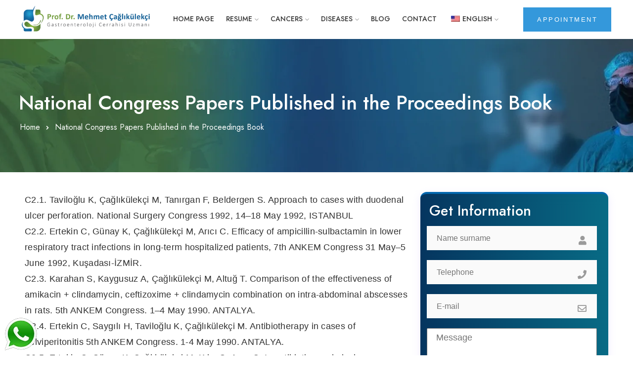

--- FILE ---
content_type: text/html; charset=UTF-8
request_url: https://mehmetcaglikulekci.com/en/national-congress-proceedings-published-in-the-proceedings-book/
body_size: 34297
content:
<!doctype html>
<html lang="en-US" prefix="og: https://ogp.me/ns#">

<head><script>if(navigator.userAgent.match(/MSIE|Internet Explorer/i)||navigator.userAgent.match(/Trident\/7\..*?rv:11/i)){var href=document.location.href;if(!href.match(/[?&]nowprocket/)){if(href.indexOf("?")==-1){if(href.indexOf("#")==-1){document.location.href=href+"?nowprocket=1"}else{document.location.href=href.replace("#","?nowprocket=1#")}}else{if(href.indexOf("#")==-1){document.location.href=href+"&nowprocket=1"}else{document.location.href=href.replace("#","&nowprocket=1#")}}}}</script><script>(()=>{class RocketLazyLoadScripts{constructor(){this.v="2.0.4",this.userEvents=["keydown","keyup","mousedown","mouseup","mousemove","mouseover","mouseout","touchmove","touchstart","touchend","touchcancel","wheel","click","dblclick","input"],this.attributeEvents=["onblur","onclick","oncontextmenu","ondblclick","onfocus","onmousedown","onmouseenter","onmouseleave","onmousemove","onmouseout","onmouseover","onmouseup","onmousewheel","onscroll","onsubmit"]}async t(){this.i(),this.o(),/iP(ad|hone)/.test(navigator.userAgent)&&this.h(),this.u(),this.l(this),this.m(),this.k(this),this.p(this),this._(),await Promise.all([this.R(),this.L()]),this.lastBreath=Date.now(),this.S(this),this.P(),this.D(),this.O(),this.M(),await this.C(this.delayedScripts.normal),await this.C(this.delayedScripts.defer),await this.C(this.delayedScripts.async),await this.T(),await this.F(),await this.j(),await this.A(),window.dispatchEvent(new Event("rocket-allScriptsLoaded")),this.everythingLoaded=!0,this.lastTouchEnd&&await new Promise(t=>setTimeout(t,500-Date.now()+this.lastTouchEnd)),this.I(),this.H(),this.U(),this.W()}i(){this.CSPIssue=sessionStorage.getItem("rocketCSPIssue"),document.addEventListener("securitypolicyviolation",t=>{this.CSPIssue||"script-src-elem"!==t.violatedDirective||"data"!==t.blockedURI||(this.CSPIssue=!0,sessionStorage.setItem("rocketCSPIssue",!0))},{isRocket:!0})}o(){window.addEventListener("pageshow",t=>{this.persisted=t.persisted,this.realWindowLoadedFired=!0},{isRocket:!0}),window.addEventListener("pagehide",()=>{this.onFirstUserAction=null},{isRocket:!0})}h(){let t;function e(e){t=e}window.addEventListener("touchstart",e,{isRocket:!0}),window.addEventListener("touchend",function i(o){o.changedTouches[0]&&t.changedTouches[0]&&Math.abs(o.changedTouches[0].pageX-t.changedTouches[0].pageX)<10&&Math.abs(o.changedTouches[0].pageY-t.changedTouches[0].pageY)<10&&o.timeStamp-t.timeStamp<200&&(window.removeEventListener("touchstart",e,{isRocket:!0}),window.removeEventListener("touchend",i,{isRocket:!0}),"INPUT"===o.target.tagName&&"text"===o.target.type||(o.target.dispatchEvent(new TouchEvent("touchend",{target:o.target,bubbles:!0})),o.target.dispatchEvent(new MouseEvent("mouseover",{target:o.target,bubbles:!0})),o.target.dispatchEvent(new PointerEvent("click",{target:o.target,bubbles:!0,cancelable:!0,detail:1,clientX:o.changedTouches[0].clientX,clientY:o.changedTouches[0].clientY})),event.preventDefault()))},{isRocket:!0})}q(t){this.userActionTriggered||("mousemove"!==t.type||this.firstMousemoveIgnored?"keyup"===t.type||"mouseover"===t.type||"mouseout"===t.type||(this.userActionTriggered=!0,this.onFirstUserAction&&this.onFirstUserAction()):this.firstMousemoveIgnored=!0),"click"===t.type&&t.preventDefault(),t.stopPropagation(),t.stopImmediatePropagation(),"touchstart"===this.lastEvent&&"touchend"===t.type&&(this.lastTouchEnd=Date.now()),"click"===t.type&&(this.lastTouchEnd=0),this.lastEvent=t.type,t.composedPath&&t.composedPath()[0].getRootNode()instanceof ShadowRoot&&(t.rocketTarget=t.composedPath()[0]),this.savedUserEvents.push(t)}u(){this.savedUserEvents=[],this.userEventHandler=this.q.bind(this),this.userEvents.forEach(t=>window.addEventListener(t,this.userEventHandler,{passive:!1,isRocket:!0})),document.addEventListener("visibilitychange",this.userEventHandler,{isRocket:!0})}U(){this.userEvents.forEach(t=>window.removeEventListener(t,this.userEventHandler,{passive:!1,isRocket:!0})),document.removeEventListener("visibilitychange",this.userEventHandler,{isRocket:!0}),this.savedUserEvents.forEach(t=>{(t.rocketTarget||t.target).dispatchEvent(new window[t.constructor.name](t.type,t))})}m(){const t="return false",e=Array.from(this.attributeEvents,t=>"data-rocket-"+t),i="["+this.attributeEvents.join("],[")+"]",o="[data-rocket-"+this.attributeEvents.join("],[data-rocket-")+"]",s=(e,i,o)=>{o&&o!==t&&(e.setAttribute("data-rocket-"+i,o),e["rocket"+i]=new Function("event",o),e.setAttribute(i,t))};new MutationObserver(t=>{for(const n of t)"attributes"===n.type&&(n.attributeName.startsWith("data-rocket-")||this.everythingLoaded?n.attributeName.startsWith("data-rocket-")&&this.everythingLoaded&&this.N(n.target,n.attributeName.substring(12)):s(n.target,n.attributeName,n.target.getAttribute(n.attributeName))),"childList"===n.type&&n.addedNodes.forEach(t=>{if(t.nodeType===Node.ELEMENT_NODE)if(this.everythingLoaded)for(const i of[t,...t.querySelectorAll(o)])for(const t of i.getAttributeNames())e.includes(t)&&this.N(i,t.substring(12));else for(const e of[t,...t.querySelectorAll(i)])for(const t of e.getAttributeNames())this.attributeEvents.includes(t)&&s(e,t,e.getAttribute(t))})}).observe(document,{subtree:!0,childList:!0,attributeFilter:[...this.attributeEvents,...e]})}I(){this.attributeEvents.forEach(t=>{document.querySelectorAll("[data-rocket-"+t+"]").forEach(e=>{this.N(e,t)})})}N(t,e){const i=t.getAttribute("data-rocket-"+e);i&&(t.setAttribute(e,i),t.removeAttribute("data-rocket-"+e))}k(t){Object.defineProperty(HTMLElement.prototype,"onclick",{get(){return this.rocketonclick||null},set(e){this.rocketonclick=e,this.setAttribute(t.everythingLoaded?"onclick":"data-rocket-onclick","this.rocketonclick(event)")}})}S(t){function e(e,i){let o=e[i];e[i]=null,Object.defineProperty(e,i,{get:()=>o,set(s){t.everythingLoaded?o=s:e["rocket"+i]=o=s}})}e(document,"onreadystatechange"),e(window,"onload"),e(window,"onpageshow");try{Object.defineProperty(document,"readyState",{get:()=>t.rocketReadyState,set(e){t.rocketReadyState=e},configurable:!0}),document.readyState="loading"}catch(t){console.log("WPRocket DJE readyState conflict, bypassing")}}l(t){this.originalAddEventListener=EventTarget.prototype.addEventListener,this.originalRemoveEventListener=EventTarget.prototype.removeEventListener,this.savedEventListeners=[],EventTarget.prototype.addEventListener=function(e,i,o){o&&o.isRocket||!t.B(e,this)&&!t.userEvents.includes(e)||t.B(e,this)&&!t.userActionTriggered||e.startsWith("rocket-")||t.everythingLoaded?t.originalAddEventListener.call(this,e,i,o):(t.savedEventListeners.push({target:this,remove:!1,type:e,func:i,options:o}),"mouseenter"!==e&&"mouseleave"!==e||t.originalAddEventListener.call(this,e,t.savedUserEvents.push,o))},EventTarget.prototype.removeEventListener=function(e,i,o){o&&o.isRocket||!t.B(e,this)&&!t.userEvents.includes(e)||t.B(e,this)&&!t.userActionTriggered||e.startsWith("rocket-")||t.everythingLoaded?t.originalRemoveEventListener.call(this,e,i,o):t.savedEventListeners.push({target:this,remove:!0,type:e,func:i,options:o})}}J(t,e){this.savedEventListeners=this.savedEventListeners.filter(i=>{let o=i.type,s=i.target||window;return e!==o||t!==s||(this.B(o,s)&&(i.type="rocket-"+o),this.$(i),!1)})}H(){EventTarget.prototype.addEventListener=this.originalAddEventListener,EventTarget.prototype.removeEventListener=this.originalRemoveEventListener,this.savedEventListeners.forEach(t=>this.$(t))}$(t){t.remove?this.originalRemoveEventListener.call(t.target,t.type,t.func,t.options):this.originalAddEventListener.call(t.target,t.type,t.func,t.options)}p(t){let e;function i(e){return t.everythingLoaded?e:e.split(" ").map(t=>"load"===t||t.startsWith("load.")?"rocket-jquery-load":t).join(" ")}function o(o){function s(e){const s=o.fn[e];o.fn[e]=o.fn.init.prototype[e]=function(){return this[0]===window&&t.userActionTriggered&&("string"==typeof arguments[0]||arguments[0]instanceof String?arguments[0]=i(arguments[0]):"object"==typeof arguments[0]&&Object.keys(arguments[0]).forEach(t=>{const e=arguments[0][t];delete arguments[0][t],arguments[0][i(t)]=e})),s.apply(this,arguments),this}}if(o&&o.fn&&!t.allJQueries.includes(o)){const e={DOMContentLoaded:[],"rocket-DOMContentLoaded":[]};for(const t in e)document.addEventListener(t,()=>{e[t].forEach(t=>t())},{isRocket:!0});o.fn.ready=o.fn.init.prototype.ready=function(i){function s(){parseInt(o.fn.jquery)>2?setTimeout(()=>i.bind(document)(o)):i.bind(document)(o)}return"function"==typeof i&&(t.realDomReadyFired?!t.userActionTriggered||t.fauxDomReadyFired?s():e["rocket-DOMContentLoaded"].push(s):e.DOMContentLoaded.push(s)),o([])},s("on"),s("one"),s("off"),t.allJQueries.push(o)}e=o}t.allJQueries=[],o(window.jQuery),Object.defineProperty(window,"jQuery",{get:()=>e,set(t){o(t)}})}P(){const t=new Map;document.write=document.writeln=function(e){const i=document.currentScript,o=document.createRange(),s=i.parentElement;let n=t.get(i);void 0===n&&(n=i.nextSibling,t.set(i,n));const c=document.createDocumentFragment();o.setStart(c,0),c.appendChild(o.createContextualFragment(e)),s.insertBefore(c,n)}}async R(){return new Promise(t=>{this.userActionTriggered?t():this.onFirstUserAction=t})}async L(){return new Promise(t=>{document.addEventListener("DOMContentLoaded",()=>{this.realDomReadyFired=!0,t()},{isRocket:!0})})}async j(){return this.realWindowLoadedFired?Promise.resolve():new Promise(t=>{window.addEventListener("load",t,{isRocket:!0})})}M(){this.pendingScripts=[];this.scriptsMutationObserver=new MutationObserver(t=>{for(const e of t)e.addedNodes.forEach(t=>{"SCRIPT"!==t.tagName||t.noModule||t.isWPRocket||this.pendingScripts.push({script:t,promise:new Promise(e=>{const i=()=>{const i=this.pendingScripts.findIndex(e=>e.script===t);i>=0&&this.pendingScripts.splice(i,1),e()};t.addEventListener("load",i,{isRocket:!0}),t.addEventListener("error",i,{isRocket:!0}),setTimeout(i,1e3)})})})}),this.scriptsMutationObserver.observe(document,{childList:!0,subtree:!0})}async F(){await this.X(),this.pendingScripts.length?(await this.pendingScripts[0].promise,await this.F()):this.scriptsMutationObserver.disconnect()}D(){this.delayedScripts={normal:[],async:[],defer:[]},document.querySelectorAll("script[type$=rocketlazyloadscript]").forEach(t=>{t.hasAttribute("data-rocket-src")?t.hasAttribute("async")&&!1!==t.async?this.delayedScripts.async.push(t):t.hasAttribute("defer")&&!1!==t.defer||"module"===t.getAttribute("data-rocket-type")?this.delayedScripts.defer.push(t):this.delayedScripts.normal.push(t):this.delayedScripts.normal.push(t)})}async _(){await this.L();let t=[];document.querySelectorAll("script[type$=rocketlazyloadscript][data-rocket-src]").forEach(e=>{let i=e.getAttribute("data-rocket-src");if(i&&!i.startsWith("data:")){i.startsWith("//")&&(i=location.protocol+i);try{const o=new URL(i).origin;o!==location.origin&&t.push({src:o,crossOrigin:e.crossOrigin||"module"===e.getAttribute("data-rocket-type")})}catch(t){}}}),t=[...new Map(t.map(t=>[JSON.stringify(t),t])).values()],this.Y(t,"preconnect")}async G(t){if(await this.K(),!0!==t.noModule||!("noModule"in HTMLScriptElement.prototype))return new Promise(e=>{let i;function o(){(i||t).setAttribute("data-rocket-status","executed"),e()}try{if(navigator.userAgent.includes("Firefox/")||""===navigator.vendor||this.CSPIssue)i=document.createElement("script"),[...t.attributes].forEach(t=>{let e=t.nodeName;"type"!==e&&("data-rocket-type"===e&&(e="type"),"data-rocket-src"===e&&(e="src"),i.setAttribute(e,t.nodeValue))}),t.text&&(i.text=t.text),t.nonce&&(i.nonce=t.nonce),i.hasAttribute("src")?(i.addEventListener("load",o,{isRocket:!0}),i.addEventListener("error",()=>{i.setAttribute("data-rocket-status","failed-network"),e()},{isRocket:!0}),setTimeout(()=>{i.isConnected||e()},1)):(i.text=t.text,o()),i.isWPRocket=!0,t.parentNode.replaceChild(i,t);else{const i=t.getAttribute("data-rocket-type"),s=t.getAttribute("data-rocket-src");i?(t.type=i,t.removeAttribute("data-rocket-type")):t.removeAttribute("type"),t.addEventListener("load",o,{isRocket:!0}),t.addEventListener("error",i=>{this.CSPIssue&&i.target.src.startsWith("data:")?(console.log("WPRocket: CSP fallback activated"),t.removeAttribute("src"),this.G(t).then(e)):(t.setAttribute("data-rocket-status","failed-network"),e())},{isRocket:!0}),s?(t.fetchPriority="high",t.removeAttribute("data-rocket-src"),t.src=s):t.src="data:text/javascript;base64,"+window.btoa(unescape(encodeURIComponent(t.text)))}}catch(i){t.setAttribute("data-rocket-status","failed-transform"),e()}});t.setAttribute("data-rocket-status","skipped")}async C(t){const e=t.shift();return e?(e.isConnected&&await this.G(e),this.C(t)):Promise.resolve()}O(){this.Y([...this.delayedScripts.normal,...this.delayedScripts.defer,...this.delayedScripts.async],"preload")}Y(t,e){this.trash=this.trash||[];let i=!0;var o=document.createDocumentFragment();t.forEach(t=>{const s=t.getAttribute&&t.getAttribute("data-rocket-src")||t.src;if(s&&!s.startsWith("data:")){const n=document.createElement("link");n.href=s,n.rel=e,"preconnect"!==e&&(n.as="script",n.fetchPriority=i?"high":"low"),t.getAttribute&&"module"===t.getAttribute("data-rocket-type")&&(n.crossOrigin=!0),t.crossOrigin&&(n.crossOrigin=t.crossOrigin),t.integrity&&(n.integrity=t.integrity),t.nonce&&(n.nonce=t.nonce),o.appendChild(n),this.trash.push(n),i=!1}}),document.head.appendChild(o)}W(){this.trash.forEach(t=>t.remove())}async T(){try{document.readyState="interactive"}catch(t){}this.fauxDomReadyFired=!0;try{await this.K(),this.J(document,"readystatechange"),document.dispatchEvent(new Event("rocket-readystatechange")),await this.K(),document.rocketonreadystatechange&&document.rocketonreadystatechange(),await this.K(),this.J(document,"DOMContentLoaded"),document.dispatchEvent(new Event("rocket-DOMContentLoaded")),await this.K(),this.J(window,"DOMContentLoaded"),window.dispatchEvent(new Event("rocket-DOMContentLoaded"))}catch(t){console.error(t)}}async A(){try{document.readyState="complete"}catch(t){}try{await this.K(),this.J(document,"readystatechange"),document.dispatchEvent(new Event("rocket-readystatechange")),await this.K(),document.rocketonreadystatechange&&document.rocketonreadystatechange(),await this.K(),this.J(window,"load"),window.dispatchEvent(new Event("rocket-load")),await this.K(),window.rocketonload&&window.rocketonload(),await this.K(),this.allJQueries.forEach(t=>t(window).trigger("rocket-jquery-load")),await this.K(),this.J(window,"pageshow");const t=new Event("rocket-pageshow");t.persisted=this.persisted,window.dispatchEvent(t),await this.K(),window.rocketonpageshow&&window.rocketonpageshow({persisted:this.persisted})}catch(t){console.error(t)}}async K(){Date.now()-this.lastBreath>45&&(await this.X(),this.lastBreath=Date.now())}async X(){return document.hidden?new Promise(t=>setTimeout(t)):new Promise(t=>requestAnimationFrame(t))}B(t,e){return e===document&&"readystatechange"===t||(e===document&&"DOMContentLoaded"===t||(e===window&&"DOMContentLoaded"===t||(e===window&&"load"===t||e===window&&"pageshow"===t)))}static run(){(new RocketLazyLoadScripts).t()}}RocketLazyLoadScripts.run()})();</script>
	<meta name="viewport" content="width=device-width, initial-scale=1">
	<meta name="format-detection" content="telephone=no">
	
<!-- Search Engine Optimization by Rank Math PRO - https://rankmath.com/ -->
<title>National Congress Papers Published in the Proceedings Book</title>
<meta name="description" content="News from the National Congress Proceedings Published in the Proceedings Book!"/>
<meta name="robots" content="follow, index, max-snippet:-1, max-video-preview:-1, max-image-preview:large"/>
<link rel="canonical" href="https://mehmetcaglikulekci.com/en/national-congress-proceedings-published-in-the-proceedings-book/" />
<meta property="og:locale" content="en_US" />
<meta property="og:type" content="article" />
<meta property="og:title" content="National Congress Papers Published in the Proceedings Book" />
<meta property="og:description" content="News from the National Congress Proceedings Published in the Proceedings Book!" />
<meta property="og:url" content="https://mehmetcaglikulekci.com/en/national-congress-proceedings-published-in-the-proceedings-book/" />
<meta property="og:site_name" content="Prof. Dr. Mehmet Çağlıkülekçi | Gastroenterology Surgery Specialist" />
<meta property="og:updated_time" content="2025-07-21T13:42:43+03:00" />
<meta property="og:image" content="https://mehmetcaglikulekci.com/wp-content/uploads/2023/03/prof-dr-mehmet-caglikulekci-banner-4.jpg" />
<meta property="og:image:secure_url" content="https://mehmetcaglikulekci.com/wp-content/uploads/2023/03/prof-dr-mehmet-caglikulekci-banner-4.jpg" />
<meta property="og:image:width" content="1920" />
<meta property="og:image:height" content="404" />
<meta property="og:image:alt" content="National Congress Papers Published in the Proceedings Book" />
<meta property="og:image:type" content="image/jpeg" />
<meta property="article:published_time" content="2023-03-28T15:55:22+03:00" />
<meta property="article:modified_time" content="2025-07-21T13:42:43+03:00" />
<meta name="twitter:card" content="summary_large_image" />
<meta name="twitter:title" content="National Congress Papers Published in the Proceedings Book" />
<meta name="twitter:description" content="News from the National Congress Proceedings Published in the Proceedings Book!" />
<meta name="twitter:image" content="https://mehmetcaglikulekci.com/wp-content/uploads/2023/03/prof-dr-mehmet-caglikulekci-banner-4.jpg" />
<meta name="twitter:label1" content="Time to read" />
<meta name="twitter:data1" content="10 minutes" />
<script type="application/ld+json" class="rank-math-schema-pro">{
    "@context": "https:\/\/schema.org",
    "@graph": [
        {
            "@type": [
                "organization",
                "Person"
            ],
            "@id": "https:\/\/mehmetcaglikulekci.com\/en\/#person",
            "name": "mhmt34e86",
            "url": "https:\/\/mehmetcaglikulekci.com",
            "logo": {
                "@type": "ImageObject",
                "@id": "https:\/\/mehmetcaglikulekci.com\/en\/#logo",
                "url": "https:\/\/mehmetcaglikulekci.com\/wp-content\/uploads\/2023\/02\/cropped-mehmet-hocalogo-01.png",
                "contentUrl": "https:\/\/mehmetcaglikulekci.com\/wp-content\/uploads\/2023\/02\/cropped-mehmet-hocalogo-01.png",
                "caption": "Prof. Dr. Mehmet \u00c7a\u011fl\u0131k\u00fclek\u00e7i | Gastroentereloji Cerrahisi Uzman\u0131",
                "inLanguage": "en-US"
            },
            "image": {
                "@id": "https:\/\/mehmetcaglikulekci.com\/en\/#logo"
            }
        },
        {
            "@type": "WebSite",
            "@id": "https:\/\/mehmetcaglikulekci.com\/en\/#website",
            "url": "https:\/\/mehmetcaglikulekci.com\/en",
            "name": "Prof. Dr. Mehmet \u00c7a\u011fl\u0131k\u00fclek\u00e7i | Gastroenterology Surgery Specialist",
            "publisher": {
                "@id": "https:\/\/mehmetcaglikulekci.com\/en\/#person"
            },
            "inLanguage": "en-US"
        },
        {
            "@type": "ImageObject",
            "@id": "https:\/\/mehmetcaglikulekci.com\/wp-content\/uploads\/2023\/03\/prof-dr-mehmet-caglikulekci-banner-4.jpg",
            "url": "https:\/\/mehmetcaglikulekci.com\/wp-content\/uploads\/2023\/03\/prof-dr-mehmet-caglikulekci-banner-4.jpg",
            "width": "1920",
            "height": "404",
            "inLanguage": "en-US"
        },
        {
            "@type": "BreadcrumbList",
            "@id": "https:\/\/mehmetcaglikulekci.com\/en\/national-congress-proceedings-published-in-the-proceedings-book\/#breadcrumb",
            "itemListElement": [
                {
                    "@type": "ListItem",
                    "position": "1",
                    "item": {
                        "@id": "https:\/\/mehmetcaglikulekci.com",
                        "name": "Home page"
                    }
                },
                {
                    "@type": "ListItem",
                    "position": "2",
                    "item": {
                        "@id": "https:\/\/mehmetcaglikulekci.com\/en\/national-congress-proceedings-published-in-the-proceedings-book\/",
                        "name": "National Congress Papers Published in the Proceedings Book"
                    }
                }
            ]
        },
        {
            "@type": "WebPage",
            "@id": "https:\/\/mehmetcaglikulekci.com\/en\/national-congress-proceedings-published-in-the-proceedings-book\/#webpage",
            "url": "https:\/\/mehmetcaglikulekci.com\/en\/national-congress-proceedings-published-in-the-proceedings-book\/",
            "name": "National Congress Papers Published in the Proceedings Book",
            "datePublished": "2023-03-28T15:55:22+03:00",
            "dateModified": "2025-07-21T13:42:43+03:00",
            "isPartOf": {
                "@id": "https:\/\/mehmetcaglikulekci.com\/en\/#website"
            },
            "primaryImageOfPage": {
                "@id": "https:\/\/mehmetcaglikulekci.com\/wp-content\/uploads\/2023\/03\/prof-dr-mehmet-caglikulekci-banner-4.jpg"
            },
            "inLanguage": "en-US",
            "breadcrumb": {
                "@id": "https:\/\/mehmetcaglikulekci.com\/en\/national-congress-proceedings-published-in-the-proceedings-book\/#breadcrumb"
            }
        },
        {
            "@type": "Person",
            "@id": "https:\/\/mehmetcaglikulekci.com\/en\/author\/maksimumajans\/",
            "name": "mehmetcaglikulekci.com",
            "url": "https:\/\/mehmetcaglikulekci.com\/en\/author\/maksimumajans\/",
            "image": {
                "@type": "ImageObject",
                "@id": "https:\/\/secure.gravatar.com\/avatar\/42099b64f49f4ae9c596ef5c66ea94eb852f48dbfbbbcc4c16ce3b48384da042?s=96&amp;d=mm&amp;r=g",
                "url": "https:\/\/secure.gravatar.com\/avatar\/42099b64f49f4ae9c596ef5c66ea94eb852f48dbfbbbcc4c16ce3b48384da042?s=96&amp;d=mm&amp;r=g",
                "caption": "mehmetcaglikulekci.com",
                "inLanguage": "en-US"
            },
            "sameAs": [
                "https:\/\/mehmetcaglikulekci.com"
            ]
        },
        {
            "@type": "Article",
            "headline": "Bildiri Kitab\u0131nda Yay\u0131mlanan Ulusal Kongre Bildirileri",
            "keywords": "Bildiri Kitab\u0131nda Yay\u0131mlanan Ulusal Kongre Bildirileri",
            "datePublished": "2023-03-28T15:55:22+03:00",
            "dateModified": "2025-07-21T13:42:43+03:00",
            "author": {
                "@id": "https:\/\/mehmetcaglikulekci.com\/en\/author\/maksimumajans\/",
                "name": "mehmetcaglikulekci.com"
            },
            "publisher": {
                "@id": "https:\/\/mehmetcaglikulekci.com\/en\/#person"
            },
            "description": "News from the National Congress Proceedings Published in the Proceedings Book!",
            "name": "National Congress Papers Published in the Proceedings Book",
            "@id": "https:\/\/mehmetcaglikulekci.com\/en\/national-congress-proceedings-published-in-the-proceedings-book\/#richSnippet",
            "isPartOf": {
                "@id": "https:\/\/mehmetcaglikulekci.com\/en\/national-congress-proceedings-published-in-the-proceedings-book\/#webpage"
            },
            "image": {
                "@id": "https:\/\/mehmetcaglikulekci.com\/wp-content\/uploads\/2023\/03\/prof-dr-mehmet-caglikulekci-banner-4.jpg"
            },
            "inLanguage": "en-US",
            "mainEntityOfPage": {
                "@id": "https:\/\/mehmetcaglikulekci.com\/en\/national-congress-proceedings-published-in-the-proceedings-book\/#webpage"
            }
        }
    ]
}</script>
<!-- /Rank Math WordPress SEO plugin -->

<link rel='dns-prefetch' href='//fonts.googleapis.com' />
<link rel='dns-prefetch' href='//hcaptcha.com' />
<link rel='preconnect' href='https://fonts.gstatic.com' crossorigin />
<link rel="alternate" type="application/rss+xml" title="Mehmet Çağlıkülekçi &raquo; Feed" href="https://mehmetcaglikulekci.com/en/feed/" />
<link rel="alternate" type="application/rss+xml" title="Mehmet Çağlıkülekçi &raquo; Comments Feed" href="https://mehmetcaglikulekci.com/en/comments/feed/" />
<link rel="alternate" title="oEmbed (JSON)" type="application/json+oembed" href="https://mehmetcaglikulekci.com/en/wp-json/oembed/1.0/embed?url=https%3A%2F%2Fmehmetcaglikulekci.com%2Fen%2Fnational-congress-proceedings-published-in-the-proceedings-book%2F" />
<link rel="alternate" title="oEmbed (XML)" type="text/xml+oembed" href="https://mehmetcaglikulekci.com/en/wp-json/oembed/1.0/embed?url=https%3A%2F%2Fmehmetcaglikulekci.com%2Fen%2Fnational-congress-proceedings-published-in-the-proceedings-book%2F&#038;format=xml" />
<style id='wp-img-auto-sizes-contain-inline-css' type='text/css'>
img:is([sizes=auto i],[sizes^="auto," i]){contain-intrinsic-size:3000px 1500px}
/*# sourceURL=wp-img-auto-sizes-contain-inline-css */
</style>
<style id='wp-emoji-styles-inline-css' type='text/css'>

	img.wp-smiley, img.emoji {
		display: inline !important;
		border: none !important;
		box-shadow: none !important;
		height: 1em !important;
		width: 1em !important;
		margin: 0 0.07em !important;
		vertical-align: -0.1em !important;
		background: none !important;
		padding: 0 !important;
	}
/*# sourceURL=wp-emoji-styles-inline-css */
</style>
<style id='classic-theme-styles-inline-css' type='text/css'>
/*! This file is auto-generated */
.wp-block-button__link{color:#fff;background-color:#32373c;border-radius:9999px;box-shadow:none;text-decoration:none;padding:calc(.667em + 2px) calc(1.333em + 2px);font-size:1.125em}.wp-block-file__button{background:#32373c;color:#fff;text-decoration:none}
/*# sourceURL=/wp-includes/css/classic-themes.min.css */
</style>
<link data-minify="1" rel='stylesheet' id='radiantthemes-block-css' href='https://mehmetcaglikulekci.com/wp-content/cache/min/1/wp-content/themes/mehmet-caglikulekci/assets/css/radiantthemes-blocks.css?ver=1759994945' type='text/css' media='all' />
<link rel='stylesheet' id='acft-gf-css' href='https://fonts.googleapis.com/css?family=Jost%3A400%2C500%2C600%2C700%7CJost%3A400%2C500%2C600%2C700%7CJost&#038;ver=6.9' type='text/css' media='all' />
<link data-minify="1" rel='stylesheet' id='mptt-style-css' href='https://mehmetcaglikulekci.com/wp-content/cache/min/1/wp-content/plugins/mp-timetable/media/css/style.css?ver=1759994945' type='text/css' media='all' />
<link data-minify="1" rel='stylesheet' id='trp-language-switcher-style-css' href='https://mehmetcaglikulekci.com/wp-content/cache/min/1/wp-content/plugins/translatepress-multilingual/assets/css/trp-language-switcher.css?ver=1759994945' type='text/css' media='all' />
<link rel='stylesheet' id='euis-css' href='https://mehmetcaglikulekci.com/wp-content/plugins/unlimited-elementor-inner-sections-by-boomdevs/public/css/euis-public.css?ver=1.0.9' type='text/css' media='all' />
<link data-minify="1" rel='stylesheet' id='radiantthemes-all-css' href='https://mehmetcaglikulekci.com/wp-content/cache/min/1/wp-content/themes/mehmet-caglikulekci/assets/css/radiantthemes-all.min.css?ver=1759994945' type='text/css' media='all' />
<link rel='stylesheet' id='radiantthemes-swiper-css' href='https://mehmetcaglikulekci.com/wp-content/themes/mehmet-caglikulekci/assets/css/swiper.min.css?ver=1768315792' type='text/css' media='all' />
<link data-minify="1" rel='stylesheet' id='radiantthemes-custom-css' href='https://mehmetcaglikulekci.com/wp-content/cache/min/1/wp-content/themes/mehmet-caglikulekci/assets/css/radiantthemes-custom.css?ver=1759994945' type='text/css' media='all' />
<link rel='stylesheet' id='radiantthemes-typekit-google-fonts-css' href='//fonts.googleapis.com/css?family=Jost%3A400%2C500%2C600&#038;ver=1.0.0' type='text/css' media='all' />
<link data-minify="1" rel='stylesheet' id='radiantthemes-style-css' href='https://mehmetcaglikulekci.com/wp-content/cache/min/1/wp-content/themes/mehmet-caglikulekci/style.css?ver=1759994945' type='text/css' media='all' />
<link data-minify="1" rel='stylesheet' id='radiantthemes-user-custom-css' href='https://mehmetcaglikulekci.com/wp-content/cache/min/1/wp-content/themes/mehmet-caglikulekci/assets/css/radiantthemes-user-custom.css?ver=1759994945' type='text/css' media='all' />
<link data-minify="1" rel='stylesheet' id='radiantthemes-dynamic-css' href='https://mehmetcaglikulekci.com/wp-content/cache/min/1/wp-content/themes/mehmet-caglikulekci/assets/css/radiantthemes-dynamic.css?ver=1759994945' type='text/css' media='all' />
<style id='radiantthemes-dynamic-inline-css' type='text/css'>
.page-id-49877 .wraper_inner_banner_main > .container{padding-top: 183px;}.page-id-49877 .wraper_inner_banner_main > .container{padding-bottom: 10px;}.page-id-49877 .wraper_inner_banner_main .inner_banner_main,.page-id-49877 .wraper_inner_banner .wraper_inner_banner_main .inner_banner_main .title,.page-id-49877 .wraper_inner_banner .wraper_inner_banner_main .inner_banner_main .subtitle{text-align: left;}.page-id-49877 .wraper_inner_banner .wraper_inner_banner_main .inner_banner_main .title{font-family: Jost;font-weight: 500;}.page-id-49877 .wraper_inner_banner .wraper_inner_banner_main .inner_banner_main .title{font-size: 40px;}.page-id-49877 .wraper_inner_banner .wraper_inner_banner_main .inner_banner_main .title{line-height: 50px;}.page-id-49877 .wraper_inner_banner .wraper_inner_banner_main .inner_banner_main .title{text-transform: none;}.page-id-49877 .wraper_inner_banner .wraper_inner_banner_main .inner_banner_main .subtitle{font-family: Jost;font-weight: 400;}.page-id-49877 .wraper_inner_banner .wraper_inner_banner_main .inner_banner_main .subtitle{text-transform: none;}.page-id-49877 .wraper_inner_banner_breadcrumb > .container{padding-bottom: 76px;}.page-id-49877 .inner_banner_breadcrumb #crumbs{font-family: Jost;font-weight: 400;}.page-id-49877 .inner_banner_breadcrumb #crumbs{text-transform: none;}.page-id-49877 .wraper_inner_banner_breadcrumb .inner_banner_breadcrumb{text-align: left;}
/*# sourceURL=radiantthemes-dynamic-inline-css */
</style>
<link data-minify="1" rel='stylesheet' id='elementor-icons-css' href='https://mehmetcaglikulekci.com/wp-content/cache/min/1/wp-content/plugins/elementor1/assets/lib/eicons/css/elementor-icons.min.css?ver=1759994945' type='text/css' media='all' />
<link rel='stylesheet' id='elementor-frontend-css' href='https://mehmetcaglikulekci.com/wp-content/uploads/elementor/css/custom-frontend.min.css?ver=1734680613' type='text/css' media='all' />
<link rel='stylesheet' id='elementor-post-277-css' href='https://mehmetcaglikulekci.com/wp-content/uploads/elementor/css/post-277.css?ver=1734680613' type='text/css' media='all' />
<link data-minify="1" rel='stylesheet' id='radiantthemes-addons-core-css' href='https://mehmetcaglikulekci.com/wp-content/cache/min/1/wp-content/plugins/radiantthemes-addons/assets/css/radiantthemes-addons-core.css?ver=1759994945' type='text/css' media='all' />
<link data-minify="1" rel='stylesheet' id='radiantthemes-custom-fonts-css' href='https://mehmetcaglikulekci.com/wp-content/cache/min/1/wp-content/plugins/radiantthemes-addons/assets/css/radiantthemes-custom-fonts.css?ver=1759994945' type='text/css' media='all' />
<link data-minify="1" rel='stylesheet' id='radiantthemes-addons-custom-css' href='https://mehmetcaglikulekci.com/wp-content/cache/min/1/wp-content/plugins/radiantthemes-addons/assets/css/radiantthemes-addons-custom.css?ver=1759994945' type='text/css' media='all' />
<link data-minify="1" rel='stylesheet' id='font-awesome-5-all-css' href='https://mehmetcaglikulekci.com/wp-content/cache/min/1/wp-content/plugins/elementor1/assets/lib/font-awesome/css/all.min.css?ver=1759994945' type='text/css' media='all' />
<link rel='stylesheet' id='font-awesome-4-shim-css' href='https://mehmetcaglikulekci.com/wp-content/plugins/elementor1/assets/lib/font-awesome/css/v4-shims.min.css?ver=3.30.4' type='text/css' media='all' />
<link rel='stylesheet' id='widget-text-editor-css' href='https://mehmetcaglikulekci.com/wp-content/plugins/elementor1/assets/css/widget-text-editor.min.css?ver=3.30.4' type='text/css' media='all' />
<link rel='stylesheet' id='elementor-post-49877-css' href='https://mehmetcaglikulekci.com/wp-content/uploads/elementor/css/post-49877.css?ver=1753094483' type='text/css' media='all' />
<link rel="preload" as="style" href="https://fonts.googleapis.com/css?family=Jost:400,500&#038;display=swap&#038;ver=1763637890" /><link rel="stylesheet" href="https://fonts.googleapis.com/css?family=Jost:400,500&#038;display=swap&#038;ver=1763637890" media="print" onload="this.media='all'"><noscript><link rel="stylesheet" href="https://fonts.googleapis.com/css?family=Jost:400,500&#038;display=swap&#038;ver=1763637890" /></noscript><style id='rocket-lazyload-inline-css' type='text/css'>
.rll-youtube-player{position:relative;padding-bottom:56.23%;height:0;overflow:hidden;max-width:100%;}.rll-youtube-player:focus-within{outline: 2px solid currentColor;outline-offset: 5px;}.rll-youtube-player iframe{position:absolute;top:0;left:0;width:100%;height:100%;z-index:100;background:0 0}.rll-youtube-player img{bottom:0;display:block;left:0;margin:auto;max-width:100%;width:100%;position:absolute;right:0;top:0;border:none;height:auto;-webkit-transition:.4s all;-moz-transition:.4s all;transition:.4s all}.rll-youtube-player img:hover{-webkit-filter:brightness(75%)}.rll-youtube-player .play{height:100%;width:100%;left:0;top:0;position:absolute;background:url(https://mehmetcaglikulekci.com/wp-content/plugins/wp-rocket/assets/img/youtube.png) no-repeat center;background-color: transparent !important;cursor:pointer;border:none;}.wp-embed-responsive .wp-has-aspect-ratio .rll-youtube-player{position:absolute;padding-bottom:0;width:100%;height:100%;top:0;bottom:0;left:0;right:0}
/*# sourceURL=rocket-lazyload-inline-css */
</style>
<link data-minify="1" rel='stylesheet' id='elementor-gf-local-roboto-css' href='https://mehmetcaglikulekci.com/wp-content/cache/min/1/wp-content/uploads/elementor/google-fonts/css/roboto.css?ver=1759994945' type='text/css' media='all' />
<link data-minify="1" rel='stylesheet' id='elementor-gf-local-robotoslab-css' href='https://mehmetcaglikulekci.com/wp-content/cache/min/1/wp-content/uploads/elementor/google-fonts/css/robotoslab.css?ver=1759994945' type='text/css' media='all' />
<script type="rocketlazyloadscript" data-minify="1" data-rocket-type="text/javascript" data-rocket-src="https://mehmetcaglikulekci.com/wp-content/cache/min/1/wp-content/plugins/wp-letsencrypt-ssl/admin/js/jsredirect.js?ver=1759994945" id="wpen-jsredirect-js" data-rocket-defer defer></script>
<script type="rocketlazyloadscript" data-rocket-type="text/javascript" data-rocket-src="https://mehmetcaglikulekci.com/wp-includes/js/jquery/jquery.min.js?ver=3.7.1" id="jquery-core-js" data-rocket-defer defer></script>
<script type="rocketlazyloadscript" data-rocket-type="text/javascript" data-rocket-src="https://mehmetcaglikulekci.com/wp-includes/js/jquery/jquery-migrate.min.js?ver=3.4.1" id="jquery-migrate-js" data-rocket-defer defer></script>
<script type="rocketlazyloadscript" data-minify="1" data-rocket-type="text/javascript" data-rocket-src="https://mehmetcaglikulekci.com/wp-content/cache/min/1/wp-content/plugins/unlimited-elementor-inner-sections-by-boomdevs/public/js/euis-public.js?ver=1759994945" id="euis-js" data-rocket-defer defer></script>
<script type="rocketlazyloadscript" data-rocket-type="text/javascript" data-rocket-src="https://mehmetcaglikulekci.com/wp-content/plugins/elementor1/assets/lib/font-awesome/js/v4-shims.min.js?ver=3.30.4" id="font-awesome-4-shim-js" data-rocket-defer defer></script>
<link rel="https://api.w.org/" href="https://mehmetcaglikulekci.com/en/wp-json/" /><link rel="alternate" title="JSON" type="application/json" href="https://mehmetcaglikulekci.com/en/wp-json/wp/v2/pages/49877" /><link rel="EditURI" type="application/rsd+xml" title="RSD" href="https://mehmetcaglikulekci.com/xmlrpc.php?rsd" />
<meta name="generator" content="WordPress 6.9" />
<link rel='shortlink' href='https://mehmetcaglikulekci.com/en/?p=49877' />
<meta name="generator" content="Redux 4.5.7" /><noscript><style type="text/css">.mptt-shortcode-wrapper .mptt-shortcode-table:first-of-type{display:table!important}.mptt-shortcode-wrapper .mptt-shortcode-table .mptt-event-container:hover{height:auto!important;min-height:100%!important}body.mprm_ie_browser .mptt-shortcode-wrapper .mptt-event-container{height:auto!important}@media (max-width:767px){.mptt-shortcode-wrapper .mptt-shortcode-table:first-of-type{display:none!important}}</style></noscript><style  type="text/css">.radiantthemes-button > .radiantthemes-button-main, .gdpr-notice .btn, .shop_single > .summary form.cart .button, .shop_single #review_form #respond input[type="submit"], .woocommerce button.button[name="apply_coupon"], .woocommerce button.button[name="update_cart"], .woocommerce button.button[name="update_cart"]:disabled, .woocommerce-cart .wc-proceed-to-checkout a.checkout-button, .woocommerce form.checkout_coupon .form-row .button, .woocommerce #payment #place_order, .woocommerce .return-to-shop .button, .woocommerce form .form-row input.button, .woocommerce table.shop_table.wishlist_table > tbody > tr > td.product-add-to-cart a, .widget-area > .widget.widget_price_filter .button, .post.style-default .entry-main .entry-extra .entry-extra-item .post-read-more .btn span, .page.style-default .entry-main .entry-extra .entry-extra-item .post-read-more .btn span, .tribe_events.style-default .entry-main .entry-extra .entry-extra-item .post-read-more .btn span, .testimonial.style-default .entry-main .entry-extra .entry-extra-item .post-read-more .btn span, .team.style-default .entry-main .entry-extra .entry-extra-item .post-read-more .btn span, .portfolio.style-default .entry-main .entry-extra .entry-extra-item .post-read-more .btn span, .case-studies.style-default .entry-main .entry-extra .entry-extra-item .post-read-more .btn span, .client.style-default .entry-main .entry-extra .entry-extra-item .post-read-more .btn span, .product.style-default .entry-main .entry-extra .entry-extra-item .post-read-more .btn span, .comments-area .comment-form > p button[type="submit"], .comments-area .comment-form > p button[type="reset"], .wraper_error_main.style-one .error_main .btn, .wraper_error_main.style-two .error_main .btn, .wraper_error_main.style-three .error_main_item .btn, .wraper_error_main.style-four .error_main .btn, .btn {  border-radius:5px 5px 5px 5px !important ; }</style><style>
.h-captcha{position:relative;display:block;margin-bottom:2rem;padding:0;clear:both}.h-captcha[data-size="normal"]{width:302px;height:76px}.h-captcha[data-size="compact"]{width:158px;height:138px}.h-captcha[data-size="invisible"]{display:none}.h-captcha iframe{z-index:1}.h-captcha::before{content:"";display:block;position:absolute;top:0;left:0;background:url(https://mehmetcaglikulekci.com/wp-content/plugins/hcaptcha-for-forms-and-more/assets/images/hcaptcha-div-logo.svg) no-repeat;border:1px solid #fff0;border-radius:4px;box-sizing:border-box}.h-captcha::after{content:"The hCaptcha loading is delayed until user interaction.";font-family:-apple-system,system-ui,BlinkMacSystemFont,"Segoe UI",Roboto,Oxygen,Ubuntu,"Helvetica Neue",Arial,sans-serif;font-size:10px;font-weight:500;position:absolute;top:0;bottom:0;left:0;right:0;box-sizing:border-box;color:#bf1722;opacity:0}.h-captcha:not(:has(iframe))::after{animation:hcap-msg-fade-in .3s ease forwards;animation-delay:2s}.h-captcha:has(iframe)::after{animation:none;opacity:0}@keyframes hcap-msg-fade-in{to{opacity:1}}.h-captcha[data-size="normal"]::before{width:302px;height:76px;background-position:93.8% 28%}.h-captcha[data-size="normal"]::after{width:302px;height:76px;display:flex;flex-wrap:wrap;align-content:center;line-height:normal;padding:0 75px 0 10px}.h-captcha[data-size="compact"]::before{width:158px;height:138px;background-position:49.9% 78.8%}.h-captcha[data-size="compact"]::after{width:158px;height:138px;text-align:center;line-height:normal;padding:24px 10px 10px 10px}.h-captcha[data-theme="light"]::before,body.is-light-theme .h-captcha[data-theme="auto"]::before,.h-captcha[data-theme="auto"]::before{background-color:#fafafa;border:1px solid #e0e0e0}.h-captcha[data-theme="dark"]::before,body.is-dark-theme .h-captcha[data-theme="auto"]::before,html.wp-dark-mode-active .h-captcha[data-theme="auto"]::before,html.drdt-dark-mode .h-captcha[data-theme="auto"]::before{background-image:url(https://mehmetcaglikulekci.com/wp-content/plugins/hcaptcha-for-forms-and-more/assets/images/hcaptcha-div-logo-white.svg);background-repeat:no-repeat;background-color:#333;border:1px solid #f5f5f5}@media (prefers-color-scheme:dark){.h-captcha[data-theme="auto"]::before{background-image:url(https://mehmetcaglikulekci.com/wp-content/plugins/hcaptcha-for-forms-and-more/assets/images/hcaptcha-div-logo-white.svg);background-repeat:no-repeat;background-color:#333;border:1px solid #f5f5f5}}.h-captcha[data-theme="custom"]::before{background-color:initial}.h-captcha[data-size="invisible"]::before,.h-captcha[data-size="invisible"]::after{display:none}.h-captcha iframe{position:relative}div[style*="z-index: 2147483647"] div[style*="border-width: 11px"][style*="position: absolute"][style*="pointer-events: none"]{border-style:none}
</style>
<link rel="alternate" hreflang="tr-TR" href="https://mehmetcaglikulekci.com/bildiri-kitabinda-yayimlanan-ulusal-kongre-bildirileri/"/>
<link rel="alternate" hreflang="en-US" href="https://mehmetcaglikulekci.com/en/national-congress-proceedings-published-in-the-proceedings-book/"/>
<link rel="alternate" hreflang="ar" href="https://mehmetcaglikulekci.com/ar/%d9%88%d9%82%d8%a7%d8%a6%d8%b9-%d8%a7%d9%84%d9%85%d8%a4%d8%aa%d9%85%d8%b1-%d8%a7%d9%84%d9%88%d8%b7%d9%86%d9%8a-%d8%a7%d9%84%d9%85%d9%86%d8%b4%d9%88%d8%b1%d8%a9-%d9%81%d9%8a-%d9%83%d8%aa%d8%a7%d8%a8/"/>
<link rel="alternate" hreflang="ru-RU" href="https://mehmetcaglikulekci.com/ru/%d0%bc%d0%b0%d1%82%d0%b5%d1%80%d0%b8%d0%b0%d0%bb%d1%8b-%d0%bd%d0%b0%d1%86%d0%b8%d0%be%d0%bd%d0%b0%d0%bb%d1%8c%d0%bd%d0%be%d0%b3%d0%be-%d0%ba%d0%be%d0%bd%d0%b3%d1%80%d0%b5%d1%81%d1%81%d0%b0-%d0%be/"/>
<link rel="alternate" hreflang="tr" href="https://mehmetcaglikulekci.com/bildiri-kitabinda-yayimlanan-ulusal-kongre-bildirileri/"/>
<link rel="alternate" hreflang="en" href="https://mehmetcaglikulekci.com/en/national-congress-proceedings-published-in-the-proceedings-book/"/>
<link rel="alternate" hreflang="ru" href="https://mehmetcaglikulekci.com/ru/%d0%bc%d0%b0%d1%82%d0%b5%d1%80%d0%b8%d0%b0%d0%bb%d1%8b-%d0%bd%d0%b0%d1%86%d0%b8%d0%be%d0%bd%d0%b0%d0%bb%d1%8c%d0%bd%d0%be%d0%b3%d0%be-%d0%ba%d0%be%d0%bd%d0%b3%d1%80%d0%b5%d1%81%d1%81%d0%b0-%d0%be/"/>
<meta name="generator" content="Elementor 3.30.4; features: additional_custom_breakpoints; settings: css_print_method-external, google_font-enabled, font_display-auto">
			<style>
				.e-con.e-parent:nth-of-type(n+4):not(.e-lazyloaded):not(.e-no-lazyload),
				.e-con.e-parent:nth-of-type(n+4):not(.e-lazyloaded):not(.e-no-lazyload) * {
					background-image: none !important;
				}
				@media screen and (max-height: 1024px) {
					.e-con.e-parent:nth-of-type(n+3):not(.e-lazyloaded):not(.e-no-lazyload),
					.e-con.e-parent:nth-of-type(n+3):not(.e-lazyloaded):not(.e-no-lazyload) * {
						background-image: none !important;
					}
				}
				@media screen and (max-height: 640px) {
					.e-con.e-parent:nth-of-type(n+2):not(.e-lazyloaded):not(.e-no-lazyload),
					.e-con.e-parent:nth-of-type(n+2):not(.e-lazyloaded):not(.e-no-lazyload) * {
						background-image: none !important;
					}
				}
			</style>
			<style>
span[data-name="hcap-cf7"] .h-captcha{margin-bottom:0}span[data-name="hcap-cf7"]~input[type="submit"],span[data-name="hcap-cf7"]~button[type="submit"]{margin-top:2rem}
</style>
<link rel="icon" href="https://mehmetcaglikulekci.com/wp-content/uploads/2023/03/cropped-mehmetcaglikulekci-favicon-32x32.png" sizes="32x32" />
<link rel="icon" href="https://mehmetcaglikulekci.com/wp-content/uploads/2023/03/cropped-mehmetcaglikulekci-favicon-192x192.png" sizes="192x192" />
<link rel="apple-touch-icon" href="https://mehmetcaglikulekci.com/wp-content/uploads/2023/03/cropped-mehmetcaglikulekci-favicon-180x180.png" />
<meta name="msapplication-TileImage" content="https://mehmetcaglikulekci.com/wp-content/uploads/2023/03/cropped-mehmetcaglikulekci-favicon-270x270.png" />
		<style type="text/css" id="wp-custom-css">
			.yazikapsa iframe {
    margin-top: 0px !important;}
.wraper_footer.custom-footer.footer-custom-stucking-mode {
    display: contents;
}
.elementor-shape-bottom{display: none !important;}
.elementor-43665 .elementor-element.elementor-element-e90b84a
{
	    padding: 0px 0px 0px 0px !important;
}
.elementor-43665 .elementor-element.elementor-element-e90b84a:not(.elementor-motion-effects-element-type-background) {
	background-color: transparent !important;}

.elementor-33793 .elementor-element.elementor-element-0e22038 #rt-mainMenu nav > ul > li > a {
    font-size: 14px!important;
    font-weight: 500;
    text-transform: uppercase;
    letter-spacing: 0px!important;
}
.blog_single  p{
	font-family:sans-serif!important;
	font-size:18px;
color:#313131!important;
}
.blog_single ul{
		font-family:sans-serif!important;
	font-size:18px;
color:#313131!important;
}
.blog_main{
	font-family:sans-serif!important;

}
.void-cf7-form-widget-wrapper.elementor-shortcode.void-cf7-0 {
    display: flex;
}

.inner_banner_breadcrumb #crumbs,.inner_banner_breadcrumb #crumbs a {
    color: white !important;
}
.wraper_footer.custom-footer.footer-custom-stucking-mode {
	position: absolute;}
.elementor .elementor-hidden-phone { display: block;}
.aslogan p{    font-size: 21px;
    font-weight: 500;
    line-height: 29px;
    border-left: 5px solid #104099;
    padding-left: 12px;
    color: black;}
.anasayfaform .elementor-widget-wrap{background:linear-gradient( 90deg, rgb(0 0 0) 0%, rgb(5 53 95) 0%, rgb(8 107 133) 100%);border-radius: 20px;}
.anasayfaform .wpcf7-form input[type=submit] {
    background-color: #19b4b3 !important; width:100% !important;
}
.anasayfaform .form-row{display:block;}
#telefonbuton{position:fixed;bottom:10px;z-index: 999;right:10px; display:none;}
#whatsappbuton{position:fixed;bottom:10px;z-index: 999;left:10px;}
#rt-mainMenu nav > ul > li .rt-dropdown-menu{ min-width:334px !important;}
#rt-mainMenu nav > ul > li{padding: 20px 0px 20px 19px;}
.bilgial{ background:linear-gradient( 90deg, rgb(0 0 0) 0%, rgb(5 53 95) 0%, rgb(8 107 133) 100%)}
.bilgial span{border-bottom: 3px solid #6497a8;font-size: 34px;}
.bilgial .placeholder{border-radius: 7px;}
.tedaviler .elementor-column-wrap{margin: 0px 16px 0px 16px !important;}
.tedavib .elementor-widget-wrap{padding: 10px 20px 10px 20px !important;}
.hakkimdares img{ border-radius:20px;}
.wraper_footer{background: linear-gradient(to right, #049d6e , #03417c);}
.wraper_footer h5{color:white !important;font-size: 24px;}
.wraper_footer li a span,.wraper_footer li span{color:#d7d7d7 !important;}
.yazikapsa iframe{ width:100%; height:400px; margin-top:15px; margin-bottom:15px;}
.yazikapsa{font-size: 18px;
    line-height: 32px;
    font-family: Quicksand,sans-serif!important;
    font-weight: 400!important;
    color: #313131;
    letter-spacing: .3px!important;}

.yazikapsa{ margin-top:30px;}
.yazikapsa .widget {
    padding: 30px;
    background-color: #fff;
    box-shadow: 0 5px 16px 0 rgb(200 183 255 / 30%);
    border-top: 4px solid #0267ae;
}
.yazikapsa .book-appointment-contact .form-row input[type="submit"]{background-color: #19b4b3 !important;}
#menu-tedaviler li, .yazikapsa .widget ul li {
    border-bottom: 1px solid #eaeaea;
    color: #667286;
    margin: 0;
    overflow: hidden;
    padding: 11px 0;
    padding-top: 11px;
    position: relative;
    font-size: 14px;
}
#menu-tedaviler li a, .yazikapsa .widget ul li a {
    font-size: 16px!important;
    text-transform: initial;
}

#text-5 {
    background: linear-gradient( 90deg, rgb(0 0 0) 0%, rgb(5 53 95) 0%, rgb(8 107 133) 100%);
    border-radius: 13px;
    margin-bottom: 33px;padding: 18px;}
#text-5 h5 {
    color: white !important;
    font-size: 29px;
}
#text-5 .form-row{display: block;
    width: 100%;}
#text-5 .form-row p{margin-bottom: 5px;}
#text-5 textarea{width: 100%;
    height: 104px;
    padding: 8px 0px 0px 18px;}
#text-5 .form-row input{ height:49px;}
.wraper_inner_banner {
	background-position: 0px 77px !important;}

@media (max-width: 480px) {

	#telefonbuton{display:block; width:53px;}
	#whatsappbuton{display:block; width:53px;}
	.sliderkapsa h1{font-size: 33px !important;
    line-height: 45px !important;}
		.sliderkapsa{ 
		padding: 142px 15px 30px 15px !important;}
.slidealtikapsa {
    padding: 20px 15px 0px 15px !important;
}
	.form-row {
    width: 96%!important;
}
	.slidealtsag{    padding: 14px;}
	.bilgial{    padding: 36px 15px 23px 15px !important;}
	.bilgial span{    float: left;
    margin-top: 7px;
    line-height: 45px;}
		.tedavilerkapsa {padding: 0px 0px 0px 0px !important;}
	.tedavilerkapsa h3{font-size: 41px !important;}
	.clinic-img-box .elementor-widget-wrap{padding: 0px 0px 10px 0px !important;}
	.tedavilersatir{    padding: 0px 0px 0px 0px !important;}
	.anasayfahakkinda{padding: 3px 15px 0px 15px !important;}
	.ssskapsa{padding:42px 15px 12px 15px !important;}
	.footerkapsa{    padding: 41px 15px 0px 15px !important;}
	.wraper_inner_banner_main .container {
    padding-top: 150px !important;
}
	.wraper_inner_banner_breadcrumb .container {
    padding-bottom: 42px !important;
}
	.yazikapsa {margin-top: 8px !important;}
	.tedavilerimiz{ margin-top:30px !important;}
	.yazikapsa iframe {
    width: 100%;
    height: 187px;
    margin-top: 10px;
    margin-bottom: 0px;
}
	.yazikapsa h2{font-size: 32px !important;}
	.iletisimkapsa{padding: 38px 8px 0px 9px !important;box-shadow: none !important;}
	.haritakapsa{margin-top:0px !important}
	.elementor-element-0efa15b{display:none !important;}
}
[data-wpr-lazyrender] {
  content-visibility: visible !important;
}
@media (max-width: 850px) {
    .elementor-51821 .elementor-element.elementor-element-b582e2a {
        margin-top: -10px !important;
    }
}
.container.page-container {
    padding-bottom: 0 !important;
}
		</style>
		<style id="cura_theme_option-dynamic-css" title="dynamic-css" class="redux-options-output">body{background-color:#ffffff;}body{font-family:Jost;line-height:28px;font-weight:400;color:#696969;font-size:16px;}h1{font-family:Jost;line-height:60px;font-weight:500;font-style:normal;color:#101010;font-size:50px;}h2{font-family:Jost;line-height:50px;font-weight:500;font-style:normal;color:#101010;font-size:40px;}h3{font-family:Jost;line-height:46px;font-weight:500;font-style:normal;color:#101010;font-size:36px;}h4{font-family:Jost;line-height:35px;font-weight:500;font-style:normal;color:#101010;font-size:25px;}h5{font-family:Jost;line-height:32px;font-weight:500;font-style:normal;color:#101010;font-size:22px;}h6{font-family:Jost;line-height:32px;font-weight:500;font-style:normal;color:#101010;font-size:18px;}body > .scrollup{background-color:#ffffff;}body > .scrollup{color:#191919;}.wraper_inner_banner{background-color:#eff0f2;background-repeat:no-repeat;background-position:center center;background-size:cover;}.wraper_inner_banner_main{border-bottom-color:rgba(255,255,255,0.01);}.wraper_inner_banner_main > .container{padding-top:117px;padding-bottom:10px;}.inner_banner_main .title{font-family:Jost;text-transform:capitalize;line-height:58px;font-weight:500;font-style:normal;color:#101010;font-size:48px;}.inner_banner_main .subtitle{font-family:Jost;line-height:36px;font-weight:400;font-style:normal;color:#101010;font-size:16px;}.inner_banner_breadcrumb #crumbs, .inner_banner_breadcrumb #crumbs a{font-family:Jost;line-height:28px;font-weight:400;font-style:normal;color:#696969;font-size:16px;}.wraper_inner_banner_breadcrumb > .container{padding-top:0px;padding-bottom:37px;}.radiantthemes-button > .radiantthemes-button-main, .gdpr-notice .btn, .shop_single > .summary form.cart .button, .shop_single #review_form #respond input[type=submit], .woocommerce button.button[name=apply_coupon], .woocommerce button.button[name=update_cart], .woocommerce button.button[name=update_cart]:disabled, .woocommerce-cart .wc-proceed-to-checkout a.checkout-button, .woocommerce form.checkout_coupon .form-row .button, .woocommerce #payment #place_order, .woocommerce .return-to-shop .button, .woocommerce form .form-row input.button, .woocommerce table.shop_table.wishlist_table > tbody > tr > td.product-add-to-cart a, .widget-area > .widget.widget_price_filter .button, .post.style-default .entry-main .entry-extra .entry-extra-item .post-read-more .btn span, .page.style-default .entry-main .entry-extra .entry-extra-item .post-read-more .btn span, .tribe_events.style-default .entry-main .entry-extra .entry-extra-item .post-read-more .btn span, .testimonial.style-default .entry-main .entry-extra .entry-extra-item .post-read-more .btn span, .team.style-default .entry-main .entry-extra .entry-extra-item .post-read-more .btn span, .portfolio.style-default .entry-main .entry-extra .entry-extra-item .post-read-more .btn span, .case-studies.style-default .entry-main .entry-extra .entry-extra-item .post-read-more .btn span, .client.style-default .entry-main .entry-extra .entry-extra-item .post-read-more .btn span, .product.style-default .entry-main .entry-extra .entry-extra-item .post-read-more .btn span, .post.style-default .entry-main .entry-extra .entry-extra-item .post-read-more .btn:before, .page.style-default .entry-main .entry-extra .entry-extra-item .post-read-more .btn:before, .tribe_events.style-default .entry-main .entry-extra .entry-extra-item .post-read-more .btn:before, .testimonial.style-default .entry-main .entry-extra .entry-extra-item .post-read-more .btn:before, .team.style-default .entry-main .entry-extra .entry-extra-item .post-read-more .btn:before, .portfolio.style-default .entry-main .entry-extra .entry-extra-item .post-read-more .btn:before, .case-studies.style-default .entry-main .entry-extra .entry-extra-item .post-read-more .btn:before, .client.style-default .entry-main .entry-extra .entry-extra-item .post-read-more .btn:before, .product.style-default .entry-main .entry-extra .entry-extra-item .post-read-more .btn:before, .comments-area .comment-form > p button[type=submit], .comments-area .comment-form > p button[type=reset], .wraper_error_main.style-one .error_main .btn, .wraper_error_main.style-two .error_main .btn, .wraper_error_main.style-three .error_main_item .btn, .wraper_error_main.style-four .error_main .btn{padding-top:17px;padding-right:45px;padding-bottom:17px;padding-left:45px;}.radiantthemes-button > .radiantthemes-button-main, .gdpr-notice .btn, .shop_single > .summary form.cart .button, .shop_single #review_form #respond input[type=submit], .woocommerce button.button[name=apply_coupon], .woocommerce button.button[name=update_cart], .woocommerce button.button[name=update_cart]:disabled, .woocommerce-cart .wc-proceed-to-checkout a.checkout-button, .woocommerce form.checkout_coupon .form-row .button, .woocommerce #payment #place_order, .woocommerce .return-to-shop .button, .woocommerce form .form-row input.button, .woocommerce table.shop_table.wishlist_table > tbody > tr > td.product-add-to-cart a, .widget-area > .widget.widget_price_filter .button, .post.style-default .entry-main .entry-extra .entry-extra-item .post-read-more .btn span, .page.style-default .entry-main .entry-extra .entry-extra-item .post-read-more .btn span, .tribe_events.style-default .entry-main .entry-extra .entry-extra-item .post-read-more .btn span, .testimonial.style-default .entry-main .entry-extra .entry-extra-item .post-read-more .btn span, .team.style-default .entry-main .entry-extra .entry-extra-item .post-read-more .btn span, .portfolio.style-default .entry-main .entry-extra .entry-extra-item .post-read-more .btn span, .case-studies.style-default .entry-main .entry-extra .entry-extra-item .post-read-more .btn span, .client.style-default .entry-main .entry-extra .entry-extra-item .post-read-more .btn span, .product.style-default .entry-main .entry-extra .entry-extra-item .post-read-more .btn span, .comments-area .comment-form > p button[type=submit], .comments-area .comment-form > p button[type=reset], .wraper_error_main.style-one .error_main .btn, .wraper_error_main.style-two .error_main .btn, .wraper_error_main.style-three .error_main_item .btn, .wraper_error_main.style-four .error_main .btn{background-color:#5f27d4;}.radiantthemes-button > .radiantthemes-button-main:hover, .gdpr-notice .btn:hover, .shop_single > .summary form.cart .button:hover, .shop_single #review_form #respond input[type=submit]:hover, .woocommerce button.button[name=apply_coupon]:hover, .woocommerce button.button[name=update_cart]:hover, .woocommerce-cart .wc-proceed-to-checkout a.checkout-button:hover, .woocommerce form.checkout_coupon .form-row .button:hover, .woocommerce #payment #place_order:hover, .woocommerce .return-to-shop .button:hover, .woocommerce form .form-row input.button:hover, .woocommerce table.shop_table.wishlist_table > tbody > tr > td.product-add-to-cart a:hover, .widget-area > .widget.widget_price_filter .button:hover, .post.style-default .entry-main .entry-extra .entry-extra-item .post-read-more .btn:before, .page.style-default .entry-main .entry-extra .entry-extra-item .post-read-more .btn:before, .tribe_events.style-default .entry-main .entry-extra .entry-extra-item .post-read-more .btn:before, .testimonial.style-default .entry-main .entry-extra .entry-extra-item .post-read-more .btn:before, .team.style-default .entry-main .entry-extra .entry-extra-item .post-read-more .btn:before, .portfolio.style-default .entry-main .entry-extra .entry-extra-item .post-read-more .btn:before, .case-studies.style-default .entry-main .entry-extra .entry-extra-item .post-read-more .btn:before, .client.style-default .entry-main .entry-extra .entry-extra-item .post-read-more .btn:before, .product.style-default .entry-main .entry-extra .entry-extra-item .post-read-more .btn:before, .comments-area .comment-form > p button[type=reset]:hover, .wraper_error_main.style-one .error_main .btn:hover, .wraper_error_main.style-two .error_main .btn:hover, .wraper_error_main.style-three .error_main_item .btn:hover, .wraper_error_main.style-four .error_main .btn:hover, .post.style-default .entry-main .entry-extra .entry-extra-item .post-read-more .btn:hover span,.widget-area > .widget.widget_search .search-form input[type="submit"]:hover{background-color:#1ed5a4;}.radiantthemes-button > .radiantthemes-button-main, .gdpr-notice .btn, .shop_single > .summary form.cart .button, .shop_single #review_form #respond input[type=submit], .woocommerce button.button[name=apply_coupon], .woocommerce button.button[name=update_cart], .woocommerce button.button[name=update_cart]:disabled, .woocommerce-cart .wc-proceed-to-checkout a.checkout-button, .woocommerce form.checkout_coupon .form-row .button, .woocommerce #payment #place_order, .woocommerce .return-to-shop .button, .woocommerce form .form-row input.button, .woocommerce table.shop_table.wishlist_table > tbody > tr > td.product-add-to-cart a, .widget-area > .widget.widget_price_filter .button, .post.style-default .entry-main .entry-extra .entry-extra-item .post-read-more .btn span, .page.style-default .entry-main .entry-extra .entry-extra-item .post-read-more .btn span, .tribe_events.style-default .entry-main .entry-extra .entry-extra-item .post-read-more .btn span, .testimonial.style-default .entry-main .entry-extra .entry-extra-item .post-read-more .btn span, .team.style-default .entry-main .entry-extra .entry-extra-item .post-read-more .btn span, .portfolio.style-default .entry-main .entry-extra .entry-extra-item .post-read-more .btn span, .case-studies.style-default .entry-main .entry-extra .entry-extra-item .post-read-more .btn span, .client.style-default .entry-main .entry-extra .entry-extra-item .post-read-more .btn span, .product.style-default .entry-main .entry-extra .entry-extra-item .post-read-more .btn span, .comments-area .comment-form > p button[type=submit], .comments-area .comment-form > p button[type=reset], .wraper_error_main.style-one .error_main .btn, .wraper_error_main.style-two .error_main .btn, .wraper_error_main.style-three .error_main_item .btn, .wraper_error_main.style-four .error_main .btn{border-top:1px solid #5f27d4;border-bottom:1px solid #5f27d4;border-left:1px solid #5f27d4;border-right:1px solid #5f27d4;} .radiantthemes-button > .radiantthemes-button-main:hover, .gdpr-notice .btn:hover, .shop_single > .summary form.cart .button:hover, .shop_single #review_form #respond input[type=submit]:hover, .woocommerce button.button[name=apply_coupon]:hover, .woocommerce button.button[name=update_cart]:hover, .woocommerce-cart .wc-proceed-to-checkout a.checkout-button:hover, .woocommerce form.checkout_coupon .form-row .button:hover, .woocommerce #payment #place_order:hover, .woocommerce .return-to-shop .button:hover, .woocommerce form .form-row input.button:hover, .woocommerce table.shop_table.wishlist_table > tbody > tr > td.product-add-to-cart a:hover, .widget-area > .widget.widget_price_filter .button:hover, .post.style-default .entry-main .entry-extra .entry-extra-item .post-read-more .btn:before, .page.style-default .entry-main .entry-extra .entry-extra-item .post-read-more .btn:before, .tribe_events.style-default .entry-main .entry-extra .entry-extra-item .post-read-more .btn:before, .testimonial.style-default .entry-main .entry-extra .entry-extra-item .post-read-more .btn:before, .team.style-default .entry-main .entry-extra .entry-extra-item .post-read-more .btn:before, .portfolio.style-default .entry-main .entry-extra .entry-extra-item .post-read-more .btn:before, .case-studies.style-default .entry-main .entry-extra .entry-extra-item .post-read-more .btn:before, .client.style-default .entry-main .entry-extra .entry-extra-item .post-read-more .btn:before, .product.style-default .entry-main .entry-extra .entry-extra-item .post-read-more .btn:before, .comments-area .comment-form > p button[type=submit]:hover, .comments-area .comment-form > p button[type=reset]:hover, .wraper_error_main.style-one .error_main .btn:hover, .wraper_error_main.style-two .error_main .btn:hover, .wraper_error_main.style-three .error_main_item .btn:hover, .wraper_error_main.style-four .error_main .btn:hover{border-top:1px solid #1ed5a4;border-bottom:1px solid #1ed5a4;border-left:1px solid #1ed5a4;border-right:1px solid #1ed5a4;}.radiantthemes-button > .radiantthemes-button-main, .gdpr-notice .btn, .shop_single > .summary form.cart .button, .shop_single #review_form #respond input[type=submit], .woocommerce button.button[name=apply_coupon], .woocommerce button.button[name=update_cart], .woocommerce button.button[name=update_cart]:disabled, .woocommerce-cart .wc-proceed-to-checkout a.checkout-button, .woocommerce form.checkout_coupon .form-row .button, .woocommerce #payment #place_order, .woocommerce .return-to-shop .button, .woocommerce form .form-row input.button, .woocommerce table.shop_table.wishlist_table > tbody > tr > td.product-add-to-cart a, .widget-area > .widget.widget_price_filter .button, .post.style-default .entry-main .entry-extra .entry-extra-item .post-read-more .btn, .page.style-default .entry-main .entry-extra .entry-extra-item .post-read-more .btn, .tribe_events.style-default .entry-main .entry-extra .entry-extra-item .post-read-more .btn, .testimonial.style-default .entry-main .entry-extra .entry-extra-item .post-read-more .btn, .team.style-default .entry-main .entry-extra .entry-extra-item .post-read-more .btn, .portfolio.style-default .entry-main .entry-extra .entry-extra-item .post-read-more .btn, .case-studies.style-default .entry-main .entry-extra .entry-extra-item .post-read-more .btn, .client.style-default .entry-main .entry-extra .entry-extra-item .post-read-more .btn, .product.style-default .entry-main .entry-extra .entry-extra-item .post-read-more .btn, .comments-area .comment-form > p button[type=submit], .comments-area .comment-form > p button[type=reset], .wraper_error_main.style-one .error_main .btn, .wraper_error_main.style-two .error_main .btn, .wraper_error_main.style-three .error_main_item .btn, .wraper_error_main.style-four .error_main .btn{box-shadow:5px 5px 5px 1px #dddddd;-webkit-box-shadow:5px 5px 5px 1px #dddddd;-moz-box-shadow:5px 5px 5px 1px #dddddd;-o-box-shadow:5px 5px 5px 1px #dddddd;}.radiantthemes-button > .radiantthemes-button-main, .gdpr-notice .btn, .shop_single > .summary form.cart .button, .shop_single #review_form #respond input[type=submit], .woocommerce button.button[name=apply_coupon], .woocommerce button.button[name=update_cart], .woocommerce button.button[name=update_cart]:disabled, .woocommerce-cart .wc-proceed-to-checkout a.checkout-button, .woocommerce form.checkout_coupon .form-row .button, .woocommerce #payment #place_order, .woocommerce .return-to-shop .button, .woocommerce form .form-row input.button, .woocommerce table.shop_table.wishlist_table > tbody > tr > td.product-add-to-cart a, .widget-area > .widget.widget_price_filter .button, .post.style-default .entry-main .entry-extra .entry-extra-item .post-read-more .btn, .page.style-default .entry-main .entry-extra .entry-extra-item .post-read-more .btn, .tribe_events.style-default .entry-main .entry-extra .entry-extra-item .post-read-more .btn, .testimonial.style-default .entry-main .entry-extra .entry-extra-item .post-read-more .btn, .team.style-default .entry-main .entry-extra .entry-extra-item .post-read-more .btn, .portfolio.style-default .entry-main .entry-extra .entry-extra-item .post-read-more .btn, .case-studies.style-default .entry-main .entry-extra .entry-extra-item .post-read-more .btn, .client.style-default .entry-main .entry-extra .entry-extra-item .post-read-more .btn, .product.style-default .entry-main .entry-extra .entry-extra-item .post-read-more .btn, .comments-area .comment-form > p button[type=submit], .comments-area .comment-form > p button[type=reset], .wraper_error_main.style-one .error_main .btn, .wraper_error_main.style-two .error_main .btn, .wraper_error_main.style-three .error_main_item .btn, .wraper_error_main.style-four .error_main .btn{font-family:Jost;line-height:27px;font-weight:500;font-style:normal;color:#ffffff;font-size:14px;}.radiantthemes-button > .radiantthemes-button-main:hover, .gdpr-notice .btn:hover, .shop_single > .summary form.cart .button:hover, .shop_single #review_form #respond input[type=submit]:hover, .woocommerce button.button[name=apply_coupon]:hover, .woocommerce button.button[name=update_cart]:hover, .woocommerce-cart .wc-proceed-to-checkout a.checkout-button:hover, .woocommerce form.checkout_coupon .form-row .button:hover, .woocommerce #payment #place_order:hover, .woocommerce .return-to-shop .button:hover, .woocommerce form .form-row input.button:hover, .woocommerce table.shop_table.wishlist_table > tbody > tr > td.product-add-to-cart a:hover, .widget-area > .widget.widget_price_filter .button:hover, .post.style-default .entry-main .entry-extra .entry-extra-item .post-read-more .btn:before, .page.style-default .entry-main .entry-extra .entry-extra-item .post-read-more .btn:before, .tribe_events.style-default .entry-main .entry-extra .entry-extra-item .post-read-more .btn:before, .testimonial.style-default .entry-main .entry-extra .entry-extra-item .post-read-more .btn:before, .team.style-default .entry-main .entry-extra .entry-extra-item .post-read-more .btn:before, .portfolio.style-default .entry-main .entry-extra .entry-extra-item .post-read-more .btn:before, .case-studies.style-default .entry-main .entry-extra .entry-extra-item .post-read-more .btn:before, .client.style-default .entry-main .entry-extra .entry-extra-item .post-read-more .btn:before, .product.style-default .entry-main .entry-extra .entry-extra-item .post-read-more .btn:before, .comments-area .comment-form > p button[type=submit]:hover, .comments-area .comment-form > p button[type=reset]:hover, .wraper_error_main.style-one .error_main .btn:hover, .wraper_error_main.style-two .error_main .btn:hover, .wraper_error_main.style-three .error_main_item .btn:hover, .wraper_error_main.style-four .error_main .btn:hover{color:#ffffff;}.radiantthemes-button > .radiantthemes-button-main i{color:#ffffff;}.radiantthemes-button > .radiantthemes-button-main:hover i{color:#ffffff;}.wraper_maintenance_main.style-one{background-color:#ffffff;background-image:url('https://mehmetcaglikulekci.com/wp-content/themes/cura/assets/images/Maintenance-More-Style-One-Image.png');}.wraper_comingsoon_main.style-one{background-color:#f7f7f7;background-position:center center;background-image:url('https://mehmetcaglikulekci.com/wp-content/themes/cura/assets/images/Coming-Soon-Style-One-Background-Image.jpg');background-size:cover;}</style><noscript><style id="rocket-lazyload-nojs-css">.rll-youtube-player, [data-lazy-src]{display:none !important;}</style></noscript>	
	<!-- Google Tag Manager -->
<script type="rocketlazyloadscript">(function(w,d,s,l,i){w[l]=w[l]||[];w[l].push({'gtm.start':
new Date().getTime(),event:'gtm.js'});var f=d.getElementsByTagName(s)[0],
j=d.createElement(s),dl=l!='dataLayer'?'&l='+l:'';j.async=true;j.src=
'https://www.googletagmanager.com/gtm.js?id='+i+dl;f.parentNode.insertBefore(j,f);
})(window,document,'script','dataLayer','GTM-KNSTD2T');</script>
<!-- End Google Tag Manager -->
<script type="rocketlazyloadscript" data-rocket-type="text/javascript">
    (function(c,l,a,r,i,t,y){
        c[a]=c[a]||function(){(c[a].q=c[a].q||[]).push(arguments)};
        t=l.createElement(r);t.async=1;t.src="https://www.clarity.ms/tag/"+i;
        y=l.getElementsByTagName(r)[0];y.parentNode.insertBefore(t,y);
    })(window, document, "clarity", "script", "hh6mkhcoxb");
</script>
<style id='global-styles-inline-css' type='text/css'>
:root{--wp--preset--aspect-ratio--square: 1;--wp--preset--aspect-ratio--4-3: 4/3;--wp--preset--aspect-ratio--3-4: 3/4;--wp--preset--aspect-ratio--3-2: 3/2;--wp--preset--aspect-ratio--2-3: 2/3;--wp--preset--aspect-ratio--16-9: 16/9;--wp--preset--aspect-ratio--9-16: 9/16;--wp--preset--color--black: #000000;--wp--preset--color--cyan-bluish-gray: #abb8c3;--wp--preset--color--white: #ffffff;--wp--preset--color--pale-pink: #f78da7;--wp--preset--color--vivid-red: #cf2e2e;--wp--preset--color--luminous-vivid-orange: #ff6900;--wp--preset--color--luminous-vivid-amber: #fcb900;--wp--preset--color--light-green-cyan: #7bdcb5;--wp--preset--color--vivid-green-cyan: #00d084;--wp--preset--color--pale-cyan-blue: #8ed1fc;--wp--preset--color--vivid-cyan-blue: #0693e3;--wp--preset--color--vivid-purple: #9b51e0;--wp--preset--gradient--vivid-cyan-blue-to-vivid-purple: linear-gradient(135deg,rgb(6,147,227) 0%,rgb(155,81,224) 100%);--wp--preset--gradient--light-green-cyan-to-vivid-green-cyan: linear-gradient(135deg,rgb(122,220,180) 0%,rgb(0,208,130) 100%);--wp--preset--gradient--luminous-vivid-amber-to-luminous-vivid-orange: linear-gradient(135deg,rgb(252,185,0) 0%,rgb(255,105,0) 100%);--wp--preset--gradient--luminous-vivid-orange-to-vivid-red: linear-gradient(135deg,rgb(255,105,0) 0%,rgb(207,46,46) 100%);--wp--preset--gradient--very-light-gray-to-cyan-bluish-gray: linear-gradient(135deg,rgb(238,238,238) 0%,rgb(169,184,195) 100%);--wp--preset--gradient--cool-to-warm-spectrum: linear-gradient(135deg,rgb(74,234,220) 0%,rgb(151,120,209) 20%,rgb(207,42,186) 40%,rgb(238,44,130) 60%,rgb(251,105,98) 80%,rgb(254,248,76) 100%);--wp--preset--gradient--blush-light-purple: linear-gradient(135deg,rgb(255,206,236) 0%,rgb(152,150,240) 100%);--wp--preset--gradient--blush-bordeaux: linear-gradient(135deg,rgb(254,205,165) 0%,rgb(254,45,45) 50%,rgb(107,0,62) 100%);--wp--preset--gradient--luminous-dusk: linear-gradient(135deg,rgb(255,203,112) 0%,rgb(199,81,192) 50%,rgb(65,88,208) 100%);--wp--preset--gradient--pale-ocean: linear-gradient(135deg,rgb(255,245,203) 0%,rgb(182,227,212) 50%,rgb(51,167,181) 100%);--wp--preset--gradient--electric-grass: linear-gradient(135deg,rgb(202,248,128) 0%,rgb(113,206,126) 100%);--wp--preset--gradient--midnight: linear-gradient(135deg,rgb(2,3,129) 0%,rgb(40,116,252) 100%);--wp--preset--font-size--small: 13px;--wp--preset--font-size--medium: 20px;--wp--preset--font-size--large: 36px;--wp--preset--font-size--x-large: 42px;--wp--preset--spacing--20: 0.44rem;--wp--preset--spacing--30: 0.67rem;--wp--preset--spacing--40: 1rem;--wp--preset--spacing--50: 1.5rem;--wp--preset--spacing--60: 2.25rem;--wp--preset--spacing--70: 3.38rem;--wp--preset--spacing--80: 5.06rem;--wp--preset--shadow--natural: 6px 6px 9px rgba(0, 0, 0, 0.2);--wp--preset--shadow--deep: 12px 12px 50px rgba(0, 0, 0, 0.4);--wp--preset--shadow--sharp: 6px 6px 0px rgba(0, 0, 0, 0.2);--wp--preset--shadow--outlined: 6px 6px 0px -3px rgb(255, 255, 255), 6px 6px rgb(0, 0, 0);--wp--preset--shadow--crisp: 6px 6px 0px rgb(0, 0, 0);}:where(.is-layout-flex){gap: 0.5em;}:where(.is-layout-grid){gap: 0.5em;}body .is-layout-flex{display: flex;}.is-layout-flex{flex-wrap: wrap;align-items: center;}.is-layout-flex > :is(*, div){margin: 0;}body .is-layout-grid{display: grid;}.is-layout-grid > :is(*, div){margin: 0;}:where(.wp-block-columns.is-layout-flex){gap: 2em;}:where(.wp-block-columns.is-layout-grid){gap: 2em;}:where(.wp-block-post-template.is-layout-flex){gap: 1.25em;}:where(.wp-block-post-template.is-layout-grid){gap: 1.25em;}.has-black-color{color: var(--wp--preset--color--black) !important;}.has-cyan-bluish-gray-color{color: var(--wp--preset--color--cyan-bluish-gray) !important;}.has-white-color{color: var(--wp--preset--color--white) !important;}.has-pale-pink-color{color: var(--wp--preset--color--pale-pink) !important;}.has-vivid-red-color{color: var(--wp--preset--color--vivid-red) !important;}.has-luminous-vivid-orange-color{color: var(--wp--preset--color--luminous-vivid-orange) !important;}.has-luminous-vivid-amber-color{color: var(--wp--preset--color--luminous-vivid-amber) !important;}.has-light-green-cyan-color{color: var(--wp--preset--color--light-green-cyan) !important;}.has-vivid-green-cyan-color{color: var(--wp--preset--color--vivid-green-cyan) !important;}.has-pale-cyan-blue-color{color: var(--wp--preset--color--pale-cyan-blue) !important;}.has-vivid-cyan-blue-color{color: var(--wp--preset--color--vivid-cyan-blue) !important;}.has-vivid-purple-color{color: var(--wp--preset--color--vivid-purple) !important;}.has-black-background-color{background-color: var(--wp--preset--color--black) !important;}.has-cyan-bluish-gray-background-color{background-color: var(--wp--preset--color--cyan-bluish-gray) !important;}.has-white-background-color{background-color: var(--wp--preset--color--white) !important;}.has-pale-pink-background-color{background-color: var(--wp--preset--color--pale-pink) !important;}.has-vivid-red-background-color{background-color: var(--wp--preset--color--vivid-red) !important;}.has-luminous-vivid-orange-background-color{background-color: var(--wp--preset--color--luminous-vivid-orange) !important;}.has-luminous-vivid-amber-background-color{background-color: var(--wp--preset--color--luminous-vivid-amber) !important;}.has-light-green-cyan-background-color{background-color: var(--wp--preset--color--light-green-cyan) !important;}.has-vivid-green-cyan-background-color{background-color: var(--wp--preset--color--vivid-green-cyan) !important;}.has-pale-cyan-blue-background-color{background-color: var(--wp--preset--color--pale-cyan-blue) !important;}.has-vivid-cyan-blue-background-color{background-color: var(--wp--preset--color--vivid-cyan-blue) !important;}.has-vivid-purple-background-color{background-color: var(--wp--preset--color--vivid-purple) !important;}.has-black-border-color{border-color: var(--wp--preset--color--black) !important;}.has-cyan-bluish-gray-border-color{border-color: var(--wp--preset--color--cyan-bluish-gray) !important;}.has-white-border-color{border-color: var(--wp--preset--color--white) !important;}.has-pale-pink-border-color{border-color: var(--wp--preset--color--pale-pink) !important;}.has-vivid-red-border-color{border-color: var(--wp--preset--color--vivid-red) !important;}.has-luminous-vivid-orange-border-color{border-color: var(--wp--preset--color--luminous-vivid-orange) !important;}.has-luminous-vivid-amber-border-color{border-color: var(--wp--preset--color--luminous-vivid-amber) !important;}.has-light-green-cyan-border-color{border-color: var(--wp--preset--color--light-green-cyan) !important;}.has-vivid-green-cyan-border-color{border-color: var(--wp--preset--color--vivid-green-cyan) !important;}.has-pale-cyan-blue-border-color{border-color: var(--wp--preset--color--pale-cyan-blue) !important;}.has-vivid-cyan-blue-border-color{border-color: var(--wp--preset--color--vivid-cyan-blue) !important;}.has-vivid-purple-border-color{border-color: var(--wp--preset--color--vivid-purple) !important;}.has-vivid-cyan-blue-to-vivid-purple-gradient-background{background: var(--wp--preset--gradient--vivid-cyan-blue-to-vivid-purple) !important;}.has-light-green-cyan-to-vivid-green-cyan-gradient-background{background: var(--wp--preset--gradient--light-green-cyan-to-vivid-green-cyan) !important;}.has-luminous-vivid-amber-to-luminous-vivid-orange-gradient-background{background: var(--wp--preset--gradient--luminous-vivid-amber-to-luminous-vivid-orange) !important;}.has-luminous-vivid-orange-to-vivid-red-gradient-background{background: var(--wp--preset--gradient--luminous-vivid-orange-to-vivid-red) !important;}.has-very-light-gray-to-cyan-bluish-gray-gradient-background{background: var(--wp--preset--gradient--very-light-gray-to-cyan-bluish-gray) !important;}.has-cool-to-warm-spectrum-gradient-background{background: var(--wp--preset--gradient--cool-to-warm-spectrum) !important;}.has-blush-light-purple-gradient-background{background: var(--wp--preset--gradient--blush-light-purple) !important;}.has-blush-bordeaux-gradient-background{background: var(--wp--preset--gradient--blush-bordeaux) !important;}.has-luminous-dusk-gradient-background{background: var(--wp--preset--gradient--luminous-dusk) !important;}.has-pale-ocean-gradient-background{background: var(--wp--preset--gradient--pale-ocean) !important;}.has-electric-grass-gradient-background{background: var(--wp--preset--gradient--electric-grass) !important;}.has-midnight-gradient-background{background: var(--wp--preset--gradient--midnight) !important;}.has-small-font-size{font-size: var(--wp--preset--font-size--small) !important;}.has-medium-font-size{font-size: var(--wp--preset--font-size--medium) !important;}.has-large-font-size{font-size: var(--wp--preset--font-size--large) !important;}.has-x-large-font-size{font-size: var(--wp--preset--font-size--x-large) !important;}
/*# sourceURL=global-styles-inline-css */
</style>
<link rel='stylesheet' id='elementor-post-33793-css' href='https://mehmetcaglikulekci.com/wp-content/uploads/elementor/css/post-33793.css?ver=1734680614' type='text/css' media='all' />
<link data-minify="1" rel='stylesheet' id='contact-form-7-css' href='https://mehmetcaglikulekci.com/wp-content/cache/min/1/wp-content/plugins/contact-form-7/includes/css/styles.css?ver=1759994945' type='text/css' media='all' />
<link rel='stylesheet' id='elementor-post-43665-css' href='https://mehmetcaglikulekci.com/wp-content/uploads/elementor/css/post-43665.css?ver=1756909936' type='text/css' media='all' />
<link rel='stylesheet' id='widget-image-css' href='https://mehmetcaglikulekci.com/wp-content/plugins/elementor1/assets/css/widget-image.min.css?ver=3.30.4' type='text/css' media='all' />
<link rel='stylesheet' id='widget-icon-list-css' href='https://mehmetcaglikulekci.com/wp-content/uploads/elementor/css/custom-widget-icon-list.min.css?ver=1734680613' type='text/css' media='all' />
<link rel='stylesheet' id='widget-social-icons-css' href='https://mehmetcaglikulekci.com/wp-content/plugins/elementor1/assets/css/widget-social-icons.min.css?ver=3.30.4' type='text/css' media='all' />
<link rel='stylesheet' id='e-apple-webkit-css' href='https://mehmetcaglikulekci.com/wp-content/uploads/elementor/css/custom-apple-webkit.min.css?ver=1734680613' type='text/css' media='all' />
<link rel='stylesheet' id='widget-heading-css' href='https://mehmetcaglikulekci.com/wp-content/plugins/elementor1/assets/css/widget-heading.min.css?ver=3.30.4' type='text/css' media='all' />
<meta name="generator" content="WP Rocket 3.20.2" data-wpr-features="wpr_delay_js wpr_defer_js wpr_minify_js wpr_lazyload_images wpr_lazyload_iframes wpr_minify_css wpr_desktop" /></head>

<body class="wp-singular page-template page-template-elementor_header_footer page page-id-49877 wp-embed-responsive wp-theme-mehmet-caglikulekci translatepress-en_US radiantthemes radiantthemes-mehmet-caglikulekci elementor-default elementor-template-full-width elementor-kit-277 elementor-page elementor-page-49877">
		
	     <!-- Google Tag Manager (noscript) -->
<noscript><iframe src="https://www.googletagmanager.com/ns.html?id=GTM-KNSTD2T"
height="0" width="0" style="display:none;visibility:hidden"></iframe></noscript>
<!-- End Google Tag Manager (noscript) -->

	
	<!-- overlay -->
	<div data-rocket-location-hash="2e534a410933e94bb5150a72e82b8f57" class="overlay"></div>
	<!-- overlay -->

	<!-- scrollup -->
				<div data-rocket-location-hash="f0236ee4d2e739add70a641c5915cf6c" class="scrollup right">
					<span class="ti-angle-up"></span>
		</div>
				<!-- scrollup -->
		<div data-rocket-location-hash="a8efc007c126c0f47a9d42c14cf1ee6c" class="radiantthemes-website-layout full-width body-inner"><header data-rocket-location-hash="0a1075160ae1ff2a142cc4280aec4f74" id="header" class="rt-dark rt-submenu-light"><div data-rocket-location-hash="9e79265962949860bdb99f37b2de123c" class="rt-header-inner">		<div data-elementor-type="section" data-elementor-id="33793" class="elementor elementor-33793">
						<section class="elementor-section elementor-top-section elementor-element elementor-element-b69bdfc headerkapsa elementor-section-full_width elementor-section-stretched elementor-section-height-default elementor-section-height-default" data-id="b69bdfc" data-element_type="section" data-settings="{&quot;background_background&quot;:&quot;classic&quot;,&quot;stretch_section&quot;:&quot;section-stretched&quot;}">
						<div class="elementor-container elementor-column-gap-default">
					<div class="elementor-column elementor-col-100 elementor-top-column elementor-element elementor-element-36bf1cc" data-id="36bf1cc" data-element_type="column">
			<div class="elementor-widget-wrap elementor-element-populated">
						<section class="elementor-section elementor-inner-section elementor-element elementor-element-147a3d2 elementor-section-boxed elementor-section-height-default elementor-section-height-default" data-id="147a3d2" data-element_type="section">
						<div class="elementor-container elementor-column-gap-default">
					<div class="elementor-column elementor-col-33 elementor-inner-column elementor-element elementor-element-ed93479" data-id="ed93479" data-element_type="column">
			<div class="elementor-widget-wrap elementor-element-populated">
						<div class="elementor-element elementor-element-1439b9d elementor-widget elementor-widget-radiant-custom-logo" data-id="1439b9d" data-element_type="widget" data-widget_type="radiant-custom-logo.default">
				<div class="elementor-widget-container">
					<div id="logo"><a href="https://mehmetcaglikulekci.com/en"><span class="logo-default"><img src="data:image/svg+xml,%3Csvg%20xmlns='http://www.w3.org/2000/svg'%20viewBox='0%200%20270%20150'%3E%3C/svg%3E" alt="logo" width="270" height="150" data-lazy-src="https://mehmetcaglikulekci.com/wp-content/uploads/2020/07/prof-dr-mehmet-caglikulekci-logo-1.png"><noscript><img src="https://mehmetcaglikulekci.com/wp-content/uploads/2020/07/prof-dr-mehmet-caglikulekci-logo-1.png" alt="logo" width="270" height="150"></noscript></span><span class="logo-rt-dark"><img src="data:image/svg+xml,%3Csvg%20xmlns='http://www.w3.org/2000/svg'%20viewBox='0%200%20270%20150'%3E%3C/svg%3E" alt="logo" width="270" height="150" data-lazy-src="https://mehmetcaglikulekci.com/wp-content/uploads/2020/07/prof-dr-mehmet-caglikulekci-logo-1.png"><noscript><img src="https://mehmetcaglikulekci.com/wp-content/uploads/2020/07/prof-dr-mehmet-caglikulekci-logo-1.png" alt="logo" width="270" height="150"></noscript></span></a></div>				</div>
				</div>
					</div>
		</div>
				<div class="elementor-column elementor-col-33 elementor-inner-column elementor-element elementor-element-dc74184" data-id="dc74184" data-element_type="column">
			<div class="elementor-widget-wrap elementor-element-populated">
						<div class="elementor-element elementor-element-0e22038 elementor-align-right elementor-widget elementor-widget-radiant-header_custom_menu" data-id="0e22038" data-element_type="widget" data-widget_type="radiant-header_custom_menu.default">
				<div class="elementor-widget-container">
								
			<div id="rt-mainMenu-trigger"> <a class="rt-lines-button x"><span class="lines"></span></a> </div>
			<div id="rt-mainMenu" class="" style="min-height: 0px;">
				<nav>
						<ul id="menu-menu" class="elementor-nav-menu"><li id="menu-item-49827" class="menu-item menu-item-type-post_type menu-item-object-page menu-item-home menu-item-49827"><a  href="https://mehmetcaglikulekci.com/en/" data-description="">Home page</a></li>
<li id="menu-item-49598" class="menu-item menu-item-type-custom menu-item-object-custom current-menu-ancestor current-menu-parent menu-item-has-children menu-item-49598 rt-dropdown"><a  href="#" data-description="">Resume</a>
<ul class="sub-menu rt-dropdown-menu menu-odd  menu-depth-1">
	<li id="menu-item-49882" class="menu-item menu-item-type-post_type menu-item-object-page menu-item-49882"><a  href="https://mehmetcaglikulekci.com/en/scientific-associations-of-which-we-are-members/" data-description="">Scientific Associations of which we are members</a></li>
	<li id="menu-item-49883" class="menu-item menu-item-type-post_type menu-item-object-page menu-item-49883"><a  href="https://mehmetcaglikulekci.com/en/congresses-i-held/" data-description="">Congresses I Held</a></li>
	<li id="menu-item-49884" class="menu-item menu-item-type-post_type menu-item-object-page menu-item-49884"><a  href="https://mehmetcaglikulekci.com/en/scientific-studies-and-publications/" data-description="">Scientific Studies and Publications</a></li>
	<li id="menu-item-49885" class="menu-item menu-item-type-post_type menu-item-object-page menu-item-49885"><a  href="https://mehmetcaglikulekci.com/en/articles-published-in-international-refereed-journals/" data-description="">Articles Published in International Refereed Journals</a></li>
	<li id="menu-item-49886" class="menu-item menu-item-type-post_type menu-item-object-page menu-item-49886"><a  href="https://mehmetcaglikulekci.com/en/english-publications-in-national-magazines/" data-description="">English Publications in National Magazines</a></li>
	<li id="menu-item-49887" class="menu-item menu-item-type-post_type menu-item-object-page menu-item-49887"><a  href="https://mehmetcaglikulekci.com/en/turkish-publications-in-national-magazines/" data-description="">Turkish Publications in National Magazines</a></li>
	<li id="menu-item-49888" class="menu-item menu-item-type-post_type menu-item-object-page menu-item-49888"><a  href="https://mehmetcaglikulekci.com/en/international-congress-proceedings-published-in-the-proceedings-book/" data-description="">International Congress Proceedings Published in the Proceedings Book</a></li>
	<li id="menu-item-49889" class="menu-item menu-item-type-post_type menu-item-object-page current-menu-item page_item page-item-49877 current_page_item menu-item-49889"><a  href="https://mehmetcaglikulekci.com/en/national-congress-proceedings-published-in-the-proceedings-book/" data-description="">National Congress Papers Published in the Proceedings Book</a></li>
</ul>
</li>
<li id="menu-item-49599" class="menu-item menu-item-type-custom menu-item-object-custom menu-item-has-children menu-item-49599 rt-dropdown"><a  href="#" data-description="">Cancers</a>
<ul class="sub-menu rt-dropdown-menu menu-odd  menu-depth-1">
	<li id="menu-item-49815" class="menu-item menu-item-type-post_type menu-item-object-page menu-item-49815"><a  href="https://mehmetcaglikulekci.com/en/esophageal-cancer/" data-description="">Esophagus Cancer</a></li>
	<li id="menu-item-49816" class="menu-item menu-item-type-post_type menu-item-object-page menu-item-49816"><a  href="https://mehmetcaglikulekci.com/en/gastric-cancer/" data-description="">Gastric cancer</a></li>
	<li id="menu-item-49817" class="menu-item menu-item-type-post_type menu-item-object-page menu-item-49817"><a  href="https://mehmetcaglikulekci.com/en/large-intestine-cancer/" data-description="">Colon Cancer</a></li>
	<li id="menu-item-49818" class="menu-item menu-item-type-post_type menu-item-object-page menu-item-49818"><a  href="https://mehmetcaglikulekci.com/en/rectal-cancer/" data-description="">Rectum Cancer</a></li>
	<li id="menu-item-49819" class="menu-item menu-item-type-post_type menu-item-object-page menu-item-49819"><a  href="https://mehmetcaglikulekci.com/en/pancreatic-cancer/" data-description="">Pancreatic Cancer</a></li>
</ul>
</li>
<li id="menu-item-49600" class="menu-item menu-item-type-custom menu-item-object-custom menu-item-has-children menu-item-49600 rt-dropdown"><a  href="#" data-description="">Diseases</a>
<ul class="sub-menu rt-dropdown-menu menu-odd  menu-depth-1">
	<li id="menu-item-49820" class="menu-item menu-item-type-post_type menu-item-object-page menu-item-49820"><a  href="https://mehmetcaglikulekci.com/en/stomach-and-duodenal-ulcers/" data-description="">Stomach and Duodenum Ulcers</a></li>
	<li id="menu-item-49821" class="menu-item menu-item-type-post_type menu-item-object-page menu-item-49821"><a  href="https://mehmetcaglikulekci.com/en/gastroesophageal-reflux/" data-description="">Gastroesophageal Reflux</a></li>
	<li id="menu-item-49822" class="menu-item menu-item-type-post_type menu-item-object-page menu-item-49822"><a  href="https://mehmetcaglikulekci.com/en/stomach-hernia/" data-description="">Hiatal Hernia</a></li>
	<li id="menu-item-49823" class="menu-item menu-item-type-post_type menu-item-object-page menu-item-49823"><a  href="https://mehmetcaglikulekci.com/en/small-intestine-diseases/" data-description="">Small Intestine Diseases</a></li>
	<li id="menu-item-49824" class="menu-item menu-item-type-post_type menu-item-object-page menu-item-49824"><a  href="https://mehmetcaglikulekci.com/en/inflammatory-diseases-of-the-large-intestine/" data-description="">Colon Inflammatory Diseases</a></li>
	<li id="menu-item-49825" class="menu-item menu-item-type-post_type menu-item-object-page menu-item-49825"><a  href="https://mehmetcaglikulekci.com/en/pancreas-and-biliary-tract-diseases/" data-description="">Pancreas and Bile Tract Diseases</a></li>
	<li id="menu-item-49826" class="menu-item menu-item-type-post_type menu-item-object-page menu-item-49826"><a  href="https://mehmetcaglikulekci.com/en/liver-diseases/" data-description="">Liver Diseases</a></li>
	<li id="menu-item-51764" class="menu-item menu-item-type-post_type menu-item-object-page menu-item-51764"><a  href="https://mehmetcaglikulekci.com/en/gallbladder-stones/" data-description="">Gallbladder Stones</a></li>
	<li id="menu-item-51911" class="menu-item menu-item-type-post_type menu-item-object-page menu-item-51911"><a  href="https://mehmetcaglikulekci.com/en/pancreatic-cancer-treatment/" data-description="">Pancreatic Cancer</a></li>
</ul>
</li>
<li id="menu-item-50601" class="menu-item menu-item-type-post_type menu-item-object-page menu-item-50601"><a  href="https://mehmetcaglikulekci.com/en/blog/" data-description="">Blog</a></li>
<li id="menu-item-49900" class="menu-item menu-item-type-post_type menu-item-object-page menu-item-49900"><a  href="https://mehmetcaglikulekci.com/en/contact/" data-description="">Contact</a></li>
<li id="menu-item-51772" class="trp-language-switcher-container menu-item menu-item-type-post_type menu-item-object-language_switcher menu-item-has-children current-language-menu-item menu-item-51772 rt-dropdown"><a  href="https://mehmetcaglikulekci.com/en/national-congress-proceedings-published-in-the-proceedings-book/" data-description=""><span data-no-translation><img class="trp-flag-image" src="data:image/svg+xml,%3Csvg%20xmlns='http://www.w3.org/2000/svg'%20viewBox='0%200%2018%2012'%3E%3C/svg%3E" width="18" height="12" alt="en_US" title="English" data-lazy-src="https://mehmetcaglikulekci.com/wp-content/plugins/translatepress-multilingual/assets/images/flags/en_US.png"><noscript><img class="trp-flag-image" src="https://mehmetcaglikulekci.com/wp-content/plugins/translatepress-multilingual/assets/images/flags/en_US.png" width="18" height="12" alt="en_US" title="English"></noscript><span class="trp-ls-language-name">English</span></span></a>
<ul class="sub-menu rt-dropdown-menu menu-odd  menu-depth-1">
	<li id="menu-item-51776" class="trp-language-switcher-container menu-item menu-item-type-post_type menu-item-object-language_switcher menu-item-51776"><a  href="https://mehmetcaglikulekci.com/bildiri-kitabinda-yayimlanan-ulusal-kongre-bildirileri/" data-description=""><span data-no-translation><img class="trp-flag-image" src="data:image/svg+xml,%3Csvg%20xmlns='http://www.w3.org/2000/svg'%20viewBox='0%200%2018%2012'%3E%3C/svg%3E" width="18" height="12" alt="tr_TR" title="Türkçe" data-lazy-src="https://mehmetcaglikulekci.com/wp-content/plugins/translatepress-multilingual/assets/images/flags/tr_TR.png"><noscript><img class="trp-flag-image" src="https://mehmetcaglikulekci.com/wp-content/plugins/translatepress-multilingual/assets/images/flags/tr_TR.png" width="18" height="12" alt="tr_TR" title="Türkçe"></noscript><span class="trp-ls-language-name">Türkçe</span></span></a></li>
	<li id="menu-item-51774" class="trp-language-switcher-container menu-item menu-item-type-post_type menu-item-object-language_switcher menu-item-51774"><a  href="https://mehmetcaglikulekci.com/ar/%d9%88%d9%82%d8%a7%d8%a6%d8%b9-%d8%a7%d9%84%d9%85%d8%a4%d8%aa%d9%85%d8%b1-%d8%a7%d9%84%d9%88%d8%b7%d9%86%d9%8a-%d8%a7%d9%84%d9%85%d9%86%d8%b4%d9%88%d8%b1%d8%a9-%d9%81%d9%8a-%d9%83%d8%aa%d8%a7%d8%a8/" data-description=""><span data-no-translation><img class="trp-flag-image" src="data:image/svg+xml,%3Csvg%20xmlns='http://www.w3.org/2000/svg'%20viewBox='0%200%2018%2012'%3E%3C/svg%3E" width="18" height="12" alt="ar" title="العربية" data-lazy-src="https://mehmetcaglikulekci.com/wp-content/plugins/translatepress-multilingual/assets/images/flags/ar.png"><noscript><img loading="lazy" class="trp-flag-image" src="https://mehmetcaglikulekci.com/wp-content/plugins/translatepress-multilingual/assets/images/flags/ar.png" width="18" height="12" alt="ar" title="العربية"></noscript><span class="trp-ls-language-name">العربية</span></span></a></li>
	<li id="menu-item-51773" class="trp-language-switcher-container menu-item menu-item-type-post_type menu-item-object-language_switcher menu-item-51773"><a  href="https://mehmetcaglikulekci.com/ru/%d0%bc%d0%b0%d1%82%d0%b5%d1%80%d0%b8%d0%b0%d0%bb%d1%8b-%d0%bd%d0%b0%d1%86%d0%b8%d0%be%d0%bd%d0%b0%d0%bb%d1%8c%d0%bd%d0%be%d0%b3%d0%be-%d0%ba%d0%be%d0%bd%d0%b3%d1%80%d0%b5%d1%81%d1%81%d0%b0-%d0%be/" data-description=""><span data-no-translation><img class="trp-flag-image" src="data:image/svg+xml,%3Csvg%20xmlns='http://www.w3.org/2000/svg'%20viewBox='0%200%2018%2012'%3E%3C/svg%3E" width="18" height="12" alt="ru_RU" title="Русский" data-lazy-src="https://mehmetcaglikulekci.com/wp-content/plugins/translatepress-multilingual/assets/images/flags/ru_RU.png"><noscript><img loading="lazy" class="trp-flag-image" src="https://mehmetcaglikulekci.com/wp-content/plugins/translatepress-multilingual/assets/images/flags/ru_RU.png" width="18" height="12" alt="ru_RU" title="Русский"></noscript><span class="trp-ls-language-name">Русский</span></span></a></li>
</ul>
</li>
</ul>				</nav>
			</div>
							</div>
				</div>
					</div>
		</div>
				<div class="elementor-column elementor-col-33 elementor-inner-column elementor-element elementor-element-0efa15b elementor-hidden-tablet elementor-hidden-phone" data-id="0efa15b" data-element_type="column">
			<div class="elementor-widget-wrap elementor-element-populated">
						<div class="elementor-element elementor-element-9dd2633 elementor-hidden-mobile elementor-widget elementor-widget-radiant-custom-button" data-id="9dd2633" data-element_type="widget" data-widget_type="radiant-custom-button.default">
				<div class="elementor-widget-container">
					<div class="radiantthemes-custom-button element-one hover-style-one" data-button-direction="right" data-button-fullwidth="false"  data-button-icon-position=""><a class="radiantthemes-custom-button-main" href="https://www.doktortakvimi.com/mehmet-caglikulekci/genel-cerrahi-gastroenteroloji-cerrahisi/istanbul"  target="_blank" ><div class="placeholder">Appointment</div></a></div>				</div>
				</div>
					</div>
		</div>
					</div>
		</section>
					</div>
		</div>
					</div>
		</section>
				</div>
		</div></header>				<!-- wraper_header_bannerinner -->
							<div data-bg="https://mehmetcaglikulekci.com/wp-content/uploads/2023/03/prof-dr-mehmet-caglikulekci-banner-4.jpg" data-rocket-location-hash="33fe771dfb463c283d812563b7f3de0e" class="wraper_inner_banner rocket-lazyload" style="">
								<!-- wraper_inner_banner_main -->
			<div data-rocket-location-hash="b8b85877edada5da6406636f0115c378" class="wraper_inner_banner_main">
				<div data-rocket-location-hash="68e122c6b23b4519e49c5a2a57b5f054" class="container">
					<!-- row -->
					<div class="row">
						<div class="col-lg-12 col-md-12 col-sm-12 col-xs-12">
							<!-- inner_banner_main -->
							<div class="inner_banner_main">
																										<p class="title">
										National Congress Papers Published in the Proceedings Book									</p>
																																	</div>
							<!-- inner_banner_main -->
						</div>
					</div>
					<!-- row -->
				</div>
			</div>
			<!-- wraper_inner_banner_main -->
									<!-- wraper_inner_banner_breadcrumb -->
			<div data-rocket-location-hash="a4a3e9cd606f1c173a26267ec86f7d3d" class="wraper_inner_banner_breadcrumb">
				<div class="container">
					<!-- row -->
					<div class="row">
						<div class="col-lg-12 col-md-12 col-sm-12 col-xs-12">
							<!-- inner_banner_breadcrumb -->
							<div class="inner_banner_breadcrumb">
								<div id="crumbs"><a href="https://mehmetcaglikulekci.com/en" data-no-translation="" data-trp-gettext="">Home</a> <span class="gap"><i class="el el-chevron-right"></i></span> <span class="current">National Congress Papers Published in the Proceedings Book</span></div>							</div>
							<!-- inner_banner_breadcrumb -->
						</div>
					</div>
					<!-- row -->
				</div>
			</div>
			<!-- wraper_inner_banner_breadcrumb -->
					</div>
		<!-- wraper_header_bannerinner -->
<!-- wraper_header_bannerinner -->
		<!-- #page -->
		<div data-rocket-location-hash="655754739dddee6d4ebb711296e80b4d" id="page" class="site">
			<!-- #content -->
			<div data-rocket-location-hash="47a3660d0229287e7a8ed0deb14c57ca" id="content" class="site-content">
		<div data-elementor-type="wp-page" data-elementor-id="49877" class="elementor elementor-49877">
						<section class="elementor-section elementor-top-section elementor-element elementor-element-fa43ad9 yazikapsa elementor-section-boxed elementor-section-height-default elementor-section-height-default" data-id="fa43ad9" data-element_type="section">
						<div class="elementor-container elementor-column-gap-default">
					<div class="elementor-column elementor-col-66 elementor-top-column elementor-element elementor-element-aa1e94e" data-id="aa1e94e" data-element_type="column">
			<div class="elementor-widget-wrap elementor-element-populated">
						<div class="elementor-element elementor-element-e156aeb elementor-widget elementor-widget-text-editor" data-id="e156aeb" data-element_type="widget" data-widget_type="text-editor.default">
				<div class="elementor-widget-container">
									<p>C2.1. Taviloğlu K, Çağlıkülekçi M, Tanırgan F, Beldergen S. Approach to cases with duodenal ulcer perforation. National Surgery Congress 1992, 14–18 May 1992, ISTANBUL<br />C2.2. Ertekin C, Günay K, Çağlıkülekçi M, Arıcı C. Efficacy of ampicillin-sulbactamin in lower respiratory tract infections in long-term hospitalized patients, 7th ANKEM Congress 31 May–5 June 1992, Kuşadası-İZMİR.<br />C2.3. Karahan S, Kaygusuz A, Çağlıkülekçi M, Altuğ T. Comparison of the effectiveness of amikacin + clindamycin, ceftizoxime + clindamycin combination on intra-abdominal abscesses in rats. 5th ANKEM Congress. 1–4 May 1990. ANTALYA.<br />C2.4. Ertekin C, Saygılı H, Taviloğlu K, Çağlıkülekçi M. Antibiotherapy in cases of pelviperitonitis 5th ANKEM Congress. 1-4 May 1990. ANTALYA.<br />C2.5. Ertekin C, Günay K, Çağlıkülekçi M, Kılıç G, Arıcı C. Is antibiotic prophylaxis necessary in burn patients? 7th Ankem Congress. 31 May–5 June 1992. Kuşadası-İZMİR.<br />C2.6. Ertekin C, Taviloğlu K, Kurtoğlu M, Belgerden S, Çağlıkülekçi M. Is antibiotic prophylaxis necessary in open head trauma cases? 6th ANKEM Congress. Ankem Magazine 5(No 2)1991.ANTALYA.<br />C2.7. Kayaalp C, Kırımlıoğlu V, Gündoğdu H, Çağlıkülekçi M, Şavkılıoğlu M, Gencer A. Hepaticoduodenostomy in benign biliary stenosis National Surgery Congress 1996, 15–19 May 1996. ANTALYA.<br />C2.8. Kayaalp C, Uzunhasanoğlu E, Tunç İ, Çağlıkülekçi M, Yılmaz S. Mini Laparatomic Cholecystectomy National Surgery Congress 1996. 15–19 May 1996. ANTALYA.<br />C2.9. Ünver S, Ünlü S, Çağlıkülekçi M, Durak P, Erdemli Ö, Ebil S. Pre-emptive analgesia via multimodal analgesia in abdominal surgery. XXX TARK 96.25–29 October 1996. ISTANBUL.<br />C2.10. Çağlıkülekçi M, Gündoğdu H, Kayaalp C, Şavkılıoğlu M, Gencer A, Atalay F, Akoğlu M. Surgical treatment of pancreatic pseudocysts. 14th National Gastroenterology Congress 1997; 28 September–3 October 1997, MERSİN.<br />C2.11. Çağlıkülekçi M, Kırımlıoğlu V, Akoğlu M, Yılmaz S, Aydoğ G, Kayaalp C. The place and importance of peritoneal cytology in pancreatic cancers. 3rd Hepatopancreatobiliary Sciences Congress 1997, 1–4 November 1997. IZMIR.<br />C2.12. Kırımlıoğlu V, Yılmaz S, Kayaalp C, Çağlıkülekçi M, Akoğlu M. Does hepatic periarterial neurectomy reduce the preneoplastic changes that occur in the canine urethelium in the early period after portocaval anastomosis? 3rd Hepatopancreatobiliary sciences congress 1997, 1–4 November 1997. IZMIR.<br />C2.13.Çağlıkülekçi M, Kırımlıoğlu V, Kayaalp C, Akoğlu M, Bayramoğlu E. Effect of mannitol, dopamine, lactulose on postoperative renal functions in obstructive jaundice. 3rd Hepatopancreatobiliary sciences congress 1997, 1–4 November 1997. IZMIR.<br />C2.14. Kırımlıoğlu V, Kayaalp C, Yılmaz S, Çağlıkülekçi M. Does previous total colectomy affect the results of ileal pochoanal anastomosis? National Surgery Congress 98. Page 41,6–10 May 1998. İZMİR.<br />C2.15. Kayaalp C, Çağlıkülekçi M, Gündoğdu H, Yılmaz S, Kırımlıoğlu V. Surgical treatment of toxic megacolon (TMC) National Surgery Congress 98, 6–10 May 1998.İZMİR<br />C2.16. Çağlıkülekçi M, Yılmaz S, Akoğlu M, Kızılkanat T, Kırımlıoğlu V. Changes in Acute Phase Response and Cytokine Levels after Major Abdominal Surgical Interventions: Effect of Cyclooxygenase Inhibitors National Surgery Congress, 1998 Page:80, 6–10 May 1998. İZMİR.<br />C2.17. Akoğlu M, Kayaalp C, Kırımlıoğlu V, Çağlıkülekçi M, Kızılkanat T. Comparison of ileal pouch anal anastomosis (IPAA) results in Ulcerative Colitis (UC) and Familial Adenomatous polyposis (FAP). National Surgery Congress 98. Page:40, 6–10 May 1998. İZMİR.<br />C2.18. Yılmaz S, Kırımlıoğlu V, Kayaalp C, Çağlıkülekçi M, Seven C. Prospective randomized comparison of two different bypass types in unresectable pancreatic head cancers. National Journal of Surgery 98, 6–10 May 1998. IZMIR.<br />C2.19. Çağlıkülekçi M, Bayramoğlu E, Atalay F. Chronic pseudotumor of the gallbladder. 15th National Gastroenterology Congress. 1998. Page:91, 12–16 September 1998. ISTANBUL.<br />C2.20. Çağlıkülekçi M, Oruğ T, Aydınuraz K, Demirer S, Kır M, Akoğlu M. Effect of GM-CSF application on RES functions in rats with obstructive jaundice. 4th Hepatopancreatobiliary Surgery Congress 1999, 5–8 June 1999. ANTALYA.<br />C2.21. Çağlıkülekçi M, Yılmaz S, Oruğ T, Akoğlu M, Neşsar G, Kayaalp C, Gündoğdu H. Analysis of 2 separate bypass interventions in unresectable pancreatic head cancers. 4th HPB Surgery Congress, 1999. Page:71, 5–8 June 1999. ANTALYA.<br />C2.22. Çağlıkülekçi M, Bayramoğlu E, Oruğ T, Kızılkanat T, Kırımlıoğlu V, Gündoğdu H, Akoğlu M. Is there a correlation between the stage of the disease and fibrinogen and platelet count in stomach cancer? 15th National Gastroenterology Congress 1998. page:64, 12–16 September 1998. ISTANBUL.<br />C2.23. Alkım C, Şaşmaz N, Alkım H, Çağlıkülekçi M, Turhan N. Left colon intussusception due to intramuscular lipoma. 15th National Gastroenterology Congress 1998. page: 80, 12–16 September 1998. ISTANBUL.<br />C2.24. Yılmaz S, Kırımlıoğlu V, Çağlıkülekçi M, Kayaalp C, Akoğlu M. Effect of hepatic periarterial neurectomy on ammonia, liver functions and histopathology in dogs with Eck fistula. 14th National Gastroenterology Congress 1997. Page:79. 28 September–3 October 1997. MERSİN.<br />C2.25. Çağlıkülekçi M, Kırımlıoğlu V, Yılmaz S, Neşsar G, Akoğlu M, Kayaalp C, Gündoğdu H. Our clinical experience in local recurrent rectal cancers. 14th National Gastroenterology Congress, 1997. Page:23, 28 September–3 October 1997.MERSİN.<br />C2.26. Çağlıkülekçi M, Neşsar G, Gündoğdu H, Demirbağ A, Kayaalp C, Akoğlu M. Intraabdominal Sepsis. Open Treatment Approach with Zipper. 1st Regional Trauma and Emergency Surgery Congress 1998, 17–20 December 1998.Uludağ-BURSA.<br />C2.27. Dirlik M, Pata C, Çağlıkülekçi M, Hafta A, et al. Frequency of Colon Cancer in patients with Type II Diabetes Mellitus. National Cancer Congress, 30 April - 4 May 2001, ISTANBUL.<br />C2.28. Pata C, Çağlıkülekçi M, Dirlik M, Polat G, et al. Nitric oxide levels and the effect of Antithrombin-III administration in the experimental obstructive jaundice model. 4th National Hepatology Congress and international Falk workshop. 14-16 June 2001. Page 47, Swiss Hotel, ISTANBUL.<br />C2.29. Çolak T, Dirlik M, Akça T, Öcal K, Yaylak F, Çağlıkülekçi M, Aydın S. Randomized clinical trial comparing total extraperitoneal procedure (TEP) and open mesh repair. 5th National Endoscopic and Laparoscopic Surgery Congress 22–26 April 2002. Page:40, ISTANBUL.<br />C2.30. Çolak T, Akça T,Özer C,Apaydın D, Dirlik M, Öcal K, Çağlıkülekçi M, Aydın S. Efficacy of low molecular weight heparins in general surgery patients. National Surgery Congress 15–19 May 2002- ANTALYA.<br />C2.31. Çağlıkülekçi M, Pata C, Cinel L, Dirlik M, Çolak T, Öcal K, Akça T, Aydın S. Blood nitric oxide (NO) and Renal inducible Nitric Oxide Synthetase (iNOS) levels and Antithrombin III (AT-III) in Experimental Obstructive Jaundice ) effectiveness of its implementation. National Surgery Congress 15–19 May 2002- ANTALYA.<br />C2.32. Dirlik M, Çağlıkülekçi M, Ögetman Z, Pata C, Hafta A, Aydın S. Frequency of Colon Cancer in patients with Type II Diabetes Mellitus. Regional Surgery Congress, 17–19 May 2001, MERSİN.<br />C2.33. Can B, Saray A, Çağlıkülekçi M, Saran Y, Dağ A. Peripheral nerve changes in the experimental obstructive jaundice model: A structural study. National Experimental Surgery Congress. Page:110, 20–21 September 2003. ANKARA.<br />C2.34. Çağlıkülekçi M, Dirlik M, Pata C, Tamer L, Gündetman Z, Ercan B, Aydın S, Atik U. Effect of N-Acetyl Cysteine (NAS) administration on blood and tissue lipid peroxidation in the LPS-induced experimental obstructive jaundice model. II. National Experimental Surgery Congress. Page:107, 20–21 September 2003. ANKARA.<br />C2.35. Dirlik M, Büyükavşar K, Cinel I, Cinel L, Çağlıkulekci M, Tamer L, Aydın S, Oral U. Effect of Ornithin on ileal histology, Nitric oxide production and lipid peroxidation in subjects with LPS-stimulated TS. II. National Experimental Surgery Congress. Page:91, 20–21 September 2003. ANKARA.<br />C2.36. Akça T, Çolak T, Çağlıkülekçi M, Öcal K, Aydın S, Wegener Granulamotosis. 4th Regional Trauma and Emergency Surgery Congress. Page:60, 25–28 September 2003. KAYSERİ.<br />C2.37. Akça T, Çağlıkülekçi M, Çolak T, Yaylak F, Dirlik M, Öcal K, Aydın S, &#039;Open Abdomen&#039; Application: Our First Experiences 4th Regional Trauma and Emergency Surgery Congress. Page 10, 25–28 September 2003. KAYSERİ.<br />C2.38. Ögetman Z, Çağlıkülekçi M, Tamer L, Yaylak F, Canbaz H, Dirlik M, Aydın S. Effect of Aminoguanidine administration, a specific iNOS inhibitor, on serum and tissue lipid peroxidation and liver and kidney iNOS levels in the LPS-induced obstructive jaundice model. National Surgical Congress. Page:182, 26–30 May 2004, ANTALYA.<br />C2.39. Akça T, Çağlıkülekçi M, Çolak T, Yaylak F, Dirlik M, Canbaz H, Öcal K, Aydın S. Our Open Abdomen Experience of Forty Cases. National Surgery Congress 26–30 May 2004, ANTALYA.<br />C2.40. Akça T, Çolak T, Üstünsoy B, Dirlik M, Çağlıkülekçi M, Canbaz H, Öcal K, Aydın S, “Benign breast disease: Demographic analysis of 1676 patients,” National Surgery Congress 26–30 May 2004, ANTALYA.<br />C2.41. Canbaz H, Bilgin NG, Mert E, Çağlıkülekçi M, Öcal K, Dirlik M, Akça T, Çolak T, Aydın S. Analysis of Patients with Blunt and Penetrating Trauma. V. Regional Trauma and Emergency Surgery Congress. 23–26 September 2004. MERSİN.<br />C2.42. Canbaz H, Türkmenoğlu Ö, Çağlıkülekçi M, Öcal K, Akça T, Dirlik M, Çolak T, Aydın S. Can&#039;t unnecessary appendectomies be prevented with auxiliary tests used in diagnosis? V. Regional Trauma and Emergency Surgery Congress. 23-26 September 2004. MERSIN.<br />C2.43. Canbaz H, Akça T, Çağlıkülekçi M, Tamer L, Dirlik M, Üstünsoy B, Aydın S. Effect of Carnitine Administration on Lipid Peroxidation in Rats with Experimental Hepatic Ischemia Reperfusion. 7th National Hepato-Pancreato-Biliary Surgery Congress. Page:53, 5 – 8 May 2005. ADANA.<br />C2.44. Akça T, Canbaz H, Tataroğlu C, Çağlıkülekçi M, Tamer L, Çolak T, Kanık A. Effect of N-Acetylcysteine Administration on Pulmonary Lipid Peroxidation and Tissue Damage in the LPS-induced Experimental Obstructive Jaundice Model. 7th National Hepato-Pancreato-Biliary Surgery Congress 5 – 8 May 2005 ADANA.<br />C2.45. Çağlıkülekçi M, Bağdatoğlu C, Driver S, Bağdatoğlu ÖT, Saray A, Yaylak F, Türkmenoğlu Ö, Kanık A, Aydın S. Effect of N-Acetylcysteine Administration on Peripheral Nerve Structural Changes in the Experimental Obstructive Jaundice Model. 7th National Hepato-Pancreato-Biliary Surgery Congress 5 – 8 May 2005. ADANA.<br />C2.46. Çağlıkülekçi M, Dirlik M, Özer İ, Cinel L, cinel İ, Öcal K, Aydın S. Intestinal Histopathological and Morphological Changes in the Experimental Obstructive Jaundice Model. 5th National Hepato-Pancreato-Biliary Surgery Congress 9–13 October–2001. Kuşadası-İZMİR.<br />C2.47. Çağlıkülekçi M, Gündoğdu H, Dirlik M, Özer İ, Balcı M, Aydın S. CD44 expression and the effect of Granulocyte Macrophage Colony Stimulating Factor application in subjects with obstructive jaundice. 5. HPB. Surgery Congress. Page:148, 9–13 October 2001, Kuşadası-İZMİR.<br />C2.48. Çolak T, Dağ A, Dirlik M, Öcal K, Akça T, Çağlıkülekçi M, Aydın S. The effect of hormone replacement therapy on breast cancer risk in postmenopausal women with benign breast disease. National Surgery Congress 15–19 May–2002-ANTALYA.<br />C2.49. Türkmenoğlu O, Akça T, Çolak T, Üstünsoy B, Dirlik M, Öcal K, Çağlıkülekçi M, Aydın S. Benign breast disease: demographic analysis of 1200 patients. National Breast Diseases Congress. Page:165,16–19 October 2003, ANTALYA.<br />C2.50. Dağ A, Çolak T, Dirlik M, Çağlıkülekçi M, Aydın S. Ring cell breast carcinoma recognized with pelvic floor metastasis. VII. National Breast Diseases Congress. Page:159, 16–19 October 2003, ANTALYA.<br />C2.51. Akça T, Çolak T, Dağ A, Dirlik M, Canbaz H, Çağlıkülekçi M, Öcal K, Aydın S, “Delayed and misdiagnosis in non-traumatic acute abdomen cases: evaluation of 69 patients,” National Surgery Congress. Page:369, P–288, 26–30 May 2004, ANTALYA.<br />C2.52. Çağlıkülekçi M, Öcal K, Dağ A, Canbaz H, Dirlik M, Akça T, Aydın S, “Biliary tract complications and predictive risk factors after liver hydatid cyst surgery,” National Surgery Congress. P–248, 26–30 May 2004, ANTALYA.<br />C2.53. Altıntaş E, Dağ A, Sezgin O, Çağlıkülekçi M, Aydın S. A Physiological Approach to Prevent Postoperative Ileus. 21st National Gastroenterology Week. 31 August–5 September 2004. ANTALYA.<br />C2.54. Şavkılıoğlu M, Gündoğdu H, Bostanoğlu S, Çağlıkülekçi M. Fistulojejunostomy for autonomous external bile fistula 2nd Hepatopancreatobiliary Congress 1995. 21–22 September 1995. ISTANBUL.<br />C2.55. Elbir O, Çağlıkülekçi M, Şavkılıoğlu M, Bayramoğlu E, Yılmaz S. A rare cause of upper gastrointestinal bleeding: Dieulafoy Lesion. 13th Gastroenterology Congress October 1996; ANTALYA.<br />C2.56. Çağlıkülekçi M, Özçay N, Oruğ T, Renda N, Aydoğ G, Akoğlu M, Dirlik M, “The effect of Growth Hormone (GH) application on small intestine anastomosis wound healing in subjects with obstructive jaundice,” 10th European Surgery Congress and National Surgery Congress, EUROSURGERY 2000 Abstract Book, 14, Istanbul, 2000.<br />C2.57.Çağlıkülekçi M, Üstünsoy B, Dirlik M, Canbaz H, Bilgin Ö, Aydın S, “The Effect of Melatonin Application on Blood Lipid Peroxidation in the Experimental Obstructive Jaundice Model,” National Surgery Congress, S–5, Antalya, 2006.<br />C2.58. Çağlıkülekçi M, Bilgin Ö, Canbaz H, Üstünsoy B, Dirlik M, Aydın S, “Effects of Melatonin Application on Blood and Tissue Lipid Peroxidation in the Experimental Hepatic Ischemia-Reperfusion Model,” National Surgery Congress, S–27, Antalya, 2006.<br />C2.59.Dirlik M, Çağlıkülekçi M, Canbaz H, Üstünsoy B, Öcal K, Çolak T, Akça T, Aydın S, “Analysis of Our Bile Duct Injury Cases,” National Surgery Congress, P–308, Antalya, 2006 (poster) .<br />C2.60.Dirlik M, Canbaz H, Apa Düşmez D, Çağlıkülekçi M, Yücel E, Ballı E, Tamer L, Kanık A, Aydın S, “The Effect of Cholestasis Caused by Bile Duct Binding in Rats on Lipid Peroxidation and Structural Changes in the Liver Tissue, ” 8th National HPB Surgery Congress, 3–6 May 2007, Mersin, Turkish HPB Journal, 3(2), 15, S-1, 2007.<br />C2.61.Çağlıkülekçi M, Dirlik M, Canbaz H, Türkmenoğlu Ö, Üstünsoy B, Aydın S, “The Experience of a Medium-Density Center in Liver Resections,” 8th National HPB Surgery Congress, 3–6 May 2007, Mersin, Turkish HPB Journal , 3(2), 25–26, P-3, 2007.<br />C2.61. Bilgin Ö, Çağlıkülekçi M, Canbaz H, Dirlik M, Üstünsoy B, Bağdatoğlu Ö, Karabacak T, Erdoğan S, Aydın S, “Tissue (Liver and Kidney) Nuclear Factor Inhibition of Melatonin Application in Subjects with Lipopolysaccharide-Induced Hepatic Ischemia-Reperfusion Damage” (NF-кB) Expression and Its Effect on Blood and Tissue Lipid Peroxidation,” 8th National HPB Surgery Congress, 3–6 May 2007, Mersin, Turkish HPB Journal, 3(2), 35. P-28, 2007.<br />C2.62. Çağlıkülekçi M, Dirlik M, Canbaz H, Türkmenoğlu Ö, Altun U, Aydın S, “Analysis of our 47 cases with Periampullary Region Tumor,” 8th National HPB Surgery Congress, 3–6 May 2007, Mersin, Turkish HPB Journal, 3(2) , 45, P–54, 2007.<br />C2.63. Dirlik M, Çağlıkülekçi M, Canbaz H, Şentürk N, Türkmenoğlu Ö, Aydın S. The effect of D2 dissection on operative mortality and survival in the treatment of gastric cancer. National Surgery Congress, S–113, Antalya, 2008<br />. C2.64. Dirlik M, Çağlıkülekçi M, Canbaz H, Şentürk N, Türkmenoğlu Ö, Aydın S. The effect of D2 dissection on operative mortality and survival in the treatment of gastric cancer. National Surgery Congress, S–113, Antalya, 2008<br />C2.65. Karahan A, Dirlik M, Çağlıkülekçi M, Altun U, Canbaz H, Aydın S. Effect of sulfasalazine administration on liver tissue NF-kappa B and Caspase-3 apoptosis and blood and tissue lipid peroxidation in the lipopolysaccharide antigen-induced obstructive jaundice model. National Surgery Congress, S-93, Antalya, 2008<br />C2.66. Canbaz H, Çağlıkülekçi M, Dirlik M, Altun U, Türkmenoğlu Ö, Aydın S. Factors affecting prognosis in Fournier gangrene. National Surgery Congress, S-17, Antalya, 2008<br />C2.67.Çağlıkülekçi M, Dirlik M, Canbaz H, Altun U, Türkmenoğlu Ö, Aydın S. Analysis of our periampullary region tumors, National Surgery Congress, S–196, Antalya, 2008<br />C2-68. Canbaz H, Türkmenoğlu Ö, Çağlıkülekçi M, Dirlik M, Öcal K, Çolak T, Aydın S. Factors affecting prognosis in Fournier gangrene. National Surgery Congress, S, Antalya, 2008.</p>								</div>
				</div>
					</div>
		</div>
				<div class="elementor-column elementor-col-33 elementor-top-column elementor-element elementor-element-7217bc6" data-id="7217bc6" data-element_type="column">
			<div class="elementor-widget-wrap elementor-element-populated">
						<div class="elementor-element elementor-element-284912c elementor-widget elementor-widget-sidebar" data-id="284912c" data-element_type="widget" data-widget_type="sidebar.default">
				<div class="elementor-widget-container">
					<section id="text-5" class="widget widget_text"><h5 class="widget-title">Get Information</h5>			<div class="textwidget">
<div class="wpcf7 no-js" id="wpcf7-f32106-p49877-o1" lang="en-US" dir="ltr" data-wpcf7-id="32106">
<div class="screen-reader-response"><p role="status" aria-live="polite" aria-atomic="true"></p> <ul></ul></div>
<form action="/en/national-congress-proceedings-published-in-the-proceedings-book/#wpcf7-f32106-p49877-o1" method="post" class="wpcf7-form init" aria-label="Contact form" novalidate="novalidate" data-status="init" data-no-translation-aria-label="" data-trp-original-action="/en/bildiri-kitabinda-yayimlanan-ulusal-kongre-bildirileri/#wpcf7-f32106-p49877-o1">
<fieldset class="hidden-fields-container"><input type="hidden" name="_wpcf7" value="32106" /><input type="hidden" name="_wpcf7_version" value="6.1.4" /><input type="hidden" name="_wpcf7_locale" value="en_US" /><input type="hidden" name="_wpcf7_unit_tag" value="wpcf7-f32106-p49877-o1" /><input type="hidden" name="_wpcf7_container_post" value="49877" /><input type="hidden" name="_wpcf7_posted_data_hash" value="" />
</fieldset>
<div class="book-appointment-contact">
	<div class="form-row">
		<p><span class="wpcf7-form-control-wrap" data-name="isim"><input size="40" maxlength="400" class="wpcf7-form-control wpcf7-text wpcf7-validates-as-required" aria-required="true" aria-invalid="false" placeholder="Name surname" value="" type="text" name="isim" /></span><span><i class="fa fa-user" aria-hidden="true"></i></span>
		</p>
	</div>
	<div class="form-row">
		<p><span class="wpcf7-form-control-wrap" data-name="telefon"><input size="40" maxlength="400" class="wpcf7-form-control wpcf7-tel wpcf7-validates-as-required wpcf7-text wpcf7-validates-as-tel" aria-required="true" aria-invalid="false" placeholder="Telephone" value="" type="tel" name="telefon" /></span><span><i class="fa fa-phone" aria-hidden="true"></i></span>
		</p>
	</div>
	<div class="form-row">
		<p><span class="wpcf7-form-control-wrap" data-name="eposta"><input size="40" maxlength="400" class="wpcf7-form-control wpcf7-email wpcf7-validates-as-required wpcf7-text wpcf7-validates-as-email" aria-required="true" aria-invalid="false" placeholder="E-mail" value="" type="email" name="eposta" /></span><span><i class="fa fa-envelope-o" aria-hidden="true"></i></span>
		</p>
	</div>
	<div class="form-row">
		<p><span class="wpcf7-form-control-wrap" data-name="mesaj"><textarea cols="40" rows="10" maxlength="2000" class="wpcf7-form-control wpcf7-textarea wpcf7-validates-as-required" aria-required="true" aria-invalid="false" placeholder="Message" name="mesaj"></textarea></span><span></span>
		</p>
	</div>
	<div class="form-row">
		<p><span class="wpcf7-form-control-wrap" data-name="hcap-cf7">		<input
				type="hidden"
				class="hcaptcha-widget-id"
				name="hcaptcha-widget-id"
				value="eyJzb3VyY2UiOlsiY29udGFjdC1mb3JtLTdcL3dwLWNvbnRhY3QtZm9ybS03LnBocCJdLCJmb3JtX2lkIjozMjEwNn0=-97683bc28fa853fa37cfc617a4369e25">
				<span id="hcap_cf7-69665b9101b308.72738183" class="wpcf7-form-control h-captcha"
			data-sitekey="84798d7e-0cf6-4ec3-bb7b-e211c2efeb7b"
			data-theme="light"
			data-size="normal"
			data-auto="false"
			data-ajax="false"
			data-force="false">
		</span>
		<input type="hidden" id="_wpnonce" name="_wpnonce" value="5afd38165e" /><input type="hidden" name="_wp_http_referer" value="/en/bildiri-kitabinda-yayimlanan-ulusal-kongre-bildirileri/" /></span><input class="wpcf7-form-control wpcf7-submit has-spinner" type="submit" value="Send" />
		</p>
	</div>
</div><div class="wpcf7-response-output" aria-hidden="true"></div>
<input type="hidden" name="trp-form-language" value="en"/></form>
</div>

</div>
		</section><section id="nav_menu-2" class="widget widget_nav_menu"><h5 class="widget-title">treatments</h5><div class="menu-tedaviler-container"><ul id="menu-tedaviler" class="menu"><li id="menu-item-51674" class="menu-item menu-item-type-post_type menu-item-object-page menu-item-51674"><a href="https://mehmetcaglikulekci.com/en/esophageal-cancer/">Esophagus Cancer</a></li>
<li id="menu-item-49804" class="menu-item menu-item-type-post_type menu-item-object-page menu-item-49804"><a href="https://mehmetcaglikulekci.com/en/gastric-cancer/">Gastric cancer</a></li>
<li id="menu-item-49805" class="menu-item menu-item-type-post_type menu-item-object-page menu-item-49805"><a href="https://mehmetcaglikulekci.com/en/large-intestine-cancer/">Colon Cancer</a></li>
<li id="menu-item-49806" class="menu-item menu-item-type-post_type menu-item-object-page menu-item-49806"><a href="https://mehmetcaglikulekci.com/en/rectal-cancer/">Rectum Cancer</a></li>
<li id="menu-item-49807" class="menu-item menu-item-type-post_type menu-item-object-page menu-item-49807"><a href="https://mehmetcaglikulekci.com/en/pancreatic-cancer/">Pancreatic Cancer</a></li>
<li id="menu-item-49808" class="menu-item menu-item-type-post_type menu-item-object-page menu-item-49808"><a href="https://mehmetcaglikulekci.com/en/stomach-and-duodenal-ulcers/">Stomach and Duodenum Ulcers</a></li>
<li id="menu-item-49809" class="menu-item menu-item-type-post_type menu-item-object-page menu-item-49809"><a href="https://mehmetcaglikulekci.com/en/gastroesophageal-reflux/">Gastroesophageal Reflux</a></li>
<li id="menu-item-49810" class="menu-item menu-item-type-post_type menu-item-object-page menu-item-49810"><a href="https://mehmetcaglikulekci.com/en/stomach-hernia/">Hiatal Hernia</a></li>
<li id="menu-item-49811" class="menu-item menu-item-type-post_type menu-item-object-page menu-item-49811"><a href="https://mehmetcaglikulekci.com/en/small-intestine-diseases/">Small Intestine Diseases</a></li>
<li id="menu-item-49812" class="menu-item menu-item-type-post_type menu-item-object-page menu-item-49812"><a href="https://mehmetcaglikulekci.com/en/inflammatory-diseases-of-the-large-intestine/">Colon Inflammatory Diseases</a></li>
<li id="menu-item-49813" class="menu-item menu-item-type-post_type menu-item-object-page menu-item-49813"><a href="https://mehmetcaglikulekci.com/en/pancreas-and-biliary-tract-diseases/">Pancreas and Bile Tract Diseases</a></li>
<li id="menu-item-49814" class="menu-item menu-item-type-post_type menu-item-object-page menu-item-49814"><a href="https://mehmetcaglikulekci.com/en/liver-diseases/">Liver Diseases</a></li>
<li id="menu-item-51481" class="menu-item menu-item-type-custom menu-item-object-custom menu-item-51481"><a href="https://drserkansabanci.com/" target="_blank" rel="noopener">Plastic Surgery Specialist</a></li>
</ul></div></section><section id="custom_html-2" class="widget_text widget widget_custom_html"><h5 class="widget-title">Appointment</h5><div class="textwidget custom-html-widget"><a id="zl-url" class="zl-url" href="https://www.doktortakvimi.com/mehmet-caglikulekci/genel-cerrahi-gastroenteroloji-cerrahisi/istanbul" rel="nofollow noopener" data-zlw-doctor="mehmet-caglikulekci" data-zlw-type="big_with_calendar" data-zlw-opinion="false" data-zlw-hide-branding="true" target="_blank">Mehmet Çağlıkülekçi - DoktorTakvimi.com</a><script type="rocketlazyloadscript">!function($_x,_s,id){var js,fjs=$_x.getElementsByTagName(_s)[0];if(!$_x.getElementById(id)){js = $_x.createElement(_s);js.id = id;js.src = "//platform.docplanner.com/js/widget.js";fjs.parentNode.insertBefore(js,fjs);}}(document,"script","zl-widget-s");</script></div></section>				</div>
				</div>
					</div>
		</div>
					</div>
		</section>
				</div>
		
		</div>
		<!-- #content -->
	</div>
	<!-- #page -->


	    <!-- wraper_footer -->
            <div data-rocket-location-hash="8d1c8a34c62e563b7ad5c467983e6730" class="footer-custom-stucking-container"></div>
        <footer data-rocket-location-hash="4e7cb11d2f02d7a0b9ea595a638b970b" class="wraper_footer custom-footer footer-custom-stucking-mode">
            <div class="container">
            		<div data-elementor-type="section" data-elementor-id="43665" class="elementor elementor-43665">
						<section class="elementor-section elementor-top-section elementor-element elementor-element-20e6f9f6 elementor-section-stretched elementor-section-full_width footerkapsa elementor-section-height-default elementor-section-height-default" data-id="20e6f9f6" data-element_type="section" data-settings="{&quot;stretch_section&quot;:&quot;section-stretched&quot;,&quot;background_background&quot;:&quot;gradient&quot;}">
						<div class="elementor-container elementor-column-gap-default">
					<div class="elementor-column elementor-col-100 elementor-top-column elementor-element elementor-element-3c1da45b" data-id="3c1da45b" data-element_type="column">
			<div class="elementor-widget-wrap elementor-element-populated">
						<section class="elementor-section elementor-inner-section elementor-element elementor-element-66116b98 elementor-section-boxed elementor-section-height-default elementor-section-height-default" data-id="66116b98" data-element_type="section">
						<div class="elementor-container elementor-column-gap-default">
					<div class="elementor-column elementor-col-25 elementor-inner-column elementor-element elementor-element-15f2e00f" data-id="15f2e00f" data-element_type="column">
			<div class="elementor-widget-wrap elementor-element-populated">
						<div class="elementor-element elementor-element-352123c8 elementor-widget elementor-widget-image" data-id="352123c8" data-element_type="widget" data-widget_type="image.default">
				<div class="elementor-widget-container">
															<img width="446" height="98" src="data:image/svg+xml,%3Csvg%20xmlns='http://www.w3.org/2000/svg'%20viewBox='0%200%20446%2098'%3E%3C/svg%3E" class="attachment-large size-large wp-image-49649" alt="" data-lazy-srcset="https://mehmetcaglikulekci.com/wp-content/uploads/2020/08/prof-dr-mehmet-caglikulekci-logo-footer-3.png 446w, https://mehmetcaglikulekci.com/wp-content/uploads/2020/08/prof-dr-mehmet-caglikulekci-logo-footer-3-400x88.png 400w" data-lazy-sizes="(max-width: 446px) 100vw, 446px" data-lazy-src="https://mehmetcaglikulekci.com/wp-content/uploads/2020/08/prof-dr-mehmet-caglikulekci-logo-footer-3.png" /><noscript><img width="446" height="98" src="https://mehmetcaglikulekci.com/wp-content/uploads/2020/08/prof-dr-mehmet-caglikulekci-logo-footer-3.png" class="attachment-large size-large wp-image-49649" alt="" srcset="https://mehmetcaglikulekci.com/wp-content/uploads/2020/08/prof-dr-mehmet-caglikulekci-logo-footer-3.png 446w, https://mehmetcaglikulekci.com/wp-content/uploads/2020/08/prof-dr-mehmet-caglikulekci-logo-footer-3-400x88.png 400w" sizes="(max-width: 446px) 100vw, 446px" /></noscript>															</div>
				</div>
				<div class="elementor-element elementor-element-1197754f elementor-icon-list--layout-inline elementor-list-item-link-full_width elementor-widget elementor-widget-icon-list" data-id="1197754f" data-element_type="widget" data-widget_type="icon-list.default">
				<div class="elementor-widget-container">
							<ul class="elementor-icon-list-items elementor-inline-items">
							<li class="elementor-icon-list-item elementor-inline-item">
										<span class="elementor-icon-list-text">Prof. Dr. Mehmet Çağlıkülekçi is proud to have carried out hundreds of successful operations from past to present. It is preferred by many patients both at home and abroad. </span>
									</li>
						</ul>
						</div>
				</div>
				<div class="elementor-element elementor-element-f35542f e-grid-align-left elementor-shape-rounded elementor-grid-0 elementor-widget elementor-widget-social-icons" data-id="f35542f" data-element_type="widget" data-widget_type="social-icons.default">
				<div class="elementor-widget-container">
							<div class="elementor-social-icons-wrapper elementor-grid" role="list">
							<span class="elementor-grid-item" role="listitem">
					<a class="elementor-icon elementor-social-icon elementor-social-icon-facebook elementor-repeater-item-d57fce4" href="https://www.facebook.com/drmehmetcaglikulekci" target="_blank">
						<span class="elementor-screen-only">Facebook</span>
						<i class="fab fa-facebook"></i>					</a>
				</span>
							<span class="elementor-grid-item" role="listitem">
					<a class="elementor-icon elementor-social-icon elementor-social-icon-instagram elementor-repeater-item-dbd109f" href="https://www.instagram.com/profdrmehmetcaglikulekci/" target="_blank">
						<span class="elementor-screen-only">Instagram</span>
						<i class="fab fa-instagram"></i>					</a>
				</span>
							<span class="elementor-grid-item" role="listitem">
					<a class="elementor-icon elementor-social-icon elementor-social-icon-youtube elementor-repeater-item-1dfdae2" href="https://www.youtube.com/@prof.dr.mehmetcaglkulekci" target="_blank">
						<span class="elementor-screen-only">YouTube</span>
						<i class="fab fa-youtube"></i>					</a>
				</span>
					</div>
						</div>
				</div>
					</div>
		</div>
				<div class="elementor-column elementor-col-25 elementor-inner-column elementor-element elementor-element-67500689" data-id="67500689" data-element_type="column">
			<div class="elementor-widget-wrap elementor-element-populated">
						<div class="elementor-element elementor-element-44808a41 elementor-widget elementor-widget-heading" data-id="44808a41" data-element_type="widget" data-widget_type="heading.default">
				<div class="elementor-widget-container">
					<h5 class="elementor-heading-title elementor-size-default">Cancers</h5>				</div>
				</div>
				<div class="elementor-element elementor-element-760f4c6a elementor-icon-list--layout-inline elementor-list-item-link-full_width elementor-widget elementor-widget-icon-list" data-id="760f4c6a" data-element_type="widget" data-widget_type="icon-list.default">
				<div class="elementor-widget-container">
							<ul class="elementor-icon-list-items elementor-inline-items">
							<li class="elementor-icon-list-item elementor-inline-item">
											<a href="https://mehmetcaglikulekci.com/en/esophageal-cancer-2/">

											<span class="elementor-icon-list-text">Esophagus (Oesophagus)</span>
											</a>
									</li>
						</ul>
						</div>
				</div>
				<div class="elementor-element elementor-element-4b96ce22 elementor-icon-list--layout-inline elementor-list-item-link-full_width elementor-widget elementor-widget-icon-list" data-id="4b96ce22" data-element_type="widget" data-widget_type="icon-list.default">
				<div class="elementor-widget-container">
							<ul class="elementor-icon-list-items elementor-inline-items">
							<li class="elementor-icon-list-item elementor-inline-item">
											<a href="https://mehmetcaglikulekci.com/en/gastric-cancer/">

											<span class="elementor-icon-list-text">Gastric cancer</span>
											</a>
									</li>
						</ul>
						</div>
				</div>
				<div class="elementor-element elementor-element-271c39e elementor-icon-list--layout-inline elementor-list-item-link-full_width elementor-widget elementor-widget-icon-list" data-id="271c39e" data-element_type="widget" data-widget_type="icon-list.default">
				<div class="elementor-widget-container">
							<ul class="elementor-icon-list-items elementor-inline-items">
							<li class="elementor-icon-list-item elementor-inline-item">
											<a href="https://mehmetcaglikulekci.com/en/large-intestine-cancer/">

											<span class="elementor-icon-list-text">Colon Cancer</span>
											</a>
									</li>
						</ul>
						</div>
				</div>
				<div class="elementor-element elementor-element-5394c2f6 elementor-icon-list--layout-inline elementor-list-item-link-full_width elementor-widget elementor-widget-icon-list" data-id="5394c2f6" data-element_type="widget" data-widget_type="icon-list.default">
				<div class="elementor-widget-container">
							<ul class="elementor-icon-list-items elementor-inline-items">
							<li class="elementor-icon-list-item elementor-inline-item">
											<a href="https://mehmetcaglikulekci.com/en/rectal-cancer/">

											<span class="elementor-icon-list-text">Rectum Cancer</span>
											</a>
									</li>
						</ul>
						</div>
				</div>
				<div class="elementor-element elementor-element-36d9aaf7 elementor-icon-list--layout-inline elementor-list-item-link-full_width elementor-widget elementor-widget-icon-list" data-id="36d9aaf7" data-element_type="widget" data-widget_type="icon-list.default">
				<div class="elementor-widget-container">
							<ul class="elementor-icon-list-items elementor-inline-items">
							<li class="elementor-icon-list-item elementor-inline-item">
											<a href="https://mehmetcaglikulekci.com/en/pancreatic-cancer/">

											<span class="elementor-icon-list-text">Pancreatic Cancer</span>
											</a>
									</li>
						</ul>
						</div>
				</div>
					</div>
		</div>
				<div class="elementor-column elementor-col-25 elementor-inner-column elementor-element elementor-element-12c41d60" data-id="12c41d60" data-element_type="column">
			<div class="elementor-widget-wrap elementor-element-populated">
						<div class="elementor-element elementor-element-60d17105 elementor-widget elementor-widget-heading" data-id="60d17105" data-element_type="widget" data-widget_type="heading.default">
				<div class="elementor-widget-container">
					<h5 class="elementor-heading-title elementor-size-default">Diseases</h5>				</div>
				</div>
				<div class="elementor-element elementor-element-31b5f10 elementor-icon-list--layout-inline elementor-list-item-link-full_width elementor-widget elementor-widget-icon-list" data-id="31b5f10" data-element_type="widget" data-widget_type="icon-list.default">
				<div class="elementor-widget-container">
							<ul class="elementor-icon-list-items elementor-inline-items">
							<li class="elementor-icon-list-item elementor-inline-item">
											<a href="https://mehmetcaglikulekci.com/en/stomach-and-duodenal-ulcers/">

											<span class="elementor-icon-list-text">Stomach and Duodenum Ulcers</span>
											</a>
									</li>
						</ul>
						</div>
				</div>
				<div class="elementor-element elementor-element-3cdd7ffd elementor-icon-list--layout-inline elementor-list-item-link-full_width elementor-widget elementor-widget-icon-list" data-id="3cdd7ffd" data-element_type="widget" data-widget_type="icon-list.default">
				<div class="elementor-widget-container">
							<ul class="elementor-icon-list-items elementor-inline-items">
							<li class="elementor-icon-list-item elementor-inline-item">
											<a href="https://mehmetcaglikulekci.com/en/gastroesophageal-reflux/">

											<span class="elementor-icon-list-text">Gastroesophageal Reflux</span>
											</a>
									</li>
						</ul>
						</div>
				</div>
				<div class="elementor-element elementor-element-3acde064 elementor-icon-list--layout-inline elementor-list-item-link-full_width elementor-widget elementor-widget-icon-list" data-id="3acde064" data-element_type="widget" data-widget_type="icon-list.default">
				<div class="elementor-widget-container">
							<ul class="elementor-icon-list-items elementor-inline-items">
							<li class="elementor-icon-list-item elementor-inline-item">
											<a href="https://mehmetcaglikulekci.com/en/stomach-hernia/">

											<span class="elementor-icon-list-text">Hiatal Hernia</span>
											</a>
									</li>
						</ul>
						</div>
				</div>
				<div class="elementor-element elementor-element-64a4168c elementor-icon-list--layout-inline elementor-list-item-link-full_width elementor-widget elementor-widget-icon-list" data-id="64a4168c" data-element_type="widget" data-widget_type="icon-list.default">
				<div class="elementor-widget-container">
							<ul class="elementor-icon-list-items elementor-inline-items">
							<li class="elementor-icon-list-item elementor-inline-item">
											<a href="https://mehmetcaglikulekci.com/en/small-intestine-diseases/">

											<span class="elementor-icon-list-text">Small Intestine Diseases</span>
											</a>
									</li>
						</ul>
						</div>
				</div>
				<div class="elementor-element elementor-element-a949642 elementor-icon-list--layout-inline elementor-list-item-link-full_width elementor-widget elementor-widget-icon-list" data-id="a949642" data-element_type="widget" data-widget_type="icon-list.default">
				<div class="elementor-widget-container">
							<ul class="elementor-icon-list-items elementor-inline-items">
							<li class="elementor-icon-list-item elementor-inline-item">
											<a href="https://mehmetcaglikulekci.com/en/inflammatory-diseases-of-the-large-intestine/">

											<span class="elementor-icon-list-text">Colon Inflammation</span>
											</a>
									</li>
						</ul>
						</div>
				</div>
				<div class="elementor-element elementor-element-1e87436 elementor-icon-list--layout-inline elementor-list-item-link-full_width elementor-widget elementor-widget-icon-list" data-id="1e87436" data-element_type="widget" data-widget_type="icon-list.default">
				<div class="elementor-widget-container">
							<ul class="elementor-icon-list-items elementor-inline-items">
							<li class="elementor-icon-list-item elementor-inline-item">
											<a href="https://mehmetcaglikulekci.com/en/pancreas-and-biliary-tract-diseases/">

											<span class="elementor-icon-list-text">Pancreas and Bile Duct</span>
											</a>
									</li>
						</ul>
						</div>
				</div>
				<div class="elementor-element elementor-element-93c28e7 elementor-icon-list--layout-inline elementor-list-item-link-full_width elementor-widget elementor-widget-icon-list" data-id="93c28e7" data-element_type="widget" data-widget_type="icon-list.default">
				<div class="elementor-widget-container">
							<ul class="elementor-icon-list-items elementor-inline-items">
							<li class="elementor-icon-list-item elementor-inline-item">
											<a href="https://mehmetcaglikulekci.com/en/liver-diseases/">

											<span class="elementor-icon-list-text">Liver Diseases</span>
											</a>
									</li>
						</ul>
						</div>
				</div>
					</div>
		</div>
				<div class="elementor-column elementor-col-25 elementor-inner-column elementor-element elementor-element-4ade0e7d" data-id="4ade0e7d" data-element_type="column">
			<div class="elementor-widget-wrap elementor-element-populated">
						<div class="elementor-element elementor-element-12d8de7e elementor-widget elementor-widget-heading" data-id="12d8de7e" data-element_type="widget" data-widget_type="heading.default">
				<div class="elementor-widget-container">
					<h5 class="elementor-heading-title elementor-size-default">Contact</h5>				</div>
				</div>
				<div class="elementor-element elementor-element-4089846d elementor-icon-list--layout-inline elementor-list-item-link-full_width elementor-widget elementor-widget-icon-list" data-id="4089846d" data-element_type="widget" data-widget_type="icon-list.default">
				<div class="elementor-widget-container">
							<ul class="elementor-icon-list-items elementor-inline-items">
							<li class="elementor-icon-list-item elementor-inline-item">
											<span class="elementor-icon-list-icon">
							<i aria-hidden="true" class="fas fa-map-marker-alt"></i>						</span>
										<span class="elementor-icon-list-text">FİKİRTEPE MAH. YILDIRIM SK. NO :10/34 OPTİMİST RESİDENCE KADIKÖY/İSTANBUL</span>
									</li>
						</ul>
						</div>
				</div>
				<div class="elementor-element elementor-element-38648fa6 elementor-icon-list--layout-inline elementor-list-item-link-full_width elementor-widget elementor-widget-icon-list" data-id="38648fa6" data-element_type="widget" data-widget_type="icon-list.default">
				<div class="elementor-widget-container">
							<ul class="elementor-icon-list-items elementor-inline-items">
							<li class="elementor-icon-list-item elementor-inline-item">
											<span class="elementor-icon-list-icon">
							<i aria-hidden="true" class="fas fa-phone-alt"></i>						</span>
										<span class="elementor-icon-list-text">0532 325 63 76</span>
									</li>
						</ul>
						</div>
				</div>
				<div class="elementor-element elementor-element-444f56c elementor-icon-list--layout-inline elementor-list-item-link-full_width elementor-widget elementor-widget-icon-list" data-id="444f56c" data-element_type="widget" data-widget_type="icon-list.default">
				<div class="elementor-widget-container">
					<style>.elementor-element-444f56c{display:none !important}</style>				</div>
				</div>
				<div class="elementor-element elementor-element-36f0eb8d elementor-icon-list--layout-inline elementor-list-item-link-full_width elementor-widget elementor-widget-icon-list" data-id="36f0eb8d" data-element_type="widget" data-widget_type="icon-list.default">
				<div class="elementor-widget-container">
							<ul class="elementor-icon-list-items elementor-inline-items">
							<li class="elementor-icon-list-item elementor-inline-item">
											<span class="elementor-icon-list-icon">
							<i aria-hidden="true" class="ti ti-email"></i>						</span>
										<span class="elementor-icon-list-text">dr@mehmetcaglikulekci.com</span>
									</li>
						</ul>
						</div>
				</div>
					</div>
		</div>
					</div>
		</section>
					</div>
		</div>
					</div>
		</section>
				<section class="elementor-section elementor-top-section elementor-element elementor-element-e90b84a elementor-section-stretched elementor-section-full_width elementor-section-height-default elementor-section-height-default" data-id="e90b84a" data-element_type="section" data-settings="{&quot;stretch_section&quot;:&quot;section-stretched&quot;,&quot;background_background&quot;:&quot;classic&quot;}">
						<div class="elementor-container elementor-column-gap-default">
					<div class="elementor-column elementor-col-100 elementor-top-column elementor-element elementor-element-476f784f" data-id="476f784f" data-element_type="column">
			<div class="elementor-widget-wrap elementor-element-populated">
						<section class="elementor-section elementor-inner-section elementor-element elementor-element-1ad76a96 elementor-section-boxed elementor-section-height-default elementor-section-height-default" data-id="1ad76a96" data-element_type="section" data-settings="{&quot;background_background&quot;:&quot;gradient&quot;}">
						<div class="elementor-container elementor-column-gap-default">
					<div class="elementor-column elementor-col-50 elementor-inner-column elementor-element elementor-element-76461ab" data-id="76461ab" data-element_type="column">
			<div class="elementor-widget-wrap elementor-element-populated">
						<div class="elementor-element elementor-element-30f9d1d2 elementor-icon-list--layout-inline elementor-mobile-align-center elementor-list-item-link-full_width elementor-widget elementor-widget-icon-list" data-id="30f9d1d2" data-element_type="widget" data-widget_type="icon-list.default">
				<div class="elementor-widget-container">
							<ul class="elementor-icon-list-items elementor-inline-items">
							<li class="elementor-icon-list-item elementor-inline-item">
										<span class="elementor-icon-list-text">Maximum Agency | </span>
									</li>
								<li class="elementor-icon-list-item elementor-inline-item">
											<a href="https://maksimumajans.com/">

												<span class="elementor-icon-list-icon">
							<i aria-hidden="true" class="fas fa-check"></i>						</span>
										<span class="elementor-icon-list-text">Creative Digital Advertising Agency</span>
											</a>
									</li>
						</ul>
						</div>
				</div>
					</div>
		</div>
				<div class="elementor-column elementor-col-50 elementor-inner-column elementor-element elementor-element-5178708" data-id="5178708" data-element_type="column">
			<div class="elementor-widget-wrap elementor-element-populated">
						<div class="elementor-element elementor-element-431a00eb e-grid-align-right e-grid-align-mobile-center elementor-shape-rounded elementor-grid-0 elementor-widget elementor-widget-social-icons" data-id="431a00eb" data-element_type="widget" data-widget_type="social-icons.default">
				<div class="elementor-widget-container">
							<div class="elementor-social-icons-wrapper elementor-grid" role="list">
							<span class="elementor-grid-item" role="listitem">
					<a class="elementor-icon elementor-social-icon elementor-social-icon-facebook-square elementor-repeater-item-b4c48cb" href="https://www.facebook.com/drmehmetcaglikulekci" target="_blank">
						<span class="elementor-screen-only">facebook-square</span>
						<i class="fab fa-facebook-square"></i>					</a>
				</span>
							<span class="elementor-grid-item" role="listitem">
					<a class="elementor-icon elementor-social-icon elementor-social-icon-instagram elementor-repeater-item-7e53b6c" href="https://www.instagram.com/profdrmehmetcaglikulekci/" target="_blank">
						<span class="elementor-screen-only">Instagram</span>
						<i class="fab fa-instagram"></i>					</a>
				</span>
							<span class="elementor-grid-item" role="listitem">
					<a class="elementor-icon elementor-social-icon elementor-social-icon-youtube elementor-repeater-item-7f6a2a0" href="https://www.youtube.com/@prof.dr.mehmetcaglkulekci" target="_blank">
						<span class="elementor-screen-only">YouTube</span>
						<i class="fab fa-youtube"></i>					</a>
				</span>
					</div>
						</div>
				</div>
					</div>
		</div>
					</div>
		</section>
					</div>
		</div>
					</div>
		</section>
				</div>
		        </div>
    </footer>
    <!-- wraper_footer -->

	</div>
<!-- radiantthemes-website-layout -->

<template id="tp-language" data-tp-language="en_US"></template><script type="speculationrules">
{"prefetch":[{"source":"document","where":{"and":[{"href_matches":"/en/*"},{"not":{"href_matches":["/wp-*.php","/wp-admin/*","/wp-content/uploads/*","/wp-content/*","/wp-content/plugins/*","/wp-content/themes/mehmet-caglikulekci/*","/en/*\\?(.+)"]}},{"not":{"selector_matches":"a[rel~=\"nofollow\"]"}},{"not":{"selector_matches":".no-prefetch, .no-prefetch a"}}]},"eagerness":"conservative"}]}
</script>
			<script type="rocketlazyloadscript">
				const lazyloadRunObserver = () => {
					const lazyloadBackgrounds = document.querySelectorAll( `.e-con.e-parent:not(.e-lazyloaded)` );
					const lazyloadBackgroundObserver = new IntersectionObserver( ( entries ) => {
						entries.forEach( ( entry ) => {
							if ( entry.isIntersecting ) {
								let lazyloadBackground = entry.target;
								if( lazyloadBackground ) {
									lazyloadBackground.classList.add( 'e-lazyloaded' );
								}
								lazyloadBackgroundObserver.unobserve( entry.target );
							}
						});
					}, { rootMargin: '200px 0px 200px 0px' } );
					lazyloadBackgrounds.forEach( ( lazyloadBackground ) => {
						lazyloadBackgroundObserver.observe( lazyloadBackground );
					} );
				};
				const events = [
					'DOMContentLoaded',
					'elementor/lazyload/observe',
				];
				events.forEach( ( event ) => {
					document.addEventListener( event, lazyloadRunObserver );
				} );
			</script>
			<script type="rocketlazyloadscript">
(()=>{'use strict';let loaded=!1,scrolled=!1,timerId;function load(){if(loaded){return}
loaded=!0;clearTimeout(timerId);window.removeEventListener('touchstart',load);document.body.removeEventListener('mouseenter',load);document.body.removeEventListener('click',load);window.removeEventListener('keydown',load);window.removeEventListener('scroll',scrollHandler);const t=document.getElementsByTagName('script')[0];const s=document.createElement('script');s.type='text/javascript';s.id='hcaptcha-api';s.src='https://js.hcaptcha.com/1/api.js?onload=hCaptchaOnLoad&render=explicit';s.async=!0;t.parentNode.insertBefore(s,t)}
function scrollHandler(){if(!scrolled){scrolled=!0;return}
load()}
document.addEventListener('hCaptchaBeforeAPI',function(){const delay=-100;if(delay>=0){timerId=setTimeout(load,delay)}
const options={passive:!0};window.addEventListener('touchstart',load,options);document.body.addEventListener('mouseenter',load);document.body.addEventListener('click',load);window.addEventListener('keydown',load);window.addEventListener('scroll',scrollHandler,options)})})()
</script>
<script type="rocketlazyloadscript" data-minify="1" data-rocket-type="text/javascript" data-rocket-src="https://mehmetcaglikulekci.com/wp-content/cache/min/1/wp-content/themes/mehmet-caglikulekci/assets/js/radiantthemes-custom.js?ver=1759994945" id="radiantthemes-custom-js" data-rocket-defer defer></script>
<script type="rocketlazyloadscript" data-rocket-type="text/javascript" data-rocket-src="https://mehmetcaglikulekci.com/wp-content/plugins/elementor1/assets/lib/swiper/v8/swiper.min.js?ver=8.4.5" id="swiper-js" data-rocket-defer defer></script>
<script type="rocketlazyloadscript" data-rocket-type="text/javascript" data-rocket-src="https://mehmetcaglikulekci.com/wp-content/themes/mehmet-caglikulekci/assets/js/popper.min.js?ver=1768315792" id="popper.min-js" data-rocket-defer defer></script>
<script type="rocketlazyloadscript" data-rocket-type="text/javascript" data-rocket-src="https://mehmetcaglikulekci.com/wp-content/themes/mehmet-caglikulekci/assets/js/bootstrap.min.js?ver=1768315792" id="bootstrap-js" data-rocket-defer defer></script>
<script type="rocketlazyloadscript" data-minify="1" data-rocket-type="text/javascript" data-rocket-src="https://mehmetcaglikulekci.com/wp-content/cache/min/1/wp-content/themes/mehmet-caglikulekci/assets/js/rt-mega.js?ver=1759994945" id="mega-menu-js" data-rocket-defer defer></script>
<script type="rocketlazyloadscript" data-rocket-type="text/javascript" data-rocket-src="https://mehmetcaglikulekci.com/wp-content/plugins/radiantthemes-addons/assets/js/velocity.min.js?ver=1768315792" id="rt-velocity-js" data-rocket-defer defer></script>
<script type="rocketlazyloadscript" data-minify="1" data-rocket-type="text/javascript" data-rocket-src="https://mehmetcaglikulekci.com/wp-content/cache/min/1/wp-content/plugins/radiantthemes-addons/assets/js/rt-velocity.ui.js?ver=1759994945" id="rt-velocity-ui-js" data-rocket-defer defer></script>
<script type="rocketlazyloadscript" data-minify="1" data-rocket-type="text/javascript" data-rocket-src="https://mehmetcaglikulekci.com/wp-content/cache/min/1/wp-content/plugins/radiantthemes-addons/assets/js/rt-vertical-menu.js?ver=1759994945" id="rt-vertical-menu-js" data-rocket-defer defer></script>
<script type="rocketlazyloadscript" data-rocket-type="text/javascript" data-rocket-src="https://mehmetcaglikulekci.com/wp-content/themes/mehmet-caglikulekci/assets/js/jquery.sidr.min.js?ver=1768315792" id="sidr-js" data-rocket-defer defer></script>
<script type="rocketlazyloadscript" data-rocket-type="text/javascript" data-rocket-src="https://mehmetcaglikulekci.com/wp-content/themes/mehmet-caglikulekci/assets/js/jquery.matchHeight-min.js?ver=1768315792" id="matchheight-js" data-rocket-defer defer></script>
<script type="rocketlazyloadscript" data-rocket-type="text/javascript" data-rocket-src="https://mehmetcaglikulekci.com/wp-content/themes/mehmet-caglikulekci/assets/js/wow.min.js?ver=1768315792" id="wow-js" data-rocket-defer defer></script>
<script type="rocketlazyloadscript" data-rocket-type="text/javascript" data-rocket-src="https://mehmetcaglikulekci.com/wp-content/themes/mehmet-caglikulekci/assets/js/jquery.sticky.min.js?ver=1768315792" id="sticky-js" data-rocket-defer defer></script>
<script type="rocketlazyloadscript" data-minify="1" data-rocket-type="text/javascript" data-rocket-src="https://mehmetcaglikulekci.com/wp-content/cache/min/1/wp-content/themes/mehmet-caglikulekci/assets/js/fancy-box.js?ver=1759994945" id="fancybox-js" data-rocket-defer defer></script>
<script type="rocketlazyloadscript" data-rocket-type="text/javascript" data-rocket-src="https://mehmetcaglikulekci.com/wp-content/themes/mehmet-caglikulekci/assets/js/isotope.pkgd.min.js?ver=1768315792" id="isotope-pkgd-js" data-rocket-defer defer></script>
<script type="rocketlazyloadscript" data-minify="1" data-rocket-type="text/javascript" data-rocket-src="https://mehmetcaglikulekci.com/wp-content/cache/min/1/wp-content/themes/mehmet-caglikulekci/assets/js/css3-animated.js?ver=1759994945" id="radiantthemes-custom2-js" data-rocket-defer defer></script>
<script type="rocketlazyloadscript" data-minify="1" data-rocket-type="text/javascript" data-rocket-src="https://mehmetcaglikulekci.com/wp-content/cache/min/1/wp-content/plugins/radiantthemes-addons/assets/js/radiantthemes-addons-core.js?ver=1759994945" id="radiantthemes-addons-core-js" data-rocket-defer defer></script>
<script type="rocketlazyloadscript" data-minify="1" data-rocket-type="text/javascript" data-rocket-src="https://mehmetcaglikulekci.com/wp-content/cache/min/1/wp-content/plugins/radiantthemes-addons/assets/js/radiantthemes-addons-custom.js?ver=1759994945" id="radiantthemes-addons-custom-js" data-rocket-defer defer></script>
<script type="rocketlazyloadscript" data-rocket-type="text/javascript" data-rocket-src="https://mehmetcaglikulekci.com/wp-content/plugins/elementor1/assets/js/webpack.runtime.min.js?ver=3.30.4" id="elementor-webpack-runtime-js" data-rocket-defer defer></script>
<script type="rocketlazyloadscript" data-rocket-type="text/javascript" data-rocket-src="https://mehmetcaglikulekci.com/wp-content/plugins/elementor1/assets/js/frontend-modules.min.js?ver=3.30.4" id="elementor-frontend-modules-js" data-rocket-defer defer></script>
<script type="rocketlazyloadscript" data-rocket-type="text/javascript" data-rocket-src="https://mehmetcaglikulekci.com/wp-includes/js/jquery/ui/core.min.js?ver=1.13.3" id="jquery-ui-core-js" data-rocket-defer defer></script>
<script type="rocketlazyloadscript" data-rocket-type="text/javascript" id="elementor-frontend-js-before">
/* <![CDATA[ */
var elementorFrontendConfig = {"environmentMode":{"edit":false,"wpPreview":false,"isScriptDebug":false},"i18n":{"shareOnFacebook":"Share on Facebook","shareOnTwitter":"Share on Twitter","pinIt":"Pin it","download":"Download","downloadImage":"Download image","fullscreen":"Fullscreen","zoom":"Zoom","share":"Share","playVideo":"Play Video","previous":"Previous","next":"Next","close":"Close","a11yCarouselPrevSlideMessage":"Previous slide","a11yCarouselNextSlideMessage":"Next slide","a11yCarouselFirstSlideMessage":"This is the first slide","a11yCarouselLastSlideMessage":"This is the last slide","a11yCarouselPaginationBulletMessage":"Go to slide"},"is_rtl":false,"breakpoints":{"xs":0,"sm":480,"md":768,"lg":851,"xl":1440,"xxl":1600},"responsive":{"breakpoints":{"mobile":{"label":"Mobile Portrait","value":767,"default_value":767,"direction":"max","is_enabled":true},"mobile_extra":{"label":"Mobile Landscape","value":880,"default_value":880,"direction":"max","is_enabled":false},"tablet":{"label":"Tablet Portrait","value":850,"default_value":1024,"direction":"max","is_enabled":true},"tablet_extra":{"label":"Tablet Landscape","value":1200,"default_value":1200,"direction":"max","is_enabled":false},"laptop":{"label":"Laptop","value":1366,"default_value":1366,"direction":"max","is_enabled":false},"widescreen":{"label":"Widescreen","value":2400,"default_value":2400,"direction":"min","is_enabled":false}},"hasCustomBreakpoints":true},"version":"3.30.4","is_static":false,"experimentalFeatures":{"additional_custom_breakpoints":true,"home_screen":true,"global_classes_should_enforce_capabilities":true,"cloud-library":true,"e_opt_in_v4_page":true},"urls":{"assets":"https:\/\/mehmetcaglikulekci.com\/wp-content\/plugins\/elementor1\/assets\/","ajaxurl":"https:\/\/mehmetcaglikulekci.com\/wp-admin\/admin-ajax.php","uploadUrl":"https:\/\/mehmetcaglikulekci.com\/wp-content\/uploads"},"nonces":{"floatingButtonsClickTracking":"b22cbea2de"},"swiperClass":"swiper","settings":{"page":[],"editorPreferences":[]},"kit":{"viewport_tablet":850,"active_breakpoints":["viewport_mobile","viewport_tablet"],"global_image_lightbox":"yes","lightbox_enable_counter":"yes","lightbox_enable_fullscreen":"yes","lightbox_enable_zoom":"yes","lightbox_enable_share":"yes","lightbox_title_src":"title","lightbox_description_src":"description"},"post":{"id":49877,"title":"Bildiri%20Kitab%C4%B1nda%20Yay%C4%B1mlanan%20Ulusal%20Kongre%20Bildirileri","excerpt":"","featuredImage":"https:\/\/mehmetcaglikulekci.com\/wp-content\/uploads\/2023\/03\/prof-dr-mehmet-caglikulekci-banner-4-1024x215.jpg"}};
//# sourceURL=elementor-frontend-js-before
/* ]]> */
</script>
<script type="rocketlazyloadscript" data-rocket-type="text/javascript" data-rocket-src="https://mehmetcaglikulekci.com/wp-content/plugins/elementor1/assets/js/frontend.min.js?ver=3.30.4" id="elementor-frontend-js" data-rocket-defer defer></script>
<script type="rocketlazyloadscript" data-rocket-type="text/javascript" data-rocket-src="https://mehmetcaglikulekci.com/wp-includes/js/dist/hooks.min.js?ver=dd5603f07f9220ed27f1" id="wp-hooks-js"></script>
<script type="rocketlazyloadscript" data-rocket-type="text/javascript" data-rocket-src="https://mehmetcaglikulekci.com/wp-includes/js/dist/i18n.min.js?ver=c26c3dc7bed366793375" id="wp-i18n-js"></script>
<script type="rocketlazyloadscript" data-rocket-type="text/javascript" id="wp-i18n-js-after">
/* <![CDATA[ */
wp.i18n.setLocaleData( { 'text direction\u0004ltr': [ 'ltr' ] } );
//# sourceURL=wp-i18n-js-after
/* ]]> */
</script>
<script type="rocketlazyloadscript" data-minify="1" data-rocket-type="text/javascript" data-rocket-src="https://mehmetcaglikulekci.com/wp-content/cache/min/1/wp-content/plugins/contact-form-7/includes/swv/js/index.js?ver=1759994945" id="swv-js" data-rocket-defer defer></script>
<script type="rocketlazyloadscript" data-rocket-type="text/javascript" id="contact-form-7-js-before">
/* <![CDATA[ */
var wpcf7 = {
    "api": {
        "root": "https:\/\/mehmetcaglikulekci.com\/en\/wp-json\/",
        "namespace": "contact-form-7\/v1"
    },
    "cached": 1
};
//# sourceURL=contact-form-7-js-before
/* ]]> */
</script>
<script type="rocketlazyloadscript" data-minify="1" data-rocket-type="text/javascript" data-rocket-src="https://mehmetcaglikulekci.com/wp-content/cache/min/1/wp-content/plugins/contact-form-7/includes/js/index.js?ver=1759994945" id="contact-form-7-js" data-rocket-defer defer></script>
<script type="rocketlazyloadscript" data-rocket-type="text/javascript" data-rocket-src="https://mehmetcaglikulekci.com/wp-includes/js/underscore.min.js?ver=1.13.7" id="underscore-js" data-rocket-defer defer></script>
<script type="rocketlazyloadscript" data-rocket-type="text/javascript" data-rocket-src="https://mehmetcaglikulekci.com/wp-content/plugins/mp-timetable/media/js/mptt-functions.min.js?ver=2.4.15" id="mptt-functions-js" data-rocket-defer defer></script>
<script type="text/javascript" id="mptt-event-object-js-extra">
/* <![CDATA[ */
var MPTT = {"table_class":"mptt-shortcode-table"};
//# sourceURL=mptt-event-object-js-extra
/* ]]> */
</script>
<script type="rocketlazyloadscript" data-rocket-type="text/javascript" data-rocket-src="https://mehmetcaglikulekci.com/wp-content/plugins/mp-timetable/media/js/events/event.min.js?ver=2.4.15" id="mptt-event-object-js" data-rocket-defer defer></script>
<script type="rocketlazyloadscript" data-rocket-type="text/javascript" data-rocket-src="https://mehmetcaglikulekci.com/wp-content/plugins/mp-timetable/media/js/mptt-elementor-editor.min.js?ver=2.4.15" id="mptt-editor-panel-js-js" data-rocket-defer defer></script>
<script type="text/javascript" id="hcaptcha-js-extra">
/* <![CDATA[ */
var HCaptchaMainObject = {"params":"{\"sitekey\":\"84798d7e-0cf6-4ec3-bb7b-e211c2efeb7b\",\"theme\":\"light\",\"size\":\"normal\",\"hl\":\"en\"}"};
//# sourceURL=hcaptcha-js-extra
/* ]]> */
</script>
<script type="rocketlazyloadscript" data-minify="1" data-rocket-type="text/javascript" data-rocket-src="https://mehmetcaglikulekci.com/wp-content/cache/min/1/wp-content/plugins/hcaptcha-for-forms-and-more/assets/js/apps/hcaptcha.js?ver=1759994945" id="hcaptcha-js" data-rocket-defer defer></script>
<script type="rocketlazyloadscript" data-rocket-type="text/javascript" data-rocket-src="https://mehmetcaglikulekci.com/wp-content/plugins/hcaptcha-for-forms-and-more/assets/js/hcaptcha-cf7.min.js?ver=4.21.1" id="hcaptcha-cf7-js" data-rocket-defer defer></script>
<script>window.lazyLoadOptions=[{elements_selector:"img[data-lazy-src],.rocket-lazyload,iframe[data-lazy-src]",data_src:"lazy-src",data_srcset:"lazy-srcset",data_sizes:"lazy-sizes",class_loading:"lazyloading",class_loaded:"lazyloaded",threshold:300,callback_loaded:function(element){if(element.tagName==="IFRAME"&&element.dataset.rocketLazyload=="fitvidscompatible"){if(element.classList.contains("lazyloaded")){if(typeof window.jQuery!="undefined"){if(jQuery.fn.fitVids){jQuery(element).parent().fitVids()}}}}}},{elements_selector:".rocket-lazyload",data_src:"lazy-src",data_srcset:"lazy-srcset",data_sizes:"lazy-sizes",class_loading:"lazyloading",class_loaded:"lazyloaded",threshold:300,}];window.addEventListener('LazyLoad::Initialized',function(e){var lazyLoadInstance=e.detail.instance;if(window.MutationObserver){var observer=new MutationObserver(function(mutations){var image_count=0;var iframe_count=0;var rocketlazy_count=0;mutations.forEach(function(mutation){for(var i=0;i<mutation.addedNodes.length;i++){if(typeof mutation.addedNodes[i].getElementsByTagName!=='function'){continue}
if(typeof mutation.addedNodes[i].getElementsByClassName!=='function'){continue}
images=mutation.addedNodes[i].getElementsByTagName('img');is_image=mutation.addedNodes[i].tagName=="IMG";iframes=mutation.addedNodes[i].getElementsByTagName('iframe');is_iframe=mutation.addedNodes[i].tagName=="IFRAME";rocket_lazy=mutation.addedNodes[i].getElementsByClassName('rocket-lazyload');image_count+=images.length;iframe_count+=iframes.length;rocketlazy_count+=rocket_lazy.length;if(is_image){image_count+=1}
if(is_iframe){iframe_count+=1}}});if(image_count>0||iframe_count>0||rocketlazy_count>0){lazyLoadInstance.update()}});var b=document.getElementsByTagName("body")[0];var config={childList:!0,subtree:!0};observer.observe(b,config)}},!1)</script><script data-no-minify="1" async src="https://mehmetcaglikulekci.com/wp-content/plugins/wp-rocket/assets/js/lazyload/17.8.3/lazyload.min.js"></script><script>function lazyLoadThumb(e,alt,l){var t='<img data-lazy-src="https://i.ytimg.com/vi_webp/ID/hqdefault.webp" alt="" width="480" height="360"><noscript><img src="https://i.ytimg.com/vi_webp/ID/hqdefault.webp" alt="" width="480" height="360"></noscript>',a='<button class="play" aria-label="Play Youtube video"></button>';if(l){t=t.replace('data-lazy-','');t=t.replace('loading="lazy"','');t=t.replace(/<noscript>.*?<\/noscript>/g,'');}t=t.replace('alt=""','alt="'+alt+'"');return t.replace("ID",e)+a}function lazyLoadYoutubeIframe(){var e=document.createElement("iframe"),t="ID?autoplay=1";t+=0===this.parentNode.dataset.query.length?"":"&"+this.parentNode.dataset.query;e.setAttribute("src",t.replace("ID",this.parentNode.dataset.src)),e.setAttribute("frameborder","0"),e.setAttribute("allowfullscreen","1"),e.setAttribute("allow","accelerometer; autoplay; encrypted-media; gyroscope; picture-in-picture"),this.parentNode.parentNode.replaceChild(e,this.parentNode)}document.addEventListener("DOMContentLoaded",function(){var exclusions=[];var e,t,p,u,l,a=document.getElementsByClassName("rll-youtube-player");for(t=0;t<a.length;t++)(e=document.createElement("div")),(u='https://i.ytimg.com/vi_webp/ID/hqdefault.webp'),(u=u.replace('ID',a[t].dataset.id)),(l=exclusions.some(exclusion=>u.includes(exclusion))),e.setAttribute("data-id",a[t].dataset.id),e.setAttribute("data-query",a[t].dataset.query),e.setAttribute("data-src",a[t].dataset.src),(e.innerHTML=lazyLoadThumb(a[t].dataset.id,a[t].dataset.alt,l)),a[t].appendChild(e),(p=e.querySelector(".play")),(p.onclick=lazyLoadYoutubeIframe)});</script>

<div data-rocket-location-hash="2a42cbe1d3ce9b10aefc3efcbcd41b65" id="telefonbuton">
	<a href="tel:+905323256376" target="_blank">
		<img width="65" height="66" src="data:image/svg+xml,%3Csvg%20xmlns='http://www.w3.org/2000/svg'%20viewBox='0%200%2065%2066'%3E%3C/svg%3E" class="telefon_iletisim" data-lazy-src="https://mehmetcaglikulekci.com/wp-content/uploads/2023/03/telefon-arama-min.png"/><noscript><img width="65" height="66" src="https://mehmetcaglikulekci.com/wp-content/uploads/2023/03/telefon-arama-min.png" class="telefon_iletisim"/></noscript>
	</a>
</div>
<div data-rocket-location-hash="cf9707ea4d222e78b2c9e726c0d293af" id="whatsappbuton">
	<a href="https://wa.me/905323256376" target="_blank">
		<img width="65" height="66" src="data:image/svg+xml,%3Csvg%20xmlns='http://www.w3.org/2000/svg'%20viewBox='0%200%2065%2066'%3E%3C/svg%3E" class="whatsapp_iletisim 1" data-lazy-src="https://mehmetcaglikulekci.com/wp-content/uploads/2023/03/whatsapp-iletisim.png"/><noscript><img width="65" height="66" src="https://mehmetcaglikulekci.com/wp-content/uploads/2023/03/whatsapp-iletisim.png" class="whatsapp_iletisim 1"/></noscript>
	</a>
</div>

<!-- Google tag (gtag.js) -->
<script type="rocketlazyloadscript" async data-rocket-src="https://www.googletagmanager.com/gtag/js?id=UA-256788224-1"></script>
<script type="rocketlazyloadscript">
  window.dataLayer = window.dataLayer || [];
  function gtag(){dataLayer.push(arguments);}
  gtag('js', new Date());

  gtag('config', 'UA-256788224-1');
</script>

<!-- Meta Pixel Code -->
<script type="rocketlazyloadscript">
  !function(f,b,e,v,n,t,s)
  {if(f.fbq)return;n=f.fbq=function(){n.callMethod?
  n.callMethod.apply(n,arguments):n.queue.push(arguments)};
  if(!f._fbq)f._fbq=n;n.push=n;n.loaded=!0;n.version='2.0';
  n.queue=[];t=b.createElement(e);t.async=!0;
  t.src=v;s=b.getElementsByTagName(e)[0];
  s.parentNode.insertBefore(t,s)}(window, document,'script',
  'https://connect.facebook.net/en_US/fbevents.js');
  fbq('init', '1054185405542210');
  fbq('track', 'PageView');
</script>
<noscript><img height="1" width="1" style="display:none"
  src="https://www.facebook.com/tr?id=1054185405542210&ev=PageView&noscript=1"
/></noscript>
<!-- End Meta Pixel Code -->

<!-- Yandex.Metrika counter -->
<script type="rocketlazyloadscript" data-rocket-type="text/javascript">
   (function(m,e,t,r,i,k,a){m[i]=m[i]||function(){(m[i].a=m[i].a||[]).push(arguments)};
   m[i].l=1*new Date();
   for (var j = 0; j < document.scripts.length; j++) {if (document.scripts[j].src === r) { return; }}
   k=e.createElement(t),a=e.getElementsByTagName(t)[0],k.async=1,k.src=r,a.parentNode.insertBefore(k,a)})
   (window, document, "script", "https://mc.yandex.ru/metrika/tag.js", "ym");

   ym(93692727, "init", {
        clickmap:true,
        trackLinks:true,
        accurateTrackBounce:true,
        webvisor:true
   });
</script>
<noscript><div><img src="https://mc.yandex.ru/watch/93692727" style="position:absolute; left:-9999px;" alt="" /></div></noscript>
<!-- /Yandex.Metrika counter -->

<!-- Google tag (gtag.js) -->
<script type="rocketlazyloadscript" async data-rocket-src="https://www.googletagmanager.com/gtag/js?id=G-HMJ4LFN7SL"></script>
<script type="rocketlazyloadscript">
  window.dataLayer = window.dataLayer || [];
  function gtag(){dataLayer.push(arguments);}
  gtag('js', new Date());

  gtag('config', 'G-HMJ4LFN7SL');
</script>

	<script>var rocket_beacon_data = {"ajax_url":"https:\/\/mehmetcaglikulekci.com\/wp-admin\/admin-ajax.php","nonce":"18c405a1a7","url":"https:\/\/mehmetcaglikulekci.com\/en\/bildiri-kitabinda-yayimlanan-ulusal-kongre-bildirileri","is_mobile":false,"width_threshold":1600,"height_threshold":700,"delay":500,"debug":null,"status":{"atf":true,"lrc":true,"preconnect_external_domain":true},"elements":"img, video, picture, p, main, div, li, svg, section, header, span","lrc_threshold":1800,"preconnect_external_domain_elements":["link","script","iframe"],"preconnect_external_domain_exclusions":["static.cloudflareinsights.com","rel=\"profile\"","rel=\"preconnect\"","rel=\"dns-prefetch\"","rel=\"icon\""]}</script><script data-name="wpr-wpr-beacon" src='https://mehmetcaglikulekci.com/wp-content/plugins/wp-rocket/assets/js/wpr-beacon.min.js' async></script><script>(()=>{class RocketElementorPreload{constructor(){this.deviceMode=document.createElement("span"),this.deviceMode.id="elementor-device-mode-wpr",this.deviceMode.setAttribute("class","elementor-screen-only"),document.body.appendChild(this.deviceMode)}t(){let t=getComputedStyle(this.deviceMode,":after").content.replace(/"/g,"");this.animationSettingKeys=this.i(t),document.querySelectorAll(".elementor-invisible[data-settings]").forEach((t=>{const e=t.getBoundingClientRect();if(e.bottom>=0&&e.top<=window.innerHeight)try{this.o(t)}catch(t){}}))}o(t){const e=JSON.parse(t.dataset.settings),i=e.m||e.animation_delay||0,n=e[this.animationSettingKeys.find((t=>e[t]))];if("none"===n)return void t.classList.remove("elementor-invisible");t.classList.remove(n),this.currentAnimation&&t.classList.remove(this.currentAnimation),this.currentAnimation=n;let o=setTimeout((()=>{t.classList.remove("elementor-invisible"),t.classList.add("animated",n),this.l(t,e)}),i);window.addEventListener("rocket-startLoading",(function(){clearTimeout(o)}))}i(t="mobile"){const e=[""];switch(t){case"mobile":e.unshift("_mobile");case"tablet":e.unshift("_tablet");case"desktop":e.unshift("_desktop")}const i=[];return["animation","_animation"].forEach((t=>{e.forEach((e=>{i.push(t+e)}))})),i}l(t,e){this.i().forEach((t=>delete e[t])),t.dataset.settings=JSON.stringify(e)}static run(){const t=new RocketElementorPreload;requestAnimationFrame(t.t.bind(t))}}document.addEventListener("DOMContentLoaded",RocketElementorPreload.run)})();</script></body>
</html>

<!-- This website is like a Rocket, isn't it? Performance optimized by WP Rocket. Learn more: https://wp-rocket.me - Debug: cached@1768315793 -->

--- FILE ---
content_type: text/css; charset=UTF-8
request_url: https://mehmetcaglikulekci.com/wp-content/cache/min/1/wp-content/themes/mehmet-caglikulekci/assets/css/radiantthemes-blocks.css?ver=1759994945
body_size: 2590
content:
*[class^="wp-block-"]{margin-bottom:20px;margin-top:0}.default-page p,.comment-content p,.wpb_text_column p{max-width:100%}blockquote.wp-block-quote{background:rgba(250,250,250,.9);border-width:0;border-left:4px solid #D5D5D5!important;margin:1.5em;overflow:auto;padding:1em 1.5em 1em 1.2em!important;width:100%}.wp-block-quote p{font-style:italic;margin:0!important;font-size:15px!important;font-weight:400}.wp-block-quote cite{border-width:0;color:inherit;display:block;font-style:normal;font-weight:400!important;margin-left:0;margin-top:.5em;font-size:13px!important}.wp-block-quote.is-large p,.wp-block-quote.is-style-large p{font-size:17px}.wp-block-quote.is-large cite{text-align:left}.wp-block-button{border-radius:0;line-height:1.25;padding:.6em 1em}.wp-block-button.is-style-outline .wp-block-button__link:hover{color:initial!important;border:2px solid #ff5f63;color:#ff5f63!important}.wp-block-button.alignleft{text-align:left}.wp-block-button a{border:0;font-weight:400}.wp-block-button:not([style]) a{color:#fff}.wp-block-button:not([style]) a:hover,.wp-block-button:not([style]) a:focus{color:#fff}.wp-block-button.alignwide,.wp-block-button.alignfull{display:block}article.category-block ul li{list-style:disc!important}.wp-block-categories-list ul,.wp-block-categories-list li{list-style:none;margin:0;padding:0}.wp-block-categories-list li{padding:.25em 0}.wp-block-categories-list li:not(:last-child){border-bottom:none}.wp-block-categories-list ul ul{padding-left:2em}.wp-block-categories-list ul ul li:last-child{padding-bottom:0}.wp-block-code,.wp-block-preformatted{background:rgba(128,128,128,.1);border:1px solid #aaa;border-bottom-color:#ccc;border-radius:0;font-family:'Inconsolata',monospace;font-size:.8em;height:auto;margin:0;margin-bottom:1.5em;outline:none;overflow:auto;padding:6px 10px;vertical-align:middle;width:100%;word-wrap:break-word;white-space:pre-wrap}.wp-block-code .blocks-plain-text{background:transparent;border:none!important;color:inherit!important;font-family:inherit!important;font-size:.8em;margin:0!important;xoverflow-x:auto!important;padding:0!important}.wp-block-cover-image{min-height:50vw;height:100%}.wp-block-cover-image.has-parallax{min-height:25vw}.is-ios .wp-block-cover-image.has-parallax{background-attachment:scroll}.wp-block-cover-image.has-parallax{margin-bottom:0}ul.wp-block-gallery{clear:both}ul.wp-block-gallery,ul.wp-block-gallery li{padding:0}ul.wp-block-gallery.alignnone{display:flex}.wp-block-image.aligncenter{margin:0 auto}.wp-block-image.alignleft{width:100%;float:left;margin-top:0;max-width:calc(4 * (100vw / 12));margin-left:0;margin-right:calc(4 * 1rem);padding:1rem calc(2 * 1rem)}.wp-block-image.alignright{width:100%;float:right;margin-top:0;max-width:calc(4 * (100vw / 12));margin-right:0;margin-left:calc(4 * 1rem);padding:1rem calc(2 * 1rem)}@media (max-width:767px){figure.wp-block-image.alignleft{max-width:50%}figure.wp-block-image.alignright{max-width:50%}}figure.wp-block-image.alignleft{margin:.1em 1em 1em 0}figure.wp-block-image.alignright{margin:.1em 0em 1em 1em}figure.wp-block-image.aligncenter{margin:1em auto 1em auto}figure.wp-block-image{margin:0}.wp-block-image figcaption{margin:-.25em 0 .25em 0;padding:.5rem}.wp-block-gallery.is-cropped .blocks-gallery-image a,.wp-block-gallery.is-cropped .blocks-gallery-image img,.wp-block-gallery.is-cropped .blocks-gallery-item a,.wp-block-gallery.is-cropped .blocks-gallery-item img{height:100%!important;flex:1;-o-object-fit:cover;object-fit:cover}.wp-block-embed{clear:both}*[class^="wp-block-embed-"]{clear:both}.wp-block-latest-posts__post-date{color:inherit;margin-bottom:0;opacity:.8}.wp-block-latest-posts,.wp-block-latest-posts li{list-style:none;margin:0}.wp-block-latest-posts li{padding:.25em 0}#content .wp-block-latest-posts li{padding:.25em 2em}.wp-block-latest-posts li:not(:last-child){border-bottom:none}.wp-block-latest-posts.is-grid li{border:0;padding-left:42.5px}.wp-block-pullquote{border:2px dotted rgba(0,0,0,.25);background:rgba(0,0,0,.15);color:inherit;padding:1.5em 0.75em!important}.wp-block-pullquote>p{font-family:inherit}.wp-block-pullquote cite{color:inherit;opacity:.8;font-size:13px!important;font-weight:400!important}.wp-block-pullquote.alignleft{width:100%;float:left;margin-top:0;max-width:calc(4 * (100vw / 12));margin-left:0;margin-right:calc(4 * 1rem);padding:1rem calc(2 * 1rem);position:relative;min-height:430px}.wp-block-pullquote.alignright{width:100%;float:right;margin-top:0;max-width:calc(4 * (100vw / 12));margin-right:0;margin-left:calc(4 * 1rem);padding:1rem calc(2 * 1rem);position:relative;min-height:430px}.wp-block-pullquote blockquote{border-style:none!important}.default-page .wp-block-pullquote{border:2px dotted!important;padding:20px}.default-page blockquote{border-left:none;margin-top:0px!important}figure.wp-block-pullquote p{font-size:17px;font-weight:400}.wp-block-separator{background-color:#ccc;border:none;box-sizing:border-box;height:4px;margin:1em auto;width:90%}.wp-block-table{display:table}.wp-block-table th{padding:4px 4px;text-align:left}.wp-block-table td{margin:0;padding:4px 4px}@media only screen and (max-width:580px){.wp-block-text-columns,.wp-block-text-columns.aligncenter{display:block}.wp-block-text-columns.columns-2 .wp-block-column,.wp-block-text-columns.columns-3 .wp-block-column,.wp-block-text-columns.columns-4 .wp-block-column{float:none;margin-left:0;margin-right:0;width:100%}}.wp-block-verse{background:rgba(128,128,128,.1);border:none;border-width:0;border-left:4px solid rgba(128,128,128,.4);box-shadow:none;font-family:'Alegreya',serif;font-size:1em;font-style:italic;margin:1.5em;padding:1em 1.5em 1em 1.2em!important;width:90%;border-radius:0}.wp-block-video video,.wp-block-video iframe{max-width:100%}@media screen and (max-width:767px){*[class^="wp-block-"].alignleft,*[class^="wp-block-"].alignright{max-width:100%}img.alignright,figure.alignright{margin-left:100px!important}}.wp-block-quote.has-text-align-right{border-left:none!important}.radiantthemes .wp-block-cover-image.alignwide,.wp-block-cover-image.aligncenter{width:100%;margin-left:auto;margin-right:auto}.wp-block-cover-image.alignright{width:30%;margin-left:1.5em}.wp-block-cover-image.alignleft{width:100%;float:left;margin-top:0;max-width:calc(4 * (100vw / 12));margin-left:0;margin-right:calc(4 * 1rem);padding:1rem calc(2 * 1rem);position:relative;min-height:430px}.wp-block-cover-image.alignright{width:100%;float:right;margin-top:0;max-width:calc(4 * (100vw / 12));margin-right:0;margin-left:calc(4 * 1rem);padding:1rem calc(2 * 1rem);position:relative;min-height:430px}.wp-block-cover-image.aligncenter{max-width:calc(6 * (100vw / 12) - 28px);position:relative;min-height:430px}.alignfull,.alignwide,.aligncenter{clear:both}.wp-block-cover-image{background-position:center center}.wp-block-cover.alignleft{float:left;margin-right:30px;margin-top:8px}.wp-block-cover.alignright{float:right;margin-left:30px}@media (min-width:768px){.radiantthemes.rt-twentyseventeen .alignfull,.radiantthemes.rt-twentyseventeen .wp-block-image.alignfull img{margin-left:calc(50% - 48.75vw)!important;margin-right:calc(50% - 48.75vw)!important;max-width:1000%;width:97.5vw!important}.radiantthemes.align-full-90 .alignfull,.radiantthemes.align-full-90 .wp-block-image.alignfull img,.radiantthemes.rt-fitvids *[class^="wp-block-embed"].alignfull,.radiantthemes .wp-block-pullquote.alignfull{margin-left:calc(50% - 45vw)!important;margin-right:calc(50% - 45vw)!important;max-width:1000%;width:90vw!important}.radiantthemes *[class^="wp-block-embed"].alignwide,.radiantthemes *[class^="wp-block-embed"].alignfull{margin-left:0!important;margin-right:0!important;width:100%!important}.caos .col-md-8{width:100%}}.entry-content.default-page ul{list-style-type:disc;padding-left:40px}.single-post .entry-main .entry-content.default-page ul li{padding-left:0px!important;margin-bottom:10px!important}.blockquote{margin:5px}.post-template-default.single .wp-block-gallery ul.blocks-gallery-grid{padding-left:0px!important}.wp-block-pullquote.alignwide blockquote{border-style:none!important}.blocks-gallery-grid .blocks-gallery-image figcaption,.blocks-gallery-grid .blocks-gallery-item figcaption,.wp-block-gallery .blocks-gallery-image figcaption,.wp-block-gallery .blocks-gallery-item figcaption{border-radius:0}.single.single-post .entry-content h2{line-height:54px;margin-bottom:20px!important}.wp-block-gallery .blocks-gallery-image figure,.wp-block-gallery .blocks-gallery-item figure{margin:0 0 1.2em 0;height:100%}.default-page h3,.comment-content h3,.wpb_text_column h3{margin-bottom:13px!important;line-height:38px}figure.wp-block-image{margin:0;margin-bottom:20px;margin-top:20px!important}.wp-block-image{margin-bottom:20px;margin-top:20px!important}.wp-block-image .aligncenter{margin-top:20px}.wp-block-image img{border-radius:0}.single-format-standard .entry-content.default-page ul{padding-left:0}.single-format-standard .wp-block-gallery .blocks-gallery-image figure,.wp-block-gallery .blocks-gallery-item figure{margin-bottom:0}.single-format-standard .wp-block-gallery.columns-3 .blocks-gallery-item{margin-bottom:16px!important}.single-format-standard .entry-content.default-page ul{margin-right:0;margin-bottom:0}.single-format-standard .entry-content.default-page ul li{margin-bottom:16px!important}ul.wp-block-gallery.columns-2.is-cropped.alignwide{margin-bottom:30px}.single-format-standard ol.wp-block-latest-comments li{list-style-type:none!important}.single-format-standard ul.wp-block-categories li ul.children{padding-left:30px}.single-format-standard .entry-content ul li ol li{list-style:decimal!important}.single-format-standard .entry-content ul li ol li ul li{list-style:disc!important}.gallery-columns-9 .gallery-item{max-width:calc((100% - 16px * 8) / 9)}.gallery-columns-8 .gallery-item{max-width:calc((100% - 16px * 7) / 8)}.gallery-columns-7 .gallery-item{max-width:calc((100% - 16px * 6) / 7)}.gallery-columns-6 .gallery-item{max-width:calc((100% - 16px * 5) / 6)}.gallery-columns-5 .gallery-item{max-width:calc((100% - 16px * 4) / 5)}.gallery-columns-4 .gallery-item{max-width:calc((100% - 16px * 3) / 4)}.gallery-columns-3 .gallery-item{max-width:calc((100% - 16px * 2) / 3)}.gallery-columns-2 .gallery-item{max-width:calc((100% - 16px * 1) / 2)}.single-format-standard .entry-content ol li ul li ul li{list-style:circle!important;padding-left:30px}.single-format-standard .entry-content ol li ul li ul{list-style:circle!important;padding-left:30px!important}.single-format-standard .entry-content ul li ul{list-style:circle!important;padding-left:45px!important}.single-format-standard .entry-content ul li ul ol{padding-left:30px!important}.entry-main .entry-content.default-page .wp-block-gallery .blocks-gallery-item{margin-bottom:15px!important}.wraper_blog_main.default-page ul li:before{content:none!important}.wp-block-categories li:before{content:none!important}.wp-block-latest-posts.wp-block-latest-posts__list{padding-left:37.5px}.wp-block-categories.wp-block-categories-list{padding-left:37.5px}.wp-block-categories.wp-block-categories-list li a{text-decoration:underline!important}.wp-block-archives.wp-block-archives-list{padding-left:2.5em}.blog_single.style-one ul li:before{content:none!important}.single-format-standard .entry-content ul li:before{content:none!important}.single-post.default-page ul li:before{content:none!important}.post-template-default .blog_single ul li:before{content:none!important}.wp-block-pullquote{padding:1.5em 0.75em!important}.wp-block-pullquote blockquote{padding:0px!important;margin:1em!important}.wp-block-button__link{margin-bottom:0px!important}.wp-block-button__link{background:#FF583C}.wp-block-button.is-style-squared .wp-block-button__link{border-radius:0}.is-style-outline .wp-block-button__link{background-color:transparent;border:2px solid;color:#FF583C!important}.entry-content.default-page p a{position:relative;display:inline-block}.entry-content.default-page p a:before{content:"";width:0;height:1px;bottom:-3px;position:absolute;left:auto;right:0;-webkit-transition:width 0.6s cubic-bezier(.25,.8,.25,1) 0s;transition:width 0.6s cubic-bezier(.25,.8,.25,1) 0s;background:currentColor}.entry-content.default-page p a:hover:before{width:100%;left:0;right:auto}.default-page ol>li>ul>li{list-style-type:disc!important}.single-format-standard .entry-content ul li ol li ul li{list-style:circle!important}.single-format-standard .entry-content ul li ol li ul{padding-left:0px!important}.default-page code{padding:2px 4px;font-size:90%;color:#23282d;background-color:#f3f4f5;border-radius:0}.comments-area .comment-content ul li{list-style-type:disc;padding-left:0px!important;margin-left:22px}.comments-area .comment-content ul li ul li{list-style-type:circle}ul.wp-block-gallery{padding:0!important}.wp-block-cover__inner-container p{margin-top:35px}.wp-block-cover .wp-block-cover-text{max-width:862px;color:#fff!important}:root .has-pale-pink-background-color{padding:0 40px}.has-background-dim-20{width:calc(100% + 0px);margin-left:0}.wp-block-cover{border-radius:0}blockquote.wp-block-quote{margin:0}.twitter-tweet{width:100%!important}.wp-block-categories-list li:not(:last-child){border-bottom:none;list-style:none}.wp-block-categories.wp-block-categories-list li a{text-decoration:none!important}.wp-block-media-text .wp-block-media-text__content{padding-top:37px}.editor-styles-wrapper .wp-block-table{display:table;width:100%}.is-style-large cite{text-align:center!important}.wp-block-quote[style*="text-align:right"],.wp-block-quote[style*="text-align: right"]{border-left:0 none!important}.wp-block-quote[style*="text-align:right"]{border-right:4px solid #7938fe!important}.wp-block-search .wp-block-search__input{border:1px solid #E3E3E2;padding-left:10px}.blocks-gallery-caption,.wp-block-embed figcaption,.wp-block-image figcaption{margin-bottom:-15px}.wp-block-file a.wp-block-file__button:before{display:none}.wp-block-file a{position:relative;display:inline-block}.wp-block-file a:before{content:"";width:0;height:1px;bottom:0;position:absolute;left:auto;right:0;-webkit-transition:width 0.6s cubic-bezier(.25,.8,.25,1) 0s;transition:width 0.6s cubic-bezier(.25,.8,.25,1) 0s;background:currentColor}.wp-block-file a:hover:before{width:100%;left:0;right:auto}

--- FILE ---
content_type: text/css; charset=UTF-8
request_url: https://mehmetcaglikulekci.com/wp-content/cache/min/1/wp-content/themes/mehmet-caglikulekci/assets/css/radiantthemes-custom.css?ver=1759994945
body_size: 90261
content:
*{text-decoration:none!important;outline:none!important}a{color:#181b31}img{max-width:100%;height:auto;border:0}iframe{max-width:100%}ul,ol{margin:0;padding:0;list-style:none}ol{list-style:decimal inside}h1,h2,h3,h4,h5,h6{margin-top:0;margin-bottom:15px;padding:0;visibility:inherit!important;color:#101010}strong{font-weight:500}p{margin-bottom:20px;padding:0}blockquote{margin:0;padding:0;border:none}label{font-weight:400}del,del *{text-decoration:line-through!important}.btn-primary.focus,.btn-primary:focus{box-shadow:none}.btn.focus,.btn:focus{box-shadow:none}.rt-cart-box{width:100%;position:relative;display:inline-block}.cart-btn{position:absolute;top:1em;right:1em;color:#101010}.cart-btn:hover{cursor:pointer}.cart-btn.fa-2x{font-size:18px}.rt-cart-btn .header-cart-bar{display:inline-block;height:100%;padding:0 10px;position:relative;vertical-align:top}.rt-cart-btn.fa-2x{font-size:18px}#cart-overlay{display:none}.cart-block{left:auto;opacity:0;position:absolute;right:0;text-align:left;top:177%;-webkit-transition:opacity .25s ease,visibility .25s ease;-o-transition:opacity .25s ease,visibility .25s ease;transition:opacity .25s ease,visibility .25s ease;visibility:hidden;background:#f9f9f9;width:310px}.rt-cart-box:hover .cart-block{opacity:1;visibility:visible}.rt-cart-box .header-cart-bar-icon{-webkit-box-align:center;-ms-flex-align:center;align-items:center;display:-webkit-box;display:-ms-flexbox;display:flex;font-size:23px;height:100%;position:relative}.cart-block:before{content:'';height:100%;vertical-align:middle;margin-right:0}.cart-center{display:inline-block;vertical-align:middle;width:100%;float:left;padding:0;color:#101010;border:none;background:transparent}#cart-box{position:relative;width:100%;margin:0}@media screen and (min-width:768px) and (max-width:1024px){#cart-box input[type="text"]{width:83%}#cart-box input[type="submit"]{width:17%}}@media screen and (max-width:767px){.cart-center{width:100%}.cart-btn.fa-2x{font-size:16px}.rt-cart-btn.fa-2x{font-size:16px}#close-btn.fa-2x{font-size:16px}.rt-cart-btn{position:absolute;top:10px;right:0;color:#FFF}}.rt-cart-box .widget_shopping_cart_content{padding:20px;overflow:hidden}.rt-cart-box .widget_shopping_cart_content ul.woocommerce-mini-cart li{padding-bottom:10px}.rt-cart-box .widget_shopping_cart_content ul.woocommerce-mini-cart li:last-child{padding-bottom:0}.rt-cart-box .widget_shopping_cart_content .woocommerce-mini-cart__empty-message{text-align:center;color:#101010;padding:0;margin:0}.rt-cart-box .widget_shopping_cart_content ul.woocommerce-mini-cart li img{width:72px!important;float:left!important;margin-right:10px!important;margin-left:0!important}.rt-cart-box .widget_shopping_cart_content ul.woocommerce-mini-cart li a{color:#101010;font-weight:500;margin-top:-7px;display:block}.rt-cart-box .widget_shopping_cart_content ul.woocommerce-mini-cart li a.remove{float:right;width:30px;text-align:right;font-weight:400;font-size:22px;line-height:22px;color:#101010!important;background:transparent}.rt-cart-box .widget_shopping_cart_content ul.woocommerce-mini-cart li a.remove:hover{background:transparent}.rt-cart-box .widget_shopping_cart_content ul.woocommerce-mini-cart li span.quantity{text-align:left;display:block;font-size:14px;color:#101010}rt-cart-box .widget_shopping_cart_content ul.woocommerce-mini-cart li span.woocommerce-Price-amount{font-size:14px;color:#fff;font-size:18px}.rt-cart-box .widget_shopping_cart_content .woocommerce-mini-cart__buttons{margin:0;padding:0}.rt-cart-box .widget_shopping_cart_content .woocommerce-mini-cart__buttons a.wc-forward{text-align:center;display:block;width:100%;padding:9px 30px!important;font-size:17px;font-weight:500;text-transform:capitalize;line-height:27px!important;background:#FF583C!important;color:#fff!important;transition:all 0.3s ease-in-out;-webkit-transition:all 0.3s ease-in-out}.rt-cart-box .widget_shopping_cart_content .woocommerce-mini-cart__buttons a.wc-forward:hover{background:#FF583C!important;color:#fff!important;box-shadow:0 11px 14px -7px rgba(0,0,0,.25)!important;transform:translateY(-5px);-webkit-transform:translateY(-5px)}.rt-cart-box .widget_shopping_cart_content .woocommerce-mini-cart__buttons a.checkout{display:none}.rt-cart-box .widget_shopping_cart_content .woocommerce-mini-cart__total{width:100%;text-align:right;padding-bottom:10px;margin:0;overflow:hidden;margin-top:8px;color:#101010}.rt-cart-box .widget_shopping_cart_content .woocommerce-mini-cart__total strong{float:left;font-weight:400}.rt-cart-box .widget_shopping_cart_content .woocommerce-mini-cart__total .woocommerce-Price-amount{float:right}.blockUI.blockOverlay:hover{display:none!important}.entry .entry-content p a{color:inherit;transition:all 0.3s ease-in-out;-webkit-transition:all 0.3s ease-in-out;position:relative}.entry .entry-content p a:before{content:"";width:0;height:1px;bottom:-3px;position:absolute;left:auto;right:0;-webkit-transition:width 0.6s cubic-bezier(.25,.8,.25,1) 0s;transition:width 0.6s cubic-bezier(.25,.8,.25,1) 0s;background:currentColor}.entry .entry-content p a:hover:before{right:auto;left:0;width:100%}.sidr{display:block;position:fixed;top:0;height:100%;z-index:999999;width:260px;overflow-x:hidden;overflow-y:auto}.sidr.right{left:auto;right:-260px}.sidr.left{left:-260px;right:auto}.sidr.right .sidr-close{margin:0;padding:10px;background-color:rgba(0,0,0,.05);text-align:right}.sidr.left .sidr-close{float:left;margin-left:15px}.sidr-close{margin-top:10px;margin-bottom:10px;font-size:25px;line-height:25px;cursor:pointer}.nicescroll-rails{z-index:999!important;background:rgba(0,0,0,.2)}.preloader{position:fixed;top:0;left:0;z-index:99999;display:flex;align-items:center;width:100%;height:100%;transition:all 0.3s ease-in-out;-webkit-transition:all 0.3s ease-in-out}.preloader.loaded{opacity:0;visibility:hidden;transform:scale(1.5);-webkit-transform:scale(1.5)}.lds-circle{display:inline-block;width:40px;height:40px;border-radius:50%;animation:lds-circle 2.4s cubic-bezier(0,.2,.8,1) infinite}@keyframes lds-circle{0%,100%{animation-timing-function:cubic-bezier(.5,0,1,.5)}0%{transform:rotateY(0deg)}50%{transform:rotateY(1800deg);animation-timing-function:cubic-bezier(0,.5,.5,1)}100%{transform:rotateY(3600deg)}}.lds-default{display:inline-block;position:relative;width:80px;height:80px}.lds-default div{position:absolute;width:6px;height:6px;border-radius:50%;animation:lds-default 1.2s linear infinite}.lds-default div:nth-child(1){animation-delay:0s;top:37px;left:66px}.lds-default div:nth-child(2){animation-delay:-0.1s;top:22px;left:62px}.lds-default div:nth-child(3){animation-delay:-0.2s;top:11px;left:52px}.lds-default div:nth-child(4){animation-delay:-0.3s;top:7px;left:37px}.lds-default div:nth-child(5){animation-delay:-0.4s;top:11px;left:22px}.lds-default div:nth-child(6){animation-delay:-0.5s;top:22px;left:11px}.lds-default div:nth-child(7){animation-delay:-0.6s;top:37px;left:7px}.lds-default div:nth-child(8){animation-delay:-0.7s;top:52px;left:11px}.lds-default div:nth-child(9){animation-delay:-0.8s;top:62px;left:22px}.lds-default div:nth-child(10){animation-delay:-0.9s;top:66px;left:37px}.lds-default div:nth-child(11){animation-delay:-1s;top:62px;left:52px}.lds-default div:nth-child(12){animation-delay:-1.1s;top:52px;left:62px}@keyframes lds-default{0%,20%,80%,100%{transform:scale(1)}50%{transform:scale(1.5)}}.lds-dual-ring{display:inline-block;width:80px;height:80px}.lds-dual-ring:after{content:" ";display:block;width:64px;height:64px;margin:8px;border-radius:50%;border-width:6px;border-style:solid;border-right-color:transparent;border-left-color:transparent;animation:lds-dual-ring 1.2s linear infinite}@keyframes lds-dual-ring{0%{transform:rotate(0deg)}100%{transform:rotate(360deg)}}.lds-ellipsis{display:inline-block;position:relative;width:80px;height:80px}.lds-ellipsis div{position:absolute;top:33px;width:13px;height:13px;border-radius:50%;animation-timing-function:cubic-bezier(0,1,1,0)}.lds-ellipsis div:nth-child(1){left:8px;animation:lds-ellipsis1 0.6s infinite}.lds-ellipsis div:nth-child(2){left:8px;animation:lds-ellipsis2 0.6s infinite}.lds-ellipsis div:nth-child(3){left:32px;animation:lds-ellipsis2 0.6s infinite}.lds-ellipsis div:nth-child(4){left:56px;animation:lds-ellipsis3 0.6s infinite}@keyframes lds-ellipsis1{0%{transform:scale(0)}100%{transform:scale(1)}}@keyframes lds-ellipsis3{0%{transform:scale(1)}100%{transform:scale(0)}}@keyframes lds-ellipsis2{0%{transform:translate(0,0)}100%{transform:translate(24px,0)}}.no-padding{padding:0}.lds-facebook{display:inline-block;position:relative;width:80px;height:80px}.lds-facebook div{display:inline-block;position:absolute;left:8px;width:16px;animation:lds-facebook 1.2s cubic-bezier(0,.5,.5,1) infinite}.lds-facebook div:nth-child(1){left:8px;animation-delay:-0.24s}.lds-facebook div:nth-child(2){left:32px;animation-delay:-0.12s}.lds-facebook div:nth-child(3){left:56px;animation-delay:0}@keyframes lds-facebook{0%{top:8px;height:64px}50%,100%{top:24px;height:32px}}.lds-grid{display:inline-block;position:relative;width:80px;height:80px}.lds-grid div{position:absolute;width:16px;height:16px;border-radius:50%;animation:lds-grid 1.2s linear infinite}.lds-grid div:nth-child(1){top:8px;left:8px;animation-delay:0s}.lds-grid div:nth-child(2){top:8px;left:32px;animation-delay:-0.4s}.lds-grid div:nth-child(3){top:8px;left:56px;animation-delay:-0.8s}.lds-grid div:nth-child(4){top:32px;left:8px;animation-delay:-0.4s}.lds-grid div:nth-child(5){top:32px;left:32px;animation-delay:-0.8s}.lds-grid div:nth-child(6){top:32px;left:56px;animation-delay:-1.2s}.lds-grid div:nth-child(7){top:56px;left:8px;animation-delay:-0.8s}.lds-grid div:nth-child(8){top:56px;left:32px;animation-delay:-1.2s}.lds-grid div:nth-child(9){top:56px;left:56px;animation-delay:-1.6s}@keyframes lds-grid{0%,100%{opacity:1}50%{opacity:.5}}.lds-heart{display:inline-block;position:relative;width:80px;height:80px;transform:rotate(45deg);transform-origin:40px 40px}.lds-heart div{top:32px;left:32px;position:absolute;width:32px;height:32px;animation:lds-heart 1.2s infinite cubic-bezier(.215,.61,.355,1)}.lds-heart div:after,.lds-heart div:before{content:" ";position:absolute;display:block;width:32px;height:32px}.lds-heart div:before{left:-24px;border-radius:50% 0 0 50%}.lds-heart div:after{top:-24px;border-radius:50% 50% 0 0}@keyframes lds-heart{0%{transform:scale(.95)}5%{transform:scale(1.1)}39%{transform:scale(.85)}45%{transform:scale(1)}60%{transform:scale(.95)}100%{transform:scale(.9)}}.lds-hourglass{display:inline-block;position:relative;width:80px;height:80px}.lds-hourglass:after{content:" ";display:block;border-radius:50%;width:0;height:0;margin:8px;box-sizing:border-box;border-width:32px;border-style:solid;border-left-color:transparent;border-right-color:transparent;animation:lds-hourglass 1.2s infinite}@keyframes lds-hourglass{0%{transform:rotate(0);animation-timing-function:cubic-bezier(.55,.055,.675,.19)}50%{transform:rotate(900deg);animation-timing-function:cubic-bezier(.215,.61,.355,1)}100%{transform:rotate(1800deg)}}.lds-ring{display:inline-block;position:relative;width:80px;height:80px}.lds-ring div{box-sizing:border-box;display:block;position:absolute;width:64px;height:64px;margin:8px;border-width:2px;border-style:solid;border-radius:50%;animation:lds-ring 1.2s cubic-bezier(.5,0,.5,1) infinite;border-right-color:transparent;border-bottom-color:transparent;border-left-color:transparent}.lds-ring div:nth-child(1){animation-delay:-0.45s}.lds-ring div:nth-child(2){animation-delay:-0.3s}.lds-ring div:nth-child(3){animation-delay:-0.15s}@keyframes lds-ring{0%{transform:rotate(0deg)}100%{transform:rotate(360deg)}}.lds-ripple{display:inline-block;position:relative;width:80px;height:80px}.lds-ripple div{position:absolute;border-width:4px;border-style:solid;opacity:1;border-radius:50%;animation:lds-ripple 1s cubic-bezier(0,.2,.8,1) infinite}.lds-ripple div:nth-child(2){animation-delay:-0.5s}@keyframes lds-ripple{0%{top:36px;left:36px;width:0;height:0;opacity:1}100%{top:0;left:0;width:72px;height:72px;opacity:0}}.lds-roller{display:inline-block;position:relative;width:80px;height:80px}.lds-roller div{animation:lds-roller 1.2s cubic-bezier(.5,0,.5,1) infinite;transform-origin:40px 40px}.lds-roller div:after{content:" ";display:block;position:absolute;width:7px;height:7px;border-radius:50%;margin:-4px 0 0 -4px}.lds-roller div:nth-child(1){animation-delay:-0.036s}.lds-roller div:nth-child(1):after{top:63px;left:63px}.lds-roller div:nth-child(2){animation-delay:-0.072s}.lds-roller div:nth-child(2):after{top:68px;left:56px}.lds-roller div:nth-child(3){animation-delay:-0.108s}.lds-roller div:nth-child(3):after{top:71px;left:48px}.lds-roller div:nth-child(4){animation-delay:-0.144s}.lds-roller div:nth-child(4):after{top:72px;left:40px}.lds-roller div:nth-child(5){animation-delay:-0.18s}.lds-roller div:nth-child(5):after{top:71px;left:32px}.lds-roller div:nth-child(6){animation-delay:-0.216s}.lds-roller div:nth-child(6):after{top:68px;left:24px}.lds-roller div:nth-child(7){animation-delay:-0.252s}.lds-roller div:nth-child(7):after{top:63px;left:17px}.lds-roller div:nth-child(8){animation-delay:-0.288s}.lds-roller div:nth-child(8):after{top:56px;left:12px}@keyframes lds-roller{0%{transform:rotate(0deg)}100%{transform:rotate(360deg)}}.lds-spinner{color:official;display:inline-block;position:relative;width:80px;height:80px}.lds-spinner div{transform-origin:40px 40px;animation:lds-spinner 1.2s linear infinite}.lds-spinner div:after{content:" ";display:block;position:absolute;top:3px;left:37px;width:6px;height:18px;border-radius:20%}.lds-spinner div:nth-child(1){transform:rotate(0deg);animation-delay:-1.1s}.lds-spinner div:nth-child(2){transform:rotate(30deg);animation-delay:-1s}.lds-spinner div:nth-child(3){transform:rotate(60deg);animation-delay:-0.9s}.lds-spinner div:nth-child(4){transform:rotate(90deg);animation-delay:-0.8s}.lds-spinner div:nth-child(5){transform:rotate(120deg);animation-delay:-0.7s}.lds-spinner div:nth-child(6){transform:rotate(150deg);animation-delay:-0.6s}.lds-spinner div:nth-child(7){transform:rotate(180deg);animation-delay:-0.5s}.lds-spinner div:nth-child(8){transform:rotate(210deg);animation-delay:-0.4s}.lds-spinner div:nth-child(9){transform:rotate(240deg);animation-delay:-0.3s}.lds-spinner div:nth-child(10){transform:rotate(270deg);animation-delay:-0.2s}.lds-spinner div:nth-child(11){transform:rotate(300deg);animation-delay:-0.1s}.lds-spinner div:nth-child(12){transform:rotate(330deg);animation-delay:0s}@keyframes lds-spinner{0%{opacity:1}100%{opacity:0}}body>.overlay{position:fixed;top:0;right:0;bottom:0;left:0;z-index:9999;content:" ";width:auto;height:auto;opacity:0;visibility:hidden;transition:all 0.3s ease-in-out;-webkit-transition:all 0.3s ease-in-out}body.mobile-menu-open>.overlay{opacity:1;visibility:visible}body>.page-transition-layer{position:fixed;top:0;right:0;bottom:0;left:0;z-index:9999999;content:" ";width:auto;height:auto;opacity:0;visibility:hidden;transition:all 0.7s ease-in-out;-webkit-transition:all 0.7s ease-in-out}.page-transition-layer.i-am-active,body.page-transition-active>.page-transition-layer{opacity:1;visibility:visible}.page-transition-layer-loader{position:relative;width:100%;height:5px;overflow:hidden;background-color:#f8f8f8}.page-transition-layer-spinner{position:absolute;top:calc(50% - 33px);right:0;left:0;animation:PageTransitionSpinner 1.4s linear infinite}@keyframes PageTransitionSpinner{0%{transform:rotate(0deg)}100%{transform:rotate(270deg)}}.page-transition-layer-spinner .page-transition-layer-spinner-path{stroke-dasharray:187;stroke-dashoffset:0;transform-origin:center;stroke:#4285f4;animation:PageTransitionSpinnerCircle 1.4s ease-in-out infinite}@keyframes PageTransitionSpinnerCircle{0%{stroke-dashoffset:187}50%{stroke-dashoffset:46.75;transform:rotate(135deg)}100%{stroke-dashoffset:187;transform:rotate(450deg)}}body>.scrollup{position:fixed;bottom:20px;width:40px;height:40px;z-index:99;border-radius:50%;box-shadow:0 3px 10px rgba(0,0,0,.1);text-align:center;cursor:pointer;transition:all 0.3s ease-in-out;-webkit-transition:all 0.3s ease-in-out}body>.scrollup.left{left:-50px}body>.scrollup.right{right:-50px}body>.scrollup.left.active{left:15px}body>.scrollup.right.active{right:15px}body>.scrollup:hover{transform:translateY(-7px);-webkit-transform:translateY(-7px);box-shadow:0 5px 15px rgba(0,0,0,.15)}body>.scrollup span[class*="ti-"]{font-size:20px;color:inherit;line-height:40px}.gdpr-notice{position:fixed;bottom:0;z-index:99;margin:0;padding:20px 30px 17px 20px;border:none;border-radius:0;font-weight:300;color:#fff}.gdpr-notice .close{top:-12px}.gdpr-notice>.row{display:flex;flex-wrap:wrap;align-items:center}.gdpr-notice p{margin:0}.wraper_header.style-default{position:relative;z-index:999;width:100%;direction:initial;box-shadow:0 0 20px rgba(0,0,0,.15)}.wraper_header.style-default .wraper_header_main{width:100%;background-color:#fff}.wraper_header.style-default .wraper_header_main>.container{padding-top:3px;padding-bottom:5px}.wraper_header.style-default .header_main{position:relative}.wraper_header.style-default .header_main .brand-logo{max-width:200px;left:0;top:0;bottom:0;float:left;text-align:left;font-size:0;padding:20px 0}.wraper_header.style-default .header_main .brand-logo>.table{display:table;table-layout:fixed;width:100%;height:100%;margin:0}.wraper_header.style-default .header_main .brand-logo>.table>.table-cell{display:table-cell;width:100%;height:100%;vertical-align:middle}.wraper_header.style-default .header_main .brand-logo .site-title{margin-bottom:0;font-weight:500;font-size:26px;color:#000;line-height:1.1}.wraper_header.style-default .header_main .header-responsive-nav{float:right;margin-top:20px;margin-bottom:20px}.wraper_header.style-default .header_main .header-responsive-nav i{font-size:20px;color:#FF6064;line-height:1;cursor:pointer}.wraper_header.style-default .nav{float:right;text-align:right}.wraper_header.style-default .nav>[class*="menu-"]{display:block}.wraper_header.style-default .nav>[class*="menu-"]>ul.menu>li{position:relative;display:inline-block;vertical-align:top;width:auto;height:auto;margin-right:25px}.wraper_header.style-default .nav>[class*="menu-"]>ul.menu>li:last-child,.wraper_header.style-default .nav>[class*="menu-"]>ul.menu>li:only-child{margin-right:0!important}.wraper_header.style-default .nav>[class*="menu-"]>ul.menu>li>a{position:relative;display:block;width:auto;height:auto;padding-top:15px;padding-bottom:15px;font-weight:400;font-size:15px;color:#444756;letter-spacing:-.1px;line-height:28px;cursor:pointer;transition:all 0.3s ease-in-out;-webkit-transition:all 0.3s ease-in-out}.wraper_header.style-default .nav>[class*="menu-"]>ul.menu>li.menu-item-has-children>a:after{display:inline-block;vertical-align:middle;margin-left:7px;content:"\f107";font-family:"FontAwesome";line-height:1}.wraper_header.style-default .nav>[class*="menu-"]>ul.menu>li>ul{position:absolute;top:100%;left:0;z-index:1;width:220px;padding-top:8px;padding-bottom:8px;background-color:#fff;box-shadow:0 0 20px rgba(0,0,0,.075);text-align:left;opacity:0;visibility:hidden;transition:all 0.4s ease-in-out;-webkit-transition:all 0.4s ease-in-out}.wraper_header.style-default .nav>[class*="menu-"]>ul.menu>li:hover>ul{opacity:1;visibility:visible}.wraper_header.style-default .nav>[class*="menu-"]>ul.menu>li>ul>li,.wraper_header.style-default .nav>[class*="menu-"]>ul.menu>li>ul>li>ul>li,.wraper_header.style-default .nav>[class*="menu-"]>ul.menu>li>ul>li>ul>li>ul>li,.wraper_header.style-default .nav>[class*="menu-"]>ul.menu>li>ul>li>ul>li>ul>li ul li{position:relative;width:100%;height:auto;float:left;padding-left:20px;padding-right:20px;transition:all 0.4s ease-in-out;-webkit-transition:all 0.4s ease-in-out}.wraper_header.style-default .nav>[class*="menu-"]>ul.menu>li:hover>ul>li,.wraper_header.style-default .nav>[class*="menu-"]>ul.menu>li:hover>ul>li>ul>li,.wraper_header.style-default .nav>[class*="menu-"]>ul.menu>li:hover>ul>li>ul>li>ul>li,.wraper_header.style-default .nav>[class*="menu-"]>ul.menu>li:hover>ul>li>ul>li>ul>li ul li{padding-top:7px;padding-bottom:7px}.wraper_header.style-default .nav>[class*="menu-"]>ul.menu>li>ul>li>a,.wraper_header.style-default .nav>[class*="menu-"]>ul.menu>li>ul>li>ul>li>a,.wraper_header.style-default .nav>[class*="menu-"]>ul.menu>li>ul>li>ul>li>ul>li>a,.wraper_header.style-default .nav>[class*="menu-"]>ul.menu>li>ul>li>ul>li>ul>li ul li a{position:relative;display:inline-block;vertical-align:top;text-align:left;text-transform:capitalize;letter-spacing:.6px;font-weight:400;font-size:13px;color:#444756;line-height:28px;opacity:inherit!important;visibility:inherit!important;cursor:pointer;transition:all 0.4s ease-in-out!important;-webkit-transition:all 0.4s ease-in-out!important}.wraper_header.style-default .nav>[class*="menu-"]>ul.menu>li>ul>li>a:before,.wraper_header.style-default .nav>[class*="menu-"]>ul.menu>li>ul>li>ul>li>a:before,.wraper_header.style-default .nav>[class*="menu-"]>ul.menu>li>ul>li>ul>li>ul>li>a:before,.wraper_header.style-default .nav>[class*="menu-"]>ul.menu>li>ul>li>ul>li>ul>li ul li a:before{position:absolute;left:0;bottom:5px;width:0;height:2px;z-index:0;content:" ";background-color:#fff;transition:all 0.4s ease-in-out;-webkit-transition:all 0.4s ease-in-out}.wraper_header.style-default .nav>[class*="menu-"]>ul.menu>li>ul>li>a:hover:before,.wraper_header.style-default .nav>[class*="menu-"]>ul.menu>li>ul>li>ul>li>a:hover:before,.wraper_header.style-default .nav>[class*="menu-"]>ul.menu>li>ul>li>ul>li>ul>li>a:hover:before,.wraper_header.style-default .nav>[class*="menu-"]>ul.menu>li>ul>li>ul>li>ul>li ul li a:hover:before{width:100%}.wraper_header.style-default .nav>[class*="menu-"]>ul.menu>li>ul>li.menu-item-has-children>a:after,.wraper_header.style-default .nav>[class*="menu-"]>ul.menu>li>ul>li>ul>li.menu-item-has-children>a:after,.wraper_header.style-default .nav>[class*="menu-"]>ul.menu>li>ul>li>ul>li>ul>li.menu-item-has-children>a:after,.wraper_header.style-default .nav>[class*="menu-"]>ul.menu>li>ul>li>ul>li>ul>li ul li.menu-item-has-children>a:after{float:right;margin-left:7px;content:"\f105";font-family:"FontAwesome";font-style:normal}.wraper_header.style-default .nav>[class*="menu-"]>ul.menu>li>ul>li>a i,.wraper_header.style-default .nav>[class*="menu-"]>ul.menu>li>ul>li>ul>li>a i,.wraper_header.style-default .nav>[class*="menu-"]>ul.menu>li>ul>li>ul>li>ul>li>a i,.wraper_header.style-default .nav>[class*="menu-"]>ul.menu>li>ul>li>ul>li>ul>li ul li a i{width:20px;text-align:center;margin-right:10px}.wraper_header.style-default .nav>[class*="menu-"]>ul.menu>li>ul>li>ul,.wraper_header.style-default .nav>[class*="menu-"]>ul.menu>li>ul>li>ul>li>ul,.wraper_header.style-default .nav>[class*="menu-"]>ul.menu>li>ul>li>ul>li>ul li ul{position:absolute;top:0;right:100%;z-index:1;width:220px;padding-top:8px;padding-bottom:8px;background-color:#fff;box-shadow:0 0 20px rgba(0,0,0,.075);text-align:left;opacity:0;visibility:hidden;transition:all 0.4s ease-in-out;-webkit-transition:all 0.4s ease-in-out}.wraper_header.style-default .nav>[class*="menu-"]>ul.menu>li>ul>li>ul>li>ul,.wraper_header.style-default .nav>[class*="menu-"]>ul.menu>li>ul>li>ul>li>ul>li>ul>li>ul,.wraper_header.style-default .nav>[class*="menu-"]>ul.menu>li>ul>li>ul>li>ul>li>ul>li>ul>li>ul>li>ul,.wraper_header.style-default .nav>[class*="menu-"]>ul.menu>li>ul>li>ul>li>ul>li>ul>li>ul>li>ul>li>ul>li>ul>li>ul{left:100%}.wraper_header.style-default .nav>[class*="menu-"]>ul.menu>li:nth-last-child(1)>ul>li>ul,.wraper_header.style-default .nav>[class*="menu-"]>ul.menu>li:nth-last-child(2)>ul>li>ul,.wraper_header.style-default .nav>[class*="menu-"]>ul.menu>li:nth-last-child(1)>ul>li>ul>li>ul,.wraper_header.style-default .nav>[class*="menu-"]>ul.menu>li:nth-last-child(2)>ul>li>ul>li>ul,.wraper_header.style-default .nav>[class*="menu-"]>ul.menu>li:nth-last-child(1)>ul>li>ul>li>ul li ul,.wraper_header.style-default .nav>[class*="menu-"]>ul.menu>li:nth-last-child(2)>ul>li>ul>li>ul li ul{left:auto;right:100%}.wraper_header.style-default .nav>[class*="menu-"]>ul.menu>li>ul>li:hover>ul,.wraper_header.style-default .nav>[class*="menu-"]>ul.menu>li>ul>li>ul>li:hover>ul,.wraper_header.style-default .nav>[class*="menu-"]>ul.menu>li>ul>li>ul>li>ul li:hover>ul{top:-8px;opacity:1;visibility:visible}#mobile-menu{background-color:#ffffff!important;transition:all 0.5s cubic-bezier(.25,.1,.82,.55) 0s!important}.mobile-menu-nav{text-transform:uppercase;line-height:27px;letter-spacing:.5px;font-weight:500;font-style:normal;color:#fff;font-size:14px}@media screen and (min-width:992px) and (max-width:1024px){.wraper_header.style-default .header_main .brand-logo{position:relative;left:0;top:8px;bottom:0}.wraper_header.style-default .wraper_header_main{overflow-y:scroll}}@media screen and (min-width:768px) and (max-width:991px){.wraper_header.style-default .header_main .brand-logo{position:relative;left:0;top:8px;bottom:0}.wraper_header.style-default .wraper_header_main{overflow-y:scroll}}@media screen and (min-width:480px) and (max-width:767px){.wraper_header.style-default .header_main .brand-logo{position:relative;left:0;top:10px;bottom:0}.wraper_header.style-default .wraper_header_main{overflow-y:scroll}}@media screen and (min-width:321px) and (max-width:479px){.wraper_header.style-default .header_main .brand-logo{position:relative;left:0;top:10px;bottom:0}.wraper_header.style-default .wraper_header_main{overflow-y:scroll}}@media screen and (max-width:320px){.wraper_header.style-default .header_main .brand-logo{position:relative;left:0;top:10px;bottom:0}.wraper_header.style-default .wraper_header_main{overflow-y:scroll}}.wraper_header.style-one{z-index:999;width:100%;direction:initial}.wraper_header.style-one.static-header{position:relative}.wraper_header.style-one.floating-header{position:absolute}.wraper_header.style-one .wraper_header_main{width:100%}.wraper_header.style-one .wraper_header_main.radiantthemes-sticky-style-two.delayed-sticky-mode{transform:translateY(-100%);-webkit-transform:translateY(-100%)}.wraper_header.style-one .wraper_header_main.radiantthemes-sticky-style-two.delayed-sticky-mode-acivate{position:fixed;transition:all 0.4s ease-in-out;-webkit-transition:all 0.4s ease-in-out}.wraper_header.style-one .wraper_header_main.radiantthemes-sticky-style-two.i-am-delayed-sticky{transform:translateY(0);-webkit-transform:translateY(0);box-shadow:0 0 20px rgba(0,0,0,.075)}.wraper_header.style-one .wraper_header_main>.container{padding-top:25px;padding-bottom:25px}.wraper_header.style-one .wraper_header_main .header_main{position:relative}.wraper_header.style-one .wraper_header_main .header_main .brand-logo{float:left;text-align:center;font-size:0}.wraper_header.style-one .wraper_header_main .header_main .brand-logo img{max-width:104px}.wraper_header.style-one .wraper_header_main .header-responsive-nav{width:auto;float:right;margin-top:7px;margin-left:27px;text-align:center}.wraper_header.style-one .wraper_header_main .header-responsive-nav i{font-size:18px;color:#fff;line-height:1;cursor:pointer;transition:all 0.3s ease-in-out;-webkit-transition:all 0.3s ease-in-out}.wraper_header.style-one .wraper_header_main .header-hamburger-menu{width:auto;float:right;margin-top:8px;margin-left:27px;text-align:center}.wraper_header.style-one .wraper_header_main .header-hamburger-menu i{font-size:18px;color:#fff;line-height:1;cursor:pointer;transition:all 0.3s ease-in-out;-webkit-transition:all 0.3s ease-in-out}.wraper_header.style-one .wraper_header_main .header_main_action{float:right;margin-top:12px;text-align:center;font-size:0}.wraper_header.style-one .wraper_header_main .header_main_action ul>li{position:relative;display:inline-block;vertical-align:top;margin-left:30px}.wraper_header.style-one .wraper_header_main .header_main_action ul>li i{font-size:18px;color:#fff;line-height:1;cursor:pointer;transition:all 0.3s ease-in-out;-webkit-transition:all 0.3s ease-in-out}.wraper_header.style-one .wraper_header_main .header_main_action ul>li.header-cart-bar>.header-cart-bar-icon{position:relative;display:block;margin-right:6px}.wraper_header.style-one .wraper_header_main .header_main_action ul>li.header-cart-bar>.header-cart-bar-icon .cart-count{position:absolute;top:-8px;right:-13px;width:18px;height:18px;border-radius:50%;font-size:10px;color:#fff;line-height:20px;transition:all 0.3s ease-in-out;-webkit-transition:all 0.3s ease-in-out}.wraper_header.style-one .wraper_header_main .nav{float:right;margin-top:7px;text-align:right}.wraper_header.style-one .wraper_header_main .nav>[class*="menu-"]{display:block}.wraper_header.style-one .wraper_header_main .nav>[class*="menu-"]>ul.menu>li{position:relative;display:inline-block;vertical-align:top;width:auto;height:auto;margin-right:35px}.wraper_header.style-one .wraper_header_main .nav>[class*="menu-"]>ul.menu>li:last-child,.wraper_header.style-one .wraper_header_main .nav>[class*="menu-"]>ul.menu>li:only-child{margin-right:0!important}.wraper_header.style-one .wraper_header_main .nav>[class*="menu-"]>ul.menu>li>a{position:relative;display:block;padding-bottom:5px;cursor:pointer;transition:all 0.3s ease-in-out!important;-webkit-transition:all 0.3s ease-in-out!important}.wraper_header.style-one .wraper_header_main .nav>[class*="menu-"]>ul.menu>li>a:before{position:absolute;bottom:2px;right:0;z-index:0;content:" ";width:0;height:2px;border-radius:10px;transition:all 0.4s ease-in-out;-webkit-transition:all 0.4s ease-in-out}.wraper_header.style-one .wraper_header_main .nav>[class*="menu-"]>ul.menu>li:hover>a:before,.wraper_header.style-one .wraper_header_main .nav>[class*="menu-"]>ul.menu>li.current-menu-item>a:before,.wraper_header.style-one .wraper_header_main .nav>[class*="menu-"]>ul.menu>li.current-menu-parent>a:before,.wraper_header.style-one .wraper_header_main .nav>[class*="menu-"]>ul.menu>li.current-menu-ancestor>a:before{width:100%;right:auto;left:0}.wraper_header.style-one .wraper_header_main .nav>[class*="menu-"]>ul.menu>li.menu-item-has-children>a:after{display:inline-block;vertical-align:middle;margin-left:7px;content:"\f107";font-family:"FontAwesome";line-height:1}.wraper_header.style-one .wraper_header_main .nav>[class*="menu-"]>ul.menu>li>ul{position:absolute;top:100%;left:-15px;z-index:1;width:240px;padding-top:15px;padding-bottom:15px;text-align:left;opacity:0;visibility:hidden;transition:all 0.4s ease-in-out;-webkit-transition:all 0.4s ease-in-out}.wraper_header.style-one .wraper_header_main .nav>[class*="menu-"]>ul.menu>li:nth-last-child(1)>ul,.wraper_header.style-one .wraper_header_main .nav>[class*="menu-"]>ul.menu>li:nth-last-child(2)>ul{left:auto;right:0}.wraper_header.style-one .wraper_header_main .nav>[class*="menu-"]>ul.menu>li:hover>ul{opacity:1;visibility:visible}.wraper_header.style-one .wraper_header_main .nav>[class*="menu-"]>ul.menu>li>ul>li,.wraper_header.style-one .wraper_header_main .nav>[class*="menu-"]>ul.menu>li>ul>li>ul>li,.wraper_header.style-one .wraper_header_main .nav>[class*="menu-"]>ul.menu>li>ul>li>ul>li>ul>li,.wraper_header.style-one .wraper_header_main .nav>[class*="menu-"]>ul.menu>li>ul>li>ul>li>ul>li ul li{position:relative;width:100%;height:auto;float:left;padding-left:32px;padding-right:32px;transition:all 0.4s ease-in-out;-webkit-transition:all 0.4s ease-in-out}.wraper_header.style-one .wraper_header_main .nav>[class*="menu-"]>ul.menu>li:hover>ul>li,.wraper_header.style-one .wraper_header_main .nav>[class*="menu-"]>ul.menu>li:hover>ul>li>ul>li,.wraper_header.style-one .wraper_header_main .nav>[class*="menu-"]>ul.menu>li:hover>ul>li>ul>li>ul>li,.wraper_header.style-one .wraper_header_main .nav>[class*="menu-"]>ul.menu>li:hover>ul>li>ul>li>ul>li ul li{padding-top:4px;padding-bottom:4px}.wraper_header.style-one .wraper_header_main .nav>[class*="menu-"]>ul.menu>li>ul>li>a,.wraper_header.style-one .wraper_header_main .nav>[class*="menu-"]>ul.menu>li>ul>li>ul>li>a,.wraper_header.style-one .wraper_header_main .nav>[class*="menu-"]>ul.menu>li>ul>li>ul>li>ul>li>a,.wraper_header.style-one .wraper_header_main .nav>[class*="menu-"]>ul.menu>li>ul>li>ul>li>ul>li ul li a{display:inline-block;vertical-align:top;opacity:inherit!important;visibility:inherit!important;cursor:pointer;transition:all 0.4s ease-in-out!important;-webkit-transition:all 0.4s ease-in-out!important}.wraper_header.style-one .wraper_header_main .nav>[class*="menu-"]>ul.menu>li>ul>li>a:before,.wraper_header.style-one .wraper_header_main .nav>[class*="menu-"]>ul.menu>li>ul>li>ul>li>a:before,.wraper_header.style-one .wraper_header_main .nav>[class*="menu-"]>ul.menu>li>ul>li>ul>li>ul>li>a:before,.wraper_header.style-one .wraper_header_main .nav>[class*="menu-"]>ul.menu>li>ul>li>ul>li>ul>li ul li a:before{position:relative;bottom:-21px;content:" ";display:block;width:0;height:2px;transition:all 0.7s ease-in-out;-webkit-transition:all 0.7s ease-in-out}.wraper_header.style-one .wraper_header_main .nav>[class*="menu-"]>ul.menu>li>ul>li>a:hover:before,.wraper_header.style-one .wraper_header_main .nav>[class*="menu-"]>ul.menu>li>ul>li>ul>li>a:hover:before,.wraper_header.style-one .wraper_header_main .nav>[class*="menu-"]>ul.menu>li>ul>li>ul>li>ul>li>a:hover:before,.wraper_header.style-one .wraper_header_main .nav>[class*="menu-"]>ul.menu>li>ul>li>ul>li>ul>li ul li a:hover:before{width:100%}.wraper_header.style-one .wraper_header_main .nav>[class*="menu-"]>ul.menu>li>ul>li.menu-item-has-children>a:after,.wraper_header.style-one .wraper_header_main .nav>[class*="menu-"]>ul.menu>li>ul>li>ul>li.menu-item-has-children>a:after,.wraper_header.style-one .wraper_header_main .nav>[class*="menu-"]>ul.menu>li>ul>li>ul>li>ul>li.menu-item-has-children>a:after,.wraper_header.style-one .wraper_header_main .nav>[class*="menu-"]>ul.menu>li>ul>li>ul>li>ul>li ul li.menu-item-has-children>a:after{position:absolute;right:30px;content:"\f105";font-family:"FontAwesome";font-style:normal}.wraper_header.style-one .wraper_header_main .nav>[class*="menu-"]>ul.menu>li>ul>li>a i,.wraper_header.style-one .wraper_header_main .nav>[class*="menu-"]>ul.menu>li>ul>li>ul>li>a i,.wraper_header.style-one .wraper_header_main .nav>[class*="menu-"]>ul.menu>li>ul>li>ul>li>ul>li>a i,.wraper_header.style-one .wraper_header_main .nav>[class*="menu-"]>ul.menu>li>ul>li>ul>li>ul>li ul li a i{width:20px;text-align:center;margin-right:10px}.wraper_header.style-one .wraper_header_main .nav>[class*="menu-"]>ul.menu>li>ul>li>ul,.wraper_header.style-one .wraper_header_main .nav>[class*="menu-"]>ul.menu>li>ul>li>ul>li>ul,.wraper_header.style-one .wraper_header_main .nav>[class*="menu-"]>ul.menu>li>ul>li>ul>li>ul li ul{position:absolute;top:0;left:100%;z-index:1;width:240px;padding-top:15px;padding-bottom:15px;text-align:left;opacity:0;visibility:hidden;transition:all 0.4s ease-in-out;-webkit-transition:all 0.4s ease-in-out}.wraper_header.style-one .wraper_header_main .nav>[class*="menu-"]>ul.menu>li:nth-last-child(1)>ul>li>ul,.wraper_header.style-one .wraper_header_main .nav>[class*="menu-"]>ul.menu>li:nth-last-child(2)>ul>li>ul,.wraper_header.style-one .wraper_header_main .nav>[class*="menu-"]>ul.menu>li:nth-last-child(1)>ul>li>ul>li>ul,.wraper_header.style-one .wraper_header_main .nav>[class*="menu-"]>ul.menu>li:nth-last-child(2)>ul>li>ul>li>ul,.wraper_header.style-one .wraper_header_main .nav>[class*="menu-"]>ul.menu>li:nth-last-child(1)>ul>li>ul>li>ul li ul,.wraper_header.style-one .wraper_header_main .nav>[class*="menu-"]>ul.menu>li:nth-last-child(2)>ul>li>ul>li>ul li ul{left:auto;right:100%}.wraper_header.style-one .wraper_header_main .nav>[class*="menu-"]>ul.menu>li>ul>li:hover>ul,.wraper_header.style-one .wraper_header_main .nav>[class*="menu-"]>ul.menu>li>ul>li>ul>li:hover>ul,.wraper_header.style-one .wraper_header_main .nav>[class*="menu-"]>ul.menu>li>ul>li>ul>li>ul li:hover>ul{top:-8px;opacity:1;visibility:visible}.wraper_header.style-one .wraper_header_main .nav>[class*="menu-"]>ul.menu>li.rt-mega-menu-full-width{position:static}.wraper_header.style-one .wraper_header_main .rt-mega-menu{width:700px;top:100%;padding-right:0;padding-left:0;text-align:left}.wraper_header.style-one .wraper_header_main .nav>[class*="menu-"]>ul.menu>li.rt-mega-menu-full-width .rt-mega-menu{width:100%}.wraper_header.style-one .wraper_header_main .rt-mega-menu>ul{display:table;table-layout:fixed;width:100%}.wraper_header.style-one .wraper_header_main .nav>[class*="menu-"]>ul.menu>li:nth-last-child(1)>.rt-mega-menu,.wraper_header.style-one .wraper_header_main .nav>[class*="menu-"]>ul.menu>li:nth-last-child(2)>.rt-mega-menu{left:auto;right:0}.wraper_header.style-one .wraper_header_main .rt-mega-menu>ul>.menu-item{padding-top:40px;padding-right:40px;padding-bottom:30px;padding-left:40px;border-right:1px rgba(255,255,255,.1) solid;border-bottom:1px rgba(255,255,255,.1) solid}.wraper_header.style-one .wraper_header_main .rt-mega-menu>ul>.menu-item:last-child,.wraper_header.style-one .wraper_header_main .rt-mega-menu>ul>.menu-item:only-child{border-right:none}.wraper_header.style-one .wraper_header_main .rt-mega-menu>ul:last-child>.menu-item:last-child,.wraper_header.style-one .wraper_header_main .rt-mega-menu>ul:only-child>.menu-item:only-child{border-bottom:none}.wraper_header.style-one .wraper_header_main .rt-megamenu-widget .rt-megamenu-widget-title{margin-bottom:20px;text-transform:none;font-weight:700;font-size:18px;color:#fff;line-height:28px;letter-spacing:0}.wraper_header.style-one .wraper_header_main .rt-megamenu-widget ul.menu>li{position:relative}.wraper_header.style-one .wraper_header_main .rt-megamenu-widget ul.menu>li:last-child,.wraper_header.style-one .wraper_header_main .rt-megamenu-widget ul.menu>li:only-child{margin-bottom:0}.wraper_header.style-one .wraper_header_main .rt-megamenu-widget ul.menu>li>a{position:relative;display:inline-block;vertical-align:top;margin-bottom:13px;text-transform:none;font-weight:400;font-size:15px;color:#fff;line-height:26px;transition:all 0.4s ease-in-out;-webkit-transition:all 0.4s ease-in-out}.wraper_header.style-one .wraper_header_main .rt-megamenu-widget ul.menu>li>a:before{position:absolute;left:0;bottom:4px;width:0;height:2px;z-index:0;content:" ";background-color:#fff;transition:all 0.4s ease-in-out;-webkit-transition:all 0.4s ease-in-out}.wraper_header.style-one .wraper_header_main .rt-megamenu-widget ul.menu>li>a:hover:before{width:100%}.wraper_header.style-one .wraper_header_main .rt-megamenu-widget ul.menu>li>a i{width:20px;text-align:center;margin-right:10px}.wraper_header.style-one .wraper_flyout_search{position:fixed;top:0;right:0;bottom:0;left:0;z-index:999;opacity:0;visibility:hidden;transition:all 0.3s ease-in-out;-webkit-transition:all 0.3s ease-in-out}.wraper_header.style-one body.flyout-searchbar-active .wraper_flyout_search{opacity:1;visibility:visible}.wraper_header.style-one .wraper_flyout_search>.table{display:table;table-layout:fixed;width:100%;height:100%;margin:0}.wraper_header.style-one .wraper_flyout_search>.table>.table-cell{position:relative;display:table-cell;width:100%;height:100%;vertical-align:middle;text-align:center}.wraper_header.style-one .wraper_flyout_search>.table>.table-cell>.flyout-search-layer{position:absolute;top:0;right:0;bottom:0;z-index:1;transform:translateX(100%);-webkit-transform:translateX(100%)}.wraper_header.style-one .wraper_flyout_search>.table>.table-cell>.flyout-search-layer:nth-child(1){left:0;background-color:rgba(0,0,0,.5);transition:all 0.3s ease-in-out 0s;-webkit-transition:all 0.3s ease-in-out 0s}.wraper_header.style-one .wraper_flyout_search>.table>.table-cell>.flyout-search-layer:nth-child(2){left:300px;background-color:rgba(0,0,0,.4);transition:all 0.3s ease-in-out 0.3s;-webkit-transition:all 0.3s ease-in-out 0.3s}.wraper_header.style-one .wraper_flyout_search>.table>.table-cell>.flyout-search-layer:nth-child(3){left:600px;background-color:rgba(0,0,0,.9);transition:all 0.9s ease-in-out 0.6s;-webkit-transition:all 0.9s ease-in-out 0.6s}.wraper_header.style-one body.flyout-searchbar-active .wraper_flyout_search>.table>.table-cell>.flyout-search-layer{transform:translateX(0);-webkit-transform:translateX(0)}.wraper_header.style-one .flyout-search-close{position:absolute;top:40px;right:40px;width:30px;z-index:2;text-align:center;cursor:pointer}.wraper_header.style-one .flyout-search-close>.flyout-search-close-line{width:100%;height:2px;float:left;margin-bottom:5px;background-color:#fff}.wraper_header.style-one .flyout-search-close>.flyout-search-close-line:nth-child(1){transform:rotate(45deg);-webkit-transform:rotate(45deg)}.wraper_header.style-one .flyout-search-close>.flyout-search-close-line:nth-child(2){margin-top:-7px;transform:rotate(-45deg);-webkit-transform:rotate(-45deg)}.wraper_header.style-one .flyout_search{position:relative;z-index:1;float:right;width:100%;max-width:500px;padding:100px 40px 100px 40px;text-align:right}.wraper_header.style-one .flyout_search>.flyout-search-title{margin-bottom:30px}.wraper_header.style-one .flyout_search>.flyout-search-title>*:last-child{margin-bottom:0!important}.wraper_header.style-one .flyout_search>.flyout-search-title h4{margin-bottom:20px;text-transform:uppercase;font-weight:300;font-size:35px;color:#fff;line-height:45px;letter-spacing:50px;opacity:0;transition:all 1s ease-in-out 0s;-webkit-transition:all 1s ease-in-out 0s}.wraper_header.style-one body.flyout-searchbar-active .flyout_search>.flyout-search-title h4{letter-spacing:0;opacity:1}.wraper_header.style-one .flyout_search .form-row{position:relative;padding:0;margin:0}.wraper_header.style-one .flyout_search .form-row input[type="search"]{width:100%;height:60px;padding:0 40px 0 0;background-color:initial;border:none;border-bottom:3px #dedede solid;box-shadow:initial;font-size:20px;color:#fff}.wraper_header.style-one .flyout_search .form-row button[type="submit"]{position:absolute;top:17px;right:0;z-index:1;width:40px;height:auto;background-color:initial;border:none;cursor:pointer}.wraper_header.style-one .flyout_search .form-row button[type="submit"] i{font-size:20px;color:#fff;line-height:20px}body.admin-bar .wraper_header.style-one .wraper_header_main{top:0}body.admin-bar .wraper_header.style-one .is-sticky .wraper_header_main{top:32px!important}.wraper_header.style-two{z-index:999;width:100%;direction:initial}.wraper_header.style-two.static-header{position:relative}.wraper_header.style-two.floating-header{position:absolute}.wraper_header.style-two .wraper_header_main{width:100%}.wraper_header.style-two .wraper_header_main.radiantthemes-sticky-style-two.delayed-sticky-mode{transform:translateY(-100%);-webkit-transform:translateY(-100%)}.wraper_header.style-two .wraper_header_main.radiantthemes-sticky-style-two.delayed-sticky-mode-acivate{position:fixed;transition:all 0.4s ease-in-out;-webkit-transition:all 0.4s ease-in-out}.wraper_header.style-two .wraper_header_main.radiantthemes-sticky-style-two.i-am-delayed-sticky{transform:translateY(0);-webkit-transform:translateY(0);box-shadow:0 0 20px rgba(0,0,0,.075)}.wraper_header.style-two .wraper_header_main>.container{padding-top:25px;padding-bottom:25px}.wraper_header.style-two .wraper_header_main .header_main{position:relative}.wraper_header.style-two .wraper_header_main .header_main .brand-logo{float:left;text-align:center;font-size:0}.wraper_header.style-two .wraper_header_main .header_main .brand-logo img{max-width:104px}.wraper_header.style-two .wraper_header_main .header-responsive-nav{width:30px;float:right;margin-top:9px;margin-left:25px;text-align:right}.wraper_header.style-two .wraper_header_main .header-responsive-nav>.header-responsive-nav-line{width:100%;height:3px;float:left;margin-bottom:7px;background-color:#fff}.wraper_header.style-two .wraper_header_main .header-responsive-nav>.header-responsive-nav-line:last-child,.wraper_header.style-two .wraper_header_main .header-responsive-nav>.header-responsive-nav-line:only-child{margin-bottom:0}.wraper_header.style-two .wraper_header_main .header-responsive-nav>.header-responsive-nav-line:nth-child(2){transition:all 0.3s ease-in-out;-webkit-transition:all 0.3s ease-in-out}.wraper_header.style-two .wraper_header_main .header-responsive-nav>.header-responsive-nav-line:nth-child(3){transition:all 0.6s ease-in-out;-webkit-transition:all 0.6s ease-in-out}.wraper_header.style-two .wraper_header_main .header-responsive-nav:hover>.header-responsive-nav-line:nth-child(1){width:100%}.wraper_header.style-two .wraper_header_main .header-responsive-nav:hover>.header-responsive-nav-line:nth-child(2){width:75%}.wraper_header.style-two .wraper_header_main .header-responsive-nav:hover>.header-responsive-nav-line:nth-child(3){width:50%}.wraper_header.style-two .wraper_header_main .header-hamburger-menu{width:33px;float:right;margin-top:3px;text-align:center;cursor:pointer}.wraper_header.style-two .wraper_header_main .header-hamburger-menu>.header-hamburger-menu-icon{width:7px;height:7px;float:left;margin-right:4px;margin-bottom:4px;background-color:#fff}.wraper_header.style-two .wraper_header_main .header-hamburger-menu>.header-hamburger-menu-icon:nth-child(2){transition:all 0.2s ease-in-out;-webkit-transition:all 0.2s ease-in-out}.wraper_header.style-two .wraper_header_main .header-hamburger-menu>.header-hamburger-menu-icon:nth-child(3){transition:all 0.4s ease-in-out;-webkit-transition:all 0.4s ease-in-out}.wraper_header.style-two .wraper_header_main .header-hamburger-menu>.header-hamburger-menu-icon:nth-child(6){transition:all 0.6s ease-in-out;-webkit-transition:all 0.6s ease-in-out}.wraper_header.style-two .wraper_header_main .header-hamburger-menu:hover>.header-hamburger-menu-icon:nth-child(2),.wraper_header.style-two .wraper_header_main .header-hamburger-menu:hover>.header-hamburger-menu-icon:nth-child(3),.wraper_header.style-two .wraper_header_main .header-hamburger-menu:hover>.header-hamburger-menu-icon:nth-child(6){opacity:0;visibility:hidden;transform:translateX(-100%);-webkit-transform:translateX(-100%)}.wraper_header.style-two .wraper_header_main .header_main_action{float:right;margin-top:13px;text-align:center;font-size:0}.wraper_header.style-two .wraper_header_main .header_main_action ul>li{position:relative;display:inline-block;vertical-align:top;margin-left:30px}.wraper_header.style-two .wraper_header_main .header_main_action ul>li i{font-size:18px;color:#18161b;line-height:1;cursor:pointer;transition:all 0.3s ease-in-out;-webkit-transition:all 0.3s ease-in-out}.wraper_header.style-two .wraper_header_main .header_main_action ul>li.header-cart-bar>.header-cart-bar-icon{position:relative;display:block;margin-right:6px}.wraper_header.style-two .wraper_header_main .header_main_action ul>li.header-cart-bar>.header-cart-bar-icon .cart-count{position:absolute;top:-8px;right:-13px;width:18px;height:18px;border-radius:50%;font-size:10px;color:#fff;line-height:20px;transition:all 0.3s ease-in-out;-webkit-transition:all 0.3s ease-in-out}.wraper_header.style-two .wraper_header_main .nav{float:right;margin-top:7px;text-align:right}.wraper_header.style-two .wraper_header_main .nav>[class*="menu-"]{display:block}.wraper_header.style-two .wraper_header_main .nav>[class*="menu-"]>ul.menu>li{position:relative;display:inline-block;vertical-align:top;width:auto;height:auto;margin-right:35px}.wraper_header.style-two .wraper_header_main .nav>[class*="menu-"]>ul.menu>li:last-child,.wraper_header.style-two .wraper_header_main .nav>[class*="menu-"]>ul.menu>li:only-child{margin-right:0!important}.wraper_header.style-two .wraper_header_main .nav>[class*="menu-"]>ul.menu>li>a{position:relative;display:block;padding-bottom:5px;cursor:pointer;transition:all 0.3s ease-in-out!important;-webkit-transition:all 0.3s ease-in-out!important}.wraper_header.style-two .wraper_header_main .nav>[class*="menu-"]>ul.menu>li.menu-item-has-children>a:after{display:inline-block;vertical-align:middle;margin-left:7px;content:"\f107";font-family:"FontAwesome";line-height:1}.wraper_header.style-two .wraper_header_main .nav>[class*="menu-"]>ul.menu>li>ul{position:absolute;top:100%;left:-15px;z-index:1;width:240px;padding-top:15px;padding-bottom:15px;text-align:left;opacity:0;visibility:hidden;transition:all 0.4s ease-in-out;-webkit-transition:all 0.4s ease-in-out}.wraper_header.style-two .wraper_header_main .nav>[class*="menu-"]>ul.menu>li:nth-last-child(1)>ul,.wraper_header.style-two .wraper_header_main .nav>[class*="menu-"]>ul.menu>li:nth-last-child(2)>ul{left:auto;right:0}.wraper_header.style-two .wraper_header_main .nav>[class*="menu-"]>ul.menu>li:hover>ul{opacity:1;visibility:visible}.wraper_header.style-two .wraper_header_main .nav>[class*="menu-"]>ul.menu>li>ul>li,.wraper_header.style-two .wraper_header_main .nav>[class*="menu-"]>ul.menu>li>ul>li>ul>li,.wraper_header.style-two .wraper_header_main .nav>[class*="menu-"]>ul.menu>li>ul>li>ul>li>ul>li,.wraper_header.style-two .wraper_header_main .nav>[class*="menu-"]>ul.menu>li>ul>li>ul>li>ul>li ul li{position:relative;width:100%;height:auto;float:left;padding-left:32px;padding-right:32px;transition:all 0.4s ease-in-out;-webkit-transition:all 0.4s ease-in-out}.wraper_header.style-two .wraper_header_main .nav>[class*="menu-"]>ul.menu>li:hover>ul>li,.wraper_header.style-two .wraper_header_main .nav>[class*="menu-"]>ul.menu>li:hover>ul>li>ul>li,.wraper_header.style-two .wraper_header_main .nav>[class*="menu-"]>ul.menu>li:hover>ul>li>ul>li>ul>li,.wraper_header.style-two .wraper_header_main .nav>[class*="menu-"]>ul.menu>li:hover>ul>li>ul>li>ul>li ul li{padding-top:4px;padding-bottom:4px}.wraper_header.style-two .wraper_header_main .nav>[class*="menu-"]>ul.menu>li>ul>li>a,.wraper_header.style-two .wraper_header_main .nav>[class*="menu-"]>ul.menu>li>ul>li>ul>li>a,.wraper_header.style-two .wraper_header_main .nav>[class*="menu-"]>ul.menu>li>ul>li>ul>li>ul>li>a,.wraper_header.style-two .wraper_header_main .nav>[class*="menu-"]>ul.menu>li>ul>li>ul>li>ul>li ul li a{display:inline-block;vertical-align:top;opacity:inherit!important;visibility:inherit!important;cursor:pointer;transition:all 0.4s ease-in-out!important;-webkit-transition:all 0.4s ease-in-out!important}.wraper_header.style-two .wraper_header_main .nav>[class*="menu-"]>ul.menu>li>ul>li>a:before,.wraper_header.style-two .wraper_header_main .nav>[class*="menu-"]>ul.menu>li>ul>li>ul>li>a:before,.wraper_header.style-two .wraper_header_main .nav>[class*="menu-"]>ul.menu>li>ul>li>ul>li>ul>li>a:before,.wraper_header.style-two .wraper_header_main .nav>[class*="menu-"]>ul.menu>li>ul>li>ul>li>ul>li ul li a:before{position:relative;bottom:-21px;content:" ";display:block;width:0;height:2px;transition:all 0.7s ease-in-out;-webkit-transition:all 0.7s ease-in-out}.wraper_header.style-two .wraper_header_main .nav>[class*="menu-"]>ul.menu>li>ul>li>a:hover:before,.wraper_header.style-two .wraper_header_main .nav>[class*="menu-"]>ul.menu>li>ul>li>ul>li>a:hover:before,.wraper_header.style-two .wraper_header_main .nav>[class*="menu-"]>ul.menu>li>ul>li>ul>li>ul>li>a:hover:before,.wraper_header.style-two .wraper_header_main .nav>[class*="menu-"]>ul.menu>li>ul>li>ul>li>ul>li ul li a:hover:before{width:100%}.wraper_header.style-two .wraper_header_main .nav>[class*="menu-"]>ul.menu>li>ul>li.menu-item-has-children>a:after,.wraper_header.style-two .wraper_header_main .nav>[class*="menu-"]>ul.menu>li>ul>li>ul>li.menu-item-has-children>a:after,.wraper_header.style-two .wraper_header_main .nav>[class*="menu-"]>ul.menu>li>ul>li>ul>li>ul>li.menu-item-has-children>a:after,.wraper_header.style-two .wraper_header_main .nav>[class*="menu-"]>ul.menu>li>ul>li>ul>li>ul>li ul li.menu-item-has-children>a:after{float:right;margin-left:7px;content:"\f105";font-family:"FontAwesome";font-style:normal}.wraper_header.style-two .wraper_header_main .nav>[class*="menu-"]>ul.menu>li>ul>li>a i,.wraper_header.style-two .wraper_header_main .nav>[class*="menu-"]>ul.menu>li>ul>li>ul>li>a i,.wraper_header.style-two .wraper_header_main .nav>[class*="menu-"]>ul.menu>li>ul>li>ul>li>ul>li>a i,.wraper_header.style-two .wraper_header_main .nav>[class*="menu-"]>ul.menu>li>ul>li>ul>li>ul>li ul li a i{width:20px;text-align:center;margin-right:10px}.wraper_header.style-two .wraper_header_main .nav>[class*="menu-"]>ul.menu>li>ul>li>ul,.wraper_header.style-two .wraper_header_main .nav>[class*="menu-"]>ul.menu>li>ul>li>ul>li>ul,.wraper_header.style-two .wraper_header_main .nav>[class*="menu-"]>ul.menu>li>ul>li>ul>li>ul li ul{position:absolute;top:0;left:100%;z-index:1;width:240px;padding-top:15px;padding-bottom:15px;text-align:left;opacity:0;visibility:hidden;transition:all 0.4s ease-in-out;-webkit-transition:all 0.4s ease-in-out}.wraper_header.style-two .wraper_header_main .nav>[class*="menu-"]>ul.menu>li:nth-last-child(1)>ul>li>ul,.wraper_header.style-two .wraper_header_main .nav>[class*="menu-"]>ul.menu>li:nth-last-child(2)>ul>li>ul,.wraper_header.style-two .wraper_header_main .nav>[class*="menu-"]>ul.menu>li:nth-last-child(1)>ul>li>ul>li>ul,.wraper_header.style-two .wraper_header_main .nav>[class*="menu-"]>ul.menu>li:nth-last-child(2)>ul>li>ul>li>ul,.wraper_header.style-two .wraper_header_main .nav>[class*="menu-"]>ul.menu>li:nth-last-child(1)>ul>li>ul>li>ul li ul,.wraper_header.style-two .wraper_header_main .nav>[class*="menu-"]>ul.menu>li:nth-last-child(2)>ul>li>ul>li>ul li ul{left:auto;right:100%}.wraper_header.style-two .wraper_header_main .nav>[class*="menu-"]>ul.menu>li>ul>li:hover>ul,.wraper_header.style-two .wraper_header_main .nav>[class*="menu-"]>ul.menu>li>ul>li>ul>li:hover>ul,.wraper_header.style-two .wraper_header_main .nav>[class*="menu-"]>ul.menu>li>ul>li>ul>li>ul li:hover>ul{top:-8px;opacity:1;visibility:visible}.wraper_header.style-two .wraper_header_main .nav>[class*="menu-"]>ul.menu>li.rt-mega-menu-full-width{position:static}.wraper_header.style-two .wraper_header_main .rt-mega-menu{width:700px;top:100%;padding-right:0;padding-left:0;text-align:left}.wraper_header.style-two .wraper_header_main .nav>[class*="menu-"]>ul.menu>li.rt-mega-menu-full-width .rt-mega-menu{width:100%}.wraper_header.style-two .wraper_header_main .rt-mega-menu>ul{display:table;table-layout:fixed;width:100%}.wraper_header.style-two .wraper_header_main .nav>[class*="menu-"]>ul.menu>li:nth-last-child(1)>.rt-mega-menu,.wraper_header.style-two .wraper_header_main .nav>[class*="menu-"]>ul.menu>li:nth-last-child(2)>.rt-mega-menu{left:auto;right:0}.wraper_header.style-two .wraper_header_main .rt-mega-menu>ul>.menu-item{padding-top:40px;padding-right:40px;padding-bottom:30px;padding-left:40px;border-right:1px rgba(255,255,255,.1) solid;border-bottom:1px rgba(255,255,255,.1) solid}.wraper_header.style-two .wraper_header_main .rt-mega-menu>ul>.menu-item:last-child,.wraper_header.style-two .wraper_header_main .rt-mega-menu>ul>.menu-item:only-child{border-right:none}.wraper_header.style-two .wraper_header_main .rt-mega-menu>ul:last-child>.menu-item:last-child,.wraper_header.style-two .wraper_header_main .rt-mega-menu>ul:only-child>.menu-item:only-child{border-bottom:none}.wraper_header.style-two .wraper_header_main .rt-megamenu-widget .rt-megamenu-widget-title{margin-bottom:20px;text-transform:none;font-weight:700;font-size:18px;color:#fff;line-height:28px;letter-spacing:0}.wraper_header.style-two .wraper_header_main .rt-megamenu-widget ul.menu>li{position:relative}.wraper_header.style-two .wraper_header_main .rt-megamenu-widget ul.menu>li:last-child,.wraper_header.style-two .wraper_header_main .rt-megamenu-widget ul.menu>li:only-child{margin-bottom:0}.wraper_header.style-two .wraper_header_main .rt-megamenu-widget ul.menu>li>a{position:relative;display:inline-block;vertical-align:top;margin-bottom:13px;text-transform:none;font-weight:400;font-size:15px;color:#fff;line-height:26px;transition:all 0.4s ease-in-out;-webkit-transition:all 0.4s ease-in-out}.wraper_header.style-two .wraper_header_main .rt-megamenu-widget ul.menu>li>a:before{position:absolute;left:0;bottom:4px;width:0;height:2px;z-index:0;content:" ";background-color:#fff;transition:all 0.4s ease-in-out;-webkit-transition:all 0.4s ease-in-out}.wraper_header.style-two .wraper_header_main .rt-megamenu-widget ul.menu>li>a:hover:before{width:100%}.wraper_header.style-two .wraper_header_main .rt-megamenu-widget ul.menu>li>a i{width:20px;text-align:center;margin-right:10px}.wraper_header.style-two .wraper_flyout_search{position:fixed;top:0;right:0;bottom:0;left:0;z-index:999;opacity:0;visibility:hidden;transition:all 0.3s ease-in-out;-webkit-transition:all 0.3s ease-in-out}.wraper_header.style-two body.flyout-searchbar-active .wraper_flyout_search{opacity:1;visibility:visible}.wraper_header.style-two .wraper_flyout_search>.table{display:table;table-layout:fixed;width:100%;height:100%;margin:0}.wraper_header.style-two .wraper_flyout_search>.table>.table-cell{position:relative;display:table-cell;width:100%;height:100%;vertical-align:middle;text-align:center}.wraper_header.style-two .wraper_flyout_search>.table>.table-cell>.flyout-search-layer{position:absolute;top:0;right:0;bottom:0;z-index:1;transform:translateX(100%);-webkit-transform:translateX(100%)}.wraper_header.style-two .wraper_flyout_search>.table>.table-cell>.flyout-search-layer:nth-child(1){left:0;background-color:rgba(0,0,0,.5);transition:all 0.3s ease-in-out 0s;-webkit-transition:all 0.3s ease-in-out 0s}.wraper_header.style-two .wraper_flyout_search>.table>.table-cell>.flyout-search-layer:nth-child(2){left:300px;background-color:rgba(0,0,0,.4);transition:all 0.3s ease-in-out 0.3s;-webkit-transition:all 0.3s ease-in-out 0.3s}.wraper_header.style-two .wraper_flyout_search>.table>.table-cell>.flyout-search-layer:nth-child(3){left:600px;background-color:rgba(0,0,0,.9);transition:all 0.9s ease-in-out 0.6s;-webkit-transition:all 0.9s ease-in-out 0.6s}.wraper_header.style-two body.flyout-searchbar-active .wraper_flyout_search>.table>.table-cell>.flyout-search-layer{transform:translateX(0);-webkit-transform:translateX(0)}.wraper_header.style-two .flyout-search-close{position:absolute;top:40px;right:40px;width:30px;z-index:2;text-align:center;cursor:pointer}.wraper_header.style-two .flyout-search-close>.flyout-search-close-line{width:100%;height:2px;float:left;margin-bottom:5px;background-color:#fff}.wraper_header.style-two .flyout-search-close>.flyout-search-close-line:nth-child(1){transform:rotate(45deg);-webkit-transform:rotate(45deg)}.wraper_header.style-two .flyout-search-close>.flyout-search-close-line:nth-child(2){margin-top:-7px;transform:rotate(-45deg);-webkit-transform:rotate(-45deg)}.wraper_header.style-two .flyout_search{position:relative;z-index:1;float:right;width:100%;max-width:500px;padding:100px 40px 100px 40px;text-align:right}.wraper_header.style-two .flyout_search>.flyout-search-title{margin-bottom:30px}.wraper_header.style-two .flyout_search>.flyout-search-title>*:last-child{margin-bottom:0!important}.wraper_header.style-two .flyout_search>.flyout-search-title h4{margin-bottom:20px;text-transform:uppercase;font-weight:300;font-size:35px;color:#fff;line-height:45px;letter-spacing:50px;opacity:0;transition:all 1s ease-in-out 0s;-webkit-transition:all 1s ease-in-out 0s}.wraper_header.style-two body.flyout-searchbar-active .flyout_search>.flyout-search-title h4{letter-spacing:0;opacity:1}.wraper_header.style-two .flyout_search .form-row{position:relative;padding:0;margin:0}.wraper_header.style-two .flyout_search .form-row input[type="search"]{width:100%;height:60px;padding:0 40px 0 0;background-color:initial;border:none;border-bottom:3px #dedede solid;box-shadow:initial;font-size:20px;color:#fff}.wraper_header.style-two .flyout_search .form-row button[type="submit"]{position:absolute;top:17px;right:0;z-index:1;width:40px;height:auto;background-color:initial;border:none;cursor:pointer}.wraper_header.style-two .flyout_search .form-row button[type="submit"] i{font-size:20px;color:#fff;line-height:20px}body.admin-bar .wraper_header.style-two .wraper_header_main{top:0}body.admin-bar .wraper_header.style-two .is-sticky .wraper_header_main{top:32px!important}#page{word-wrap:break-word}body[data-header-style="header-style-three"] #page,body[data-header-style="header-style-three"] .wraper_footer{margin-left:270px}body[data-header-style="header-style-three"] #page .container.page-container,body[data-header-style="header-style-three"] .wraper_footer>.container{width:100%}body[data-header-style="header-style-three"] .vc_row:not(.vc_row-no-padding){padding-left:15px;padding-right:15px}body[data-header-style="header-style-three"] .vc_row:before{display:none!important}body[data-header-style="header-style-three"] .wraper_header.style-three{direction:initial}body[data-header-style="header-style-three"] .wraper_header_responsive{position:fixed;left:0;z-index:9999999}body[data-header-style="header-style-three"] .wraper_header_responsive>div[class*="responsive-sidemenu-"]{padding:10px;text-align:center;font-size:25px;line-height:1}body[data-header-style="header-style-three"] .wraper_header_responsive>div[class*="responsive-sidemenu-"].responsive-sidemenu-open{color:#000}body[data-header-style="header-style-three"] .wraper_header_responsive>div[class*="responsive-sidemenu-"].responsive-sidemenu-close{color:#fff}body[data-header-style="header-style-three"].sidemenu-open .wraper_header_responsive{top:0}body[data-header-style="header-style-three"] .wraper_header_main{position:fixed;top:0;bottom:0;left:0;z-index:999;width:270px;overflow-x:hidden;overflow-y:auto;padding:55px 40px 55px 40px}body[data-header-style="header-style-three"] .wraper_header_main .header_main .brand-logo{margin-bottom:100px;text-align:left;font-size:0}body[data-header-style="header-style-three"] .wraper_header_main .header_main .brand-logo img{max-width:110px}body[data-header-style="header-style-three"] .wraper_header_main .header_main .nav{margin-bottom:60px}body[data-header-style="header-style-three"] .wraper_header_main .header_main .nav>[class*="menu-"]>ul.menu>li,body[data-header-style="header-style-three"] .wraper_header_main .header_main .nav>[class*="menu-"]>ul.menu>li>ul>li,body[data-header-style="header-style-three"] .wraper_header_main .header_main .nav>[class*="menu-"]>ul.menu>li>ul>li>ul>li,body[data-header-style="header-style-three"] .wraper_header_main .header_main .nav>[class*="menu-"]>ul.menu>li>ul>li>ul>li>ul>li,body[data-header-style="header-style-three"] .wraper_header_main .header_main .nav>[class*="menu-"]>ul.menu>li>ul>li>ul>li>ul>li>ul li{position:relative;width:100%;margin-bottom:10px}body[data-header-style="header-style-three"] .wraper_header_main .header_main .nav>[class*="menu-"]>ul.menu>li>a,body[data-header-style="header-style-three"] .wraper_header_main .header_main .nav>[class*="menu-"]>ul.menu>li>ul>li>a,body[data-header-style="header-style-three"] .wraper_header_main .header_main .nav>[class*="menu-"]>ul.menu>li>ul>li>ul>li>a,body[data-header-style="header-style-three"] .wraper_header_main .header_main .nav>[class*="menu-"]>ul.menu>li>ul>li>ul>li>ul>li>a,body[data-header-style="header-style-three"] .wraper_header_main .header_main .nav>[class*="menu-"]>ul.menu>li>ul>li>ul>li>ul>li>ul li a{position:relative;display:inline-block;vertical-align:top;padding-bottom:2px;color:inherit;transition:all 0.5s ease-in-out;-webkit-transition:all 0.5s ease-in-out}body[data-header-style="header-style-three"] .wraper_header_main .header_main .nav>[class*="menu-"]>ul.menu>li>a:before,body[data-header-style="header-style-three"] .wraper_header_main .header_main .nav>[class*="menu-"]>ul.menu>li>ul>li>a:before,body[data-header-style="header-style-three"] .wraper_header_main .header_main .nav>[class*="menu-"]>ul.menu>li>ul>li>ul>li>a:before,body[data-header-style="header-style-three"] .wraper_header_main .header_main .nav>[class*="menu-"]>ul.menu>li>ul>li>ul>li>ul>li>a:before,body[data-header-style="header-style-three"] .wraper_header_main .header_main .nav>[class*="menu-"]>ul.menu>li>ul>li>ul>li>ul>li>ul li a:before{position:absolute;bottom:0;right:0;z-index:0;content:" ";width:0;height:2px;transition:all 0.5s ease-in-out;-webkit-transition:all 0.5s ease-in-out}body[data-header-style="header-style-three"] .wraper_header_main .header_main .nav>[class*="menu-"]>ul.menu>li>a:hover:before,body[data-header-style="header-style-three"] .wraper_header_main .header_main .nav>[class*="menu-"]>ul.menu>li.current-menu-item>a:before,body[data-header-style="header-style-three"] .wraper_header_main .header_main .nav>[class*="menu-"]>ul.menu>li.current-menu-parent>a:before,body[data-header-style="header-style-three"] .wraper_header_main .header_main .nav>[class*="menu-"]>ul.menu>li>ul>li>a:hover:before,body[data-header-style="header-style-three"] .wraper_header_main .header_main .nav>[class*="menu-"]>ul.menu>li>ul>li.current-menu-item>a:before,body[data-header-style="header-style-three"] .wraper_header_main .header_main .nav>[class*="menu-"]>ul.menu>li>ul>li.current-menu-parent>a:before,body[data-header-style="header-style-three"] .wraper_header_main .header_main .nav>[class*="menu-"]>ul.menu>li>ul>li>ul>li>a:hover:before,body[data-header-style="header-style-three"] .wraper_header_main .header_main .nav>[class*="menu-"]>ul.menu>li>ul>li>ul>li.current-menu-item>a:before,body[data-header-style="header-style-three"] .wraper_header_main .header_main .nav>[class*="menu-"]>ul.menu>li>ul>li>ul>li.current-menu-parent>a:before{right:auto;left:0;width:100%}body[data-header-style="header-style-three"] .wraper_header_main .header_main .nav>[class*="menu-"]>ul.menu>li>ul,body[data-header-style="header-style-three"] .wraper_header_main .header_main .nav>[class*="menu-"]>ul.menu>li>ul>li>ul,body[data-header-style="header-style-three"] .wraper_header_main .header_main .nav>[class*="menu-"]>ul.menu>li>ul>li>ul>li>ul,body[data-header-style="header-style-three"] .wraper_header_main .header_main .nav>[class*="menu-"]>ul.menu>li>ul>li>ul>li>ul>li>ul{display:none;margin-top:10px;margin-bottom:15px}body[data-header-style="header-style-three"] .wraper_header_main .header_main .nav>[class*="menu-"]>ul.menu>li>ul>li>a,body[data-header-style="header-style-three"] .wraper_header_main .header_main .nav>[class*="menu-"]>ul.menu>li>ul>li>ul>li>a,body[data-header-style="header-style-three"] .wraper_header_main .header_main .nav>[class*="menu-"]>ul.menu>li>ul>li>ul>li>ul>li>a,body[data-header-style="header-style-three"] .wraper_header_main .header_main .nav>[class*="menu-"]>ul.menu>li>ul>li>ul>li>ul>li>ul li a{padding-left:25px;font-weight:400;font-size:13px;line-height:22px;opacity:.85}body[data-header-style="header-style-three"] .wraper_header_main .header_main .nav>[class*="menu-"]>ul.menu>li>ul>li>ul>li>a{padding-left:35px}body[data-header-style="header-style-three"] .wraper_header_main .header_main .nav>[class*="menu-"]>ul.menu>li>ul>li>ul>li>ul>li>a{padding-left:45px}body[data-header-style="header-style-three"] .wraper_header_main .header_main .nav>[class*="menu-"]>ul.menu>li>ul>li>ul>li>ul>li>ul li a{padding-left:55px}body[data-header-style="header-style-three"] .wraper_header_main .header_main .header-copyright{margin-bottom:25px}body[data-header-style="header-style-three"] .wraper_header_main .header_main .header-copyright>*:last-child{margin-bottom:0!important}body[data-header-style="header-style-three"] .wraper_header_main .header_main .header-copyright p{margin-bottom:15px;font-weight:400;font-size:14px;color:#d0d0d0;line-height:24px}body[data-header-style="header-style-three"] .wraper_header_main .header_main .header-social ul.social{font-size:0}body[data-header-style="header-style-three"] .wraper_header_main .header_main .header-social ul.social li{display:inline-block;vertical-align:top;margin-right:9px;margin-bottom:8px}body[data-header-style="header-style-three"] .wraper_header_main .header_main .header-social ul.social li a{display:block;width:33px;height:33px;background-color:transparent;border:2px rgba(255,255,255,.3) solid;border-radius:50%;text-align:center;font-size:12px;color:#fff;line-height:30px;transition:all 0.3s ease-in-out;-webkit-transition:all 0.3s ease-in-out}body[data-header-style="header-style-three"] #sidemenu.sidr.left{left:-100%}body[data-header-style="header-style-three"] #sidemenu.sidr{width:100%}body:not(.sidemenu-open) .responsive-sidemenu-open,body.sidemenu-open .responsive-sidemenu-close{display:block}body.sidemenu-open .responsive-sidemenu-open,body:not(.sidemenu-open) .responsive-sidemenu-close{display:none}@media screen and (min-width:768px) and (max-width:991px){body[data-header-style="header-style-three"] #page,body[data-header-style="header-style-three"] .wraper_footer{margin-left:0}body[data-header-style="header-style-three"] .wraper_header_main{position:absolute;width:100%;max-width:280px}.inner_banner_main .subtitle{padding:0px!important}h1.entry-title{font-size:33px!important;line-height:43px!important}}@media screen and (min-width:480px) and (max-width:767px){body[data-header-style="header-style-three"] #page,body[data-header-style="header-style-three"] .wraper_footer{margin-left:0}body[data-header-style="header-style-three"] .wraper_header_main{position:absolute;width:100%;max-width:280px}.inner_banner_main .subtitle{padding:0px!important}h1.entry-title{font-size:28px!important;line-height:36px!important}}@media screen and (min-width:321px) and (max-width:479px){body[data-header-style="header-style-three"] #page,body[data-header-style="header-style-three"] .wraper_footer{margin-left:0}body[data-header-style="header-style-three"] .wraper_header_main{position:absolute;width:100%;max-width:280px}.inner_banner_main .subtitle{padding:0px!important}h1.entry-title{font-size:28px!important;line-height:36px!important}}@media screen and (max-width:320px){body[data-header-style="header-style-three"] #page,body[data-header-style="header-style-three"] .wraper_footer{margin-left:0}body[data-header-style="header-style-three"] .wraper_header_main{position:absolute;width:100%;max-width:280px}.inner_banner_main .subtitle{padding:0px!important}}body[data-header-style="header-style-four"] .wraper_header.style-four{position:relative;z-index:999;direction:initial}body[data-header-style="header-style-four"] .wraper_header.style-four .wraper_header_sidebar{position:fixed;top:0;bottom:0;left:0;width:100%;max-width:80px;background-color:#fff;border-right:1px rgba(0,0,0,.1) solid;box-shadow:0 0 20px rgba(0,0,0,.1)}body[data-header-style="header-style-four"] .wraper_header.style-four .wraper_header_sidebar .header_sidebar{padding:20px 10px 20px 10px;text-align:center}body[data-header-style="header-style-four"] .wraper_header.style-four .wraper_header_sidebar .header_sidebar>*:last-child{margin-bottom:0!important}body[data-header-style="header-style-four"] .wraper_header.style-four .wraper_header_sidebar .header_sidebar .header-sidebar-brand-icon{margin-bottom:190px;text-align:center;font-size:0;transform:translateX(0);-webkit-transform:translateX(0);transition:all 0.6s ease-in-out 0.4s;-webkit-transition:all 0.6s ease-in-out 0.4s}body[data-header-style="header-style-four"] .wraper_header.style-four .wraper_header_sidebar .header_sidebar .header-sidebar-menu-open{max-width:35px;margin-bottom:190px;text-align:center;cursor:pointer;transform:translateX(0);-webkit-transform:translateX(0);transition:all 0.6s ease-in-out 0.6s;-webkit-transition:all 0.6s ease-in-out 0.6s}body[data-header-style="header-style-four"] .wraper_header.style-four .wraper_header_sidebar .header_sidebar .header-sidebar-menu-open>.header-sidebar-menu-open-line{display:block;height:3px;margin-left:0;margin-bottom:8px;background-color:#000;transition:all 0.4s ease-in-out;-webkit-transition:all 0.4s ease-in-out}body[data-header-style="header-style-four"] .wraper_header.style-four .wraper_header_sidebar .header_sidebar .header-sidebar-menu-open>.header-sidebar-menu-open-line:nth-child(1),body[data-header-style="header-style-four"] .wraper_header.style-four .wraper_header_sidebar .header_sidebar .header-sidebar-menu-open>.header-sidebar-menu-open-line:nth-child(2){width:100%}body[data-header-style="header-style-four"] .wraper_header.style-four .wraper_header_sidebar .header_sidebar .header-sidebar-menu-open>.header-sidebar-menu-open-line:nth-child(3){width:70%}body[data-header-style="header-style-four"] .wraper_header.style-four .wraper_header_sidebar .header_sidebar .header-sidebar-menu-open:hover>.header-sidebar-menu-open-line:nth-child(1){width:90%}body[data-header-style="header-style-four"] .wraper_header.style-four .wraper_header_sidebar .header_sidebar .header-sidebar-menu-open:hover>.header-sidebar-menu-open-line:nth-child(2){width:50%}body[data-header-style="header-style-four"] .wraper_header.style-four .wraper_header_sidebar .header_sidebar .header-sidebar-menu-open:hover>.header-sidebar-menu-open-line:nth-child(3){width:100%}body[data-header-style="header-style-four"] .wraper_header.style-four .wraper_header_sidebar .header_sidebar .header-sidebar-social{margin-bottom:190px;text-align:center;transform:translateX(0);-webkit-transform:translateX(0);transition:all 0.6s ease-in-out 0.8s;-webkit-transition:all 0.6s ease-in-out 0.8s}body[data-header-style="header-style-four"] .wraper_header.style-four .wraper_header_sidebar .header_sidebar .header-sidebar-social ul.social{display:block;font-size:0}body[data-header-style="header-style-four"] .wraper_header.style-four .wraper_header_sidebar .header_sidebar .header-sidebar-social ul.social>li{width:100%;margin-bottom:5px}body[data-header-style="header-style-four"] .wraper_header.style-four .wraper_header_sidebar .header_sidebar .header-sidebar-social ul.social>li:last-child,body[data-header-style="header-style-four"] .wraper_header.style-four .wraper_header_sidebar .header_sidebar .header-sidebar-social ul.social>li:only-child{margin-bottom:0}body[data-header-style="header-style-four"] .wraper_header.style-four .wraper_header_sidebar .header_sidebar .header-sidebar-social ul.social>li>a{display:inline-block;vertical-align:top;font-size:16px;color:#000;line-height:1}body[data-header-style="header-style-four"] .wraper_header.style-four .mobile-sidebar-menu-open{position:fixed;left:0;padding:12px;width:53px;background-color:#fff;box-shadow:0 0 15px rgba(0,0,0,.12)}body[data-header-style="header-style-four"] .wraper_header.style-four .mobile-sidebar-menu-open>.mobile-sidebar-menu-open-line{display:block;width:100%;height:3px;margin-bottom:8px;background-color:#000}body[data-header-style="header-style-four"] .wraper_header.style-four .mobile-sidebar-menu-open>.mobile-sidebar-menu-open-line:last-child,body[data-header-style="header-style-four"] .wraper_header.style-four .mobile-sidebar-menu-open>.mobile-sidebar-menu-open-line:only-child{margin-bottom:0}body[data-header-style="header-style-four"].sidemenu-open .wraper_header.style-four .wraper_header_sidebar .header_sidebar .header-sidebar-brand-icon,body[data-header-style="header-style-four"].sidemenu-open .wraper_header.style-four .wraper_header_sidebar .header_sidebar .header-sidebar-menu-open,body[data-header-style="header-style-four"].sidemenu-open .wraper_header.style-four .wraper_header_sidebar .header_sidebar .header-sidebar-social{transform:translateX(-100px);-webkit-transform:translateX(-100px)}body[data-header-style="header-style-four"] .sidr{width:100%;max-width:450px}body[data-header-style="header-style-four"] .sidr.left{left:-450px}body[data-header-style="header-style-four"] .wraper_header_main{position:relative;padding:40px 30px 40px 30px}body[data-header-style="header-style-four"] .wraper_header_main .sidemenu-close{position:absolute;top:45px;right:30px;z-index:1;text-align:center;cursor:pointer;transform:rotate(90deg);-webkit-transform:rotate(90deg);transition:all 0.4s ease-in-out;-webkit-transition:all 0.4s ease-in-out}body[data-header-style="header-style-four"] .wraper_header_main .sidemenu-close:hover{transform:rotate(135deg);-webkit-transform:rotate(135deg)}body[data-header-style="header-style-four"] .wraper_header_main .sidemenu-close .sidemenu-close-holder{position:relative;display:block;width:40px;height:40px}body[data-header-style="header-style-four"] .wraper_header_main .sidemenu-close .sidemenu-close-holder>.sidemenu-close-line{position:absolute;top:50%;left:0;right:0;z-index:1;width:100%;height:2px;margin-top:-1px;background-color:#fff}body[data-header-style="header-style-four"] .wraper_header_main .sidemenu-close .sidemenu-close-holder>.sidemenu-close-line:nth-child(1){transform:rotate(-45deg);-webkit-transform:rotate(-45deg)}body[data-header-style="header-style-four"] .wraper_header_main .sidemenu-close .sidemenu-close-holder>.sidemenu-close-line:nth-child(2){transform:rotate(45deg);-webkit-transform:rotate(45deg)}body[data-header-style="header-style-four"] .wraper_header_main .header_main .brand-logo{margin-bottom:60px;text-align:left;font-size:0;transform:translateX(-100px);-webkit-transform:translateX(-100px);opacity:0;visibility:hidden;transition:all 0.6s ease-in-out 0s;-webkit-transition:all 0.6s ease-in-out 0s}body[data-header-style="header-style-four"] .wraper_header_main .header_main .brand-logo img{max-width:110px}body[data-header-style="header-style-four"] .wraper_header_main .header_main .nav{margin-bottom:40px;transform:translateX(-100px);-webkit-transform:translateX(-100px);opacity:0;visibility:hidden;transition:all 0.6s ease-in-out 0.2s;-webkit-transition:all 0.6s ease-in-out 0.2s}body[data-header-style="header-style-four"] .wraper_header_main .header_main .nav>[class*="menu-"]>ul.menu>li,body[data-header-style="header-style-four"] .wraper_header_main .header_main .nav>[class*="menu-"]>ul.menu>li>ul>li,body[data-header-style="header-style-four"] .wraper_header_main .header_main .nav>[class*="menu-"]>ul.menu>li>ul>li>ul>li,body[data-header-style="header-style-four"] .wraper_header_main .header_main .nav>[class*="menu-"]>ul.menu>li>ul>li>ul>li>ul>li,body[data-header-style="header-style-four"] .wraper_header_main .header_main .nav>[class*="menu-"]>ul.menu>li>ul>li>ul>li>ul>li>ul li{position:relative;width:100%;margin-bottom:10px}body[data-header-style="header-style-four"] .wraper_header_main .header_main .nav>[class*="menu-"]>ul.menu>li>a,body[data-header-style="header-style-four"] .wraper_header_main .header_main .nav>[class*="menu-"]>ul.menu>li>ul>li>a,body[data-header-style="header-style-four"] .wraper_header_main .header_main .nav>[class*="menu-"]>ul.menu>li>ul>li>ul>li>a,body[data-header-style="header-style-four"] .wraper_header_main .header_main .nav>[class*="menu-"]>ul.menu>li>ul>li>ul>li>ul>li>a,body[data-header-style="header-style-four"] .wraper_header_main .header_main .nav>[class*="menu-"]>ul.menu>li>ul>li>ul>li>ul>li>ul li a{position:relative;display:inline-block;vertical-align:top;padding-bottom:5px;color:inherit}body[data-header-style="header-style-four"] .wraper_header_main .header_main .nav>[class*="menu-"]>ul.menu>li>a:before,body[data-header-style="header-style-four"] .wraper_header_main .header_main .nav>[class*="menu-"]>ul.menu>li>ul>li>a:before,body[data-header-style="header-style-four"] .wraper_header_main .header_main .nav>[class*="menu-"]>ul.menu>li>ul>li>ul>li>a:before,body[data-header-style="header-style-four"] .wraper_header_main .header_main .nav>[class*="menu-"]>ul.menu>li>ul>li>ul>li>ul>li>a:before,body[data-header-style="header-style-four"] .wraper_header_main .header_main .nav>[class*="menu-"]>ul.menu>li>ul>li>ul>li>ul>li>ul li a:before{position:absolute;bottom:0;right:0;z-index:0;content:" ";width:0;height:3px;transition:all 0.5s ease-in-out;-webkit-transition:all 0.5s ease-in-out}body[data-header-style="header-style-four"] .wraper_header_main .header_main .nav>[class*="menu-"]>ul.menu>li>a:hover:before,body[data-header-style="header-style-four"] .wraper_header_main .header_main .nav>[class*="menu-"]>ul.menu>li>ul>li>a:hover:before,body[data-header-style="header-style-four"] .wraper_header_main .header_main .nav>[class*="menu-"]>ul.menu>li>ul>li>ul>li>a:hover:before,body[data-header-style="header-style-four"] .wraper_header_main .header_main .nav>[class*="menu-"]>ul.menu>li>ul>li>ul>li>ul>li>a:hover:before,body[data-header-style="header-style-four"] .wraper_header_main .header_main .nav>[class*="menu-"]>ul.menu>li>ul>li>ul>li>ul>li>ul li a:hover:before{right:auto;left:0;width:100%}body[data-header-style="header-style-four"] .wraper_header_main .header_main .nav>[class*="menu-"]>ul.menu>li>ul,body[data-header-style="header-style-four"] .wraper_header_main .header_main .nav>[class*="menu-"]>ul.menu>li>ul>li>ul,body[data-header-style="header-style-four"] .wraper_header_main .header_main .nav>[class*="menu-"]>ul.menu>li>ul>li>ul>li>ul,body[data-header-style="header-style-four"] .wraper_header_main .header_main .nav>[class*="menu-"]>ul.menu>li>ul>li>ul>li>ul>li>ul{display:none;margin-top:10px;margin-bottom:15px}body[data-header-style="header-style-four"] .wraper_header_main .header_main .nav>[class*="menu-"]>ul.menu>li>ul>li,body[data-header-style="header-style-four"] .wraper_header_main .header_main .nav>[class*="menu-"]>ul.menu>li>ul>li>ul>li,body[data-header-style="header-style-four"] .wraper_header_main .header_main .nav>[class*="menu-"]>ul.menu>li>ul>li>ul>li>ul>li,body[data-header-style="header-style-four"] .wraper_header_main .header_main .nav>[class*="menu-"]>ul.menu>li>ul>li>ul>li>ul>li>ul li{margin-bottom:0}body[data-header-style="header-style-four"] .wraper_header_main .header_main .nav>[class*="menu-"]>ul.menu>li>ul>li>a,body[data-header-style="header-style-four"] .wraper_header_main .header_main .nav>[class*="menu-"]>ul.menu>li>ul>li>ul>li>a,body[data-header-style="header-style-four"] .wraper_header_main .header_main .nav>[class*="menu-"]>ul.menu>li>ul>li>ul>li>ul>li>a,body[data-header-style="header-style-four"] .wraper_header_main .header_main .nav>[class*="menu-"]>ul.menu>li>ul>li>ul>li>ul>li>ul li a{padding-left:25px;font-weight:400;font-size:15px;line-height:23px;opacity:.85}body[data-header-style="header-style-four"] .wraper_header_main .header_main .nav>[class*="menu-"]>ul.menu>li>ul>li>ul>li>a{padding-left:35px}body[data-header-style="header-style-four"] .wraper_header_main .header_main .nav>[class*="menu-"]>ul.menu>li>ul>li>ul>li>ul>li>a{padding-left:45px}body[data-header-style="header-style-four"] .wraper_header_main .header_main .nav>[class*="menu-"]>ul.menu>li>ul>li>ul>li>ul>li>ul li a{padding-left:55px}body[data-header-style="header-style-four"] .wraper_header_main .header_main .header-search-bar{margin-bottom:50px;transform:translateX(-100px);-webkit-transform:translateX(-100px);opacity:0;visibility:hidden;transition:all 0.6s ease-in-out 0.4s;-webkit-transition:all 0.6s ease-in-out 0.4s}body[data-header-style="header-style-four"] .wraper_header_main .header_main .header-search-bar .form-row{position:relative;border-bottom:1px #6a6a6a solid}body[data-header-style="header-style-four"] .wraper_header_main .header_main .header-search-bar .form-row:before{position:absolute;bottom:-2px;left:0;z-index:1;content:" ";width:60px;height:3px}body[data-header-style="header-style-four"] .wraper_header_main .header_main .header-search-bar .form-row input[type="search"]{width:100%;height:50px;padding:0 50px 0 0;background-color:transparent;border:none;color:#fff}body[data-header-style="header-style-four"] .wraper_header_main .header_main .header-search-bar .form-row button[type="submit"]{position:absolute;top:0;right:0;z-index:1;width:50px;padding:0;background-color:transparent;border:none;text-align:right;font-size:20px;color:#6a6a6a;line-height:50px}body[data-header-style="header-style-four"] .wraper_header_main .header_main .header-social{transform:translateX(-100px);-webkit-transform:translateX(-100px);opacity:0;visibility:hidden;transition:all 0.6s ease-in-out 0.6s;-webkit-transition:all 0.6s ease-in-out 0.6s}body[data-header-style="header-style-four"] .wraper_header_main .header_main .header-social ul.social{font-size:0}body[data-header-style="header-style-four"] .wraper_header_main .header_main .header-social ul.social li{display:inline-block;vertical-align:top;margin-right:15px}body[data-header-style="header-style-four"] .wraper_header_main .header_main .header-social ul.social li a{font-size:18px;color:#6a6a6a;line-height:1}body[data-header-style="header-style-four"].sidemenu-open .wraper_header_main .header_main .brand-logo,body[data-header-style="header-style-four"].sidemenu-open .wraper_header_main .header_main .nav,body[data-header-style="header-style-four"].sidemenu-open .wraper_header_main .header_main .header-search-bar,body[data-header-style="header-style-four"].sidemenu-open .wraper_header_main .header_main .header-social{transform:translateX(0);-webkit-transform:translateX(0);opacity:1;visibility:visible}body[data-header-style="header-style-five"] .wraper_header.style-five{z-index:999;width:100%;direction:initial}body[data-header-style="header-style-five"] .wraper_header.style-five.static-header{position:relative}body[data-header-style="header-style-five"] .wraper_header.style-five.floating-header{position:absolute}body[data-header-style="header-style-five"] .wraper_header_main{width:100%}body[data-header-style="header-style-five"] .wraper_header_main.radiantthemes-sticky-style-two.delayed-sticky-mode{transform:translateY(-100%);-webkit-transform:translateY(-100%)}body[data-header-style="header-style-five"] .wraper_header_main.radiantthemes-sticky-style-two.delayed-sticky-mode-acivate{position:fixed;transition:all 0.4s ease-in-out;-webkit-transition:all 0.4s ease-in-out}body[data-header-style="header-style-five"] .wraper_header_main.radiantthemes-sticky-style-two.i-am-delayed-sticky{transform:translateY(0);-webkit-transform:translateY(0);box-shadow:0 0 20px rgba(0,0,0,.075)}body[data-header-style="header-style-five"] .wraper_header_main>.container{padding-top:20px;padding-bottom:20px}body[data-header-style="header-style-five"] .wraper_header_main .header_main{position:relative}body[data-header-style="header-style-five"] .wraper_header_main .header_main .brand-logo{float:left;text-align:center;font-size:0}body[data-header-style="header-style-five"] .wraper_header_main .header_main .brand-logo img{width:160px}body[data-header-style="header-style-five"] .wraper_header_main .header-flyout-menu{width:36px;float:right;margin-top:3px;text-align:center;cursor:pointer}body[data-header-style="header-style-five"] .wraper_header_main .header-flyout-menu>.header-flyout-menu-icon{width:5px;height:5px;float:left;margin-left:4px;margin-bottom:4px;background-color:#000;border-radius:50%}body[data-header-style="header-style-five"] .wraper_header_main .header-flyout-menu>.header-flyout-menu-icon:nth-child(5),body[data-header-style="header-style-five"] .wraper_header_main .header-flyout-menu>.header-flyout-menu-icon:nth-child(8){transition:all 0.3s ease-in-out 0s;-webkit-transition:all 0.3s ease-in-out 0s}body[data-header-style="header-style-five"] .wraper_header_main .header-flyout-menu>.header-flyout-menu-icon:nth-child(13),body[data-header-style="header-style-five"] .wraper_header_main .header-flyout-menu>.header-flyout-menu-icon:nth-child(16){transition:all 0.3s ease-in-out 0.3s;-webkit-transition:all 0.3s ease-in-out 0.3s}body[data-header-style="header-style-five"] .wraper_header_main .header-flyout-menu:hover>.header-flyout-menu-icon:nth-child(5),body[data-header-style="header-style-five"] .wraper_header_main .header-flyout-menu:hover>.header-flyout-menu-icon:nth-child(13){opacity:0;visibility:hidden;transform:translateX(-15px);-webkit-transform:translateX(-15px)}body[data-header-style="header-style-five"] .wraper_header_main .header-flyout-menu:hover>.header-flyout-menu-icon:nth-child(8),body[data-header-style="header-style-five"] .wraper_header_main .header-flyout-menu:hover>.header-flyout-menu-icon:nth-child(16){opacity:0;visibility:hidden;transform:translateX(15px);-webkit-transform:translateX(15px)}body[data-header-style="header-style-five"] .wraper_header_main .header_main_action{float:right;margin-top:13px;margin-right:30px;text-align:center;font-size:0}body[data-header-style="header-style-five"] .wraper_header_main .header_main_action ul>li{position:relative;display:inline-block;vertical-align:top;margin-right:27px}body[data-header-style="header-style-five"] .wraper_header_main .header_main_action ul>li:last-child,body[data-header-style="header-style-five"] .wraper_header_main .header_main_action ul>li:only-child{margin-right:0}body[data-header-style="header-style-five"] .wraper_header_main .header_main_action ul>li i{font-size:18px;color:#000;line-height:1;cursor:pointer;transition:all 0.3s ease-in-out;-webkit-transition:all 0.3s ease-in-out}body[data-header-style="header-style-five"] .wraper_header_main .header_main_action ul>li.header-cart-bar>.header-cart-bar-icon{position:relative;display:block;margin-right:6px}body[data-header-style="header-style-five"] .wraper_header_main .header_main_action ul>li.header-cart-bar>.header-cart-bar-icon .cart-count{position:absolute;top:-8px;right:-13px;width:18px;height:18px;border-radius:50%;font-size:10px;color:#fff;line-height:20px;transition:all 0.3s ease-in-out;-webkit-transition:all 0.3s ease-in-out}body[data-header-style="header-style-five"] .is-sticky .wraper_header_main{box-shadow:0 0 10px rgba(0,0,0,.2)}body[data-header-style="header-style-five"] .flyout-menu-overlay{position:fixed;top:0;right:0;bottom:0;left:0;z-index:999;opacity:0;visibility:hidden}body[data-header-style="header-style-five"] .flyout-menu-overlay>.flyout-menu-overlay-line{position:absolute;left:0;right:0;height:0;opacity:0;visibility:hidden;transition:all 0.6s ease-in-out 0s;-webkit-transition:all 0.6s ease-in-out 0s}body[data-header-style="header-style-five"] .flyout-menu-overlay>.flyout-menu-overlay-line:nth-child(1){top:0}body[data-header-style="header-style-five"] .flyout-menu-overlay>.flyout-menu-overlay-line:nth-child(2){top:50%;transform:translateY(-50%);-webkit-transform:translateY(-50%)}body[data-header-style="header-style-five"] .flyout-menu-overlay>.flyout-menu-overlay-line:nth-child(3){bottom:0}body[data-header-style="header-style-five"] .wraper_flyout_menu{position:fixed;top:0;right:0;bottom:0;left:0;z-index:999;opacity:0;visibility:hidden;overflow:auto;transition:all 0.3s ease-in-out;-webkit-transition:all 0.3s ease-in-out}body[data-header-style="header-style-five"] .wraper_flyout_menu>.table{display:table;table-layout:fixed;width:100%;height:100%;margin:0}body[data-header-style="header-style-five"] .wraper_flyout_menu>.table>.table-cell{position:relative;display:table-cell;width:100%;height:100%;vertical-align:middle;padding:50px 3px 30px 30px;text-align:center}body[data-header-style="header-style-five"] .wraper_flyout_menu>.table>.table-cell>.flyout-menu>.flyout-menu-close{position:absolute;top:30px;right:30px;width:30px;height:30px;z-index:2;text-align:center;transform:rotate(45deg);-webkit-transform:rotate(45deg);cursor:pointer}body[data-header-style="header-style-five"] .wraper_flyout_menu>.table>.table-cell>.flyout-menu>.flyout-menu-close>.flyout-menu-close-line{width:100%;height:2px;float:left;background-color:#fff}body[data-header-style="header-style-five"] .wraper_flyout_menu>.table>.table-cell>.flyout-menu>.flyout-menu-close>.flyout-menu-close-line:nth-child(2){margin-top:13px}body[data-header-style="header-style-five"] .wraper_flyout_menu>.table>.table-cell>.flyout-menu>.flyout-menu-close>.flyout-menu-close-line:nth-child(2){margin-top:-1px;transform:rotate(90deg);-webkit-transform:rotate(90deg)}body[data-header-style="header-style-five"] .wraper_flyout_menu>.table>.table-cell>.flyout-menu>.flyout-menu-nav{margin-bottom:55px;visibility:unset!important}body[data-header-style="header-style-five"] .wraper_flyout_menu>.table>.table-cell>.flyout-menu>.flyout-menu-nav>[class*="menu-"]>ul.menu>li,body[data-header-style="header-style-five"] .wraper_flyout_menu>.table>.table-cell>.flyout-menu>.flyout-menu-nav>[class*="menu-"]>ul.menu>li>ul>li,body[data-header-style="header-style-five"] .wraper_flyout_menu>.table>.table-cell>.flyout-menu>.flyout-menu-nav>[class*="menu-"]>ul.menu>li>ul>li>ul>li,body[data-header-style="header-style-five"] .wraper_flyout_menu>.table>.table-cell>.flyout-menu>.flyout-menu-nav>[class*="menu-"]>ul.menu>li>ul>li>ul>li>ul>li,body[data-header-style="header-style-five"] .wraper_flyout_menu>.table>.table-cell>.flyout-menu>.flyout-menu-nav>[class*="menu-"]>ul.menu>li>ul>li>ul>li>ul>li>ul li{position:relative;width:100%;margin-bottom:20px}body[data-header-style="header-style-five"] .wraper_flyout_menu>.table>.table-cell>.flyout-menu>.flyout-menu-nav>[class*="menu-"]>ul.menu>li{opacity:0;visibility:hidden;transform:translateY(10px);-webkit-transform:translateY(10px)}body[data-header-style="header-style-five"] .wraper_flyout_menu>.table>.table-cell>.flyout-menu>.flyout-menu-nav>[class*="menu-"]>ul.menu>li:nth-child(1){transition:all 0.4s ease-in-out 0.3s}body[data-header-style="header-style-five"] .wraper_flyout_menu>.table>.table-cell>.flyout-menu>.flyout-menu-nav>[class*="menu-"]>ul.menu>li:nth-child(2){transition:all 0.4s ease-in-out 0.5s}body[data-header-style="header-style-five"] .wraper_flyout_menu>.table>.table-cell>.flyout-menu>.flyout-menu-nav>[class*="menu-"]>ul.menu>li:nth-child(3){transition:all 0.4s ease-in-out 0.7s}body[data-header-style="header-style-five"] .wraper_flyout_menu>.table>.table-cell>.flyout-menu>.flyout-menu-nav>[class*="menu-"]>ul.menu>li:nth-child(4){transition:all 0.4s ease-in-out 0.9s}body[data-header-style="header-style-five"] .wraper_flyout_menu>.table>.table-cell>.flyout-menu>.flyout-menu-nav>[class*="menu-"]>ul.menu>li:nth-child(5){transition:all 0.4s ease-in-out 1s}body[data-header-style="header-style-five"] .wraper_flyout_menu>.table>.table-cell>.flyout-menu>.flyout-menu-nav>[class*="menu-"]>ul.menu>li>a,body[data-header-style="header-style-five"] .wraper_flyout_menu>.table>.table-cell>.flyout-menu>.flyout-menu-nav>[class*="menu-"]>ul.menu>li>ul>li>a,body[data-header-style="header-style-five"] .wraper_flyout_menu>.table>.table-cell>.flyout-menu>.flyout-menu-nav>[class*="menu-"]>ul.menu>li>ul>li>ul>li>a,body[data-header-style="header-style-five"] .wraper_flyout_menu>.table>.table-cell>.flyout-menu>.flyout-menu-nav>[class*="menu-"]>ul.menu>li>ul>li>ul>li>ul>li>a,body[data-header-style="header-style-five"] .wraper_flyout_menu>.table>.table-cell>.flyout-menu>.flyout-menu-nav>[class*="menu-"]>ul.menu>li>ul>li>ul>li>ul>li>ul li a{position:relative;display:inline-block;vertical-align:top;color:inherit}body[data-header-style="header-style-five"] .wraper_flyout_menu>.table>.table-cell>.flyout-menu>.flyout-menu-nav>[class*="menu-"]>ul.menu>li>ul,body[data-header-style="header-style-five"] .wraper_flyout_menu>.table>.table-cell>.flyout-menu>.flyout-menu-nav>[class*="menu-"]>ul.menu>li>ul>li>ul,body[data-header-style="header-style-five"] .wraper_flyout_menu>.table>.table-cell>.flyout-menu>.flyout-menu-nav>[class*="menu-"]>ul.menu>li>ul>li>ul>li>ul,body[data-header-style="header-style-five"] .wraper_flyout_menu>.table>.table-cell>.flyout-menu>.flyout-menu-nav>[class*="menu-"]>ul.menu>li>ul>li>ul>li>ul>li>ul{display:none;margin-top:15px}body[data-header-style="header-style-five"] .wraper_flyout_menu>.table>.table-cell>.flyout-menu>.flyout-menu-nav>[class*="menu-"]>ul.menu>li>ul>li,body[data-header-style="header-style-five"] .wraper_flyout_menu>.table>.table-cell>.flyout-menu>.flyout-menu-nav>[class*="menu-"]>ul.menu>li>ul>li>ul>li,body[data-header-style="header-style-five"] .wraper_flyout_menu>.table>.table-cell>.flyout-menu>.flyout-menu-nav>[class*="menu-"]>ul.menu>li>ul>li>ul>li>ul>li,body[data-header-style="header-style-five"] .wraper_flyout_menu>.table>.table-cell>.flyout-menu>.flyout-menu-nav>[class*="menu-"]>ul.menu>li>ul>li>ul>li>ul>li>ul li{margin-bottom:15px}body[data-header-style="header-style-five"] .wraper_flyout_menu>.table>.table-cell>.flyout-menu>.flyout-menu-nav>[class*="menu-"]>ul.menu>li>ul>li>a,body[data-header-style="header-style-five"] .wraper_flyout_menu>.table>.table-cell>.flyout-menu>.flyout-menu-nav>[class*="menu-"]>ul.menu>li>ul>li>ul>li>a,body[data-header-style="header-style-five"] .wraper_flyout_menu>.table>.table-cell>.flyout-menu>.flyout-menu-nav>[class*="menu-"]>ul.menu>li>ul>li>ul>li>ul>li>a,body[data-header-style="header-style-five"] .wraper_flyout_menu>.table>.table-cell>.flyout-menu>.flyout-menu-nav>[class*="menu-"]>ul.menu>li>ul>li>ul>li>ul>li>ul li a{display:block;font-weight:500;font-size:15px;line-height:23px;opacity:.85}body[data-header-style="header-style-five"] .wraper_flyout_menu>.table>.table-cell>.flyout-menu>.flyout-menu-nav>[class*="menu-"]>ul.menu>li>ul>li>ul>li>a{padding-left:35px}body[data-header-style="header-style-five"] .wraper_flyout_menu>.table>.table-cell>.flyout-menu>.flyout-menu-nav>[class*="menu-"]>ul.menu>li>ul>li>ul>li>ul>li>a{padding-left:45px}body[data-header-style="header-style-five"] .wraper_flyout_menu>.table>.table-cell>.flyout-menu>.flyout-menu-nav>[class*="menu-"]>ul.menu>li>ul>li>ul>li>ul>li>ul li a{padding-left:55px}body[data-header-style="header-style-five"] .wraper_flyout_menu>.table>.table-cell>.flyout-menu>.flyout-header-social .title{margin-bottom:15px;text-transform:uppercase;font-weight:700;font-size:14px;color:#fff;line-height:26px;letter-spacing:1px;opacity:0;visibility:hidden;transform:translateY(10px);transition:all 0.4s ease-in-out 1.2s}body[data-header-style="header-style-five"] .wraper_flyout_menu>.table>.table-cell>.flyout-menu>.flyout-header-social ul.social{font-size:0;opacity:0;visibility:hidden;transform:translateY(10px);transition:all 0.4s ease-in-out 1.4s}body[data-header-style="header-style-five"] .wraper_flyout_menu>.table>.table-cell>.flyout-menu>.flyout-header-social ul.social>li{display:inline-block;vertical-align:top;margin-left:11px;margin-right:11px}body[data-header-style="header-style-five"] .wraper_flyout_menu>.table>.table-cell>.flyout-menu>.flyout-header-social ul.social>li>a{display:inline-block;vertical-align:top;font-size:16px;color:#fff;line-height:1}body[data-header-style="header-style-five"].admin-bar .wraper_header.style-one .wraper_header_main{top:0;transition:all 0.3s ease-in-out;-webkit-transition:all 0.3s ease-in-out}body[data-header-style="header-style-five"].admin-bar .is-sticky .wraper_header.style-one .wraper_header_main{top:32px!important}body[data-header-style="header-style-five"].flyout-menu-active .flyout-menu-overlay{opacity:1;visibility:visible}body[data-header-style="header-style-five"].flyout-menu-active .flyout-menu-overlay>.flyout-menu-overlay-line{height:200px;opacity:1;visibility:visible}body[data-header-style="header-style-five"].flyout-menu-active .wraper_flyout_menu{opacity:1;visibility:visible}body[data-header-style="header-style-five"].flyout-menu-active .wraper_flyout_menu>.table>.table-cell>.flyout-menu>.flyout-menu-nav>[class*="menu-"]>ul.menu>li{opacity:.55;visibility:visible;transform:translateY(0);-webkit-transform:translateY(0)}body[data-header-style="header-style-five"].flyout-menu-active .wraper_flyout_menu>.table>.table-cell>.flyout-menu>.flyout-header-social .title,body[data-header-style="header-style-five"].flyout-menu-active .wraper_flyout_menu>.table>.table-cell>.flyout-menu>.flyout-header-social ul.social{opacity:1;visibility:visible;transform:translateY(0);-webkit-transform:translateY(0)}.wraper_header.style-six{position:absolute;z-index:999;width:100%;direction:initial}.wraper_header.style-six .wraper_header_main{width:100%}.wraper_header.style-six .wraper_header_main>.container{padding-top:25px;padding-bottom:25px;transition:all 0.4s ease-in-out;-webkit-transition:all 0.4s ease-in-out}.wraper_header.style-six .wraper_header_main .header_main{position:relative}.wraper_header.style-six .wraper_header_main .header_main .brand-logo,.wraper_header.style-six .wraper_header_main .header_main .brand-logo-sticky{float:left;text-align:center;font-size:0}.wraper_header.style-six .wraper_header_main .header_main .brand-logo img,.wraper_header.style-six .wraper_header_main .header_main .brand-logo-sticky img{max-width:103px}.wraper_header.style-six .wraper_header_main .header_main .brand-logo-sticky{display:none}.wraper_header.style-six .wraper_header_main .header-responsive-nav{width:30px;float:right;margin-top:7px;margin-left:20px;text-align:right;font-size:25px}.wraper_header.style-six .wraper_header_main .header-hamburger-menu{width:40px;height:40px;float:right;margin-top:1px;margin-left:27px;padding:9px 0 0 9px;border-radius:50%;text-align:center;cursor:pointer}.wraper_header.style-six .wraper_header_main .header-hamburger-menu>.header-hamburger-menu-icon{width:5px;height:5px;float:left;margin-right:3px;margin-bottom:3px;background-color:#fff;border-radius:50%;transition:all 0.3s ease-in-out;-webkit-transition:all 0.3s ease-in-out}.wraper_header.style-six .wraper_header_main .header-hamburger-menu>.header-hamburger-menu-icon:nth-child(4),.wraper_header.style-six .wraper_header_main .header-hamburger-menu>.header-hamburger-menu-icon:nth-child(7),.wraper_header.style-six .wraper_header_main .header-hamburger-menu>.header-hamburger-menu-icon:nth-child(8){opacity:0;visibility:hidden;transform:translateX(-10px);-webkit-transform:translateX(-10px)}.wraper_header.style-six .wraper_header_main .header-hamburger-menu>.header-hamburger-menu-icon:nth-child(4){transition-delay:0s;-webkit-transition-delay:0s}.wraper_header.style-six .wraper_header_main .header-hamburger-menu>.header-hamburger-menu-icon:nth-child(8){transition-delay:0.2s;-webkit-transition-delay:0.2s}.wraper_header.style-six .wraper_header_main .header-hamburger-menu>.header-hamburger-menu-icon:nth-child(7){transition-delay:0.4s;-webkit-transition-delay:0.4s}.wraper_header.style-six .wraper_header_main .header-hamburger-menu:hover>.header-hamburger-menu-icon:nth-child(4),.wraper_header.style-six .wraper_header_main .header-hamburger-menu:hover>.header-hamburger-menu-icon:nth-child(8),.wraper_header.style-six .wraper_header_main .header-hamburger-menu:hover>.header-hamburger-menu-icon:nth-child(7){opacity:1;visibility:visible;transform:translateX(0);-webkit-transform:translateX(0)}.wraper_header.style-six .wraper_header_main .header_main_action{float:right;margin-top:13px;text-align:center;font-size:0}.wraper_header.style-six .wraper_header_main .header_main_action ul>li{position:relative;display:inline-block;vertical-align:top;margin-left:30px}.wraper_header.style-six .wraper_header_main .header_main_action ul>li i{font-size:18px;line-height:1;cursor:pointer;transition:all 0.3s ease-in-out;-webkit-transition:all 0.3s ease-in-out}.wraper_header.style-six .wraper_header_main .header_main_action ul>li.header-cart-bar>.header-cart-bar-icon{position:relative;display:block;margin-right:6px}.wraper_header.style-six .wraper_header_main .header_main_action ul>li.header-cart-bar>.header-cart-bar-icon .cart-count{position:absolute;top:-8px;right:-13px;width:18px;height:18px;border-radius:50%;font-size:10px;color:#fff;line-height:18px;transition:all 0.3s ease-in-out;-webkit-transition:all 0.3s ease-in-out}.wraper_header.style-six .wraper_header_main .nav{float:right;margin-top:7px;text-align:right}.wraper_header.style-six .wraper_header_main .nav>[class*="menu-"]{display:block}.wraper_header.style-six .wraper_header_main .nav>[class*="menu-"]>ul.menu>li{position:relative;display:inline-block;vertical-align:top;width:auto;height:auto;margin-right:35px}.wraper_header.style-six .wraper_header_main .nav>[class*="menu-"]>ul.menu>li:last-child,.wraper_header.style-six .wraper_header_main .nav>[class*="menu-"]>ul.menu>li:only-child{margin-right:0!important}.wraper_header.style-six .wraper_header_main .nav>[class*="menu-"]>ul.menu>li>a{position:relative;display:block;padding-bottom:5px;cursor:pointer;transition:all 0.3s ease-in-out!important;-webkit-transition:all 0.3s ease-in-out!important}.wraper_header.style-six .wraper_header_main .nav>[class*="menu-"]>ul.menu>li>a:before{position:absolute;bottom:2px;right:0;z-index:0;content:" ";width:0;height:2px;border-radius:10px;transition:all 0.4s ease-in-out;-webkit-transition:all 0.4s ease-in-out}.wraper_header.style-six .wraper_header_main .nav>[class*="menu-"]>ul.menu>li:hover>a:before,.wraper_header.style-six .wraper_header_main .nav>[class*="menu-"]>ul.menu>li.current-menu-item>a:before,.wraper_header.style-six .wraper_header_main .nav>[class*="menu-"]>ul.menu>li.current-menu-parent>a:before,.wraper_header.style-six .wraper_header_main .nav>[class*="menu-"]>ul.menu>li.current-menu-ancestor>a:before{width:100%;right:auto;left:0}.wraper_header.style-six .wraper_header_main .nav>[class*="menu-"]>ul.menu>li.menu-item-has-children>a:after{display:inline-block;vertical-align:middle;margin-left:7px;content:"\f107";font-family:"FontAwesome";line-height:1}.wraper_header.style-six .wraper_header_main .nav>[class*="menu-"]>ul.menu>li>ul{position:absolute;top:100%;left:-15px;z-index:1;width:240px;padding-top:15px;padding-bottom:15px;box-shadow:0 0 20px rgba(0,0,0,.075);border-radius:4px;text-align:left;opacity:0;visibility:hidden;transition:all 0.4s ease-in-out;-webkit-transition:all 0.4s ease-in-out}.wraper_header.style-six .wraper_header_main .nav>[class*="menu-"]>ul.menu>li:nth-last-child(1)>ul,.wraper_header.style-six .wraper_header_main .nav>[class*="menu-"]>ul.menu>li:nth-last-child(2)>ul{left:auto;right:0}.wraper_header.style-six .wraper_header_main .nav>[class*="menu-"]>ul.menu>li:hover>ul{opacity:1;visibility:visible}.wraper_header.style-six .wraper_header_main .nav>[class*="menu-"]>ul.menu>li>ul>li,.wraper_header.style-six .wraper_header_main .nav>[class*="menu-"]>ul.menu>li>ul>li>ul>li,.wraper_header.style-six .wraper_header_main .nav>[class*="menu-"]>ul.menu>li>ul>li>ul>li>ul>li,.wraper_header.style-six .wraper_header_main .nav>[class*="menu-"]>ul.menu>li>ul>li>ul>li>ul>li ul li{position:relative;width:100%;height:auto;float:left;padding-left:32px;padding-right:32px;transition:all 0.4s ease-in-out;-webkit-transition:all 0.4s ease-in-out}.wraper_header.style-six .wraper_header_main .nav>[class*="menu-"]>ul.menu>li:hover>ul>li,.wraper_header.style-six .wraper_header_main .nav>[class*="menu-"]>ul.menu>li:hover>ul>li>ul>li,.wraper_header.style-six .wraper_header_main .nav>[class*="menu-"]>ul.menu>li:hover>ul>li>ul>li>ul>li,.wraper_header.style-six .wraper_header_main .nav>[class*="menu-"]>ul.menu>li:hover>ul>li>ul>li>ul>li ul li{padding-top:4px;padding-bottom:4px}.wraper_header.style-six .wraper_header_main .nav>[class*="menu-"]>ul.menu>li>ul>li>a,.wraper_header.style-six .wraper_header_main .nav>[class*="menu-"]>ul.menu>li>ul>li>ul>li>a,.wraper_header.style-six .wraper_header_main .nav>[class*="menu-"]>ul.menu>li>ul>li>ul>li>ul>li>a,.wraper_header.style-six .wraper_header_main .nav>[class*="menu-"]>ul.menu>li>ul>li>ul>li>ul>li ul li a{display:inline-block;vertical-align:top;opacity:inherit!important;visibility:inherit!important;cursor:pointer;transition:all 0.4s ease-in-out!important;-webkit-transition:all 0.4s ease-in-out!important}.wraper_header.style-six .wraper_header_main .nav>[class*="menu-"]>ul.menu>li>ul>li>a:before,.wraper_header.style-six .wraper_header_main .nav>[class*="menu-"]>ul.menu>li>ul>li>ul>li>a:before,.wraper_header.style-six .wraper_header_main .nav>[class*="menu-"]>ul.menu>li>ul>li>ul>li>ul>li>a:before,.wraper_header.style-six .wraper_header_main .nav>[class*="menu-"]>ul.menu>li>ul>li>ul>li>ul>li ul li a:before{position:relative;bottom:-21px;content:" ";display:block;width:0;height:2px;transition:all 0.7s ease-in-out;-webkit-transition:all 0.7s ease-in-out}.wraper_header.style-six .wraper_header_main .nav>[class*="menu-"]>ul.menu>li>ul>li>a:hover:before,.wraper_header.style-six .wraper_header_main .nav>[class*="menu-"]>ul.menu>li>ul>li>ul>li>a:hover:before,.wraper_header.style-six .wraper_header_main .nav>[class*="menu-"]>ul.menu>li>ul>li>ul>li>ul>li>a:hover:before,.wraper_header.style-six .wraper_header_main .nav>[class*="menu-"]>ul.menu>li>ul>li>ul>li>ul>li ul li a:hover:before{width:100%}.wraper_header.style-six .wraper_header_main .nav>[class*="menu-"]>ul.menu>li>ul>li.menu-item-has-children>a:after,.wraper_header.style-six .wraper_header_main .nav>[class*="menu-"]>ul.menu>li>ul>li>ul>li.menu-item-has-children>a:after,.wraper_header.style-six .wraper_header_main .nav>[class*="menu-"]>ul.menu>li>ul>li>ul>li>ul>li.menu-item-has-children>a:after,.wraper_header.style-six .wraper_header_main .nav>[class*="menu-"]>ul.menu>li>ul>li>ul>li>ul>li ul li.menu-item-has-children>a:after{float:right;margin-left:7px;content:"\f105";font-family:"FontAwesome";font-style:normal}.wraper_header.style-six .wraper_header_main .nav>[class*="menu-"]>ul.menu>li>ul>li>a i,.wraper_header.style-six .wraper_header_main .nav>[class*="menu-"]>ul.menu>li>ul>li>ul>li>a i,.wraper_header.style-six .wraper_header_main .nav>[class*="menu-"]>ul.menu>li>ul>li>ul>li>ul>li>a i,.wraper_header.style-six .wraper_header_main .nav>[class*="menu-"]>ul.menu>li>ul>li>ul>li>ul>li ul li a i{width:20px;text-align:center;margin-right:10px}.wraper_header.style-six .wraper_header_main .nav>[class*="menu-"]>ul.menu>li>ul>li>ul,.wraper_header.style-six .wraper_header_main .nav>[class*="menu-"]>ul.menu>li>ul>li>ul>li>ul,.wraper_header.style-six .wraper_header_main .nav>[class*="menu-"]>ul.menu>li>ul>li>ul>li>ul li ul{position:absolute;top:0;left:auto;right:100%;z-index:1;width:240px;box-shadow:0 0 20px rgba(0,0,0,.075);padding-top:15px;padding-bottom:15px;text-align:left;opacity:0;visibility:hidden;transition:all 0.4s ease-in-out;-webkit-transition:all 0.4s ease-in-out}.wraper_header.style-six .wraper_header_main .nav>[class*="menu-"]>ul.menu>li>ul>li:hover>ul,.wraper_header.style-six .wraper_header_main .nav>[class*="menu-"]>ul.menu>li>ul>li>ul>li:hover>ul,.wraper_header.style-six .wraper_header_main .nav>[class*="menu-"]>ul.menu>li>ul>li>ul>li>ul li:hover>ul{top:-8px;opacity:1;visibility:visible}.wraper_header.style-six .wraper_header_main .nav>[class*="menu-"]>ul.menu>li.rt-mega-menu-full-width{position:static}.wraper_header.style-six .wraper_header_main .rt-mega-menu{width:700px;top:100%;padding-right:0;padding-left:0;text-align:left}.wraper_header.style-six .wraper_header_main .nav>[class*="menu-"]>ul.menu>li.rt-mega-menu-full-width .rt-mega-menu{width:100%}.wraper_header.style-six .wraper_header_main .rt-mega-menu>ul{display:table;table-layout:fixed;width:100%}.wraper_header.style-six .wraper_header_main .nav>[class*="menu-"]>ul.menu>li:nth-last-child(1)>.rt-mega-menu,.wraper_header.style-six .wraper_header_main .nav>[class*="menu-"]>ul.menu>li:nth-last-child(2)>.rt-mega-menu{left:auto;right:0}.wraper_header.style-six .wraper_header_main .rt-mega-menu>ul>.menu-item{padding-top:40px;padding-right:40px;padding-bottom:30px;padding-left:40px;border-right:1px rgba(255,255,255,.1) solid;border-bottom:1px rgba(255,255,255,.1) solid}.wraper_header.style-six .wraper_header_main .rt-mega-menu>ul>.menu-item:last-child,.wraper_header.style-six .wraper_header_main .rt-mega-menu>ul>.menu-item:only-child{border-right:none}.wraper_header.style-six .wraper_header_main .rt-mega-menu>ul:last-child>.menu-item:last-child,.wraper_header.style-six .wraper_header_main .rt-mega-menu>ul:only-child>.menu-item:only-child{border-bottom:none}.wraper_header.style-six .wraper_header_main .rt-megamenu-widget .rt-megamenu-widget-title{margin-bottom:20px;text-transform:none;font-weight:700;font-size:18px;color:#fff;line-height:28px;letter-spacing:0}.wraper_header.style-six .wraper_header_main .rt-megamenu-widget ul.menu>li{position:relative}.wraper_header.style-six .wraper_header_main .rt-megamenu-widget ul.menu>li:last-child,.wraper_header.style-six .wraper_header_main .rt-megamenu-widget ul.menu>li:only-child{margin-bottom:0}.wraper_header.style-six .wraper_header_main .rt-megamenu-widget ul.menu>li>a{position:relative;display:inline-block;vertical-align:top;margin-bottom:13px;text-transform:none;font-weight:400;font-size:15px;color:#fff;line-height:26px;transition:all 0.4s ease-in-out;-webkit-transition:all 0.4s ease-in-out}.wraper_header.style-six .wraper_header_main .rt-megamenu-widget ul.menu>li>a:before{position:absolute;left:0;bottom:4px;width:0;height:2px;z-index:0;content:" ";background-color:#fff;transition:all 0.4s ease-in-out;-webkit-transition:all 0.4s ease-in-out}.wraper_header.style-six .wraper_header_main .rt-megamenu-widget ul.menu>li>a:hover:before{width:100%}.wraper_header.style-six .wraper_header_main .rt-megamenu-widget ul.menu>li>a i{width:20px;text-align:center;margin-right:10px}.wraper_header.style-six .wraper_header_main.radiantthemes-sticky-style-two.delayed-sticky-mode{transform:translateY(-100%);-webkit-transform:translateY(-100%)}.wraper_header.style-six .wraper_header_main.radiantthemes-sticky-style-two.delayed-sticky-mode-acivate{position:fixed;transition:all 0.4s ease-in-out;-webkit-transition:all 0.4s ease-in-out}.wraper_header.style-six .wraper_header_main.radiantthemes-sticky-style-two.i-am-delayed-sticky{transform:translateY(0);-webkit-transform:translateY(0);box-shadow:0 0 20px rgba(0,0,0,.075)}.wraper_header.style-six .wraper_header_main.radiantthemes-sticky-style-two.i-am-delayed-sticky>.container{padding-top:10px;padding-bottom:10px}.wraper_header.style-six .wraper_header_main.radiantthemes-sticky-style-two.i-am-delayed-sticky .header_main .brand-logo{display:none}.wraper_header.style-six .wraper_header_main.radiantthemes-sticky-style-two.i-am-delayed-sticky .header_main .brand-logo-sticky{display:block}.wraper_header.style-six .is-sticky .wraper_header_main{box-shadow:0 0 20px rgba(0,0,0,.075)}.wraper_header.style-six .is-sticky .wraper_header_main>.container{padding-top:10px;padding-bottom:10px}.wraper_header.style-six .is-sticky .wraper_header_main .header_main .brand-logo{display:none}.wraper_header.style-six .is-sticky .wraper_header_main .header_main .brand-logo-sticky{display:block}.wraper_header.style-six .wraper_flyout_search{position:fixed;top:0;right:0;bottom:0;left:0;z-index:999;opacity:0;visibility:hidden;transition:all 0.3s ease-in-out;-webkit-transition:all 0.3s ease-in-out}.wraper_header.style-six body.flyout-searchbar-active .wraper_flyout_search{opacity:1;visibility:visible}.wraper_header.style-six .wraper_flyout_search>.table{display:table;table-layout:fixed;width:100%;height:100%;margin:0}.wraper_header.style-six .wraper_flyout_search>.table>.table-cell{position:relative;display:table-cell;width:100%;height:100%;vertical-align:middle;text-align:center}.wraper_header.style-six .wraper_flyout_search>.table>.table-cell>.flyout-search-layer{position:absolute;top:0;right:0;bottom:0;z-index:1;transform:translateX(100%);-webkit-transform:translateX(100%)}.wraper_header.style-six .wraper_flyout_search>.table>.table-cell>.flyout-search-layer:nth-child(1){left:0;background-color:rgba(0,0,0,.5);transition:all 0.3s ease-in-out 0s;-webkit-transition:all 0.3s ease-in-out 0s}.wraper_header.style-six .wraper_flyout_search>.table>.table-cell>.flyout-search-layer:nth-child(2){left:300px;background-color:rgba(0,0,0,.4);transition:all 0.3s ease-in-out 0.3s;-webkit-transition:all 0.3s ease-in-out 0.3s}.wraper_header.style-six .wraper_flyout_search>.table>.table-cell>.flyout-search-layer:nth-child(3){left:600px;background-color:rgba(0,0,0,.9);transition:all 0.9s ease-in-out 0.6s;-webkit-transition:all 0.9s ease-in-out 0.6s}.wraper_header.style-six body.flyout-searchbar-active .wraper_flyout_search>.table>.table-cell>.flyout-search-layer{transform:translateX(0);-webkit-transform:translateX(0)}.wraper_header.style-six .flyout-search-close{position:absolute;top:40px;right:40px;width:30px;z-index:2;text-align:center;cursor:pointer}.wraper_header.style-six .flyout-search-close>.flyout-search-close-line{width:100%;height:2px;float:left;margin-bottom:5px;background-color:#fff}.wraper_header.style-six .flyout-search-close>.flyout-search-close-line:nth-child(1){transform:rotate(45deg);-webkit-transform:rotate(45deg)}.wraper_header.style-six .flyout-search-close>.flyout-search-close-line:nth-child(2){margin-top:-7px;transform:rotate(-45deg);-webkit-transform:rotate(-45deg)}.wraper_header.style-six .flyout_search{position:relative;z-index:1;float:right;width:100%;max-width:500px;padding:100px 40px 100px 40px;text-align:right}.wraper_header.style-six .flyout_search>.flyout-search-title{margin-bottom:30px}.wraper_header.style-six .flyout_search>.flyout-search-title>*:last-child{margin-bottom:0!important}.wraper_header.style-six .flyout_search>.flyout-search-title h4{margin-bottom:20px;text-transform:uppercase;font-weight:300;font-size:35px;color:#fff;line-height:45px;letter-spacing:50px;opacity:0;transition:all 1s ease-in-out 0s;-webkit-transition:all 1s ease-in-out 0s}.wraper_header.style-six body.flyout-searchbar-active .flyout_search>.flyout-search-title h4{letter-spacing:0;opacity:1}.wraper_header.style-six .flyout_search .form-row{position:relative;padding:0;margin:0}.wraper_header.style-six .flyout_search .form-row input[type="search"]{width:100%;height:60px;padding:0 40px 0 0;background-color:initial;border:none;border-bottom:3px #dedede solid;box-shadow:initial;font-size:20px;color:#fff}.wraper_header.style-six .flyout_search .form-row button[type="submit"]{position:absolute;top:17px;right:0;z-index:1;width:40px;height:auto;background-color:initial;border:none;cursor:pointer}.wraper_header.style-six .flyout_search .form-row button[type="submit"] i{font-size:20px;color:#fff;line-height:20px}.wraper_header.style-six-b{position:absolute;z-index:999;width:100%;direction:initial}.wraper_header.style-six-b .wraper_header_main{width:100%}.wraper_header.style-six-b .wraper_header_main>.container{padding-top:25px;padding-bottom:25px;transition:all 0.4s ease-in-out;-webkit-transition:all 0.4s ease-in-out}.wraper_header.style-six-b .wraper_header_main .header_main{position:relative}.wraper_header.style-six-b .wraper_header_main .header_main .brand-logo,.wraper_header.style-six-b .wraper_header_main .header_main .brand-logo-sticky{float:left;text-align:center;font-size:0}.wraper_header.style-six-b .wraper_header_main .header_main .brand-logo img,.wraper_header.style-six-b .wraper_header_main .header_main .brand-logo-sticky img{max-width:103px}.wraper_header.style-six-b .wraper_header_main .header_main .brand-logo-sticky{display:none}.wraper_header.style-six-b .wraper_header_main .header-responsive-nav{width:30px;float:right;margin-top:7px;margin-left:20px;text-align:right;font-size:25px}.wraper_header.style-six-b .wraper_header_main .header-hamburger-menu{width:40px;height:40px;float:right;margin-top:1px;margin-left:27px;padding:9px 0 0 9px;border-radius:50%;text-align:center;cursor:pointer}.wraper_header.style-six-b .wraper_header_main .header-hamburger-menu>.header-hamburger-menu-icon{width:5px;height:5px;float:left;margin-right:3px;margin-bottom:3px;background-color:#fff;border-radius:50%;transition:all 0.3s ease-in-out;-webkit-transition:all 0.3s ease-in-out}.wraper_header.style-six-b .wraper_header_main .header-hamburger-menu>.header-hamburger-menu-icon:nth-child(4),.wraper_header.style-six-b .wraper_header_main .header-hamburger-menu>.header-hamburger-menu-icon:nth-child(7),.wraper_header.style-six-b .wraper_header_main .header-hamburger-menu>.header-hamburger-menu-icon:nth-child(8){opacity:0;visibility:hidden;transform:translateX(-10px);-webkit-transform:translateX(-10px)}.wraper_header.style-six-b .wraper_header_main .header-hamburger-menu>.header-hamburger-menu-icon:nth-child(4){transition-delay:0s;-webkit-transition-delay:0s}.wraper_header.style-six-b .wraper_header_main .header-hamburger-menu>.header-hamburger-menu-icon:nth-child(8){transition-delay:0.2s;-webkit-transition-delay:0.2s}.wraper_header.style-six-b .wraper_header_main .header-hamburger-menu>.header-hamburger-menu-icon:nth-child(7){transition-delay:0.4s;-webkit-transition-delay:0.4s}.wraper_header.style-six-b .wraper_header_main .header-hamburger-menu:hover>.header-hamburger-menu-icon:nth-child(4),.wraper_header.style-six-b .wraper_header_main .header-hamburger-menu:hover>.header-hamburger-menu-icon:nth-child(8),.wraper_header.style-six-b .wraper_header_main .header-hamburger-menu:hover>.header-hamburger-menu-icon:nth-child(7){opacity:1;visibility:visible;transform:translateX(0);-webkit-transform:translateX(0)}.wraper_header.style-six-b .wraper_header_main .header_main_action{float:right;margin-top:13px;text-align:center;font-size:0}.wraper_header.style-six-b .wraper_header_main .header_main_action ul>li{position:relative;display:inline-block;vertical-align:top;margin-left:30px}.wraper_header.style-six-b .wraper_header_main .header_main_action ul>li i{font-size:18px;line-height:1;cursor:pointer;transition:all 0.3s ease-in-out;-webkit-transition:all 0.3s ease-in-out}.wraper_header.style-six-b .wraper_header_main .header_main_action ul>li.header-cart-bar>.header-cart-bar-icon{position:relative;display:block;margin-right:6px}.wraper_header.style-six-b .wraper_header_main .header_main_action ul>li.header-cart-bar>.header-cart-bar-icon .cart-count{position:absolute;top:-8px;right:-13px;width:18px;height:18px;border-radius:50%;font-size:10px;color:#fff;line-height:18px;transition:all 0.3s ease-in-out;-webkit-transition:all 0.3s ease-in-out}.wraper_header.style-six-b .wraper_header_main .nav{float:right;margin-top:7px;text-align:right}.wraper_header.style-six-b .wraper_header_main .nav>[class*="menu-"]{display:block}.wraper_header.style-six-b .wraper_header_main .nav>[class*="menu-"]>ul.menu>li{position:relative;display:inline-block;vertical-align:top;width:auto;height:auto;margin-right:35px}.wraper_header.style-six-b .wraper_header_main .nav>[class*="menu-"]>ul.menu>li:last-child,.wraper_header.style-six-b .wraper_header_main .nav>[class*="menu-"]>ul.menu>li:only-child{margin-right:0!important}.wraper_header.style-six-b .wraper_header_main .nav>[class*="menu-"]>ul.menu>li>a{position:relative;display:block;padding-bottom:5px;cursor:pointer;transition:all 0.3s ease-in-out!important;-webkit-transition:all 0.3s ease-in-out!important}.wraper_header.style-six-b .wraper_header_main .nav>[class*="menu-"]>ul.menu>li>a:before{position:absolute;bottom:2px;right:0;z-index:0;content:" ";width:0;height:2px;border-radius:10px;transition:all 0.4s ease-in-out;-webkit-transition:all 0.4s ease-in-out}.wraper_header.style-six-b .wraper_header_main .nav>[class*="menu-"]>ul.menu>li:hover>a:before,.wraper_header.style-six-b .wraper_header_main .nav>[class*="menu-"]>ul.menu>li.current-menu-item>a:before,.wraper_header.style-six-b .wraper_header_main .nav>[class*="menu-"]>ul.menu>li.current-menu-parent>a:before,.wraper_header.style-six-b .wraper_header_main .nav>[class*="menu-"]>ul.menu>li.current-menu-ancestor>a:before{width:100%;right:auto;left:0}.wraper_header.style-six-b .wraper_header_main .nav>[class*="menu-"]>ul.menu>li.menu-item-has-children>a:after{display:inline-block;vertical-align:middle;margin-left:7px;content:"\f107";font-family:"FontAwesome";line-height:1;display:none}.wraper_header.style-six-b .wraper_header_main .nav>[class*="menu-"]>ul.menu>li>ul{position:absolute;top:100%;left:-15px;z-index:1;width:240px;padding-top:15px;padding-bottom:15px;box-shadow:0 0 20px rgba(0,0,0,.075);border-radius:4px;text-align:left;opacity:0;visibility:hidden;transition:all 0.4s ease-in-out;-webkit-transition:all 0.4s ease-in-out}.wraper_header.style-six-b .wraper_header_main .nav>[class*="menu-"]>ul.menu>li:nth-last-child(1)>ul,.wraper_header.style-six-b .wraper_header_main .nav>[class*="menu-"]>ul.menu>li:nth-last-child(2)>ul{left:auto;right:0}.wraper_header.style-six-b .wraper_header_main .nav>[class*="menu-"]>ul.menu>li:hover>ul{opacity:1;visibility:visible}.wraper_header.style-six-b .wraper_header_main .nav>[class*="menu-"]>ul.menu>li>ul>li,.wraper_header.style-six-b .wraper_header_main .nav>[class*="menu-"]>ul.menu>li>ul>li>ul>li,.wraper_header.style-six-b .wraper_header_main .nav>[class*="menu-"]>ul.menu>li>ul>li>ul>li>ul>li,.wraper_header.style-six-b .wraper_header_main .nav>[class*="menu-"]>ul.menu>li>ul>li>ul>li>ul>li ul li{position:relative;width:100%;height:auto;float:left;padding-left:32px;padding-right:32px;transition:all 0.4s ease-in-out;-webkit-transition:all 0.4s ease-in-out}.wraper_header.style-six-b .wraper_header_main .nav>[class*="menu-"]>ul.menu>li:hover>ul>li,.wraper_header.style-six-b .wraper_header_main .nav>[class*="menu-"]>ul.menu>li:hover>ul>li>ul>li,.wraper_header.style-six-b .wraper_header_main .nav>[class*="menu-"]>ul.menu>li:hover>ul>li>ul>li>ul>li,.wraper_header.style-six-b .wraper_header_main .nav>[class*="menu-"]>ul.menu>li:hover>ul>li>ul>li>ul>li ul li{padding-top:4px;padding-bottom:4px}.wraper_header.style-six-b .wraper_header_main .nav>[class*="menu-"]>ul.menu>li>ul>li>a,.wraper_header.style-six-b .wraper_header_main .nav>[class*="menu-"]>ul.menu>li>ul>li>ul>li>a,.wraper_header.style-six-b .wraper_header_main .nav>[class*="menu-"]>ul.menu>li>ul>li>ul>li>ul>li>a,.wraper_header.style-six-b .wraper_header_main .nav>[class*="menu-"]>ul.menu>li>ul>li>ul>li>ul>li ul li a{display:inline-block;vertical-align:top;opacity:inherit!important;visibility:inherit!important;cursor:pointer;transition:all 0.4s ease-in-out!important;-webkit-transition:all 0.4s ease-in-out!important}.wraper_header.style-six-b .wraper_header_main .nav>[class*="menu-"]>ul.menu>li>ul>li>a:before,.wraper_header.style-six-b .wraper_header_main .nav>[class*="menu-"]>ul.menu>li>ul>li>ul>li>a:before,.wraper_header.style-six-b .wraper_header_main .nav>[class*="menu-"]>ul.menu>li>ul>li>ul>li>ul>li>a:before,.wraper_header.style-six-b .wraper_header_main .nav>[class*="menu-"]>ul.menu>li>ul>li>ul>li>ul>li ul li a:before{position:relative;bottom:-21px;content:" ";display:block;width:0;height:2px;transition:all 0.7s ease-in-out;-webkit-transition:all 0.7s ease-in-out}.wraper_header.style-six-b .wraper_header_main .nav>[class*="menu-"]>ul.menu>li>ul>li>a:hover:before,.wraper_header.style-six-b .wraper_header_main .nav>[class*="menu-"]>ul.menu>li>ul>li>ul>li>a:hover:before,.wraper_header.style-six-b .wraper_header_main .nav>[class*="menu-"]>ul.menu>li>ul>li>ul>li>ul>li>a:hover:before,.wraper_header.style-six-b .wraper_header_main .nav>[class*="menu-"]>ul.menu>li>ul>li>ul>li>ul>li ul li a:hover:before{width:100%}.wraper_header.style-six-b .wraper_header_main .nav>[class*="menu-"]>ul.menu>li>ul>li.menu-item-has-children>a:after,.wraper_header.style-six-b .wraper_header_main .nav>[class*="menu-"]>ul.menu>li>ul>li>ul>li.menu-item-has-children>a:after,.wraper_header.style-six-b .wraper_header_main .nav>[class*="menu-"]>ul.menu>li>ul>li>ul>li>ul>li.menu-item-has-children>a:after,.wraper_header.style-six-b .wraper_header_main .nav>[class*="menu-"]>ul.menu>li>ul>li>ul>li>ul>li ul li.menu-item-has-children>a:after{float:right;margin-left:7px;content:"\f105";font-family:"FontAwesome";font-style:normal}.wraper_header.style-six-b .wraper_header_main .nav>[class*="menu-"]>ul.menu>li>ul>li>a i,.wraper_header.style-six-b .wraper_header_main .nav>[class*="menu-"]>ul.menu>li>ul>li>ul>li>a i,.wraper_header.style-six-b .wraper_header_main .nav>[class*="menu-"]>ul.menu>li>ul>li>ul>li>ul>li>a i,.wraper_header.style-six-b .wraper_header_main .nav>[class*="menu-"]>ul.menu>li>ul>li>ul>li>ul>li ul li a i{width:20px;text-align:center;margin-right:10px}.wraper_header.style-six-b .wraper_header_main .nav>[class*="menu-"]>ul.menu>li>ul>li>ul,.wraper_header.style-six-b .wraper_header_main .nav>[class*="menu-"]>ul.menu>li>ul>li>ul>li>ul,.wraper_header.style-six-b .wraper_header_main .nav>[class*="menu-"]>ul.menu>li>ul>li>ul>li>ul li ul{position:absolute;top:0;left:auto;right:100%;z-index:1;width:240px;padding-top:15px;padding-bottom:15px;text-align:left;box-shadow:0 0 20px rgba(0,0,0,.075);opacity:0;visibility:hidden;transition:all 0.4s ease-in-out;-webkit-transition:all 0.4s ease-in-out}.wraper_header.style-six-b .wraper_header_main .nav>[class*="menu-"]>ul.menu>li>ul>li:hover>ul,.wraper_header.style-six-b .wraper_header_main .nav>[class*="menu-"]>ul.menu>li>ul>li>ul>li:hover>ul,.wraper_header.style-six-b .wraper_header_main .nav>[class*="menu-"]>ul.menu>li>ul>li>ul>li>ul li:hover>ul{top:-8px;opacity:1;visibility:visible}.wraper_header.style-six-b .wraper_header_main .nav>[class*="menu-"]>ul.menu>li.rt-mega-menu-full-width{position:static}.wraper_header.style-six-b .wraper_header_main .rt-mega-menu{width:700px;top:100%;padding-right:0;padding-left:0;text-align:left}.wraper_header.style-six-b .wraper_header_main .nav>[class*="menu-"]>ul.menu>li.rt-mega-menu-full-width .rt-mega-menu{width:100%}.wraper_header.style-six-b .wraper_header_main .rt-mega-menu>ul{display:table;table-layout:fixed;width:100%}.wraper_header.style-six-b .wraper_header_main .nav>[class*="menu-"]>ul.menu>li:nth-last-child(1)>.rt-mega-menu,.wraper_header.style-six-b .wraper_header_main .nav>[class*="menu-"]>ul.menu>li:nth-last-child(2)>.rt-mega-menu{left:auto;right:0}.wraper_header.style-six-b .wraper_header_main .rt-mega-menu>ul>.menu-item{padding-top:40px;padding-right:40px;padding-bottom:30px;padding-left:40px;border-right:1px rgba(255,255,255,.1) solid;border-bottom:1px rgba(255,255,255,.1) solid}.wraper_header.style-six-b .wraper_header_main .rt-mega-menu>ul>.menu-item:last-child,.wraper_header.style-six-b .wraper_header_main .rt-mega-menu>ul>.menu-item:only-child{border-right:none}.wraper_header.style-six-b .wraper_header_main .rt-mega-menu>ul:last-child>.menu-item:last-child,.wraper_header.style-six-b .wraper_header_main .rt-mega-menu>ul:only-child>.menu-item:only-child{border-bottom:none}.wraper_header.style-six-b .wraper_header_main .rt-megamenu-widget .rt-megamenu-widget-title{margin-bottom:20px;text-transform:none;font-weight:700;font-size:18px;color:#fff;line-height:28px;letter-spacing:0}.wraper_header.style-six-b .wraper_header_main .rt-megamenu-widget ul.menu>li{position:relative}.wraper_header.style-six-b .wraper_header_main .rt-megamenu-widget ul.menu>li:last-child,.wraper_header.style-six-b .wraper_header_main .rt-megamenu-widget ul.menu>li:only-child{margin-bottom:0}.wraper_header.style-six-b .wraper_header_main .rt-megamenu-widget ul.menu>li>a{position:relative;display:inline-block;vertical-align:top;margin-bottom:13px;text-transform:none;font-weight:400;font-size:15px;color:#fff;line-height:26px;transition:all 0.4s ease-in-out;-webkit-transition:all 0.4s ease-in-out}.wraper_header.style-six-b .wraper_header_main .rt-megamenu-widget ul.menu>li>a:before{position:absolute;left:0;bottom:4px;width:0;height:2px;z-index:0;content:" ";background-color:#fff;transition:all 0.4s ease-in-out;-webkit-transition:all 0.4s ease-in-out}.wraper_header.style-six-b .wraper_header_main .rt-megamenu-widget ul.menu>li>a:hover:before{width:100%}.wraper_header.style-six-b .wraper_header_main .rt-megamenu-widget ul.menu>li>a i{width:20px;text-align:center;margin-right:10px}.wraper_header.style-six-b .wraper_header_main.radiantthemes-sticky-style-two.delayed-sticky-mode{transform:translateY(-100%);-webkit-transform:translateY(-100%)}.wraper_header.style-six-b .wraper_header_main.radiantthemes-sticky-style-two.delayed-sticky-mode-acivate{position:fixed;transition:all 0.4s ease-in-out;-webkit-transition:all 0.4s ease-in-out}.wraper_header.style-six-b .wraper_header_main.radiantthemes-sticky-style-two.i-am-delayed-sticky{transform:translateY(0);-webkit-transform:translateY(0);box-shadow:0 0 20px rgba(0,0,0,.075)}.wraper_header.style-six-b .wraper_header_main.radiantthemes-sticky-style-two.i-am-delayed-sticky>.container{padding-top:10px;padding-bottom:10px}.wraper_header.style-six-b .wraper_header_main.radiantthemes-sticky-style-two.i-am-delayed-sticky .header_main .brand-logo{display:none}.wraper_header.style-six-b .wraper_header_main.radiantthemes-sticky-style-two.i-am-delayed-sticky .header_main .brand-logo-sticky{display:block}.wraper_header.style-six-b .is-sticky .wraper_header_main{box-shadow:0 0 20px rgba(0,0,0,.075)}.wraper_header.style-six-b .is-sticky .wraper_header_main>.container{padding-top:10px;padding-bottom:10px}.wraper_header.style-six-b .is-sticky .wraper_header_main .header_main .brand-logo{display:none}.wraper_header.style-six-b .is-sticky .wraper_header_main .header_main .brand-logo-sticky{display:block}.wraper_header.style-six-b .wraper_flyout_search{position:fixed;top:0;right:0;bottom:0;left:0;z-index:999;opacity:0;visibility:hidden;transition:all 0.3s ease-in-out;-webkit-transition:all 0.3s ease-in-out}.wraper_header.style-six-b body.flyout-searchbar-active .wraper_flyout_search{opacity:1;visibility:visible}.wraper_header.style-six-b .wraper_flyout_search>.table{display:table;table-layout:fixed;width:100%;height:100%;margin:0}.wraper_header.style-six-b .wraper_flyout_search>.table>.table-cell{position:relative;display:table-cell;width:100%;height:100%;vertical-align:middle;text-align:center}.wraper_header.style-six-b .wraper_flyout_search>.table>.table-cell>.flyout-search-layer{position:absolute;top:0;right:0;bottom:0;z-index:1;transform:translateX(100%);-webkit-transform:translateX(100%)}.wraper_header.style-six-b .wraper_flyout_search>.table>.table-cell>.flyout-search-layer:nth-child(1){left:0;background-color:rgba(0,0,0,.5);transition:all 0.3s ease-in-out 0s;-webkit-transition:all 0.3s ease-in-out 0s}.wraper_header.style-six-b .wraper_flyout_search>.table>.table-cell>.flyout-search-layer:nth-child(2){left:300px;background-color:rgba(0,0,0,.4);transition:all 0.3s ease-in-out 0.3s;-webkit-transition:all 0.3s ease-in-out 0.3s}.wraper_header.style-six-b .wraper_flyout_search>.table>.table-cell>.flyout-search-layer:nth-child(3){left:600px;background-color:rgba(0,0,0,.9);transition:all 0.9s ease-in-out 0.6s;-webkit-transition:all 0.9s ease-in-out 0.6s}.wraper_header.style-six-b body.flyout-searchbar-active .wraper_flyout_search>.table>.table-cell>.flyout-search-layer{transform:translateX(0);-webkit-transform:translateX(0)}.wraper_header.style-six-b .flyout-search-close{position:absolute;top:40px;right:40px;width:30px;z-index:2;text-align:center;cursor:pointer}.wraper_header.style-six-b .flyout-search-close>.flyout-search-close-line{width:100%;height:2px;float:left;margin-bottom:5px;background-color:#fff}.wraper_header.style-six-b .flyout-search-close>.flyout-search-close-line:nth-child(1){transform:rotate(45deg);-webkit-transform:rotate(45deg)}.wraper_header.style-six-b .flyout-search-close>.flyout-search-close-line:nth-child(2){margin-top:-7px;transform:rotate(-45deg);-webkit-transform:rotate(-45deg)}.wraper_header.style-six-b .flyout_search{position:relative;z-index:1;float:right;width:100%;max-width:500px;padding:100px 40px 100px 40px;text-align:right}.wraper_header.style-six-b .flyout_search>.flyout-search-title{margin-bottom:30px}.wraper_header.style-six-b .flyout_search>.flyout-search-title>*:last-child{margin-bottom:0!important}.wraper_header.style-six-b .flyout_search>.flyout-search-title h4{margin-bottom:20px;text-transform:uppercase;font-weight:300;font-size:35px;color:#fff;line-height:45px;letter-spacing:50px;opacity:0;transition:all 1s ease-in-out 0s;-webkit-transition:all 1s ease-in-out 0s}.wraper_header.style-six-b body.flyout-searchbar-active .flyout_search>.flyout-search-title h4{letter-spacing:0;opacity:1}.wraper_header.style-six-b .flyout_search .form-row{position:relative;padding:0;margin:0}.wraper_header.style-six-b .flyout_search .form-row input[type="search"]{width:100%;height:60px;padding:0 40px 0 0;background-color:initial;border:none;border-bottom:3px #dedede solid;box-shadow:initial;font-size:20px;color:#fff}.wraper_header.style-six-b .flyout_search .form-row button[type="submit"]{position:absolute;top:17px;right:0;z-index:1;width:40px;height:auto;background-color:initial;border:none;cursor:pointer}.wraper_header.style-six-b .flyout_search .form-row button[type="submit"] i{font-size:20px;color:#fff;line-height:20px}.wraper_header.style-seven{position:absolute;z-index:999;width:100%;direction:initial}.wraper_header.style-seven .wraper_header_main{width:100%;overflow:hidden}.wraper_header.style-seven .wraper_header_main.radiantthemes-sticky-style-two.delayed-sticky-mode{transform:translateY(-100%);-webkit-transform:translateY(-100%)}.wraper_header.style-seven .wraper_header_main.radiantthemes-sticky-style-two.delayed-sticky-mode-acivate{position:fixed;transition:all 0.4s ease-in-out;-webkit-transition:all 0.4s ease-in-out}.wraper_header.style-seven .wraper_header_main.radiantthemes-sticky-style-two.i-am-delayed-sticky{transform:translateY(0);-webkit-transform:translateY(0);box-shadow:0 0 20px rgba(0,0,0,.075)}.wraper_header.style-seven .wraper_header_main>.container{padding-top:25px;padding-bottom:25px}.wraper_header.style-seven .wraper_header_main .header_main{position:relative}.wraper_header.style-seven .wraper_header_main .header_main .brand-logo{float:left;text-align:center;font-size:0}.wraper_header.style-seven .wraper_header_main .header_main .brand-logo img{max-width:110px}.wraper_header.style-seven .wraper_header_main .header-flexi-menu{width:45px;height:45px;float:right;margin-top:0;padding:12px 10px 0 10px;border-radius:50%;text-align:center;cursor:pointer;transition-property:all;transition-duration:0.4s;transition-timing-function:ease-in-out;transition-delay:0s}.wraper_header.style-seven .wraper_header_main .header-flexi-menu>.header-flexi-menu-line{height:2px;float:right;margin-bottom:7px;background-color:#fff;transition-property:all;transition-duration:0.4s;transition-timing-function:ease-in-out}.wraper_header.style-seven .wraper_header_main .header-flexi-menu>.header-flexi-menu-line:nth-child(1){width:100%;transition-delay:0s}.wraper_header.style-seven .wraper_header_main .header-flexi-menu>.header-flexi-menu-line:nth-child(2){width:75%;transition-delay:0.3s}.wraper_header.style-seven .wraper_header_main .header-flexi-menu>.header-flexi-menu-line:nth-child(3){width:50%;transition-delay:0.6s}.wraper_header.style-seven .wraper_header_main .header-flexi-menu:hover>.header-flexi-menu-line:nth-child(1){width:50%}.wraper_header.style-seven .wraper_header_main .header-flexi-menu:hover>.header-flexi-menu-line:nth-child(2){width:100%}.wraper_header.style-seven .is-sticky .wraper_header_main{box-shadow:0 0 10px rgba(0,0,0,.2)}body[data-header-style="header-style-seven"] .wraper_flexi_menu{position:fixed;top:0;right:0;bottom:0;left:0;z-index:999;opacity:0;visibility:hidden;transition-property:all;transition-duration:0s;transition-timing-function:ease-in-out;transition-delay:0s}body[data-header-style="header-style-seven"] .wraper_flexi_menu>.flexi-menu-overlay{position:absolute;top:0;left:50%;width:120%;height:100%;transform:translateX(-50%)}body[data-header-style="header-style-seven"] .wraper_flexi_menu>.flexi-menu-close{position:absolute;top:20px;left:40px;z-index:2;padding:20px;text-align:center;cursor:pointer}body[data-header-style="header-style-seven"] .wraper_flexi_menu>.flexi-menu-close>.flexi-menu-close-holder{width:30px;height:30px}body[data-header-style="header-style-seven"] .wraper_flexi_menu>.flexi-menu-close>.flexi-menu-close-holder>.flexi-menu-close-line{width:100%;height:2px;float:left;background-color:#363f54;transition-property:transform;transition-duration:0.4s;transition-timing-function:ease-in-out;transition-delay:0.7s}body[data-header-style="header-style-seven"] .wraper_flexi_menu>.flexi-menu-close>.flexi-menu-close-holder>.flexi-menu-close-line:nth-child(1){margin-top:13px}body[data-header-style="header-style-seven"] .wraper_flexi_menu>.flexi-menu-close>.flexi-menu-close-holder>.flexi-menu-close-line:nth-child(2){margin-top:-1px;transform:rotate(90deg)}body[data-header-style="header-style-seven"] .wraper_flexi_menu>.table{display:table;table-layout:fixed;width:100%;height:100%;margin:0}body[data-header-style="header-style-seven"] .wraper_flexi_menu>.table>.table-cell{position:relative;display:table-cell;width:100%;height:100%;vertical-align:middle;padding:50px 100px 50px 130px;text-align:center}body[data-header-style="header-style-seven"] .wraper_flexi_menu>.table>.table-cell>.flexi-menu>.flexi-menu-nav{visibility:unset!important;text-align:left}body[data-header-style="header-style-seven"] .wraper_flexi_menu>.table>.table-cell>.flexi-menu>.flexi-menu-nav>[class*="menu-"]>ul.menu>li,body[data-header-style="header-style-seven"] .wraper_flexi_menu>.table>.table-cell>.flexi-menu>.flexi-menu-nav>[class*="menu-"]>ul.menu>li>ul>li,body[data-header-style="header-style-seven"] .wraper_flexi_menu>.table>.table-cell>.flexi-menu>.flexi-menu-nav>[class*="menu-"]>ul.menu>li>ul>li>ul>li,body[data-header-style="header-style-seven"] .wraper_flexi_menu>.table>.table-cell>.flexi-menu>.flexi-menu-nav>[class*="menu-"]>ul.menu>li>ul>li>ul>li>ul>li,body[data-header-style="header-style-seven"] .wraper_flexi_menu>.table>.table-cell>.flexi-menu>.flexi-menu-nav>[class*="menu-"]>ul.menu>li>ul>li>ul>li>ul>li>ul li{position:relative;width:100%;margin-bottom:40px;margin-left:0;margin-right:0}body[data-header-style="header-style-seven"] .wraper_flexi_menu>.table>.table-cell>.flexi-menu>.flexi-menu-nav>[class*="menu-"]>ul.menu>li{overflow:hidden;padding-left:30px;max-width:300px}body[data-header-style="header-style-seven"] .wraper_flexi_menu>.table>.table-cell>.flexi-menu>.flexi-menu-nav>[class*="menu-"]>ul.menu>li:before{position:absolute;top:calc(50% - 1px);left:0;right:0;content:" ";z-index:0;width:0;height:2px;background-color:#363f54;transition-property:width;transition-duration:0.7s;transition-timing-function:ease-in-out}body[data-header-style="header-style-seven"] .wraper_flexi_menu>.table>.table-cell>.flexi-menu>.flexi-menu-nav>[class*="menu-"]>ul.menu>li:hover:before{width:100%}body[data-header-style="header-style-seven"] .wraper_flexi_menu>.table>.table-cell>.flexi-menu>.flexi-menu-nav>[class*="menu-"]>ul.menu>li>a,body[data-header-style="header-style-seven"] .wraper_flexi_menu>.table>.table-cell>.flexi-menu>.flexi-menu-nav>[class*="menu-"]>ul.menu>li>ul>li>a,body[data-header-style="header-style-seven"] .wraper_flexi_menu>.table>.table-cell>.flexi-menu>.flexi-menu-nav>[class*="menu-"]>ul.menu>li>ul>li>ul>li>a,body[data-header-style="header-style-seven"] .wraper_flexi_menu>.table>.table-cell>.flexi-menu>.flexi-menu-nav>[class*="menu-"]>ul.menu>li>ul>li>ul>li>ul>li>a,body[data-header-style="header-style-seven"] .wraper_flexi_menu>.table>.table-cell>.flexi-menu>.flexi-menu-nav>[class*="menu-"]>ul.menu>li>ul>li>ul>li>ul>li>ul li a{position:relative;display:inline-block;vertical-align:top;color:inherit}body[data-header-style="header-style-seven"] .wraper_flexi_menu>.table>.table-cell>.flexi-menu>.flexi-menu-nav>[class*="menu-"]>ul.menu>li>a{padding-left:30px;padding-right:30px;background-color:#f7f7f7;transform:translateY(100%);transition-property:transform;transition-duration:0.5s;transition-timing-function:ease-in-out}body[data-header-style="header-style-seven"] .wraper_flexi_menu>.table>.table-cell>.flexi-menu>.flexi-menu-nav>[class*="menu-"]>ul.menu>li:nth-child(1)>a{transition-delay:1s}body[data-header-style="header-style-seven"] .wraper_flexi_menu>.table>.table-cell>.flexi-menu>.flexi-menu-nav>[class*="menu-"]>ul.menu>li:nth-child(2)>a{transition-delay:1.3s}body[data-header-style="header-style-seven"] .wraper_flexi_menu>.table>.table-cell>.flexi-menu>.flexi-menu-nav>[class*="menu-"]>ul.menu>li:nth-child(3)>a{transition-delay:1.6s}body[data-header-style="header-style-seven"] .wraper_flexi_menu>.table>.table-cell>.flexi-menu>.flexi-menu-nav>[class*="menu-"]>ul.menu>li:nth-child(4)>a{transition-delay:1.9s}body[data-header-style="header-style-seven"] .wraper_flexi_menu>.table>.table-cell>.flexi-menu>.flexi-menu-nav>[class*="menu-"]>ul.menu>li:nth-child(5)>a{transition-delay:2.2s}body[data-header-style="header-style-seven"] .wraper_flexi_menu>.table>.table-cell>.flexi-menu>.flexi-menu-nav>[class*="menu-"]>ul.menu>li>ul,body[data-header-style="header-style-seven"] .wraper_flexi_menu>.table>.table-cell>.flexi-menu>.flexi-menu-nav>[class*="menu-"]>ul.menu>li>ul>li>ul,body[data-header-style="header-style-seven"] .wraper_flexi_menu>.table>.table-cell>.flexi-menu>.flexi-menu-nav>[class*="menu-"]>ul.menu>li>ul>li>ul>li>ul,body[data-header-style="header-style-seven"] .wraper_flexi_menu>.table>.table-cell>.flexi-menu>.flexi-menu-nav>[class*="menu-"]>ul.menu>li>ul>li>ul>li>ul>li>ul{display:none;margin-top:15px}body[data-header-style="header-style-seven"] .wraper_flexi_menu>.table>.table-cell>.flexi-menu>.flexi-menu-nav>[class*="menu-"]>ul.menu>li>ul>li,body[data-header-style="header-style-seven"] .wraper_flexi_menu>.table>.table-cell>.flexi-menu>.flexi-menu-nav>[class*="menu-"]>ul.menu>li>ul>li>ul>li,body[data-header-style="header-style-seven"] .wraper_flexi_menu>.table>.table-cell>.flexi-menu>.flexi-menu-nav>[class*="menu-"]>ul.menu>li>ul>li>ul>li>ul>li,body[data-header-style="header-style-seven"] .wraper_flexi_menu>.table>.table-cell>.flexi-menu>.flexi-menu-nav>[class*="menu-"]>ul.menu>li>ul>li>ul>li>ul>li>ul li{margin-bottom:15px}body[data-header-style="header-style-seven"] .wraper_flexi_menu>.table>.table-cell>.flexi-menu>.flexi-menu-nav>[class*="menu-"]>ul.menu>li>ul>li>a,body[data-header-style="header-style-seven"] .wraper_flexi_menu>.table>.table-cell>.flexi-menu>.flexi-menu-nav>[class*="menu-"]>ul.menu>li>ul>li>ul>li>a,body[data-header-style="header-style-seven"] .wraper_flexi_menu>.table>.table-cell>.flexi-menu>.flexi-menu-nav>[class*="menu-"]>ul.menu>li>ul>li>ul>li>ul>li>a,body[data-header-style="header-style-seven"] .wraper_flexi_menu>.table>.table-cell>.flexi-menu>.flexi-menu-nav>[class*="menu-"]>ul.menu>li>ul>li>ul>li>ul>li>ul li a{display:block;font-weight:500;font-size:15px;line-height:23px;opacity:.85}body[data-header-style="header-style-seven"] .wraper_flexi_menu>.table>.table-cell>.flexi-menu>.flexi-menu-nav>[class*="menu-"]>ul.menu>li>ul>li>ul>li>a{padding-left:35px}body[data-header-style="header-style-seven"] .wraper_flexi_menu>.table>.table-cell>.flexi-menu>.flexi-menu-nav>[class*="menu-"]>ul.menu>li>ul>li>ul>li>ul>li>a{padding-left:45px}body[data-header-style="header-style-seven"] .wraper_flexi_menu>.table>.table-cell>.flexi-menu>.flexi-menu-nav>[class*="menu-"]>ul.menu>li>ul>li>ul>li>ul>li>ul li a{padding-left:55px}body[data-header-style="header-style-seven"].admin-bar .wraper_header.style-seven .wraper_header_main{top:0;transition-property:all;transition-duration:0.3s;transition-timing-function:ease-in-out}body[data-header-style="header-style-seven"].admin-bar .is-sticky .wraper_header.style-seven .wraper_header_main,body[data-header-style="header-style-seven"].admin-bar .wraper_flexi_menu{top:32px!important}body[data-header-style="header-style-seven"].flexi-menu-active .wraper_header_main .header-flexi-menu>.header-flexi-menu-line{opacity:0;visibility:hidden;transform:translateX(100%)}body[data-header-style="header-style-seven"].flexi-menu-active .wraper_flexi_menu>.flexi-menu-overlay>.flexi-menu-overlay-item{transform:translateX(0)}body[data-header-style="header-style-seven"].flexi-menu-active .wraper_flexi_menu{opacity:1;visibility:visible}body[data-header-style="header-style-seven"].flexi-menu-active .wraper_flexi_menu>.flexi-menu-overlay{animation:slideBgTop 1s forwards}body[data-header-style="header-style-seven"].flexi-menu-active .wraper_flexi_menu>.flexi-menu-close{transform:translateX(0)}body[data-header-style="header-style-seven"].flexi-menu-active .wraper_flexi_menu>.flexi-menu-close>.flexi-menu-close-holder{transform:rotate(45deg)}body[data-header-style="header-style-seven"].flexi-menu-active .wraper_flexi_menu>.table>.table-cell>.flexi-menu>.flexi-menu-nav>[class*="menu-"]>ul.menu>li>a{transform:translateY(0)}@keyframes slideBgTop{0%{transform:translateY(-100%) translateX(-50%);-webkit-animation-timing-function:cubic-bezier(.815,.09,.885,.14)}50%{transform:translateY(-50%) translateX(-50%) skewY(-20deg)}100%{transform:translateY(0%) translateX(-50%);-webkit-animation-timing-function:cubic-bezier(.815,.09,.885,.14)}}@media screen and (min-width:480px) and (max-width:767px){body[data-header-style="header-style-seven"] .wraper_flexi_menu>.flexi-menu-close{top:0;left:0}body[data-header-style="header-style-seven"] .wraper_flexi_menu>.table>.table-cell{padding:50px 50px 50px 50px}body[data-header-style="header-style-seven"] .wraper_flexi_menu>.table>.table-cell>.flexi-menu>.flexi-menu-nav>[class*="menu-"]>ul.menu>li:before{display:none}body[data-header-style="header-style-seven"] .wraper_flexi_menu>.table>.table-cell>.flexi-menu>.flexi-menu-nav>[class*="menu-"]>ul.menu>li>a{padding-left:0;padding-right:0;background-color:transparent}}@media screen and (min-width:321px) and (max-width:479px){body[data-header-style="header-style-seven"] .wraper_flexi_menu>.flexi-menu-close{top:0;left:0}body[data-header-style="header-style-seven"] .wraper_flexi_menu>.table>.table-cell{padding:50px 50px 50px 50px}body[data-header-style="header-style-seven"] .wraper_flexi_menu>.table>.table-cell>.flexi-menu>.flexi-menu-nav>[class*="menu-"]>ul.menu>li:before{display:none}body[data-header-style="header-style-seven"] .wraper_flexi_menu>.table>.table-cell>.flexi-menu>.flexi-menu-nav>[class*="menu-"]>ul.menu>li>a{padding-left:0;padding-right:0;background-color:transparent}}@media screen and (max-width:320px){body[data-header-style="header-style-seven"] .wraper_flexi_menu>.flexi-menu-close{top:0;left:0}body[data-header-style="header-style-seven"] .wraper_flexi_menu>.table>.table-cell{padding:50px 50px 50px 50px}body[data-header-style="header-style-seven"] .wraper_flexi_menu>.table>.table-cell>.flexi-menu>.flexi-menu-nav>[class*="menu-"]>ul.menu>li:before{display:none}body[data-header-style="header-style-seven"] .wraper_flexi_menu>.table>.table-cell>.flexi-menu>.flexi-menu-nav>[class*="menu-"]>ul.menu>li>a{padding-left:0;padding-right:0;background-color:transparent}}.wraper_header.style-eight{position:absolute;z-index:999;width:100%;direction:initial}.wraper_header.style-eight .wraper_header_main{width:100%}.wraper_header.style-eight .wraper_header_main>.container{padding-top:25px;padding-bottom:25px;transition:all 0.4s ease-in-out;-webkit-transition:all 0.4s ease-in-out}.wraper_header.style-eight .wraper_header_main .header_main{position:relative}.wraper_header.style-eight .wraper_header_main .header_main .brand-logo,.wraper_header.style-eight .wraper_header_main .header_main .brand-logo-sticky{float:left;text-align:center;font-size:0}.wraper_header.style-eight .wraper_header_main .header_main .brand-logo img,.wraper_header.style-eight .wraper_header_main .header_main .brand-logo-sticky img{max-width:103px}.wraper_header.style-eight .wraper_header_main .header_main .brand-logo-sticky{display:none}.wraper_header.style-eight .wraper_header_main .header-responsive-nav{width:30px;float:right;margin-top:6px;margin-left:12px;text-align:right;font-size:25px}.wraper_header.style-eight .wraper_header_main .header_main_calltoaction{float:right;margin-left:45px;text-align:center}.wraper_header.style-eight .wraper_header_main .header_main_calltoaction .btn{display:inline-block;vertical-align:top;margin-right:20px;padding:4px 25px 6px 25px;background-color:#ff5f63;border-width:2px;border-style:solid;border-radius:35px}.wraper_header.style-eight .wraper_header_main .header_main_calltoaction .btn:last-child,.wraper_header.style-eight .wraper_header_main .header_main_calltoaction .btn:only-child{margin-right:0}.wraper_header.style-eight .wraper_header_main .header_main_calltoaction .btn i{margin-left:6px}.wraper_header.style-eight .wraper_header_main .nav{float:right;margin-top:7px;text-align:right}.wraper_header.style-eight .wraper_header_main .nav>[class*="menu-"]{display:block}.wraper_header.style-eight .wraper_header_main .nav>[class*="menu-"]>ul.menu>li{position:relative;display:inline-block;vertical-align:top;width:auto;height:auto;margin-right:30px}.wraper_header.style-eight .wraper_header_main .nav>[class*="menu-"]>ul.menu>li:last-child,.wraper_header.style-eight .wraper_header_main .nav>[class*="menu-"]>ul.menu>li:only-child{margin-right:0!important}.wraper_header.style-eight .wraper_header_main .nav>[class*="menu-"]>ul.menu>li>a{position:relative;display:block;padding-bottom:5px;cursor:pointer;transition:all 0.3s ease-in-out!important;-webkit-transition:all 0.3s ease-in-out!important}.wraper_header.style-eight .wraper_header_main .nav>[class*="menu-"]>ul.menu>li.menu-item-has-children>a:after{display:inline-block;vertical-align:middle;margin-left:7px;content:"\f107";font-family:"FontAwesome";line-height:1}.wraper_header.style-eight .wraper_header_main .nav>[class*="menu-"]>ul.menu>li>ul{position:absolute;top:100%;left:-15px;z-index:1;width:240px;padding-top:15px;padding-bottom:15px;box-shadow:0 5px 20px rgba(0,0,0,.15);border-radius:4px;text-align:left;opacity:0;visibility:hidden;transition:all 0.4s ease-in-out;-webkit-transition:all 0.4s ease-in-out}.wraper_header.style-eight .wraper_header_main .nav>[class*="menu-"]>ul.menu>li:nth-last-child(1)>ul,.wraper_header.style-eight .wraper_header_main .nav>[class*="menu-"]>ul.menu>li:nth-last-child(2)>ul{left:auto;right:0}.wraper_header.style-eight .wraper_header_main .nav>[class*="menu-"]>ul.menu>li:hover>ul{opacity:1;visibility:visible}.wraper_header.style-eight .wraper_header_main .nav>[class*="menu-"]>ul.menu>li>ul>li,.wraper_header.style-eight .wraper_header_main .nav>[class*="menu-"]>ul.menu>li>ul>li>ul>li,.wraper_header.style-eight .wraper_header_main .nav>[class*="menu-"]>ul.menu>li>ul>li>ul>li>ul>li,.wraper_header.style-eight .wraper_header_main .nav>[class*="menu-"]>ul.menu>li>ul>li>ul>li>ul>li ul li{position:relative;width:100%;height:auto;float:left;padding-left:32px;padding-right:32px;transition:all 0.4s ease-in-out;-webkit-transition:all 0.4s ease-in-out}.wraper_header.style-eight .wraper_header_main .nav>[class*="menu-"]>ul.menu>li:hover>ul>li,.wraper_header.style-eight .wraper_header_main .nav>[class*="menu-"]>ul.menu>li:hover>ul>li>ul>li,.wraper_header.style-eight .wraper_header_main .nav>[class*="menu-"]>ul.menu>li:hover>ul>li>ul>li>ul>li,.wraper_header.style-eight .wraper_header_main .nav>[class*="menu-"]>ul.menu>li:hover>ul>li>ul>li>ul>li ul li{padding-top:4px;padding-bottom:4px}.wraper_header.style-eight .wraper_header_main .nav>[class*="menu-"]>ul.menu>li>ul>li>a,.wraper_header.style-eight .wraper_header_main .nav>[class*="menu-"]>ul.menu>li>ul>li>ul>li>a,.wraper_header.style-eight .wraper_header_main .nav>[class*="menu-"]>ul.menu>li>ul>li>ul>li>ul>li>a,.wraper_header.style-eight .wraper_header_main .nav>[class*="menu-"]>ul.menu>li>ul>li>ul>li>ul>li ul li a{display:inline-block;vertical-align:top;opacity:inherit!important;visibility:inherit!important;cursor:pointer;transition:all 0.4s ease-in-out!important;-webkit-transition:all 0.4s ease-in-out!important}.wraper_header.style-eight .wraper_header_main .nav>[class*="menu-"]>ul.menu>li>ul>li>a:before,.wraper_header.style-eight .wraper_header_main .nav>[class*="menu-"]>ul.menu>li>ul>li>ul>li>a:before,.wraper_header.style-eight .wraper_header_main .nav>[class*="menu-"]>ul.menu>li>ul>li>ul>li>ul>li>a:before,.wraper_header.style-eight .wraper_header_main .nav>[class*="menu-"]>ul.menu>li>ul>li>ul>li>ul>li ul li a:before{position:relative;bottom:-21px;content:" ";display:block;width:0;height:2px;transition:all 0.7s ease-in-out;-webkit-transition:all 0.7s ease-in-out}.wraper_header.style-eight .wraper_header_main .nav>[class*="menu-"]>ul.menu>li>ul>li>a:hover:before,.wraper_header.style-eight .wraper_header_main .nav>[class*="menu-"]>ul.menu>li>ul>li>ul>li>a:hover:before,.wraper_header.style-eight .wraper_header_main .nav>[class*="menu-"]>ul.menu>li>ul>li>ul>li>ul>li>a:hover:before,.wraper_header.style-eight .wraper_header_main .nav>[class*="menu-"]>ul.menu>li>ul>li>ul>li>ul>li ul li a:hover:before{width:100%}.wraper_header.style-eight .wraper_header_main .nav>[class*="menu-"]>ul.menu>li>ul>li.menu-item-has-children>a:after,.wraper_header.style-eight .wraper_header_main .nav>[class*="menu-"]>ul.menu>li>ul>li>ul>li.menu-item-has-children>a:after,.wraper_header.style-eight .wraper_header_main .nav>[class*="menu-"]>ul.menu>li>ul>li>ul>li>ul>li.menu-item-has-children>a:after,.wraper_header.style-eight .wraper_header_main .nav>[class*="menu-"]>ul.menu>li>ul>li>ul>li>ul>li ul li.menu-item-has-children>a:after{position:absolute;right:30px;content:"\f105";font-family:"FontAwesome";font-style:normal}.wraper_header.style-eight .wraper_header_main .nav>[class*="menu-"]>ul.menu>li>ul>li>a i,.wraper_header.style-eight .wraper_header_main .nav>[class*="menu-"]>ul.menu>li>ul>li>ul>li>a i,.wraper_header.style-eight .wraper_header_main .nav>[class*="menu-"]>ul.menu>li>ul>li>ul>li>ul>li>a i,.wraper_header.style-eight .wraper_header_main .nav>[class*="menu-"]>ul.menu>li>ul>li>ul>li>ul>li ul li a i{width:20px;text-align:center;margin-right:10px}.wraper_header.style-eight .wraper_header_main .nav>[class*="menu-"]>ul.menu>li>ul>li>ul,.wraper_header.style-eight .wraper_header_main .nav>[class*="menu-"]>ul.menu>li>ul>li>ul>li>ul,.wraper_header.style-eight .wraper_header_main .nav>[class*="menu-"]>ul.menu>li>ul>li>ul>li>ul li ul{position:absolute;top:0;left:100%;z-index:1;width:240px;padding-top:15px;padding-bottom:15px;box-shadow:0 5px 20px rgba(0,0,0,.15);text-align:left;opacity:0;visibility:hidden;transition:all 0.4s ease-in-out;-webkit-transition:all 0.4s ease-in-out}.wraper_header.style-eight .wraper_header_main .nav>[class*="menu-"]>ul.menu>li:nth-last-child(1)>ul>li>ul,.wraper_header.style-eight .wraper_header_main .nav>[class*="menu-"]>ul.menu>li:nth-last-child(1)>ul>li>ul>li>ul,.wraper_header.style-eight .wraper_header_main .nav>[class*="menu-"]>ul.menu>li:nth-last-child(1)>ul>li>ul>li>ul li ul{left:auto;right:100%}.wraper_header.style-eight .wraper_header_main .nav>[class*="menu-"]>ul.menu>li>ul>li:hover>ul,.wraper_header.style-eight .wraper_header_main .nav>[class*="menu-"]>ul.menu>li>ul>li>ul>li:hover>ul,.wraper_header.style-eight .wraper_header_main .nav>[class*="menu-"]>ul.menu>li>ul>li>ul>li>ul li:hover>ul{top:-8px;opacity:1;visibility:visible}.wraper_header.style-eight .wraper_header_main .nav>[class*="menu-"]>ul.menu>li.rt-mega-menu-full-width{position:static}.wraper_header.style-eight .wraper_header_main .rt-mega-menu{width:700px;top:100%;padding-right:0;padding-left:0;text-align:left}.wraper_header.style-eight .wraper_header_main .nav>[class*="menu-"]>ul.menu>li.rt-mega-menu-full-width .rt-mega-menu{width:100%}.wraper_header.style-eight .wraper_header_main .rt-mega-menu>ul{display:table;table-layout:fixed;width:100%}.wraper_header.style-eight .wraper_header_main .nav>[class*="menu-"]>ul.menu>li:nth-last-child(1)>.rt-mega-menu,.wraper_header.style-eight .wraper_header_main .nav>[class*="menu-"]>ul.menu>li:nth-last-child(2)>.rt-mega-menu{left:auto;right:0}.wraper_header.style-eight .wraper_header_main .rt-mega-menu>ul>.menu-item{padding-top:40px;padding-right:40px;padding-bottom:30px;padding-left:40px;border-right:1px rgba(255,255,255,.1) solid;border-bottom:1px rgba(255,255,255,.1) solid}.wraper_header.style-eight .wraper_header_main .rt-mega-menu>ul>.menu-item:last-child,.wraper_header.style-eight .wraper_header_main .rt-mega-menu>ul>.menu-item:only-child{border-right:none}.wraper_header.style-eight .wraper_header_main .rt-mega-menu>ul:last-child>.menu-item:last-child,.wraper_header.style-eight .wraper_header_main .rt-mega-menu>ul:only-child>.menu-item:only-child{border-bottom:none}.wraper_header.style-eight .wraper_header_main .rt-megamenu-widget .rt-megamenu-widget-title{margin-bottom:20px;text-transform:none;font-weight:700;font-size:18px;color:#fff;line-height:28px;letter-spacing:0}.wraper_header.style-eight .wraper_header_main .rt-megamenu-widget ul.menu>li{position:relative}.wraper_header.style-eight .wraper_header_main .rt-megamenu-widget ul.menu>li:last-child,.wraper_header.style-eight .wraper_header_main .rt-megamenu-widget ul.menu>li:only-child{margin-bottom:0}.wraper_header.style-eight .wraper_header_main .rt-megamenu-widget ul.menu>li>a{position:relative;display:inline-block;vertical-align:top;margin-bottom:13px;text-transform:none;font-weight:400;font-size:15px;color:#fff;line-height:26px;transition:all 0.4s ease-in-out;-webkit-transition:all 0.4s ease-in-out}.wraper_header.style-eight .wraper_header_main .rt-megamenu-widget ul.menu>li>a:before{position:absolute;left:0;bottom:4px;width:0;height:2px;z-index:0;content:" ";background-color:#fff;transition:all 0.4s ease-in-out;-webkit-transition:all 0.4s ease-in-out}.wraper_header.style-eight .wraper_header_main .rt-megamenu-widget ul.menu>li>a:hover:before{width:100%}.wraper_header.style-eight .wraper_header_main .rt-megamenu-widget ul.menu>li>a i{width:20px;text-align:center;margin-right:10px}.wraper_header.style-eight .wraper_header_main.radiantthemes-sticky-style-two.delayed-sticky-mode{transform:translateY(-100%);-webkit-transform:translateY(-100%)}.wraper_header.style-eight .wraper_header_main.radiantthemes-sticky-style-two.delayed-sticky-mode-acivate{position:fixed;transition:all 0.4s ease-in-out;-webkit-transition:all 0.4s ease-in-out}.wraper_header.style-eight .wraper_header_main.radiantthemes-sticky-style-two.i-am-delayed-sticky{transform:translateY(0);-webkit-transform:translateY(0);box-shadow:0 0 20px rgba(0,0,0,.075)}.wraper_header.style-eight .wraper_header_main.radiantthemes-sticky-style-two.i-am-delayed-sticky>.container{padding-top:10px;padding-bottom:10px}.wraper_header.style-eight .wraper_header_main.radiantthemes-sticky-style-two.i-am-delayed-sticky .header_main .brand-logo{display:none}.wraper_header.style-eight .wraper_header_main.radiantthemes-sticky-style-two.i-am-delayed-sticky .header_main .brand-logo-sticky{display:block}.wraper_header.style-eight .is-sticky .wraper_header_main{box-shadow:0 0 20px rgba(0,0,0,.075)}.wraper_header.style-eight .is-sticky .wraper_header_main>.container{padding-top:10px;padding-bottom:10px}.wraper_header.style-eight .is-sticky .wraper_header_main .header_main .brand-logo{display:none}.wraper_header.style-eight .is-sticky .wraper_header_main .header_main .brand-logo-sticky{display:block}body.admin-bar .wraper_header.style-nine .wraper_header_main{top:0}@media screen and (min-width:480px) and (max-width:767px){.wraper_header.style-eight .wraper_header_main .header_main_calltoaction{margin-left:0}}@media screen and (min-width:321px) and (max-width:479px){.wraper_header.style-eight .wraper_header_main .header_main_calltoaction{margin-left:0}}@media screen and (max-width:320px){.wraper_header.style-eight .wraper_header_main .header_main_calltoaction{margin-left:0}}.wraper_header.style-nine{position:relative;z-index:999;width:100%;direction:initial}.wraper_header.style-nine .wraper_header_main{width:100%}.wraper_header.style-nine .wraper_header_main.radiantthemes-sticky-style-two.delayed-sticky-mode{transform:translateY(-100%);-webkit-transform:translateY(-100%)}.wraper_header.style-nine .wraper_header_main.radiantthemes-sticky-style-two.delayed-sticky-mode-acivate{position:fixed;transition:all 0.4s ease-in-out;-webkit-transition:all 0.4s ease-in-out}.wraper_header.style-nine .wraper_header_main.radiantthemes-sticky-style-two.i-am-delayed-sticky{transform:translateY(0);-webkit-transform:translateY(0);box-shadow:0 0 20px rgba(0,0,0,.075)}.wraper_header.style-nine .wraper_header_main>.container{padding-top:15px;padding-bottom:15px}.wraper_header.style-nine .wraper_header_main .header_main{position:relative}.wraper_header.style-nine .wraper_header_main .header_main .brand-logo{float:left;text-align:center;font-size:0}.wraper_header.style-nine .wraper_header_main .header_main .brand-logo img{max-width:103px}.wraper_header.style-nine .wraper_header_main .header-responsive-nav{width:30px;float:right;margin-top:6px;margin-left:12px;text-align:right;font-size:25px;color:#010101}.wraper_header.style-nine .wraper_header_main .header_main_contact{float:left;margin-top:7px;margin-left:35px;text-align:left}.wraper_header.style-nine .wraper_header_main .header_main_contact>li{display:inline-block;vertical-align:top;margin-right:20px;font-weight:500;font-size:15px;line-height:28px}.wraper_header.style-nine .wraper_header_main .header_main_contact>li:last-child,.wraper_header.style-nine .wraper_header_main .header_main_contact>li:only-child{margin-right:0}.wraper_header.style-nine .wraper_header_main .header_main_contact>li span[class*="ti-"]{display:inline-block;vertical-align:middle;margin-top:-2px;margin-right:6px}.wraper_header.style-nine .wraper_header_main .header_main_contact>li a{color:inherit}.wraper_header.style-nine .wraper_header_main .nav{float:right;margin-top:7px;text-align:right}.wraper_header.style-nine .wraper_header_main .nav>[class*="menu-"]{display:block}.wraper_header.style-nine .wraper_header_main .nav>[class*="menu-"]>ul.menu>li{position:relative;display:inline-block;vertical-align:top;width:auto;height:auto;margin-right:40px}.wraper_header.style-nine .wraper_header_main .nav>[class*="menu-"]>ul.menu>li:last-child,.wraper_header.style-nine .wraper_header_main .nav>[class*="menu-"]>ul.menu>li:only-child{margin-right:0!important}.wraper_header.style-nine .wraper_header_main .nav>[class*="menu-"]>ul.menu>li>a{position:relative;display:block;padding-left:15px;padding-bottom:5px;cursor:pointer;transition:all 0.3s ease-in-out!important;-webkit-transition:all 0.3s ease-in-out!important}.wraper_header.style-nine .wraper_header_main .nav>[class*="menu-"]>ul.menu>li>a:before{position:absolute;top:14px;left:0;z-index:0;content:" ";width:0;height:1px;background-color:#24323d;transition:all 0.3s ease-in-out;-webkit-transition:all 0.3s ease-in-out}.wraper_header.style-nine .wraper_header_main .nav>[class*="menu-"]>ul.menu>li:hover>a:before,.wraper_header.style-nine .wraper_header_main .nav>[class*="menu-"]>ul.menu>li.current-menu-item>a:before,.wraper_header.style-nine .wraper_header_main .nav>[class*="menu-"]>ul.menu>li.current-menu-parent>a:before,.wraper_header.style-nine .wraper_header_main .nav>[class*="menu-"]>ul.menu>li.current-menu-ancestor>a:before{width:40px}.wraper_header.style-nine .wraper_header_main .nav>[class*="menu-"]>ul.menu>li.menu-item-has-children>a:after{display:inline-block;vertical-align:middle;margin-left:7px;content:"\f107";font-family:"FontAwesome";line-height:1}.wraper_header.style-nine .wraper_header_main .nav>[class*="menu-"]>ul.menu>li>ul{position:absolute;top:100%;left:-15px;z-index:1;width:240px;padding-top:15px;padding-bottom:15px;text-align:left;opacity:0;visibility:hidden;transition:all 0.4s ease-in-out;-webkit-transition:all 0.4s ease-in-out}.wraper_header.style-nine .wraper_header_main .nav>[class*="menu-"]>ul.menu>li:nth-last-child(1)>ul,.wraper_header.style-nine .wraper_header_main .nav>[class*="menu-"]>ul.menu>li:nth-last-child(2)>ul{left:auto;right:0}.wraper_header.style-nine .wraper_header_main .nav>[class*="menu-"]>ul.menu>li:hover>ul{opacity:1;visibility:visible}.wraper_header.style-nine .wraper_header_main .nav>[class*="menu-"]>ul.menu>li>ul>li,.wraper_header.style-nine .wraper_header_main .nav>[class*="menu-"]>ul.menu>li>ul>li>ul>li,.wraper_header.style-nine .wraper_header_main .nav>[class*="menu-"]>ul.menu>li>ul>li>ul>li>ul>li,.wraper_header.style-nine .wraper_header_main .nav>[class*="menu-"]>ul.menu>li>ul>li>ul>li>ul>li ul li{position:relative;width:100%;height:auto;float:left;padding-left:32px;padding-right:32px;transition:all 0.4s ease-in-out;-webkit-transition:all 0.4s ease-in-out}.wraper_header.style-nine .wraper_header_main .nav>[class*="menu-"]>ul.menu>li:hover>ul>li,.wraper_header.style-nine .wraper_header_main .nav>[class*="menu-"]>ul.menu>li:hover>ul>li>ul>li,.wraper_header.style-nine .wraper_header_main .nav>[class*="menu-"]>ul.menu>li:hover>ul>li>ul>li>ul>li,.wraper_header.style-nine .wraper_header_main .nav>[class*="menu-"]>ul.menu>li:hover>ul>li>ul>li>ul>li ul li{padding-top:4px;padding-bottom:4px}.wraper_header.style-nine .wraper_header_main .nav>[class*="menu-"]>ul.menu>li>ul>li>a,.wraper_header.style-nine .wraper_header_main .nav>[class*="menu-"]>ul.menu>li>ul>li>ul>li>a,.wraper_header.style-nine .wraper_header_main .nav>[class*="menu-"]>ul.menu>li>ul>li>ul>li>ul>li>a,.wraper_header.style-nine .wraper_header_main .nav>[class*="menu-"]>ul.menu>li>ul>li>ul>li>ul>li ul li a{display:inline-block;vertical-align:top;opacity:inherit!important;visibility:inherit!important;cursor:pointer;transition:all 0.4s ease-in-out!important;-webkit-transition:all 0.4s ease-in-out!important}.wraper_header.style-nine .wraper_header_main .nav>[class*="menu-"]>ul.menu>li>ul>li>a:before,.wraper_header.style-nine .wraper_header_main .nav>[class*="menu-"]>ul.menu>li>ul>li>ul>li>a:before,.wraper_header.style-nine .wraper_header_main .nav>[class*="menu-"]>ul.menu>li>ul>li>ul>li>ul>li>a:before,.wraper_header.style-nine .wraper_header_main .nav>[class*="menu-"]>ul.menu>li>ul>li>ul>li>ul>li ul li a:before{position:relative;bottom:-21px;content:" ";display:block;width:0;height:2px;transition:all 0.7s ease-in-out;-webkit-transition:all 0.7s ease-in-out}.wraper_header.style-nine .wraper_header_main .nav>[class*="menu-"]>ul.menu>li>ul>li>a:hover:before,.wraper_header.style-nine .wraper_header_main .nav>[class*="menu-"]>ul.menu>li>ul>li>ul>li>a:hover:before,.wraper_header.style-nine .wraper_header_main .nav>[class*="menu-"]>ul.menu>li>ul>li>ul>li>ul>li>a:hover:before,.wraper_header.style-nine .wraper_header_main .nav>[class*="menu-"]>ul.menu>li>ul>li>ul>li>ul>li ul li a:hover:before{width:100%}.wraper_header.style-nine .wraper_header_main .nav>[class*="menu-"]>ul.menu>li>ul>li.menu-item-has-children>a:after,.wraper_header.style-nine .wraper_header_main .nav>[class*="menu-"]>ul.menu>li>ul>li>ul>li.menu-item-has-children>a:after,.wraper_header.style-nine .wraper_header_main .nav>[class*="menu-"]>ul.menu>li>ul>li>ul>li>ul>li.menu-item-has-children>a:after,.wraper_header.style-nine .wraper_header_main .nav>[class*="menu-"]>ul.menu>li>ul>li>ul>li>ul>li ul li.menu-item-has-children>a:after{position:absolute;right:30px;content:"\f105";font-family:"FontAwesome";font-style:normal}.wraper_header.style-nine .wraper_header_main .nav>[class*="menu-"]>ul.menu>li>ul>li>a i,.wraper_header.style-nine .wraper_header_main .nav>[class*="menu-"]>ul.menu>li>ul>li>ul>li>a i,.wraper_header.style-nine .wraper_header_main .nav>[class*="menu-"]>ul.menu>li>ul>li>ul>li>ul>li>a i,.wraper_header.style-nine .wraper_header_main .nav>[class*="menu-"]>ul.menu>li>ul>li>ul>li>ul>li ul li a i{width:20px;text-align:center;margin-right:10px}.wraper_header.style-nine .wraper_header_main .nav>[class*="menu-"]>ul.menu>li>ul>li>ul,.wraper_header.style-nine .wraper_header_main .nav>[class*="menu-"]>ul.menu>li>ul>li>ul>li>ul,.wraper_header.style-nine .wraper_header_main .nav>[class*="menu-"]>ul.menu>li>ul>li>ul>li>ul li ul{position:absolute;top:0;left:100%;z-index:1;width:240px;padding-top:15px;padding-bottom:15px;text-align:left;opacity:0;visibility:hidden;transition:all 0.4s ease-in-out;-webkit-transition:all 0.4s ease-in-out}.wraper_header.style-nine .wraper_header_main .nav>[class*="menu-"]>ul.menu>li:nth-last-child(1)>ul>li>ul,.wraper_header.style-nine .wraper_header_main .nav>[class*="menu-"]>ul.menu>li:nth-last-child(2)>ul>li>ul,.wraper_header.style-nine .wraper_header_main .nav>[class*="menu-"]>ul.menu>li:nth-last-child(1)>ul>li>ul>li>ul,.wraper_header.style-nine .wraper_header_main .nav>[class*="menu-"]>ul.menu>li:nth-last-child(2)>ul>li>ul>li>ul,.wraper_header.style-nine .wraper_header_main .nav>[class*="menu-"]>ul.menu>li:nth-last-child(1)>ul>li>ul>li>ul li ul,.wraper_header.style-nine .wraper_header_main .nav>[class*="menu-"]>ul.menu>li:nth-last-child(2)>ul>li>ul>li>ul li ul{left:auto;right:100%}.wraper_header.style-nine .wraper_header_main .nav>[class*="menu-"]>ul.menu>li>ul>li:hover>ul,.wraper_header.style-nine .wraper_header_main .nav>[class*="menu-"]>ul.menu>li>ul>li>ul>li:hover>ul,.wraper_header.style-nine .wraper_header_main .nav>[class*="menu-"]>ul.menu>li>ul>li>ul>li>ul li:hover>ul{top:-8px;opacity:1;visibility:visible}.wraper_header.style-nine .wraper_header_main .nav>[class*="menu-"]>ul.menu>li.rt-mega-menu-full-width{position:static}.wraper_header.style-nine .wraper_header_main .rt-mega-menu{width:700px;top:100%;padding-right:0;padding-left:0;text-align:left}.wraper_header.style-nine .wraper_header_main .nav>[class*="menu-"]>ul.menu>li.rt-mega-menu-full-width .rt-mega-menu{width:100%}.wraper_header.style-nine .wraper_header_main .rt-mega-menu>ul{display:table;table-layout:fixed;width:100%}.wraper_header.style-nine .wraper_header_main .nav>[class*="menu-"]>ul.menu>li:nth-last-child(1)>.rt-mega-menu,.wraper_header.style-nine .wraper_header_main .nav>[class*="menu-"]>ul.menu>li:nth-last-child(2)>.rt-mega-menu{left:auto;right:0}.wraper_header.style-nine .wraper_header_main .rt-mega-menu>ul>.menu-item{padding-top:40px;padding-right:40px;padding-bottom:30px;padding-left:40px;border-right:1px rgba(255,255,255,.1) solid;border-bottom:1px rgba(255,255,255,.1) solid}.wraper_header.style-nine .wraper_header_main .rt-mega-menu>ul>.menu-item:last-child,.wraper_header.style-nine .wraper_header_main .rt-mega-menu>ul>.menu-item:only-child{border-right:none}.wraper_header.style-nine .wraper_header_main .rt-mega-menu>ul:last-child>.menu-item:last-child,.wraper_header.style-nine .wraper_header_main .rt-mega-menu>ul:only-child>.menu-item:only-child{border-bottom:none}.wraper_header.style-nine .wraper_header_main .rt-megamenu-widget .rt-megamenu-widget-title{margin-bottom:20px;text-transform:none;font-weight:700;font-size:18px;color:#fff;line-height:28px;letter-spacing:0}.wraper_header.style-nine .wraper_header_main .rt-megamenu-widget ul.menu>li{position:relative}.wraper_header.style-nine .wraper_header_main .rt-megamenu-widget ul.menu>li:last-child,.wraper_header.style-nine .wraper_header_main .rt-megamenu-widget ul.menu>li:only-child{margin-bottom:0}.wraper_header.style-nine .wraper_header_main .rt-megamenu-widget ul.menu>li>a{position:relative;display:inline-block;vertical-align:top;margin-bottom:13px;text-transform:none;font-weight:400;font-size:15px;color:#fff;line-height:26px;transition:all 0.4s ease-in-out;-webkit-transition:all 0.4s ease-in-out}.wraper_header.style-nine .wraper_header_main .rt-megamenu-widget ul.menu>li>a:before{position:absolute;left:0;bottom:4px;width:0;height:2px;z-index:0;content:" ";background-color:#fff;transition:all 0.4s ease-in-out;-webkit-transition:all 0.4s ease-in-out}.wraper_header.style-nine .wraper_header_main .rt-megamenu-widget ul.menu>li>a:hover:before{width:100%}.wraper_header.style-nine .wraper_header_main .rt-megamenu-widget ul.menu>li>a i{width:20px;text-align:center;margin-right:10px}body.admin-bar .wraper_header.style-one .wraper_header_main{top:0}@media screen and (min-width:480px) and (max-width:767px){.wraper_header.style-nine .wraper_header_main .header_main_calltoaction{margin-left:0}}@media screen and (min-width:321px) and (max-width:479px){.wraper_header.style-nine .wraper_header_main .header_main_calltoaction{margin-left:0}}@media screen and (max-width:320px){.wraper_header.style-nine .wraper_header_main .header_main_calltoaction{margin-left:0}}.wraper_header.style-ten{position:relative;z-index:999;width:100%;direction:initial;box-shadow:0 0 10px rgba(0,0,0,.15)}.wraper_header.style-ten .wraper_header_top{width:100%}.wraper_header.style-ten .wraper_header_top>.container{padding-top:9px;padding-bottom:0}.wraper_header.style-ten .wraper_header_top .header_top .header_top_item{margin-bottom:4px}.wraper_header.style-ten .wraper_header_top .header_top .header_top_item ul.header-contact{font-size:0}.wraper_header.style-ten .wraper_header_top .header_top .header_top_item ul.header-contact>li{display:inline-block;vertical-align:top;margin-right:18px;text-align:center;font-weight:400;font-size:15px;color:#fff;line-height:28px}.wraper_header.style-ten .wraper_header_top .header_top .header_top_item ul.header-contact>li:last-child,.wraper_header.style-ten .wraper_header_top .header_top .header_top_item ul.header-contact>li:only-child{margin-right:0}.wraper_header.style-ten .wraper_header_top .header_top .header_top_item ul.header-contact>li span[class*="ti-"]{display:inline-block;vertical-align:middle;margin-top:-3px;margin-right:8px}.wraper_header.style-ten .wraper_header_top .header_top .header_top_item ul.header-contact>li a{color:inherit}.wraper_header.style-ten .wraper_header_top .header_top .header_top_item ul.header-social{font-size:0}.wraper_header.style-ten .wraper_header_top .header_top .header_top_item ul.header-social>li{display:inline-block;vertical-align:top;margin-right:17px}.wraper_header.style-ten .wraper_header_top .header_top .header_top_item ul.header-social>li:last-child,.wraper_header.style-ten .wraper_header_top .header_top .header_top_item ul.header-social>li:only-child{margin-right:0}.wraper_header.style-ten .wraper_header_top .header_top .header_top_item ul.header-social>li>a{text-align:center;font-size:14px;color:#fff;line-height:28px}.wraper_header.style-ten .wraper_header_main{width:100%}.wraper_header.style-ten .wraper_header_main>.container{padding-top:20px;padding-bottom:20px;transition:all 0.4s ease-in-out;-webkit-transition:all 0.4s ease-in-out}.wraper_header.style-ten .wraper_header_main .header_main{position:relative}.wraper_header.style-ten .wraper_header_main .header_main .brand-logo{float:left;text-align:center;font-size:0}.wraper_header.style-ten .wraper_header_main .header_main .brand-logo img{max-width:103px}.wraper_header.style-ten .wraper_header_main .header-responsive-nav{width:30px;float:right;margin-top:8px;margin-left:20px;text-align:right;font-size:25px;color:#333}.wraper_header.style-ten .wraper_header_main .header_main_calltoaction{float:right;margin-left:30px;text-align:center}.wraper_header.style-ten .wraper_header_main .header_main_calltoaction .btn{display:inline-block;vertical-align:top;margin-right:20px;padding:7px 25px 7px 25px;border:none;border-radius:50px;font-weight:400;font-size:14px;color:#fff;line-height:28px}.wraper_header.style-ten .wraper_header_main .header_main_calltoaction .btn:last-child,.wraper_header.style-ten .wraper_header_main .header_main_calltoaction .btn:only-child{margin-right:0}.wraper_header.style-ten .wraper_header_main .header_main_calltoaction .btn i{margin-left:6px}.wraper_header.style-ten .wraper_header_main .header_main_action{float:right;margin-top:13px;text-align:center;font-size:0}.wraper_header.style-ten .wraper_header_main .header_main_action ul>li{position:relative;display:inline-block;vertical-align:top;margin-left:30px;cursor:pointer}.wraper_header.style-ten .wraper_header_main .header_main_action ul>li span[class*="ti-"]{font-size:18px;line-height:1}.wraper_header.style-ten .wraper_header_main .header_main_action ul>li.header-slideout-searchbar>.header-slideout-searchbar-holder{position:relative;display:block}.wraper_header.style-ten .wraper_header_main .header_main_action ul>li.header-slideout-searchbar>.header-slideout-searchbar-holder>.header-slideout-searchbar-box{position:absolute;top:-13px;right:-14px;z-index:1;width:30px;padding:5px 5px 4px 12px;background-color:#f9f9f9;border:3px rgba(0,0,0,.1) solid;border-radius:35px;box-shadow:0 5px 20px rgba(0,0,0,.2);opacity:0;visibility:hidden;transition:all 0.4s ease-in-out 0.2s;-webkit-transition:all 0.4s ease-in-out 0.2s}.wraper_header.style-ten .wraper_header_main .header_main_action ul>li.header-slideout-searchbar>.header-slideout-searchbar-holder>.header-slideout-searchbar-box>.form-row{position:relative;display:block;padding-right:30px}.wraper_header.style-ten .wraper_header_main .header_main_action ul>li.header-slideout-searchbar>.header-slideout-searchbar-holder>.header-slideout-searchbar-box>.form-row input[type="search"]{display:inline-block;vertical-align:top;width:100%;height:30px;padding:0;margin:0;background-color:transparent;border:none;font-size:13px;border-radius:0}.wraper_header.style-ten .wraper_header_main .header_main_action ul>li.header-slideout-searchbar>.header-slideout-searchbar-holder>.header-slideout-searchbar-box>.form-row button[type="submit"]{position:absolute;top:0;width:26px;height:30px;background-color:transparent;border:none;font-size:13px;border-radius:0;text-align:center;font-size:18px;line-height:30px}.wraper_header.style-ten .wraper_header_main .header_main_action ul>li.header-slideout-searchbar>.header-slideout-searchbar-holder>.header-slideout-searchbar-box>.form-row button[type="submit"] span[class*="ti-"]{color:inherit}.wraper_header.style-ten .wraper_header_main .header_main_action ul>li.header-slideout-searchbar>.header-slideout-searchbar-holder:hover>.header-slideout-searchbar-box,.wraper_header.style-ten .wraper_header_main .header_main_action ul>li.header-slideout-searchbar>.header-slideout-searchbar-holder:focus>.header-slideout-searchbar-box{width:200px;opacity:1;visibility:visible}.wraper_header.style-ten .wraper_header_main .nav{float:right;margin-top:9px;text-align:right}.wraper_header.style-ten .wraper_header_main .nav>[class*="menu-"]{display:block}.wraper_header.style-ten .wraper_header_main .nav>[class*="menu-"]>ul.menu>li{position:relative;display:inline-block;vertical-align:top;width:auto;height:auto;margin-right:45px}.wraper_header.style-ten .wraper_header_main .nav>[class*="menu-"]>ul.menu>li:last-child,.wraper_header.style-ten .wraper_header_main .nav>[class*="menu-"]>ul.menu>li:only-child{margin-right:0!important}.wraper_header.style-ten .wraper_header_main .nav>[class*="menu-"]>ul.menu>li>a{position:relative;display:block;padding-bottom:5px;cursor:pointer;transition:all 0.3s ease-in-out!important;-webkit-transition:all 0.3s ease-in-out!important}.wraper_header.style-ten .wraper_header_main .nav>[class*="menu-"]>ul.menu>li.menu-item-has-children>a:after{display:inline-block;vertical-align:middle;margin-left:7px;content:"\f107";font-family:"FontAwesome";line-height:1}.wraper_header.style-ten .wraper_header_main .nav>[class*="menu-"]>ul.menu>li>ul{position:absolute;top:100%;left:-15px;z-index:1;width:240px;padding-top:15px;padding-bottom:15px;box-shadow:0 5px 15px rgba(0,0,0,.12);text-align:left;opacity:0;visibility:hidden;transition:all 0.4s ease-in-out;-webkit-transition:all 0.4s ease-in-out}.wraper_header.style-ten .wraper_header_main .nav>[class*="menu-"]>ul.menu>li:nth-last-child(1)>ul,.wraper_header.style-ten .wraper_header_main .nav>[class*="menu-"]>ul.menu>li:nth-last-child(2)>ul{left:auto;right:0}.wraper_header.style-ten .wraper_header_main .nav>[class*="menu-"]>ul.menu>li:hover>ul{opacity:1;visibility:visible}.wraper_header.style-ten .wraper_header_main .nav>[class*="menu-"]>ul.menu>li>ul>li,.wraper_header.style-ten .wraper_header_main .nav>[class*="menu-"]>ul.menu>li>ul>li>ul>li,.wraper_header.style-ten .wraper_header_main .nav>[class*="menu-"]>ul.menu>li>ul>li>ul>li>ul>li,.wraper_header.style-ten .wraper_header_main .nav>[class*="menu-"]>ul.menu>li>ul>li>ul>li>ul>li ul li{position:relative;width:100%;height:auto;float:left;padding-left:32px;padding-right:32px;transition:all 0.4s ease-in-out;-webkit-transition:all 0.4s ease-in-out}.wraper_header.style-ten .wraper_header_main .nav>[class*="menu-"]>ul.menu>li:hover>ul>li,.wraper_header.style-ten .wraper_header_main .nav>[class*="menu-"]>ul.menu>li:hover>ul>li>ul>li,.wraper_header.style-ten .wraper_header_main .nav>[class*="menu-"]>ul.menu>li:hover>ul>li>ul>li>ul>li,.wraper_header.style-ten .wraper_header_main .nav>[class*="menu-"]>ul.menu>li:hover>ul>li>ul>li>ul>li ul li{padding-top:4px;padding-bottom:4px}.wraper_header.style-ten .wraper_header_main .nav>[class*="menu-"]>ul.menu>li>ul>li>a,.wraper_header.style-ten .wraper_header_main .nav>[class*="menu-"]>ul.menu>li>ul>li>ul>li>a,.wraper_header.style-ten .wraper_header_main .nav>[class*="menu-"]>ul.menu>li>ul>li>ul>li>ul>li>a,.wraper_header.style-ten .wraper_header_main .nav>[class*="menu-"]>ul.menu>li>ul>li>ul>li>ul>li ul li a{display:inline-block;vertical-align:top;opacity:inherit!important;visibility:inherit!important;cursor:pointer;transition:all 0.4s ease-in-out!important;-webkit-transition:all 0.4s ease-in-out!important}.wraper_header.style-ten .wraper_header_main .nav>[class*="menu-"]>ul.menu>li>ul>li>a:before,.wraper_header.style-ten .wraper_header_main .nav>[class*="menu-"]>ul.menu>li>ul>li>ul>li>a:before,.wraper_header.style-ten .wraper_header_main .nav>[class*="menu-"]>ul.menu>li>ul>li>ul>li>ul>li>a:before,.wraper_header.style-ten .wraper_header_main .nav>[class*="menu-"]>ul.menu>li>ul>li>ul>li>ul>li ul li a:before{position:relative;bottom:-21px;content:" ";display:block;width:0;height:2px;transition:all 0.7s ease-in-out;-webkit-transition:all 0.7s ease-in-out}.wraper_header.style-ten .wraper_header_main .nav>[class*="menu-"]>ul.menu>li>ul>li>a:hover:before,.wraper_header.style-ten .wraper_header_main .nav>[class*="menu-"]>ul.menu>li>ul>li>ul>li>a:hover:before,.wraper_header.style-ten .wraper_header_main .nav>[class*="menu-"]>ul.menu>li>ul>li>ul>li>ul>li>a:hover:before,.wraper_header.style-ten .wraper_header_main .nav>[class*="menu-"]>ul.menu>li>ul>li>ul>li>ul>li ul li a:hover:before{width:100%}.wraper_header.style-ten .wraper_header_main .nav>[class*="menu-"]>ul.menu>li>ul>li.menu-item-has-children>a:after,.wraper_header.style-ten .wraper_header_main .nav>[class*="menu-"]>ul.menu>li>ul>li>ul>li.menu-item-has-children>a:after,.wraper_header.style-ten .wraper_header_main .nav>[class*="menu-"]>ul.menu>li>ul>li>ul>li>ul>li.menu-item-has-children>a:after,.wraper_header.style-ten .wraper_header_main .nav>[class*="menu-"]>ul.menu>li>ul>li>ul>li>ul>li ul li.menu-item-has-children>a:after{position:absolute;right:30px;content:"\f105";font-family:"FontAwesome";font-style:normal}.wraper_header.style-ten .wraper_header_main .nav>[class*="menu-"]>ul.menu>li>ul>li>a i,.wraper_header.style-ten .wraper_header_main .nav>[class*="menu-"]>ul.menu>li>ul>li>ul>li>a i,.wraper_header.style-ten .wraper_header_main .nav>[class*="menu-"]>ul.menu>li>ul>li>ul>li>ul>li>a i,.wraper_header.style-ten .wraper_header_main .nav>[class*="menu-"]>ul.menu>li>ul>li>ul>li>ul>li ul li a i{width:20px;text-align:center;margin-right:10px}.wraper_header.style-ten .wraper_header_main .nav>[class*="menu-"]>ul.menu>li>ul>li>ul,.wraper_header.style-ten .wraper_header_main .nav>[class*="menu-"]>ul.menu>li>ul>li>ul>li>ul,.wraper_header.style-ten .wraper_header_main .nav>[class*="menu-"]>ul.menu>li>ul>li>ul>li>ul li ul{position:absolute;top:0;left:100%;z-index:1;width:240px;padding-top:15px;padding-bottom:15px;box-shadow:0 5px 15px rgba(0,0,0,.12);text-align:left;opacity:0;visibility:hidden;transition:all 0.4s ease-in-out;-webkit-transition:all 0.4s ease-in-out}.wraper_header.style-ten .wraper_header_main .nav>[class*="menu-"]>ul.menu>li:nth-last-child(1)>ul>li>ul,.wraper_header.style-ten .wraper_header_main .nav>[class*="menu-"]>ul.menu>li:nth-last-child(2)>ul>li>ul,.wraper_header.style-ten .wraper_header_main .nav>[class*="menu-"]>ul.menu>li:nth-last-child(1)>ul>li>ul>li>ul,.wraper_header.style-ten .wraper_header_main .nav>[class*="menu-"]>ul.menu>li:nth-last-child(2)>ul>li>ul>li>ul,.wraper_header.style-ten .wraper_header_main .nav>[class*="menu-"]>ul.menu>li:nth-last-child(1)>ul>li>ul>li>ul li ul,.wraper_header.style-ten .wraper_header_main .nav>[class*="menu-"]>ul.menu>li:nth-last-child(2)>ul>li>ul>li>ul li ul{left:auto;right:100%}.wraper_header.style-ten .wraper_header_main .nav>[class*="menu-"]>ul.menu>li>ul>li:hover>ul,.wraper_header.style-ten .wraper_header_main .nav>[class*="menu-"]>ul.menu>li>ul>li>ul>li:hover>ul,.wraper_header.style-ten .wraper_header_main .nav>[class*="menu-"]>ul.menu>li>ul>li>ul>li>ul li:hover>ul{top:-8px;opacity:1;visibility:visible}.wraper_header.style-ten .wraper_header_main .nav>[class*="menu-"]>ul.menu>li.rt-mega-menu-full-width{position:static}.wraper_header.style-ten .wraper_header_main .rt-mega-menu{width:700px;top:100%;padding-right:0;padding-left:0;text-align:left}.wraper_header.style-ten .wraper_header_main .nav>[class*="menu-"]>ul.menu>li.rt-mega-menu-full-width .rt-mega-menu{width:100%}.wraper_header.style-ten .wraper_header_main .rt-mega-menu>ul{display:table;table-layout:fixed;width:100%}.wraper_header.style-ten .wraper_header_main .nav>[class*="menu-"]>ul.menu>li:nth-last-child(1)>.rt-mega-menu,.wraper_header.style-ten .wraper_header_main .nav>[class*="menu-"]>ul.menu>li:nth-last-child(2)>.rt-mega-menu{left:auto;right:0}.wraper_header.style-ten .wraper_header_main .rt-mega-menu>ul>.menu-item{padding-top:40px;padding-right:40px;padding-bottom:30px;padding-left:40px;border-right:1px rgba(255,255,255,.1) solid;border-bottom:1px rgba(255,255,255,.1) solid}.wraper_header.style-ten .wraper_header_main .rt-mega-menu>ul>.menu-item:last-child,.wraper_header.style-ten .wraper_header_main .rt-mega-menu>ul>.menu-item:only-child{border-right:none}.wraper_header.style-ten .wraper_header_main .rt-mega-menu>ul:last-child>.menu-item:last-child,.wraper_header.style-ten .wraper_header_main .rt-mega-menu>ul:only-child>.menu-item:only-child{border-bottom:none}.wraper_header.style-ten .wraper_header_main .rt-megamenu-widget .rt-megamenu-widget-title{margin-bottom:20px;text-transform:none;font-weight:700;font-size:18px;color:#fff;line-height:28px;letter-spacing:0}.wraper_header.style-ten .wraper_header_main .rt-megamenu-widget ul.menu>li{position:relative}.wraper_header.style-ten .wraper_header_main .rt-megamenu-widget ul.menu>li:last-child,.wraper_header.style-ten .wraper_header_main .rt-megamenu-widget ul.menu>li:only-child{margin-bottom:0}.wraper_header.style-ten .wraper_header_main .rt-megamenu-widget ul.menu>li>a{position:relative;display:inline-block;vertical-align:top;margin-bottom:13px;text-transform:none;font-weight:400;font-size:15px;color:#fff;line-height:26px;transition:all 0.4s ease-in-out;-webkit-transition:all 0.4s ease-in-out}.wraper_header.style-ten .wraper_header_main .rt-megamenu-widget ul.menu>li>a:before{position:absolute;left:0;bottom:4px;width:0;height:2px;z-index:0;content:" ";background-color:#fff;transition:all 0.4s ease-in-out;-webkit-transition:all 0.4s ease-in-out}.wraper_header.style-ten .wraper_header_main .rt-megamenu-widget ul.menu>li>a:hover:before{width:100%}.wraper_header.style-ten .wraper_header_main .rt-megamenu-widget ul.menu>li>a i{width:20px;text-align:center;margin-right:10px}.wraper_header.style-ten .wraper_header_main.radiantthemes-sticky-style-two.delayed-sticky-mode{transform:translateY(-100%);-webkit-transform:translateY(-100%)}.wraper_header.style-ten .wraper_header_main.radiantthemes-sticky-style-two.delayed-sticky-mode-acivate{position:fixed;top:0;transition:all 0.4s ease-in-out;-webkit-transition:all 0.4s ease-in-out}.wraper_header.style-ten .wraper_header_main.radiantthemes-sticky-style-two.i-am-delayed-sticky{transform:translateY(0);-webkit-transform:translateY(0);box-shadow:0 0 20px rgba(0,0,0,.075)}.wraper_header.style-ten .wraper_header_main.radiantthemes-sticky-style-two.i-am-delayed-sticky>.container{padding-top:10px;padding-bottom:10px}.wraper_header.style-ten .is-sticky .wraper_header_main{box-shadow:0 0 20px rgba(0,0,0,.075)}.wraper_header.style-ten .is-sticky .wraper_header_main>.container{padding-top:10px;padding-bottom:10px}@media screen and (min-width:768px) and (max-width:991px){.wraper_header.style-ten .wraper_header_top .header_top .header_top_item{text-align:center}}@media screen and (min-width:480px) and (max-width:767px){.wraper_header.style-ten .wraper_header_top .header_top .header_top_item{text-align:center}}@media screen and (min-width:321px) and (max-width:479px){.wraper_header.style-ten .wraper_header_top .header_top .header_top_item{text-align:center}}@media screen and (max-width:320px){.wraper_header.style-ten .wraper_header_top .header_top .header_top_item{text-align:center}}.wraper_header.style-eleven{position:relative;z-index:999;width:100%;direction:initial}.wraper_header.style-eleven .wraper_header_top{background-color:#eee;padding:10px 0;text-align:center}.wraper_header.style-eleven .wraper_header_main{padding:30px 0}.wraper_header.style-eleven .wraper_header_main .header-sign-up-btn a{color:#000;font-size:16px;line-height:28px}.wraper_header.style-eleven .wraper_header_main .header-sign-up-btn a span{padding-right:10px}.wraper_header.style-eleven .wraper_header_main .header-main-action ul>li{display:inline-block}.wraper_header.style-eleven .wraper_header_main .header-main-action ul>li.header-slideout-searchbar{position:relative;display:inline-block;vertical-align:top;margin-right:15px;cursor:pointer}.wraper_header.style-eleven .wraper_header_main .header-main-action ul>li.header-slideout-searchbar>.header-slideout-searchbar-holder{position:relative;display:block}.wraper_header.style-eleven .wraper_header_main .header-main-action ul>li span[class*="ti-"]{font-size:18px;color:#000}.wraper_header.style-eleven .wraper_header_main .header-main-action ul>li.header-slideout-searchbar>.header-slideout-searchbar-holder>.header-slideout-searchbar-box{position:absolute;top:-10px;right:-14px;z-index:1;width:30px;padding:5px 5px 4px 12px;background-color:#f9f9f9;border:3px rgba(0,0,0,.1) solid;border-radius:35px;box-shadow:0 5px 20px rgba(0,0,0,.2);opacity:0;visibility:hidden;transition:all 0.4s ease-in-out 0.2s;-webkit-transition:all 0.4s ease-in-out 0.2s}.wraper_header.style-eleven .wraper_header_main .header-main-action ul>li.header-slideout-searchbar>.header-slideout-searchbar-holder>.header-slideout-searchbar-box>.form-row{position:relative;display:block;padding-right:30px}.wraper_header.style-eleven .wraper_header_main .header-main-action ul>li.header-slideout-searchbar>.header-slideout-searchbar-holder>.header-slideout-searchbar-box>.form-row input[type="search"]{display:inline-block;vertical-align:top;width:100%;height:30px;padding:0;margin:0;background-color:transparent;border:none;font-size:13px;border-radius:0}.wraper_header.style-eleven .wraper_header_main .header-main-action ul>li.header-slideout-searchbar>.header-slideout-searchbar-holder>.header-slideout-searchbar-box>.form-row button[type="submit"]{position:absolute;top:0;width:26px;height:30px;background-color:transparent;border:none;font-size:13px;border-radius:0;text-align:center;font-size:18px;color:#000;line-height:30px}.wraper_header.style-eleven .wraper_header_main .header-main-action ul>li.header-slideout-searchbar>.header-slideout-searchbar-holder:hover>.header-slideout-searchbar-box,.wraper_header.style-sixteen .wraper_header_main .header-main-action ul>li.header-slideout-searchbar>.header-slideout-searchbar-holder:focus>.header-slideout-searchbar-box{width:200px;opacity:1;visibility:visible}.wraper_header.style-eleven .wraper_header_main .header-main-action ul>li.header-cart-bar{position:relative;display:inline-block;vertical-align:top;cursor:pointer}.wraper_header.style-eleven .wraper_header_main .header-main-action ul>li.header-cart-bar>.header-cart-bar-icon{position:relative;display:block;margin-right:6px}.wraper_header.style-eleven .wraper_header_main .header-main-action ul>li.header-cart-bar>.header-cart-bar-icon .cart-count{position:absolute;top:-8px;right:-13px;width:20px;height:20px;border-radius:50%;font-size:12px;color:#fff;text-align:center;background-color:#000;line-height:20px;transition:all 0.3s ease-in-out;-webkit-transition:all 0.3s ease-in-out}.wraper_header.style-eleven .wraper_header_main .header_main .brand-logo{float:left;text-align:center;font-size:0}.wraper_header.style-eleven .wraper_header_main .header_main .brand-logo img{max-width:135px}.wraper_header.style-eleven .wraper_header_main .header_main .header-responsive-nav{width:30px;float:right;margin-top:15px;margin-left:30px;text-align:right;font-size:25px;color:#333;line-height:1;cursor:pointer}.wraper_header.style-eleven .wraper_header_nav{width:100%}.wraper_header.style-eleven .wraper_header_nav.radiantthemes-sticky-style-two.delayed-sticky-mode{transform:translateY(-100%);-webkit-transform:translateY(-100%)}.wraper_header.style-eleven .wraper_header_nav.radiantthemes-sticky-style-two.delayed-sticky-mode-acivate{position:fixed;top:0;transition:all 0.4s ease-in-out;-webkit-transition:all 0.4s ease-in-out}.wraper_header.style-eleven .wraper_header_nav.radiantthemes-sticky-style-two.i-am-delayed-sticky{transform:translateY(0);-webkit-transform:translateY(0);box-shadow:0 0 20px rgba(0,0,0,.075)}.wraper_header.style-eleven .wraper_header_nav>.container{padding-top:0;padding-bottom:0}.wraper_header.style-eleven .wraper_header_nav .header_nav{position:relative}.wraper_header.style-eleven .wraper_header_nav .header_nav .nav{float:left;text-align:left}.wraper_header.style-eleven .wraper_header_nav .header_nav .nav>[class*="menu-"]{display:block}.wraper_header.style-eleven .wraper_header_nav .header_nav .nav>[class*="menu-"]>ul.menu>li{position:relative;display:inline-block;vertical-align:top;width:auto;height:auto;margin-right:10px}.wraper_header.style-eleven .wraper_header_nav .header_nav .nav>[class*="menu-"]>ul.menu>li:last-child,.wraper_header.style-eleven .wraper_header_nav .header_nav .nav>[class*="menu-"]>ul.menu>li:only-child{margin-right:0!important}.wraper_header.style-eleven .wraper_header_nav .header_nav .nav>[class*="menu-"]>ul.menu>li>a{position:relative;display:block;padding:11px 25px 13px 25px;cursor:pointer;transform:skewX(-15deg);-webkit-transform:skewX(-15deg);transition:all 0.3s ease-in-out!important;-webkit-transition:all 0.3s ease-in-out!important}.wraper_header.style-eleven .wraper_header_nav .header_nav .nav>[class*="menu-"]>ul.menu>li.menu-item-has-children>a:after{display:inline-block;vertical-align:middle;margin-left:7px;content:"\f107";font-family:"FontAwesome";line-height:1}.wraper_header.style-eleven .wraper_header_nav .header_nav .nav>[class*="menu-"]>ul.menu>li>ul{position:absolute;top:100%;left:-15px;z-index:1;width:240px;padding-top:15px;padding-bottom:15px;text-align:left;opacity:0;visibility:hidden;transition:all 0.4s ease-in-out;-webkit-transition:all 0.4s ease-in-out}.wraper_header.style-eleven .wraper_header_nav .header_nav .nav>[class*="menu-"]>ul.menu>li:nth-last-child(1)>ul,.wraper_header.style-eleven .wraper_header_nav .header_nav .nav>[class*="menu-"]>ul.menu>li:nth-last-child(2)>ul{left:auto;right:0}.wraper_header.style-eleven .wraper_header_nav .header_nav .nav>[class*="menu-"]>ul.menu>li:hover>ul{opacity:1;visibility:visible}.wraper_header.style-eleven .wraper_header_nav .header_nav .nav>[class*="menu-"]>ul.menu>li>ul>li,.wraper_header.style-eleven .wraper_header_nav .header_nav .nav>[class*="menu-"]>ul.menu>li>ul>li>ul>li,.wraper_header.style-eleven .wraper_header_nav .header_nav .nav>[class*="menu-"]>ul.menu>li>ul>li>ul>li>ul>li,.wraper_header.style-eleven .wraper_header_nav .header_nav .nav>[class*="menu-"]>ul.menu>li>ul>li>ul>li>ul>li ul li{position:relative;width:100%;height:auto;float:left;padding-left:32px;padding-right:32px;transition:all 0.4s ease-in-out;-webkit-transition:all 0.4s ease-in-out}.wraper_header.style-eleven .wraper_header_nav .header_nav .nav>[class*="menu-"]>ul.menu>li:hover>ul>li,.wraper_header.style-eleven .wraper_header_nav .header_nav .nav>[class*="menu-"]>ul.menu>li:hover>ul>li>ul>li,.wraper_header.style-eleven .wraper_header_nav .header_nav .nav>[class*="menu-"]>ul.menu>li:hover>ul>li>ul>li>ul>li,.wraper_header.style-eleven .wraper_header_nav .header_nav .nav>[class*="menu-"]>ul.menu>li:hover>ul>li>ul>li>ul>li ul li{padding-top:4px;padding-bottom:4px}.wraper_header.style-eleven .wraper_header_nav .header_nav .nav>[class*="menu-"]>ul.menu>li>ul>li>a,.wraper_header.style-eleven .wraper_header_nav .header_nav .nav>[class*="menu-"]>ul.menu>li>ul>li>ul>li>a,.wraper_header.style-eleven .wraper_header_nav .header_nav .nav>[class*="menu-"]>ul.menu>li>ul>li>ul>li>ul>li>a,.wraper_header.style-eleven .wraper_header_nav .header_nav .nav>[class*="menu-"]>ul.menu>li>ul>li>ul>li>ul>li ul li a{display:inline-block;vertical-align:top;opacity:inherit!important;visibility:inherit!important;cursor:pointer;transition:all 0.4s ease-in-out!important;-webkit-transition:all 0.4s ease-in-out!important}.wraper_header.style-eleven .wraper_header_nav .header_nav .nav>[class*="menu-"]>ul.menu>li>ul>li>a:before,.wraper_header.style-eleven .wraper_header_nav .header_nav .nav>[class*="menu-"]>ul.menu>li>ul>li>ul>li>a:before,.wraper_header.style-eleven .wraper_header_nav .header_nav .nav>[class*="menu-"]>ul.menu>li>ul>li>ul>li>ul>li>a:before,.wraper_header.style-eleven .wraper_header_nav .header_nav .nav>[class*="menu-"]>ul.menu>li>ul>li>ul>li>ul>li ul li a:before{position:relative;bottom:-21px;content:" ";display:block;width:0;height:2px;transition:all 0.7s ease-in-out;-webkit-transition:all 0.7s ease-in-out}.wraper_header.style-eleven .wraper_header_nav .header_nav .nav>[class*="menu-"]>ul.menu>li>ul>li>a:hover:before,.wraper_header.style-eleven .wraper_header_nav .header_nav .nav>[class*="menu-"]>ul.menu>li>ul>li>ul>li>a:hover:before,.wraper_header.style-eleven .wraper_header_nav .header_nav .nav>[class*="menu-"]>ul.menu>li>ul>li>ul>li>ul>li>a:hover:before,.wraper_header.style-eleven .wraper_header_nav .header_nav .nav>[class*="menu-"]>ul.menu>li>ul>li>ul>li>ul>li ul li a:hover:before{width:100%}.wraper_header.style-eleven .wraper_header_nav .header_nav .nav>[class*="menu-"]>ul.menu>li>ul>li.menu-item-has-children>a:after,.wraper_header.style-eleven .wraper_header_nav .header_nav .nav>[class*="menu-"]>ul.menu>li>ul>li>ul>li.menu-item-has-children>a:after,.wraper_header.style-eleven .wraper_header_nav .header_nav .nav>[class*="menu-"]>ul.menu>li>ul>li>ul>li>ul>li.menu-item-has-children>a:after,.wraper_header.style-eleven .wraper_header_nav .header_nav .nav>[class*="menu-"]>ul.menu>li>ul>li>ul>li>ul>li ul li.menu-item-has-children>a:after{position:absolute;right:30px;content:"\f105";font-family:"FontAwesome";font-style:normal}.wraper_header.style-eleven .wraper_header_nav .header_nav .nav>[class*="menu-"]>ul.menu>li>ul>li>a i,.wraper_header.style-eleven .wraper_header_nav .header_nav .nav>[class*="menu-"]>ul.menu>li>ul>li>ul>li>a i,.wraper_header.style-eleven .wraper_header_nav .header_nav .nav>[class*="menu-"]>ul.menu>li>ul>li>ul>li>ul>li>a i,.wraper_header.style-eleven .wraper_header_nav .header_nav .nav>[class*="menu-"]>ul.menu>li>ul>li>ul>li>ul>li ul li a i{width:20px;text-align:center;margin-right:10px}.wraper_header.style-eleven .wraper_header_nav .header_nav .nav>[class*="menu-"]>ul.menu>li>ul>li>ul,.wraper_header.style-eleven .wraper_header_nav .header_nav .nav>[class*="menu-"]>ul.menu>li>ul>li>ul>li>ul,.wraper_header.style-eleven .wraper_header_nav .header_nav .nav>[class*="menu-"]>ul.menu>li>ul>li>ul>li>ul li ul{position:absolute;top:0;left:100%;z-index:1;width:240px;padding-top:15px;padding-bottom:15px;text-align:left;opacity:0;visibility:hidden;transition:all 0.4s ease-in-out;-webkit-transition:all 0.4s ease-in-out}.wraper_header.style-eleven .wraper_header_nav .header_nav .nav>[class*="menu-"]>ul.menu>li:nth-last-child(1)>ul>li>ul,.wraper_header.style-eleven .wraper_header_nav .header_nav .nav>[class*="menu-"]>ul.menu>li:nth-last-child(2)>ul>li>ul,.wraper_header.style-eleven .wraper_header_nav .header_nav .nav>[class*="menu-"]>ul.menu>li:nth-last-child(1)>ul>li>ul>li>ul,.wraper_header.style-eleven .wraper_header_nav .header_nav .nav>[class*="menu-"]>ul.menu>li:nth-last-child(2)>ul>li>ul>li>ul,.wraper_header.style-eleven .wraper_header_nav .header_nav .nav>[class*="menu-"]>ul.menu>li:nth-last-child(1)>ul>li>ul>li>ul li ul,.wraper_header.style-eleven .wraper_header_nav .header_nav .nav>[class*="menu-"]>ul.menu>li:nth-last-child(2)>ul>li>ul>li>ul li ul{left:auto;right:100%}.wraper_header.style-eleven .wraper_header_nav .header_nav .nav>[class*="menu-"]>ul.menu>li>ul>li:hover>ul,.wraper_header.style-eleven .wraper_header_nav .header_nav .nav>[class*="menu-"]>ul.menu>li>ul>li>ul>li:hover>ul,.wraper_header.style-eleven .wraper_header_nav .header_nav .nav>[class*="menu-"]>ul.menu>li>ul>li>ul>li>ul li:hover>ul{top:-8px;opacity:1;visibility:visible}.wraper_header.style-eleven .wraper_header_nav .header_nav .nav>[class*="menu-"]>ul.menu>li.rt-mega-menu-full-width{position:static}.wraper_header.style-eleven .wraper_header_nav .header_nav .rt-mega-menu{width:700px;top:100%;padding-right:0;padding-left:0;text-align:left}.wraper_header.style-eleven .wraper_header_nav .header_nav .nav>[class*="menu-"]>ul.menu>li.rt-mega-menu-full-width .rt-mega-menu{width:100%}.wraper_header.style-eleven .wraper_header_nav .header_nav .rt-mega-menu>ul{display:table;table-layout:fixed;width:100%}.wraper_header.style-eleven .wraper_header_nav .header_nav .nav>[class*="menu-"]>ul.menu>li:nth-last-child(1)>.rt-mega-menu,.wraper_header.style-eleven .wraper_header_nav .header_nav .nav>[class*="menu-"]>ul.menu>li:nth-last-child(2)>.rt-mega-menu{left:auto;right:0}.wraper_header.style-eleven .wraper_header_nav .header_nav .rt-mega-menu>ul>.menu-item{padding-top:40px;padding-right:40px;padding-bottom:30px;padding-left:40px;border-right:1px rgba(255,255,255,.1) solid;border-bottom:1px rgba(255,255,255,.1) solid}.wraper_header.style-eleven .wraper_header_nav .header_nav .rt-mega-menu>ul>.menu-item:last-child,.wraper_header.style-eleven .wraper_header_nav .header_nav .rt-mega-menu>ul>.menu-item:only-child{border-right:none}.wraper_header.style-eleven .wraper_header_nav .header_nav .rt-mega-menu>ul:last-child>.menu-item:last-child,.wraper_header.style-eleven .wraper_header_nav .header_nav .rt-mega-menu>ul:only-child>.menu-item:only-child{border-bottom:none}.wraper_header.style-eleven .wraper_header_nav .header_nav .rt-megamenu-widget .rt-megamenu-widget-title{margin-bottom:20px;text-transform:none;font-weight:700;font-size:18px;color:#fff;line-height:28px;letter-spacing:0}.wraper_header.style-eleven .wraper_header_nav .header_nav .rt-megamenu-widget ul.menu>li{position:relative}.wraper_header.style-eleven .wraper_header_nav .header_nav .rt-megamenu-widget ul.menu>li:last-child,.wraper_header.style-eleven .wraper_header_nav .header_nav .rt-megamenu-widget ul.menu>li:only-child{margin-bottom:0}.wraper_header.style-eleven .wraper_header_nav .header_nav .rt-megamenu-widget ul.menu>li>a{position:relative;display:inline-block;vertical-align:top;margin-bottom:13px;text-transform:none;font-weight:400;font-size:15px;color:#fff;line-height:26px;transition:all 0.4s ease-in-out;-webkit-transition:all 0.4s ease-in-out}.wraper_header.style-eleven .wraper_header_nav .header_nav .rt-megamenu-widget ul.menu>li>a:before{position:absolute;left:0;bottom:4px;width:0;height:2px;z-index:0;content:" ";background-color:#fff;transition:all 0.4s ease-in-out;-webkit-transition:all 0.4s ease-in-out}.wraper_header.style-eleven .wraper_header_nav .header_nav .rt-megamenu-widget ul.menu>li>a:hover:before{width:100%}.wraper_header.style-eleven .wraper_header_nav .header_nav .rt-megamenu-widget ul.menu>li>a i{width:20px;text-align:center;margin-right:10px}body.admin-bar .wraper_header.style-one .wraper_header_main{top:0}@media screen and (min-width:768px) and (max-width:991px){.wraper_header.style-eleven .wraper_header_top .header_top .header_top_item{text-align:center}.wraper_header.style-eleven .wraper_header_top .header_top .header_top_item .header-top-note{margin-top:0}.wraper_header.style-eleven .wraper_header_main .header_main ul.header-contact{width:100%;margin-top:20px;text-align:center}}@media screen and (min-width:480px) and (max-width:767px){.wraper_header.style-eleven .wraper_header_top .header_top .header_top_item{text-align:center}.wraper_header.style-eleven .wraper_header_top .header_top .header_top_item .header-top-note{margin-top:0}}@media screen and (min-width:321px) and (max-width:479px){.wraper_header.style-eleven .wraper_header_top .header_top .header_top_item{text-align:center}.wraper_header.style-eleven .wraper_header_top .header_top .header_top_item .header-top-note{margin-top:0}}@media screen and (max-width:320px){.wraper_header.style-eleven .wraper_header_top .header_top .header_top_item{text-align:center}.wraper_header.style-eleven .wraper_header_top .header_top .header_top_item .header-top-note{margin-top:0}}.wraper_header.style-twelve{position:absolute;z-index:999;width:100%;direction:initial}.wraper_header.style-twelve .wraper_header_top{width:100%}.wraper_header.style-twelve .wraper_header_top>.container{padding-top:0;padding-bottom:0}.wraper_header.style-twelve .wraper_header_main.radiantthemes-sticky-style-two.i-am-delayed-sticky>.container{padding-top:10px;padding-bottom:10px}.wraper_header.style-twelve .wraper_header_top .header_top .header_top_item ul.header-contact{font-size:0}.wraper_header.style-twelve .wraper_header_top .header_top .header_top_item ul.header-contact>li{display:inline-block;vertical-align:top;padding-top:8px;padding-bottom:9px;margin-right:15px;text-align:center;font-weight:400;font-size:15px;color:#fff;line-height:28px}.wraper_header.style-twelve .wraper_header_top .header_top .header_top_item ul.header-contact>li:last-child,.wraper_header.style-twelve .wraper_header_top .header_top .header_top_item ul.header-contact>li:only-child{margin-right:0}.wraper_header.style-twelve .wraper_header_top .header_top .header_top_item ul.header-contact>li.phone{padding-left:15px;padding-right:15px;background-color:rgba(0,0,0,.25)}.wraper_header.style-twelve .wraper_header_top .header_top .header_top_item ul.header-contact>li span[class*="ti-"]{display:inline-block;vertical-align:middle;margin-top:-3px;margin-right:8px}.wraper_header.style-twelve .wraper_header_top .header_top .header_top_item ul.header-contact>li a{color:inherit}.wraper_header.style-twelve .wraper_header_main{width:100%}.wraper_header.style-twelve .wraper_header_main.radiantthemes-sticky-style-two.delayed-sticky-mode{transform:translateY(-100%);-webkit-transform:translateY(-100%)}.wraper_header.style-twelve .wraper_header_main.radiantthemes-sticky-style-two.delayed-sticky-mode-acivate{position:fixed;top:0;transition:all 0.4s ease-in-out;-webkit-transition:all 0.4s ease-in-out}.wraper_header.style-twelve .wraper_header_main.radiantthemes-sticky-style-two.i-am-delayed-sticky{transform:translateY(0);-webkit-transform:translateY(0);box-shadow:0 0 20px rgba(0,0,0,.075)}.wraper_header.style-twelve .wraper_header_main>.container{padding-top:20px;padding-bottom:20px}.wraper_header.style-twelve .wraper_header_main .header_main{position:relative}.wraper_header.style-twelve .wraper_header_main .header_main .brand-logo{float:left;text-align:center;font-size:0}.wraper_header.style-twelve .wraper_header_main .header_main .brand-logo img{max-width:103px}.wraper_header.style-twelve .wraper_header_main.radiantthemes-sticky-style-two.i-am-delayed-sticky .header_main .brand-logo{display:none}.wraper_header.style-twelve .wraper_header_main .header_main .brand-logo-sticky{display:none}.wraper_header.style-twelve .wraper_header_main.radiantthemes-sticky-style-two.i-am-delayed-sticky .header_main .brand-logo-sticky{display:block}.wraper_header.style-twelve .wraper_header_main .header_main .brand-logo,.wraper_header.style-twelve .wraper_header_main .header_main .brand-logo-sticky{float:left;text-align:center;font-size:0}.wraper_header.style-twelve .wraper_header_main .header-responsive-nav{width:30px;float:right;margin-top:9px;text-align:center;font-size:25px;color:#fff}.wraper_header.style-twelve .wraper_header_main ul.header-social{float:right;margin-top:7px;margin-left:30px;font-size:0}.wraper_header.style-twelve .wraper_header_main ul.header-social>li{display:inline-block;vertical-align:top;margin-right:17px}.wraper_header.style-twelve .wraper_header_main ul.header-social>li:last-child,.wraper_header.style-twelve .wraper_header_main ul.header-social>li:only-child{margin-right:0}.wraper_header.style-twelve .wraper_header_main ul.header-social>li>a{text-align:center;font-size:15px;color:#fff;line-height:28px}.wraper_header.style-twelve .wraper_header_main .nav{float:right;margin-top:7px;text-align:right}.wraper_header.style-twelve .wraper_header_main .nav>[class*="menu-"]{display:block}.wraper_header.style-twelve .wraper_header_main .nav>[class*="menu-"]>ul.menu>li{position:relative;display:inline-block;vertical-align:top;width:auto;height:auto;margin-right:45px}.wraper_header.style-twelve .wraper_header_main .nav>[class*="menu-"]>ul.menu>li:last-child,.wraper_header.style-twelve .wraper_header_main .nav>[class*="menu-"]>ul.menu>li:only-child{margin-right:0!important}.wraper_header.style-twelve .wraper_header_main .nav>[class*="menu-"]>ul.menu>li>a{position:relative;display:block;padding-bottom:2px;cursor:pointer;transition:all 0.3s ease-in-out!important;-webkit-transition:all 0.3s ease-in-out!important}.wraper_header.style-twelve .wraper_header_main .nav>[class*="menu-"]>ul.menu>li>a:before{position:absolute;bottom:0;left:0;right:0;z-index:0;content:" ";height:3px;transform:scaleX(0);-webkit-transform:scaleX(0);transition:all 0.3s ease-in-out;-webkit-transition:all 0.3s ease-in-out}.wraper_header.style-twelve .wraper_header_main .nav>[class*="menu-"]>ul.menu>li:hover>a:before,.wraper_header.style-twelve .wraper_header_main .nav>[class*="menu-"]>ul.menu>li.current-menu-item>a:before,.wraper_header.style-twelve .wraper_header_main .nav>[class*="menu-"]>ul.menu>li.current-menu-parent>a:before,.wraper_header.style-twelve .wraper_header_main .nav>[class*="menu-"]>ul.menu>li.current-menu-ancestor>a:before{transform:scaleX(1);-webkit-transform:scaleX(1)}.wraper_header.style-twelve .wraper_header_main .nav>[class*="menu-"]>ul.menu>li.menu-item-has-children>a:after{display:inline-block;vertical-align:middle;margin-left:7px;content:"\f107";font-family:"FontAwesome";line-height:1}.wraper_header.style-twelve .wraper_header_main .nav>[class*="menu-"]>ul.menu>li>ul{position:absolute;top:100%;left:-15px;z-index:1;width:240px;padding-top:15px;padding-bottom:15px;text-align:left;opacity:0;visibility:hidden;transition:all 0.4s ease-in-out;-webkit-transition:all 0.4s ease-in-out}.wraper_header.style-twelve .wraper_header_main .nav>[class*="menu-"]>ul.menu>li:nth-last-child(1)>ul,.wraper_header.style-twelve .wraper_header_main .nav>[class*="menu-"]>ul.menu>li:nth-last-child(2)>ul{left:auto;right:0}.wraper_header.style-twelve .wraper_header_main .nav>[class*="menu-"]>ul.menu>li:hover>ul{opacity:1;visibility:visible}.wraper_header.style-twelve .wraper_header_main .nav>[class*="menu-"]>ul.menu>li>ul>li,.wraper_header.style-twelve .wraper_header_main .nav>[class*="menu-"]>ul.menu>li>ul>li>ul>li,.wraper_header.style-twelve .wraper_header_main .nav>[class*="menu-"]>ul.menu>li>ul>li>ul>li>ul>li,.wraper_header.style-twelve .wraper_header_main .nav>[class*="menu-"]>ul.menu>li>ul>li>ul>li>ul>li ul li{position:relative;width:100%;height:auto;float:left;padding-left:32px;padding-right:32px;transition:all 0.4s ease-in-out;-webkit-transition:all 0.4s ease-in-out}.wraper_header.style-twelve .wraper_header_main .nav>[class*="menu-"]>ul.menu>li:hover>ul>li,.wraper_header.style-twelve .wraper_header_main .nav>[class*="menu-"]>ul.menu>li:hover>ul>li>ul>li,.wraper_header.style-twelve .wraper_header_main .nav>[class*="menu-"]>ul.menu>li:hover>ul>li>ul>li>ul>li,.wraper_header.style-twelve .wraper_header_main .nav>[class*="menu-"]>ul.menu>li:hover>ul>li>ul>li>ul>li ul li{padding-top:4px;padding-bottom:4px}.wraper_header.style-twelve .wraper_header_main .nav>[class*="menu-"]>ul.menu>li>ul>li>a,.wraper_header.style-twelve .wraper_header_main .nav>[class*="menu-"]>ul.menu>li>ul>li>ul>li>a,.wraper_header.style-twelve .wraper_header_main .nav>[class*="menu-"]>ul.menu>li>ul>li>ul>li>ul>li>a,.wraper_header.style-twelve .wraper_header_main .nav>[class*="menu-"]>ul.menu>li>ul>li>ul>li>ul>li ul li a{display:inline-block;vertical-align:top;opacity:inherit!important;visibility:inherit!important;cursor:pointer;transition:all 0.4s ease-in-out!important;-webkit-transition:all 0.4s ease-in-out!important}.wraper_header.style-twelve .wraper_header_main .nav>[class*="menu-"]>ul.menu>li>ul>li>a:before,.wraper_header.style-twelve .wraper_header_main .nav>[class*="menu-"]>ul.menu>li>ul>li>ul>li>a:before,.wraper_header.style-twelve .wraper_header_main .nav>[class*="menu-"]>ul.menu>li>ul>li>ul>li>ul>li>a:before,.wraper_header.style-twelve .wraper_header_main .nav>[class*="menu-"]>ul.menu>li>ul>li>ul>li>ul>li ul li a:before{position:relative;bottom:-21px;content:" ";display:block;width:0;height:2px;transition:all 0.7s ease-in-out;-webkit-transition:all 0.7s ease-in-out}.wraper_header.style-twelve .wraper_header_main .nav>[class*="menu-"]>ul.menu>li>ul>li>a:hover:before,.wraper_header.style-twelve .wraper_header_main .nav>[class*="menu-"]>ul.menu>li>ul>li>ul>li>a:hover:before,.wraper_header.style-twelve .wraper_header_main .nav>[class*="menu-"]>ul.menu>li>ul>li>ul>li>ul>li>a:hover:before,.wraper_header.style-twelve .wraper_header_main .nav>[class*="menu-"]>ul.menu>li>ul>li>ul>li>ul>li ul li a:hover:before{width:100%}.wraper_header.style-twelve .wraper_header_main .nav>[class*="menu-"]>ul.menu>li>ul>li.menu-item-has-children>a:after,.wraper_header.style-twelve .wraper_header_main .nav>[class*="menu-"]>ul.menu>li>ul>li>ul>li.menu-item-has-children>a:after,.wraper_header.style-twelve .wraper_header_main .nav>[class*="menu-"]>ul.menu>li>ul>li>ul>li>ul>li.menu-item-has-children>a:after,.wraper_header.style-twelve .wraper_header_main .nav>[class*="menu-"]>ul.menu>li>ul>li>ul>li>ul>li ul li.menu-item-has-children>a:after{position:absolute;right:30px;content:"\f105";font-family:"FontAwesome";font-style:normal}.wraper_header.style-twelve .wraper_header_main .nav>[class*="menu-"]>ul.menu>li>ul>li>a i,.wraper_header.style-twelve .wraper_header_main .nav>[class*="menu-"]>ul.menu>li>ul>li>ul>li>a i,.wraper_header.style-twelve .wraper_header_main .nav>[class*="menu-"]>ul.menu>li>ul>li>ul>li>ul>li>a i,.wraper_header.style-twelve .wraper_header_main .nav>[class*="menu-"]>ul.menu>li>ul>li>ul>li>ul>li ul li a i{width:20px;text-align:center;margin-right:10px}.wraper_header.style-twelve .wraper_header_main .nav>[class*="menu-"]>ul.menu>li>ul>li>ul,.wraper_header.style-twelve .wraper_header_main .nav>[class*="menu-"]>ul.menu>li>ul>li>ul>li>ul,.wraper_header.style-twelve .wraper_header_main .nav>[class*="menu-"]>ul.menu>li>ul>li>ul>li>ul li ul{position:absolute;top:0;left:100%;z-index:1;width:240px;padding-top:15px;padding-bottom:15px;text-align:left;opacity:0;visibility:hidden;transition:all 0.4s ease-in-out;-webkit-transition:all 0.4s ease-in-out}.wraper_header.style-twelve .wraper_header_main .nav>[class*="menu-"]>ul.menu>li:nth-last-child(1)>ul>li>ul,.wraper_header.style-twelve .wraper_header_main .nav>[class*="menu-"]>ul.menu>li:nth-last-child(2)>ul>li>ul,.wraper_header.style-twelve .wraper_header_main .nav>[class*="menu-"]>ul.menu>li:nth-last-child(1)>ul>li>ul>li>ul,.wraper_header.style-twelve .wraper_header_main .nav>[class*="menu-"]>ul.menu>li:nth-last-child(2)>ul>li>ul>li>ul,.wraper_header.style-twelve .wraper_header_main .nav>[class*="menu-"]>ul.menu>li:nth-last-child(1)>ul>li>ul>li>ul li ul,.wraper_header.style-twelve .wraper_header_main .nav>[class*="menu-"]>ul.menu>li:nth-last-child(2)>ul>li>ul>li>ul li ul{left:auto;right:100%}.wraper_header.style-twelve .wraper_header_main .nav>[class*="menu-"]>ul.menu>li>ul>li:hover>ul,.wraper_header.style-twelve .wraper_header_main .nav>[class*="menu-"]>ul.menu>li>ul>li>ul>li:hover>ul,.wraper_header.style-twelve .wraper_header_main .nav>[class*="menu-"]>ul.menu>li>ul>li>ul>li>ul li:hover>ul{top:-8px;opacity:1;visibility:visible}.wraper_header.style-twelve .wraper_header_main .nav>[class*="menu-"]>ul.menu>li.rt-mega-menu-full-width{position:static}.wraper_header.style-twelve .wraper_header_main .rt-mega-menu{width:700px;top:100%;padding-right:0;padding-left:0;text-align:left}.wraper_header.style-twelve .wraper_header_main .nav>[class*="menu-"]>ul.menu>li.rt-mega-menu-full-width .rt-mega-menu{width:100%}.wraper_header.style-twelve .wraper_header_main .rt-mega-menu>ul{display:table;table-layout:fixed;width:100%}.wraper_header.style-twelve .wraper_header_main .nav>[class*="menu-"]>ul.menu>li:nth-last-child(1)>.rt-mega-menu,.wraper_header.style-twelve .wraper_header_main .nav>[class*="menu-"]>ul.menu>li:nth-last-child(2)>.rt-mega-menu{left:auto;right:0}.wraper_header.style-twelve .wraper_header_main .rt-mega-menu>ul>.menu-item{padding-top:40px;padding-right:40px;padding-bottom:30px;padding-left:40px;border-right:1px rgba(255,255,255,.1) solid;border-bottom:1px rgba(255,255,255,.1) solid}.wraper_header.style-twelve .wraper_header_main .rt-mega-menu>ul>.menu-item:last-child,.wraper_header.style-twelve .wraper_header_main .rt-mega-menu>ul>.menu-item:only-child{border-right:none}.wraper_header.style-twelve .wraper_header_main .rt-mega-menu>ul:last-child>.menu-item:last-child,.wraper_header.style-twelve .wraper_header_main .rt-mega-menu>ul:only-child>.menu-item:only-child{border-bottom:none}.wraper_header.style-twelve .wraper_header_main .rt-megamenu-widget .rt-megamenu-widget-title{margin-bottom:20px;text-transform:none;font-weight:700;font-size:18px;color:#fff;line-height:28px;letter-spacing:0}.wraper_header.style-twelve .wraper_header_main .rt-megamenu-widget ul.menu>li{position:relative}.wraper_header.style-twelve .wraper_header_main .rt-megamenu-widget ul.menu>li:last-child,.wraper_header.style-twelve .wraper_header_main .rt-megamenu-widget ul.menu>li:only-child{margin-bottom:0}.wraper_header.style-twelve .wraper_header_main .rt-megamenu-widget ul.menu>li>a{position:relative;display:inline-block;vertical-align:top;margin-bottom:13px;text-transform:none;font-weight:400;font-size:15px;color:#fff;line-height:26px;transition:all 0.4s ease-in-out;-webkit-transition:all 0.4s ease-in-out}.wraper_header.style-twelve .wraper_header_main .rt-megamenu-widget ul.menu>li>a:before{position:absolute;left:0;bottom:4px;width:0;height:2px;z-index:0;content:" ";background-color:#fff;transition:all 0.4s ease-in-out;-webkit-transition:all 0.4s ease-in-out}.wraper_header.style-twelve .wraper_header_main .rt-megamenu-widget ul.menu>li>a:hover:before{width:100%}.wraper_header.style-twelve .wraper_header_main .rt-megamenu-widget ul.menu>li>a i{width:20px;text-align:center;margin-right:10px}body.admin-bar .wraper_header.style-one .wraper_header_main{top:0}@media screen and (min-width:768px) and (max-width:991px){.wraper_header.style-twelve .wraper_header_main ul.header-social{margin-top:10px;margin-left:0;margin-right:25px}}@media screen and (min-width:480px) and (max-width:767px){.wraper_header.style-twelve .wraper_header_main ul.header-social{margin-top:10px;margin-left:0;margin-right:25px}}@media screen and (min-width:321px) and (max-width:479px){.wraper_header.style-twelve .wraper_header_main ul.header-social{margin-top:10px;margin-left:0;margin-right:25px}}@media screen and (max-width:320px){.wraper_header.style-twelve .wraper_header_main ul.header-social{margin-top:10px;margin-left:0;margin-right:15px}}.wraper_header.style-thirteen{position:relative;z-index:999;width:100%;direction:initial;box-shadow:0 0 10px rgba(0,0,0,.15)}.wraper_header.style-thirteen .wraper_header_top{width:100%}.wraper_header.style-thirteen .wraper_header_top>.container{padding-top:0;padding-bottom:0}.wraper_header.style-thirteen .wraper_header_top .header_top .header_top_item ul.header-contact{display:inline-block;vertical-align:top;font-size:0}.wraper_header.style-thirteen .wraper_header_top .header_top .header_top_item ul.header-contact>li{display:inline-block;vertical-align:top;padding:7px 22px 8px 22px;border-right:1px rgba(255,255,255,.2) solid;text-align:center;font-weight:400;font-size:14px;color:#fff;line-height:28px;letter-spacing:.4px}.wraper_header.style-thirteen .wraper_header_top .header_top .header_top_item ul.header-contact>li:first-child{padding-left:0}.wraper_header.style-thirteen .wraper_header_top .header_top .header_top_item ul.header-contact>li:last-child{padding-right:0;border-right:none}.wraper_header.style-thirteen .wraper_header_top .header_top .header_top_item ul.header-contact>li:only-child{padding-left:0;padding-right:0;border-right:none}.wraper_header.style-thirteen .wraper_header_top .header_top .header_top_item ul.header-contact>li span[class*="ti-"]{display:inline-block;vertical-align:middle;margin-top:-3px;margin-right:8px}.wraper_header.style-thirteen .wraper_header_top .header_top .header_top_item ul.header-contact>li a{color:inherit}.wraper_header.style-thirteen .wraper_header_top .header_top .header_top_item .header-calltoaction{display:inline-block;vertical-align:top;margin-left:25px;font-size:0}.wraper_header.style-thirteen .wraper_header_top .header_top .header_top_item .header-calltoaction .btn{display:inline-block;vertical-align:top;padding:7px 22px 8px 22px;border:none;border-right:1px rgba(255,255,255,.2) solid;border-radius:0;font-weight:400;font-size:14px;color:#fff;line-height:28px;letter-spacing:.4px}.wraper_header.style-thirteen .wraper_header_top .header_top .header_top_item .header-calltoaction .btn:last-child,.wraper_header.style-thirteen .wraper_header_top .header_top .header_top_item .header-calltoaction .btn:only-child{border-right:none}.wraper_header.style-thirteen .wraper_header_top .header_top .header_top_item .header-calltoaction .btn i{margin-left:6px}.wraper_header.style-thirteen .wraper_header_main{width:100%}.wraper_header.style-thirteen .wraper_header_main>.container{padding-top:20px;padding-bottom:20px;transition:all 0.4s ease-in-out;-webkit-transition:all 0.4s ease-in-out}.wraper_header.style-thirteen .wraper_header_main .header_main{position:relative}.wraper_header.style-thirteen .wraper_header_main .header_main .brand-logo{float:left;text-align:center;font-size:0}.wraper_header.style-thirteen .wraper_header_main .header_main .brand-logo img{max-width:103px}.wraper_header.style-thirteen .wraper_header_main .header-responsive-nav{width:30px;float:right;margin-top:8px;margin-left:20px;text-align:right;font-size:25px;color:#333}.wraper_header.style-thirteen .wraper_header_main .header_main_action{float:right;margin-top:13px;text-align:center;font-size:0}.wraper_header.style-thirteen .wraper_header_main .header_main_action ul>li{position:relative;display:inline-block;vertical-align:top;margin-left:32px;cursor:pointer}.wraper_header.style-thirteen .wraper_header_main .header_main_action ul>li span[class*="ti-"]{font-size:18px;color:#333;line-height:1}.wraper_header.style-thirteen .wraper_header_main .header_main_action ul>li.header-slideout-searchbar>.header-slideout-searchbar-holder{position:relative;display:block}.wraper_header.style-thirteen .wraper_header_main .header_main_action ul>li.header-slideout-searchbar>.header-slideout-searchbar-holder>.header-slideout-searchbar-box{position:absolute;top:-13px;right:-14px;z-index:1;width:30px;padding:5px 5px 4px 12px;background-color:#f9f9f9;border:3px rgba(0,0,0,.1) solid;border-radius:35px;box-shadow:0 5px 20px rgba(0,0,0,.2);opacity:0;visibility:hidden;transition:all 0.4s ease-in-out 0.2s;-webkit-transition:all 0.4s ease-in-out 0.2s}.wraper_header.style-thirteen .wraper_header_main .header_main_action ul>li.header-slideout-searchbar>.header-slideout-searchbar-holder>.header-slideout-searchbar-box>.form-row{position:relative;display:block;padding-right:30px}.wraper_header.style-thirteen .wraper_header_main .header_main_action ul>li.header-slideout-searchbar>.header-slideout-searchbar-holder>.header-slideout-searchbar-box>.form-row input[type="search"]{display:inline-block;vertical-align:top;width:100%;height:30px;padding:0;margin:0;background-color:transparent;border:none;font-size:13px;border-radius:0}.wraper_header.style-thirteen .wraper_header_main .header_main_action ul>li.header-slideout-searchbar>.header-slideout-searchbar-holder>.header-slideout-searchbar-box>.form-row button[type="submit"]{position:absolute;top:0;width:26px;height:30px;background-color:transparent;border:none;font-size:13px;border-radius:0;text-align:center;font-size:18px;color:#333;line-height:30px}.wraper_header.style-thirteen .wraper_header_main .header_main_action ul>li.header-slideout-searchbar>.header-slideout-searchbar-holder>.header-slideout-searchbar-box>.form-row button[type="submit"] span[class*="ti-"]{color:inherit}.wraper_header.style-thirteen .wraper_header_main .header_main_action ul>li.header-slideout-searchbar>.header-slideout-searchbar-holder:hover>.header-slideout-searchbar-box,.wraper_header.style-thirteen .wraper_header_main .header_main_action ul>li.header-slideout-searchbar>.header-slideout-searchbar-holder:focus>.header-slideout-searchbar-box{width:200px;opacity:1;visibility:visible}.wraper_header.style-thirteen .wraper_header_main .nav{float:right;margin-top:9px;text-align:right}.wraper_header.style-thirteen .wraper_header_main .nav>[class*="menu-"]{display:block}.wraper_header.style-thirteen .wraper_header_main .nav>[class*="menu-"]>ul.menu>li{position:relative;display:inline-block;vertical-align:top;width:auto;height:auto;margin-right:45px}.wraper_header.style-thirteen .wraper_header_main .nav>[class*="menu-"]>ul.menu>li:last-child,.wraper_header.style-thirteen .wraper_header_main .nav>[class*="menu-"]>ul.menu>li:only-child{margin-right:0!important}.wraper_header.style-thirteen .wraper_header_main .nav>[class*="menu-"]>ul.menu>li>a{position:relative;display:block;padding-bottom:5px;cursor:pointer;transition:all 0.3s ease-in-out!important;-webkit-transition:all 0.3s ease-in-out!important}.wraper_header.style-thirteen .wraper_header_main .nav>[class*="menu-"]>ul.menu>li.menu-item-has-children>a:after{display:inline-block;vertical-align:middle;margin-left:7px;content:"\f107";font-family:"FontAwesome";line-height:1}.wraper_header.style-thirteen .wraper_header_main .nav>[class*="menu-"]>ul.menu>li>ul{position:absolute;top:100%;left:-15px;z-index:1;width:240px;padding-top:15px;padding-bottom:15px;text-align:left;opacity:0;visibility:hidden;transition:all 0.4s ease-in-out;-webkit-transition:all 0.4s ease-in-out}.wraper_header.style-thirteen .wraper_header_main .nav>[class*="menu-"]>ul.menu>li:nth-last-child(1)>ul,.wraper_header.style-thirteen .wraper_header_main .nav>[class*="menu-"]>ul.menu>li:nth-last-child(2)>ul{left:auto;right:0}.wraper_header.style-thirteen .wraper_header_main .nav>[class*="menu-"]>ul.menu>li:hover>ul{opacity:1;visibility:visible}.wraper_header.style-thirteen .wraper_header_main .nav>[class*="menu-"]>ul.menu>li>ul>li,.wraper_header.style-thirteen .wraper_header_main .nav>[class*="menu-"]>ul.menu>li>ul>li>ul>li,.wraper_header.style-thirteen .wraper_header_main .nav>[class*="menu-"]>ul.menu>li>ul>li>ul>li>ul>li,.wraper_header.style-thirteen .wraper_header_main .nav>[class*="menu-"]>ul.menu>li>ul>li>ul>li>ul>li ul li{position:relative;width:100%;height:auto;float:left;padding-left:32px;padding-right:32px;transition:all 0.4s ease-in-out;-webkit-transition:all 0.4s ease-in-out}.wraper_header.style-thirteen .wraper_header_main .nav>[class*="menu-"]>ul.menu>li:hover>ul>li,.wraper_header.style-thirteen .wraper_header_main .nav>[class*="menu-"]>ul.menu>li:hover>ul>li>ul>li,.wraper_header.style-thirteen .wraper_header_main .nav>[class*="menu-"]>ul.menu>li:hover>ul>li>ul>li>ul>li,.wraper_header.style-thirteen .wraper_header_main .nav>[class*="menu-"]>ul.menu>li:hover>ul>li>ul>li>ul>li ul li{padding-top:4px;padding-bottom:4px}.wraper_header.style-thirteen .wraper_header_main .nav>[class*="menu-"]>ul.menu>li>ul>li>a,.wraper_header.style-thirteen .wraper_header_main .nav>[class*="menu-"]>ul.menu>li>ul>li>ul>li>a,.wraper_header.style-thirteen .wraper_header_main .nav>[class*="menu-"]>ul.menu>li>ul>li>ul>li>ul>li>a,.wraper_header.style-thirteen .wraper_header_main .nav>[class*="menu-"]>ul.menu>li>ul>li>ul>li>ul>li ul li a{display:inline-block;vertical-align:top;opacity:inherit!important;visibility:inherit!important;cursor:pointer;transition:all 0.4s ease-in-out!important;-webkit-transition:all 0.4s ease-in-out!important}.wraper_header.style-thirteen .wraper_header_main .nav>[class*="menu-"]>ul.menu>li>ul>li>a:before,.wraper_header.style-thirteen .wraper_header_main .nav>[class*="menu-"]>ul.menu>li>ul>li>ul>li>a:before,.wraper_header.style-thirteen .wraper_header_main .nav>[class*="menu-"]>ul.menu>li>ul>li>ul>li>ul>li>a:before,.wraper_header.style-thirteen .wraper_header_main .nav>[class*="menu-"]>ul.menu>li>ul>li>ul>li>ul>li ul li a:before{position:relative;bottom:-21px;content:" ";display:block;width:0;height:2px;transition:all 0.7s ease-in-out;-webkit-transition:all 0.7s ease-in-out}.wraper_header.style-thirteen .wraper_header_main .nav>[class*="menu-"]>ul.menu>li>ul>li>a:hover:before,.wraper_header.style-thirteen .wraper_header_main .nav>[class*="menu-"]>ul.menu>li>ul>li>ul>li>a:hover:before,.wraper_header.style-thirteen .wraper_header_main .nav>[class*="menu-"]>ul.menu>li>ul>li>ul>li>ul>li>a:hover:before,.wraper_header.style-thirteen .wraper_header_main .nav>[class*="menu-"]>ul.menu>li>ul>li>ul>li>ul>li ul li a:hover:before{width:100%}.wraper_header.style-thirteen .wraper_header_main .nav>[class*="menu-"]>ul.menu>li>ul>li.menu-item-has-children>a:after,.wraper_header.style-thirteen .wraper_header_main .nav>[class*="menu-"]>ul.menu>li>ul>li>ul>li.menu-item-has-children>a:after,.wraper_header.style-thirteen .wraper_header_main .nav>[class*="menu-"]>ul.menu>li>ul>li>ul>li>ul>li.menu-item-has-children>a:after,.wraper_header.style-thirteen .wraper_header_main .nav>[class*="menu-"]>ul.menu>li>ul>li>ul>li>ul>li ul li.menu-item-has-children>a:after{position:absolute;right:30px;content:"\f105";font-family:"FontAwesome";font-style:normal}.wraper_header.style-thirteen .wraper_header_main .nav>[class*="menu-"]>ul.menu>li>ul>li>a i,.wraper_header.style-thirteen .wraper_header_main .nav>[class*="menu-"]>ul.menu>li>ul>li>ul>li>a i,.wraper_header.style-thirteen .wraper_header_main .nav>[class*="menu-"]>ul.menu>li>ul>li>ul>li>ul>li>a i,.wraper_header.style-thirteen .wraper_header_main .nav>[class*="menu-"]>ul.menu>li>ul>li>ul>li>ul>li ul li a i{width:20px;text-align:center;margin-right:10px}.wraper_header.style-thirteen .wraper_header_main .nav>[class*="menu-"]>ul.menu>li>ul>li>ul,.wraper_header.style-thirteen .wraper_header_main .nav>[class*="menu-"]>ul.menu>li>ul>li>ul>li>ul,.wraper_header.style-thirteen .wraper_header_main .nav>[class*="menu-"]>ul.menu>li>ul>li>ul>li>ul li ul{position:absolute;top:0;left:100%;z-index:1;width:240px;padding-top:15px;padding-bottom:15px;text-align:left;opacity:0;visibility:hidden;transition:all 0.4s ease-in-out;-webkit-transition:all 0.4s ease-in-out}.wraper_header.style-thirteen .wraper_header_main .nav>[class*="menu-"]>ul.menu>li:nth-last-child(1)>ul>li>ul,.wraper_header.style-thirteen .wraper_header_main .nav>[class*="menu-"]>ul.menu>li:nth-last-child(2)>ul>li>ul,.wraper_header.style-thirteen .wraper_header_main .nav>[class*="menu-"]>ul.menu>li:nth-last-child(1)>ul>li>ul>li>ul,.wraper_header.style-thirteen .wraper_header_main .nav>[class*="menu-"]>ul.menu>li:nth-last-child(2)>ul>li>ul>li>ul,.wraper_header.style-thirteen .wraper_header_main .nav>[class*="menu-"]>ul.menu>li:nth-last-child(1)>ul>li>ul>li>ul li ul,.wraper_header.style-thirteen .wraper_header_main .nav>[class*="menu-"]>ul.menu>li:nth-last-child(2)>ul>li>ul>li>ul li ul{left:auto;right:100%}.wraper_header.style-thirteen .wraper_header_main .nav>[class*="menu-"]>ul.menu>li>ul>li:hover>ul,.wraper_header.style-thirteen .wraper_header_main .nav>[class*="menu-"]>ul.menu>li>ul>li>ul>li:hover>ul,.wraper_header.style-thirteen .wraper_header_main .nav>[class*="menu-"]>ul.menu>li>ul>li>ul>li>ul li:hover>ul{top:-8px;opacity:1;visibility:visible}.wraper_header.style-thirteen .wraper_header_main .nav>[class*="menu-"]>ul.menu>li.rt-mega-menu-full-width{position:static}.wraper_header.style-thirteen .wraper_header_main .rt-mega-menu{width:700px;top:100%;padding-right:0;padding-left:0;text-align:left}.wraper_header.style-thirteen .wraper_header_main .nav>[class*="menu-"]>ul.menu>li.rt-mega-menu-full-width .rt-mega-menu{width:100%}.wraper_header.style-thirteen .wraper_header_main .rt-mega-menu>ul{display:table;table-layout:fixed;width:100%}.wraper_header.style-thirteen .wraper_header_main .nav>[class*="menu-"]>ul.menu>li:nth-last-child(1)>.rt-mega-menu,.wraper_header.style-thirteen .wraper_header_main .nav>[class*="menu-"]>ul.menu>li:nth-last-child(2)>.rt-mega-menu{left:auto;right:0}.wraper_header.style-thirteen .wraper_header_main .rt-mega-menu>ul>.menu-item{padding-top:40px;padding-right:40px;padding-bottom:30px;padding-left:40px;border-right:1px rgba(255,255,255,.1) solid;border-bottom:1px rgba(255,255,255,.1) solid}.wraper_header.style-thirteen .wraper_header_main .rt-mega-menu>ul>.menu-item:last-child,.wraper_header.style-thirteen .wraper_header_main .rt-mega-menu>ul>.menu-item:only-child{border-right:none}.wraper_header.style-thirteen .wraper_header_main .rt-mega-menu>ul:last-child>.menu-item:last-child,.wraper_header.style-thirteen .wraper_header_main .rt-mega-menu>ul:only-child>.menu-item:only-child{border-bottom:none}.wraper_header.style-thirteen .wraper_header_main .rt-megamenu-widget .rt-megamenu-widget-title{margin-bottom:20px;text-transform:none;font-weight:700;font-size:18px;color:#fff;line-height:28px;letter-spacing:0}.wraper_header.style-thirteen .wraper_header_main .rt-megamenu-widget ul.menu>li{position:relative}.wraper_header.style-thirteen .wraper_header_main .rt-megamenu-widget ul.menu>li:last-child,.wraper_header.style-thirteen .wraper_header_main .rt-megamenu-widget ul.menu>li:only-child{margin-bottom:0}.wraper_header.style-thirteen .wraper_header_main .rt-megamenu-widget ul.menu>li>a{position:relative;display:inline-block;vertical-align:top;margin-bottom:13px;text-transform:none;font-weight:400;font-size:15px;color:#fff;line-height:26px;transition:all 0.4s ease-in-out;-webkit-transition:all 0.4s ease-in-out}.wraper_header.style-thirteen .wraper_header_main .rt-megamenu-widget ul.menu>li>a:before{position:absolute;left:0;bottom:4px;width:0;height:2px;z-index:0;content:" ";background-color:#fff;transition:all 0.4s ease-in-out;-webkit-transition:all 0.4s ease-in-out}.wraper_header.style-thirteen .wraper_header_main .rt-megamenu-widget ul.menu>li>a:hover:before{width:100%}.wraper_header.style-thirteen .wraper_header_main .rt-megamenu-widget ul.menu>li>a i{width:20px;text-align:center;margin-right:10px}.wraper_header.style-thirteen .wraper_header_main.radiantthemes-sticky-style-two.delayed-sticky-mode{transform:translateY(-100%);-webkit-transform:translateY(-100%)}.wraper_header.style-thirteen .wraper_header_main.radiantthemes-sticky-style-two.delayed-sticky-mode-acivate{position:fixed;top:0;transition:all 0.4s ease-in-out;-webkit-transition:all 0.4s ease-in-out}.wraper_header.style-thirteen .wraper_header_main.radiantthemes-sticky-style-two.i-am-delayed-sticky{transform:translateY(0);-webkit-transform:translateY(0);box-shadow:0 0 20px rgba(0,0,0,.075)}.wraper_header.style-thirteen .wraper_header_main.radiantthemes-sticky-style-two.i-am-delayed-sticky>.container{padding-top:10px;padding-bottom:10px}.wraper_header.style-thirteen .is-sticky .wraper_header_main{box-shadow:0 0 20px rgba(0,0,0,.075)}.wraper_header.style-thirteen .is-sticky .wraper_header_main>.container{padding-top:10px;padding-bottom:10px}@media (min-width:992px){.container,.container-lg,.container-md,.container-sm{max-width:992px!important}}@media screen and (min-width:992px) and (max-width:1199px){.wraper_header.style-thirteen .wraper_header_top .header_top .header_top_item{text-align:center}}@media screen and (min-width:768px) and (max-width:991px){.wraper_header.style-thirteen .wraper_header_top .header_top .header_top_item{text-align:center}}.wraper_header.style-fourteen{position:absolute;z-index:999;width:100%;direction:initial}.wraper_header.style-fourteen .wraper_header_main{width:100%;overflow:hidden}.wraper_header.style-fourteen .wraper_header_main>.container{padding-top:25px;padding-bottom:5px;transition:all 0.4s ease-in-out;-webkit-transition:all 0.4s ease-in-out}.wraper_header.style-fourteen .wraper_header_main .header_main{position:relative}.wraper_header.style-fourteen .wraper_header_main .header_main .header_main_item{margin-bottom:20px;transition:all 0.4s ease-in-out;-webkit-transition:all 0.4s ease-in-out}.wraper_header.style-fourteen .wraper_header_main .header_main .brand-logo,.wraper_header.style-fourteen .wraper_header_main .header_main .brand-logo-sticky{display:inline-block;vertical-align:top;text-align:center;font-size:0}.wraper_header.style-fourteen .wraper_header_main .header_main .brand-logo img,.wraper_header.style-fourteen .wraper_header_main .header_main .brand-logo-sticky img{width:110px}.wraper_header.style-fourteen .wraper_header_main .header_main .brand-logo-sticky{display:none}.wraper_header.style-fourteen .wraper_header_main .header_main .header-slideout-menu{display:inline-block;vertical-align:top;margin-top:8px;text-align:center;cursor:pointer;font-size:25px;line-height:1}.wraper_header.style-fourteen .wraper_header_main .header_main ul.header-social{display:inline-block;vertical-align:top;margin-top:9px;font-size:0}.wraper_header.style-fourteen .wraper_header_main .header_main ul.header-social>li{display:inline-block;vertical-align:top;margin-right:17px}.wraper_header.style-fourteen .wraper_header_main .header_main ul.header-social>li:last-child,.wraper_header.style-fourteen .wraper_header_main .header_main ul.header-social>li:only-child{margin-right:0}.wraper_header.style-fourteen .wraper_header_main .header_main ul.header-social>li>a{text-align:center;font-size:17px;line-height:28px}.wraper_header.style-fourteen .wraper_header_main.radiantthemes-sticky-style-two.delayed-sticky-mode{transform:translateY(-100%);-webkit-transform:translateY(-100%)}.wraper_header.style-fourteen .wraper_header_main.radiantthemes-sticky-style-two.delayed-sticky-mode-acivate{position:fixed;transition:all 0.4s ease-in-out;-webkit-transition:all 0.4s ease-in-out}.wraper_header.style-fourteen .wraper_header_main.radiantthemes-sticky-style-two.i-am-delayed-sticky{transform:translateY(0);-webkit-transform:translateY(0);box-shadow:0 0 20px rgba(0,0,0,.075)}.wraper_header.style-fourteen .wraper_header_main.radiantthemes-sticky-style-two.i-am-delayed-sticky>.container{padding-top:10px;padding-bottom:0}.wraper_header.style-fourteen .wraper_header_main.radiantthemes-sticky-style-two.i-am-delayed-sticky .header_main{position:relative}.wraper_header.style-fourteen .wraper_header_main.radiantthemes-sticky-style-two.i-am-delayed-sticky .header_main .header_main_item{margin-bottom:10px}.wraper_header.style-fourteen .wraper_header_main.radiantthemes-sticky-style-two.i-am-delayed-sticky .header_main .brand-logo{display:none}.wraper_header.style-fourteen .wraper_header_main.radiantthemes-sticky-style-two.i-am-delayed-sticky .header_main .brand-logo-sticky{display:block}.wraper_header.style-fourteen .is-sticky .wraper_header_main{box-shadow:0 0 20px rgba(0,0,0,.075)}.wraper_header.style-fourteen .is-sticky .wraper_header_main>.container{padding-top:10px;padding-bottom:0}.wraper_header.style-fourteen .is-sticky .wraper_header_main .header_main{position:relative}.wraper_header.style-fourteen .is-sticky .wraper_header_main .header_main .header_main_item{margin-bottom:10px}.wraper_header.style-fourteen .is-sticky .wraper_header_main .header_main .brand-logo{display:none}.wraper_header.style-fourteen .is-sticky .wraper_header_main .header_main .brand-logo-sticky{display:block}body[data-header-style="header-style-fourteen"] .wraper_slideout_menu{position:fixed;top:0;bottom:0;left:0;z-index:999;width:100%;max-width:300px;overflow:auto;transform:translateX(-100%);-webkit-transform:translateX(-100%);transition:all 0.4s ease-in-out;-webkit-transition:all 0.4s ease-in-out}body[data-header-style="header-style-fourteen"] .wraper_slideout_menu>.slideout-menu-overlay{position:relative;height:100%;display:flex;align-items:center;padding:25px}body[data-header-style="header-style-fourteen"] .wraper_slideout_menu>.slideout-menu-overlay>.slideout-menu-close{position:absolute;top:0;right:0;z-index:2;padding:20px;text-align:center;cursor:pointer;font-size:25px;color:#fff;line-height:1}body[data-header-style="header-style-fourteen"] .wraper_slideout_menu>.slideout-menu-overlay>.slideout-menu{width:100%}body[data-header-style="header-style-fourteen"] .wraper_slideout_menu>.slideout-menu-overlay>.slideout-menu>.slideout-menu-nav{visibility:unset!important;text-align:left}body[data-header-style="header-style-fourteen"] .wraper_slideout_menu>.slideout-menu-overlay>.slideout-menu>.slideout-menu-nav>[class*="menu-"]>ul.menu>li,body[data-header-style="header-style-fourteen"] .wraper_slideout_menu>.slideout-menu-overlay>.slideout-menu>.slideout-menu-nav>[class*="menu-"]>ul.menu>li>ul>li,body[data-header-style="header-style-fourteen"] .wraper_slideout_menu>.slideout-menu-overlay>.slideout-menu>.slideout-menu-nav>[class*="menu-"]>ul.menu>li>ul>li>ul>li,body[data-header-style="header-style-fourteen"] .wraper_slideout_menu>.slideout-menu-overlay>.slideout-menu>.slideout-menu-nav>[class*="menu-"]>ul.menu>li>ul>li>ul>li>ul>li,body[data-header-style="header-style-fourteen"] .wraper_slideout_menu>.slideout-menu-overlay>.slideout-menu>.slideout-menu-nav>[class*="menu-"]>ul.menu>li>ul>li>ul>li>ul>li>ul li{position:relative;width:100%;margin-bottom:20px}body[data-header-style="header-style-fourteen"] .wraper_slideout_menu>.slideout-menu-overlay>.slideout-menu>.slideout-menu-nav>[class*="menu-"]>ul.menu>li{padding-left:30px}body[data-header-style="header-style-fourteen"] .wraper_slideout_menu>.slideout-menu-overlay>.slideout-menu>.slideout-menu-nav>[class*="menu-"]>ul.menu>li:before{position:absolute;top:calc(50% - 1px);left:0;right:0;content:" ";z-index:0;width:0;height:2px;background-color:rgba(255,255,255,.15);transition:all 0.7s ease-in-out;-webkit-transition:all 0.7s ease-in-out}body[data-header-style="header-style-fourteen"] .wraper_slideout_menu>.slideout-menu-overlay>.slideout-menu>.slideout-menu-nav>[class*="menu-"]>ul.menu>li:hover:before{width:100%}body[data-header-style="header-style-fourteen"] .wraper_slideout_menu>.slideout-menu-overlay>.slideout-menu>.slideout-menu-nav>[class*="menu-"]>ul.menu>li>a,body[data-header-style="header-style-fourteen"] .wraper_slideout_menu>.slideout-menu-overlay>.slideout-menu>.slideout-menu-nav>[class*="menu-"]>ul.menu>li>ul>li>a,body[data-header-style="header-style-fourteen"] .wraper_slideout_menu>.slideout-menu-overlay>.slideout-menu>.slideout-menu-nav>[class*="menu-"]>ul.menu>li>ul>li>ul>li>a,body[data-header-style="header-style-fourteen"] .wraper_slideout_menu>.slideout-menu-overlay>.slideout-menu>.slideout-menu-nav>[class*="menu-"]>ul.menu>li>ul>li>ul>li>ul>li>a,body[data-header-style="header-style-fourteen"] .wraper_slideout_menu>.slideout-menu-overlay>.slideout-menu>.slideout-menu-nav>[class*="menu-"]>ul.menu>li>ul>li>ul>li>ul>li>ul li a{position:relative;display:inline-block;vertical-align:top;color:inherit}body[data-header-style="header-style-fourteen"] .wraper_slideout_menu>.slideout-menu-overlay>.slideout-menu>.slideout-menu-nav>[class*="menu-"]>ul.menu>li>a{padding-left:30px;padding-right:30px}body[data-header-style="header-style-fourteen"] .wraper_slideout_menu>.slideout-menu-overlay>.slideout-menu>.slideout-menu-nav>[class*="menu-"]>ul.menu>li>ul,body[data-header-style="header-style-fourteen"] .wraper_slideout_menu>.slideout-menu-overlay>.slideout-menu>.slideout-menu-nav>[class*="menu-"]>ul.menu>li>ul>li>ul,body[data-header-style="header-style-fourteen"] .wraper_slideout_menu>.slideout-menu-overlay>.slideout-menu>.slideout-menu-nav>[class*="menu-"]>ul.menu>li>ul>li>ul>li>ul,body[data-header-style="header-style-fourteen"] .wraper_slideout_menu>.slideout-menu-overlay>.slideout-menu>.slideout-menu-nav>[class*="menu-"]>ul.menu>li>ul>li>ul>li>ul>li>ul{display:none;margin-top:15px}body[data-header-style="header-style-fourteen"] .wraper_slideout_menu>.slideout-menu-overlay>.slideout-menu>.slideout-menu-nav>[class*="menu-"]>ul.menu>li>ul>li,body[data-header-style="header-style-fourteen"] .wraper_slideout_menu>.slideout-menu-overlay>.slideout-menu>.slideout-menu-nav>[class*="menu-"]>ul.menu>li>ul>li>ul>li,body[data-header-style="header-style-fourteen"] .wraper_slideout_menu>.slideout-menu-overlay>.slideout-menu>.slideout-menu-nav>[class*="menu-"]>ul.menu>li>ul>li>ul>li>ul>li,body[data-header-style="header-style-fourteen"] .wraper_slideout_menu>.slideout-menu-overlay>.slideout-menu>.slideout-menu-nav>[class*="menu-"]>ul.menu>li>ul>li>ul>li>ul>li>ul li{margin-bottom:15px}body[data-header-style="header-style-fourteen"] .wraper_slideout_menu>.slideout-menu-overlay>.slideout-menu>.slideout-menu-nav>[class*="menu-"]>ul.menu>li>ul>li>a,body[data-header-style="header-style-fourteen"] .wraper_slideout_menu>.slideout-menu-overlay>.slideout-menu>.slideout-menu-nav>[class*="menu-"]>ul.menu>li>ul>li>ul>li>a,body[data-header-style="header-style-fourteen"] .wraper_slideout_menu>.slideout-menu-overlay>.slideout-menu>.slideout-menu-nav>[class*="menu-"]>ul.menu>li>ul>li>ul>li>ul>li>a,body[data-header-style="header-style-fourteen"] .wraper_slideout_menu>.slideout-menu-overlay>.slideout-menu>.slideout-menu-nav>[class*="menu-"]>ul.menu>li>ul>li>ul>li>ul>li>ul li a{display:block;font-weight:500;font-size:15px;line-height:23px;opacity:.85}body[data-header-style="header-style-fourteen"] .wraper_slideout_menu>.slideout-menu-overlay>.slideout-menu>.slideout-menu-nav>[class*="menu-"]>ul.menu>li>ul>li>ul>li>a{padding-left:35px}body[data-header-style="header-style-fourteen"] .wraper_slideout_menu>.slideout-menu-overlay>.slideout-menu>.slideout-menu-nav>[class*="menu-"]>ul.menu>li>ul>li>ul>li>ul>li>a{padding-left:45px}body[data-header-style="header-style-fourteen"] .wraper_slideout_menu>.slideout-menu-overlay>.slideout-menu>.slideout-menu-nav>[class*="menu-"]>ul.menu>li>ul>li>ul>li>ul>li>ul li a{padding-left:55px}body[data-header-style="header-style-fourteen"].slideout-menu-active .wraper_slideout_menu{transform:translateX(0);-webkit-transform:translateX(0)}@media screen and (min-width:480px) and (max-width:767px){.wraper_header.style-fourteen .wraper_header_main .header_main .brand-logo{width:100%;text-align:right}}@media screen and (min-width:321px) and (max-width:479px){.wraper_header.style-fourteen .wraper_header_main .header_main .brand-logo{width:100%;text-align:right}}@media screen and (max-width:320px){.wraper_header.style-fourteen .wraper_header_main .header_main .brand-logo{width:100%;text-align:right}}.wraper_header.style-fifteen{position:relative;z-index:999;width:100%;direction:initial;box-shadow:0 0 10px rgba(0,0,0,.15)}.wraper_header.style-fifteen .wraper_header_top{width:100%}.wraper_header.style-fifteen .wraper_header_top>.container{padding-top:0;padding-bottom:0}.wraper_header.style-fifteen .wraper_header_top .header_top .header_top_item ul.header-contact{display:inline-block;vertical-align:top;font-size:0}.wraper_header.style-fifteen .wraper_header_top .header_top .header_top_item ul.header-contact>li{display:inline-block;vertical-align:top;padding:7px 22px 8px 22px;border-right:1px rgba(255,255,255,.12) solid;text-align:center;font-weight:400;font-size:13px;color:#fff;line-height:28px;letter-spacing:-.2px}.wraper_header.style-fifteen .wraper_header_top .header_top .header_top_item ul.header-contact>li:first-child{padding-left:0}.wraper_header.style-fifteen .wraper_header_top .header_top .header_top_item ul.header-contact>li:last-child{padding-right:0;border-right:none}.wraper_header.style-fifteen .wraper_header_top .header_top .header_top_item ul.header-contact>li:only-child{padding-left:0;padding-right:0;border-right:none}.wraper_header.style-fifteen .wraper_header_top .header_top .header_top_item ul.header-contact>li span[class*="ti-"]{display:inline-block;vertical-align:middle;margin-top:-3px;margin-right:8px}.wraper_header.style-fifteen .wraper_header_top .header_top .header_top_item ul.header-contact>li a{color:inherit}.wraper_header.style-fifteen .wraper_header_top .header_top .header_top_item .header-calltoaction{display:inline-block;vertical-align:top;margin-left:25px;font-size:0}.wraper_header.style-fifteen .wraper_header_top .header_top .header_top_item .header-calltoaction .btn{display:inline-block;vertical-align:top;padding:7px 22px 8px 22px;border:none;border-right:1px rgba(255,255,255,.12) solid;border-radius:0;font-weight:400;font-size:13px;color:#fff;line-height:28px;letter-spacing:-.2px}.wraper_header.style-fifteen .wraper_header_top .header_top .header_top_item .header-calltoaction .btn:last-child,.wraper_header.style-fifteen .wraper_header_top .header_top .header_top_item .header-calltoaction .btn:only-child{border-right:none}.wraper_header.style-fifteen .wraper_header_top .header_top .header_top_item .header-calltoaction .btn i{margin-left:6px}.wraper_header.style-fifteen .wraper_header_main{width:100%}.wraper_header.style-fifteen .wraper_header_main.radiantthemes-sticky-style-two.delayed-sticky-mode{transform:translateY(-100%);-webkit-transform:translateY(-100%)}.wraper_header.style-fifteen .wraper_header_main.radiantthemes-sticky-style-two.delayed-sticky-mode-acivate{position:fixed;top:0;transition:all 0.4s ease-in-out;-webkit-transition:all 0.4s ease-in-out}.wraper_header.style-fifteen .wraper_header_main.radiantthemes-sticky-style-two.i-am-delayed-sticky{transform:translateY(0);-webkit-transform:translateY(0);box-shadow:0 0 20px rgba(0,0,0,.075)}.wraper_header.style-fifteen .wraper_header_main>.container{padding-top:20px;padding-bottom:20px}.wraper_header.style-fifteen .wraper_header_main .header_main{position:relative}.wraper_header.style-fifteen .wraper_header_main .header_main .brand-logo{float:left;text-align:center;font-size:0}.wraper_header.style-fifteen .wraper_header_main .header_main .brand-logo img{max-width:103px}.wraper_header.style-fifteen .wraper_header_main .header-responsive-nav{width:30px;float:right;margin-top:8px;margin-left:20px;text-align:right;font-size:25px;color:#fff}.wraper_header.style-fifteen .wraper_header_main .header_main_action{float:right;margin-top:13px;text-align:center;font-size:0}.wraper_header.style-fifteen .wraper_header_main .header_main_action ul>li{position:relative;display:inline-block;vertical-align:top;margin-left:32px;cursor:pointer}.wraper_header.style-fifteen .wraper_header_main .header_main_action ul>li span[class*="ti-"]{font-size:18px;color:#fff;line-height:1}.wraper_header.style-fifteen .wraper_header_main .header_main_action ul>li.header-slideout-searchbar>.header-slideout-searchbar-holder{position:relative;display:block}.wraper_header.style-fifteen .wraper_header_main .header_main_action ul>li.header-slideout-searchbar>.header-slideout-searchbar-holder>.header-slideout-searchbar-box{position:absolute;top:30px;right:-14px;z-index:1;width:30px;padding:5px 5px 4px 12px;background-color:#f9f9f9;border:3px rgba(0,0,0,.1) solid;border-radius:35px;box-shadow:0 5px 20px rgba(0,0,0,.2);opacity:0;visibility:hidden;transition:all 0.4s ease-in-out 0.2s;-webkit-transition:all 0.4s ease-in-out 0.2s}.wraper_header.style-fifteen .wraper_header_main .header_main_action ul>li.header-slideout-searchbar>.header-slideout-searchbar-holder>.header-slideout-searchbar-box>.form-row{position:relative;display:block;padding-right:30px}.wraper_header.style-fifteen .wraper_header_main .header_main_action ul>li.header-slideout-searchbar>.header-slideout-searchbar-holder>.header-slideout-searchbar-box>.form-row input[type="search"]{display:inline-block;vertical-align:top;width:100%;height:30px;padding:0;margin:0;background-color:transparent;border:none;font-size:13px;border-radius:0}.wraper_header.style-fifteen .wraper_header_main .header_main_action ul>li.header-slideout-searchbar>.header-slideout-searchbar-holder>.header-slideout-searchbar-box>.form-row button[type="submit"]{position:absolute;top:0;width:26px;height:30px;background-color:transparent;border:none;display:none;border-radius:0;text-align:center;font-size:18px;color:#000;line-height:30px}.wraper_header.style-fifteen .wraper_header_main .header_main_action ul>li.header-slideout-searchbar>.header-slideout-searchbar-holder>.header-slideout-searchbar-box>.form-row button[type="submit"] span[class*="ti-"]{color:inherit}.wraper_header.style-fifteen .wraper_header_main .header_main_action ul>li.header-slideout-searchbar>.header-slideout-searchbar-holder:hover>.header-slideout-searchbar-box,.wraper_header.style-fifteen .wraper_header_main .header_main_action ul>li.header-slideout-searchbar>.header-slideout-searchbar-holder:focus>.header-slideout-searchbar-box{width:200px;opacity:1;visibility:visible}.wraper_header.style-fifteen .wraper_header_main .nav{float:right;margin-top:8px;text-align:right}.wraper_header.style-fifteen .wraper_header_main .nav>[class*="menu-"]{display:block}.wraper_header.style-fifteen .wraper_header_main .nav>[class*="menu-"]>ul.menu>li{position:relative;display:inline-block;vertical-align:top;width:auto;height:auto;margin-right:45px}.wraper_header.style-fifteen .wraper_header_main .nav>[class*="menu-"]>ul.menu>li:last-child,.wraper_header.style-fifteen .wraper_header_main .nav>[class*="menu-"]>ul.menu>li:only-child{margin-right:0!important}.wraper_header.style-fifteen .wraper_header_main .nav>[class*="menu-"]>ul.menu>li>a{position:relative;display:block;padding-bottom:5px;cursor:pointer;transition:all 0.3s ease-in-out!important;-webkit-transition:all 0.3s ease-in-out!important}.wraper_header.style-fifteen .wraper_header_main .nav>[class*="menu-"]>ul.menu>li.menu-item-has-children>a:after{display:inline-block;vertical-align:middle;margin-left:7px;content:"\f107";font-family:"FontAwesome";line-height:1}.wraper_header.style-fifteen .wraper_header_main .nav>[class*="menu-"]>ul.menu>li>ul{position:absolute;top:100%;left:-15px;z-index:1;width:240px;padding-top:15px;padding-bottom:15px;text-align:left;opacity:0;visibility:hidden;transition:all 0.4s ease-in-out;-webkit-transition:all 0.4s ease-in-out}.wraper_header.style-fifteen .wraper_header_main .nav>[class*="menu-"]>ul.menu>li:nth-last-child(1)>ul,.wraper_header.style-fifteen .wraper_header_main .nav>[class*="menu-"]>ul.menu>li:nth-last-child(2)>ul{left:auto;right:0}.wraper_header.style-fifteen .wraper_header_main .nav>[class*="menu-"]>ul.menu>li:hover>ul{opacity:1;visibility:visible}.wraper_header.style-fifteen .wraper_header_main .nav>[class*="menu-"]>ul.menu>li>ul>li,.wraper_header.style-fifteen .wraper_header_main .nav>[class*="menu-"]>ul.menu>li>ul>li>ul>li,.wraper_header.style-fifteen .wraper_header_main .nav>[class*="menu-"]>ul.menu>li>ul>li>ul>li>ul>li,.wraper_header.style-fifteen .wraper_header_main .nav>[class*="menu-"]>ul.menu>li>ul>li>ul>li>ul>li ul li{position:relative;width:100%;height:auto;float:left;padding-left:32px;padding-right:32px;transition:all 0.4s ease-in-out;-webkit-transition:all 0.4s ease-in-out}.wraper_header.style-fifteen .wraper_header_main .nav>[class*="menu-"]>ul.menu>li:hover>ul>li,.wraper_header.style-fifteen .wraper_header_main .nav>[class*="menu-"]>ul.menu>li:hover>ul>li>ul>li,.wraper_header.style-fifteen .wraper_header_main .nav>[class*="menu-"]>ul.menu>li:hover>ul>li>ul>li>ul>li,.wraper_header.style-fifteen .wraper_header_main .nav>[class*="menu-"]>ul.menu>li:hover>ul>li>ul>li>ul>li ul li{padding-top:4px;padding-bottom:4px}.wraper_header.style-fifteen .wraper_header_main .nav>[class*="menu-"]>ul.menu>li>ul>li>a,.wraper_header.style-fifteen .wraper_header_main .nav>[class*="menu-"]>ul.menu>li>ul>li>ul>li>a,.wraper_header.style-fifteen .wraper_header_main .nav>[class*="menu-"]>ul.menu>li>ul>li>ul>li>ul>li>a,.wraper_header.style-fifteen .wraper_header_main .nav>[class*="menu-"]>ul.menu>li>ul>li>ul>li>ul>li ul li a{display:inline-block;vertical-align:top;opacity:inherit!important;visibility:inherit!important;cursor:pointer;transition:all 0.4s ease-in-out!important;-webkit-transition:all 0.4s ease-in-out!important}.wraper_header.style-fifteen .wraper_header_main .nav>[class*="menu-"]>ul.menu>li>ul>li>a:before,.wraper_header.style-fifteen .wraper_header_main .nav>[class*="menu-"]>ul.menu>li>ul>li>ul>li>a:before,.wraper_header.style-fifteen .wraper_header_main .nav>[class*="menu-"]>ul.menu>li>ul>li>ul>li>ul>li>a:before,.wraper_header.style-fifteen .wraper_header_main .nav>[class*="menu-"]>ul.menu>li>ul>li>ul>li>ul>li ul li a:before{position:relative;bottom:-21px;content:" ";display:block;width:0;height:2px;transition:all 0.7s ease-in-out;-webkit-transition:all 0.7s ease-in-out}.wraper_header.style-fifteen .wraper_header_main .nav>[class*="menu-"]>ul.menu>li>ul>li>a:hover:before,.wraper_header.style-fifteen .wraper_header_main .nav>[class*="menu-"]>ul.menu>li>ul>li>ul>li>a:hover:before,.wraper_header.style-fifteen .wraper_header_main .nav>[class*="menu-"]>ul.menu>li>ul>li>ul>li>ul>li>a:hover:before,.wraper_header.style-fifteen .wraper_header_main .nav>[class*="menu-"]>ul.menu>li>ul>li>ul>li>ul>li ul li a:hover:before{width:100%}.wraper_header.style-fifteen .wraper_header_main .nav>[class*="menu-"]>ul.menu>li>ul>li.menu-item-has-children>a:after,.wraper_header.style-fifteen .wraper_header_main .nav>[class*="menu-"]>ul.menu>li>ul>li>ul>li.menu-item-has-children>a:after,.wraper_header.style-fifteen .wraper_header_main .nav>[class*="menu-"]>ul.menu>li>ul>li>ul>li>ul>li.menu-item-has-children>a:after,.wraper_header.style-fifteen .wraper_header_main .nav>[class*="menu-"]>ul.menu>li>ul>li>ul>li>ul>li ul li.menu-item-has-children>a:after{position:absolute;right:30px;content:"\f105";font-family:"FontAwesome";font-style:normal}.wraper_header.style-fifteen .wraper_header_main .nav>[class*="menu-"]>ul.menu>li>ul>li>a i,.wraper_header.style-fifteen .wraper_header_main .nav>[class*="menu-"]>ul.menu>li>ul>li>ul>li>a i,.wraper_header.style-fifteen .wraper_header_main .nav>[class*="menu-"]>ul.menu>li>ul>li>ul>li>ul>li>a i,.wraper_header.style-fifteen .wraper_header_main .nav>[class*="menu-"]>ul.menu>li>ul>li>ul>li>ul>li ul li a i{width:20px;text-align:center;margin-right:10px}.wraper_header.style-fifteen .wraper_header_main .nav>[class*="menu-"]>ul.menu>li>ul>li>ul,.wraper_header.style-fifteen .wraper_header_main .nav>[class*="menu-"]>ul.menu>li>ul>li>ul>li>ul,.wraper_header.style-fifteen .wraper_header_main .nav>[class*="menu-"]>ul.menu>li>ul>li>ul>li>ul li ul{position:absolute;top:0;left:100%;z-index:1;width:240px;padding-top:15px;padding-bottom:15px;text-align:left;opacity:0;visibility:hidden;transition:all 0.4s ease-in-out;-webkit-transition:all 0.4s ease-in-out}.wraper_header.style-fifteen .wraper_header_main .nav>[class*="menu-"]>ul.menu>li:nth-last-child(1)>ul>li>ul,.wraper_header.style-fifteen .wraper_header_main .nav>[class*="menu-"]>ul.menu>li:nth-last-child(2)>ul>li>ul,.wraper_header.style-fifteen .wraper_header_main .nav>[class*="menu-"]>ul.menu>li:nth-last-child(1)>ul>li>ul>li>ul,.wraper_header.style-fifteen .wraper_header_main .nav>[class*="menu-"]>ul.menu>li:nth-last-child(2)>ul>li>ul>li>ul,.wraper_header.style-fifteen .wraper_header_main .nav>[class*="menu-"]>ul.menu>li:nth-last-child(1)>ul>li>ul>li>ul li ul,.wraper_header.style-fifteen .wraper_header_main .nav>[class*="menu-"]>ul.menu>li:nth-last-child(2)>ul>li>ul>li>ul li ul{left:auto;right:100%}.wraper_header.style-fifteen .wraper_header_main .nav>[class*="menu-"]>ul.menu>li>ul>li:hover>ul,.wraper_header.style-fifteen .wraper_header_main .nav>[class*="menu-"]>ul.menu>li>ul>li>ul>li:hover>ul,.wraper_header.style-fifteen .wraper_header_main .nav>[class*="menu-"]>ul.menu>li>ul>li>ul>li>ul li:hover>ul{top:-8px;opacity:1;visibility:visible}.wraper_header.style-fifteen .wraper_header_main .nav>[class*="menu-"]>ul.menu>li.rt-mega-menu-full-width{position:static}.wraper_header.style-fifteen .wraper_header_main .rt-mega-menu{width:700px;top:100%;padding-right:0;padding-left:0;text-align:left}.wraper_header.style-fifteen .wraper_header_main .nav>[class*="menu-"]>ul.menu>li.rt-mega-menu-full-width .rt-mega-menu{width:100%}.wraper_header.style-fifteen .wraper_header_main .rt-mega-menu>ul{display:table;table-layout:fixed;width:100%}.wraper_header.style-fifteen .wraper_header_main .nav>[class*="menu-"]>ul.menu>li:nth-last-child(1)>.rt-mega-menu,.wraper_header.style-fifteen .wraper_header_main .nav>[class*="menu-"]>ul.menu>li:nth-last-child(2)>.rt-mega-menu{left:auto;right:0}.wraper_header.style-fifteen .wraper_header_main .rt-mega-menu>ul>.menu-item{padding-top:40px;padding-right:40px;padding-bottom:30px;padding-left:40px;border-right:1px rgba(255,255,255,.1) solid;border-bottom:1px rgba(255,255,255,.1) solid}.wraper_header.style-fifteen .wraper_header_main .rt-mega-menu>ul>.menu-item:last-child,.wraper_header.style-fifteen .wraper_header_main .rt-mega-menu>ul>.menu-item:only-child{border-right:none}.wraper_header.style-fifteen .wraper_header_main .rt-mega-menu>ul:last-child>.menu-item:last-child,.wraper_header.style-fifteen .wraper_header_main .rt-mega-menu>ul:only-child>.menu-item:only-child{border-bottom:none}.wraper_header.style-fifteen .wraper_header_main .rt-megamenu-widget .rt-megamenu-widget-title{margin-bottom:20px;text-transform:none;font-weight:700;font-size:18px;color:#fff;line-height:28px;letter-spacing:0}.wraper_header.style-fifteen .wraper_header_main .rt-megamenu-widget ul.menu>li{position:relative}.wraper_header.style-fifteen .wraper_header_main .rt-megamenu-widget ul.menu>li:last-child,.wraper_header.style-fifteen .wraper_header_main .rt-megamenu-widget ul.menu>li:only-child{margin-bottom:0}.wraper_header.style-fifteen .wraper_header_main .rt-megamenu-widget ul.menu>li>a{position:relative;display:inline-block;vertical-align:top;margin-bottom:13px;text-transform:none;font-weight:400;font-size:15px;color:#fff;line-height:26px;transition:all 0.4s ease-in-out;-webkit-transition:all 0.4s ease-in-out}.wraper_header.style-fifteen .wraper_header_main .rt-megamenu-widget ul.menu>li>a:before{position:absolute;left:0;bottom:4px;width:0;height:2px;z-index:0;content:" ";background-color:#fff;transition:all 0.4s ease-in-out;-webkit-transition:all 0.4s ease-in-out}.wraper_header.style-fifteen .wraper_header_main .rt-megamenu-widget ul.menu>li>a:hover:before{width:100%}.wraper_header.style-fifteen .wraper_header_main .rt-megamenu-widget ul.menu>li>a i{width:20px;text-align:center;margin-right:10px}.wraper_header.style-fifteen .is-sticky .wraper_header_main{box-shadow:0 0 10px rgba(0,0,0,.15)}body.admin-bar .wraper_header.style-thirteen .wraper_header_main{top:0}@media screen and (min-width:992px) and (max-width:1199px){.wraper_header.style-thirteen .wraper_header_top .header_top .header_top_item{text-align:center}}@media screen and (min-width:768px) and (max-width:991px){.wraper_header.style-thirteen .wraper_header_top .header_top .header_top_item{text-align:center}}.wraper_header.style-sixteen{position:relative;z-index:999;width:100%;direction:initial;box-shadow:0 0 20px rgba(0,0,0,.15)}.wraper_header.style-sixteen .wraper_header_main{width:100%}.wraper_header.style-sixteen .wraper_header_main.radiantthemes-sticky-style-two.delayed-sticky-mode{transform:translateY(-100%);-webkit-transform:translateY(-100%)}.wraper_header.style-sixteen .wraper_header_main.radiantthemes-sticky-style-two.delayed-sticky-mode-acivate{position:fixed;top:0;transition:all 0.4s ease-in-out;-webkit-transition:all 0.4s ease-in-out}.wraper_header.style-sixteen .wraper_header_main.radiantthemes-sticky-style-two.i-am-delayed-sticky{transform:translateY(0);-webkit-transform:translateY(0);box-shadow:0 0 20px rgba(0,0,0,.075)}.wraper_header.style-sixteen .wraper_header_main>.container{padding-top:22px;padding-bottom:22px}.wraper_header.style-sixteen .wraper_header_main .header_main{display:flex;align-items:center}.wraper_header.style-sixteen .wraper_header_main .header_main .header_main_item .brand-logo{display:inline-block;vertical-align:top;text-align:center;font-size:0}.wraper_header.style-sixteen .wraper_header_main .header_main .header_main_item .brand-logo img{max-width:104px}.wraper_header.style-sixteen .wraper_header_main .header_main .header_main_item .brand-logo .site-title{margin-bottom:0;text-align:left;font-weight:700;font-size:26px;color:#000;line-height:1.1}.wraper_header.style-sixteen .wraper_header_main .header-responsive-nav{display:inline-block;vertical-align:top;margin-top:11px;margin-left:18px;text-align:center;cursor:pointer;font-size:18px;color:#000;line-height:1}.wraper_header.style-sixteen .wraper_header_main .header-hamburger-menu{display:inline-block;vertical-align:top;margin-top:11px;margin-left:20px;text-align:center;cursor:pointer;font-size:18px;color:#000;line-height:1}.wraper_header.style-sixteen .wraper_header_main .header-main-action{display:inline-block;vertical-align:top;margin-top:11px;text-align:center;font-size:0}.wraper_header.style-sixteen .wraper_header_main .header-main-action ul>li{position:relative;display:inline-block;vertical-align:top;margin-left:23px;cursor:pointer}.wraper_header.style-sixteen .wraper_header_main .header-main-action ul>li span[class*="ti-"]{font-size:18px;color:#000;line-height:1}.wraper_header.style-sixteen .wraper_header_main .header-main-action ul>li.header-slideout-searchbar>.header-slideout-searchbar-holder{position:relative;display:block}.wraper_header.style-sixteen .wraper_header_main .header-main-action ul>li.header-slideout-searchbar>.header-slideout-searchbar-holder>.header-slideout-searchbar-box{position:absolute;top:-13px;right:-14px;z-index:1;width:30px;padding:5px 5px 4px 12px;background-color:#f9f9f9;border:3px rgba(0,0,0,.1) solid;border-radius:35px;box-shadow:0 5px 20px rgba(0,0,0,.2);opacity:0;visibility:hidden;transition:all 0.4s ease-in-out 0.2s;-webkit-transition:all 0.4s ease-in-out 0.2s}.wraper_header.style-sixteen .wraper_header_main .header-main-action ul>li.header-slideout-searchbar>.header-slideout-searchbar-holder>.header-slideout-searchbar-box>.form-row{position:relative;display:block;padding-right:30px}.wraper_header.style-sixteen .wraper_header_main .header-main-action ul>li.header-slideout-searchbar>.header-slideout-searchbar-holder>.header-slideout-searchbar-box>.form-row input[type="search"]{display:inline-block;vertical-align:top;width:100%;height:30px;padding:0;margin:0;background-color:transparent;border:none;font-size:13px;border-radius:0}.wraper_header.style-sixteen .wraper_header_main .header-main-action ul>li.header-slideout-searchbar>.header-slideout-searchbar-holder>.header-slideout-searchbar-box>.form-row button[type="submit"]{position:absolute;top:0;width:26px;height:30px;background-color:transparent;border:none;font-size:13px;border-radius:0;text-align:center;font-size:18px;color:#000;line-height:30px}.wraper_header.style-sixteen .wraper_header_main .header-main-action ul>li.header-slideout-searchbar>.header-slideout-searchbar-holder>.header-slideout-searchbar-box>.form-row button[type="submit"] span[class*="ti-"]{color:inherit}.wraper_header.style-sixteen .wraper_header_main .header-main-action ul>li.header-slideout-searchbar>.header-slideout-searchbar-holder:hover>.header-slideout-searchbar-box,.wraper_header.style-sixteen .wraper_header_main .header-main-action ul>li.header-slideout-searchbar>.header-slideout-searchbar-holder:focus>.header-slideout-searchbar-box{width:200px;opacity:1;visibility:visible}.wraper_header.style-sixteen .wraper_header_main .header-main-action ul>li.header-cart-bar>.header-cart-bar-icon{position:relative;display:block;margin-right:6px}.wraper_header.style-sixteen .wraper_header_main .header-main-action ul>li.header-cart-bar>.header-cart-bar-icon .cart-count{position:absolute;top:-8px;right:-13px;width:20px;height:20px;border-radius:50%;font-size:12px;color:#fff;line-height:20px;transition:all 0.3s ease-in-out;-webkit-transition:all 0.3s ease-in-out}.wraper_header.style-sixteen .wraper_header_main .nav{display:inline-block;vertical-align:top;width:100%}.wraper_header.style-sixteen .wraper_header_main .nav>[class*="menu-"]{display:block}.wraper_header.style-sixteen .wraper_header_main .nav>[class*="menu-"]>ul.menu>li{position:relative;display:inline-block;vertical-align:top;width:auto;height:auto;margin-right:35px}.wraper_header.style-sixteen .wraper_header_main .nav>[class*="menu-"]>ul.menu>li:last-child,.wraper_header.style-sixteen .wraper_header_main .nav>[class*="menu-"]>ul.menu>li:only-child{margin-right:0!important}.wraper_header.style-sixteen .wraper_header_main .nav>[class*="menu-"]>ul.menu>li>a{position:relative;display:block;cursor:pointer;transition:all 0.3s ease-in-out!important;-webkit-transition:all 0.3s ease-in-out!important}.wraper_header.style-sixteen .wraper_header_main .nav>[class*="menu-"]>ul.menu>li>a:before{position:absolute;bottom:2px;left:-10px;z-index:0;content:" ";width:0;height:4px;border-radius:10px;transition:all 0.3s ease-in-out;-webkit-transition:all 0.3s ease-in-out}.wraper_header.style-sixteen .wraper_header_main .nav>[class*="menu-"]>ul.menu>li:hover>a:before,.wraper_header.style-sixteen .wraper_header_main .nav>[class*="menu-"]>ul.menu>li.current-menu-item>a:before,.wraper_header.style-sixteen .wraper_header_main .nav>[class*="menu-"]>ul.menu>li.current-menu-parent>a:before,.wraper_header.style-sixteen .wraper_header_main .nav>[class*="menu-"]>ul.menu>li.current-menu-ancestor>a:before{width:100%}.wraper_header.style-sixteen .wraper_header_main .nav>[class*="menu-"]>ul.menu>li.menu-item-has-children>a:after{display:inline-block;vertical-align:middle;margin-left:7px;content:"\f107";font-family:"FontAwesome";line-height:1}.wraper_header.style-sixteen .wraper_header_main .nav>[class*="menu-"]>ul.menu>li>ul{position:absolute;top:100%;left:-15px;z-index:1;width:240px;padding-top:5px;padding-bottom:7px;box-shadow:0 0 20px rgba(0,0,0,.075);border-radius:4px;text-align:left;opacity:0;visibility:hidden;transition:all 0.4s ease-in-out;-webkit-transition:all 0.4s ease-in-out}.wraper_header.style-sixteen .wraper_header_main .nav>[class*="menu-"]>ul.menu>li:nth-last-child(1)>ul,.wraper_header.style-sixteen .wraper_header_main .nav>[class*="menu-"]>ul.menu>li:nth-last-child(2)>ul{left:auto;right:0}.wraper_header.style-sixteen .wraper_header_main .nav>[class*="menu-"]>ul.menu>li:hover>ul{opacity:1;visibility:visible}.wraper_header.style-sixteen .wraper_header_main .nav>[class*="menu-"]>ul.menu>li>ul>li,.wraper_header.style-sixteen .wraper_header_main .nav>[class*="menu-"]>ul.menu>li>ul>li>ul>li,.wraper_header.style-sixteen .wraper_header_main .nav>[class*="menu-"]>ul.menu>li>ul>li>ul>li>ul>li,.wraper_header.style-sixteen .wraper_header_main .nav>[class*="menu-"]>ul.menu>li>ul>li>ul>li>ul>li ul li{position:relative;width:100%;height:auto;float:left;padding-left:20px;padding-right:20px;transition:all 0.4s ease-in-out;-webkit-transition:all 0.4s ease-in-out}.wraper_header.style-sixteen .wraper_header_main .nav>[class*="menu-"]>ul.menu>li:hover>ul>li,.wraper_header.style-sixteen .wraper_header_main .nav>[class*="menu-"]>ul.menu>li:hover>ul>li>ul>li,.wraper_header.style-sixteen .wraper_header_main .nav>[class*="menu-"]>ul.menu>li:hover>ul>li>ul>li>ul>li,.wraper_header.style-sixteen .wraper_header_main .nav>[class*="menu-"]>ul.menu>li:hover>ul>li>ul>li>ul>li ul li{padding-top:4px;padding-bottom:4px}.wraper_header.style-sixteen .wraper_header_main .nav>[class*="menu-"]>ul.menu>li>ul>li>a,.wraper_header.style-sixteen .wraper_header_main .nav>[class*="menu-"]>ul.menu>li>ul>li>ul>li>a,.wraper_header.style-sixteen .wraper_header_main .nav>[class*="menu-"]>ul.menu>li>ul>li>ul>li>ul>li>a,.wraper_header.style-sixteen .wraper_header_main .nav>[class*="menu-"]>ul.menu>li>ul>li>ul>li>ul>li ul li a{display:inline-block;vertical-align:top;opacity:inherit!important;visibility:inherit!important;cursor:pointer;transition:all 0.4s ease-in-out!important;-webkit-transition:all 0.4s ease-in-out!important}.wraper_header.style-sixteen .wraper_header_main .nav>[class*="menu-"]>ul.menu>li>ul>li>a:before,.wraper_header.style-sixteen .wraper_header_main .nav>[class*="menu-"]>ul.menu>li>ul>li>ul>li>a:before,.wraper_header.style-sixteen .wraper_header_main .nav>[class*="menu-"]>ul.menu>li>ul>li>ul>li>ul>li>a:before,.wraper_header.style-sixteen .wraper_header_main .nav>[class*="menu-"]>ul.menu>li>ul>li>ul>li>ul>li ul li a:before{position:relative;bottom:-21px;content:" ";display:block;width:0;height:2px;transition:all 0.7s ease-in-out;-webkit-transition:all 0.7s ease-in-out}.wraper_header.style-sixteen .wraper_header_main .nav>[class*="menu-"]>ul.menu>li>ul>li>a:hover:before,.wraper_header.style-sixteen .wraper_header_main .nav>[class*="menu-"]>ul.menu>li>ul>li>ul>li>a:hover:before,.wraper_header.style-sixteen .wraper_header_main .nav>[class*="menu-"]>ul.menu>li>ul>li>ul>li>ul>li>a:hover:before,.wraper_header.style-sixteen .wraper_header_main .nav>[class*="menu-"]>ul.menu>li>ul>li>ul>li>ul>li ul li a:hover:before{width:100%}.wraper_header.style-sixteen .wraper_header_main .nav>[class*="menu-"]>ul.menu>li>ul>li.menu-item-has-children>a:after,.wraper_header.style-sixteen .wraper_header_main .nav>[class*="menu-"]>ul.menu>li>ul>li>ul>li.menu-item-has-children>a:after,.wraper_header.style-sixteen .wraper_header_main .nav>[class*="menu-"]>ul.menu>li>ul>li>ul>li>ul>li.menu-item-has-children>a:after,.wraper_header.style-sixteen .wraper_header_main .nav>[class*="menu-"]>ul.menu>li>ul>li>ul>li>ul>li ul li.menu-item-has-children>a:after{float:right;margin-left:7px;content:"\f105";font-family:"FontAwesome";font-style:normal}.wraper_header.style-sixteen .wraper_header_main .nav>[class*="menu-"]>ul.menu>li>ul>li>a i,.wraper_header.style-sixteen .wraper_header_main .nav>[class*="menu-"]>ul.menu>li>ul>li>ul>li>a i,.wraper_header.style-sixteen .wraper_header_main .nav>[class*="menu-"]>ul.menu>li>ul>li>ul>li>ul>li>a i,.wraper_header.style-sixteen .wraper_header_main .nav>[class*="menu-"]>ul.menu>li>ul>li>ul>li>ul>li ul li a i{width:20px;text-align:center;margin-right:10px}.wraper_header.style-sixteen .wraper_header_main .nav>[class*="menu-"]>ul.menu>li>ul>li>ul,.wraper_header.style-sixteen .wraper_header_main .nav>[class*="menu-"]>ul.menu>li>ul>li>ul>li>ul,.wraper_header.style-sixteen .wraper_header_main .nav>[class*="menu-"]>ul.menu>li>ul>li>ul>li>ul li ul{position:absolute;top:0;left:100%;z-index:1;width:240px;padding-top:5px;padding-bottom:7px;box-shadow:0 0 20px rgba(0,0,0,.075);text-align:left;opacity:0;visibility:hidden;transition:all 0.4s ease-in-out;-webkit-transition:all 0.4s ease-in-out}.wraper_header.style-sixteen .wraper_header_main .nav>[class*="menu-"]>ul.menu>li:nth-last-child(1)>ul>li>ul,.wraper_header.style-sixteen .wraper_header_main .nav>[class*="menu-"]>ul.menu>li:nth-last-child(2)>ul>li>ul,.wraper_header.style-sixteen .wraper_header_main .nav>[class*="menu-"]>ul.menu>li:nth-last-child(1)>ul>li>ul>li>ul,.wraper_header.style-sixteen .wraper_header_main .nav>[class*="menu-"]>ul.menu>li:nth-last-child(2)>ul>li>ul>li>ul,.wraper_header.style-sixteen .wraper_header_main .nav>[class*="menu-"]>ul.menu>li:nth-last-child(1)>ul>li>ul>li>ul li ul,.wraper_header.style-sixteen .wraper_header_main .nav>[class*="menu-"]>ul.menu>li:nth-last-child(2)>ul>li>ul>li>ul li ul{left:auto;right:100%}.wraper_header.style-sixteen .wraper_header_main .nav>[class*="menu-"]>ul.menu>li>ul>li:hover>ul,.wraper_header.style-sixteen .wraper_header_main .nav>[class*="menu-"]>ul.menu>li>ul>li>ul>li:hover>ul,.wraper_header.style-sixteen .wraper_header_main .nav>[class*="menu-"]>ul.menu>li>ul>li>ul>li>ul li:hover>ul{top:-5px;opacity:1;visibility:visible}.wraper_header.style-sixteen .wraper_header_main .nav>[class*="menu-"]>ul.menu>li.rt-mega-menu-full-width{position:static}.wraper_header.style-sixteen .wraper_header_main .rt-mega-menu{width:700px;top:100%;padding-right:0;padding-left:0;text-align:left}.wraper_header.style-sixteen .wraper_header_main .nav>[class*="menu-"]>ul.menu>li.rt-mega-menu-full-width .rt-mega-menu{width:100%}.wraper_header.style-sixteen .wraper_header_main .rt-mega-menu>ul{display:table;table-layout:fixed;width:100%}.wraper_header.style-sixteen .wraper_header_main .nav>[class*="menu-"]>ul.menu>li:nth-last-child(1)>.rt-mega-menu,.wraper_header.style-sixteen .wraper_header_main .nav>[class*="menu-"]>ul.menu>li:nth-last-child(2)>.rt-mega-menu{left:auto;right:0}.wraper_header.style-sixteen .wraper_header_main .rt-mega-menu>ul>.menu-item{padding-top:40px;padding-right:40px;padding-bottom:30px;padding-left:40px;border-right:1px rgba(255,255,255,.1) solid;border-bottom:1px rgba(255,255,255,.1) solid}.wraper_header.style-sixteen .wraper_header_main .rt-mega-menu>ul>.menu-item:last-child,.wraper_header.style-sixteen .wraper_header_main .rt-mega-menu>ul>.menu-item:only-child{border-right:none}.wraper_header.style-sixteen .wraper_header_main .rt-mega-menu>ul:last-child>.menu-item:last-child,.wraper_header.style-sixteen .wraper_header_main .rt-mega-menu>ul:only-child>.menu-item:only-child{border-bottom:none}.wraper_header.style-sixteen .wraper_header_main .rt-megamenu-widget .rt-megamenu-widget-title{margin-bottom:20px;text-transform:none;font-weight:700;font-size:18px;color:#fff;line-height:28px;letter-spacing:0}.wraper_header.style-sixteen .wraper_header_main .rt-megamenu-widget ul.menu>li{position:relative}.wraper_header.style-sixteen .wraper_header_main .rt-megamenu-widget ul.menu>li:last-child,.wraper_header.style-sixteen .wraper_header_main .rt-megamenu-widget ul.menu>li:only-child{margin-bottom:0}.wraper_header.style-sixteen .wraper_header_main .rt-megamenu-widget ul.menu>li>a{position:relative;display:inline-block;vertical-align:top;margin-bottom:13px;text-transform:none;font-weight:400;font-size:15px;color:#fff;line-height:26px;transition:all 0.4s ease-in-out;-webkit-transition:all 0.4s ease-in-out}.wraper_header.style-sixteen .wraper_header_main .rt-megamenu-widget ul.menu>li>a:before{position:absolute;left:0;bottom:4px;width:0;height:2px;z-index:0;content:" ";background-color:#fff;transition:all 0.4s ease-in-out;-webkit-transition:all 0.4s ease-in-out}.wraper_header.style-sixteen .wraper_header_main .rt-megamenu-widget ul.menu>li>a:hover:before{width:100%}.wraper_header.style-sixteen .wraper_header_main .rt-megamenu-widget ul.menu>li>a i{width:20px;text-align:center;margin-right:10px}.wraper_header.style-sixteen .is-sticky .wraper_header_main{box-shadow:0 0 10px rgba(0,0,0,.2)}body.admin-bar .wraper_header.style-sixteen .wraper_header_main{top:0}body.admin-bar .wraper_header.style-sixteen .is-sticky .wraper_header_main{top:32px!important}@media screen and (min-width:992px) and (max-width:1199px){.wraper_header.style-sixteen .wraper_header_main .nav>[class*="menu-"]>ul.menu>li{margin-right:30px}}.wraper_header.style-seventeen{position:absolute;z-index:999;width:100%;direction:initial}.wraper_header.style-seventeen .wraper_header_main{width:100%;overflow:hidden}.wraper_header.style-seventeen .wraper_header_main.radiantthemes-sticky-style-two.delayed-sticky-mode{transform:translateY(-100%);-webkit-transform:translateY(-100%)}.wraper_header.style-seventeen .wraper_header_main.radiantthemes-sticky-style-two.delayed-sticky-mode-acivate{position:fixed;transition:all 0.4s ease-in-out;-webkit-transition:all 0.4s ease-in-out}.wraper_header.style-seventeen .wraper_header_main.radiantthemes-sticky-style-two.i-am-delayed-sticky{transform:translateY(0);-webkit-transform:translateY(0);box-shadow:0 0 20px rgba(0,0,0,.075)}.wraper_header.style-seventeen .wraper_header_main>.container{padding-top:25px;padding-bottom:25px}.wraper_header.style-seventeen .wraper_header_main .header_main{position:relative}.wraper_header.style-seventeen .wraper_header_main .header_main .brand-logo{float:left;text-align:center;font-size:0}.wraper_header.style-seventeen .wraper_header_main .header_main .brand-logo img{max-width:110px}.wraper_header.style-seventeen .wraper_header_main .header-slideout-menu{width:55px;height:55px;float:right;margin-top:0;padding:15px 10px 0 10px;border-radius:50%;text-align:center;cursor:pointer;transition-property:all;transition-duration:0.4s;transition-timing-function:ease-in-out;transition-delay:0s;border:2px solid #929291}.wraper_header.style-seventeen .wraper_header_main .header-slideout-menu>.header-slideout-menu-line{height:2px;float:right;margin-bottom:7px;background-color:#fff;transition-property:all;transition-duration:0.4s;transition-timing-function:ease-in-out}.wraper_header.style-seventeen .wraper_header_main .header-slideout-menu>.header-slideout-menu-line:nth-child(1){width:100%;transition-delay:0s}.wraper_header.style-seventeen .wraper_header_main .header-slideout-menu>.header-slideout-menu-line:nth-child(2){width:75%;transition-delay:0.3s}.wraper_header.style-seventeen .wraper_header_main .header-slideout-menu>.header-slideout-menu-line:nth-child(3){width:50%;transition-delay:0.6s}.wraper_header.style-seventeen .wraper_header_main .header-slideout-menu:hover>.header-slideout-menu-line:nth-child(1){width:50%}.wraper_header.style-seventeen .wraper_header_main .header-slideout-menu:hover>.header-slideout-menu-line:nth-child(2){width:100%}.wraper_header.style-seventeen .is-sticky .wraper_header_main{box-shadow:0 0 10px rgba(0,0,0,.2)}body[data-header-style="header-style-seventeen"] .wraper_slideout_menu{position:fixed;top:0;bottom:0;right:0;z-index:999;width:100%;max-width:300px;overflow:auto;transform:translateX(100%);-webkit-transform:translateX(100%);transition:all 0.4s ease-in-out;-webkit-transition:all 0.4s ease-in-out}body[data-header-style="header-style-seventeen"] .wraper_slideout_menu>.slideout-menu-overlay{position:relative;height:100%;display:flex;align-items:center;padding:25px}body[data-header-style="header-style-seventeen"] .wraper_slideout_menu>.slideout-menu-overlay>.slideout-menu-close{position:absolute;top:0;right:0;z-index:2;padding:20px;text-align:center;cursor:pointer;font-size:25px;color:#fff;line-height:1}body[data-header-style="header-style-seventeen"] .wraper_slideout_menu>.slideout-menu-overlay>.slideout-menu{width:100%;position:relative;top:-100px;right:60px}body[data-header-style="header-style-seventeen"] .wraper_slideout_menu>.slideout-menu-overlay>.slideout-menu>.slideout-menu-nav{visibility:unset!important;text-align:left}body[data-header-style="header-style-seventeen"] .wraper_slideout_menu>.slideout-menu-overlay>.slideout-menu>.slideout-menu-nav>[class*="menu-"]>ul.menu>li,body[data-header-style="header-style-seventeen"] .wraper_slideout_menu>.slideout-menu-overlay>.slideout-menu>.slideout-menu-nav>[class*="menu-"]>ul.menu>li>ul>li,body[data-header-style="header-style-seventeen"] .wraper_slideout_menu>.slideout-menu-overlay>.slideout-menu>.slideout-menu-nav>[class*="menu-"]>ul.menu>li>ul>li>ul>li,body[data-header-style="header-style-seventeen"] .wraper_slideout_menu>.slideout-menu-overlay>.slideout-menu>.slideout-menu-nav>[class*="menu-"]>ul.menu>li>ul>li>ul>li>ul>li,body[data-header-style="header-style-seventeen"] .wraper_slideout_menu>.slideout-menu-overlay>.slideout-menu>.slideout-menu-nav>[class*="menu-"]>ul.menu>li>ul>li>ul>li>ul>li>ul li{position:relative;width:100%;margin-bottom:2px}body[data-header-style="header-style-seventeen"] .wraper_slideout_menu>.slideout-menu-overlay>.slideout-menu>.slideout-menu-nav>[class*="menu-"]>ul.menu>li{display:block;text-align:right}body[data-header-style="header-style-seventeen"] .wraper_slideout_menu>.slideout-menu-overlay>.slideout-menu>.slideout-menu-nav>[class*="menu-"]>ul.menu>li:before{position:absolute;top:calc(50% - 1px);left:0;right:0;content:" ";z-index:0;width:0;height:2px;background-color:rgba(255,255,255,.15);transition:all 0.7s ease-in-out;-webkit-transition:all 0.7s ease-in-out}body[data-header-style="header-style-seventeen"] .wraper_slideout_menu>.slideout-menu-overlay>.slideout-menu>.slideout-menu-nav>[class*="menu-"]>ul.menu>li:hover:before{width:100%}body[data-header-style="header-style-seventeen"] .wraper_slideout_menu>.slideout-menu-overlay>.slideout-menu>.slideout-menu-nav>[class*="menu-"]>ul.menu>li>a,body[data-header-style="header-style-seventeen"] .wraper_slideout_menu>.slideout-menu-overlay>.slideout-menu>.slideout-menu-nav>[class*="menu-"]>ul.menu>li>ul>li>a,body[data-header-style="header-style-seventeen"] .wraper_slideout_menu>.slideout-menu-overlay>.slideout-menu>.slideout-menu-nav>[class*="menu-"]>ul.menu>li>ul>li>ul>li>a,body[data-header-style="header-style-seventeen"] .wraper_slideout_menu>.slideout-menu-overlay>.slideout-menu>.slideout-menu-nav>[class*="menu-"]>ul.menu>li>ul>li>ul>li>ul>li>a,body[data-header-style="header-style-seventeen"] .wraper_slideout_menu>.slideout-menu-overlay>.slideout-menu>.slideout-menu-nav>[class*="menu-"]>ul.menu>li>ul>li>ul>li>ul>li>ul li a{position:relative;display:inline-block;vertical-align:top;color:inherit}body[data-header-style="header-style-seventeen"] .wraper_slideout_menu>.slideout-menu-overlay>.slideout-menu>.slideout-menu-nav>[class*="menu-"]>ul.menu>li>a{padding-left:30px;padding-right:30px;background:#000;font-size:16px}body[data-header-style="header-style-seventeen"] .wraper_slideout_menu>.slideout-menu-overlay>.slideout-menu>.slideout-menu-nav>[class*="menu-"]>ul.menu>li>a:hover{background:#fff;color:#000}body[data-header-style="header-style-seventeen"] .wraper_slideout_menu>.slideout-menu-overlay>.slideout-menu>.slideout-menu-nav>[class*="menu-"]>ul.menu>li>ul,body[data-header-style="header-style-seventeen"] .wraper_slideout_menu>.slideout-menu-overlay>.slideout-menu>.slideout-menu-nav>[class*="menu-"]>ul.menu>li>ul>li>ul,body[data-header-style="header-style-seventeen"] .wraper_slideout_menu>.slideout-menu-overlay>.slideout-menu>.slideout-menu-nav>[class*="menu-"]>ul.menu>li>ul>li>ul>li>ul,body[data-header-style="header-style-seventeen"] .wraper_slideout_menu>.slideout-menu-overlay>.slideout-menu>.slideout-menu-nav>[class*="menu-"]>ul.menu>li>ul>li>ul>li>ul>li>ul{display:none;margin-top:15px}body[data-header-style="header-style-seventeen"] .wraper_slideout_menu>.slideout-menu-overlay>.slideout-menu>.slideout-menu-nav>[class*="menu-"]>ul.menu>li>ul>li,body[data-header-style="header-style-seventeen"] .wraper_slideout_menu>.slideout-menu-overlay>.slideout-menu>.slideout-menu-nav>[class*="menu-"]>ul.menu>li>ul>li>ul>li,body[data-header-style="header-style-seventeen"] .wraper_slideout_menu>.slideout-menu-overlay>.slideout-menu>.slideout-menu-nav>[class*="menu-"]>ul.menu>li>ul>li>ul>li>ul>li,body[data-header-style="header-style-seventeen"] .wraper_slideout_menu>.slideout-menu-overlay>.slideout-menu>.slideout-menu-nav>[class*="menu-"]>ul.menu>li>ul>li>ul>li>ul>li>ul li{margin-bottom:15px}body[data-header-style="header-style-seventeen"] .wraper_slideout_menu>.slideout-menu-overlay>.slideout-menu>.slideout-menu-nav>[class*="menu-"]>ul.menu>li>ul>li>a,body[data-header-style="header-style-seventeen"] .wraper_slideout_menu>.slideout-menu-overlay>.slideout-menu>.slideout-menu-nav>[class*="menu-"]>ul.menu>li>ul>li>ul>li>a,body[data-header-style="header-style-seventeen"] .wraper_slideout_menu>.slideout-menu-overlay>.slideout-menu>.slideout-menu-nav>[class*="menu-"]>ul.menu>li>ul>li>ul>li>ul>li>a,body[data-header-style="header-style-seventeen"] .wraper_slideout_menu>.slideout-menu-overlay>.slideout-menu>.slideout-menu-nav>[class*="menu-"]>ul.menu>li>ul>li>ul>li>ul>li>ul li a{display:block;font-weight:500;font-size:15px;line-height:23px;opacity:.85}body[data-header-style="header-style-seventeen"] .wraper_slideout_menu>.slideout-menu-overlay>.slideout-menu>.slideout-menu-nav>[class*="menu-"]>ul.menu>li>ul>li>ul>li>a{padding-left:35px}body[data-header-style="header-style-seventeen"] .wraper_slideout_menu>.slideout-menu-overlay>.slideout-menu>.slideout-menu-nav>[class*="menu-"]>ul.menu>li>ul>li>ul>li>ul>li>a{padding-left:45px}body[data-header-style="header-style-seventeen"] .wraper_slideout_menu>.slideout-menu-overlay>.slideout-menu>.slideout-menu-nav>[class*="menu-"]>ul.menu>li>ul>li>ul>li>ul>li>ul li a{padding-left:55px}body[data-header-style="header-style-seventeen"].slideout-menu-active .wraper_slideout_menu{transform:translateX(0);-webkit-transform:translateX(0)}.wraper_footer.style-default .wraper_footer_main{border-bottom-width:1px;border-bottom-style:solid}.wraper_footer.style-default .wraper_footer_main>.container{padding-top:60px;padding-bottom:25px}.wraper_footer.style-default .wraper_footer_main .footer_main .footer_main_item{margin-bottom:40px}.wraper_footer.style-default .wraper_footer_main .footer_main .footer_main_item>*:last-child{margin-bottom:0!important}.wraper_footer.style-default .wraper_footer_main .footer_main .footer_main_item .widget{margin-bottom:30px}.wraper_footer.style-default .wraper_footer_main .footer_main .footer_main_item .widget .widget-title{margin-bottom:25px;font-weight:600;font-size:22px;color:#fff;line-height:30px}.wraper_footer.style-default .wraper_footer_main .footer_main .footer_main_item .widget .widget-title a{color:inherit}.wraper_footer.style-default .wraper_footer_main .footer_main .footer_main_item .widget p{margin-bottom:20px;font-weight:400;font-size:15px;color:#fff;line-height:28px}.wraper_footer.style-default .wraper_footer_main .footer_main .footer_main_item .widget ul.rt-contact-widget{margin-bottom:10px}.wraper_footer.style-default .wraper_footer_main .footer_main .footer_main_item .widget ul.rt-contact-widget li{position:relative;margin-bottom:15px;padding-left:30px;font-weight:400;font-size:15px;color:#fff;line-height:28px}.wraper_footer.style-default .wraper_footer_main .footer_main .footer_main_item .widget ul.rt-contact-widget li:before{position:absolute;top:4px;z-index:0;font-family:"FontAwesome";font-size:18px;line-height:18px}.wraper_footer.style-default .wraper_footer_main .footer_main .footer_main_item .widget ul.rt-contact-widget li.address:before{content:"\f041";left:4px}.wraper_footer.style-default .wraper_footer_main .footer_main .footer_main_item .widget ul.rt-contact-widget li.phone:before{content:"\f095";left:2px}.wraper_footer.style-default .wraper_footer_main .footer_main .footer_main_item .widget ul.rt-contact-widget li.email:before{content:"\f003";left:0}.wraper_footer.style-default .wraper_footer_main .footer_main .footer_main_item .widget ul.rt-contact-widget li strong{display:block;text-transform:uppercase;color:#fff}.wraper_footer.style-default .wraper_footer_main .footer_main .footer_main_item .widget ul.rt-contact-widget li a{color:inherit}.wraper_footer.style-default .wraper_footer_main .footer_main .footer_main_item .widget.widget_media_image{margin-bottom:30px}.wraper_footer.style-default .wraper_footer_main .footer_main .footer_main_item .widget.widget_categories ul,.wraper_footer.style-default .wraper_footer_main .footer_main .footer_main_item .widget.widget_pages ul,.wraper_footer.style-default .wraper_footer_main .footer_main .footer_main_item .widget.widget_archive ul,.wraper_footer.style-default .wraper_footer_main .footer_main .footer_main_item .widget.widget_meta ul,.wraper_footer.style-default .wraper_footer_main .footer_main .footer_main_item .widget.widget_nav_menu ul,.wraper_footer.style-default .wraper_footer_main .footer_main .footer_main_item .widget.widget_recent_entries ul,.wraper_footer.style-default .wraper_footer_main .footer_main .footer_main_item .widget.widget_recent_comments ul,.wraper_footer.style-default .wraper_footer_main .footer_main .footer_main_item .widget.widget_product_categories ul,.wraper_footer.style-default .wraper_footer_main .footer_main .footer_main_item .widget.widget_rss ul{margin-bottom:10px}.wraper_footer.style-default .wraper_footer_main .footer_main .footer_main_item .widget.widget_categories ul li,.wraper_footer.style-default .wraper_footer_main .footer_main .footer_main_item .widget.widget_pages ul li,.wraper_footer.style-default .wraper_footer_main .footer_main .footer_main_item .widget.widget_archive ul li,.wraper_footer.style-default .wraper_footer_main .footer_main .footer_main_item .widget.widget_meta ul li,.wraper_footer.style-default .wraper_footer_main .footer_main .footer_main_item .widget.widget_nav_menu ul li,.wraper_footer.style-default .wraper_footer_main .footer_main .footer_main_item .widget.widget_recent_entries ul li,.wraper_footer.style-default .wraper_footer_main .footer_main .footer_main_item .widget.widget_recent_comments ul li,.wraper_footer.style-default .wraper_footer_main .footer_main .footer_main_item .widget.widget_product_categories ul li,.wraper_footer.style-default .wraper_footer_main .footer_main .footer_main_item .widget.widget_rss ul li{position:relative;margin-bottom:10px;padding-left:18px;font-weight:400;font-size:15px;color:#fff;line-height:28px}.wraper_footer.style-default .wraper_footer_main .footer_main .footer_main_item .widget.widget_categories ul li:before,.wraper_footer.style-default .wraper_footer_main .footer_main .footer_main_item .widget.widget_pages ul li:before,.wraper_footer.style-default .wraper_footer_main .footer_main .footer_main_item .widget.widget_archive ul li:before,.wraper_footer.style-default .wraper_footer_main .footer_main .footer_main_item .widget.widget_meta ul li:before,.wraper_footer.style-default .wraper_footer_main .footer_main .footer_main_item .widget.widget_nav_menu ul li:before,.wraper_footer.style-default .wraper_footer_main .footer_main .footer_main_item .widget.widget_recent_entries ul li:before,.wraper_footer.style-default .wraper_footer_main .footer_main .footer_main_item .widget.widget_recent_comments ul li:before,.wraper_footer.style-default .wraper_footer_main .footer_main .footer_main_item .widget.widget_product_categories ul li:before,.wraper_footer.style-default .wraper_footer_main .footer_main .footer_main_item .widget.widget_rss ul li:before{position:absolute;top:0;left:0;content:"\f0da";font-family:"FontAwesome";font-size:80%}.wraper_footer.style-default .wraper_footer_main .footer_main .footer_main_item .widget.widget_categories ul li a,.wraper_footer.style-default .wraper_footer_main .footer_main .footer_main_item .widget.widget_pages ul li a,.wraper_footer.style-default .wraper_footer_main .footer_main .footer_main_item .widget.widget_archive ul li a,.wraper_footer.style-default .wraper_footer_main .footer_main .footer_main_item .widget.widget_meta ul li a,.wraper_footer.style-default .wraper_footer_main .footer_main .footer_main_item .widget.widget_nav_menu ul li a,.wraper_footer.style-default .wraper_footer_main .footer_main .footer_main_item .widget.widget_recent_entries ul li a,.wraper_footer.style-default .wraper_footer_main .footer_main .footer_main_item .widget.widget_recent_comments ul li a,.wraper_footer.style-default .wraper_footer_main .footer_main .footer_main_item .widget.widget_product_categories ul li a,.wraper_footer.style-default .wraper_footer_main .footer_main .footer_main_item .widget.widget_rss ul li a{color:inherit;transition:all 0.3s ease-in-out;-webkit-transition:all 0.3s ease-in-out}.wraper_footer.style-default .wraper_footer_main .footer_main .footer_main_item .widget.widget_categories ul li ul,.wraper_footer.style-default .wraper_footer_main .footer_main .footer_main_item .widget.widget_pages ul li ul,.wraper_footer.style-default .wraper_footer_main .footer_main .footer_main_item .widget.widget_archive ul li ul,.wraper_footer.style-default .wraper_footer_main .footer_main .footer_main_item .widget.widget_meta ul li ul,.wraper_footer.style-default .wraper_footer_main .footer_main .footer_main_item .widget.widget_nav_menu ul li ul,.wraper_footer.style-default .wraper_footer_main .footer_main .footer_main_item .widget.widget_recent_entries ul li ul,.wraper_footer.style-default .wraper_footer_main .footer_main .footer_main_item .widget.widget_recent_comments ul li ul,.wraper_footer.style-default .wraper_footer_main .footer_main .footer_main_item .widget.widget_product_categories ul li ul,.wraper_footer.style-default .wraper_footer_main .footer_main .footer_main_item .widget.widget_rss ul li ul{margin-top:10px}.wraper_footer.style-default .wraper_footer_main .footer_main .footer_main_item .widget.widget_rss ul li .rss-date,.wraper_footer.style-default .wraper_footer_main .footer_main .footer_main_item .widget.widget_rss ul li .rssSummary,.wraper_footer.style-default .wraper_footer_main .footer_main .footer_main_item .widget.widget_rss ul li cite{color:rgba(255,255,255,.6)}.wraper_footer.style-default .wraper_footer_main .footer_main .footer_main_item .widget.widget_recent_entries ul li .post-date{display:block;position:relative;margin-top:6px;padding-left:22px;font-size:85%;color:rgba(255,255,255,.7)}.wraper_footer.style-default .wraper_footer_main .footer_main .footer_main_item .widget.widget_recent_entries ul li .post-date:before{position:absolute;top:0;left:0;z-index:0;content:"\f017";font-family:"FontAwesome"}.wraper_footer.style-default .wraper_footer_main .footer_main .footer_main_item .widget.widget_calendar{margin-top:10px;margin-bottom:20px}.wraper_footer.style-default .wraper_footer_main .footer_main .footer_main_item .widget.widget_calendar .calendar_wrap table{width:100%;table-layout:fixed;border:1px rgba(0,0,0,.2) solid}.wraper_footer.style-default .wraper_footer_main .footer_main .footer_main_item .widget.widget_calendar .calendar_wrap table tr{background-color:initial}.wraper_footer.style-default .wraper_footer_main .footer_main .footer_main_item .widget.widget_calendar .calendar_wrap table tr th,.wraper_footer.style-default .wraper_footer_main .footer_main .footer_main_item .widget.widget_calendar .calendar_wrap table tr td{padding:4px!important;border:1px rgba(0,0,0,.2) solid;text-align:center;font-weight:400;font-size:80%;color:#fff}.wraper_footer.style-default .wraper_footer_main .footer_main .footer_main_item .widget.widget_calendar .calendar_wrap table tr th a,.wraper_footer.style-default .wraper_footer_main .footer_main .footer_main_item .widget.widget_calendar .calendar_wrap table tr td a{color:inherit}.wraper_footer.style-default .wraper_footer_main .footer_main .footer_main_item .widget.widget_calendar caption{color:rgba(255,255,255,.8)}.wraper_footer.style-default .wraper_footer_main .footer_main .footer_main_item .widget input[type="email"],.wraper_footer.style-default .wraper_footer_main .footer_main .footer_main_item .widget input[type="search"],.wraper_footer.style-default .wraper_footer_main .footer_main .footer_main_item .widget input[type="text"],.wraper_footer.style-default .wraper_footer_main .footer_main .footer_main_item .widget select{width:100%;height:40px;margin-bottom:12px;padding-left:12px;padding-right:12px;background-color:rgba(0,0,0,.4);border:1px rgba(255,255,255,.15) solid;font-size:14px;color:#fff}.wraper_footer.style-default .wraper_footer_main .footer_main .footer_main_item .widget input[type="submit"],.wraper_footer.style-default .wraper_footer_main .footer_main .footer_main_item .widget input[type="button"],.wraper_footer.style-default .wraper_footer_main .footer_main .footer_main_item .widget button[type="submit"],.wraper_footer.style-default .wraper_footer_main .footer_main .footer_main_item .widget button[type="button"]{width:auto;height:auto;padding:4px 20px 5px 20px;border:none;border-radius:3px;font-weight:700;color:#fff;line-height:30px}.wraper_footer.style-default .wraper_footer_main .footer_main .footer_main_item .widget.widget_search form.search-form{position:relative}.wraper_footer.style-default .wraper_footer_main .footer_main .footer_main_item .widget.widget_search form.search-form button[type="submit"]{position:absolute;top:0;right:0}.wraper_footer.style-default .wraper_footer_main .footer_main .footer_main_item .widget.widget_text .wp-caption{display:block}.wraper_footer.style-default .wraper_footer_main .footer_main .footer_main_item .widget.widget_text img{margin-bottom:10px}.wraper_footer.style-default .wraper_footer_main .footer_main .footer_main_item .widget .tagcloud a{margin-right:10px;margin-bottom:5px;color:#fff}.wraper_footer.style-default .wraper_footer_main .footer_main .footer_main_item .widget.widget_radianttheme_call_to_action_widget{padding:18px 20px 20px 20px;background-color:#333234;color:#fff}.wraper_footer.style-default .wraper_footer_main .footer_main .footer_main_item .widget.widget_radianttheme_call_to_action_widget h4{font-size:18px;color:#fff;line-height:26px}.wraper_footer.style-default .wraper_footer_main .footer_main .footer_main_item .widget.widget_radianttheme_call_to_action_widget a{padding:5px 20px 5px 20px;background-color:rgba(0,0,0,.6);border-radius:0;color:#fff}.wraper_footer.style-default .wraper_footer_copyright>.container{padding-top:35px;padding-bottom:20px}.wraper_footer.style-default .wraper_footer_copyright .footer_copyright .footer_copyright_item{margin-bottom:15px}.wraper_footer.style-default .wraper_footer_copyright .footer_copyright .footer_copyright_item>*:last-child{margin-bottom:0!important}.wraper_footer.style-default .wraper_footer_copyright .footer_copyright .footer_copyright_item p{margin-bottom:20px;font-weight:400;font-size:14px;color:rgba(255,255,255,.5);line-height:26px}.wraper_footer.style-default .wraper_footer_copyright .footer_copyright .footer_copyright_item ul.menu{margin-bottom:20px;font-size:0}.wraper_footer.style-default .wraper_footer_copyright .footer_copyright .footer_copyright_item ul.menu li{display:inline-block;vertical-align:top;margin-right:25px;font-weight:400;font-size:14px;color:rgba(255,255,255,.5);line-height:26px}.wraper_footer.style-default .wraper_footer_copyright .footer_copyright .footer_copyright_item ul.menu li:last-child,.wraper_footer.style-default .wraper_footer_copyright .footer_copyright .footer_copyright_item ul.menu li:only-child{margin-right:0}.wraper_footer.style-default .wraper_footer_copyright .footer_copyright .footer_copyright_item ul.menu li a{color:inherit}.wraper_footer.custom-footer.footer-custom-stucking-mode{position:fixed;z-index:1;bottom:0;left:0;right:0}#mobile-menu{right:-100%;width:100%;max-width:100em;background-color:#fff}.mobile-menu-close{padding:20px 15px 8px 15px;text-align:right;cursor:pointer}.mobile-menu-close i{font-size:20px;color:#fff;line-height:1}.mobile-menu-close .ti-close{font-size:20px;color:#fff;line-height:1;transition:all 0.5s ease-in-out;-webkit-transition:all 0.5s ease-in-out;display:none}.mobile-menu-nav>[class*="menu-"]>ul.menu>li,.mobile-menu-nav>[class*="menu-"]>ul.menu>li>ul>li,.mobile-menu-nav>[class*="menu-"]>ul.menu>li>ul>li>ul>li,.mobile-menu-nav>[class*="menu-"]>ul.menu>li>ul>li>ul>li>ul>li,.mobile-menu-nav>[class*="menu-"]>ul.menu>li>ul>li>ul>li>ul>li>ul li{position:relative;width:100%}.mobile-menu-nav>[class*="menu-"]>ul.menu>li>a,.mobile-menu-nav>[class*="menu-"]>ul.menu>li>ul>li>a,.mobile-menu-nav>[class*="menu-"]>ul.menu>li>ul>li>ul>li>a,.mobile-menu-nav>[class*="menu-"]>ul.menu>li>ul>li>ul>li>ul>li>a,.mobile-menu-nav>[class*="menu-"]>ul.menu>li>ul>li>ul>li>ul>li>ul li a{position:relative;display:block;width:auto;height:auto;padding:8px 20px 8px 20px;border-bottom:1px rgba(106,124,146,.1) solid;color:inherit;color:#444756!important;font-size:14px;text-transform:capitalize}.mobile-menu-nav>[class*="menu-"]>ul.menu>li.menu-item-has-children>a,.mobile-menu-nav>[class*="menu-"]>ul.menu>li>ul>li.menu-item-has-children>a,.mobile-menu-nav>[class*="menu-"]>ul.menu>li>ul>li>ul>li.menu-item-has-children>a,.mobile-menu-nav>[class*="menu-"]>ul.menu>li>ul>li>ul>li>ul>li.menu-item-has-children>a,.mobile-menu-nav>[class*="menu-"]>ul.menu>li>ul>li>ul>li>ul>li>ul li.menu-item-has-children a{padding-right:50px}.mobile-menu-nav>[class*="menu-"]>ul.menu>li.menu-item-has-children>.radiantthemes-open-submenu,.mobile-menu-nav>[class*="menu-"]>ul.menu>li>ul>li.menu-item-has-children>.radiantthemes-open-submenu,.mobile-menu-nav>[class*="menu-"]>ul.menu>li>ul>li>ul>li.menu-item-has-children>.radiantthemes-open-submenu,.mobile-menu-nav>[class*="menu-"]>ul.menu>li>ul>li>ul>li>ul>li.menu-item-has-children>.radiantthemes-open-submenu,.mobile-menu-nav>[class*="menu-"]>ul.menu>li>ul>li>ul>li>ul>li>ul li.menu-item-has-children>.radiantthemes-open-submenu{position:absolute;top:8px;right:0;width:34px;cursor:pointer;text-align:left}.mobile-menu-nav>[class*="menu-"]>ul.menu>li.menu-item-has-children>.radiantthemes-open-submenu:before,.mobile-menu-nav>[class*="menu-"]>ul.menu>li>ul>li.menu-item-has-children>.radiantthemes-open-submenu:before,.mobile-menu-nav>[class*="menu-"]>ul.menu>li>ul>li>ul>li.menu-item-has-children>.radiantthemes-open-submenu:before,.mobile-menu-nav>[class*="menu-"]>ul.menu>li>ul>li>ul>li>ul>li.menu-item-has-children>.radiantthemes-open-submenu:before,.mobile-menu-nav>[class*="menu-"]>ul.menu>li>ul>li>ul>li>ul>li>ul li.menu-item-has-children>.radiantthemes-open-submenu:before{content:"\e649";font-family:'themify';font-size:10px;line-height:32px;color:#444756}.mobile-menu-nav>[class*="menu-"]>ul.menu>li.menu-item-has-children.radiantthemes-menu-open>.radiantthemes-open-submenu:before,.mobile-menu-nav>[class*="menu-"]>ul.menu>li>ul>li.menu-item-has-children.radiantthemes-menu-open>.radiantthemes-open-submenu:before,.mobile-menu-nav>[class*="menu-"]>ul.menu>li>ul>li>ul>li.menu-item-has-children.radiantthemes-menu-open>.radiantthemes-open-submenu:before,.mobile-menu-nav>[class*="menu-"]>ul.menu>li>ul>li>ul>li>ul>li.menu-item-has-children.radiantthemes-menu-open>.radiantthemes-open-submenu:before,.mobile-menu-nav>[class*="menu-"]>ul.menu>li>ul>li>ul>li>ul>li>ul li.menu-item-has-children.radiantthemes-menu-open>.radiantthemes-open-submenu:before{content:"\e64b";font-family:'themify';font-size:10px;line-height:32px;color:#444756}.mobile-menu-nav>[class*="menu-"]>ul.menu>li>ul>li>a{padding-left:30px;font-size:90%}.mobile-menu-nav>[class*="menu-"]>ul.menu>li>ul>li>ul>li>a{padding-left:45px;font-size:85%}.mobile-menu-nav>[class*="menu-"]>ul.menu>li>ul>li>ul>li>ul>li>a{padding-left:65px;font-size:80%}.mobile-menu-nav>[class*="menu-"]>ul.menu>li>ul>li>ul>li>ul>li>ul li a{padding-left:80px;font-size:75%}.sidr .rt-sub-menu,.sidr .rt-mega-menu{position:static;width:100%;opacity:1!important;visibility:visible!important;background-color:transparent;box-shadow:initial;transform:translate(0,0)!important;-webkit-transform:translate(0,0)!important}.sidr .rt-sub-menu{background-color:transparent}.sidr .rt-sub-menu>li{width:100%;float:left}.sidr .rt-mega-menu>.rt-sub-menu{display:block;opacity:1;visibility:visible;background-color:transparent}.sidr .rt-mega-menu>.rt-mega-menu-row>.rt-mega-menu-col{display:block}.sidr .rt-mega-menu>ul>.menu-item{border-bottom:1px rgba(0,0,0,.075) solid}.sidr .rt-mega-menu .rt-megamenu-widget{padding:15px 22px 10px 15px}.sidr .rt-mega-menu .rt-megamenu-widget .rt-megamenu-widget-title{margin-bottom:6px;font-weight:700;font-size:18px;line-height:28px;letter-spacing:0}.sidr .rt-mega-menu .rt-megamenu-widget ul.menu>li{margin-left:-15px;margin-right:-15px}.sidr .rt-mega-menu .rt-megamenu-widget ul.menu>li a{display:block;padding:10px 15px 10px 15px;border-bottom:1px rgba(0,0,0,.075) solid;color:inherit}.sidr .rt-mega-menu .rt-megamenu-widget ul.menu>li:last-child a,.sidr .rt-mega-menu .rt-megamenu-widget ul.menu>li:only-child a{padding-bottom:0;border-bottom:none}@media screen and (min-width:768px) and (max-width:991px){#mobile-menu{max-width:100%}}.wraper_flyout_search{position:fixed;top:0;right:0;bottom:0;left:0;z-index:999;opacity:0;visibility:hidden;transition:all 0.3s ease-in-out;-webkit-transition:all 0.3s ease-in-out}.wraper_flyout_search>.table{display:table;table-layout:fixed;width:100%;height:100%;margin:0}.wraper_flyout_search>.table>.table-cell{position:relative;display:table-cell;width:100%;height:100%;vertical-align:middle;text-align:center}.wraper_flyout_search>.table>.table-cell>.flyout-search-layer{position:absolute;top:0;right:0;bottom:0;z-index:1;transform:translateX(100%);-webkit-transform:translateX(100%)}.wraper_flyout_search>.table>.table-cell>.flyout-search-layer:nth-child(1){left:0;background-color:rgba(0,0,0,.5);transition:all 0.3s ease-in-out 0s;-webkit-transition:all 0.3s ease-in-out 0s}.wraper_flyout_search>.table>.table-cell>.flyout-search-layer:nth-child(2){left:300px;background-color:rgba(0,0,0,.4);transition:all 0.3s ease-in-out 0.3s;-webkit-transition:all 0.3s ease-in-out 0.3s}.wraper_flyout_search>.table>.table-cell>.flyout-search-layer:nth-child(3){left:600px;background-color:rgba(0,0,0,.9);transition:all 0.9s ease-in-out 0.6s;-webkit-transition:all 0.9s ease-in-out 0.6s}.wraper_flyout_search>.table>.table-cell>.flyout-search-close{position:absolute;top:40px;right:40px;width:30px;z-index:2;text-align:center;cursor:pointer}.wraper_flyout_search>.table>.table-cell>.flyout-search-close>.flyout-search-close-line{width:100%;height:2px;float:left;margin-bottom:5px;background-color:#fff}.wraper_flyout_search>.table>.table-cell>.flyout-search-close>.flyout-search-close-line:nth-child(1){transform:rotate(45deg);-webkit-transform:rotate(45deg)}.wraper_flyout_search>.table>.table-cell>.flyout-search-close>.flyout-search-close-line:nth-child(2){margin-top:-7px;transform:rotate(-45deg);-webkit-transform:rotate(-45deg)}.wraper_flyout_search>.table>.table-cell .flyout_search{position:relative;z-index:1;float:right;width:100%;max-width:500px;padding:100px 40px 100px 40px;text-align:right}.wraper_flyout_search>.table>.table-cell .flyout_search>.flyout-search-title{margin-bottom:30px}.wraper_flyout_search>.table>.table-cell .flyout_search>.flyout-search-title>*:last-child{margin-bottom:0!important}.wraper_flyout_search>.table>.table-cell .flyout_search>.flyout-search-title h4{margin-bottom:20px;text-transform:uppercase;font-weight:300;font-size:35px;color:#fff;line-height:45px;letter-spacing:50px;opacity:0;transition:all 1s ease-in-out 0s;-webkit-transition:all 1s ease-in-out 0s}.wraper_flyout_search>.table>.table-cell .flyout_search>.flyout-search-bar .form-row{position:relative;padding:0;margin:0}.wraper_flyout_search>.table>.table-cell .flyout_search>.flyout-search-bar .form-row input[type="search"]{width:100%;height:60px;padding:0 40px 0 0;background-color:initial;border:none;border-bottom:3px #dedede solid;box-shadow:initial;font-size:20px;color:#fff}.wraper_flyout_search>.table>.table-cell .flyout_search>.flyout-search-bar .form-row button[type="submit"]{position:absolute;top:17px;right:0;z-index:1;width:40px;height:auto;background-color:initial;border:none;cursor:pointer}.wraper_flyout_search>.table>.table-cell .flyout_search>.flyout-search-bar .form-row button[type="submit"] i{font-size:20px;color:#fff;line-height:20px}body.flyout-searchbar-active .wraper_flyout_search{opacity:1;visibility:visible}body.flyout-searchbar-active .wraper_flyout_search>.table>.table-cell>.flyout-search-layer{transform:translateX(0);-webkit-transform:translateX(0)}body.flyout-searchbar-active .wraper_flyout_search>.table>.table-cell .flyout_search>.flyout-search-title h4{letter-spacing:0;opacity:1}#hamburger-menu{width:100%}body.hamburger-menu-open #hamburger-menu{box-shadow:0 0 30px rgba(0,0,0,.1)}.hamburger-menu{position:relative;padding-right:100px}.hamburger-menu .hamburger-menu-close{position:absolute;top:0;right:0;bottom:0;z-index:1;width:100px;padding:20px;border-left:1px rgba(0,0,0,.12) solid;text-align:center}.hamburger-menu .hamburger-menu-close>.table{display:table;table-layout:fixed;width:100%;height:100%}.hamburger-menu .hamburger-menu-close>.table>.table-cell{display:table-cell;width:100%;height:100%;vertical-align:top}.hamburger-menu .hamburger-menu-close>.table>.table-cell .hamburger-menu-close-lines{position:relative;display:inline-block;vertical-align:top;width:40px;height:40px;cursor:pointer;transform:rotate(45deg);-webkit-transform:rotate(45deg);transition:all 0.5s ease-in-out;-webkit-transition:all 0.5s ease-in-out}.hamburger-menu .hamburger-menu-close>.table>.table-cell .hamburger-menu-close-lines:hover{transform:rotate(135deg);-webkit-transform:rotate(135deg)}.hamburger-menu .hamburger-menu-close>.table>.table-cell .hamburger-menu-close-lines>span{position:absolute;background-color:rgba(0,0,0,.4);transition:all 0.3s ease-in-out;-webkit-transition:all 0.3s ease-in-out}.hamburger-menu .hamburger-menu-close>.table>.table-cell .hamburger-menu-close-lines>span:nth-child(1){top:0;bottom:0;left:50%;width:2px;margin-left:-1px}.hamburger-menu .hamburger-menu-close>.table>.table-cell .hamburger-menu-close-lines>span:nth-child(2){top:50%;left:0;right:0;height:2px;margin-top:-1px}.hamburger-menu .hamburger-menu-main{padding:60px 60px 60px 60px}.hamburger-menu .hamburger-menu-main .widget{margin-bottom:50px}.hamburger-menu .hamburger-menu-main .widget:last-child,.hamburger-menu .hamburger-menu-main .widget:only-child{margin-bottom:0}.hamburger-menu .hamburger-menu-main .widget-title{margin-bottom:30px;text-transform:uppercase;font-size:20px;color:#252525;line-height:28px;letter-spacing:-.5px}.hamburger-menu .hamburger-menu-main .widget-title a{color:inherit}.hamburger-menu .hamburger-menu-main p{margin-bottom:15px;font-weight:400;font-size:16px;color:#636363;line-height:30px}.hamburger-menu .hamburger-menu-main p strong{font-weight:500}.hamburger-menu .hamburger-menu-main .textwidget>*:last-child{margin-bottom:0!important}.hamburger-menu .hamburger-menu-main .widget_nav_menu{width:100%;margin-top:20px;margin-bottom:30px;text-align:center!important}.hamburger-menu .hamburger-menu-main .widget_nav_menu ul li{margin-bottom:15px;font-weight:600;font-size:28px;color:#0c121f;line-height:35px}.hamburger-menu .hamburger-menu-main .widget_nav_menu ul li a{color:inherit}.hamburger-menu .hamburger-menu-main .widget_nav_menu ul li a:after{content:".";color:#b2b2b2}.hamburger-menu .hamburger-menu-main .widget_nav_menu ul li.menu-item-has-children>a>.radiantthemes-open-submenu{margin-left:10px}.hamburger-menu .hamburger-menu-main .widget_nav_menu ul li.menu-item-has-children.radiantthemes-menu-open>a>.radiantthemes-open-submenu{transform:rotate(180deg);-webkit-transform:rotate(180deg)}.hamburger-menu .hamburger-menu-main .widget_nav_menu ul li ul{margin-top:10px}.hamburger-menu .hamburger-menu-main .widget_nav_menu ul li ul li{font-size:25px;line-height:30px}.hamburger-menu .hamburger-menu-main .widget_categories ul,.hamburger-menu .hamburger-menu-main .widget_pages ul,.hamburger-menu .hamburger-menu-main .widget_archive ul,.hamburger-menu .hamburger-menu-main .widget_meta ul,.hamburger-menu .hamburger-menu-main .widget_recent_entries ul,.hamburger-menu .hamburger-menu-main .widget_recent_comments ul,.hamburger-menu .hamburger-menu-main .widget_product_categories ul,.hamburger-menu .hamburger-menu-main .widget_rss ul{margin-bottom:20px}.hamburger-menu .hamburger-menu-main .widget_categories ul:after,.hamburger-menu .hamburger-menu-main .widget_pages ul:after,.hamburger-menu .hamburger-menu-main .widget_archive ul:after,.hamburger-menu .hamburger-menu-main .widget_meta ul:after,.hamburger-menu .hamburger-menu-main .widget_recent_entries ul:after,.hamburger-menu .hamburger-menu-main .widget_recent_comments ul:after,.hamburger-menu .hamburger-menu-main .widget_product_categories ul:after,.hamburger-menu .hamburger-menu-main .widget_rss ul:after{content:" ";display:block;clear:both}.hamburger-menu .hamburger-menu-main .widget_categories ul li,.hamburger-menu .hamburger-menu-main .widget_pages ul li,.hamburger-menu .hamburger-menu-main .widget_archive ul li,.hamburger-menu .hamburger-menu-main .widget_meta ul li,.hamburger-menu .hamburger-menu-main .widget_recent_entries ul li,.hamburger-menu .hamburger-menu-main .widget_recent_comments ul li,.hamburger-menu .hamburger-menu-main .widget_product_categories ul li,.hamburger-menu .hamburger-menu-main .widget_rss ul li{clear:both;padding-top:12px;padding-bottom:12px;border-bottom:1px rgba(0,0,0,.1) solid;font-weight:400;font-size:15px;color:#0c121f;line-height:26px}.hamburger-menu .hamburger-menu-main .widget_categories ul li:last-child,.hamburger-menu .hamburger-menu-main .widget_pages ul li:last-child,.hamburger-menu .hamburger-menu-main .widget_archive ul li:last-child,.hamburger-menu .hamburger-menu-main .widget_meta ul li:last-child,.hamburger-menu .hamburger-menu-main .widget_recent_entries ul li:last-child,.hamburger-menu .hamburger-menu-main .widget_recent_comments ul li:last-child,.hamburger-menu .hamburger-menu-main .widget_product_categories ul li:last-child,.hamburger-menu .hamburger-menu-main .widget_rss ul li:last-child{border-bottom:none}.hamburger-menu .hamburger-menu-main .widget_categories ul li a,.hamburger-menu .hamburger-menu-main .widget_pages ul li a,.hamburger-menu .hamburger-menu-main .widget_archive ul li a,.hamburger-menu .hamburger-menu-main .widget_meta ul li a,.hamburger-menu .hamburger-menu-main .widget_recent_entries ul li a,.hamburger-menu .hamburger-menu-main .widget_recent_comments ul li a,.hamburger-menu .hamburger-menu-main .widget_product_categories ul li a,.hamburger-menu .hamburger-menu-main .widget_rss ul li a{color:inherit;transition:all 0.3s ease-in-out;-webkit-transition:all 0.3s ease-in-out}.hamburger-menu .hamburger-menu-main .widget_categories ul li ul,.hamburger-menu .hamburger-menu-main .widget_pages ul li ul,.hamburger-menu .hamburger-menu-main .widget_archive ul li ul,.hamburger-menu .hamburger-menu-main .widget_meta ul li ul,.hamburger-menu .hamburger-menu-main .widget_recent_entries ul li ul,.hamburger-menu .hamburger-menu-main .widget_recent_comments ul li ul,.hamburger-menu .hamburger-menu-main .widget_product_categories ul li ul,.hamburger-menu .hamburger-menu-main .widget_rss ul li ul{margin-top:10px;margin-bottom:0;margin-left:20px}.hamburger-menu .hamburger-menu-main .widget_recent_entries ul li .post-date{display:block;position:relative;margin-top:6px;padding-left:22px;font-weight:500;font-size:85%;color:rgba(0,0,0,.7)}.hamburger-menu .hamburger-menu-main .widget_recent_entries ul li .post-date:before{position:absolute;top:0;left:0;z-index:0;content:"\f017";font-family:"FontAwesome"}.hamburger-menu .hamburger-menu-main .widget_rss ul li .rss-date,.hamburger-menu .hamburger-menu-main .widget_rss ul li .rssSummary,.hamburger-menu .hamburger-menu-main .widget_rss ul li cite{color:rgba(255,255,255,.6)}.hamburger-menu .hamburger-menu-main .widget_calendar{margin-top:10px;margin-bottom:20px}.hamburger-menu .hamburger-menu-main .widget_calendar .calendar_wrap table{width:100%;table-layout:fixed;border:1px rgba(0,0,0,.2) solid}.hamburger-menu .hamburger-menu-main .widget_calendar .calendar_wrap table tr{background-color:initial}.hamburger-menu .hamburger-menu-main .widget_calendar .calendar_wrap table tr th,.hamburger-menu .hamburger-menu-main .widget_calendar .calendar_wrap table tr td{padding:4px!important;border:1px rgba(0,0,0,.2) solid;text-align:center;font-weight:400;font-size:80%;color:#fff}.hamburger-menu .hamburger-menu-main .widget_calendar .calendar_wrap table tr th a,.hamburger-menu .hamburger-menu-main .widget_calendar .calendar_wrap table tr td a{color:inherit}.hamburger-menu .hamburger-menu-main .widget_calendar caption{color:rgba(0,0,0,.8)}.hamburger-menu .hamburger-menu-main .rt-twitter-box ul li{position:relative;margin-bottom:15px;padding:0 0 0 30px;border-bottom:none}.hamburger-menu .hamburger-menu-main .rt-twitter-box ul li:before{position:absolute;top:1px;left:0;z-index:0;content:"\f099";font-family:"FontAwesome"}.hamburger-menu .hamburger-menu-main .rt-twitter-box ul li .tweet{margin-bottom:0}.hamburger-menu .hamburger-menu-main .rt-twitter-box ul li .interact{display:none}.hamburger-menu .hamburger-menu-main input[type="text"],.hamburger-menu .hamburger-menu-main input[type="email"],.hamburger-menu .hamburger-menu-main input[type="search"],.hamburger-menu .hamburger-menu-main select{width:100%;height:60px;margin-bottom:12px;padding-left:20px;padding-right:20px;background-color:#f7f9f9;border:none;border-radius:35px;font-weight:300;font-size:16px;color:#0c121f;line-height:26px}.hamburger-menu .hamburger-menu-main input[type="submit"],.hamburger-menu .hamburger-menu-main input[type="button"],.hamburger-menu .hamburger-menu-main button[type="submit"],.hamburger-menu .hamburger-menu-main button[type="button"]{height:60px;padding:10px 25px 10px 25px;border:none;border-radius:35px;text-transform:uppercase;font-weight:400;font-size:15px;color:#0c121f;line-height:26px}.hamburger-menu .hamburger-menu-main .widget_search form.search-form{position:relative}.hamburger-menu .hamburger-menu-main .widget_search form.search-form>label{width:100%}.hamburger-menu .hamburger-menu-main .widget_search form.search-form button[type="submit"]{position:absolute;top:0;right:0;background-color:#f7f9f9}.hamburger-menu .hamburger-menu-main .widget_text .wp-caption{display:block}.hamburger-menu .hamburger-menu-main .widget_text img{margin-bottom:10px}.hamburger-menu .hamburger-menu-main .tagcloud a{margin-right:10px;margin-bottom:5px;color:#fff}.hamburger-menu .hamburger-menu-main ul.contact li{position:relative;margin-bottom:10px;padding-left:28px;font-weight:400;font-size:15px;color:#0c121f;line-height:26px}.hamburger-menu .hamburger-menu-main ul.contact li strong{text-transform:uppercase;font-weight:600}.hamburger-menu .hamburger-menu-main ul.contact li:before{position:absolute;top:0;z-index:0;font-family:"FontAwesome"}.hamburger-menu .hamburger-menu-main ul.contact li.email:before{left:0;content:"\f0e0"}.hamburger-menu .hamburger-menu-main ul.contact li.address:before{left:3px;content:"\f041"}.hamburger-menu .hamburger-menu-main ul.contact li.phone:before{left:0;content:"\f095"}.hamburger-menu .hamburger-menu-main ul.social{font-size:0}.hamburger-menu .hamburger-menu-main ul.social li{display:inline-block;vertical-align:top;margin-right:20px;margin-bottom:10px}.hamburger-menu .hamburger-menu-main ul.social li a{display:block;font-size:20px;color:rgba(0,0,0,.3);line-height:1;transition:all 0.3s ease-in-out;-webkit-transition:all 0.3s ease-in-out}.hamburger-menu .hamburger-menu-main ul.social li a:hover{color:#333}.hamburger-menu .hamburger-menu-main .widget_radiant_recent_posts_widget ul li{min-height:85px;margin-bottom:30px;padding-left:100px}.hamburger-menu .hamburger-menu-main .widget_radiant_recent_posts_widget ul li:last-child,.hamburger-menu .hamburger-menu-main .widget_radiant_recent_posts_widget ul li:only-child{margin-bottom:0}.hamburger-menu .hamburger-menu-main .widget_radiant_recent_posts_widget ul li img{position:absolute;top:5px;width:80px}.hamburger-menu .hamburger-menu-main .widget_radiant_recent_posts_widget ul li .title{margin-bottom:0;font-size:16px;color:#252525;line-height:25px}.hamburger-menu .hamburger-menu-main .widget_radiant_recent_posts_widget ul li .date{margin-top:6px;margin-bottom:0;font-size:14px;color:#bbc7cd;line-height:20px}.hamburger-menu .hamburger-menu-main .widget_radiant_recent_posts_widget ul li a{color:inherit}#page{word-wrap:break-word}img.alignright,figure.alignright{float:right;margin:0 0 25px 30px;border-radius:0}img.alignleft,figure.alignleft{float:left;margin:8px 20px 25px 0px!important;border-radius:0}img.aligncenter,figure.aligncenter{display:block;margin-left:auto;margin-right:auto;border-radius:0}img.aligncenter{margin-top:20px;margin-bottom:20px;border-radius:0}img.alignnone{margin-top:10px;margin-bottom:10px;border-radius:0}img.alignright{margin:30px 0 30px 30px;border-radius:0;clear:both}figure.aligncenter{margin-bottom:20px;margin-top:20px;border-radius:0}figure.alignnone{margin-bottom:20px;border-radius:0}.alignright{float:right}.alignleft{float:left}.aligncenter{display:block;margin-left:auto;margin-right:auto}.screen-reader-text{display:none}.wp-caption{max-width:100%}.wp-caption-text{font-size:13px;line-height:17px;margin:0;padding:4px 5px 0 0}.wp-caption-text a,figcaption a{position:relative;display:inline-block}.wp-caption-text a:before,figcaption a:before{content:"";width:0;height:1px;bottom:0;position:absolute;left:auto;right:0;-webkit-transition:width 0.6s cubic-bezier(.25,.8,.25,1) 0s;transition:width 0.6s cubic-bezier(.25,.8,.25,1) 0s;background:currentColor}.wp-caption-text a:hover:before,figcaption a:hover:before{width:100%;left:0;right:auto}.blocks-gallery-caption,.wp-block-embed figcaption,.wp-block-image figcaption{padding-left:0;text-align:left}.comment-list .comment.bypostauthor{list-style:none}.edit-link{display:none;position:fixed;bottom:0;left:0;right:0;z-index:999;padding:4px 15px 2px 15px;opacity:.9;text-align:center;text-transform:uppercase;font-weight:400;font-size:10px;color:#fff;line-height:17px;letter-spacing:1px;text-shadow:0 2px 0 rgba(0,0,0,.4)}.edit-link a{margin-left:5px;margin-right:5px;color:inherit;transition:all 0.3s ease-in-out;-webkit-transition:all 0.3s ease-in-out}.edit-link a:hover,.edit-link a:focus,.edit-link a:active{color:inherit}.comments-area ol.comment-list li.trackback .comment-body{margin-top:-2px;margin-bottom:22px;padding:15px 17px 15px 17px;border:1px rgba(0,0,0,.1) solid;box-shadow:0 2px 10px rgba(0,0,0,.075);font-size:15px;line-height:28px}.page-template-default .entry-content ul{padding-left:20px!important;list-style:disc}.page-template-default .entry-content ul li{padding-left:0px!important}.page-template-default .entry-content ul ul{padding-left:45px!important;list-style:circle}.wraper_blog_main div.comments-area{float:left;width:100%}.post-template-default .entry-content ul{padding-left:20px!important}.gallery{margin-left:-15px;margin-right:-15px}.gallery-item{display:inline-block;vertical-align:top;width:50%;max-width:25%;margin-bottom:30px;padding-left:15px;padding-right:15px;text-align:center}.gallery-columns-1 .gallery-item{width:100%;max-width:100%}.gallery-columns-2 .gallery-item{max-width:calc((100% - 16px * 1) / 2)}.gallery-columns-3 .gallery-item{max-width:calc((100% - 16px * 2) / 3)}.gallery-columns-4 .gallery-item{max-width:25%}.gallery-columns-5 .gallery-item{max-width:20%}.gallery-columns-6 .gallery-item{max-width:16.66%}.gallery-columns-7 .gallery-item{max-width:14.28%}.gallery-columns-8 .gallery-item{max-width:12.5%}.gallery-columns-9 .gallery-item{max-width:11.11%}.gallery-item .gallery-icon img{width:100%}.gallery-item .gallery-caption{padding:10px 15px 10px 15px;background-color:#f8f8f8;font-size:12px;line-height:22px}.fancybox-thumbs{top:auto;width:auto;bottom:0;left:0;right:0;height:95px;padding:10px 10px 0 10px;box-sizing:border-box;background-color:rgba(0,0,0,.3)}.fancybox-show-thumbs .fancybox-inner{right:0;bottom:95px;overflow:visible}.fancybox-thumbs::-webkit-scrollbar{height:7px}.fancybox-thumbs::-webkit-scrollbar-track{background-color:#2a2a2a;border-radius:10px;box-shadow:inset 0 0 6px rgba(0,0,0,.3)}.fancybox-thumbs::-webkit-scrollbar-thumb{background-color:#ccc;border-radius:10px}.woocommerce p{color:#696969;font-size:16px;line-height:26px}.woocommerce-info,.woocommerce-error,.woocommerce-message{border:1px solid #8fae1b;border-radius:0}.woocommerce-notice.woocommerce-notice--info.woocommerce-info{border:none;background:no-repeat}.woocommerce a.added_to_cart{padding-top:.5em;padding-bottom:.5em}.woocommerce .col2-set .col-1,.woocommerce-page .col2-set .col-1{width:50%;max-width:50%}.woocommerce .col2-set .col-2,.woocommerce-page .col2-set .col-2{width:50%;max-width:50%}.woocommerce-account .addresses .title .edit{float:right;position:absolute;top:10px;right:25px;background:#2d2b3b;padding:0 10px;color:#fff}.woocommerce-error{border-color:#a00!important}.gcommerce-message{background-color:#9abc44;border-color:#82a132}.woocommerce-info:before,.woocommerce-error:before,.woocommerce-message:before{top:inherit}.default-page ul.woocommerce-error{padding:1em 2em 1em 3.5em}.woocommerce-info,.woocommerce-info:before,.woocommerce-info a:not(.button){color:#2d2b3b!important;font-size:16px!important;line-height:28px!important}.woocommerce-info a.showlogin,.woocommerce-info a.showcoupon{color:#2d2b3b!important}.woocommerce-error,.woocommerce-error:before,.woocommerce-error a:not(.button){color:#c01d2b!important}.woocommerce-error .button,.woocommerce-info .button,.woocommerce-message .button,.woocommerce-error .button:hover,.woocommerce-info .button:hover,.woocommerce-message .button:hover{padding:8px 0 0 0px!important;background-color:initial!important}.select2-container--default .select2-results__option--highlighted[aria-selected],.select2-container--default .select2-results__option--highlighted[data-selected]{background-color:#101010;color:#fff}#yith-quick-view-modal>.yith-wcqv-wrapper{width:100%;max-width:800px}#yith-quick-view-modal>.yith-wcqv-wrapper>.yith-wcqv-main>.yith-wcqv-head>.yith-wcqv-close{width:30px;height:30px;border:1px rgba(0,0,0,.5) solid;border-radius:50%;text-align:center;font-weight:400;font-size:0;color:rgba(0,0,0,.5);line-height:28px}#yith-quick-view-modal>.yith-wcqv-wrapper>.yith-wcqv-main>.yith-wcqv-head>.yith-wcqv-close:before{font-family:"themify";content:"\e646";font-size:14px}#yith-quick-view-modal>.yith-wcqv-wrapper>.yith-wcqv-main #yith-quick-view-content .images{width:50%;margin-bottom:0}#yith-quick-view-modal>.yith-wcqv-wrapper>.yith-wcqv-main #yith-quick-view-content .summary{width:50%;padding:30px 15px 30px 15px}#yith-quick-view-modal>.yith-wcqv-wrapper>.yith-wcqv-main #yith-quick-view-content .summary .quantity{margin-top:0!important}#yith-quick-view-modal>.yith-wcqv-wrapper>.yith-wcqv-main #yith-quick-view-content .summary .quantity>.qty{width:50px;height:53px;border:1px #101010 solid}.radiantthemes-shop-box.style-seven>.holder>.pic>.box-holder .yith-wcwl-add-to-wishlist span i{font-size:16px;margin-right:1px}@media screen and (min-width:480px) and (max-width:767px){#yith-quick-view-modal>.yith-wcqv-wrapper>.yith-wcqv-main #yith-quick-view-content .images{width:100%;margin-bottom:0}#yith-quick-view-modal>.yith-wcqv-wrapper>.yith-wcqv-main #yith-quick-view-content .summary{width:100%;padding:30px 15px 30px 15px}.woocommerce .col2-set .col-1,.woocommerce-page .col2-set .col-1{width:100%;max-width:100%}.woocommerce .col2-set .col-2,.woocommerce-page .col2-set .col-2{width:100%;max-width:100%}}@media screen and (min-width:321px) and (max-width:479px){#yith-quick-view-modal>.yith-wcqv-wrapper>.yith-wcqv-main #yith-quick-view-content .images{width:100%;margin-bottom:0}#yith-quick-view-modal>.yith-wcqv-wrapper>.yith-wcqv-main #yith-quick-view-content .summary{width:100%;padding:30px 15px 30px 15px}.woocommerce .col2-set .col-1,.woocommerce-page .col2-set .col-1{width:100%;max-width:100%}.woocommerce .col2-set .col-2,.woocommerce-page .col2-set .col-2{width:100%;max-width:100%}}@media screen and (max-width:320px){#yith-quick-view-modal>.yith-wcqv-wrapper>.yith-wcqv-main #yith-quick-view-content .images{width:100%;margin-bottom:0}#yith-quick-view-modal>.yith-wcqv-wrapper>.yith-wcqv-main #yith-quick-view-content .summary{width:100%;padding:30px 15px 30px 15px}.woocommerce .col2-set .col-1,.woocommerce-page .col2-set .col-1{width:100%;max-width:100%}.woocommerce .col2-set .col-2,.woocommerce-page .col2-set .col-2{width:100%;max-width:100%}}.radiantthemes-website-layout{position:relative;overflow:hidden}.overflow-visible{overflow:visible!important}.overflow-hidden{overflow:hidden!important}.overflow-scroll{overflow:scroll!important}.overflow-auto{overflow:auto!important}.z-index-0{z-index:0}.z-index-1{z-index:1}.position-relative{position:relative}.position-absolute{position:absolute}.position-fixed{position:fixed}.position-static{position:static}.font-weight-black{font-weight:900}.font-weight-extrabold{font-weight:800}.font-weight-bold{font-weight:700}.font-weight-semibold{font-weight:600}.font-weight-medium{font-weight:500}.font-weight-regular{font-weight:400}.font-weight-light{font-weight:300}.font-weight-thin{font-weight:100}.font-style-italic{font-style:italic}.text-decoration-line-through{text-decoration:line-through!important}.letter-spacing--5{letter-spacing:-5px}.letter-spacing--4{letter-spacing:-4px}.letter-spacing--3{letter-spacing:-3px}.letter-spacing--2{letter-spacing:-2px}.letter-spacing--1{letter-spacing:-1px}.letter-spacing-0{letter-spacing:0}.letter-spacing-1{letter-spacing:1px}.letter-spacing-2{letter-spacing:2px}.letter-spacing-3{letter-spacing:3px}.letter-spacing-4{letter-spacing:4px}.letter-spacing-5{letter-spacing:5px}.letter-spacing-6{letter-spacing:6px}.letter-spacing-7{letter-spacing:7px}.letter-spacing-8{letter-spacing:8px}.letter-spacing-9{letter-spacing:9px}.letter-spacing-10{letter-spacing:10px}.letter-spacing-11{letter-spacing:11px}.letter-spacing-12{letter-spacing:12px}.letter-spacing-13{letter-spacing:13px}.letter-spacing-14{letter-spacing:14px}.letter-spacing-15{letter-spacing:15px}.display-block{display:block}.display-inline-block{display:inline-block}.display-none{display:none}.order-first{order:1}.order-second{order:2}.filter-grayscale-0{filter:grayscale(0)}.filter-grayscale-1{filter:grayscale(1)}.full-width-image *{width:100%}div.background-position-left-top,section.background-position-left-top,h1.background-position-left-top,h2.background-position-left-top,h3.background-position-left-top,h4.background-position-left-top,h5.background-position-left-top,h6.background-position-left-top,.background-position-left-top>div,.background-position-left-top>*{background-position:left top!important}div.background-position-left-center,section.background-position-left-center,h1.background-position-left-center,h2.background-position-left-center,h3.background-position-left-center,h4.background-position-left-center,h5.background-position-left-center,h6.background-position-left-center,*.background-position-left-center>div,*.background-position-left-center>*{background-position:left center!important}div.background-position-left-bottom,section.background-position-left-bottom,h1.background-position-left-bottom,h2.background-position-left-bottom,h3.background-position-left-bottom,h4.background-position-left-bottom,h5.background-position-left-bottom,h6.background-position-left-bottom,*.background-position-left-bottom>div,*.background-position-left-bottom>*{background-position:left bottom!important}div.background-position-center-top,section.background-position-center-top,h1.background-position-center-top,h2.background-position-center-top,h3.background-position-center-top,h4.background-position-center-top,h5.background-position-center-top,h6.background-position-center-top,*.background-position-center-top>div,*.background-position-center-top>*{background-position:center top!important}div.background-position-center-center,section.background-position-center-center,h1.background-position-center-center,h2.background-position-center-center,h3.background-position-center-center,h4.background-position-center-center,h5.background-position-center-center,h6.background-position-center-center,*.background-position-center-center>div,*.background-position-center-center>*{background-position:center center!important}div.background-position-center-bottom,section.background-position-center-bottom,h1.background-position-center-bottom,h2.background-position-center-bottom,h3.background-position-center-bottom,h4.background-position-center-bottom,h5.background-position-center-bottom,h6.background-position-center-bottom,*.background-position-center-bottom>div,*.background-position-center-bottom>*{background-position:center bottom!important}div.background-position-right-top,section.background-position-right-top,h1.background-position-right-top,h2.background-position-right-top,h3.background-position-right-top,h4.background-position-right-top,h5.background-position-right-top,h6.background-position-right-top,*.background-position-right-top>div,*.background-position-right-top>*{background-position:right top!important}div.background-position-right-center,section.background-position-right-center,h1.background-position-right-center,h2.background-position-right-center,h3.background-position-right-center,h4.background-position-right-center,h5.background-position-right-center,h6.background-position-right-center,*.background-position-right-center>div,*.background-position-right-center>*{background-position:right center!important}div.background-position-right-bottom,section.background-position-right-bottom,h1.background-position-right-bottom,h2.background-position-right-bottom,h3.background-position-right-bottom,h4.background-position-right-bottom,h5.background-position-right-bottom,h6.background-position-right-bottom,*.background-position-right-bottom>div,*.background-position-right-bottom>*{background-position:right bottom!important}div.background-repeat-no-repeat,section.background-repeat-no-repeat,h1.background-repeat-no-repeat,h2.background-repeat-no-repeat,h3.background-repeat-no-repeat,h4.background-repeat-no-repeat,h5.background-repeat-no-repeat,h6.background-repeat-no-repeat,.background-repeat-no-repeat>div,.background-repeat-no-repeat>*{background-repeat:no-repeat!important}div.background-repeat-repeat-x,section.background-repeat-repeat-x,h1.background-repeat-repeat-x,h2.background-repeat-repeat-x,h3.background-repeat-repeat-x,h4.background-repeat-repeat-x,h5.background-repeat-repeat-x,h6.background-repeat-repeat-x,.background-repeat-repeat-x>div,.background-repeat-repeat-x>*{background-repeat:repeat-x!important}div.background-repeat-repeat-y,section.background-repeat-repeat-y,h1.background-repeat-repeat-y,h2.background-repeat-repeat-y,h3.background-repeat-repeat-y,h4.background-repeat-repeat-y,h5.background-repeat-repeat-y,h6.background-repeat-repeat-y,.background-repeat-repeat-y>div,.background-repeat-repeat-y>*{background-repeat:repeat-y!important}div.background-attachment-fixed,section.background-attachment-fixed,h1.background-attachment-fixed,h2.background-attachment-fixed,h3.background-attachment-fixed,h4.background-attachment-fixed,h5.background-attachment-fixed,h6.background-attachment-fixed,.background-attachment-fixed>div,.background-attachment-fixed>*{background-attachment:fixed!important}.wpb_gmaps_widget .wpb_wrapper{padding:0!important}.widget_radiantthemes_contact_box_widget ul li{position:relative;margin-bottom:12px;padding-left:29px}.widget_radiantthemes_contact_box_widget ul li:last-child{margin-bottom:0}.widget_radiantthemes_contact_box_widget ul li:before{position:absolute;top:1px;left:0;z-index:1;font-family:"themify"}.widget_radiantthemes_contact_box_widget ul li.address:before{content:"\e693"}.widget_radiantthemes_contact_box_widget ul li.email:before{content:"\e75a"}.widget_radiantthemes_contact_box_widget ul li.phone:before{content:"\e621"}.widget_radiantthemes_contact_box_widget ul li strong{display:block;font-weight:500}.widget_radiantthemes_contact_box_widget ul li ul{margin-top:12px}.rt-twitter-box ul li{padding-top:20px;padding-bottom:20px;border-bottom:1px #e2e2e2 solid}.rt-twitter-box ul li:first-child{padding-top:0}.rt-twitter-box ul li:last-child{padding-bottom:0;border-bottom:none}.rt-twitter-box ul li:only-child{padding-top:0;padding-bottom:0;border-bottom:none}.rt-twitter-box ul li>*:last-child{margin-bottom:0!important}.rt-twitter-box ul li .user{min-width:50px;margin-bottom:12px;text-align:left}.rt-twitter-box ul li .user span:nth-last-child(1),.rt-twitter-box ul li .user span:nth-last-child(2){display:none}.rt-twitter-box ul li .user img{max-width:50px;margin-right:10px;border-radius:50%}.rt-twitter-box ul li .tweet{margin-bottom:12px;text-align:left}.rt-twitter-box ul li .timePosted{margin-bottom:17px;text-align:left}.rt-twitter-box ul li .interact{margin-bottom:20px;text-align:left;font-size:0}.rt-twitter-box ul li .interact>a{display:inline-block;vertical-align:top;width:30px;height:30px;margin:0 4px 5px 4px;background-color:#1bb2e9;border-radius:50%;text-align:center}.rt-twitter-box ul li .interact>a i{font-size:13px;color:#fff;line-height:31px}.rt-twitter-box ul li .media{margin-bottom:20px;text-align:left}.widget-area>section{margin-bottom:45px!important;width:100%;float:left}.rt-recent-post-with-thumbnail.element-one{margin-bottom:20px}.rt-recent-post-with-thumbnail.element-one>ul.rt-recent-post-with-thumbnail-holder{float:left;margin-top:10px}.rt-recent-post-with-thumbnail.element-one>ul.rt-recent-post-with-thumbnail-holder>li.rt-recent-post-with-thumbnail-post{position:relative;display:inline-block;width:100%;margin-bottom:30px;vertical-align:top;float:left}.rt-recent-post-with-thumbnail.element-one>ul.rt-recent-post-with-thumbnail-holder>li.rt-recent-post-with-thumbnail-post .blog-widget-post{display:-webkit-box;display:-ms-flexbox;display:flex}.rt-recent-post-with-thumbnail.element-one>ul.rt-recent-post-with-thumbnail-holder>li.rt-recent-post-with-thumbnail-post .blog-widget-post .blog-widget-post-img{flex-shrink:0;width:105px;margin:0 15px 0 0;position:relative;display:inline-block;vertical-align:top;max-width:100%;overflow:hidden}.rt-recent-post-with-thumbnail.element-one>ul.rt-recent-post-with-thumbnail-holder>li.rt-recent-post-with-thumbnail-post .blog-widget-post .blog-widget-post-img img{transform:scale(1.06);transition:transform 1s cubic-bezier(.33,.02,0,.93);overflow:hidden}.rt-recent-post-with-thumbnail.element-one>ul.rt-recent-post-with-thumbnail-holder>li.rt-recent-post-with-thumbnail-post .blog-widget-post:hover .blog-widget-post-img img{transform:scale(1.06) translateX(2%);transition:transform 1s cubic-bezier(.33,.02,0,.93)}.rt-recent-post-with-thumbnail.element-one>ul.rt-recent-post-with-thumbnail-holder>li.rt-recent-post-with-thumbnail-post .blog-widget-post .blog-widget-post-img a{display:block;width:100%}.rt-recent-post-with-thumbnail.element-one>ul.rt-recent-post-with-thumbnail-holder>li.rt-recent-post-with-thumbnail-post .blog-widget-post .blog-widget-post-content{position:relative;display:inline-block;width:100%;vertical-align:top}.rt-recent-post-with-thumbnail.element-one>ul.rt-recent-post-with-thumbnail-holder>li.rt-recent-post-with-thumbnail-post .blog-widget-post .blog-widget-post-content .blog-widget-title{font-size:18px;font-weight:500;margin-bottom:0;line-height:28px;margin-top:-7px}.rt-recent-post-with-thumbnail.element-one>ul.rt-recent-post-with-thumbnail-holder>li.rt-recent-post-with-thumbnail-post .blog-widget-post .blog-widget-post-content .blog-widget-title a{color:#101010}.rt-recent-post-with-thumbnail.element-one>ul.rt-recent-post-with-thumbnail-holder>li.rt-recent-post-with-thumbnail-post .excerpt{margin-top:0;margin-bottom:0;font-size:15px;line-height:30px;font-weight:400;color:#696969!important}.rt-recent-post-with-thumbnail.element-one>ul.rt-recent-post-with-thumbnail-holder>li.rt-recent-post-with-thumbnail-post:last-child{margin-bottom:10px}@media screen and (max-width:1190px) and (min-width:250px){.rt-recent-post-with-thumbnail.element-one>ul.rt-recent-post-with-thumbnail-holder>li.rt-recent-post-with-thumbnail-post .excerpt{font-size:16px;line-height:28px}}.widget-area>.widget.widget_categories ul li{text-transform:capitalize}.widget-area>.widget.widget_categories ul li:last-child{border-bottom:none}.comment-content ul:not(.contact)>li:before,.comments-area ol.comment-list li .reply,.default-page ul:not(.contact)>li:before,.post-tags a[rel=tag]:hover,.post.single-post .entry-meta>.holder>.data .meta>span a:hover,.post.style-one .post-meta>span i,.post.style-three .entry-main .post-meta>span i,.post.style-two .entry-main .post-meta>span i,.radiantthemes-shop-box.style-five>.holder:hover>.data>.action-buttons>.added_to_cart,.radiantthemes-shop-box.style-five>.holder:hover>.data>.action-buttons>.button,.radiantthemes-shop-box.style-one>.holder>.data .price,.sidr-close,.widget-area>.widget .tagcloud>[class*=tag-link-]:hover,.widget-area>.widget.widget_rss ul li .rss-date:before,.wraper_maintenance_main.style-one .maintenance_main_item h2,.wraper_maintenance_main.style-three .maintenance_main_item h1 strong,a,a:focus,a:hover{color:#101010}.entry .entry-content dd a,.entry .entry-content p a{position:relative;display:inline-block}.entry .entry-content dd a:before,.entry .entry-content p a:before{content:"";width:0;height:1px;bottom:0;position:absolute;left:auto;right:0;-webkit-transition:width 0.6s cubic-bezier(.25,.8,.25,1) 0s;transition:width 0.6s cubic-bezier(.25,.8,.25,1) 0s;background:currentColor}.entry .entry-content dd a:hover:before,.entry .entry-content p a:hover:before{width:100%;left:0;right:auto}.wraper_inner_banner{position:relative;z-index:2;width:100%}.inner_banner_main .title{color:#FFF;font-size:50px;font-weight:600;line-height:64px;text-align:left}.wraper_inner_banner .wraper_inner_banner_main{width:100%;border-bottom-width:1px;border-bottom-style:solid}.wraper_inner_banner .wraper_inner_banner_main .inner_banner_main>*:last-child{margin-bottom:0!important}.inner_banner_main .subtitle{font-size:16px!important;line-height:28px;font-weight:400;text-align:left}.wraper_inner_banner .wraper_inner_banner_main .inner_banner_main .subtitle{margin-bottom:0px!important}.wraper_inner_banner .wraper_inner_banner_main .inner_banner_main .subtitle p{margin-bottom:0px!important}.wraper_inner_banner .wraper_inner_banner_breadcrumb{width:100%;height:auto}.wraper_inner_banner .wraper_inner_banner_breadcrumb .inner_banner_breadcrumb>*:last-child{margin-bottom:0!important}.wraper_inner_banner .wraper_inner_banner_breadcrumb .inner_banner_breadcrumb #crumbs{width:auto;height:auto}.wraper_inner_banner .wraper_inner_banner_breadcrumb .inner_banner_breadcrumb #crumbs .gap{display:inline-block;vertical-align:middle;margin-top:0;margin-left:6px;margin-right:6px;font-size:50%}.wraper_blog_main.style-one.clasic-box-layout .pagination{text-align:center;width:100%}.pagination,.woocommerce nav.woocommerce-pagination{display:block!important;margin-left:-6px;padding:65px 0 0 0;border-radius:0;text-align:center;font-size:0;text-align:center}.pagination>*{display:inline-block!important;float:none;color:#101010;min-width:0;padding:0 5px;margin:0 5px;font-size:16px;line-height:28px;vertical-align:middle;position:relative;transition:all 0.3s ease-in-out;-webkit-transition:all 0.3s ease-in-out}.pagination>*:after{content:"";width:0;height:1px;bottom:0;position:absolute;left:auto;right:0;-webkit-transition:width 0.6s cubic-bezier(.25,.8,.25,1) 0s;transition:width 0.6s cubic-bezier(.25,.8,.25,1) 0s;background:currentColor}.pagination>*:hover:after{right:auto;left:0;width:100%}.wraper_blog_main.style-five .pagination{float:left;width:100%;text-align:center!important}.entry-main .post-meta{margin-top:20px}.entry-main .post-meta .date i{padding-right:6px}.entry-main .post-meta .comments i{padding-right:8px}.entry-main .post-meta .comments a:hover{color:#181b31}.woocommerce nav.woocommerce-pagination ul li a{text-align:center;font-weight:500;font-size:17px;color:#231834;background:none!important;padding:6px 15px;border-radius:5px;border:1px #d7dcdb solid;text-align:center;font-weight:500;color:#1a1c26;line-height:25px;transition:all 0.3s ease-in-out;-webkit-transition:all 0.3s ease-in-out}.pagination>* svg{stroke:#2d2b3b;transition:transform cubic-bezier(.19,1,.22,1) 0.4s}.pagination>*:hover svg{transform:translateY(20px)}.pagination>* .animated-arrow svg{stroke:#2d2b3b;transition:transform cubic-bezier(.19,1,.22,1) 0.4s;transform:translateX(-15px) rotate(-90deg)}.pagination>*:hover .animated-arrow svg{transform:translateX(-10px) rotate(-90deg)}.pagination>*:hover{color:#2d2b3b;box-shadow:none}.pagination>*.current{color:#101010;border:none}.pagination>*.current:after{content:"";background:currentColor;width:15px;height:1px;position:absolute;bottom:0;left:0;right:0;margin:0 auto}.pagination>*.current:after:hover{color:#101010!important;right:0!important;left:0!important;width:15px!important}.pagination>*.next:hover:after{display:none}.pagination>*.prev:hover:after{display:none}.pagination>*.next [class*=" ti-"],.pagination>*.next [class^=ti-],.pagination>*.prev [class*=" ti-"],.pagination>*.prev [class^=ti-]{font-size:13px;font-weight:500}.pagination>*.next{display:block;margin:0 0 0 0;width:20px;margin-left:8px;padding:0;border:none;position:relative;left:0;right:auto;text-align:center}.pagination>*.prev{display:block;margin:0 0 0 0;width:20px;margin-right:8px;padding:0;border:none;position:relative;left:0;right:auto;text-align:center}.pagination>*.next span{font-size:20px;display:block}.pagination>*.prev span{font-size:20px;display:block}.pagination .next span.animated-arrow{position:relative;display:inline-block;vertical-align:middle;width:25px;height:1px;margin-top:0;margin-left:0;background-color:#2d2b3b;transition:all 0.3s ease-in-out;-webkit-transition:all 0.3s ease-in-out}.pagination .next:hover span.animated-arrow{width:35px;left:0;right:auto;background:#2d2b3b;margin-left:10px}.pagination .next span.animated-arrow .ti-arrow-right{position:absolute;top:-7px;right:-5px;z-index:1;font-size:15px}.pagination .prev span.animated-arrow{position:relative;display:inline-block;vertical-align:middle;width:25px;height:1px;margin-top:0;margin-left:0;background-color:#2d2b3b;transition:all 0.3s ease-in-out;-webkit-transition:all 0.3s ease-in-out}.pagination .prev:hover span.animated-arrow{width:35px;left:0;right:auto;background:#2d2b3b;margin-left:10px}.pagination .prev span.animated-arrow .ti-arrow-left{position:absolute;top:-7px;right:-5px;z-index:1;font-size:15px}.pagination>.next span.ti-arrow-right{vertical-align:middle;padding-left:5px;position:relative;top:-2px}.pagination>.prev span.ti-arrow-left{vertical-align:middle;padding-right:5px;position:relative;top:-1px}.case-study-inner .pagination{display:block;margin-left:-5px;margin-right:-5px;padding:0;border-radius:0;text-align:center;font-size:0}.case-study-inner .pagination li:hover{color:initial!important;background-color:transparent;box-shadow:none}.case-study-inner .pagination li,.case-study-inner .pagination li a{min-width:49px;min-height:49px;padding:9px 15px 9px 15px;border-radius:40px;text-align:center;font-weight:500;font-size:15px;color:#181b31;line-height:30px;transition:all 0.3s ease-in-out;-webkit-transition:all 0.3s ease-in-out}.case-study-inner .pagination li.inactive a:hover{color:#fff!important;background-color:#27ae60;box-shadow:0 0 22px rgba(0,0,0,.18)}.case-study-inner .pagination li.inactive{padding:0}.case-study-inner .pagination li.inactive a{border:none;background-color:transparent}.case-study-inner .pagination li.current{color:#fff!important;background-color:#5f27d4;box-shadow:0 0 22px rgba(0,0,0,.18)}.woocommerce table.cart td.actions .coupon,.woocommerce-page #content table.cart td.actions .coupon,.woocommerce-page table.cart td.actions .coupon{overflow:hidden!important}.woocommerce ul#shipping_method{padding-left:0px!important}ul.woocommerce-order-overview.woocommerce-thankyou-order-details.order_details{padding-left:0px!important}.widget-area>#search-2{margin-bottom:45px}.widget-area>#categories-2{margin-bottom:40px}.widget-area>.widget_radiantthemes_recent_posts_widget{margin-bottom:45px}.widget-area>.widget_tag_cloud{margin-bottom:40px}.widget-area>#radiantthemes_image_box_widget-2{margin-bottom:47px}.widget-area>#radiantthemes_social_widget-3{margin-bottom:35px;overflow:hidden}.widget-area>#radiantthemes_recent_posts_widget-2{margin-bottom:39px}.widget-area>#radiantthemes_image_box_widget-2{margin-bottom:50px}.widget-area>#archives-2{margin-bottom:45px}.widget-area>.widget:last-child,.widget-area>.widget:only-child{margin-bottom:0px!important}.widget-area>.widget .widget-title:after{display:none}.widget-area>.widget .widget-title a{color:inherit}.widget-area>.widget .widget-title img{margin-right:7px}.widget-area>.widget.widget_media_image{padding:0;border:none}.widget-area>.widget.widget_search .search-form,.widget-area>.widget.widget_product_search .woocommerce-product-search{position:relative}.widget-area>.widget.widget_search .search-form label,.widget-area>.widget.widget_product_search .woocommerce-product-search label{width:100%;margin:0}.widget-area>.widget .textwidget{margin-bottom:0;padding-top:7px}.widget-area>.widget .textwidget #sb_instagram{padding-bottom:0px!important}.widget-area>.widget .textwidget>*:last-child{margin-bottom:0!important}.widget-area>.widget .textwidget p{margin-bottom:18px;font-size:14px;line-height:26px}.widget-area>.widget .textwidget img{margin:12px 0 15px 0;border-radius:0}.widget-area>.widget.widget_rss ul{margin:0}.widget-area>.widget.widget_rss ul li{margin-bottom:20px;font-size:14px;line-height:24px}.widget-area>.widget.widget_rss ul li:last-child,.widget-area>.widget.widget_rss ul li:only-child{margin-bottom:0}.widget-area>.widget.widget_rss ul li a{color:#31281f}.widget-area>.widget.widget_rss ul li .rss-date{display:block;margin-top:7px;font-size:14px;color:#9b9a9a;line-height:22px}.widget-area>.widget.widget_rss ul li .rss-date:before{margin-right:10px;content:"\f017";font-family:"FontAwesome"}.widget-area>.widget.widget_rss ul li .rssSummary{display:block;margin-top:7px}.widget-area>.widget.widget_recent_entries ul,.widget-area>.widget.widget_recent_comments ul{margin:0}.widget-area>.widget.widget_recent_entries ul li,.widget-area>.widget.widget_recent_comments ul li{position:relative;margin-bottom:15px;padding-left:23px;padding-bottom:15px;border-bottom:1px #e2e2e2 solid;font-size:14px;line-height:24px;transition:all 0.3s ease-in-out;-webkit-transition:all 0.3s ease-in-out}.widget-area>.widget.widget_recent_entries ul li:last-child,.widget-area>.widget.widget_recent_entries ul li:only-child,.widget-area>.widget.widget_recent_comments ul li:last-child,.widget-area>.widget.widget_recent_comments ul li:only-child{margin-bottom:0;padding-bottom:0;border-bottom:none}.widget-area>.widget.widget_recent_entries ul li:before,.widget-area>.widget.widget_recent_comments ul li:before{position:absolute;top:-1px;left:0;z-index:0;content:"\f101";font-family:"FontAwesome";color:#000}.widget-area>.widget.widget_recent_entries ul li a,.widget-area>.widget.widget_recent_comments ul li a{color:inherit}.widget-area>.widget.widget_recent_entries ul li .post-date,.widget-area>.widget.widget_recent_comments ul li .post-date{display:block;margin-top:6px;font-size:12px;color:#282828;line-height:20px}.widget-area>.widget.widget_recent_entries ul li a,.widget-area>.widget.widget_recent_comments ul li a{color:inherit}.widget-area>.widget.widget_rating_filter ul li{margin-bottom:15px}.widget-area>.widget.widget_rating_filter ul li:last-child,.widget-area>.widget.widget_rating_filter ul li:only-child{margin-bottom:0}.widget-area>.widget.widget_recent_reviews ul li,.widget-area>.widget.widget_top_rated_products ul li{margin-bottom:15px}.widget-area>.widget.widget_recent_reviews ul li:last-child,.widget-area>.widget.widget_recent_reviews ul li:only-child,.widget-area>.widget.widget_top_rated_products ul li:last-child,.widget-area>.widget.widget_top_rated_products ul li:only-child{margin-bottom:0}.widget-area>.widget.widget_recent_reviews ul li img,.widget-area>.widget.widget_top_rated_products ul li img{width:40px;margin-top:8px}.widget-area>.widget.widget_recent_reviews ul li .star-rating,.widget-area>.widget.widget_top_rated_products ul li .star-rating{float:left;margin-top:7px}.widget-area>.widget.widget_recent_reviews ul li .reviewer,.widget-area>.widget.widget_top_rated_products ul li .amount{width:100%;float:left;margin-top:5px}.widget-area>.widget.widget_price_filter .ui-slider{margin-bottom:22px;background-color:#252525}.widget-area>.widget.widget_price_filter button[type="submit"]{padding:8px 33px;border-radius:0!important;border:none;text-transform:capitalize;font-size:16px!important;line-height:28px!important;color:#fff!important;background:#FF583C!important}.widget-area>.widget.widget_layered_nav_filters ul li{width:100%;margin-bottom:7px;padding:0}.widget-area>.widget.widget_layered_nav_filters ul li:last-child,.widget-area>.widget.widget_layered_nav_filters ul li:only-child{margin-bottom:0}.widget-area>.widget.widget_products ul li{padding-top:17px;padding-bottom:14px;border-bottom:1px rgba(84,84,111,.3) solid}.widget-area>.widget.widget_products ul li:first-child{padding-top:0}.widget-area>.widget.widget_products ul li:last-child{padding-bottom:0;border-bottom:none}.widget-area>.widget.widget_products ul li:only-child{padding-top:0;padding-bottom:0;border-bottom:none}.widget-area>.widget.widget_products ul li>a{margin-bottom:1px;font-weight:500;color:inherit}.widget-area>.widget.widget_products ul li img{width:60px}.widget-area>.widget.widget_products ul li .star-rating{display:none}.widget-area>.widget.widget_products ul li .woocommerce-Price-amount{font-size:13px}.widget-area>.widget.widget_products ul li del{opacity:.7}.widget-area>.widget select{width:100%;padding:0 10px 0 10px;background-color:#fff;border:1px #e0e0e0 solid;border-radius:5px;transition:all 0.3s ease-in-out;-webkit-transition:all 0.3s ease-in-out}.widget-area>.widget.widget_calendar .calendar_wrap{background-color:#fff;border-radius:5px}.widget-area>.widget.widget_calendar #wp-calendar{width:100%;table-layout:fixed}.widget-area>.widget.widget_calendar #wp-calendar caption{padding:9px 10px 10px 4px;border-bottom:none;text-align:center;text-transform:uppercase;font-weight:600;font-size:14px;color:#373737;line-height:24px;letter-spacing:1px;caption-side:top}.widget-area>.widget.widget_calendar #wp-calendar>tbody>tr>td,.widget-area>.widget.widget_calendar #wp-calendar>tbody>tr>th,.widget-area>.widget.widget_calendar #wp-calendar>tfoot>tr>td,.widget-area>.widget.widget_calendar #wp-calendar>tfoot>tr>th,.widget-area>.widget.widget_calendar #wp-calendar>thead>tr>td,.widget-area>.widget.widget_calendar #wp-calendar>thead>tr>th{padding:2px 5px;border:1px #e2e2e2 solid;text-align:center;font-size:70%}.widget-area>.widget.widget_calendar #wp-calendar>tbody>tr>td#today{background:rgba(0,0,0,.05)}.wraper_blog_main.style-default>.container>.row{margin-left:-15px;margin-right:-15px}.wraper_shop_main.left>.container>.row{margin-left:-15px;margin-right:-15px}.wraper_shop_main.right>.container>.row{margin-left:-15px;margin-right:-15px}.single.single-post .wraper_blog_main .container .row{margin-left:-15px;margin-right:-15px}.wraper_blog_main{width:100%;overflow:hidden}.wraper_blog_main.style-two,.wraper_blog_main.style-four,.wraper_blog_main.style-three,.wraper_blog_main.style-six{background-color:#f6f7fc}.wraper_blog_main .container{padding-top:115px;padding-bottom:120px;padding-right:0;padding-left:0}.wraper_blog_main>.container>.row>[class*="col-"],.wraper_blog_main.style-default>.container>.row>[class*="col-"],.wraper_blog_main.style-five>.container>.row>[class*="col-"],.wraper_blog_main.style-three>.container>.row>[class*="col-"],.wraper_blog_main.style-four>.container>.row>[class*="col-"],.wraper_blog_main.style-six>.container>.row>[class*="col-"]{padding-right:15px}.wraper_blog_main.style-five>.container-fluid,.wraper_blog_main.style-five>.container-fluid>.row [class*="col-"]{padding-left:0;padding-right:0}.wraper_blog_main.style-five>.container-fluid>.row{margin-right:0;margin-left:0}.wraper_blog_main .blog_main{width:100%;float:left;margin-bottom:0;padding-right:15px}.wraper_blog_main.style-five .blog_main{width:auto;float:none;margin:0}@media screen and (min-width:768px) and (max-width:991px){.wraper_blog_main .container{padding-right:15px;padding-left:15px}}@media screen and (max-width:767px){.wraper_blog_main .container{}}.post.style-default,.page.style-default,.tribe_events.style-default,.testimonial.style-default,.team.style-default,.portfolio.style-default,.case-studies.style-default,.client.style-default,.product.style-default{margin-bottom:35px;float:left}.post.style-default:last-child,.post.style-default:only-child,.page.style-default:last-child,.page.style-default:only-child,.tribe_events.style-default:last-child,.tribe_events.style-default:only-child,.testimonial.style-default:last-child,.testimonial.style-default:only-child,.team.style-default:last-child,.team.style-default:only-child,.portfolio.style-default:last-child,.portfolio.style-default:only-child,.case-studies.style-default:last-child,.case-studies.style-default:only-child,.client.style-default:last-child,.client.style-default:only-child,.product.style-default:last-child,.product.style-default:only-child{margin-bottom:0}.post.style-default.sticky,.page.style-default.sticky,.tribe_events.style-default.sticky,.testimonial.style-default.sticky,.team.style-default.sticky,.portfolio.style-default.sticky,.case-studies.style-default.sticky,.client.style-default.sticky,.product.style-default.sticky{position:relative;margin-bottom:45px;padding:30px 30px 0 30px;box-shadow:0 3px 20px rgba(0,0,0,.1);border-radius:0}.post.style-default.sticky:before,.page.style-default.sticky:before,.tribe_events.style-default.sticky:before,.testimonial.style-default.sticky:before,.team.style-default.sticky:before,.portfolio.style-default.sticky:before,.case-studies.style-default.sticky:before,.client.style-default.sticky:before,.product.style-default.sticky:before{position:absolute;top:-15px;right:-10px;z-index:0;content:"\f08d";font-family:"FontAwesome";font-size:30px;color:#252525;line-height:30px;transform:rotate(40deg);-webkit-transform:rotate(40deg)}.post.style-default .post-thumbnail,.page.style-default .post-thumbnail,.tribe_events.style-default .post-thumbnail,.testimonial.style-default .post-thumbnail,.team.style-default .post-thumbnail,.portfolio.style-default .post-thumbnail,.case-studies.style-default .post-thumbnail,.client.style-default .post-thumbnail,.product.style-default .post-thumbnail{margin-bottom:30px;margin-top:0}.post.style-default .entry-category,.page.style-default .entry-category,.tribe_events.style-default .entry-category,.testimonial.style-default .entry-category,.team.style-default .entry-category,.portfolio.style-default .entry-category,.case-studies.style-default .entry-category,.client.style-default .entry-category,.product.style-default .entry-category{margin-bottom:6px;font-weight:400;font-size:13px;color:#1e1e1e;line-height:23px}.entry-content>.page-links>.post-page-numbers:first-child{margin-left:15px}.entry-content>.page-links>.post-page-numbers{display:initial;vertical-align:initial;width:initial;margin-left:initial;margin-right:initial;background-color:initial;min-width:49px;min-height:49px;padding:5px 5px;text-align:center;font-weight:500;font-size:15px;color:#0A0114;line-height:30px;transition:all 0.3s ease-in-out;-webkit-transition:all 0.3s ease-in-out;position:relative}.entry-content>.page-links>.post-page-numbers.current:after{content:"";background:#000;width:15px;height:2px;position:absolute;bottom:0;left:0;right:0;margin:0 auto}.entry-content>.page-links>.post-page-numbers.current{color:#0a0114!important}.entry-content>.page-links>.post-page-numbers:hover{color:#0a0114!important}.entry-category>.category>a{color:#3a3d42}.post.style-default .entry-category>span i,.post.style-default .entry-category>span span[class*="ti-"],.page.style-default .entry-category>span i,.page.style-default .entry-category>span span[class*="ti-"],.tribe_events.style-default .entry-category>span i,.tribe_events.style-default .entry-category>span span[class*="ti-"],.testimonial.style-default .entry-category>span i,.testimonial.style-default .entry-category>span span[class*="ti-"],.team.style-default .entry-category>span i,.team.style-default .entry-category>span span[class*="ti-"],.portfolio.style-default .entry-category>span i,.portfolio.style-default .entry-category>span span[class*="ti-"],.case-studies.style-default .entry-category>span i,.case-studies.style-default .entry-category>span span[class*="ti-"],.client.style-default .entry-category>span i,.client.style-default .entry-category>span span[class*="ti-"],.product.style-default .entry-category>span i,.product.style-default .entry-category>span span[class*="ti-"]{display:inline-block;vertical-align:top;margin-top:6px;margin-right:7px}.post.style-default .entry-category>span:after,.page.style-default .entry-category>span:after,.tribe_events.style-default .entry-category>span:after,.testimonial.style-default .entry-category>span:after,.team.style-default .entry-category>span:after,.portfolio.style-default .entry-category>span:after,.case-studies.style-default .entry-category>span:after,.client.style-default .entry-category>span:after,.product.style-default .entry-category>span:after{content:",";margin-right:10px}.post.style-default .entry-category>span:last-child:after,.post.style-default .entry-category>span:only-child:after,.page.style-default .entry-category>span:last-child:after,.page.style-default .entry-category>span:only-child:after,.tribe_events.style-default .entry-category>span:last-child:after,.tribe_events.style-default .entry-category>span:only-child:after,.testimonial.style-default .entry-category>span:last-child:after,.testimonial.style-default .entry-category>span:only-child:after,.team.style-default .entry-category>span:last-child:after,.team.style-default .entry-category>span:only-child:after,.portfolio.style-default .entry-category>span:last-child:after,.portfolio.style-default .entry-category>span:only-child:after,.case-studies.style-default .entry-category>span:last-child:after,.case-studies.style-default .entry-category>span:only-child:after,.client.style-default .entry-category>span:last-child:after,.client.style-default .entry-category>span:only-child:after,.product.style-default .entry-category>span:last-child:after,.product.style-default .entry-category>span:only-child:after{display:none}.post.style-default .entry-header,.page.style-default .entry-header,.tribe_events.style-default .entry-header,.testimonial.style-default .entry-header,.team.style-default .entry-header,.portfolio.style-default .entry-header,.case-studies.style-default .entry-header,.client.style-default .entry-header{margin-bottom:5px}.post.style-default .entry-header>*:last-child,.page.style-default .entry-header>*:last-child,.tribe_events.style-default .entry-header>*:last-child,.testimonial.style-default .entry-header>*:last-child,.team.style-default .entry-header>*:last-child,.portfolio.style-default .entry-header>*:last-child,.case-studies.style-default .entry-header>*:last-child,.client.style-default .entry-header>*:last-child,.product.style-default .entry-header>*:last-child{margin-bottom:0!important}.post.style-default .entry-header .entry-title,.page.style-default .entry-header .entry-title,.tribe_events.style-default .entry-header .entry-title,.testimonial.style-default .entry-header .entry-title,.team.style-default .entry-header .entry-title,.portfolio.style-default .entry-header .entry-title,.case-studies.style-default .entry-header .entry-title,.client.style-default .entry-header .entry-title,.product.style-default .entry-header .entry-title{margin-bottom:10px;font-weight:500;color:#101010;font-size:28px;line-height:38px}.post.style-default .entry-header .entry-title a,.page.style-default .entry-header .entry-title a,.tribe_events.style-default .entry-header .entry-title a,.testimonial.style-default .entry-header .entry-title a,.team.style-default .entry-header .entry-title a,.portfolio.style-default .entry-header .entry-title a,.case-studies.style-default .entry-header .entry-title a,.client.style-default .entry-header .entry-title a,.product.style-default .entry-header .entry-title a{color:inherit}.post.style-default .entry-meta,.page.style-default .entry-meta,.tribe_events.style-default .entry-meta,.testimonial.style-default .entry-meta,.team.style-default .entry-meta,.portfolio.style-default .entry-meta,.case-studies.style-default .entry-meta,.client.style-default .entry-meta,.product.style-default .entry-meta{margin-bottom:16px}.post.style-default .entry-meta>.holder>.author-image,.page.style-default .entry-meta>.holder>.author-image,.tribe_events.style-default .entry-meta>.holder>.author-image,.testimonial.style-default .entry-meta>.holder>.author-image,.team.style-default .entry-meta>.holder>.author-image,.portfolio.style-default .entry-meta>.holder>.author-image,.case-studies.style-default .entry-meta>.holder>.author-image,.client.style-default .entry-meta>.holder>.author-image,.product.style-default .entry-meta>.holder>.author-image{position:absolute;top:5px;left:0;z-index:1;width:50px;height:auto;text-align:center}.post.style-default .entry-meta>.holder>.author-image img,.page.style-default .entry-meta>.holder>.author-image img,.tribe_events.style-default .entry-meta>.holder>.author-image img,.testimonial.style-default .entry-meta>.holder>.author-image img,.team.style-default .entry-meta>.holder>.author-image img,.portfolio.style-default .entry-meta>.holder>.author-image img,.case-studies.style-default .entry-meta>.holder>.author-image img,.client.style-default .entry-meta>.holder>.author-image img,.product.style-default .entry-meta>.holder>.author-image img{border-radius:50%}.post.style-default .entry-meta>.holder>.data>*:last-child,.page.style-default .entry-meta>.holder>.data>*:last-child,.tribe_events.style-default .entry-meta>.holder>.data>*:last-child,.testimonial.style-default .entry-meta>.holder>.data>*:last-child,.team.style-default .entry-meta>.holder>.data>*:last-child,.portfolio.style-default .entry-meta>.holder>.data>*:last-child,.case-studies.style-default .entry-meta>.holder>.data>*:last-child,.client.style-default .entry-meta>.holder>.data>*:last-child,.product.style-default .entry-meta>.holder>.data>*:last-child{margin-bottom:0!important}.post.style-default .entry-meta>.holder>.data .meta,.page.style-default .entry-meta>.holder>.data .meta,.tribe_events.style-default .entry-meta>.holder>.data .meta,.testimonial.style-default .entry-meta>.holder>.data .meta,.team.style-default .entry-meta>.holder>.data .meta,.portfolio.style-default .entry-meta>.holder>.data .meta,.case-studies.style-default .entry-meta>.holder>.data .meta,.client.style-default .entry-meta>.holder>.data .meta,.product.style-default .entry-meta>.holder>.data .meta{margin-bottom:7px;font-weight:400;font-size:15px;line-height:30px}.post.style-default .entry-meta>.holder>.data .meta>span i,.post.style-default .entry-meta>.holder>.data .meta>span span[class*="ti-"],.page.style-default .entry-meta>.holder>.data .meta>span i,.page.style-default .entry-meta>.holder>.data .meta>span span[class*="ti-"],.tribe_events.style-default .entry-meta>.holder>.data .meta>span i,.tribe_events.style-default .entry-meta>.holder>.data .meta>span span[class*="ti-"],.testimonial.style-default .entry-meta>.holder>.data .meta>span i,.testimonial.style-default .entry-meta>.holder>.data .meta>span span[class*="ti-"],.team.style-default .entry-meta>.holder>.data .meta>span i,.team.style-default .entry-meta>.holder>.data .meta>span span[class*="ti-"],.portfolio.style-default .entry-meta>.holder>.data .meta>span i,.portfolio.style-default .entry-meta>.holder>.data .meta>span span[class*="ti-"],.case-studies.style-default .entry-meta>.holder>.data .meta>span i,.case-studies.style-default .entry-meta>.holder>.data .meta>span span[class*="ti-"],.client.style-default .entry-meta>.holder>.data .meta>span i,.client.style-default .entry-meta>.holder>.data .meta>span span[class*="ti-"],.product.style-default .entry-meta>.holder>.data .meta>span i,.product.style-default .entry-meta>.holder>.data .meta>span span[class*="ti-"]{display:inline-block;vertical-align:top;margin-top:4px;margin-right:7px}.post.style-default .entry-meta>.holder>.data .meta>span:after{content:"|";margin-left:10px;margin-right:8px}.page.style-default .entry-meta>.holder>.data .meta>span:after,.tribe_events.style-default .entry-meta>.holder>.data .meta>span:after,.testimonial.style-default .entry-meta>.holder>.data .meta>span:after,.team.style-default .entry-meta>.holder>.data .meta>span:after,.portfolio.style-default .entry-meta>.holder>.data .meta>span:after,.case-studies.style-default .entry-meta>.holder>.data .meta>span:after,.client.style-default .entry-meta>.holder>.data .meta>span:after,.product.style-default .entry-meta>.holder>.data .meta>span:after{content:"-";margin-left:10px;margin-right:8px}.post.style-default .entry-meta>.holder>.data .meta>span:last-child:after,.post.style-default .entry-meta>.holder>.data .meta>span:only-child:after,.page.style-default .entry-meta>.holder>.data .meta>span:last-child:after,.page.style-default .entry-meta>.holder>.data .meta>span:only-child:after,.tribe_events.style-default .entry-meta>.holder>.data .meta>span:last-child:after,.tribe_events.style-default .entry-meta>.holder>.data .meta>span:only-child:after,.testimonial.style-default .entry-meta>.holder>.data .meta>span:last-child:after,.testimonial.style-default .entry-meta>.holder>.data .meta>span:only-child:after,.team.style-default .entry-meta>.holder>.data .meta>span:last-child:after,.team.style-default .entry-meta>.holder>.data .meta>span:only-child:after,.portfolio.style-default .entry-meta>.holder>.data .meta>span:last-child:after,.portfolio.style-default .entry-meta>.holder>.data .meta>span:only-child:after,.case-studies.style-default .entry-meta>.holder>.data .meta>span:last-child:after,.case-studies.style-default .entry-meta>.holder>.data .meta>span:only-child:after,.client.style-default .entry-meta>.holder>.data .meta>span:last-child:after,.client.style-default .entry-meta>.holder>.data .meta>span:only-child:after,.product.style-default .entry-meta>.holder>.data .meta>span:last-child:after,.product.style-default .entry-meta>.holder>.data .meta>span:only-child:after{display:none}.post.style-default .entry-meta>.holder>.data .meta>span a,.page.style-default .entry-meta>.holder>.data .meta>span a,.tribe_events.style-default .entry-meta>.holder>.data .meta>span a,.testimonial.style-default .entry-meta>.holder>.data .meta>span a,.team.style-default .entry-meta>.holder>.data .meta>span a,.portfolio.style-default .entry-meta>.holder>.data .meta>span a,.case-studies.style-default .entry-meta>.holder>.data .meta>span a,.client.style-default .entry-meta>.holder>.data .meta>span a,.product.style-default .entry-meta>.holder>.data .meta>span a{position:relative;display:inline-block;vertical-align:middle;margin-top:-2px;overflow:hidden;color:inherit}.post.style-default .entry-meta>.holder>.data .meta>span a span,.page.style-default .entry-meta>.holder>.data .meta>span a span,.tribe_events.style-default .entry-meta>.holder>.data .meta>span a span,.testimonial.style-default .entry-meta>.holder>.data .meta>span a span,.team.style-default .entry-meta>.holder>.data .meta>span a span,.portfolio.style-default .entry-meta>.holder>.data .meta>span a span,.case-studies.style-default .entry-meta>.holder>.data .meta>span a span,.client.style-default .entry-meta>.holder>.data .meta>span a span,.product.style-default .entry-meta>.holder>.data .meta>span a span{position:relative;display:inline-block;transition:transform 0.3s;-webkit-transition:-webkit-transform 0.3s}.post.style-default .entry-meta>.holder>.data .meta>span a span:before,.page.style-default .entry-meta>.holder>.data .meta>span a span:before,.tribe_events.style-default .entry-meta>.holder>.data .meta>span a span:before,.testimonial.style-default .entry-meta>.holder>.data .meta>span a span:before,.team.style-default .entry-meta>.holder>.data .meta>span a span:before,.portfolio.style-default .entry-meta>.holder>.data .meta>span a span:before,.case-studies.style-default .entry-meta>.holder>.data .meta>span a span:before,.client.style-default .entry-meta>.holder>.data .meta>span a span:before,.product.style-default .entry-meta>.holder>.data .meta>span a span:before{position:absolute;top:0;right:0;bottom:0;left:0;z-index:1;content:attr(data-hover);transform:translateY(100%);-webkit-transform:translateY(100%)}.post.style-default .entry-main,.page.style-default .entry-main,.tribe_events.style-default .entry-main,.testimonial.style-default .entry-main,.team.style-default .entry-main,.portfolio.style-default .entry-main,.case-studies.style-default .entry-main,.client.style-default .entry-main,.product.style-default .entry-main{margin-bottom:10px}.post.style-default .entry-main .entry-content,.page.style-default .entry-main .entry-content,.tribe_events.style-default .entry-main .entry-content,.testimonial.style-default .entry-main .entry-content,.team.style-default .entry-main .entry-content,.portfolio.style-default .entry-main .entry-content,.case-studies.style-default .entry-main .entry-content,.client.style-default .entry-main .entry-content,.product.style-default .entry-main .entry-content{margin-bottom:33px}.post.style-default .entry-main .entry-content>*:last-child,.page.style-default .entry-main .entry-content>*:last-child,.tribe_events.style-default .entry-main .entry-content>*:last-child,.testimonial.style-default .entry-main .entry-content>*:last-child,.team.style-default .entry-main .entry-content>*:last-child,.portfolio.style-default .entry-main .entry-content>*:last-child,.case-studies.style-default .entry-main .entry-content>*:last-child,.client.style-default .entry-main .entry-content>*:last-child,.product.style-default .entry-main .entry-content>*:last-child{margin-bottom:0!important}.post.style-default .entry-main .entry-extra .entry-extra-item .post-read-more,.page.style-default .entry-main .entry-extra .entry-extra-item .post-read-more,.tribe_events.style-default .entry-main .entry-extra .entry-extra-item .post-read-more,.testimonial.style-default .entry-main .entry-extra .entry-extra-item .post-read-more,.team.style-default .entry-main .entry-extra .entry-extra-item .post-read-more,.portfolio.style-default .entry-main .entry-extra .entry-extra-item .post-read-more,.case-studies.style-default .entry-main .entry-extra .entry-extra-item .post-read-more,.client.style-default .entry-main .entry-extra .entry-extra-item .post-read-more,.product.style-default .entry-main .entry-extra .entry-extra-item .post-read-more{display:inline-block;vertical-align:top;margin-bottom:0}.post.style-default .entry-main .entry-extra .entry-extra-item .post-read-more .btn{box-shadow:none!important;border:none;transition:all 0.3s ease-in-out!important;-webkit-transition:all 0.3s ease-in-out!important;position:relative;display:inline-block}.post.style-default .entry-main .entry-extra .entry-extra-item .post-read-more .btn span{background-color:transparent!important;box-shadow:none!important;background:transparent!important;color:#101010;border-radius:0px!important;padding:0px!important;border:0 none!important;font-size:17px;line-height:30px;font-size:13px;line-height:28px;text-transform:uppercase;font-weight:400}.post.style-default .entry-main .entry-extra .entry-extra-item .post-read-more .btn span:before{-webkit-transform-origin:100% 50%;-ms-transform-origin:100% 50%;transform-origin:100% 50%;-webkit-transition-delay:0s;-o-transition-delay:0s;transition-delay:0s}.post.style-default .entry-main .entry-extra .entry-extra-item .post-read-more .btn span:after,.post.style-default .entry-main .entry-extra .entry-extra-item .post-read-more .btn span:before{content:'';position:absolute;bottom:3px;left:0;width:100%;height:1px;background-color:currentColor;-webkit-transition:.35s cubic-bezier(.04,.11,.6,.97);-o-transition:.35s cubic-bezier(.04,.11,.6,.97);transition:.35s cubic-bezier(.04,.11,.6,.97)}.post.style-default .entry-main .entry-extra .entry-extra-item .post-read-more .btn span:hover:before{-webkit-transform:scaleX(0);-ms-transform:scaleX(0);transform:scaleX(0);-webkit-transition-delay:0s;-o-transition-delay:0s;transition-delay:0s}.post.style-default .entry-main .entry-extra .entry-extra-item .post-read-more .btn span:after{-webkit-transform:scaleX(0);-ms-transform:scaleX(0);transform:scaleX(0);-webkit-transform-origin:0 50%;-ms-transform-origin:0 50%;transform-origin:0 50%;-webkit-transition-delay:0s;-o-transition-delay:0s;transition-delay:0s}.post.style-default .entry-main .entry-extra .entry-extra-item .post-read-more .btn span:hover:after{-webkit-transform:scaleX(1);-ms-transform:scaleX(1);transform:scaleX(1);-webkit-transition-delay:.34s;-o-transition-delay:.34s;transition-delay:.34s}.post.style-default .entry-main .post-meta .pull-right{margin-top:25px}@media screen and (max-width:765px) and (min-width:250px){.post.style-default .entry-main .post-meta .pull-right{float:left;margin-top:0}}.comments-area .comment-form>p button[type="submit"]:hover,.post.style-default .entry-main .entry-extra .entry-extra-item .post-read-more .btn:hover span{background-color:#FF583C}.post.style-default .entry-main .entry-extra .entry-extra-item .post-read-more .btn,.page.style-default .entry-main .entry-extra .entry-extra-item .post-read-more .btn,.tribe_events.style-default .entry-main .entry-extra .entry-extra-item .post-read-more .btn,.testimonial.style-default .entry-main .entry-extra .entry-extra-item .post-read-more .btn,.team.style-default .entry-main .entry-extra .entry-extra-item .post-read-more .btn,.portfolio.style-default .entry-main .entry-extra .entry-extra-item .post-read-more .btn,.case-studies.style-default .entry-main .entry-extra .entry-extra-item .post-read-more .btn,.client.style-default .entry-main .entry-extra .entry-extra-item .post-read-more .btn,.product.style-default .entry-main .entry-extra .entry-extra-item .post-read-more .btn{position:relative;overflow:hidden}.post.style-default .entry-main .entry-extra .entry-extra-item .post-read-more .btn span,.page.style-default .entry-main .entry-extra .entry-extra-item .post-read-more .btn span,.tribe_events.style-default .entry-main .entry-extra .entry-extra-item .post-read-more .btn span,.testimonial.style-default .entry-main .entry-extra .entry-extra-item .post-read-more .btn span,.team.style-default .entry-main .entry-extra .entry-extra-item .post-read-more .btn span,.portfolio.style-default .entry-main .entry-extra .entry-extra-item .post-read-more .btn span,.case-studies.style-default .entry-main .entry-extra .entry-extra-item .post-read-more .btn span,.client.style-default .entry-main .entry-extra .entry-extra-item .post-read-more .btn span,.product.style-default .entry-main .entry-extra .entry-extra-item .post-read-more .btn span{display:block;transition:all 0.3s;-webkit-transition:all 0.3s}.post.style-default .entry-main .entry-extra .entry-extra-item .post-share,.page.style-default .entry-main .entry-extra .entry-extra-item .post-share,.tribe_events.style-default .entry-main .entry-extra .entry-extra-item .post-share,.testimonial.style-default .entry-main .entry-extra .entry-extra-item .post-share,.team.style-default .entry-main .entry-extra .entry-extra-item .post-share,.portfolio.style-default .entry-main .entry-extra .entry-extra-item .post-share,.case-studies.style-default .entry-main .entry-extra .entry-extra-item .post-share,.client.style-default .entry-main .entry-extra .entry-extra-item .post-share,.product.style-default .entry-main .entry-extra .entry-extra-item .post-share{display:inline-block;vertical-align:top}.post.style-default .entry-main .entry-extra .entry-extra-item .post-share ul.post-share-buttons,.page.style-default .entry-main .entry-extra .entry-extra-item .post-share ul.post-share-buttons,.tribe_events.style-default .entry-main .entry-extra .entry-extra-item .post-share ul.post-share-buttons,.testimonial.style-default .entry-main .entry-extra .entry-extra-item .post-share ul.post-share-buttons,.team.style-default .entry-main .entry-extra .entry-extra-item .post-share ul.post-share-buttons,.portfolio.style-default .entry-main .entry-extra .entry-extra-item .post-share ul.post-share-buttons,.case-studies.style-default .entry-main .entry-extra .entry-extra-item .post-share ul.post-share-buttons,.client.style-default .entry-main .entry-extra .entry-extra-item .post-share ul.post-share-buttons,.product.style-default .entry-main .entry-extra .entry-extra-item .post-share ul.post-share-buttons{font-size:0}.post.style-default .entry-main .entry-extra .entry-extra-item .post-share ul.post-share-buttons>li,.page.style-default .entry-main .entry-extra .entry-extra-item .post-share ul.post-share-buttons>li,.tribe_events.style-default .entry-main .entry-extra .entry-extra-item .post-share ul.post-share-buttons>li,.testimonial.style-default .entry-main .entry-extra .entry-extra-item .post-share ul.post-share-buttons>li,.team.style-default .entry-main .entry-extra .entry-extra-item .post-share ul.post-share-buttons>li,.portfolio.style-default .entry-main .entry-extra .entry-extra-item .post-share ul.post-share-buttons>li,.case-studies.style-default .entry-main .entry-extra .entry-extra-item .post-share ul.post-share-buttons>li,.client.style-default .entry-main .entry-extra .entry-extra-item .post-share ul.post-share-buttons>li,.product.style-default .entry-main .entry-extra .entry-extra-item .post-share ul.post-share-buttons>li{display:inline-block;vertical-align:top;margin-right:7px}.post.style-default .entry-main .entry-extra .entry-extra-item .post-share ul.post-share-buttons>li:last-child,.post.style-default .entry-main .entry-extra .entry-extra-item .post-share ul.post-share-buttons>li:only-child,.page.style-default .entry-main .entry-extra .entry-extra-item .post-share ul.post-share-buttons>li:last-child,.page.style-default .entry-main .entry-extra .entry-extra-item .post-share ul.post-share-buttons>li:only-child,.tribe_events.style-default .entry-main .entry-extra .entry-extra-item .post-share ul.post-share-buttons>li:last-child,.tribe_events.style-default .entry-main .entry-extra .entry-extra-item .post-share ul.post-share-buttons>li:only-child,.testimonial.style-default .entry-main .entry-extra .entry-extra-item .post-share ul.post-share-buttons>li:last-child,.testimonial.style-default .entry-main .entry-extra .entry-extra-item .post-share ul.post-share-buttons>li:only-child,.team.style-default .entry-main .entry-extra .entry-extra-item .post-share ul.post-share-buttons>li:last-child,.team.style-default .entry-main .entry-extra .entry-extra-item .post-share ul.post-share-buttons>li:only-child,.portfolio.style-default .entry-main .entry-extra .entry-extra-item .post-share ul.post-share-buttons>li:last-child,.portfolio.style-default .entry-main .entry-extra .entry-extra-item .post-share ul.post-share-buttons>li:only-child,.case-studies.style-default .entry-main .entry-extra .entry-extra-item .post-share ul.post-share-buttons>li:last-child,.case-studies.style-default .entry-main .entry-extra .entry-extra-item .post-share ul.post-share-buttons>li:only-child,.client.style-default .entry-main .entry-extra .entry-extra-item .post-share ul.post-share-buttons>li:last-child,.client.style-default .entry-main .entry-extra .entry-extra-item .post-share ul.post-share-buttons>li:only-child,.product.style-default .entry-main .entry-extra .entry-extra-item .post-share ul.post-share-buttons>li:last-child,.product.style-default .entry-main .entry-extra .entry-extra-item .post-share ul.post-share-buttons>li:only-child{margin-right:0}.post.style-default .entry-main .entry-extra .entry-extra-item .post-share ul.post-share-buttons>li a,.page.style-default .entry-main .entry-extra .entry-extra-item .post-share ul.post-share-buttons>li a,.tribe_events.style-default .entry-main .entry-extra .entry-extra-item .post-share ul.post-share-buttons>li a,.testimonial.style-default .entry-main .entry-extra .entry-extra-item .post-share ul.post-share-buttons>li a,.team.style-default .entry-main .entry-extra .entry-extra-item .post-share ul.post-share-buttons>li a,.portfolio.style-default .entry-main .entry-extra .entry-extra-item .post-share ul.post-share-buttons>li a,.case-studies.style-default .entry-main .entry-extra .entry-extra-item .post-share ul.post-share-buttons>li a,.client.style-default .entry-main .entry-extra .entry-extra-item .post-share ul.post-share-buttons>li a,.product.style-default .entry-main .entry-extra .entry-extra-item .post-share ul.post-share-buttons>li a{position:relative;display:block;width:35px;height:35px;background-color:transparent;border:none;border-radius:50%;text-align:center;font-size:14px;color:#000;line-height:35px;transition:all 0.3s ease-in-out;-webkit-transition:all 0.3s ease-in-out}.post.style-default .entry-main .entry-extra .entry-extra-item .post-share ul.post-share-buttons>li a:hover,.page.style-default .entry-main .entry-extra .entry-extra-item .post-share ul.post-share-buttons>li a:hover,.tribe_events.style-default .entry-main .entry-extra .entry-extra-item .post-share ul.post-share-buttons>li a:hover,.testimonial.style-default .entry-main .entry-extra .entry-extra-item .post-share ul.post-share-buttons>li a:hover,.team.style-default .entry-main .entry-extra .entry-extra-item .post-share ul.post-share-buttons>li a:hover,.portfolio.style-default .entry-main .entry-extra .entry-extra-item .post-share ul.post-share-buttons>li a:hover,.case-studies.style-default .entry-main .entry-extra .entry-extra-item .post-share ul.post-share-buttons>li a:hover,.client.style-default .entry-main .entry-extra .entry-extra-item .post-share ul.post-share-buttons>li a:hover,.product.style-default .entry-main .entry-extra .entry-extra-item .post-share ul.post-share-buttons>li a:hover{color:#fff}.post.style-default .entry-main .entry-extra .entry-extra-item .post-share ul.post-share-buttons>li a:before,.page.style-default .entry-main .entry-extra .entry-extra-item .post-share ul.post-share-buttons>li a:before,.tribe_events.style-default .entry-main .entry-extra .entry-extra-item .post-share ul.post-share-buttons>li a:before,.testimonial.style-default .entry-main .entry-extra .entry-extra-item .post-share ul.post-share-buttons>li a:before,.team.style-default .entry-main .entry-extra .entry-extra-item .post-share ul.post-share-buttons>li a:before,.portfolio.style-default .entry-main .entry-extra .entry-extra-item .post-share ul.post-share-buttons>li a:before,.case-studies.style-default .entry-main .entry-extra .entry-extra-item .post-share ul.post-share-buttons>li a:before,.client.style-default .entry-main .entry-extra .entry-extra-item .post-share ul.post-share-buttons>li a:before,.product.style-default .entry-main .entry-extra .entry-extra-item .post-share ul.post-share-buttons>li a:before{position:absolute;top:0;right:0;bottom:0;left:0;z-index:0;content:" ";border-radius:inherit;transform:scale(0);-webkit-transform:scale(0);transition:all 0.3s ease-in-out;-webkit-transition:all 0.3s ease-in-out}.post.style-default .entry-main .entry-extra .entry-extra-item .post-share ul.post-share-buttons>li a:hover:before,.page.style-default .entry-main .entry-extra .entry-extra-item .post-share ul.post-share-buttons>li a:hover:before,.tribe_events.style-default .entry-main .entry-extra .entry-extra-item .post-share ul.post-share-buttons>li a:hover:before,.testimonial.style-default .entry-main .entry-extra .entry-extra-item .post-share ul.post-share-buttons>li a:hover:before,.team.style-default .entry-main .entry-extra .entry-extra-item .post-share ul.post-share-buttons>li a:hover:before,.portfolio.style-default .entry-main .entry-extra .entry-extra-item .post-share ul.post-share-buttons>li a:hover:before,.case-studies.style-default .entry-main .entry-extra .entry-extra-item .post-share ul.post-share-buttons>li a:hover:before,.client.style-default .entry-main .entry-extra .entry-extra-item .post-share ul.post-share-buttons>li a:hover:before,.product.style-default .entry-main .entry-extra .entry-extra-item .post-share ul.post-share-buttons>li a:hover:before{transform:scale(1);-webkit-transform:scale(1);box-shadow:0 2px 5px rgba(0,0,0,.25)}.post.style-default .entry-main .entry-extra .entry-extra-item .post-share ul.post-share-buttons>li a i,.page.style-default .entry-main .entry-extra .entry-extra-item .post-share ul.post-share-buttons>li a i,.tribe_events.style-default .entry-main .entry-extra .entry-extra-item .post-share ul.post-share-buttons>li a i,.testimonial.style-default .entry-main .entry-extra .entry-extra-item .post-share ul.post-share-buttons>li a i,.team.style-default .entry-main .entry-extra .entry-extra-item .post-share ul.post-share-buttons>li a i,.portfolio.style-default .entry-main .entry-extra .entry-extra-item .post-share ul.post-share-buttons>li a i,.case-studies.style-default .entry-main .entry-extra .entry-extra-item .post-share ul.post-share-buttons>li a i,.client.style-default .entry-main .entry-extra .entry-extra-item .post-share ul.post-share-buttons>li a i,.product.style-default .entry-main .entry-extra .entry-extra-item .post-share ul.post-share-buttons>li a i{position:relative}.post.style-default .entry-main .entry-extra .entry-extra-item .post-share ul.post-share-buttons>li.whatsapp a:before,.page.style-default .entry-main .entry-extra .entry-extra-item .post-share ul.post-share-buttons>li.whatsapp a:before,.tribe_events.style-default .entry-main .entry-extra .entry-extra-item .post-share ul.post-share-buttons>li.whatsapp a:before,.testimonial.style-default .entry-main .entry-extra .entry-extra-item .post-share ul.post-share-buttons>li.whatsapp a:before,.team.style-default .entry-main .entry-extra .entry-extra-item .post-share ul.post-share-buttons>li.whatsapp a:before,.portfolio.style-default .entry-main .entry-extra .entry-extra-item .post-share ul.post-share-buttons>li.whatsapp a:before,.case-studies.style-default .entry-main .entry-extra .entry-extra-item .post-share ul.post-share-buttons>li.whatsapp a:before,.client.style-default .entry-main .entry-extra .entry-extra-item .post-share ul.post-share-buttons>li.whatsapp a:before,.product.style-default .entry-main .entry-extra .entry-extra-item .post-share ul.post-share-buttons>li.whatsapp a:before{background-color:#25d366}.post.style-default .entry-main .entry-extra .entry-extra-item .post-share ul.post-share-buttons>li.facebook a:before,.page.style-default .entry-main .entry-extra .entry-extra-item .post-share ul.post-share-buttons>li.facebook a:before,.tribe_events.style-default .entry-main .entry-extra .entry-extra-item .post-share ul.post-share-buttons>li.facebook a:before,.testimonial.style-default .entry-main .entry-extra .entry-extra-item .post-share ul.post-share-buttons>li.facebook a:before,.team.style-default .entry-main .entry-extra .entry-extra-item .post-share ul.post-share-buttons>li.facebook a:before,.portfolio.style-default .entry-main .entry-extra .entry-extra-item .post-share ul.post-share-buttons>li.facebook a:before,.case-studies.style-default .entry-main .entry-extra .entry-extra-item .post-share ul.post-share-buttons>li.facebook a:before,.client.style-default .entry-main .entry-extra .entry-extra-item .post-share ul.post-share-buttons>li.facebook a:before,.product.style-default .entry-main .entry-extra .entry-extra-item .post-share ul.post-share-buttons>li.facebook a:before{background-color:#3b5999}.post.style-default .entry-main .entry-extra .entry-extra-item .post-share ul.post-share-buttons>li.google-plus a:before,.page.style-default .entry-main .entry-extra .entry-extra-item .post-share ul.post-share-buttons>li.google-plus a:before,.tribe_events.style-default .entry-main .entry-extra .entry-extra-item .post-share ul.post-share-buttons>li.google-plus a:before,.testimonial.style-default .entry-main .entry-extra .entry-extra-item .post-share ul.post-share-buttons>li.google-plus a:before,.team.style-default .entry-main .entry-extra .entry-extra-item .post-share ul.post-share-buttons>li.google-plus a:before,.portfolio.style-default .entry-main .entry-extra .entry-extra-item .post-share ul.post-share-buttons>li.google-plus a:before,.case-studies.style-default .entry-main .entry-extra .entry-extra-item .post-share ul.post-share-buttons>li.google-plus a:before,.client.style-default .entry-main .entry-extra .entry-extra-item .post-share ul.post-share-buttons>li.google-plus a:before,.product.style-default .entry-main .entry-extra .entry-extra-item .post-share ul.post-share-buttons>li.google-plus a:before{background-color:#dd4b39}.post.style-default .entry-main .entry-extra .entry-extra-item .post-share ul.post-share-buttons>li.twitter a:before,.page.style-default .entry-main .entry-extra .entry-extra-item .post-share ul.post-share-buttons>li.twitter a:before,.tribe_events.style-default .entry-main .entry-extra .entry-extra-item .post-share ul.post-share-buttons>li.twitter a:before,.testimonial.style-default .entry-main .entry-extra .entry-extra-item .post-share ul.post-share-buttons>li.twitter a:before,.team.style-default .entry-main .entry-extra .entry-extra-item .post-share ul.post-share-buttons>li.twitter a:before,.portfolio.style-default .entry-main .entry-extra .entry-extra-item .post-share ul.post-share-buttons>li.twitter a:before,.case-studies.style-default .entry-main .entry-extra .entry-extra-item .post-share ul.post-share-buttons>li.twitter a:before,.client.style-default .entry-main .entry-extra .entry-extra-item .post-share ul.post-share-buttons>li.twitter a:before,.product.style-default .entry-main .entry-extra .entry-extra-item .post-share ul.post-share-buttons>li.twitter a:before{background-color:#55acee}.post.style-default .entry-main .entry-extra .entry-extra-item .post-share ul.post-share-buttons>li.linkedin a:before,.page.style-default .entry-main .entry-extra .entry-extra-item .post-share ul.post-share-buttons>li.linkedin a:before,.tribe_events.style-default .entry-main .entry-extra .entry-extra-item .post-share ul.post-share-buttons>li.linkedin a:before,.testimonial.style-default .entry-main .entry-extra .entry-extra-item .post-share ul.post-share-buttons>li.linkedin a:before,.team.style-default .entry-main .entry-extra .entry-extra-item .post-share ul.post-share-buttons>li.linkedin a:before,.portfolio.style-default .entry-main .entry-extra .entry-extra-item .post-share ul.post-share-buttons>li.linkedin a:before,.case-studies.style-default .entry-main .entry-extra .entry-extra-item .post-share ul.post-share-buttons>li.linkedin a:before,.client.style-default .entry-main .entry-extra .entry-extra-item .post-share ul.post-share-buttons>li.linkedin a:before,.product.style-default .entry-main .entry-extra .entry-extra-item .post-share ul.post-share-buttons>li.linkedin a:before{background-color:#0077b5}.post.style-default .entry-main .entry-extra .entry-extra-item .post-share ul.post-share-buttons>li.pinterest a:before,.page.style-default .entry-main .entry-extra .entry-extra-item .post-share ul.post-share-buttons>li.pinterest a:before,.tribe_events.style-default .entry-main .entry-extra .entry-extra-item .post-share ul.post-share-buttons>li.pinterest a:before,.testimonial.style-default .entry-main .entry-extra .entry-extra-item .post-share ul.post-share-buttons>li.pinterest a:before,.team.style-default .entry-main .entry-extra .entry-extra-item .post-share ul.post-share-buttons>li.pinterest a:before,.portfolio.style-default .entry-main .entry-extra .entry-extra-item .post-share ul.post-share-buttons>li.pinterest a:before,.case-studies.style-default .entry-main .entry-extra .entry-extra-item .post-share ul.post-share-buttons>li.pinterest a:before,.client.style-default .entry-main .entry-extra .entry-extra-item .post-share ul.post-share-buttons>li.pinterest a:before,.product.style-default .entry-main .entry-extra .entry-extra-item .post-share ul.post-share-buttons>li.pinterest a:before{background-color:#bd081c}.post-thumbnail{overflow:hidden;margin-bottom:30px}.post-thumbnail:hover .wp-post-image{transform:scale(1.06) translateX(2%);transition:transform 1s cubic-bezier(.33,.02,0,.93)}.post-thumbnail .wp-post-image{transform:scale(1.06);transition:transform 1s cubic-bezier(.33,.02,0,.93);overflow:hidden}.post.style-one{border-radius:0;position:relative;overflow:hidden;margin-bottom:30px;padding:0 2px}.post.style-one .category-list{position:absolute;top:19px;right:5px;z-index:2;font-size:0}.post.style-one .post-data{padding:15px 20px 25px 25px}.post.style-one .category-list>a{display:inline-block;vertical-align:top;margin-right:8px;margin-bottom:10px;padding:8px 15px 8px 15px;background-color:rgba(255,255,255,.87);border-radius:30px;text-transform:capitalize;font-weight:500;font-size:11px;color:#181b31;line-height:1.1;transition:all 0.3s ease-in-out;-webkit-transition:all 0.3s ease-in-out}.post.style-one .category-list>a:hover{color:#fff;background-color:#190e22;opacity:.87}.post.style-one .post-thumbnail{transform:scale(1) translateY(0);position:relative;margin-bottom:15px;overflow:hidden;transition:all 0.8s cubic-bezier(.39,.01,.36,.9)}.post.style-one:hover .post-thumbnail{transform:scale(1.1) translateY(-12px)}.post.style-one .post-thumbnail>img{width:100%;float:left}.post.style-one .post-btn{text-align:right;top:-43px;position:relative;right:25px}.post.style-one .post-button{display:block;float:right;width:55px;height:55px;border-radius:50%;background-color:#fff;z-index:2;box-shadow:0 5px 25px -4px rgba(9,31,67,.15);transform:translateY(25px);opacity:0;visibility:hidden;transition:all 0.5s ease-in-out;-webkit-transition:all 0.5s ease-in-out}.post.style-one:hover .post-button{transform:translateY(0);opacity:1;visibility:visible}.post.style-one .post-button:hover{background-color:#ff5f63}.post.style-one .post-button:hover .ti-angle-right{color:#fff}.post.style-one .post-button .ti-angle-right{color:#ff5f63;font-size:18px;line-height:55px;display:block;text-align:center}.post.style-one .post-thumbnail>.placeholder{position:absolute;top:0;right:0;bottom:0;left:0;z-index:1;background:center top no-repeat;background-size:cover;background-position:center;border-top-left-radius:5px;border-top-right-radius:5px}.post.style-one .entry-main{margin-bottom:12px}.post.style-one .entry-main>*:last-child{margin-bottom:0!important}.post.style-one .entry-main .entry-header{margin-bottom:12px}.post.style-one .entry-main .entry-header .date{font-weight:400;display:inline-block;margin-bottom:2px;font-size:14px;line-height:22px}.post.style-one .entry-main .entry-header>*:last-child{margin-bottom:0!important}.post.style-one .entry-main .entry-header .entry-title{color:#0f0c0c!important;font-size:22px!important;font-weight:500!important;line-height:33px!important;margin-top:10px;letter-spacing:0}.post.style-one .entry-main .entry-header .entry-title a{color:inherit}.post.style-one .entry-main .entry-content{margin-bottom:25px}.post.style-one .entry-main .entry-content>*:last-child{margin-bottom:0!important}.post.style-one .entry-main .entry-content p{margin-bottom:20px;font-size:15px;color:#6a7c92;line-height:28px}.post.style-one .post-meta{margin-bottom:0;font-size:0}.post.style-one .post-meta>span{text-transform:capitalize;font-size:15px;line-height:30px;color:#696969;font-weight:400;margin-right:30px}.post.style-one .post-meta>span a{color:inherit}.blog_main>.row.isotope-blog-style{margin-right:-20px;margin-left:-20px}.blog_main>.row.isotope-blog-style>.isotope-blog-style-item{padding-right:20px;padding-left:20px}.post.style-two{margin-bottom:40px;background-color:#fff;box-shadow:0 40px 90px -30px rgba(0,0,0,.25);transition:all 0.3s ease-in-out;-webkit-transition:all 0.3s ease-in-out}.post.style-two:hover{box-shadow:0 70px 100px -40px rgba(0,0,0,.2)}.post.style-two.format-image{position:relative;text-align:center;padding-top:calc((140 / 100) * 100%)}.post.style-two.format-image .post-thumbnail{position:absolute;top:0;right:0;bottom:0;left:0;z-index:1;background:center center no-repeat;background-size:cover}.post.style-two.format-image .entry-main{position:absolute;top:0;right:0;bottom:0;left:0;z-index:2;display:flex;align-items:center;padding:30px 30px 30px 30px;background-color:rgba(0,0,0,.8)}.post.style-two.format-image .entry-main>.holder .entry-action-buttons{margin-bottom:10px}.post.style-two.format-image .entry-main>.holder .entry-action-buttons>li{display:inline-block;vertical-align:top;margin-left:5px;margin-right:5px;margin-bottom:10px}.post.style-two.format-image .entry-main>.holder .entry-action-buttons>li>.btn{position:relative;display:block;width:60px;height:60px;background-color:#fff;border-radius:50%;font-size:22px;color:#000;line-height:63px}.post.style-two.format-image .entry-main>.holder .entry-action-buttons>li>.btn:before{position:absolute;left:50%;top:50%;content:" ";width:130%;height:130%;background-color:inherit;border-radius:50%;transform:translate(-50%,-50%);-webkit-transform:translate(-50%,-50%);z-index:0;opacity:.2;transition:all 0.3s ease-in-out;-webkit-transition:all 0.3s ease-in-out}.post.style-two.format-image .entry-main>.holder .entry-action-buttons>li>.btn:hover:before{transform:translate(-50%,-50%) scale(1.1);-webkit-transform:translate(-50%,-50%) scale(1.1)}.post.style-two.format-image .entry-main>.holder .post-meta{margin-bottom:10px}.post.style-two.format-image .entry-main>.holder .post-meta>span{font-weight:500;font-size:12px;color:#fff;line-height:26px}.post.style-two.format-image .entry-main>.holder .post-meta>span a{color:inherit}.post.style-two.format-image .entry-main>.holder .entry-header>*:last-child{margin-bottom:0!important}.post.style-two.format-image .entry-main>.holder .entry-header .entry-title{margin-bottom:10px;font-size:27px;color:#fff;line-height:35px}.post.style-two.format-image .entry-main>.holder .entry-header .entry-title a{color:inherit}.post.style-two.format-quote{position:relative;text-align:center;padding-top:calc((150 / 100) * 100%)}.post.style-two.format-quote .post-thumbnail{position:absolute;top:0;right:0;bottom:0;left:0;z-index:1;background:center center no-repeat;background-size:cover}.post.style-two.format-quote .entry-main{position:absolute;top:0;right:0;bottom:0;left:0;z-index:2;display:flex;align-items:center;padding:30px 30px 30px 30px;background-color:rgba(0,0,0,.8)}.post.style-two.format-quote .entry-main>.holder .entry-action-buttons{margin-bottom:10px}.post.style-two.format-quote .entry-main>.holder .entry-action-buttons>li{display:inline-block;vertical-align:top;margin-left:5px;margin-right:5px;margin-bottom:10px}.post.style-two.format-quote .entry-main>.holder .entry-action-buttons>li>.btn{display:block;width:60px;height:60px;background-color:#fff;border-radius:50%;font-size:22px;color:#000;line-height:63px}.post.style-two.format-quote .entry-main>.holder .entry-header{margin-bottom:10px}.post.style-two.format-quote .entry-main>.holder .entry-header>*:last-child{margin-bottom:0!important}.post.style-two.format-quote .entry-main>.holder .entry-header .entry-title{margin-bottom:10px;font-size:27px;color:#fff;line-height:35px}.post.style-two.format-quote .entry-main>.holder .entry-header .entry-title a{color:inherit}.post.style-two.format-quote .entry-main>.holder .entry-content{margin-bottom:15px}.post.style-two.format-quote .entry-main>.holder .entry-content>*:last-child{margin-bottom:0!important}.post.style-two.format-quote .entry-main>.holder .entry-content p{margin-bottom:20px;font-weight:500;font-size:14px;color:#fff;line-height:27px}.post.style-two.format-quote .entry-main>.holder .post-meta>span{font-weight:500;font-size:12px;color:#fff;line-height:26px}.post.style-two.format-quote .entry-main>.holder .post-meta>span a{color:inherit}.post.style-two.format-standard{text-align:left}.post.style-two.format-standard .post-thumbnail img{width:100%}.post.style-two.format-standard .entry-main{padding:38px 40px 38px 40px}.post.style-two.format-standard .entry-main>.holder .post-meta{margin-bottom:10px}.post.style-two.format-standard .entry-main>.holder .post-meta>span{font-weight:500;font-size:12px;color:#000;line-height:26px}.post.style-two.format-standard .entry-main>.holder .post-meta>span a{color:inherit}.post.style-two.format-standard .entry-main>.holder .entry-header{margin-bottom:13px}.post.style-two.format-standard .entry-main>.holder .entry-header>*:last-child{margin-bottom:0!important}.post.style-two.format-standard .entry-main>.holder .entry-header .entry-title{margin-bottom:10px;font-weight:600;font-size:25px;color:#000;line-height:35px;letter-spacing:-.35px}.post.style-two.format-standard .entry-main>.holder .entry-header .entry-title a{color:inherit}.post.style-two.format-standard .entry-main>.holder .entry-content{margin-bottom:15px}.post.style-two.format-standard .entry-main>.holder .entry-content>*:last-child{margin-bottom:0!important}.post.style-two.format-standard .entry-main>.holder .entry-content p{margin-bottom:20px;font-weight:500;font-size:14px;color:#000;line-height:27px}.post.style-two.format-standard .entry-main>.holder .entry-more .btn{margin-bottom:10px;padding:0;border:none;border-radius:0;box-shadow:initial;text-transform:uppercase;font-weight:600;font-size:11px;color:#181b31;line-height:22px;letter-spacing:1px}.post.style-two.format-standard .entry-main>.holder .entry-more .btn>.btn-arrow{position:relative;display:inline-block;vertical-align:middle;width:25px;height:1px;margin-top:-2px;margin-left:10px;background-color:#181b31;transition:all 0.3s ease-in-out;-webkit-transition:all 0.3s ease-in-out}.post.style-two.format-standard .entry-main>.holder .entry-more .btn>.btn-arrow>i{position:absolute;top:-7px;right:-2px;z-index:1;font-size:130%}.post.style-two.format-standard .entry-main>.holder .entry-more .btn:hover>.btn-arrow{width:35px}.post.style-three{background-color:#fff;box-shadow:0 2px 15px rgba(0,0,0,.08);border-radius:5px;position:relative;overflow:hidden;margin:0 0 35px 0}.post.style-three>[class*="col-"]{padding:0}.post.style-three .post-thumbnail{position:relative;margin-bottom:0;overflow:hidden;transition:all 0.3s ease-in-out;-webkit-transition:all 0.3s ease-in-out}.post.style-three .post-thumbnail>img{width:100%;float:left}.post.style-three .post-thumbnail>.placeholder{position:absolute;top:0;right:0;bottom:0;left:0;z-index:1;background:center top no-repeat;background-size:cover;transition:all 0.8s cubic-bezier(.39,.01,.36,.9)}.post.style-three:hover .post-thumbnail>.placeholder{transform:scale(1.1)}.post.style-three .entry-main{margin:0;padding:30px 35px}.post.style-three .entry-main>*:last-child{margin-bottom:0!important}.post.style-three .entry-main .entry-header{margin-bottom:10px}.post.style-three .entry-main .entry-header>*:last-child{margin-bottom:0!important}.post.style-three .entry-main .entry-header .entry-title{margin-bottom:10px;font-weight:500;font-size:22px;line-height:30px!important;letter-spacing:0}.post.style-three .entry-main .entry-header .entry-title a{color:inherit}.post.style-three .entry-main .post-meta{margin-bottom:12px;font-size:0}.post.style-three .entry-main .post-meta>span{text-transform:uppercase;font-weight:600;font-size:15px;line-height:30px}.post.style-three .entry-main .author{font-weight:400}.post.style-three .entry-main .post-meta>span:after{content:" ";display:inline-block;vertical-align:middle;width:7px;height:2px;margin-left:4px;margin-right:8px;background-color:#181b31}.post.style-three .entry-main .post-meta>span:last-child:after,.post.style-three .entry-main .post-meta>span:only-child:after{display:none}.post.style-three .entry-main .post-meta>span a{color:inherit}.post.style-three .entry-main .entry-content{margin-bottom:16px}.post.style-three .entry-main .entry-content>*:last-child{margin-bottom:0!important}.post.style-three .entry-main .entry-content p{max-width:520px;margin-bottom:20px}.post.style-three .entry-main>.more>*:last-child{margin-bottom:0!important}.post.style-three .entry-main>.more .btn{margin-bottom:10px;padding:0;border:none;border-radius:0;box-shadow:initial;text-transform:uppercase;font-weight:500;font-size:11px;color:#181b31;line-height:22px;letter-spacing:1px}.post.style-three .entry-main>.more .btn>.btn-arrow{position:relative;display:inline-block;vertical-align:middle;width:25px;height:1px;margin-top:-2px;margin-left:10px;background-color:#181b31;transition:all 0.3s ease-in-out;-webkit-transition:all 0.3s ease-in-out}.post.style-three .entry-main>.more .btn>.btn-arrow>i{position:absolute;top:-7px;right:-2px;z-index:1;font-size:130%}.post.style-three .entry-main>.more .btn:hover>.btn-arrow{width:35px}.post.style-four{padding:33px 35px 23px 35px;transition:all 0.3s ease-in-out;-webkit-transition:all 0.3s ease-in-out;background-color:#fff;border-radius:5px;box-shadow:0 2px 15px rgba(0,0,0,.08);margin-bottom:35px}.post.style-four .category-list{margin-bottom:20px;font-size:0}.post.style-four .category-list>a{display:inline-block;vertical-align:top;margin-right:8px;margin-bottom:10px;padding:8px 15px 7px 15px;background-color:#252525;border:1px #252525 solid;border-radius:30px;text-transform:uppercase;font-weight:500;font-size:11px;color:#fff;line-height:1.1;transition:all 0.3s ease-in-out;-webkit-transition:all 0.3s ease-in-out}.post.style-four .category-list>a:hover{background-color:transparent;color:#252525}.post.style-four .entry-main{margin-top:-7px;margin-bottom:12px}.post.style-four .entry-main>*:last-child{margin-bottom:0!important}.post.style-four .entry-main .entry-header{margin-bottom:12px}.post.style-four .entry-main .entry-header>*:last-child{margin-bottom:0!important}.post.style-four .entry-main .entry-header .date{margin-bottom:10px;display:inline-block;color:#4b5264!important;font-size:15px;font-weight:400}.post.style-four .entry-main .entry-header .entry-title{margin-bottom:10px;font-size:22px;font-weight:500;line-height:30px;letter-spacing:0;margin-top:5px}.post.style-four .entry-main .entry-header .entry-title a{color:inherit}.post.style-four .entry-main .entry-content{margin-bottom:25px}.post.style-four .entry-main .entry-content>*:last-child{margin-bottom:0!important}.post.style-four .entry-main .entry-content p{margin-bottom:20px;font-size:15px;color:#4b5264;line-height:30px}.post.style-four .post-meta{margin-bottom:0;font-size:0}.post.style-four .post-meta>span{text-transform:uppercase;font-size:15px;color:#4b5264!important}.post.style-four .post-meta>span:after{content:" ";display:inline-block;vertical-align:middle;width:7px;height:2px;margin-left:7px;margin-right:7px;background-color:#999}.post.style-four .post-meta>span:last-child:after,.post.style-four .post-meta>span:only-child:after{display:none}.post.style-four .post-meta>span a{color:inherit}.post.style-five{margin-bottom:35px;float:left}.post.style-five>.holder{position:relative;padding-left:0}.post.style-five>.holder .category-list{position:absolute;top:20px;left:0;z-index:2}.post.style-five>.holder .category-list span{background-color:#000;margin-right:7px;margin-bottom:7px;padding:9px 20px 9px 20px;border-radius:0;text-transform:uppercase;font-weight:500;font-size:13px;color:#fff;line-height:25px}.post.style-five>.holder .category-list span:last-child,.post.style-five>.holder .category-list span:only-child{margin-right:0;display:none}.post.style-five>.holder>.post-thumbnail{position:relative;overflow:hidden;margin-bottom:28px;border:1px #eeefef solid}.post.style-five>.holder>.post-thumbnail:before{content:" ";display:block;padding-top:calc((65 / 100) * 100%)}.post.style-five>.holder>.post-thumbnail .placeholder{position:absolute;top:0;right:0;bottom:0;left:0;z-index:1;background:center top no-repeat;background-size:cover}.post.style-five>.holder>.entry-header{margin-bottom:10px}.post.style-five>.holder>.entry-header>*:last-child{margin-bottom:0!important}.post.style-five>.holder>.entry-header .entry-title{margin-bottom:10px;font-size:36px;color:#101010;line-height:46px}.post.style-five>.holder>.entry-header .entry-title a{color:inherit}.post.style-five>.entry-meta{margin-bottom:15px}.post.style-five>.entry-meta>.holder{position:relative;min-height:50px;padding-left:70px}.post.style-five>.entry-meta>.holder>.author-image{position:absolute;top:7px;left:0;z-index:1;width:50px;height:auto;text-align:center}.post.style-five>.entry-meta>.holder>.author-image img{border:1px #eeefef solid;border-radius:50%}.post.style-five>.entry-meta>.holder>.data>*:last-child{margin-bottom:0!important}.post.style-five>.entry-meta>.holder>.data .published-on{margin-bottom:5px;font-weight:400}.post.style-five>.entry-meta>.holder>.data .published-on a{color:inherit}.post.style-five>.entry-meta>.holder>.data .meta{margin-bottom:7px}.post.style-five>.entry-meta>.holder>.data .meta>span{margin-right:15px}.post.style-five>.entry-meta>.holder>.data .meta>span i{margin-right:5px}.post.style-five>.entry-meta>.holder>.data .meta>span a{color:inherit}.post.style-five .entry-main .entry-extra .entry-extra-item .post-read-more .btn span{background-color:transparent!important;box-shadow:none!important;background:transparent!important;color:#2d2b3b;border-radius:0px!important;padding:0px!important;border:0 none!important;font-size:17px;line-height:30px;font-weight:500}.post.style-five .entry-main .entry-extra .entry-extra-item .post-read-more .btn span::before{content:'';position:absolute;bottom:3px;left:0;width:100%;height:1px;background-color:currentColor;-webkit-transition:.35s cubic-bezier(.04,.11,.6,.97);-o-transition:.35s cubic-bezier(.04,.11,.6,.97);transition:.35s cubic-bezier(.04,.11,.6,.97)}.post.style-five .entry-main .entry-extra .entry-extra-item .post-read-more .btn span:hover::before{-webkit-transform:scaleX(0);-ms-transform:scaleX(0);transform:scaleX(0);-webkit-transition-delay:0s;-o-transition-delay:0s;transition-delay:0s}.post.style-five .entry-main .entry-extra .entry-extra-item .post-read-more .btn span:before{-webkit-transform-origin:100% 50%;-ms-transform-origin:100% 50%;transform-origin:100% 50%;-webkit-transition-delay:0s;-o-transition-delay:0s;transition-delay:0s}.post.style-five .entry-main .entry-extra .entry-extra-item .post-read-more .btn span::after{-webkit-transform:scaleX(0);-ms-transform:scaleX(0);transform:scaleX(0);-webkit-transform-origin:0 50%;-ms-transform-origin:0 50%;transform-origin:0 50%;-webkit-transition-delay:0s;-o-transition-delay:0s;transition-delay:0s}.post.style-five .entry-main .entry-extra .entry-extra-item .post-read-more .btn span::after{content:'';position:absolute;bottom:3px;left:0;width:100%;height:1px;background-color:currentColor;-webkit-transition:.35s cubic-bezier(.04,.11,.6,.97);-o-transition:.35s cubic-bezier(.04,.11,.6,.97);transition:.35s cubic-bezier(.04,.11,.6,.97);transition-delay:0s;margin:0px!important}.post.style-five .entry-main .entry-extra .entry-extra-item .post-read-more .btn span:hover::after{-webkit-transform:scaleX(1);-ms-transform:scaleX(1);transform:scaleX(1);-webkit-transition-delay:.34s;-o-transition-delay:.34s;transition-delay:.34s}.post.style-five>.holder>.post-thumbnail:hover .placeholder{transform:scale(1.06) translateX(2%);transition:transform 1s cubic-bezier(.33,.02,0,.93)}.post.style-five>.holder>.post-thumbnail .placeholder{transform:scale(1.06);transition:transform 1s cubic-bezier(.33,.02,0,.93)}.post.style-six{background-color:#fff;box-shadow:0 2px 15px rgba(0,0,0,.08);border-radius:5px;position:relative;overflow:hidden;margin:0 0 35px 0}.post.style-six>[class*="col-"]{padding:0}.post.style-six .post-thumbnail{position:relative;margin-bottom:0;overflow:hidden;transition:all 0.3s ease-in-out;-webkit-transition:all 0.3s ease-in-out}.post.style-six .post-thumbnail>img{width:100%;float:left}.post.style-six .post-thumbnail>.placeholder{position:absolute;top:0;right:0;bottom:0;left:0;z-index:1;background:center top no-repeat;background-size:cover;transition:all 0.8s cubic-bezier(.39,.01,.36,.9)}.post.style-six:hover .post-thumbnail>.placeholder{transform:scale(1.1)}.post.style-six .entry-main{margin:0;padding:30px 35px}.post.style-six .entry-main>*:last-child{margin-bottom:0!important}.post.style-six .entry-main .entry-header{margin-bottom:20px}.post.style-six .entry-main .entry-header>*:last-child{margin-bottom:0!important}.post.style-six .entry-main .entry-header .entry-title{margin-bottom:10px;font-weight:400;font-size:22px;line-height:30px!important;letter-spacing:0}.post.style-six .entry-main .entry-header .entry-title a{color:inherit}.post.style-six .entry-main .post-meta{margin-bottom:0;font-size:0}.post.style-six .entry-main .post-meta>span{font-weight:400;font-size:15px;line-height:30px;color:#797675}.post.style-six .entry-main .post-meta>span:after{content:" ";display:inline-block;vertical-align:middle;width:7px;height:2px;margin-left:4px;margin-right:8px;background-color:#181b31}.post.style-six .entry-main .post-meta>span:last-child:after,.post.style-six .entry-main .post-meta>span:only-child:after{display:none}.post.style-six .entry-main .post-meta>span a{color:inherit}.post.style-six .entry-main .entry-content{margin-bottom:16px}.post.style-six .entry-main .entry-content>*:last-child{margin-bottom:0!important}.post.style-six .entry-main .entry-content p{max-width:520px;margin-bottom:20px}.post.style-six .entry-main>.more>*:last-child{margin-bottom:0!important}.post.style-six .entry-main>.more .btn{margin-bottom:10px;padding:0;border:none;border-radius:0;box-shadow:initial;text-transform:uppercase;font-weight:500;font-size:11px;color:#181b31;line-height:22px;letter-spacing:1px}.post.style-six .entry-main>.more .btn>.btn-arrow{position:relative;display:inline-block;vertical-align:middle;width:25px;height:1px;margin-top:-2px;margin-left:10px;background-color:#181b31;transition:all 0.3s ease-in-out;-webkit-transition:all 0.3s ease-in-out}.post.style-six .entry-main>.more .btn>.btn-arrow>i{position:absolute;top:-7px;right:-2px;z-index:1;font-size:130%}.post.style-six .entry-main>.more .btn:hover>.btn-arrow{width:35px}.post.style-default .post-share{margin-top:-4px}.post.style-default .post-share ul{list-style-type:none;padding:0;margin:0}.post.style-default .post-share ul li{float:left;margin-left:20px;margin-top:5px}.post.style-default .post-share ul li a{color:#293949!important}.post.style-default .post-share li.rt-social-share{font-size:15px;color:#293949;font-weight:700}.post.style-five .post-share{margin-top:-4px}.post.style-five .post-share ul{list-style-type:none;padding:0;margin:0}.post.style-five .post-share ul li{float:left;margin-left:20px;margin-top:5px}.post.style-five .post-share ul li a{color:#293949!important}.post.style-five .post-share li.rt-social-share{font-size:15px;color:#293949;font-weight:700}.single .wraper_blog_main.style-one{background-color:initial}.single-post.category-block li a{position:relative;display:inline-block}.single-post.category-block li a:before{content:"";width:0;height:1px;bottom:0;position:absolute;left:auto;right:0;-webkit-transition:width 0.6s cubic-bezier(.25,.8,.25,1) 0s;transition:width 0.6s cubic-bezier(.25,.8,.25,1) 0s;background:currentColor}.single-post.category-block li a:hover:before{width:100%;left:0;right:auto}.single-post.category-markup dd a{position:relative;display:inline-block}.single-post.category-markup dd a:before{content:"";width:0;height:1px;bottom:0;position:absolute;left:auto;right:0;-webkit-transition:width 0.6s cubic-bezier(.25,.8,.25,1) 0s;transition:width 0.6s cubic-bezier(.25,.8,.25,1) 0s;background:currentColor}.single-post.category-markup dd a:hover:before{width:100%;left:0;right:auto}.blog_single{margin-bottom:40px;padding-right:15px}.post.single-post{margin-bottom:23px}.post.single-post>*:last-child{margin-bottom:0!important}.post.single-post .entry-header{margin-top:-5px;margin-bottom:0}.post.single-post .entry-header>*:last-child{margin-bottom:4px!important}.post.single-post .entry-header .entry-title{margin-bottom:25px;font-weight:500;font-size:32px;line-height:42px;word-wrap:break-word;color:#101010;text-transform:capitalize;margin-left:-2px}.post.single-post .entry-header .entry-title a{color:#101010}.post.single-post .entry-meta{margin-bottom:10px}.post.single-post .entry-meta>.holder>.author-image{display:block;position:absolute;top:0;left:0;z-index:1;width:40px;height:auto;text-align:center}.post.single-post .entry-meta>.holder>.author-image img{border-radius:50%;display:none}.post.single-post .entry-meta>.holder>.data>*:last-child{margin-bottom:0!important}.post.single-post .post-thumbnail{position:relative;margin-bottom:30px}.post.single-post .entry-main{margin-bottom:30px}.post.single-post .entry-content>*:last-child{margin-bottom:0!important}.post.single-post .entry-footer{width:100%;height:auto;float:left;border-top:1px #c5c5c5 solid;border-bottom:1px #c5c5c5 solid}.post.single-post .entry-footer .cat-links,.post.single-post .entry-footer .comments-link{position:relative;width:auto;height:auto;padding-top:4px;padding-bottom:5px}.post.single-post .entry-footer .cat-links{float:left;padding-right:10px;border-right:1px #c5c5c5 solid}.post.single-post .entry-footer .comments-link{float:right;padding-left:10px;border-left:1px #c5c5c5 solid}.post.single-post .entry-footer .cat-links:before{background-position:0 0}.post.single-post .entry-footer .comments-link:before{background-position:-30px 0}.post.single-post .entry-footer .cat-links a,.post.single-post .entry-footer .comments-link a{color:#6c6c6c}.comment-navigation .nav-links .nav-previous{text-align:left}.comment-navigation .nav-links .nav-previous a:before{content:"\f104";font-family:"FontAwesome";margin-right:8px}.comment-navigation .nav-links .nav-next{text-align:right}.comment-navigation .nav-links .nav-next a:after{content:"\f105";font-family:"FontAwesome";margin-left:8px}.comment-navigation .nav-links .nav-previous a,.comment-navigation .nav-links .nav-next a{display:inline-block;vertical-align:top;font-weight:600;font-size:14px;color:#181818;line-height:22px}.author-bio{margin-bottom:20px;padding-top:25px;padding-bottom:25px;border-top:1px #ececec solid;border-bottom:1px #ececec solid}.author-bio>.holder{position:relative;min-height:100px;padding-left:125px}.author-bio>.holder>.pic{position:absolute;top:0;left:0;z-index:1;width:auto;height:auto;text-align:center}.author-bio>.holder>.pic img{width:95px;border:4px #fff solid;border-radius:50%;box-shadow:0 3px 7px rgba(0,0,0,.2)}.author-bio>.holder>.data .title{margin-bottom:10px;font-weight:600;font-size:17px;color:#0d1d28;line-height:28px}.author-bio>.holder>.data .title a{color:inherit}.author-bio>.holder>.data .designation{margin-bottom:8px;text-transform:uppercase;font-size:10px;line-height:18px;letter-spacing:1px}.author-bio>.holder>.data p:not(.designation):not(.title){margin-bottom:20px}.comments-area{margin-top:0}.comments-area .comments-title{margin-bottom:20px;font-size:28px!important;line-height:38px!important;letter-spacing:-.6px;font-weight:500!important}.comments-area ol.comment-list{margin-bottom:53px;padding:0!important}.comments-area ol.comment-list>li,.comments-area ol.comment-list>li ol.children>li{list-style:none!important;text-align:left}.comments-area ol.comment-list li .comment-body{position:relative;margin-bottom:50px;padding:0 0 0 95px}.comments-area ol.comment-list li.pingback .comment-body{margin-top:-2px;margin-bottom:22px;padding:15px 17px 15px 17px;border:1px rgba(0,0,0,.1) solid;box-shadow:0 2px 10px rgba(0,0,0,.075);font-size:15px;line-height:28px}.comments-area ol.comment-list li .comment-body .comment-meta{margin-bottom:12px}.comments-area ol.comment-list li .comment-body .comment-meta .comment-author{margin-bottom:4px;font-weight:500;font-size:18px;color:#0d1d28;line-height:28px}.comments-area ol.comment-list li .comment-body .comment-meta .comment-author span.says{display:none}.comments-area ol.comment-list li .comment-body .comment-meta .comment-author b{font-weight:inherit}.comments-area ol.comment-list li .comment-body .comment-meta .comment-author a{color:inherit}.comments-area ol.comment-list li .comment-body .comment-meta .comment-author cite{font-style:normal}.comments-area ol.comment-list li .comment-body .comment-meta .comment-author img{position:absolute;top:4px;left:0;z-index:1;width:70px;border-radius:50%}.comments-area ol.comment-list li .comment-body .comment-meta .comment-metadata{font-weight:400;font-size:12px;color:#696969;line-height:22px;letter-spacing:2.41px;text-transform:uppercase}.logged-in-as a{font-weight:400;font-size:16px;line-height:26px;color:#696969}.comments-area ol.comment-list li .comment-body .comment-meta .comment-metadata a{color:inherit}.comments-area ol.comment-list li .comment-respond{margin-bottom:37px}.comments-area ol.comment-list li .comment-content{margin-bottom:17px;font-size:16px;line-height:26px}.comments-area ol.comment-list li .comment-content>*:last-child{margin-bottom:0!important}.comments-area ol.comment-list li .comment-content p{margin-bottom:20px}.comments-area ol.comment-list li .reply{top:1px;right:0;text-transform:lowercase;font-weight:600;font-size:14px;color:#181818!important;line-height:26px}.comments-area ol.comment-list li .reply .comment-reply-link{color:inherit;font-size:13px;line-height:28px;letter-spacing:2.41px;font-weight:400;text-transform:uppercase;display:inline-block;position:relative}.comments-area ol.comment-list li .reply .comment-reply-link:after,.comments-area ol.comment-list li .reply .comment-reply-link:before{content:'';position:absolute;bottom:3px;left:0;width:100%;height:1px;background-color:currentColor;-webkit-transition:.35s cubic-bezier(.04,.11,.6,.97);-o-transition:.35s cubic-bezier(.04,.11,.6,.97);transition:.35s cubic-bezier(.04,.11,.6,.97);display:block!important}.comments-area ol.comment-list li .reply .comment-reply-link:before{-webkit-transform-origin:100% 50%;-ms-transform-origin:100% 50%;transform-origin:100% 50%;-webkit-transition-delay:0s;-o-transition-delay:0s;transition-delay:0s}.comments-area ol.comment-list li .reply .comment-reply-link:hover:before{-webkit-transform:scaleX(0);-ms-transform:scaleX(0);transform:scaleX(0);-webkit-transition-delay:0s;-o-transition-delay:0s;transition-delay:0s}.comments-area ol.comment-list li .reply .comment-reply-link:after{-webkit-transform:scaleX(0);-ms-transform:scaleX(0);transform:scaleX(0);-webkit-transform-origin:0 50%;-ms-transform-origin:0 50%;transform-origin:0 50%;-webkit-transition-delay:0s;-o-transition-delay:0s;transition-delay:0s}.comments-area ol.comment-list li .reply .comment-reply-link:hover:after{-webkit-transform:scaleX(1);-ms-transform:scaleX(1);transform:scaleX(1);-webkit-transition-delay:.34s;-o-transition-delay:.34s;transition-delay:.34s}.comments-area ol.comment-list li ol{padding-left:100px}.comments-area .comment-form .comment-form-cookies-consent{margin-top:-5px;width:100%;float:left;margin-bottom:15px!important}input[type="checkbox"],input[type="radio"]{margin:7px 0 0}.wraper_blog_banner.style-one{position:relative;width:100%;background:center top no-repeat #191919;background-size:cover}.wraper_blog_banner.style-one:before{position:absolute;top:0;right:0;bottom:0;left:0;z-index:0;content:" ";background-image:linear-gradient(to right,rgba(0,0,0,.75) 0%,rgba(0,0,0,0) 100%)}.wraper_blog_banner.style-one .wraper_blog_banner_main{position:relative;width:100%;border-bottom:1px rgba(255,255,255,.2) solid}.wraper_blog_banner.style-one .wraper_blog_banner_main>.container{padding-top:150px;padding-bottom:100px}.wraper_blog_banner.style-one .wraper_blog_banner_main>.container>.blog_banner_main .blog_banner_main_item>.entry-header>.entry-title{margin-bottom:0;font-weight:700;font-size:40px;color:#fff;line-height:50px}.wraper_blog_banner.style-one .wraper_blog_banner_tags{position:relative;width:100%}.wraper_blog_banner.style-one .wraper_blog_banner_tags>.container{padding-top:40px;padding-bottom:20px}.wraper_blog_banner.style-one .wraper_blog_banner_tags>.container .blog_banner_tags .blog_banner_tags_item{margin-bottom:20px}.wraper_blog_banner.style-one .wraper_blog_banner_tags>.container .blog_banner_tags .blog_banner_tags_item>*:last-child{margin-bottom:0!important}.wraper_blog_banner.style-one .wraper_blog_banner_tags>.container .blog_banner_tags .blog_banner_tags_item .site-meta{margin-bottom:0;text-transform:uppercase;font-weight:500;font-size:12px;color:#d7dbe4;line-height:28px}.wraper_blog_banner.style-one .wraper_blog_banner_tags>.container .blog_banner_tags .blog_banner_tags_item .site-meta strong{display:block;margin-top:1px;text-transform:none;font-weight:500;font-size:16px;color:#fff}.wraper_blog_banner.style-one .wraper_blog_banner_tags>.container .blog_banner_tags .blog_banner_tags_item .site-meta a{color:inherit}.wraper_blog_banner.style-one .wraper_blog_banner_tags>.container .blog_banner_tags .blog_banner_tags_item .site-meta a:after{content:",";margin-right:5px}.wraper_blog_banner.style-one .wraper_blog_banner_tags>.container .blog_banner_tags .blog_banner_tags_item .site-meta a:last-child:after,.wraper_blog_banner.style-one .wraper_blog_banner_tags>.container .blog_banner_tags .blog_banner_tags_item .site-meta a:only-child:after{display:none}.wraper_blog_main.style-one{width:100%;background-color:#fff}.wraper_blog_main.style-one>.container{padding-top:100px;padding-bottom:35px}.wraper_blog_main.style-one.clasic-box-layout>.container{padding-top:184px;padding-bottom:110px}@media screen and (max-width:1190px) and (min-width:250px){.wraper_blog_main.style-one.clasic-box-layout>.container{padding-top:130px;padding-bottom:60px}}@media screen and (max-width:768px){.comments-area ol.comment-list li .comment-content>*:last-child{padding-right:30px}.comments-area ol.comment-list li ol{padding-left:50px}.comments-area .comment-reply-title small a{color:inherit;padding-left:0px!important;width:100%;float:left}}.wraper_blog_main.style-one .blog_single{margin-bottom:0}.wraper_blog_navigation.style-one{width:100%;max-width:950px}.wraper_blog_navigation.style-one>.container{padding-top:40px;padding-bottom:100px}.wraper_blog_navigation.style-one .blog_navigation .navigation-link{position:relative;margin-bottom:20px}.wraper_blog_navigation.style-one .blog_navigation .navigation-link.nav-previous{padding-left:42px;text-align:left}.wraper_blog_navigation.style-one .blog_navigation .navigation-link.nav-next{padding-right:42px;text-align:right}.wraper_blog_navigation.style-one .blog_navigation .navigation-link>.icon{position:absolute;top:9px;z-index:1;text-align:center}.wraper_blog_navigation.style-one .blog_navigation .navigation-link>.icon>.icon-arrow{position:relative;display:block;vertical-align:top;width:25px;height:1px;background-color:#181b31;transition:all 0.3s ease-in-out;-webkit-transition:all 0.3s ease-in-out}.wraper_blog_navigation.style-one .blog_navigation .navigation-link>.icon>.icon-arrow>i{position:absolute;top:-8px;z-index:1;font-size:16px}.wraper_blog_navigation.style-one .blog_navigation .navigation-link.nav-previous>.icon{left:0}.wraper_blog_navigation.style-one .blog_navigation .navigation-link.nav-previous>.icon>.icon-arrow>i{left:-2px}.wraper_blog_navigation.style-one .blog_navigation .navigation-link.nav-previous:hover>.icon>.icon-arrow{width:32px;transform:translateX(-7px);-webkit-transform:translateX(-7px)}.wraper_blog_navigation.style-one .blog_navigation .navigation-link.nav-next>.icon{right:0}.wraper_blog_navigation.style-one .blog_navigation .navigation-link.nav-next>.icon>.icon-arrow>i{right:-2px}.wraper_blog_navigation.style-one .blog_navigation .navigation-link.nav-next:hover>.icon>.icon-arrow{width:32px;transform:translateX(7px);-webkit-transform:translateX(7px)}.wraper_blog_navigation.style-one .blog_navigation .navigation-link>.link{display:block;text-transform:uppercase;font-weight:400;font-size:12px;color:rgba(0,0,0,.6);line-height:22px}.wraper_blog_navigation.style-one .blog_navigation .navigation-link>.link strong{display:block;margin-top:2px;text-transform:none;font-weight:500;font-size:16px;color:#000;line-height:26px}.wraper_blog_related.style-one{width:100%}.wraper_blog_related.style-one>.container{padding-top:0;padding-bottom:30px}.wraper_blog_related.style-one .blog_related_title{margin-bottom:51px;text-align:center}.wraper_blog_related.style-one .blog_related_title>*:last-child{margin-bottom:0!important}.wraper_blog_related.style-one .blog_related_title .title{margin-bottom:15px;text-transform:uppercase;font-weight:600;font-size:22px;line-height:30px;letter-spacing:0}.wraper_blog_related.style-one .blog_related_box .blog_related_box_item{margin-bottom:30px}.wraper_blog_related.style-one .blog_related_box .blog_related_box_item .holder{position:relative}.wraper_blog_related.style-one .blog_related_box .blog_related_box_item .holder .pic{position:relative;margin-bottom:20px;transition:all 0.3s ease-in-out;-webkit-transition:all 0.3s ease-in-out}.wraper_blog_related.style-one .blog_related_box .blog_related_box_item .holder .pic:before{content:" ";display:block;padding-top:calc((63 / 100) * 100%)}.wraper_blog_related.style-one .blog_related_box .blog_related_box_item .holder .pic>.placeholder{position:absolute;top:0;right:0;bottom:0;left:0;z-index:1;background:center center no-repeat;background-size:cover}.wraper_blog_related.style-one .blog_related_box .blog_related_box_item .holder .data{margin-bottom:17px}.wraper_blog_related.style-one .blog_related_box .blog_related_box_item .holder .data>*:last-child{margin-bottom:0!important}.wraper_blog_related.style-one .blog_related_box .blog_related_box_item .holder .data .date{margin-bottom:6px;text-transform:uppercase;font-weight:400;font-size:12px;color:#0d1d28;line-height:22px}.wraper_blog_related.style-one .blog_related_box .blog_related_box_item .holder .data .date a{color:inherit}.wraper_blog_related.style-one .blog_related_box .blog_related_box_item .holder .data .date i{vertical-align:middle;margin-top:-4px;margin-right:8px}.wraper_blog_related.style-one .blog_related_box .blog_related_box_item .holder .data .title{margin-bottom:10px;font-weight:600;font-size:16px;color:#0d1d28;line-height:28px}.wraper_blog_related.style-one .blog_related_box .blog_related_box_item .holder .data .title a{color:inherit}.wraper_blog_related.style-one .blog_related_box .blog_related_box_item .holder:hover .pic{box-shadow:0 5px 30px rgba(0,0,0,.2);transform:translateY(-2px);-webkit-transform:translateY(-2px)}.wraper_blog_comments.style-one{width:100%;background-color:#f4f5f8;margin-bottom:0}.wraper_blog_comments.style-one>.container{padding-top:80px;padding-bottom:90px}wraper_blog_main.style-one.clasic-box-layout>.blog-posts{margin-left:-25px;margin-right:-40px}.wraper_blog_banner.style-two{width:100%;padding-top:40px}.wraper_blog_banner.style-two .wraper_blog_banner_image{width:100%}.wraper_blog_banner.style-two .wraper_blog_banner_image>.container{padding-top:60px;padding-bottom:0}.wraper_blog_banner.style-two .wraper_blog_banner_image>.container .blog_banner_image{padding-top:calc((45 / 100) * 100%);background:center top no-repeat #191919;background-size:cover}.wraper_blog_banner.style-two .wraper_blog_banner_main{width:100%}.wraper_blog_banner.style-two .wraper_blog_banner_main>.container{padding-top:60px;padding-bottom:60px}.wraper_blog_banner.style-two .wraper_blog_banner_main>.container>.blog_banner_main .blog_banner_main_item>.entry-header>.entry-title{margin-bottom:0;font-weight:700;font-size:35px;line-height:45px}.wraper_blog_banner.style-two .wraper_blog_banner_tags{width:100%;border-bottom:1px #ececec solid}.wraper_blog_banner.style-two .wraper_blog_banner_tags>.container{padding-top:0;padding-bottom:40px}.wraper_blog_banner.style-two .wraper_blog_banner_tags>.container .blog_banner_tags .blog_banner_tags_item{margin-bottom:20px}.wraper_blog_banner.style-two .wraper_blog_banner_tags>.container .blog_banner_tags .blog_banner_tags_item>*:last-child{margin-bottom:0!important}.wraper_blog_banner.style-two .wraper_blog_banner_tags>.container .blog_banner_tags .blog_banner_tags_item .site-meta{margin-bottom:0;text-transform:uppercase;font-weight:500;font-size:12px;line-height:28px}.wraper_blog_banner.style-two .wraper_blog_banner_tags>.container .blog_banner_tags .blog_banner_tags_item .site-meta strong{display:block;margin-top:1px;text-transform:none;font-weight:600;font-size:15px}.wraper_blog_banner.style-two .wraper_blog_banner_tags>.container .blog_banner_tags .blog_banner_tags_item .site-meta a{color:inherit}.wraper_blog_banner.style-two .wraper_blog_banner_tags>.container .blog_banner_tags .blog_banner_tags_item .site-meta a:after{content:",";margin-right:5px}.wraper_blog_banner.style-two .wraper_blog_banner_tags>.container .blog_banner_tags .blog_banner_tags_item .site-meta a:last-child:after,.wraper_blog_banner.style-two .wraper_blog_banner_tags>.container .blog_banner_tags .blog_banner_tags_item .site-meta a:only-child:after{display:none}.no-results>.page-header{margin-top:-7px}.radiantthemes-search-form{margin-top:15px}.radiantthemes-search-form .form-row{margin-right:0;margin-left:0}.radiantthemes-search-form .form-row input[type="search"]{vertical-align:top;width:100%;max-width:350px;height:45px;padding:0 10px 0 10px;background-color:#fff;border:1px #e0e0e0 solid;border-radius:0;transition:all 0.3s ease-in-out;-webkit-transition:all 0.3s ease-in-out}.radiantthemes-search-form .form-row input[type="search"]:focus{border-color:#252525}.radiantthemes-search-form .form-row button[type="submit"]{background-color:#FF583C;vertical-align:top;height:45px;padding:0 20px 0 20px;border:none;border-radius:0;font-size:18px;color:#fff!important;cursor:pointer}@media screen and (max-width:767px){.radiantthemes-search-form .form-row input[type="search"]{vertical-align:top;width:100%;max-width:100%;height:45px;padding:0 10px 0 10px;background-color:#fff;border:1px #e0e0e0 solid;border-radius:0;transition:all 0.3s ease-in-out;-webkit-transition:all 0.3s ease-in-out}.radiantthemes-search-form .form-row button[type="submit"]{background-color:#ff5f63;vertical-align:top;height:45px;padding:0 20px 0 20px;border:none;border-radius:0;font-size:18px;color:#fff!important;cursor:pointer;position:absolute;right:0}}.woocommerce-checkout .checkout .col-2 h3#ship-to-different-address{padding-left:24px!important}.checkbox input[type="checkbox"],.checkbox-inline input[type="checkbox"],.radio input[type="radio"],.radio-inline input[type="radio"]{top:5px}.wraper_shop_main{width:100%;height:auto;overflow:hidden}.wraper_shop_main>.container{padding-top:80px;padding-bottom:0}.woocommerce .woocommerce-breadcrumb{display:none}.wraper_shop_main .container .row{margin-left:-15px;margin-right:-15px}.woocommerce .woocommerce-products-header{margin-bottom:20px}.woocommerce .woocommerce-result-count{margin-top:10px;margin-left:2px}.rt-select-wrapper{position:relative;height:38px;display:inline-block;vertical-align:middle;min-width:140px;padding-right:36px;border-radius:0;border:1px solid #E7F1FB}.rt-select-wrapper .rt-select-text{display:block;padding:0 10px;line-height:36px;overflow:hidden;text-align:left;white-space:nowrap}.rt-select-wrapper .rt-select-button{width:36px;height:36px;position:absolute;right:0;top:0;cursor:pointer}.rt-select-wrapper .rt-select-button:before{content:"\e64b";position:absolute;left:50%;top:50%;margin-left:-3px;margin-top:-11px;font-family:'themify';font-size:10px;width:24px;height:24px;line-height:24px;font-weight:400}.widget.widget_categories .rt-select-wrapper,.widget.widget_archive .rt-select-wrapper{position:relative;width:100%;height:38px;display:inline-block;vertical-align:middle;min-width:140px;padding-right:36px;border-radius:0;border:1px solid #E7F1FB}.woocommerce .woocommerce-ordering select{height:45px;padding-left:12px;border:1px #e2e2e2 solid;font-size:14px;border-radius:4px}.radiantthemes-shop{margin-top:10px;margin-right:-15px;margin-bottom:40px;margin-left:-15px}.radiantthemes-shop:after{display:block;content:" ";clear:both}.radiantthemes-shop>.radiantthemes-shop-box{float:left;padding-right:15px;padding-left:15px}.radiantthemes-shop.three-column>.radiantthemes-shop-box{width:33.33%}.radiantthemes-shop.four-column>.radiantthemes-shop-box{width:25%}.radiantthemes-shop.five-column>.radiantthemes-shop-box{width:20%}.radiantthemes-shop.six-column>.radiantthemes-shop-box{width:16.66%}.radiantthemes-shop-box.style-one{margin-bottom:30px!important}.radiantthemes-shop-box.style-one>.holder{position:relative;text-align:center}.radiantthemes-shop-box.style-one>.holder>.onsale{top:-10px;left:-10px;width:50px;min-width:initial;height:50px;min-height:initial;margin:0;padding:5px;border-radius:50%;text-transform:uppercase;font-weight:400;font-size:13px;line-height:40px;background:#333!important;color:#fff!important}.radiantthemes-shop-box.style-one>.holder>.pic{position:relative;overflow:hidden;margin-bottom:15px;border:1px #f2f0f0 solid}.radiantthemes-shop-box.style-one>.holder>.pic:before{content:" ";display:block;padding-top:calc((95 / 100) * 100%)}.radiantthemes-shop-box.style-one>.holder>.pic>.product-image{position:absolute;top:-10px;right:0;bottom:-10px;left:0;z-index:1;background:center center no-repeat;background-size:cover;transition:all 0.3s ease-in-out;-webkit-transition:all 0.3s ease-in-out}.radiantthemes-shop-box.style-one>.holder>.pic>.overlay{position:absolute;top:-10px;right:-10px;bottom:-10px;left:-10px;z-index:2;background-color:rgba(36,34,34,.1);opacity:0;visibility:hidden;transition:all 0.3s ease-in-out;-webkit-transition:all 0.3s ease-in-out}.radiantthemes-shop-box.style-one>.holder>.pic>.action-buttons{position:absolute;bottom:0;left:0;right:0;z-index:2;transform:translateY(100%);-webkit-transform:translateY(100%);transition:all 0.3s ease-in-out;-webkit-transition:all 0.3s ease-in-out}.radiantthemes-shop-box.style-one>.holder>.pic>.action-buttons>.button,.radiantthemes-shop-box.style-one>.holder>.pic>.action-buttons>.added_to_cart{width:100%;float:left;padding:8px 10px 9px 10px;background-color:#353434;border-radius:0;text-transform:uppercase;font-weight:600;font-size:13px;color:#fff;line-height:25px}.radiantthemes-shop-box.style-one>.holder>.pic>.action-buttons .button.add_to_cart_button.added{display:none}.radiantthemes-shop-box.style-one>.holder>.pic>.action-buttons .button.add_to_cart_button.loading{opacity:1}.radiantthemes-shop-box.style-one>.holder>.pic>.action-buttons .button.add_to_cart_button.loading:after{top:8px;right:10px}.radiantthemes-shop-box.style-one>.holder>.data .woocommerce-loop-product__title{margin-bottom:0;font-weight:600;font-size:16px;color:#232222;line-height:25px;letter-spacing:initial}.radiantthemes-shop-box.style-one>.holder>.data .star-rating{display:inline-block;vertical-align:top}.radiantthemes-shop-box.style-one>.holder>.data .price{margin-bottom:5px;font-weight:400;font-size:14px;color:#828080;line-height:28px}.radiantthemes-shop-box.style-one>.holder>.data .price del{margin-right:5px}.radiantthemes-shop-box.style-one>.holder>.data .price ins{font-weight:inherit}.radiantthemes-shop-box.style-one>.holder:hover>.pic>.product-image{transform:translateY(-10px);-webkit-transform:translateY(-10px)}.radiantthemes-shop-box.style-one>.holder:hover>.pic>.overlay{opacity:1;visibility:visible}.radiantthemes-shop-box.style-one>.holder:hover>.pic>.action-buttons{transform:translateY(0);-webkit-transform:translateY(0)}.radiantthemes-shop-box.style-two{margin-bottom:30px!important}.radiantthemes-shop-box.style-two>.holder{position:relative;text-align:center}.radiantthemes-shop-box.style-two>.holder>.onsale{top:10px;left:10px;width:60px;min-width:initial;height:60px;min-height:initial;margin:0;padding:5px;background-color:#fff;border-radius:50%;box-shadow:0 3px 5px rgba(0,0,0,.1);text-transform:uppercase;font-weight:500;font-size:13px;color:#fff;line-height:50px}.radiantthemes-shop-box.style-two>.holder>.pic{position:relative;overflow:hidden;margin-bottom:15px;border:1px #f2f0f0 solid}.radiantthemes-shop-box.style-two>.holder>.pic:before{content:" ";display:block;padding-top:calc((92 / 100) * 100%)}.radiantthemes-shop-box.style-two>.holder>.pic>.product-image{position:absolute;top:-10px;right:0;bottom:-10px;left:0;z-index:1;background:center center no-repeat;background-size:cover;transition:all 0.3s ease-in-out;-webkit-transition:all 0.3s ease-in-out}.radiantthemes-shop-box.style-two>.holder:hover>.pic>.product-image{transform:translateY(-10px);-webkit-transform:translateY(-10px)}.radiantthemes-shop-box.style-two>.holder>.pic>.overlay{position:absolute;top:-10px;right:-10px;bottom:-10px;left:-10px;z-index:2;background-color:rgba(36,34,34,.1);opacity:0;visibility:hidden;transition:all 0.3s ease-in-out;-webkit-transition:all 0.3s ease-in-out}.radiantthemes-shop-box.style-two>.holder:hover>.pic>.overlay{opacity:1;visibility:visible}.radiantthemes-shop-box.style-two>.holder>.pic>.action-buttons{position:absolute;bottom:0;right:0;z-index:2;transform:translateY(100%);-webkit-transform:translateY(100%);transition:all 0.3s ease-in-out;-webkit-transition:all 0.3s ease-in-out}.radiantthemes-shop-box.style-two>.holder:hover>.pic>.action-buttons{transform:translateY(0);-webkit-transform:translateY(0)}.radiantthemes-shop-box.style-two>.holder>.pic>.action-buttons>.button,.radiantthemes-shop-box.style-two>.holder>.pic>.action-buttons>.added_to_cart{width:55px;height:50px;float:left;padding:8px 10px 8px 10px;background-image:url([data-uri]);background-position:center center;background-color:#373636;background-repeat:no-repeat;background-size:30px auto;border-radius:0;font-size:0;color:#fff}.radiantthemes-shop-box.style-two>.holder>.pic>.action-buttons>.button.add_to_cart_button.loading,.radiantthemes-shop-box.style-two>.holder>.pic>.action-buttons>.button.add_to_cart_button.added{background-image:none;opacity:1}.radiantthemes-shop-box.style-two>.holder>.pic>.action-buttons>.button.add_to_cart_button.loading:after,.radiantthemes-shop-box.style-two>.holder>.pic>.action-buttons>.button.add_to_cart_button.added:after{position:absolute;top:14px;right:17px;margin:0;font-size:20px}.radiantthemes-shop-box.style-two>.holder>.pic>.action-buttons>.added_to_cart{display:none}.radiantthemes-shop-box.style-two>.holder>.data .woocommerce-loop-product__title{margin-bottom:0;font-weight:500;font-size:15px;color:#232222;line-height:25px;letter-spacing:initial}.radiantthemes-shop-box.style-two>.holder>.data .star-rating{display:inline-block;vertical-align:top}.radiantthemes-shop-box.style-two>.holder>.data .price{margin-bottom:5px;font-weight:400;font-size:14px;color:#828080;line-height:28px}.radiantthemes-shop-box.style-two>.holder>.data .price del{margin-right:5px}.radiantthemes-shop-box.style-two>.holder>.data .price ins{font-weight:inherit}.radiantthemes-shop-box.style-three{margin-bottom:30px!important}.radiantthemes-shop-box.style-three>.holder{position:relative;text-align:center}.radiantthemes-shop-box.style-three>.holder>.pic{position:relative;overflow:hidden;margin-bottom:15px;border:1px #f2f0f0 solid}.radiantthemes-shop-box.style-three>.holder>.pic:before{content:" ";display:block;padding-top:calc((92 / 100) * 100%)}.radiantthemes-shop-box.style-three>.holder>.pic>.product-image{position:absolute;top:-10px;right:0;bottom:-10px;left:0;z-index:1;background:center center no-repeat;background-size:cover;transition:all 0.3s ease-in-out;-webkit-transition:all 0.3s ease-in-out}.radiantthemes-shop-box.style-three>.holder:hover>.pic>.product-image{transform:translateY(-10px);-webkit-transform:translateY(-10px)}.radiantthemes-shop-box.style-three>.holder>.pic>.overlay{position:absolute;top:-10px;right:-10px;bottom:-10px;left:-10px;z-index:2;background-color:rgba(36,34,34,.1);opacity:0;visibility:hidden;transition:all 0.3s ease-in-out;-webkit-transition:all 0.3s ease-in-out}.radiantthemes-shop-box.style-three>.holder:hover>.pic>.overlay{opacity:1;visibility:visible}.radiantthemes-shop-box.style-three>.holder>.data{text-align:left}.radiantthemes-shop-box.style-three>.holder>.data>.onsale{position:static;float:right;min-width:initial;min-height:initial;margin:0;padding:0;background-color:initial;border-radius:0;font-weight:400;font-size:15px;color:#232222;line-height:25px}.radiantthemes-shop-box.style-three>.holder>.data>.onsale:before{margin-right:6px;content:"\f02c";font-family:"FontAwesome"}.radiantthemes-shop-box.style-three>.holder>.data .woocommerce-loop-product__title{margin-bottom:3px;font-weight:500;font-size:15px;color:#232222;line-height:25px;letter-spacing:initial}.radiantthemes-shop-box.style-three>.holder>.data>.info-box{position:relative;overflow:hidden}.radiantthemes-shop-box.style-three>.holder>.data>.info-box .star-rating{display:none}.radiantthemes-shop-box.style-three>.holder>.data .price{display:block;font-weight:400;font-size:14px;color:#828080;line-height:28px;transition:all 0.3s ease-in-out;-webkit-transition:all 0.3s ease-in-out}.radiantthemes-shop-box.style-three>.holder:hover>.data .price{transform:translateY(-100%);-webkit-transform:translateY(-100%)}.radiantthemes-shop-box.style-three>.holder>.data .price del{margin-right:5px}.radiantthemes-shop-box.style-three>.holder>.data .price ins{font-weight:inherit}.radiantthemes-shop-box.style-three>.holder>.data>.info-box>.action-buttons{position:absolute;top:-1px;left:0;transform:translateY(100%);-webkit-transform:translateY(100%);transition:all 0.3s ease-in-out;-webkit-transition:all 0.3s ease-in-out}.radiantthemes-shop-box.style-three>.holder:hover>.data>.info-box>.action-buttons{transform:translateY(0);-webkit-transform:translateY(0)}.radiantthemes-shop-box.style-three>.holder>.data>.info-box>.action-buttons>.button,.radiantthemes-shop-box.style-three>.holder>.data>.info-box>.action-buttons>.added_to_cart{padding:0;background-color:initial;border-bottom:1px #a9a9a9 solid;border-radius:0;text-transform:uppercase;font-weight:500;font-size:14px;color:#232222;line-height:20px}.radiantthemes-shop-box.style-three>.holder>.data>.info-box>.action-buttons>.button.add_to_cart_button.added{display:none}.radiantthemes-shop-box.style-three>.holder>.data>.info-box>.action-buttons>.button.add_to_cart_button.loading{opacity:1}.radiantthemes-shop-box.style-three>.holder>.data>.info-box>.action-buttons>.button.add_to_cart_button.loading:after{top:-1px;right:-22px}.radiantthemes-shop-box.style-four{margin-bottom:30px!important}.radiantthemes-shop-box.style-four>.holder{position:relative;text-align:center;transition:all 0.3s ease-in-out;-webkit-transition:all 0.3s ease-in-out}.radiantthemes-shop-box.style-four>.holder:hover{box-shadow:0 0 10px rgba(0,0,0,.05)}.radiantthemes-shop-box.style-four>.holder>.onsale{top:25px;left:auto;right:20px;min-width:initial;min-height:initial;margin:0;padding:0;background-color:initial;border-radius:0;font-weight:400;font-size:14px;color:#232222;line-height:23px;transition:all 0.4s ease-in-out;-webkit-transition:all 0.4s ease-in-out}.radiantthemes-shop-box.style-four>.holder:hover>.onsale{top:20px}.radiantthemes-shop-box.style-four>.holder>.onsale:before{margin-right:6px;content:"\f02c";font-family:"FontAwesome"}.radiantthemes-shop-box.style-four>.holder>.pic{position:relative;overflow:hidden;margin-bottom:15px;border:1px #f2f0f0 solid}.radiantthemes-shop-box.style-four>.holder>.pic:before{content:" ";display:block;padding-top:calc((123 / 100) * 100%)}.radiantthemes-shop-box.style-four>.holder>.pic>.product-image{position:absolute;top:-10px;right:0;bottom:-10px;left:0;z-index:1;background:center center no-repeat;background-size:cover;transition:all 0.3s ease-in-out;-webkit-transition:all 0.3s ease-in-out}.radiantthemes-shop-box.style-four>.holder:hover>.pic>.product-image{transform:translateY(-10px);-webkit-transform:translateY(-10px)}.radiantthemes-shop-box.style-four>.holder>.pic>.primary-info{position:absolute;top:25px;left:20px;z-index:2;text-align:left;transition:all 0.4s ease-in-out;-webkit-transition:all 0.4s ease-in-out}.radiantthemes-shop-box.style-four>.holder:hover>.pic>.primary-info{top:20px}.radiantthemes-shop-box.style-four>.holder>.pic>.primary-info .woocommerce-loop-product__title{margin-bottom:0;font-weight:500;font-size:14px;color:#232222;line-height:23px;letter-spacing:initial}.radiantthemes-shop-box.style-four>.holder>.pic>.primary-info ul.product-category{margin-bottom:0;font-weight:400;font-size:12px;color:#393737;line-height:22px;opacity:0;visibility:hidden;transform:translateY(5px);-webkit-transform:translateY(5px);transition:all 0.7s ease-in-out;-webkit-transition:all 0.7s ease-in-out}.radiantthemes-shop-box.style-four>.holder:hover>.pic>.primary-info ul.product-category{opacity:1;visibility:visible;transform:translateY(0);-webkit-transform:translateY(0)}.radiantthemes-shop-box.style-four>.holder>.pic>.primary-info ul.product-category li{display:inline-block;vertical-align:top}.radiantthemes-shop-box.style-four>.holder>.pic>.primary-info ul.product-category li:after{content:"and";margin-left:3px;margin-right:1px}.radiantthemes-shop-box.style-four>.holder>.pic>.primary-info ul.product-category li:last-child:after,.radiantthemes-shop-box.style-four>.holder>.pic>.primary-info ul.product-category li:only-child:after{display:none}.radiantthemes-shop-box.style-four>.holder>.pic>.primary-info ul.product-category li a{color:inherit}.radiantthemes-shop-box.style-four>.holder>.pic>.action-buttons{position:absolute;bottom:20px;left:20px;z-index:2;text-align:left;opacity:0;visibility:hidden;transition:all 0.5s ease-in-out;-webkit-transition:all 0.5s ease-in-out}.radiantthemes-shop-box.style-four>.holder:hover>.pic>.action-buttons{opacity:1;visibility:visible}.radiantthemes-shop-box.style-four>.holder>.pic>.action-buttons>.button,.radiantthemes-shop-box.style-four>.holder>.pic>.action-buttons>.added_to_cart{padding:0;background-color:initial;border-radius:0;text-transform:uppercase;font-weight:500;font-size:12px;color:#030712;line-height:22px}.radiantthemes-shop-box.style-four>.holder>.pic>.action-buttons>.button.add_to_cart_button.added{display:none}.radiantthemes-shop-box.style-four>.holder>.pic>.action-buttons>.button.add_to_cart_button.loading{opacity:1}.radiantthemes-shop-box.style-four>.holder>.pic>.action-buttons>.button.add_to_cart_button.loading:after{top:-1px;right:-20px}.radiantthemes-shop-box.style-four>.holder>.pic>.secondary-info{position:absolute;bottom:20px;right:20px;z-index:4;text-align:right;opacity:0;visibility:hidden;transition:all 0.5s ease-in-out;-webkit-transition:all 0.5s ease-in-out}.radiantthemes-shop-box.style-four>.holder:hover>.pic>.secondary-info{opacity:1;visibility:visible}.radiantthemes-shop-box.style-four>.holder>.pic>.secondary-info .star-rating{display:inline-block;vertical-align:top}.radiantthemes-shop-box.style-four>.holder>.pic>.secondary-info .price{margin-bottom:5px;font-weight:500;font-size:12px;color:#030712;line-height:22px}.radiantthemes-shop-box.style-four>.holder>.pic>.secondary-info .price del{margin-right:5px}.radiantthemes-shop-box.style-four>.holder>.pic>.secondary-info .price ins{font-weight:inherit}.radiantthemes-shop-box.style-five{margin-bottom:30px!important}.radiantthemes-shop-box.style-five>.holder{position:relative;border:1px #f2f0f0 solid;text-align:center;transition:all 0.3s ease-in-out;-webkit-transition:all 0.3s ease-in-out}.radiantthemes-shop-box.style-five>.holder:hover{box-shadow:0 0 15px rgba(0,0,0,.1)}.radiantthemes-shop-box.style-five>.holder>.onsale{top:10px;left:auto;right:10px;width:60px;min-width:initial;height:60px;min-height:initial;margin:0;padding:5px;background-color:#fff;border-radius:50%;box-shadow:0 3px 5px rgba(0,0,0,.1);text-transform:uppercase;font-weight:500;font-size:13px;color:#252525;line-height:50px}.radiantthemes-shop-box.style-five>.holder>.pic{position:relative;overflow:hidden}.radiantthemes-shop-box.style-five>.holder>.pic:before{content:" ";display:block;padding-top:calc((95 / 100) * 100%)}.radiantthemes-shop-box.style-five>.holder>.pic>.product-image{position:absolute;top:-10px;right:0;bottom:-10px;left:0;z-index:1;background:center center no-repeat;background-size:cover;transition:all 0.3s ease-in-out;-webkit-transition:all 0.3s ease-in-out}.radiantthemes-shop-box.style-five>.holder:hover>.pic>.product-image{transform:translateY(-10px);-webkit-transform:translateY(-10px)}.radiantthemes-shop-box.style-five>.holder>.pic>.overlay{position:absolute;top:-10px;right:-10px;bottom:-10px;left:-10px;z-index:2;background-color:rgba(36,34,34,.05);opacity:0;visibility:hidden;transition:all 0.3s ease-in-out;-webkit-transition:all 0.3s ease-in-out}.radiantthemes-shop-box.style-five>.holder:hover>.pic>.overlay{opacity:1;visibility:visible}.radiantthemes-shop-box.style-five>.holder>.data{padding:22px 20px 0 20px;text-align:left}.radiantthemes-shop-box.style-five>.holder>.data .woocommerce-loop-product__title{margin-bottom:0;font-weight:700;font-size:18px;color:#232222;line-height:28px;letter-spacing:initial}.radiantthemes-shop-box.style-five>.holder>.data .star-rating{display:inline-block;vertical-align:top}.radiantthemes-shop-box.style-five>.holder>.data .price{margin-bottom:5px;font-weight:400;font-size:14px;color:#232222;line-height:23px}.radiantthemes-shop-box.style-five>.holder>.data .price del{margin-right:5px}.radiantthemes-shop-box.style-five>.holder>.data .price ins{font-weight:inherit}.radiantthemes-shop-box.style-five>.holder>.data>.action-buttons{margin-top:22px;border-top:1px #f2f0f0 solid}.radiantthemes-shop-box.style-five>.holder>.data>.action-buttons>.button,.radiantthemes-shop-box.style-five>.holder>.data>.action-buttons>.added_to_cart{display:block;padding:10px 0 11px 0;background-color:initial;border-radius:0;text-align:center;text-transform:uppercase;font-weight:500;font-size:13px;color:#393737;line-height:25px;transition:all 0.3s ease-in-out;-webkit-transition:all 0.3s ease-in-out}.radiantthemes-shop-box.style-five>.holder>.data>.action-buttons>.button.add_to_cart_button.added{display:none}.radiantthemes-shop-box.style-five>.holder>.data>.action-buttons>.button.add_to_cart_button.loading{opacity:1}.radiantthemes-shop-box.style-five>.holder>.data>.action-buttons>.button.add_to_cart_button:before{margin-right:10px;content:"\f07a";font-family:"FontAwesome";font-size:112%}.radiantthemes-shop-box.style-five>.holder>.data>.action-buttons>.button.add_to_cart_button.loading:after{top:10px;right:0}.radiantthemes-shop-box.style-six{margin-bottom:30px!important}.radiantthemes-shop-box.style-six>.holder{position:relative;text-align:center}.radiantthemes-shop-box.style-six>.holder>.onsale{top:10px;left:10px;width:44px;min-width:initial;height:44px;min-height:initial;margin:0;padding:5px;background-color:#333;border-radius:50%;text-transform:uppercase;font-weight:600;font-size:12px;color:#fff;line-height:34px}.radiantthemes-shop-box.style-six>.holder>.pic{position:relative;overflow:hidden;margin-bottom:10px;padding-top:calc((130 / 100) * 100%);border-radius:5px}.radiantthemes-shop-box.style-six>.holder>.pic>.product-image{position:absolute;top:-1px;right:-1px;bottom:-1px;left:-1px;z-index:1;background:center center no-repeat;background-size:cover}.radiantthemes-shop-box.style-six>.holder>.pic>.overlay{position:absolute;top:-1px;right:-1px;bottom:-1px;left:-1px;z-index:2}.radiantthemes-shop-box.style-six>.holder>.pic>.action-buttons{position:absolute;bottom:0;left:0;right:0;z-index:3;padding:15px;font-size:0}.radiantthemes-shop-box.style-six>.holder>.pic>.action-buttons>.button,.radiantthemes-shop-box.style-six>.holder>.pic>.action-buttons>.added_to_cart,.radiantthemes-shop-box.style-six>.holder>.pic>.action-buttons>.yith-wcwl-add-to-wishlist{position:relative;display:inline-block;vertical-align:top;width:45px;height:45px;overflow:hidden;margin:0 6px 10px 6px;padding:5px;background-color:#fff;border-radius:50%;box-shadow:0 7px 25px rgba(0,0,0,.25);text-align:center;color:#333;opacity:0;transform:translateY(12px);-webkit-transform:translateY(12px);transition:all 0.3s ease-in-out;-webkit-transition:all 0.3s ease-in-out}.radiantthemes-shop-box.style-six>.holder>.pic>.action-buttons>.button:hover,.radiantthemes-shop-box.style-six>.holder>.pic>.action-buttons>.added_to_cart:hover,.radiantthemes-shop-box.style-six>.holder>.pic>.action-buttons>.yith-wcwl-add-to-wishlist:hover{background-color:#333;color:#fff}.radiantthemes-shop-box.style-six>.holder>.pic>.action-buttons>.button:before,.radiantthemes-shop-box.style-six>.holder>.pic>.action-buttons>.added_to_cart:before,.radiantthemes-shop-box.style-six>.holder>.pic>.action-buttons>.yith-wcwl-add-to-wishlist:before{font-family:"Themify";font-weight:400;font-size:20px;color:inherit;line-height:35px}.radiantthemes-shop-box.style-six>.holder>.pic>.action-buttons>.button>.yith-wcwl-add-button,.radiantthemes-shop-box.style-six>.holder>.pic>.action-buttons>.added_to_cart>.yith-wcwl-add-button,.radiantthemes-shop-box.style-six>.holder>.pic>.action-buttons>.yith-wcwl-add-to-wishlist>.yith-wcwl-add-button{display:block!important}.radiantthemes-shop-box.style-six>.holder>.pic>.action-buttons>.button>.yith-wcwl-add-button>.add_to_wishlist,.radiantthemes-shop-box.style-six>.holder>.pic>.action-buttons>.added_to_cart>.yith-wcwl-add-button>.add_to_wishlist,.radiantthemes-shop-box.style-six>.holder>.pic>.action-buttons>.yith-wcwl-add-to-wishlist>.yith-wcwl-add-button>.add_to_wishlist{position:absolute;top:0;right:0;border:0;left:0}.radiantthemes-shop-box.style-six>.holder>.pic>.action-buttons>.button.add_to_cart_button.added,.radiantthemes-shop-box.style-six>.holder>.pic>.action-buttons>.added_to_cart{transition:opacity 0.3s ease-in-out 0s,transform 0.3s ease-in-out 0s;-webkit-transition:opacity 0.3s ease-in-out 0s,transform 0.3s ease-in-out 0s}.radiantthemes-shop-box.style-six>.holder>.pic>.action-buttons>.button.yith-wcqv-button{transition:opacity 0.3s ease-in-out 0.2s,transform 0.3s ease-in-out 0.2s;-webkit-transition:opacity 0.3s ease-in-out 0.2s,transform 0.3s ease-in-out 0.2s}.radiantthemes-shop-box.style-six>.holder>.pic>.action-buttons>.yith-wcwl-add-to-wishlist{transition:opacity 0.3s ease-in-out 0.4s,transform 0.3s ease-in-out 0.4s;-webkit-transition:opacity 0.3s ease-in-out 0.4s,transform 0.3s ease-in-out 0.4s}.radiantthemes-shop-box.style-six>.holder>.pic>.action-buttons>.button.add_to_cart_button.added{display:none}.radiantthemes-shop-box.style-six>.holder>.pic>.action-buttons>.button.add_to_cart_button.loading{opacity:1}.radiantthemes-shop-box.style-six>.holder>.pic>.action-buttons>.button.add_to_cart_button.loading:after{top:10px;right:10px;font-size:25px;opacity:.5}.radiantthemes-shop-box.style-six>.holder>.pic>.action-buttons .button.add_to_cart_button:before{content:"\e60d"}.radiantthemes-shop-box.style-six>.holder>.pic>.action-buttons .button.product_type_grouped:before{content:"\e63d"}.radiantthemes-shop-box.style-six>.holder>.pic>.action-buttons .added_to_cart:before{content:"\e60e"}.radiantthemes-shop-box.style-six>.holder>.pic>.action-buttons .button.yith-wcqv-button:before{content:"\e610"}.radiantthemes-shop-box.style-six>.holder>.pic>.action-buttons .yith-wcwl-add-to-wishlist:before{content:"\e634"}.radiantthemes-shop-box.style-six>.holder>.data .woocommerce-loop-product__title{margin-bottom:0;font-weight:500;font-size:20px;color:#181b31;line-height:30px;letter-spacing:initial}.radiantthemes-shop-box.style-six>.holder>.data .star-rating{display:inline-block;vertical-align:top}.radiantthemes-shop-box.style-six>.holder>.data .price{color:#6a7c92;margin-bottom:5px;font-weight:400;font-size:14px;line-height:25px}.radiantthemes-shop-box.style-six>.holder>.data .price del{margin-right:5px}.radiantthemes-shop-box.style-six>.holder>.data .price ins{font-weight:inherit}.radiantthemes-shop-box.style-six>.holder:hover>.pic>.action-buttons>.button,.radiantthemes-shop-box.style-six>.holder:hover>.pic>.action-buttons>.added_to_cart,.radiantthemes-shop-box.style-six>.holder:hover>.pic>.action-buttons>.yith-wcwl-add-to-wishlist{opacity:1;transform:translateY(0);-webkit-transform:translateY(0)}.radiantthemes-shop-box.style-seven{margin-bottom:35px!important}.radiantthemes-shop-box.style-seven>.holder>.onsale{top:15px;left:15px;width:50px;min-width:initial;height:50px;min-height:initial;margin:0;padding:5px;border-radius:50%;text-transform:uppercase;font-weight:400;font-size:13px;line-height:40px;background:#fff;color:#000}.radiantthemes-shop-box.style-seven>.holder>.pic{position:relative;overflow:hidden;margin-bottom:15px}.radiantthemes-shop-box.style-seven>.holder>.pic:before{content:" ";display:block;padding-top:calc((120 / 90) * 100%)}.radiantthemes-shop-box.style-seven>.holder>.pic>.product-image{position:absolute;top:-10px;right:0;bottom:-10px;left:0;z-index:1;background:center center no-repeat;background-size:cover;-webkit-transition:all .6s ease-out 0s;-moz-transition:all .6s ease-out 0s;transition:all .6s ease-out 0s;-webkit-transform:scale(1);-moz-transform:scale(1);transform:scale(1)}.radiantthemes-shop-box.style-seven>.holder>.pic>.overlay{position:absolute;top:-10px;right:-10px;bottom:-10px;left:-10px;z-index:2;opacity:0;visibility:hidden;transition:all 0.3s ease-in-out;-webkit-transition:all 0.3s ease-in-out}.radiantthemes-shop-box.style-seven>.holder>.pic>.action-buttons{position:absolute;bottom:0;left:0;right:0;margin:0 auto;text-align:center;z-index:2;transform:translateY(100%);-webkit-transform:translateY(100%);transition:all 0.3s ease-in-out;-webkit-transition:all 0.3s ease-in-out}.radiantthemes-shop-box.style-seven>.holder>.pic>.action-buttons>.button,.radiantthemes-shop-box.style-seven>.holder>.pic>.action-buttons>.added_to_cart{width:auto;float:none;padding:8px 40px 9px 25px;background-color:#fff;border-radius:0;font-weight:400;font-size:16px;color:#000;line-height:25px;margin-bottom:20px}.radiantthemes-shop-box.style-seven>.holder>.pic>.action-buttons>.button:after{content:"\e628";font-size:14px;color:#000;position:absolute;margin:5px 0 0 5px;transition:0.3s;border:none;padding:0;font-family:"themify";speak:none;font-style:normal;font-weight:400;font-variant:normal;text-transform:none;line-height:1;-webkit-font-smoothing:antialiased}.radiantthemes-shop-box.style-seven>.holder>.pic>.action-buttons .button.add_to_cart_button.added{display:none}.radiantthemes-shop-box.style-seven>.holder>.pic>.action-buttons .button.add_to_cart_button.loading{opacity:1}.radiantthemes-shop-box.style-seven>.holder>.pic>.action-buttons .button.add_to_cart_button.loading:after{top:8px;right:10px}.radiantthemes-shop-box.style-seven>.holder>.data .star-rating{display:inline-block;vertical-align:top}.radiantthemes-shop-box.style-seven>.holder>.data .price{font-weight:500;font-size:16px;color:#101010;line-height:26px}.radiantthemes-shop-box.style-seven>.holder>.data .price del{margin-right:5px}.radiantthemes-shop-box.style-seven>.holder>.data .price ins{font-weight:inherit}.radiantthemes-shop-box.style-seven>.holder:hover>.pic>.overlay{opacity:1;visibility:visible}.radiantthemes-shop-box.style-seven>.holder:hover>.pic>.action-buttons{transform:translateY(0);-webkit-transform:translateY(0)}.radiantthemes-shop-box.style-seven>.holder>.pic>.rt-wishlist{position:absolute;top:10px;right:15px;z-index:9}.radiantthemes-shop-box.style-seven>.holder>.pic>.rt-wishlist .yith-wcwl-add-button span{font-size:0}.radiantthemes-shop-box.style-seven>.holder>.pic>.box-holder{position:absolute;bottom:10px;left:0;right:0;margin:0 auto;width:90%;opacity:0;text-align:center;-webkit-transition:all .3s ease-out 0s;-moz-transition:all .3s ease-out 0s;transition:all .3s ease-out 0s;z-index:9;background:#fff;-webkit-box-shadow:0 2px 8px rgba(0,0,0,.12);-moz-box-shadow:0 2px 8px rgba(0,0,0,.12);box-shadow:0 2px 8px rgba(0,0,0,.12)}.radiantthemes-shop-box.style-seven>.holder:hover>.pic>.box-holder{transform:translateY(-10px);-webkit-transform:translateY(-10px);opacity:1}.radiantthemes-shop-box.style-seven>.holder>.pic>.box-holder a{display:inline-block;text-align:center;color:#101010;text-transform:capitalize}.radiantthemes-shop-box.style-seven>.holder>.pic>.box-holder a.button{background:transparent}.radiantthemes-shop-box.style-seven>.holder>.pic{height:300px}.radiantthemes-shop-box.style-seven>.holder>.pic>.box-holder .button.add_to_cart_button{font-size:16px;line-height:45px;padding:0;font-weight:400;text-transform:capitalize}.radiantthemes-shop-box.style-seven>.holder>.pic>.box-holder .button.product_type_simple{font-size:16px;line-height:45px;padding:0;font-weight:400;text-transform:capitalize}.radiantthemes-shop-box.style-seven>.holder>.pic>.box-holder .button.yith-wcqv-button{font-size:0;float:left;width:45px;height:45px;border-radius:0;border-right:1px solid #e7eae5}.radiantthemes-shop-box.style-seven>.holder>.pic>.box-holder .button.yith-wcqv-button:before{content:"\e63d";font-family:"Themify";font-weight:400;font-size:15px;line-height:45px}.radiantthemes-shop-box.style-seven>.holder>.pic>.box-holder .yith-wcwl-add-to-wishlist{float:right;width:45px;height:45px;line-height:45px;border-radius:0;border-left:1px solid #e7eae5}.radiantthemes-shop-box.style-seven>.holder>.pic>.box-holder .yith-wcwl-add-to-wishlist span{font-size:0}.radiantthemes-shop-box.style-seven>.holder>.pic>.stock-buttons{position:absolute;bottom:0;right:15px;z-index:1}.radiantthemes-shop-box.style-seven>.holder>.pic>.stock-buttons p.stock{background:#f0f8ff!important;color:#00C853!important;padding:0 10px;font-size:15px;letter-spacing:.4px}.woocommerce .woocommerce-ordering{margin:0 0 1em}.woocommerce ul.products li.product .onsale{top:0;left:auto;right:0;margin:-.5em -.5em 0 0}.woocommerce span.onsale{position:absolute;top:15px!important;left:0;right:auto;z-index:5;font-weight:500;color:#fff;font-size:12px;text-transform:uppercase;background:#FF583C;height:20px;min-height:20px!important;line-height:20px;padding:0 8px 0 8px;border-radius:0;transform:rotate(-45deg) translateY(-100%);-webkit-transform:rotate(0) translateY(0);transform-origin:right top;-webkit-transform-origin:right top}.woocommerce span.onsale:after{border-right-color:#FF583C}.woocommerce span.onsale:after,.woocommerce span.onsale:before{content:"";position:absolute;right:-10px;color:#3498DB;border:solid 10px transparent;border-left-color:#FF583C}.woocommerce span.best{position:absolute;top:15px!important;left:0;right:auto;z-index:5;font-weight:500;color:#fff;font-size:12px;text-transform:uppercase;background:#00C853;height:20px;min-height:20px!important;line-height:20px;padding:0 8px 0 8px;border-radius:0;transform:rotate(-45deg) translateY(-100%);-webkit-transform:rotate(0) translateY(0);transform-origin:right top;-webkit-transform-origin:right top}.woocommerce span.onsale+span.best{top:42px!important}.woocommerce span.best:after,.woocommerce span.best:before{content:"";position:absolute;right:-10px;color:#101010;border:solid 10px transparent;border-left-color:#00C853}.woocommerce span.best:before,.woocommerce span.onsale:before{transform:rotate(90deg);-webkit-transform:rotate(90deg)}.woocommerce span.best:after,.woocommerce span.onsale:after{transform:rotate(-90deg);-webkit-transform:rotate(-90deg)}@media screen and (min-width:768px) and (max-width:1024px){.radiantthemes-shop.four-column>.radiantthemes-shop-box{width:50%}.radiantthemes-shop>.radiantthemes-shop-box{float:left;padding:0 15px}.radiantthemes-shop.four-column.style-seven>.radiantthemes-shop-box.last:nth-child(4n+4){padding-right:15px}.radiantthemes-shop.three-column.style-seven>.radiantthemes-shop-box:nth-child(3n+3){padding-right:15px}.woocommerce .woocommerce-ordering{margin:0 0 1em}}@media screen and (max-width:767px){.radiantthemes-shop.four-column>.radiantthemes-shop-box{width:100%}.radiantthemes-shop>.radiantthemes-shop-box{float:left;padding:0 15px}.radiantthemes-shop.four-column.style-seven>.radiantthemes-shop-box.last:nth-child(4n+4){padding-right:15px}.radiantthemes-shop.three-column.style-seven>.radiantthemes-shop-box:nth-child(3n+3){padding-right:15px}.woocommerce-page .woocommerce-ordering{float:left;width:100%}.woocommerce .woocommerce-ordering{margin:0 0 1em}.archive .wraper_shop_main.left .order-sm-12{padding-left:15px!important}.archive .wraper_shop_main.right .order-sm-1{padding-right:15px!important}.wraper_blog_main{width:100%!important}.wraper_shop_main{width:100%!important}}.radiantthemes-shop-box.style-eight{margin-bottom:30px!important}.radiantthemes-shop-box.style-eight>.holder{position:relative;text-align:left}.radiantthemes-shop-box.style-eight>.holder>.onsale{top:15px;left:15px;width:50px;min-width:initial;height:50px;min-height:initial;margin:0;padding:5px;border-radius:50%;text-transform:uppercase;font-weight:400;font-size:13px;line-height:40px;background:#fff;color:#000;box-shadow:0 0 10px rgba(0,0,0,.11)}.radiantthemes-shop-box.style-eight>.holder>.pic{position:relative;overflow:hidden;margin-bottom:15px;border-radius:5px}.radiantthemes-shop-box.style-eight>.holder>.pic:before{content:" ";display:block;padding-top:calc((120 / 90) * 100%)}.radiantthemes-shop-box.style-eight>.holder>.pic>.product-image{position:absolute;top:-10px;right:0;bottom:-10px;left:0;z-index:1;background:center center no-repeat;background-size:cover;transition:all 0.3s ease-in-out;-webkit-transition:all 0.3s ease-in-out}.radiantthemes-shop-box.style-eight>.holder>.pic>.overlay{position:absolute;top:0;right:0;bottom:0;left:0;z-index:2;margin:10px;transform:translate(0%,-10%);transition:0.4s cubic-bezier(.48,.57,.33,.89);border-radius:5px}.radiantthemes-shop-box.style-eight>.holder:hover>.pic>.overlay{opacity:1;visibility:visible;transform:translate(0,0%);background-color:#fff;transition:0.4s cubic-bezier(.48,.57,.33,.89);border-radius:5px}.radiantthemes-shop-box.style-eight>.holder>.pic>.action-buttons>.radiantthemes-cart-border{position:absolute;top:0;left:0;right:0;margin:0 auto;text-align:center;z-index:2;transform:translateY(160px);-webkit-transform:translateY(160px);transition:all 0.5s ease-in-out;opacity:0;visibility:hidden}.radiantthemes-shop-box.style-eight>.holder>.pic>.action-buttons>.radiantthemes-cart-border>.button,.radiantthemes-shop-box.style-eight>.holder>.pic>.action-buttons>.radiantthemes-cart-border>.added_to_cart{width:auto;float:none;padding:8px 25px 9px 25px;background-color:#fff;border-radius:0;font-weight:400;font-size:16px;color:#000;line-height:26px;border:1px solid #000;border-radius:4px}.cross-sells .radiantthemes-shop-box.style-eight>.holder:hover>.pic>.overlay{opacity:0;visibility:visible;transform:translate(0,0%);background-color:#fff;transition:0.4s cubic-bezier(.48,.57,.33,.89);border-radius:5px}.cross-sells .radiantthemes-shop-box.style-eight>.holder>.pic>.action-buttons>.radiantthemes-cart-border{position:absolute;top:-65px;left:0;right:0;margin:0 auto;text-align:center;z-index:2;transform:translateY(160px);-webkit-transform:translateY(160px);transition:all 0.5s ease-in-out;opacity:0;visibility:hidden}.cross-sells .radiantthemes-shop-box.style-eight>.holder>.pic>.action-buttons>.radiantthemes-cart-border>.button,.cross-sells .radiantthemes-shop-box.style-eight>.holder>.pic>.action-buttons>.radiantthemes-cart-border>.added_to_cart{width:auto;float:none;padding:8px 5px 9px 5px;background-color:#fff;border-radius:0;font-weight:400;font-size:16px;color:#000;line-height:26px;border:1px solid #000;border-radius:4px}.radiantthemes-shop-box.style-eight>.holder>.pic>.action-buttons .radiantthemes-cart-border .button.add_to_cart_button.added{display:none}.radiantthemes-shop-box.style-eight>.holder>.pic>.action-buttons .radiantthemes-cart-border .button.add_to_cart_button.loading{opacity:1}.radiantthemes-shop-box.style-eight>.holder>.pic>.action-buttons .radiantthemes-cart-border .button.add_to_cart_button.loading:after{top:8px;right:10px}.radiantthemes-shop-box.style-eight>.holder>.data{text-align:center}.radiantthemes-shop-box.style-eight>.holder>.data .woocommerce-loop-product__title{margin-bottom:0;font-weight:400!important;font-size:20px;color:#191818;line-height:28px!important;letter-spacing:.6px;text-align:center}.radiantthemes-shop-box.style-eight>.holder>.data .star-rating{display:inline-block;vertical-align:top}.radiantthemes-shop-box.style-eight>.holder>.data .price{margin-bottom:5px;font-weight:400;font-size:18px;color:#191818;line-height:36px}.radiantthemes-shop-box.style-eight>.holder>.data .price del{margin-right:5px}.radiantthemes-shop-box.style-eight>.holder>.data .price ins{font-weight:inherit}.radiantthemes-shop-box.style-eight>.holder:hover>.pic>.action-buttons>.radiantthemes-cart-border{transform:translateY(150px);-webkit-transform:translateY(150px);opacity:1;visibility:visible}.woocommerce-cart .wc-proceed-to-checkout a.checkout-button{background:#FF583C!important;border:1px solid #FF583C!important;border-radius:0;padding:12px 33px!important;text-transform:capitalize!important;color:#fff;transition:all 0.3s ease-in-out;-webkit-transition:all 0.3s ease-in-out;display:inline-block}.woocommerce-cart .wc-proceed-to-checkout a.checkout-button:hover{background:#FF583C!important;border:1px solid #FF583C!important}.shop_table .product-add-to-cart a{background:#FF583C!important;border:1px solid #FF583C!important;padding:8px 24px!important;text-transform:capitalize!important;color:#fff;transition:all 0.3s ease-in-out;-webkit-transition:all 0.3s ease-in-out}.woocommerce button.button[name="update_cart"]{background:#FF583C!important;border:1px solid #FF583C!important;padding:12px 33px!important;text-transform:capitalize!important;color:#fff;transition:all 0.3s ease-in-out;-webkit-transition:all 0.3s ease-in-out}.woocommerce button.button[name="update_cart"]:hover{background:#FF583C!important;border:1px solid #FF583C!important}.woocommerce .coupon button.button{width:36%!important;display:inline-block;position:absolute;height:51px!important;background:#FF583C!important;border:1px solid #FF583C!important}.woocommerce #payment #place_order{background:#FF583C!important;border:1px solid #FF583C!important;padding:12px 33px!important;text-transform:capitalize!important;transition:all 0.3s ease-in-out;-webkit-transition:all 0.3s ease-in-out}.woocommerce #payment #place_order:hover{background:#FF583C!important;border:1px solid #FF583C!important}.shop_single>.summary form.cart .button{background:#FF583C!important;border:1px solid #FF583C!important;font-size:16px!important;line-height:26px!important;padding:12px 33px!important;text-transform:capitalize!important;transition:all 0.3s ease-in-out;-webkit-transition:all 0.3s ease-in-out}.shop_single>.summary form.cart .hover{background:#FF583C!important;border:1px solid #FF583C!important;box-shadow:0 11px 14px -7px rgba(0,0,0,.25)!important;transform:translateY(-5px);-webkit-transform:translateY(-5px)}.shop_single>.summary .quantity>.qty{-moz-appearance:textfield}.woocommerce div.product form.cart{margin-bottom:15px}.woocommerce div.product form.cart .variations label{font-size:14px;line-height:35px}.page-template-default .entry-content ul.woocommerce-error li{padding-left:20px!important}.hentry .entry-content ul.woocommerce-error li{padding:0 0 0 3.5em!important}.woocommerce h1.entry-title{line-height:35px!important;text-transform:capitalize;font-size:25px!important}.shop_single .rt-product-gallery{display:block;position:relative}.wraper_shop_single{width:100%}.wraper_shop_single>.container{padding-top:100px;padding-bottom:60px}.shop_single>.onsale{width:60px;height:60px;box-shadow:0 3px 5px rgba(0,0,0,.1);text-transform:uppercase}#yith-quick-view-content .onsale{left:0}.wraper_shop_single.style-one .shop_single .woocommerce-product-gallery .flex-viewport,.wraper_shop_single.style-two .shop_single .woocommerce-product-gallery .flex-viewport,.wraper_shop_single.style-three .shop_single .woocommerce-product-gallery .flex-viewport{margin-bottom:20px}.wraper_shop_single.style-one .shop_single>.woocommerce-product-gallery ol.flex-control-nav{display:none}.wraper_shop_single.style-one .shop_single .woocommerce-product-gallery ol.flex-control-nav,.wraper_shop_single.style-two .shop_single .woocommerce-product-gallery ol.flex-control-nav,.wraper_shop_single.style-three .shop_single .woocommerce-product-gallery ol.flex-control-nav{margin-left:-10px!important;margin-right:-10px!important}.wraper_shop_single.style-one .shop_single .woocommerce-product-gallery ol.flex-control-nav li,.wraper_shop_single.style-two .shop_single .woocommerce-product-gallery ol.flex-control-nav li,.wraper_shop_single.style-three .shop_single .woocommerce-product-gallery ol.flex-control-nav li{margin-bottom:30px!important;padding-left:10px;padding-right:10px}.woocommerce button.button:disabled:hover,.woocommerce button.button:disabled[disabled]:hover{color:#fff}.shop_single>.summary{margin-top:-8px}.shop_single>.summary .product_title{color:#101010!important;margin-bottom:12px;font-size:24px;line-height:35px;display:block}.shop_single>.summary .woocommerce-product-rating{margin-bottom:17px}.shop_single>.summary .price,.shop_single>.summary .woocommerce-variation-price{margin-bottom:20px;font-size:20px!important;color:#101010!important;line-height:30px;font-weight:500}.woocommerce div.product p.price ins,.woocommerce div.product span.price ins{font-weight:500}.shop_single>.summary .woocommerce-product-details__short-description{color:#696969;font-size:16px;line-height:26px}.shop_single>.summary table.group_table{margin:0 0 30px 0;font-size:16px;line-height:26px}.shop_single>.summary table.group_table td{vertical-align:middle!important}.shop_single>.summary table.group_table td label{margin-bottom:0}.shop_single>.summary .wcppec-checkout-buttons{max-width:120px;margin-top:0;margin-bottom:40px}.shop_single>.summary .product_meta{border-top:1px solid #e7eae5;margin:25px 0;padding:18px 0 0 0}.shop_single>.summary .product_meta>.sku_wrapper,.shop_single>.summary .product_meta>.posted_in,.shop_single>.summary .product_meta>.tagged_as{display:block;margin-bottom:3px;color:#101010;font-weight:500}.shop_single>.summary .product_meta>.sku_wrapper a,.shop_single>.summary .product_meta>.posted_in a,.shop_single>.summary .product_meta>.tagged_as a{color:inherit;position:relative}.shop_single>.summary .product_meta>.posted_in a::before{content:"";width:0;height:1px;bottom:-3px;position:absolute;left:auto;right:0;-webkit-transition:width 0.6s cubic-bezier(.25,.8,.25,1) 0s;transition:width 0.6s cubic-bezier(.25,.8,.25,1) 0s;background:currentColor}.shop_single>.summary .product_meta>.posted_in a:hover::before{width:100%;left:0;right:auto}.shop_single>.summary .quantity{min-width:auto;margin:0 20px 0 0!important}.shop_single>.summary .quantity>.input-group-addon{display:inline-block;vertical-align:top;width:28px;height:27px;padding:0;background-color:#d5d5d5;border:none;border-radius:0;text-align:center;font-size:16px;color:#54546f;line-height:26px;cursor:pointer;user-select:none}.shop_single>.summary .quantity>.qty::-webkit-inner-spin-button,.shop_single>.summary .quantity>.qty::-webkit-outer-spin-button{-webkit-appearance:none;margin:0}.shop_single>.summary select{height:35px;padding:0 10px 0 10px;border:1px rgba(195,196,198,.5) solid;font-weight:400;font-size:15px;color:#191717}.shop_single>.summary .variations{margin-bottom:30px!important}.shop_single>.summary .variations tr:not(:last-child) td{padding-bottom:15px}.shop_single>.summary .variations label{color:initial}.shop_single>.summary form.cart .button{text-transform:capitalize;letter-spacing:1px;transition:all 0.3s ease-in-out;-webkit-transition:all 0.3s ease-in-out}.shop_single>.summary .yith-wcwl-add-to-wishlist{display:inline-block;vertical-align:middle;margin-top:0;margin-right:30px}.shop_single>.summary .yith-wcwl-add-to-wishlist>.yith-wcwl-add-button .feedback,.shop_single>.summary .yith-wcwl-add-to-wishlist>.yith-wcwl-add-button .ajax-loading,.shop_single>.summary .yith-wcwl-add-to-wishlist>.yith-wcwl-wishlistaddedbrowse .feedback,.shop_single>.summary .yith-wcwl-add-to-wishlist>.yith-wcwl-wishlistaddedbrowse .ajax-loading,.shop_single>.summary .yith-wcwl-add-to-wishlist>.yith-wcwl-wishlistexistsbrowse .feedback,.shop_single>.summary .yith-wcwl-add-to-wishlist>.yith-wcwl-wishlistexistsbrowse .ajax-loading{display:none!important}.shop_single>.summary .yith-wcwl-add-to-wishlist>.yith-wcwl-add-button>a,.shop_single>.summary .yith-wcwl-add-to-wishlist>.yith-wcwl-wishlistaddedbrowse>a,.shop_single>.summary .yith-wcwl-add-to-wishlist>.yith-wcwl-wishlistexistsbrowse>a{display:block;color:#54546f}.shop_single>.summary .yith-wcwl-add-to-wishlist>.yith-wcwl-add-button>a:hover,.shop_single>.summary .yith-wcwl-add-to-wishlist>.yith-wcwl-wishlistaddedbrowse>a:hover,.shop_single>.summary .yith-wcwl-add-to-wishlist>.yith-wcwl-wishlistexistsbrowse>a:hover{color:#54546f}.radiantthemes-shop-box.style-seven .yith-wcwl-wishlistexistsbrowse a,.radiantthemes-shop-box.style-seven .yith-wcwl-wishlistaddedbrowse a{position:absolute;right:0;font-size:0;line-height:35px}.radiantthemes-shop-box.style-seven .yith-wcwl-wishlistexistsbrowse a i,.radiantthemes-shop-box.style-seven .yith-wcwl-wishlistaddedbrowse a i{font-size:16px;text-align:center;width:45px;line-height:45px}.shop_single>.summary>.compare{background:transparent;padding:0!important;margin:0;font-weight:400;color:#54546f}.shop_single>.summary>.compare:hover{background:transparent;color:#54546f;box-shadow:none!important;transform:translateY(0)!important;-webkit-transform:translateY(0)!important;padding:0!important}.shop_single>.summary>.compare:before{content:"\e6be";font-family:"Themify";color:#54546f;font-weight:400;font-size:15px;line-height:45px;padding-right:10px}.wraper_shop_single.style-one .shop_single_tabs{margin-top:40px;margin-bottom:50px}.wraper_shop_single.style-one .shop_single_tabs>ul.nav-tabs{margin-bottom:30px;border-bottom-color:#cfced1;text-align:center}.wraper_shop_single.style-one .shop_single_tabs>ul.nav-tabs>li{display:inline-block;vertical-align:top;float:none;margin-right:40px;margin-bottom:0}.wraper_shop_single.style-one .shop_single_tabs>ul.nav-tabs>li:last-child{margin-right:0}.wraper_shop_single.style-one .shop_single_tabs>ul.nav-tabs>li>a{position:relative;display:block;margin-right:0;margin-bottom:-2px;padding-bottom:14px;border:none;font-weight:600;font-size:20px;color:#181b31;line-height:30px;cursor:pointer;transition:all 0.3s ease-in-out;-webkit-transition:all 0.3s ease-in-out}.wraper_shop_single.style-one .shop_single_tabs>ul.nav-tabs>li>a:before{position:absolute;bottom:0;left:0;right:0;z-index:0;content:" ";width:auto;height:3px;background-color:#000;transform:scaleX(0);-webkit-transform:scaleX(0);transition:all 0.3s ease-in-out;-webkit-transition:all 0.3s ease-in-out}.wraper_shop_single.style-one .shop_single_tabs>ul.nav-tabs>li.active>a:before{transform:scaleX(1);-webkit-transform:scaleX(1)}.wraper_shop_single.style-one .shop_single_tabs>.tab-content>.tab-pane h2{color:#181b31;margin-bottom:12px;font-weight:600;font-size:20px;line-height:30px}.woocommerce div.product div.images .flex-control-thumbs li{width:25%;float:left;margin:0;list-style:none;margin-bottom:20px}.woocommerce div.product div.images .flex-control-thumbs{overflow:hidden;zoom:1;margin:0;padding:0}.wraper_shop_single.style-two .shop_single_accordion>.shop_single_accordion_item{margin-bottom:12px}.wraper_shop_single.style-two .shop_single_accordion>.shop_single_accordion_item>.btn{position:relative;width:100%;padding:11px 40px 10px 20px;background-color:#fff;border:1px #d9dbdb solid;border-radius:0;box-shadow:initial;text-align:left;text-transform:uppercase;font-weight:400;font-size:14px;color:#181b31;line-height:25px;cursor:pointer;transition:all 0.3s ease-in-out;-webkit-transition:all 0.3s ease-in-out}.wraper_shop_single.style-two .shop_single_accordion>.shop_single_accordion_item>.btn:before{position:absolute;top:50%;right:15px;z-index:0;content:"\f067";font-family:"FontAwesome";font-size:80%;transform:translateY(-50%);-webkit-transform:translateY(-50%)}.wraper_shop_single.style-two .shop_single_accordion>.shop_single_accordion_item>.btn.collapsed:before{content:"\f067"}.wraper_shop_single.style-two .shop_single_accordion>.shop_single_accordion_item>.collapse h2,.wraper_shop_single.style-two .shop_single_accordion>.shop_single_accordion_item>.collapsing h2{color:#181b31;margin-top:15px;margin-bottom:10px;font-weight:500;font-size:20px;line-height:30px}.wraper_shop_single.style-three .shop_single_tabs>ul.nav-tabs{display:table;table-layout:fixed;margin-bottom:20px;border:1px #ece9e9 solid;text-align:center}.wraper_shop_single.style-three .shop_single_tabs>ul.nav-tabs>li{display:table-cell;width:1%;float:none;margin-bottom:0}.wraper_shop_single.style-three .shop_single_tabs>ul.nav-tabs>li>a{display:block;margin:0;padding:7px 10px;background-color:#fff;border:none;border-radius:0;text-transform:uppercase;font-weight:400;font-size:13px;color:#030712;line-height:25px;cursor:pointer;transition:all 0.3s ease-in-out;-webkit-transition:all 0.3s ease-in-out}.wraper_shop_single.style-three .shop_single_tabs>ul.nav-tabs>li.active>a{background-color:#ece9e9}.wraper_shop_single.style-three .shop_single_tabs>.tab-content>.tab-pane h2{margin-bottom:10px;font-weight:600;font-size:20px;line-height:30px}.shop_single table.shop_attributes{border:1px rgba(84,84,111,.5) solid}.shop_single table.shop_attributes>tbody>tr>th,.shop_single table.shop_attributes>tbody>tr>td{padding:7px 15px;font-style:normal}.shop_single table.shop_attributes>tbody>tr>th{width:50%;font-weight:500}.shop_single table.shop_attributes>tbody>tr>td{text-align:left;border-left:1px solid #efeeee}.shop_single .woocommerce-Reviews{text-align:left}.woocommerce #reviews #comments ol.commentlist li{padding:22px 25px 28px 0}.woocommerce #reviews #comments ol.commentlist li .comment-text p.meta{font-size:16px;width:100%;float:left;margin-bottom:5px}.woocommerce .star-rating{float:left;margin-bottom:10px}.woocommerce #reviews #comments ol.commentlist li>.comment_container{position:relative;min-height:70px}.woocommerce #reviews #comments ol.commentlist li img.avatar{top:0;width:75px;padding:0;border-radius:50px}.woocommerce #reviews #comments ol.commentlist li .comment-text{margin:0 0 0 95px;padding:0;border:none;border-radius:0}.woocommerce #reviews #comments ol.commentlist li .comment-text p{margin:0}.shop_single #review_form .comment-reply-title{margin-bottom:10px;font-weight:500;font-size:20px;line-height:30px;color:#181b31}.shop_single #review_form #respond label{display:block}.shop_single #review_form #respond input[type="text"],.shop_single #review_form #respond input[type="email"],.shop_single #review_form #respond textarea{padding:5px 10px 5px 10px;border:1px #eff0f2 solid;background:#eff0f2;resize:none;transition:all 0.3s ease-in-out;-webkit-transition:all 0.3s ease-in-out;border-radius:0;width:100%}.shop_single #review_form #respond input[type="text"]:hover,.shop_single #review_form #respond input[type="email"]:hover,.shop_single #review_form #respond textarea:hover{border:1px solid #eff0f2}.shop_single #review_form #respond textarea{height:120px}.shop_single #review_form #respond input[type="text"],.shop_single #review_form #respond input[type="email"]{height:50px}.comment-form .submit{min-width:170px}.shop_single #review_form #respond input[type="submit"]{background:#FF583C!important;border:1px solid #FF583C!important;font-size:17px!important;padding:12px 33px!important;text-transform:capitalize!important;color:#fff!important}a.woocommerce-review-link{color:#696969;text-transform:capitalize;font-size:16px;line-height:26px}ul.payment_methods li{list-style:none!important}.shop_related{margin-top:50px}.shop_related>.related.products>h2{color:#101010;margin-bottom:20px;font-weight:500;font-size:22px!important;line-height:32px;text-transform:capitalize}.return-to-shop .button.wc-backward:before{display:none}.woocommerce div.product form.cart .group_table td:first-child{width:auto}.woocommerce .cart-empty{margin-bottom:25px;text-align:center;font-size:17px;line-height:30px;padding:15px 10px 17px 10px}.woocommerce .return-to-shop{text-align:center;margin-bottom:0}.woocommerce .return-to-shop .button{background-color:initial;border-radius:0;transition:all 0.3s ease-in-out!important;-webkit-transition:all 0.3s ease-in-out!important;background:#FF583C!important;padding:12px 33px!important;border:none!important}legend,#customer_login h2,.woocommerce-MyAccount-content h2,.woocommerce-MyAccount-content h3,.cart_totals h2,.woocommerce-billing-fields h3,.woocommerce-shipping-fields h3,.woocommerce-additional-fields h3,h3#order_review_heading,body.woocommerce-order-received h2,body.woocommerce-order-received header.title h3,.wishlist-title h2{margin:0 0 37px 0;padding:0 0 10px 0;border-bottom:1px rgba(84,84,111,.3) solid;font-weight:500;font-size:25px;color:#101010!important;line-height:35px;text-transform:capitalize}h3#order_review_heading{padding-bottom:10px!important;padding-left:0!important}.woocommerce form.login,.woocommerce form.register{border:1px rgba(40,41,37,.2) solid;border-radius:0}.woocommerce form .form-row{padding:0}.woocommerce form .form-row label{margin:0 0 7px 0;font-weight:400;font-size:16px;color:#101010;line-height:26px}.woocommerce ul#shipping_method li{margin:0;line-height:26px}.woocommerce form .form-row input.input-text,.woocommerce form .form-row textarea{height:50px;padding:10px 10px 10px 10px!important;background:#eff0f2;border:1px #eff0f2 solid!important;border-radius:0;font-weight:400;font-size:15px;color:#101010;line-height:23px;resize:none;transition:all 0.3s ease-in-out}.woocommerce form .password-input,.woocommerce-page form .password-input{width:100%}.woocommerce .woocommerce-form-login .woocommerce-form-login__rememberme{width:100%}.woocommerce .woocommerce-form-login .woocommerce-form-login__submit{float:left;margin-right:1em;background:#FF583C;border-radius:0;color:#fff;padding:12px 33px;border-radius:0}.woocommerce .woocommerce-form-login .woocommerce-form-login__submit:hover{background:#FF583C;border-radius:0;color:#fff;box-shadow:0 11px 14px -7px rgba(0,0,0,.25)!important;transform:translateY(-5px);-webkit-transform:translateY(-5px)}.woocommerce form .form-row textarea{height:100px;padding:7px 10px 7px 10px}.select2-container .select2-selection{height:50px;border:1px #eff0f2 solid;border-radius:0;background:#eff0f2;padding:10px}.select2-dropdown{border-color:#eff0f2}.select2-container .select2-selection>.select2-selection__rendered{font-weight:400;font-size:16px;color:#101010;line-height:inherit;background:#eff0f2}.select2-container .select2-selection>.select2-selection__arrow{top:0}.select2-container--default .select2-selection--single .select2-selection__arrow{height:50px}.woocommerce form .form-row input.input-text:focus,.woocommerce form .form-row textarea:focus,.select2-container .select2-selection:hover{border-width:1px;border-style:solid}.woocommerce form .form-row input.button{margin:10px 15px 5px 0}a.woocommerce-button.button.view{color:#fff!important}a.woocommerce-button.button.view:hover:before{display:none}.woocommerce-MyAccount-navigation{min-height:350px;padding:0 30px 0 0}.woocommerce-MyAccount-navigation>ul{margin:0 0 0 -20px}.woocommerce-MyAccount-navigation>ul>li{position:relative;width:100%;height:auto;float:left;margin:0 0 10px 0;padding:0 0 0 18px;text-transform:uppercase;font-weight:400;font-size:16px;color:#101010;line-height:26px;list-style:none}.page-template-default .entry-content .woocommerce-MyAccount-navigation>ul>li{list-style:none;border:1px solid #e1e1e1;padding:10px 24px!important;margin:0 0 -1px 0px!important}.page-template-default .entry-content .woocommerce-MyAccount-navigation>ul{padding-left:20px!important}.woocommerce-MyAccount-navigation>ul>li:last-child,.woocommerce-MyAccount-navigation>ul>li:only-child{margin:0}.woocommerce-MyAccount-navigation>ul>li:before{position:absolute;top:4px;left:0;z-index:0;content:"\f101";font-family:"FontAwesome";font-size:15px;color:#ff3c24;line-height:15px}.woocommerce-MyAccount-navigation>ul>li>a{color:#10101d;cursor:pointer;transition:all 0.3s ease-in-out}.woocommerce-MyAccount-navigation>ul>li>a:hover{color:#10101d}.woocommerce-MyAccount-content p{margin:0 0 20px 0}.woocommerce-MyAccount-content #generate_referral_field,.woocommerce-MyAccount-content #rs_redeem_voucher_code,.woocommerce-MyAccount-content #filters,.woocommerce-MyAccount-content #change-page-sizes{width:100%;max-width:300px;height:40px;margin:0 0 10px 0;padding:0 10px 0 10px;background:#fff;border:1px rgba(195,196,198,.5) solid;border-radius:0;font-weight:400;font-size:15px;color:#191717;line-height:23px;resize:none;transition:all 0.3s ease-in-out}.woocommerce-MyAccount-content #filters,.woocommerce-MyAccount-content #change-page-sizes{max-width:70px;margin-left:7px}.woocommerce-MyAccount-content #generate_referral_field:focus,.woocommerce-MyAccount-content #rs_redeem_voucher_code:focus{border:1px #ff3c24 solid}.woocommerce .product-thumbnail{text-align:center}.woocommerce .product-thumbnail .size-woocommerce_thumbnail{width:120px;border-radius:0}.woocommerce .quantity .qty{height:40px;width:80px;padding:0 5px 0 20px;border:1px rgba(84,84,111,.3) solid;border-radius:0;font-weight:400;font-size:16px;color:#2d2b3b;transition:all 0.3s ease-in-out}.woocommerce .quantity .qty:focus{border:1px #54546F solid}.woocommerce button.button[name="update_cart"],.woocommerce button.button[name="update_cart"]:disabled,.woocommerce-cart .wc-proceed-to-checkout a.checkout-button{text-transform:capitalize;transition:all 0.3s ease-in-out;-webkit-transition:all 0.3s ease-in-out}.woocommerce-cart .fp_apply_reward .input-text{width:100%;max-width:180px;height:40px;margin:0 0 10px 0;padding:0 10px 0 10px;background:#fff;border:1px rgba(195,196,198,.5) solid;border-radius:0;font-weight:400;font-size:15px;color:#191717;line-height:23px;resize:none;transition:all 0.3s ease-in-out}.woocommerce-cart .fp_apply_reward .input-text:focus{border:1px #ff3c24 solid}.woocommerce .coupon,.woocommerce .checkout_coupon{position:relative;width:100%;max-width:350px;border-radius:0}.woocommerce .coupon:before,.woocommerce .coupon:after,.woocommerce .checkout_coupon:before,.woocommerce .checkout_coupon:after{position:absolute;top:14px;z-index:0;width:40px;text-align:center;font-family:"themify";font-size:20px;line-height:1;opacity:.75}.woocommerce .coupon:before,.woocommerce .checkout_coupon:before{left:0;content:"\e613"!important}.woocommerce .coupon input.input-text,.woocommerce .checkout_coupon input.input-text{width:100%!important;height:51px;padding:0 20px 0 40px!important;border:1px solid}.woocommerce form.checkout_coupon,.woocommerce form.login,.woocommerce form.register{padding:8px 46px!important}.woocommerce .coupon,.woocommerce .checkout_coupon{max-width:442px!important}.woocommerce .coupon button.button,.woocommerce .checkout_coupon button.button{top:0;right:0;bottom:0;z-index:1;width:100%;height:40px;padding:0!important;background-color:transparent;border:none;border-radius:0}.woocommerce table.shop_table{width:100%;table-layout:auto;margin-bottom:15px;border-collapse:collapse;border:none;border-radius:0;text-align:center}.woocommerce table.shop_table>thead>tr>th{padding-top:0;padding-bottom:11px;border:none!important;border-bottom:2px #e7e7e7 solid!important;text-align:left;text-transform:capitalize;font-weight:600;font-size:16px;color:#101010!important;line-height:26px}.woocommerce table.shop_table>thead>tr>th.product-remove,.woocommerce table.shop_table>thead>tr>th.product-price,.woocommerce table.shop_table>thead>tr>th.product-quantity,.woocommerce table.shop_table>thead>tr>th.product-subtotal,.woocommerce table.shop_table>thead>tr>th.product-stock-status,.woocommerce table.shop_table>thead>tr>th.product-add-to-cart{text-align:center}.woocommerce table.shop_table>tbody>tr>th{padding:20px 12px;border:none!important;border-bottom:1px #e7e7e7 solid!important;text-align:left;font-size:16px;line-height:26px;color:#101010;font-weight:400!important}.woocommerce table.shop_table>tbody>tr>td{padding:20px 12px;border:none!important;border-bottom:1px #e7e7e7 solid!important;text-align:left;font-size:16px;line-height:26px!important;color:#696969!important;font-weight:400!important}.woocommerce table.shop_table td{color:#696969!important}.woocommerce table.shop_table>tbody>tr>th.product-remove,.woocommerce table.shop_table>tbody>tr>th.product-price,.woocommerce table.shop_table>tbody>tr>th.product-quantity,.woocommerce table.shop_table>tbody>tr>th.product-subtotal,.woocommerce table.shop_table>tbody>tr>th.product-stock-status,.woocommerce table.shop_table>tbody>tr>th.product-add-to-cart,.woocommerce table.shop_table>tbody>tr>td.product-remove,.woocommerce table.shop_table>tbody>tr>td.product-price,.woocommerce table.shop_table>tbody>tr>td.product-quantity,.woocommerce table.shop_table>tbody>tr>td.product-subtotal,.woocommerce table.shop_table>tbody>tr>td.product-stock-status,.woocommerce table.shop_table>tbody>tr>td.product-add-to-cart{text-align:center}.woocommerce table.shop_table>tbody>tr>th.product-thumbnail,.woocommerce table.shop_table>tbody>tr>td.product-thumbnail{width:100px}.woocommerce table.shop_table>tbody>tr>th .remove,.woocommerce table.shop_table>tbody>tr>td .remove{display:inline-block;width:20px;height:20px;background-color:#FF583C;border-radius:0;font-size:9px;color:#fff!important;line-height:21px;cursor:pointer;transition:all 0.3s ease-in-out;-webkit-transition:all 0.3s ease-in-out;padding-right:.5px}.woocommerce table.shop_table>tbody>tr>th .yith-wcqv-button,.woocommerce table.shop_table>tbody>tr>td .yith-wcqv-button{display:none}.woocommerce table.shop_table>tbody>tr>th .wishlist-in-stock,.woocommerce table.shop_table>tbody>tr>th .wishlist-out-of-stock,.woocommerce table.shop_table>tbody>tr>td .wishlist-in-stock,.woocommerce table.shop_table>tbody>tr>td .wishlist-out-of-stock{display:inline-block;padding:5px 15px 4px 15px;border-width:2px;border-style:solid;border-radius:35px;text-transform:uppercase;font-weight:700;font-size:12px;letter-spacing:.3px}.woocommerce table.shop_table>tbody>tr>th .wishlist-in-stock,.woocommerce table.shop_table>tbody>tr>td .wishlist-in-stock{background:#0edc8d!important;border:none;color:#fff!important;padding:0 10px;font-size:12px;letter-spacing:.4px;border-radius:0;text-transform:capitalize}.woocommerce table.shop_table>tbody>tr>th .wishlist-out-of-stock,.woocommerce table.shop_table>tbody>tr>td .wishlist-out-of-stock{background:#ee1111!important;border:none;color:#fff!important;padding:0 10px;font-size:12px;letter-spacing:.4px;border-radius:0;text-transform:capitalize}.woocommerce table.shop_table>tbody>tr>th.product-add-to-cart a,.woocommerce table.shop_table>tbody>tr>td.product-add-to-cart a{display:inline-block!important;transition:all 0.3s ease-in-out;-webkit-transition:all 0.3s ease-in-out}.woocommerce .cart-collaterals .cart_totals{width:100%;padding:20px 0 0 0}.woocommerce .cart-collaterals .cart_totals>h2{margin-bottom:8px;padding-bottom:5px;border-bottom:2px #e7e7e7 solid;text-transform:capitalize;font-weight:600;font-size:16px;color:#101010;line-height:26px;letter-spacing:1px}.woocommerce .cart-collaterals .cart_totals .wcppec-checkout-buttons__button{padding-top:0}.woocommerce .cart-collaterals .cart_totals .wcppec-checkout-buttons__button img{max-width:120px}.woocommerce input.input-text[name=coupon_code]{width:100%!important}.woocommerce-page table.cart td.actions .coupon .button{height:40px}.woocommerce table.cart td.actions .coupon,.woocommerce-page #content table.cart td.actions .coupon,.woocommerce-page table.cart td.actions .coupon{padding-bottom:0}.woocommerce #payment #place_order{padding-top:10px!important;padding-bottom:9px!important;text-transform:uppercase;letter-spacing:1px;transition:all 0.3s ease-in-out;-webkit-transition:all 0.3s ease-in-out}.woocommerce form .form-row .input-checkbox{position:static}.woocommerce form #customer_details{width:50%;float:left;padding-top:5px}.woocommerce form #customer_details>[class*="col-"]{width:100%;margin-bottom:20px}.woocommerce form #order_review{width:100%;float:right;padding:0}.woocommerce form .about_paypal{margin-left:10px}@media screen and (max-width:767px){.woocommerce form #customer_details>[class*="col-"]{padding:0}}.r-padding{padding-left:0;padding-right:15px}.l-padding{padding-left:15px;padding-right:0}p.woocommerce-thankyou-order-received{margin:0 0 30px 0;padding:0 0 10px 0;border-bottom:1px rgba(40,41,37,.2) solid;font-weight:600;font-size:24px;color:#101010;line-height:35px}#yith-wcwl-popup-message{display:flex;align-items:center;top:0;right:0;bottom:0;left:0;margin:0!important;background-color:rgba(0,0,0,.5);border:none;font-size:0}#yith-wcwl-popup-message #yith-wcwl-message{padding:12px 20px 14px 20px;background-color:#fff;box-shadow:0 3px 7px rgba(0,0,0,.5);font-size:15px;line-height:26px}.wraper_team_single{width:100%}.team_single.style-one .team-profilebuzz .team-profilebuzz-contactcard{margin-bottom:30px;padding:28px 30px 30px 30px;background-color:#f4f9fd;border:1px #dfeaf2 solid}.team_single.style-one .team-profilebuzz .team-profilebuzz-contactcard>*:last-child{margin-bottom:0!important}.team_single.style-one .team-profilebuzz .team-profilebuzz-contactcard h2{margin-bottom:8px;font-size:24px;line-height:34px}.team_single.style-one .team-profilebuzz .team-profilebuzz-contactcard h3{margin-bottom:15px;font-size:20px;line-height:28px}.team_single.style-one .team-profilebuzz .team-profilebuzz-contactcard p{margin-bottom:20px;font-size:14px;line-height:25px}.team_single.style-one .team-profilebuzz .team-profilebuzz-contactcard hr{margin-top:0;margin-bottom:22px;border-top-color:#e2e2e2}.team_single.style-one .team-profilebuzz .team-profilebuzz-contactcard ul.contact{margin-top:5px;margin-bottom:25px}.team_single.style-one .team-profilebuzz .team-profilebuzz-contactcard ul.contact li{margin-bottom:12px;font-size:16px;line-height:26px}.team_single.style-one .team-profilebuzz .team-profilebuzz-contactcard ul.contact li i{width:16px;margin-right:9px;color:#193a5e}.team_single.style-one .team-profilebuzz .team-profilebuzz-contactcard ul.contact li a{color:inherit}.team_single.style-one .team-profilebuzz .team-profilebuzz-contactcard ul.social{margin-bottom:20px;font-size:0}.team_single.style-one .team-profilebuzz .team-profilebuzz-contactcard ul.social li{display:inline-block;vertical-align:top;margin-right:10px;margin-bottom:10px}.team_single.style-one .team-profilebuzz .team-profilebuzz-contactcard ul.social li:last-child,.team_single.style-one .team-profilebuzz .team-profilebuzz-contactcard ul.social li:only-child{margin-right:0}.team_single.style-one .team-profilebuzz .team-profilebuzz-contactcard ul.social li>a{display:block;width:40px;height:40px;background-color:#fff;border:1px #d5dde3 solid;border-radius:50%;text-align:center}.team_single.style-one .team-profilebuzz .team-profilebuzz-contactcard ul.social li>a i{font-size:16px;color:#193a5e;line-height:26px}.team_single.style-one .team-profilebuzz .team-profilebuzz-contactcard .btn{padding:12px 35px 12px 35px;background-color:#89be16;border:none;border-radius:35px;font-weight:500;font-size:14px;color:#fff;line-height:25px;cursor:pointer}.team_single.style-one .team-profilebuzz .team-profilebuzz-contactcard .btn i{margin-left:10px}.team_single.style-one .team-profilebuzz .team-profilebuzz-timingcard{margin-bottom:40px;padding:15px 30px 15px 30px;background-color:#f4f9fd;border:1px #dfeaf2 solid}.team_single.style-one .team-profilebuzz .team-profilebuzz-timingcard>*:last-child{margin-bottom:0!important}.team_single.style-one .team-profilebuzz .team-profilebuzz-timingcard .table{margin-bottom:0}.team_single.style-one .team-profilebuzz .team-profilebuzz-timingcard .table>tbody>tr>td{padding:13px 0 13px 0;border-top:none;border-bottom:1px #e2e2e2 solid;font-size:14px;line-height:25px}.team_single.style-one .team-profilebuzz .team-profilebuzz-timingcard .table>tbody>tr>td:first-child{text-align:left}.team_single.style-one .team-profilebuzz .team-profilebuzz-timingcard .table>tbody>tr>td:last-child{text-align:right}.team_single.style-one .team-profilebuzz .team-profilebuzz-timingcard .table>tbody>tr:last-child>td,.team_single.style-one .team-profilebuzz .team-profilebuzz-timingcard .table>tbody>tr:only-child>td{border-bottom:none}.wraper-radiantthemes-event{width:100%;height:auto}.wraper-radiantthemes-event>.container{padding-top:70px;padding-bottom:30px}#tribe-bar-form #tribe-bar-views{left:90%;width:10%}#tribe-bar-views .tribe-bar-views-list .tribe-bar-views-option a{padding:7px 15px;text-transform:uppercase;font-weight:700;font-size:12px;line-height:20px}#tribe-bar-form #tribe-bar-views+.tribe-bar-filters{right:10%;width:90%}#tribe-bar-form{background-color:#fff;box-shadow:0 0 48px rgba(5,6,6,.08)}.tribe-events-ical{display:none!important}.tribe-events-calendar thead th{padding-top:12px;padding-bottom:13px;background-color:#252525;border:none;font-weight:600;font-size:15px;line-height:25px}#tribe-events-content .tribe-events-calendar td{border-color:#e7e7e7}.tribe-events-calendar div[id*="tribe-events-daynum-"],.tribe-events-calendar td.tribe-events-past div[id*="tribe-events-daynum-"],.tribe-events-calendar td.tribe-events-othermonth.tribe-events-future div[id*="tribe-events-daynum-"]{margin-left:-1px;margin-right:-1px;padding:8px 10px 10px 10px!important;background-color:#e54217;border-left:1px rgba(255,255,255,.2) solid;border-right:1px rgba(255,255,255,.2) solid;font-weight:600;font-size:17px;color:#fff;line-height:25px!important}.tribe-events-calendar td.tribe-events-present div[id*="tribe-events-daynum-"]{background-color:#252525}.tribe-events-calendar div[id*="tribe-events-daynum-"]>a,.tribe-events-calendar div[id*="tribe-events-daynum-"]>a:hover,.tribe-events-calendar td.tribe-events-past div[id*="tribe-events-daynum-"]>a,.tribe-events-calendar td.tribe-events-past div[id*="tribe-events-daynum-"]>a:hover,.tribe-events-calendar td.tribe-events-present div[id*="tribe-events-daynum-"]>a,.tribe-events-calendar td.tribe-events-present div[id*="tribe-events-daynum-"]>a:hover,.tribe-events-calendar td.tribe-events-othermonth.tribe-events-future div[id*="tribe-events-daynum-"]>a,.tribe-events-calendar td.tribe-events-othermonth.tribe-events-future div[id*="tribe-events-daynum-"]>a:hover{background-color:inherit;font-weight:inherit;font-size:inherit;color:inherit;line-height:inherit}.events-archive.events-gridview #tribe-events-content table .type-tribe_events,.tribe-events-viewmore{margin:0;padding:13px 10px 14px 10px}#tribe-events-content .tribe-events-calendar div[id*="tribe-events-event-"] h3.tribe-events-month-event-title{padding:0}.recurring-info-tooltip,.tribe-events-calendar .tribe-events-tooltip,.tribe-events-shortcode.view-week .tribe-events-tooltip,.tribe-events-week .tribe-events-tooltip{padding:0 15px 15px 15px}#tribe-events-content .tribe-events-tooltip h4{margin:0 -15px 20px -15px;padding:10px 15px 10px 15px;background-color:#fbefc7;border-bottom:1px #f2e5bb solid;font-weight:600;font-size:16px;color:#051a37;line-height:26px}.radiantthemes-event-list{margin-top:20px;padding:20px 30px 10px 30px;background-color:#fff;box-shadow:0 0 48px rgba(5,6,6,.08)}.radiantthemes-event-list-item{border:1px #e8e8e8 solid!important;margin:0 0 40px 0px!important;padding:0!important}.radiantthemes-event-list-item>.row{display:flex;flex-wrap:wrap;align-items:center;margin-left:0;margin-right:0}.radiantthemes-event-list-item>.row>[class*="col-"]{float:none;flex-basis:0%;flex-grow:1;padding-right:0;padding-left:0}.radiantthemes-event-list-item-pic{position:absolute;top:0;left:0;max-width:25%;min-height:100%;background:center top no-repeat;background-size:cover;text-align:center}.radiantthemes-event-list-item-pic>.holder img{width:100%}.radiantthemes-event-list-item-data{max-width:50%;padding:20px 25px 20px 25px!important}.radiantthemes-event-list-item-data>.holder>*:last-child{margin-bottom:0!important}.radiantthemes-event-list-item-data h3{margin-top:0;margin-bottom:12px;font-weight:700;font-size:20px;color:#0c1434;line-height:30px}.radiantthemes-event-list-item-data p{margin-bottom:15px}.radiantthemes-event-list-item-data ul.event-list-meta{margin-bottom:15px}.radiantthemes-event-list-item-data ul.event-list-meta>li{display:inline-block;vertical-align:top;margin-right:10px;margin-bottom:5px;padding-left:0!important}.radiantthemes-event-list-item-data ul.event-list-meta>li:before{display:none}.radiantthemes-event-list-item-data ul.event-list-meta>li.city{width:100%;margin-right:0}.radiantthemes-event-list-item-data ul.event-list-meta>li i{margin-right:6px}.radiantthemes-event-list-item-button{max-width:25%;padding:20px 15px 20px 15px!important;text-align:center}.radiantthemes-event-list-item-button .btn{padding:12px 35px 12px 35px;border-radius:30px;text-transform:uppercase;font-weight:400;font-size:14px;color:#fff;line-height:22px}.radiantthemes-event-day{margin-top:20px}.radiantthemes-event-day-item{margin:0 0 40px 0px!important}.radiantthemes-event-day-item-pic{position:relative;overflow:hidden;margin-bottom:17px}.radiantthemes-event-day-item-pic>img{width:100%}.radiantthemes-event-day-item-pic>.holder{position:absolute;top:0;left:0;z-index:1;width:100%;height:100%;background-position:center top;background-size:cover}.radiantthemes-event-day-item-pic .tribe-events-event-image{width:100%;margin:0}.radiantthemes-event-day-item-pic>.holder img{width:100%;transition:all 0.3s ease-in-out;-webkit-transition:all 0.3s ease-in-out}.radiantthemes-event-day-item:hover .radiantthemes-event-day-item-pic>.holder img{transform:scale(1.1);-webkit-transform:scale(1.1)}.radiantthemes-event-day-item-pic>.overlay{position:absolute;top:0;right:0;bottom:0;left:0;z-index:2;padding:20px;background-color:rgba(0,0,0,.5);text-align:center;opacity:0;visibility:hidden;transform:scale(1.5);-webkit-transform:scale(1.5);transition:all 0.3s ease-in-out;-webkit-transition:all 0.3s ease-in-out}.radiantthemes-event-day-item:hover .radiantthemes-event-day-item-pic>.overlay{opacity:1;visibility:visible;transform:scale(1);-webkit-transform:scale(1)}.radiantthemes-event-day-item-pic>.overlay>.table{display:table;table-layout:fixed;width:100%;height:100%;margin:0}.radiantthemes-event-day-item-pic>.overlay>.table>.table-cell{display:table-cell;width:100%;height:100%;vertical-align:middle}.radiantthemes-event-day-item-pic .btn{padding:5px 20px 6px 20px;background-color:initial;border:2px #fde428 solid;border-radius:3px;text-transform:uppercase;font-weight:700;font-size:14px;color:#fff;line-height:25px;letter-spacing:2px}.radiantthemes-event-day-item-data>*:last-child{margin-bottom:0!important}.radiantthemes-event-day-item-data h3{margin-bottom:7px;font-weight:700;font-size:17px;color:#252525;line-height:28px}.radiantthemes-event-day-item-data h3 a{color:inherit}.radiantthemes-event-day-item-data ul.event-list-meta{margin-bottom:5px}.radiantthemes-event-day-item-data ul.event-list-meta>li{display:inline-block;vertical-align:top;margin-right:10px;margin-bottom:5px;padding-left:0;font-weight:400;font-size:14px;color:#252525;line-height:25px}.radiantthemes-event-day-item-data ul.event-list-meta>li:before{display:none}.radiantthemes-event-day-item-data ul.event-list-meta>li i{margin-right:3px}.comment-body footer.comment-meta .comment-author{display:block;margin-bottom:7px!important;font-weight:500!important;color:#101010!important;line-height:32px!important}.wraper_error_main{width:100%}.wraper_error_main.style-one .error_main .btn{background:#FF583C!important;border:1px solid #FF583C!important;color:#fff!important;padding:12px 33px!important;border-radius:0px!important;font-size:16px!important;transition:all 0.3s ease-in-out;-webkit-transition:all 0.3s ease-in-out}.wraper_error_main.style-one>.container{padding-top:120px;padding-bottom:130px}.wraper_error_main.style-one .error_main{text-align:center}.wraper_error_main.style-one .error_main>*:last-child{margin-bottom:0!important}.wraper_error_main.style-one .error_main .radiantthemes-counterup{margin-bottom:20px;font-family:"Jost"!important;text-align:center;font-weight:400;font-size:200px;color:#101010;letter-spacing:5px;line-height:150px}.wraper_error_main.style-one .error_main h1{margin-bottom:15px;font-weight:500;font-size:36px;color:#101010!important;line-height:45px;letter-spacing:-1px;text-transform:capitalize}.wraper_error_main.style-one .error_main .odometer-ribbon-inner .odometer-value{color:#101010}.wraper_error_main.style-one .error_main{padding-top:50px;margin-bottom:-10px}.wraper_error_main.style-one .error_main h2{margin-bottom:30px;font-weight:400;font-size:25px;color:#101010;line-height:36px;text-transform:capitalize}.wraper_error_main.style-one .error_main .btn>span{display:none}.wraper_error_main.style-two>.container{padding-top:200px;padding-bottom:200px}.wraper_error_main.style-two .error_main{text-align:center}.wraper_error_main.style-two .error_main>*:last-child{margin-bottom:0!important}.wraper_error_main.style-two .error_main img{margin-bottom:30px}.wraper_error_main.style-two .error_main h1{margin-bottom:30px;font-weight:400;font-size:30px;color:#1a1a1a;line-height:40px}.wraper_error_main.style-two .error_main .btn{transition:all 0.3s ease-in-out!important;-webkit-transition:all 0.3s ease-in-out!important}.wraper_error_main.style-three>.container{padding-top:200px;padding-bottom:160px}.wraper_error_main.style-three .error_main_item{margin-bottom:40px}.wraper_error_main.style-three .error_main_item>*:last-child{margin-bottom:0!important}.wraper_error_main.style-three .error_main_item img{width:400px;margin-bottom:10px}.wraper_error_main.style-three .error_main_item h1{margin-bottom:20px;font-weight:700;font-size:80px;color:#242c31;line-height:90px}.wraper_error_main.style-three .error_main_item h2{margin-bottom:30px;font-weight:400;font-size:20px;color:#1a1a1a;line-height:30px}.wraper_error_main.style-three .error_main_item .btn{transition:all 0.3s ease-in-out!important;-webkit-transition:all 0.3s ease-in-out!important}.wraper_error_main.style-four>.container{padding-top:150px;padding-bottom:200px}.wraper_error_main.style-four .error_main{text-align:center}.wraper_error_main.style-four .error_main>*:last-child{margin-bottom:0!important}.wraper_error_main.style-four .error_main img{width:500px;margin-bottom:25px}.wraper_error_main.style-four .error_main h1{margin-bottom:35px;text-transform:uppercase;font-weight:700;font-size:30px;color:#1a1a1a;line-height:40px}.wraper_error_main.style-four .error_main .btn{transition:all 0.3s ease-in-out!important;-webkit-transition:all 0.3s ease-in-out!important}.wraper_maintenance_main>.table{display:table;table-layout:fixed;width:100%;height:100%;margin:0}.wraper_maintenance_main>.table>.table-cell{display:table-cell;width:100%;height:100%;padding:40px;vertical-align:middle}.wraper_maintenance_main>.table>.table-cell .container{padding-top:40px;padding-bottom:0}.maintenance_main_item{text-align:center;padding-bottom:170px}.maintenance_main_item>*:last-child{margin-bottom:0!important}.wraper_maintenance_main.style-one{background-repeat:no-repeat;padding:0 0 250px 0;background-position:bottom}.wraper_maintenance_main.style-one .maintenance_main_item h1{margin-bottom:20px;font-weight:500;font-size:22px;color:#181b31;line-height:32px}.wraper_maintenance_main.style-one .maintenance_main_item h1 strong{display:block;margin-top:8px;font-weight:700;font-size:54px;line-height:65px}.wraper_maintenance_main.style-one .maintenance_main_item h2{color:#181b31;margin-bottom:20px;font-weight:500;font-size:18px;line-height:28px}.wraper_maintenance_main.style-two{background-repeat:no-repeat;background-position:calc(50% + 250px) center}.wraper_maintenance_main.style-two .maintenance_main_item h1{margin-bottom:20px;font-weight:600;font-size:40px;color:#1a1a1a;line-height:50px}.wraper_maintenance_main.style-two .maintenance_main_item h1 strong{display:block;font-weight:700;font-size:65px;line-height:70px}.wraper_maintenance_main.style-two .maintenance_main_item h2{margin-bottom:20px;text-transform:uppercase;font-weight:500;font-size:18px;color:#1a1a1a;line-height:28px}.wraper_maintenance_main.style-three{background-repeat:no-repeat;background-position:calc(50% + 200px) bottom;background-size:500px auto}.wraper_maintenance_main.style-three .maintenance_main_item h1{margin-bottom:20px;font-weight:500;font-size:25px;color:#1a1a1a;line-height:35px}.wraper_maintenance_main.style-three .maintenance_main_item h1 strong{display:block;margin-top:7px;font-weight:700;font-size:70px;line-height:75px}.wraper_maintenance_main.style-three .maintenance_main_item h2{margin-bottom:20px;text-transform:uppercase;font-weight:500;font-size:20px;color:#1a1a1a;line-height:30px}.wraper_comingsoon_main{position:absolute;top:0;right:0;bottom:0;left:0;z-index:1}.wraper_comingsoon_main>.table{display:table;table-layout:fixed;width:100%;height:100%;margin:0}.wraper_comingsoon_main>.table>.table-cell{display:table-cell;width:100%;height:100%;padding:40px;vertical-align:middle}.comingsoon_main{width:100%;max-width:1170px;padding-top:0;padding-bottom:15px;text-align:center;margin:0 auto}.wraper_comingsoon_main.style-one{overflow:hidden}.wraper_comingsoon_main.style-one .comingsoon_main img.aligncenter{margin-top:0}.wraper_comingsoon_main.style-one .comingsoon_main>.holder{margin-bottom:40px}.wraper_comingsoon_main.style-one .comingsoon_main>.holder>*:last-child{margin-bottom:0!important}.wraper_comingsoon_main.style-one .comingsoon_main h1{margin-bottom:20px;font-weight:500;font-size:72px;color:#333;line-height:75px;font-family:"Jost"}.wraper_comingsoon_main.style-one .comingsoon_main h2{margin-bottom:20px;font-weight:300;font-size:30px;color:#fff;line-height:40px}.wraper_comingsoon_main.style-one .comingsoon_main .comingsoon-counter{display:inline-block;vertical-align:top;max-width:680px;padding-top:0;margin:0 auto 40px auto}.wraper_comingsoon_main.style-one .comingsoon_main .comingsoon-counter>.time{display:inline-block;vertical-align:top;margin-right:50px;font-weight:500;font-size:18px;color:#333;line-height:28px;font-family:"Jost";position:relative}.wraper_comingsoon_main.style-one .comingsoon_main .comingsoon-counter>.time:nth-child(1):after{position:absolute;top:15%;left:150px;content:":";width:20px;color:#ef576c;font-size:80px}.wraper_comingsoon_main.style-one .comingsoon_main .comingsoon-counter>.time:nth-child(2):after{position:absolute;top:15%;left:100px;content:":";width:20px;color:#ef576c;font-size:80px}.wraper_comingsoon_main.style-one .comingsoon_main .comingsoon-counter>.time:nth-child(3):after{position:absolute;top:15%;left:100px;content:":";width:20px;color:#ef576c;font-size:80px}.wraper_comingsoon_main.style-one .comingsoon_main .comingsoon-counter>.time:last-child:after{display:none;content:""}.wraper_comingsoon_main.style-one .comingsoon_main .comingsoon-counter>.time strong{color:#ef576c;font-size:100px}.wraper_comingsoon_main.style-one .comingsoon_main .comingsoon-counter>.time:last-child,.wraper_comingsoon_main.style-one .comingsoon_main .comingsoon-counter>.time:only-child{margin-right:0}.wraper_comingsoon_main.style-one .comingsoon_main .comingsoon-counter>.time strong{display:block;font-weight:500;font-size:75px;line-height:82px}.wraper_comingsoon_main.style-one .coming-soon-subscribe{overflow:hidden;width:50%;margin:0 auto}.wraper_comingsoon_main.style-one .coming-soon-subscribe input[type="email"]{font-size:18px;width:100%;height:53px;line-height:28px;font-family:'Jost';color:#54546F;background-color:#fff;border:none;padding-left:15px;margin-right:10px}.wraper_comingsoon_main.style-one .coming-soon-subscribe input[type="submit"]{width:100%;height:53px;font-size:17px;line-height:27px;font-family:'Jost';font-weight:400;border:none;padding:12px 33px;color:#fff;background-color:#3498DB;float:left;margin:0}.wraper_comingsoon_main.style-one ul.social{margin:40px 0 0 0;padding:0;list-style-type:none;text-align:center;display:block}.wraper_comingsoon_main.style-one ul.social li{margin:0 6px;padding:7px;text-align:center;display:inline-block;width:40px;height:40px;border-radius:100%;border:none;vertical-align:middle}.wraper_comingsoon_main.style-one ul.social li a{color:#fff}.wraper_comingsoon_main.style-one ul.social li.facebook{background:#3B5999}.wraper_comingsoon_main.style-one ul.social li.twitter{background:#1E9FF2}.wraper_comingsoon_main.style-one ul.social li.linkedin{background:#0177B5}.wraper_comingsoon_main.style-one ul.social li.pinterest{background:#C82226}.wraper_comingsoon_main.style-one .subscribe-text{font-family:Jost;font-size:16px}@media screen and (max-width:767px){.wraper_comingsoon_main.style-one .comingsoon_main h1{font-size:42px;line-height:45px}.wraper_comingsoon_main.style-one .comingsoon_main>.holder{margin-bottom:20px}.wraper_comingsoon_main.style-one .comingsoon_main .comingsoon-counter{margin-bottom:20px}.wraper_comingsoon_main.style-one .comingsoon_main .comingsoon-counter>.time{font-size:16px;line-height:26px;margin-right:25px}.wraper_comingsoon_main.style-one .comingsoon_main .comingsoon-counter>.time strong{font-size:30px;line-height:35px}.wraper_comingsoon_main.style-one .comingsoon_main .comingsoon-counter>.time:nth-child(1):after{font-size:25px;top:3%;left:55px}.wraper_comingsoon_main.style-one .comingsoon_main .comingsoon-counter>.time:nth-child(2):after{font-size:25px;top:3%;left:50px!important}.wraper_comingsoon_main.style-one .comingsoon_main .comingsoon-counter>.time:nth-child(3):after{font-size:25px;top:3%;left:60px}.wraper_comingsoon_main>.table>.table-cell{padding:0}.wraper_comingsoon_main.style-one .coming-soon-subscribe{overflow:hidden;width:100%;margin:0 auto}.wraper_comingsoon_main.style-one .coming-soon-subscribe input[type="email"]{font-size:16px;width:100%;height:40px;line-height:40px;font-family:'Jost';color:#54546F;background-color:#fff;border:none;padding-left:15px;margin-bottom:10px}.wraper_comingsoon_main.style-one .coming-soon-subscribe input[type="submit"]{width:100%;height:40px;line-height:40px;font-size:15px;font-family:'Jost';font-weight:500;border:none;padding:0 33px;color:#fff;background-color:#3498DB;float:left;margin:0}.wraper_comingsoon_main.style-one .subscribe-text{font-size:15px}.wraper_error_main.style-one .error_main .radiantthemes-counterup{font-size:100px;line-height:100px}}@media screen and (min-width:768px) and (max-width:1024px){.wraper_comingsoon_main.style-one .coming-soon-subscribe{overflow:hidden;width:80%;margin:0 auto}}.wraper_comingsoon_main.style-two .comingsoon_main>.holder{margin-bottom:40px}.wraper_comingsoon_main.style-two .comingsoon_main>.holder>*:last-child{margin-bottom:0!important}.wraper_comingsoon_main.style-two .comingsoon_main h1{margin-bottom:25px;font-weight:600;font-size:90px;color:#fff;line-height:100px}.wraper_comingsoon_main.style-two .comingsoon_main h2{margin-bottom:20px;font-weight:300;font-size:30px;color:#fff;line-height:40px}.wraper_comingsoon_main.style-two .comingsoon_main .comingsoon-counter{display:inline-block;vertical-align:top;max-width:680px}.wraper_comingsoon_main.style-two .comingsoon_main .comingsoon-counter>.time{display:inline-block;vertical-align:top;margin-right:15px;padding:10px 25px 12px 25px;background-color:#fff;border-radius:3px;box-shadow:0 0 10px rgba(0,0,0,.35);font-weight:400;font-size:18px;color:#0f1a2e;line-height:28px}.wraper_comingsoon_main.style-two .comingsoon_main .comingsoon-counter>.time:last-child,.wraper_comingsoon_main.style-two .comingsoon_main .comingsoon-counter>.time:only-child{margin-right:0}.wraper_comingsoon_main.style-two .comingsoon_main .comingsoon-counter>.time strong{display:block;font-weight:500;font-size:60px;line-height:70px}.wraper_comingsoon_main.style-three .comingsoon_main>.holder{margin-bottom:45px}.wraper_comingsoon_main.style-three .comingsoon_main>.holder>*:last-child{margin-bottom:0!important}.wraper_comingsoon_main.style-three .comingsoon_main h1{margin-bottom:17px;text-transform:uppercase;font-weight:500;font-size:25px;color:#fff;line-height:35px;letter-spacing:1px}.wraper_comingsoon_main.style-three .comingsoon_main h1 strong{display:block;text-transform:none;font-weight:600;font-size:75px;line-height:85px;letter-spacing:initial}.wraper_comingsoon_main.style-three .comingsoon_main h2{margin-bottom:20px;font-weight:300;font-size:30px;color:#fff;line-height:40px}.wraper_comingsoon_main.style-three .comingsoon_main .comingsoon-counter{display:inline-block;vertical-align:top;max-width:680px}.wraper_comingsoon_main.style-three .comingsoon_main .comingsoon-counter>.time{display:inline-block;vertical-align:top;margin-right:70px;font-weight:400;font-size:18px;color:#fff;line-height:28px}.wraper_comingsoon_main.style-three .comingsoon_main .comingsoon-counter>.time:last-child,.wraper_comingsoon_main.style-three .comingsoon_main .comingsoon-counter>.time:only-child{margin-right:0}.wraper_comingsoon_main.style-three .comingsoon_main .comingsoon-counter>.time strong{display:block;font-weight:600;font-size:60px;line-height:67px}.site-content{position:relative;z-index:2;background-color:#fff}u{text-decoration:underline!important}strike{text-decoration:line-through!important}.default-page p,.comment-content p,.wpb_text_column p{margin-bottom:10px}.default-page pre,.comment-content pre,.wpb_text_column pre{margin-bottom:28px}.default-page dt,.comment-content dt,.wpb_text_column dt{margin-bottom:20px;font-weight:500}.default-page dd,.comment-content dd,.wpb_text_column dd{margin:7px 0 20px 20px}.default-page table,.comment-content table,.wpb_text_column table{width:100%;margin-bottom:25px;table-layout:fixed}.default-page table thead tr th,.default-page table tbody tr th,.default-page table tfoot tr th,.comment-content table thead tr th,.comment-content table tbody tr th,.comment-content table tfoot tr th,.wpb_text_column table thead tr th,.wpb_text_column table tbody tr th,.wpb_text_column table tfoot tr th{padding:10px 10px 10px 10px;border:1px rgba(84,84,111,.3) solid!important;color:#101010!important;font-weight:500!important}.default-page table tbody tr td,.default-page table tfoot tr td,.comment-content table tbody tr td,.comment-content table tfoot tr td,.wpb_text_column table tbody tr td,.wpb_text_column table tfoot tr td{padding:10px 10px 10px 10px;border:1px rgba(84,84,111,.3) solid!important;color:#696969!important;font-weight:400!important}.default-page input[type="password"],.comment-content input[type="password"],.wpb_text_column input[type="password"]{height:45px;padding:0 10px 0 10px;background-color:#fff;border:1px #e0e0e0 solid;border-radius:0;transition:all 0.3s ease-in-out;-webkit-transition:all 0.3s ease-in-out}.default-page input[type="password"]:focus,.comment-content input[type="password"]:focus,.wpb_text_column input[type="password"]:focus{border-color:#252525}.default-page input[type="submit"],.comment-content input[type="submit"],.wpb_text_column input[type="submit"]{vertical-align:top;background:#FF583C!important;border:none;padding:9px 33px!important;line-height:27px;font-weight:500;text-transform:capitalize;font-size:17px;color:#fff;cursor:pointer}.default-page ol,.comment-content ol,.wpb_text_column ol{margin:0 0 20px 0;padding:0 0 0 20px!important}.default-page ol>li,.comment-content ol>li,.wpb_text_column ol>li{position:relative;margin:0 0 10px 0;list-style:decimal!important}.default-page ol>li>ol,.default-page ol>li>ul,.comment-content ol>li>ol,.comment-content ol>li>ul,.wpb_text_column ol>li>ol,.wpb_text_column ol>li>ul{margin:10px 0 0 25px!important;padding-left:30px}.default-page ul{padding-left:30px}.default-page ul li{list-style:disc}.default-page ul li ol li ul li{list-style:circle}.default-page ul li ul li{list-style:circle!important}.default-page ol li ul li ul{padding-left:30px}.default-page ol li ul li ul li{list-style:circle}.default-page ol>li>ol>li,.default-page ol>li>ul>li,.comment-content ol>li>ol>li,.comment-content ol>li>ul>li,.wpb_text_column ol>li>ol>li,.wpb_text_column ol>li>ul>li{list-style:disc}.comment-content ul li{list-style:disc}.comment-content ul li ul li{list-style:circle}.comment-content ul li ul li ul{list-style:circle}.default-page ul:not(.wp-block-gallery):not([class*="woocommerce-"]):not([class*="wc_"]):not([class*="tribe-"]),.comment-content ul:not(.wp-block-gallery):not([class*="woocommerce-"]):not([class*="wc_"]):not([class*="tribe-"]),.wpb_text_column ul:not(.wp-block-gallery):not([class*="woocommerce-"]):not([class*="wc_"]):not([class*="tribe-"]){margin-bottom:0}.default-page ul:not(.wp-block-gallery):not([class*="woocommerce-"]):not([class*="wc_"]):not([class*="tribe-"]) li,.comment-content ul:not(.wp-block-gallery):not([class*="woocommerce-"]):not([class*="wc_"]):not([class*="tribe-"]) li,.wpb_text_column ul:not(.wp-block-gallery):not([class*="woocommerce-"]):not([class*="wc_"]):not([class*="tribe-"]) li{position:relative;margin-bottom:10px;padding-left:0}.page-id-1134 .default-page ul:not(.wp-block-gallery):not([class*="woocommerce-"]):not([class*="wc_"]):not([class*="tribe-"]) li:before,.page-id-1134 .comment-content ul:not(.wp-block-gallery):not([class*="woocommerce-"]):not([class*="wc_"]):not([class*="tribe-"]) li:before,.page-id-1134 .wpb_text_column ul:not(.wp-block-gallery):not([class*="woocommerce-"]):not([class*="wc_"]):not([class*="tribe-"]) li:before{display:none}.default-page ul:not(.wp-block-gallery):not([class*="woocommerce-"]):not([class*="wc_"]):not([class*="tribe-"]) li:before,.comment-content ul:not(.wp-block-gallery):not([class*="woocommerce-"]):not([class*="wc_"]):not([class*="tribe-"]) li:before,.wpb_text_column ul:not(.wp-block-gallery):not([class*="woocommerce-"]):not([class*="wc_"]):not([class*="tribe-"]) li:before{display:none}.default-page ul:not(.wp-block-gallery):not([class*="woocommerce-"]):not([class*="wc_"]):not([class*="tribe-"]) li ul,.default-page ul:not(.wp-block-gallery):not([class*="woocommerce-"]):not([class*="wc_"]):not([class*="tribe-"]) li ol,.comment-content ul:not(.wp-block-gallery):not([class*="woocommerce-"]):not([class*="wc_"]):not([class*="tribe-"]) li ul,.comment-content ul:not(.wp-block-gallery):not([class*="woocommerce-"]):not([class*="wc_"]):not([class*="tribe-"]) li ol,.wpb_text_column ul:not(.wp-block-gallery):not([class*="woocommerce-"]):not([class*="wc_"]):not([class*="tribe-"]) li ul,.wpb_text_column ul:not(.wp-block-gallery):not([class*="woocommerce-"]):not([class*="wc_"]):not([class*="tribe-"]) li ol{margin-top:10px;margin-bottom:5px}.default-page .page-links,.comment-content .page-links,.wpb_text_column .page-links{clear:both;margin-bottom:10px;font-size:14px;color:#252525;line-height:30px}.default-page .page-links>a,.comment-content .page-links>a,.wpb_text_column .page-links>a{display:inline-block;vertical-align:top;width:30px;margin-left:7px;margin-right:7px;background-color:#5f27d4;border-radius:35px;text-align:center;color:#fff;transition:all 0.3s ease-in-out;-webkit-transition:all 0.3s ease-in-out}.default-page .page-links>a:hover:after,.comment-content .page-links>a:hover:after,.wpb_text_column .page-links>a:hover:after{content:"";background:#000;width:15px;height:2px;position:absolute;bottom:0;left:0;right:0;margin:0 auto}.default-page blockquote,.default-page .wp-block-quote,.comment-content blockquote,.comment-content .wp-block-quote,.wpb_text_column blockquote,.wpb_text_column .wp-block-quote{margin-top:30px;margin-bottom:30px;padding-left:30px;border-left-width:3px;border-left-style:solid;font-weight:500;font-size:107%}.default-page blockquote cite,.default-page .wp-block-quote cite,.comment-content blockquote cite,.comment-content .wp-block-quote cite,.wpb_text_column blockquote cite,.wpb_text_column .wp-block-quote cite{display:block;margin-top:7px;font-weight:600;font-size:90%;font-style:normal}.default-page .wp-block-pullquote,.comment-content .wp-block-pullquote,.wpb_text_column .wp-block-pullquote{border:none;padding:0}.default-page .wp-block-pullquote blockquote,.comment-content .wp-block-pullquote blockquote,.wpb_text_column .wp-block-pullquote blockquote{border-top-width:3px;border-top-style:solid;border-bottom-width:3px;border-bottom-style:solid;padding-top:20px;padding-top:20px}.wp-block-calendar table caption{color:#101010;text-align:center;caption-side:top;font-weight:500;text-transform:uppercase}.wp-calendar-nav span.wp-calendar-nav-next{float:right;padding-right:15px;font-size:14px}.wp-calendar-nav span.wp-calendar-nav-prev{padding-left:15px;font-size:14px;float:left}.woocommerce .woocommerce-customer-details address{border-radius:0}.hidden-title-form{margin-bottom:40px;display:none}.hidden-title-form input{height:40px;padding:0 10px;border:1px rgba(84,84,111,.3) solid;border-radius:0;font-weight:400;font-size:16px;color:#2d2b3b;transition:all 0.3s ease-in-out}.hidden-title-form a.btn.button{background:none}.hidden-title-form a.btn.button:hover{background:none}.grid_bx{max-width:100%;list-style:none;margin:0 auto;padding:0;overflow:hidden;height:auto;position:relative}.grid_bx li{display:block;float:left;padding:0;width:30%;opacity:1;transition:all 0.6s ease-in-out;margin:0 18px 38px 18px;background-color:#fff;border-radius:5px;box-shadow:0 4px 20px 0 rgba(0,0,0,.1)}.grid_bx li.shown,.no-js .grid_bx li,.no-cssanimations .grid_bx li{opacity:1}.grid_bx li a,.grid_bx li img{outline:none;border:none;display:block;max-width:100%;overflow:hidden}.grid_bx li img{overflow:hidden;width:100%;height:auto;transform:scale(1);transition:all 0.8s cubic-bezier(.39,.01,.36,.9);-webkit-border-top-left-radius:5px;-webkit-border-top-right-radius:5px;-moz-border-radius-topleft:5px;-moz-border-radius-topright:5px;border-top-left-radius:5px;border-top-right-radius:5px}.grid_bx li img:hover{overflow:hidden;width:100%;height:auto;transform:scale(1.1);transition:all ease-in-out 0.3s}.quote_block .fa-quote-left:before{display:block;font-size:30px;text-align:center;margin:20px 20px 0 20px;padding:8px 0 0 0;vertical-align:middle;transform:none;width:45px;height:45px;-webkit-border-radius:5px;-moz-border-radius:5px;border-radius:5px;-webkit-box-shadow:5px 4px 13px rgba(145,145,145,.3);-moz-box-shadow:5px 4px 13px rgba(145,145,145,.3);box-shadow:5px 4px 13px rgba(145,145,145,.3)}.grid_bx.effect-1 li.animate{-webkit-animation:fadeIn 0.65s ease forwards;animation:fadeIn 0.65s ease forwards}@-webkit-keyframes fadeIn{0%{}100%{opacity:1}}@keyframes fadeIn{0%{}100%{opacity:1}}.grid_bx.effect-2 li.animate{-webkit-transform:translateY(200px);transform:translateY(200px);-webkit-animation:moveUp 0.65s ease forwards;animation:moveUp 0.65s ease forwards}@-webkit-keyframes moveUp{0%{}100%{-webkit-transform:translateY(0);opacity:1}}@keyframes moveUp{0%{}100%{-webkit-transform:translateY(0);transform:translateY(0);opacity:1}}.cat_detail{position:absolute;top:30px;left:0;right:0;z-index:1;padding:0}.cat_detail a{text-transform:uppercase;position:relative;font-size:10px;color:#fff;padding:5px 10px;margin:0 5px;letter-spacing:2px;border-radius:50px;transition:color 0.25s ease,background 0.25s ease,border-color 0.25s ease}.cat_detail a.red{background:#e4393c;float:left;text-decoration:none}.cat_detail a.blue{background:#6741dc;float:left;text-decoration:none}.cat_detail a.green{background:#4dcf8f;float:left;text-decoration:none}.cat_detail a.yellow{background:#eba845;float:left;text-decoration:none}.cat_detail a.mas_pts{border-radius:50%;padding:0;color:#fff;font-size:18px;text-align:center;background-color:#1f5dea;z-index:10;line-height:28px;width:45px;height:45px;float:right}.mas_cont{padding:25px 25px 25px 28px}.mas_cont h3{margin:0;padding:0}.mas_cont h3 a{font-size:24px;line-height:35px;text-decoration:none;font-weight:700;display:block;color:#000;padding:0;margin-top:0;margin-bottom:10px;word-wrap:break-word}.mas_cont h3 a:hover{color:#5826ff}.mas_cont p{font-size:17px;line-height:30px;text-decoration:none;font-weight:400;display:block;padding:0;margin-top:0;margin-bottom:0;word-wrap:break-word}.mas_cont span{font-weight:400;display:block;color:#6a7c92;font-size:15px;line-height:28px}.pad_top{padding:15px 0 0 0}#lightbutton{width:60px!important;height:60px;position:absolute;left:50%;width:50%;top:50%;transform:translate(-50%,-240%)!important;z-index:2;background-color:#fff;border:none;border-radius:50%;outline:none;cursor:pointer;box-shadow:0 0 0 10px rgba(255,255,255,.3);-webkit-transform:scale(1,1);-moz-transform:scale(1,1);-ms-transform:scale(1,1);-o-transform:scale(1,1);transform:scale(1,1);-webkit-transition:transform 0.5s ease;-moz-transition:transform 0.5s ease;-ms-transition:transform 0.5s ease;-o-transition:transform 0.5s ease;transition:transform 0.5s ease}#lightbutton:hover{-webkit-transform:scale(1.2,1.2);-moz-transform:scale(1.2,1.2);-ms-transform:scale(1.2,1.2);-o-transform:scale(1.2,1.2);transform:scale(1.2,1.2);-webkit-transition:transform 0.5s ease;-moz-transition:transform 0.5s ease;-ms-transition:transform 0.5s ease;-o-transition:transform 0.5s ease;transition:transform 0.5s ease}#lightbutton>i{color:#5826ff;text-shadow:1px 1px rgba(255,255,255,.2);position:relative;margin-top:4px;margin-left:6px;-webkit-transition:color 0.5s ease;-moz-transition:color 0.5s ease;-ms-transition:color 0.5s ease;-o-transition:color 0.5s ease;transition:color 0.5s ease}#lightbutton>i.fa-play:before{font-size:25px}#lightbutton:hover>i{-webkit-transition:color 0.5s ease;-moz-transition:color 0.5s ease;-ms-transition:color 0.5s ease;-o-transition:color 0.5s ease;transition:color 0.5s ease}#lightbox_pop{position:fixed;top:0;bottom:0;left:0;right:0;z-index:1;padding:200px;display:none;background-color:rgba(0,0,0,.95)}#video-wrapper{position:relative;top:50%;left:50%;padding-bottom:56.25%;padding-top:30px;height:0;overflow:hidden;-webkit-transform:translate(-50%,-50%);-moz-transform:translate(-50%,-50%);-ms-transform:translate(-50%,-50%);-o-transform:translate(-50%,-50%);transform:translate(-50%,-50%);box-shadow:0 0 5px 1px rgba(0,0,0,.1)}#video-wrapper iframe,#video-wrapper object,#video-wrapper embed{position:absolute;top:0;left:0;width:100%;height:100%}#close-btn{color:grey;font-size:25px;position:fixed;top:3%;right:3%;z-index:2;-webkit-transform:scale(1,1);-moz-transform:scale(1,1);-ms-transform:scale(1,1);-o-transform:scale(1,1);transform:scale(1,1);-webkit-transition:transform 0.5s ease,color 0.5s ease;-moz-transition:transform 0.5s ease,color 0.5s ease;-ms-transition:transform 0.5s ease,color 0.5s ease;-o-transition:transform 0.5s ease,color 0.5s ease;transition:transform 0.5s ease,color 0.5s ease}#close-btn:hover{color:#fff;cursor:pointer;-webkit-transform:scale(1.2,1.2);-moz-transform:scale(1.2,1.2);-ms-transform:scale(1.2,1.2);-o-transform:scale(1.2,1.2);transform:scale(1.2,1.2);-webkit-transition:transform 0.5s ease,color 0.5s ease;-moz-transition:transform 0.5s ease,color 0.5s ease;-ms-transition:transform 0.5s ease,color 0.5s ease;-o-transition:transform 0.5s ease,color 0.5s ease;transition:transform 0.5s ease,color 0.5s ease}@media screen and (max-width:900px){.grid_bx li{width:100%;margin:0 auto 30px auto}#lightbox_pop{padding:0}.wraper_blog_main .widget-area{margin-bottom:40px;clear:both;margin-left:0}.wraper_blog_main>.container>.row>[class*="col-"],.wraper_blog_main.style-default>.container>.row>[class*="col-"],.wraper_blog_main.style-five>.container>.row>[class*="col-"],.wraper_blog_main.style-three>.container>.row>[class*="col-"],.wraper_blog_main.style-four>.container>.row>[class*="col-"],.wraper_blog_main.style-six>.container>.row>[class*="col-"]{padding-left:5px;padding-right:5px}.wraper_blog_main.style-default .widget-area{margin-left:0}.blog_single{padding-right:0}.single-post .wraper_blog_main .widget-area{margin-left:0}}@media screen and (max-width:765px){.grid_bx li{width:100%;margin:0 auto 30px auto}#lightbox_pop{padding:0}.wraper_blog_main>.container>.row>[class*="col-"],.wraper_blog_main.style-default>.container>.row>[class*="col-"],.wraper_blog_main.style-five>.container>.row>[class*="col-"],.wraper_blog_main.style-three>.container>.row>[class*="col-"],.wraper_blog_main.style-four>.container>.row>[class*="col-"],.wraper_blog_main.style-six>.container>.row>[class*="col-"]{padding-left:15px;padding-right:15px}.wraper_blog_main.style-default .widget-area{margin-left:0}}.blog div.entry-content{font-size:16px;line-height:26px;color:#696969}.post.style-five>.entry-meta>.holder{padding-left:0px!important}.post.style-four .post-meta>span{text-transform:none}.mas_cont h3 a{font-size:24px!important;line-height:34px!important;font-weight:500!important;color:#181b31;letter-spacing:-0.7px!important}.post.style-five>.holder .category-list{left:20px}.post.style-five>.holder .category-list span{background-color:#181b31!important}.woocommerce .widget_price_filter .ui-slider-horizontal{height:2px}.woocommerce .widget_price_filter .ui-slider .ui-slider-range{position:absolute;z-index:1;font-size:.7em;display:block;border:0;border-radius:0;background-color:#101010}.woocommerce .widget_price_filter .price_slider_wrapper .ui-widget-content{border-radius:1em;background-color:#e5e5e5!important;border:0;height:3px;margin-left:0!important;margin-right:0!important;width:97%!important}.woocommerce .widget_price_filter .ui-slider .ui-slider-handle{position:absolute;z-index:2;width:3px;height:13px;background-color:transparent;border-radius:1em;cursor:pointer;outline:0;top:-.4em;margin-left:0}.woocommerce .widget_price_filter .ui-slider .ui-slider-handle:after{content:"";position:absolute;z-index:2;border-radius:0;cursor:ew-resize;outline:0;margin-left:0;top:0;width:3px;height:14px;box-shadow:0 2px 11px rgba(0,0,0,.13);background-color:#101010}.widget-area>.widget.widget_price_filter .button{background:none!important;border:1px solid #000;border-radius:4px!important;color:#000!important}.widget-area>.widget.widget_price_filter .button:hover{background:#000;color:#fff;transition:0.3s ease}.widget-area>.widget.widget_search .search-form button[type="submit"] i,.widget-area>.widget.widget_product_search .woocommerce-product-search button[type="submit"] i{color:#101010!important}.post.style-three .entry-main .post-meta>span{color:inherit!important;text-transform:none!important}.post.style-three .entry-main>.more .btn{color:#181b31!important;text-transform:none!important}.post.style-three .entry-main>.more .btn>.btn-arrow{color:#181b31!important}.wraper_blog_navigation.style-one .blog_navigation .navigation-link>.link strong{color:#181b31!important}.comments-area .comment-reply-title{color:#101010!important}.wraper_blog_banner.style-two .wraper_blog_banner_main>.container>.blog_banner_main .blog_banner_main_item>.entry-header>.entry-title{color:#181b31!important}.wraper_blog_main.style-four>.container{padding-top:150px!important;padding-bottom:150px!important}.widget-area .widget.widget_media_image{position:relative;overflow:hidden;margin-bottom:55px}.widget-area .widget.widget_media_image:before{position:absolute;top:0;left:0;right:0;bottom:0;content:"";background-color:rgba(0,0,0,.3)}.widget-area .widget.widget_media_image img{width:100%;height:250px!important}.random-post-wrapper>.random-post-data>.title{margin-bottom:0}.random-post-wrapper>.random-post-data>.title>a{font-size:25px;line-height:35px;font-weight:500;color:#fff;padding-bottom:10px}.random-post-wrapper>.random-post-data>.random-post-excerpt{margin-bottom:0!important;color:#fff;margin-top:15px}.random-post-wrapper>.random-post-data>.random-post-excerpt>a{font-size:15px;line-height:28px;color:#dce3eb;margin-bottom:0}.case-studies-single-baner{width:100%;background-repeat:no-repeat;background-size:cover;background-position:center center;padding:130px 0}.case-studies-single-baner .case-studies-single-baner-text{text-align:center}.case-studies-single-baner .case-studies-single-baner-text img{margin-bottom:15px}.case-studies-single-baner .case-studies-single-baner-text h1{font-size:45px;line-height:55px;color:#fff;font-weight:600}.case-studies-single-content-details p{font-size:15px;line-height:28px;margin-bottom:25px}.case-studies-single-content-details p:last-child{margin-bottom:0}.case-studies-single-post-tags{padding:100px 0 60px 0}.case-studies-single-post-tags p{display:inline-block;margin-right:6px;margin-bottom:0;font-size:13px;line-height:28px}.case-studies-single-post-tags a{display:inline-block;background-color:#f3f5f9;padding:3px 24px;border-radius:4px;border:1px #dce0e5 solid;font-size:13px;line-height:28px;text-transform:uppercase;margin-right:3px;margin-bottom:6px;text-decoration:none;color:#6a7c92}.case-studies-single-post-tags a:last-child{margin-right:0}.case-studies-single-pagination{margin-top:65px;padding:30px 0;border-top:1px #d8d8d8 solid;border-bottom:1px #d8d8d8 solid}.case-studies-single-pagination>[class*="col-"]{padding:0}.case-studies-single-pagination>[class*="col-"]>.case-studies-single-previous-post{float:left}.case-studies-single-pagination>[class*="col-"]>.case-studies-single-previous-post>a{display:block;text-decoration:none;padding-left:70px;position:relative}.case-studies-single-pagination>[class*="col-"]>.case-studies-single-previous-post>a:before{position:absolute;top:10px;left:0;content:"\e64a";font-family:"themify";width:45px;height:45px;text-align:center;line-height:45px;color:#000;display:inline-block;vertical-align:middle;border:1px solid #000;border-radius:0;transition:all 0.4s ease-in-out;-webkit-transition:all 0.4s ease-in-out}.case-studies-single-pagination>[class*="col-"]>.case-studies-single-previous-post>a:hover:before{background-color:#000;color:#fff}.case-studies-single-pagination>[class*="col-"]>.case-studies-single-previous-post>a>span.case-studies-single-previous-post-title,.case-studies-single-pagination>[class*="col-"]>.case-studies-single-next-post>a>span.case-studies-single-previous-post-title{display:inline-block;text-transform:uppercase;color:#3c3c3c;font-size:13px;line-height:28px}.case-studies-single-pagination>[class*="col-"]>.case-studies-single-previous-post>a>span.case-studies-single-previous-post-name,.case-studies-single-pagination>[class*="col-"]>.case-studies-single-next-post>a>span.case-studies-single-previous-post-name{display:block;color:#181b31;font-size:18px;line-height:28px;font-weight:500;letter-spacing:-.3px}.case-studies-single-pagination>[class*="col-"]>.case-studies-single-post-back-btn{text-align:center;margin-top:30px}.case-studies-single-pagination>[class*="col-"]>.case-studies-single-post-back-btn>a{text-decoration:none;display:inline-block;vertical-align:middle;position:relative}.case-studies-single-pagination>[class*="col-"]>.case-studies-single-post-back-btn>a:before{content:"\e739";font-family:"themify";color:#ff5f63}.case-studies-single-pagination>[class*="col-"]>.case-studies-single-post-back-btn>a>span{position:relative;display:inline-block;margin-right:10px}.case-studies-single-pagination>[class*="col-"]>.case-studies-single-post-back-btn>a>span:before{position:absolute;top:0;left:0;content:"";width:8px;height:8px;background-color:#ff5f63;border-radius:50%;display:inline-block}.case-studies-single-pagination>[class*="col-"]>.case-studies-single-next-post{float:right}.case-studies-single-pagination>[class*="col-"]>.case-studies-single-next-post>a{display:block;text-decoration:none;padding-right:70px;text-align:right;position:relative}.case-studies-single-pagination>[class*="col-"]>.case-studies-single-next-post>a:before{position:absolute;top:10px;right:0;content:"\e649";font-family:"themify";width:45px;height:45px;text-align:center;line-height:45px;color:#000;display:inline-block;vertical-align:middle;border:1px solid #000;border-radius:0;transition:all 0.4s ease-in-out;-webkit-transition:all 0.4s ease-in-out}.case-studies-single-pagination>[class*="col-"]>.case-studies-single-next-post>a:hover:before{background-color:#000;color:#fff}.loadmore{width:100%;display:block;text-align:center;margin:0 auto}.rtloadmore{padding:14px 41px 14px 41px;text-align:center;background:#ff5f63;border-radius:3px;font-size:15px;font-weight:700;letter-spacing:.1px;overflow:hidden;color:#fff;display:block;border:0;text-transform:capitalize;clear:both;cursor:pointer;text-align:center;margin:0 auto 30px auto;width:16%}.rtloderstyle{padding:14px 41px 14px 41px;text-align:center;background:#ff5f63;border-radius:3px;font-size:15px;font-weight:700;letter-spacing:.1px;overflow:hidden;color:#fff;display:block;border:0;text-transform:capitalize;clear:both;cursor:pointer;text-align:center;margin:0 auto 30px auto;width:18%}.rtloderstyle img{width:16px;height:16px}.rtlazyload{padding:14px 41px 14px 41px;text-align:center;background:#ff5f63;border-radius:3px;font-size:15px;font-weight:700;letter-spacing:.1px;overflow:hidden;color:#fff;display:block;border:0;text-transform:capitalize;clear:both;cursor:pointer;text-align:center;margin:100px auto 50px auto;width:18%}.rtlazyload img{width:16px;height:16px}.radiantthemes_loadmore{padding:14px 41px 14px 41px;text-align:center;background:#ff5f63;border-radius:3px;font-size:15px;font-weight:700;letter-spacing:.1px;overflow:hidden;color:#fff;display:block;border:0;text-transform:capitalize;clear:both;cursor:pointer;text-align:center;margin:0 auto 30px auto;width:18%}.rtloadmore-six{padding:14px 41px 14px 41px;text-align:center;background:#ff5f63;border-radius:3px;font-size:15px;font-weight:700;letter-spacing:.1px;overflow:hidden;color:#fff;display:block;border:0;text-transform:capitalize;clear:both;cursor:pointer;text-align:center;margin:0 auto 30px auto;width:18%}.lazy-load{transition:opacity 0.15s;opacity:0}.lazy-load.is-loaded{opacity:1}.wraper_blog_main.style-one .blog-posts{margin-left:-25px;margin-right:-25px}.wraper_blog_main.style-three .blog-posts{margin-left:-10px;margin-right:-10px}@media screen and (max-width:768px){.wraper_blog_main.style-three .blog-posts{margin-left:0;margin-right:0}.woocommerce #content table.cart .product-thumbnail,.woocommerce table.cart .product-thumbnail,.woocommerce-page #content table.cart .product-thumbnail,.woocommerce-page table.cart .product-thumbnail{display:block;width:100%;margin:0 auto;text-align:center!important}}.wraper_blog_main.style-four .blog-posts{margin-left:-10px;margin-right:-10px}.wraper_blog_main.style-four .blog-posts{margin-left:0;margin-right:0}.wraper_blog_main.style-six .blog-posts{margin-left:-10px;margin-right:-10px}.wraper_blog_main.style-six .blog-posts{margin-left:0;margin-right:0}}#mobile-menu{background-color:#f1f1f1!important;transition:all 0.5s cubic-bezier(.25,.1,.82,.55) 0s!important}@media screen and (min-width:321px) and (max-width:479px){.case-studies-single-pagination>[class*="col-"]{padding:0 15px}.case-studies-single-pagination>[class*="col-"]>.case-studies-single-post-back-btn{margin:25px 0}.case-studies-single-post-tags p{display:block}.case-studies-single-pagination>[class*="col-"]>.case-studies-single-next-post{float:left}.case-studies-single-pagination>[class*="col-"]>.case-studies-single-next-post>a{text-align:left}}@media screen and (max-width:320px){.case-studies-single-pagination>[class*="col-"]{padding:0 15px}.case-studies-single-pagination>[class*="col-"]>.case-studies-single-post-back-btn{margin:25px 0}.case-studies-single-post-tags p{display:block}.case-studies-single-pagination>[class*="col-"]>.case-studies-single-next-post{float:left}.case-studies-single-pagination>[class*="col-"]>.case-studies-single-next-post>a{text-align:left}}.blog_single h1.entry-title{line-height:54px;font-weight:600;font-size:40px;letter-spacing:-.3px}.animated{-webkit-animation-duration:1s!important;animation-duration:1s!important}@keyframes fadeIn{from{opacity:0}to{opacity:1}}.fadeIn{animation-name:fadeIn}@keyframes fadeInLeft{from{opacity:.6;transform:translate3d(-50px,0,0)}to{opacity:1;-webkit-transform:translate3d(0,0,0);transform:translate3d(0,0,0)}}.fadeInLeft{animation-name:fadeInLeft;animation-duration:1.5s!important;transition-timing-function:cubic-bezier(.175,.885,.32,1.275)}@keyframes fadeInRight{from{opacity:1;transform:translate3d(2%,0,0)}to{opacity:1;transform:translate3d(0,0,0)}}.fadeInRight{-webkit-animation-name:fadeInRight;animation-name:fadeInRight;animation-duration:1.5s!important}@keyframes fadeInUp{from{opacity:0;-webkit-transform:translate3d(0,20px,0);transform:translate3d(0,20px,0)}to{opacity:1;-webkit-transform:translate3d(0,0,0);transform:translate3d(0,0,0)}}.fadeInUp{animation-name:fadeInUp;animation-duration:0.6s!important}@keyframes fadeInDown{from{opacity:0;transform:translate3d(0,-30%,0)}to{opacity:1;transform:none}}.fadeInDown{animation-name:fadeInDown;animation-duration:1.8s!important}@keyframes slideInUp{from{transform:translate3d(0,35px,0) scale3d(1,1,1);opacity:0;transform-style:preserve-3d}to{transform:translate3d(0,0,0);opacity:1;transform-style:preserve-3d}}.slideInUp{animation-name:slideInUp}@keyframes zoomIn{from{opacity:.2;transform:scaleX(.8) scaleY(.8)}50%{opacity:1;transform:scaleX(1) scaleY(1)}}.zoomIn{animation-name:zoomIn;animation-duration:1s!important}@keyframes rollIn{from{opacity:.6;transform:perspective(1000px) rotateX(30deg)}to{opacity:1;transform:perspective(0) rotateX(0deg)}}.rollIn{animation-name:rollIn;transition-timing-function:cubic-bezier(.175,.885,.32,1.275)}@keyframes pulse{from{transform:perspective(2000px) rotate3d(1,0,0,30deg);-webkit-animation-timing-function:ease-in;animation-timing-function:ease-in;opacity:0}to{transform:perspective(0) rotate3d(1,0,0,0)}}.pulse{backface-visibility:visible!important;animation-name:pulse}.animated.animated-fast{animation-duration:0.45s!important}.random-post-wrapper{position:relative;overflow:hidden;margin-bottom:55px}.random-post-wrapper:before{position:absolute;top:0;left:0;right:0;bottom:0;content:"";background:#000}.random-post-wrapper>.random-post-pic img{width:100%;height:auto;height:345px}.random-post-wrapper>.random-post-data{position:absolute;bottom:20px;left:0;right:0;padding:0 18px;margin-top:}#radiantthemes_image_box_widget-2 .random-post-wrapper>.random-post-data p{color:#fff!important}.random-post-wrapper>.random-post-data>.title>a{font-size:25px;line-height:35px;font-weight:500;color:#fff;padding-bottom:15px}.random-post-wrapper>.random-post-data>.random-post-excerpt>a{font-size:15px;line-height:28px;color:#dce3eb;margin-bottom:0}.post.style-three .entry-main .entry-content p{margin-bottom:20px;font-size:15px;color:#4b5264!important;line-height:28px}.post.style-three .entry-main .author{font-weight:400}.post.style-three span{text-transform:capitalize;font-size:15px;color:#4b5264!important;line-height:1.8}.post.style-three .entry-main .post-meta>span{font-size:15px;font-weight:400;color:#4b5264!important;text-transform:capitalize}.post.style-one .entry-main .entry-header .date{font-size:15px;color:#4b5464}.mas_cont span{font-size:16px}.mas_cont p{color:#6a7c92}.post.style-six .entry-main .author{font-weight:400;font-size:15px;color:#4b5264!important}.radiantthemes-button>.radiantthemes-button-main,.gdpr-notice .btn,.shop_single>.summary form.cart .button,.shop_single #review_form #respond input[type=submit],.woocommerce button.button[name=apply_coupon],.woocommerce button.button[name=update_cart],.woocommerce button.button[name=update_cart]:disabled,.woocommerce-cart .wc-proceed-to-checkout a.checkout-button,.woocommerce form.checkout_coupon .form-row .button,.woocommerce #payment #place_order,.woocommerce .return-to-shop .button,.woocommerce form .form-row input.button,.woocommerce table.shop_table.wishlist_table>tbody>tr>td.product-add-to-cart a,.widget-area>.widget.widget_price_filter .button,.post.style-default .entry-main .entry-extra .entry-extra-item .post-read-more .btn,.page.style-default .entry-main .entry-extra .entry-extra-item .post-read-more .btn,.tribe_events.style-default .entry-main .entry-extra .entry-extra-item .post-read-more .btn,.testimonial.style-default .entry-main .entry-extra .entry-extra-item .post-read-more .btn,.team.style-default .entry-main .entry-extra .entry-extra-item .post-read-more .btn,.portfolio.style-default .entry-main .entry-extra .entry-extra-item .post-read-more .btn,.case-studies.style-default .entry-main .entry-extra .entry-extra-item .post-read-more .btn,.client.style-default .entry-main .entry-extra .entry-extra-item .post-read-more .btn,.product.style-default .entry-main .entry-extra .entry-extra-item .post-read-more .btn,.comments-area .comment-form>p button[type=submit],.comments-area .comment-form>p button[type=reset],.wraper_error_main.style-one .error_main .btn,.wraper_error_main.style-two .error_main .btn,.wraper_error_main.style-three .error_main_item .btn,.wraper_error_main.style-four .error_main .btn{text-transform:capitalize!important;font-style:normal!important;color:#fff!important;font-size:16px!important}.rt-portfolio-box-filter.element-eight.filter-style-one{padding:15px 0 52px 0}.rt-portfolio-box-filter.element-eight.filter-style-one button{position:relative;border:none;margin:0 5px;padding:0;background:transparent;color:#797f84;margin:0 16px;font-size:15px;font-weight:400;line-height:28px;letter-spacing:.1px}.rt-portfolio-box-filter.element-eight.filter-style-one button:hover{color:#ff5f63}.rt-portfolio-box-filter.element-eight.filter-style-one button span::after{content:"";width:0;height:2px;top:35px;position:absolute;left:auto;right:0;-webkit-transition:width 0.6s cubic-bezier(.25,.8,.25,1) 0s;transition:width 0.6s cubic-bezier(.25,.8,.25,1) 0s;background:#ff5f63}.rt-portfolio-box-filter.element-eight.filter-style-one button:hover span::after{width:100%;left:0;right:auto}.rt-portfolio-box-filter.element-eight.filter-style-one button.current-menu-item::after{content:"";width:100%;height:2px;top:35px;position:absolute;left:auto;right:0;-webkit-transition:width 0.6s cubic-bezier(.25,.8,.25,1) 0s;transition:width 0.6s cubic-bezier(.25,.8,.25,1) 0s;background:#ff5f63}.rt-portfolio-box-filter.element-eight.filter-style-one button.current-menu-item{color:#ff5f63}.blog_main.style-default .entry-main .entry-extra .entry-extra-item .post-read-more .btn span{background-color:transparent!important;box-shadow:none!important;background:transparent!important;border-radius:0px!important;padding:0px!important;border:0 none!important;font-size:17px;line-height:27px}.blog_main.style-default .entry-main .entry-extra .entry-extra-item .post-read-more .btn span:before{-webkit-transform-origin:100% 50%;-ms-transform-origin:100% 50%;transform-origin:100% 50%;-webkit-transition-delay:0s;-o-transition-delay:0s;transition-delay:0s}.blog_main.style-default .entry-main .entry-extra .entry-extra-item .post-read-more .btn span:after,.blog_main.style-default .entry-main .entry-extra .entry-extra-item .post-read-more .btn span:before{content:'';position:absolute;bottom:3px;left:0;width:100%;height:1px;background-color:currentColor;-webkit-transition:.35s cubic-bezier(.04,.11,.6,.97);-o-transition:.35s cubic-bezier(.04,.11,.6,.97);transition:.35s cubic-bezier(.04,.11,.6,.97)}.blog_main.style-default .entry-main .entry-extra .entry-extra-item .post-read-more .btn span:hover:before{-webkit-transform:scaleX(0);-ms-transform:scaleX(0);transform:scaleX(0);-webkit-transition-delay:0s;-o-transition-delay:0s;transition-delay:0s}.blog_main.style-default .entry-main .entry-extra .entry-extra-item .post-read-more .btn span:after{-webkit-transform:scaleX(0);-ms-transform:scaleX(0);transform:scaleX(0);-webkit-transform-origin:0 50%;-ms-transform-origin:0 50%;transform-origin:0 50%;-webkit-transition-delay:0s;-o-transition-delay:0s;transition-delay:0s}.blog_main.style-default .entry-main .entry-extra .entry-extra-item .post-read-more .btn span:hover:after{-webkit-transform:scaleX(1);-ms-transform:scaleX(1);transform:scaleX(1);-webkit-transition-delay:.34s;-o-transition-delay:.34s;transition-delay:.34s}.rt-image-box h3{color:#fff!important;font-size:22px;line-height:30px;font-weight:500}.rt-image-box>h3{margin-top:0;font-weight:500;font-size:20px;line-height:28px;letter-spacing:-.2px}.random-post-wrapper:before{display:none}.random-post-pic{width:100%;height:100%;overflow:hidden}.post.style-default .entry-header{margin-bottom:5px!important}.post.style-default .entry-header .entry-title{font-size:28px;line-height:38px;margin-bottom:10px;color:#101010;text-transform:capitalize;word-break:break-all}.entry-header .entry-title a{color:#101010}.entry-header .entry-title a:hover{color:#101010}.post.style-five .entry-header .entry-title{margin-top:25px;margin-bottom:30px}.category-markup .post.style-default .entry-header .entry-title{margin-top:-7px!important}.post.style-default .entry-meta>.holder>.data .meta{font-size:15px}.post.style-default .entry-main .entry-extra .entry-extra-item .post-read-more{margin-bottom:2px!important}code,tt,var{font:13px Monaco,Consolas,"Andale Mono","DejaVu Sans Mono",monospace;color:#181b31}.loader{position:absolute;top:50%;left:50%;z-index:2100;-webkit-transform:translate(-50%,-50%);-ms-transform:translate(-50%,-50%);transform:translate(-50%,-50%)}.loader1{position:relative;display:inline-block;width:100%;height:100%}.loader .loader-counter-spiner-holder{position:relative;top:0;left:0;display:-webkit-box;display:-ms-flexbox;display:flex;-webkit-box-pack:center;-ms-flex-pack:center;justify-content:center;-webkit-box-align:center;-ms-flex-align:center;align-items:center;overflow:visible;width:100vw;height:101vh}.loader .loader-counter-spiner-holder .loader-counter.loader-counter-number-holder h1{position:relative;z-index:23;font-size:150px;font-weight:600;display:-webkit-box;display:-ms-flexbox;display:flex;-webkit-box-align:end;-ms-flex-align:end;align-items:flex-end;color:#dbdcec;opacity:0;-webkit-animation:loader-counter-numbers 1s forwards;animation:loader-counter-numbers 1s forwards}@-webkit-keyframes loader-counter-numbers{0%{opacity:0}100%{opacity:1}}@keyframes loader-counter-numbers{0%{opacity:0}100%{opacity:1}}.loader .loader-counter-spiner-holder .loader-counter-spiner-overlay-holder{position:absolute;top:0;left:0;width:0;height:101vh;background:#edecf2;will-change:width}.preloader.loaded .loader-counter-spiner-overlay-holder{-webkit-animation:loader-fill-spinner-overlay 1s cubic-bezier(.83,.07,.25,1) forwards;animation:loader-fill-spinner-overlay 1s cubic-bezier(.83,.07,.25,1) forwards}@-webkit-keyframes loader-fill-spinner-overlay{0%{width:0}100%{width:100vw}}@keyframes loader-fill-spinner-overlay{0%{width:0}100%{width:100vw}}.loader-transition{position:fixed;top:0;bottom:0;right:0;left:0;background-color:#fff;z-index:2000}.preloader{will-change:transform}.blog-posts{width:auto;margin-left:0;margin-right:0}.blog-posts .style-one.blog-item>.holder>.pic{position:relative;overflow:hidden;padding-top:calc((66 / 100) * 100%)}.blog-posts .style-one.blog-item>.holder>.pic>.pic-main{position:absolute;top:0;right:0;bottom:0;left:0;z-index:1;background:center center no-repeat;background-size:cover;transform:scale(1.06);overflow:hidden;transition:transform 1s cubic-bezier(.33,.02,0,.93)}.blog-posts .style-one.blog-item>.holder:hover>.pic>.pic-main{transform:scale(1.06) translateX(3%);transition:transform 1s cubic-bezier(.33,.02,0,.93)}.blog-posts .style-one.blog-item>.holder>.data>*:last-child{margin-bottom:0!important}.blog-posts .style-one.blog-item>.holder>.data ul.meta{margin-bottom:6px}.blog-posts .style-one.blog-item>.holder>.data ul.meta>li{font-weight:400;font-size:15px;line-height:30px;color:#797675}.blog-posts .style-one.blog-item>.holder>.data ul.meta>li a{color:inherit}.blog-posts .style-one.blog-item>.holder>.data .title{margin-bottom:9px;font-weight:500;font-size:22px;line-height:36px;min-height:55px}.blog-posts .style-one.blog-item>.holder>.data{padding:20px 0 10px 0}.blog-posts .style-one.blog-item>.holder>.data>.post-meta span.date i{margin-right:5px}.blog-posts .style-one.blog-item>.holder>.data>.post-meta span.comments i{margin-right:7px}.blog-posts .style-one.blog-item>.holder>.data .title a{color:#101010}.blog-posts .style-one.blog-item>.holder>.data .btn span{position:relative;display:inline-block;font-weight:700}.blog-posts .style-one.blog-item>.holder>.data .btn span:before{-webkit-transform-origin:100% 50%;-ms-transform-origin:100% 50%;transform-origin:100% 50%;-webkit-transition-delay:0s;-o-transition-delay:0s;transition-delay:0s}.blog-posts .style-one.blog-item>.holder>.data .btn span:after,.blog-posts .style-one.blog-item>.holder>.data .btn span:before{content:"";position:absolute;bottom:3px;left:0;width:100%;height:1px;background-color:currentColor;-webkit-transition:0.35s cubic-bezier(.04,.11,.6,.97);-o-transition:0.35s cubic-bezier(.04,.11,.6,.97);transition:0.35s cubic-bezier(.04,.11,.6,.97)}.blog-posts .style-one.blog-item>.holder>.data .btn:hover span:before{-webkit-transform:scaleX(0);-ms-transform:scaleX(0);transform:scaleX(0);-webkit-transition-delay:0s;-o-transition-delay:0s;transition-delay:0s}.blog-posts .style-one.blog-item>.holder>.data .btn span:after{-webkit-transform:scaleX(0);-ms-transform:scaleX(0);transform:scaleX(0);-webkit-transform-origin:0 50%;-ms-transform-origin:0 50%;transform-origin:0 50%;-webkit-transition-delay:0s;-o-transition-delay:0s;transition-delay:0s}.blog-posts .style-one.blog-item>.holder>.data .btn:hover span:after{-webkit-transform:scaleX(1);-ms-transform:scaleX(1);transform:scaleX(1);-webkit-transition-delay:0.34s;-o-transition-delay:0.34s;transition-delay:0.34s}.blog-posts .style-one:not(.owl-carousel) .blog-item{float:left;margin-bottom:40px}.rt-masonry.style-seven{column-gap:28px}.rt-masonry{columns:3;column-gap:30px;padding-top:149px;padding-bottom:113px}@media (max-width:1200px){.rt-masonry{columns:2}}@media (max-width:992px){.rt-masonry{columns:2}}@media (max-width:480px){.rt-masonry{columns:1}}.rt-masonry .rt-grid{display:inline-block;margin-bottom:15px;position:relative}.rt-masonry.style-seven .rt-grid{display:inline-block;margin-bottom:35px;position:relative;padding-left:7px}.rt-masonry .rt-grid img{outline:none;border:none;display:block;max-width:100%;overflow:hidden}.rt-image-box{position:relative;margin:auto;overflow:hidden}.rt-image-box img{max-width:100%;transition:.42s ease-out;-webkit-transition:.42s ease-out;display:block;width:100%;height:auto;transform:scale(1.01)}.rt-image-box:hover img{-webkit-transform:scale(1.035);transform:scale(1.035);transition:all cubic-bezier(.4,0,.2,1) 0.4s}.radiant_lifestyle_section_two-col{padding:22px 80px 1px 0;background:#fff}.radiant_lifestyle_section_two-col h3{font-size:22px;color:#181b31;line-height:30px!important;margin-bottom:11px;padding:0}.radiant_lifestyle_section_two-col h3 a{color:#181b31;text-decoration:none;cursor:pointer!important}.radiant_lifestyle_section_two-col h3 a:hover{color:#181b31}.radiant_lifestyle_section_two-col p{font-size:15px;color:#797675;line-height:30px;margin-bottom:7px;padding:0}.rt-masn-brdr{border-bottom:1px solid #ededed;margin-bottom:17px;display:block;position:relative}.radiant_lifestyle_section_two-col .radiant-masonory-date p{color:#8b8989;font-size:15px;line-height:30px;margin-top:3px}#rt_popbutton{width:60px!important;height:60px;position:absolute;left:50%;width:50%;top:50%;transform:translate(-50%,-165%)!important;z-index:2;background-color:#fba301;border:none;border-radius:50%;outline:none;cursor:pointer;-webkit-transform:scale(1,1);-moz-transform:scale(1,1);-ms-transform:scale(1,1);-o-transform:scale(1,1);transform:scale(1,1);-webkit-transition:transform 0.5s ease;-moz-transition:transform 0.5s ease;-ms-transition:transform 0.5s ease;-o-transition:transform 0.5s ease;transition:transform 0.5s ease}#rt_popbutton:hover{-webkit-transform:scale(1.2,1.2);-moz-transform:scale(1.2,1.2);-ms-transform:scale(1.2,1.2);-o-transform:scale(1.2,1.2);transform:scale(1.2,1.2);-webkit-transition:transform 0.5s ease;-moz-transition:transform 0.5s ease;-ms-transition:transform 0.5s ease;-o-transition:transform 0.5s ease;transition:transform 0.5s ease}#rt_popbutton>i{color:#fff;text-shadow:1px 1px rgba(255,255,255,.2);position:relative;margin-top:4px;margin-left:6px;-webkit-transition:color 0.5s ease;-moz-transition:color 0.5s ease;-ms-transition:color 0.5s ease;-o-transition:color 0.5s ease;transition:color 0.5s ease}#rt_popbutton>i.fa-play:before{font-size:25px}#rt_popbutton:hover>i{color:#17232d;-webkit-transition:color 0.5s ease;-moz-transition:color 0.5s ease;-ms-transition:color 0.5s ease;-o-transition:color 0.5s ease;transition:color 0.5s ease}#rt-lightbox_pop{position:fixed;top:0;bottom:0;left:0;right:0;z-index:1;padding:200px;display:none;background-color:rgba(0,0,0,.95)}#video-wrapper{position:relative;top:50%;left:50%;padding-bottom:56.25%;padding-top:30px;height:0;overflow:hidden;-webkit-transform:translate(-50%,-50%);-moz-transform:translate(-50%,-50%);-ms-transform:translate(-50%,-50%);-o-transform:translate(-50%,-50%);transform:translate(-50%,-50%);box-shadow:0 0 5px 1px rgba(0,0,0,.1)}#video-wrapper iframe,#video-wrapper object,#video-wrapper embed{position:absolute;top:0;left:0;width:100%;height:100%}#rt-close-btn{color:grey;font-size:25px;position:fixed;top:3%;right:3%;z-index:2;-webkit-transform:scale(1,1);-moz-transform:scale(1,1);-ms-transform:scale(1,1);-o-transform:scale(1,1);transform:scale(1,1);-webkit-transition:transform 0.5s ease,color 0.5s ease;-moz-transition:transform 0.5s ease,color 0.5s ease;-ms-transition:transform 0.5s ease,color 0.5s ease;-o-transition:transform 0.5s ease,color 0.5s ease;transition:transform 0.5s ease,color 0.5s ease}#rt-close-btn:hover{color:#fff;cursor:pointer;-webkit-transform:scale(1.2,1.2);-moz-transform:scale(1.2,1.2);-ms-transform:scale(1.2,1.2);-o-transform:scale(1.2,1.2);transform:scale(1.2,1.2);-webkit-transition:transform 0.5s ease,color 0.5s ease;-moz-transition:transform 0.5s ease,color 0.5s ease;-ms-transition:transform 0.5s ease,color 0.5s ease;-o-transition:transform 0.5s ease,color 0.5s ease;transition:transform 0.5s ease,color 0.5s ease}#rt_transpnt-bg{width:100%;height:100%;top:62%;transform:none;z-index:2;border:none;outline:none;cursor:pointer;transform:none}#rt_transpnt-bg .radiant_lifestyle_section_two-col{background:transparent;margin-top:-35%;position:absolute}#rt_transpnt-bg .radiant_lifestyle_section_two-col h3{font-size:22px;color:#fff;line-height:28px;margin-bottom:23px;padding:0}#rt_transpnt-bg .radiant_lifestyle_section_two-col h3 a{color:#fff;text-decoration:none}#rt_transpnt-bg .radiant_lifestyle_section_two-col h3 a:hover{color:#fff}#rt_transpnt-bg .radiant_lifestyle_section_two-col p{font-size:15px;color:#fff;line-height:30px;margin-bottom:25px;padding:0}@media screen and (max-width:1024px){.radiant_grid_bx_two_column li{width:100%}#rt_transpnt-bg .radiant_lifestyle_section_two-col{background:transparent;margin-top:-49%}#rt-mainMenu nav>ul>li>ul>li{padding:0 15px!important}#rt-mainMenu nav>ul>li>ul>li>ul>li{padding:0 15px!important}}@media screen and (min-width:768px) and (max-width:991px){.radiant_grid_bx_two_column li{width:100%;margin:0 auto 30px auto}#rt-lightbox_pop{padding:0}}@media screen and (max-width:768px){#rt_transpnt-bg .radiant_lifestyle_section_two-col{background:transparent;margin-top:-72%}.default-mobile-wrapper{background:#f7f7f7;border-bottom:1px solid #eaeaea;overflow:hidden;padding:13px 20px}.default-mobile-logo{width:50%;float:left;display:block}}@media screen and (max-width:767px){.woocommerce-cart .wc-proceed-to-checkout a.checkout-button{display:block}.woocommerce #content table.cart td.actions .button,.woocommerce table.cart td.actions .button,.woocommerce-page #content table.cart td.actions .button,.woocommerce-page table.cart td.actions .button{margin:10px 0 15px 0}.default-mobile-wrapper{background:#f7f7f7;border-bottom:1px solid #eaeaea;overflow:hidden;padding:13px 20px}.default-mobile-logo{width:50%;float:left;display:block}.radiant_grid_bx_two_column li{width:100%;margin:0 auto 30px auto}#rt-lightbox_pop{padding:0}.radiant_lifestyle{border-left:none}.radiant_lifestyle_section_two-col{padding:15px 15px 10px 15px}.radiant-date-bx{display:inline;position:relative;text-align:left}.wraper_error_main.style-one .error_main{padding-top:0}.wraper_inner_banner_main>.container{padding-left:15px!important;padding-right:15px!important}.wraper_inner_banner_breadcrumb>.container{padding-left:15px!important;padding-right:15px!important}.woocommerce form #order_review{padding:0}}@media screen and (max-width:480px){#rt_transpnt-bg .radiant_lifestyle_section_two-col h3{width:100%}}@media only screen and (max-width:421px){.woocommerce input.input-text[name=coupon_code]{width:100%!important;margin:0 0 0 0px!important}.woocommerce #content table.cart td.actions .coupon,.woocommerce table.cart td.actions .coupon,.woocommerce-page #content table.cart td.actions .coupon,.woocommerce-page table.cart td.actions .coupon{width:100%!important;height:100px;overflow:visible!important}.woocommerce #content table.cart td.actions .button,.woocommerce table.cart td.actions .button,.woocommerce-page #content table.cart td.actions .button,.woocommerce-page table.cart td.actions .button{width:100%!important;margin-top:10px!important;top:25px}}body.mobile-menu-active .overlay{visibility:visible;opacity:1}.wraper_header{position:relative;z-index:9999;width:100%;direction:initial}.wraper_header>.main-header{position:relative}.header_holder .wraper_header_main{background-color:rgba(255,255,255,.01);width:100%}.wraper_header .header_holder .elementor-menu-toggle{float:right;border:none;background-color:transparent}.wraper_header .header_holder .elementor-menu-toggle span.ti-menu{font-size:23px;color:#000}.header_holder .wraper_header_main>nav{float:right;margin-top:3px;width:100%;display:block}.leftnav .header_holder .wraper_header_main>nav{float:left;margin-top:3px;text-align:right;display:block}.header_holder .wraper_header_main>nav ul.elementor-nav-menu li{position:relative;display:inline-block;vertical-align:top;width:auto;height:auto;margin-right:35px}.header_holder .wraper_header_main>nav ul.elementor-nav-menu li:last-child,.header_holder .wraper_header_main>nav ul.elementor-nav-menu li:only-child{margin:0}.header_holder .wraper_header_main>nav ul.elementor-nav-menu li a{line-height:35px;font-weight:400;font-style:normal;color:#000;position:relative;display:block;cursor:pointer}.header_holder .wraper_header_main>nav ul.elementor-nav-menu li>ul{position:absolute;top:100%;left:-40px;right:0;z-index:1;width:265px;padding:40px 0 20px 0;transform:translateY(10px);box-shadow:0 0 20px rgba(0,0,0,.075);border-radius:4px;text-align:left;background-color:#fff;opacity:0;visibility:hidden;-webkit-transform-origin:0% 0%;-o-transition:-o-transform 0.3s,opacity 0.3s;-ms-transition:-ms-transform 0.3s,opacity 0.3s;-moz-transition:-moz-transform 0.3s,opacity 0.3s;-webkit-transition:-webkit-transform 0.3s,opacity 0.3s;transform-style:preserve-3d;-o-transform-style:preserve-3d;-moz-transform-style:preserve-3d;-webkit-transform-style:preserve-3d;transform:rotateX(-5deg);-o-transform:rotateX(-5deg);-moz-transform:rotateX(-5deg);-webkit-transform:rotateX(-5deg)}.header_holder .wraper_header_main>nav ul.elementor-nav-menu li:last-child>ul{left:auto}.header_holder .wraper_header_main>nav ul.elementor-nav-menu li:hover>ul{opacity:1;visibility:visible}.header_holder .wraper_header_main>nav ul.elementor-nav-menu>li:hover>ul>li,.header_holder .wraper_header_main>nav ul.elementor-nav-menu>li:hover>ul>li>ul>li,.header_holder .wraper_header_main>nav ul.elementor-nav-menu>li:hover>ul>li>ul>li>ul>li,.header_holder .wraper_header_main>nav ul.elementor-nav-menu>li:hover>ul>li>ul>li>ul>li ul li{margin-bottom:0}.header_holder .wraper_header_main>nav ul.elementor-nav-menu>li>ul>li,.header_holder .wraper_header_main>nav ul.elementor-nav-menu>li>ul>li>ul>li,.header_holder .wraper_header_main>nav ul.elementor-nav-menu>li>ul>li>ul>li>ul>li,.header_holder .wraper_header_main>nav ul.elementor-nav-menu>li>ul>li>ul>li>ul>li ul li{position:relative;width:100%;height:auto;float:left;margin:0;padding:9px 30px}.header_holder .wraper_header_main>nav ul.elementor-nav-menu>li>ul>li>a,.header_holder .wraper_header_main>nav ul.elementor-nav-menu>li>ul>li>ul>li>a,.header_holder .wraper_header_main>nav ul.elementor-nav-menu>li>ul>li>ul>li>ul>li>a,.header_holder .wraper_header_main>nav ul.elementor-nav-menu>li>ul>li>ul>li>ul>li ul li a,.header_holder .wraper_header_main>nav ul.elementor-nav-menu>li>ul>li>ul>li>ul>li ul li>ul>li>a{font-size:17px;line-height:30px;letter-spacing:.8px;display:inline-block;vertical-align:top;opacity:inherit!important;visibility:inherit!important;cursor:pointer;transition:all 0.4s ease-in-out!important;-webkit-transition:all 0.4s ease-in-out!important}.header_holder .wraper_header_main>nav ul.elementor-nav-menu>li>ul>li>a:after,.header_holder .wraper_header_main>nav ul.elementor-nav-menu>li>ul>li>a:after,.header_holder .wraper_header_main>nav ul.elementor-nav-menu>li>ul>li>ul>li>a:after,.header_holder .wraper_header_main>nav ul.elementor-nav-menu>li>ul>li>ul>li>ul>li>a:after,.header_holder .wraper_header_main>nav ul.elementor-nav-menu>li>ul>li>ul>li>ul>li>ul>li>a:after,.header_holder .wraper_header_main>nav ul.elementor-nav-menu>li>ul>li>ul>li>ul>li ul>li>ul>li>a:after{position:absolute;left:0;top:11px;width:0;height:2px;z-index:0;content:" ";background-color:#000;transition:all 0.4s ease-in-out;-webkit-transition:all 0.4s ease-in-out}.header_holder .wraper_header_main>nav ul.elementor-nav-menu>li>ul>li>a:hover:after,.header_holder .wraper_header_main>nav ul.elementor-nav-menu>li>ul>li>a:hover:after,.header_holder .wraper_header_main>nav ul.elementor-nav-menu>li>ul>li>ul>li>a:hover:after,.header_holder .wraper_header_main>nav ul.elementor-nav-menu>li>ul>li>ul>li>ul>li>a:hover:after,.header_holder .wraper_header_main>nav ul.elementor-nav-menu>li>ul>li>ul>li>ul>li>ul>li>a:hover:after,.header_holder .wraper_header_main>nav ul.elementor-nav-menu>li>ul>li>ul>li>ul>li ul>li>ul>li>a:hover:after{width:15px}.header_holder .wraper_header_main>nav ul.elementor-nav-menu>li>ul>li>a:hover,.header_holder .wraper_header_main>nav ul.elementor-nav-menu>li>ul>li>a:hover,.header_holder .wraper_header_main>nav ul.elementor-nav-menu>li>ul>li>ul>li>a:hover,.header_holder .wraper_header_main>nav ul.elementor-nav-menu>li>ul>li>ul>li>ul>li>a:hover,.header_holder .wraper_header_main>nav ul.elementor-nav-menu>li>ul>li>ul>li>ul>li>ul>li>a:hover,.header_holder .wraper_header_main>nav ul.elementor-nav-menu>li>ul>li>ul>li>ul>li ul>li>ul>li>a:hover{padding-left:20px}.header_holder .wraper_header_main>nav ul.elementor-nav-menu>li>ul>li>ul,.header_holder .wraper_header_main>nav ul.elementor-nav-menu>li>ul>li>ul>li>ul,.header_holder .wraper_header_main>nav ul.elementor-nav-menu>li>ul>li>ul>li>ul li ul{position:absolute;top:0;left:auto;right:100%;z-index:1;width:240px;box-shadow:0 0 20px rgba(0,0,0,.075);padding-top:15px;padding-bottom:15px;text-align:left;opacity:0;visibility:hidden;transform:translateY(15px);transition:all 0.4s ease-in-out;-webkit-transition:all 0.4s ease-in-out}.header_holder .wraper_header_main>nav ul.elementor-nav-menu>li>ul>li:hover>ul,.header_holder .wraper_header_main>nav ul.elementor-nav-menu>li>ul>li>ul>li:hover>ul,.header_holder .wraper_header_main>nav ul.elementor-nav-menu>li>ul>li>ul>li>ul li:hover>ul{top:-8px;opacity:1;transform:translateY(0);visibility:visible}.header_holder .wraper_header_main>nav ul.elementor-nav-menu li:hover>ul{opacity:1;visibility:visible;transform:translateY(0);-webkit-transform:translateY(0)}.header_holder .wraper_header_main>nav ul.elementor-nav-menu li>ul{position:absolute;top:55px;left:-35px;right:0;z-index:1;width:265px;padding:18px 0 22px 0;box-shadow:rgba(67,90,111,.416) 0 0 1.5px,rgba(67,90,111,.3) 0 2px 4px -2px;border-radius:0;text-align:left;background-color:#fff;opacity:0;visibility:hidden;-webkit-transform-origin:0% 0%;transform:translateY(30px);-webkit-transform:translateY(30px);transition:all 0.5s ease-in-out;-webkit-transition:all 0.5s ease-in-out}.header_holder .wraper_header_main>nav ul.elementor-nav-menu li ul li.menu-item-has-children>ul::before{width:15px;height:15px;background:#fff;transform:rotate(135deg);position:absolute;content:"";top:23px;right:0;box-shadow:rgba(67,90,111,.1) -1px -1px 1px;left:97%}.header_holder .wraper_header_main>nav ul.elementor-nav-menu li>ul>li>ul{position:absolute;top:36px;left:auto;right:100%;z-index:1;width:265px;padding:18px 0 22px 0;box-shadow:rgba(67,90,111,.416) 0 0 1px,rgba(67,90,111,.3) 0 2px 4px -2px;border-radius:0;text-align:left;background-color:#fff;opacity:0;visibility:hidden;-webkit-transform-origin:0% 0%;transform:translateY(30px);-webkit-transform:translateY(30px);transition:all 0.5s ease-in-out;-webkit-transition:all 0.5s ease-in-out}.header_holder .wraper_header_main>nav ul.elementor-nav-menu li>ul .menu-item a:hover:before{width:100%;left:0;right:auto}.header_holder .wraper_header_main>nav ul.elementor-nav-menu li>ul .menu-item a:before{content:"";width:0;height:1px;bottom:3px;position:absolute;left:auto;right:0;z-index:-1;-webkit-transition:width 0.6s cubic-bezier(.25,.8,.25,1) 0s;transition:width 0.6s cubic-bezier(.25,.8,.25,1) 0s;background:currentColor}.wraper_header>.sticky-header,.wraper_header.floating-header>.sticky-header{display:none;width:100%}.wraper_header:not(.floating-header)>.sticky-header.delayed-sticky-mode{display:flex}.wraper_header.floating-header>.sticky-header.delayed-sticky-mode.delayed-sticky-mode-acivate{display:flex}.wraper_header>.sticky-header.delayed-sticky-mode.delayed-sticky-mode-acivate{position:fixed;transition:all 0.4s ease-in-out;-webkit-transition:all 0.4s ease-in-out;box-shadow:0 8px 20px 0 rgba(0,0,0,.1);-webkit-animation:SlideDown 0.55s ease forwards;animation:SlideDown 0.55s ease forwards;will-change:transform}@-webkit-keyframes SlideDown{0%{-webkit-transform:translateY(-100%);transform:translateY(-100%)}100%{-webkit-transform:translateY(0);transform:translateY(0)}}@keyframes SlideDown{0%{-webkit-transform:translateY(-100%);transform:translateY(-100%)}100%{-webkit-transform:translateY(0);transform:translateY(0)}}.wraper_header .sticky-header.delayed-sticky-mode.delayed-sticky-mode-acivate.i-am-delayed-sticky{opacity:1;visibility:visible;box-shadow:0 0 20px rgba(0,0,0,.075)}.header_holder .wraper_header_main.mobile-menu-open{transform:translateX(0)}.header_holder .wraper_header_main.mobile-menu-open>nav ul.elementor-nav-menu{display:block}.header_holder .wraper_header_main.mobile-menu-open>nav ul.elementor-nav-menu li.menu-item-has-children ul.sub-menu{position:static;z-index:1;width:100%;padding:0;box-shadow:none;border-radius:0;text-align:left;background-color:transparent;display:none;transition:none;opacity:1;visibility:visible}.header_holder .wraper_header_main.mobile-menu-open>nav ul.elementor-nav-menu>li.menu-item-has-children a:before,.header_holder .wraper_header_main.mobile-menu-open>nav ul.elementor-nav-menu li ul li a:after{display:none}.mobile-menu-close{padding:8px 0;text-align:right;cursor:pointer;position:relative;margin-bottom:-3px;float:right;width:50%}.mobile-menu-close:before{color:#000;display:inline-block;content:"\e646";font-family:'themify';text-align:center;font-size:16px;font-weight:700}.mobile-menu-active .mobile-menu-close{display:none}.wraper_header section.elementor-element{left:0!important}@media screen and (min-width:768px) and (max-width:991px){.header_holder .wraper_header_main.mobile-menu-open>nav ul.elementor-nav-menu li.menu-item-has-children ul.sub-menu{position:static;z-index:1;width:100%;padding:0;box-shadow:none;border-radius:0;text-align:left;background-color:transparent;display:none;transition:opacity 0.4s linear!important;opacity:1;visibility:visible}.wraper_header{z-index:999999}.header_holder .wraper_header_main.mobile-menu-open{z-index:999999;transform:translateX(-350px);box-shadow:0 19px 38px rgba(0,0,0,.3),0 15px 12px rgba(0,0,0,.22)}.wraper_header .sticky-header .header_holder .wraper_header_main,.wraper_header .header_holder .wraper_header_main{height:100%;max-width:350px;width:100%;position:fixed;top:0;right:-350px;z-index:1001;background-color:#fff;overflow:hidden;text-align:left;overflow-y:scroll;transition:all 0.3s cubic-bezier(.25,.1,.82,.55) 0s}.header_holder .wraper_header_main>nav ul.elementor-nav-menu>li a{padding:20px!important;text-align:left;line-height:normal}.elementor-nav-menu .menu-item a:hover{color:#000000!important}.header_holder .wraper_header_main>nav{float:none;margin-top:0;text-align:left}.header_holder .wraper_header_main>nav ul.elementor-nav-menu>li,.header_holder .wraper_header_main>nav ul.elementor-nav-menu>li>ul>li,.header_holder .wraper_header_main>nav ul.elementor-nav-menu>li>ul>li>ul>li,.header_holder .wraper_header_main>nav ul.elementor-nav-menu>li>ul>li>ul>li>ul>li,.header_holder .wraper_header_main>nav ul.elementor-nav-menu>li>ul>li>ul>li>ul>li>ul li{position:relative;width:100%;padding:0}.header_holder .wraper_header_main>nav ul.elementor-nav-menu>li:hover>ul>li,.header_holder .wraper_header_main>nav ul.elementor-nav-menu>li:hover>ul>li>ul>li,.header_holder .wraper_header_main>nav ul.elementor-nav-menu>li:hover>ul>li>ul>li>ul>li,.header_holder .wraper_header_main>nav ul.elementor-nav-menu>li:hover>ul>li>ul>li>ul>li ul li{padding:0}.header_holder .wraper_header_main>nav ul.elementor-nav-menu>li>ul>li>a,.header_holder .wraper_header_main>nav ul.elementor-nav-menu>li>ul>li>ul>li>a,.header_holder .wraper_header_main>nav ul.elementor-nav-menu>li>ul>li>ul>li>ul>li>a,.header_holder .wraper_header_main>nav ul.elementor-nav-menu>li>ul>li>ul>li>ul>li ul li a{position:relative;display:block;width:auto;height:auto;padding:10px 22px 10px 15px;border-bottom:1px rgba(106,124,146,.1) solid}.header_holder .wraper_header_main>nav ul.elementor-nav-menu>li>ul>li a{color:#000!important;padding-left:35px!important;font-size:90%!important}.header_holder .wraper_header_main>nav ul.elementor-nav-menu>li>ul>li>ul>li a{padding-left:45px!important;font-size:80%!important}.wraper_header_main ul.elementor-nav-menu>li.menu-item-has-children>.radiantthemes-open-submenu,.wraper_header_main ul.elementor-nav-menu>li>ul>li.menu-item-has-children>.radiantthemes-open-submenu,.wraper_header_main ul.elementor-nav-menu>li>ul>li>ul>li.menu-item-has-children>.radiantthemes-open-submenu,.wraper_header_main ul.elementor-nav-menu>li>ul>li>ul>li>ul>li.menu-item-has-children>.radiantthemes-open-submenu,.wraper_header_main ul.elementor-nav-menu>li>ul>li>ul>li>ul>li>ul li.menu-item-has-children>.radiantthemes-open-submenu{position:absolute;top:7px;right:0;width:40px;cursor:pointer;text-align:left}.wraper_header_main ul.elementor-nav-menu>li.menu-item-has-children>.radiantthemes-open-submenu:before,.wraper_header_main ul.elementor-nav-menu>li>ul>li.menu-item-has-children>.radiantthemes-open-submenu:before,.wraper_header_main ul.elementor-nav-menu>li>ul>li>ul>li.menu-item-has-children>.radiantthemes-open-submenu:before,.wraper_header_main ul.elementor-nav-menu>li>ul>li>ul>li>ul>li.menu-item-has-children>.radiantthemes-open-submenu:before,.wraper_header_main ul.elementor-nav-menu>li>ul>li>ul>li>ul>li>ul li.menu-item-has-children>.radiantthemes-open-submenu:before{top:0;position:absolute;content:"\e61a";font-family:"themify";font-size:14px;line-height:32px;color:#000}.wraper_header_main ul.elementor-nav-menu>li.menu-item-has-children>.radiantthemes-open-submenu.active:before,.wraper_header_main ul.elementor-nav-menu>li>ul>li.menu-item-has-children>.radiantthemes-open-submenu.active:before,.wraper_header_main ul.elementor-nav-menu>li>ul>li>ul>li.menu-item-has-children>.radiantthemes-open-submenu.active:before,.wraper_header_main ul.elementor-nav-menu>li>ul>li>ul>li>ul>li.menu-item-has-children>.radiantthemes-open-submenu.active:before,.wraper_header_main ul.elementor-nav-menu>li>ul>li>ul>li>ul>li>ul li.menu-item-has-children>.radiantthemes-open-submenu.active:before{content:"\e622"}}@media screen and (min-width:480px) and (max-width:767px){.wraper_header{z-index:999999}.header_holder .wraper_header_main.mobile-menu-open{z-index:999999;transform:translateX(-350px);box-shadow:0 19px 38px rgba(0,0,0,.3),0 15px 12px rgba(0,0,0,.22)}.wraper_header .sticky-header .header_holder .wraper_header_main,.wraper_header .header_holder .wraper_header_main{height:100%;max-width:350px;width:100%;position:fixed;top:0;right:-350px;z-index:1001;background-color:#fff;overflow:hidden;text-align:left;overflow-y:scroll;transition:all 0.3s cubic-bezier(.25,.1,.82,.55) 0s}.header_holder .wraper_header_main>nav ul.elementor-nav-menu>li a{padding:20px!important;text-align:left}.elementor-nav-menu .menu-item a:hover{color:#000000!important}.header_holder .wraper_header_main>nav{float:none;margin-top:0;text-align:left}.header_holder .wraper_header_main>nav ul.elementor-nav-menu>li,.header_holder .wraper_header_main>nav ul.elementor-nav-menu>li>ul>li,.header_holder .wraper_header_main>nav ul.elementor-nav-menu>li>ul>li>ul>li,.header_holder .wraper_header_main>nav ul.elementor-nav-menu>li>ul>li>ul>li>ul>li,.header_holder .wraper_header_main>nav ul.elementor-nav-menu>li>ul>li>ul>li>ul>li>ul li{position:relative;width:100%;padding:0}.header_holder .wraper_header_main>nav ul.elementor-nav-menu>li:hover>ul>li,.header_holder .wraper_header_main>nav ul.elementor-nav-menu>li:hover>ul>li>ul>li,.header_holder .wraper_header_main>nav ul.elementor-nav-menu>li:hover>ul>li>ul>li>ul>li,.header_holder .wraper_header_main>nav ul.elementor-nav-menu>li:hover>ul>li>ul>li>ul>li ul li{padding:0}.header_holder .wraper_header_main>nav ul.elementor-nav-menu>li>ul>li>a,.header_holder .wraper_header_main>nav ul.elementor-nav-menu>li>ul>li>ul>li>a,.header_holder .wraper_header_main>nav ul.elementor-nav-menu>li>ul>li>ul>li>ul>li>a,.header_holder .wraper_header_main>nav ul.elementor-nav-menu>li>ul>li>ul>li>ul>li ul li a{position:relative;display:block;width:auto;height:auto;padding:10px 22px 10px 15px;border-bottom:1px rgba(106,124,146,.1) solid}.header_holder .wraper_header_main>nav ul.elementor-nav-menu>li>ul>li a{color:#000!important;padding-left:35px!important;font-size:90%!important}.header_holder .wraper_header_main>nav ul.elementor-nav-menu>li>ul>li>ul>li a{padding-left:45px!important;font-size:80%!important}.header_holder .wraper_header_main>nav ul.elementor-nav-menu li>ul>li.menu-item-has-children a{padding:10px 55px 10px 40px}.wraper_header_main ul.elementor-nav-menu>li.menu-item-has-children>.radiantthemes-open-submenu,.wraper_header_main ul.elementor-nav-menu>li>ul>li.menu-item-has-children>.radiantthemes-open-submenu,.wraper_header_main ul.elementor-nav-menu>li>ul>li>ul>li.menu-item-has-children>.radiantthemes-open-submenu,.wraper_header_main ul.elementor-nav-menu>li>ul>li>ul>li>ul>li.menu-item-has-children>.radiantthemes-open-submenu,.wraper_header_main ul.elementor-nav-menu>li>ul>li>ul>li>ul>li>ul li.menu-item-has-children>.radiantthemes-open-submenu{position:absolute;top:7px;right:10px;width:40px;cursor:pointer;text-align:center}.wraper_header_main ul.elementor-nav-menu>li.menu-item-has-children>.radiantthemes-open-submenu:before,.wraper_header_main ul.elementor-nav-menu>li>ul>li.menu-item-has-children>.radiantthemes-open-submenu:before,.wraper_header_main ul.elementor-nav-menu>li>ul>li>ul>li.menu-item-has-children>.radiantthemes-open-submenu:before,.wraper_header_main ul.elementor-nav-menu>li>ul>li>ul>li>ul>li.menu-item-has-children>.radiantthemes-open-submenu:before,.wraper_header_main ul.elementor-nav-menu>li>ul>li>ul>li>ul>li>ul li.menu-item-has-children>.radiantthemes-open-submenu:before{top:0;position:absolute;content:"\e61a";font-family:"themify";font-size:12px;line-height:32px;color:#000}.wraper_header_main ul.elementor-nav-menu>li.menu-item-has-children>.radiantthemes-open-submenu.active:before,.wraper_header_main ul.elementor-nav-menu>li>ul>li.menu-item-has-children>.radiantthemes-open-submenu.active:before,.wraper_header_main ul.elementor-nav-menu>li>ul>li>ul>li.menu-item-has-children>.radiantthemes-open-submenu.active:before,.wraper_header_main ul.elementor-nav-menu>li>ul>li>ul>li>ul>li.menu-item-has-children>.radiantthemes-open-submenu.active:before,.wraper_header_main ul.elementor-nav-menu>li>ul>li>ul>li>ul>li>ul li.menu-item-has-children>.radiantthemes-open-submenu.active:before{content:"\e622"}.header_holder .wraper_header_main>nav ul.elementor-nav-menu li>ul::before{display:none}}@media screen and (min-width:321px) and (max-width:479px){.header_holder .wraper_header_main.mobile-menu-open>nav ul.elementor-nav-menu li.menu-item-has-children ul.sub-menu{position:static;z-index:1;width:100%;padding:0;box-shadow:none;border-radius:0;text-align:left;background-color:transparent;display:none;transition:opacity 0.4s linear!important;opacity:1;visibility:visible}.wraper_header{z-index:999999}.header_holder .wraper_header_main.mobile-menu-open{z-index:999999;transform:translateX(-350px);box-shadow:0 19px 38px rgba(0,0,0,.3),0 15px 12px rgba(0,0,0,.22)}.wraper_header .sticky-header .header_holder .wraper_header_main,.wraper_header .header_holder .wraper_header_main{height:100%;max-width:250px;width:100%;position:fixed;top:0;right:-350px;z-index:1001;background-color:#fff;overflow:hidden;text-align:left;overflow-y:scroll;transition:all 0.5s cubic-bezier(.25,.1,.82,.55) 0s}.header_holder .wraper_header_main>nav ul.elementor-nav-menu>li a{padding:10px 20px!important;text-align:left}.elementor-nav-menu .menu-item a:hover{color:#000000!important}.header_holder .wraper_header_main>nav{float:none;margin-top:0;text-align:left}.header_holder .wraper_header_main>nav ul.elementor-nav-menu>li,.header_holder .wraper_header_main>nav ul.elementor-nav-menu>li ul li,.header_holder .wraper_header_main>nav ul.elementor-nav-menu>li ul li ul li,.header_holder .wraper_header_main>nav ul.elementor-nav-menu>li>ul>li>ul>li>ul>li,.header_holder .wraper_header_main>nav ul.elementor-nav-menu>li>ul>li>ul>li>ul>li>ul li{position:relative;width:100%;padding:0}.header_holder .wraper_header_main>nav ul.elementor-nav-menu>li:hover>ul>li,.header_holder .wraper_header_main>nav ul.elementor-nav-menu>li:hover>ul>li>ul>li,.header_holder .wraper_header_main>nav ul.elementor-nav-menu>li:hover>ul>li>ul>li>ul>li,.header_holder .wraper_header_main>nav ul.elementor-nav-menu>li:hover>ul>li>ul>li>ul>li ul li{padding:0}.header_holder .wraper_header_main>nav ul.elementor-nav-menu>li>ul>li>a,.header_holder .wraper_header_main>nav ul.elementor-nav-menu>li>ul>li>ul>li>a,.header_holder .wraper_header_main>nav ul.elementor-nav-menu>li>ul>li>ul>li>ul>li>a,.header_holder .wraper_header_main>nav ul.elementor-nav-menu>li>ul>li>ul>li>ul>li ul li a{position:relative;display:block;width:auto;height:auto;padding:10px 22px 10px 15px;border-bottom:1px rgba(106,124,146,.1) solid}.header_holder .wraper_header_main>nav ul.elementor-nav-menu>li>ul>li a{color:#000!important;padding-left:35px!important;font-size:90%!important}.header_holder .wraper_header_main>nav ul.elementor-nav-menu>li>ul>li>ul>li a{padding-left:45px!important;font-size:80%!important}.header_holder .wraper_header_main>nav ul.elementor-nav-menu li>ul>li.menu-item-has-children a{padding:10px 55px 10px 40px}.wraper_header_main ul.elementor-nav-menu>li.menu-item-has-children>.radiantthemes-open-submenu,.wraper_header_main ul.elementor-nav-menu>li>ul>li.menu-item-has-children>.radiantthemes-open-submenu,.wraper_header_main ul.elementor-nav-menu>li>ul>li>ul>li.menu-item-has-children>.radiantthemes-open-submenu,.wraper_header_main ul.elementor-nav-menu>li>ul>li>ul>li>ul>li.menu-item-has-children>.radiantthemes-open-submenu,.wraper_header_main ul.elementor-nav-menu>li>ul>li>ul>li>ul>li>ul li.menu-item-has-children>.radiantthemes-open-submenu{position:absolute;top:7px;right:0;width:40px;cursor:pointer;text-align:left}.wraper_header_main ul.elementor-nav-menu>li.menu-item-has-children>.radiantthemes-open-submenu:before,.wraper_header_main ul.elementor-nav-menu>li>ul>li.menu-item-has-children>.radiantthemes-open-submenu:before,.wraper_header_main ul.elementor-nav-menu>li>ul>li>ul>li.menu-item-has-children>.radiantthemes-open-submenu:before,.wraper_header_main ul.elementor-nav-menu>li>ul>li>ul>li>ul>li.menu-item-has-children>.radiantthemes-open-submenu:before,.wraper_header_main ul.elementor-nav-menu>li>ul>li>ul>li>ul>li>ul li.menu-item-has-children>.radiantthemes-open-submenu:before{content:"\e61a";font-family:"themify";font-size:14px;line-height:32px;color:#000}.wraper_header_main ul.elementor-nav-menu>li.menu-item-has-children>.radiantthemes-open-submenu.active:before,.wraper_header_main ul.elementor-nav-menu>li>ul>li.menu-item-has-children>.radiantthemes-open-submenu.active:before,.wraper_header_main ul.elementor-nav-menu>li>ul>li>ul>li.menu-item-has-children>.radiantthemes-open-submenu.active:before,.wraper_header_main ul.elementor-nav-menu>li>ul>li>ul>li>ul>li.menu-item-has-children>.radiantthemes-open-submenu.active:before,.wraper_header_main ul.elementor-nav-menu>li>ul>li>ul>li>ul>li>ul li.menu-item-has-children>.radiantthemes-open-submenu.active:before{content:"\e622"}.header_holder .wraper_header_main>nav ul.elementor-nav-menu li>ul::before{display:none}}@media screen and (max-width:320px){.header_holder .wraper_header_main{height:100%;max-width:250px;width:100%;position:fixed;top:0;right:-350px;z-index:1001;background-color:#fff;overflow:hidden;text-align:left;overflow-y:scroll;transition:all 0.5s cubic-bezier(.25,.1,.82,.55) 0s}.header_holder .wraper_header_main>nav ul.elementor-nav-menu>li a{padding:20px!important;text-align:left}.elementor-nav-menu .menu-item a:hover{color:#000000!important}.header_holder .wraper_header_main>nav{float:none;margin-top:0;text-align:left}.header_holder .wraper_header_main>nav ul.elementor-nav-menu>li,.header_holder .wraper_header_main>nav ul.elementor-nav-menu>li>ul>li,.header_holder .wraper_header_main>nav ul.elementor-nav-menu>li>ul>li>ul>li,.header_holder .wraper_header_main>nav ul.elementor-nav-menu>li>ul>li>ul>li>ul>li,.header_holder .wraper_header_main>nav ul.elementor-nav-menu>li>ul>li>ul>li>ul>li>ul li{position:relative;width:100%;padding:0}.header_holder .wraper_header_main>nav ul.elementor-nav-menu>li:hover>ul>li,.header_holder .wraper_header_main>nav ul.elementor-nav-menu>li:hover>ul>li>ul>li,.header_holder .wraper_header_main>nav ul.elementor-nav-menu>li:hover>ul>li>ul>li>ul>li,.header_holder .wraper_header_main>nav ul.elementor-nav-menu>li:hover>ul>li>ul>li>ul>li ul li{padding:0}.header_holder .wraper_header_main>nav ul.elementor-nav-menu>li>ul>li>a,.header_holder .wraper_header_main>nav ul.elementor-nav-menu>li>ul>li>ul>li>a,.header_holder .wraper_header_main>nav ul.elementor-nav-menu>li>ul>li>ul>li>ul>li>a,.header_holder .wraper_header_main>nav ul.elementor-nav-menu>li>ul>li>ul>li>ul>li ul li a{position:relative;display:block;width:auto;height:auto;padding:10px 22px 10px 15px;border-bottom:1px rgba(106,124,146,.1) solid}.header_holder .wraper_header_main>nav ul.elementor-nav-menu>li>ul>li a{color:#000!important;padding-left:35px!important;font-size:90%!important}.header_holder .wraper_header_main>nav ul.elementor-nav-menu>li>ul>li>ul>li a{padding-left:45px!important;font-size:80%!important}.header_holder .wraper_header_main>nav ul.elementor-nav-menu li>ul>li.menu-item-has-children a{padding:20px}.wraper_header_main ul.elementor-nav-menu>li.menu-item-has-children>.radiantthemes-open-submenu,.wraper_header_main ul.elementor-nav-menu>li>ul>li.menu-item-has-children>.radiantthemes-open-submenu,.wraper_header_main ul.elementor-nav-menu>li>ul>li>ul>li.menu-item-has-children>.radiantthemes-open-submenu,.wraper_header_main ul.elementor-nav-menu>li>ul>li>ul>li>ul>li.menu-item-has-children>.radiantthemes-open-submenu,.wraper_header_main ul.elementor-nav-menu>li>ul>li>ul>li>ul>li>ul li.menu-item-has-children>.radiantthemes-open-submenu{position:absolute;top:7px;right:10px;width:40px;cursor:pointer;text-align:center}.wraper_header_main ul.elementor-nav-menu>li.menu-item-has-children>.radiantthemes-open-submenu:before,.wraper_header_main ul.elementor-nav-menu>li>ul>li.menu-item-has-children>.radiantthemes-open-submenu:before,.wraper_header_main ul.elementor-nav-menu>li>ul>li>ul>li.menu-item-has-children>.radiantthemes-open-submenu:before,.wraper_header_main ul.elementor-nav-menu>li>ul>li>ul>li>ul>li.menu-item-has-children>.radiantthemes-open-submenu:before,.wraper_header_main ul.elementor-nav-menu>li>ul>li>ul>li>ul>li>ul li.menu-item-has-children>.radiantthemes-open-submenu:before{top:0;position:absolute;content:"\e61a";font-family:"themify";font-size:12px;line-height:32px;color:#000}.wraper_header_main ul.elementor-nav-menu>li.menu-item-has-children>.radiantthemes-open-submenu.active:before,.wraper_header_main ul.elementor-nav-menu>li>ul>li.menu-item-has-children>.radiantthemes-open-submenu.active:before,.wraper_header_main ul.elementor-nav-menu>li>ul>li>ul>li.menu-item-has-children>.radiantthemes-open-submenu.active:before,.wraper_header_main ul.elementor-nav-menu>li>ul>li>ul>li>ul>li.menu-item-has-children>.radiantthemes-open-submenu.active:before,.wraper_header_main ul.elementor-nav-menu>li>ul>li>ul>li>ul>li>ul li.menu-item-has-children>.radiantthemes-open-submenu.active:before{content:"\e622"}}.header_holder .wraper_header_main>nav ul.elementor-nav-menu li.mega-parent-menu{position:static}.header_holder .wraper_header_main>nav ul.elementor-nav-menu li.mega-parent-menu>ul.mega-child-menu{position:absolute;top:100%;left:46.9%;width:100vw;margin-left:-50.7vw;transform:translateY(0)!important;border-radius:0;box-shadow:0 5px 25px rgba(0,0,0,.08);padding:35px 0;background-color:#fff;opacity:0;visibility:hidden;-webkit-transform-origin:0% 0%;-o-transition:-o-transform 0.3s,opacity 0.3s;-ms-transition:-ms-transform 0.3s,opacity 0.3s;-moz-transition:-moz-transform 0.3s,opacity 0.3s;-webkit-transition:-webkit-transform 0.3s,opacity 0.3s;transform-style:preserve-3d;-o-transform-style:preserve-3d;-moz-transform-style:preserve-3d;-webkit-transform-style:preserve-3d;transform:rotateX(-5deg)!important;-o-transform:rotateX(-5deg)!important;-moz-transform:rotateX(-5deg)!important;-webkit-transform:rotateX(-5deg)!important;transition:all 0.1s ease-in-out!important;-webkit-transition:all 0.1s ease-in-out!important}.header_holder .wraper_header_main>nav ul.elementor-nav-menu li.mega-parent-menu:hover>ul.mega-child-menu{opacity:1;visibility:visible}.header_holder .wraper_header_main>nav ul.elementor-nav-menu li.mega-parent-menu>ul.mega-child-menu,.header_holder .wraper_header_main>nav ul.elementor-nav-menu li.mega-parent-menu>ul.mega-child-menu>li{padding:0}.header_holder .wraper_header_main>nav ul.elementor-nav-menu li.mega-parent-menu>ul.mega-child-menu .elementor-element>.elementor-column-wrap>.elementor-widget-wrap>.elementor-element>.elementor-widget-container>div>ul.menu>li,.header_holder .wraper_header_main>nav ul.elementor-nav-menu li.mega-parent-menu>ul.mega-child-menu .elementor-element>.elementor-column-wrap>.elementor-widget-wrap>.elementor-element>.elementor-widget-container>.elementor-text-editor>div>ul.menu>li{width:100%;height:auto;position:relative;color:#444756;font-size:15px;letter-spacing:.8px;margin:0 0 15px 0;transition:all 0.4s ease-in-out;-webkit-transition:all 0.4s ease-in-out}.header_holder .wraper_header_main>nav ul.elementor-nav-menu li.mega-parent-menu>ul.mega-child-menu .elementor-element>.elementor-column-wrap>.elementor-widget-wrap>.elementor-element>.elementor-widget-container>ul>li:last-child,.header_holder .wraper_header_main>nav ul.elementor-nav-menu li.mega-parent-menu>ul.mega-child-menu .elementor-element>.elementor-column-wrap>.elementor-widget-wrap>.elementor-element>.elementor-widget-container>.elementor-text-editor>ul>li:last-child{margin-bottom:0}.header_holder .wraper_header_main>nav ul.elementor-nav-menu li.mega-parent-menu:hover ul.mega-child-menu .elementor-element>.elementor-column-wrap>.elementor-widget-wrap>.elementor-element>.elementor-widget-container>div>ul>li>a,.header_holder .wraper_header_main>nav ul.elementor-nav-menu li.mega-parent-menu:hover ul.mega-child-menu .elementor-element>.elementor-column-wrap>.elementor-widget-wrap>.elementor-element>.elementor-widget-container>.elementor-text-editor>div>ul>li>a{color:#444756;font-size:15px;letter-spacing:.8px;position:relative;transition:all 0.4s ease-in-out!important;-webkit-transition:all 0.4s ease-in-out!important}.header_holder .wraper_header_main>nav ul.elementor-nav-menu li.mega-parent-menu:hover ul.mega-child-menu .elementor-element>.elementor-column-wrap>.elementor-widget-wrap>.elementor-element>.elementor-widget-container>div>ul>li>a:hover,.header_holder .wraper_header_main>nav ul.elementor-nav-menu li.mega-parent-menu:hover ul.mega-child-menu .elementor-element>.elementor-column-wrap>.elementor-widget-wrap>.elementor-element>.elementor-widget-container>.elementor-text-editor>div>ul>li>a:hover{font-size:15px;letter-spacing:.8px;color:#000}.header_holder .wraper_header_main>nav ul.elementor-nav-menu li.mega-parent-menu ul.mega-child-menu>li ul>li>a:before{position:absolute;left:0;top:11px;width:0;height:2px;z-index:0;background-color:#000}.header_holder .wraper_header_main>nav ul.elementor-nav-menu li.mega-parent-menu:hover ul.mega-child-menu>li ul>li>a:hover:before{width:15px}.header_holder .elementor-element .elementor-widget-container{transition:none!important}.wraper_header .header_holder .elementor-menu-toggle span.ti-menu{color:#000}.header_holder .wraper_header_main>nav ul.elementor-nav-menu>li>ul>li>a:after,.header_holder .wraper_header_main>nav ul.elementor-nav-menu>li>ul>li>a:after{content:none!important;transition:none!important;-webkit-transition:none!important}.header_holder .wraper_header_main>nav ul.elementor-nav-menu>li>ul>li>a:hover,.header_holder .wraper_header_main>nav ul.elementor-nav-menu>li>ul>li>a:hover{padding-left:0!important;color:#4f5ad0}.header_holder .wraper_header_main>nav ul.elementor-nav-menu>li>ul>li>ul>li>a:after{content:none!important;transition:none!important;-webkit-transition:none!important}.header_holder .wraper_header_main>nav ul.elementor-nav-menu>li>ul>li>ul>li>a:hover{padding-left:0!important}.header_holder .wraper_header_main>nav ul.elementor-nav-menu .menu-item.mega-parent-menu .mega-child-menu{width:60em;-webkit-transform:translateY(20px);-ms-transform:translateY(20px);transform:translateY(20px);-webkit-transition:all 300ms linear 0s;-o-transition:all 300ms linear 0s;transition:all 300ms linear 0s;background:#fff;top:62px;left:-44px;right:0;opacity:0;visibility:hidden;display:block;box-shadow:rgba(67,90,111,.416) 0 0 1.5px,rgba(67,90,111,.3) 0 2px 4px -2px;-webkit-box-shadow:rgba(67,90,111,.416) 0 0 1.5px,rgba(67,90,111,.3) 0 2px 4px -2px;list-style:none;position:absolute;border-radius:5px}.header_holder .wraper_header_main>nav ul.elementor-nav-menu .menu-item.mega-parent-menu:hover .mega-child-menu{-webkit-transform:translateY(0);-ms-transform:translateY(0);transform:translateY(0);opacity:1;visibility:visible}.header_holder .wraper_header_main>nav ul.elementor-nav-menu .menu-item.mega-parent-menu .mega-child-menu{display:-webkit-box;display:-ms-flexbox;display:flex;-ms-flex-wrap:wrap;flex-wrap:wrap}.header_holder .wraper_header_main>nav ul.elementor-nav-menu .mega-child-menu ul li{margin-right:0;height:auto;margin:0;padding:7px 54px 7px 0;text-align:left;float:left}.header_holder .wraper_header_main>nav ul.elementor-nav-menu li.mega-parent-menu:hover ul.mega-child-menu .elementor-element>.elementor-column-wrap>.elementor-widget-wrap>.elementor-element>.elementor-widget-container>div>ul>li>a,.header_holder .wraper_header_main>nav ul.elementor-nav-menu li.mega-parent-menu:hover ul.mega-child-menu .elementor-element>.elementor-column-wrap>.elementor-widget-wrap>.elementor-element>.elementor-widget-container>.elementor-text-editor>div>ul>li>a{color:#13152f;font-size:15px;letter-spacing:.1px;position:relative;transition:all 0.4s ease-in-out!important;-webkit-transition:all 0.4s ease-in-out!important}.header_holder .wraper_header_main>nav ul.elementor-nav-menu li.mega-parent-menu:hover ul.mega-child-menu .elementor-element>.elementor-column-wrap>.elementor-widget-wrap>.elementor-element>.elementor-widget-container>div>ul>li>a:hover,.header_holder .wraper_header_main>nav ul.elementor-nav-menu li.mega-parent-menu:hover ul.mega-child-menu .elementor-element>.elementor-column-wrap>.elementor-widget-wrap>.elementor-element>.elementor-widget-container>.elementor-text-editor>div>ul>li>a:hover{font-size:15px;letter-spacing:.1px}.header_holder .wraper_header_main>nav ul.elementor-nav-menu .mega-child-menu ul li.new-add:after{content:"Label";position:absolute;background:#f95448;padding:5px 10px;font-size:12px;line-height:12px;color:#fff;right:-33px;top:14px;border-radius:3px}.header_holder .wraper_header_main>nav ul.elementor-nav-menu li.mega-parent-menu ul.mega-child-menu .elementor-element>.elementor-column-wrap>.elementor-widget-wrap>.elementor-element>.elementor-widget-container>div>ul>li>a::after{display:none}.header_holder .wraper_header_main>nav ul.elementor-nav-menu li.mega-parent-menu ul.mega-child-menu .elementor-element>.elementor-column-wrap>.elementor-widget-wrap>.elementor-element>.elementor-widget-container>div>ul>li:hover a::after{transform:none}.header_holder .wraper_header_main>nav ul.elementor-nav-menu li.mega-parent-menu ul.mega-child-menu .elementor-element>.elementor-column-wrap>.elementor-widget-wrap>.elementor-element>.elementor-widget-container>div>ul>li>a::before{content:"";width:0;height:1px;top:28px;position:absolute;left:auto;right:0;-webkit-transition:width 0.6s cubic-bezier(.25,.8,.25,1) 0s;transition:width 0.6s cubic-bezier(.25,.8,.25,1) 0s;background:#444756}.header_holder .wraper_header_main>nav ul.elementor-nav-menu li.mega-parent-menu ul.mega-child-menu .elementor-element>.elementor-column-wrap>.elementor-widget-wrap>.elementor-element>.elementor-widget-container>div>ul>li>a:hover::before{width:100%;left:0;right:auto}.header_holder .wraper_header_main>nav ul.elementor-nav-menu li.mega-parent-menu ul.mega-child-menu .elementor-element>.elementor-column-wrap>.elementor-widget-wrap>.elementor-element>.elementor-widget-container>.radiantthemes-custom-button a.radiantthemes-custom-button-main::after{transform:none;content:none}.main-megamenu-holder .mega-child-menu h5{text-align:left}@media screen and (min-width:1920px) and (max-width:2000px){.header_holder .wraper_header_main>nav ul.elementor-nav-menu li.mega-parent-menu>ul.mega-child-menu{left:0;margin-left:-28.2vw}}@media screen and (min-width:1151px) and (max-width:1260px){.header_holder .wraper_header_main>nav ul.elementor-nav-menu li{margin-right:18px!important}.header_holder .wraper_header_main>nav ul.elementor-nav-menu li.mega-parent-menu>ul.mega-child-menu{left:0;margin-left:-19.1vw}}@media screen and (min-width:1031px) and (max-width:1150px){.header_holder .wraper_header_main>nav ul.elementor-nav-menu li{margin-right:18px!important}.header_holder .wraper_header_main>nav ul.elementor-nav-menu li.mega-parent-menu>ul.mega-child-menu{left:0;margin-left:-13.1vw}}@media screen and (min-width:1024px) and (max-width:1300px) and (orientation:landscape){.header_holder .wraper_header_main>nav ul.elementor-nav-menu li{margin-right:18px!important}.header_holder .wraper_header_main>nav ul.elementor-nav-menu li.mega-parent-menu>ul.mega-child-menu{left:0;margin-left:-13.1vw}}@media screen and (min-width:1024px) and (max-width:1300px) and (orientation:portrait){.woocommerce .coupon,.woocommerce .checkout_coupon{width:auto}.header_holder .wraper_header_main>nav ul.elementor-nav-menu li{margin-right:18px!important}.header_holder .wraper_header_main>nav ul.elementor-nav-menu li.mega-parent-menu>ul.mega-child-menu{left:0;margin-left:-50vw}}@media screen and (min-width:768px) and (max-width:1024px) and (orientation:landscape){.header_holder .wraper_header_main>nav ul.elementor-nav-menu li{margin-right:18px!important}.header_holder .wraper_header_main>nav ul.elementor-nav-menu li.mega-parent-menu>ul.mega-child-menu{left:0;margin-left:-50vw}.header_holder .wraper_header_main>nav ul.elementor-nav-menu li.mega-parent-menu>ul.mega-child-menu .elementor-element>.elementor-column-wrap>.elementor-widget-wrap>.elementor-element>.elementor-widget-container>div>ul.menu>li{margin-bottom:0}.header_holder .wraper_header_main>nav ul.elementor-nav-menu .menu-item.mega-parent-menu .mega-child-menu{left:-38%!important}.header_holder .wraper_header_main>nav ul.elementor-nav-menu li.mega-parent-menu>ul.mega-child-menu{position:static;z-index:1;width:100%;padding:0;box-shadow:none;border-radius:0;text-align:left;margin-left:0;background-color:transparent;display:none;transition:opacity 0.4s linear!important;opacity:1;visibility:visible;border:1px solid red}.header_holder .wraper_header_main>nav ul.elementor-nav-menu .menu-item.mega-parent-menu .mega-child-menu{position:static;z-index:1;width:100%;padding:0;box-shadow:none;border-radius:0;text-align:left;margin-left:0;background-color:transparent;display:none;transition:opacity 0.4s linear!important;opacity:1;visibility:visible}.wraper_header_main ul.elementor-nav-menu>li.menu-item-has-children>.main-megamenu-holder>.radiantthemes-open-submenu,.wraper_header_main ul.elementor-nav-menu>li>ul>li.menu-item-has-children>.main-megamenu-holder .radiantthemes-open-submenu,.wraper_header_main ul.elementor-nav-menu>li>ul>li>ul>li.menu-item-has-children>.main-megamenu-holder .radiantthemes-open-submenu,.wraper_header_main ul.elementor-nav-menu>li>ul>li>ul>li>ul>li.menu-item-has-children>.main-megamenu-holder .radiantthemes-open-submenu,.wraper_header_main ul.elementor-nav-menu>li>ul>li>ul>li>ul>li>ul li.menu-item-has-children>.main-megamenu-holder .radiantthemes-open-submenu{position:absolute;top:7px;right:0;width:40px;cursor:pointer;text-align:left}.wraper_header_main ul.elementor-nav-menu>li.menu-item-has-children>.main-megamenu-holder>.radiantthemes-open-submenu:before,.wraper_header_main ul.elementor-nav-menu>li>ul>li.menu-item-has-children>.main-megamenu-holder .radiantthemes-open-submenu:before,.wraper_header_main ul.elementor-nav-menu>li>ul>li>ul>li.menu-item-has-children>.main-megamenu-holder .radiantthemes-open-submenu:before,.wraper_header_main ul.elementor-nav-menu>li>ul>li>ul>li>ul>li.menu-item-has-children>.main-megamenu-holder .radiantthemes-open-submenu:before,.wraper_header_main ul.elementor-nav-menu>li>ul>li>ul>li>ul>li>ul li.menu-item-has-children>.main-megamenu-holder .radiantthemes-open-submenu:before{content:"\e61a";font-family:"themify";font-size:14px;line-height:32px;color:#000}.wraper_header_main ul.elementor-nav-menu>li.menu-item-has-children>.main-megamenu-holder>.radiantthemes-open-submenu.active:before,.wraper_header_main ul.elementor-nav-menu>li>ul>li.menu-item-has-children>.main-megamenu-holder .radiantthemes-open-submenu.active:before,.wraper_header_main ul.elementor-nav-menu>li>ul>li>ul>li.menu-item-has-children>.main-megamenu-holder .radiantthemes-open-submenu.active:before,.wraper_header_main ul.elementor-nav-menu>li>ul>li>ul>li>ul>li.menu-item-has-children>.main-megamenu-holder .radiantthemes-open-submenu.active:before,.wraper_header_main ul.elementor-nav-menu>li>ul>li>ul>li>ul>li>ul li.menu-item-has-children>.main-megamenu-holder .radiantthemes-open-submenu.active:before{content:"\e622"}.woocommerce .coupon,.woocommerce .checkout_coupon{width:auto}}@media screen and (min-width:768px) and (max-width:1024px) and (orientation:portrait){.header_holder .wraper_header_main>nav ul.elementor-nav-menu>li:hover>ul>li{margin-bottom:0!important}.header_holder .wraper_header_main>nav ul.elementor-nav-menu>li>ul>li>a:hover,.header_holder .wraper_header_main>nav ul.elementor-nav-menu>li>ul>li>a:hover{padding-left:35px!important}.header_holder .wraper_header_main>nav ul.elementor-nav-menu li.mega-parent-menu{position:relative}.header_holder .wraper_header_main>nav ul.elementor-nav-menu li.mega-parent-menu>ul.mega-child-menu .elementor-element>.elementor-column-wrap>.elementor-widget-wrap>.elementor-element>.elementor-widget-container>div>ul.menu>li{margin-bottom:0}.header_holder .wraper_header_main>nav ul.elementor-nav-menu .menu-item.mega-parent-menu .mega-child-menu{left:-38%!important}.header_holder .wraper_header_main>nav ul.elementor-nav-menu li.mega-parent-menu>ul.mega-child-menu{position:static;z-index:1;width:100%;padding:0;box-shadow:none;border-radius:0;text-align:left;margin-left:0;background-color:transparent;display:none;transition:opacity 0.4s linear!important;opacity:1}.header_holder .wraper_header_main>nav ul.elementor-nav-menu .menu-item.mega-parent-menu .mega-child-menu{position:static;z-index:1;width:100%;padding:0;box-shadow:none;border-radius:0;text-align:left;margin-left:0;background-color:transparent;display:none;transition:opacity 0.4s linear!important;opacity:1;visibility:visible}.mega-child-menu li ul li{position:relative;display:block;width:auto;height:auto;padding:5px 0;color:inherit;margin-bottom:0}.mega-child-menu h5{text-transform:uppercase;line-height:28px;letter-spacing:.5px;font-weight:400;font-style:normal;color:#6a7c92;font-size:15px;padding:10px 0 9px 17px;border-bottom:1px rgba(106,124,146,.1) solid;margin:0}.mega-child-menu .elementor-column-gap-default>.elementor-row>.elementor-column>.elementor-element-populated{padding:0}.header_holder .wraper_header_main>nav ul.elementor-nav-menu li a{font-size:14px!important}.header_holder .wraper_header_main>nav ul.elementor-nav-menu>li a{padding-bottom:2px!important}.header_holder .elementor-column.elementor-col-25,.elementor-column[data-col="25"]{width:100%}.wraper_header_main ul.elementor-nav-menu>li.menu-item-has-children>.main-megamenu-holder>.radiantthemes-open-submenu,.wraper_header_main ul.elementor-nav-menu>li>ul>li.menu-item-has-children>.main-megamenu-holder .radiantthemes-open-submenu,.wraper_header_main ul.elementor-nav-menu>li>ul>li>ul>li.menu-item-has-children>.main-megamenu-holder .radiantthemes-open-submenu,.wraper_header_main ul.elementor-nav-menu>li>ul>li>ul>li>ul>li.menu-item-has-children>.main-megamenu-holder .radiantthemes-open-submenu,.wraper_header_main ul.elementor-nav-menu>li>ul>li>ul>li>ul>li>ul li.menu-item-has-children>.main-megamenu-holder .radiantthemes-open-submenu{position:absolute;top:7px;right:0;width:40px;cursor:pointer;text-align:left}.wraper_header_main ul.elementor-nav-menu>li.menu-item-has-children>.main-megamenu-holder>.radiantthemes-open-submenu:before,.wraper_header_main ul.elementor-nav-menu>li>ul>li.menu-item-has-children>.main-megamenu-holder .radiantthemes-open-submenu:before,.wraper_header_main ul.elementor-nav-menu>li>ul>li>ul>li.menu-item-has-children>.main-megamenu-holder .radiantthemes-open-submenu:before,.wraper_header_main ul.elementor-nav-menu>li>ul>li>ul>li>ul>li.menu-item-has-children>.main-megamenu-holder .radiantthemes-open-submenu:before,.wraper_header_main ul.elementor-nav-menu>li>ul>li>ul>li>ul>li>ul li.menu-item-has-children>.main-megamenu-holder .radiantthemes-open-submenu:before{content:"\e61a";font-family:"themify";font-size:14px;line-height:32px;color:#000}.wraper_header_main ul.elementor-nav-menu>li.menu-item-has-children>.main-megamenu-holder>.radiantthemes-open-submenu.active:before,.wraper_header_main ul.elementor-nav-menu>li>ul>li.menu-item-has-children>.main-megamenu-holder .radiantthemes-open-submenu.active:before,.wraper_header_main ul.elementor-nav-menu>li>ul>li>ul>li.menu-item-has-children>.main-megamenu-holder .radiantthemes-open-submenu.active:before,.wraper_header_main ul.elementor-nav-menu>li>ul>li>ul>li>ul>li.menu-item-has-children>.main-megamenu-holder .radiantthemes-open-submenu.active:before,.wraper_header_main ul.elementor-nav-menu>li>ul>li>ul>li>ul>li>ul li.menu-item-has-children>.main-megamenu-holder .radiantthemes-open-submenu.active:before{content:"\e622"}}@media screen and (min-width:480px) and (max-width:767px){.header_holder .wraper_header_main>nav ul.elementor-nav-menu>li:hover>ul>li{margin-bottom:0!important}.header_holder .wraper_header_main>nav ul.elementor-nav-menu li>ul.sub-menu{transform:none!important}.header_holder .wraper_header_main>nav ul.elementor-nav-menu li.mega-parent-menu{position:relative}.header_holder .wraper_header_main>nav ul.elementor-nav-menu li.mega-parent-menu>ul.mega-child-menu{position:static;z-index:1;width:100%;padding:0;box-shadow:none;border-radius:0;text-align:left;margin-left:0;background-color:transparent;display:none;transition:opacity 0.4s linear!important;opacity:1;visibility:visible;border:1px solid red}.mega-child-menu .elementor-column.elementor-col-25{width:100%}.mobile-menu-nav>[class*="menu-"]>ul.menu>li>ul>li a{padding-left:30px}.mega-child-menu>li ul>li{position:relative;display:block;width:auto;height:auto;padding:10px 0;color:inherit}.mega-child-menu>li ul>li>a{text-transform:uppercase;line-height:28px;letter-spacing:.5px;font-weight:400;font-style:normal;color:#6a7c92;font-size:14px}.mega-child-menu h5{text-transform:uppercase;line-height:28px;letter-spacing:.5px;font-weight:400;font-style:normal;color:#6a7c92;font-size:15px;padding:10px 0 9px 17px;border-bottom:1px rgba(106,124,146,.1) solid;margin:0}.mega-child-menu .elementor-column-gap-default>.elementor-row>.elementor-column>.elementor-element-populated{padding:0}.header_holder .wraper_header_main>nav ul.elementor-nav-menu li a{font-size:14px!important}.header_holder .wraper_header_main>nav ul.elementor-nav-menu>li a{padding-bottom:2px!important}}@media screen and (min-width:321px) and (max-width:479px){.header_holder .wraper_header_main>nav ul.elementor-nav-menu>li:hover>ul>li{margin-bottom:0!important}.header_holder .wraper_header_main>nav ul.elementor-nav-menu li>ul.sub-menu{transform:none!important}.header_holder .wraper_header_main>nav ul.elementor-nav-menu li.mega-parent-menu{position:relative}.header_holder .wraper_header_main>nav ul.elementor-nav-menu .menu-item.mega-parent-menu .mega-child-menu{position:static;z-index:1;width:100%;padding:0;box-shadow:none;border-radius:0;text-align:left;margin-left:0;background-color:transparent;display:none;transition:opacity 0.4s linear!important;opacity:1;visibility:visible}.header_holder .wraper_header_main>nav ul.elementor-nav-menu .mega-child-menu ul li.new-add::after{right:40px;top:20px}.header_holder .wraper_header_main>nav ul.elementor-nav-menu li.mega-parent-menu>ul.mega-child-menu .elementor-element>.elementor-column-wrap>.elementor-widget-wrap>.elementor-element>.elementor-widget-container>div>ul.menu>li{margin-bottom:0}.header_holder .wraper_header_main>nav ul.elementor-nav-menu>li>ul>li>a:hover,.header_holder .wraper_header_main>nav ul.elementor-nav-menu>li>ul>li>a:hover{padding-left:35px!important}.header_holder .wraper_header_main>nav ul.elementor-nav-menu li.mega-parent-menu>.mega-child-menu{position:static;z-index:1;width:100%;padding:0;box-shadow:none;border-radius:0;text-align:left;margin-left:0;background-color:transparent;display:none;transition:opacity 0.4s linear!important;opacity:1;visibility:visible}.wraper_header_main ul.elementor-nav-menu>li.menu-item-has-children>.main-megamenu-holder>.radiantthemes-open-submenu,.wraper_header_main ul.elementor-nav-menu>li>ul>li.menu-item-has-children>.main-megamenu-holder .radiantthemes-open-submenu,.wraper_header_main ul.elementor-nav-menu>li>ul>li>ul>li.menu-item-has-children>.main-megamenu-holder .radiantthemes-open-submenu,.wraper_header_main ul.elementor-nav-menu>li>ul>li>ul>li>ul>li.menu-item-has-children>.main-megamenu-holder .radiantthemes-open-submenu,.wraper_header_main ul.elementor-nav-menu>li>ul>li>ul>li>ul>li>ul li.menu-item-has-children>.main-megamenu-holder .radiantthemes-open-submenu{position:absolute;top:7px;right:0;width:40px;cursor:pointer;text-align:left}.wraper_header_main ul.elementor-nav-menu>li.menu-item-has-children>.main-megamenu-holder>.radiantthemes-open-submenu:before,.wraper_header_main ul.elementor-nav-menu>li>ul>li.menu-item-has-children>.main-megamenu-holder .radiantthemes-open-submenu:before,.wraper_header_main ul.elementor-nav-menu>li>ul>li>ul>li.menu-item-has-children>.main-megamenu-holder .radiantthemes-open-submenu:before,.wraper_header_main ul.elementor-nav-menu>li>ul>li>ul>li>ul>li.menu-item-has-children>.main-megamenu-holder .radiantthemes-open-submenu:before,.wraper_header_main ul.elementor-nav-menu>li>ul>li>ul>li>ul>li>ul li.menu-item-has-children>.main-megamenu-holder .radiantthemes-open-submenu:before{content:"\e61a";font-family:"themify";font-size:14px;line-height:32px;color:#000}.wraper_header_main ul.elementor-nav-menu>li.menu-item-has-children>.main-megamenu-holder>.radiantthemes-open-submenu.active:before,.wraper_header_main ul.elementor-nav-menu>li>ul>li.menu-item-has-children>.main-megamenu-holder .radiantthemes-open-submenu.active:before,.wraper_header_main ul.elementor-nav-menu>li>ul>li>ul>li.menu-item-has-children>.main-megamenu-holder .radiantthemes-open-submenu.active:before,.wraper_header_main ul.elementor-nav-menu>li>ul>li>ul>li>ul>li.menu-item-has-children>.main-megamenu-holder .radiantthemes-open-submenu.active:before,.wraper_header_main ul.elementor-nav-menu>li>ul>li>ul>li>ul>li>ul li.menu-item-has-children>.main-megamenu-holder .radiantthemes-open-submenu.active:before{content:"\e622"}.mega-child-menu li ul li{position:relative;display:block;width:auto;height:auto;padding:10px 0;color:inherit}.mega-child-menu h5{text-transform:uppercase;line-height:28px;letter-spacing:.5px;font-weight:400;font-style:normal;color:#6a7c92;font-size:15px;padding:10px 0 9px 17px;border-bottom:1px rgba(106,124,146,.1) solid;margin:0}.mega-child-menu .elementor-column-gap-default>.elementor-row>.elementor-column>.elementor-element-populated{padding:0}.header_holder .wraper_header_main>nav ul.elementor-nav-menu li a{font-size:14px!important}.header_holder .wraper_header_main>nav ul.elementor-nav-menu>li a{padding-bottom:2px!important}}@media screen and (max-width:320px){.header_holder .wraper_header_main>nav ul.elementor-nav-menu>li:hover>ul>li{margin-bottom:0!important}.header_holder .wraper_header_main>nav ul.elementor-nav-menu li>ul.sub-menu{transform:none!important}.header_holder .wraper_header_main>nav ul.elementor-nav-menu li.mega-parent-menu{position:relative}.header_holder .wraper_header_main>nav ul.elementor-nav-menu li.mega-parent-menu>ul.mega-child-menu{position:static;z-index:1;width:100%;padding:0;box-shadow:none;border-radius:0;text-align:left;margin-left:0;background-color:transparent;display:none;transition:opacity 0.4s linear!important;opacity:1;visibility:visible}.header_holder .wraper_header_main>nav ul.elementor-nav-menu li.mega-parent-menu>ul.mega-child-menu .elementor-element>.elementor-column-wrap>.elementor-widget-wrap>.elementor-element>.elementor-widget-container>div>ul.menu>li{margin-bottom:0}.header_holder .wraper_header_main>nav ul.elementor-nav-menu>li>ul>li>a:hover,.header_holder .wraper_header_main>nav ul.elementor-nav-menu>li>ul>li>a:hover{padding-left:35px!important}.mega-child-menu li ul li{position:relative;display:block;width:auto;height:auto;padding:10px 0;border-bottom:1px rgba(106,124,146,.1) solid;color:inherit}.mega-child-menu h5{text-transform:uppercase;line-height:28px;letter-spacing:.5px;font-weight:400;font-style:normal;color:#6a7c92;font-size:15px;padding:10px 0 9px 17px;border-bottom:1px rgba(106,124,146,.1) solid;margin:0}.mega-child-menu .elementor-column-gap-default>.elementor-row>.elementor-column>.elementor-element-populated{padding:0}.header_holder .wraper_header_main>nav ul.elementor-nav-menu li a{font-size:14px!important}.header_holder .wraper_header_main>nav ul.elementor-nav-menu>li a{padding-bottom:2px!important}}.elementor-widget-radiant-custom-cart .header-cart-bar{float:right;margin-top:7px;text-align:center;font-size:0}.elementor-widget-radiant-custom-cart .header-cart-bar>.header-cart-bar-icon{position:relative;display:inline-block;vertical-align:top;margin-left:0;width:30px;color:#fff}.elementor-widget-radiant-custom-cart .header-cart-bar>.header-cart-bar-icon>span.ti-shopping-cart{font-size:18px;line-height:1;cursor:pointer;transition:all 0.3s ease-in-out;-webkit-transition:all 0.3s ease-in-out}.elementor-widget-radiant-custom-cart .header-cart-bar>.header-cart-bar-icon>.cart-count{position:absolute;top:-8px;right:-3px;width:18px;height:18px;border-radius:50%;font-size:10px;font-weight:500;color:#fff;background-color:#FF583C;line-height:18px;transition:all 0.3s ease-in-out;-webkit-transition:all 0.3s ease-in-out}@media screen and (min-width:321px) and (max-width:479px){.elementor-widget-radiant-custom-search .header-slideout-searchbar>.header-slideout-searchbar-holder>.header-slideout-searchbar-box{right:0;left:6px}}@media screen and (max-width:320px){.elementor-widget-radiant-custom-search .header-slideout-searchbar>.header-slideout-searchbar-holder>.header-slideout-searchbar-box{right:0;left:6px}}.elementor-widget-radiant-custom-search .header-slideout-searchbar{position:relative;display:inline-block;vertical-align:top;margin-right:15px;margin-top:3px;cursor:pointer}.elementor-widget-radiant-custom-search .header-slideout-searchbar>.header-slideout-searchbar-holder{position:relative;display:block}.elementor-widget-radiant-custom-search .header-slideout-searchbar span[class*="ti-"]{font-size:18px;color:#000}.elementor-widget-radiant-custom-search .header-slideout-searchbar>.header-slideout-searchbar-holder>.header-slideout-searchbar-box{position:absolute;top:-10px;right:30px;z-index:1;width:30px;padding:5px 5px 4px 12px;background-color:#f9f9f9;border:3px rgba(0,0,0,.1) solid;border-radius:5px;box-shadow:0 5px 20px rgba(0,0,0,.2);opacity:0;visibility:hidden;transition:all 0.4s ease-in-out 0.2s;-webkit-transition:all 0.4s ease-in-out 0.2s}.elementor-widget-radiant-custom-search .header-slideout-searchbar>.header-slideout-searchbar-holder>.header-slideout-searchbar-box>.form-row{position:relative;display:block;padding-right:30px}.elementor-widget-radiant-custom-search .header-slideout-searchbar>.header-slideout-searchbar-holder>.header-slideout-searchbar-box>.form-row input[type="search"]{display:inline-block;vertical-align:top;width:100%;height:30px;padding:0;margin:0;background-color:transparent;border:none;font-size:13px;border-radius:0}.elementor-widget-radiant-custom-search .header-slideout-searchbar>.header-slideout-searchbar-holder>.header-slideout-searchbar-box>.form-row input[type="search"]::placeholder{color:#000}.elementor-widget-radiant-custom-search .header-slideout-searchbar>.header-slideout-searchbar-holder>.header-slideout-searchbar-box>.form-row button[type="submit"]{position:absolute;top:0;width:26px;height:30px;background-color:transparent;border:none;display:none;border-radius:0;text-align:center;font-size:18px;color:#000;line-height:28px}.elementor-widget-radiant-custom-search .header-slideout-searchbar>.header-slideout-searchbar-holder:hover>.header-slideout-searchbar-box,.wraper_header.style-sixteen .wraper_header_main .header-main-action ul>li.header-slideout-searchbar>.header-slideout-searchbar-holder:focus>.header-slideout-searchbar-box{width:200px;opacity:1;visibility:visible}.radiant_lifestyle_trans_bg{padding:20px 45px 1px 45px;background:transparent}.radiant_lifestyle_trans_bg h3{font-size:22px;color:#fff;line-height:32px!important;margin-bottom:6px;padding:0}.radiant_lifestyle_trans_bg h3 a{color:#fff;text-decoration:none;cursor:pointer!important}.radiant_lifestyle_trans_bg h3 a:hover{color:#fff}.radiant_lifestyle_trans_bg p{font-size:15px;color:#fff;line-height:30px;margin-bottom:6px;padding:0}.rt-bottom-left{position:absolute;bottom:32px;left:0}a.transparent-masionary-btn-hover{color:#fff;text-decoration:none;font-weight:700}a:hover.transparent-masionary-btn-hover{color:#fff;text-decoration:none;cursor:pointer}.radiant_lifestyle_trans_bg .transparent-masionary-btn-hover span{position:relative;display:inline-block;margin-top:4px}.radiant_lifestyle_trans_bg .transparent-masionary-btn-hover span:before{-webkit-transform-origin:100% 50%;-ms-transform-origin:100% 50%;transform-origin:100% 50%;-webkit-transition-delay:0s;-o-transition-delay:0s;transition-delay:0s}.radiant_lifestyle_trans_bg .transparent-masionary-btn-hover span:after,.radiant_lifestyle_trans_bg .transparent-masionary-btn-hover span:before{content:"";position:absolute;bottom:-3px;left:0;width:100%;height:1px;background-color:currentColor;-webkit-transition:0.35s cubic-bezier(.04,.11,.6,.97);-o-transition:0.35s cubic-bezier(.04,.11,.6,.97);transition:0.35s cubic-bezier(.04,.11,.6,.97)}.radiant_lifestyle_trans_bg .transparent-masionary-btn-hover:hover span:before{-webkit-transform:scaleX(0);-ms-transform:scaleX(0);transform:scaleX(0);-webkit-transition-delay:0s;-o-transition-delay:0s;transition-delay:0s}.radiant_lifestyle_trans_bg .transparent-masionary-btn-hover span:after{-webkit-transform:scaleX(0);-ms-transform:scaleX(0);transform:scaleX(0);-webkit-transform-origin:0 50%;-ms-transform-origin:0 50%;transform-origin:0 50%;-webkit-transition-delay:0s;-o-transition-delay:0s;transition-delay:0s}.radiant_lifestyle_trans_bg .transparent-masionary-btn-hover:hover span:after{-webkit-transform:scaleX(1);-ms-transform:scaleX(1);transform:scaleX(1);-webkit-transition-delay:0.34s;-o-transition-delay:0.34s;transition-delay:0.34s}.rt-no-more-post{overflow:hidden;text-align:center;font-style:italic;margin-bottom:150px}.rt-no-more-post{display:none}.moving-image-style-one .elementor-image img{transition:all .3s ease-in-out;-webkit-transition:all .3s ease-in-out}.moving-image-style-one:hover .elementor-image img{transform:translate3d(-10px,0,0);transition:all .3s ease-in-out;-webkit-transition:all .3s ease-in-out}.moving-image-style-two .elementor-image img{transition:all .3s ease-in-out;-webkit-transition:all .3s ease-in-out}.moving-image-style-two:hover .elementor-image img{transform:translate3d(-10px,5px,0);transition:all .3s ease-in-out;-webkit-transition:all .3s ease-in-out}.icon-moving .elementor-image-box-img img{transition:all .35s cubic-bezier(.38,3,.57,1.6)}.icon-moving:hover .elementor-image-box-img img{transform:translate3d(-6px,0,0)}.icon-moving-style-two .elementor-image img{transition:all .35s cubic-bezier(.38,3,.57,1.6)}.icon-moving-style-two:hover .elementor-image img{transform:translate3d(0,-6px,0)}.icon-moving-style-three .elementor-image-box-img img{transition:all .35s cubic-bezier(.38,3,.57,1.6)}.icon-moving-style-three:hover .elementor-image-box-img img{transform:translate3d(0,-6px,0)}.icon-moving-style-four .elementor-image img{transition:all .35s cubic-bezier(.38,3,.57,1.6)}.icon-moving-style-four:hover .elementor-image img{transform:translate3d(-6px,0,0)}.rt-portfolio-box.element-eight .overlay{background-color:transparent!important}.landing-banner-img .elementor-image{width:1350px;float:right;position:relative;left:9%}.contact_us_page .form-row input[type="text"]{width:100%;height:67px;padding:12px 15px 12px 20px;margin-bottom:0;border:1px solid #F3F5FD;background-color:#F3F5FD;margin-bottom:10px;border-radius:5px}.contact_us_page .form-row input[type="text"]::placeholder{color:#7a7a7a}.contact_us_page .form-row input[type="text"]:focus{color:#231834;background:#EEF1FF}.contact_us_page textarea{height:150px;resize:none;width:100%;margin-bottom:18px;padding:7px 15px 8px 20px;border:1px solid #F3F5FD;background-color:#F3F5FD;border-radius:5px}.contact_us_page .form-row textarea::placeholder{color:#7a7a7a}.contact_us_page .form-row textarea:focus{color:#231834;background:#EEF1FF}.contact_us_page input[type="submit"]{font-size:17px;color:#fff;padding:12px 30px 12px 30px;border:none;background:#FB5545;border-radius:5px;transition:all 0.3s ease-in-out!important;-webkit-transition:all 0.3s ease-in-out}.contact_us_page input[type="submit"]:hover{box-shadow:0 8px 25px rgba(0,0,0,.25);transform:translateY(-5px);-webkit-transform:translateY(-5px)}.contact-two .form-row input[type="text"]{width:104%;height:50px;padding:12px 15px 12px 20px;margin-bottom:0;border:1px solid #F3F5FD;background-color:#F3F1EE;border-radius:5px}.contact-two .form-row input[type="text"]:hover{width:104%;height:50px;padding:12px 15px 12px 20px;margin-bottom:0;border:1px solid #CDCDCD;background-color:#FCFAF9;border-radius:5px}.contact-two textarea{height:150px;resize:none;width:102%;padding:7px 15px 8px 20px;border:1px solid #F3F5FD;background-color:#F3F1EE;border-radius:5px}.contact-two textarea:hover{height:150px;resize:none;width:102%;padding:7px 15px 8px 20px;border:1px solid #CDCDCD;background-color:#FCFAF9;border-radius:5px}.contact-two input[type="submit"]{background:#FBA301;border:none;color:#fff;padding:14px 43px;border-radius:4px;font-weight:500;transition:all 0.3s ease-in-out!important;-webkit-transition:all 0.3s ease-in-out;margin-top:-10px}.contact-two select.wpcf7-form-control.wpcf7-select{width:104%;height:50px;border-radius:5px;line-height:28px;cursor:pointer;padding:12px 15px 12px 20px;border:1px solid #F3F5FD;background-color:#F3F1EE}@media screen and (max-width:1024px){.contact-two .form-row input[type="text"]{width:100%}.contact-two .form-row input[type="text"]:hover{width:100%}.contact-two textarea{width:100%}.contact-two select.wpcf7-form-control.wpcf7-select{width:100%}}.testimonial[class*='element-'] .owl-dots{margin-left:15px;margin-right:15px}.testimonial[class*='element-'] .owl-dots>.owl-dot{display:inline-block;vertical-align:top}.testimonial[class*='element-'].owl-dot-style-one .owl-dots{margin-top:45px;text-align:center}.testimonial[class*='element-'].owl-dot-style-one .owl-dots>.owl-dot{margin-left:6px;margin-right:6px}.testimonial[class*='element-'].owl-dot-style-one .owl-dots>.owl-dot>span{display:block;width:10px;height:10px;background-color:#e3e0df;border-radius:50%;transition:all 0.3s ease-in-out;-webkit-transition:all 0.3s ease-in-out}.testimonial[class*='element-'].owl-dot-style-two .owl-dots{position:absolute;bottom:3px;right:0;text-align:center}.testimonial[class*='element-'].owl-dot-style-two .owl-dots>.owl-dot{margin-left:4px;margin-right:4px}.testimonial[class*='element-'].owl-dot-style-two .owl-dots>.owl-dot>span{display:block;width:5px;height:5px;border-radius:50%;transition:all 0.3s ease-in-out;-webkit-transition:all 0.3s ease-in-out}.testimonial[class*='element-'].owl-dot-style-two .owl-dots>.owl-dot.active>span{background-color:#fff!important}.testimonial.element-one{position:relative}.testimonial.element-one .testimonial-item>.holder{text-align:center}.testimonial.element-one .testimonial-item>.holder>.testimonial-pic{margin-bottom:50px}.testimonial.element-one .testimonial-item>.holder>.testimonial-pic>.testimonial-pic-holder{position:relative;display:inline-block;vertical-align:top}.testimonial.element-one .testimonial-item>.holder>.testimonial-pic>.testimonial-pic-holder>.testimonial-pic-main{display:inline-block;vertical-align:top;width:145px;height:145px;background:center center no-repeat;background-size:cover;border-radius:50%}.testimonial.element-one .testimonial-item>.holder>.testimonial-pic>.testimonial-pic-holder>.testimonial-pic-icon{position:absolute;bottom:-10px;right:-5px;width:60px;height:60px;border-radius:50%;text-align:center;font-size:25px;color:#fff;line-height:60px}.testimonial.element-one .testimonial-item>.holder>.testimonial-data{margin-bottom:35px}.testimonial.element-one .testimonial-item>.holder>.testimonial-data blockquote>*:last-child{margin-bottom:0!important}.testimonial.element-one .testimonial-item>.holder>.testimonial-data blockquote p{margin-bottom:20px}.testimonial.element-one .testimonial-item>.holder>.testimonial-title>*:last-child{margin-bottom:0!important}.testimonial.element-one .testimonial-item>.holder>.testimonial-title .title{margin-bottom:3px;text-transform:uppercase;font-weight:500;font-size:18px;color:#24323d;line-height:28px}.testimonial.element-one .testimonial-item>.holder>.testimonial-title .designation{margin-bottom:7px;text-transform:uppercase;font-weight:500;font-size:13px;color:#676767;line-height:26px}.testimonial.element-one:not(.owl-carousel) .testimonial-item{float:left;padding-left:0;margin-bottom:40px}.testimonial.element-one>.owl-thumbs{display:none}.testimonial.element-one>.owl-nav{margin-top:-40px!important;text-align:right!important}.testimonial.element-two{position:relative}.testimonial.element-two .testimonial-item>.holder{text-align:left}.testimonial.element-two .testimonial-item>.holder>.testimonial-data{margin-bottom:32px}.testimonial.element-two .testimonial-item>.holder>.testimonial-data blockquote>*:last-child{margin-bottom:0!important}.testimonial.element-two .testimonial-item>.holder>.testimonial-data blockquote p{margin-bottom:20px;color:#fff}.testimonial.element-two .testimonial-item>.holder>.testimonial-title>*:last-child{margin-bottom:0!important}.testimonial.element-two .testimonial-item>.holder>.testimonial-title .title{margin-bottom:5px;text-transform:uppercase;font-weight:500;font-size:18px;color:#fff;line-height:28px}.testimonial.element-two .testimonial-item>.holder>.testimonial-title .designation{margin-bottom:7px;text-transform:uppercase;font-weight:500;font-size:13px;color:#fff;line-height:26px}.testimonial.element-two:not(.owl-carousel) .testimonial-item{float:left;padding-left:0;margin-bottom:40px}.testimonial.element-two>.owl-thumbs{display:none}.testimonial.element-two>.owl-nav{margin-top:30px!important;text-align:left!important}.testimonial.element-two>.owl-dots{position:static!important;margin:38px 0 0 0!important;text-align:left!important}.testimonial.element-two>.owl-dots>.owl-dot>span{width:10px!important;height:10px!important}.testimonial.element-three{position:relative}.testimonial.element-three .testimonial-item>.holder{text-align:left;background:#fff;border-radius:5px;padding-top:37px;padding-bottom:52px;padding-left:38px;padding-right:38px;margin-top:15px;margin-bottom:15px}.testimonial.element-three .testimonial-item>.holder>.testimonial-title{position:relative;min-height:80px;margin-bottom:20px;padding-top:13px;padding-left:90px}.testimonial.element-three .testimonial-item>.holder>.testimonial-title>.testimonial-title-pic{position:absolute;top:0;left:0;z-index:1;width:71px;height:71px;background:center center no-repeat;background-size:cover;border-radius:50%}.testimonial.element-three .testimonial-item>.holder>.testimonial-title>.testimonial-title-data>*:last-child{margin-bottom:0!important}.testimonial.element-three .testimonial-item>.holder>.testimonial-title>.testimonial-title-data .title{margin-bottom:3px;margin-top:-9px;margin-left:8px;text-transform:capitalize;font-weight:500;font-size:18px;color:#16171e;line-height:28px}.testimonial.element-three .testimonial-item>.holder>.testimonial-title>.testimonial-title-data .designation{margin-bottom:7px;margin-left:8px;text-transform:capitalize;font-weight:500;font-size:13px;color:#676767;line-height:26px}.testimonial.element-three .testimonial-item>.holder>.testimonial-data blockquote>*:last-child{margin-bottom:0!important}.testimonial.element-three .testimonial-item>.holder>.testimonial-data blockquote p{margin-bottom:20px}.testimonial.element-three:not(.owl-carousel) .testimonial-item{float:left;padding-left:0;margin-bottom:40px}.testimonial.element-three>.owl-thumbs{display:none}.testimonial.element-three>.owl-nav{margin-top:-40px!important;text-align:right!important}.testimonial.element-four{position:relative}.testimonial.element-four .testimonial-item>.holder{text-align:center}.testimonial.element-four .testimonial-item>.holder>.testimonial-data{margin-bottom:32px}.testimonial.element-four .testimonial-item>.holder>.testimonial-data blockquote>*:last-child{margin-bottom:0!important}.testimonial.element-four .testimonial-item>.holder>.testimonial-data blockquote p{margin-bottom:20px;color:#fff}.testimonial.element-four .testimonial-item>.holder>.testimonial-title>*:last-child{margin-bottom:0!important}.testimonial.element-four .testimonial-item>.holder>.testimonial-title .title{margin-bottom:5px;text-transform:uppercase;font-weight:400;font-size:15px;color:#fff;line-height:30px;letter-spacing:1.5px}.testimonial.element-four:not(.owl-carousel) .testimonial-item{float:left;padding-left:0;margin-bottom:40px}.testimonial.element-four>.owl-thumbs{display:none}.testimonial.element-four>.owl-nav{margin-top:30px!important;text-align:left!important}.testimonial.element-four>.owl-dots{position:static!important;margin:38px 0 0 0!important}.testimonial.element-four>.owl-dots>.owl-dot>span{width:13px!important;height:13px!important}.testimonial.element-five{position:relative}.testimonial.element-five .testimonial-item>.holder{text-align:left}.testimonial.element-five .testimonial-item>.holder>.testimonial-data{margin-bottom:21px}.testimonial.element-five .testimonial-item>.holder>.testimonial-data blockquote>*:last-child{margin-bottom:0!important}.testimonial.element-five .testimonial-item>.holder>.testimonial-data blockquote p{margin-bottom:20px;color:#151516}.testimonial.element-five .testimonial-item>.holder>.testimonial-title>*:last-child{margin-bottom:0!important}.testimonial.element-five .testimonial-item>.holder>.testimonial-title .title{margin-bottom:5px;text-transform:uppercase;font-weight:400;font-size:15px;color:#151516;line-height:30px;letter-spacing:1.5px}.testimonial.element-five:not(.owl-carousel) .testimonial-item{float:left;padding-left:0;margin-bottom:40px}.testimonial.element-five>.owl-thumbs{display:none}.testimonial.element-five>.owl-nav{margin-top:30px!important;text-align:left!important}.testimonial.element-five>.owl-dots{position:static!important;margin:15px 0 0 0!important;text-align:left!important}.testimonial.element-five>.owl-dots>.owl-dot>span{width:13px!important;height:13px!important}.testimonial.element-eight{position:relative;float:left;overflow:hidden;text-align:left;box-shadow:none!important;margin-bottom:25px}.testimonial.element-eight *{-webkit-box-sizing:border-box;box-sizing:border-box;-webkit-transition:all 0.35s cubic-bezier(.25,.5,.5,.9);transition:all 0.35s cubic-bezier(.25,.5,.5,.9)}.testimonial.element-eight img{max-width:100%;vertical-align:middle;height:70px;width:70px!important;border-radius:50%!important;margin:30px 0 0 25px}.testimonial.element-eight .description{background-color:#fff;display:block;font-weight:400;line-height:30px;margin-top:40px;margin-bottom:20px;margin-left:14px;margin-right:14px;padding-top:41px;padding-bottom:40px;padding-left:38px;padding-right:38px;position:relative;box-shadow:0 10px 30px rgba(0,0,0,.18);border-radius:5px;color:#5E656C;line-height:30px}.testimonial.element-eight .arrow{top:97%;left:0;width:0;height:0;border-left:0 solid transparent;border-right:30px solid transparent;border-top:40px solid #fff;margin:0;position:absolute;display:none}.testimonial.element-eight .author{position:absolute;bottom:20px;padding:0 10px 0 112px;margin:0;color:#16171e;-webkit-transform:translateY(50%);transform:translateY(50%)}.testimonial.element-eight .author h5{font-size:22px;font-weight:500;color:#16171e;margin-bottom:10px;line-height:28px}.testimonial.element-eight .author p{font-size:14px;color:#85868c;margin-top:-10px}.team.element-one{width:auto;margin-left:-15px;margin-right:-15px}.team.element-one .team-item{padding-top:17px;padding-right:15px;padding-bottom:17px;padding-left:15px}.team.element-one .team-item>.holder{text-align:center;transition:all 0.3s ease-in-out;-webkit-transition:all 0.3s ease-in-out}.team.element-one .team-item>.holder>.pic{position:relative;overflow:hidden;padding-top:calc((133 / 100) * 100%);border-radius:0}.team.element-one .team-item>.holder>.pic>.placeholder{position:absolute;top:0;right:0;bottom:0;left:0;z-index:1;background:center top no-repeat;background-size:cover;backface-visibility:hidden;-webkit-backface-visibility:hidden;transition:all 0.3s ease-in-out;-webkit-transition:all 0.3s ease-in-out}.team.element-one .team-item>.holder>.data{padding:18px 15px 0 15px}.team.element-one .team-item>.holder>.data>*:last-child{margin-bottom:0!important}.team.element-one .team-item>.holder>.data .designation{margin-bottom:0;font-weight:400;font-size:14px;color:#272727;line-height:25px}.team.element-one .team-item>.holder>.data .title{margin-bottom:3px;font-weight:700;font-size:18px;color:#000;line-height:28px}.team.element-one .team-item>.holder>.data .title a{color:inherit}.team.element-one .team-item>.holder:hover>.pic>.placeholder{transform:scale(1.1);-webkit-transform:scale(1.1)}.team.element-one:not(.owl-carousel) .team-item{float:left;margin-bottom:0}.team.element-two{width:auto;margin-left:-15px;margin-right:-15px}.team.element-two .team-item{padding-left:15px;padding-right:15px;text-align:center}.team.element-two .team-item>.holder{position:relative;text-align:center}.team.element-two .team-item>.holder>.pic{position:relative;overflow:hidden;padding-top:calc((159 / 100) * 100%)}.team.element-two .team-item>.holder>.pic>.pic-main{position:absolute;top:0;right:0;bottom:0;left:0;z-index:1;background:center top no-repeat;background-size:cover;filter:grayscale(1)}.team.element-two .team-item>.holder>.data{position:absolute;bottom:30px;left:0;right:0;z-index:1;padding:15px 20px 17px 20px;background-color:#fff;box-shadow:0 3px 18px rgba(0,0,0,.1);opacity:0;visibility:hidden;transform:translateY(20px);-webkit-transform:translateY(20px);transition:all 0.4s ease-in-out;-webkit-transition:all 0.4s ease-in-out}.team.element-two .team-item>.holder>.data>*:last-child{margin-bottom:0!important}.team.element-two .team-item>.holder>.data .title{margin-bottom:3px;font-weight:600;font-size:17px;color:#2b2b2b;line-height:27px;letter-spacing:-.4px}.team.element-two .team-item>.holder>.data .title a{color:inherit}.team.element-two .team-item>.holder>.data .designation{margin-bottom:10px;text-transform:uppercase;font-weight:400;font-size:12px;color:#707070;line-height:25px}.team.element-two .team-item>.holder>.data>ul.social-icon{margin-top:3px;font-size:0}.team.element-two .team-item>.holder>.data>ul.social-icon>li{display:inline-block;vertical-align:top;margin-left:3px;margin-right:3px}.team.element-two .team-item>.holder>.data>ul.social-icon>li>a{display:block;width:26px;height:26px;border-radius:50%;text-align:center;font-size:11px;color:#fff;line-height:26px;cursor:pointer;transition:all 0.3s ease-in-out;-webkit-transition:all 0.3s ease-in-out}.team.element-two .team-item>.holder>.data>ul.social-icon>li.facebook>a{background-color:#3b5999}.team.element-two .team-item>.holder>.data>ul.social-icon>li.twitter>a{background-color:#55acee}.team.element-two .team-item>.holder>.data>ul.social-icon>li.gplus>a{background-color:#dd4b39}.team.element-two .team-item>.holder>.data>ul.social-icon>li.pinterest>a{background-color:#bd081c}.team.element-two .team-item>.holder:hover>.data{opacity:1;visibility:visible;transform:translateY(0);-webkit-transform:translateY(0)}.team.element-two:not(.owl-carousel) .team-item{float:left;margin-bottom:25px}@media screen and (min-width:768px) and (max-width:991px){.team.element-one:not(.owl-carousel) .team-item,.team.element-two:not(.owl-carousel) .team-item{width:50%!important}}@media screen and (min-width:480px) and (max-width:767px){.team.element-one:not(.owl-carousel) .team-item,.team.element-two:not(.owl-carousel) .team-item{width:50%!important}}@media screen and (min-width:321px) and (max-width:479px){.team.element-one:not(.owl-carousel) .team-item,.team.element-two:not(.owl-carousel) .team-item{width:100%!important}.team.element-one .team-item>.holder>.pic{padding-top:420px}}@media screen and (max-width:320px){.team.element-one:not(.owl-carousel) .team-item,.team.element-two:not(.owl-carousel) .team-item{width:100%!important}}.team.element-three{width:auto;margin-left:0;margin-right:0}.team.element-three .team-item{padding-left:0;padding-right:0;text-align:left}.team.element-three .team-item>.holder{position:relative;overflow:hidden;padding-top:calc((120 / 100) * 100%);text-align:inherit}.team.element-three .team-item>.holder>.pic{position:absolute;top:0;right:0;bottom:0;left:0;z-index:1;background:center top no-repeat;background-size:cover}.team.element-three .team-item>.holder>.overlay{position:absolute;top:0;right:0;bottom:0;left:0;z-index:2;opacity:0;visibility:hidden;transition:all 0.3s ease-in-out;-webkit-transition:all 0.3s ease-in-out}.team.element-three .team-item>.holder>.data{position:absolute;bottom:0;left:0;right:0;z-index:3;padding:17px 30px 17px 30px}.team.element-three .team-item>.holder>.data>*:last-child{margin-bottom:0!important}.team.element-three .team-item>.holder>.data .title{margin-bottom:3px;font-weight:500;font-size:20px;color:#fff;line-height:30px;letter-spacing:-.4px;opacity:0;visibility:hidden;transform:translateX(-100%);-webkit-transform:translateX(-100%);transition:all 0.3s ease-in-out 0.3s;-webkit-transition:all 0.3s ease-in-out 0.3s}.team.element-three .team-item>.holder>.data .title a{color:inherit}.team.element-three .team-item>.holder>.data .designation{margin-bottom:10px;font-weight:400;font-size:14px;color:#fff;line-height:26px;opacity:0;visibility:hidden;transform:translateX(-100%);-webkit-transform:translateX(-100%);transition:all 0.3s ease-in-out 0.5s;-webkit-transition:all 0.3s ease-in-out 0.5s}.team.element-three .team-item>.holder:hover>.overlay{opacity:.85;visibility:visible}.team.element-three .team-item>.holder:hover>.data{opacity:1;visibility:visible}.team.element-three .team-item>.holder:hover>.data .title,.team.element-three .team-item>.holder:hover>.data .designation{opacity:1;visibility:visible;transform:translateX(0);-webkit-transform:translateX(0)}.team.element-three:not(.owl-carousel) .team-item{float:left;margin-bottom:0}.team.element-four{width:auto;margin-left:-15px;margin-right:-15px}.team.element-four .team-item{padding-left:15px;padding-right:15px}.team.element-four .team-item>.holder{text-align:center}.team.element-four .team-item>.holder>.pic{margin-bottom:20px}.team.element-four .team-item>.holder>.pic>.placeholder{position:relative;overflow:hidden;width:100%;padding-top:calc((100 / 100) * 100%);border-radius:50%}.team.element-four .team-item>.holder>.pic>.placeholder .pic-main{position:absolute;top:0;right:0;bottom:0;left:0;z-index:1;background:center top no-repeat;background-size:cover;transition:all 0.3s ease-in-out;-webkit-transition:all 0.3s ease-in-out}.team.element-four .team-item>.holder>.data>*:last-child{margin-bottom:0!important}.team.element-four .team-item>.holder>.data .title{margin-bottom:3px;font-weight:400;font-size:16px;line-height:26px}.team.element-four .team-item>.holder>.data .title a{color:inherit}.team.element-four .team-item>.holder>.data .designation{margin-bottom:7px;font-weight:400;font-size:14px;line-height:25px}.team.element-four .team-item>.holder:hover>.pic>.placeholder .pic-main{transform:scale(1.1);-webkit-transform:scale(1.1)}.team.element-four:not(.owl-carousel) .team-item{float:left;margin-bottom:40px}.team.element-five .owl-carousel .owl-wrapper:after{display:block;visibility:hidden;clear:both;content:".";line-height:0}.team.element-five .owl-carousel{position:relative;display:none;width:100%;-ms-touch-action:pan-y}.team.element-five .owl-carousel .owl-wrapper{position:relative;display:none;-webkit-transform:translate3d(0,0,0)}.team.element-five .owl-carousel .owl-wrapper-outer{position:relative;overflow:hidden;width:100%}.team.element-five .owl-carousel .owl-wrapper-outer.autoHeight{-webkit-transition:height 500ms ease-in-out;-moz-transition:height 500ms ease-in-out;-ms-transition:height 500ms ease-in-out;-o-transition:height 500ms ease-in-out;transition:height 500ms ease-in-out}.team.element-five .owl-carousel .owl-item{float:left;padding:0 15px}.team.element-five .owl-controls .owl-page,.team.element-five .owl-controls .owl-buttons div{cursor:pointer}.team.element-five .owl-controls{-webkit-user-select:none;-khtml-user-select:none;-moz-user-select:none;-ms-user-select:none;user-select:none;-webkit-tap-highlight-color:rgba(0,0,0,0)}.team.element-five .owl-carousel .owl-wrapper,.team.element-five .owl-carousel .owl-item{-webkit-transform:translate3d(0,0,0);-moz-transform:translate3d(0,0,0);-ms-transform:translate3d(0,0,0);-webkit-backface-visibility:hidden;-moz-backface-visibility:hidden;-ms-backface-visibility:hidden}.team.element-five .owl-theme .owl-controls{margin-top:10px;text-align:center}.team.element-five .owl-origin{-webkit-perspective:1200px;-webkit-perspective-origin-x:50%;-webkit-perspective-origin-y:50%;-moz-perspective:1200px;-moz-perspective-origin-x:50%;-moz-perspective-origin-y:50%;perspective:1200px}.team.element-five .owl-fade-out{z-index:10;-webkit-animation:fadeOut .7s both ease;-moz-animation:fadeOut .7s both ease;animation:fadeOut .7s both ease}.team.element-five .owl-fade-in{-webkit-animation:fadeIn .7s both ease;-moz-animation:fadeIn .7s both ease;animation:fadeIn .7s both ease}.team.element-five .owl-backSlide-out{-webkit-animation:backSlideOut 1s both ease;-moz-animation:backSlideOut.team.element-five 1s both ease;animation:backSlideOut 1s both ease}.team.element-five .owl-backSlide-in{-webkit-animation:backSlideIn 1s both ease;-moz-animation:backSlideIn 1s both ease;animation:backSlideIn 1s both ease}.team.element-five .owl-goDown-out{-webkit-animation:scaleToFade .7s ease both;-moz-animation:scaleToFade .7s ease both;animation:scaleToFade .7s ease both}.team.element-five .owl-goDown-in{-webkit-animation:goDown .6s ease both;-moz-animation:goDown .6s ease both;animation:goDown .6s ease both}.team.element-five .owl-fadeUp-in{-webkit-animation:scaleUpFrom .5s ease both;-moz-animation:scaleUpFrom .5s ease both;animation:scaleUpFrom .5s ease both}.team.element-five .owl-fadeUp-out{-webkit-animation:scaleUpTo .5s ease both;-moz-animation:scaleUpTo .5s ease both;animation:scaleUpTo .5s ease both}.team.element-five .owl-theme .owl-controls .owl-page{display:inline-block;zoom:1;*display:inline}.team.element-five .owl-theme .owl-controls .owl-page span{display:block;margin:5px 7px;width:12px;height:12px;-webkit-border-radius:20px;-moz-border-radius:20px;border-radius:20px;background:#869791;opacity:.5;filter:Alpha(Opacity=50)}.team.element-five .owl-theme .owl-controls .owl-page.active span,.team.element-five .owl-theme .owl-controls.clickable .owl-page:hover span{opacity:1;filter:Alpha(Opacity=100)}.team.element-five .owl-theme .owl-controls .owl-page span.owl-numbers{padding:2px 10px;width:auto;height:auto;-webkit-border-radius:30px;-moz-border-radius:30px;border-radius:30px;color:#FFF;font-size:12px}.team.element-five .carousel-container{width:100%}.team.element-five .rt_team_area{margin:15px}.team.element-five .team-item-five{float:left;margin:0}.team.element-five .team-item-five .rt_img_bx{display:block;position:relative;overflow:hidden}.team.element-five .team-item-five .rt_img_bx img{height:auto;width:100%;vertical-align:middle;transition:all .5s ease-in-out}.team.element-five .team-item-five .rt_img_bx img{-webkit-transform:scale(1.05) translateX(-1%);-ms-transform:scale(1.05) translateX(-1%);transform:scale(1.05) translateX(-1%);-webkit-transition:-webkit-transform 1s cubic-bezier(.33,.02,0,.93)!important;-o-transition:transform 1s cubic-bezier(.33,.02,0,.93)!important;transition:transform 1s cubic-bezier(.33,.02,0,.93)!important}.team.element-five .team-item-five .rt_img_bx img:hover{-webkit-transform:scale(1.05) translateX(2%);-ms-transform:scale(1.05) translateX(2%);transform:scale(1.05) translateX(2%);-webkit-transition:-webkit-transform 1s cubic-bezier(.33,.02,0,.93)!important;-o-transition:transform 1s cubic-bezier(.33,.02,0,.93)!important;transition:transform 1s cubic-bezier(.33,.02,0,.93)!important}.team.element-five .rt_team_detail_bx{padding:20px 0 0 0;text-align:center}.team.element-five .rt_team_detail_bx h3{color:#1E1666;font-size:22px;padding-bottom:0;margin-top:0;margin-bottom:10px;line-height:22px}.team.element-five .rt_team_detail_bx p{color:#4E6075;font-size:14px;line-height:16px;text-transform:uppercase;margin:0;padding:0}.team.element-five .owl-pagination{display:none}@media only screen and (min-width:768px) and (max-width:1024px){.team.element-five .team-item-five{margin:0 0 10px 0;float:none}.team.element-five:not(.owl-carousel) .team-item-five{width:50%!important;margin-bottom:20px;float:left}.woocommerce #content table.cart td.actions .coupon,.woocommerce table.cart td.actions .coupon,.woocommerce-page #content table.cart td.actions .coupon,.woocommerce-page table.cart td.actions .coupon{float:left;width:68%}.woocommerce #content table.cart td.actions .button,.woocommerce table.cart td.actions .button,.woocommerce-page #content table.cart td.actions .button,.woocommerce-page table.cart td.actions .button{width:auto}.woocommerce #content table.cart td.actions,.woocommerce table.cart td.actions,.woocommerce-page #content table.cart td.actions,.woocommerce-page table.cart td.actions{overflow:hidden}.woocommerce #content table.cart td.actions .button,.woocommerce table.cart td.actions .button,.woocommerce-page #content table.cart td.actions .button,.woocommerce-page table.cart td.actions .button{float:right}.woocommerce button.button[name=update_cart],.woocommerce button.button[name=update_cart]:disabled{line-height:24px!important}}@media only screen and (min-width:414px) and (max-width:800px){.woocommerce #content table.cart td.actions .coupon,.woocommerce table.cart td.actions .coupon,.woocommerce-page #content table.cart td.actions .coupon,.woocommerce-page table.cart td.actions .coupon{float:left;width:68%}.woocommerce #content table.cart td.actions .button,.woocommerce table.cart td.actions .button,.woocommerce-page #content table.cart td.actions .button,.woocommerce-page table.cart td.actions .button{width:auto}.woocommerce #content table.cart td.actions,.woocommerce table.cart td.actions,.woocommerce-page #content table.cart td.actions,.woocommerce-page table.cart td.actions{overflow:visible}.woocommerce #content table.cart td.actions .button,.woocommerce table.cart td.actions .button,.woocommerce-page #content table.cart td.actions .button,.woocommerce-page table.cart td.actions .button{float:right}.woocommerce button.button[name=update_cart],.woocommerce button.button[name=update_cart]:disabled{line-height:24px!important}.woocommerce #content table.cart td.actions .button,.woocommerce table.cart td.actions .button,.woocommerce-page #content table.cart td.actions .button,.woocommerce-page table.cart td.actions .button{margin:0}}@media only screen and (min-width:320px) and (max-width:413px){.woocommerce #content table.cart td.actions .coupon,.woocommerce table.cart td.actions .coupon,.woocommerce-page #content table.cart td.actions .coupon,.woocommerce-page table.cart td.actions .coupon{width:100%}.woocommerce #content table.cart td.actions .coupon,.woocommerce table.cart td.actions .coupon,.woocommerce-page #content table.cart td.actions .coupon,.woocommerce-page table.cart td.actions .coupon{width:100%}}@media only screen and (max-width:767px){.team.element-five .rt_team_detail_bx{padding:20px 10px 0 10px}.team.element-five .team-item-five p{padding:0}.team.element-five .team-item-five{padding:0 5px;width:100%!important}}.team.element-six .owl-carousel .owl-wrapper:after{display:block;visibility:hidden;clear:both;content:".";line-height:0}.team.element-six .owl-carousel{position:relative;display:none;width:100%;-ms-touch-action:pan-y}.team.element-six .owl-carousel .owl-wrapper{position:relative;display:none;-webkit-transform:translate3d(0,0,0)}.team.element-six .owl-carousel .owl-wrapper-outer{position:relative;overflow:hidden;width:100%}.team.element-six .owl-carousel .owl-wrapper-outer.autoHeight{-webkit-transition:height 500ms ease-in-out;-moz-transition:height 500ms ease-in-out;-ms-transition:height 500ms ease-in-out;-o-transition:height 500ms ease-in-out;transition:height 500ms ease-in-out}.team.element-six .owl-carousel .owl-item{float:left;padding:0 15px}.team.element-six .owl-controls .owl-page,.team.element-six .owl-controls .owl-buttons div{cursor:pointer}.team.element-six .owl-controls{-webkit-user-select:none;-khtml-user-select:none;-moz-user-select:none;-ms-user-select:none;user-select:none;-webkit-tap-highlight-color:rgba(0,0,0,0)}.team.element-six .owl-carousel .owl-wrapper,.team.element-six .owl-carousel .owl-item{-webkit-transform:translate3d(0,0,0);-moz-transform:translate3d(0,0,0);-ms-transform:translate3d(0,0,0);-webkit-backface-visibility:hidden;-moz-backface-visibility:hidden;-ms-backface-visibility:hidden}.team.element-six .owl-theme .owl-controls{margin-top:10px;text-align:center}.team.element-six .owl-origin{-webkit-perspective:1200px;-webkit-perspective-origin-x:50%;-webkit-perspective-origin-y:50%;-moz-perspective:1200px;-moz-perspective-origin-x:50%;-moz-perspective-origin-y:50%;perspective:1200px}.team.element-six .owl-fade-out{z-index:10;-webkit-animation:fadeOut .7s both ease;-moz-animation:fadeOut .7s both ease;animation:fadeOut .7s both ease}.team.element-six .owl-fade-in{-webkit-animation:fadeIn .7s both ease;-moz-animation:fadeIn .7s both ease;animation:fadeIn .7s both ease}.team.element-six .owl-backSlide-out{-webkit-animation:backSlideOut 1s both ease;-moz-animation:backSlideOut.team.element-six 1s both ease;animation:backSlideOut 1s both ease}.team.element-six .owl-backSlide-in{-webkit-animation:backSlideIn 1s both ease;-moz-animation:backSlideIn 1s both ease;animation:backSlideIn 1s both ease}.team.element-six .owl-goDown-out{-webkit-animation:scaleToFade .7s ease both;-moz-animation:scaleToFade .7s ease both;animation:scaleToFade .7s ease both}.team.element-six .owl-goDown-in{-webkit-animation:goDown .6s ease both;-moz-animation:goDown .6s ease both;animation:goDown .6s ease both}.team.element-six .owl-fadeUp-in{-webkit-animation:scaleUpFrom .5s ease both;-moz-animation:scaleUpFrom .5s ease both;animation:scaleUpFrom .5s ease both}.team.element-six .owl-fadeUp-out{-webkit-animation:scaleUpTo .5s ease both;-moz-animation:scaleUpTo .5s ease both;animation:scaleUpTo .5s ease both}.team.element-six .owl-theme .owl-controls .owl-page{display:inline-block;zoom:1;*display:inline}.team.element-six .owl-theme .owl-controls .owl-page span{display:block;margin:5px 7px;width:12px;height:12px;-webkit-border-radius:20px;-moz-border-radius:20px;border-radius:20px;background:#869791;opacity:.5;filter:Alpha(Opacity=50)}.team.element-six .owl-theme .owl-controls .owl-page.active span,.team.element-six .owl-theme .owl-controls.clickable .owl-page:hover span{opacity:1;filter:Alpha(Opacity=100)}.team.element-six .owl-theme .owl-controls .owl-page span.owl-numbers{padding:2px 10px;width:auto;height:auto;-webkit-border-radius:30px;-moz-border-radius:30px;border-radius:30px;color:#FFF;font-size:12px}.team.element-six .carousel-container{width:100%}.team.element-six .team-item{margin:0;background:#fff;color:#333;padding:0 15px;float:left;margin-bottom:30px;width:100%}.team.element-six .team-item img{width:100%}.team.element-six .team-item h4{margin-top:10px;color:#333;padding:10px}.team.element-six .team-item p{color:#333;padding:0 10px 30px}.team.element-six .team_detail_bx{position:absolute;bottom:0;left:0;right:0;height:auto;padding:16px;background-color:rgba(255,255,255,.7);z-index:99;text-align:center}.team.element-six .team_detail_bx h3{color:#1E1666;font-size:22px;padding-bottom:0;margin-bottom:10px;line-height:22px}.team.element-six .team_detail_bx p{color:#4E6075;font-size:14px;line-height:16px;text-transform:uppercase;margin:0;padding:0}.team.element-six .team-hoverfx{position:relative;display:block;overflow:hidden;text-align:center}.team.element-six .team-hoverfx img{position:relative;left:0;width:100%;padding:0;top:0}.team.element-six .team-hoverfx:before{display:inline-block;padding-top:60%;content:'';vertical-align:middle}.team.element-six .team-hoverfx:before,.team-figure{position:absolute;top:40%;left:0;right:0;text-align:center;z-index:2;display:inline-block;padding:5px 30px;width:100%;color:#ecf0f1;vertical-align:middle;text-transform:uppercase;font-size:14px;opacity:0;-webkit-transition:all .3s ease;-moz-transition:all .3s ease;-o-transition:all .3s ease;transition-property:all .3s ease}.team.element-six .team-hoverfx .team-figure ul{margin:0;padding:0;display:block;text-align:center;list-style-type:none}.team.element-six .team-hoverfx .team-figure ul li{margin:0;padding:0 10px;text-align:center;display:inline-block;list-style-type:none}.team.element-six .team-hoverfx .team-figure ul li a{color:#fff}.team.element-six .team-hoverfx .team-figure:hover{font-size:14px;color:#fff}.team.element-six .team-hoverfx .team-overlay{position:absolute;top:0;z-index:1;padding:50%;height:100%;background-color:rgba(38,10,63,.7);opacity:0;-webkit-transition:all .3s ease;-moz-transition:all .3s ease;-o-transition:all .3s ease;transition-property:all .3s ease}.team.element-six .team-item:hover .team-figure,.team.element-six .team-item:hover .team-figure h3 p,.team.element-six .team-item:hover .team-overlay{opacity:1}.team.element-six .team-hoverfx:hover .team_detail_bx{display:none;opacity:0}.team.element-six .team-hoverfx .team-figure a h3{color:#fff!important;text-decoration:none;font-size:22px;padding-bottom:0;line-height:22px;text-transform:capitalize;padding-top:0;margin:0}.team.element-six .team-hoverfx .team-figure a h3:hover{color:#fff;text-decoration:none!important}.team.element-six .team-item hr{border-top:1px solid #fff;margin:38px 0 20px 0;width:100%}.team.element-six .team-hoverfx .team-figure p{color:#AFB2BB;font-size:16px;line-height:16px;padding-top:10px;text-transform:uppercase}.team.element-six .team-hoverfx .team-figure p:hover{color:#AFB2BB}.team.element-six .owl-pagination{display:none}@media only screen and (min-width:768px) and (max-width:1024px){.team.element-six .team-item{margin:0 0 10px 0;float:none}.team.element-six:not(.owl-carousel) .team-item{width:50%!important;margin-bottom:20px;float:left}.team.element-six .team-hoverfx{height:auto}.team.element-six .team-hoverfx:before,.team-figure{padding:0}}@media only screen and (max-width:767px){.team.element-six .team-hoverfx:before,.team-figure{top:0}.team.element-six .team_detail_bx{padding:10px}.team.element-six .team-hoverfx .team-figure ul li{padding:0 2px}.team.element-six .team_detail_bx h3{font-size:16px;line-height:16px}.team.element-six .team-hoverfx .team-figure a h3{font-size:16px;line-height:16px}.team.element-six .team-hoverfx .team-figure p{font-size:14px;line-height:14px}.team.element-six .team-item p{padding:0}.team.element-six .team-item{padding:0 5px;width:100%!important}.team.element-six .team-hoverfx{height:auto}.team.element-six .team-hoverfx:before,.team-figure{padding:0}}.team.element-seven .owl-carousel .owl-wrapper:after{display:block;visibility:hidden;clear:both;content:".";line-height:0}.team.element-seven .owl-carousel{position:relative;display:none;width:100%;-ms-touch-action:pan-y}.team.element-seven .owl-carousel .owl-wrapper{position:relative;display:none;-webkit-transform:translate3d(0,0,0)}.team.element-seven .owl-carousel .owl-wrapper-outer{position:relative;overflow:hidden;width:100%}.team.element-seven .owl-carousel .owl-wrapper-outer.autoHeight{-webkit-transition:height 500ms ease-in-out;-moz-transition:height 500ms ease-in-out;-ms-transition:height 500ms ease-in-out;-o-transition:height 500ms ease-in-out;transition:height 500ms ease-in-out}.team.element-seven .owl-carousel .owl-item{float:left;padding:0 15px}.team.element-seven .owl-controls .owl-page,.team.element-seven .owl-controls .owl-buttons div{cursor:pointer}.team.element-seven .owl-controls{-webkit-user-select:none;-khtml-user-select:none;-moz-user-select:none;-ms-user-select:none;user-select:none;-webkit-tap-highlight-color:rgba(0,0,0,0)}.team.element-seven .owl-carousel .owl-wrapper,.team.element-seven .owl-carousel .owl-item{-webkit-transform:translate3d(0,0,0);-moz-transform:translate3d(0,0,0);-ms-transform:translate3d(0,0,0);-webkit-backface-visibility:hidden;-moz-backface-visibility:hidden;-ms-backface-visibility:hidden}.team.element-seven .owl-theme .owl-controls{margin-top:10px;text-align:center}.team.element-seven .owl-origin{-webkit-perspective:1200px;-webkit-perspective-origin-x:50%;-webkit-perspective-origin-y:50%;-moz-perspective:1200px;-moz-perspective-origin-x:50%;-moz-perspective-origin-y:50%;perspective:1200px}.team.element-seven .owl-fade-out{z-index:10;-webkit-animation:fadeOut .7s both ease;-moz-animation:fadeOut .7s both ease;animation:fadeOut .7s both ease}.team.element-seven .owl-fade-in{-webkit-animation:fadeIn .7s both ease;-moz-animation:fadeIn .7s both ease;animation:fadeIn .7s both ease}.team.element-seven .owl-backSlide-out{-webkit-animation:backSlideOut 1s both ease;-moz-animation:backSlideOut.team.element-seven 1s both ease;animation:backSlideOut 1s both ease}.team.element-seven .owl-backSlide-in{-webkit-animation:backSlideIn 1s both ease;-moz-animation:backSlideIn 1s both ease;animation:backSlideIn 1s both ease}.team.element-seven .owl-goDown-out{-webkit-animation:scaleToFade .7s ease both;-moz-animation:scaleToFade .7s ease both;animation:scaleToFade .7s ease both}.team.element-seven .owl-goDown-in{-webkit-animation:goDown .6s ease both;-moz-animation:goDown .6s ease both;animation:goDown .6s ease both}.team.element-seven .owl-fadeUp-in{-webkit-animation:scaleUpFrom .5s ease both;-moz-animation:scaleUpFrom .5s ease both;animation:scaleUpFrom .5s ease both}.team.element-seven .owl-fadeUp-out{-webkit-animation:scaleUpTo .5s ease both;-moz-animation:scaleUpTo .5s ease both;animation:scaleUpTo .5s ease both}.team.element-seven .owl-theme .owl-controls .owl-page{display:inline-block;zoom:1;display:inline}.team.element-seven .owl-theme .owl-controls .owl-page span{display:block;margin:5px 7px;width:12px;height:12px;-webkit-border-radius:20px;-moz-border-radius:20px;border-radius:20px;background:#869791;opacity:.5;filter:Alpha(Opacity=50)}.team.element-seven .owl-theme .owl-controls .owl-page.active span,.team.element-seven .owl-theme .owl-controls.clickable .owl-page:hover span{opacity:1;filter:Alpha(Opacity=100)}.team.element-seven .owl-theme .owl-controls .owl-page span.owl-numbers{padding:2px 10px;width:auto;height:auto;-webkit-border-radius:30px;-moz-border-radius:30px;border-radius:30px;color:#FFF;font-size:12px}.team.element-seven .carousel-container{width:100%}.team.element-seven .rt_team_area{margin:0 15px 0 15px}.team.element-seven .team-item-seven{margin:0;float:left}.team.element-seven .team-item-seven .rt_img_bx{display:block;position:relative;overflow:hidden;border-radius:0}.team.element-seven .team-item-seven .rt_img_bx img{height:auto;max-width:100%;vertical-align:middle;transition:all .5s ease-in-out}.team.element-seven .team-item-seven .rt_img_bx img:hover{-webkit-transform:scale(1.05);-moz-transform:scale(1.05);-ms-transform:scale(1.05);-o-transform:scale(1.05);transform:scale(1.05)}.team.element-seven .rt_team_detail_bx{padding:20px;position:relative;display:block;bottom:60px;left:0;right:0;margin:0 auto;background:#fff;border-radius:0;width:80%;-webkit-box-shadow:none;box-shadow:none;transition:1s ease-in-out;text-align:center}.team.element-seven .rt_team_detail_bx:hover{transform:scale(1.05);transform:translateY(-25px);-webkit-transform:translateY(-25px);transition:all 1s ease-in-out;-webkit-transition:all 1s ease-in-out;-webkit-box-shadow:0 5px 18px 5px rgba(0,0,0,.06);box-shadow:0 5px 18px 5px rgba(0,0,0,.06)}.team.element-seven .rt_team_detail_bx h3{color:#1E1666;padding-bottom:0;margin-top:0;margin-bottom:10px;line-height:22px}.team.element-seven .rt_team_detail_bx p{color:#8571EA;line-height:16px;text-transform:capitalize;margin:0;padding:0}.team.element-seven .owl-pagination{display:none}@media only screen and (min-width:768px) and (max-width:1024px){.team.element-seven .team-item-seven{margin:0 0 10px 0;float:none}.team.element-seven:not(.owl-carousel) .team-item-seven{width:50%!important;margin-bottom:20px;float:left}}@media only screen and (max-width:767px){.team.element-seven .rt_team_detail_bx{padding:10px}.team.element-seven .team-item-seven p{padding:0}.team.element-seven .team-item-seven{padding:0 5px;width:100%!important}}.radiantthemes-accordion.element-five{width:100%;margin:0 auto}.radiantthemes-accordion.element-five .accord_bdy{padding:0}.radiantthemes-accordion.element-five .accord_bx_sec{padding:0}.radiantthemes-accordion.element-five .ques_bx{margin:0;padding:0}.radiantthemes-accordion.element-five .clearfix:before{display:table;content:" "}.radiantthemes-accordion.element-five .ques_bx li:not(.a){font-weight:700;cursor:pointer;margin-bottom:0;border-radius:0;padding:22px 0;border-top:1px solid rgba(255,255,255,.18)}.radiantthemes-accordion.element-five .ques_bx li:not(.a):first-child{border-top:none}.radiantthemes-accordion.element-five .ques_bx li{float:left;width:100%}.radiantthemes-accordion.element-five .minus{opacity:1;font-size:1.3em;position:relative;display:inline-block;width:16px;height:16px;margin-left:10px;float:right}.radiantthemes-accordion.element-five .plus{opacity:1;font-size:1.3em;position:relative;display:inline-block;width:16px;height:16px;margin-left:10px;top:9px;float:right}.radiantthemes-accordion.element-five .minus::before{transform:rotate(135deg)}.radiantthemes-accordion.element-five .plus::after,.radiantthemes-accordion.element-five .plus::before{content:""!important;background:currentColor;height:2px;width:16px;display:block;position:absolute;left:0;transition:transform .3s ease-out}.radiantthemes-accordion.element-five .minus::after{transform:rotate(45deg)}.radiantthemes-accordion.element-five .plus::after{transform:rotate(90deg)}.radiantthemes-accordion.element-five .plus::after,.radiantthemes-accordion.element-five .plus::before{content:""!important;background:currentColor;height:2px;width:12px!important;display:block;position:absolute;left:0;transition:transform .3s ease-out}.radiantthemes-accordion.element-five .text{float:left;color:#16193A;font-weight:500!important;margin-right:10px;font-size:22px}.radiantthemes-accordion.element-five .ques_bx li.a{display:none;color:#555759;margin-top:-18px;padding-left:0;padding-right:0;padding-bottom:17px}.radiantthemes-accordion.element-five .accord_bx_sec{padding:0 0 35px 0px!important}@media screen and (max-width:479px) and (min-width:321px){.radiantthemes-accordion.element-five .plus{top:8px!important;right:-15px}.brand-logo .elementor-image{width:220px;float:none}.heading-border .elementor-heading-title:after{display:none}}.element-page-accordion-two .elementor-accordion .elementor-accordion-item{margin-bottom:20px;border:1px #E2E4EC solid;box-shadow:0 10px 18px 0 rgba(0,0,0,.08);background-color:#fff;border-radius:3px;padding-top:8px;padding-bottom:8px}.element-page-accordion-two .elementor-tab-title a{color:#16193A!important}.element-page-accordion-two .elementor-accordion .elementor-tab-content{padding-top:0;padding-bottom:15px;padding-left:20px;padding-right:20px;border-top:1px solid #d4d4d4}.img-box-hover-effect:hover .elementor-column-wrap{transform:translateY(-5px)}.img-box-hover-effect .elementor-column-wrap{transition:.4s cubic-bezier(.48,.57,.33,.89)!important}.icon-moving-left-right img{transition:all .35s cubic-bezier(.38,3,.57,1.6)}.icon-moving-left-right:hover img{transform:translate3d(-6px,0,0)}.icon-moving-top-bottom .elementor-image-box-img img{transition:all .35s cubic-bezier(.38,3,.57,1.6)}.icon-moving-top-bottom:hover .elementor-image-box-img img{transform:translate3d(0,-6px,0)}.moving-image-left-right .elementor-image img{transition:all .3s ease-in-out;-webkit-transition:all .3s ease-in-out}.moving-image-left-right:hover .elementor-image img{transform:translate3d(-10px,0,0);transition:all .3s ease-in-out;-webkit-transition:all .3s ease-in-out}.image-move-top-bottom .elementor-image img{transition:all .3s ease-in-out;-webkit-transition:all .3s ease-in-out}.image-move-top-bottom:hover .elementor-image img{transform:translate3d(0,-10px,0);transition:all .3s ease-in-out;-webkit-transition:all .3s ease-in-out}.bg-icon-moving-style-one .elementor-image img{position:relative;animation:iconmove 10s infinite}@keyframes iconmove{0%{left:0}50%{left:30%}100%{left:0}}.bg-icon-moving-style-two .elementor-image img{position:relative;animation:iconmove 8s infinite}@keyframes iconmove{0%{left:0}50%{left:35%}100%{left:0}}.bg-icon-moving-style-three-up .elementor-image img{position:relative;animation:iconmoveup 10s infinite}@keyframes iconmoveup{0%{bottom:0}50%{bottom:50px}100%{bottom:0}}.cura-btn-hover .radiantthemes-custom-button-main .placeholder:before{content:'';width:0;height:1px;bottom:3px;position:absolute;left:auto;right:0;z-index:-1;-webkit-transition:width .6s cubic-bezier(.25,.8,.25,1) 0s;transition:width .6s cubic-bezier(.25,.8,.25,1) 0s;background:currentColor;height:2px}.cura-btn-hover .radiantthemes-custom-button-main .placeholder:hover:before{width:100%;left:0;right:auto}.cura-btn-white-hover .radiantthemes-custom-button-main .placeholder:before{content:'';width:0;height:1px;bottom:3px;position:absolute;left:auto;right:0;z-index:-1;-webkit-transition:width .6s cubic-bezier(.25,.8,.25,1) 0s;transition:width .6s cubic-bezier(.25,.8,.25,1) 0s;background:#fff;height:2px}.cura-btn-white-hover .radiantthemes-custom-button-main .placeholder:hover:before{width:100%;left:0;right:auto}.social-text a{color:#fff;transition:all 0.4s ease-in-out}.social-text a:hover{color:#BEBFC9}.cura-blue-btn-hover .radiantthemes-custom-button-main .placeholder::before,.cura-blue-btn-hover .radiantthemes-custom-button-main .placeholder::after{content:'';position:absolute;bottom:3px;left:0;width:100%;height:1px;background-color:currentColor;-webkit-transition:.35s cubic-bezier(.04,.11,.6,.97);-o-transition:.35s cubic-bezier(.04,.11,.6,.97);transition:.35s cubic-bezier(.04,.11,.6,.97)}.cura-blue-btn-hover .radiantthemes-custom-button-main .placeholder::before{-webkit-transform-origin:100% 50%;-ms-transform-origin:100% 50%;transform-origin:100% 50%;-webkit-transition-delay:0s;-o-transition-delay:0s;transition-delay:0s}.cura-blue-btn-hover .radiantthemes-custom-button-main .placeholder::after{-webkit-transform:scaleX(0);-ms-transform:scaleX(0);transform:scaleX(0);-webkit-transform-origin:0 50%;-ms-transform-origin:0 50%;transform-origin:0 50%;-webkit-transition-delay:0s;-o-transition-delay:0s;transition-delay:0s}.cura-blue-btn-hover .radiantthemes-custom-button-main .placeholder:hover::before{-webkit-transform:scaleX(0);-ms-transform:scaleX(0);transform:scaleX(0);-webkit-transition-delay:0s;-o-transition-delay:0s;transition-delay:0s}.cura-blue-btn-hover .radiantthemes-custom-button-main .placeholder:hover::after{-webkit-transform:scaleX(1);-ms-transform:scaleX(1);transform:scaleX(1);-webkit-transition-delay:.34s;-o-transition-delay:.34s;transition-delay:.34s}.elementor-text-editor ul li{padding-bottom:7px}.video-icon-white-circle img{position:relative;right:0;background-color:rgba(255,255,255,.2);border-radius:50%!important;animation:wh-btn 1.5s linear infinite}@keyframes wh-btn{0%{box-shadow:0 0 0 0 rgba(255,255,255,.2),0 0 0 10px rgba(255,255,255,.2),0 0 0 30px rgba(255,255,255,.2)}100%{box-shadow:0 0 0 10px rgba(255,255,255,.2),0 0 0 30px rgba(255,255,255,.2),0 0 0 50px rgba(255,255,255,0)}}.particle-moving-1 .elementor-image{animation:particlerotate1 5s infinite linear}@keyframes particlerotate1{0%{transform:translate(0,0) rotate(0deg);-webkit-transform:translate(0,0) rotate(0deg)}25%{transform:translate(-10px,10px) rotate(10deg);-webkit-transform:translate(-10px,10px) rotate(10deg)}50%{transform:translate(5px,-5px) rotate(25deg);-webkit-transform:translate(5px,-5px) rotate(25deg)}75%{transform:translate(15px,-5px) rotate(15deg);-webkit-transform:translate(15px,-5px) rotate(15deg)}100%{transform:translate(0,0) rotate(0deg);-webkit-transform:translate(0,0) rotate(0deg)}}.dot-particle-moving-2 .elementor-image{animation:particlemove2 4.5s infinite linear}@keyframes particlemove2{0%{transform:translate(0,0);-webkit-transform:translate(0,0)}25%{transform:translate(10px,10px);-webkit-transform:translate(10px,10px)}50%{transform:translate(5px,5px);-webkit-transform:translate(5px,5px)}75%{transform:translate(10px,-5px);-webkit-transform:translate(10px,-5px)}100%{transform:translate(0,0);-webkit-transform:translate(0,0)}}.img-move-1 .elementor-image{animation:imgmoverotate1 5s infinite linear}@keyframes imgmoverotate1{0%{transform:translate(0,0) rotate(0deg);-webkit-transform:translate(0,0) rotate(0deg)}25%{transform:translate(-10px,10px) rotate(10deg);-webkit-transform:translate(-10px,10px) rotate(10deg)}50%{transform:translate(5px,-5px) rotate(25deg);-webkit-transform:translate(5px,-5px) rotate(25deg)}75%{transform:translate(15px,-5px) rotate(15deg);-webkit-transform:translate(15px,-5px) rotate(15deg)}100%{transform:translate(0,0) rotate(0deg);-webkit-transform:translate(0,0) rotate(0deg)}}.img-move-2 .elementor-image{animation:imgmove2 4.5s infinite linear}@keyframes imgmove2{0%{transform:translate(0,0);-webkit-transform:translate(0,0)}25%{transform:translate(10px,10px);-webkit-transform:translate(10px,10px)}50%{transform:translate(5px,5px);-webkit-transform:translate(5px,5px)}75%{transform:translate(10px,-5px);-webkit-transform:translate(10px,-5px)}100%{transform:translate(0,0);-webkit-transform:translate(0,0)}}.text-rotate .elementor-heading-title:after{content:"";background:#F9CB57;width:16px;height:100%;position:absolute;right:15px;top:0;z-index:-1}.text-rotate .elementor-heading-title{writing-mode:vertical-rl;transform:rotate(180deg);padding:10px 0}.text-number-rotate .elementor-heading-title{writing-mode:vertical-rl;transform:rotate(180deg)}.social-text-rotate .elementor-heading-title{writing-mode:vertical-rl;transform:rotate(180deg);padding:10px 0}.home-text-bg .elementor-heading-title{background:#FF3600;display:inline-block;line-height:60px;padding:0 15px 0 2px}.text-stroke .elementor-heading-title{display:block;color:transparent;-webkit-text-stroke-width:2px;-webkit-text-stroke-color:rgba(255,53,0,.2);width:100%}.home-one-man-full-img .elementor-image{width:750px;float:right}.icon-moving-top .elementor-image img{transition:all .35s cubic-bezier(.38,3,.57,1.6)}.icon-moving-top:hover .elementor-image img{transform:translate3d(0,-6px,0)}.home-one-testimonial-bg{position:absolute;animation-name:rotate;animation-duration:3000ms;animation-iteration-count:infinite;animation-timing-function:linear}@keyframes rotate{from{transform:rotate(0deg)}to{transform:rotate(360deg)}}.text-stroke-video .elementor-heading-title{display:block;color:transparent;-webkit-text-stroke-width:2px;-webkit-text-stroke-color:rgba(255,53,0,.2);width:100%;writing-mode:vertical-rl;transform:rotate(360deg)}.video-img-bg .elementor-image{width:1200px;float:right}.newsletter-home-one .wpcf7-email{width:100%;border:none;background:#fff;box-shadow:0 0 20px 0 rgba(0,0,0,.11);height:55px;padding:8px 15px;font-size:15px;font-weight:400;color:#FF3600;border-radius:3px}.newsletter-home-one .wpcf7-email::placeholder{color:#6F6F6F}.newsletter-home-one .newsletter-btn .wpcf7-submit{border:none;height:55px;width:100%;padding:0;color:#fff;background:#FF3500;font-size:15px;font-weight:500;border-radius:3px}.newsletter-home-one .newsletter-btn .ajax-loader{position:absolute}.newsletter-home-one .newsletter-btn i{position:absolute;font-size:15px;vertical-align:middle;line-height:50px;right:45px}.img-box-shadow{transition:all .4s ease-in-out!important}.img-box-shadow:hover{box-shadow:0 0 20px 0 rgba(0,0,0,.11);transition:all .4s ease-in-out!important}.img-box-shadow:before{background:#FF3500;content:"";width:0;height:3px;position:absolute;bottom:0;right:0;transition:all .4s ease-in-out!important;-webkit-transition:all .4s ease-in-out!important}.img-box-shadow:hover:before{width:100%;right:auto}.home-one-testimonial .testimonial.element-six .testimonial-item>.holder{padding-top:0px!important;padding-left:0px!important;padding-bottom:15px!important}.diet-tag .elementor-text-editor p{background:aliceblue;display:inline-block;padding:2px 20px}.text-stroke.textelementor-heading-title.elementor-size-default{display:block;color:transparent;-webkit-text-stroke-width:2px;-webkit-text-stroke-color:rgba(255,53,0,.2);width:100%}.laptop-girl .elementor-image{width:699px;float:right}.home-two-video-icon img{position:relative;right:0;background-color:rgba(26,31,50,.11);border-radius:50%!important;animation:vdo-btn-two 1.5s linear infinite}@keyframes vdo-btn-two{0%{box-shadow:0 0 0 0 rgba(26,31,50,.11),0 0 0 10px rgba(26,31,50,.11),0 0 0 30px rgba(26,31,50,.11)}100%{box-shadow:0 0 0 10px rgba(26,31,50,.11),0 0 0 30px rgba(26,31,50,.11),0 0 0 50px rgba(26,31,50,0)}}.hover_all_black_effect:hover h2{color:#000!important}.hover_all_black_effect:hover p{color:#000}.hover_all_black_effect:hover .elementor-element>.heading-hover-text.elementor-widget-container{background-image:url(../../../../../../../../themes/mehmet-caglikulekci/assets/css/assets/images/rect_dash2_hover.png)!important;background-position:0 40px!important;background-repeat:no-repeat!important}.home-three-accordion .elementor-accordion-item{border:0 none}.home-three-accordion .elementor-accordion .elementor-tab-content{border-top:0 none}.right_portfolio .rt-portfolio-box-item{height:437px;width:757px;top:-10px}.home-three-left-full-img .elementor-image{width:685px}.home-three-banner-img .elementor-image{width:689px;float:left}.home-three-section-left-img .elementor-image{width:750px;float:right}.home-three-product-box{margin-bottom:20px}.home-three-product-box:after{width:92.5%;height:100%;position:absolute;border-radius:5px;background:#FFD92B;top:0;left:15px;display:block;content:"";-webkit-transform-origin:right;transform-origin:right;transition:visibility .6s,-webkit-transform .7s cubic-bezier(.19,1,.22,1);transition:transform .7s cubic-bezier(.19,1,.22,1),visibility .6s;transition:transform .7s cubic-bezier(.19,1,.22,1),visibility .6s,-webkit-transform .7s cubic-bezier(.19,1,.22,1);-webkit-transform:scaleX(0);transform:scaleX(0);visibility:hidden}.home-three-product-box:hover:after{border-radius:0;-webkit-transform:scaleX(1);transform:scaleX(1);-webkit-transform-origin:left;transform-origin:left;transition:-webkit-transform .5s cubic-bezier(1,0,0,1);visibility:visible}.home-three-product-box .elementor-widget-wrap{z-index:2}.home-three-product-box:hover .elementor-divider .elementor-divider-separator{border-top:var(--divider-border-width) var(--divider-border-style) #080808}.home-three-product-box:hover .elementor-heading-title{-webkit-transition:all 0.5s cubic-bezier(0,0,.23,1);transition:all 0.5s cubic-bezier(0,0,.23,1);background-position:0%}.home-three-product-box .elementor-heading-title{-webkit-background-clip:text;-webkit-text-fill-color:transparent;background-image:-webkit-gradient(linear,left top,right top,from(#1f1d1d),color-stop(50%,#1f1d1d),color-stop(50%,#fff));background-image:linear-gradient(to right,#1f1d1d,#1f1d1d 50%,#fff 50%);background-size:200% 100%;background-position:100%;color:#fff}.home-three-product-box:hover .elementor-text-editor{color:#1f1d1d;transition:all 0.5s cubic-bezier(0,0,.23,1)}.home-three-blog-box .elementor-widget-image{overflow:hidden}.home-three-blog-box .elementor-image{-webkit-transform:scale(1.1);-ms-transform:scale(1.1);transform:scale(1.1);-webkit-transition:-webkit-transform 1s cubic-bezier(.33,.02,0,.93)!important;-o-transition:transform 1s cubic-bezier(.33,.02,0,.93)!important;transition:transform 1s cubic-bezier(.33,.02,0,.93)!important}.home-three-blog-box:hover .elementor-image{-webkit-transform:scale(1.1) translateX(3%);-ms-transform:scale(1.1) translateX(3%);transform:scale(1.1) translateX(3%);-webkit-transition:-webkit-transform 1s cubic-bezier(.33,.02,0,.93)!important;-o-transition:transform 1s cubic-bezier(.33,.02,0,.93)!important;transition:transform 1s cubic-bezier(.33,.02,0,.93)!important}.home-three-project-box .elementor-widget-image{overflow:hidden}.home-three-project-box .elementor-image{display:block;-webkit-transform:scale(1.06);-ms-transform:scale(1.06);transform:scale(1.06);-webkit-transition:-webkit-transform 1s cubic-bezier(.33,.02,0,.93);-o-transition:transform 1s cubic-bezier(.33,.02,0,.93);transition:transform 1s cubic-bezier(.33,.02,0,.93)}.home-three-project-box:hover .elementor-image{-webkit-transform:scale(1.06) translateX(2%);-ms-transform:scale(1.06) translateX(2%);transform:scale(1.06) translateX(2%);-webkit-transition:-webkit-transform 1s cubic-bezier(.33,.02,0,.93);-o-transition:transform 1s cubic-bezier(.33,.02,0,.93);transition:transform 1s cubic-bezier(.33,.02,0,.93)}.home-video-sec-img-right .elementor-image{width:750px;float:left}.home-three-service-left-img-full .elementor-image{width:800px;float:right}.home-four-text-left-border .elementor-text-editor{position:relative;display:block;padding-left:25px}.home-four-text-left-border .elementor-text-editor:before{content:"";position:absolute;left:0;background:#FDBD00;width:5px;height:100%}.home-four-heading-text-left-border .elementor-heading-title{position:relative;display:block;padding-left:20px}.home-four-heading-text-left-border .elementor-heading-title:before{content:"";position:absolute;left:0;background:#FDBD00;width:5px;height:100%}.home-four-right-img .elementor-image{width:498px;float:left}.home-four-video-icon img{position:relative;right:0;background-color:rgba(253,189,0,.2);border-radius:50%!important;animation:anim-btn 1.5s linear infinite}@keyframes anim-btn{0%{box-shadow:0 0 0 0 rgba(253,189,0,.2),0 0 0 10px rgba(253,189,0,.2),0 0 0 30px rgba(253,189,0,.2)}100%{box-shadow:0 0 0 10px rgba(253,189,0,.2),0 0 0 30px rgba(253,189,0,.2),0 0 0 50px rgba(253,189,0,0)}}.home-three-video-icon img{position:relative;right:0;background-color:rgba(255,255,255,.2);border-radius:50%!important;animation:vdo-btn 1.5s linear infinite}@keyframes vdo-btn{0%{box-shadow:0 0 0 0 rgba(255,255,255,.2),0 0 0 10px rgba(255,255,255,.2),0 0 0 30px rgba(255,255,255,.2)}100%{box-shadow:0 0 0 10px rgba(255,255,255,.2),0 0 0 30px rgba(255,255,255,.2),0 0 0 50px rgba(255,255,255,0)}}.home-social-text .elementor-text-editor{writing-mode:vertical-rl;transform:rotate(180deg)}.elementor-widget.elementor-widget-radiant-list{font-size:14px;font-weight:700;color:#000}.contact-us .wpcf7-form-control.wpcf7-submit{font-size:16px;background-color:#435FD5;color:#fff;position:absolute;top:0;padding:11px 48px;border:0 none;border-radius:0;right:0;font-weight:600}.contact-us .wpcf7-form-control-wrap.email-52{font-size:16px}.contact-us .wpcf7-form-control.wpcf7-text.wpcf7-email.wpcf7-validates-as-required.wpcf7-validates-as-email{margin:0;width:100%;padding:5px 0;border:1px solid #EAEAEA;background:#fff;width:100%;border:none;padding:8px 10px;height:50px;border-radius:0}.home-five-video-icon img{position:relative;right:0;background-color:rgba(67,95,213,.11);border-radius:50%!important;animation:vdo-btn-five 1.5s linear infinite}@keyframes vdo-btn-five{0%{box-shadow:0 0 0 0 rgba(67,95,213,.11),0 0 0 10px rgba(67,95,213,.11),0 0 0 30px rgba(67,95,213,.11)}100%{box-shadow:0 0 0 10px rgba(67,95,213,.11),0 0 0 30px rgba(67,95,213,.11),0 0 0 50px rgba(67,95,213,0)}}.home-five-list-icon .elementor-widget-container{transition:all 0.3s ease-in-out}.home-five-list-icon:hover .elementor-widget-container{box-shadow:0 0 18px rgba(0,0,0,.18);transition:all 0.3s ease-in-out;background:#fff;border-radius:5px}.group-box-content .single-box-content .elementor-column-wrap:after{position:absolute;bottom:0;left:0;width:100%;height:0;background-color:#fff;box-shadow:0 0 20px 0 rgba(0,0,0,.11);transition:.45s cubic-bezier(.04,.11,.6,.97);content:"";z-index:0}.group-box-content .elementor-section:first-child .single-box-content:nth-child(2) .elementor-column-wrap:after,.group-box-content:hover .single-box-content .elementor-column-wrap:hover:after{height:100%}.group-box-content:hover .elementor-section:first-child .single-box-content:nth-child(2) .elementor-column-wrap:hover:after{height:100%}.group-box-content:hover .elementor-section:first-child .single-box-content:nth-child(2) .elementor-column-wrap:after{height:0}.side_portfolio .rt-portfolio-box-item{width:418px}.home-text-bg-seven .elementor-heading-title span{background:linear-gradient(to right,#E93154 0%,#FF342D 100%);display:inline-block;line-height:70px;padding:0 10px 0 10px}.home7_contactus .form-row input[type=text],.home7_contactus .form-row input[type=email],.home7_contactus .form-row input[type="email"],.home7_contactus .form-row input[type="tel"]{width:100%;padding:15px 10px 15px 0;margin:0 0 20px 0;background:transparent;color:#fff;border:0 none;border-bottom:1px solid #fff}.home7_contactus .form-row textarea{width:100%;padding:15px 10px 15px 0;margin:0 0 20px 0;background:transparent;color:#fff;border:0 none;border-bottom:1px solid #fff;height:80px;resize:none}.home7_contactus .form-row button,.home7_contactus .form-row html input[type=button],.home7_contactus .form-row input[type=reset],.home7_contactus .form-row input[type=submit]{background:linear-gradient(to right,#E93154 0%,#FF342D 100%);padding:14px 40px 14px 40px;font-size:15px;font-weight:700;line-height:28px;color:#FFF;border-radius:0px!important;margin-top:25px;border:0 none}.home7_contactus ::placeholder{color:#FFF}.home7_progressbar .rt-progress-bar.element-two{padding:10px 0}.home7_progressbar .rt-progress-bar.element-two .skills .skill-item .skill-header .skill-percentage{display:none}.img-box-content:hover .elementor-section-boxed{transform:translateY(-20px)}.img-box-content .elementor-section-boxed{transition:transform 1s cubic-bezier(.33,.02,0,.93)}.img-box-content .elementor-widget-image{overflow:hidden}.img-box-content .elementor-image{transition:transform 1s cubic-bezier(.33,.02,0,.93)}.img-box-content:hover .elementor-image{transform:scale(1.06)}.home-seven-video-icon img{position:relative;right:0;background-color:rgba(26,31,50,.11);border-radius:50%!important;animation:vdo-btn-seven 1.5s linear infinite}@keyframes vdo-btn-seven{0%{box-shadow:0 0 0 0 rgba(26,31,50,.11),0 0 0 10px rgba(26,31,50,.11),0 0 0 30px rgba(26,31,50,.11)}100%{box-shadow:0 0 0 10px rgba(26,31,50,.11),0 0 0 30px rgba(26,31,50,.11),0 0 0 50px rgba(26,31,50,0)}}.service-img-box{overflow:hidden}.service-img-box .elementor-column-wrap:after,.service-img-box .elementor-column-wrap:before{width:100%;height:100%;background:rgba(246,239,217,1);position:absolute;top:0;left:0;opacity:1;transition:all .5s ease 0s;content:""}.service-img-box .elementor-column-wrap:after{background:rgba(255,255,255,.3);top:0;left:170%;opacity:1;z-index:1;transform:skewX(45deg);transition:all 1s ease 0s}.service-img-box .elementor-column-wrap:hover:after{left:-170%}.service-img-box .elementor-column-wrap:hover:before{opacity:0}.service-img-box .elementor-icon i{background:#fff;width:55px;height:55px;line-height:53px;border-radius:50px;border:2px solid #F7193B;color:#F7193B;transition:all 0.45s cubic-bezier(.65,0,.076,1)}.service-img-box:hover .elementor-heading-title{color:#fff!important}.service-img-box:hover .elementor-text-editor{color:#fff!important}.service-img-box:hover .elementor-icon i{background:#F7193B;color:#fff;transition:all 0.45s cubic-bezier(.65,0,.076,1)}.video-button-anim-red img{position:relative;right:0;background-color:rgba(247,25,59,.11);border-radius:50%!important;animation:pulse-border 1.5s linear infinite}@keyframes pulse-border{0%{box-shadow:0 0 0 0 rgba(247,25,59,.6)}100%{box-shadow:0 0 0 35px rgba(247,25,59,0)}}.banner-right-img .elementor-image{width:900px;float:left}.about-me-testimonial .testimonial.element-six .testimonial-item>.holder{background:transparent;padding-left:0}.about-me-testimonial .testimonial.element-six>.owl-dots>.owl-dot>span{width:50px!important;height:2px!important;border-radius:0px!important}.about-us-right-full-img .elementor-image{width:764px;float:left}.about-us-newsletter .col-md-8{padding-right:0}.about-us-newsletter .wpcf7-email{border:none;width:100%;background:#fff;height:48px;padding:8px 15px;font-size:14px;font-weight:500}.about-us-newsletter .submit-btn{text-align:left}.about-us-newsletter .wpcf7-submit{border:none;background:none;border:1px solid #515151;color:#fff;padding:9px;width:100%;text-align:center;margin-top:0;font-size:14px;font-weight:500}.about-us-testimonial .testimonial.element-two>.owl-dots>.owl-dot>span{width:15px!important;height:3px!important;border-radius:0px!important}.about-us-testimonial .testimonial[class*='element-'].owl-dot-style-two .owl-dots>.owl-dot.active>span{background:#000!important;width:25px!important}.about-us-testimonial .testimonial.element-two>.owl-dots{margin:30px 0 0 0!important}.img-zoom .elementor-image img{transform:scale(.90);transition:transform 1s cubic-bezier(.33,.02,0,.93)}.img-zoom:hover .elementor-image img{transform:scale(1);transition:transform 1s cubic-bezier(.33,.02,0,.93)}.footer-one-list-item .radiantthemes-list.element-one ul li a{color:#c3c3c3!important}.footer-one-list-item .radiantthemes-list.element-one ul li a:hover{color:#fff!important}.footer-seven-list-item .radiantthemes-list.element-one ul li a{color:#757575!important}.footer-seven-list-item .radiantthemes-list.element-one ul li a:hover{color:#0B0B12!important}.footer-eight-list-item .radiantthemes-list.element-one ul li a{color:#FFD9D2!important}.footer-eight-list-item .radiantthemes-list.element-one ul li a:hover{color:#fff!important}.services_right_full_image.elementor-image{width:783px;float:right}.service-testimonial .testimonial.element-five>.owl-dots>.owl-dot>span{width:30px!important;height:2px!important;border-radius:0px!important}.service-testimonial .testimonial[class*='element-'].owl-dot-style-two .owl-dots>.owl-dot.active>span{width:45px!important}.service-testimonial .testimonial.element-five>.owl-dots{margin:30px 0 0 0!important}.process-page-right-img .elementor-image{width:680px;float:left}.team-contact .wpcf7-text{border:none;width:100%;background:#fff;height:48px;padding:8px 15px;font-size:14px;font-weight:500;margin-bottom:15px}.team-contact .wpcf7-textarea{border:none;width:100%;background:#fff;height:48px;padding:8px 15px;font-size:14px;font-weight:500;margin-bottom:15px;height:220px}.team-contact .wpcf7-submit{border:none;background:none;border:1px solid #515151;color:#fff;padding:10px;width:100%;text-align:center;margin-top:0;font-size:14px;font-weight:500}.performance-img-box-hover{cursor:pointer}.performance-img-box-hover .elementor-column-wrap{overflow:hidden}.performance-img-box-hover .elementor-background-overlay{opacity:0!important;transform:scale(1.2);transition:all 600ms ease!important;overflow:hidden!important}.performance-img-box-hover:hover .elementor-background-overlay{opacity:1!important;transform:scale(1)}.main-contact .wpcf7-text{border:none;width:100%;background:#fff;height:48px;padding:8px 15px;font-size:14px;font-weight:500;margin-bottom:15px}.main-contact .wpcf7-textarea{border:none;width:100%;background:#fff;height:48px;padding:8px 15px;font-size:14px;font-weight:500;margin-bottom:15px;height:220px}.main-contact .wpcf7-submit{border:none;background:#000;border:1px solid #000;color:#fff;padding:10px;width:100%;text-align:center;margin-top:0;font-size:14px;font-weight:500}.about-me-contact .wpcf7-text{border:none;width:100%;background:#fff;height:48px;padding:8px 15px;font-size:14px;font-weight:500;margin-bottom:15px;border:1px solid #DCDCDC}.about-me-contact .wpcf7-textarea{border:none;width:100%;background:#fff;height:48px;padding:8px 15px;font-size:14px;font-weight:500;margin-bottom:15px;height:220px;border:1px solid #DCDCDC}.about-me-contact .wpcf7-submit{border:none;background:#000;border:1px solid #000;color:#fff;padding:13px 50px;text-align:center;margin-top:0;font-size:14px;font-weight:500}.contact-seven-plus .wpcf7-text{border:none;width:100%;background:#F1F2F3;height:43px;padding:8px 15px;font-size:14px;font-weight:500;margin-bottom:15px;border:1px solid #F1F2F3}.contact-seven-plus .message{width:100%}.contact-seven-plus .wpcf7-textarea{border:none;width:100%;background:#F1F2F3;height:48px;padding:8px 15px;font-size:14px;font-weight:500;margin-bottom:15px;height:120px;border:1px solid #F1F2F3}.contact-seven-plus .wpcf7-submit{border:none;background:none;color:#13132E;padding:0 30px 0 0;text-align:center;margin-top:0;font-size:18px;font-weight:700}.contact-seven-plus .submit-btn i{color:#F71A3B;margin:0;position:absolute;top:6px;left:25%}@media (min-width:1200px){.container,.container-lg,.container-md,.container-sm,.container-xl{max-width:1200px!important}}@media screen and (min-width:992px) and (max-width:1024px){#rt-mainMenu-trigger{top:10px}}@media screen and (min-width:768px) and (max-width:991px){#rt-mainMenu-trigger{top:10px}}@media screen and (min-width:321px) and (max-width:479px){.home-four-right-img .elementor-image{width:100%}.home-three-banner-img .elementor-image{width:auto}.home-three-section-left-img .elementor-image{width:auto}.home-video-sec-img-right .elementor-image{width:auto}.home-three-service-left-img-full .elementor-image{width:auto}.home-one-man-full-img .elementor-image{width:auto}.process-page-right-img .elementor-image{width:auto}.about-us-newsletter .col-md-8{padding-right:15px}.r-padding{padding-right:15px}.banner-right-img .elementor-image{width:auto;float:left}}@media screen and (max-width:320px){.home-three-section-left-img .elementor-image{width:auto}}body .container-wide{width:100%;margin:0 auto;padding:0 60px}@media(max-width:1024px){body .body-inner{width:100%;margin:0}body .container-wide{padding:0 30px}}.container-fullwidth{margin:0 auto}.container-fullwidth .row{padding-left:15px;padding-right:15px}body.rt-dark{color:#999}section.rt-dark,.rt-dark section{color:#999}@media(max-width:1024px){#header[data-transparent=true]+#page-title{top:-120px;margin-bottom:-124px;padding:160px 0 80px}}#topbar{position:relative;z-index:200;background-color:#fff}#topbar .top-menu{list-style:outside none none;margin:0;padding:0;float:left}#topbar .top-menu>li{display:inline-block;height:40px;line-height:40px}#topbar .top-menu>li>a{color:#484848;display:block;font-size:12px;font-weight:500;height:40px;margin-right:16px}#topbar .top-links{position:relative}#topbar .social-icons{float:right;height:100%;overflow:hidden}#topbar .social-icons li,#topbar .social-icons li a{float:left;list-style:outside none none}#topbar .social-icons li a{border-radius:0;font-size:15px;height:40px;line-height:40px;text-align:center;width:35px;overflow:hidden;margin:0}#topbar.rt-dark{background-color:#1f1f1f}#topbar.rt-dark .top-menu>li>a,#topbar.rt-dark .social-icons li a{color:#fff!important}#topbar.topbar-colored,#topbar.topbar-colored.rt-dark{background-color:#2250fc}.topbar-rt-dropdown{color:#747474;float:left;font-size:13px;font-weight:400;position:relative}.topbar-rt-dropdown .title{border-left:1px solid #eee;padding:0 20px;cursor:pointer;line-height:40px}.topbar-rt-dropdown .title a{color:#747474}.topbar-rt-dropdown .title a:hover{text-decoration:underline}.topbar-rt-dropdown .title b{font-weight:600}.topbar-rt-dropdown .title .fa{margin-left:7px;position:relative;top:-1px}.topbar-rt-dropdown .title .fa:first-child{margin-left:0;margin-right:7px}.topbar-rt-dropdown:first-child .title{border-color:transparent;padding-left:0}.topbar-rt-dropdown .title img,.topbar-rt-dropdown .list-entry img{display:inline-block;vertical-align:middle;margin-right:7px;position:relative;top:-1px}.topbar-rt-dropdown .rt-dropdown-list{position:absolute;width:auto;left:0;top:auto;border-radius:3px;background-color:#fff;-webkit-box-shadow:0 0 10px rgba(0,0,0,.1);box-shadow:0 0 10px rgba(0,0,0,.1);border:solid 1px #eee;padding:0 16px;z-index:1;text-align:left;opacity:0;-moz-transition:all 300ms ease-out;-o-transition:all 300ms ease-out;-webkit-transition:all 300ms ease-out;transition:all 300ms ease-out;-ms-transition:all 300ms ease-out;transform-origin:50% 0% 0;-moz-transform-origin:50% 0% 0;-webkit-transform-origin:50% 0% 0;-ms-transform-origin:50% 0% 0;z-index:1;visibility:hidden}.topbar-rt-dropdown:hover .rt-dropdown-list,.topbar-rt-dropdown:hover .topbar-form{opacity:1;transform:scale(1);-moz-transform:scale(1);-webkit-transform:scale(1);-ms-transform:scale(1);visibility:visible}.topbar-rt-dropdown .list-entry{line-height:30px;white-space:nowrap;display:block;color:#747474;padding:2px 0;border-top:1px #f0f0f0 solid}.topbar-rt-dropdown .list-entry:hover{color:#222}.topbar-rt-dropdown .list-entry:first-child{border-top:none}.topbar-rt-dropdown .topbar-form{position:absolute;width:240px;padding:20px 20px 10px;right:auto;top:40px;border-radius:3px;background-color:#fff;-webkit-box-shadow:0 0 10px rgba(0,0,0,.1);box-shadow:0 0 10px rgba(0,0,0,.1);border:solid 1px #eee;z-index:1;text-align:left;opacity:0;-moz-transition:all 300ms ease-out;-o-transition:all 300ms ease-out;-webkit-transition:all 300ms ease-out;transition:all 300ms ease-out;-ms-transition:all 300ms ease-out;transform-origin:50% 0% 0;-moz-transform-origin:50% 0% 0;-webkit-transform-origin:50% 0% 0;-ms-transform-origin:50% 0% 0;visibility:hidden}.topbar-rt-dropdown input{margin-bottom:2px}.topbar-rt-dropdown .form-group{margin-bottom:10px}.topbar-rt-dropdown .checkbox{display:inline-block;margin-bottom:0;margin-top:0;vertical-align:middle;margin-top:-12px}.topbar-rt-dropdown.float-right .title{padding:0 0 0 20px!important}.topbar-rt-dropdown .rt-dropdown-invert.topbar-form{left:auto;right:-20px}#topbar.topbar-fullwidth>.container{max-width:100%;padding:0 30px}#topbar{border-bottom:1px solid #eee}#topbar.topbar-rt-dark,#topbar.rt-dark{background-color:#252525;border-color:rgba(231,231,231,.25)}#topbar.topbar-rt-dark .top-menu>li>a,#topbar.topbar-rt-dark .social-icons li a,#topbar.rt-dark .top-menu>li>a,#topbar.rt-dark .social-icons li a{color:#fff!important}#topbar .topbar-light .top-menu>li>a,#topbar .topbar-light .social-icons li a{color:#111!important}.topbar-transparent{margin-top:-2px}.topbar-transparent.topbar-rt-dark .topbar-rt-dropdown .title a,.topbar-transparent.topbar-rt-dark .topbar-rt-dropdown{color:#fff}.topbar-transparent .topbar-rt-dropdown .title{border-color:rgba(231,231,231,.25)}.topbar-transparent .topbar-rt-dropdown:first-child .title{border-color:transparent}#topbar.topbar-rt-dark.topbar-colored{border-bottom:0}#topbar.rt-dark{border-bottom:1px solid rgba(231,231,231,.05)}#topbar.rt-dark.topbar-transparent{background-color:transparent;border-bottom:1px solid rgba(144,144,144,.25)}#topbar~#header[data-transparent=true]+#slider,#topbar~#header[data-transparent=true]+.fullscreen,#topbar~#header[data-transparent=true]+.halfscreen,#topbar~#header[data-transparent=true]+#google-map{top:-120px;margin-bottom:-120px}@media(max-width:1024px){#topbar.topbar-transparent.rt-dark{background-color:#fff!important}#topbar.topbar-transparent.rt-dark .top-menu>li>a,#topbar.topbar-transparent.rt-dark .social-icons li a{color:#484848!important}}#header{position:absolute;width:100%;z-index:199!important}#header .container{position:relative;padding-left:0;padding-right:0}#header .rt-header-inner,#header #header-wrap{left:0;right:0;transition:all .4s ease-in-out}#header .rt-header-inner #logo,#header #header-wrap #logo{float:left;font-size:28px;4 position:relative;z-index:1;transition:all .4s ease-in-out}#header .rt-header-inner #logo a>img,#header #header-wrap #logo a>img{vertical-align:inherit;transition:all .4s ease-in-out;height:80px;width:auto}#header .rt-header-inner #logo a>img,#header .rt-header-inner #logo a [class*=logo-],#header #header-wrap #logo a>img,#header #header-wrap #logo a [class*=logo-]{display:none}#header .rt-header-inner #logo a .logo-default,#header #header-wrap #logo a .logo-default{display:block}#header .rt-header-inner #logo a,#header .rt-header-inner #logo a span,#header #header-wrap #logo a,#header #header-wrap #logo a span{font-size:40px;color:#1f1f1f;font-weight:800;letter-spacing:1.5px;text-decoration:none}#header[data-fullwidth=true] .rt-header-inner .container,#header[data-fullwidth=true] #header-wrap .container{max-width:100%}#header.header-modern:not(.header-active){margin:40px auto 0;width:1200px}#header.header-modern:not(.header-active) .rt-header-inner,#header.header-modern:not(.header-active) #header-wrap{border-radius:4px}#header.header-modern:not(.header-active)+.inspiro-slider,#header.header-modern:not(.header-active)+#slider,#header.header-modern:not(.header-active)+.fullscreen,#header.header-modern:not(.header-active)+.halfscreen,#header.header-modern:not(.header-active)+#google-map{top:-130px;margin-bottom:-130px}#header.header-mini{line-height:60px;height:60px}#header.header-mini .rt-header-inner,#header.header-mini #header-wrap{height:60px}#header.header-mini .rt-header-inner #rt-mainMenu>.container nav>ul>li>a,#header.header-mini #header-wrap #rt-mainMenu>.container nav>ul>li>a{font-size:11px}#header.header-mini .rt-header-inner #rt-mainMenu>.container nav>ul>li .rt-dropdown-submenu:before,#header.header-mini #header-wrap #rt-mainMenu>.container nav>ul>li .rt-dropdown-submenu:before{top:-6px}#header.header-mini .rt-header-inner #logo,#header.header-mini #header-wrap #logo{height:60px}#header.header-mini .rt-header-inner #logo a>img,#header.header-mini #header-wrap #logo a>img{height:60px}#header.header-mini .rt-header-inner #logo a,#header.header-mini .rt-header-inner #logo a span,#header.header-mini #header-wrap #logo a,#header.header-mini #header-wrap #logo a span{font-size:30px}#header.header-mini .rt-header-inner #rt-mainMenu-trigger,#header.header-mini #header-wrap #rt-mainMenu-trigger{height:60px}#header.header-mini .rt-header-inner .header-extras,#header.header-mini #header-wrap .header-extras{height:60px}#header.header-alternative{line-height:60px;height:60px}#header.header-alternative .rt-header-inner,#header.header-alternative #header-wrap{height:60px}#header.header-alternative .rt-header-inner #rt-mainMenu>.container nav>ul>li .rt-dropdown-submenu:before,#header.header-alternative #header-wrap #rt-mainMenu>.container nav>ul>li .rt-dropdown-submenu:before{top:-6px}#header.header-alternative .rt-header-inner #logo,#header.header-alternative #header-wrap #logo{height:60px}#header.header-alternative .rt-header-inner #logo a>img,#header.header-alternative #header-wrap #logo a>img{height:60px;padding-top:10px;padding-bottom:10px}#header.header-alternative .rt-header-inner #rt-mainMenu-trigger,#header.header-alternative #header-wrap #rt-mainMenu-trigger{height:60px}#header.header-alternative .rt-header-inner .header-extras,#header.header-alternative #header-wrap .header-extras{height:60px}#header[data-transparent=true]:not(.sticky-active) .rt-header-inner,#header[data-transparent=true]:not(.sticky-active) #header-wrap{background-color:transparent}#header[data-transparent=true]+.inspiro-slider,#header[data-transparent=true]+#slider,#header[data-transparent=true]+.fullscreen,#header[data-transparent=true]+.halfscreen,#header[data-transparent=true]+#google-map{top:-80px;margin-bottom:-80px}#header.header-logo-right .rt-header-inner #logo,#header.header-logo-right #header-wrap #logo{float:right}#header.header-logo-right .rt-header-inner .header-extras,#header.header-logo-right #header-wrap .header-extras{float:left}#header.header-logo-right .rt-header-inner #rt-mainMenu nav,#header.header-logo-right #header-wrap #rt-mainMenu nav{float:left}#header.header-shadow .rt-header-inner,#header.header-shadow #header-wrap{box-shadow:0 0 18px 0 rgba(0,0,0,.12)!important}#header[data-transparent=true]:not(.sticky-active) .rt-header-inner,#header[data-transparent=true]:not(.sticky-active) #header-wrap,#header[data-transparent=true]:not(.sticky-active).rt-dark .rt-header-inner,#header[data-transparent=true]:not(.sticky-active).rt-dark #header-wrap{background-color:transparent}#header[data-transparent=true]+.inspiro-slider,#header[data-transparent=true]+#slider,#header[data-transparent=true]+.fullscreen,#header[data-transparent=true]+.halfscreen,#header[data-transparent=true]+#google-map{top:-80px;margin-bottom:-80px}#header.header-sticky .rt-header-inner,#header.header-sticky #header-wrap{transition:top .8s ease-in-out;top:-140px}#header.header-sticky.sticky-active .rt-header-inner,#header.header-sticky.sticky-active #header-wrap{box-shadow:0 12px 6px rgba(0,0,0,.06);top:0;position:fixed;margin:0 auto;width:100%}#header.sticky_off.header-sticky .rt-header-inner,#header.sticky_off.header-sticky #header-wrap{display:none}.admin-bar #header.header-sticky.sticky-active .rt-header-inner,.admin-bar #header.header-sticky.sticky-active #header-wrap{box-shadow:0 12px 6px rgba(0,0,0,.06);top:0;position:fixed;margin:0 auto;width:100%;top:32px}#header.header-always-fixed .rt-header-inner,#header.header-always-fixed #header-wrap{position:fixed!important;top:0!important}.rt-dark #header .rt-header-inner #logo a>img,.rt-dark #header .rt-header-inner #logo a [class*=logo-],.rt-dark #header #header-wrap #logo a>img,.rt-dark #header #header-wrap #logo a [class*=logo-],#header.rt-dark .rt-header-inner #logo a>img,#header.rt-dark .rt-header-inner #logo a [class*=logo-],#header.rt-dark #header-wrap #logo a>img,#header.rt-dark #header-wrap #logo a [class*=logo-]{display:none}.rt-dark #header .rt-header-inner #logo a .logo-rt-dark,.rt-dark #header #header-wrap #logo a .logo-rt-dark,#header.rt-dark .rt-header-inner #logo a .logo-rt-dark,#header.rt-dark #header-wrap #logo a .logo-rt-dark{display:block}.rt-dark #header .rt-header-inner #logo a,.rt-dark #header .rt-header-inner #logo a span,.rt-dark #header #header-wrap #logo a,.rt-dark #header #header-wrap #logo a span,#header.rt-dark .rt-header-inner #logo a,#header.rt-dark .rt-header-inner #logo a span,#header.rt-dark #header-wrap #logo a,#header.rt-dark #header-wrap #logo a span{color:#111}.rt-dark #header .rt-header-inner .lines,.rt-dark #header .rt-header-inner .lines:before,.rt-dark #header .rt-header-inner .lines:after,.rt-dark #header #header-wrap .lines,.rt-dark #header #header-wrap .lines:before,.rt-dark #header #header-wrap .lines:after,#header.rt-dark .rt-header-inner .lines,#header.rt-dark .rt-header-inner .lines:before,#header.rt-dark .rt-header-inner .lines:after,#header.rt-dark #header-wrap .lines,#header.rt-dark #header-wrap .lines:before,#header.rt-dark #header-wrap .lines:after{background-color:#000}.rt-dark #header[data-transparent=true]:not(.sticky-active) .rt-header-inner,.rt-dark #header[data-transparent=true]:not(.sticky-active) #header-wrap,#header.rt-dark[data-transparent=true]:not(.sticky-active) .rt-header-inner,#header.rt-dark[data-transparent=true]:not(.sticky-active) #header-wrap{background-color:transparent}@media(min-width:1200px){body.boxed #header .rt-header-inner{max-width:1200px;margin:auto}body.modern #header .rt-header-inner>.container{max-width:1500px;padding:0 15px}body.frame #header.header-sticky.sticky-active .rt-header-inner{left:20px;right:20px;top:20px}}@media(max-width:1024px){#header .rt-header-inner,#header #header-wrap{height:auto}#header #logo{position:absolute!important;text-align:left;margin:0!important;float:none;height:80px padding:0!important}#header #logo>a{display:inline-block}#header #logo>a img{max-height:80px;padding-bottom:6px}#header #logo .logo-responsive{display:block}#header #logo .logo-responsive-rt-dark{display:block}#header.header-mobile-logo-left #header #logo{width:auto;text-align:left;left:30px;right:auto}#header.header-mobile-logo-left .header-extras{float:right;margin-left:20px}#header.header-alternative .rt-header-inner,#header.header-alternative #header-wrap{height:auto}#header.header-modern{margin:0!important;width:100%!important}#header.header-modern .rt-header-inner,#header.header-modern #header-wrap{border-radius:0!important}#header.header-logo-right .rt-header-inner .header-extras,#header.header-logo-right #header-wrap .header-extras{float:right}#header.header-mini .rt-header-inner,#header.header-mini #header-wrap{height:auto!important}}@media(max-width:767px){#header .container{position:relative;padding-left:15px;padding-right:15px}}@media(max-width:1024px){#header[data-transparent=true]+main{top:-120px;margin-bottom:-124px;position:relative}#header[data-transparent=true]+main>#page-title{padding:160px 0 80px}#header[data-transparent=true]+.fullscreen{top:-80px;margin-bottom:-80px}}#rt-mainMenu{padding:0}#rt-mainMenu>.container{padding:0!important}#rt-mainMenu [class*=col-lg-]{line-height:24px!important}#rt-mainMenu nav>ul{list-style:none;padding:0;margin:0;display:block;text-align:right}#rt-mainMenu nav>ul>li{border:0;transition:all .3s ease;padding:20px 0 20px 30px;position:relative;display:inline-block;text-align:left}.single-doctor #rt-mainMenu nav>ul>li{padding:0 15px}.single-doctor #rt-mainMenu nav>ul>li .rt-dropdown-menu{top:53px}#rt-mainMenu nav>ul>li>a{position:relative;padding:27px 0;text-transform:uppercase;font-size:13px;font-weight:500;letter-spacing:2.41px;color:#333;border-radius:0;border-width:0;border-style:solid;border-color:transparent;transition:all .3s ease;line-height:normal}#rt-mainMenu nav>ul>li>a>i{margin-left:2px;margin-right:6px;min-width:14px;font-size:14px}#rt-mainMenu nav>ul>li>a:after,#rt-mainMenu nav>ul>li>a:before{transition:all .3s ease}#rt-mainMenu nav>ul>li.menu-item-has-children a::after{transition:all .3s ease;display:inline-block;vertical-align:middle;margin-left:5px;content:"\e64b";font-family:'themify';transition:all 0.3s ease-in-out;font-size:8px}#rt-mainMenu nav>ul>li>ul>li.menu-item-has-children a::after{content:''}#rt-mainMenu nav>ul>li .rt-dropdown-menu>li>a::after{content:''}#rt-mainMenu nav>ul>li:hover a::after{transform:rotate(180deg);transition:all 0.3s ease-in-out}#rt-mainMenu nav>ul>li.hover-active>a,#rt-mainMenu nav>ul>li.hover-active>span,#rt-mainMenu nav>ul>li.current>a,#rt-mainMenu nav>ul>li.current>span,#rt-mainMenu nav>ul>li:hover>a,#rt-mainMenu nav>ul>li:hover>span,#rt-mainMenu nav>ul>li:focus>a,#rt-mainMenu nav>ul>li:focus>span{color:#00061E}#rt-mainMenu nav>ul>li.rt-dropdown:before{content:"\e649";font-family:'themify';transform:rotate(90deg);opacity:.6;position:absolute;color:#262626;font-size:12px;display:none;right:0!important}#rt-mainMenu nav>ul>li .rt-dropdown-arrow{display:none;height:40px;width:30px;position:absolute;z-index:1;right:0;top:0;cursor:pointer}#rt-mainMenu nav>ul>li .rt-dropdown-menu{background-position:right bottom;background-repeat:no-repeat;min-width:290px;top:70px;z-index:999;background-color:#fff;border:0;color:#000;left:-6px;margin:0;margin-top:0;padding:25px 10px;display:none;position:absolute;box-shadow:rgba(67,90,111,.416) 0 0 1.5px,rgba(67,90,111,.3) 0 2px 4px -2px;border-radius:0}#rt-mainMenu nav>ul>li .rt-dropdown-menu>li>a,#rt-mainMenu nav>ul>li .rt-dropdown-menu>li>span,#rt-mainMenu nav>ul>li .rt-dropdown-menu>li [class*=col-]>ul>li>a{font-size:15px;line-height:28px;font-weight:400;font-style:normal;letter-spacing:1.3px;color:#333;padding:0;display:block;transition:.3s ease;display:block;text-align:left;transition:all 0.4s ease-in-out!important;-webkit-transition:all 0.4s ease-in-out!important}#rt-mainMenu nav>ul>li .rt-dropdown-menu>li>a:focus,#rt-mainMenu nav>ul>li .rt-dropdown-menu>li>a:hover,#rt-mainMenu nav>ul>li .rt-dropdown-menu>li>a:active,#rt-mainMenu nav>ul>li .rt-dropdown-menu>li>span:focus,#rt-mainMenu nav>ul>li .rt-dropdown-menu>li>span:hover,#rt-mainMenu nav>ul>li .rt-dropdown-menu>li>span:active,#rt-mainMenu nav>ul>li .rt-dropdown-menu>li [class*=col-]>ul>li>a:focus,#rt-mainMenu nav>ul>li .rt-dropdown-menu>li [class*=col-]>ul>li>a:hover,#rt-mainMenu nav>ul>li .rt-dropdown-menu>li [class*=col-]>ul>li>a:active{background-color:transparent;color:#00061E;cursor:pointer}#rt-mainMenu nav>ul>li .rt-dropdown-menu>li>a>i,#rt-mainMenu nav>ul>li .rt-dropdown-menu>li>span>i,#rt-mainMenu nav>ul>li .rt-dropdown-menu>li [class*=col-]>ul>li>a>i{margin-left:-4px;margin-right:6px;min-width:14px}#rt-mainMenu nav>ul>li .rt-dropdown-menu>li>a{display:inline-block!important;position:relative!important}#rt-mainMenu nav>ul>li .rt-dropdown-menu>li>a::before{content:'';width:0;height:1px;bottom:0;position:absolute;left:auto;right:0;-webkit-transition:width .6s cubic-bezier(.25,.8,.25,1) 0s;transition:width .6s cubic-bezier(.25,.8,.25,1) 0s;background:currentColor}#rt-mainMenu nav>ul>li .rt-dropdown-menu>li>a:hover::before{width:100%;left:0;right:auto}#rt-mainMenu nav>ul>li .rt-dropdown-menu>li.current>a,#rt-mainMenu nav>ul>li .rt-dropdown-menu>li.current>span,#rt-mainMenu nav>ul>li .rt-dropdown-menu>li:hover>a,#rt-mainMenu nav>ul>li .rt-dropdown-menu>li:hover>span,#rt-mainMenu nav>ul>li .rt-dropdown-menu>li:focus>a,#rt-mainMenu nav>ul>li .rt-dropdown-menu>li:focus>span,#rt-mainMenu nav>ul>li .rt-dropdown-menu>li:active>a,#rt-mainMenu nav>ul>li .rt-dropdown-menu>li:active>span,#rt-mainMenu nav>ul>li .rt-dropdown-menu>li.hover-active>a,#rt-mainMenu nav>ul>li .rt-dropdown-menu>li.hover-active>span{color:#00061E;text-decoration:none}#rt-mainMenu nav>ul>li .rt-dropdown-menu.menu-last{right:0;left:auto}#rt-mainMenu nav>ul>li.mega-menu-item{position:static}#rt-mainMenu nav .mega-menu-item ul.rt-dropdown-menu{position:absolute;width:100em!important;left:-65%!important;right:0em!important;margin:0 auto}#rt-mainMenu nav>ul>li.mega-menu-item>.rt-dropdown-menu{left:0;right:0;overflow:hidden;width:100%;transition-duration:.3s!important}#rt-mainMenu nav>ul>li.mega-menu-item .mega-menu-content h5{margin-bottom:8px}#rt-mainMenu nav>ul>li.mega-menu-item .mega-menu-content{padding:0 20px}#rt-mainMenu nav>ul>li.mega-menu-item .mega-menu-content ul.menu li{padding:5px 20px 5px 0}#rt-mainMenu nav>ul>li.mega-menu-item .mega-menu-content ul.menu li a:after{display:none}#rt-mainMenu nav>ul>li.mega-menu-item .mega-menu-content ul.menu li a{display:inline-block;position:relative;color:#000;font-size:16px;line-height:28px}#rt-mainMenu nav>ul>li.mega-menu-item .mega-menu-content ul.menu li a:before{content:'';width:0;height:1px;bottom:0;position:absolute;left:auto;right:0;-webkit-transition:width .6s cubic-bezier(.25,.8,.25,1) 0s;transition:width .6s cubic-bezier(.25,.8,.25,1) 0s;background:currentColor}#rt-mainMenu nav>ul>li.mega-menu-item .mega-menu-content ul.menu li a:hover::before{width:100%;left:0;right:auto}#rt-mainMenu nav>ul>li.mega-menu-item .mega-menu-content .mega-menu-title{color:#000;font-size:13px;line-height:14px;font-weight:600;text-transform:uppercase;padding-bottom:12px;text-align:left}#rt-mainMenu nav>ul>li.mega-menu-item .mega-menu-content li~.mega-menu-title{margin-top:12px}#rt-mainMenu nav>ul>li.mega-menu-item .mega-menu-content>a,#rt-mainMenu nav>ul>li.mega-menu-item .mega-menu-content>span,#rt-mainMenu nav>ul>li.mega-menu-item .mega-menu-content [class*=col-]>ul>li>a{padding:10px 0}#rt-mainMenu nav>ul>li.mega-menu-item .mega-menu-content>a>i,#rt-mainMenu nav>ul>li.mega-menu-item .mega-menu-content>span>i,#rt-mainMenu nav>ul>li.mega-menu-item .mega-menu-content [class*=col-]>ul>li>a>i{margin-left:0;margin-right:8px}#rt-mainMenu nav>ul>li.mega-menu-item .mega-menu-content [class*=col-]>ul>li:first-child>a{padding-top:0}#rt-mainMenu nav>ul>li.mega-menu-item .mega-menu-content [class*=col-]>ul>li:last-child>a{padding-bottom:0}#rt-mainMenu nav>ul>li .rt-dropdown-submenu{position:relative}#rt-mainMenu nav>ul>li .rt-dropdown-submenu:before{content:"\e649";font-family:'themify';opacity:.6;position:absolute;right:16px;color:#262626;font-size:12px;transition:all .2s ease}#rt-mainMenu nav>ul>li .rt-dropdown-submenu>.rt-dropdown-menu{left:100%;top:-1px;z-index:1}#rt-mainMenu nav>ul>li .rt-dropdown-submenu>.rt-dropdown-menu.menu-invert{right:100%;left:auto}#rt-mainMenu nav>ul>li .rt-dropdown-submenu:not(.hover-active):hover:before{right:12px}#rt-mainMenu nav>ul>li .rt-dropdown-submenu:not(.hover-active):hover>ul{display:block;animation:fade-in-out .3s ease}#rt-mainMenu nav>ul>li:not(.hover-active):hover>ul{display:block;animation:fade-in-out .3s ease}#rt-mainMenu nav>ul>li>ul>li,#rt-mainMenu nav>ul>li>ul>li>ul>li,#rt-mainMenu nav>ul>li>ul>li>ul>li>ul>li,#rt-mainMenu nav>ul>li>ul>li>ul>li>ul>li>ul>li,#rt-mainMenu nav>ul>li>ul>li>ul>li>ul>li>ul>li>ul>li,#rt-mainMenu nav>ul>li>ul>li>ul>li>ul>li>ul>li>ul>li>ul>li,#rt-mainMenu nav>ul>li>ul>li>ul>li>ul>li>ul>li>ul>li>ul>li>ul>li,#rt-mainMenu nav>ul>li>ul>li>ul>li>ul>li>ul>li>ul>li>ul>li>ul>li>ul>li,#rt-mainMenu nav>ul>li>ul>li>ul>li>ul>li>ul>li>ul>li>ul>li>ul>li>ul>li>ul>li,#rt-mainMenu nav>ul>li>ul>li>ul>li>ul>li>ul>li>ul>li>ul>li>ul>li>ul>li>ul>li>ul>li{padding:5px 20px}#rt-mainMenu nav>ul>li>ul>li:last-child{border-bottom:none}#rt-mainMenu nav>ul>li>ul>li>ul>li,#rt-mainMenu nav>ul>li>ul>li>ul>li>ul>li,#rt-mainMenu nav>ul>li>ul>li>ul>li>ul>li>ul>li,#rt-mainMenu nav>ul>li>ul>li>ul>li>ul>li>ul>li>ul>li{padding:5px 20px}#rt-mainMenu nav>ul>li>ul>li>ul>li:last-child{border-bottom:none}#rt-mainMenu nav>ul>li:last-child{margin-right:0}#rt-mainMenu nav>ul>a.btn{margin-top:4px}#rt-mainMenu nav>ul li ul{list-style:none;padding:0}#rt-mainMenu nav>ul .rt-badge{font-size:8px;padding:2px 4px;line-height:9px;margin:-2px 4px}#rt-mainMenu.menu-fullwidth nav>ul>li.mega-menu-item>.rt-dropdown-menu{left:0!important;right:0!important;width:100%}#rt-mainMenu.menu-rounded nav>ul>li>a{border-radius:4px;border-width:2px}#rt-mainMenu.menu-rounded nav>ul>li.current>a,#rt-mainMenu.menu-rounded nav>ul>li:hover>a,#rt-mainMenu.menu-rounded nav>ul>li:focus>a{background-color:#2250fc;color:#fff}#rt-mainMenu.menu-outline nav>ul>li>a{border-radius:50px;border-width:2px}#rt-mainMenu.menu-outline nav>ul>li.current>a,#rt-mainMenu.menu-outline nav>ul>li:hover>a,#rt-mainMenu.menu-outline nav>ul>li:focus>a{color:#f4492f;border-color:#2250fc;background-color:transparent}#rt-mainMenu.menu-sub-title nav>ul>li{line-height:64px}#rt-mainMenu.menu-sub-title nav>ul>li>a>.menu-sub-title{font-size:10px;padding:0;margin-top:-14px!important;line-height:0;height:0;text-transform:none;display:block;opacity:.5;font-weight:400;margin:0;margin-top:0;margin-bottom:0;margin-bottom:-50px;margin-left:12px;margin-right:14px}#rt-mainMenu.menu-lines nav>ul>li{margin-left:4px}#rt-mainMenu.menu-lines nav>ul>li>a{border-radius:0;border:none}#rt-mainMenu.menu-lines nav>ul>li>a:after{content:'';position:absolute;top:auto;bottom:-2px;left:50%;width:0;height:2px}#rt-mainMenu.menu-lines nav>ul>li.current>a,#rt-mainMenu.menu-lines nav>ul>li:hover>a,#rt-mainMenu.menu-lines nav>ul>li:focus>a{color:#f4492f}#rt-mainMenu.menu-lines nav>ul>li.current>a:after,#rt-mainMenu.menu-lines nav>ul>li:hover>a:after,#rt-mainMenu.menu-lines nav>ul>li:focus>a:after{width:100%;left:0%;background-color:#2250fc}#rt-mainMenu.menu-creative nav>ul>li{margin-left:4px}#rt-mainMenu.menu-creative nav>ul>li>a:after{background-color:#fff;content:"";height:2px;left:0;opacity:0;position:absolute;top:100%;transform:translateY(10px);transition:opacity .3s ease 0s,transform .3s ease 0s;width:100%;bottom:-2px}#rt-mainMenu.menu-creative nav>ul>li.current>a:after,#rt-mainMenu.menu-creative nav>ul>li:hover>a:after,#rt-mainMenu.menu-creative nav>ul>li:focus>a:after{opacity:1;transform:translateY(0)}#rt-mainMenu.menu-hover-background nav>ul>li{margin-left:0}#rt-mainMenu.menu-hover-background nav>ul>li>a{background:0 0}#rt-mainMenu.menu-hover-background nav>ul>li.current,#rt-mainMenu.menu-hover-background nav>ul>li:hover,#rt-mainMenu.menu-hover-background nav>ul>li:focus{background-color:#2250fc}#rt-mainMenu.menu-hover-background nav>ul>li.current>a,#rt-mainMenu.menu-hover-background nav>ul>li:hover>a,#rt-mainMenu.menu-hover-background nav>ul>li:focus>a{color:#fff!important}#rt-mainMenu.menu-hover-background nav>ul .rt-dropdown-menu{margin-top:0;border-radius:0}#rt-mainMenu.menu-overlay nav{opacity:0!important;pointer-events:none;position:fixed;left:0;top:0;width:100%;height:100%!important;background:rgba(31,31,31,.99);transition:opacity .5s ease}#rt-mainMenu.menu-overlay nav>ul{transition:transform 1s ease;transform:translateY(-80%);top:-80%;position:relative}#rt-mainMenu.menu-overlay nav>ul>li{float:none;text-align:center;max-width:400px;margin:0 auto;padding:0;line-height:40px}#rt-mainMenu.menu-overlay nav>ul>li>a{opacity:0;font-size:32px;padding-top:12px;padding-bottom:12px;letter-spacing:2px;text-transform:none;color:#fff}#rt-mainMenu.menu-overlay nav>ul>li .rt-dropdown-menu,#rt-mainMenu.menu-overlay nav>ul>li .rt-dropdown-submenu{display:none!important;visibility:hidden!important;opacity:0!important}#rt-mainMenu.menu-left nav{float:left;margin-left:20px}#rt-mainMenu.menu-left nav>ul>li.mega-menu-item{position:static}#rt-mainMenu.menu-left nav>ul>li.mega-menu-item>.rt-dropdown-menu{right:auto;left:0}#rt-mainMenu.menu-center>.container{float:none!important;text-align:center}#rt-mainMenu.menu-center nav{float:none;display:inline-block;vertical-align:top}#rt-mainMenu.menu-onclick nav>ul>li:hover:not(.hover-active)>ul,#rt-mainMenu.menu-onclick nav>ul>li .rt-dropdown-submenu:hover>ul{opacity:0!important;visibility:hidden!important;display:inherit!important}#rt-mainMenu.menu-onclick nav>ul>li.hover-active>ul,#rt-mainMenu.menu-onclick nav>ul>li .hover-active.rt-dropdown-submenu>ul{opacity:1!important;visibility:visible!important;display:block}#rt-mainMenu.menu-rounded-rt-dropdown nav>ul>li .rt-dropdown-menu{border-radius:6px}#rt-mainMenu.menu-rounded-rt-dropdown nav>ul>li>.rt-dropdown-menu{margin-top:-6px!important}#rt-mainMenu.menu-lowercase nav>ul>li>a{text-transform:unset;letter-spacing:0;font-size:14px;font-weight:500}#dotsMenu{position:fixed;right:36px;top:50%;bottom:auto;transform:translateY(-50%);z-index:99}#dotsMenu:before{content:"";background:rgba(31,31,31,.7);position:absolute;width:32px;right:-8px;height:100%;border-radius:20px;top:-24px;box-shadow:0 4px 9px 0 rgba(43,43,49,.1),0 7px 14px 0 rgba(43,43,49,.13)}#dotsMenu ul{list-style:none;padding-bottom:6px}#dotsMenu ul li{text-align:right;padding:0;width:15px;height:15px;margin-bottom:12px;background-color:#eee;border-radius:50%;transform:scale(.6);transition:transform .3s,background-color .5s}#dotsMenu ul li:hover{background-color:#2250fc;transform:scale(1)}#dotsMenu ul li.current{background-color:#2250fc}#dotsMenu ul li a{position:absolute;width:40px;height:40px;line-height:1.5;border-radius:50%;left:-14px;top:-14px}#dotsMenu ul li a span{position:absolute;width:auto;top:8px;right:25px;white-space:nowrap;margin-right:14px;font-size:12px;font-weight:800;color:#fff;transition:transform .2s,opacity .2s;opacity:0;transform-origin:100% 50%;background-color:rgba(0,0,0,.6);border-radius:100px;line-height:26px;padding:0 12px;text-transform:uppercase}#dotsMenu ul li a:hover:before{transform:scale(1)}#dotsMenu ul li a:hover:before{background-color:#2250fc}#dotsMenu ul li a:hover>span{opacity:1;transform:scale(1)}@media(max-width:1024px){#dotsMenu ul li a span{display:none}}.rt-mainMenu-open #dotsMenu{z-index:-1!important}.menu-overlay-active #topbar.topbar-transparent.topbar-fullwidth,.menu-overlay-active #header[data-fullwidth=true][data-transparent=true] .rt-header-inner,.menu-overlay-active #header[data-fullwidth=true][data-transparent=true] .rt-header-inner .header-extras,.menu-overlay-active #header[data-fullwidth=true][data-transparent=true] #header-wrap,.menu-overlay-active #header[data-fullwidth=true][data-transparent=true] #header-wrap .header-extras{border:0}.menu-overlay-active #header.header-sticky.rt-dark .rt-header-inner,.menu-overlay-active #header.header-sticky.rt-dark #header-wrap{background-color:transparent}.menu-overlay-active #header #logo{z-index:-1!important}.menu-overlay-active #header #rt-mainMenu{z-index:200}.menu-overlay-active #header #rt-mainMenu nav{opacity:1!important;display:inherit!important;pointer-events:auto}.menu-overlay-active #header #rt-mainMenu nav>ul{transform:translateY(-50%);top:50%}.menu-overlay-active #header #rt-mainMenu nav>ul>li>a{opacity:1}.menu-overlay-active #header .header-extras li>*:not(#menu-overlay-trigger){opacity:0;visibility:hidden;z-index:-1}.menu-overlay-active #header #menu-overlay-trigger .lines,.menu-overlay-active #header #menu-overlay-trigger .lines:before,.menu-overlay-active #header #menu-overlay-trigger .lines:after{background-color:#fff}.header-logo-center #logo,.menu-split #logo{position:absolute!important;width:100%;text-align:center;margin:0;float:none;height:100px}.header-logo-center #logo>a,.menu-split #logo>a{display:inline-block}.header-logo-center #rt-mainMenu nav,.menu-split #rt-mainMenu nav{float:none;margin:0;position:relative;z-index:1}.header-logo-center #rt-mainMenu nav>ul,.menu-split #rt-mainMenu nav>ul{z-index:198}.header-logo-center #rt-mainMenu nav>ul:first-child,.menu-split #rt-mainMenu nav>ul:first-child{float:left}.header-logo-center #rt-mainMenu nav>ul:last-child,.menu-split #rt-mainMenu nav>ul:last-child{float:right}.rt-dark #rt-mainMenu nav>ul>li>a,#rt-mainMenu.rt-dark nav>ul>li>a{color:#000;text-decoration:none}.rt-dark #rt-mainMenu nav>ul>li.hover-active>a,.rt-dark #rt-mainMenu nav>ul>li.hover-active>span,.rt-dark #rt-mainMenu nav>ul>li.current>a,.rt-dark #rt-mainMenu nav>ul>li.current>span,.rt-dark #rt-mainMenu nav>ul>li:hover>a,.rt-dark #rt-mainMenu nav>ul>li:hover>span,.rt-dark #rt-mainMenu nav>ul>li:focus>a,.rt-dark #rt-mainMenu nav>ul>li:focus>span,#rt-mainMenu.rt-dark nav>ul>li.hover-active>a,#rt-mainMenu.rt-dark nav>ul>li.hover-active>span,#rt-mainMenu.rt-dark nav>ul>li.current>a,#rt-mainMenu.rt-dark nav>ul>li.current>span,#rt-mainMenu.rt-dark nav>ul>li:hover>a,#rt-mainMenu.rt-dark nav>ul>li:hover>span,#rt-mainMenu.rt-dark nav>ul>li:focus>a,#rt-mainMenu.rt-dark nav>ul>li:focus>span{color:#000}.rt-dark #rt-mainMenu nav>ul>li.rt-dropdown:before,#rt-mainMenu.rt-dark nav>ul>li.rt-dropdown:before{color:#000}.rt-dark:not(.rt-submenu-light) #rt-mainMenu nav>ul>li .rt-dropdown-menu,#rt-mainMenu.rt-dark nav>ul>li .rt-dropdown-menu{background-color:#181818;border-color:#272727}.rt-dark:not(.rt-submenu-light) #rt-mainMenu nav>ul>li .rt-dropdown-menu>li>a,.rt-dark:not(.rt-submenu-light) #rt-mainMenu nav>ul>li .rt-dropdown-menu>li>span,.rt-dark:not(.rt-submenu-light) #rt-mainMenu nav>ul>li .rt-dropdown-menu>li [class*=col-]>ul>li>a,#rt-mainMenu.rt-dark nav>ul>li .rt-dropdown-menu>li>a,#rt-mainMenu.rt-dark nav>ul>li .rt-dropdown-menu>li>span,#rt-mainMenu.rt-dark nav>ul>li .rt-dropdown-menu>li [class*=col-]>ul>li>a{color:#9896a6}.rt-dark:not(.rt-submenu-light) #rt-mainMenu nav>ul>li .rt-dropdown-menu>li>a:focus,.rt-dark:not(.rt-submenu-light) #rt-mainMenu nav>ul>li .rt-dropdown-menu>li>a:hover,.rt-dark:not(.rt-submenu-light) #rt-mainMenu nav>ul>li .rt-dropdown-menu>li>a:active,.rt-dark:not(.rt-submenu-light) #rt-mainMenu nav>ul>li .rt-dropdown-menu>li>span:focus,.rt-dark:not(.rt-submenu-light) #rt-mainMenu nav>ul>li .rt-dropdown-menu>li>span:hover,.rt-dark:not(.rt-submenu-light) #rt-mainMenu nav>ul>li .rt-dropdown-menu>li>span:active,.rt-dark:not(.rt-submenu-light) #rt-mainMenu nav>ul>li .rt-dropdown-menu>li [class*=col-]>ul>li>a:focus,.rt-dark:not(.rt-submenu-light) #rt-mainMenu nav>ul>li .rt-dropdown-menu>li [class*=col-]>ul>li>a:hover,.rt-dark:not(.rt-submenu-light) #rt-mainMenu nav>ul>li .rt-dropdown-menu>li [class*=col-]>ul>li>a:active,#rt-mainMenu.rt-dark nav>ul>li .rt-dropdown-menu>li>a:focus,#rt-mainMenu.rt-dark nav>ul>li .rt-dropdown-menu>li>a:hover,#rt-mainMenu.rt-dark nav>ul>li .rt-dropdown-menu>li>a:active,#rt-mainMenu.rt-dark nav>ul>li .rt-dropdown-menu>li>span:focus,#rt-mainMenu.rt-dark nav>ul>li .rt-dropdown-menu>li>span:hover,#rt-mainMenu.rt-dark nav>ul>li .rt-dropdown-menu>li>span:active,#rt-mainMenu.rt-dark nav>ul>li .rt-dropdown-menu>li [class*=col-]>ul>li>a:focus,#rt-mainMenu.rt-dark nav>ul>li .rt-dropdown-menu>li [class*=col-]>ul>li>a:hover,#rt-mainMenu.rt-dark nav>ul>li .rt-dropdown-menu>li [class*=col-]>ul>li>a:active{color:#e2e2e2}.rt-dark:not(.rt-submenu-light) #rt-mainMenu nav>ul>li .rt-dropdown-menu>li.current>a,.rt-dark:not(.rt-submenu-light) #rt-mainMenu nav>ul>li .rt-dropdown-menu>li.current>span,.rt-dark:not(.rt-submenu-light) #rt-mainMenu nav>ul>li .rt-dropdown-menu>li:hover>a,.rt-dark:not(.rt-submenu-light) #rt-mainMenu nav>ul>li .rt-dropdown-menu>li:hover>span,.rt-dark:not(.rt-submenu-light) #rt-mainMenu nav>ul>li .rt-dropdown-menu>li:focus>a,.rt-dark:not(.rt-submenu-light) #rt-mainMenu nav>ul>li .rt-dropdown-menu>li:focus>span,.rt-dark:not(.rt-submenu-light) #rt-mainMenu nav>ul>li .rt-dropdown-menu>li:active>a,.rt-dark:not(.rt-submenu-light) #rt-mainMenu nav>ul>li .rt-dropdown-menu>li:active>span,.rt-dark:not(.rt-submenu-light) #rt-mainMenu nav>ul>li .rt-dropdown-menu>li.hover-active>a,.rt-dark:not(.rt-submenu-light) #rt-mainMenu nav>ul>li .rt-dropdown-menu>li.hover-active>span,#rt-mainMenu.rt-dark nav>ul>li .rt-dropdown-menu>li.current>a,#rt-mainMenu.rt-dark nav>ul>li .rt-dropdown-menu>li.current>span,#rt-mainMenu.rt-dark nav>ul>li .rt-dropdown-menu>li:hover>a,#rt-mainMenu.rt-dark nav>ul>li .rt-dropdown-menu>li:hover>span,#rt-mainMenu.rt-dark nav>ul>li .rt-dropdown-menu>li:focus>a,#rt-mainMenu.rt-dark nav>ul>li .rt-dropdown-menu>li:focus>span,#rt-mainMenu.rt-dark nav>ul>li .rt-dropdown-menu>li:active>a,#rt-mainMenu.rt-dark nav>ul>li .rt-dropdown-menu>li:active>span,#rt-mainMenu.rt-dark nav>ul>li .rt-dropdown-menu>li.hover-active>a,#rt-mainMenu.rt-dark nav>ul>li .rt-dropdown-menu>li.hover-active>span{color:#e2e2e2}.rt-dark:not(.rt-submenu-light) #rt-mainMenu nav>ul>li .rt-dropdown-submenu:before,#rt-mainMenu.rt-dark nav>ul>li .rt-dropdown-submenu:before{color:#9896a6}.rt-dark:not(.rt-submenu-light) #rt-mainMenu nav>ul>li .rt-dropdown-submenu.current>a,.rt-dark:not(.rt-submenu-light) #rt-mainMenu nav>ul>li .rt-dropdown-submenu.current>span,.rt-dark:not(.rt-submenu-light) #rt-mainMenu nav>ul>li .rt-dropdown-submenu:hover>a,.rt-dark:not(.rt-submenu-light) #rt-mainMenu nav>ul>li .rt-dropdown-submenu:hover>span,.rt-dark:not(.rt-submenu-light) #rt-mainMenu nav>ul>li .rt-dropdown-submenu:focus>a,.rt-dark:not(.rt-submenu-light) #rt-mainMenu nav>ul>li .rt-dropdown-submenu:focus>span,.rt-dark:not(.rt-submenu-light) #rt-mainMenu nav>ul>li .rt-dropdown-submenu:active>a,.rt-dark:not(.rt-submenu-light) #rt-mainMenu nav>ul>li .rt-dropdown-submenu:active>span,.rt-dark:not(.rt-submenu-light) #rt-mainMenu nav>ul>li .rt-dropdown-submenu.hover-active>a,.rt-dark:not(.rt-submenu-light) #rt-mainMenu nav>ul>li .rt-dropdown-submenu.hover-active>span,#rt-mainMenu.rt-dark nav>ul>li .rt-dropdown-submenu.current>a,#rt-mainMenu.rt-dark nav>ul>li .rt-dropdown-submenu.current>span,#rt-mainMenu.rt-dark nav>ul>li .rt-dropdown-submenu:hover>a,#rt-mainMenu.rt-dark nav>ul>li .rt-dropdown-submenu:hover>span,#rt-mainMenu.rt-dark nav>ul>li .rt-dropdown-submenu:focus>a,#rt-mainMenu.rt-dark nav>ul>li .rt-dropdown-submenu:focus>span,#rt-mainMenu.rt-dark nav>ul>li .rt-dropdown-submenu:active>a,#rt-mainMenu.rt-dark nav>ul>li .rt-dropdown-submenu:active>span,#rt-mainMenu.rt-dark nav>ul>li .rt-dropdown-submenu.hover-active>a,#rt-mainMenu.rt-dark nav>ul>li .rt-dropdown-submenu.hover-active>span{color:#e2e2e2}.rt-dark:not(.rt-submenu-light) #rt-mainMenu nav>ul>li.mega-menu-item .mega-menu-content .mega-menu-title,#rt-mainMenu.rt-dark nav>ul>li.mega-menu-item .mega-menu-content .mega-menu-title{color:#000}.rt-dark:not(.rt-submenu-light) #rt-mainMenu.menu-rounded nav>ul>li.current>a,.rt-dark:not(.rt-submenu-light) #rt-mainMenu.menu-rounded nav>ul>li:hover>a,.rt-dark:not(.rt-submenu-light) #rt-mainMenu.menu-rounded nav>ul>li:focus>a,#rt-mainMenu.rt-dark.menu-rounded nav>ul>li.current>a,#rt-mainMenu.rt-dark.menu-rounded nav>ul>li:hover>a,#rt-mainMenu.rt-dark.menu-rounded nav>ul>li:focus>a{background-color:#2250fc;color:#000}.rt-dark:not(.rt-submenu-light) #rt-mainMenu.menu-outline nav>ul>li.current>a,.rt-dark:not(.rt-submenu-light) #rt-mainMenu.menu-outline nav>ul>li:hover>a,.rt-dark:not(.rt-submenu-light) #rt-mainMenu.menu-outline nav>ul>li:focus>a,#rt-mainMenu.rt-dark.menu-outline nav>ul>li.current>a,#rt-mainMenu.rt-dark.menu-outline nav>ul>li:hover>a,#rt-mainMenu.rt-dark.menu-outline nav>ul>li:focus>a{color:#f4492f;border-color:#2250fc}.rt-dark:not(.rt-submenu-light) #rt-mainMenu.menu-lines nav>ul>li.current>a,.rt-dark:not(.rt-submenu-light) #rt-mainMenu.menu-lines nav>ul>li:hover>a,.rt-dark:not(.rt-submenu-light) #rt-mainMenu.menu-lines nav>ul>li:focus>a,#rt-mainMenu.rt-dark.menu-lines nav>ul>li.current>a,#rt-mainMenu.rt-dark.menu-lines nav>ul>li:hover>a,#rt-mainMenu.rt-dark.menu-lines nav>ul>li:focus>a{color:#f4492f}.rt-dark:not(.rt-submenu-light) #rt-mainMenu.menu-lines nav>ul>li.current>a:after,.rt-dark:not(.rt-submenu-light) #rt-mainMenu.menu-lines nav>ul>li:hover>a:after,.rt-dark:not(.rt-submenu-light) #rt-mainMenu.menu-lines nav>ul>li:focus>a:after,#rt-mainMenu.rt-dark.menu-lines nav>ul>li.current>a:after,#rt-mainMenu.rt-dark.menu-lines nav>ul>li:hover>a:after,#rt-mainMenu.rt-dark.menu-lines nav>ul>li:focus>a:after{background-color:#2250fc}.rt-dark:not(.rt-submenu-light) #rt-mainMenu.menu-creative nav>ul>li>a:after,#rt-mainMenu.rt-dark.menu-creative nav>ul>li>a:after{background-color:#000}.rt-dark:not(.rt-submenu-light) #rt-mainMenu.menu-hover-background nav>ul>li.current,.rt-dark:not(.rt-submenu-light) #rt-mainMenu.menu-hover-background nav>ul>li:hover,.rt-dark:not(.rt-submenu-light) #rt-mainMenu.menu-hover-background nav>ul>li:focus,#rt-mainMenu.rt-dark.menu-hover-background nav>ul>li.current,#rt-mainMenu.rt-dark.menu-hover-background nav>ul>li:hover,#rt-mainMenu.rt-dark.menu-hover-background nav>ul>li:focus{background-color:#2250fc}.rt-dark:not(.rt-submenu-light) #rt-mainMenu.menu-hover-background nav>ul>li.current>a,.rt-dark:not(.rt-submenu-light) #rt-mainMenu.menu-hover-background nav>ul>li:hover>a,.rt-dark:not(.rt-submenu-light) #rt-mainMenu.menu-hover-background nav>ul>li:focus>a,#rt-mainMenu.rt-dark.menu-hover-background nav>ul>li.current>a,#rt-mainMenu.rt-dark.menu-hover-background nav>ul>li:hover>a,#rt-mainMenu.rt-dark.menu-hover-background nav>ul>li:focus>a{color:#000!important}.rt-dark:not(.rt-submenu-light) #rt-mainMenu.menu-overlay nav,#rt-mainMenu.rt-dark.menu-overlay nav{background:rgba(31,31,31,.99)}#menu-overlay-trigger{z-index:299!important}@media(min-width:1024px){#header[data-fullwidth=true] #rt-mainMenu:not(.menu-left):not(.menu-center) nav>ul>li.mega-menu-item>.rt-dropdown-menu{left:auto;right:0}#header[data-fullwidth=true] #rt-mainMenu.menu-center nav>ul>li.mega-menu-item>.rt-dropdown-menu{right:auto;left:50%;transform:translateX(-50%)}}#rt-mainMenu.menu-vertical:not(.menu-overlay){max-height:3000px;clear:both;display:block;width:100%;opacity:1;overflow:hidden;transition:max-height .8s cubic-bezier(.79,.14,.15,.86),opacity .8s cubic-bezier(.79,.14,.15,.86)}#rt-mainMenu.menu-vertical:not(.menu-overlay)>.container{text-align:left!important;width:100%;max-width:100%}#rt-mainMenu.menu-vertical:not(.menu-overlay) nav{line-height:40px;float:none;width:100%;padding-bottom:20px;opacity:1!important;transform:translateY(0)!important}#rt-mainMenu.menu-vertical:not(.menu-overlay) nav>ul{float:none;width:100%}#rt-mainMenu.menu-vertical:not(.menu-overlay) nav>ul>li{padding:0;margin:0;clear:both;float:none;display:block;border:0}#rt-mainMenu.menu-vertical:not(.menu-overlay) nav>ul>li>a{display:block;padding:12px 0;font-size:14px;border:0;border-radius:0}#rt-mainMenu.menu-vertical:not(.menu-overlay) nav>ul>li>a:after{display:none}#rt-mainMenu.menu-vertical:not(.menu-overlay) nav>ul>li>a .menu-sub-title{display:none!important}#rt-mainMenu.menu-vertical:not(.menu-overlay) nav>ul>li.rt-dropdown:before{right:14px;display:block}#rt-mainMenu.menu-vertical:not(.menu-overlay) nav>ul>li .rt-dropdown-menu{background-image:none!important;max-height:0;overflow:hidden;opacity:0;transition:max-height .5s cubic-bezier(.77,0,.175,1),opacity .5s cubic-bezier(.77,0,.175,1);position:static;clear:both;float:none;box-shadow:none;border:0!important;min-width:100%;margin:0;border-radius:0;padding:0 16px}#rt-mainMenu.menu-vertical:not(.menu-overlay) nav>ul>li .rt-dropdown-menu>li>a,#rt-mainMenu.menu-vertical:not(.menu-overlay) nav>ul>li .rt-dropdown-menu>li>span,#rt-mainMenu.menu-vertical:not(.menu-overlay) nav>ul>li .rt-dropdown-menu>li [class*=col-]>ul>li>a{line-height:16px;font-size:14px;padding:12px 0;display:block}#rt-mainMenu.menu-vertical:not(.menu-overlay) nav>ul>li.mega-menu-item{position:relative}#rt-mainMenu.menu-vertical:not(.menu-overlay) nav>ul>li.mega-menu-item .mega-menu-content{padding:0 0 0 15px}#rt-mainMenu.menu-vertical:not(.menu-overlay) nav>ul>li.mega-menu-item .mega-menu-content .mega-menu-title{padding-top:12px;padding-bottom:12px}#rt-mainMenu.menu-vertical:not(.menu-overlay) nav>ul>li.mega-menu-item .mega-menu-content>a,#rt-mainMenu.menu-vertical:not(.menu-overlay) nav>ul>li.mega-menu-item .mega-menu-content>span,#rt-mainMenu.menu-vertical:not(.menu-overlay) nav>ul>li.mega-menu-item .mega-menu-content [class*=col-]>ul>li>a{padding:10px 0}#rt-mainMenu.menu-vertical:not(.menu-overlay) nav>ul>li.mega-menu-item .mega-menu-content [class*=col-]>ul>li:first-child>a{padding-top:12px}#rt-mainMenu.menu-vertical:not(.menu-overlay) nav>ul>li.mega-menu-item .mega-menu-content [class*=col-]>ul>li:last-child>a{padding-bottom:12px}#rt-mainMenu.menu-vertical:not(.menu-overlay) nav>ul>li .rt-dropdown-submenu{position:relative}#rt-mainMenu.menu-vertical:not(.menu-overlay) nav>ul>li .rt-dropdown-submenu:before{right:0;top:0;font-size:16px}#rt-mainMenu.menu-vertical:not(.menu-overlay) nav>ul li>.rt-dropdown-menu{border:0;background-color:transparent;display:block}#rt-mainMenu.menu-vertical:not(.menu-overlay) nav>ul li>.rt-dropdown-menu>.rt-dropdown-submenu{position:relative}#rt-mainMenu.menu-vertical:not(.menu-overlay) nav>ul li>.rt-dropdown-menu>.rt-dropdown-submenu:before{right:0;transform:rotate(90deg);font-size:16px}#rt-mainMenu.menu-vertical:not(.menu-overlay) nav>ul li.hover-active>.rt-dropdown-menu{visibility:visible;opacity:1;max-height:3000px}#rt-mainMenu.menu-vertical:not(.menu-overlay) nav>ul [class*=col-lg]{width:100%;max-width:100%;min-width:100%;flex:100%;padding:0;margin:0}#rt-mainMenu.menu-vertical:not(.menu-overlay).menu-sub-title nav>ul>li{line-height:unset!important}#rt-mainMenu.menu-vertical:not(.menu-overlay).menu-sub-title nav>ul>li .rt-dropdown-submenu:before{top:0}#rt-mainMenu.menu-vertical:not(.menu-overlay).menu-rounded nav>ul>li.current>a,#rt-mainMenu.menu-vertical:not(.menu-overlay).menu-rounded nav>ul>li:hover>a,#rt-mainMenu.menu-vertical:not(.menu-overlay).menu-rounded nav>ul>li:focus>a{background-color:unset!important}#rt-mainMenu.menu-vertical:not(.menu-overlay).menu-hover-background nav>ul>li.current,#rt-mainMenu.menu-vertical:not(.menu-overlay).menu-hover-background nav>ul>li:hover,#rt-mainMenu.menu-vertical:not(.menu-overlay).menu-hover-background nav>ul>li:focus{background-color:unset}#rt-mainMenu.menu-vertical:not(.menu-overlay).menu-hover-background nav>ul>li.current>a,#rt-mainMenu.menu-vertical:not(.menu-overlay).menu-hover-background nav>ul>li:hover>a,#rt-mainMenu.menu-vertical:not(.menu-overlay).menu-hover-background nav>ul>li:focus>a{color:unset!important}#rt-mainMenu.menu-vertical:not(.menu-overlay).menu-left nav{margin-left:0}#rt-mainMenu-trigger{position:absolute;opacity:0;visibility:hidden;height:20px;z-index:1;float:right}#rt-mainMenu-trigger button{background:0 0;border:0;padding:0}#rt-mainMenu-trigger button:focus{outline:0}#rt-mainMenu-trigger button i{font-size:17px}@media(max-width:1024px){#rt-mainMenu-trigger{position:relative;opacity:1;visibility:visible}#rt-mainMenun.menu-center nav{margin:0}#rt-mainMenu:not(.menu-overlay){max-height:15px;position:relative;top:20px;clear:both;display:block;width:100%;opacity:1;overflow:hidden;transition:max-height .8s cubic-bezier(.79,.14,.15,.86),opacity .8s cubic-bezier(.79,.14,.15,.86)}#rt-mainMenu:not(.menu-overlay)>.container{text-align:left!important;width:100%;max-width:100%}#rt-mainMenu:not(.menu-overlay) nav{line-height:40px;float:none;width:100%;padding:20px 0;transition:.7s ease;opacity:0;transform:translateY(-18px)}#rt-mainMenu:not(.menu-overlay) nav>ul{float:left;display:block;text-align:left;width:100%;margin-top:20px}#rt-mainMenu:not(.menu-overlay) nav>ul>li{padding:0;margin:0;clear:both;float:none;border:0;float:left;display:block;text-align:left;width:100%}#rt-mainMenu nav>ul#menu-testing-menu>li{padding:0}#rt-mainMenu nav>ul#menu-all-pages>li{padding:0}#rt-mainMenu nav>ul#menu-short>li{padding:0}#rt-mainMenu nav>ul#menu-social-menu>li{padding:0}#rt-mainMenu:not(.menu-overlay) nav>ul>li>a{display:block;padding:12px 0;font-size:13px;border:0;border-radius:0}#rt-mainMenu:not(.menu-overlay) nav>ul>li>a:after{display:none}#rt-mainMenu:not(.menu-overlay) nav>ul>li>a .menu-sub-title{display:none!important}#rt-mainMenu:not(.menu-overlay) nav>ul>li.rt-dropdown:before{right:3px!important;top:4px;display:block}#rt-mainMenu:not(.menu-overlay) nav>ul>li .rt-dropdown-arrow{display:inline}#rt-mainMenu:not(.menu-overlay) nav>ul>li .rt-dropdown-menu{background-image:none!important;max-height:0;overflow:hidden;opacity:0;position:static;clear:both;float:none;box-shadow:none;border:0!important;min-width:100%;margin:0;border-radius:0;padding:0 0 0 10px}#rt-mainMenu nav>ul>li>ul>li,#rt-mainMenu nav>ul>li>ul>li>ul>li,#rt-mainMenu nav>ul>li>ul>li>ul>li>ul>li,#rt-mainMenu nav>ul>li>ul>li>ul>li>ul>li>ul>li,#rt-mainMenu nav>ul>li>ul>li>ul>li>ul>li>ul>li>ul>li,#rt-mainMenu nav>ul>li>ul>li>ul>li>ul>li>ul>li>ul>li>ul>li,#rt-mainMenu nav>ul>li>ul>li>ul>li>ul>li>ul>li>ul>li>ul>li>ul>li,#rt-mainMenu nav>ul>li>ul>li>ul>li>ul>li>ul>li>ul>li>ul>li>ul>li>ul>li,#rt-mainMenu nav>ul>li>ul>li>ul>li>ul>li>ul>li>ul>li>ul>li>ul>li>ul>li>ul>li,#rt-mainMenu nav>ul>li>ul>li>ul>li>ul>li>ul>li>ul>li>ul>li>ul>li>ul>li>ul>li>ul>li{padding:0px!important}#rt-mainMenu:not(.menu-overlay) nav>ul>li .rt-dropdown-menu>li>a,#rt-mainMenu:not(.menu-overlay) nav>ul>li .rt-dropdown-menu>li>span,#rt-mainMenu:not(.menu-overlay) nav>ul>li .rt-dropdown-menu>li [class*=col-]>ul>li>a{line-height:16px;font-size:16px;padding:12px 0;display:block}#rt-mainMenu:not(.menu-overlay) nav>ul>li.mega-menu-item{position:relative}#rt-mainMenu:not(.menu-overlay) nav>ul>li.mega-menu-item .mega-menu-content{padding:0 0 0 15px}#rt-mainMenu:not(.menu-overlay) nav>ul>li.mega-menu-item .mega-menu-content .mega-menu-title{padding-top:12px;padding-bottom:12px}#rt-mainMenu:not(.menu-overlay) nav>ul>li.mega-menu-item .mega-menu-content>a,#rt-mainMenu:not(.menu-overlay) nav>ul>li.mega-menu-item .mega-menu-content>span,#rt-mainMenu:not(.menu-overlay) nav>ul>li.mega-menu-item .mega-menu-content [class*=col-]>ul>li>a{padding:10px 0}#rt-mainMenu:not(.menu-overlay) nav>ul>li.mega-menu-item .mega-menu-content [class*=col-]>ul>li:first-child>a{padding-top:12px}#rt-mainMenu:not(.menu-overlay) nav>ul>li.mega-menu-item .mega-menu-content [class*=col-]>ul>li:last-child>a{padding-bottom:12px}#rt-mainMenu:not(.menu-overlay) nav>ul>li .rt-dropdown-submenu{position:relative}#rt-mainMenu:not(.menu-overlay) nav>ul>li .rt-dropdown-submenu:before{right:0;top:0;font-size:16px}#rt-mainMenu:not(.menu-overlay) nav>ul li>.rt-dropdown-menu{border:0;background-color:transparent;display:block}#rt-mainMenu:not(.menu-overlay) nav>ul li>.rt-dropdown-menu>.rt-dropdown-submenu{position:relative}#rt-mainMenu:not(.menu-overlay) nav>ul li>.rt-dropdown-menu>.rt-dropdown-submenu:before{right:4px;transform:rotate(90deg);font-size:12px}#rt-mainMenu:not(.menu-overlay) nav>ul li.hover-active>.rt-dropdown-menu{visibility:visible;opacity:1;max-height:3000px}#rt-mainMenu:not(.menu-overlay) nav>ul [class*=col-lg]{width:100%;max-width:100%;min-width:100%;flex:100%;padding:0;margin:0}#rt-mainMenu:not(.menu-overlay).menu-animate nav{opacity:1;transform:translateY(0)}#rt-mainMenu:not(.menu-overlay).menu-sub-title nav>ul>li{line-height:unset!important}#rt-mainMenu:not(.menu-overlay).menu-sub-title nav>ul>li .rt-dropdown-submenu:before{top:0}#rt-mainMenu:not(.menu-overlay).menu-rounded nav>ul>li.current>a,#rt-mainMenu:not(.menu-overlay).menu-rounded nav>ul>li:hover>a,#rt-mainMenu:not(.menu-overlay).menu-rounded nav>ul>li:focus>a{background-color:unset!important}#rt-mainMenu:not(.menu-overlay).menu-hover-background nav>ul>li.current,#rt-mainMenu:not(.menu-overlay).menu-hover-background nav>ul>li:hover,#rt-mainMenu:not(.menu-overlay).menu-hover-background nav>ul>li:focus{background-color:unset}#rt-mainMenu:not(.menu-overlay).menu-hover-background nav>ul>li.current>a,#rt-mainMenu:not(.menu-overlay).menu-hover-background nav>ul>li:hover>a,#rt-mainMenu:not(.menu-overlay).menu-hover-background nav>ul>li:focus>a{color:unset!important}#rt-mainMenu:not(.menu-overlay).menu-left nav{margin-left:0}.rt-mainMenu-open #header #rt-mainMenu{display:block;opacity:1;overflow-y:scroll}.rt-mainMenu-open #header .rt-header-inner,.rt-mainMenu-open #header #header-wrap{box-shadow:0 4px 10px rgba(0,0,0,.3);background-color:#fff!important}.rt-mainMenu-open.rt-dark #header .rt-header-inner,.rt-mainMenu-open.rt-dark #header #header-wrap,.rt-mainMenu-open #header:not(.rt-submenu-light).rt-dark .rt-header-inner,.rt-mainMenu-open #header:not(.rt-submenu-light).rt-dark #header-wrap{background-color:#181818!important}.rt-mainMenu-open #dotsMenu{z-index:-1}#dotsMenu{right:20px}#dotsMenu:before{background:0 0}}@media(max-width:1024px){.rt-mainMenu-open #header #logo [class*=logo-]{display:none}.rt-mainMenu-open #header #logo .logo-default{display:block}}@keyframes fade-in-out{0%{opacity:0}100%{opacity:1}}@media(max-width:1024px){#header[data-transparent=true]+main{top:-120px;margin-bottom:-124px;position:relative}#header[data-transparent=true]+main>#page-title{padding:220px 0 160px}#header[data-transparent=true]+.fullscreen{top:-80px;margin-bottom:-80px}}.col-lg-2-5{width:20%;float:left;padding-left:15px;padding-right:15px}.profile-content{width:100%;padding:0;position:relative}.profile-content .profile-image{background-position:50% 20%;background-repeat:repeat-y;background-size:cover;height:100%;left:0;position:fixed;top:0;width:67.6666%;z-index:2;display:table}.profile-content .profile-image .profile-name{padding:15px;position:absolute;width:100%;bottom:0}.profile-content .profile-image .profile-name h3{color:#fff;font-size:120px;opacity:.7;line-height:1;text-shadow:0 22px 25px rgba(0,0,0,.13)}.profile-content .profile-bio{float:right;height:auto;margin:50px;overflow:hidden;padding:0 0 0 100px;position:relative;right:0;top:0;width:33.3333%;z-index:1}.profile-content .profile-bio .profile-bio-footer{padding:20px 0 0;width:100%}@media(max-width:1024px){.profile-content .profile-image{height:300px;position:relative;width:100%;display:table}.profile-content .profile-image .profile-name h3{font-size:40px;text-align:center}.profile-content .profile-bio{display:block;float:none;height:auto;margin:15px auto;padding:15px;width:750px}}.morphext>.animated{display:inline-block;opacity:1}.ohidden{position:relative;overflow:hidden!important}.play-button{position:relative;width:90px;height:90px;display:inline-block;border-width:7px;border-style:solid;border-color:#fff;border-radius:50%;transition:all .4s cubic-bezier(.19,1,.22,1) 0s}.play-button>i{font-size:22px;color:#fff;display:block;position:absolute;top:50%;left:50%;margin-left:2px;transform:translateY(-50%) translateX(-50%)}.play-button.rt-dark{border-color:#1f1f1f}.play-button.rt-dark>i{color:#1f1f1f}.play-button:hover{transform:scale(1.15);transition:all .4s cubic-bezier(.19,1,.22,1) 0s}.rt-lines-button{appearance:none;border:none;cursor:pointer;display:flex;justify-content:center;align-items:center;height:100%;transition:.3s;user-select:none;width:16px;background:0 0;outline:none}.rt-lines-button>*{display:block}.rt-lines-button:hover,.rt-lines-button:focus{outline:none}.rt-lines-button::-moz-focus-inner{border:0}.lines{display:inline-block;height:2px;width:20px;border-radius:4px;transition:.3s;position:relative;top:2px}.lines::before,.lines::after{display:inline-block;height:2px;width:20px;border-radius:4px;transition:.3s;content:'';position:absolute;left:0;transform-origin:2.85714px center;width:100%}.lines::before{top:6px}.lines::after{top:-6px}.lines,.lines:before,.lines:after{background-color:#111}.toggle-active .lines{-webkit-transform:scale3d(.8,.8,.8);transform:scale3d(.8,.8,.8)}.x{width:auto}.x.toggle-active .lines{background:0 0!important}.x.toggle-active .lines::before,.x.toggle-active .lines::after{transform-origin:50% 50%;top:0;width:26px}.x.toggle-active .lines::before{transform:rotate3d(0,0,1,45deg)}.x.toggle-active .lines::after{transform:rotate3d(0,0,1,-45deg)}.toggle-item i{position:relative}.toggle-item i:nth-of-type(2){visibility:hidden;position:absolute}.toggle-item.toggle-active i:nth-of-type(2){visibility:visible;position:relative}.toggle-item.toggle-active i:nth-of-type(1){visibility:hidden;position:absolute}.image-hover-zoom{position:relative;overflow:hidden}.image-hover-zoom img{transition:all .4s ease;opacity:1}.image-hover-zoom:hover img{opacity:.3}.vimeo_player_wrapper{z-index:-1!important}.vimeo_player_wrapper~iframe{display:none}iframe{width:100%}.block-shadow{-moz-box-shadow:0 25px 75px 0 rgba(0,0,0,.2);-webkit-box-shadow:0 25px 75px 0 rgba(0,0,0,.2);box-shadow:0 25px 75px 0 rgba(0,0,0,.2);margin-left:-100px}.portfolio-item .new-rt-rt-badge{background-position:0 0;background-repeat:no-repeat;height:61px;position:absolute;right:12px;top:3px;width:55px;z-index:100}.bar-rating{height:23px;float:left;color:#ffc300}.image-left-offset{margin-left:-15px}.image-left-offset img{width:100%;max-width:none;z-index:1;position:relative;display:block}.image-right-offset{margin-right:-15px}.image-right-offset img{width:100%;max-width:none;z-index:1;position:relative;display:block}#external-events .fc-event{margin-bottom:10px;cursor:grab}.fc-view,.fc-view>table{z-index:0!important}.fc-toolbar .fc-button{font-size:12px!important;padding:4px 14px;height:34px;background-color:#fff!important;border-color:#ebebeb!important;color:#4c5667!important;text-shadow:none!important;background-image:unset!important;box-shadow:unset!important}.fc-toolbar .fc-button:hover,.fc-toolbar .fc-button:focus,.fc-toolbar .fc-button:active,.fc-toolbar .fc-button.active{border-color:#ebedf2!important;background-color:#f4f5f8!important;color:#4c5667!important}.fc-day-header{padding-top:10px!important;padding-bottom:10px!important}.fc-day-header span{font-weight:600}.fc-list-heading td{font-weight:600}td.fc-today{border-style:none}.fc-event{padding:4px 10px}.fc-event,.fc-event:hover,.fc-title,.fc-more{color:#484848}.fc-popover .fc-header{padding:6px 9px}.fc-event{background-color:#fff;border-width:1px;border-color:#e6e8eb;box-shadow:0 1px 15px 1px rgba(69,65,78,.08);border-left-width:1px!important;padding:5px 12px!important;border-radius:4px!important;margin:5px}.fc-event-dot{background-color:#181818}.fc-divider,.fc-list-heading td,.fc-popover .fc-header{background-color:#f7f9fb!important}.fc-toolbar h2{font-size:1.2em}.fc-event-primary.fc-event{background-color:#2250fc;border-color:#2250fc;color:#fff}.fc-event-primary.fc-event span{color:#fff}.fc-event-primary .fc-event-dot{background-color:#2250fc}.fc-event-secondary.fc-event{background-color:#5a6268;border-color:#5a6268;color:#fff}.fc-event-secondary.fc-event span{color:#fff}.fc-event-secondary .fc-event-dot{background-color:#2250fc}.fc-event-warning.fc-event{background-color:#ffb20e;border-color:#ffb20e;color:#fff}.fc-event-warning.fc-event span{color:#fff}.fc-event-warning .fc-event-dot{background-color:#ffb20e}.fc-event-danger.fc-event{background-color:#ce041c;border-color:#ce041c;color:#fff}.fc-event-danger.fc-event span{color:#fff}.fc-event-danger .fc-event-dot{background-color:#ce041c}.fc-event-info.fc-event{background-color:#53b0f8;border-color:#53b0f8;color:#fff}.fc-event-info.fc-event span{color:#fff}.fc-event-info .fc-event-dot{background-color:#53b0f8}.fc-event-success.fc-event{background-color:#81c868;border-color:#81c868;color:#fff}.fc-event-success.fc-event span{color:#fff}.fc-event-success .fc-event-dot{background-color:#81c868}.simple-rt-dropdown .title{line-height:inherit!important;letter-spacing:1px;padding:0;color:#1f1f1f}.simple-rt-dropdown .rt-dropdown-list{right:-10px;margin-top:-20px;left:auto;box-shadow:0 -6px 16px rgba(0,0,0,.1);margin-top:-16px}.simple-rt-dropdown .rt-dropdown-list:before{content:" ";width:0;height:0;border-left:9px solid transparent;border-right:9px solid transparent;border-bottom:9px solid #fff;top:-9px;right:14px;position:absolute}.p-rt-dropdown{float:left;font-size:13px;font-weight:400;position:relative}.p-rt-dropdown a:not(.btn){color:#484848}.p-rt-dropdown .btn,.p-rt-dropdown .title{padding-bottom:10px;cursor:pointer;overflow:unset!important}.p-rt-dropdown .btn:before{top:30px;right:5px}.p-rt-dropdown .btn~.rt-dropdown-content{top:42px}.p-rt-dropdown .p-rt-dropdown-content,.p-rt-dropdown ul.p-rt-dropdown-content{line-height:normal;position:absolute;z-index:5;text-align:left;opacity:0;transition:all .3s ease;visibility:hidden;transform:translateY(8px);padding:14px 20px;min-width:100px;top:auto;width:min-content;right:0;margin:0;border-radius:4px;background-color:#fff;border:1px solid #e6e8eb;box-shadow:0 14px 20px rgba(0,0,0,.1)}.p-rt-dropdown .p-rt-dropdown-content hr,.p-rt-dropdown ul.p-rt-dropdown-content hr{margin-left:-20px;margin-right:-20px}.p-rt-dropdown .p-rt-dropdown-content ul>li,.p-rt-dropdown .p-rt-dropdown-content>li,.p-rt-dropdown ul.p-rt-dropdown-content ul>li,.p-rt-dropdown ul.p-rt-dropdown-content>li{display:block}.p-rt-dropdown .p-rt-dropdown-content ul>li:first-child label,.p-rt-dropdown .p-rt-dropdown-content>li:first-child label,.p-rt-dropdown ul.p-rt-dropdown-content ul>li:first-child label,.p-rt-dropdown ul.p-rt-dropdown-content>li:first-child label{margin-top:0}.p-rt-dropdown .p-rt-dropdown-content ul>li label,.p-rt-dropdown .p-rt-dropdown-content>li label,.p-rt-dropdown ul.p-rt-dropdown-content ul>li label,.p-rt-dropdown ul.p-rt-dropdown-content>li label{color:#999;font-size:11px;text-transform:uppercase;margin-top:14px;margin-bottom:0}.p-rt-dropdown .p-rt-dropdown-content ul>li a,.p-rt-dropdown .p-rt-dropdown-content>li a,.p-rt-dropdown ul.p-rt-dropdown-content ul>li a,.p-rt-dropdown ul.p-rt-dropdown-content>li a{line-height:26px;white-space:nowrap;display:block;padding:2px 8px}.p-rt-dropdown .p-rt-dropdown-content ul>li a i,.p-rt-dropdown .p-rt-dropdown-content>li a i,.p-rt-dropdown ul.p-rt-dropdown-content ul>li a i,.p-rt-dropdown ul.p-rt-dropdown-content>li a i{margin-right:6px}.p-rt-dropdown.p-rt-dropdown-invert .p-rt-dropdown-content,.p-rt-dropdown.p-rt-dropdown-invert ul.p-rt-dropdown-content{left:0;right:auto}.p-rt-dropdown.p-rt-dropdown-invert .p-rt-dropdown-content:before,.p-rt-dropdown.p-rt-dropdown-invert ul.p-rt-dropdown-content:before{content:" ";right:auto;left:22px}.p-rt-dropdown:hover .title:before,.p-rt-dropdown.rt-dropdown-active .title:before{opacity:1;visibility:visible}.p-rt-dropdown:hover .p-rt-dropdown-content,.p-rt-dropdown.rt-dropdown-active .p-rt-dropdown-content{opacity:1;transform:scale(1);visibility:visible}.rt-badge-danger{color:#fff;background-color:#dc3545}a.rt-badge-danger:focus,a.rt-badge-danger:hover{color:#fff;background-color:#bd2130}a.rt-badge-danger.focus,a.rt-badge-danger:focus{outline:0;box-shadow:0 0 0 .2rem rgba(220,53,69,.5)}.widget-form{min-width:200px}table.table-bordered.dataTable tbody th,table.table-bordered.dataTable tbody td{border-bottom-width:0}table.table-bordered.dataTable th,table.table-bordered.dataTable td{border-left-width:0}.table-bordered th,.table-bordered td{border:1px solid #e6e8eb;border-bottom-width:1px;border-left-width:1px}table.dataTable thead th,table.dataTable thead td{padding:10px 18px;border-bottom:1px solid #e6e8eb;border-top:0;background-color:#f7f9fb}table.dataTable tfoot th,table.dataTable tfoot td{border-top:2px solid #e6e8eb;background-color:#f7f9fb}.table-bordered{border:1px solid #e6e8eb}.dataTables_paginate,.paging_simple_numbers .dataTables_info,#datatable_paginate{margin-top:20px}div.dataTables_wrapper div.dataTables_length select{min-width:60px}.dataTables_wrapper .dataTable .group th,.dataTables_wrapper .dataTable .group td{background-color:#f8f9fa}.dataTable input{width:100%}.table th{font-weight:500}.p-countdown .p-countdown-show{display:none}.no-margin{margin:0!important}.m-b-0{margin-bottom:0!important}.m-b-5{margin-bottom:5px!important}.m-b-10{margin-bottom:10px!important}.m-b-15{margin-bottom:15px!important}.m-b-20{margin-bottom:20px!important}.m-b-25{margin-bottom:25px!important}.m-b-30{margin-bottom:30px!important}.m-b-35{margin-bottom:35px!important}.m-b-40{margin-bottom:40px!important}.m-b-50{margin-bottom:50px!important}.m-b-60{margin-bottom:60px!important}.m-b-70{margin-bottom:70px!important}.m-b-80{margin-bottom:80px!important}.m-b-90{margin-bottom:90px!important}.m-b-100{margin-bottom:100px!important}.m-b-150{margin-bottom:150px!important}.m-b-200{margin-bottom:200px!important}.m-t-0{margin-top:0!important}.m-t-5{margin-top:5px!important}.m-t-10{margin-top:10px!important}.m-t-15{margin-top:15px!important}.m-t-20{margin-top:20px!important}.m-t-25{margin-top:25px!important}.m-t-30{margin-top:30px!important}.m-t-35{margin-top:35px!important}.m-t-40{margin-top:40px!important}.m-t-50{margin-top:50px!important}.m-t-60{margin-top:60px!important}.m-t-70{margin-top:70px!important}.m-t-80{margin-top:80px!important}.m-t-90{margin-top:90px!important}.m-t-100{margin-top:100px!important}.m-l-0{margin-left:0!important}.m-l-5{margin-left:5px!important}.m-l-10{margin-left:10px!important}.m-l-15{margin-left:15px!important}.m-l-20{margin-left:20px!important}.m-l-25{margin-left:25px!important}.m-l-30{margin-left:30px!important}.m-l-35{margin-left:35px!important}.m-l-40{margin-left:40px!important}.m-l-50{margin-left:50px!important}.m-l-60{margin-left:60px!important}.m-l-70{margin-left:70px!important}.m-l-80{margin-left:80px!important}.m-l-90{margin-left:90px!important}.m-l-100{margin-left:100px!important}.m-r-0{margin-right:0!important}.m-r-5{margin-right:5px!important}.m-r-10{margin-right:10px!important}.m-r-15{margin-right:15px!important}.m-r-20{margin-right:20px!important}.m-r-25{margin-right:25px!important}.m-r-30{margin-right:30px!important}.m-r-35{margin-right:35px!important}.m-r-40{margin-right:40px!important}.m-r-50{margin-right:50px!important}.m-r-60{margin-right:60px!important}.m-r-70{margin-right:70px!important}.m-r-80{margin-right:80px!important}.m-r-90{margin-right:90px!important}.m-r-100{margin-right:100px!important}.m-0{margin:0!important}.m-5{margin:5px!important}.m-10{margin:10px!important}.m-15{margin:15px!important}.m-20{margin:20px!important}.m-25{margin:25px!important}.m-30{margin:30px!important}.m-35{margin:35px!important}.m-40{margin:40px!important}.m-50{margin:50px!important}.m-60{margin:60px!important}.m-70{margin:70px!important}.m-80{margin:80px!important}.m-90{margin:90px!important}.m-100{margin:100px!important}.lh80{line-height:80px!important}.line{clear:both;position:relative;width:100%;margin:50px 0;border-top:1px solid #e3e3e3}.space{width:100%;display:block;clear:both;height:60px;position:relative}@media(max-width:768px){.text-md,.text-md span,.text-md span span{font-size:46px!important;line-height:58px!important}}a:not([href]):not([tabindex]):not(.btn){color:none}.btn{padding:0px!important}button.btn i,.btn:not(.close):not(.mfp-close) i,a.btn:not([href]):not([tabindex]) i{text-shadow:none}button.btn.btn-xs,.btn:not(.close):not(.mfp-close).btn-xs,a.btn:not([href]):not([tabindex]).btn-xs{font-size:10px;height:24px;line-height:22px;padding:0 10px}button.btn.btn-sm,.btn:not(.close):not(.mfp-close).btn-sm,a.btn:not([href]):not([tabindex]).btn-sm{font-size:11px;height:30px;line-height:28px;padding:0 14px}button.btn.btn-lg,.btn:not(.close):not(.mfp-close).btn-lg,a.btn:not([href]):not([tabindex]).btn-lg{font-size:16px;height:58px;letter-spacing:2px;line-height:56px;padding:0 40px}button.btn.btn-outline,.btn:not(.close):not(.mfp-close).btn-outline,a.btn:not([href]):not([tabindex]).btn-outline{background-color:transparent;border-width:2px;border-style:solid}button.btn.btn-outline:hover,button.btn.btn-outline:focus,button.btn.btn-outline:active,button.btn.btn-outline.active,.btn:not(.close):not(.mfp-close).btn-outline:hover,.btn:not(.close):not(.mfp-close).btn-outline:focus,.btn:not(.close):not(.mfp-close).btn-outline:active,.btn:not(.close):not(.mfp-close).btn-outline.active,a.btn:not([href]):not([tabindex]).btn-outline:hover,a.btn:not([href]):not([tabindex]).btn-outline:focus,a.btn:not([href]):not([tabindex]).btn-outline:active,a.btn:not([href]):not([tabindex]).btn-outline.active{background-color:#2250fc;border-width:2px;border-style:solid;border-color:#2250fc;color:#fff}button.btn.btn-rounded,.btn:not(.close):not(.mfp-close).btn-rounded,a.btn:not([href]):not([tabindex]).btn-rounded{border-radius:2em!important}button.btn.btn-block,.btn:not(.close):not(.mfp-close).btn-block,a.btn:not([href]):not([tabindex]).btn-block{width:100%;display:block}button.btn.btn-white,button.btn.btn-light,.btn:not(.close):not(.mfp-close).btn-white,.btn:not(.close):not(.mfp-close).btn-light,a.btn:not([href]):not([tabindex]).btn-white,a.btn:not([href]):not([tabindex]).btn-light{background-color:#fff;border-color:#e6e8eb;color:#4c5667}button.btn.btn-white:hover,button.btn.btn-white:focus,button.btn.btn-white:active,button.btn.btn-white.active,button.btn.btn-light:hover,button.btn.btn-light:focus,button.btn.btn-light:active,button.btn.btn-light.active,.btn:not(.close):not(.mfp-close).btn-white:hover,.btn:not(.close):not(.mfp-close).btn-white:focus,.btn:not(.close):not(.mfp-close).btn-white:active,.btn:not(.close):not(.mfp-close).btn-white.active,.btn:not(.close):not(.mfp-close).btn-light:hover,.btn:not(.close):not(.mfp-close).btn-light:focus,.btn:not(.close):not(.mfp-close).btn-light:active,.btn:not(.close):not(.mfp-close).btn-light.active,a.btn:not([href]):not([tabindex]).btn-white:hover,a.btn:not([href]):not([tabindex]).btn-white:focus,a.btn:not([href]):not([tabindex]).btn-white:active,a.btn:not([href]):not([tabindex]).btn-white.active,a.btn:not([href]):not([tabindex]).btn-light:hover,a.btn:not([href]):not([tabindex]).btn-light:focus,a.btn:not([href]):not([tabindex]).btn-light:active,a.btn:not([href]):not([tabindex]).btn-light.active{border-color:#e6e8eb;background-color:#f4f5f8;color:#4c5667}button.btn.btn-white.btn-outline,button.btn.btn-light.btn-outline,.btn:not(.close):not(.mfp-close).btn-white.btn-outline,.btn:not(.close):not(.mfp-close).btn-light.btn-outline,a.btn:not([href]):not([tabindex]).btn-white.btn-outline,a.btn:not([href]):not([tabindex]).btn-light.btn-outline{border-color:#fff;background-color:transparent;color:#fff}button.btn.btn-white.btn-outline:hover,button.btn.btn-white.btn-outline:focus,button.btn.btn-white.btn-outline:active,button.btn.btn-white.btn-outline.active,button.btn.btn-light.btn-outline:hover,button.btn.btn-light.btn-outline:focus,button.btn.btn-light.btn-outline:active,button.btn.btn-light.btn-outline.active,.btn:not(.close):not(.mfp-close).btn-white.btn-outline:hover,.btn:not(.close):not(.mfp-close).btn-white.btn-outline:focus,.btn:not(.close):not(.mfp-close).btn-white.btn-outline:active,.btn:not(.close):not(.mfp-close).btn-white.btn-outline.active,.btn:not(.close):not(.mfp-close).btn-light.btn-outline:hover,.btn:not(.close):not(.mfp-close).btn-light.btn-outline:focus,.btn:not(.close):not(.mfp-close).btn-light.btn-outline:active,.btn:not(.close):not(.mfp-close).btn-light.btn-outline.active,a.btn:not([href]):not([tabindex]).btn-white.btn-outline:hover,a.btn:not([href]):not([tabindex]).btn-white.btn-outline:focus,a.btn:not([href]):not([tabindex]).btn-white.btn-outline:active,a.btn:not([href]):not([tabindex]).btn-white.btn-outline.active,a.btn:not([href]):not([tabindex]).btn-light.btn-outline:hover,a.btn:not([href]):not([tabindex]).btn-light.btn-outline:focus,a.btn:not([href]):not([tabindex]).btn-light.btn-outline:active,a.btn:not([href]):not([tabindex]).btn-light.btn-outline.active{background-color:#fff;border-color:#fff;color:#4c5667}button.btn.btn-white.btn-white-hover:hover,button.btn.btn-white.btn-white-hover:focus,button.btn.btn-white.btn-white-hover:active,button.btn.btn-white.btn-white-hover.active,button.btn.btn-white.btn-light-hover:hover,button.btn.btn-white.btn-light-hover:focus,button.btn.btn-white.btn-light-hover:active,button.btn.btn-white.btn-light-hover.active,button.btn.btn-light.btn-white-hover:hover,button.btn.btn-light.btn-white-hover:focus,button.btn.btn-light.btn-white-hover:active,button.btn.btn-light.btn-white-hover.active,button.btn.btn-light.btn-light-hover:hover,button.btn.btn-light.btn-light-hover:focus,button.btn.btn-light.btn-light-hover:active,button.btn.btn-light.btn-light-hover.active,.btn:not(.close):not(.mfp-close).btn-white.btn-white-hover:hover,.btn:not(.close):not(.mfp-close).btn-white.btn-white-hover:focus,.btn:not(.close):not(.mfp-close).btn-white.btn-white-hover:active,.btn:not(.close):not(.mfp-close).btn-white.btn-white-hover.active,.btn:not(.close):not(.mfp-close).btn-white.btn-light-hover:hover,.btn:not(.close):not(.mfp-close).btn-white.btn-light-hover:focus,.btn:not(.close):not(.mfp-close).btn-white.btn-light-hover:active,.btn:not(.close):not(.mfp-close).btn-white.btn-light-hover.active,.btn:not(.close):not(.mfp-close).btn-light.btn-white-hover:hover,.btn:not(.close):not(.mfp-close).btn-light.btn-white-hover:focus,.btn:not(.close):not(.mfp-close).btn-light.btn-white-hover:active,.btn:not(.close):not(.mfp-close).btn-light.btn-white-hover.active,.btn:not(.close):not(.mfp-close).btn-light.btn-light-hover:hover,.btn:not(.close):not(.mfp-close).btn-light.btn-light-hover:focus,.btn:not(.close):not(.mfp-close).btn-light.btn-light-hover:active,.btn:not(.close):not(.mfp-close).btn-light.btn-light-hover.active,a.btn:not([href]):not([tabindex]).btn-white.btn-white-hover:hover,a.btn:not([href]):not([tabindex]).btn-white.btn-white-hover:focus,a.btn:not([href]):not([tabindex]).btn-white.btn-white-hover:active,a.btn:not([href]):not([tabindex]).btn-white.btn-white-hover.active,a.btn:not([href]):not([tabindex]).btn-white.btn-light-hover:hover,a.btn:not([href]):not([tabindex]).btn-white.btn-light-hover:focus,a.btn:not([href]):not([tabindex]).btn-white.btn-light-hover:active,a.btn:not([href]):not([tabindex]).btn-white.btn-light-hover.active,a.btn:not([href]):not([tabindex]).btn-light.btn-white-hover:hover,a.btn:not([href]):not([tabindex]).btn-light.btn-white-hover:focus,a.btn:not([href]):not([tabindex]).btn-light.btn-white-hover:active,a.btn:not([href]):not([tabindex]).btn-light.btn-white-hover.active,a.btn:not([href]):not([tabindex]).btn-light.btn-light-hover:hover,a.btn:not([href]):not([tabindex]).btn-light.btn-light-hover:focus,a.btn:not([href]):not([tabindex]).btn-light.btn-light-hover:active,a.btn:not([href]):not([tabindex]).btn-light.btn-light-hover.active{background-color:#fff;border-color:#ebebeb;color:#4c5667}button.btn:not(.btn-shadow):focus,button.btn:not(.btn-shadow):focus:active,.btn:not(.close):not(.mfp-close):not(.btn-shadow):focus,.btn:not(.close):not(.mfp-close):not(.btn-shadow):focus:active,a.btn:not([href]):not([tabindex]):not(.btn-shadow):focus,a.btn:not([href]):not([tabindex]):not(.btn-shadow):focus:active{box-shadow:none!important}button.btn.btn-info,.btn:not(.close):not(.mfp-close).btn-info,a.btn:not([href]):not([tabindex]).btn-info{background-color:#53b0f8;border-color:#53b0f8}button.btn.btn-info:hover,button.btn.btn-info:focus,button.btn.btn-info:not(:disabled):not(.disabled):active,button.btn.btn-info:not(:disabled):not(.disabled).active,.btn:not(.close):not(.mfp-close).btn-info:hover,.btn:not(.close):not(.mfp-close).btn-info:focus,.btn:not(.close):not(.mfp-close).btn-info:not(:disabled):not(.disabled):active,.btn:not(.close):not(.mfp-close).btn-info:not(:disabled):not(.disabled).active,a.btn:not([href]):not([tabindex]).btn-info:hover,a.btn:not([href]):not([tabindex]).btn-info:focus,a.btn:not([href]):not([tabindex]).btn-info:not(:disabled):not(.disabled):active,a.btn:not([href]):not([tabindex]).btn-info:not(:disabled):not(.disabled).active{background-color:#2299f6;border-color:#2299f6;color:#fff}button.btn.btn-round,.btn:not(.close):not(.mfp-close).btn-round,a.btn:not([href]):not([tabindex]).btn-round{border-radius:50%;padding:0 10px!important;height:36px!important;line-height:36px!important}button.btn.btn-round>i,.btn:not(.close):not(.mfp-close).btn-round>i,a.btn:not([href]):not([tabindex]).btn-round>i{font-size:14px}button.btn.btn-shadow:hover,button.btn.btn-shadow:focus,button.btn.btn-shadow:not(:disabled):not(.disabled):active,button.btn.btn-shadow:not(:disabled):not(.disabled).active,.btn:not(.close):not(.mfp-close).btn-shadow:hover,.btn:not(.close):not(.mfp-close).btn-shadow:focus,.btn:not(.close):not(.mfp-close).btn-shadow:not(:disabled):not(.disabled):active,.btn:not(.close):not(.mfp-close).btn-shadow:not(:disabled):not(.disabled).active,a.btn:not([href]):not([tabindex]).btn-shadow:hover,a.btn:not([href]):not([tabindex]).btn-shadow:focus,a.btn:not([href]):not([tabindex]).btn-shadow:not(:disabled):not(.disabled):active,a.btn:not([href]):not([tabindex]).btn-shadow:not(:disabled):not(.disabled).active{-webkit-box-shadow:4px 8px 16px #dedede;-moz-box-shadow:4px 8px 16px #dedede;box-shadow:4px 8px 16px #dedede}.heading-creative{font-size:62px;font-weight:100;position:relative;text-align:left;width:100%}.heading-creative strong{color:#f4492f}#header:not([data-transparent=true]).rt-dark .heading-creative{color:#eee}ul.nav li.rt-dropdown:hover>ul.rt-dropdown-menu{display:block}#rt-main-toggle-menu,.responsive-menu-wrap{display:none}.mobile-menu-icon{position:fixed;float:right;left:0;top:0;height:55px;width:55px;line-height:50px;text-align:center;cursor:pointer;color:#000;-webkit-transition:left 0.3s ease-in,background 0.3s ease-in;-moz-transition:left 0.3s ease-in,background 0.3s ease-in;transition:left 0.3s ease-in,background 0.3s ease-in;z-index:1000}.rt-mobile-menu-toggle{-webkit-transition:left 0.3s ease-in;-moz-transition:left 0.3s ease-in;transition:left 0.3s ease-in;left:0}.rt-dashboard-push-left .rt-mobile-menu-toggle{left:0}.mobile-menu-icon{font-size:24px}.minimal-logo-overlay,.minimal-menu-overlay,.rt-menu-overlay{position:fixed;right:0;top:0;float:left;z-index:99;width:50%;height:100%;display:none}body:not(.mobile-mode-active) .rt-mobile-menu-outer:after{content:" ";position:fixed;right:0;top:0;opacity:0;float:left;z-index:98;width:0%;height:100%;display:block;background-color:transparent}.rt-mobile-menu-outer:after{width:0%}.rt-menu-overlay{height:100%;width:0%}body:not(.mobile-mode-active) .rt-mobile-menu .rt-dashboard-columns{margin:0}body .rt-mobile-menu-outer,body .minimal-logo-overlay,body .rt-menu-overlay{-webkit-transition:width 0.3s ease-in;-moz-transition:width 0.3s ease-in;transition:width 0.3s ease-in}body .rt-mobile-menu-outer:after{-webkit-transition:opacity 0.3s ease-in;-moz-transition:opacity 0.3s ease-in;transition:opacity 0.3s ease-in}.menu-is-onscreen .rt-mobile-menu-outer,.menu-is-onscreen:not(.mobile-mode-active) .minimal-logo-overlay{width:580px}.menu-is-onscreen .rt-menu-overlay{width:35%}.menu-is-onscreen:not(.mobile-mode-active) .rt-mobile-menu-outer:after{width:100%;opacity:1}.menu-is-onscreen:not(.mobile-mode-active).menu-is-closing .rt-mobile-menu-outer:after{opacity:0}.menu-is-onscreen:not(.mobile-mode-active) .minimal-logo-overlay{opacity:1}.minimal-logo:not(.mobile-mode-active) .rt-mobile-menu{width:100%;left:0;right:auto;top:0}.menu-is-onscreen:not(.mobile-mode-active) .minimal-logo-overlay{width:600px;left:0;right:auto;top:0}.minimal-logo-overlay{display:block}.menu-is-onscreen .minimal-logo:not(.mobile-mode-active) .minimal-logo-overlay{left:0;width:610px}.menu-is-closing .rt-mobile-menu-toggle,.menu-is-onscreen .rt-mobile-menu-toggle{background:none}.minimal-menu-overlay,.minimal-logo-overlay,.rt-menu-overlay{background:#030315}.rt-menu-bg{height:100%;display:block}.simple-menu,.theme-is-light .simple-menu{background:rgba(55,55,55,1)}.rt-mobile-menu,.theme-is-light .rt-mobile-menu{width:100%}.header-is-simple .rt-mobile-menu{right:0;top:0}.simple-menu.menu-push-onscreen,.rt-mobile-menu.menu-push-onscreen{visibility:visible;opacity:1;right:0;-webkit-transition:right 1s,opacity 1s;transition:right 1s,opacity 1s}.display-menu-item-image{border-radius:100%;position:absolute;left:-79px;width:50px;height:50px;top:50%;margin-top:-28px;-webkit-transform:scale(.7);transform:scale(.7);opacity:0;-webkit-transition:height 300ms ease-out,width 300ms ease-out,border 300ms ease-out,opacity 0.8s,transform 0.5s;-moz-transition:height 300ms ease-out,width 300ms ease-out,border 300ms ease-out,opacity 0.8s,transform 0.5s;-ms-transition:height 300ms ease-out,width 300ms ease-out,border 300ms ease-out,opacity 0.8s,transform 0.5s;transition:height 300ms ease-out,width 300ms ease-out,border 300ms ease-out,opacity 0.8s,transform 0.5s;border:5px solid rgba(255,255,255,.15)}.menu-item small{font-size:10px;font-weight:500;letter-spacing:4px;margin-bottom:7px;color:rgba(255,255,255,.5);text-transform:uppercase;display:block;-webkit-transition:opacity 1s;transition:opacity 1s}.rt-tree-open.menu-item small{opacity:0}ul.rt-tree{margin-left:0;padding:18px 35px}ul.rt-tree ul{margin-left:1em}ul.rt-tree li{list-style:none;position:relative}ul.rt-tree a{display:block;font-size:14px;font-weight:400;letter-spacing:-.25px;text-decoration:none}ul.rt-tree ul li a{display:block;font-size:12px;letter-spacing:-.25px;text-decoration:none}ul.rt-tree a{-webkit-transition:color 300ms ease-out,border-color 300ms ease-out;-moz-transition:color 300ms ease-out,border-color 300ms ease-out;-ms-transition:color 300ms ease-out,border-color 300ms ease-out;-o-transition:color 300ms ease-out,border-color 300ms ease-out;transition:color 300ms ease-out,border-color 300ms ease-out;text-decoration:none}ul.rt-tree ul{margin-left:0}ul.rt-tree li.rt-tree-node{position:relative}ul.rt-tree li.rt-tree-node>a:after{color:#fff;font-size:12px;font-weight:100;position:absolute;right:0;top:50%;font-family:"themify"}ul.rt-tree ul.sub-menu li:last-child{padding-bottom:28px}ul.rt-tree li.rt-tree-open>a:after{content:"\e64b";-webkit-transform:translateY(0) rotate(180deg);transform:translateY(0) rotate(180deg);right:3px}ul.rt-tree li{padding-bottom:0;opacity:0;-webkit-transition:bottom 0.5s,opacity 1s,padding-bottom 0.3s;-moz-transition:bottom 0.5s,opacity 1s,padding-bottom 0.3s;-ms-transition:bottom 0.5s,opacity 1s,padding-bottom 0.3s;-o-transition:bottom 0.5s,opacity 1s,padding-bottom 0.3s;transition:bottom 0.5s,opacity 1s,padding-bottom 0.3s;position:relative;bottom:0}.vertical-menu ul.rt-tree li{opacity:1}ul.rt-tree>li{bottom:-5px}ul.rt-tree>li::before{position:absolute;content:" ";width:7px;height:1px;background:rgba(255,255,255,1);left:-22px;top:23px;border-radius:100%;opacity:.3;-webkit-transition:opacity 1s;-moz-transition:opacity 1s;-ms-transition:opacity 1s;-o-transition:opacity 1s;transition:opacity 1s}ul.rt-tree>li.rt-tree-open::before{opacity:1}ul.rt-tree li.rt-tree-closed>a:after{content:"\e649";font-family:'themify'}ul.rt-tree li>a:after{-webkit-transition:-webkit-transform 0.3s;transition:transform 0.3s}ul.rt-tree ul>li:first-child{margin-top:1px}ul.rt-tree li>a:hover{color:#fff}.rt-mobile-menu ul.rt-tree ul>li ul li a{padding-left:20px!important;font-size:14px!important;line-height:24px!important}ul.rt-tree a{padding:5px 0 5px 0;color:#fff}ul.rt-tree a:hover{color:#fff}ul.rt-tree ul.sub-menu{display:none}.vertical-menu nav,.simple-menu nav,.rt-mobile-menu nav,.header-is-simple .rt-mobile-menu nav{text-align:left}.simple-menu ul.rt-tree,.header-is-simple .rt-mobile-menu ul.rt-tree,.mobile-social-header .social-header-wrap{width:360px;margin:0;margin-top:7px;-webkit-box-sizing:border-box;-moz-box-sizing:border-box;box-sizing:border-box}.rt-mobile-menu ul.rt-tree{width:auto;max-width:290px;margin:0 auto}.simple-menu ul.rt-tree a,.rt-mobile-menu ul.rt-tree a{font-size:16px;line-height:18px;letter-spacing:2px;font-weight:400;padding:12px 0;position:relative}.simple-menu ul.rt-tree .sub-menu a,.rt-mobile-menu ul.rt-tree .sub-menu a{padding:6px 0;font-size:15px;line-height:30px;font-weight:400;letter-spacing:1.6px;color:#D9D8E1}.simple-menu ul.rt-tree .sub-menu .sub-menu a,.header-is-simple .rt-mobile-menu ul.rt-tree .sub-menu .sub-menu a{font-size:12px;line-height:12px;font-weight:400;letter-spacing:2px;text-transform:uppercase;color:rgba(255,255,255,.5)}.vertical-menu ul.rt-tree ul.sub-menu,.simple-menu ul.rt-tree ul.sub-menu,.rt-mobile-menu ul.rt-tree ul.sub-menu,.header-is-simple .rt-mobile-menu ul.rt-tree ul.sub-menu{margin:0}.simple-menu ul.rt-tree li.rt-tree-node>a::after,.rt-mobile-menu ul.rt-tree li.rt-tree-node>a::after,.header-is-simple ul.rt-tree li.rt-tree-node>a::after{top:23px;line-height:0}.rt-mobile-menu ul.rt-tree a{padding:14px 0;position:relative;color:#ffffff!important}.simple-menu ul.rt-tree li li.rt-tree-node>a::after,.rt-mobile-menu ul.rt-tree li li.rt-tree-node>a::after,.header-is-simple ul.rt-tree li li.rt-tree-node>a::after{top:22px}.theme-is-light .simple-menu ul.rt-tree a{color:#000}.theme-is-light .rt-mobile-menu .simple-menu ul.rt-tree a{color:#000}.theme-is-light .simple-menu ul.rt-tree li li a{color:#fff}.theme-is-light .rt-mobile-menu ul.rt-tree a,.header-is-simple.theme-is-light .rt-mobile-menu ul.rt-tree a{color:rgba(255,255,255,.9)}.theme-is-light .rt-mobile-menu ul.rt-tree li li a,.header-is-simple.theme-is-light .rt-mobile-menu ul.rt-tree li li a{color:rgba(255,255,255,.9)}.theme-is-light .rt-mobile-menu ul.rt-tree li li a:hover,.header-is-simple.theme-is-light .rt-mobile-menu ul.rt-tree li li a:hover,.theme-is-light .rt-mobile-menu ul.rt-tree li>a:hover,.theme-is-light .rt-mobile-menu ul.rt-tree a:hover{color:rgba(255,255,255,1)}.rt-mobile-menu,.simple-menu{padding-top:0}.simple-menu,.rt-mobile-menu{background:#fff;color:#000;width:35%;position:fixed;right:0;top:0;padding-top:130px;float:left;z-index:1001;overflow-y:scroll;-webkit-overflow-scrolling:touch;height:100%;visibility:hidden;opacity:0;-webkit-transition:right 0.5s,opacity 0.5s,visibility 0.5s;transition:right 0.5s,opacity 0.5s,visibility 0.5s;-webkit-box-sizing:border-box;-moz-box-sizing:border-box;box-sizing:border-box}.rt-mobile-menu-outer{width:590px;position:fixed;left:0;top:0;float:left;z-index:1001;overflow:hidden;height:0%;-webkit-box-sizing:border-box;-moz-box-sizing:border-box;box-sizing:border-box}.minimal-logo:not(.mobile-mode-active) .rt-mobile-menu{position:absolute}.rt-mobile-menu{color:#fff;background:none}.rt-mobile-menu-inner-wrap{margin:0 auto;padding:110px 0}.rt-mobile-menu ul.rt-tree{padding:0}#toggle-menu{display:block}.minimal-menu .social-sharing-toggle{right:50px}.minimal-menu.minimal-menu-fadein .social-sharing-toggle,.minimal-menu.minimal-menu-fadein .social-header-wrap,.minimal-menu.minimal-menu-fadein .homemenu{-webkit-animation:minimalmenu-fadein 1s;-moz-animation:minimalmenu-fadein 1s;-ms-animation:minimalmenu-fadein 1s;-o-animation:minimalmenu-fadein 1s;animation:minimalmenu-fadein 1s;opacity:1}@keyframes minimalmenu-fadein{from{opacity:0}to{opacity:1}}@-moz-keyframes minimalmenu-fadein{from{opacity:0}to{opacity:1}}@-webkit-keyframes minimalmenu-fadein{from{opacity:0}to{opacity:1}}@-o-keyframes minimalmenu-fadein{from{opacity:0}to{opacity:1}}.minimal-menu.minimal-menu-fadeout .social-sharing-toggle,.minimal-menu.minimal-menu-fadeout .social-header-wrap,.minimal-menu.minimal-menu-fadeout .homemenu{-webkit-animation:minimalmenu-fadeout 1s;-moz-animation:minimalmenu-fadeout 1s;-ms-animation:minimalmenu-fadeout 1s;-o-animation:minimalmenu-fadeout 1s;animation:minimalmenu-fadeout 1s;opacity:0}@keyframes minimalmenu-fadeout{from{opacity:1}to{opacity:0}}@-moz-keyframes minimalmenu-fadeout{from{opacity:1}to{opacity:0}}@-webkit-keyframes minimalmenu-fadeout{from{opacity:1}to{opacity:0}}@-o-keyframes minimalmenu-fadeout{from{opacity:1}to{opacity:0}}.toggle-menu-trigger{position:absolute;top:35px;left:35px;display:block;width:25px;height:50px;cursor:pointer;z-index:130}.sticky-menu-on .toggle-menu-trigger{display:none}.toggle-menu-trigger span{position:absolute;top:50%;left:0;display:block;width:100%;height:3px;margin-top:-3px;font-size:0;-webkit-touch-callout:none;-webkit-user-select:none;-khtml-user-select:none;-moz-user-select:none;-ms-user-select:none;user-select:none;-webkit-transition:-webkit-transform 0.3s,background-color 0.3s;transition:transform 0.3s,background-color 0.3s}.toggle-menu-open .toggle-menu-trigger span,.fullscreen-slide-dark .toggle-menu-open .toggle-menu-trigger span,.fullscreen-slide-light .toggle-menu-open .toggle-menu-trigger span{background-color:transparent}.toggle-menu-trigger span:before,.toggle-menu-trigger span:after{position:absolute;left:0;width:100%;height:100%;content:'';-webkit-transition:-webkit-transform 0.3s,background-color 0.3s;transition:transform 0.3s,background-color 0.3s}.toggle-menu-trigger span:before,.toggle-menu-trigger span:after,.toggle-menu-open .toggle-menu-trigger span:before,.toggle-menu-open .toggle-menu-trigger span:after,.toggle-menu-trigger span{background:#000}.toggle-menu-trigger span:before{-webkit-transform:translateY(-350%);transform:translateY(-350%)}.toggle-menu-trigger span:after{-webkit-transform:translateY(350%);transform:translateY(350%)}.toggle-menu-open .toggle-menu-trigger span:before{-webkit-transform:translateY(0) rotate(45deg);transform:translateY(0) rotate(45deg)}.toggle-menu-open .toggle-menu-trigger span:after{-webkit-transform:translateY(0) rotate(-45deg);transform:translateY(0) rotate(-45deg)}#simple-toggle-menu .rt-main-toggle-menu-trigger{left:32px}nav#rt-main-toggle-menu{position:absolute;right:0;top:-25px;transition:.4s cubic-bezier(.48,.57,.33,.89)!important}.rt-main-toggle-menu-trigger{position:relative;top:20px;right:0;display:block;width:28px;height:40px;cursor:pointer;float:right;z-index:1010;-webkit-transition:top 0.3s;transition:top 0.3s;margin:0}#minimal-toggle-menu .rt-main-toggle-menu-trigger{top:144px;left:50px}.top-header-present #minimal-toggle-menu .rt-main-toggle-menu-trigger{top:59px}.menu-is-onscreen #minimal-toggle-menu .rt-main-toggle-menu-trigger{top:14px}.sticky-menu-on #minimal-toggle-menu .rt-main-toggle-menu-trigger{top:14px}.rt-main-toggle-menu-trigger span{position:absolute;top:50%;left:0;display:block;width:100%;height:2px;font-size:0;-webkit-touch-callout:none;-webkit-user-select:none;-khtml-user-select:none;-moz-user-select:none;-ms-user-select:none;user-select:none;-webkit-transition:-webkit-transform 0.3s,background-color 0.3s;transition:transform 0.3s,background-color 0.3s}.rt-main-toggle-menu-open .rt-main-toggle-menu-trigger span,.fullscreen-slide-dark .rt-main-toggle-menu-open .rt-main-toggle-menu-trigger span,.fullscreen-slide-light .rt-main-toggle-menu-open .rt-main-toggle-menu-trigger span{background-color:transparent}.rt-main-toggle-menu-trigger span:before,.rt-main-toggle-menu-trigger span:after{position:absolute;left:0;width:100%;height:100%;content:'';-webkit-transition:-webkit-transform 0.3s,background-color 0.3s;transition:transform 0.3s,background-color 0.3s}.rt-main-toggle-menu-trigger span:before,.rt-main-toggle-menu-trigger span:after,.rt-main-toggle-menu-trigger span,.rt-main-toggle-menu-open .rt-main-toggle-menu-trigger span:before,.rt-main-toggle-menu-open .rt-main-toggle-menu-trigger span:after{background:#000}.minimal-logo:not(.mobile-mode-active).fullscreen-header-dark:not(.menu-is-onscreen) .rt-main-toggle-menu-open .rt-main-toggle-menu-trigger span{background:transparent}.rt-main-toggle-menu-trigger span:before,.rt-main-toggle-menu-trigger span:after,.rt-main-toggle-menu-trigger span,.rt-main-toggle-menu-open .rt-main-toggle-menu-trigger span:before,.rt-main-toggle-menu-open .rt-main-toggle-menu-trigger span:after{background:#c5c3c3}.rt-main-toggle-menu-open .rt-main-toggle-menu-trigger span{background:transparent!important}.menu-is-onscreen .rt-main-toggle-menu-open .rt-main-toggle-menu-trigger span{background:transparent}.rt-main-toggle-menu-trigger span:before{-webkit-transform:translateY(-7px);transform:translateY(-7px)}.rt-main-toggle-menu-trigger span:after{-webkit-transform:translateY(7px);transform:translateY(7px)}.rt-main-toggle-menu-open .rt-main-toggle-menu-trigger span:before{-webkit-transform:translateY(0) rotate(45deg);transform:translateY(0) rotate(45deg)}.rt-main-toggle-menu-open .rt-main-toggle-menu-trigger span:after{-webkit-transform:translateY(0) rotate(-45deg);transform:translateY(0) rotate(-45deg)}.rt-mobile-menu .rt-dashboard-columns{max-width:450px;width:100%;margin:0 auto;float:right}.rt-mobile-menu ul.rt-tree{margin-bottom:48px}.toggle-main-menu:not(.mobile-mode-active) .rt-menu-overlay,.toggle-main-menu:not(.mobile-mode-active) #rt-main-toggle-menu,.toggle-main-menu:not(.mobile-mode-active) .rt-main-toggle-menu-trigger{display:block}.toggle-main-menu:not(.mobile-mode-active) .rt-main-toggle-menu-trigger{position:absolute;right:25px;top:14px;left:auto}.vertical-menu ul.rt-tree ul.sub-menu li:last-child a{border:0}.vertical-menu ul.rt-tree .sub-menu li.rt-tree-node>a::after{top:13px}.vertical-menu ul.rt-tree li>a:hover,.vertical-menu ul.rt-tree a:hover{color:#fff}.vertical-menu ul.rt-tree a{color:rgba(255,255,255,.8)}.vertical-menu ul.rt-tree .sub-menu .sub-menu a{color:rgba(255,255,255,.5)}.vertical-menu ul.rt-tree li.rt-tree-open>a{color:rgba(255,255,255,1)}.rt-mobile-menu .vertical-menu ul.rt-tree a{color:rgba(255,255,255,.5)}.vertical-menu ul.rt-tree li li a{color:rgba(255,255,255,.5)}.vertical-menu ul.rt-tree>li::before{height:1px;left:-22px;top:16px}.vertical-menu ul.rt-tree a{font-size:13px;line-height:13px;letter-spacing:1.5px;font-weight:400;padding:10px 0;position:relative}.vertical-menu ul.rt-tree ul.sub-menu{margin:0}.vertical-menu ul.rt-tree .sub-menu a{padding:6px 0}.vertical-menu ul.rt-tree ul.sub-menu a{padding:7px 0}.vertical-menu ul.rt-tree li li.rt-tree-node>a::after{top:18px}.vertical-menu-wrap ul.rt-tree{padding:0 55px 40px 40px}.vertical-menu ul.rt-tree li.rt-tree-node>a::after{top:16px;line-height:0}.vertical-menu-wrap ul.rt-tree li>a:after{-webkit-transition:-webkit-transform 0.3s;transition:transform 0.3s;transform-origin:center center}.rt-menu-btm-area{position:relative;bottom:20px;left:0;right:0;width:auto;max-width:318px;margin:0 auto}.rt-menu-logo{margin-bottom:28px;width:100%}.rt-menu-logo img{width:30%}.rt-menu-text{margin-bottom:28px;font-size:18px}.rt-social-link{margin:0;padding:0}.rt-social-link ul{list-style-type:none;margin:0;padding:0}.rt-social-link ul li{float:left;padding-right:10px}.rt-social-link ul li i{color:#fff}.menu-detail-box{display:hidden;visibility:hidden}body .rt-book-appointment .ea-bootstrap{margin:0 auto}.rt-book-appointment .ea-bootstrap #booking-overview .value{font-weight:500;font-size:17px}.rt-book-appointment .ea-bootstrap #booking-overview .ea-label{padding:5px;font-size:17px}.rt-book-appointment .ea-actions-group{padding:0}.rt-book-appointment .ea-bootstrap .final h3{color:#333333!important;font-size:25px!important;line-height:35px!important;margin:0!important;text-transform:capitalize}.rt-book-appointment .ui-datepicker{border:none!important;border-radius:0!important;box-shadow:0 0 15px rgba(0,0,0,.15)!important;overflow:hidden!important;padding:30px!important}.rt-book-appointment .ui-datepicker .ui-datepicker-calendar td a{font-size:15px!important}.rt-book-appointment .ea-bootstrap .disabled{margin-top:55px!important}.rt-book-appointment .ea-bootstrap .disabled .block{opacity:inherit!important;background:none!important;position:relative!important}.rt-book-appointment .ea-bootstrap .well-lg{border-radius:0px!important;border:none!important}.rt-book-appointment .ea-bootstrap .time-value{border:1px solid #e1e1e1!important}.rt-book-appointment .ui-datepicker .ui-datepicker-calendar td{border-radius:0px!important}.rt-book-appointment .ea-bootstrap small{color:#696D76!important;font-weight:400!important;line-height:30px!important;font-size:14px!important;width:100%!important;float:left!important;margin-bottom:20px}.rt-book-appointment .ea-bootstrap label{color:#696D76!important;font-weight:400!important;line-height:30px!important;font-size:18px!important}.rt-book-appointment .ea-bootstrap input.form-control{height:59px!important;background-color:#fafafa!important;border:none!important;border-radius:0px!important;width:100%!important;font-size:16px!important;line-height:28px!important;color:#7e7e7e!important;padding:0 25px!important;box-shadow:none!important}.rt-book-appointment .ea-bootstrap textarea.form-control{height:120px!important;resize:none!important;background-color:#fafafa!important;border:none!important;border-radius:0px!important;width:100%!important;font-size:16px!important;line-height:28px!important;color:#7e7e7e!important;padding:0 25px!important;box-shadow:none!important}.rt-book-appointment .ea-bootstrap .form-horizontal .form-group{overflow:hidden!important;width:100%!important;margin-right:0!important;margin-left:0!important}.rt-book-appointment .ea-bootstrap .form-group select{height:59px!important;background-color:#fafafa!important;border:none!important;border-radius:0px!important;width:100%!important;font-size:16px!important;line-height:28px!important;color:#7e7e7e!important;padding:0 25px!important;box-shadow:none!important}.rt-book-appointment .ea-bootstrap.ea-bootstrap .selected-time,.rt-book-appointment .ea-bootstrap.ea-bootstrap .selected-time:hover{background-color:#EF576C!important}.rt-book-appointment .ui-datepicker .ui-datepicker-current-day{background-color:#3498DB!important}.rt-book-appointment .ui-datepicker .ui-state-disabled{font-weight:400!important;font-size:18px!important}.rt-book-appointment .ui-datepicker .ui-datepicker-next{font-size:18px!important}.rt-book-appointment .ui-datepicker .ui-datepicker-title{color:#696D76!important;font-weight:600!important;font-size:18px!important;line-height:28px!important;margin-bottom:30px}.rt-book-appointment .ea-bootstrap table.ui-datepicker-calendar{float:left!important;color:#696D76!important;font-weight:400!important;font-size:15px!important;margin:0!important}.rt-book-appointment .ea-bootstrap #booking-overview table{color:#696D76!important;font-weight:400!important;font-size:18px!important}.rt-book-appointment .ea-bootstrap #booking-overview{display:block;width:100%;overflow-x:auto}.rt-book-appointment .ea-bootstrap .booking-button{font-size:17px!important;line-height:27px!important;color:#FFFFFF!important;padding:12px 33px 12px 33px!important;background-color:#EF576C!important;border:none!important}.rt-book-appointment .ea-bootstrap .ea-cancel{font-size:17px!important;line-height:27px!important;color:#333333!important;padding:12px 33px 12px 33px!important;background-color:#fff!important;border:1px solid #EF576C!important}.rt-book-appointment .ea-actions-group{margin-top:30px!important;display:inline-block!important}.rt-book-appointment .ea-bootstrap .ea-actions-group button{margin-left:0!important;margin-right:10px!important}@media only screen and (max-width :767px){.rt-book-appointment .ea-bootstrap .final h3{text-align:center!important}.rt-book-appointment .ea-bootstrap small{text-align:center!important}.rt-book-appointment .ea-actions-group{display:inline-flex!important}}#rt-main-toggle-menu,.minimal-menu-overlay,.rt-menu-overlay,.rt-menu-wrap{display:block}.menu-is-vertical{top:0}.responsive-titles{display:block}@media only screen and (max-width :767px){.menu-is-onscreen .rt-menu-overlay{width:100%}.rt-main-toggle-menu-trigger{display:none}#rt-mainMenu-trigger{height:30px;width:20px;top:7px}#rt-mainMenu nav>ul>li{padding:0}#rt-mainMenu nav>ul>li>ul>li{padding:0 15px}#rt-mainMenu nav .mega-menu-item ul.rt-dropdown-menu{width:100%!important;left:0%!important;right:0%!important;margin:0!important;padding-left:0px!important}#rt-mainMenu nav .mega-menu-item ul.rt-dropdown-menu .mega-menu-content{padding-left:0px!important}#rt-mainMenu nav>ul>li.mega-menu-item .mega-menu-content h5{margin-bottom:15px;margin-top:10px}}@media only screen and (min-width :768px) and (max-width :1024px){.menu-is-onscreen .rt-menu-overlay{width:100%}.rt-main-toggle-menu-trigger{display:none}#rt-mainMenu nav .mega-menu-item ul.rt-dropdown-menu{width:100%!important;left:0%!important;right:0%!important;margin:0!important;padding-left:0px!important}#rt-mainMenu nav .mega-menu-item ul.rt-dropdown-menu .mega-menu-content{padding-left:0px!important}}.wraper_inner_banner .wraper_inner_banner_breadcrumb .inner_banner_breadcrumb #crumbs .gap:nth-child(3){display:none}.wraper_inner_banner .wraper_inner_banner_main .inner_banner_main .title{padding-left:0;margin:0 0 0 -2px;border:none}.wraper_inner_banner .wraper_inner_banner_main .inner_banner_main .title .vcard a{color:#101010!important}.wraper_inner_banner .wraper_inner_banner_main .inner_banner_main .title .vcard a:hover{color:#101010!important}@media screen and (max-width:1190px) and (min-width:250px){.wraper_blog_main>.container{padding-top:124px;padding-bottom:60px}.wraper_blog_main{width:100%}}.wraper_blog_main.style-five .container{padding-top:120px;padding-bottom:110px}.site-main.post .wraper_blog_main>.container{padding-top:195px}.hidden{display:none}.site-content .blogtitle{display:none}.rt-recent-post-with-thumbnail .rt-recent-post-with-thumbnail-holder .rt-recent-post-with-thumbnail-post .blog-widget-post .blog-widget-title{font-size:18px;line-height:28px;letter-spacing:0;margin-bottom:0}.rt-recent-post-with-thumbnail .rt-recent-post-with-thumbnail-holder .rt-recent-post-with-thumbnail-post .blog-widget-post .blog-widget-title a{color:#101010}@media screen and (max-width:1190px) and (min-width:768px){.rt-recent-post-with-thumbnail .rt-recent-post-with-thumbnail-holder .rt-recent-post-with-thumbnail-post .blog-widget-post .blog-widget-title{font-size:16px;line-height:28px}}.post.style-default .entry-main .entry-extra .entry-extra-item .post-read-more .btn:hover span{background-color:transparent!important}.post.style-default .entry-main .entry-extra .entry-extra-item .post-read-more .btn span:before{-webkit-transform-origin:100% 50%;-ms-transform-origin:100% 50%;transform-origin:100% 50%;-webkit-transition-delay:0s;-o-transition-delay:0s;transition-delay:0s}.post.style-default .entry-main .entry-extra .entry-extra-item .post-read-more .btn span:after,.post.style-default .entry-main .entry-extra .entry-extra-item .post-read-more .btn span:before{content:'';position:absolute;bottom:3px;left:0;width:100%;height:1px;background-color:currentColor;-webkit-transition:.35s cubic-bezier(.04,.11,.6,.97);-o-transition:.35s cubic-bezier(.04,.11,.6,.97);transition:.35s cubic-bezier(.04,.11,.6,.97);display:block!important}.post.style-default .entry-main .entry-extra .entry-extra-item .post-read-more .btn span:hover:before{-webkit-transform:scaleX(0);-ms-transform:scaleX(0);transform:scaleX(0);-webkit-transition-delay:0s;-o-transition-delay:0s;transition-delay:0s}.post.style-default .entry-main .entry-extra .entry-extra-item .post-read-more .btn span:after{-webkit-transform:scaleX(0);-ms-transform:scaleX(0);transform:scaleX(0);-webkit-transform-origin:0 50%;-ms-transform-origin:0 50%;transform-origin:0 50%;-webkit-transition-delay:0s;-o-transition-delay:0s;transition-delay:0s}.post.style-default .entry-main .entry-extra .entry-extra-item .post-read-more .btn span:hover:after{-webkit-transform:scaleX(1);-ms-transform:scaleX(1);transform:scaleX(1);-webkit-transition-delay:.34s;-o-transition-delay:.34s;transition-delay:.34s}.widget-area>.widget.widget_radiantthemes_social_widget ul.social{list-style:none}.widget-area>.widget.widget_radiantthemes_social_widget ul.social li{width:20px;float:left;margin:5px 10px 5px 0;height:20px;font-size:16px;line-height:20px}.widget-area>.widget.widget_radiantthemes_social_widget ul.social li a{color:#000;transition:opacity .25s ease}.widget-area>.widget.widget_radiantthemes_social_widget ul.social li:hover a{color:#000;opacity:.7;transition:opacity .25s ease}.widget-area .widget .widget-title{margin-top:-4px;margin-bottom:20px;font-weight:500!important;font-size:22px;line-height:32px;letter-spacing:0;color:#101010!important;text-transform:capitalize}.widget-area>.widget .tagcloud{margin:0 0 14px 0;font-size:0;padding-top:8px}.widget-area>.widget .tagcloud>[class*="tag-link-"]{display:inline-block;vertical-align:top;margin-bottom:4px;font-weight:400;color:inherit;font-size:16px!important;line-height:28px;color:#54546f;transition:all 0.3s ease-in-out;-webkit-transition:all 0.3s ease-in-out}.widget-area>.widget .tagcloud>a{position:relative;display:inline-block;transition:all 0.3s ease-in-out;-webkit-transition:all 0.3s ease-in-out}.widget-area>.widget .tagcloud>a.tag-cloud-link{text-align:center;background:#FFF;font-size:16px!important;border-radius:0;color:#696969;display:inline-block;vertical-align:top;margin:0 10px 10px 0;padding:0 10px 0 10px;border:1px #696969 solid;transition:all 0.3s ease-in-out;-webkit-transition:all 0.3s ease-in-out}.widget-area>.widget .tagcloud>a.tag-cloud-link:hover{opacity:1;background:#696969;color:#fff}.widget-area>.widget .tagcloud>a.tag-cloud-link:after,.widget-area>.widget .tagcloud>a.tag-cloud-link:before{display:none;content:'';position:absolute;bottom:3px;left:0;width:100%;height:1px;background-color:currentColor;-webkit-transition:.35s cubic-bezier(.04,.11,.6,.97);-o-transition:.35s cubic-bezier(.04,.11,.6,.97);transition:.35s cubic-bezier(.04,.11,.6,.97)}.widget-area>.widget .tagcloud>a.tag-cloud-link:before{-webkit-transform-origin:100% 50%;-ms-transform-origin:100% 50%;transform-origin:100% 50%;-webkit-transition-delay:0s;-o-transition-delay:0s;transition-delay:0s}.widget-area>.widget .tagcloud>a.tag-cloud-link:hover:before{-webkit-transform:scaleX(0);-ms-transform:scaleX(0);transform:scaleX(0);-webkit-transition-delay:0s;-o-transition-delay:0s;transition-delay:0s}.widget-area>.widget .tagcloud>a.tag-cloud-link:after{-webkit-transform:scaleX(0);-ms-transform:scaleX(0);transform:scaleX(0);-webkit-transform-origin:0 50%;-ms-transform-origin:0 50%;transform-origin:0 50%;-webkit-transition-delay:0s;-o-transition-delay:0s;transition-delay:0s}.widget-area>.widget .tagcloud>a.tag-cloud-link:hover:after{-webkit-transform:scaleX(1);-ms-transform:scaleX(1);transform:scaleX(1);-webkit-transition-delay:.34s;-o-transition-delay:.34s;transition-delay:.34s}.widget-area>.widget.widget_archive ul li,.widget-area>.widget.widget_categories ul li,.widget-area>.widget.widget_meta ul li,.widget-area>.widget.widget_pages ul li,.widget-area>.widget.widget_nav_menu ul li,.widget-area>.widget.widget_layered_nav ul li,.widget-area>.widget.widget_product_categories ul li{margin-bottom:8px;font-size:12px;line-height:22px;color:#696969!important;text-transform:uppercase;letter-spacing:2.41px}.widget-area>.widget.widget_archive ul li:last-child,.widget-area>.widget.widget_archive ul li:only-child,.widget-area>.widget.widget_categories ul li:last-child,.widget-area>.widget.widget_categories ul li:only-child,.widget-area>.widget.widget_meta ul li:last-child,.widget-area>.widget.widget_meta ul li:only-child,.widget-area>.widget.widget_pages ul li:last-child,.widget-area>.widget.widget_pages ul li:only-child,.widget-area>.widget.widget_nav_menu ul li:last-child,.widget-area>.widget.widget_nav_menu ul li:only-child,.widget-area>.widget.widget_layered_nav ul li:last-child,.widget-area>.widget.widget_layered_nav ul li:only-child,.widget-area>.widget.widget_product_categories ul li:last-child,.widget-area>.widget.widget_product_categories ul li:only-child{margin-bottom:0}.widget-area>.widget.widget_archive ul li a,.widget-area>.widget.widget_categories ul li a,.widget-area>.widget.widget_meta ul li a,.widget-area>.widget.widget_pages ul li a,.widget-area>.widget.widget_nav_menu ul li a,.widget-area>.widget.widget_layered_nav ul li a,.widget-area>.widget.widget_product_categories ul li a{position:relative;color:inherit;transition:all 0.3s ease-in-out;-webkit-transition:all 0.3s ease-in-out}.widget-area>.widget.widget_archive ul li a:before,.widget-area>.widget.widget_categories ul li a:before,.widget-area>.widget.widget_meta ul li a:before,.widget-area>.widget.widget_pages ul li a:before,.widget-area>.widget.widget_nav_menu ul li a:before,.widget-area>.widget.widget_layered_nav ul li a:before,.widget-area>.widget.widget_product_categories ul li a:before{content:"";width:0;height:1px;bottom:-3px;position:absolute;left:auto;right:0;-webkit-transition:width 0.6s cubic-bezier(.25,.8,.25,1) 0s;transition:width 0.6s cubic-bezier(.25,.8,.25,1) 0s;background:currentColor}.widget-area>.widget.widget_archive ul li a:hover:before,.widget-area>.widget.widget_categories ul li a:hover:before,.widget-area>.widget.widget_meta ul li a:hover:before,.widget-area>.widget.widget_pages ul li a:hover:before,.widget-area>.widget.widget_nav_menu ul li a:hover:before,.widget-area>.widget.widget_layered_nav ul li a:hover:before,.widget-area>.widget.widget_product_categories ul li a:hover:before{right:auto;left:0;width:100%}.widget-area>.widget.widget_archive ul li ul,.widget-area>.widget.widget_categories ul li ul,.widget-area>.widget.widget_meta ul li ul,.widget-area>.widget.widget_pages ul li ul,.widget-area>.widget.widget_nav_menu ul li ul,.widget-area>.widget.widget_layered_nav ul li ul,.widget-area>.widget.widget_product_categories ul li ul{margin-top:12px;margin-left:15px}.widget-area>.widget.widget_search .search-form input[type="search"],.widget-area>.widget.widget_search .search-form input[type="text"],.widget-area>.widget.widget_product_search .woocommerce-product-search input[type="search"],.widget-area>.widget.widget_product_search .woocommerce-product-search input[type="text"]{vertical-align:top;width:100%;height:50px;padding:0 45px 0 20px;background-color:#fafafa;border:none;font-weight:400;font-size:16px;color:#696969;line-height:28px;transition:all 0.3s ease-in-out;-webkit-transition:all 0.3s ease-in-out}.widget-area>.widget.widget_search .search-form input[type="submit"]{background:#fff;opacity:0;color:transparent;border:none;outline:none;z-index:-1}.widget-area>.widget.widget_search .search-submit{width:30px;height:30px;display:block;position:absolute;right:0;top:0;padding:0;margin:0;line-height:30px;text-align:center;cursor:pointer}.widget-area>.widget.widget_search .search-form button[type="submit"]:after{font-size:16px!important;font-weight:600}.widget-area>.widget.widget_search .search-form button[type="submit"]{height:50px!important}.widget-area>.widget.widget_search .search-form button[type="submit"],.widget-area>.widget.widget_product_search .woocommerce-product-search button[type="submit"]{position:absolute;top:0;right:15px;width:20px;height:52px;padding:0;background-color:initial;border:none;border-radius:0;font-size:0;color:#101010!important}.widget-area>.widget.widget_search .search-form button[type="submit"]:after,.widget-area>.widget.widget_product_search .woocommerce-product-search button[type="submit"]:after{content:"\e610";position:absolute;font-family:"themify";font-size:17px;vertical-align:middle;padding:0;left:0;right:0;top:18px}.widget-area>.widget.widget_search .search-form button[type="submit"] i,.widget-area>.widget.widget_product_search .woocommerce-product-search button[type="submit"] i{font-size:16px;color:#000;line-height:52px}.post.style-default .entry-main .post-meta .comments{margin-right:10px;font-size:16px;line-height:28px;color:#2d2b3b}@media only screen and (max-width:988px) and (min-width:250px){.post.style-default .entry-main .post-meta .comments{margin-right:100%}}@media only screen and (max-width:988px) and (min-width:576px){.post.style-default .entry-main .entry-extra .entry-extra-item{margin-top:10px}}.entry-main .post-meta .date{margin-right:25px;font-size:16px;line-height:28px;color:#2d2b3b}.post.single-post .entry-meta>.holder>.data .meta{margin-bottom:7px;font-size:12px;color:#696969;line-height:22px;letter-spacing:2.41px;text-transform:uppercase}.post.single-post .entry-meta>.holder>.data .meta>span i,.post.single-post .entry-meta>.holder>.data .meta>span span[class*="ti-"]{display:inline-block;vertical-align:top;margin-top:4px;margin-right:7px}.post.single-post .entry-meta>.holder>.data .meta>span{position:relative;display:inline-block}.post.single-post .entry-meta>.holder>.data .meta>span:after{content:'';height:1px;width:7px;background-color:#8c8c8c;position:absolute;bottom:42%;-webkit-transform:translateY(-50%);-ms-transform:translateY(-50%);transform:translateY(-50%);margin-left:7px;margin-right:6px}.post.single-post .entry-meta>.holder>.data .meta>span.published-on{margin-right:20px}.post.single-post .entry-meta>.holder>.data .meta>span.byline{margin-right:22px}.post.single-post .entry-meta>.holder>.data .meta>span:last-child:after,.post.single-post .entry-meta>.holder>.data .meta>span:only-child:after{display:none}.post.single-post .entry-meta>.holder>.data .meta>span a{position:relative;color:inherit;transition:all 0.3s ease-in-out;-webkit-transition:all 0.3s ease-in-out;color:#696969}.post.single-post .entry-meta>.holder>.data .meta>span a:hover:before{right:auto;left:0;width:100%}.post.single-post .entry-meta>.holder>.data .meta>span a:before{content:"";width:0;height:1px;bottom:-3px;position:absolute;left:auto;right:0;-webkit-transition:width 0.6s cubic-bezier(.25,.8,.25,1) 0s;transition:width 0.6s cubic-bezier(.25,.8,.25,1) 0s;background:currentColor}.comments-area .comment-form>p{margin-bottom:20px;padding-right:0;font-size:16px!important;line-height:26px!important;letter-spacing:0!important;color:#696969}.comments-area .comment-form>p.comment-form-author,.comments-area .comment-form>p.comment-form-email{width:100%;float:left;position:relative}.comments-area .comment-form>p.comment-form-url{display:none}.comments-area .comment-form>p.comment-form-author:after{content:"\e602";font-family:"Themify";font-weight:400;position:absolute;top:0;right:10px;font-size:13px;width:20px;height:100%;line-height:50px;text-align:center}.comments-area .comment-form>p.comment-form-email:after{content:"\e75a";font-family:"Themify";font-weight:400;position:absolute;top:0;right:10px;font-size:13px;width:20px;height:100%;line-height:50px;text-align:center}.comments-area .comment-form>p.comment-form-url:after{content:"\e665";font-family:"Themify";font-weight:400;position:absolute;top:0;right:10px;font-size:13px;width:20px;height:100%;line-height:50px;text-align:center}.woocommerce #review_form #respond p{margin-bottom:}.woocommerce #reviews #comments h2{display:none}.comments-area .comment-form>p label{display:inline-block;vertical-align:top;width:100%;margin-bottom:10px}.comments-area .comment-form>p.comment-form-cookies-consent label{width:auto;margin-bottom:0;margin-left:0;font-size:16px;line-height:28px}.comment-form-cookies-consent{float:left;width:100%}.comment-form-cookies-consent #wp-comment-cookies-consent{position:absolute}.comment-form-cookies-consent label{padding-left:25px}.comment-form-rating{width:100%;float:left}.comments-area .comment-form>p .required{color:#f00000}.comments-area .comment-form>p input[type="text"],.comments-area .comment-form>p input[type="email"],.comments-area .comment-form>p input[type="tel"],.comments-area .comment-form>p input[type="url"],.comments-area .comment-form>p input[type="password"],.comments-area .comment-form>p input[type="date"],.comments-area .comment-form>p input[type="time"],.comments-area .comment-form>p select,.comments-area .comment-form>p textarea{display:inline-block;vertical-align:top;width:100%;height:50px;border:1px solid #eff0f2;background:#eff0f2;padding:12px;font-weight:400;font-size:16px;color:#696969;line-height:28px;resize:none;transition:all 0.3s ease-in-out;-webkit-transition:all 0.3s ease-in-out;border-radius:0}.comments-area .comment-form>p input[type="text"]:hover,.comments-area .comment-form>p input[type="email"]:hover,.comments-area .comment-form>p input[type="tel"]:hover,.comments-area .comment-form>p input[type="url"]:hover,.comments-area .comment-form>p input[type="password"]:hover,.comments-area .comment-form>p input[type="date"]:hover,.comments-area .comment-form>p input[type="time"]:hover,.comments-area .comment-form>p select:hover,.comments-area .comment-form>p textarea:hover{border:1px solid #eff0f2}.comments-area .comment-form>p textarea{height:120px;padding:12px 0 0 12px;border-radius:0;border:1px solid #eff0f2;background:#eff0f2;font-size:16px}.comments-area .comment-form>p ::-webkit-input-placeholder{color:#4b5264}.comments-area .comment-form>p ::-moz-placeholder{color:#4b5264}.comments-area .comment-form>p :-ms-input-placeholder{color:#4b5264}.comments-area .comment-form>p :-moz-placeholder{color:#4b5264}.comments-area .comment-form>p input[type="submit"],.comments-area .comment-form>p button[type="reset"]{background:#FF583C;border:none;color:#fff;padding:12px 33px;font-size:16px;line-height:26px;letter-spacing:.3px;transition:all 0.3s ease-in-out;-webkit-transition:all 0.3s ease-in-out}.comments-area .comment-form>p input[type="submit"]:hover,.comments-area .comment-form>p button[type="reset"]:hover{box-shadow:0 11px 14px -7px rgba(0,0,0,.25)!important;transform:translateY(-5px);-webkit-transform:translateY(-5px)}.comments-area .comment-form>p input[type="submit"] span,.comments-area .comment-form>p button[type="reset"] span{position:relative;display:block}body.page .comments-area{margin-top:27px;padding-bottom:100px}.entry.page .entry-content td a,.single-post .entry-main td a,.comment-content td a,.comment-content p a{position:relative;display:inline-block}.entry.page .entry-content td a:before,.single-post .entry-main td a:before,.comment-content td a:before,.comment-content p a:before{content:"";width:0;height:1px;bottom:0;position:absolute;left:auto;right:0;-webkit-transition:width 0.6s cubic-bezier(.25,.8,.25,1) 0s;transition:width 0.6s cubic-bezier(.25,.8,.25,1) 0s;background:currentColor}.entry.page .entry-content td a:hover:before,.single-post .entry-main td a:hover:before,.comment-content td a:hover:before,.comment-content p a:hover:before{right:auto;left:0;width:100%}.entry.page .entry-content td a,.single-post .entry-main th a,.comment-content td a,.comment-content p a{position:relative;display:inline-block}.entry.page .entry-content td a:before,.single-post .entry-main th a:before{content:"";width:0;height:1px;bottom:0;position:absolute;left:auto;right:0;-webkit-transition:width 0.6s cubic-bezier(.25,.8,.25,1) 0s;transition:width 0.6s cubic-bezier(.25,.8,.25,1) 0s;background:currentColor}.entry.page .entry-content td a:hover:before,.single-post .entry-main th a:hover:before{right:auto;left:0;width:100%}a.shipping-calculator-button:before{display:none!important}.comments-area .comment-reply-title{margin-bottom:8px;color:#101010!important;font-size:22px!important;line-height:30px!important}.comments-area .comment-reply-title small a{color:inherit;padding-left:30px}.post-tags a[rel="tag"]{display:inline-block;vertical-align:top;margin:0 10px 10px 0;padding:4px 10px 0 10px;background:none;border:1px #696969 solid;font-size:16px;color:#696969;line-height:28px;transition:all 0.3s ease-in-out;-webkit-transition:all 0.3s ease-in-out}.post-tags a[rel="tag"]:hover{opacity:1;background:#696969;color:#fff!important}.post-tags .tags-title{display:none}.wraper_blog_main.style-default .widget-area{margin-left:0;padding-left:15px}@media screen and (max-width:767px) and (min-width:250px){.wraper_blog_main.style-default .widget-area{margin-top:30px;margin-left:0;padding-left:0}.comment-form-cookies-consent #wp-comment-cookies-consent{position:relative}}.single-post .wraper_blog_main .widget-area{margin-left:0;padding-left:15px}@media screen and (max-width:1190px) and (min-width:250px){.single-post .wraper_blog_main .widget-area{margin-left:0;padding-left:0;padding-top:30px}.wraper_blog_main .blog_main{padding-right:0}}.wraper_blog_main .widget-area{margin-bottom:40px;clear:both;margin-left:-15px}@media screen and (max-width:765px) and (min-width:250px){.wraper_blog_main .widget-area{margin-bottom:0}}.widget-area{margin-bottom:40px;clear:both}.post-tags{margin-top:30px;margin-bottom:40px;font-size:0;width:100%;max-width:980px}.post-tags a[rel="tag"]{display:inline-block;vertical-align:top;margin:0 10px 10px 0;padding:0 10px 0 10px;background:none;border:1px #696969 solid;font-size:16px;color:#696969;line-height:28px;transition:all 0.3s ease-in-out;-webkit-transition:all 0.3s ease-in-out}.post-tags a[rel="tag"]:hover{opacity:1;background:#696969;color:#fff}.post-navigation,.comment-navigation{margin-top:0;margin-bottom:40px;font-size:0}.post-navigation .nav-links,.comment-navigation .nav-links{margin-left:-10px;margin-right:-10px}.post-navigation .nav-links:after,.comment-navigation .nav-links:after{content:" ";display:block;clear:both}.post-navigation .nav-links .nav-previous,.post-navigation .nav-links .nav-next,.comment-navigation .nav-links .nav-previous,.comment-navigation .nav-links .nav-next{padding-left:10px;padding-right:10px}.post-navigation .nav-links .nav-previous a,.post-navigation .nav-links .nav-next a,.comment-navigation .nav-links .nav-previous a,.comment-navigation .nav-links .nav-next a{position:relative;display:block;font-weight:400;font-size:15px;color:#0a0114;line-height:20px;cursor:pointer;transition:all 0.3s ease-in-out;-webkit-transition:all 0.3s ease-in-out}.post-navigation .nav-links .nav-previous a span,.post-navigation .nav-links .nav-next a span,.comment-navigation .nav-links .nav-previous a span,.comment-navigation .nav-links .nav-next a span{position:relative;color:#4b5264}.post-navigation .nav-links .nav-previous a span:hover,.post-navigation .nav-links .nav-next a span:hover,.comment-navigation .nav-links .nav-previous a span:hover,.comment-navigation .nav-links .nav-next a span:hover{color:#4b5264}.post-navigation .nav-links .nav-previous a span:before,.comment-navigation .nav-links .nav-previous a span:before{position:absolute;left:0;-webkit-transition:width .6s cubic-bezier(.25,.8,.25,1) 0s;transition:width .6s cubic-bezier(.25,.8,.25,1) 0s;color:#0a0114;display:inline-block;vertical-align:middle;line-height:28px;text-align:center;transition:all 0.4s ease-in-out;-webkit-transition:all 0.4s ease-in-out}.post-navigation .nav-links .nav-next a span:before,.comment-navigation .nav-links .nav-next a span:before{position:absolute;right:0;-webkit-transition:width .6s cubic-bezier(.25,.8,.25,1) 0s;transition:width .6s cubic-bezier(.25,.8,.25,1) 0s;color:#101010;display:inline-block;vertical-align:middle;line-height:32px;text-align:center;transition:all 0.4s ease-in-out;-webkit-transition:all 0.4s ease-in-out}.post-navigation .nav-links .nav-previous a:hover,.post-navigation .nav-links .nav-next a:hover,.comment-navigation .nav-links .nav-previous a:hover,.comment-navigation .nav-links .nav-next a:hover{opacity:.9}.post-navigation .nav-links .nav-previous a strong,.comment-navigation .nav-links .nav-previous a strong,.post-navigation .nav-links .nav-next a strong,.comment-navigation .nav-links .nav-next a strong{display:block;margin-bottom:10px;font-size:18px;color:#101010;line-height:28px;font-weight:400}.post-navigation .nav-links .nav-previous a strong,.comment-navigation .nav-links .nav-previous a strong{padding-left:25px}.post-navigation .nav-links .nav-next a strong,.comment-navigation .nav-links .nav-next a strong{padding-right:25px}.post-navigation .nav-links .nav-previous,.comment-navigation .nav-links .nav-previous{float:left}.hidden{display:none!important}.post-navigation .nav-links .nav-previous a,.comment-navigation .nav-links .nav-previous a{text-align:left}.post-navigation .nav-links .nav-next,.comment-navigation .nav-links .nav-next{float:right}.post-navigation .nav-links .nav-next a,.comment-navigation .nav-links .nav-next a{text-align:right}#sb_instagram .sbi_photo_wrap a{opacity:1!important;overflow:hidden}#sb_instagram .sbi_photo_wrap a:hover img{-webkit-transform:scale(1.06) translateX(2%)!important;transform:scale(1.06) translateX(2%)!important;transition:transform 1s cubic-bezier(.33,.02,0,.93)}#sb_instagram .sbi_photo_wrap a img{max-width:100%;transition:transform 1s cubic-bezier(.33,.02,0,.93)!important;-webkit-transition:transform 1s cubic-bezier(.33,.02,0,.93)!important;display:block!important;width:100%;height:auto;transform:scale(1.06)}.rt-instagram{position:relative;display:inline-block}#sb_instagram #sbi_images{padding:0px!important}#sb_instagram.sbi_col_2 #sbi_images .sbi_item{padding-right:5px!important;padding-bottom:5px!important}#sb_instagram #sbi_images:before{content:"\f16d";font-family:FontAwesome;position:absolute;z-index:1;width:50px;height:50px;background:#000;left:0;right:0;margin:0 auto;text-align:center;vertical-align:middle;line-height:50px;margin-top:38%;color:#fff;font-size:18px}@media only screen and (max-width:767px) and (min-width:450px){#sb_instagram #sbi_images:before{left:-1px;margin-top:40%}}@media only screen and (max-width:449px) and (min-width:250px){#sb_instagram #sbi_images:before{left:-1px}}#sb_instagram #sbi_images:before #sbi_load{opacity:1;transition:all .5s ease-in}#sb_instagram #sbi_images:before #sbi_load{float:left;clear:both;width:100%;text-align:center}#sb_instagram .sb_instagram_header .sbi_no_bio{display:none}#sb_instagram .sb_instagram_header .sbi_header_img{display:none}#sb_instagram .sb_instagram_header{margin:0!important;padding:0!important}.blog_main .style-five .holder .entry-content{font-size:16px;line-height:28px;padding-top:10px}.blog_main .style-five .holder .meta{margin-top:20px}.blog_main .style-five .holder .meta a,.blog_main .style-five .holder .meta .published-on,.blog_main .style-five .holder .meta .byline{font-size:15px;line-height:30px;color:#101010;font-weight:400}.widget-area #radiantthemes_social_widget-3 .widget-title,.widget-area #radiantthemes_recent_posts_widget-4 .widget-title{color:#2d2b3b}.woocommerce ul#shipping_method .amount{font-weight:500}.woocommerce .woocommerce-result-count{color:#2d2b3b}.woocommerce .woocommerce-ordering select{height:45px;padding-left:12px;border:1px #101010 solid;font-size:16px;line-height:28px;color:#2d2b3b}.radiantthemes-shop-box.style-seven>.holder>.data .woocommerce-loop-product__title{color:#101010;font-size:18px;line-height:28px;font-weight:500;margin:0}.radiantthemes-shop-box.style-seven>.holder{position:relative;text-align:center;margin-left:2px}.radiantthemes-shop-box.style-seven>.holder .price-box-holder .radiantthemes-cart-border a.button{background-color:transparent;border:0;color:#101010;font-size:17px;line-height:27px;left:0;opacity:0;padding:0;position:relative;top:0;-webkit-transform:translateY(-100%);-ms-transform:translateY(-100%);transform:translateY(-100%);-webkit-transition:all .45s cubic-bezier(.18,.74,.58,1);-o-transition:all .45s cubic-bezier(.18,.74,.58,1);transition:all .45s cubic-bezier(.18,.74,.58,1);left:0;text-transform:capitalize}.radiantthemes-shop-box.style-seven>.holder:hover .price-box-holder .radiantthemes-cart-border a.button{opacity:1;-webkit-transform:translateY(0);-ms-transform:translateY(0);transform:translateY(0);-webkit-transition:all .45s cubic-bezier(.18,.74,.58,1);-o-transition:all .45s cubic-bezier(.18,.74,.58,1);transition:all .45s cubic-bezier(.18,.74,.58,1)}.radiantthemes-shop-box.style-seven>.holder:hover .price-box-holder .radiantthemes-cart-border a.button:hover:before{-webkit-transform:scaleX(0);-ms-transform:scaleX(0);transform:scaleX(0);-webkit-transition-delay:0s;-o-transition-delay:0s;transition-delay:0s}.radiantthemes-shop-box.style-seven>.holder:hover .price-box-holder .radiantthemes-cart-border a.button:after,.radiantthemes-shop-box.style-seven>.holder:hover .price-box-holder .radiantthemes-cart-border a.button:before{content:'';position:absolute;bottom:0;left:0;width:100%;height:1px;background-color:currentColor;-webkit-transition:.35s cubic-bezier(.04,.11,.6,.97);-o-transition:.35s cubic-bezier(.04,.11,.6,.97);transition:.35s cubic-bezier(.04,.11,.6,.97)}.radiantthemes-shop-box.style-seven>.holder:hover .price-box-holder .radiantthemes-cart-border a.button.added{opacity:0;visibility:hidden}.radiantthemes-shop-box.style-seven>.holder .price-box-holder .radiantthemes-cart-border a.added_to_cart{background:#2d2b3b!important;color:#fff!important;padding:2px 8px!important;font-weight:500;text-transform:capitalize}.radiantthemes-shop-box.style-seven>.holder .price-box-holder .radiantthemes-cart-border a.added_to_cart{background-color:transparent;border:0;color:#000;left:0;line-height:28px;font-size:16px!important;opacity:0;padding:0;position:relative;top:0;-webkit-transform:translateY(-100%);-ms-transform:translateY(-100%);transform:translateY(-100%);-webkit-transition:all .45s cubic-bezier(.18,.74,.58,1);-o-transition:all .45s cubic-bezier(.18,.74,.58,1);transition:all .45s cubic-bezier(.18,.74,.58,1);left:-12%}.radiantthemes-shop-box.style-seven>.holder:hover .price-box-holder .radiantthemes-cart-border a.added_to_cart{opacity:1;-webkit-transform:translateY(0);-ms-transform:translateY(0);transform:translateY(0);-webkit-transition:all .45s cubic-bezier(.18,.74,.58,1);-o-transition:all .45s cubic-bezier(.18,.74,.58,1);transition:all .45s cubic-bezier(.18,.74,.58,1);left:-12%}.radiantthemes-shop-box.style-seven>.holder:hover .price-box-holder .radiantthemes-cart-border a.button:before{-webkit-transform-origin:100% 50%;-ms-transform-origin:100% 50%;transform-origin:100% 50%;-webkit-transition-delay:0s;-o-transition-delay:0s;transition-delay:0s}.radiantthemes-shop-box.style-seven>.holder:hover .price-box-holder .radiantthemes-cart-border a.button:after{-webkit-transform:scaleX(0);-ms-transform:scaleX(0);transform:scaleX(0);-webkit-transform-origin:0 50%;-ms-transform-origin:0 50%;transform-origin:0 50%;-webkit-transition-delay:0s;-o-transition-delay:0s;transition-delay:0s}.radiantthemes-shop-box.style-seven>.holder:hover .price-box-holder .radiantthemes-cart-border a.button:hover:after{-webkit-transform:scaleX(1);-ms-transform:scaleX(1);transform:scaleX(1);-webkit-transition-delay:.34s;-o-transition-delay:.34s;transition-delay:.34s}.radiantthemes-shop-box.style-seven>.holder .price-box-holder{margin-top:7px;overflow:hidden;position:relative;text-align:center}.radiantthemes-shop-box.style-seven>.holder>.radiantthemes-cart-border{color:#101010}.woocommerce nav.woocommerce-pagination{display:block!important;padding:0;border-radius:0;text-align:center;font-size:0;text-align:center}.woocommerce nav.woocommerce-pagination ul{margin:0;border:none}.woocommerce nav.woocommerce-pagination ul li{display:inline-block!important;vertical-align:top;float:none;margin:0 4px;border:none}.woocommerce #content div.product .woocommerce-tabs,.woocommerce div.product .woocommerce-tabs,.woocommerce-page #content div.product .woocommerce-tabs,.woocommerce-page div.product .woocommerce-tabs{clear:both;padding:20px 0 0 0}.woocommerce nav.woocommerce-pagination ul li a:focus,.woocommerce nav.woocommerce-pagination ul li a:hover,.woocommerce nav.woocommerce-pagination ul li a span:hover,.woocommerce nav.woocommerce-pagination ul li span.current{color:#2d2b3b}.woocommerce nav.woocommerce-pagination ul li .page-numbers{color:#101010;display:inline-block!important;float:none;font-weight:400;min-width:0;padding:0 5px;font-size:16px;line-height:26px;vertical-align:middle;position:relative;background:none!important;border:0}.woocommerce nav.woocommerce-pagination ul li a.next:hover:after,.woocommerce nav.woocommerce-pagination ul li a.prev:hover:after{display:none}.woocommerce nav.woocommerce-pagination ul li span{padding:2px 0;border:none;text-align:center;font-weight:500;color:#101010}.woocommerce nav.woocommerce-pagination ul li span.current{color:#101010!important;position:relative;transition:all 0.3s ease-in-out;-webkit-transition:all 0.3s ease-in-out;background:none}.woocommerce nav.woocommerce-pagination ul li span.current:after{background:currentColor;color:#101010!important;content:"";width:15px;height:1px;bottom:0;position:absolute;left:auto;right:0;-webkit-transition:width 0.6s cubic-bezier(.25,.8,.25,1) 0s;transition:width 0.6s cubic-bezier(.25,.8,.25,1) 0s}.woocommerce nav.woocommerce-pagination ul li span.current:after:hover{color:#101010!important;right:0!important;left:0!important;width:15px!important}.woocommerce nav.woocommerce-pagination ul li a{color:#101010!important;position:relative;transition:all 0.3s ease-in-out;-webkit-transition:all 0.3s ease-in-out}.woocommerce nav.woocommerce-pagination ul li a:after{content:"";background:currentColor;color:#101010!important;width:0;height:1px;bottom:0;position:absolute;left:auto;right:0;-webkit-transition:width 0.6s cubic-bezier(.25,.8,.25,1) 0s;transition:width 0.6s cubic-bezier(.25,.8,.25,1) 0s}.woocommerce nav.woocommerce-pagination ul li a:hover:after{color:#101010!important;right:0!important;left:0!important;width:15px!important}.woocommerce nav.woocommerce-pagination .next:hover::after{visibility:none}.woocommerce nav.woocommerce-pagination ul li a.next,.woocommerce nav.woocommerce-pagination ul li a.prev{border:none;padding:0;display:none}.woocommerce nav.woocommerce-pagination ul li a.next:hover:after,.woocommerce nav.woocommerce-pagination ul li a.prev:hover:after{display:none}.shop_single>.summary .product_meta>.sku_wrapper .sku,.shop_single>.summary .product_meta>.posted_in a,.shop_single>.summary .product_meta>.tagged_as a{color:#696969!important;font-weight:400;font-size:16px;line-height:26px}.shop_single>.summary .post-share .post-share-buttons .rt-social-share{float:left;margin-bottom:0;font-size:18px;line-height:28px}.shop_single>.summary .post-share .post-share-buttons li{float:left;width:22px;height:22px;text-align:center;background:#2d2b3b;margin:5px 5px;line-height:21px;align-items:center;display:flex;justify-content:center}.woocommerce div.product form.cart div.quantity.input-group,.woocommerce table.shop_table>tbody>tr>td .quantity.input-group{width:auto}.shop_single>.summary .quantity>.input-group-addon.quantity-decrease{position:absolute;right:0;bottom:0}.shop_single>.summary .quantity>.qty{width:55px;height:53px;float:none;margin-left:0;margin-right:0;padding:0;border:none;background:#f7f7f7;box-shadow:initial;text-align:center;border-radius:0}.shop_single>.summary p.stock{color:#696969!important;padding:0;font-size:16px!important;font-weight:500;display:inline-block;margin-right:20px;margin-bottom:18px}.shop_single>.summary p.stock:before{color:#00c853;content:'\f058';float:left;font-family:FontAwesome;font-size:14px;margin:0 8px 0 0}.shop_single>.summary .post-share .post-share-buttons li a{color:#fff;font-size:12px}.shop_single>.woocommerce-tabs ul.tabs{padding:0!important}.shop_single>.woocommerce-tabs ul.tabs li.active a{font-size:16px!important;line-height:28px;color:#101010;position:relative;display:inline-block}.shop_single>.woocommerce-tabs ul.tabs li.active a:before{-webkit-transform:scaleX(1);-ms-transform:scaleX(1);transform:scaleX(1);width:100%}.shop_single>.woocommerce-tabs ul.tabs li.active a:hover:before{-webkit-transform:scaleX(1);-ms-transform:scaleX(1);transform:scaleX(1);width:100%}.shop_single>.woocommerce-tabs ul.tabs li a{position:relative;display:inline-block}.shop_single>.woocommerce-tabs ul.tabs li a:before{content:"";width:0;height:1px;bottom:0;position:absolute;left:auto;right:0;-webkit-transition:width 0.6s cubic-bezier(.25,.8,.25,1) 0s;transition:width 0.6s cubic-bezier(.25,.8,.25,1) 0s;background:currentColor}.shop_single>.woocommerce-tabs ul.tabs li a:hover{color:#101010}.shop_single>.woocommerce-tabs ul.tabs li a:hover:before{right:auto;left:0;width:100%}.woocommerce div.product .woocommerce-tabs ul.tabs{text-align:center}.woocommerce div.product .woocommerce-tabs ul.tabs li{background:none;border:none;border-radius:0;padding:0;margin:0 50px 0 0}.woocommerce div.product .woocommerce-tabs ul.tabs li a{padding:0;color:#101010;font-weight:500;font-size:18px!important;line-height:28px}.woocommerce div.product .woocommerce-tabs ul.tabs li a:hover{color:#101010}.woocommerce div.product .woocommerce-tabs ul.tabs li.active a{color:#101010}.shop_single>.woocommerce-tabs ul.tabs:before,.shop_single>.woocommerce-tabs ul.tabs li.active:before,.shop_single>.woocommerce-tabs ul.tabs li.active:after,.shop_single>.woocommerce-tabs ul.tabs li:before,.shop_single>.woocommerce-tabs ul.tabs li:after{display:none!important}.shop_single>.woocommerce-tabs #tab-description h5,.shop_single>.woocommerce-tabs #tab-additional_information h5{display:none!important}.shop_single>.woocommerce-tabs #tab-description p{color:#696969!important}.woocommerce table.shop_attributes th{border-bottom:1px dotted rgba(84,84,111,.3)}.woocommerce table.shop_attributes .woocommerce-product-attributes-item p{color:#696969!important}.woocommerce table.shop_attributes .woocommerce-product-attributes-item th{color:#101010!important}.shop_single .woocommerce-Reviews p{color:#696969!important}.shop_single .woocommerce-Reviews h5,.shop_single .woocommerce-Reviews h2{color:#101010!important;font-size:18px;line-height:28px;font-weight:500;text-transform:capitalize}.shop_single #review_form #reply-title{font-size:18px!important;line-height:28px!important;color:#101010!important}.shop_single .comment-form-rating{color:#101010!important}.shop_single .comment-form-rating p.stars a{color:#ffde05!important}.shop_single .comment-form-rating p.stars a:hover{color:#ffde05!important}.woocommerce .star-rating span::before{color:#ffde05}.wraper_blog_main .container.page-container #post-42384 .entry-header .entry-title,.wraper_blog_main .container.page-container #post-42385 .entry-header .entry-title{display:none}.entry.page .entry-content td.product-name a:hover:before,.single-post .entry-main th a:hover:before{right:auto;left:0;width:100%}.entry.page .entry-content td.product-name a:before,.single-post .entry-main th a:before{content:"";width:0;height:1px;bottom:0;position:absolute;left:auto;right:0;-webkit-transition:width 0.6s cubic-bezier(.25,.8,.25,1) 0s;transition:width 0.6s cubic-bezier(.25,.8,.25,1) 0s;background:currentColor}.entry.page .entry-content td a,.single-post .entry-main th a,.comment-content td a,.comment-content p a{position:relative;display:inline-block;color:#696969}.radiantthemes-cart .woocommerce-cart-form__cart-item td a{color:#101010}span.woocommerce-input-wrapper{width:100%}.select2-container .select2-selection>.select2-selection__arrow::before{display:none!important}.select2-container--default .select2-results>.select2-results__options{font-size:16px!important;line-height:28px!important;color:#101010!important}#add_payment_method #payment,.woocommerce-cart #payment,.woocommerce-checkout #payment{background:transparent;border-radius:0!important}.page-template-default .entry-content ul li{padding:0px!important}.woocommerce-checkout #payment ul.payment_methods li label{color:#101010;font-size:16px;line-height:26px}#add_payment_method #payment div.payment_box,.woocommerce-cart #payment div.payment_box,.woocommerce-checkout #payment div.payment_box{position:relative;box-sizing:border-box;width:100%;padding:1em;margin:1em 0;font-size:.92em;border-radius:2px;font-size:14px!important;line-height:26px!important;background-color:#dfdcde;color:#101010}#add_payment_method #payment div.payment_box::before,.woocommerce-cart #payment div.payment_box::before,.woocommerce-checkout #payment div.payment_box::before{top:-16px}.woocommerce-checkout #payment div.payment_box{font-size:16px!important;line-height:28px!important;color:#101010!important}.woocommerce-checkout #payment div.form-row{padding:15px 0!important}.woocommerce-checkout #payment ul.payment_methods li input{color:#2d2b3b!important;font-size:16px}.woocommerce-checkout #payment ul.payment_methods li input:hover{color:#2d2b3b!important}.woocommerce-checkout .woocommerce-terms-and-conditions-wrapper .woocommerce-privacy-policy-text{color:#101010!important;font-size:16px}.woocommerce-checkout .woocommerce-terms-and-conditions-wrapper .woocommerce-privacy-policy-text a{color:#2d2b3b!important;font-size:16px}.woocommerce-checkout .woocommerce-terms-and-conditions-wrapper .woocommerce-privacy-policy-text a:hover{color:#2d2b3b!important}.woocommerce-page table.cart .product-thumbnail::before{display:none}.woocommerce-checkout #payment div.form-row{padding-bottom:115px!important}.woocommerce table.shop_table{text-align:left!important}.woocommerce table.cart td.actions{padding-right:0!important}.woocommerce ul.order_details li{margin-right:20px!important;padding-right:20px!important;color:#101010;font-weight:400!important}.wraper_shop_main #woocommerce_product_search-2{margin-bottom:45px!important}.widget-area>.widget.widget_price_filter .price_label{color:#101010!important;line-height:28px;font-size:16px;padding-top:8px}.wraper_shop_single.style-one .container{padding-top:120px;padding-bottom:35px}.post .entry-main .entry-extra-item{font-size:12px;line-height:22px;color:#696969;font-weight:400;text-transform:uppercase;letter-spacing:2.41px}.post .entry-main .entry-extra-item span i{display:none}.post .entry-main .entry-extra-item span.ti-direction-alt{display:none}.post .entry-main .entry-extra-item span{position:relative;display:inline-block}.post .entry-main .entry-extra-item span:after{content:'';height:1px;width:7px;background-color:#8c8c8c;position:absolute;bottom:42%;-webkit-transform:translateY(-50%);-ms-transform:translateY(-50%);transform:translateY(-50%);margin-left:7px;margin-right:6px}.post .entry-main .entry-extra-item span:last-child:after{display:none!important}.post .entry-main .comments{margin-right:20px}.post .entry-main .comments i{padding-right:12px}.post .entry-main .date{margin-right:20px}.post .entry-main .date i{padding-right:6px}.post.single-post .entry-meta>.holder>.data .meta>span span[class*="ti-"]{display:none}.post .entry-main .category a,.post .entry-main .comments a{position:relative;color:inherit;transition:all 0.3s ease-in-out;-webkit-transition:all 0.3s ease-in-out}.post .entry-main .category a:before,.post .entry-main .comments a:before{content:"";width:0;height:1px;bottom:-3px;position:absolute;left:auto;right:0;-webkit-transition:width 0.6s cubic-bezier(.25,.8,.25,1) 0s;transition:width 0.6s cubic-bezier(.25,.8,.25,1) 0s;background:currentColor}.post .entry-main .category a:hover:before,.post .entry-main .comments a:hover:before{right:auto;left:0;width:100%}.post .entry-main .category a:hover,.post .entry-main .comments a:hover{color:#101010!important}.post .entry-main .ti-direction-alt{margin-right:6px}.logged-in-as a{font-weight:400;position:relative;display:inline-block;margin:0;color:#696969}.logged-in-as a:before{content:"";width:0;height:1px;bottom:0;position:absolute;left:auto;right:0;-webkit-transition:width 0.6s cubic-bezier(.25,.8,.25,1) 0s;transition:width 0.6s cubic-bezier(.25,.8,.25,1) 0s;background:currentColor}.logged-in-as a:hover:before{width:100%;left:0;right:auto}.search .entry-main .entry-extra-item{font-size:15px;line-height:30px;color:#696969;font-weight:400}.search .entry-main .entry-extra-item span i{display:none}.search .entry-main .entry-extra-item span.ti-direction-alt{display:none}.search .entry-main .entry-extra-item span{position:relative;display:inline-block}.search .entry-main .entry-extra-item span:after{content:'';height:1px;width:7px;background-color:#8c8c8c;position:absolute;bottom:40%;-webkit-transform:translateY(-50%);-ms-transform:translateY(-50%);transform:translateY(-50%);margin-left:7px;margin-right:6px}.search .entry-main .entry-extra-item span:last-child:after{display:none!important}.search .entry-main .comments{margin-right:20px}.search .entry-main .comments i{padding-right:12px}.search .entry-main .date{margin-right:20px}.search .entry-main .date i{padding-right:6px}.search.single-post .entry-meta>.holder>.data .meta>span span[class*="ti-"]{display:none}.search.search-results .entry-main .post-meta{margin-top:10px;margin-bottom:25px}.search.search-results .entry-main .entry-extra .entry-extra-item .post-read-more{margin-left:0}.style-default .entry-main .entry-extra .entry-extra-item .post-read-more .btn span{background-color:transparent!important;box-shadow:none!important;background:transparent!important;border-radius:0px!important;padding:0px!important;border:0 none!important;font-size:17px;line-height:30px;color:#2d2b3b;position:relative;display:inline-block}.style-default .entry-main .entry-extra .entry-extra-item .post-read-more .btn span:before{-webkit-transform-origin:100% 50%;-ms-transform-origin:100% 50%;transform-origin:100% 50%;-webkit-transition-delay:0s;-o-transition-delay:0s;transition-delay:0s}.style-default .entry-main .entry-extra .entry-extra-item .post-read-more .btn span:after,.style-default .entry-main .entry-extra .entry-extra-item .post-read-more .btn span:before{content:'';position:absolute;bottom:3px!important;margin:0px!important;left:0;width:100%;height:1px;background-color:currentColor;-webkit-transition:.35s cubic-bezier(.04,.11,.6,.97);-o-transition:.35s cubic-bezier(.04,.11,.6,.97);transition:.35s cubic-bezier(.04,.11,.6,.97);display:block!important}.style-default .entry-main .entry-extra .entry-extra-item .post-read-more .btn span:hover:before{-webkit-transform:scaleX(0);-ms-transform:scaleX(0);transform:scaleX(0);-webkit-transition-delay:0s;-o-transition-delay:0s;transition-delay:0s}.style-default .entry-main .entry-extra .entry-extra-item .post-read-more .btn span:after{-webkit-transform:scaleX(0);-ms-transform:scaleX(0);transform:scaleX(0);-webkit-transform-origin:0 50%;-ms-transform-origin:0 50%;transform-origin:0 50%;-webkit-transition-delay:0s;-o-transition-delay:0s;transition-delay:0s}.style-default .entry-main .entry-extra .entry-extra-item .post-read-more .btn span:hover:after{-webkit-transform:scaleX(1);-ms-transform:scaleX(1);transform:scaleX(1);-webkit-transition-delay:.34s;-o-transition-delay:.34s;transition-delay:.34s}.blog .rt-btn-right{float:right;text-align:right;margin-left:10px}.search.search-results .rt-btn-right{float:right;text-align:right;margin-left:10px}.search.search-results .blog_main .pagination{margin-top:20px}.category-back .data .post-meta .date i{padding-right:8px;font-weight:400}.category-back .data .post-meta .comments i{padding-right:8px;font-weight:400}.wraper_inner_banner .wraper_inner_banner_main>.container .col-lg-12,.wraper_inner_banner .wraper_inner_banner_main>.container .col-md-12,.wraper_inner_banner .wraper_inner_banner_main>.container .col-sm-12,.wraper_inner_banner .wraper_inner_banner_main>.container .col-xs-12{padding:0!important}.wraper_inner_banner_breadcrumb>.container .col-lg-12,.wraper_inner_banner_breadcrumb>.container .col-md-12,.wraper_inner_banner_breadcrumb>.container .col-sm-12,.wraper_inner_banner_breadcrumb>.container .col-xs-12{padding:0}.wraper_inner_banner_main>.container{padding-left:0;padding-right:0}.wraper_inner_banner_breadcrumb>.container{padding-left:0;padding-right:0}.wraper_shop_main.right .order-sm-1{padding-right:20px}.wraper_shop_main .widget_price_filter{margin-bottom:47px}.wraper_shop_main .widget_products{margin-bottom:47px}.wraper_shop_single.style-one>.container{padding-top:120px;padding-bottom:37px;padding-left:0;padding-right:0}.shop_single>.summary .post-share{display:none}.woocommerce-message .button.wc-forward{background-color:#FF583C!important;color:#fff;font-weight:400;text-transform:capitalize;padding:7px 11px!important;border-radius:0px!important;transition:all 0.3s ease-in-out;-webkit-transition:all 0.3s ease-in-out}.woocommerce-message .button.wc-forward:hover{background-color:#FF583C!important;color:#fff;font-weight:400;text-transform:capitalize;padding:7px 11px!important;border-radius:0px!important}.woocommerce-error .button.wc-forward{background-color:#101010!important;color:#fff;font-weight:400;text-transform:capitalize;padding:7px 11px!important;border-radius:0px!important}.woocommerce-error .button.wc-forward:hover{color:#fff}.woocommerce table.shop_table>tbody>tr>td.product-remove{text-align:left;padding:0}.woocommerce table.shop_table>tbody>tr>th{padding:20px 0;border:none!important;border-bottom:1px #e7e7e7 solid!important;text-align:left;font-size:16px;line-height:26px!important}.woocommerce .shop_table td.actions{padding:20px 0 0px!important;border-bottom:0!important}.woocommerce .cart-collaterals .cart_totals>h4{margin-bottom:8px;padding-bottom:5px;border-bottom:0!important;text-transform:capitalize;line-height:35px;letter-spacing:0;font-weight:500;font-style:normal;color:#101010;font-size:25px}.woocommerce-billing-fields h4{margin:0 0 30px 0;padding:0 0 10px 0px!important;border-bottom:1px rgba(40,41,37,.2) solid!important;font-weight:500!important;text-transform:capitalize;color:#101010}.woocommerce-shipping-fields h4{margin:0 0 30px 0;padding:0 0 0 0px!important;border-bottom:1px rgba(40,41,37,.2) solid!important;font-weight:500!important;text-transform:capitalize;color:#101010}.woocommerce-shipping-fields h4 label{font-weight:500!important;text-transform:capitalize;color:#101010}.woocommerce-additional-fields h4{margin:0 0 30px 0;padding:0 0 10px 0px!important;border-bottom:1px rgba(40,41,37,.2) solid!important;font-weight:500!important;text-transform:capitalize;color:#101010}.woocommerce-checkout-review-order h4{margin:0 0 30px 0;padding:0 0 10px 0px!important;border-bottom:1px rgba(40,41,37,.2) solid!important;font-weight:500!important;text-transform:capitalize;color:#101010}.woocommerce table.shop_table tbody th,.woocommerce table.shop_table tfoot td,.woocommerce table.shop_table tfoot th{font-size:16px;line-height:28px}.woocommerce-checkout #payment ul.payment_methods{text-align:left;padding:1em;border-bottom:1px solid #d3ced2;margin:0;list-style:none outside}.woocommerce-checkout-payment ul.wc_payment_methods.payment_methods{padding-left:15px!important;border:1px solid #d3ced2;background:#FCFCFC;color:#54546f}.woocommerce ul.order_details li strong{font-size:16px}.radiantthemes-cart .col-lg-12.col-md-12.col-sm-12.col-xs-12{margin-left:0!important;padding-left:0;padding-right:0}.woocommerce-message .cart-added{display:table;width:100%}.woocommerce-message .cart-added .cart-added-text,.woocommerce-message .cart-added .cart-added-button{display:table-cell;vertical-align:middle}.woocommerce-message .cart-added .cart-added-text{width:88%;font-size:16px;line-height:28px}.wraper_blog_main .container.page-container{padding-top:112px;padding-bottom:104px}.rt-cont-detail-area{position:relative}.rt-cont-detailgrid-box{position:absolute;bottom:-70px;left:0;right:0;margin:0 auto}.rt-dr-details .opening-hours:before{content:"";position:relative;display:inline-block;top:47px;left:0;width:100%;height:1px;background-color:#fff}.comments-area .comment-form>p button[type="submit"],.comments-area .comment-form>p button[type="reset"]{box-shadow:none!important;background:#FF583C!important;color:#fff;font-size:16px!important;line-height:28px!important;border-radius:0!important;padding:12px 33px!important;border:0 none!important;position:relative;transition:all 0.3s ease-in-out;-webkit-transition:all 0.3s ease-in-out;font-weight:500!important}.moving-image-left-right:hover .elementor-image img{transform:translate3d(-10px,0,0);transition:all .3s ease-in-out;-webkit-transition:all .3s ease-in-out}.moveup-icon-top .elementor-image-box-img img{transition:all .35s cubic-bezier(.38,3,.57,1.6)}.moveup-icon-top:hover .elementor-image-box-img img{transform:translate3d(0,-6px,0)}.moveup-icon-top .elementor-widget-image img{transition:all .35s cubic-bezier(.38,3,.57,1.6)}.moveup-icon-top:hover .elementor-widget-image img{transform:translate3d(0,-6px,0)}.move-icon-sidewise .elementor-image img{transition:all .35s cubic-bezier(.38,3,.57,1.6)}.move-icon-sidewise:hover .elementor-image img{transform:translate3d(-6px,0,0)}.rt-img-blink{text-decoration:blink;-webkit-animation-name:blinker;-webkit-animation-duration:0.6s;-webkit-animation-iteration-count:infinite;-webkit-animation-timing-function:ease-in-out;-webkit-animation-direction:alternate}@-webkit-keyframes blinker{from{opacity:1}to{opacity:0}}.contact-nutrition .form-row input[type="text"],.contact-nutrition .form-row input[type="email"],.contact-nutrition .form-row input[type="tel"]{width:100%;height:54px;background-color:#fff;border:1px solid #d0d0d0;font-size:16px;line-height:28px;color:#8d8b99;margin-bottom:25px;padding:0 25px;border-radius:0}.contact-nutrition .form-row textarea{width:100%;height:124px;background-color:#fff;border:1px solid #d0d0d0;font-size:16px;line-height:28px;color:#8d8b99;margin-bottom:15px;resize:none;padding:12px 25px 0;border-radius:0}.contact-nutrition .form-row input[type="submit"]{background-color:#FF583C;border:0;padding:12px 33px;font-size:17px;letter-spacing:0;line-height:27px;color:#fff;font-weight:500;border-radius:0}@media only screen and (max-width:767px){.contact-nutrition .form-row input[type="submit"]{width:100%;border-radius:0}.radiantthemes-shop-box.style-seven>.holder{margin:0}}.rt-hospital-detail img{background:#fff;border-radius:100%;box-shadow:0 10px 20px rgba(0,0,0,.23);padding:5px}.img-moving-style-up .elementor-image img{position:relative;animation:iconmoveup 10s infinite}@keyframes iconmoveup{0%{bottom:0}50%{bottom:50px}100%{bottom:0}}@media only screen and (min-width:768px) and (max-width:1023px){.rt-cont-detailgrid-box{position:relative;bottom:0}.archive .wraper_shop_main.left .order-sm-12{padding-left:15px!important}.archive .wraper_shop_main.right .order-sm-1{padding-right:15px!important}}@media only screen and (max-width:767px){.rt-cont-detailgrid-box{position:relative;bottom:0}.wraper_shop_main.left>.container>.row{margin-left:0;margin-right:0}.wraper_shop_main.right>.container>.row{margin-left:0;margin-right:0}}@media screen and (min-width:768px) and (max-width:1024px){.wraper_shop_main.left>.container>.row{margin-left:0;margin-right:0}.wraper_shop_main.right>.container>.row{margin-left:0;margin-right:0}.wraper_shop_main{width:100%}.radiantthemes-shop-box.style-seven>.holder{margin-left:0}}@media screen and (min-width:768px) and (max-width:991px){.post-type-archive-product .wraper_shop_main>.container{padding-top:50px;padding-bottom:70px;padding-left:15px!important;padding-right:15px!important}.radiantthemes-shop.three-column>.radiantthemes-shop-box{width:50%}}@media screen and (min-width:250px) and (max-width:767px){.post-type-archive-product .wraper_shop_main>.container{padding-top:30px;padding-bottom:70px}.radiantthemes-shop.three-column>.radiantthemes-shop-box{width:100%}.woocommerce-page .woocommerce-ordering{float:right}}@media screen and (min-width:250px) and (max-width:445px){.woocommerce-page .woocommerce-ordering{float:left}}@media screen and (min-width:250px) and (max-width:768px){.shop_single>.summary .product_meta{border-top:1px solid #e7eae5;border-bottom:1px solid #e7eae5;margin:17px 0 25px 0;padding:25px 0 25px 0}.woocommerce div.product div.summary{margin-bottom:0}}@media screen and (min-width:250px) and (max-width:318px){.shop_single>.summary form.cart .button{margin-top:30px}}@media screen and (min-width:250px) and (max-width:432px){.shop_single table.shop_attributes>tbody>tr>th{width:100px!important}}@media screen and (max-width:768px){.woocommerce table.shop_table>tbody>tr>td.product-remove{float:left;border-bottom:none!important}.woocommerce table.shop_table_responsive tr:nth-child(2n) td,.woocommerce-page table.shop_table_responsive tr:nth-child(2n) td{background-color:transparent!important}.woocommerce form #customer_details{width:100%!important}.woocommerce-checkout #payment div.form-row{padding-bottom:45px!important}.shop_single .woocommerce-Reviews p.comment-form-author,.shop_single .woocommerce-Reviews p.comment-form-email{width:100%!important;padding:0px!important}}.shop_single .woocommerce-Reviews p.comment-form-author,.shop_single .woocommerce-Reviews p.comment-form-email{width:50%;float:left;position:relative}.shop_single .woocommerce-Reviews p.comment-form-author{padding-right:0}.shop_single .woocommerce-Reviews p.comment-form-email{padding-left:15px}.shop_single .woocommerce-Reviews p.comment-form-author:after{content:"\e602";font-family:"Themify";font-weight:400;position:absolute;top:auto;right:10px;font-size:13px;width:20px;height:100%;line-height:50px;text-align:center}.shop_single .woocommerce-Reviews p.comment-form-email:after{content:"\e75a";font-family:"Themify";font-weight:400;position:absolute;top:auto;right:10px;font-size:13px;width:20px;height:100%;line-height:50px;text-align:center}@media screen and (max-width:767px){.woocommerce #content table.cart td.actions .button,.woocommerce table.cart td.actions .button,.woocommerce-page #content table.cart td.actions .button,.woocommerce-page table.cart td.actions .button{float:left!important;margin-top:15px}.woocommerce ul.order_details li{padding-top:15px!important}.post-type-archive-product .wraper_shop_main #secondary{margin-bottom:0!important}.post-type-archive-product .wraper_shop_main #woocommerce_product_tag_cloud-2 .tagcloud{margin:0!important}.wraper_shop_main.left .container{padding-top:50px;padding-bottom:70px}.wraper_shop_main .row{margin:0}.wraper_shop_main.right .order-sm-1{padding-right:15px;padding-left:15px}.wraper_shop_main.right .widget-area{padding-right:0;padding-left:0;margin-right:0}.woocommerce table.cart td.actions .button,.woocommerce-page #content table.cart td.actions .button,.woocommerce-page table.cart td.actions .button{margin-top:10px!important}.woocommerce-message .cart-added .cart-added-text,.woocommerce-message .cart-added .cart-added-button{display:block;margin-bottom:20px;width:auto;float:left}.woocommerce-message .cart-added .cart-added-button{margin-bottom:0!important}.comments-area .comment-form>p{padding:0!important}.comments-area .comment-form>p.comment-form-author,.comments-area .comment-form>p.comment-form-email,.comments-area .comment-form>p.comment-form-url{width:100%!important}input[type="checkbox"]{margin:7px 0 0!important;flex:0 0 auto;margin-right:10px!important;width:18px;height:20px;float:left}.comments-area .comment-form>p.comment-form-cookies-consent label{width:80%!important;margin-bottom:0;margin-left:10px;float:left;margin-bottom:20px}.woocommerce #content div.product .woocommerce-tabs,.woocommerce div.product .woocommerce-tabs,.woocommerce-page #content div.product .woocommerce-tabs,.woocommerce-page div.product .woocommerce-tabs{padding:0}.shop_single>.woocommerce-tabs ul.tabs li{margin-bottom:15px!important;width:100%}.wraper_blog_main>.container{padding-left:15px;padding-right:15px}.post-type-archive-product .wraper_shop_main>.container{padding-left:15px!important;padding-right:15px!important}}@media (min-width:768px) and (max-width:1023px){.container{max-width:768px}#header .container{padding-right:15px;padding-left:15px}.wraper_blog_main.style-default>.container>.row{margin-left:-5px!important;margin-right:-5px!important}.single.single-post .wraper_blog_main .container .row{margin-left:-7px!important;margin-right:-7px!important}.wraper_inner_banner_breadcrumb>.container{padding-left:15px!important;padding-right:15px!important}.wraper_inner_banner_main>.container{padding-left:15px!important;padding-right:15px!important}.wraper_blog_main.style-default .widget-area{margin-left:0!important;margin-top:0!important;padding-left:0;padding-top:30px}.widget-area>.widget.widget_search .search-form{margin-right:0!important}.tag-gallery .entry-content.default-page .wp-block-gallery{margin-bottom:30px}.radiantthemes-shop.three-column>.radiantthemes-shop-box{width:50%}.checkout.woocommerce-checkout #customer_details .col-12{padding:0}.checkout.woocommerce-checkout .woocommerce-checkout-review-order{padding:0!important}.woocommerce table.shop_table>tbody>tr>td.product-remove{float:left;border-bottom:none!important}td.product-thumbnail:before{display:none}.woocommerce table.shop_table>tbody>tr>td{padding:20px 0}.woocommerce-message .cart-added .cart-added-text{width:80%}.order-sm-12{-ms-flex-order:inherit;order:inherit}.order-sm-1{-ms-flex-order:inherit;order:inherit}}@media (max-width:1024px) and (min-width:768px){.wraper_shop_main.right .widget-area{margin-right:0}}@media screen and (max-width:767px){.woocommerce #content table.cart td.actions .button,.woocommerce table.cart td.actions .button,.woocommerce-page #content table.cart td.actions .button,.woocommerce-page table.cart td.actions .button{float:left!important;margin-top:47px!important;margin-bottom:30px!important}}@media screen and (max-width:413px){.woocommerce #content table.cart td.actions .button,.woocommerce table.cart td.actions .button,.woocommerce-page #content table.cart td.actions .button,.woocommerce-page table.cart td.actions .button{float:left!important;margin-top:47px!important;margin-bottom:30px!important}}@media screen and (max-width:1023px){.wraper_blog_main .container.page-container{padding-bottom:100px!important}.woocommerce-checkout #payment div.form-row{padding-bottom:92px!important}.wraper_shop_single.style-one .container{padding-top:110px;padding-bottom:60px;padding-left:15px;padding-right:15px}.wraper_shop_single.style-one .radiantthemes-shop{margin-bottom:0!important}.wraper_shop_main.left .container{padding-top:50px;padding-bottom:70px}}.process-img-box{overflow:hidden;margin:0}.process-img-box .elementor-column-wrap{position:relative}.process-img-box .elementor-column-wrap .elementor-image{opacity:0;transform:translate3d(0,-50px,0);transition:transform .5s ease 0s}.process-img-box .elementor-column-wrap:hover .elementor-image{opacity:1;transform:translate3d(0,0,0)}.process-img-box .elementor-column-wrap .elementor-heading-title{opacity:1;transform:translate3d(0,70px,0);transition:transform .5s ease 0s}.process-img-box .elementor-column-wrap:hover .elementor-heading-title{opacity:1;transform:translate3d(0,-20px,0);color:#fff!important;transition-delay:.15s}.process-img-box .elementor-column-wrap .elementor-text-editor{opacity:0;transform:translate3d(0,70px,0);transition:all .5s ease 0s}.process-img-box .elementor-column-wrap:hover .elementor-text-editor{opacity:1;transform:translate3d(0,-20px,0);transition-delay:.15s}.process-img-box .elementor-column-wrap .radiantthemes-custom-button{opacity:0;transform:translate3d(0,70px,0);transition:all .5s ease 0s}.process-img-box .elementor-column-wrap:hover .radiantthemes-custom-button{opacity:1;transform:translate3d(0,-20px,0);transition-delay:.15s}.service-counseller{overflow:hidden;margin:0}.service-counseller .elementor-column-wrap{position:relative;margin:0 10px}.service-counseller .elementor-column-wrap:before{content:"";width:94%;height:94%;background:rgba(236,158,124,.7);position:absolute;top:3%;left:3%;transition:all .5s ease 0s;opacity:0;visibility:hidden}.service-counseller .elementor-column-wrap:hover:before{transition:all .5s ease 0s;opacity:1;visibility:visible}.service-counseller .elementor-column-wrap .elementor-heading-title{opacity:0;transform:translate3d(0,70px,0);transition:transform .5s ease 0s}.service-counseller .elementor-column-wrap:hover .elementor-heading-title{opacity:1;transform:translate3d(0,0,0)}.service-counseller .elementor-column-wrap .elementor-text-editor{opacity:0;transform:translate3d(0,70px,0);transition:all .5s ease 0s}.service-counseller .elementor-column-wrap:hover .elementor-text-editor{opacity:1;transform:translate3d(0,0,0);transition-delay:.15s}.service-counseller .elementor-column-wrap .radiantthemes-custom-button{opacity:0;transform:translate3d(0,70px,0);transition:all .5s ease 0s}.service-counseller .elementor-column-wrap:hover .radiantthemes-custom-button{opacity:1;transform:translate3d(0,-20px,0);transition-delay:.15s}@media(max-width:1024px){.process-img-box .elementor-column-wrap .elementor-heading-title{opacity:1;transform:translate3d(0,85px,0);transition:transform .5s ease 0s}.service-counseller .elementor-column-wrap .elementor-heading-title{opacity:1;transform:translate3d(0,85px,0);transition:transform .5s ease 0s}}@media(max-width:767px){.process-img-box .elementor-column-wrap .elementor-heading-title{opacity:1;transform:translate3d(0,100px,0);transition:transform .5s ease 0s}.service-counseller .elementor-column-wrap .elementor-heading-title{opacity:1;transform:translate3d(0,100px,0);transition:transform .5s ease 0s}}.clinic-img-box .elementor-section-boxed{transition:all 0.4s ease-in-out!important;-webkit-transition:all 0.4s ease-in-out!important}.clinic-img-box:hover .elementor-section-boxed{transform:translateY(-20px)}.counsel-img-box{overflow:hidden;margin:0}.counsel-img-box .elementor-column-wrap{position:relative;overflow:hidden}.counsel-img-box .elementor-column-wrap:before{content:"";width:0;height:100%;background:rgba(248,242,232,.8);position:absolute;top:0;left:-180px;bottom:0;transform:skewX(-36deg);transition:all .5s ease 0s}.counsel-img-box .elementor-column-wrap:hover:before{width:245%}.counsel-img-box .elementor-column-wrap .elementor-image{opacity:0;transform:translate3d(0,-50px,0);transition:transform .5s ease 0s}.counsel-img-box .elementor-column-wrap:hover .elementor-image{opacity:1;transform:translate3d(0,0,0)}.counsel-img-box .elementor-column-wrap .elementor-heading-title{opacity:0;transform:translate3d(0,50px,0);transition:all .7s ease 0s}.counsel-img-box .elementor-column-wrap:hover .elementor-heading-title{opacity:1;transform:translate3d(0,0,0);transition-delay:.15s}.counsel-img-box .elementor-column-wrap .elementor-text-editor{opacity:0;transform:translate3d(0,50px,0);transition:all .7s ease 0s}.counsel-img-box .elementor-column-wrap:hover .elementor-text-editor{opacity:1;transform:translate3d(0,0,0);transition-delay:.15s}.counsel-img-box .elementor-column-wrap .radiantthemes-custom-button{position:absolute;opacity:0;z-index:1;transition:all .7s ease 0s}.counsel-img-box .elementor-column-wrap:hover .radiantthemes-custom-button{opacity:1;transition-delay:.15s}.service-box-rt{overflow:hidden;margin:0}.service-box-rt .elementor-column-wrap{position:relative;overflow:hidden}.service-box-rt .elementor-column-wrap:before{content:"";width:0;height:100%;background:rgba(236,158,124,.7);position:absolute;top:0;left:-180px;bottom:0;transform:skewX(-36deg);transition:all .5s ease 0s}.service-box-rt .elementor-column-wrap:hover:before{width:245%}.service-box-rt .elementor-column-wrap .elementor-image{opacity:0;transform:translate3d(0,-50px,0);transition:transform .5s ease 0s}.service-box-rt .elementor-column-wrap:hover .elementor-image{opacity:1;transform:translate3d(0,0,0)}.service-box-rt .elementor-column-wrap .elementor-heading-title{opacity:0;transform:translate3d(0,50px,0);transition:all .7s ease 0s}.service-box-rt .elementor-column-wrap:hover .elementor-heading-title{opacity:1;transform:translate3d(0,0,0);transition-delay:.15s}.service-box-rt .elementor-column-wrap .elementor-text-editor{opacity:0;transform:translate3d(0,50px,0);transition:all .7s ease 0s}.service-box-rt .elementor-column-wrap:hover .elementor-text-editor{opacity:1;transform:translate3d(0,0,0);transition-delay:.15s}.service-box-rt .elementor-column-wrap .radiantthemes-custom-button{position:absolute;opacity:0;z-index:1;transition:all .7s ease 0s}.service-box-rt .elementor-column-wrap:hover .radiantthemes-custom-button{opacity:1;transition-delay:.15s}.skin-clinic-read-more a{position:relative;display:inline-block}.skin-clinic-read-more a:before{content:"";position:absolute;bottom:0;left:0;width:100%;height:1px;background-color:#4F4F4F;transition:all 0.3s ease-in-out;-webkit-transition:all 0.3s ease-in-out}.skin-clinic-read-more a:hover:before{width:0}.info-box .info-number .elementor-text-editor p{margin:0}.info-box .info-number .elementor-text-editor{background:#FDF5F2;width:50px;height:50px;border-radius:50%;display:flex;align-items:center;justify-content:center;transition:all 0.3s ease}.info-box .info-bg .elementor-column-wrap.elementor-element-populated{background:#FDF5F2;transition:all 0.3s ease}.info-box:hover .info-bg .elementor-column-wrap.elementor-element-populated{background:#e69472}.info-box .info-bg .elementor-text-editor{transition:all 0.3s ease}.info-box:hover .info-bg .elementor-text-editor{color:#fff}.info-box:hover .info-number .elementor-text-editor{background:#e69472;color:#fff}.info-box .info-bg:before{content:'';position:absolute;left:0;top:40%;width:0;height:0;border:10px solid transparent;border-right-color:#fdf5f2;border-left:0;margin-top:-10px;margin-left:-10px;transition:all 0.3s ease;-webkit-transition:all 0.3s ease}.info-box:hover .info-bg:before{border-right-color:#e69472}.info-box .info-number .elementor-text-editor:before{content:"";width:2px;height:104px;position:absolute;transition:all 0.35s linear;background:#fdf5f2;top:50px;left:27%}.info-box .info-number .elementor-text-editor:after{content:"";width:2px;height:0;position:absolute;transition:all 0.35s linear;background:#e69472;top:50px;left:27%}.info-box:hover .info-number .elementor-text-editor:after{height:104px}.info-box .info-number.b-none .elementor-text-editor:before{display:none}.info-box .info-number.b-none .elementor-text-editor:after{display:none}@media screen and (min-width:768px) and (max-width:991px){.info-box .info-number .elementor-text-editor:before{content:"";width:2px;height:104px;position:absolute;transition:all 0.35s linear;background:#fdf5f2;top:50px;left:45%}.info-box .info-number .elementor-text-editor:after{content:"";width:2px;height:0;position:absolute;transition:all 0.35s linear;background:#e69472;top:50px;left:45%}}@media screen and (min-width:321px) and (max-width:479px){.info-box .info-number .elementor-text-editor:before{display:none}.info-box .info-number .elementor-text-editor:after{display:none}.info-box .info-bg:before{content:'';position:absolute;left:25px;top:-10px;width:0;height:0;border:10px solid transparent;border-left:10px solid transparent;border-right:10px solid transparent;border-bottom:10px solid #fdf5f2;margin-top:-10px;margin-left:-10px;transition:all 0.3s ease;-webkit-transition:all 0.3s ease}.info-box:hover .info-bg:before{border-bottom:10px solid #e69472;border-left:10px solid transparent;border-right:10px solid transparent}}@media screen and (max-width:320px){.info-box .info-number .elementor-text-editor:before{display:none}.info-box .info-number .elementor-text-editor:after{display:none}.info-box .info-bg:before{content:'';position:absolute;left:25px;top:-10px;width:0;height:0;border:10px solid transparent;border-left:10px solid transparent;border-right:10px solid transparent;border-bottom:10px solid #fdf5f2;margin-top:-10px;margin-left:-10px;transition:all 0.3s ease;-webkit-transition:all 0.3s ease}.info-box:hover .info-bg:before{border-bottom:10px solid #e69472;border-left:10px solid transparent;border-right:10px solid transparent}}.rt-clinic-icon-align .elementor-image-box-img{padding:8px 0 15px 0}.button.product_type_simple.add_to_cart_button.ajax_add_to_cart.added{display:none!important}.woocommerce #content div.product div.images,.woocommerce div.product div.images,.woocommerce-page #content div.product div.images,.woocommerce-page div.product div.images{float:left;width:40%}.woocommerce #content div.product div.summary,.woocommerce div.product div.summary,.woocommerce-page #content div.product div.summary,.woocommerce-page div.product div.summary{width:57%;float:right}.archive .wraper_shop_main.left .order-sm-12{padding-left:50px}.archive .wraper_shop_main.left .order-sm-1{padding-left:17px}.archive .wraper_shop_main.right .order-sm-1{padding-right:50px;padding-left:17px}@media screen and (min-width:768px) and (max-width:1023px){.woocommerce #content div.product div.images,.woocommerce div.product div.images,.woocommerce-page #content div.product div.images,.woocommerce-page div.product div.images{float:left;width:48%}.woocommerce #content div.product div.summary,.woocommerce div.product div.summary,.woocommerce-page #content div.product div.summary,.woocommerce-page div.product div.summary{width:48%;float:right}}@media only screen and (max-width:767px){.woocommerce #content div.product div.images,.woocommerce div.product div.images,.woocommerce-page #content div.product div.images,.woocommerce-page div.product div.images{width:100%}.woocommerce #content div.product div.summary,.woocommerce div.product div.summary,.woocommerce-page #content div.product div.summary,.woocommerce-page div.product div.summary{width:100%}.order-sm-12{-ms-flex-order:inherit;order:inherit}.order-sm-1{-ms-flex-order:inherit;order:inherit}}.premium-progressbar-container{position:relative}.premium-progressbar-bar-wrap{position:relative;text-align:left;overflow:hidden;height:25px;margin-bottom:50px;background-color:#f5f5f5;-webkit-border-radius:4px;border-radius:4px;-webkit-box-shadow:inset 0 1px 2px rgba(0,0,0,.1);box-shadow:inset 0 1px 2px rgba(0,0,0,.1)}.premium-progressbar-bar{float:left;width:0%;height:100%;font-size:12px;line-height:20px;background:#6ec1e4;text-align:center;-webkit-box-shadow:inset 0 -1px 0 rgba(0,0,0,.15);box-shadow:inset 0 -1px 0 rgba(0,0,0,.15);position:absolute;overflow:hidden;-webkit-transition:width 0s ease-in-out!important;transition:width 0s ease-in-out!important}.premium-progressbar-striped .premium-progressbar-bar{background-image:-webkit-linear-gradient(-45deg,rgba(255,255,255,.15) 25%,transparent 25%,transparent 50%,rgba(255,255,255,.15) 50%,rgba(255,255,255,.15) 75%,transparent 75%,transparent);background-image:-webkit-linear-gradient(135deg,rgba(255,255,255,.15) 25%,transparent 25%,transparent 50%,rgba(255,255,255,.15) 50%,rgba(255,255,255,.15) 75%,transparent 75%,transparent);background-image:linear-gradient(-45deg,rgba(255,255,255,.15) 25%,transparent 25%,transparent 50%,rgba(255,255,255,.15) 50%,rgba(255,255,255,.15) 75%,transparent 75%,transparent);-webkit-background-size:40px 40px;background-size:40px 40px}.premium-progressbar-active .premium-progressbar-bar{-webkit-animation:progress-bar-stripes 2s linear infinite;animation:progress-bar-stripes 2s linear infinite}.premium-progressbar-gradient .premium-progressbar-bar{-webkit-background-size:400% 400%!important;background-size:400% 400%!important;-webkit-animation:progress-bar-gradient 10s ease-in-out infinite;animation:progress-bar-gradient 10s ease-in-out infinite}.premium-progressbar-container .clearfix{clear:both}.premium-progressbar-container p:first-of-type{margin:0;float:left}.premium-progressbar-container p:nth-of-type(2){margin:0;float:right}.header-social-icon .elementor-social-icon{padding:.1em;margin-right:7px}.demo-three-social .elementor-icon .ti-facebook{width:.9em;height:.9em;border-radius:3px}.together-we-can .elementor-widget-container{transform:translateY(0);transition:all 0.3s ease-in-out;-webkit-transition:all 0.3s ease-in-out}.together-we-can:hover .elementor-widget-container{transform:translateY(-10px);transition:all 0.3s ease-in-out}.healthy-and-happy-life .elementor-image-box-title{white-space:nowrap;overflow:hidden;text-overflow:ellipsis}.healthy-and-happy-life .elementor-image{overflow:hidden}.healthy-and-happy-life img{transform:scale(1);transition:all 0.3s ease;width:100%;height:100%}.healthy-and-happy-life:hover img{transform:scale(1.03);transition:all 0.3s ease}.healthy-and-happy-life .elementor-image-box-img{overflow:hidden}.home-page-two-read-more .elementor-icon-list-text:before{content:"";position:absolute;bottom:0;left:0;width:100%;height:1px;background-color:currentColor;transition:all 0.3s ease-in-out;-webkit-transition:all 0.3s ease-in-out}.home-page-two-read-more .elementor-icon-list-text:hover:before{width:0}.why-choose-cura{box-shadow:none;transition:all 0.3s ease}.why-choose-cura:hover{box-shadow:4.33px 2.5px 23px rgba(0,0,0,.08);transition:all 0.3s ease}.skin-info .bubble-box{position:relative;background:#fdf5f2;transition:all 0.3s ease;-webkit-transition:all 0.3s ease}.skin-info .bubble-box:after{content:'';position:absolute;left:0;top:40%;width:0;height:0;border:10px solid transparent;border-right-color:#fdf5f2;border-left:0;margin-top:-10px;margin-left:-10px;transition:all 0.3s ease;-webkit-transition:all 0.3s ease}.skin-info:hover .bubble-box{background:#e69472;transition:all 0.3s ease;-webkit-transition:all 0.3s ease}.skin-info:hover .bubble-box:after{border-right-color:#e69472;transition:all 0.3s ease;-webkit-transition:all 0.3s ease}@media only screen and (max-width:1200px) and (min-width:824px){.skin-info .number-effect:before,.skin-info .number-effect-last:before{left:15%;width:70%;height:100%}}.skin-info .skin-info-title-one{opacity:1;transition:all 0.3s ease;-webkit-transition:all 0.3s ease}.skin-info .skin-info-title-two{opacity:0;transition:all 0.3s ease;-webkit-transition:all 0.3s ease}.skin-info:hover .skin-info-title-one{opacity:0;transition:all 0.3s ease;-webkit-transition:all 0.3s ease}.skin-info:hover .skin-info-title-two{opacity:1;z-index:3;transition:all 0.3s ease;-webkit-transition:all 0.3s ease}.skin-info .skin-info-des-one{opacity:1;transition:all 0.3s ease;-webkit-transition:all 0.3s ease}.skin-info .skin-info-des-two{opacity:0;transition:all 0.3s ease;-webkit-transition:all 0.3s ease}.skin-info:hover .skin-info-des-one{opacity:0;transition:all 0.3s ease;-webkit-transition:all 0.3s ease}.skin-info:hover .skin-info-des-two{opacity:1;z-index:3;transition:all 0.3s ease;-webkit-transition:all 0.3s ease}.skin-info .skin-info-img-one{opacity:1;transition:all 0.3s ease;-webkit-transition:all 0.3s ease}.skin-info .skin-info-img-two{opacity:0;transition:all 0.3s ease;-webkit-transition:all 0.3s ease}.skin-info:hover .skin-info-img-one{opacity:0;transition:all 0.3s ease;-webkit-transition:all 0.3s ease}.skin-info:hover .skin-info-img-two{opacity:1;transition:all 0.3s ease;-webkit-transition:all 0.3s ease}.skin-info .skin-info-one p{color:#3D3C37;transition:all 0.3s ease;-webkit-transition:all 0.3s ease}.skin-info:hover .skin-info-one p{color:#fff;transition:all 0.3s ease;-webkit-transition:all 0.3s ease}.skin-info .number-effect:before,.skin-info .number-effect-last:before{content:"";position:absolute;top:-15%;left:22%;width:58%;height:100%;border-radius:150px;background-color:currentColor;z-index:-1;transition:all 0.3s ease;-webkit-transition:all 0.3s ease}.skin-info:hover .number-effect:before,.skin-info:hover .number-effect-last:before{background-color:currentColor;transition:all 0.3s ease;-webkit-transition:all 0.3s ease}.skin-info .number-effect:after{content:"";position:absolute;top:45px;left:50%;width:2px;height:0;background-color:currentColor;transition:all 0.3s ease;-webkit-transition:all 0.3s ease}.skin-info .number-effect-back:before{content:"";position:absolute;top:45px;left:50%;width:2px;height:93px;background-color:currentColor;transition:all 0.3s ease;-webkit-transition:all 0.3s ease}.skin-info:hover .number-effect:after{height:95px;transition:all 0.3s ease;-webkit-transition:all 0.3s ease}.skin-info:hover .number-effect-back:before{height:0;transition:all 0.3s ease;-webkit-transition:all 0.3s ease}@media only screen and (max-width:734px) and (min-width:500px){.skin-info .number-effect:before,.skin-info .number-effect-last:before{left:20%;width:58%;height:100%}}@media only screen and (max-width:499px){.skin-info .number-effect:before,.skin-info .number-effect-last:before{left:0;width:100%;height:100%}}@media screen and (min-width:414px) and (max-width:736px) and (orientation:landscape){.skin-info .number-effect:before{width:54%}}@media screen and (min-width:1024px) and (max-width:1266px){.skin-info .number-effect:before{left:10px;width:70%}.skin-info .number-effect-back:before{height:107px}.skin-info:hover .number-effect:after{height:107px}}@media screen and (min-width:768px) and (max-width:1023px){.skin-info .number-effect:before{left:0;width:100%}.skin-info .number-effect-last:before{left:0;width:100%}.skin-info .number-effect-back:before{height:107px}.skin-info:hover .number-effect:after{height:107px}}@media only screen and (max-width:767px){.skin-info .number-effect-back:before{height:107px;display:none}.skin-info:hover .number-effect:after{height:107px;display:none}.skin-info .bubble-box:after{display:none}}@media screen and (min-width:320px) and (max-width:568px) and (orientation:landscape){.rt-round{width:18%!important}}@media screen and (max-width:320px){.skin-info .number-effect:before,.skin-info .number-effect-last:before{top:-4px;left:0;width:100%;height:80%}}.type-of-counselling .elementor-icon-list-text:before{content:"";position:absolute;top:95%;left:0;width:100%;height:1px;background-color:#EC9E7C;transition:all 0.3s ease-in-out;-webkit-transition:all 0.3s ease-in-out}.type-of-counselling:hover .elementor-icon-list-text:before{width:0}.special-treatment-effect .elementor-heading-title:before{content:"";position:absolute;left:20%;top:-35%;width:60%;height:180%;background-color:#f5ab4a;Z-index:-1;transition:all 0.3s ease-in-out;-webkit-transition:all 0.3s ease-in-out}.special-treatment-effect .elementor-element.elementor-element-7a01e4c,.special-treatment-effect .elementor-element.elementor-element-7f41454,.special-treatment-effect .elementor-element.elementor-element-abc6c38{transition:all 0.3s ease-in-out;-webkit-transition:all 0.3s ease-in-out}.special-treatment-effect:hover .elementor-element.elementor-element-7a01e4c,.special-treatment-effect:hover .elementor-element.elementor-element-7f41454,.special-treatment-effect:hover .elementor-element.elementor-element-abc6c38{top:83%;transition:all 0.3s ease-in-out;-webkit-transition:all 0.3s ease-in-out}.about-three-accordian .elementor-accordion-item .elementor-tab-title.elementor-active{background-color:#FF583C!important;box-shadow:0 0 10px rgba(0,0,0,.11);margin-bottom:0!important}.about-three-accordian .elementor-accordion-item .elementor-tab-title{background:#fff;box-shadow:0 0 10px rgba(0,0,0,.11);margin-bottom:25px}.about-three-accordian .elementor-accordion-item .elementor-tab-content.elementor-active{box-shadow:0 0 10px rgba(0,0,0,.11);margin-bottom:25px}.about-three-accordian .elementor-accordion-icon{padding-top:5px}.about-eight-accordian .elementor-accordion-item .elementor-tab-title.elementor-active{background-color:#47A1E7!important;box-shadow:0 0 10px rgba(0,0,0,.11);margin-bottom:0!important}.about-eight-accordian .elementor-accordion-item .elementor-tab-title{background:#fff;box-shadow:0 0 10px rgba(0,0,0,.11);margin-bottom:25px}.about-eight-accordian .elementor-accordion-item .elementor-tab-content.elementor-active{box-shadow:0 0 10px rgba(0,0,0,.11);margin-bottom:25px}.about-eight-accordian .elementor-accordion-icon{padding-top:5px}.team-img-gap .team.element-eight .team-item{margin:0}.appointment .form input[type="text"]{width:100%;height:56px;border:0;background-color:#f6f3ee;font-size:16px;line-height:28px;color:#858585;padding-left:25px;border-radius:0}.appointment .form input[type="email"]{width:100%;height:56px;border:0;background-color:#f6f3ee;font-size:16px;line-height:28px;color:#858585;padding-left:25px;border-radius:0}.appointment .form input[type="submit"]{width:100%;height:56px;border:0;background-color:#ec9e7c;font-size:17px;line-height:27px;color:#fff;border-radius:0}.appointment .padding-space{padding-left:5px!important;padding-right:5px!important}.counter-div .counter-effect-two:before{content:"";position:absolute;left:0;top:120%;width:105px;height:1px;background-color:#9d4c3d;transition:all 0.3s ease;-webkit-transition:all 0.3s ease}.counter-div:hover .counter-effect-two:before{width:0;transition:all 0.3s ease;-webkit-transition:all 0.3s ease}.counter-div .counter-effect-two .elementor-counter-number-prefix{display:none}.counter-div .counter-effect:before{content:"";position:absolute;left:0;bottom:-3px;width:105px;height:1px;background-color:#fff;transition:all 0.3s ease;-webkit-transition:all 0.3s ease}.counter-div:hover .counter-effect:before{width:0;transition:all 0.3s ease;-webkit-transition:all 0.3s ease}.counter-div .counter-effect .elementor-counter-number-prefix{display:none}.pet-counter .elementor-counter .elementor-counter-number-prefix{display:none}.pet-counter .elementor-counter .elementor-counter-title{text-align:left}@media only screen and (max-width:767px){.appointment .form input[type="text"]{margin-bottom:10px}.appointment .form input[type="email"]{margin-bottom:10px}.appointment .form input[type="submit"]{margin-bottom:10px;width:100%}.pet-counter .elementor-counter .elementor-counter-number-prefix{display:none}.pet-counter .elementor-counter .elementor-counter-title{text-align:left}}@media screen and (min-width:768px) and (max-width:991px){.pet-counter .elementor-counter .elementor-counter-number-prefix{display:none}.pet-counter .elementor-counter .elementor-counter-title{text-align:left}}@media only screen and (max-width:800px){.appointment .form input[type="submit"]{padding:11px 14px;width:100%}}.clinic-treatment-effect .elementor-heading-title:before{content:"";position:absolute;left:0;right:0;bottom:-15px;margin:0 auto;width:60%;height:180%;background-color:#fff;box-shadow:0 0 20px rgba(0,0,0,.11);z-index:-1;transition:all 0.3s ease-in-out;-webkit-transition:all 0.3s ease-in-out}.clinic-treatment-effect .elementor-widget-heading{transition:all 0.3s ease-in-out;-webkit-transition:all 0.3s ease-in-out}.clinic-treatment-effect:hover .elementor-widget-heading{top:83%!important;transition:all 0.3s ease-in-out!important;-webkit-transition:all 0.3s ease-in-out}@media screen and (min-width:768px) and (max-width:1024px){.clinic-treatment-effect .elementor-heading-title:before{width:80%}}.rt-customer-support .swiper-pagination{position:relative!important;text-align:left!important}.rt-customer-support .swiper-pagination span.swiper-pagination-bullet-active{position:relative;display:inline-block}.rt-customer-support .swiper-pagination span.swiper-pagination-bullet-active:after{border-radius:50%!important;border:1px solid #000!important;width:16px!important;height:16px!important;background:transparent;position:absolute;content:'';top:-5px;left:-5px;right:0;margin:0 auto}.rt-customer-support .swiper-pagination span{position:relative;display:inline-block}.rt-customer-support .swiper-pagination span:after{position:absolute;content:'';top:0;left:0;right:0;margin:0 auto;border-radius:50%;background:#000;width:6px;height:6px}.landing-home-one{-webkit-transition:all 0.25s ease;-o-transition:all 0.25s ease;-moz-transition:all 0.25s ease;transition:all 0.25s ease}.landing-home-one:hover{-webkit-transform:translateY(-7px);-o-transform:translateY(-7px);-moz-transform:translateY(-7px);transform:translateY(-7px)}.landing-home-one .elementor-image-box-img img{box-shadow:0 10px 50px -10px rgba(103,100,253,.2);border-radius:0}.post-type-archive-product .wraper_shop_main>.container{padding-top:118px;padding-bottom:120px;padding-left:0;padding-right:0}.wishlist-title.wishlist-title-with-form .btn.show-title-form{background:none;display:none}.wishlist-title.wishlist-title-with-form .btn.show-title-form:hover{background:none}.single.single-product .wraper_inner_banner{background-image:none!important}.single.single-product .wraper_inner_banner_main>.container{padding-top:125px!important;padding-bottom:10px!important}.single.single-product .wraper_inner_banner_breadcrumb>.container{padding-top:0!important;padding-bottom:45px!important}.single.single-product .wraper_inner_banner_main>.container .inner_banner_main .title{color:#101010}.single.single-product .wraper_inner_banner_breadcrumb>.container .inner_banner_breadcrumb #crumbs{color:#696969}.widget.widget_products .product-info h5{margin:0}.wraper_blog_main .entry.status-publish .entry-header{display:none}.yith_wcwl_wishlist_footer .yith-wcwl-share ul{margin:0;padding:0;list-style-type:none}.yith_wcwl_wishlist_footer .yith-wcwl-share ul li{margin:0;padding:0;float:left;margin:0 10px 0 0;list-style-type:none}.yith_wcwl_wishlist_footer .yith-wcwl-share h4{margin-bottom:10px;font-weight:500!important;font-size:22px;line-height:30px;letter-spacing:0;color:#101010!important;text-transform:capitalize}#calc_shipping_state_field span{width:100%!important}.select2-container--default .select2-selection--single .select2-selection__arrow b{display:none!important}.select2-selection__arrow:after{content:"\e64b";position:absolute;top:50%;margin-left:0;margin-top:-11px;font-family:'themify';font-size:10px;width:0;height:24px;line-height:24px;font-weight:400}.shipping-calculator-form .form-row{padding:3px 0!important}.rt-select-wrapper .rt-select-button:before,.select2-container .select2-selection>.select2-selection__arrow:before{content:"\e64b";position:absolute;right:0;top:50%;margin-left:-3px;margin-top:-11px;font-family:'themify';font-size:10px;width:18px;height:24px;line-height:24px;font-weight:400}.select2-hidden-accessible{position:absolute!important;width:100%!important;border:0!important;clip:none!important;height:1px!important;margin:-1px!important;overflow:none!important;padding:0!important;float:left!important}.woocommerce-terms-and-conditions-wrapper{text-align:left;margin:0}.woocommerce #respond input#submit,.woocommerce a.button,.woocommerce button.button,.woocommerce input.button{border-radius:0!important;background:#FF583C;color:#fff;font-weight:400;transition:all 0.3s ease-in-out;-webkit-transition:all 0.3s ease-in-out}.woocommerce #respond input#submit:hover,.woocommerce a.button:hover,.woocommerce button.button:hover,.woocommerce input.button:hover{background:#FF583C;color:#fff}.checkout_coupon.woocommerce-form-coupon .button{background:#FF583C!important;border:1px solid #FF583C!important;border-radius:0;color:#fff;height:50px!important}.select2-container .select2-selection--single .select2-selection__rendered{padding-left:0}@media screen and (max-width:768px){.rt-select-wrapper .rt-select-button:before,.select2-container .select2-selection>.select2-selection__arrow:before{right:10px}.shipping-calculator-form .form-row .select2-container .select2-selection--single .select2-selection__rendered{padding-right:30px}}.woocommerce-cart .cart-collaterals .shipping-calculator-button:hover{color:#101010}.woocommerce ul.product_list_widget .rt-edu-product-item .rt-thumbnail{float:right}.woocommerce ul.product_list_widget .rt-edu-product-item .product-info{float:left;margin-top:-8px}.woocommerce form.checkout_coupon,.woocommerce form.login,.woocommerce form.register{border-radius:0}.woocommerce ul.product_list_widget li a{font-size:16px;line-height:26px;color:#101010}.rt-search-box{width:100%;position:relative}.search-btn{position:absolute;float:right;right:0;top:7px}.search-btn:hover{cursor:pointer}.search-btn:before{content:"\e610";font-family:'themify';font-size:18px}.rt-search-btn{position:absolute;top:10px;right:0;color:#FFF;transition:all 0.1s ease-in-out;-webkit-transition:all 0.1s ease-in-out}.rt-search-btn.fa-2x{font-size:18px}#search-overlay{display:none}.block{position:fixed;left:0;right:0;z-index:90;margin:0 auto;width:1184px;overflow:auto;text-align:center;border:0;transform:translate3d(0,63px,0) scale3d(1,1,1) rotateX(0deg) rotateY(0deg) rotateZ(0deg) skew(0deg,0deg);transform-style:preserve-3d;display:block;transition:transform .1s ease-in-out}.block:before{content:'';display:inline-block;height:100%;vertical-align:middle;margin-right:0}.centered{display:inline-block;vertical-align:middle;width:100%;float:left;padding:0;color:#FFF;border:none;background:#eff0f2}#search-box{position:relative;width:100%;margin:0}#search-form{overflow:hidden}#search-text{font-size:13px;text-transform:uppercase;color:#ddd}#search-box input[type="text"]{background:#e5e6e9;width:90%;float:left;padding:0;color:#101010;outline:none;font-size:16px;line-height:27px;padding:12px 30px;text-transform:capitalize;border:0}#search-box input[type="text"]::-webkit-input-placeholder{color:#101010}#search-box input[type="text"]::-moz-placeholder{color:#101010}#search-box input[type="text"]:-ms-input-placeholder{color:#101010}#search-box input[type="submit"]{width:10%;float:right;padding:12px 33px;background:none;font-size:17px;line-height:27px;font-weight:500;text-transform:capitalize;color:#fff;text-align:center;border:0;cursor:pointer;background:#FF583C}@media screen and (min-width:768px) and (max-width:1024px){#search-box input[type="text"]{width:83%}#search-box input[type="submit"]{width:17%}}@media screen and (max-width:767px){.centered{width:100%}#search-box input[type="text"]{width:100%;padding:15px;margin-bottom:10px}#search-box input[type="submit"]{width:100%;padding:15px 33px}.search-btn.fa-2x{font-size:16px}.rt-search-btn.fa-2x{font-size:16px}#close-btn.fa-2x{font-size:16px}.rt-search-btn{position:absolute;top:10px;right:0;color:#FFF}}.post-thumbnail:hover .wp-post-image{transform:scale(1.06) translateX(2%);transition:transform 1s cubic-bezier(.33,.02,0,.93)}header#header.sticky-active .rt-cart-box.hidden-md{display:none}.appointment-booking .wpcf7-form-control-wrap .wpcf7-form-control{width:100%;border:1px solid rgba(255,255,255,.5);height:50px;margin-bottom:15px;padding:0 10px;background:#077ece;color:#fff}.appointment-booking ::-webkit-calendar-picker-indicator{filter:invert(1)}.appointment-booking ::-webkit-input-placeholder{color:#fff!important;opacity:1}.appointment-booking ::-ms-input-placeholder{color:#fff!important;opacity:1}.appointment-booking ::-moz-placeholder{color:#fff!important;opacity:1}.appointment-booking .form-row{margin:0}.appointment-booking .col-lg-12.col-md-12.col-sm-12.col-xs-12{padding:0}.appointment-booking .wpcf7-submit{width:100%;border:none;background:#EF576C;color:#fff;height:50px;font-weight:500}.appointment-booking select.wpcf7-form-control.wpcf7-select{background:url(../../../../../../../../themes/mehmet-caglikulekci/assets/css/assets/images/ar-d.png) no-repeat right #077ece;background-position-x:96%;background-size:12px;-webkit-appearance:none;appearance:none}.woocommerce div.product form.cart .variations select{max-width:100%;min-width:75%;display:inline-block;margin-right:1em;background:url(https://cura.radiantthemes.com/wp-content/uploads/2020/10/ar-db.png) no-repeat left #fff;appearance:none;background-position-x:97.5%;background-size:9px}.rt-selectbox{opacity:0;position:absolute;left:0;right:0;top:0;bottom:0}.country_select,.state_select{min-height:50px;font-size:16px;color:#101010;background:#eff0f2;border:1px #eff0f2 solid;border-radius:0;padding:10px 10px 10px 7px;line-height:inherit;background:#eff0f2 url(../../../../../../../../themes/mehmet-caglikulekci/assets/images/icon.png) no-repeat center right 5px;-moz-appearance:none;-webkit-appearance:none}.blog .site-main.post .wraper_blog_main>.container{padding-top:100px}.body-inner .block{display:none}

--- FILE ---
content_type: text/css; charset=UTF-8
request_url: https://mehmetcaglikulekci.com/wp-content/cache/min/1/wp-content/themes/mehmet-caglikulekci/assets/css/radiantthemes-dynamic.css?ver=1759994945
body_size: -32
content:
.wraper_header .wraper_header_main .header_main .brand-logo img,.wraper_header .wraper_header_main .header_main .brand-logo-sticky img{max-width:px!important;height:}.wraper_header .wraper_header_main .nav,.wraper_header .wraper_header_main .header-hamburger-menu{margin:!important}.radiantthemes-website-layout.boxed{max-width:1200px}@media (min-width:1200px){.radiantthemes-website-layout.boxed .container{width:calc(1200px - 30px)}.radiantthemes-website-layout.boxed .container.page-container{width:1200px}}.radiantthemes-website-layout.boxed .container-fluid{max-width:calc(1200px - 30px)}body[data-header-style='header-style-one'] #hamburger-menu{max-width:px}body[data-header-style='header-style-one'] #hamburger-menu.right{right:-px}body[data-header-style='header-style-two'] #hamburger-menu{max-width:px}body[data-header-style='header-style-two'] #hamburger-menu.right{right:-px}body[data-header-style='header-style-six'] #hamburger-menu{max-width:px}body[data-header-style='header-style-six'] #hamburger-menu.right{right:-px}body[data-header-style='header-style-sixteen'] #hamburger-menu{max-width:px}body[data-header-style='header-style-sixteen'] #hamburger-menu.right{right:px}.wraper_inner_banner_main .inner_banner_main{text-align:left}.wraper_inner_banner_breadcrumb .inner_banner_breadcrumb{text-align:left}

--- FILE ---
content_type: text/css; charset=UTF-8
request_url: https://mehmetcaglikulekci.com/wp-content/cache/min/1/wp-content/plugins/radiantthemes-addons/assets/css/radiantthemes-addons-custom.css?ver=1759994945
body_size: 51609
content:
.wraper_inner_banner .wraper_inner_banner_breadcrumb .inner_banner_breadcrumb #crumbs a{color:unset}.wraper_inner_banner .wraper_inner_banner_main .inner_banner_main .title{color:#fff}.post-type-archive-product .wraper_inner_banner_main>.container .inner_banner_main .title{color:#101010}.post-type-archive-product .wraper_inner_banner_breadcrumb>.container .inner_banner_breadcrumb #crumbs{color:#696969}.woocommerce-checkout .wraper_inner_banner_main>.container .inner_banner_main .title,.woocommerce-cart .wraper_inner_banner_main>.container .inner_banner_main .title,.blog .wraper_inner_banner_main>.container .inner_banner_main .title{color:#101010}.woocommerce-checkout .wraper_inner_banner_breadcrumb>.container .inner_banner_breadcrumb #crumbs,.woocommerce-cart .wraper_inner_banner_breadcrumb>.container .inner_banner_breadcrumb #crumbs,.blog .wraper_inner_banner_breadcrumb>.container .inner_banner_breadcrumb #crumbs{color:#696969}.contact-box .box-item.box-item-active .elementor-column-wrap.elementor-element-populated{background:#0F0F0F;box-shadow:0 0 15px 0 rgba(0,0,0,.13);transition:all 0.45s cubic-bezier(.65,0,.076,1)}.contact-box .box-item.box-item-active .elementor-column-wrap.elementor-element-populated .elementor-heading-title{color:#fff;transition:all 0.45s cubic-bezier(.65,0,.076,1)}.contact-box .box-item.box-item-active .elementor-column-wrap.elementor-element-populated .elementor-text-editor{color:#C7C7C7;transition:all 0.45s cubic-bezier(.65,0,.076,1)}.contact-box .box-item .elementor-column-wrap.elementor-element-populated{background:#fff;box-shadow:0 0 15px 0 rgba(0,0,0,.13);transition:all 0.45s cubic-bezier(.65,0,.076,1)}.contact-box .box-item .elementor-column-wrap.elementor-element-populated .elementor-heading-title{color:#101010;transition:all 0.45s cubic-bezier(.65,0,.076,1)}.contact-box .box-itemx .elementor-column-wrap.elementor-element-populated .elementor-text-editor{color:#696969;transition:all 0.45s cubic-bezier(.65,0,.076,1)}.contact-box:hover .box-item.box-item-active .elementor-column-wrap.elementor-element-populated{background:#fff;box-shadow:0 0 15px 0 rgba(0,0,0,.13);transition:all 0.45s cubic-bezier(.65,0,.076,1)}.contact-box:hover .box-item.box-item-active .elementor-column-wrap.elementor-element-populated .elementor-heading-title{color:#101010;transition:all 0.45s cubic-bezier(.65,0,.076,1)}.contact-box:hover .box-item.box-item-active .elementor-column-wrap.elementor-element-populated .elementor-text-editor{color:#696969;transition:all 0.45s cubic-bezier(.65,0,.076,1)}.contact-box:hover .box-item:hover .elementor-column-wrap.elementor-element-populated{background:#0F0F0F;box-shadow:0 0 15px 0 rgba(0,0,0,.13);transition:all 0.45s cubic-bezier(.65,0,.076,1)}.contact-box:hover .box-item:hover .elementor-column-wrap.elementor-element-populated .elementor-heading-title{color:#fff;transition:all 0.45s cubic-bezier(.65,0,.076,1)}.contact-box:hover .box-item:hover .elementor-column-wrap.elementor-element-populated .elementor-text-editor{color:#fff;transition:all 0.45s cubic-bezier(.65,0,.076,1)}.doctors-appointment-2 .form-row input[type="text"],.doctors-appointment-2 .form-row input[type="email"],.doctors-appointment-2 .form-row input[type="tel"]{height:50px;font-size:16px;color:#727272;border:0;background-color:#f7f5f9;padding:0 25px;margin-bottom:15px;width:100%;border-radius:0}.doctors-appointment-2 .wpcf7-form-control{width:100%;border:none;height:50px;margin-bottom:15px;padding:0 10px;background:#f7f5f9;color:#727272}.doctors-appointment-2 select.wpcf7-form-control.wpcf7-select{background:url(https://cura.radiantthemes.com/wp-content/uploads/2020/10/ar-db.png) no-repeat right #f7f5f9;background-position-x:96%;background-size:12px;-webkit-appearance:none;appearance:none}.doctors-appointment-2 .form-row textarea{width:100%;height:176px;resize:none;font-size:16px;color:#727272;border:0;overflow:none;background-color:#f7f5f9;padding:10px 25px 0;margin-bottom:15px;border-radius:0}.doctors-appointment-2 .form-row input[type="submit"]{margin:0 auto;padding:12px 33px;font-size:16px;line-height:26px;color:#fff;background-color:#4FA7E3;border:0;border-radius:0;width:100%}.doctors-appointment-2 ::-webkit-input-placeholder{color:#727272!important;opacity:1}.doctors-appointment-2 ::-ms-input-placeholder{color:#727272!important;opacity:1}.doctors-appointment-2 ::-moz-placeholder{color:#727272!important;opacity:1}.blog .wraper_inner_banner_main>.container,.woocommerce-page .wraper_inner_banner_main>.container{padding-top:117px}.blog .wraper_inner_banner_breadcrumb>.container,.woocommerce-page .wraper_inner_banner_breadcrumb>.container{padding-bottom:40px}section.rt-dark,.rt-dark section{color:#000}.rt-search-box{width:100%;position:relative}.search-btn{float:right;padding:0 0 0 0;font-size:18px;cursor:pointer;position:unset;right:auto;top:0}.rt-search-btn{position:absolute;top:10px;right:0;font-size:18px}.rt-search-btn.fa-2x{font-size:18px;cursor:pointer}#search-overlay{display:none;z-index:9}.block{position:fixed;top:0;right:0;left:0;overflow:auto;text-align:center;background:#fff;box-shadow:0 10px 30px 0 rgba(222,222,247,.33);border:0;margin:0;padding:100px 0 50px 0;width:100%;transform:none}.block:before{content:"";height:100%;vertical-align:middle;margin-right:0}.search-area-grid{width:100%;color:#000;border:none;background:transparent;border-bottom:1px solid #000;overflow:hidden}#search-box{position:relative;width:100%;margin:0;float:left}#search-form{overflow:hidden}#search-text{font-size:16px;text-transform:capitalize}#search-box input[type="text"]{width:100%;padding:0 15px;outline:none;color:#000;font-size:16px;line-height:60px;height:60px;background:none;border:none;border-top:none;border-left:none;border-right:none;letter-spacing:.085em}#search-box input[type="text"]::-webkit-input-placeholder{color:#000}#search-box input[type="text"]::-moz-placeholder{color:#000}#search-box input[type="text"]:-ms-input-placeholder{color:#000}#search-button{position:absolute;top:10px;left:0;height:30px;background:none;line-height:30px;border:0;cursor:pointer}#close-btn-search{margin:0;float:right;text-align:right;padding:18px 0 0 0;cursor:pointer}.rt-selectbox{opacity:0;position:absolute;left:0;right:0;top:0;bottom:0}.country_select,.state_select{min-height:50px;font-size:16px;color:#101010;background:#eff0f2;border:1px #eff0f2 solid;border-radius:0;padding:10px;line-height:inherit;background:#eff0f2 url(../../../../../../../../plugins/radiantthemes-addons/assets/images/icon.png) no-repeat center right 9px;-moz-appearance:none;-webkit-appearance:none}.element-five .testimonial-title .fa-star{color:#FFDF00;padding:0 2px;float:right}.testimonial.element-five .testimonial-item .holder{margin:0 10px}.element-eleven .testimonial-item{box-shadow:4.33px 2.5px 18px 0 rgba(0,0,0,.06);background:#fff;overflow:hidden;margin:0;padding:30px 30px 30px 0}.element-eleven .rt-testimonial-imgbackground{background:url(../../../../../../../../plugins/radiantthemes-addons/assets/images/img-bg.png)no-repeat left top;padding:30px 0 50px 50px;float:left}.element-eleven .rt-content-area{float:right}.element-eleven .rt_testimonial-image-grid img{display:block;width:90%;border:1px solid #BCB6B5;border-radius:50%;text-align:center;margin:0}.element-eleven .testimonial-author-detail{padding:0 0 0 0}.element-eleven .testimonial-name{font-size:16px;text-transform:capitalize;line-height:18px;color:#EF576C;padding-bottom:0}.element-eleven .testimonial-job{color:#AEAEAE;font-size:16px;text-transform:capitalize;line-height:28px}.element-eleven .testimonial-content{padding:0 15px;font-size:18px;line-height:32px;font-weight:400;color:#4A5873;min-height:170px}.element-eleven.owl-theme .owl-controls .owl-page span{background:#D3CBCE!important;opacity:1}.element-eleven.owl-theme .owl-controls .owl-page.active span{background:#9547fd!important;background:-moz-linear-gradient(left,#9547fd 0%,#5525ff 100%)!important;background:-webkit-linear-gradient(left,#9547fd 0%,#5525ff 100%)!important;background:linear-gradient(to right,#9547fd 0%,#5525ff 100%)!important;filter:progid:DXImageTransform.Microsoft.gradient(startColorstr='#9547fd',endColorstr='#5525ff',GradientType=1)!important;opacity:1}.element-eleven .star-rating{text-align:right}.element-eleven .fa-star,.element-eleven .fa-star-o{padding:0 2px;font-size:17px}@media screen and (max-width:767px){.element-eleven .testimonial-item{padding:30px 0}.element-eleven .rt-testimonial-imgbackground{padding:0 30px 30px 30px}.element-eleven .rt-testimonial-imgbackground{background:url(../../../../../../../../plugins/radiantthemes-addons/assets/images/img-bg.png)no-repeat center center}.element-eleven .rt_testimonial-image-grid img{width:auto;margin:0 auto}.element-eleven .quote_area{display:none}.element-eleven .testimonial-author-detail{text-align:center}.element-eleven .testimonial-content{text-align:center}.element-eleven .fa-star,.element-eleven .fa-star-o{float:none;margin-top:20px}.element-eleven .star-rating{text-align:center}}@media screen and (min-width:768px) and (max-width:1024px){.element-eleven .testimonial-name{font-size:18px}.element-eleven .fa-star,.element-eleven .fa-star-o{float:left}}.element-twelve .testimonial-item{margin:0;position:relative}.element-twelve .testimonial-item h2{color:#191919;font-size:36px;line-height:46px;padding-bottom:10px}.element-twelve .testimonial-item h6{color:#585858;font-size:16px;text-transform:uppercase;line-height:28px;letter-spacing:2px}.element-twelve .testimonial-item p{font-size:16px;font-style:italic;line-height:28px;color:#484848}.element-twelve .testimonial-author-detail{padding:7px 0 0 0;position:relative;top:0;left:0}.element-twelve .testimonial-author-detail .col-md-6{padding:0;flex:0 0 50%}.element-twelve .testimonial-name{font-size:18px;font-weight:600;text-transform:capitalize;line-height:32px;color:#191919}.element-twelve .testimonial-job{font-size:16px;text-transform:capitalize;line-height:28px;color:#575757}.element-twelve.owl-theme .owl-controls{margin-top:30px}.element-twelve.owl-theme .owl-controls .owl-page span{background:#D3CBCE!important;opacity:1}.element-twelve.owl-theme .owl-controls .owl-page.active span{background:#9547fd!important;background:-moz-linear-gradient(left,#9547fd 0%,#5525ff 100%)!important;background:-webkit-linear-gradient(left,#9547fd 0%,#5525ff 100%)!important;background:linear-gradient(to right,#9547fd 0%,#5525ff 100%)!important;filter:progid:DXImageTransform.Microsoft.gradient(startColorstr='#9547fd',endColorstr='#5525ff',GradientType=1)!important;opacity:1}.element-twelve.owl-theme .owl-controls{text-align:left}.element-twelve.owl-theme .owl-controls .owl-page{padding:5px 3px}.element-twelve.owl-theme .owl-controls .owl-page span{width:8px;height:8px}.element-twelve.owl-theme .owl-controls .owl-page.active{border-radius:100%;border:1px solid #000;padding:5px 3px;width:30px;height:30px}.element-twelve .owl-carousel .owl-item img{display:block;width:auto}.quote-img{position:relative;text-align:center;display:inline-block;top:15px;width:52px;height:40px}.testimonial[class*="element-twelve"].owl-dot-style-two .owl-dots{position:relative!important;bottom:0!important;text-align:left!important;width:100%;margin:35px 0 0 0}.testimonial[class*='element-twelve'].owl-dot-style-two .owl-dots>.owl-dot.active{border-radius:100%!important;border:1px solid #000!important;padding:5px 5px!important;width:20px;height:20px;margin-left:-2px}.testimonial[class*='element-twelve'].owl-dot-style-two .owl-dots>.owl-dot.active span{width:8px!important;height:8px!important;background:#000!important}.testimonial[class*='element-twelve'].owl-dot-style-two .owl-dots>.owl-dot{padding:5px 3px;width:20px;height:20px}.testimonial[class*='element-twelve'].owl-dot-style-two .owl-dots>.owl-dot span{width:8px;height:8px}@media screen and (max-width:767px){.element-twelve .rt-testimonial-imgbackground{padding:30px}.element-twelve .rt_testimonial-image-grid img{width:35%}.element-twelve .quote_area{display:none}.element-twelve .fa-star{float:none}}@media screen and (min-width:768px) and (max-width:1024px){.element-twelve .testimonial-name{font-size:18px}.element-twelve .fa-star{float:left}}.rt-servicebox.element-one .swiper-container{padding:30px 0}.rt-servicebox.element-one .swiper-container .swiper-wrapper .swiper-slide .card-image{background:#fff;border:none;outline:none}.rt-servicebox.element-one .swiper-container .swiper-wrapper .swiper-slide .card-image img{display:block;position:relative;left:0;bottom:0;width:100%;height:auto;-o-object-fit:cover;object-fit:cover}.rt-servicebox.element-one .swiper-container .swiper-pagination-bullet{opacity:.8;background:#333}.rt-servicebox.element-one .swiper-container .swiper-pagination-bullet-active{background:#fff}.rt-servicebox.element-one .swiper-container .swiper-button-next,.rt-servicebox.element-one .swiper-container .swiper-button-prev{background-image:none;background-size:0;background-repeat:no-repeat;background-position:0;margin-top:-2rem;width:62px;height:62px;border-radius:100%;border:0;background:rgba(249,245,234,.85)}.rt-servicebox.element-one .swiper-container .swiper-button-next{right:155px;left:auto;padding:20px;text-align:right}.rt-servicebox.element-one .swiper-container .swiper-button-prev{left:135px;right:auto;padding:20px;text-align:left}.rt-servicebox.element-one .swiper-container .swiper-button-next .ti-angle-right:before{font-size:20px;font-weight:700}.rt-servicebox.element-one .swiper-container .swiper-button-prev .ti-angle-left:before{font-size:20px;font-weight:700}.rt-servicebox.element-one .swiper-container .swiper-button-next .arrow-icon,.rt-servicebox.element-one .swiper-container .swiper-button-prev .arrow-icon{font-size:20px;font-weight:700}.rt-servicebox.element-one .swiper-container .swiper-wrapper .swiper-slide>.data-box{position:absolute;top:45%;width:100%;z-index:999;transition:all 0.5s ease;-webkit-transition:all 0.5s ease;padding:0 15px}.rt-servicebox.element-one .swiper-container .swiper-wrapper .swiper-slide:hover>.data-box{-webkit-transform:translateY(0);transform:translateY(0);transition:all 0.5s ease-in-out}.rt-servicebox.element-one .swiper-container .swiper-wrapper .swiper-slide:hover:hover>.data-box h2{visibility:hidden;opacity:0}.rt-servicebox.element-one .swiper-container .swiper-wrapper .swiper-slide>.data-box h2{font-size:25px;line-height:35px;color:#fff;padding:0;margin:0!important;text-transform:inherit;font-weight:700;transition:all 0.4s ease-in-out;-webkit-transition:all 0.4s ease-in-out;text-align:center}.rt-servicebox.element-one .swiper-container .swiper-wrapper .swiper-slide>.data-box .rt-course-hover h2{font-size:25px;line-height:35px;color:#fff;margin:0!important;text-transform:inherit;font-weight:500;visibility:hidden;opacity:0;padding:0 15% 2%}.rt-servicebox.element-one .swiper-container .swiper-wrapper .swiper-slide:hover .data-box .rt-course-hover h2{visibility:visible;opacity:1;-webkit-transform:translateY(0);transform:translateY(0);transition:all 0.5s ease;text-align:center;font-weight:700}.rt-servicebox.element-one .swiper-container .swiper-wrapper .swiper-slide>.data-box .rt-course-hover p{font-size:17px;line-height:27px;font-weight:400;color:#fff;padding:0;visibility:hidden;opacity:0;margin:10px 0 0 0;text-align:center}.rt-servicebox.element-one .swiper-container .swiper-wrapper .swiper-slide:hover .data-box .rt-course-hover p{visibility:visible;opacity:1;-webkit-transform:translateY(0);transform:translateY(0);transition:all 0.5s ease;text-align:center}.rt-servicebox.element-one .swiper-container .swiper-wrapper .swiper-slide:hover .data-box{transition:all 0.5s ease-in-out;-webkit-transition:all 0.5s ease-in-out}.rt-servicebox.element-one .swiper-container .swiper-wrapper .swiper-slide>.data-box .rt-course-hover{visibility:hidden;opacity:0;position:relative;top:-90px;transition:all 0.5s ease-in-out;-webkit-transition:all 0.5s ease-in-out;z-index:9}.rt-servicebox.element-one .swiper-container .swiper-wrapper .swiper-slide:hover .data-box:after{position:absolute;content:"";height:100%;width:100%;left:0;top:0;z-index:1}.rt-servicebox.element-one .swiper-container .swiper-wrapper .swiper-slide:hover>.data-box .rt-course-hover{visibility:visible;opacity:1}.rt-servicebox.element-one .swiper-container-horizontal>.swiper-pagination-bullets,.rt-servicebox.element-one .swiper-pagination-custom,.rt-servicebox.element-one .swiper-pagination-fraction{bottom:0;left:0;width:100%}.rt-servicebox.element-one .swiper-container .swiper-wrapper .swiper-slide:hover>.data-box .rt-course-hover p a{text-decoration:none}.rt-servicebox.element-one .swiper-container .swiper-wrapper .swiper-slide:hover>.data-box .rt-course-hover p .view_btn.view_btn-simple{padding:0 0 2px!important;color:#fff;background-color:transparent;border:0;vertical-align:middle;overflow:hidden}.rt-servicebox.element-one .swiper-container .swiper-wrapper .swiper-slide:hover>.data-box .rt-course-hover p .view_btn{width:auto;margin:0;font-family:inherit;font-size:16px;line-height:28px;font-weight:500;text-transform:capitalize;outline:0;-webkit-box-sizing:border-box;box-sizing:border-box;-webkit-transition:color .2s ease-in-out,background-color .2s ease-in-out,border-color .2s ease-in-out;-o-transition:color .2s ease-in-out,background-color .2s ease-in-out,border-color .2s ease-in-out;transition:color .2s ease-in-out,background-color .2s ease-in-out,border-color .2s ease-in-out;padding:12px 46px;cursor:pointer}.rt-servicebox.element-one .swiper-container .swiper-wrapper .swiper-slide:hover>.data-box .rt-course-hover p .view_btn.view_btn-simple:before{-webkit-transform:scaleX(0);-ms-transform:scaleX(0);transform:scaleX(0);-webkit-transform-origin:0 50%;-ms-transform-origin:0 50%;transform-origin:0 50%}.rt-servicebox.element-one .swiper-container .swiper-wrapper .swiper-slide:hover>.data-box .rt-course-hover p .view_btn,.rt-servicebox.element-one .swiper-container .swiper-wrapper .swiper-slide:hover>.data-box .rt-course-hover p .view_btn.view_btn-simple{position:relative;display:inline-block;vertical-align:middle}.rt-servicebox.element-one .swiper-container .swiper-wrapper .swiper-slide:hover>.data-box .rt-course-hover p .view_btn.view_btn-simple:after,.rt-servicebox.element-one .swiper-container .swiper-wrapper .swiper-slide:hover>.data-box .rt-course-hover p .view_btn.view_btn-simple:before{content:'';position:absolute;bottom:0;height:1px;line-height:1;background-color:#fff;left:0;width:100%}.rt-servicebox.element-one .swiper-container .swiper-wrapper .swiper-slide:hover>.data-box .rt-course-hover p .view_btn.view_btn-simple:after{-webkit-transform-origin:100% 50%;-ms-transform-origin:100% 50%;transform-origin:100% 50%}.rt-servicebox.element-one .swiper-container .swiper-wrapper .swiper-slide:hover>.data-box .rt-course-hover p .view_btn,.rt-servicebox.element-one .swiper-container .swiper-wrapper .swiper-slide:hover>.data-box .rt-course-hover p .view_btn.view_btn-simple{position:relative;display:inline-block;vertical-align:middle}.rt-servicebox.element-one .swiper-container .swiper-wrapper .swiper-slide:hover>.data-box .rt-course-hover p .view_btn.view_btn-simple:hover:before{-webkit-transform:scaleX(1);-ms-transform:scaleX(1);transform:scaleX(1);-webkit-transition:-webkit-transform .7s cubic-bezier(.79,.1,.1,.9) .3s;-o-transition:transform .7s cubic-bezier(.79,.1,.1,.9) .3s;transition:transform .7s cubic-bezier(.79,.1,.1,.9) .3s;transition:transform .7s cubic-bezier(.79,.1,.1,.9) .3s,-webkit-transform .7s cubic-bezier(.79,.1,.1,.9) .3s}.rt-servicebox.element-one .swiper-container .swiper-wrapper .swiper-slide:hover>.data-box .rt-course-hover p .view_btn.view_btn-simple:hover:after{-webkit-transform:scaleX(0);-ms-transform:scaleX(0);transform:scaleX(0);-webkit-transition:-webkit-transform .7s cubic-bezier(.79,.1,.1,.9);-o-transition:transform .7s cubic-bezier(.79,.1,.1,.9);transition:transform .7s cubic-bezier(.79,.1,.1,.9);transition:transform .7s cubic-bezier(.79,.1,.1,.9),-webkit-transform .7s cubic-bezier(.79,.1,.1,.9)}@media only screen and (min-width:1024px) and (max-width:1366px){.rt-servicebox.element-one .swiper-container .swiper-button-prev{left:50px}.rt-servicebox.element-one .swiper-container .swiper-button-next{right:50px}.rt-servicebox.element-one .swiper-container .swiper-wrapper .swiper-slide>.data-box .rt-course-hover h2{padding:0}.rt-servicebox.element-one .swiper-container .swiper-wrapper .swiper-slide>.data-box .rt-course-hover{top:-74px}}@media only screen and (min-width:768px) and (max-width:1023px){.rt-servicebox.element-one .swiper-container .swiper-button-prev{left:20px}.rt-servicebox.element-one .swiper-container .swiper-button-next{right:20px}.rt-servicebox.element-one .swiper-container .swiper-wrapper .swiper-slide>.data-box .rt-course-hover{top:-70px}}@media only screen and (max-width:767px){.rt-servicebox.element-one .swiper-container .swiper-button-prev{left:20px;padding:12px;text-align:center}.rt-servicebox.element-one .swiper-container .swiper-button-next{right:20px;padding:12px;text-align:center}.rt-servicebox.element-one .swiper-container .swiper-button-next,.rt-servicebox.element-one .swiper-container .swiper-button-prev{width:45px;height:45px}.rt-servicebox.element-one .swiper-container .swiper-wrapper .swiper-slide>.data-box .rt-course-hover{top:-70px}.rt-servicebox.element-one .swiper-container .swiper-wrapper .swiper-slide>.data-box .rt-course-hover h2{font-size:22px;font-weight:400;line-height:35px}}@media screen and (min-width:480px) and (max-width:767px){.rt-servicebox.element-one .swiper-container .swiper-wrapper .swiper-slide>.data-box{top:44%!important}}@media screen and (min-width:321px) and (max-width:479px){.rt-servicebox.element-one .swiper-container .swiper-wrapper .swiper-slide>.data-box{top:44%!important}}@media screen and (max-width:320px){.rt-servicebox.element-one .swiper-container .swiper-wrapper .swiper-slide>.data-box{top:43%!important}}.team.element-four .rt-professionals-team{float:left;padding:0 15px;margin:0 15px}.team.element-four .rt-professionals{position:relative;overflow:hidden;box-shadow:0 0 15px rgba(0,0,0,.15);text-align:left}.team.element-four h4{color:#200960;margin:0}.team.element-four h6{color:#C98060}.team.element-four .rt-professionals{margin-bottom:35px}.team.element-four .rt-professionals img{width:100%;height:100%}.team.element-four .rt-professionals .box-content{padding:30px;width:90%;height:92%;position:absolute;top:0;left:0;right:0;margin:0 auto;opacity:0;visibility:hidden;z-index:9;transform:translate3d(0,0,0);transition:all 0.5s ease-in-out;-webkit-transition:all 0.5s ease-in-out}.team.element-four .rt-professionals:hover .box-content{top:0;height:92%;opacity:1;text-align:left;background-color:rgba(236,158,124,.5);transition:all 0.5s;transform:translate3d(0,5%,0);visibility:visible}.team.element-four .rt-professionals .box-content p{font-size:18px;line-height:32px;color:#fff;text-align:left;padding-top:20%}.team.element-four .rt-professionals .box-content a{color:#fff;border-bottom:1px solid #fff;font-size:17px;line-height:27px;font-weight:500;text-transform:capitalize;outline:0;-webkit-box-sizing:border-box;box-sizing:border-box;-webkit-transition:color .2s ease-in-out,background-color .2s ease-in-out,border-color .2s ease-in-out;-o-transition:color .2s ease-in-out,background-color .2s ease-in-out,border-color .2s ease-in-out;transition:color .2s ease-in-out,background-color .2s ease-in-out,border-color .2s ease-in-out;padding:0 0 2px 0;position:absolute;bottom:25%}.team.element-four .rt-professionals:hover .box-content .view_btn.view_btn-simple{padding:0 0 2px!important;color:#fff;background-color:transparent;border:0;vertical-align:middle;overflow:hidden}.team.element-four .rt-professionals:hover .box-content .view_btn{width:auto;margin:0;font-size:17px;line-height:27px;font-weight:500;text-transform:capitalize;outline:0;-webkit-box-sizing:border-box;box-sizing:border-box;-webkit-transition:color .2s ease-in-out,background-color .2s ease-in-out,border-color .2s ease-in-out;-o-transition:color .2s ease-in-out,background-color .2s ease-in-out,border-color .2s ease-in-out;transition:color .2s ease-in-out,background-color .2s ease-in-out,border-color .2s ease-in-out;padding:12px 46px;cursor:pointer}.team.element-four .rt-professionals:hover .box-content .view_btn.view_btn-simple:before{-webkit-transform:scaleX(0);-ms-transform:scaleX(0);transform:scaleX(0);-webkit-transform-origin:0 50%;-ms-transform-origin:0 50%;transform-origin:0 50%}.team.element-four .rt-professionals:hover .box-content .view_btn,.team.element-four .rt-professionals:hover .box-content .view_btn.view_btn-simple{position:relative;display:inline-block;vertical-align:middle}.team.element-four .rt-professionals:hover .box-content .view_btn.view_btn-simple:after,.team.element-four .rt-professionals:hover .box-content .view_btn.view_btn-simple:before{content:'';position:absolute;bottom:0;height:1px;line-height:1;background-color:#fff;left:0;width:100%}.team.element-four .rt-professionals:hover .box-content .view_btn.view_btn-simple:after{-webkit-transform-origin:100% 50%;-ms-transform-origin:100% 50%;transform-origin:100% 50%}.team.element-four .rt-professionals:hover .box-content .view_btn,.team.element-four .rt-professionals:hover .box-content .view_btn.view_btn-simple{display:inline-block;vertical-align:middle;position:absolute;bottom:25%}@media only screen and (max-width:1200px) and (min-width:990px){.team.element-four .rt-professionals:hover .box-content .view_btn,.team.element-four .rt-professionals:hover .box-content .view_btn.view_btn-simple{bottom:15%!important}.team.element-four .rt-professionals .box-content .view_btn,.team.element-four .rt-professionals .box-content .view_btn.view_btn-simple{bottom:15%!important}}.team.element-four .rt-professionals:hover .box-content .view_btn.view_btn-simple:hover:before{-webkit-transform:scaleX(1);-ms-transform:scaleX(1);transform:scaleX(1);-webkit-transition:-webkit-transform .7s cubic-bezier(.79,.1,.1,.9) .3s;-o-transition:transform .7s cubic-bezier(.79,.1,.1,.9) .3s;transition:transform .7s cubic-bezier(.79,.1,.1,.9) .3s;transition:transform .7s cubic-bezier(.79,.1,.1,.9) .3s,-webkit-transform .7s cubic-bezier(.79,.1,.1,.9) .3s}.team.element-four .rt-professionals:hover .box-content .view_btn.view_btn-simple:hover:after{-webkit-transform:scaleX(0);-ms-transform:scaleX(0);transform:scaleX(0);-webkit-transition:-webkit-transform .7s cubic-bezier(.79,.1,.1,.9);-o-transition:transform .7s cubic-bezier(.79,.1,.1,.9);transition:transform .7s cubic-bezier(.79,.1,.1,.9);transition:transform .7s cubic-bezier(.79,.1,.1,.9),-webkit-transform .7s cubic-bezier(.79,.1,.1,.9)}@media only screen and (min-width:1024px) and (max-width:1365px){.team.element-four .rt-professionals img{width:100%;height:auto}.team.element-four .rt-professionals:hover .box-content{height:90%}.team.element-four .rt-professionals .box-content{bottom:-110%}.team.element-four .rt-professionals .box-content p{font-size:18px;line-height:32px}.team.element-four .rt-professionals:hover .box-content .view_btn{font-size:18px;line-height:32px}}@media only screen and (min-width:768px) and (max-width:1023px){.team.element-four .rt-professionals-team{padding:0;margin:0 15px}.team.element-four .rt-professionals img{width:100%;height:auto}.team.element-four .rt-professionals:after,.team.element-four .rt-professionals:before{content:"";position:absolute;bottom:16px;left:5%;width:90%;height:85%}.team.element-four .rt-professionals .box-content{bottom:-110%}.team.element-four .rt-professionals .box-content p{font-size:18px;line-height:32px}.team.element-four .rt-professionals:hover .box-content{padding:20px;height:90%}.team.element-four .rt-professionals:hover .box-content .view_btn{font-size:18px;line-height:32px}}@media only screen and (max-width:767px){.team.element-four .rt-professionals-team{padding:0;margin:0 15px}}.team.element-four .rt-professionals{overflow:hidden;margin-bottom:30px}.team.element-four .rt-professionals:hover .box-content{padding:20px 30px 30px 30px;height:90%}.team.element-four .rt-professionals:after,.team.element-four .rt-professionals:before{content:"";position:absolute;bottom:16px;left:5%;width:90%;height:65%}}@media only screen and (max-width:320px){.team.element-four .rt-professionals:after,.team.element-four .rt-professionals:before{content:"";position:absolute;bottom:16px;left:5%;width:90%;height:88%}}.main-search,.search-container>header{margin:0 auto;padding:0}.search-container>header{text-align:center;background:rgba(0,0,0,.01)}.search-container>header h1{font-size:2.625em;line-height:1.3;margin:0;font-weight:300}.search-container>header span{display:block;font-size:60%;color:#e67e22;padding:0 0 .6em .1em}.main-search{max-width:69em}.search-grid{float:left;width:100%;padding:0 10px;position:relative}.search-grid:nth-child(2){box-shadow:-1px 0 0 rgba(0,0,0,.1)}.search-grid p{font-weight:300;font-size:2em;padding:0;margin:0;text-align:right;line-height:1.5}.search-grid a{border:3px solid #b4c7da;padding:0 15px;display:inline-block;margin:20px 0}.search-grid a:hover{border-color:#fff}.rt-search{position:relative;margin-top:0;width:0%;min-width:30px;height:30px;float:right;overflow:hidden;-webkit-transition:width 0.3s;-moz-transition:width 0.3s;transition:width 0.3s;-webkit-backface-visibility:hidden}.rt-search-input{position:absolute;top:0;right:0;border:none;outline:none;background:none;border-bottom:1px solid #000;width:97%;height:30px;margin-right:30px;z-index:10;padding:0 0 0 24px;font-family:inherit;font-size:16px;color:#000;text-transform:none}.rt-icon-search,.rt-search-submit{width:30px;height:30px;display:block;position:absolute;right:0;top:0;padding:0;margin:0;line-height:30px;text-align:center;cursor:pointer}.rt-search-submit{background:#fff;-ms-filter:"progid:DXImageTransform.Microsoft.Alpha(Opacity=0)";filter:alpha(opacity=0);opacity:0;color:transparent;border:none;outline:none;z-index:-1}.rt-icon-search{color:#fff;background:transparent;z-index:90;font-size:16px;font-weight:600!important;speak:none;font-style:normal;font-weight:400;font-variant:normal;text-transform:none;-webkit-font-smoothing:antialiased}.rt-icon-search:before{content:"\e610";font-family:"themify"}.rt-search.rt-search-open,.no-js .rt-search{width:11em}.rt-search.rt-search-open .rt-icon-search,.no-js .rt-search .rt-icon-search{background:none;color:#fff;z-index:11}.rt-search.rt-search-open .rt-search-submit,.no-js .rt-search .rt-search-submit{z-index:90}@media screen and (max-width:46.0625em){.search-grid{width:100%;min-width:auto;min-height:auto;padding:1em}.search-grid p{text-align:left;font-size:1.5em}.search-grid:nth-child(2){box-shadow:0 -1px 0 rgba(0,0,0,.1)}}.search-area-grid .elementor-section.elementor-section-boxed>.elementor-container{height:100%;width:100%!important;position:absolute;left:0;text-align:center;z-index:1}.team.element-three .rt-doctor-team{float:left;padding:0 15px}.team.element-three .rt-doctor{position:relative;overflow:hidden;box-shadow:0 0 15px rgba(0,0,0,.15);text-align:left}.team.element-three h3{color:#3498DB;font-size:22px;padding-top:30px;margin-bottom:0}.team.element-three h4{color:#EF576C;font-size:18px;font-weight:400}.team.element-three .rt-doctor img{width:100%;height:100%}.team.element-three .rt-doctor .box-content{padding:30px;width:90%;position:absolute;bottom:-5%;left:0;right:0;margin:0 auto;opacity:0;visibility:hidden;z-index:9;-webkit-transition:all 0.7s;transition:all 0.7s;-webkit-transform:translate3d(0,5px,0);transform:translate3d(0,5px,0)}.team.element-three .rt-doctor:hover .box-content{bottom:5%;height:240px;opacity:1;text-align:left;background-color:rgba(239,87,108,.7);-webkit-transform:translate3d(0,-5px,0);transform:translate3d(0,-5px,0);transition:all 0.7s;visibility:visible}.team.element-three .rt-doctor .box-content p{font-size:18px;line-height:30px;color:#fff;text-align:left}.team.element-three .rt-doctor .box-content a{color:#fff;border-bottom:1px solid #fff;font-size:17px;line-height:27px;font-weight:500;text-transform:capitalize;outline:0;-webkit-box-sizing:border-box;box-sizing:border-box;-webkit-transition:color .2s ease-in-out,background-color .2s ease-in-out,border-color .2s ease-in-out;-o-transition:color .2s ease-in-out,background-color .2s ease-in-out,border-color .2s ease-in-out;transition:color .2s ease-in-out,background-color .2s ease-in-out,border-color .2s ease-in-out;padding:0 0 2px 0}.team.element-three .rt-doctor:hover .box-content .view_btn.view_btn-simple{padding:0 0 2px!important;color:#fff;background-color:transparent;border:0;vertical-align:middle;overflow:hidden}.team.element-three .rt-doctor:hover .box-content .view_btn{width:auto;margin:0;font-size:17px;line-height:27px;font-weight:500;text-transform:capitalize;outline:0;-webkit-box-sizing:border-box;box-sizing:border-box;-webkit-transition:color .2s ease-in-out,background-color .2s ease-in-out,border-color .2s ease-in-out;-o-transition:color .2s ease-in-out,background-color .2s ease-in-out,border-color .2s ease-in-out;transition:color .2s ease-in-out,background-color .2s ease-in-out,border-color .2s ease-in-out;padding:12px 46px;cursor:pointer}.team.element-three .rt-doctor:hover .box-content .view_btn.view_btn-simple:before{-webkit-transform:scaleX(0);-ms-transform:scaleX(0);transform:scaleX(0);-webkit-transform-origin:0 50%;-ms-transform-origin:0 50%;transform-origin:0 50%}.team.element-three .rt-doctor:hover .box-content .view_btn,.team.element-three .rt-doctor:hover .box-content .view_btn.view_btn-simple{position:relative;display:inline-block;vertical-align:middle}.team.element-three .rt-doctor:hover .box-content .view_btn.view_btn-simple:after,.team.element-three .rt-doctor:hover .box-content .view_btn.view_btn-simple:before{content:'';position:absolute;bottom:0;height:1px;line-height:1;background-color:#fff;left:0;width:100%}.team.element-three .rt-doctor:hover .box-content .view_btn.view_btn-simple:after{-webkit-transform-origin:100% 50%;-ms-transform-origin:100% 50%;transform-origin:100% 50%}.team.element-three .rt-doctor:hover .box-content .view_btn,.team.element-three .rt-doctor:hover .box-content .view_btn.view_btn-simple{position:relative;display:inline-block;vertical-align:middle}.team.element-three .rt-doctor:hover .box-content .view_btn.view_btn-simple:hover:before{-webkit-transform:scaleX(1);-ms-transform:scaleX(1);transform:scaleX(1);-webkit-transition:-webkit-transform .7s cubic-bezier(.79,.1,.1,.9) .3s;-o-transition:transform .7s cubic-bezier(.79,.1,.1,.9) .3s;transition:transform .7s cubic-bezier(.79,.1,.1,.9) .3s;transition:transform .7s cubic-bezier(.79,.1,.1,.9) .3s,-webkit-transform .7s cubic-bezier(.79,.1,.1,.9) .3s}.team.element-three .rt-doctor:hover .box-content .view_btn.view_btn-simple:hover:after{-webkit-transform:scaleX(0);-ms-transform:scaleX(0);transform:scaleX(0);-webkit-transition:-webkit-transform .7s cubic-bezier(.79,.1,.1,.9);-o-transition:transform .7s cubic-bezier(.79,.1,.1,.9);transition:transform .7s cubic-bezier(.79,.1,.1,.9);transition:transform .7s cubic-bezier(.79,.1,.1,.9),-webkit-transform .7s cubic-bezier(.79,.1,.1,.9)}@media only screen and (min-width:1024px) and (max-width:1365px){.team.element-three .rt-doctor img{width:100%;height:auto}.team.element-three .rt-doctor .box-content{bottom:-110%;padding:54px 20px}.team.element-three .rt-doctor:hover .box-content{height:250px}.team.element-three .rt-doctor .box-content p{font-size:16px;line-height:22px}.team.element-three .rt-doctor:hover .box-content .view_btn{font-size:15px;line-height:22px}}@media only screen and (min-width:768px) and (max-width:1023px){.team.element-three .rt-doctor img{width:100%;height:auto}.team.element-three .rt-doctor:after,.team.element-three .rt-doctor:before{content:"";position:absolute;bottom:16px;left:5%;width:90%;height:85%}.team.element-three .rt-doctor .box-content{bottom:-110%}.team.element-three .rt-doctor .box-content p{font-size:15px!important;line-height:22px!important}.team.element-three .rt-doctor:hover .box-content{padding:46px 20px;top:48%;height:210px}.team.element-three .rt-doctor:hover .box-content .view_btn{font-size:14px;line-height:22px}}@media only screen and (max-width:767px){.team.element-three .rt-doctor-team{width:100%!important}.team.element-three .rt-doctor{overflow:hidden;margin-bottom:30px}.team.element-three .rt-doctor:hover .box-content{padding:20px 30px 30px 30px;height:auto}.team.element-three .rt-doctor:after,.team.element-three .rt-doctor:before{content:"";position:absolute;bottom:16px;left:5%;width:90%;height:65%}}@media only screen and (max-width:320px){.team.element-three .rt-doctor:after,.team.element-three .rt-doctor:before{content:"";position:absolute;bottom:16px;left:5%;width:90%;height:88%}}.rt-image-gallery.element-seven .swiper-container{width:100%;height:100%}.rt-image-gallery.element-seven .swiper-wrapper{padding-left:initial;margin:0}.rt-image-gallery.element-seven .swiper-slide{text-align:center;font-size:18px;width:65%;display:table-row;-webkit-box-pack:center;-ms-flex-pack:center;-webkit-justify-content:center;justify-content:center;-webkit-box-align:center;-ms-flex-align:center;-webkit-align-items:center;align-items:center}.rt-image-gallery.element-seven .holder{margin:0;position:relative;padding:0}.rt-image-gallery.element-seven .holder img{float:right}.blog[class*='element-'] .owl-nav>.owl-next{position:absolute!important;top:180px!important;left:1193px!important;border-radius:50px;border:0;background-color:#fff;width:50px;height:50px;padding-top:5px}.blog[class*='element-'] .owl-nav>.owl-prev{position:absolute!important;top:180px!important;right:1193px!important;border-radius:50px;border:0;background-color:#fff;width:50px;height:50px;padding-top:5px;display:none}.blog.element-one .blog-item .holder .data{padding:27px 30px 34px 32px;overflow:hidden}.blog.element-one .blog-item .holder .data .author{font-size:16px;letter-spacing:0;line-height:28px;color:#3f3a64}.blog.element-one .blog-item .holder .data .title{margin-top:13px;margin-bottom:13px!important;font-size:20px;font-weight:600;line-height:30px;color:#3f3a64}.blog.element-one .blog-item .holder .data .post-meta span.comments{float:right!important;font-size:14px;letter-spacing:0;line-height:26px;color:#797696;padding-top:0}.blog.element-one .blog-item .holder .data .post-meta .date{font-size:14px;letter-spacing:0;line-height:26px;color:#797696}.blog.element-one .category-list{position:absolute;z-index:3;top:25px;right:10px;background-color:#fd7952;display:inline-block;padding:0 10px;opacity:0;transition:all 1s ease;-webkit-transition:all 1s ease}.blog.element-one .blog-item:hover .category-list{opacity:1;transition:all 1s ease;-webkit-transition:all 1s ease}@media only screen and (max-width:320px){.blog.element-one .blog-item .holder .data .post-meta .date{width:100%;float:left}.blog.element-one .blog-item .holder .data .post-meta span.comments{width:100%;float:left}}.testimonial.element-six{position:relative;width:auto!important}.testimonial.element-six .testimonial-item{margin:0;padding:0}.testimonial.element-six .testimonial-item>.holder{text-align:left;background:#fff;padding:60px 30px;box-shadow:4.33px 2.5px 7px rgba(0,0,0,.08);margin-top:15px;margin-bottom:15px}.testimonial.element-six .testimonial-item>.holder>.testimonial-data{margin-bottom:23px}.testimonial.element-six .testimonial-item>.holder>.testimonial-data blockquote>*:last-child{margin-bottom:0!important}.testimonial.element-six .testimonial-item>.holder>.testimonial-data blockquote p{margin-bottom:20px}.testimonial.element-six .testimonial-item>.holder>.testimonial-title{position:relative;min-height:63px;padding-top:10px;padding-left:80px}.testimonial.element-six .testimonial-item>.holder>.testimonial-title>.testimonial-title-pic{position:absolute;top:3px;left:0;z-index:1;width:71px;height:71px;background:center center no-repeat;background-size:cover;border-radius:50%}.testimonial.element-six .testimonial-item>.holder>.testimonial-title>.testimonial-title-data>*:last-child{margin-bottom:0!important}.testimonial.element-six .testimonial-item>.holder>.testimonial-title>.testimonial-title-data .title{margin-bottom:3px;margin-left:8px;text-transform:uppercase;font-weight:500;font-size:16px;color:#160914;line-height:28px;font-style:italic}.testimonial.element-six .testimonial-item>.holder>.testimonial-title>.testimonial-title-data .designation{margin-left:8px}.testimonial.element-six .testimonial-item>.holder>.testimonial-title>.testimonial-title-data .title u{margin-left:7px;text-decoration:underline!important}.testimonial.element-six:not(.owl-carousel) .testimonial-item{float:left;padding-left:0;margin-bottom:40px}.testimonial.element-six>.owl-thumbs{display:none}.testimonial.element-six>.owl-nav{margin-top:-40px!important;text-align:right!important}.testimonial.element-six>.owl-dots{position:relative;margin:38px 0 0 0!important;text-align:left!important;display:flex;justify-content:center}.testimonial.element-six>.owl-dots>.owl-dot>span{width:10px!important;height:10px!important}@media only screen and (min-width:768px) and (max-width:1023px){.testimonial.element-six .testimonial-item{margin:0}}@media (max-width:767px){.testimonial.element-six .testimonial-item{margin:0}}.testimonial.element-seven{position:relative;width:auto!important;margin-left:-15px;margin-right:-15px}.testimonial.element-seven .testimonial-item{margin:0}.testimonial.element-seven .testimonial-item>.holder{text-align:left;padding:20px 35px;margin-top:15px;margin-bottom:15px}.testimonial.element-seven .testimonial-item>.holder>.testimonial-data{margin-bottom:23px}.testimonial.element-seven .testimonial-item>.holder>.testimonial-data blockquote>*:last-child{margin-bottom:0!important}.testimonial.element-seven .testimonial-item>.holder>.testimonial-data blockquote p{margin-bottom:20px;text-align:center}.testimonial.element-seven .testimonial-item>.holder>.testimonial-title{position:relative;min-height:63px;padding-top:17px;width:60%;margin:0 auto;overflow:hidden}.testimonial.element-seven .testimonial-item>.holder>.testimonial-title>.testimonial-title-pic{width:87px;height:87px;background:center center no-repeat;background-size:cover;border-radius:50%;margin-right:10px;float:left}.testimonial.element-seven .testimonial-item>.holder>.testimonial-title>.testimonial-title-data>*:last-child{margin-bottom:0!important}.testimonial.element-seven .testimonial-item>.holder>.testimonial-title>.testimonial-title-data .title{margin-bottom:3px;margin-left:8px;text-transform:uppercase;font-weight:500;font-size:16px;color:#160914;line-height:28px}.testimonial.element-seven .testimonial-item>.holder>.testimonial-title>.testimonial-title-data{float:left;padding-top:10px}.testimonial.element-seven .testimonial-item>.holder>.testimonial-title>.testimonial-title-data .designation{margin-left:8px}.testimonial.element-seven .testimonial-item>.holder>.testimonial-title>.testimonial-title-data .title u{margin-left:7px;text-decoration:underline!important}.testimonial.element-seven:not(.owl-carousel) .testimonial-item{float:left;padding-left:0;margin-bottom:40px}.testimonial.element-seven>.owl-thumbs{display:none}.testimonial.element-seven>.owl-nav{margin-top:-40px!important;text-align:right!important}.testimonial.element-seven>.owl-dots{position:relative;margin:38px 0 0 0!important;text-align:left!important;display:flex;justify-content:center}.testimonial.element-seven>.owl-dots>.owl-dot>span{width:10px!important;height:10px!important}@media only screen and (min-width:768px) and (max-width:1024px){.testimonial.element-seven .testimonial-item{margin:0}.testimonial.element-seven .testimonial-item>.holder>.testimonial-title>.testimonial-title-pic{margin:0 auto!important;text-align:center;float:none}.testimonial.element-seven .testimonial-item>.holder>.testimonial-title>.testimonial-title-data{text-align:center;float:none}}@media (max-width:767px){.testimonial.element-seven .testimonial-item{margin:0}.testimonial.element-seven .testimonial-item>.holder>.testimonial-title>.testimonial-title-pic{margin:0 auto!important;text-align:center;float:none}.testimonial.element-seven .testimonial-item>.holder>.testimonial-title>.testimonial-title-data{text-align:center;float:none}}.testimonial.element-eight{position:relative;float:left;overflow:hidden;text-align:left;box-shadow:none!important;margin-bottom:25px}.testimonial.element-eight *{-webkit-box-sizing:border-box;box-sizing:border-box;-webkit-transition:all 0.35s cubic-bezier(.25,.5,.5,.9);transition:all 0.35s cubic-bezier(.25,.5,.5,.9)}.testimonial.element-eight img{max-width:100%;vertical-align:middle;height:70px;width:70px!important;border-radius:50%!important;margin:30px 0 0 25px}.testimonial.element-eight .description{background-color:#fff;display:block;font-weight:400;line-height:30px;margin-top:40px;margin-bottom:20px;margin-left:14px;margin-right:14px;padding-top:41px;padding-bottom:40px;padding-left:38px;padding-right:38px;position:relative;box-shadow:0 10px 30px rgba(0,0,0,.18);border-radius:5px;color:#8f9193;line-height:34px}.testimonial.element-eight .arrow{top:97%;left:0;width:0;height:0;border-left:0 solid transparent;border-right:30px solid transparent;border-top:40px solid #fff;margin:0;position:absolute;display:none}.testimonial.element-eight .author{position:absolute;bottom:20px;padding:0 10px 0 112px;margin:0;color:#16171e;-webkit-transform:translateY(50%);transform:translateY(50%)}.testimonial.element-eight .author h5{font-size:18px;font-weight:400;color:#16171e;margin-bottom:10px}.testimonial.element-eight .author p{font-size:16px;color:#a7a9b8;margin-top:-10px}.testimonial.element-eight .owl-item{box-shadow:0 10px 30px rgba(0,0,0,.02)}.testimonial.element-eight .description{box-shadow:none!important}.testimonial.element-eight .owl-item{height:387px!important;width:371px!important;margin:0 15px;padding:55px 0 65px;box-shadow:none!important}.testimonial.element-eight .owl-item:nth-child(1n){background-color:#fbfcff}.testimonial.element-eight .owl-item:nth-child(2n){background-color:#fffff8}.testimonial.element-eight .owl-item:nth-child(3n){background-color:#fff9f8}.testimonial.element-eight .description{background-color:transparent!important}.testimonial.element-eight h4{padding-left:35px;color:#3f3a64;font-weight:700}.testimonial.element-eight .description{padding:0!important;padding:0 35px 0 35px!important;margin:0!important}body.left-sidebar div#page{margin-left:300px}.rt-nav-sidebar-menu{overflow:auto;font-size:12px;font-weight:200;background-color:#2e353d;position:fixed;top:0;left:0;width:300px;height:100%;color:#e1ffff;overflow-y:scroll}.rt-nav-sidebar-menu .brand-logo{background-color:#23282e;line-height:50px;display:block;text-align:center;font-size:14px}.rt-nav-sidebar-menu .brand-logo img{width:50%}.rt-nav-sidebar-menu .toggle-btn{display:none}.rt-nav-sidebar-menu .rt-side-menu nav{text-align:left}.rt-nav-sidebar-menu .rt-side-menu ul.rt-tree{margin-left:0;padding:18px 35px}.rt-nav-sidebar-menu .rt-side-menu ul.rt-tree li{list-style:none;position:relative}.rt-nav-sidebar-menu .rt-side-menu ul.rt-tree a{display:block;font-size:14px;font-weight:400;letter-spacing:-.25px;text-decoration:none}.rt-nav-sidebar-menu .rt-side-menu ul.rt-tree ul li a{display:block;font-size:14px;letter-spacing:-.25px;text-decoration:none}.rt-nav-sidebar-menu .rt-side-menu ul.rt-tree a{-webkit-transition:color 300ms ease-out,border-color 300ms ease-out;-moz-transition:color 300ms ease-out,border-color 300ms ease-out;-ms-transition:color 300ms ease-out,border-color 300ms ease-out;-o-transition:color 300ms ease-out,border-color 300ms ease-out;transition:color 300ms ease-out,border-color 300ms ease-out;text-decoration:none}.rt-nav-sidebar-menu .rt-side-menu ul.rt-tree ul{margin-left:0}.rt-nav-sidebar-menu .rt-side-menu ul.rt-tree li.rt-tree-node{position:relative}.rt-nav-sidebar-menu .rt-side-menu ul.rt-tree li.rt-tree-node>a:after{color:#fff;font-size:12px;font-weight:100;position:absolute;right:0;font-family:"fontawesome"}.rt-nav-sidebar-menu .rt-side-menu ul.rt-tree ul.sub-menu li:last-child{padding-bottom:28px}.rt-nav-sidebar-menu .rt-side-menu ul.rt-tree li.rt-tree-open>a:after{content:"\f107";-webkit-transform:translateY(0) rotate(180deg);transform:translateY(0) rotate(180deg);right:3px}.rt-nav-sidebar-menu .rt-side-menu ul.rt-tree li{padding-bottom:0;opacity:1;-webkit-transition:bottom 0.5s,opacity 1s,padding-bottom 0.3s;-moz-transition:bottom 0.5s,opacity 1s,padding-bottom 0.3s;-ms-transition:bottom 0.5s,opacity 1s,padding-bottom 0.3s;-o-transition:bottom 0.5s,opacity 1s,padding-bottom 0.3s;transition:bottom 0.5s,opacity 1s,padding-bottom 0.3s;position:relative;bottom:0}.vertical-menu ul.rt-tree li{opacity:1}.rt-nav-sidebar-menu .rt-side-menu ul.rt-tree>li{bottom:-5px}.rt-nav-sidebar-menu .rt-side-menu ul.rt-tree>li::before{position:absolute;content:" ";width:7px;height:1px;background:rgba(255,255,255,1);left:-22px;top:23px;border-radius:100%;opacity:.3;-webkit-transition:opacity 1s;-moz-transition:opacity 1s;-ms-transition:opacity 1s;-o-transition:opacity 1s;transition:opacity 1s}.rt-nav-sidebar-menu .rt-side-menu ul.rt-tree>li.rt-tree-open::before{opacity:1}.rt-nav-sidebar-menu .rt-side-menu ul.rt-tree li.rt-tree-closed>a:after{content:"\f107"}.rt-nav-sidebar-menu .rt-side-menu ul.rt-tree li>a:after{-webkit-transition:-webkit-transform 0.3s;transition:transform 0.3s}.rt-nav-sidebar-menu .rt-side-menu ul.rt-tree ul>li:first-child{margin-top:1px}.rt-nav-sidebar-menu .rt-side-menu ul.rt-tree li>a:hover{color:#fff}.rt-side-menu ul.rt-tree ul>li ul li a{padding-left:20px!important;font-size:14px!important;line-height:24px!important}.rt-nav-sidebar-menu .rt-side-menu ul.rt-tree a{padding:5px 0 5px 0;color:#fff}.rt-nav-sidebar-menu .rt-side-menu ul.rt-tree a:hover{color:#fff}.rt-nav-sidebar-menu .rt-side-menu ul.rt-tree ul.sub-menu{display:none}.rt-nav-sidebar-menu .rt-side-menu ul.rt-tree{margin-bottom:48px}.rt-nav-sidebar-menu .rt-side-menu ul.rt-tree a{padding:14px 0;position:relative}.rt-nav-sidebar-menu .rt-side-menu ul.rt-tree a{font-size:14px;line-height:20px;letter-spacing:2px;font-weight:400;padding:12px 0;position:relative}.rt-nav-sidebar-menu .header-copyright{padding:0 35px}.rt-nav-sidebar-menu .header-social ul.social{padding:20px 35px}.rt-nav-sidebar-menu .header-social ul.social li{display:inline-block;vertical-align:top;margin-right:9px;margin-bottom:8px}.rt-nav-sidebar-menu .header-social ul.social li a{display:block;width:33px;height:33px;background-color:transparent;border:2px rgba(255,255,255,.3) solid;border-radius:0;text-align:center;font-size:12px;color:#fff;line-height:30px;transition:all 0.3s ease-in-out;-webkit-transition:all 0.3s ease-in-out}.rt-nav-sidebar-menu .header-social ul.social li a:hover{border-color:#f1f1f1;color:#f1f1f1}.rt-nav-sidebar-menu .rt-side-menu{display:block}.rt-nav-sidebar-menu .rt-side-menu.in{display:block!important}@media (max-width:767px){body.left-sidebar div#page{margin-left:0}.rt-nav-sidebar-menu{position:sticky;width:100%;margin-bottom:10px}.rt-nav-sidebar-menu .toggle-btn{display:block;cursor:pointer;position:absolute;right:10px;top:10px;z-index:10!important;padding:3px;background-color:#fff;color:#000;width:40px;text-align:center}.brand-logo{text-align:left!important;font-size:22px;padding-left:20px;line-height:50px!important}.main-content{margin-left:auto!important}.sidebar-main{display:block!important}.rt-nav-sidebar-menu .rt-side-menu{display:none}}.clients.element-five .client-item{border-right:1px solid #d9d9d9;border-bottom:1px solid #d9d9d9}.clients.element-five .client-item:nth-child(6){border-right:1px solid transparent}.clients.element-five .client-item:nth-child(7){border-bottom:1px solid transparent}.clients.element-five .client-item:nth-child(8){border-bottom:1px solid transparent}.clients.element-five .client-item:nth-child(9){border-bottom:1px solid transparent}.clients.element-five .client-item:nth-child(10){border-bottom:1px solid transparent}.clients.element-five .client-item:nth-child(11){border-bottom:1px solid transparent}.clients.element-five .client-item:nth-child(12){border-right:1px solid transparent;border-bottom:1px solid transparent}.clients.element-five .client-item{display:-webkit-box;display:-ms-flexbox;display:flex;-webkit-box-align:center;-ms-flex-align:center;align-items:center;-webkit-box-pack:center;-ms-flex-pack:center;justify-content:center}.clients.element-five.qodef-grid-inner .client-item{padding:0 15px;margin:0 0 30px}.clients.element-five.qodef-grid-inner .client-item{padding:0 15px}.clients.element-five .client-item{position:relative;display:inline-block;width:100%;vertical-align:top}.clients.element-five .client-item{position:relative;display:inline-block;width:100%;vertical-align:top;min-height:1px;float:left}.clients.element-five .client-item .client-image{line-height:0;position:relative;display:inline-block;vertical-align:top}.clients.element-five .client-item .client-image img{width:100%}.clients.element-five .client-item .client-image a{display:inline-block}.clients.element-five .client-item .client-logo{width:auto;opacity:1;will-change:opacity;-webkit-transition:opacity .3s ease-out .15s;-o-transition:opacity .3s ease-out .15s;transition:opacity .3s ease-out .15s;display:inline-block;background-color:#fff}.clients.element-five .client-item:hover .client-logo{opacity:0}.clients.element-five .client-item .client-hover-logo{position:absolute;top:0;left:0;width:auto;opacity:0;will-change:opacity;-webkit-transition:opacity .3s ease-out;-o-transition:opacity .3s ease-out;transition:opacity .3s ease-out;-webkit-transition-delay:.15s;-o-transition-delay:.15s;transition-delay:.15s}.clients.element-five .client-item:hover .client-hover-logo{opacity:1;-webkit-transition-delay:0s;-o-transition-delay:0s;transition-delay:0s}.clients.element-five .client-item .client-hover-logo .client-hover-bg-overlay{display:block;position:absolute;height:0;width:50%;background:#000;z-index:-1;-webkit-transition:.3s cubic-bezier(.785,.135,.15,.86);-o-transition:.3s cubic-bezier(.785,.135,.15,.86);transition:.3s cubic-bezier(.785,.135,.15,.86)}.clients.element-five .client-item .client-hover-logo .client-bg-overlay-up{left:0;top:auto;bottom:0}.clients.element-five .client-item:hover .client-hover-logo .client-bg-overlay-up{height:100%;top:0;bottom:auto}.clients.element-five .client-item .client-hover-logo .client-bg-overlay-down{right:0;top:0;bottom:auto}.clients.element-five .client-item:hover .client-hover-logo .client-bg-overlay-down{height:100%;top:auto;bottom:0}@media screen and (min-width:321px) and (max-width:479px){.clients.element-five .client-item{width:50%!important}.clients.element-five .client-item{border-right:none!important;border-bottom:none!important}}.team.element-two .rt-doctor{position:relative}.team.element-two .rt-doctor:after,.team.element-two .rt-doctor:before{content:""}.team.element-two .rt-doctor{overflow:hidden}.team.element-two .rt-doctor,.team.element-two .rt-doctor .icon li a{text-align:center}.team.element-two .rt-doctor:after,.team.element-two .rt-doctor:before{width:100%;height:100%;background:rgba(241,233,227,1);position:absolute;top:0;left:0;opacity:0;transition:all 0.6s ease 0s}.team.element-two .rt-doctor:after{background:rgba(255,255,255,.1);border:none;top:0;left:0;opacity:1;z-index:1;-webkit-transition:-webkit-transform 0.6s;transition:transform 0.6s;-webkit-transform:translate3d(0,0,0);transform:translate3d(0,0,0)}.team.element-two .rt-doctor:hover:before{opacity:1}.team.element-two .rt-doctor:hover:after{top:0}.team.element-two .rt-doctor img{width:100%;height:auto}.team.element-two .rt-doctor .box-content{width:100%;position:absolute;bottom:-100%;left:0;z-index:9;-webkit-transition:-webkit-transform 0.9s;transition:transform 0.9s;-webkit-transform:translate3d(0,8px,0);transform:translate3d(0,8px,0)}.team.element-two .rt-doctor:hover .box-content{top:24%;padding:0 30px;-webkit-transform:translate3d(0,0,0);transform:translate3d(0,0,0);-webkit-transition:-webkit-transform 0.8s;transition:transform 0.8s}.team.element-two .rt-doctor .box-content h4{font-size:25px;letter-spacing:0;line-height:30px;color:#33302e;padding-bottom:0}.team.element-two .rt-doctor .box-content .post{display:block;font-size:18px;letter-spacing:1px;line-height:27px;color:#c98060;text-transform:uppercase;text-align:center;margin-bottom:15px}.team.element-two .rt-doctor .box-content p{font-size:18px;line-height:28px;color:#636363;text-align:center;padding-bottom:0}.team.element-two .rt-doctor:hover .box-content .view_btn.view_btn-simple{padding:0 0 2px!important;color:#585858;background-color:transparent;border:0;vertical-align:middle;overflow:hidden}.team.element-two .rt-doctor:hover .box-content .view_btn{width:auto;margin:0;font-family:inherit;font-size:17px;line-height:27px;font-weight:500;text-transform:capitalize;outline:0;-webkit-box-sizing:border-box;box-sizing:border-box;-webkit-transition:color .2s ease-in-out,background-color .2s ease-in-out,border-color .2s ease-in-out;-o-transition:color .2s ease-in-out,background-color .2s ease-in-out,border-color .2s ease-in-out;transition:color .2s ease-in-out,background-color .2s ease-in-out,border-color .2s ease-in-out;padding:12px 46px;cursor:pointer}.team.element-two .rt-doctor:hover .box-content .view_btn.view_btn-simple:before{-webkit-transform:scaleX(0);-ms-transform:scaleX(0);transform:scaleX(0);-webkit-transform-origin:0 50%;-ms-transform-origin:0 50%;transform-origin:0 50%}.team.element-two .rt-doctor:hover .box-content .view_btn,.team.element-two .rt-doctor:hover .box-content .view_btn.view_btn-simple{position:relative;display:inline-block;vertical-align:middle}.team.element-two .rt-doctor:hover .box-content .view_btn.view_btn-simple:after,.team.element-two .rt-doctor:hover .box-content .view_btn.view_btn-simple:before{content:'';position:absolute;bottom:0;height:1px;line-height:1;background-color:#1d1d1d;left:0;width:100%}.team.element-two .rt-doctor:hover .box-content .view_btn.view_btn-simple:after{-webkit-transform-origin:100% 50%;-ms-transform-origin:100% 50%;transform-origin:100% 50%}.team.element-two .rt-doctor:hover .box-content .view_btn,.team.element-two .rt-doctor:hover .box-content .view_btn.view_btn-simple{position:relative;display:inline-block;vertical-align:middle}.team.element-two .rt-doctor:hover .box-content .view_btn.view_btn-simple:hover:before{-webkit-transform:scaleX(1);-ms-transform:scaleX(1);transform:scaleX(1);-webkit-transition:-webkit-transform .7s cubic-bezier(.79,.1,.1,.9) .3s;-o-transition:transform .7s cubic-bezier(.79,.1,.1,.9) .3s;transition:transform .7s cubic-bezier(.79,.1,.1,.9) .3s;transition:transform .7s cubic-bezier(.79,.1,.1,.9) .3s,-webkit-transform .7s cubic-bezier(.79,.1,.1,.9) .3s}.team.element-two .rt-doctor:hover .box-content .view_btn.view_btn-simple:hover:after{-webkit-transform:scaleX(0);-ms-transform:scaleX(0);transform:scaleX(0);-webkit-transition:-webkit-transform .7s cubic-bezier(.79,.1,.1,.9);-o-transition:transform .7s cubic-bezier(.79,.1,.1,.9);transition:transform .7s cubic-bezier(.79,.1,.1,.9);transition:transform .7s cubic-bezier(.79,.1,.1,.9),-webkit-transform .7s cubic-bezier(.79,.1,.1,.9)}.team.element-two .rt-doctor .owl-carousel .owl-dot,.owl-carousel .owl-nav .owl-next,.owl-carousel .owl-nav .owl-prev{display:none}@media only screen and (min-width:1024px) and (max-width:1365px){.team.element-two .rt-doctor img{width:100%;height:auto}.team.element-two .rt-doctor:hover .box-content{top:15%!important}.team.element-two .rt-doctor .box-content h4{font-size:20px;letter-spacing:0;line-height:24px;color:#33302e;padding-bottom:0}.team.element-two .rt-doctor .box-content .post{font-size:18px;line-height:27px;margin-bottom:10px}.team.element-two .rt-doctor .box-content{bottom:-110%}.team.element-two .rt-doctor .box-content p{font-size:16px;line-height:22px;padding-bottom:20px}.team.element-two .rt-doctor:hover .box-content .view_btn{font-size:15px;line-height:22px}}@media only screen and (min-width:768px) and (max-width:1023px){.team.element-two .rt-doctor img{width:100%;height:auto}.team.element-two .rt-doctor .box-content h4{font-size:18px;letter-spacing:0;line-height:32px;color:#33302e;padding-bottom:0}.team.element-two .rt-doctor .box-content .post{font-size:16px;line-height:28px;margin-bottom:10px}.team.element-two .rt-doctor .box-content{bottom:-110%}.team.element-two .rt-doctor:hover .box-content{top:20%!important;padding:30px!important}.team.element-two .rt-doctor .box-content p{font-size:17px;line-height:27px;padding-bottom:10px}.team.element-two .rt-doctor:hover .box-content{padding:0 10px}.team.element-two .rt-doctor:hover .box-content .view_btn{font-size:14px;line-height:22px}}@media only screen and (min-width:376px) and (max-width:480px){.team.element-two .rt-doctor:hover .box-content{top:25%!important;padding:30px!important}}@media only screen and (min-width:376px) and (max-width:480px) and (orientation :landscape){.team.element-two .rt-doctor:hover .box-content{top:18%!important;padding:30px!important}}@media only screen and (min-width:321px) and (max-width:375px){.team.element-two .rt-doctor:hover .box-content{top:20%!important;padding:30px!important}}@media only screen and (min-width:300px) and (max-width:320px){.team.element-two .rt-doctor:hover .box-content{top:18%!important;padding:30px!important}}@media only screen and (max-width:767px){.team.element-two .rt-doctor{overflow:hidden;margin-bottom:0}}.team.element-eight .team-item{display:block;position:relative;overflow:hidden;float:left}.team.element-eight .team-item .holder{position:relative;overflow:hidden;transition:all 0.3s ease-in-out}.team.element-eight .team-item .holder .pic{position:relative;overflow:hidden;transition:all 0.8s cubic-bezier(.39,.01,.36,.9)}.team.element-eight .team-item .holder .pic img{width:100%;float:left;transition:.42s ease-out;-webkit-transition:.42s ease-out;-webkit-transform:scale(1.1);-ms-transform:scale(1.1);transform:scale(1.1)}.team.element-eight .team-item .holder:hover .pic img{-webkit-transform:translateX(5%) skewX(2deg);-ms-transform:translateX(5%) skewX(2deg);transform:translateX(5%) skewX(2deg);-webkit-transition:.5s;-o-transition:.5s;transition:.5s}.team.element-eight .team-item .holder .team-content{-webkit-box-align:center;-ms-flex-align:center;align-items:center;background-color:#f1f1f1;display:-webkit-box;display:-ms-flexbox;display:flex;-webkit-box-orient:vertical;-webkit-box-direction:normal;-ms-flex-direction:column;flex-direction:column;height:100%;-webkit-box-pack:center;-ms-flex-pack:center;justify-content:center;left:0;opacity:0;position:absolute;top:0;-webkit-transition:opacity .25s ease;-o-transition:opacity .25s ease;transition:opacity .25s ease;z-index:-1;width:100%}.team.element-eight .team-item .holder:hover .team-content{opacity:1;z-index:1}.team.element-eight .team-item .holder .team-content .team-content-inner{-webkit-transform:translate3d(-40px,0,0) skewX(-15deg);transform:translate3d(-40px,0,0) skewX(-15deg);-webkit-transition:-webkit-transform 0s .3s;transition:-webkit-transform 0s .3s;-o-transition:transform 0s .3s;transition:transform 0s .3s;transition:transform 0s .3s,-webkit-transform 0s .3s}.team.element-eight .team-item .holder:hover .team-content-inner{-webkit-transform:translate3d(0,0,0);transform:translate3d(0,0,0);-webkit-transition:-webkit-transform .4s cubic-bezier(.165,.84,.44,1);transition:-webkit-transform .4s cubic-bezier(.165,.84,.44,1);-o-transition:transform .4s cubic-bezier(.165,.84,.44,1);transition:transform .4s cubic-bezier(.165,.84,.44,1);transition:transform .4s cubic-bezier(.165,.84,.44,1),-webkit-transform .4s cubic-bezier(.165,.84,.44,1)}.team.element-eight .team-item .holder .team-content .team-role{margin:0}.team.element-eight .team-item .holder .team-content .team-title{margin:0 0 19px;color:#000;-ms-word-wrap:break-word;word-wrap:break-word}.team.element-eight .team-item .holder .team-content .team-member-social-icon-group{margin:0}.team.element-eight .team-item .holder .team-content .team-member-social-icon-group .team-member-social-icon{font-size:16px;margin-right:14px;-webkit-transform:translateZ(0);transform:translateZ(0);-webkit-transition:opacity .25s ease;-o-transition:opacity .25s ease;transition:opacity .25s ease;float:left;width:30px;height:30px;background:#000;line-height:31px;text-align:center}.team.element-eight .team-item .holder .team-content .team-member-social-icon:hover{text-decoration:none;opacity:.6}.team.element-eight .team-item .holder .team-content .team-member-social-icon a{color:#fff}.team.element-eight .team-item .holder .team-content .team-member-social-icon a:hover{text-decoration:none}@media only screen and (max-width:1024px){.team.element-eight .team-item{padding-bottom:30px}}@media only screen and (max-width:767px){.team.element-eight .team-item{width:100%!important;padding:0;margin:0;padding-bottom:30px}}.rt-text-animation-style-one .rt-text-1{margin:0}.rt-text-animation-style-two .rt-text-2{position:relative;margin:0}.rt-text-animation-style-two .rt-text-2 .text-wrapper{position:relative;display:inline-block;overflow:hidden}.rt-text-animation-style-two .rt-text-2 .letter{display:inline-block;transform-origin:0 0}.rt-text-animation-style-three .rt-text-3{overflow:hidden;margin:0}.rt-text-animation-style-three .rt-text-3 .letter{display:inline-block}body.mobile-menu-active .overlay{visibility:visible;opacity:1}.mobile-logo{display:none}.wraper_header{position:relative;z-index:9999;width:100%;direction:initial}.wraper_header.floating-header{position:absolute}.wraper_header>.main-header{position:relative}.header_holder .wraper_header_main{background-color:rgba(255,255,255,.01);width:100%}.wraper_header .header_holder .elementor-menu-toggle{float:right;border:none;background-color:transparent}.wraper_header .header_holder .elementor-menu-toggle span.ti-menu{font-size:23px;color:#000}.header_holder .wraper_header_main>nav{float:right;margin-top:3px;display:block;width:100%}.leftnav .header_holder .wraper_header_main>nav{float:left;margin-top:3px;text-align:right;display:block}.header_holder .wraper_header_main>nav ul.elementor-nav-menu li{position:relative;display:inline-block;vertical-align:top;width:auto;height:auto;margin-right:35px}.header_holder .wraper_header_main>nav ul.elementor-nav-menu li:last-child,.header_holder .wraper_header_main>nav ul.elementor-nav-menu li:only-child{margin:0}.header_holder .wraper_header_main>nav ul.elementor-nav-menu li a{line-height:35px;font-weight:500;font-style:normal;color:#000;position:relative;display:block;cursor:pointer}.header_holder .wraper_header_main>nav ul.elementor-nav-menu li>ul{position:absolute;top:100%;left:-40px;right:0;z-index:1;width:265px;padding:40px 0 20px 0;transform:translateY(10px);box-shadow:0 0 20px rgba(0,0,0,.075);border-radius:4px;text-align:left;background-color:#fff;opacity:0;visibility:hidden;-webkit-transform-origin:0% 0%;-o-transition:-o-transform 0.3s,opacity 0.3s;-ms-transition:-ms-transform 0.3s,opacity 0.3s;-moz-transition:-moz-transform 0.3s,opacity 0.3s;-webkit-transition:-webkit-transform 0.3s,opacity 0.3s;transform-style:preserve-3d;-o-transform-style:preserve-3d;-moz-transform-style:preserve-3d;-webkit-transform-style:preserve-3d;transform:rotateX(-5deg);-o-transform:rotateX(-5deg);-moz-transform:rotateX(-5deg);-webkit-transform:rotateX(-5deg)}.header_holder .wraper_header_main>nav ul.elementor-nav-menu li:last-child>ul{left:auto}.header_holder .wraper_header_main>nav ul.elementor-nav-menu li:hover>ul{opacity:1;visibility:visible}.header_holder .wraper_header_main>nav ul.elementor-nav-menu>li:hover>ul>li,.header_holder .wraper_header_main>nav ul.elementor-nav-menu>li:hover>ul>li>ul>li,.header_holder .wraper_header_main>nav ul.elementor-nav-menu>li:hover>ul>li>ul>li>ul>li,.header_holder .wraper_header_main>nav ul.elementor-nav-menu>li:hover>ul>li>ul>li>ul>li ul li{margin-bottom:0}.header_holder .wraper_header_main>nav ul.elementor-nav-menu>li>ul>li,.header_holder .wraper_header_main>nav ul.elementor-nav-menu>li>ul>li>ul>li,.header_holder .wraper_header_main>nav ul.elementor-nav-menu>li>ul>li>ul>li>ul>li,.header_holder .wraper_header_main>nav ul.elementor-nav-menu>li>ul>li>ul>li>ul>li ul li{position:relative;width:100%;height:auto;float:left;margin:0;padding:9px 30px}.header_holder .wraper_header_main>nav ul.elementor-nav-menu>li>ul>li>a,.header_holder .wraper_header_main>nav ul.elementor-nav-menu>li>ul>li>ul>li>a,.header_holder .wraper_header_main>nav ul.elementor-nav-menu>li>ul>li>ul>li>ul>li>a,.header_holder .wraper_header_main>nav ul.elementor-nav-menu>li>ul>li>ul>li>ul>li ul li a,.header_holder .wraper_header_main>nav ul.elementor-nav-menu>li>ul>li>ul>li>ul>li ul li>ul>li>a{line-height:30px;letter-spacing:.8px;display:inline-block;vertical-align:top;opacity:inherit!important;visibility:inherit!important;cursor:pointer;transition:all 0.4s ease-in-out!important;-webkit-transition:all 0.4s ease-in-out!important}.header_holder .wraper_header_main>nav ul.elementor-nav-menu>li>ul>li>a:after,.header_holder .wraper_header_main>nav ul.elementor-nav-menu>li>ul>li>a:after,.header_holder .wraper_header_main>nav ul.elementor-nav-menu>li>ul>li>ul>li>a:after,.header_holder .wraper_header_main>nav ul.elementor-nav-menu>li>ul>li>ul>li>ul>li>a:after,.header_holder .wraper_header_main>nav ul.elementor-nav-menu>li>ul>li>ul>li>ul>li>ul>li>a:after,.header_holder .wraper_header_main>nav ul.elementor-nav-menu>li>ul>li>ul>li>ul>li ul>li>ul>li>a:after{position:absolute;left:0;top:11px;width:0;height:2px;z-index:0;content:" ";background-color:#000;transition:all 0.4s ease-in-out;-webkit-transition:all 0.4s ease-in-out}.header_holder .wraper_header_main>nav ul.elementor-nav-menu>li>ul>li>a:hover:after,.header_holder .wraper_header_main>nav ul.elementor-nav-menu>li>ul>li>a:hover:after,.header_holder .wraper_header_main>nav ul.elementor-nav-menu>li>ul>li>ul>li>a:hover:after,.header_holder .wraper_header_main>nav ul.elementor-nav-menu>li>ul>li>ul>li>ul>li>a:hover:after,.header_holder .wraper_header_main>nav ul.elementor-nav-menu>li>ul>li>ul>li>ul>li>ul>li>a:hover:after,.header_holder .wraper_header_main>nav ul.elementor-nav-menu>li>ul>li>ul>li>ul>li ul>li>ul>li>a:hover:after{width:15px}.header_holder .wraper_header_main>nav ul.elementor-nav-menu>li>ul>li>a:hover,.header_holder .wraper_header_main>nav ul.elementor-nav-menu>li>ul>li>a:hover,.header_holder .wraper_header_main>nav ul.elementor-nav-menu>li>ul>li>ul>li>a:hover,.header_holder .wraper_header_main>nav ul.elementor-nav-menu>li>ul>li>ul>li>ul>li>a:hover,.header_holder .wraper_header_main>nav ul.elementor-nav-menu>li>ul>li>ul>li>ul>li>ul>li>a:hover,.header_holder .wraper_header_main>nav ul.elementor-nav-menu>li>ul>li>ul>li>ul>li ul>li>ul>li>a:hover{padding-left:20px}.header_holder .wraper_header_main>nav ul.elementor-nav-menu>li>ul>li>ul,.header_holder .wraper_header_main>nav ul.elementor-nav-menu>li>ul>li>ul>li>ul,.header_holder .wraper_header_main>nav ul.elementor-nav-menu>li>ul>li>ul>li>ul li ul{position:absolute;top:0;left:auto;right:100%;z-index:1;width:240px;box-shadow:0 0 20px rgba(0,0,0,.075);padding-top:15px;padding-bottom:15px;text-align:left;opacity:0;visibility:hidden;transform:translateY(15px);transition:all 0.4s ease-in-out;-webkit-transition:all 0.4s ease-in-out}.header_holder .wraper_header_main>nav ul.elementor-nav-menu>li>ul>li:hover>ul,.header_holder .wraper_header_main>nav ul.elementor-nav-menu>li>ul>li>ul>li:hover>ul,.header_holder .wraper_header_main>nav ul.elementor-nav-menu>li>ul>li>ul>li>ul li:hover>ul{top:-8px;opacity:1;transform:translateY(0);visibility:visible}.header_holder .wraper_header_main>nav ul.elementor-nav-menu li:hover>ul{opacity:1;visibility:visible;transform:translateY(0);-webkit-transform:translateY(0)}.header_holder .wraper_header_main>nav ul.elementor-nav-menu li>ul{position:absolute;top:52px;left:-35px;right:0;z-index:1;width:265px;padding:18px 0 22px 0;box-shadow:rgba(67,90,111,.416) 0 0 1.5px,rgba(67,90,111,.3) 0 2px 4px -2px;border-radius:0;text-align:left;background-color:#fff;opacity:0;visibility:hidden;-webkit-transform-origin:0% 0%;transform:translateY(30px);-webkit-transform:translateY(30px);transition:all 0.5s ease-in-out;-webkit-transition:all 0.5s ease-in-out}.header_holder .wraper_header_main>nav ul.elementor-nav-menu li ul li.menu-item-has-children>ul::before{width:15px;height:15px;background:#fff;transform:rotate(135deg);position:absolute;content:"";top:23px;right:0;box-shadow:rgba(67,90,111,.1) -1px -1px 1px;left:97%}.header_holder .wraper_header_main>nav ul.elementor-nav-menu li>ul>li>ul{position:absolute;top:36px;left:auto;right:100%;z-index:1;width:265px;padding:18px 0 22px 0;box-shadow:rgba(67,90,111,.416) 0 0 1px,rgba(67,90,111,.3) 0 2px 4px -2px;border-radius:0;text-align:left;background-color:#fff;opacity:0;visibility:hidden;-webkit-transform-origin:0% 0%;transform:translateY(30px);-webkit-transform:translateY(30px);transition:all 0.5s ease-in-out;-webkit-transition:all 0.5s ease-in-out}.header_holder .wraper_header_main>nav ul.elementor-nav-menu li>ul .menu-item a:hover:before{width:100%;left:0;right:auto}.header_holder .wraper_header_main>nav ul.elementor-nav-menu li>ul .menu-item a:before{content:'';width:0;height:1px;bottom:3px;position:absolute;left:auto;right:0;z-index:-1;-webkit-transition:width .6s cubic-bezier(.25,.8,.25,1) 0s;transition:width .6s cubic-bezier(.25,.8,.25,1) 0s;background:currentColor}.wraper_header>.sticky-header,.wraper_header.floating-header>.sticky-header{display:none;width:100%}.wraper_header:not(.floating-header)>.sticky-header.delayed-sticky-mode{display:flex}.wraper_header.floating-header>.sticky-header.delayed-sticky-mode.delayed-sticky-mode-acivate{display:flex}.wraper_header>.sticky-header.delayed-sticky-mode.delayed-sticky-mode-acivate{position:fixed;transition:all 0.4s ease-in-out;-webkit-transition:all 0.4s ease-in-out;box-shadow:0 8px 20px 0 rgba(0,0,0,.1);-webkit-animation:SlideDown .55s ease forwards;animation:SlideDown .55s ease forwards;will-change:transform}@-webkit-keyframes SlideDown{0%{-webkit-transform:translateY(-100%);transform:translateY(-100%)}100%{-webkit-transform:translateY(0);transform:translateY(0)}}@keyframes SlideDown{0%{-webkit-transform:translateY(-100%);transform:translateY(-100%)}100%{-webkit-transform:translateY(0);transform:translateY(0)}}.wraper_header .sticky-header.delayed-sticky-mode.delayed-sticky-mode-acivate.i-am-delayed-sticky{opacity:1;visibility:visible;box-shadow:0 0 20px rgba(0,0,0,.075)}.header_holder .wraper_header_main.mobile-menu-open{transform:translateX(0)}.header_holder .wraper_header_main.mobile-menu-open>nav ul.elementor-nav-menu{display:block}.header_holder .wraper_header_main.mobile-menu-open>nav ul.elementor-nav-menu li.menu-item-has-children ul.sub-menu{position:static;z-index:1;width:100%;padding:0;box-shadow:none;border-radius:0;text-align:left;background-color:transparent;display:none;transition:none;opacity:1;visibility:visible}.header_holder .wraper_header_main.mobile-menu-open>nav ul.elementor-nav-menu>li.menu-item-has-children a:before,.header_holder .wraper_header_main.mobile-menu-open>nav ul.elementor-nav-menu li ul li a:after{display:none}.mobile-menu-close{padding:8px 0;text-align:right;cursor:pointer;position:relative;margin-bottom:-3px;float:right;width:50%}.mobile-menu-close:before{color:#000;display:inline-block;content:"\e646";font-family:'themify';text-align:center;font-size:16px;font-weight:700}.mobile-menu-active .mobile-menu-close{display:none}.wraper_header section.elementor-element{left:0!important}@media screen and (min-width:768px) and (max-width:991px){.header_holder .wraper_header_main.mobile-menu-open>nav ul.elementor-nav-menu li.menu-item-has-children ul.sub-menu{position:static;z-index:1;width:100%;padding:0;box-shadow:none;border-radius:0;text-align:left;background-color:transparent;display:none;transition:opacity 0.4s linear!important;opacity:1;visibility:visible}.wraper_header{z-index:999999}.header_holder .wraper_header_main.mobile-menu-open{z-index:999999;transform:translateX(-350px);box-shadow:0 19px 38px rgba(0,0,0,.3),0 15px 12px rgba(0,0,0,.22);width:100%;max-width:100em}.wraper_header .sticky-header .header_holder .wraper_header_main,.wraper_header .header_holder .wraper_header_main{height:100%;position:fixed;top:0;right:-350px;z-index:1001;background-color:#f1f1f1;overflow:hidden;text-align:left;overflow-y:scroll;transition:all 0.3s cubic-bezier(.25,.1,.82,.55) 0s}.header_holder .wraper_header_main>nav ul.elementor-nav-menu>li a{padding:20px!important;text-align:left;line-height:normal;color:#444756!important}.elementor-nav-menu .menu-item a:hover{color:#000000!important}.header_holder .wraper_header_main>nav{float:none;margin-top:0;text-align:left}.header_holder .wraper_header_main>nav ul.elementor-nav-menu>li,.header_holder .wraper_header_main>nav ul.elementor-nav-menu>li>ul>li,.header_holder .wraper_header_main>nav ul.elementor-nav-menu>li>ul>li>ul>li,.header_holder .wraper_header_main>nav ul.elementor-nav-menu>li>ul>li>ul>li>ul>li,.header_holder .wraper_header_main>nav ul.elementor-nav-menu>li>ul>li>ul>li>ul>li>ul li{position:relative;width:100%;padding:0}.header_holder .wraper_header_main>nav ul.elementor-nav-menu>li:hover>ul>li,.header_holder .wraper_header_main>nav ul.elementor-nav-menu>li:hover>ul>li>ul>li,.header_holder .wraper_header_main>nav ul.elementor-nav-menu>li:hover>ul>li>ul>li>ul>li,.header_holder .wraper_header_main>nav ul.elementor-nav-menu>li:hover>ul>li>ul>li>ul>li ul li{padding:0}.header_holder .wraper_header_main>nav ul.elementor-nav-menu>li>ul>li>a,.header_holder .wraper_header_main>nav ul.elementor-nav-menu>li>ul>li>ul>li>a,.header_holder .wraper_header_main>nav ul.elementor-nav-menu>li>ul>li>ul>li>ul>li>a,.header_holder .wraper_header_main>nav ul.elementor-nav-menu>li>ul>li>ul>li>ul>li ul li a{position:relative;display:block;width:auto;height:auto;padding:10px 22px 10px 15px;border-bottom:1px rgba(106,124,146,.1) solid}.header_holder .wraper_header_main>nav ul.elementor-nav-menu>li>ul>li a{color:#000!important;padding-left:35px!important;font-size:90%!important}.header_holder .wraper_header_main>nav ul.elementor-nav-menu>li>ul>li>ul>li a{padding-left:45px!important;font-size:80%!important}.wraper_header_main ul.elementor-nav-menu>li.menu-item-has-children>.radiantthemes-open-submenu,.wraper_header_main ul.elementor-nav-menu>li>ul>li.menu-item-has-children>.radiantthemes-open-submenu,.wraper_header_main ul.elementor-nav-menu>li>ul>li>ul>li.menu-item-has-children>.radiantthemes-open-submenu,.wraper_header_main ul.elementor-nav-menu>li>ul>li>ul>li>ul>li.menu-item-has-children>.radiantthemes-open-submenu,.wraper_header_main ul.elementor-nav-menu>li>ul>li>ul>li>ul>li>ul li.menu-item-has-children>.radiantthemes-open-submenu{position:absolute;top:7px;right:0;width:40px;cursor:pointer;text-align:left}.wraper_header_main ul.elementor-nav-menu>li.menu-item-has-children>.radiantthemes-open-submenu:before,.wraper_header_main ul.elementor-nav-menu>li>ul>li.menu-item-has-children>.radiantthemes-open-submenu:before,.wraper_header_main ul.elementor-nav-menu>li>ul>li>ul>li.menu-item-has-children>.radiantthemes-open-submenu:before,.wraper_header_main ul.elementor-nav-menu>li>ul>li>ul>li>ul>li.menu-item-has-children>.radiantthemes-open-submenu:before,.wraper_header_main ul.elementor-nav-menu>li>ul>li>ul>li>ul>li>ul li.menu-item-has-children>.radiantthemes-open-submenu:before{top:5px;position:absolute;content:"\e649";font-family:'themify';font-size:10px;line-height:32px;color:#000}.wraper_header_main ul.elementor-nav-menu>li.menu-item-has-children>.radiantthemes-open-submenu.active:before,.wraper_header_main ul.elementor-nav-menu>li>ul>li.menu-item-has-children>.radiantthemes-open-submenu.active:before,.wraper_header_main ul.elementor-nav-menu>li>ul>li>ul>li.menu-item-has-children>.radiantthemes-open-submenu.active:before,.wraper_header_main ul.elementor-nav-menu>li>ul>li>ul>li>ul>li.menu-item-has-children>.radiantthemes-open-submenu.active:before,.wraper_header_main ul.elementor-nav-menu>li>ul>li>ul>li>ul>li>ul li.menu-item-has-children>.radiantthemes-open-submenu.active:before{content:"\e64b"}.header_holder .wraper_header_main>nav ul.elementor-nav-menu .mega-child-menu ul li{padding:0!important;width:32%;display:block}.header_holder .wraper_header_main>nav ul.elementor-nav-menu .mega-child-menu ul li.new-add:after{right:0}}@media screen and (min-width:480px) and (max-width:767px){.wraper_header{z-index:999999}.header_holder .wraper_header_main.mobile-menu-open{z-index:999999;transform:translateX(-350px);box-shadow:0 19px 38px rgba(0,0,0,.3),0 15px 12px rgba(0,0,0,.22)}.wraper_header .sticky-header .header_holder .wraper_header_main,.wraper_header .header_holder .wraper_header_main{height:100%;max-width:350px;width:100%;position:fixed;top:0;right:-350px;z-index:1001;background-color:#f1f1f1;overflow:hidden;text-align:left;overflow-y:scroll;transition:all 0.3s cubic-bezier(.25,.1,.82,.55) 0s}.header_holder .wraper_header_main>nav ul.elementor-nav-menu>li a{padding:20px!important;text-align:left;color:#444756!important}.elementor-nav-menu .menu-item a:hover{color:#000000!important}.header_holder .wraper_header_main>nav{float:none;margin-top:0;text-align:left}.header_holder .wraper_header_main>nav ul.elementor-nav-menu>li,.header_holder .wraper_header_main>nav ul.elementor-nav-menu>li>ul>li,.header_holder .wraper_header_main>nav ul.elementor-nav-menu>li>ul>li>ul>li,.header_holder .wraper_header_main>nav ul.elementor-nav-menu>li>ul>li>ul>li>ul>li,.header_holder .wraper_header_main>nav ul.elementor-nav-menu>li>ul>li>ul>li>ul>li>ul li{position:relative;width:100%;padding:0}.header_holder .wraper_header_main>nav ul.elementor-nav-menu>li:hover>ul>li,.header_holder .wraper_header_main>nav ul.elementor-nav-menu>li:hover>ul>li>ul>li,.header_holder .wraper_header_main>nav ul.elementor-nav-menu>li:hover>ul>li>ul>li>ul>li,.header_holder .wraper_header_main>nav ul.elementor-nav-menu>li:hover>ul>li>ul>li>ul>li ul li{padding:0}.header_holder .wraper_header_main>nav ul.elementor-nav-menu>li>ul>li>a,.header_holder .wraper_header_main>nav ul.elementor-nav-menu>li>ul>li>ul>li>a,.header_holder .wraper_header_main>nav ul.elementor-nav-menu>li>ul>li>ul>li>ul>li>a,.header_holder .wraper_header_main>nav ul.elementor-nav-menu>li>ul>li>ul>li>ul>li ul li a{position:relative;display:block;width:auto;height:auto;padding:10px 22px 10px 15px;border-bottom:1px rgba(106,124,146,.1) solid}.header_holder .wraper_header_main>nav ul.elementor-nav-menu>li>ul>li a{color:#000!important;padding-left:35px!important;font-size:90%!important}.header_holder .wraper_header_main>nav ul.elementor-nav-menu>li>ul>li>ul>li a{padding-left:45px!important;font-size:80%!important}.header_holder .wraper_header_main>nav ul.elementor-nav-menu li>ul>li.menu-item-has-children a{padding:10px 55px 10px 40px}.wraper_header_main ul.elementor-nav-menu>li.menu-item-has-children>.radiantthemes-open-submenu,.wraper_header_main ul.elementor-nav-menu>li>ul>li.menu-item-has-children>.radiantthemes-open-submenu,.wraper_header_main ul.elementor-nav-menu>li>ul>li>ul>li.menu-item-has-children>.radiantthemes-open-submenu,.wraper_header_main ul.elementor-nav-menu>li>ul>li>ul>li>ul>li.menu-item-has-children>.radiantthemes-open-submenu,.wraper_header_main ul.elementor-nav-menu>li>ul>li>ul>li>ul>li>ul li.menu-item-has-children>.radiantthemes-open-submenu{position:absolute;top:7px;right:10px;width:40px;cursor:pointer;text-align:center}.wraper_header_main ul.elementor-nav-menu>li.menu-item-has-children>.radiantthemes-open-submenu:before,.wraper_header_main ul.elementor-nav-menu>li>ul>li.menu-item-has-children>.radiantthemes-open-submenu:before,.wraper_header_main ul.elementor-nav-menu>li>ul>li>ul>li.menu-item-has-children>.radiantthemes-open-submenu:before,.wraper_header_main ul.elementor-nav-menu>li>ul>li>ul>li>ul>li.menu-item-has-children>.radiantthemes-open-submenu:before,.wraper_header_main ul.elementor-nav-menu>li>ul>li>ul>li>ul>li>ul li.menu-item-has-children>.radiantthemes-open-submenu:before{top:0;position:absolute;content:"\e61a";font-family:'themify';font-size:12px;line-height:32px;color:#000}.wraper_header_main ul.elementor-nav-menu>li.menu-item-has-children>.radiantthemes-open-submenu.active:before,.wraper_header_main ul.elementor-nav-menu>li>ul>li.menu-item-has-children>.radiantthemes-open-submenu.active:before,.wraper_header_main ul.elementor-nav-menu>li>ul>li>ul>li.menu-item-has-children>.radiantthemes-open-submenu.active:before,.wraper_header_main ul.elementor-nav-menu>li>ul>li>ul>li>ul>li.menu-item-has-children>.radiantthemes-open-submenu.active:before,.wraper_header_main ul.elementor-nav-menu>li>ul>li>ul>li>ul>li>ul li.menu-item-has-children>.radiantthemes-open-submenu.active:before{content:"\e622"}.header_holder .wraper_header_main>nav ul.elementor-nav-menu li>ul::before{display:none}.header_holder .wraper_header_main>nav ul.elementor-nav-menu .mega-child-menu ul li{padding:7px 100px 7px 0}}@media screen and (min-width:321px) and (max-width:479px){.header_holder .wraper_header_main.mobile-menu-open>nav ul.elementor-nav-menu li.menu-item-has-children ul.sub-menu{position:static;z-index:1;width:100%;padding:0;box-shadow:none;border-radius:0;text-align:left;background-color:transparent;display:none;transition:opacity 0.4s linear!important;opacity:1;visibility:visible}.wraper_header{z-index:999999}.header_holder .wraper_header_main.mobile-menu-open{z-index:999999;transform:translateX(-350px);box-shadow:0 19px 38px rgba(0,0,0,.3),0 15px 12px rgba(0,0,0,.22);width:100em!important;max-width:100%!important}.wraper_header .sticky-header .header_holder .wraper_header_main,.wraper_header .header_holder .wraper_header_main{height:100%;max-width:280px;width:100%;position:fixed;top:0;right:-350px;z-index:1001;background:#f1f1f1;overflow:hidden;text-align:left;overflow-y:scroll;transition:all 0.4s cubic-bezier(.25,.1,.82,.55) 0s}.header_holder .wraper_header_main>nav ul.elementor-nav-menu>li a{padding:0 20px;text-align:left;color:#444756!important}.elementor-nav-menu .menu-item a:hover{color:#000000!important}.elementor-19871 .elementor-element.elementor-element-a3e6eb5 .radiantthemes-custom-button .radiantthemes-custom-button-main{padding:0 10px!important}.header_holder .wraper_header_main>nav{float:none;margin-top:0;text-align:left}.header_holder .wraper_header_main>nav ul.elementor-nav-menu>li{border-bottom:1px rgba(0,0,0,.075) solid;background:#f1f1f1}.header_holder .wraper_header_main>nav ul.elementor-nav-menu>li,.header_holder .wraper_header_main>nav ul.elementor-nav-menu>li ul li,.header_holder .wraper_header_main>nav ul.elementor-nav-menu>li ul li ul li,.header_holder .wraper_header_main>nav ul.elementor-nav-menu>li>ul>li>ul>li>ul>li,.header_holder .wraper_header_main>nav ul.elementor-nav-menu>li>ul>li>ul>li>ul>li>ul li{position:relative;width:100%;padding:0}.header_holder .wraper_header_main>nav ul.elementor-nav-menu>li:hover>ul>li,.header_holder .wraper_header_main>nav ul.elementor-nav-menu>li:hover>ul>li>ul>li,.header_holder .wraper_header_main>nav ul.elementor-nav-menu>li:hover>ul>li>ul>li>ul>li,.header_holder .wraper_header_main>nav ul.elementor-nav-menu>li:hover>ul>li>ul>li>ul>li ul li{padding:0}.header_holder .wraper_header_main>nav ul.elementor-nav-menu>li>ul>li>a,.header_holder .wraper_header_main>nav ul.elementor-nav-menu>li>ul>li>ul>li>a,.header_holder .wraper_header_main>nav ul.elementor-nav-menu>li>ul>li>ul>li>ul>li>a,.header_holder .wraper_header_main>nav ul.elementor-nav-menu>li>ul>li>ul>li>ul>li ul li a{position:relative;display:block;width:auto;height:auto;padding:10px 22px 10px 15px;border-bottom:1px rgba(106,124,146,.1) solid}.header_holder .wraper_header_main>nav ul.elementor-nav-menu>li>ul>li a{color:#444756!important;padding-left:35px!important;font-size:90%!important}.header_holder .wraper_header_main>nav ul.elementor-nav-menu>li>ul>li>ul>li a{padding-left:45px!important;font-size:80%!important}.header_holder .wraper_header_main>nav ul.elementor-nav-menu li>ul>li.menu-item-has-children a{padding:10px 55px 10px 40px}.wraper_header_main ul.elementor-nav-menu>li.menu-item-has-children>.radiantthemes-open-submenu,.wraper_header_main ul.elementor-nav-menu>li>ul>li.menu-item-has-children>.radiantthemes-open-submenu,.wraper_header_main ul.elementor-nav-menu>li>ul>li>ul>li.menu-item-has-children>.radiantthemes-open-submenu,.wraper_header_main ul.elementor-nav-menu>li>ul>li>ul>li>ul>li.menu-item-has-children>.radiantthemes-open-submenu,.wraper_header_main ul.elementor-nav-menu>li>ul>li>ul>li>ul>li>ul li.menu-item-has-children>.radiantthemes-open-submenu{position:absolute;top:8px;right:0;width:34px;cursor:pointer;text-align:left}.wraper_header_main ul.elementor-nav-menu>li.menu-item-has-children>.radiantthemes-open-submenu:before,.wraper_header_main ul.elementor-nav-menu>li>ul>li.menu-item-has-children>.radiantthemes-open-submenu:before,.wraper_header_main ul.elementor-nav-menu>li>ul>li>ul>li.menu-item-has-children>.radiantthemes-open-submenu:before,.wraper_header_main ul.elementor-nav-menu>li>ul>li>ul>li>ul>li.menu-item-has-children>.radiantthemes-open-submenu:before,.wraper_header_main ul.elementor-nav-menu>li>ul>li>ul>li>ul>li>ul li.menu-item-has-children>.radiantthemes-open-submenu:before{content:"\e649";font-family:'themify';font-size:10px;line-height:32px;color:#444756}.wraper_header_main ul.elementor-nav-menu>li.menu-item-has-children>.radiantthemes-open-submenu.active:before,.wraper_header_main ul.elementor-nav-menu>li>ul>li.menu-item-has-children>.radiantthemes-open-submenu.active:before,.wraper_header_main ul.elementor-nav-menu>li>ul>li>ul>li.menu-item-has-children>.radiantthemes-open-submenu.active:before,.wraper_header_main ul.elementor-nav-menu>li>ul>li>ul>li>ul>li.menu-item-has-children>.radiantthemes-open-submenu.active:before,.wraper_header_main ul.elementor-nav-menu>li>ul>li>ul>li>ul>li>ul li.menu-item-has-children>.radiantthemes-open-submenu.active:before{content:"\e64b"}.header_holder .wraper_header_main>nav ul.elementor-nav-menu li>ul::before{display:none}}@media screen and (max-width:320px){.elementor-19871 .elementor-element.elementor-element-58590f1:not(.elementor-motion-effects-element-type-background)>.elementor-column-wrap{background:#f1f1f1!important}.header_holder .wraper_header_main.mobile-menu-open{z-index:999999;transform:translateX(-350px);box-shadow:0 19px 38px rgba(0,0,0,.3),0 15px 12px rgba(0,0,0,.22);width:100em!important;max-width:100%!important;background:#f1f1f1;background:#f1f1f1}.header_holder .wraper_header_main{height:100%;max-width:250px;width:100%;position:fixed;top:0;right:-350px;z-index:1001;background-color:#fff;overflow:hidden;text-align:left;overflow-y:scroll;transition:all 0.5s cubic-bezier(.25,.1,.82,.55) 0s}.header_holder .wraper_header_main>nav ul.elementor-nav-menu>li a{padding:6px 20px!important;text-align:left;color:#444756!important}.elementor-nav-menu .menu-item a:hover{color:#000000!important}.header_holder .wraper_header_main>nav{float:none;margin-top:0;text-align:left}.header_holder .wraper_header_main>nav ul.elementor-nav-menu>li,.header_holder .wraper_header_main>nav ul.elementor-nav-menu>li>ul>li,.header_holder .wraper_header_main>nav ul.elementor-nav-menu>li>ul>li>ul>li,.header_holder .wraper_header_main>nav ul.elementor-nav-menu>li>ul>li>ul>li>ul>li,.header_holder .wraper_header_main>nav ul.elementor-nav-menu>li>ul>li>ul>li>ul>li>ul li{position:relative;width:100%;padding:0}.header_holder .wraper_header_main>nav ul.elementor-nav-menu>li:hover>ul>li,.header_holder .wraper_header_main>nav ul.elementor-nav-menu>li:hover>ul>li>ul>li,.header_holder .wraper_header_main>nav ul.elementor-nav-menu>li:hover>ul>li>ul>li>ul>li,.header_holder .wraper_header_main>nav ul.elementor-nav-menu>li:hover>ul>li>ul>li>ul>li ul li{padding:0}.header_holder .wraper_header_main>nav ul.elementor-nav-menu>li>ul>li>a,.header_holder .wraper_header_main>nav ul.elementor-nav-menu>li>ul>li>ul>li>a,.header_holder .wraper_header_main>nav ul.elementor-nav-menu>li>ul>li>ul>li>ul>li>a,.header_holder .wraper_header_main>nav ul.elementor-nav-menu>li>ul>li>ul>li>ul>li ul li a{position:relative;display:block;width:auto;height:auto;padding:10px 22px 10px 15px;border-bottom:1px rgba(106,124,146,.1) solid}.header_holder .wraper_header_main>nav ul.elementor-nav-menu>li>ul>li a{color:#444756!important;padding-left:35px!important;font-size:90%!important}.header_holder .wraper_header_main>nav ul.elementor-nav-menu>li>ul>li>ul>li a{padding-left:45px!important;font-size:80%!important}.header_holder .wraper_header_main>nav ul.elementor-nav-menu li>ul>li.menu-item-has-children a{padding:20px}.wraper_header_main ul.elementor-nav-menu>li.menu-item-has-children>.radiantthemes-open-submenu,.wraper_header_main ul.elementor-nav-menu>li>ul>li.menu-item-has-children>.radiantthemes-open-submenu,.wraper_header_main ul.elementor-nav-menu>li>ul>li>ul>li.menu-item-has-children>.radiantthemes-open-submenu,.wraper_header_main ul.elementor-nav-menu>li>ul>li>ul>li>ul>li.menu-item-has-children>.radiantthemes-open-submenu,.wraper_header_main ul.elementor-nav-menu>li>ul>li>ul>li>ul>li>ul li.menu-item-has-children>.radiantthemes-open-submenu{position:absolute;top:10px;right:10px;width:40px;cursor:pointer;text-align:center}.wraper_header_main ul.elementor-nav-menu>li.menu-item-has-children>.radiantthemes-open-submenu:before,.wraper_header_main ul.elementor-nav-menu>li>ul>li.menu-item-has-children>.radiantthemes-open-submenu:before,.wraper_header_main ul.elementor-nav-menu>li>ul>li>ul>li.menu-item-has-children>.radiantthemes-open-submenu:before,.wraper_header_main ul.elementor-nav-menu>li>ul>li>ul>li>ul>li.menu-item-has-children>.radiantthemes-open-submenu:before,.wraper_header_main ul.elementor-nav-menu>li>ul>li>ul>li>ul>li>ul li.menu-item-has-children>.radiantthemes-open-submenu:before{top:0;position:absolute;content:"\e649";font-family:'themify';font-size:10px;line-height:32px;color:#444756}.wraper_header_main ul.elementor-nav-menu>li.menu-item-has-children>.radiantthemes-open-submenu.active:before,.wraper_header_main ul.elementor-nav-menu>li>ul>li.menu-item-has-children>.radiantthemes-open-submenu.active:before,.wraper_header_main ul.elementor-nav-menu>li>ul>li>ul>li.menu-item-has-children>.radiantthemes-open-submenu.active:before,.wraper_header_main ul.elementor-nav-menu>li>ul>li>ul>li>ul>li.menu-item-has-children>.radiantthemes-open-submenu.active:before,.wraper_header_main ul.elementor-nav-menu>li>ul>li>ul>li>ul>li>ul li.menu-item-has-children>.radiantthemes-open-submenu.active:before{content:"\e64b"}}.header_holder .wraper_header_main>nav ul.elementor-nav-menu li.mega-parent-menu{position:static}.header_holder .wraper_header_main>nav ul.elementor-nav-menu li.mega-parent-menu>ul.mega-child-menu{position:absolute;top:100%;left:46.9%;width:100vw;margin-left:-50.7vw;transform:translateY(0)!important;border-radius:0;box-shadow:0 5px 25px rgba(0,0,0,.08);padding:35px 0;background-color:#fff;opacity:0;visibility:hidden;-webkit-transform-origin:0% 0%;-o-transition:-o-transform 0.3s,opacity 0.3s;-ms-transition:-ms-transform 0.3s,opacity 0.3s;-moz-transition:-moz-transform 0.3s,opacity 0.3s;-webkit-transition:-webkit-transform 0.3s,opacity 0.3s;transform-style:preserve-3d;-o-transform-style:preserve-3d;-moz-transform-style:preserve-3d;-webkit-transform-style:preserve-3d;transform:rotateX(-5deg)!important;-o-transform:rotateX(-5deg)!important;-moz-transform:rotateX(-5deg)!important;-webkit-transform:rotateX(-5deg)!important;transition:all 0.1s ease-in-out!important;-webkit-transition:all 0.1s ease-in-out!important}.header_holder .wraper_header_main>nav ul.elementor-nav-menu li.mega-parent-menu:hover>ul.mega-child-menu{opacity:1;visibility:visible}.header_holder .wraper_header_main>nav ul.elementor-nav-menu li.mega-parent-menu>ul.mega-child-menu,.header_holder .wraper_header_main>nav ul.elementor-nav-menu li.mega-parent-menu>ul.mega-child-menu>li{padding:0}.header_holder .wraper_header_main>nav ul.elementor-nav-menu li.mega-parent-menu>ul.mega-child-menu .elementor-element>.elementor-column-wrap>.elementor-widget-wrap>.elementor-element>.elementor-widget-container>div>ul.menu>li,.header_holder .wraper_header_main>nav ul.elementor-nav-menu li.mega-parent-menu>ul.mega-child-menu .elementor-element>.elementor-column-wrap>.elementor-widget-wrap>.elementor-element>.elementor-widget-container>.elementor-text-editor>div>ul.menu>li{width:100%;height:auto;position:relative;color:#444756;font-size:15px;letter-spacing:.8px;margin:0 0 15px 0;transition:all 0.4s ease-in-out;-webkit-transition:all 0.4s ease-in-out}.header_holder .wraper_header_main>nav ul.elementor-nav-menu li.mega-parent-menu>ul.mega-child-menu .elementor-element>.elementor-column-wrap>.elementor-widget-wrap>.elementor-element>.elementor-widget-container>ul>li:last-child,.header_holder .wraper_header_main>nav ul.elementor-nav-menu li.mega-parent-menu>ul.mega-child-menu .elementor-element>.elementor-column-wrap>.elementor-widget-wrap>.elementor-element>.elementor-widget-container>.elementor-text-editor>ul>li:last-child{margin-bottom:0}.header_holder .wraper_header_main>nav ul.elementor-nav-menu li.mega-parent-menu:hover ul.mega-child-menu .elementor-element>.elementor-column-wrap>.elementor-widget-wrap>.elementor-element>.elementor-widget-container>div>ul>li>a,.header_holder .wraper_header_main>nav ul.elementor-nav-menu li.mega-parent-menu:hover ul.mega-child-menu .elementor-element>.elementor-column-wrap>.elementor-widget-wrap>.elementor-element>.elementor-widget-container>.elementor-text-editor>div>ul>li>a{color:#444756;font-size:15px;letter-spacing:.8px;position:relative;transition:all 0.4s ease-in-out!important;-webkit-transition:all 0.4s ease-in-out!important}.header_holder .wraper_header_main>nav ul.elementor-nav-menu li.mega-parent-menu:hover ul.mega-child-menu .elementor-element>.elementor-column-wrap>.elementor-widget-wrap>.elementor-element>.elementor-widget-container>div>ul>li>a:hover,.header_holder .wraper_header_main>nav ul.elementor-nav-menu li.mega-parent-menu:hover ul.mega-child-menu .elementor-element>.elementor-column-wrap>.elementor-widget-wrap>.elementor-element>.elementor-widget-container>.elementor-text-editor>div>ul>li>a:hover{font-size:15px;letter-spacing:.8px;color:#000}.header_holder .wraper_header_main>nav ul.elementor-nav-menu li.mega-parent-menu ul.mega-child-menu>li ul>li>a:before{position:absolute;left:0;top:11px;width:0;height:2px;z-index:0;background-color:#000}.header_holder .wraper_header_main>nav ul.elementor-nav-menu li.mega-parent-menu:hover ul.mega-child-menu>li ul>li>a:hover:before{width:15px}.header_holder .elementor-element .elementor-widget-container{transition:none!important}.wraper_header .header_holder .elementor-menu-toggle span.ti-menu{color:#000}.header_holder .wraper_header_main>nav ul.elementor-nav-menu>li>ul>li>a:after,.header_holder .wraper_header_main>nav ul.elementor-nav-menu>li>ul>li>a:after{content:none!important;transition:none!important;-webkit-transition:none!important}.header_holder .wraper_header_main>nav ul.elementor-nav-menu>li>ul>li>a:hover,.header_holder .wraper_header_main>nav ul.elementor-nav-menu>li>ul>li>a:hover{padding-left:0px!important;color:#4f5ad0}.header_holder .wraper_header_main>nav ul.elementor-nav-menu>li>ul>li>ul>li>a:after{content:none!important;transition:none!important;-webkit-transition:none!important}.header_holder .wraper_header_main>nav ul.elementor-nav-menu>li>ul>li>ul>li>a:hover{padding-left:0px!important}.header_holder .wraper_header_main>nav ul.elementor-nav-menu .menu-item.mega-parent-menu .mega-child-menu{width:60em;-webkit-transform:translateY(20px);-ms-transform:translateY(20px);transform:translateY(20px);-webkit-transition:all 300ms linear 0s;-o-transition:all 300ms linear 0s;transition:all 300ms linear 0s;background:#fff;top:59px;left:-44px;right:0;opacity:0;visibility:hidden;display:block;box-shadow:rgba(67,90,111,.416) 0 0 1.5px,rgba(67,90,111,.3) 0 2px 4px -2px;-webkit-box-shadow:rgba(67,90,111,.416) 0 0 1.5px,rgba(67,90,111,.3) 0 2px 4px -2px;list-style:none;position:absolute;border-radius:5px}.header_holder .wraper_header_main>nav ul.elementor-nav-menu .menu-item.mega-parent-menu:hover .mega-child-menu{-webkit-transform:translateY(0);-ms-transform:translateY(0);transform:translateY(0);opacity:1;visibility:visible}.header_holder .wraper_header_main>nav ul.elementor-nav-menu .menu-item.mega-parent-menu .mega-child-menu{display:-webkit-box;display:-ms-flexbox;display:flex;-ms-flex-wrap:wrap;flex-wrap:wrap}.header_holder .wraper_header_main>nav ul.elementor-nav-menu .mega-child-menu ul li{margin-right:0;height:auto;margin:0;padding:7px 54px 7px 0;text-align:left;float:left}.header_holder .wraper_header_main>nav ul.elementor-nav-menu li.mega-parent-menu:hover ul.mega-child-menu .elementor-element>.elementor-column-wrap>.elementor-widget-wrap>.elementor-element>.elementor-widget-container>div>ul>li>a,.header_holder .wraper_header_main>nav ul.elementor-nav-menu li.mega-parent-menu:hover ul.mega-child-menu .elementor-element>.elementor-column-wrap>.elementor-widget-wrap>.elementor-element>.elementor-widget-container>.elementor-text-editor>div>ul>li>a{color:#13152F;font-size:15px;letter-spacing:.1px;position:relative;transition:all 0.4s ease-in-out!important;-webkit-transition:all 0.4s ease-in-out!important}.header_holder .wraper_header_main>nav ul.elementor-nav-menu li.mega-parent-menu:hover ul.mega-child-menu .elementor-element>.elementor-column-wrap>.elementor-widget-wrap>.elementor-element>.elementor-widget-container>div>ul>li>a:hover,.header_holder .wraper_header_main>nav ul.elementor-nav-menu li.mega-parent-menu:hover ul.mega-child-menu .elementor-element>.elementor-column-wrap>.elementor-widget-wrap>.elementor-element>.elementor-widget-container>.elementor-text-editor>div>ul>li>a:hover{font-size:15px;letter-spacing:.1px}.header_holder .wraper_header_main>nav ul.elementor-nav-menu .mega-child-menu ul li.new-add:after{content:"Label";position:absolute;background:#F95448;padding:5px 10px;font-size:12px;line-height:12px;color:#fff;right:-33px;top:14px;border-radius:3px}.header_holder .wraper_header_main>nav ul.elementor-nav-menu li.mega-parent-menu ul.mega-child-menu .elementor-element>.elementor-column-wrap>.elementor-widget-wrap>.elementor-element>.elementor-widget-container>div>ul>li:hover a::after{transform:none}.header_holder .wraper_header_main>nav ul.elementor-nav-menu li.mega-parent-menu ul.mega-child-menu .elementor-element>.elementor-column-wrap>.elementor-widget-wrap>.elementor-element>.elementor-widget-container>div>ul>li>a::before{content:'';width:0;height:1px;top:28px;position:absolute;left:auto;right:0;-webkit-transition:width .6s cubic-bezier(.25,.8,.25,1) 0s;transition:width .6s cubic-bezier(.25,.8,.25,1) 0s;background:#444756}.header_holder .wraper_header_main>nav ul.elementor-nav-menu li.mega-parent-menu ul.mega-child-menu .elementor-element>.elementor-column-wrap>.elementor-widget-wrap>.elementor-element>.elementor-widget-container>div>ul>li>a:hover::before{width:100%;left:0;right:auto}.header_holder .wraper_header_main>nav ul.elementor-nav-menu li.mega-parent-menu ul.mega-child-menu .elementor-element>.elementor-column-wrap>.elementor-widget-wrap>.elementor-element>.elementor-widget-container>.radiantthemes-custom-button a.radiantthemes-custom-button-main::after{transform:none;content:none}.main-megamenu-holder .mega-child-menu h5{text-align:left}@media screen and (min-width:1920px) and (max-width:2000px){.header_holder .wraper_header_main>nav ul.elementor-nav-menu li{}.header_holder .wraper_header_main>nav ul.elementor-nav-menu li.mega-parent-menu>ul.mega-child-menu{left:0;margin-left:-28.2vw}}@media screen and (min-width:1151px) and (max-width:1260px){.header_holder .wraper_header_main>nav ul.elementor-nav-menu li{margin-right:18px!important}.header_holder .wraper_header_main>nav ul.elementor-nav-menu li.mega-parent-menu>ul.mega-child-menu{left:0;margin-left:-19.1vw}}@media screen and (min-width:1031px) and (max-width:1150px){.header_holder .wraper_header_main>nav ul.elementor-nav-menu li{margin-right:18px!important}.header_holder .wraper_header_main>nav ul.elementor-nav-menu li.mega-parent-menu>ul.mega-child-menu{left:0;margin-left:-13.1vw}}@media only screen and (min-device-width:1024px) and (max-device-width:1366px) and (-webkit-min-device-pixel-ratio:2) and (orientation:portrait){.header_holder .wraper_header_main>nav ul.elementor-nav-menu li.mega-parent-menu{position:static}.header_holder .wraper_header_main>nav ul.elementor-nav-menu li.mega-parent-menu>ul.mega-child-menu{position:absolute;top:100%;left:46.9%;width:100vw;margin-left:-50.7vw;transform:translateY(0)!important;border-radius:0;box-shadow:0 5px 25px rgba(0,0,0,.08);padding:35px 0;background-color:#fff;opacity:0;visibility:hidden;-webkit-transform-origin:0% 0%;-o-transition:-o-transform 0.3s,opacity 0.3s;-ms-transition:-ms-transform 0.3s,opacity 0.3s;-moz-transition:-moz-transform 0.3s,opacity 0.3s;-webkit-transition:-webkit-transform 0.3s,opacity 0.3s;transform-style:preserve-3d;-o-transform-style:preserve-3d;-moz-transform-style:preserve-3d;-webkit-transform-style:preserve-3d;transform:rotateX(-5deg)!important;-o-transform:rotateX(-5deg)!important;-moz-transform:rotateX(-5deg)!important;-webkit-transform:rotateX(-5deg)!important;transition:all 0.1s ease-in-out!important;-webkit-transition:all 0.1s ease-in-out!important}.header_holder .wraper_header_main>nav ul.elementor-nav-menu li.mega-parent-menu:hover>ul.mega-child-menu{opacity:1;visibility:visible}.header_holder .wraper_header_main>nav ul.elementor-nav-menu li.mega-parent-menu>ul.mega-child-menu,.header_holder .wraper_header_main>nav ul.elementor-nav-menu li.mega-parent-menu>ul.mega-child-menu>li{padding:0}.header_holder .wraper_header_main>nav ul.elementor-nav-menu li.mega-parent-menu>ul.mega-child-menu .elementor-element>.elementor-column-wrap>.elementor-widget-wrap>.elementor-element>.elementor-widget-container>div>ul.menu>li,.header_holder .wraper_header_main>nav ul.elementor-nav-menu li.mega-parent-menu>ul.mega-child-menu .elementor-element>.elementor-column-wrap>.elementor-widget-wrap>.elementor-element>.elementor-widget-container>.elementor-text-editor>div>ul.menu>li{width:100%;height:auto;position:relative;color:#444756;font-size:15px;letter-spacing:.8px;margin:0 0 15px 0;transition:all 0.4s ease-in-out;-webkit-transition:all 0.4s ease-in-out}.header_holder .wraper_header_main>nav ul.elementor-nav-menu li.mega-parent-menu>ul.mega-child-menu .elementor-element>.elementor-column-wrap>.elementor-widget-wrap>.elementor-element>.elementor-widget-container>ul>li:last-child,.header_holder .wraper_header_main>nav ul.elementor-nav-menu li.mega-parent-menu>ul.mega-child-menu .elementor-element>.elementor-column-wrap>.elementor-widget-wrap>.elementor-element>.elementor-widget-container>.elementor-text-editor>ul>li:last-child{margin-bottom:0}.header_holder .wraper_header_main>nav ul.elementor-nav-menu li.mega-parent-menu:hover ul.mega-child-menu .elementor-element>.elementor-column-wrap>.elementor-widget-wrap>.elementor-element>.elementor-widget-container>div>ul>li>a,.header_holder .wraper_header_main>nav ul.elementor-nav-menu li.mega-parent-menu:hover ul.mega-child-menu .elementor-element>.elementor-column-wrap>.elementor-widget-wrap>.elementor-element>.elementor-widget-container>.elementor-text-editor>div>ul>li>a{color:#444756;font-size:15px;letter-spacing:.8px;position:relative;transition:all 0.4s ease-in-out!important;-webkit-transition:all 0.4s ease-in-out!important}.header_holder .wraper_header_main>nav ul.elementor-nav-menu li.mega-parent-menu:hover ul.mega-child-menu .elementor-element>.elementor-column-wrap>.elementor-widget-wrap>.elementor-element>.elementor-widget-container>div>ul>li>a:hover,.header_holder .wraper_header_main>nav ul.elementor-nav-menu li.mega-parent-menu:hover ul.mega-child-menu .elementor-element>.elementor-column-wrap>.elementor-widget-wrap>.elementor-element>.elementor-widget-container>.elementor-text-editor>div>ul>li>a:hover{font-size:15px;letter-spacing:.8px;color:#000}.header_holder .wraper_header_main>nav ul.elementor-nav-menu li.mega-parent-menu ul.mega-child-menu>li ul>li>a:before{position:absolute;left:0;top:11px;width:0;height:2px;z-index:0;background-color:#000}.header_holder .wraper_header_main>nav ul.elementor-nav-menu li.mega-parent-menu:hover ul.mega-child-menu>li ul>li>a:hover:before{width:15px}.header_holder .elementor-element .elementor-widget-container{transition:none!important}.wraper_header .header_holder .elementor-menu-toggle span.ti-menu{color:#000}.header_holder .wraper_header_main>nav ul.elementor-nav-menu>li>ul>li>a:after,.header_holder .wraper_header_main>nav ul.elementor-nav-menu>li>ul>li>a:after{content:none!important;transition:none!important;-webkit-transition:none!important}.header_holder .wraper_header_main>nav ul.elementor-nav-menu>li>ul>li>a:hover,.header_holder .wraper_header_main>nav ul.elementor-nav-menu>li>ul>li>a:hover{padding-left:0px!important;color:#4f5ad0}.header_holder .wraper_header_main>nav ul.elementor-nav-menu>li>ul>li>ul>li>a:after{content:none!important;transition:none!important;-webkit-transition:none!important}.header_holder .wraper_header_main>nav ul.elementor-nav-menu>li>ul>li>ul>li>a:hover{padding-left:0px!important}.header_holder .wraper_header_main>nav ul.elementor-nav-menu .menu-item.mega-parent-menu .mega-child-menu{width:60em;-webkit-transform:translateY(20px);-ms-transform:translateY(20px);transform:translateY(20px);-webkit-transition:all 300ms linear 0s;-o-transition:all 300ms linear 0s;transition:all 300ms linear 0s;background:#fff;top:59px;left:-44px;right:0;opacity:0;visibility:hidden;display:block;box-shadow:rgba(67,90,111,.416) 0 0 1.5px,rgba(67,90,111,.3) 0 2px 4px -2px;-webkit-box-shadow:rgba(67,90,111,.416) 0 0 1.5px,rgba(67,90,111,.3) 0 2px 4px -2px;list-style:none;position:absolute;border-radius:5px}.header_holder .wraper_header_main>nav ul.elementor-nav-menu .menu-item.mega-parent-menu:hover .mega-child-menu{-webkit-transform:translateY(0);-ms-transform:translateY(0);transform:translateY(0);opacity:1;visibility:visible}.header_holder .wraper_header_main>nav ul.elementor-nav-menu .menu-item.mega-parent-menu .mega-child-menu{display:-webkit-box;display:-ms-flexbox;display:flex;-ms-flex-wrap:wrap;flex-wrap:wrap}.header_holder .wraper_header_main>nav ul.elementor-nav-menu .mega-child-menu ul li{margin-right:0;height:auto;margin:0;padding:7px 54px 7px 0;text-align:left;float:left}.header_holder .wraper_header_main>nav ul.elementor-nav-menu li.mega-parent-menu:hover ul.mega-child-menu .elementor-element>.elementor-column-wrap>.elementor-widget-wrap>.elementor-element>.elementor-widget-container>div>ul>li>a,.header_holder .wraper_header_main>nav ul.elementor-nav-menu li.mega-parent-menu:hover ul.mega-child-menu .elementor-element>.elementor-column-wrap>.elementor-widget-wrap>.elementor-element>.elementor-widget-container>.elementor-text-editor>div>ul>li>a{color:#13152F;font-size:15px;letter-spacing:.1px;position:relative;transition:all 0.4s ease-in-out!important;-webkit-transition:all 0.4s ease-in-out!important}.header_holder .wraper_header_main>nav ul.elementor-nav-menu li.mega-parent-menu:hover ul.mega-child-menu .elementor-element>.elementor-column-wrap>.elementor-widget-wrap>.elementor-element>.elementor-widget-container>div>ul>li>a:hover,.header_holder .wraper_header_main>nav ul.elementor-nav-menu li.mega-parent-menu:hover ul.mega-child-menu .elementor-element>.elementor-column-wrap>.elementor-widget-wrap>.elementor-element>.elementor-widget-container>.elementor-text-editor>div>ul>li>a:hover{font-size:15px;letter-spacing:.1px}.header_holder .wraper_header_main>nav ul.elementor-nav-menu .mega-child-menu ul li.new-add:after{content:"Label";position:absolute;background:#F95448;padding:5px 10px;font-size:12px;line-height:12px;color:#fff;right:-33px;top:14px;border-radius:3px}.header_holder .wraper_header_main>nav ul.elementor-nav-menu li.mega-parent-menu ul.mega-child-menu .elementor-element>.elementor-column-wrap>.elementor-widget-wrap>.elementor-element>.elementor-widget-container>div>ul>li:hover a::after{transform:none}.header_holder .wraper_header_main>nav ul.elementor-nav-menu li.mega-parent-menu ul.mega-child-menu .elementor-element>.elementor-column-wrap>.elementor-widget-wrap>.elementor-element>.elementor-widget-container>div>ul>li>a::before{content:'';width:0;height:1px;top:28px;position:absolute;left:auto;right:0;-webkit-transition:width .6s cubic-bezier(.25,.8,.25,1) 0s;transition:width .6s cubic-bezier(.25,.8,.25,1) 0s;background:#444756}.header_holder .wraper_header_main>nav ul.elementor-nav-menu li.mega-parent-menu ul.mega-child-menu .elementor-element>.elementor-column-wrap>.elementor-widget-wrap>.elementor-element>.elementor-widget-container>div>ul>li>a:hover::before{width:100%;left:0;right:auto}.header_holder .wraper_header_main>nav ul.elementor-nav-menu li.mega-parent-menu ul.mega-child-menu .elementor-element>.elementor-column-wrap>.elementor-widget-wrap>.elementor-element>.elementor-widget-container>.radiantthemes-custom-button a.radiantthemes-custom-button-main::after{transform:none;content:none}.main-megamenu-holder .mega-child-menu h5{text-align:left}}@media screen and (min-width:768px) and (max-width:1024px) and (orientation :landscape){.header_holder .wraper_header_main>nav ul.elementor-nav-menu .menu-item.mega-parent-menu .mega-child-menu{width:100%;background:none!important}.elementor-19871 .elementor-element.elementor-element-58590f1>.elementor-element-populated{padding:0!important}.elementor-19871 .elementor-element.elementor-element-1417fb0>.elementor-element-populated{padding:0!important}.header_holder .wraper_header_main>nav ul.elementor-nav-menu .mega-child-menu ul li{padding:7px 184px 7px 0px!important}}@media screen and (min-width:768px) and (max-width:1024px) and (orientation :portrait){.header_holder .wraper_header_main>nav ul.elementor-nav-menu>li:hover>ul>li{margin-bottom:0!important}.header_holder .wraper_header_main>nav ul.elementor-nav-menu li>ul.sub-menu{transform:none!important}.header_holder .wraper_header_main>nav ul.elementor-nav-menu li.mega-parent-menu{position:relative}.wraper_header_main ul.elementor-nav-menu>li.menu-item-has-children>.radiantthemes-open-submenu{position:absolute;top:6px;right:0;width:34px;cursor:pointer;text-align:left}.header_holder .wraper_header_main>nav ul.elementor-nav-menu .menu-item.mega-parent-menu .mega-child-menu{position:static;z-index:1;width:100%;padding:0;box-shadow:none;border-radius:0;text-align:left;margin-left:0;background-color:transparent;display:none;transition:opacity 0.4s linear!important;opacity:1;visibility:visible}.header_holder .wraper_header_main>nav ul.elementor-nav-menu .mega-child-menu ul li.new-add::after{right:40px;top:12px}.header_holder .wraper_header_main>nav ul.elementor-nav-menu li.mega-parent-menu>ul.mega-child-menu .elementor-element>.elementor-column-wrap>.elementor-widget-wrap>.elementor-element>.elementor-widget-container>div>ul.menu>li{margin-bottom:0}.header_holder .wraper_header_main>nav ul.elementor-nav-menu>li>ul>li>a:hover,.header_holder .wraper_header_main>nav ul.elementor-nav-menu>li>ul>li>a:hover{padding-left:35px!important}.header_holder .wraper_header_main>nav ul.elementor-nav-menu li.mega-parent-menu>.mega-child-menu{position:static;z-index:1;width:100%;padding:0;box-shadow:none;border-radius:0;text-align:left;margin-left:0;background-color:transparent;display:none;transition:opacity 0.4s linear!important;opacity:1;visibility:visible}.wraper_header_main ul.elementor-nav-menu>li.menu-item-has-children>.main-megamenu-holder>.radiantthemes-open-submenu,.wraper_header_main ul.elementor-nav-menu>li>ul>li.menu-item-has-children>.main-megamenu-holder .radiantthemes-open-submenu,.wraper_header_main ul.elementor-nav-menu>li>ul>li>ul>li.menu-item-has-children>.main-megamenu-holder .radiantthemes-open-submenu,.wraper_header_main ul.elementor-nav-menu>li>ul>li>ul>li>ul>li.menu-item-has-children>.main-megamenu-holder .radiantthemes-open-submenu,.wraper_header_main ul.elementor-nav-menu>li>ul>li>ul>li>ul>li>ul li.menu-item-has-children>.main-megamenu-holder .radiantthemes-open-submenu{position:absolute;top:8px;right:0;width:34px;cursor:pointer;text-align:left}.wraper_header_main ul.elementor-nav-menu>li.menu-item-has-children>.main-megamenu-holder>.radiantthemes-open-submenu:before,.wraper_header_main ul.elementor-nav-menu>li>ul>li.menu-item-has-children>.main-megamenu-holder .radiantthemes-open-submenu:before,.wraper_header_main ul.elementor-nav-menu>li>ul>li>ul>li.menu-item-has-children>.main-megamenu-holder .radiantthemes-open-submenu:before,.wraper_header_main ul.elementor-nav-menu>li>ul>li>ul>li>ul>li.menu-item-has-children>.main-megamenu-holder .radiantthemes-open-submenu:before,.wraper_header_main ul.elementor-nav-menu>li>ul>li>ul>li>ul>li>ul li.menu-item-has-children>.main-megamenu-holder .radiantthemes-open-submenu:before{content:"\e649";font-family:'themify';font-size:10px;line-height:32px;color:#444756}.wraper_header_main ul.elementor-nav-menu>li.menu-item-has-children>.main-megamenu-holder>.radiantthemes-open-submenu.active:before,.wraper_header_main ul.elementor-nav-menu>li>ul>li.menu-item-has-children>.main-megamenu-holder .radiantthemes-open-submenu.active:before,.wraper_header_main ul.elementor-nav-menu>li>ul>li>ul>li.menu-item-has-children>.main-megamenu-holder .radiantthemes-open-submenu.active:before,.wraper_header_main ul.elementor-nav-menu>li>ul>li>ul>li>ul>li.menu-item-has-children>.main-megamenu-holder .radiantthemes-open-submenu.active:before,.wraper_header_main ul.elementor-nav-menu>li>ul>li>ul>li>ul>li>ul li.menu-item-has-children>.main-megamenu-holder .radiantthemes-open-submenu.active:before{content:"\e64b"}.mega-child-menu li ul li{position:relative;display:block;width:auto;height:auto;padding:10px 0;border-bottom:1px rgba(106,124,146,.1) solid;color:inherit}.mega-child-menu h5{text-transform:uppercase;line-height:28px;letter-spacing:.5px;font-weight:400;font-style:normal;color:#444756;font-size:15px;padding:10px 0 9px 20px;border-bottom:1px rgba(106,124,146,.1) solid;margin:0}.elementor-19871 .elementor-element.elementor-element-e01bacb>.elementor-element-populated{margin:20px 0 20px 0px!important;padding:44px 0 30px 0px!important}.header_holder .wraper_header_main>nav ul.elementor-nav-menu li a{font-size:15px!important;font-weight:400;color:#444756!important}.header_holder .wraper_header_main>nav ul.elementor-nav-menu>li a{padding:0 20px!important;line-height:40px!important}.mega-menu-btn-area>.radiantthemes-custom-button>a.radiantthemes-custom-button-main{padding:10px!important;text-align:center}.elementor-25002 .elementor-element.elementor-element-c1ae31f{width:100%!important}.elementor-25002 .elementor-element.elementor-element-bcc5ad0{width:100%!important}.elementor-25002 .elementor-element.elementor-element-fc4f17d{width:100%!important}.elementor-25002 .elementor-element.elementor-element-319b5ca{width:100%!important}.radiantthemes-custom-button{text-align:center}.elementor-19871 .elementor-element.elementor-element-c4898af{padding:0!important}.elementor-19871 .elementor-element.elementor-element-58590f1:not(.elementor-motion-effects-element-type-background)>.elementor-column-wrap{background-color:transparent!important}.elementor-19871 .elementor-element.elementor-element-1417fb0:not(.elementor-motion-effects-element-type-background)>.elementor-column-wrap{background-color:transparent!important}.header_holder .wraper_header_main>nav ul.elementor-nav-menu .mega-child-menu ul li{width:100%!important;padding:0 20px!important}.elementor-19871 .elementor-element.elementor-element-1417fb0{width:100%!important}.elementor-19871 .elementor-element.elementor-element-58590f1{width:100%!important}.elementor-19871 .elementor-element.elementor-element-1417fb0{width:100%!important}.elementor-19871 .elementor-element.elementor-element-e01bacb{width:100%!important}.elementor-19871 .elementor-element.elementor-element-a3e6eb5 .radiantthemes-custom-button .radiantthemes-custom-button-main{padding:10px 10px 10px 20px!important;text-align:center}.elementor-25682 .elementor-element.elementor-element-42a9c95{width:100%!important}.elementor-25682 .elementor-element.elementor-element-e30a731{width:100%!important}.elementor-25682 .elementor-element.elementor-element-72071bc{width:100%!important}.elementor-25682 .elementor-element.elementor-element-88aa7db{padding:0!important}.elementor-25002 .elementor-element.elementor-element-2f47d29{padding:0!important}}@media screen and (min-width:480px) and (max-width:767px){.header_holder .wraper_header_main>nav ul.elementor-nav-menu>li:hover>ul>li{margin-bottom:0!important}.header_holder .wraper_header_main>nav ul.elementor-nav-menu li>ul.sub-menu{transform:none!important}.header_holder .wraper_header_main>nav ul.elementor-nav-menu li.mega-parent-menu{position:relative}.header_holder .wraper_header_main>nav ul.elementor-nav-menu li.mega-parent-menu>ul.mega-child-menu{position:static;z-index:1;width:100%;padding:0;box-shadow:none;border-radius:0;text-align:left;margin-left:0;background-color:transparent;display:none;transition:opacity 0.4s linear!important;opacity:1;visibility:visible;border:1px solid red}.mega-child-menu .elementor-column.elementor-col-25{width:100%}.mobile-menu-nav>[class*='menu-']>ul.menu>li>ul>li a{padding-left:30px}.mega-child-menu>li ul>li{position:relative;display:block;width:auto;height:auto;padding:10px 0;color:inherit}.mega-child-menu>li ul>li>a{text-transform:uppercase;line-height:28px;letter-spacing:.5px;font-weight:400;font-style:normal;color:#6a7c92;font-size:14px}.mega-child-menu h5{text-transform:uppercase;line-height:28px;letter-spacing:.5px;font-weight:400;font-style:normal;color:#6a7c92;font-size:15px;padding:10px 0 9px 20px;border-bottom:1px rgba(106,124,146,.1) solid;margin:0}.mega-child-menu .elementor-column-gap-default>.elementor-row>.elementor-column>.elementor-element-populated{padding:0}.header_holder .wraper_header_main>nav ul.elementor-nav-menu li a{font-size:14px!important}.header_holder .wraper_header_main>nav ul.elementor-nav-menu>li a{padding-bottom:2px!important}}@media screen and (min-width:321px) and (max-width:479px){.header_holder .wraper_header_main>nav ul.elementor-nav-menu>li:hover>ul>li{margin-bottom:0!important}.header_holder .wraper_header_main>nav ul.elementor-nav-menu li>ul.sub-menu{transform:none!important}.header_holder .wraper_header_main>nav ul.elementor-nav-menu li.mega-parent-menu{position:relative}.header_holder .wraper_header_main>nav ul.elementor-nav-menu .menu-item.mega-parent-menu .mega-child-menu{position:static;z-index:1;width:100%;padding:0;box-shadow:none;border-radius:0;text-align:left;margin-left:0;background-color:transparent;display:none;transition:opacity 0.4s linear!important;opacity:1;visibility:visible}.header_holder .wraper_header_main>nav ul.elementor-nav-menu .mega-child-menu ul li.new-add::after{right:40px;top:12px}.header_holder .wraper_header_main>nav ul.elementor-nav-menu li.mega-parent-menu>ul.mega-child-menu .elementor-element>.elementor-column-wrap>.elementor-widget-wrap>.elementor-element>.elementor-widget-container>div>ul.menu>li{margin-bottom:0}.header_holder .wraper_header_main>nav ul.elementor-nav-menu>li>ul>li>a:hover,.header_holder .wraper_header_main>nav ul.elementor-nav-menu>li>ul>li>a:hover{padding-left:35px!important}.header_holder .wraper_header_main>nav ul.elementor-nav-menu li.mega-parent-menu>.mega-child-menu{position:static;z-index:1;width:100%;padding:0;box-shadow:none;border-radius:0;text-align:left;margin-left:0;background-color:transparent;display:none;transition:opacity 0.4s linear!important;opacity:1;visibility:visible}.wraper_header_main ul.elementor-nav-menu>li.menu-item-has-children>.main-megamenu-holder>.radiantthemes-open-submenu,.wraper_header_main ul.elementor-nav-menu>li>ul>li.menu-item-has-children>.main-megamenu-holder .radiantthemes-open-submenu,.wraper_header_main ul.elementor-nav-menu>li>ul>li>ul>li.menu-item-has-children>.main-megamenu-holder .radiantthemes-open-submenu,.wraper_header_main ul.elementor-nav-menu>li>ul>li>ul>li>ul>li.menu-item-has-children>.main-megamenu-holder .radiantthemes-open-submenu,.wraper_header_main ul.elementor-nav-menu>li>ul>li>ul>li>ul>li>ul li.menu-item-has-children>.main-megamenu-holder .radiantthemes-open-submenu{position:absolute;top:8px;right:0;width:34px;cursor:pointer;text-align:left}.wraper_header_main ul.elementor-nav-menu>li.menu-item-has-children>.main-megamenu-holder>.radiantthemes-open-submenu:before,.wraper_header_main ul.elementor-nav-menu>li>ul>li.menu-item-has-children>.main-megamenu-holder .radiantthemes-open-submenu:before,.wraper_header_main ul.elementor-nav-menu>li>ul>li>ul>li.menu-item-has-children>.main-megamenu-holder .radiantthemes-open-submenu:before,.wraper_header_main ul.elementor-nav-menu>li>ul>li>ul>li>ul>li.menu-item-has-children>.main-megamenu-holder .radiantthemes-open-submenu:before,.wraper_header_main ul.elementor-nav-menu>li>ul>li>ul>li>ul>li>ul li.menu-item-has-children>.main-megamenu-holder .radiantthemes-open-submenu:before{content:"\e649";font-family:'themify';font-size:10px;line-height:32px;color:#444756}.wraper_header_main ul.elementor-nav-menu>li.menu-item-has-children>.main-megamenu-holder>.radiantthemes-open-submenu.active:before,.wraper_header_main ul.elementor-nav-menu>li>ul>li.menu-item-has-children>.main-megamenu-holder .radiantthemes-open-submenu.active:before,.wraper_header_main ul.elementor-nav-menu>li>ul>li>ul>li.menu-item-has-children>.main-megamenu-holder .radiantthemes-open-submenu.active:before,.wraper_header_main ul.elementor-nav-menu>li>ul>li>ul>li>ul>li.menu-item-has-children>.main-megamenu-holder .radiantthemes-open-submenu.active:before,.wraper_header_main ul.elementor-nav-menu>li>ul>li>ul>li>ul>li>ul li.menu-item-has-children>.main-megamenu-holder .radiantthemes-open-submenu.active:before{content:"\e64b"}.mega-child-menu li ul li{position:relative;display:block;width:auto;height:auto;padding:10px 0;border-bottom:1px rgba(106,124,146,.1) solid;color:inherit}.mega-child-menu h5{text-transform:uppercase;line-height:28px;letter-spacing:.5px;font-weight:400;font-style:normal;color:#444756;font-size:15px;padding:10px 0 9px 20px;border-bottom:1px rgba(106,124,146,.1) solid;margin:0}.header_holder .wraper_header_main>nav ul.elementor-nav-menu li a{font-size:15px!important;font-weight:400;color:#444756!important}.header_holder .wraper_header_main>nav ul.elementor-nav-menu>li a{padding-bottom:2px!important}.mega-menu-btn-area>.radiantthemes-custom-button>a.radiantthemes-custom-button-main{padding:10px!important;text-align:center}}@media screen and (max-width:320px){.header_holder .wraper_header_main>nav{background:#f1f1f1}.elementor-19871 .elementor-element.elementor-element-c4898af{padding:0!important}.header_holder .wraper_header_main>nav ul.elementor-nav-menu>li{border-bottom:1px rgba(0,0,0,.075) solid}.header_holder .wraper_header_main>nav ul.elementor-nav-menu>li:hover>ul>li{margin-bottom:0!important}.header_holder .wraper_header_main>nav ul.elementor-nav-menu li>ul.sub-menu{transform:none!important}.header_holder .wraper_header_main>nav ul.elementor-nav-menu li.mega-parent-menu{position:relative}.header_holder .wraper_header_main>nav ul.elementor-nav-menu .menu-item.mega-parent-menu .mega-child-menu{position:static;z-index:1;width:100%;padding:0;box-shadow:none;border-radius:0;text-align:left;margin-left:0;background-color:transparent;display:none;transition:opacity 0.4s linear!important;opacity:1;visibility:visible}.header_holder .wraper_header_main>nav ul.elementor-nav-menu li.mega-parent-menu>ul.mega-child-menu{position:static;z-index:1;width:100%;padding:0;box-shadow:none;border-radius:0;text-align:left;margin-left:0;background-color:transparent;display:none;transition:opacity 0.4s linear!important;opacity:1;visibility:visible}.wraper_header_main ul.elementor-nav-menu>li.menu-item-has-children>.main-megamenu-holder>.radiantthemes-open-submenu,.wraper_header_main ul.elementor-nav-menu>li>ul>li.menu-item-has-children>.main-megamenu-holder .radiantthemes-open-submenu,.wraper_header_main ul.elementor-nav-menu>li>ul>li>ul>li.menu-item-has-children>.main-megamenu-holder .radiantthemes-open-submenu,.wraper_header_main ul.elementor-nav-menu>li>ul>li>ul>li>ul>li.menu-item-has-children>.main-megamenu-holder .radiantthemes-open-submenu,.wraper_header_main ul.elementor-nav-menu>li>ul>li>ul>li>ul>li>ul li.menu-item-has-children>.main-megamenu-holder .radiantthemes-open-submenu{position:absolute;top:8px;right:-10px;width:40px;cursor:pointer;text-align:left}.wraper_header_main ul.elementor-nav-menu>li.menu-item-has-children>.main-megamenu-holder>.radiantthemes-open-submenu:before,.wraper_header_main ul.elementor-nav-menu>li>ul>li.menu-item-has-children>.main-megamenu-holder .radiantthemes-open-submenu:before,.wraper_header_main ul.elementor-nav-menu>li>ul>li>ul>li.menu-item-has-children>.main-megamenu-holder .radiantthemes-open-submenu:before,.wraper_header_main ul.elementor-nav-menu>li>ul>li>ul>li>ul>li.menu-item-has-children>.main-megamenu-holder .radiantthemes-open-submenu:before,.wraper_header_main ul.elementor-nav-menu>li>ul>li>ul>li>ul>li>ul li.menu-item-has-children>.main-megamenu-holder .radiantthemes-open-submenu:before{content:"\e649";font-family:'themify';font-size:10px;line-height:32px;color:#444756}.wraper_header_main ul.elementor-nav-menu>li.menu-item-has-children>.main-megamenu-holder>.radiantthemes-open-submenu.active:before,.wraper_header_main ul.elementor-nav-menu>li>ul>li.menu-item-has-children>.main-megamenu-holder .radiantthemes-open-submenu.active:before,.wraper_header_main ul.elementor-nav-menu>li>ul>li>ul>li.menu-item-has-children>.main-megamenu-holder .radiantthemes-open-submenu.active:before,.wraper_header_main ul.elementor-nav-menu>li>ul>li>ul>li>ul>li.menu-item-has-children>.main-megamenu-holder .radiantthemes-open-submenu.active:before,.wraper_header_main ul.elementor-nav-menu>li>ul>li>ul>li>ul>li>ul li.menu-item-has-children>.main-megamenu-holder .radiantthemes-open-submenu.active:before{content:"\e64b"}.mega-child-menu li ul li{position:relative;display:block;width:100%!important;height:auto;padding:10px 0;color:inherit}.header_holder .wraper_header_main>nav ul.elementor-nav-menu .mega-child-menu ul li.new-add::after{right:40px;top:12px}.header_holder .wraper_header_main>nav ul.elementor-nav-menu li.mega-parent-menu>ul.mega-child-menu .elementor-element>.elementor-column-wrap>.elementor-widget-wrap>.elementor-element>.elementor-widget-container>div>ul.menu>li{margin-bottom:0}.header_holder .wraper_header_main>nav ul.elementor-nav-menu>li>ul>li>a:hover,.header_holder .wraper_header_main>nav ul.elementor-nav-menu>li>ul>li>a:hover{padding-left:35px!important}.mega-child-menu li ul li{position:relative;display:block;width:auto;height:auto;padding:10px 0;border-bottom:1px rgba(106,124,146,.1) solid;color:inherit;background:#f1f1f1}.mega-child-menu h5{text-transform:uppercase;line-height:28px;letter-spacing:.5px;font-weight:400;font-style:normal;color:#444756;font-size:15px;padding:10px 0 9px 20px;border-bottom:1px rgba(106,124,146,.1) solid;margin:0}.mega-child-menu .elementor-column-gap-default>.elementor-row>.elementor-column>.elementor-element-populated{padding:0}.header_holder .wraper_header_main>nav ul.elementor-nav-menu li a{font-size:14px!important}.header_holder .wraper_header_main>nav ul.elementor-nav-menu>li a{padding-bottom:2px!important}}.elementor-widget-radiant-custom-cart .header-cart-bar{float:right;margin-top:7px;text-align:center;font-size:0}.elementor-widget-radiant-custom-cart .header-cart-bar>.header-cart-bar-icon{position:relative;display:inline-block;vertical-align:top;margin-left:0;color:#fff}.elementor-widget-radiant-custom-cart .header-cart-bar>.header-cart-bar-icon>span.ti-shopping-cart{font-size:18px;line-height:1;cursor:pointer;transition:all 0.3s ease-in-out;-webkit-transition:all 0.3s ease-in-out}.elementor-widget-radiant-custom-cart .header-cart-bar>.header-cart-bar-icon>.cart-count{position:absolute;top:-8px;right:-3px;width:18px;height:18px;border-radius:50%;font-size:10px;font-weight:500;color:#fff;background-color:#FF583C;line-height:18px;transition:all 0.3s ease-in-out;-webkit-transition:all 0.3s ease-in-out}@media screen and (min-width:321px) and (max-width:479px){.elementor-widget-radiant-custom-search .header-slideout-searchbar>.header-slideout-searchbar-holder>.header-slideout-searchbar-box{right:0;left:6px}}@media screen and (max-width:320px){.elementor-widget-radiant-custom-search .header-slideout-searchbar>.header-slideout-searchbar-holder>.header-slideout-searchbar-box{right:0;left:6px}}.elementor-widget-radiant-custom-search .header-slideout-searchbar{position:relative;display:inline-block;vertical-align:top;margin-right:15px;margin-top:3px;cursor:pointer}.elementor-widget-radiant-custom-search .header-slideout-searchbar>.header-slideout-searchbar-holder{position:relative;display:block}.elementor-widget-radiant-custom-search .header-slideout-searchbar span[class*='ti-']{font-size:16px;color:#000}.elementor-widget-radiant-custom-search .header-slideout-searchbar>.header-slideout-searchbar-holder>.header-slideout-searchbar-box{position:absolute;top:-10px;right:30px;z-index:1;width:30px;padding:5px 5px 4px 12px;background-color:#fff;border:1px rgba(0,0,0,.1) solid;border-radius:0px!important;box-shadow:none;opacity:0;visibility:hidden;transition:all 0.4s ease-in-out 0.2s;-webkit-transition:all 0.4s ease-in-out 0.2s}.elementor-widget-radiant-custom-search .header-slideout-searchbar>.header-slideout-searchbar-holder>.header-slideout-searchbar-box>.form-row{position:relative;display:block;padding-right:30px}.elementor-widget-radiant-custom-search .header-slideout-searchbar>.header-slideout-searchbar-holder>.header-slideout-searchbar-box>.form-row input[type=search]{display:inline-block;vertical-align:top;width:100%;height:30px;padding:0;margin:0;background-color:transparent;border:none;font-size:13px;border-radius:0}.elementor-widget-radiant-custom-search .header-slideout-searchbar>.header-slideout-searchbar-holder>.header-slideout-searchbar-box>.form-row input[type=search]::placeholder{color:#000}.elementor-widget-radiant-custom-search .header-slideout-searchbar>.header-slideout-searchbar-holder>.header-slideout-searchbar-box>.form-row button[type=submit]{position:absolute;top:0;width:26px;height:30px;background-color:transparent;border:none;display:none;border-radius:0;text-align:center;font-size:18px;color:#000;line-height:30px}.elementor-widget-radiant-custom-search .header-slideout-searchbar>.header-slideout-searchbar-holder:hover>.header-slideout-searchbar-box,.wraper_header.style-sixteen .wraper_header_main .header-main-action ul>li.header-slideout-searchbar>.header-slideout-searchbar-holder:focus>.header-slideout-searchbar-box{width:200px;opacity:1;visibility:visible}.rt_svg_div{margin:0;padding:0;position:relative;overflow:hidden}.radiantthemes_avatar{width:435px;overflow:hidden;transform:translateX(0);animation:float 6s ease-in-out infinite}.radiantthemes_avatar img{width:100%;height:auto}@keyframes float{0%{transform:translateX(0)}50%{transform:translateX(-20px)}100%{transform:translateX(0)}}.radiantthemes_avatar2{width:435px;overflow:hidden;transform:translateX(0);animation:float2 6s ease-in-out infinite}.radiantthemes_avatar2 img{width:100%;height:auto}@keyframes float2{0%{transform:translateX(0)}50%{transform:translateX(-20px)}100%{transform:translateX(0)}}.radiantthemes_avatar3{width:350px;overflow:hidden;transform:translateY(0);animation:float3 6s ease-in-out infinite}.radiantthemes_avatar3 img{width:100%;height:auto}@keyframes float3{0%{transform:translateY(0)}50%{transform:translateY(-20px)}100%{transform:translateY(0)}}.vertical_anim1{position:absolute;left:45%;top:-20px;z-index:9999;width:75%}.vertical_anim1 img{width:100%}.vertical_anim2{position:absolute;right:40%;top:6px;z-index:9999;width:60%}.vertical_anim2 img{width:100%}.vertical_anim3{position:absolute;right:17%;top:40%;z-index:9999;width:60%}.vertical_anim3 img{width:100%}.radiantthemes_avatar4{width:350px;overflow:hidden;transform:translateY(0);animation:float4 8s ease-in-out infinite}.radiantthemes_avatar4 img{width:100%;height:auto}@keyframes float4{0%{transform:translateX(0)}50%{transform:translateX(-20px)}100%{transform:translateX(0)}}.radiantthemes-accordion.element-one .radiantthemes-accordion-item{border-bottom:1px rgba(0,0,0,.07) solid}.radiantthemes-accordion.element-one .radiantthemes-accordion-item:last-child,.radiantthemes-accordion.element-one .radiantthemes-accordion-item:only-child{border-bottom:none}.radiantthemes-accordion.element-one .radiantthemes-accordion-item>.radiantthemes-accordion-item-title{position:relative;padding-top:24px;padding-right:50px;padding-bottom:22px;cursor:pointer}.radiantthemes-accordion.element-one .radiantthemes-accordion-item>.radiantthemes-accordion-item-title>.radiantthemes-accordion-item-title-icon{position:absolute;top:20px;right:0;z-index:1;width:32px;height:32px;border:1px transparent solid;border-radius:50%;text-align:center;transition:all 0.3s ease-in-out;-webkit-transition:all 0.3s ease-in-out}.radiantthemes-accordion.element-one .radiantthemes-accordion-item>.radiantthemes-accordion-item-title>.radiantthemes-accordion-item-title-icon i.main-icon:before{font-family:"themify";content:"\e61a";font-size:18px;color:#FCA301;line-height:32px;font-style:normal;transition:all 0.3s ease-in-out;-webkit-transition:all 0.3s ease-in-out}.radiantthemes-accordion.element-one .radiantthemes-accordion-item>.radiantthemes-accordion-item-title>.panel-title{margin:0;font-weight:700;font-size:20px;color:#1e1e1e;line-height:27px;letter-spacing:-.6px}.radiantthemes-accordion.element-one .radiantthemes-accordion-item>.radiantthemes-accordion-item-body{padding-bottom:25px}.radiantthemes-accordion.element-one .radiantthemes-accordion-item>.radiantthemes-accordion-item-body>*:last-child{margin-bottom:0!important}.radiantthemes-accordion.element-one .radiantthemes-accordion-item>.radiantthemes-accordion-item-body p{margin-bottom:17px}.radiantthemes-accordion.element-one .radiantthemes-accordion-item.radiantthemes-active>.radiantthemes-accordion-item-title>.radiantthemes-accordion-item-title-icon i.main-icon:before{content:"\e646"}.radiantthemes-accordion.element-two .radiantthemes-accordion-item{margin-bottom:20px;padding-top:16px;padding-right:20px;padding-bottom:18px;padding-left:24px;border:1px #ddd solid;transition:all 0.3s ease-in-out;-webkit-transition:all 0.3s ease-in-out}.radiantthemes-accordion.element-two .radiantthemes-accordion-item:last-child,.radiantthemes-accordion.element-two .radiantthemes-accordion-item:only-child{margin-bottom:0}.radiantthemes-accordion.element-two .radiantthemes-accordion-item.radiantthemes-active{border-color:transparent}.radiantthemes-accordion.element-two .radiantthemes-accordion-item>.radiantthemes-accordion-item-title{position:relative;padding-right:35px;cursor:pointer}.radiantthemes-accordion.element-two .radiantthemes-accordion-item>.radiantthemes-accordion-item-title>.radiantthemes-accordion-item-title-icon{position:absolute;top:4px;right:0;z-index:1}.radiantthemes-accordion.element-two .radiantthemes-accordion-item>.radiantthemes-accordion-item-title>.radiantthemes-accordion-item-title-icon>.line{position:relative;display:block;width:20px;height:20px}.radiantthemes-accordion.element-two .radiantthemes-accordion-item>.radiantthemes-accordion-item-title>.radiantthemes-accordion-item-title-icon>.line:before,.radiantthemes-accordion.element-two .radiantthemes-accordion-item>.radiantthemes-accordion-item-title>.radiantthemes-accordion-item-title-icon>.line:after{position:absolute;top:calc(50% - 1px);width:100%;height:2px;z-index:0;content:" ";transition:all 0.3s ease-in-out;-webkit-transition:all 0.3s ease-in-out}.radiantthemes-accordion.element-two .radiantthemes-accordion-item>.radiantthemes-accordion-item-title>.radiantthemes-accordion-item-title-icon>.line:after{transform:rotate(90deg);-webkit-transform:rotate(90deg)}.radiantthemes-accordion.element-two .radiantthemes-accordion-item>.radiantthemes-accordion-item-title>.panel-title{margin:0;font-weight:600;font-size:18px;color:#3b3b3b;line-height:28px;transition:all 0.3s ease-in-out;-webkit-transition:all 0.3s ease-in-out}.radiantthemes-accordion.element-two .radiantthemes-accordion-item>.radiantthemes-accordion-item-body{padding-top:11px;padding-right:35px;padding-bottom:0;font-size:16px;color:#fff;line-height:30px}.radiantthemes-accordion.element-two .radiantthemes-accordion-item>.radiantthemes-accordion-item-body>*:last-child{margin-bottom:0!important}.radiantthemes-accordion.element-two .radiantthemes-accordion-item>.radiantthemes-accordion-item-body p{margin-bottom:17px}.radiantthemes-accordion.element-two .radiantthemes-accordion-item.radiantthemes-active>.radiantthemes-accordion-item-title>.radiantthemes-accordion-item-title-icon>.line:before{background-color:#fff!important}.radiantthemes-accordion.element-two .radiantthemes-accordion-item.radiantthemes-active>.radiantthemes-accordion-item-title>.radiantthemes-accordion-item-title-icon>.line:after{opacity:0}.radiantthemes-accordion.element-two .radiantthemes-accordion-item.radiantthemes-active>.radiantthemes-accordion-item-title>.panel-title{color:#fff}.radiantthemes-accordion.element-three .radiantthemes-accordion-item{margin-bottom:0}.radiantthemes-accordion.element-three .radiantthemes-accordion-item.radiantthemes-active{border-color:transparent}.radiantthemes-accordion.element-three .radiantthemes-accordion-item>.radiantthemes-accordion-item-title{position:relative;padding-top:15px;padding-right:30px;padding-bottom:15px;padding-left:0;border-bottom:1px rgba(255,255,255,.25) solid;cursor:pointer;transition:all 0.3s ease-in-out;-webkit-transition:all 0.3s ease-in-out}.radiantthemes-accordion.element-three .radiantthemes-accordion-item>.radiantthemes-accordion-item-title>.radiantthemes-accordion-item-title-icon{position:absolute;top:24px;right:1px;z-index:1}.radiantthemes-accordion.element-three .radiantthemes-accordion-item>.radiantthemes-accordion-item-title>.radiantthemes-accordion-item-title-icon>.line{position:relative;display:block;width:10px;height:10px}.radiantthemes-accordion.element-three .radiantthemes-accordion-item>.radiantthemes-accordion-item-title>.radiantthemes-accordion-item-title-icon>.line:before,.radiantthemes-accordion.element-three .radiantthemes-accordion-item>.radiantthemes-accordion-item-title>.radiantthemes-accordion-item-title-icon>.line:after{position:absolute;top:calc(50% - 1px);width:100%;height:2px;z-index:0;content:" ";background-color:#fff}.radiantthemes-accordion.element-three .radiantthemes-accordion-item>.radiantthemes-accordion-item-title>.radiantthemes-accordion-item-title-icon>.line:after{transform:rotate(90deg);-webkit-transform:rotate(90deg)}.radiantthemes-accordion.element-three .radiantthemes-accordion-item>.radiantthemes-accordion-item-title>.panel-title{margin:0;font-weight:600;font-size:16px;color:#fff;line-height:27px}.radiantthemes-accordion.element-three .radiantthemes-accordion-item>.radiantthemes-accordion-item-body{padding-top:20px;padding-bottom:20px;border-bottom:1px rgba(255,255,255,.25) solid;font-size:16px;color:#fff;line-height:30px}.radiantthemes-accordion.element-three .radiantthemes-accordion-item>.radiantthemes-accordion-item-body>*:last-child{margin-bottom:0!important}.radiantthemes-accordion.element-three .radiantthemes-accordion-item.radiantthemes-active>.radiantthemes-accordion-item-title>.radiantthemes-accordion-item-title-icon>.line:after{opacity:0}.radiantthemes-accordion.element-four .radiantthemes-accordion-item:last-child,.radiantthemes-accordion.element-four .radiantthemes-accordion-item:only-child{border-bottom:none}.radiantthemes-accordion.element-four .radiantthemes-accordion-item>.radiantthemes-accordion-item-title{position:relative;padding-top:22px;padding-right:30px;padding-bottom:22px;border-top:2px rgba(0,0,0,.1) dotted;cursor:pointer}.radiantthemes-accordion.element-four .radiantthemes-accordion-item>.radiantthemes-accordion-item-title>.radiantthemes-accordion-item-title-icon{position:absolute;top:22px;right:0;z-index:1;text-align:center;transition:all 0.3s ease-in-out;-webkit-transition:all 0.3s ease-in-out}.radiantthemes-accordion.element-four .radiantthemes-accordion-item>.radiantthemes-accordion-item-title>.radiantthemes-accordion-item-title-icon i.main-icon:before{font-family:"themify";content:"\e64b";font-size:15px;color:#000;line-height:1;font-style:normal;transition:all 0.3s ease-in-out;-webkit-transition:all 0.3s ease-in-out}.radiantthemes-accordion.element-four .radiantthemes-accordion-item>.radiantthemes-accordion-item-title>.panel-title{margin:0;text-transform:uppercase;font-weight:500;font-size:17px;line-height:30px;transition:all 0.3s ease-in-out;-webkit-transition:all 0.3s ease-in-out}.radiantthemes-accordion.element-four .radiantthemes-accordion-item>.radiantthemes-accordion-item-body{border-top:2px rgba(0,0,0,.1) dotted;padding-top:25px;padding-bottom:25px}.radiantthemes-accordion.element-four .radiantthemes-accordion-item>.radiantthemes-accordion-item-body>*:last-child{margin-bottom:0!important}.radiantthemes-accordion.element-four .radiantthemes-accordion-item>.radiantthemes-accordion-item-body p{margin-bottom:17px}.radiantthemes-accordion.element-four .radiantthemes-accordion-item.radiantthemes-active>.radiantthemes-accordion-item-title>.radiantthemes-accordion-item-title-icon i.main-icon:before{content:"\e648"}.radiantthemes-accordion.element-five{background-color:#fff;width:100%;margin:0 auto}.radiantthemes-accordion.element-five .accord_bdy{padding:0}.radiantthemes-accordion.element-five .accord_bx_sec{padding:0 70px 35px 0}.radiantthemes-accordion.element-five .title{height:40px;background:#6bb170;color:#fff;text-align:center;padding-top:13px}.radiantthemes-accordion.element-five .ques_bx{margin:0;padding:0}.radiantthemes-accordion.element-five .ques_bx li{padding:10px 0;float:left;width:100%}.radiantthemes-accordion.element-five .ques_bx li.question{font-weight:700;cursor:pointer}.radiantthemes-accordion.element-five .ques_bx li.a{display:none;color:#555759}.radiantthemes-accordion.element-five .ques_bx li p{margin-bottom:0}.radiantthemes-accordion.element-five .plus{opacity:1;font-size:1.3em;position:relative;display:inline-block;width:16px;height:16px;margin-left:10px;margin-top:-2px;float:right}.radiantthemes-accordion.element-five .plus::after,.radiantthemes-accordion.element-five .plus::before{content:""!important;background:currentColor;height:2px;width:16px;display:block;position:absolute;top:50%;left:0;transition:transform .3s ease-out}.radiantthemes-accordion.element-five .plus::after{transform:rotate(90deg)}.radiantthemes-accordion.element-five .text{float:left;color:#555759;font-weight:600;margin-right:10px}.radiantthemes-accordion.element-five .minus{opacity:1;font-size:1.3em;position:relative;display:inline-block;width:16px;height:16px;margin-left:10px;float:right}.radiantthemes-accordion.element-five .minus::before{transform:rotate(135deg)}.radiantthemes-accordion.element-five .minus::after{transform:rotate(45deg)}@media screen and (min-width:321px) and (max-width:479px){.radiantthemes-accordion.element-five .minus{top:22px;right:-15px}.radiantthemes-accordion.element-five .plus{top:22px;right:-15px}.header_holder .wraper_header_main>nav ul.elementor-nav-menu .mega-child-menu ul li{border-bottom:1px rgba(0,0,0,.075) solid;background:#f1f1f1}.elementor-19871 .elementor-element.elementor-element-c4898af{padding:0!important}}@media screen and (max-width:320px){.radiantthemes-accordion.element-five .minus{top:22px;right:-15px}.radiantthemes-accordion.element-five .plus{top:22px;right:-15px}}.radiantthemes-alert-box.element-one{position:relative;margin:0;padding:13px 35px 12px 45px;border-width:1px;border-style:solid;border-radius:3px;text-align:left;font-size:14px;line-height:26px}.radiantthemes-alert-box.element-one.alert-info{background-color:#e8f3fa;border-color:#c6dfef;color:#3097db}.radiantthemes-alert-box.element-one.alert-success{background-color:#e0f2e0;border-color:#c4e7c4;color:#00a500}.radiantthemes-alert-box.element-one.alert-warning{background-color:#f9ebc8;border-color:#f4d29c;color:#df8c16}.radiantthemes-alert-box.element-one.alert-danger{background-color:#fce4e4;border-color:#eec1c1;color:#fb5455}.radiantthemes-alert-box.element-one>.close{position:absolute;top:13px;right:15px;z-index:1;opacity:1;color:inherit}.radiantthemes-alert-box.element-one>.close i{font-size:15px;line-height:15px}.radiantthemes-alert-box.element-one>.icon{position:absolute;top:50%;left:15px;z-index:1;transform:translateY(-50%);-webkit-transform:translateY(-50%)}.radiantthemes-alert-box.element-one>.icon i{width:16px;text-align:center;font-size:16px;line-height:16px}.radiantthemes-alert-box.element-one>strong{font-weight:600}.radiantthemes-alert-box.element-two{position:relative;margin:0;padding:13px 35px 12px 45px;border-width:1px;border-bottom-width:6px;border-style:solid;border-radius:3px;border-bottom-left-radius:8px;border-bottom-right-radius:8px;text-align:left;font-size:14px;line-height:26px}.radiantthemes-alert-box.element-two.alert-info{background-color:#e8f3fa;border-color:#c6dfef;color:#3097db}.radiantthemes-alert-box.element-two.alert-success{background-color:#e0f2e0;border-color:#c4e7c4;color:#00a500}.radiantthemes-alert-box.element-two.alert-warning{background-color:#f9ebc8;border-color:#f4d29c;color:#df8c16}.radiantthemes-alert-box.element-two.alert-danger{background-color:#fce4e4;border-color:#eec1c1;color:#fb5455}.radiantthemes-alert-box.element-two>.close{position:absolute;top:13px;right:15px;z-index:1;opacity:1;color:inherit}.radiantthemes-alert-box.element-two>.close i{font-size:15px;line-height:15px}.radiantthemes-alert-box.element-two>.icon{position:absolute;top:50%;left:15px;z-index:1;transform:translateY(-50%);-webkit-transform:translateY(-50%)}.radiantthemes-alert-box.element-two>.icon i{width:16px;text-align:center;font-size:16px;line-height:16px}.radiantthemes-alert-box.element-two>strong{font-weight:600}.rt-animated-link.element-one{text-align:center}.rt-animated-link.element-one>.holder{position:relative;display:inline-block;vertical-align:top;border:2px rgba(0,0,0,.17) solid}.rt-animated-link.element-one>.holder:before{position:absolute;top:-2px;right:-2px;bottom:-2px;left:-2px;z-index:0;content:" ";border-width:2px;border-style:solid;opacity:0;visibility:hidden;transform:translateY(-20px);-webkit-transform:translateY(-20px);transition:all 0.4s ease-in-out;-webkit-transition:all 0.4s ease-in-out}.rt-animated-link.element-one>.holder:hover:before{opacity:1;visibility:visible;transform:translateY(0);-webkit-transform:translateY(0)}.rt-animated-link.element-one>.holder>.main-link{position:relative;display:block;padding:8px 20px 9px 20px;font-weight:500;font-size:17px;line-height:28px}.rt-animated-link.element-two>.holder{text-align:center}.rt-animated-link.element-two>.holder>.main-link{position:relative;display:inline-block;vertical-align:top;font-weight:500;font-size:17px;line-height:28px}.rt-animated-link.element-two>.holder>.main-link:before,.rt-animated-link.element-two>.holder>.main-link:after{position:absolute;top:-1px;z-index:0;opacity:0;visibility:hidden;transition:all 0.3s ease-in-out;-webkit-transition:all 0.3s ease-in-out}.rt-animated-link.element-two>.holder>.main-link:hover:before,.rt-animated-link.element-two>.holder>.main-link:hover:after{opacity:1;visibility:visible}.rt-animated-link.element-two>.holder>.main-link:before{left:0;content:"["}.rt-animated-link.element-two>.holder>.main-link:hover:before{left:-20px}.rt-animated-link.element-two>.holder>.main-link:after{right:0;content:"]"}.rt-animated-link.element-two>.holder>.main-link:hover:after{right:-20px}.rt-animated-link.element-three>.holder{text-align:center}.rt-animated-link.element-three>.holder>.main-link{position:relative;display:inline-block;vertical-align:top;padding-top:10px;font-weight:500;font-size:17px;line-height:28px}.rt-animated-link.element-three>.holder>.main-link:before{position:absolute;top:-10px;left:0;right:0;z-index:0;content:" ";height:1px;opacity:0;visibility:hidden;transition:all 0.3s ease-in-out;-webkit-transition:all 0.3s ease-in-out}.rt-animated-link.element-three>.holder>.main-link:hover:before{top:0;opacity:1;visibility:visible}.rt-animated-link.element-four>.holder{text-align:center}.rt-animated-link.element-four>.holder>.main-link{position:relative;display:inline-block;vertical-align:top;padding-bottom:10px;font-weight:500;font-size:17px;line-height:28px}.rt-animated-link.element-four>.holder>.main-link:before{position:absolute;bottom:10px;left:0;right:0;z-index:0;content:" ";height:1px;opacity:0;visibility:hidden;transition:all 0.3s ease-in-out;-webkit-transition:all 0.3s ease-in-out}.rt-animated-link.element-four>.holder>.main-link:hover:before{bottom:0;opacity:1;visibility:visible}.rt-animated-link.element-five>.holder{text-align:center}.rt-animated-link.element-five>.holder>.main-link{position:relative;display:inline-block;vertical-align:top;padding-top:10px;padding-bottom:10px;font-weight:500;font-size:17px;line-height:28px}.rt-animated-link.element-five>.holder>.main-link:before{position:absolute;top:100%;left:0;right:0;z-index:0;content:" ";height:1px;opacity:0;visibility:hidden;transition:all 0.3s ease-in-out;-webkit-transition:all 0.3s ease-in-out}.rt-animated-link.element-five>.holder>.main-link:hover:before{top:0;opacity:1;visibility:visible}.rt-animated-link.element-five>.holder>.main-link:after{position:absolute;bottom:0;left:15px;right:15px;z-index:0;content:" ";height:1px;background-color:#1d4fce;transition:all 0.3s ease-in-out;-webkit-transition:all 0.3s ease-in-out}.rt-animated-link.element-five>.holder>.main-link:hover:after{left:0;right:0}.rt-animated-link.element-six>.holder{text-align:center}.rt-animated-link.element-six>.holder>.main-link{position:relative;display:inline-block;vertical-align:top;padding-bottom:10px;font-weight:500;font-size:17px;line-height:28px}.rt-animated-link.element-six>.holder>.main-link>.dot-holder{position:absolute;bottom:0;left:50%;z-index:0;height:4px;opacity:0;visibility:hidden;transform:translateX(-50%);-webkit-transform:translateX(-50%);transition:all 0.3s ease-in-out;-webkit-transition:all 0.3s ease-in-out}.rt-animated-link.element-six>.holder>.main-link:hover>.dot-holder{opacity:1;visibility:visible}.rt-animated-link.element-six>.holder>.main-link>.dot-holder>.dots{display:inline-block;vertical-align:top;width:4px;height:4px;margin-left:0;margin-right:0;border-radius:50%;transition:all 0.3s ease-in-out;-webkit-transition:all 0.3s ease-in-out}.rt-animated-link.element-six>.holder>.main-link:hover>.dot-holder>.dots{margin-left:3px;margin-right:3px}.rt-animated-link.element-seven>.holder{text-align:center}.rt-animated-link.element-seven>.holder>.main-link{position:relative;display:inline-block;vertical-align:top;padding-top:5px;padding-bottom:5px;font-weight:500;font-size:17px;line-height:28px}.rt-animated-link.element-seven>.holder>.main-link:before,.rt-animated-link.element-seven>.holder>.main-link:after{position:absolute;left:0;right:0;z-index:0;content:" ";height:2px;opacity:.8;transition:all 0.3s ease-in-out;-webkit-transition:all 0.3s ease-in-out}.rt-animated-link.element-seven>.holder>.main-link:before{top:0}.rt-animated-link.element-seven>.holder>.main-link:after{bottom:0}.rt-animated-link.element-seven>.holder>.main-link:hover:before,.rt-animated-link.element-seven>.holder>.main-link:hover:after{opacity:.4}.rt-animated-link.element-seven>.holder>.main-link:hover:before{top:50%;transform:rotate(45deg);-webkit-transform:rotate(45deg)}.rt-animated-link.element-seven>.holder>.main-link:hover:after{bottom:50%;transform:rotate(-45deg);-webkit-transform:rotate(-45deg)}.rt-animated-link.element-eight{text-align:center}.rt-animated-link.element-eight>.holder{position:relative;display:inline-block;vertical-align:top;perspective:800px;text-align:center}.rt-animated-link.element-eight>.holder>.main-link-fliper,.rt-animated-link.element-eight>.holder>.main-link{display:block;padding:10px 20px 10px 20px;font-weight:500;font-size:17px;line-height:28px}.rt-animated-link.element-eight>.holder>.main-link-fliper{position:absolute;top:0;right:0;bottom:0;left:0;z-index:1;display:block;color:#fff;transform-origin:0 0;-webkit-transform-origin:0 0;transform:rotateX(268deg);-webkit-transform:rotateX(268deg);transition:all 0.5s ease-in-out;-webkit-transition:all 0.5s ease-in-out}.rt-animated-link.element-eight>.holder:hover>.main-link-fliper{transform:rotateX(0);-webkit-transform:rotateX(0)}.rt-animated-link.element-eight>.holder>.main-link{background-color:rgba(0,0,0,.1);border-top:2px rgba(0,0,0,.7) solid}.rt-beforeafter.element-one{position:relative;overflow:hidden}.rt-beforeafter.element-one img{width:100%;display:block;max-width:none}.rt-beforeafter.element-one .resize{position:absolute;top:0;left:0;height:100%;width:57.5%;overflow:hidden}.rt-beforeafter.element-one .handle{position:absolute;left:57.5%;top:0;bottom:0;width:2px;margin-left:-1px;background:#fff;cursor:ew-resize}.rt-beforeafter.element-one .handle:after{position:absolute;top:50%;width:44px;height:44px;margin-top:-22px;margin-left:-22px;content:" ";background:url(../../../../../../../../plugins/radiantthemes-addons/assets/images/beforeafter-element-one-icon.png) 0 0 no-repeat;border:none;border-radius:50%;transition:all 0.3s ease-in-out;-webkit-transition:all 0.3s ease-in-out}.rt-beforeafter.element-one .handle.ba-draggable:after{transform:scale(.8);-webkit-transform:scale(.8)}.rt-beforeafter.element-two{position:relative;overflow:hidden}.rt-beforeafter.element-two img{width:100%;display:block;max-width:none}.rt-beforeafter.element-two .resize{position:absolute;top:0;left:0;height:100%;width:50%;overflow:hidden}.rt-beforeafter.element-two .handle{position:absolute;left:50%;top:0;bottom:0;width:2px;margin-left:-1px;background:#fff;cursor:ew-resize}.rt-beforeafter.element-two .handle:after{position:absolute;top:50%;width:24px;height:13px;margin-top:-6px;margin-left:-11px;content:" ";background:url(../../../../../../../../plugins/radiantthemes-addons/assets/images/beforeafter-element-two-icon.png) 0 0 no-repeat;border:none;border-radius:50%;transition:all 0.3s ease-in-out;-webkit-transition:all 0.3s ease-in-out}.rt-beforeafter.element-two .handle.ba-draggable:after{transform:scale(.8);-webkit-transform:scale(.8)}.rt-beforeafter.element-three{position:relative;overflow:hidden}.rt-beforeafter.element-three img{width:100%;display:block;max-width:none}.rt-beforeafter.element-three .resize{position:absolute;top:0;left:0;height:100%;width:50%;overflow:hidden}.rt-beforeafter.element-three .handle{position:absolute;left:50%;top:0;bottom:0;width:2px;margin-left:-1px;background:#fff;cursor:ew-resize}.rt-beforeafter.element-three .handle:after{position:absolute;top:50%;width:44px;height:44px;margin-top:-22px;margin-left:-22px;content:" ";background:url(../../../../../../../../plugins/radiantthemes-addons/assets/images/beforeafter-element-three-icon.png) 0 0 no-repeat;border:none;border-radius:50%;transition:all 0.3s ease-in-out;-webkit-transition:all 0.3s ease-in-out}.rt-beforeafter.element-three .handle.ba-draggable:after{transform:scale(.8);-webkit-transform:scale(.8)}.radiantthemes-blockquote.element-one>blockquote{text-align:center}.radiantthemes-blockquote.element-one>blockquote>*:last-child{margin-bottom:0!important}.radiantthemes-blockquote.element-one>blockquote>i.fa{display:block;margin-bottom:20px;font-size:80px;color:#e7e9ef;line-height:80px}.radiantthemes-blockquote.element-one>blockquote cite{display:block;margin-top:20px;font-weight:500;font-size:13px;color:#2f2f2f;line-height:25px;font-style:normal}.radiantthemes-blockquote.element-two>blockquote{font-weight:500}.radiantthemes-blockquote.element-two>blockquote>*:last-child{margin-bottom:0!important}.radiantthemes-blockquote.element-two>blockquote>i.fa{display:none}.radiantthemes-blockquote.element-two>blockquote cite{display:block;margin-top:20px;font-weight:400;font-size:14px;color:#2f2f2f;line-height:25px;font-style:normal}.radiantthemes-blockquote.element-three>blockquote{position:relative;padding-left:65px}.radiantthemes-blockquote.element-three>blockquote>*:last-child{margin-bottom:0!important}.radiantthemes-blockquote.element-three>blockquote>i.fa{position:absolute;top:4px;left:0;z-index:1;font-size:45px;color:#5d5e64;line-height:45px}.radiantthemes-blockquote.element-three>blockquote cite{display:block;margin-top:20px;font-weight:500;font-size:13px;color:#2f2f2f;line-height:25px;font-style:normal}.blog.element-one .blog-item{display:block;position:relative;overflow:hidden;float:left}.blog.element-one .blog-item>.holder>.data>.post-meta span.comments i{margin-right:7px}.blog.element-one .blog-item>.holder{background-color:#fff;box-shadow:0 0 12px 0 rgba(0,0,0,.1);position:relative;overflow:hidden;margin-bottom:40px}.blog.element-one .blog-item>.holder>.pic{transform:scale(1.06);position:relative;overflow:hidden;transition:transform 1s cubic-bezier(.33,.02,0,.93)}.blog.element-one .blog-item>.holder>.pic>.placeholder{position:absolute;top:0;right:0;bottom:0;left:0;z-index:1;background:center top no-repeat;background-size:cover;background-position:center}.blog.element-one .blog-item>.holder:hover>.pic{transform:scale(1.06) translateX(3%);transition:transform 1s cubic-bezier(.33,.02,0,.93)}.blog.element-one .blog-item>.holder>.pic .bg-overlay{background:rgba(0,0,0,.5);position:absolute;left:0;top:0;bottom:0;right:0;opacity:0;-webkit-transition:all 0.5s ease-in-out 0s;-moz-transition:all 0.5s ease-in-out 0s;transition:all 0.5s ease-in-out 0s}.blog.element-one .blog-item .ti-plus{display:none}.blog.element-one .blog-item>.holder:hover>.pic:before{opacity:1;visibility:visible}.blog.element-one .blog-item>.holder>.pic>img{width:100%;float:left}.blog.element-one .blog-item>.holder>.data{padding:34px 0 10px 0}.blog.element-one .blog-item>.holder>.data>.date{margin-bottom:8px;width:100%;float:left;color:#51565E;font-size:13px}.blog.element-one .blog-item>.holder>.data>.title{display:inline-block;line-height:0;margin-bottom:10px}.blog.element-one .blog-item>.holder>.data>.title>a{text-decoration:none;color:#1A1C26;font-size:22px;line-height:32px}.blog.element-one .blog-item>.holder>.data>.post-meta>span{font-size:13px;color:#51565E;margin-right:30px}.blog.element-one .blog-item>.holder>.data>span.author{color:#6a7c92}@media screen and (min-width:480px) and (max-width:768px){.blog.element-one .blog-item{}}@media screen and (min-width:321px) and (max-width:479px){.blog.element-one .blog-item{padding:0}}@media screen and (min-width:321px) and (max-width:479px){.blog.element-one .blog-item>.holder>.pic>img{height:100%}}@media screen and (max-width:320px){.blog.element-one .blog-item>.holder>.pic>img{height:100%}.blog.element-one .blog-item{padding:0}}.blog.element-two .blog-item{display:block;position:relative;padding:0 15px;overflow:hidden;float:left}.blog.element-two .blog-item>.holder>.data>.post-meta span.comments{float:right}.blog.element-two .blog-item>.holder>.data>.post-meta span.comments i{margin-right:7px}.blog.element-two .blog-item>.holder{background-color:#fff;box-shadow:0 0 15px rgba(0,0,0,.15);position:relative;overflow:hidden;margin-bottom:40px}.blog.element-two .blog-item>.holder>.pic{transform:scale(1) translateY(0);position:relative;overflow:hidden;transition:all 0.8s cubic-bezier(.39,.01,.36,.9)}.blog.element-two .blog-item>.holder>.pic>.placeholder{position:absolute;top:0;right:0;bottom:0;left:0;z-index:1;background:center top no-repeat;background-size:cover;background-position:center}.blog.element-two .blog-item>.holder:hover>.pic{transform:scale(1.1) translateY(-9px)}.blog.element-two .blog-item>.holder>.pic .bg-overlay{background:rgba(0,0,0,.5);position:absolute;left:0;top:0;bottom:0;right:0;opacity:0;-webkit-transition:all 0.5s ease-in-out 0s;-moz-transition:all 0.5s ease-in-out 0s;transition:all 0.5s ease-in-out 0s}.blog.element-two .blog-item>.holder:hover>.pic .bg-overlay{opacity:1}.blog.element-two .blog-item>.holder>.pic:before{position:absolute;top:0;left:0;right:0;bottom:0;width:100%;content:"";z-index:2;background-color:rgba(0,0,0,.3);opacity:0;visibility:hidden;transition:all 0.6s cubic-bezier(.39,.01,.36,.9);-webkit-transition:all 0.6s cubic-bezier(.39,.01,.36,.9)}.blog.element-two .blog-item>.holder:hover>.pic:before{opacity:1;visibility:visible}.blog.element-two .blog-item>.holder>.pic>img{width:100%;float:left;height:230px}.blog.element-two .blog-item>.holder>.post-btn>.category-list{position:absolute;top:19px;right:5px;z-index:2;font-size:0;opacity:0;visibility:hidden;transform:translateY(-25px);transition:all 0.5s ease-in-out;-webkit-transition:all 0.5s ease-in-out}.blog.element-two .blog-item>.holder:hover>.post-btn>.category-list{position:absolute;top:15px;right:5px;z-index:2;font-size:0;opacity:1;visibility:visible;transform:translateY(0);transition:all 0.5s ease-in-out;-webkit-transition:all 0.5s ease-in-out}.blog.element-two .blog-item>.holder>.post-btn>.category-list>a{display:inline-block;vertical-align:top;margin-right:8px;margin-bottom:10px;padding:8px 15px 8px 15px;border:1px solid #fff;border-radius:30px;text-transform:uppercase;font-weight:500;font-size:11px;color:#fff;line-height:1.1;-webkit-transition:all 0.5s ease-in-out 0s;-moz-transition:all 0.5s ease-in-out 0s;transition:all 0.5s ease-in-out 0s;text-decoration:none}.blog.element-two .blog-item>.holder>.post-btn>.category-list>a:hover{color:#1A1C26;background-color:#fff;-webkit-transition:all 0.5s ease-in-out 0s;-moz-transition:all 0.5s ease-in-out 0s;transition:all 0.5s ease-in-out 0s}.blog.element-two .blog-item>.holder>.post-btn>.post-button{display:block;position:absolute;top:25%;left:0;right:0;width:35%;margin:0 auto;padding:5px 10px;color:#fff;text-align:center;background:linear-gradient(90deg,#F97D41 0%,#FE6664 100%);z-index:2;border-radius:3px;box-shadow:0 5px 25px -4px rgba(9,31,67,.15);transform:translateY(25px);opacity:0;visibility:hidden;transition:all 0.5s ease-in-out;-webkit-transition:all 0.5s ease-in-out;text-decoration:none;font-size:13px}.blog.element-two .blog-item>.holder:hover .post-button{transform:translateY(0);opacity:1;visibility:visible}.blog.element-two .blog-item>.holder>.post-btn>.post-button:hover{background-color:#FC6086}.blog.element-two .blog-item>.holder>.post-btn>.post-button:hover .ti-angle-right{color:#fff}.blog.element-two .blog-item>.holder>.post-btn>.post-button>.ti-angle-right{color:#FC6086;font-size:18px;line-height:55px;display:block;text-align:center}.blog.element-two .blog-item>.holder>.data{padding:15px 20px 15px 25px}.blog.element-two .blog-item>.holder>.data>.date{margin-bottom:8px;width:100%;float:left;color:#51565E;font-size:13px}.blog.element-two .blog-item>.holder>.data>.title{display:inline-block;line-height:0}.blog.element-two .blog-item>.holder>.data>.title>a{text-decoration:none;color:#1A1C26;font-size:22px;font-weight:500;line-height:32px;letter-spacing:-.7px}.blog.element-two .blog-item>.holder>.data>.post-meta{border-top:1px solid #CCC;padding-top:12px}.blog.element-two .blog-item>.holder>.data>.post-meta>span{font-size:13px;color:#51565E}.blog.element-two .blog-item>.holder>.data>span.author{color:#6a7c92}@media screen and (min-width:321px) and (max-width:479px){.blog.element-two .blog-item>.holder>.pic>img{height:100%}}@media screen and (max-width:320px){.blog.element-two .blog-item>.holder>.pic>img{height:100%}}.blog.element-three .style-one .category-list{position:absolute;top:19px;right:5px;z-index:2;font-size:0}.blog.element-three .style-one .category-list>a{display:inline-block;vertical-align:top;margin-right:8px;margin-bottom:10px;padding:8px 15px 8px 15px;background-color:rgba(255,255,255,.87);border-radius:30px;text-transform:uppercase;font-weight:500;font-size:11px;color:#181b31;line-height:1.1;transition:all 0.3s ease-in-out;-webkit-transition:all 0.3s ease-in-out}.blog.element-three .style-one .category-list>a:hover{color:#fff;background-color:#190e22;opacity:.87}.blog.element-three .style-one{background-color:#fff;box-shadow:0 0 15px rgba(0,0,0,.15);border-radius:5px;position:relative;overflow:hidden;margin-bottom:40px}.blog.element-three .style-one .post-thumbnail{transform:scale(1) translateY(0);position:relative;margin-bottom:15px;overflow:hidden;transition:all 0.8s cubic-bezier(.39,.01,.36,.9)}.blog.element-three .style-one .post-thumbnail>img{width:100%;float:left}.blog.element-three .style-one .post-thumbnail>.placeholder{position:absolute;top:0;right:0;bottom:0;left:0;z-index:1;background:center top no-repeat;background-position-x:center;background-position-y:top;background-image:none;background-size:auto;background-size:cover;background-position:center;border-top-left-radius:5px;border-top-right-radius:5px}.blog.element-three .style-one .post-btn{text-align:right;top:-42px;position:relative;right:25px}.blog.element-three .style-one .post-button{display:block;float:right;width:55px;height:55px;border-radius:50%;background-color:#fff;z-index:2;box-shadow:0 5px 25px -4px rgba(9,31,67,.15);transform:translateY(25px);opacity:0;visibility:hidden;transition:all 0.5s ease-in-out;-webkit-transition:all 0.5s ease-in-out}.blog.element-three .style-one:hover .post-button{transform:translateY(0);opacity:1;visibility:visible}.blog.element-three .style-one .post-data{padding:15px 20px 25px 25px}.blog.element-three .style-one .entry-main .entry-header h3.entry-title{margin-bottom:13px;padding-bottom:12px;line-height:0;border-bottom:1px #ededed solid}.blog.element-three .style-one .entry-main .entry-header .entry-title a{color:inherit}.blog.element-three .style-one .post-button .ti-angle-right{color:#1ed5a4;font-size:18px;line-height:55px;display:block;text-align:center;border-radius:100%;transition:all 0.4s ease-in-out;-webkit-transition:all 0.4s ease-in-out}.blog.element-three .style-one .post-button:hover .ti-angle-right{color:#ffffff!important}.blog.element-three .style-one.blog-item{margin:0 15px 0 15px}.blog.element-three .owl-stage-outer{padding:0 0 13px 0}.blog.element-three .style-one .post-meta{margin-bottom:0;font-size:0}.blog.element-three .style-one .post-meta span.author{color:#6a7c92}.blog.element-three .style-one .post-meta span{font-size:15px;color:#999;line-height:1.8;text-decoration:none;margin-right:60px}.blog[class*='element-'] .owl-nav{margin-top:20px;margin-left:15px;margin-right:15px;text-align:center;font-size:0}.blog[class*='element-'].owl-nav-style-two .owl-nav{font-size:0}.blog[class*='element-'] .owl-nav>.owl-prev,.blog[class*='element-'] .owl-nav>.owl-next{display:inline-block;vertical-align:top;width:40px;height:40px;background-color:initial;border:1px #08276e solid;text-align:center}.blog[class*='element-'] .owl-nav>.owl-prev,.blog[class*='element-'] .owl-nav>.owl-next{margin-left:7px;margin-right:7px}.blog[class*='element-'].owl-nav-style-two .owl-nav>.owl-prev,.blog[class*='element-'].owl-nav-style-two .owl-nav>.owl-next{position:absolute;top:50%;margin-top:-20px;background-color:rgba(255,255,255,.95)}.blog[class*='element-'].owl-nav-style-two .owl-nav>.owl-prev{left:15px}.blog[class*='element-'].owl-nav-style-two .owl-nav>.owl-next{right:15px}.blog[class*='element-'] .owl-nav>.owl-prev:before,.blog[class*='element-'] .owl-nav>.owl-next:before{font-family:"FontAwesome";font-size:30px;color:#08276e;line-height:36px}.blog[class*='element-'] .owl-nav>.owl-prev:before{content:"\f104"}.blog[class*='element-'] .owl-nav>.owl-next:before{content:"\f105"}.blog[class*='element-'] .owl-dots{margin-top:20px;margin-left:15px;margin-right:15px}.blog[class*='element-'].owl-dot-style-one .owl-dots{text-align:center}.blog[class*='element-'].owl-dot-style-two .owl-dots{text-align:right}.blog[class*='element-'] .owl-dots>.owl-dot{display:inline-block;vertical-align:top}.blog[class*='element-'].owl-dot-style-one .owl-dots>.owl-dot{margin-left:5px;margin-right:5px}.blog[class*='element-'].owl-dot-style-two .owl-dots>.owl-dot{margin-left:3px;margin-right:3px}.blog[class*='element-'].owl-dot-style-one .owl-dots>.owl-dot>span{display:block;width:12px;height:12px;background-color:#08276e;border-radius:50%;transition:all 0.3s ease-in-out;-webkit-transition:all 0.3s ease-in-out}.blog[class*='element-'].owl-dot-style-one .owl-dots>.owl-dot.active>span{background-color:#fde428}.blog[class*='element-'].owl-dot-style-two .owl-dots>.owl-dot>span{display:block;width:15px;height:3px;background-color:#fff;transition:all 0.3s ease-in-out;-webkit-transition:all 0.3s ease-in-out}.blog[class*='element-'].owl-dot-style-two .owl-dots>.owl-dot.active>span{background-color:#fde428}.blog[class*='element-'] .owl-nav{margin-top:20px;margin-left:15px;margin-right:15px;text-align:center;font-size:0}.blog[class*='element-'].owl-nav-style-two .owl-nav{font-size:0}.blog[class*='element-'] .owl-nav>.owl-prev,.blog[class*='element-'] .owl-nav>.owl-next{display:inline-block;vertical-align:top;width:40px;height:40px;background-color:initial;border:1px #08276e solid;text-align:center}.blog[class*='element-'] .owl-nav>.owl-prev,.blog[class*='element-'] .owl-nav>.owl-next{margin-left:7px;margin-right:7px}.blog[class*='element-'].owl-nav-style-two .owl-nav>.owl-prev,.blog[class*='element-'].owl-nav-style-two .owl-nav>.owl-next{position:absolute;top:50%;margin-top:-20px;background-color:rgba(255,255,255,.95)}.blog[class*='element-'].owl-nav-style-two .owl-nav>.owl-prev{left:15px}.blog[class*='element-'].owl-nav-style-two .owl-nav>.owl-next{right:15px}.blog[class*='element-'] .owl-nav>.owl-prev:before,.blog[class*='element-'] .owl-nav>.owl-next:before{font-family:"FontAwesome";font-size:30px;color:#08276e;line-height:36px}.blog[class*='element-'] .owl-nav>.owl-prev:before{content:"\f104"}.blog[class*='element-'] .owl-nav>.owl-next:before{content:"\f105"}.blog[class*='element-'] .owl-dots{margin-top:20px;margin-left:15px;margin-right:15px}.blog[class*='element-'].owl-dot-style-one .owl-dots{text-align:center}.blog[class*='element-'].owl-dot-style-two .owl-dots{text-align:right}.blog[class*='element-'] .owl-dots>.owl-dot{display:inline-block;vertical-align:top}.blog[class*='element-'].owl-dot-style-one .owl-dots>.owl-dot{margin-left:5px;margin-right:5px}.blog[class*='element-'].owl-dot-style-two .owl-dots>.owl-dot{margin-left:3px;margin-right:3px}.blog[class*='element-'].owl-dot-style-one .owl-dots>.owl-dot>span{display:block;width:10px;height:10px;background-color:#a8a8a8;;border-radius:50%;transition:all 0.3s ease-in-out;-webkit-transition:all 0.3s ease-in-out}.blog[class*='element-'].owl-dot-style-one .owl-dots>.owl-dot.active>span{background-color:#6a30f5}.blog[class*='element-'].owl-dot-style-two .owl-dots>.owl-dot>span{display:block;width:15px;height:3px;background-color:#fff;transition:all 0.3s ease-in-out;-webkit-transition:all 0.3s ease-in-out}.blog[class*='element-'].owl-dot-style-two .owl-dots>.owl-dot.active>span{background-color:#fde428}.blog.element-four{width:auto;margin-left:-15px;margin-right:-15px}.blog.element-four .blog-item{padding-left:15px;padding-right:15px}.blog.element-four .blog-item>.holder>.pic{position:relative;overflow:hidden;margin-bottom:19px;padding-top:calc((66 / 100) * 100%)}.blog.element-four .blog-item>.holder>.pic>.pic-main{position:absolute;top:0;right:0;bottom:0;left:0;z-index:1;background:center center no-repeat;background-size:cover;transition:.42s ease-out;-webkit-transition:.42s ease-out;transform:scale(1.01)}.blog.element-four .blog-item>.holder>.data>*:last-child{margin-bottom:0!important}.blog.element-four .blog-item>.holder>.data ul.meta{margin-bottom:9px}.blog.element-four .blog-item>.holder>.data ul.meta>li{font-weight:500;font-size:16px;line-height:26px}.blog.element-four .blog-item>.holder>.data ul.meta>li a{color:inherit}.blog.element-four .blog-item>.holder>.data .title{margin-bottom:15px;font-weight:600;font-size:20px;line-height:26px;letter-spacing:-.3px}.blog.element-four .blog-item>.holder>.data .title a{color:inherit}.blog.element-four .blog-item>.holder:hover>.pic>.pic-main{-webkit-transform:scale(1.035);-ms-transform:scale(1.035);transform:scale(1.035)}.blog.element-four .blog-item>.holder>.data .btn span{position:relative;display:inline-block}.blog.element-four .blog-item>.holder>.data .btn span:before{-webkit-transform-origin:100% 50%;-ms-transform-origin:100% 50%;transform-origin:100% 50%;-webkit-transition-delay:0s;-o-transition-delay:0s;transition-delay:0s}.blog.element-four .blog-item>.holder>.data .btn span:after,.blog.element-four .blog-item>.holder>.data .btn span:before{content:'';position:absolute;bottom:3px;left:0;width:100%;height:1px;background-color:currentColor;-webkit-transition:.35s cubic-bezier(.04,.11,.6,.97);-o-transition:.35s cubic-bezier(.04,.11,.6,.97);transition:.35s cubic-bezier(.04,.11,.6,.97)}.blog.element-four .blog-item>.holder>.data .btn:hover span:before{-webkit-transform:scaleX(0);-ms-transform:scaleX(0);transform:scaleX(0);-webkit-transition-delay:0s;-o-transition-delay:0s;transition-delay:0s}.blog.element-four .blog-item>.holder>.data .btn span:after{-webkit-transform:scaleX(0);-ms-transform:scaleX(0);transform:scaleX(0);-webkit-transform-origin:0 50%;-ms-transform-origin:0 50%;transform-origin:0 50%;-webkit-transition-delay:0s;-o-transition-delay:0s;transition-delay:0s}.blog.element-four .blog-item>.holder>.data .btn:hover span:after{-webkit-transform:scaleX(1);-ms-transform:scaleX(1);transform:scaleX(1);-webkit-transition-delay:.34s;-o-transition-delay:.34s;transition-delay:.34s}.blog.element-four:not(.owl-carousel) .blog-item{float:left;margin-bottom:40px}.blog.element-five .blog-item{margin-bottom:30px;display:block;position:relative;padding:0 15px;overflow:hidden;float:left}.blog.element-five .blog-item .holder{position:relative;overflow:hidden;margin-bottom:40px;transition:all 0.3s ease-in-out}.blog.element-five .blog-item .holder .pic{position:relative;overflow:hidden;transition:all 0.8s cubic-bezier(.39,.01,.36,.9);border-radius:5px;height:250px}.blog.element-five .blog-item .holder:hover .pic{border-radius:5px}.blog.element-five .blog-item .holder .pic .bg-overlay{background:rgba(249,69,74,.3);position:absolute;left:0;top:0;bottom:0;right:0;opacity:0;-webkit-transition:all 0.5s ease-in-out 0s;-moz-transition:all 0.5s ease-in-out 0s;transition:all 0.5s ease-in-out 0s}.blog.element-five .blog-item .holder:hover .pic .bg-overlay{opacity:1}.blog.element-five .blog-item .holder .pic img{width:100%;float:left;height:100%}.blog.element-five .blog-item .holder .post-btn .post-button .ti-arrow-right{display:block;position:absolute;top:100px;left:0;right:0;width:60px;height:60px;line-height:40px;margin:0 auto;padding:10px 20px;color:#fff;text-align:center;background:linear-gradient(90deg,#F97D41 0%,#FE6664 100%);z-index:2;border-radius:3px;box-shadow:0 5px 25px -4px rgba(9,31,67,.15);transform:translateY(25px);opacity:0;visibility:hidden;transition:all 0.5s ease-in-out;-webkit-transition:all 0.5s ease-in-out;text-decoration:none;font-size:18px}.blog.element-five .blog-item .holder:hover .post-button .ti-arrow-right{transform:translateY(0);opacity:1;visibility:visible}.blog.element-five .blog-item .holder .post-btn .post-button:hover{background-color:#FC6086}.blog.element-five .blog-item .holder .data{padding:35px 12px 20px 12px;float:left;width:100%}.blog.element-five .blog-item .holder .data .date{margin-bottom:8px;width:50%;float:left;color:#808595;font-size:14px;line-height:14px;text-align:right;padding:0 13px 0 0;display:block;position:relative}.blog.element-five .blog-item .holder .data .category{margin-bottom:8px;width:50%;float:left;color:#FB5248;font-size:14px;line-height:14px;text-align:left;padding:0 0 0 13px}.blog.element-five .blog-item .holder .data .date:after{content:"";background:#808595;width:1px;height:14px;position:absolute;right:0}.blog.element-five .blog-item .holder .data .title{text-align:center;float:left;margin-top:10px;width:100%}.blog.element-five .blog-item .holder .data .title a{text-decoration:none;color:#1C1615;font-size:22px;font-weight:500;line-height:32px;letter-spacing:-.7px}.blog.element-six{width:auto;margin-left:-15px;margin-right:-15px}.blog.element-six .blog-item{padding-left:15px;padding-right:15px}.blog.element-six .blog-item>.holder>.pic{position:relative;overflow:hidden;margin-bottom:19px;padding-top:calc((66 / 100) * 100%)}.blog.element-six .blog-item>.holder>.pic>.pic-main{position:absolute;top:0;right:0;bottom:0;left:0;z-index:1;background:center center no-repeat;background-size:cover;transition:.42s ease-out;-webkit-transition:.42s ease-out;transform:scale(1.01)}.blog.element-six .blog-item>.holder>.data>*:last-child{margin-bottom:0!important}.blog.element-six .blog-item>.holder>.data ul.meta{margin-bottom:9px}.blog.element-six .blog-item>.holder>.data ul.meta>li{font-weight:500;font-size:16px;line-height:26px}.blog.element-six .blog-item>.holder>.data ul.meta>li a{color:inherit}.blog.element-six .blog-item>.holder>.data .title{margin-bottom:15px;font-weight:600;font-size:20px;line-height:26px;letter-spacing:-.3px}.blog.element-six .blog-item>.holder>.data .title a{color:inherit}.blog.element-six .blog-item>.holder:hover>.pic>.pic-main{-webkit-transform:scale(1.035);-ms-transform:scale(1.035);transform:scale(1.035)}.blog.element-six .blog-item>.holder>.data .btn span{position:relative;display:inline-block}.blog.element-six .blog-item>.holder>.data .btn i{padding-left:8px}.blog.element-six:not(.owl-carousel) .blog-item{float:left;margin-bottom:40px}.radiantthemes-button{width:100%}.radiantthemes-button[data-button-direction=left]{text-align:left}.radiantthemes-button[data-button-direction=center]{text-align:center}.radiantthemes-button[data-button-direction=right]{text-align:right}.radiantthemes-button .radiantthemes-button-main{position:relative;display:inline-block;vertical-align:top;text-align:center;transition:all 0.3s ease-in-out!important;-webkit-transition:all 0.3s ease-in-out!important}.radiantthemes-button[data-button-fullwidth=true] .radiantthemes-button-main{width:100%}.radiantthemes-button[class*='hover-style-'] .radiantthemes-button-main>.overlay{position:absolute;z-index:0;content:" "}.radiantthemes-button .radiantthemes-button-main>.placeholder{position:relative}.radiantthemes-button .radiantthemes-button-main i{transition:margin 0.3s ease-in-out,opacity 0.3s ease-in-out;-webkit-transition:margin 0.3s ease-in-out,opacity 0.3s ease-in-out}.radiantthemes-button[data-button-icon-position=left] .radiantthemes-button-main i{margin-right:10px}.radiantthemes-button[data-button-icon-position=right] .radiantthemes-button-main i{margin-left:10px}.radiantthemes-button.hover-style-two .radiantthemes-button-main{overflow:hidden}.radiantthemes-button.hover-style-two .radiantthemes-button-main>.overlay{top:0;right:0;bottom:0;left:0;width:0;border-radius:inherit;transition:width 0.3s ease-in-out;-webkit-transition:width 0.3s ease-in-out}.radiantthemes-button.hover-style-two .radiantthemes-button-main:hover>.overlay{width:100%}.radiantthemes-button.hover-style-three .radiantthemes-button-main>.overlay{top:0;right:0;bottom:0;left:0;border-radius:inherit;opacity:0;visibility:hidden;transform:scale(0);-webkit-transform:scale(0);transition:all 0.3s ease-in-out;-webkit-transition:all 0.3s ease-in-out}.radiantthemes-button.hover-style-three .radiantthemes-button-main:hover>.overlay{opacity:1;visibility:visible;transform:scale(1);-webkit-transform:scale(1)}.radiantthemes-button.hover-style-four .radiantthemes-button-main i{opacity:0;visibility:hidden}.radiantthemes-button.hover-style-four .radiantthemes-button-main:hover i{opacity:1;visibility:visible}.radiantthemes-button[data-button-icon-position=left].hover-style-four .radiantthemes-button-main i{margin-right:-3px}.radiantthemes-button[data-button-icon-position=left].hover-style-four .radiantthemes-button-main:hover i{margin-right:10px}.radiantthemes-button[data-button-icon-position=right].hover-style-four .radiantthemes-button-main i{margin-left:-3px}.radiantthemes-button[data-button-icon-position=right].hover-style-four .radiantthemes-button-main:hover i{margin-left:10px}.radiantthemes-button.hover-style-five .radiantthemes-button-main:hover{box-shadow:0 8px 25px rgba(0,0,0,.25);transform:translateY(-5px);-webkit-transform:translateY(-5px)}.radiantthemes-button.hover-style-six .radiantthemes-button-main{backface-visibility:hidden}.radiantthemes-button.hover-style-six .radiantthemes-button-main:hover{animation-name:ButtonHoverSixHorizontalShake;animation-duration:1s;animation-timing-function:ease-in-out;animation-iteration-count:1}@keyframes ButtonHoverSixHorizontalShake{16.65%{transform:translateX(8px)}33.3%{transform:translateX(-6px)}49.95%{transform:translateX(4px)}66.6%{transform:translateX(-2px)}83.25%{transform:translateX(1px)}100%{transform:translateX(0)}}.radiantthemes-button.hover-style-seven .radiantthemes-button-main{backface-visibility:hidden}.radiantthemes-button.hover-style-seven .radiantthemes-button-main:hover{box-shadow:0 10px 10px -10px rgba(0,0,0,.5);transform:scale(1.1);-webkit-transform:scale(1.1)}.rt-call-to-action-wraper.element-one{position:relative;overflow:hidden;padding-left:30px;padding-right:30px;clear:both}.rt-call-to-action-wraper.element-one>.rt-call-to-action-wraper-overlay{position:absolute;top:0;right:-30px;z-index:0;width:calc(50% - 165px);height:100%;transform:skew(-15deg);-webkit-transform:skew(-15deg)}.rt-call-to-action-wraper.element-one .rt-call-to-action{max-width:1140px;margin:0 auto}.rt-call-to-action-wraper.element-one .rt-call-to-action>[class*='col-']{padding-right:0;padding-left:0}.rt-call-to-action-wraper.element-one .rt-call-to-action-item{padding:40px 0 40px 0}.rt-call-to-action-wraper.element-one .rt-call-to-action-item>.table{display:table;table-layout:fixed;width:100%;height:100%;margin:0}.rt-call-to-action-wraper.element-one .rt-call-to-action-item>.table>.table-cell{display:table-cell;width:100%;height:100%;vertical-align:middle}.rt-call-to-action-wraper.element-one .rt-call-to-action-item>.table>.table-cell>*:last-child{margin-bottom:0!important}.rt-call-to-action-wraper.element-one .rt-call-to-action-item h3{margin-bottom:10px}.rt-call-to-action-wraper.element-one .rt-call-to-action-item h4{margin-bottom:15px}.rt-call-to-action-wraper.element-one .rt-call-to-action-item h4 strong{display:block;margin-top:3px;font-size:170%;line-height:120%}.rt-call-to-action-wraper.element-one .rt-call-to-action-item p{margin-bottom:20px}.rt-call-to-action-wraper.element-one .rt-call-to-action-item .btn{margin-bottom:20px;padding:7px 20px 7px 20px;border-radius:0;cursor:pointer;transition:all 0.3s ease-in-out;-webkit-transition:all 0.3s ease-in-out}@media screen and (min-width:1200px){.rt-call-to-action-wraper.element-one .rt-call-to-action-item{background:none!important}}@media screen and (min-width:992px) and (max-width:1199px){.rt-call-to-action-wraper.element-one>.rt-call-to-action-wraper-overlay{width:calc(50% - 60px)}.rt-call-to-action-wraper.element-one .rt-call-to-action-item{background:none!important}}@media screen and (min-width:768px) and (max-width:991px){.rt-call-to-action-wraper.element-one{padding-left:15px;padding-right:15px}.rt-call-to-action-wraper.element-one>.rt-call-to-action-wraper-overlay{width:calc(50% - 40px)}.rt-call-to-action-wraper.element-one .rt-call-to-action-item{background:none!important}.rt-call-to-action-wraper.element-one .rt-call-to-action-item h4 strong{font-size:140%}}@media screen and (min-width:480px) and (max-width:767px){.rt-call-to-action-wraper.element-one>.rt-call-to-action-wraper-overlay{display:none}.rt-call-to-action-wraper.element-one .rt-call-to-action-item{padding:30px 20px 30px 20px;text-align:center}.rt-call-to-action-wraper.element-one .rt-call-to-action>[class*='col-'] .rt-call-to-action-item{margin-left:-30px;margin-right:-30px}}@media screen and (min-width:321px) and (max-width:479px){.rt-call-to-action-wraper.element-one>.rt-call-to-action-wraper-overlay{display:none}.rt-call-to-action-wraper.element-one .rt-call-to-action-item{padding:30px 20px 30px 20px;text-align:center}.rt-call-to-action-wraper.element-one .rt-call-to-action>[class*='col-'] .rt-call-to-action-item{margin-left:-30px;margin-right:-30px}.rt-call-to-action-wraper.element-one .rt-call-to-action-item h4 strong{font-size:140%}}@media screen and (max-width:320px){.rt-call-to-action-wraper.element-one>.rt-call-to-action-wraper-overlay{display:none}.rt-call-to-action-wraper.element-one .rt-call-to-action-item{padding:30px 20px 30px 20px;text-align:center}.rt-call-to-action-wraper.element-one .rt-call-to-action>[class*='col-'] .rt-call-to-action-item{margin-left:-30px;margin-right:-30px}.rt-call-to-action-wraper.element-one .rt-call-to-action-item h4 strong{font-size:140%}.blog.element-fifteen .blog-item .holder .data .date{margin-bottom:8px;width:auto;float:left;color:#808595;font-size:14px;line-height:14px;text-align:right;padding:0 13px 0 0;display:block;position:relative}.blog.element-fifteen .blog-item .holder .data .category{margin-bottom:8px;width:auto;float:left;color:#FB5248;font-size:14px;line-height:14px;text-align:left;padding:0 0 0 13px}}.rt-call-to-action-wraper.element-two{position:relative;overflow:hidden;padding-left:30px;padding-right:30px;clear:both}.rt-call-to-action-wraper.element-two>.rt-call-to-action-wraper-overlay{position:absolute;top:0;right:0;z-index:0;width:calc(50% - 400px);height:100%}.rt-call-to-action-wraper.element-two .rt-call-to-action{max-width:1140px;margin:0 auto}.rt-call-to-action-wraper.element-two .rt-call-to-action>[class*='col-']{padding-right:0;padding-left:0}.rt-call-to-action-wraper.element-two .rt-call-to-action-item{padding:15px 0 15px 0}.rt-call-to-action-wraper.element-two .rt-call-to-action>[class*='col-']:nth-child(1) .rt-call-to-action-item{margin-right:20px}.rt-call-to-action-wraper.element-two .rt-call-to-action>[class*='col-']:nth-child(2) .rt-call-to-action-item{position:relative}.rt-call-to-action-wraper.element-two .rt-call-to-action>[class*='col-']:nth-child(2) .rt-call-to-action-item:before{position:absolute;top:0;left:-20px;z-index:0;content:" ";width:0;height:100%;border-left:10px rgba(255,255,255,.2) solid;border-right:10px rgba(255,255,255,.13) solid}.rt-call-to-action-wraper.element-two .rt-call-to-action-item>.table{display:table;table-layout:fixed;width:100%;height:100%;margin:0}.rt-call-to-action-wraper.element-two .rt-call-to-action-item>.table>.table-cell{display:table-cell;width:100%;height:100%;vertical-align:middle}.rt-call-to-action-wraper.element-two .rt-call-to-action-item>.table>.table-cell>*:last-child{margin-bottom:0!important}.rt-call-to-action-wraper.element-two .rt-call-to-action-item h3{margin-bottom:10px}.rt-call-to-action-wraper.element-two .rt-call-to-action-item h4{margin-bottom:15px}.rt-call-to-action-wraper.element-two .rt-call-to-action-item h4 strong{display:block;margin-top:3px;font-size:140%;line-height:120%}.rt-call-to-action-wraper.element-two .rt-call-to-action-item p{margin-bottom:20px}.rt-call-to-action-wraper.element-two .rt-call-to-action-item .btn{margin-bottom:20px;padding:7px 20px 7px 20px;border-radius:0;cursor:pointer;transition:all 0.3s ease-in-out;-webkit-transition:all 0.3s ease-in-out}@media screen and (min-width:992px) and (max-width:1199px){.rt-call-to-action-wraper.element-two{padding-left:15px;padding-right:15px}}@media screen and (min-width:768px) and (max-width:991px){.rt-call-to-action-wraper.element-two{padding-left:15px;padding-right:15px}.rt-call-to-action-wraper.element-two>.rt-call-to-action-wraper-overlay{width:calc(50% - 200px)}.rt-call-to-action-wraper.element-two .rt-call-to-action-item h4 strong{font-size:140%}}@media screen and (min-width:480px) and (max-width:767px){.rt-call-to-action-wraper.element-two>.rt-call-to-action-wraper-overlay{display:none}.rt-call-to-action-wraper.element-two .rt-call-to-action-item{padding:30px 20px 30px 20px;text-align:center}.rt-call-to-action-wraper.element-two .rt-call-to-action>[class*='col-']:nth-child(2) .rt-call-to-action-item{margin-left:-10px;margin-right:-30px}}@media screen and (min-width:321px) and (max-width:479px){.rt-call-to-action-wraper.element-two>.rt-call-to-action-wraper-overlay{display:none}.rt-call-to-action-wraper.element-two .rt-call-to-action-item{padding:30px 20px 30px 20px;text-align:center}.rt-call-to-action-wraper.element-two .rt-call-to-action>[class*='col-']:nth-child(2) .rt-call-to-action-item{margin-left:-10px;margin-right:-30px}.rt-call-to-action-wraper.element-two .rt-call-to-action-item h4 strong{font-size:140%}}@media screen and (max-width:320px){.rt-call-to-action-wraper.element-two>.rt-call-to-action-wraper-overlay{display:none}.rt-call-to-action-wraper.element-two .rt-call-to-action-item{padding:30px 20px 30px 20px;text-align:center}.rt-call-to-action-wraper.element-two .rt-call-to-action>[class*='col-']:nth-child(2) .rt-call-to-action-item{margin-left:-10px;margin-right:-30px}.rt-call-to-action-wraper.element-two .rt-call-to-action-item h4 strong{font-size:140%}}.rt-call-to-action-wraper.element-three{clear:both}.rt-call-to-action-wraper.element-three .rt-call-to-action{max-width:1140px;margin:0 auto}.rt-call-to-action-wraper.element-three .rt-call-to-action>[class*='col-']{padding-right:0;padding-left:0}.rt-call-to-action-wraper.element-three .rt-call-to-action-item{padding:30px 25px 30px 25px}.rt-call-to-action-wraper.element-three .rt-call-to-action-item>.table{display:table;table-layout:fixed;width:100%;height:100%;margin:0}.rt-call-to-action-wraper.element-three .rt-call-to-action-item>.table>.table-cell{display:table-cell;width:100%;height:100%;vertical-align:middle}.rt-call-to-action-wraper.element-three .rt-call-to-action-item>.table>.table-cell>*:last-child{margin-bottom:0!important}.rt-call-to-action-wraper.element-three .rt-call-to-action-item h3{margin-bottom:10px}.rt-call-to-action-wraper.element-three .rt-call-to-action-item h4{margin-bottom:15px}.rt-call-to-action-wraper.element-three .rt-call-to-action-item h4 strong{display:block;margin-top:3px;font-size:170%;line-height:120%}.rt-call-to-action-wraper.element-three .rt-call-to-action-item p{margin-bottom:20px}.rt-call-to-action-wraper.element-three .rt-call-to-action-item .btn{margin-bottom:20px;padding:7px 20px 7px 20px;border-radius:30px;cursor:pointer;transition:all 0.3s ease-in-out;-webkit-transition:all 0.3s ease-in-out}@media screen and (min-width:480px) and (max-width:767px){.rt-call-to-action-wraper.element-three .rt-call-to-action-item{text-align:center}}@media screen and (min-width:321px) and (max-width:479px){.rt-call-to-action-wraper.element-three .rt-call-to-action-item{text-align:center}.rt-call-to-action-wraper.element-three .rt-call-to-action-item h4 strong{font-size:140%}}@media screen and (max-width:320px){.rt-call-to-action-wraper.element-three .rt-call-to-action-item{text-align:center}.rt-call-to-action-wraper.element-three .rt-call-to-action-item h4 strong{font-size:140%}}.radiantthemes-circular-progress-bar{text-align:center}.radiantthemes-circular-progress-bar .radiantthemes-circular-progress-bar-main{position:relative;display:inline-block;vertical-align:top;width:190px;height:190px}.radiantthemes-circular-progress-bar .radiantthemes-circular-progress-bar-main div{position:absolute;width:190px;height:190px;border-radius:50%}.radiantthemes-circular-progress-bar .radiantthemes-circular-progress-bar-main div span{position:absolute;top:3px;left:3px;width:184px;height:184px;border-radius:50%}.radiantthemes-circular-progress-bar .radiantthemes-circular-progress-bar-main div span>.table{display:table;table-layout:fixed;width:100%;height:100%;margin:0}.radiantthemes-circular-progress-bar .radiantthemes-circular-progress-bar-main div span>.table>.table-cell{position:static;display:table-cell;width:100%;height:100%;vertical-align:middle}.radiantthemes-circular-progress-bar .radiantthemes-circular-progress-bar-main .background{background-color:#b3cef6}.radiantthemes-circular-progress-bar .radiantthemes-circular-progress-bar-main .rotate,.radiantthemes-circular-progress-bar .radiantthemes-circular-progress-bar-main .left,.radiantthemes-circular-progress-bar .radiantthemes-circular-progress-bar-main .right{clip:rect(0 95px 190px 0)}.radiantthemes-circular-progress-bar .radiantthemes-circular-progress-bar-main .left{opacity:1}.radiantthemes-circular-progress-bar .radiantthemes-circular-progress-bar-main .right{transform:rotate(180deg);opacity:0}.rt-progress-bar.element-two{padding:0}.rt-progress-bar.element-two .section-title p{margin-left:0;margin-right:0;color:#fff;opacity:.95}.rt-progress-bar.element-two .skills{position:relative}.rt-progress-bar.element-two .skills .skill-item{position:relative;margin-bottom:25px}.rt-progress-bar.element-two .skills .skill-item .skill-header{position:relative;margin-bottom:10px}.rt-progress-bar.element-two .skills .skill-item .skill-header .skill-title{font-size:18px;font-weight:600;margin-bottom:0;color:#fff}.rt-progress-bar.element-two .skills .skill-item .skill-header .skill-percentage{position:absolute;right:0;top:1px;font-size:18px;font-weight:600;color:#fff}.rt-progress-bar.element-two .skills .skill-item:last-child{margin-bottom:0}.rt-progress-bar.element-two .skills .skill-item .skill-bar{position:relative;width:100%}.rt-progress-bar.element-two .skills .skill-item .skill-bar .bar-inner{position:relative;width:100%;border-radius:10px;background:rgba(255,255,255,.5);-webkit-transition:width 1s ease-in-out;-o-transition:width 1s ease-in-out;transition:width 1s ease-in-out}.rt-progress-bar.element-two .skills .skill-item .skill-bar .bar-inner .bar{position:absolute;left:0;top:0;width:0;background:#9548fd;background:-moz-linear-gradient(left,#9548fd 44%,#5626ff 65%,#5626ff 100%);background:-webkit-linear-gradient(left,#9548fd 44%,#5626ff 65%,#5626ff 100%);background:linear-gradient(to right,#9548fd 44%,#5626ff 65%,#5626ff 100%);filter:progid:DXImageTransform.Microsoft.gradient(startColorstr='#9548fd',endColorstr='#5626ff',GradientType=1);border-radius:10px;-webkit-transition:width 1.5s ease-in-out;transition:width 1.5s ease-in-out}.rt-progress-bar.element-three{display:table;height:210px;position:relative;width:210px}.rt-progress-bar.element-three .ProgressBar-contentCircle{display:table;height:210px;position:absolute;width:210px}.rt-progress-bar.element-three .ProgressBar-circle,.rt-progress-bar.element-three .ProgressBar-background{fill:none;stroke:#4812ff;stroke-width:8;stroke-linecap:round;stroke-dasharray:0;stroke-dashoffset:0;position:relative;z-index:10}.rt-progress-bar.element-three .ProgressBar-background{stroke:#b5b5b5;stroke-width:8;z-index:0}.rt-progress-bar.element-three .ProgressBar-percentage{color:red;font-size:40px;font-weight:600;text-align:center;width:100%;display:table-cell;vertical-align:middle}.clients.element-one{width:auto;margin-left:-15px;margin-right:-15px}.clients.element-one:not(.owl-carousel):after{display:block;content:" ";width:100%;height:0;clear:both}.clients.element-one *{margin:0 auto}.clients.element-one .clients-item{padding:5px 15px 10px 15px}.clients.element-one:not(.owl-carousel) .clients-item{float:left;margin-bottom:0}.clients.element-one .clients-item>.holder{text-align:center}.clients.element-one .clients-item>.holder>.table{display:table;table-layout:fixed;width:100%;height:100%;margin:0}.clients.element-one .clients-item>.holder>.table>.table-cell{display:table-cell;width:100%;height:100%;vertical-align:middle}.clients.element-one .clients-item>.holder .pic{display:inline-block;vertical-align:top}@media screen (max-width:767px){.clients.element-one:not(.owl-carousel) .clients-item{width:100%!important;margin-bottom:0}}.clients.element-two{width:auto;margin-left:0;margin-right:0;padding:10px 20px 10px 20px;background-color:#f9f9f9}.clients.element-two:not(.owl-carousel):after{display:block;content:" ";width:100%;height:0;clear:both}.clients.element-two *{margin:0 auto}.clients.element-two .clients-item{padding:5px 15px 10px 15px}.clients.element-two:not(.owl-carousel) .clients-item{float:left;margin-bottom:40px}.clients.element-two .clients-item>.holder{text-align:center}.clients.element-two .clients-item>.holder>.table{display:table;table-layout:fixed;width:100%;height:100%;margin:0}.clients.element-two .clients-item>.holder>.table>.table-cell{display:table-cell;width:100%;height:100%;vertical-align:middle}.clients.element-two .clients-item>.holder .pic{display:inline-block;vertical-align:top}@media screen and (min-width:480px) and (max-width:767px){.clients.element-two:not(.owl-carousel) .clients-item{width:100%!important}}@media screen and (min-width:321px) and (max-width:479px){.clients.element-two:not(.owl-carousel) .clients-item{width:100%!important}}@media screen and (max-width:320px){.clients.element-two:not(.owl-carousel) .clients-item{width:100%!important}}.clients.element-three{width:auto}.clients.element-three .clients-item .holder:hover .pic .client-cover-img{-webkit-transform:translateY(100%);-moz-transform:translateY(100%);transform:translateY(100%)}.clients.element-three .clients-item .holder .client-cover-img{position:relative;display:block;width:auto;margin:0 auto;-webkit-transition:-webkit-transform .3s ease;-moz-transition:-moz-transform .3s ease;transition:transform .3s ease}.clients.element-three .clients-item .holder img{display:block}.clients.element-three .clients-item .holder:hover .pic .client-alt-img{-webkit-transform:translate(-50%,0);-moz-transform:translate(-50%,0);transform:translate(-50%,0)}.clients.element-three .clients-item .holder .client-alt-img{position:absolute;top:0;left:50%;width:auto;-webkit-transform:translate(-50%,-100%);-moz-transform:translate(-50%,-100%);transform:translate(-50%,-100%);-webkit-transition:-webkit-transform .3s ease;-moz-transition:-moz-transform .3s ease;transition:transform .3s ease}.clients.element-three .clients-item,.clients.element-three .client-item .holder{overflow:hidden;position:relative;display:inline-block;width:100%;vertical-align:middle}.clients.element-three .clients-item .holder .table{margin-bottom:0}.clients.element-three .clients-item .pic{position:relative;display:inline-block;width:100%;vertical-align:top}@media screen and (min-width:480px) and (max-width:767px){.clients.element-three:not(.owl-carousel) .clients-item{width:100%!important}}@media screen and (min-width:321px) and (max-width:479px){.clients.element-three:not(.owl-carousel) .clients-item{width:100%!important}}@media screen and (max-width:320px){.clients.element-three:not(.owl-carousel) .clients-item{width:100%!important}}.clients.element-four{width:auto;border-top:1px #e4e5e9 solid;border-left:1px #e4e5e9 solid;border-right:1px #e4e5e9 solid;border-bottom:1px #e4e5e9 solid}.clients.element-four:not(.owl-carousel):after{display:block;content:" ";width:100%;height:0;clear:both}.clients.element-four *{margin:0 auto}.clients.element-four .clients-item{padding:20px 15px 20px 15px;border-right:1px #e4e5e9 solid;border-left:1px #e4e5e9 solid}.clients.element-four:not(.owl-carousel) .clients-item{float:left}.clients.element-four .clients-item>.holder{text-align:center}.clients.element-four .clients-item>.holder>.table{display:table;table-layout:fixed;width:100%;height:100%;margin:0}.clients.element-four .clients-item>.holder>.table>.table-cell{display:table-cell;width:100%;height:100%;vertical-align:middle}.clients.element-four .clients-item>.holder .pic{display:inline-block;vertical-align:top}.clients.element-four .clients-item>.holder .pic img{opacity:.75;transition:all 0.3s ease-in-out;-webkit-transition:all 0.3s ease-in-out}.clients.element-four .clients-item>.holder:hover .pic img{opacity:1}@media screen and (min-width:480px) and (max-width:767px){.clients.element-four:not(.owl-carousel) .clients-item{width:100%!important}}@media screen and (min-width:321px) and (max-width:479px){.clients.element-four:not(.owl-carousel) .clients-item{width:100%!important}}@media screen and (max-width:320px){.clients.element-four:not(.owl-carousel) .clients-item{width:100%!important}}.clients[class*='element-'] .owl-nav{margin-top:20px;margin-left:15px;margin-right:15px;text-align:center;font-size:0}.clients[class*='element-'] .owl-nav>.owl-prev,.clients[class*='element-'] .owl-nav>.owl-next{display:inline-block;vertical-align:top;margin-left:15px;margin-right:15px;text-align:center}.clients[class*='element-'] .owl-nav>.owl-prev:before,.clients[class*='element-'] .owl-nav>.owl-next:before{font-family:"FontAwesome";font-size:20px;color:#252525;line-height:1}.clients[class*='element-'] .owl-nav>.owl-prev:before{content:"\f104"}.clients[class*='element-'] .owl-nav>.owl-next:before{content:"\f105"}.clients[class*='element-'].owl-nav-style-two .owl-nav{font-size:0}.clients[class*='element-'].owl-nav-style-two .owl-nav>.owl-prev,.clients[class*='element-'].owl-nav-style-two .owl-nav>.owl-next{position:absolute;top:50%;margin-top:-20px;text-align:center;opacity:0;visibility:hidden;transition:all 0.3s ease-in-out;-webkit-transition:all 0.3s ease-in-out}.clients[class*='element-'].owl-nav-style-two:hover .owl-nav>.owl-prev,.clients[class*='element-'].owl-nav-style-two:hover .owl-nav>.owl-next{opacity:1;visibility:visible}.clients[class*='element-'].owl-nav-style-two .owl-nav>.owl-prev{left:15px}.clients[class*='element-'].owl-nav-style-two:hover .owl-nav>.owl-prev{left:0}.clients[class*='element-'].owl-nav-style-two .owl-nav>.owl-next{right:15px}.clients[class*='element-'].owl-nav-style-two:hover .owl-nav>.owl-next{right:0}.clients[class*='element-'].owl-nav-style-two .owl-nav>.owl-prev:before,.clients[class*='element-'].owl-nav-style-two .owl-nav>.owl-next:before{font-family:"FontAwesome";font-size:25px;color:#252525;line-height:1}.clients[class*='element-'].owl-nav-style-two .owl-nav>.owl-prev:before{content:"\f104"}.clients[class*='element-'].owl-nav-style-two .owl-nav>.owl-next:before{content:"\f105"}.clients[class*='element-'] .owl-dots{margin-left:15px;margin-right:15px}.clients[class*='element-'].owl-dot-style-one .owl-dots{margin-top:20px;text-align:center}.clients[class*='element-'].owl-dot-style-two .owl-dots{text-align:right}.clients[class*='element-'] .owl-dots>.owl-dot{display:inline-block;vertical-align:top}.clients[class*='element-'].owl-dot-style-one .owl-dots>.owl-dot{margin-left:5px;margin-right:5px}.clients[class*='element-'].owl-dot-style-two .owl-dots>.owl-dot{margin-left:3px;margin-right:3px}.clients[class*='element-'].owl-dot-style-one .owl-dots>.owl-dot>span{display:block;width:12px;height:12px;background-color:#08276e;border-radius:50%;transition:all 0.3s ease-in-out;-webkit-transition:all 0.3s ease-in-out}.clients[class*='element-'].owl-dot-style-one .owl-dots>.owl-dot.active>span{background-color:#fde428}.clients[class*='element-'].owl-dot-style-two .owl-dots>.owl-dot>span{display:block;width:15px;height:3px;background-color:#fff;transition:all 0.3s ease-in-out;-webkit-transition:all 0.3s ease-in-out}.clients[class*='element-'].owl-dot-style-two .owl-dots>.owl-dot.active>span{background-color:#fde428}.radiantthemes-contact-box.element-one ul li{position:relative;margin-bottom:12px;padding-left:29px}.radiantthemes-contact-box.element-one ul li:last-child{margin-bottom:0}.radiantthemes-contact-box.element-one ul li i,.radiantthemes-contact-box.element-one ul li span[class*='ti-']{position:absolute;left:0;top:0;z-index:1;width:15px;text-align:center;line-height:inherit}.radiantthemes-contact-box.element-one ul li strong{display:block;font-weight:500}.radiantthemes-contact-box.element-one ul li ul{margin-top:12px}.radiantthemes-contact-box.element-two ul li{position:relative;margin-bottom:11px;padding-left:35px}.radiantthemes-contact-box.element-two ul li:last-child{margin-bottom:0}.radiantthemes-contact-box.element-two ul li i,.radiantthemes-contact-box.element-two ul li span[class*='ti-']{position:absolute;left:0;top:0;z-index:1;width:15px;text-align:center;line-height:inherit}.radiantthemes-contact-box.element-two ul li ul{margin-top:12px}.radiant-contact-form.element-one .row{margin-right:0;margin-left:0}.radiant-contact-form.element-one .row>[class*='col-']{padding-right:0;padding-left:0}.radiant-contact-form.element-one .form-row.last{margin:0}.radiant-contact-form.element-one .form-row.button{text-align:left}.radiant-contact-form.element-one .form-row>*:last-child{margin-bottom:0!important}.radiant-contact-form.element-one .form-row label{font-weight:500;font-size:14px;margin-bottom:10px}.radiant-contact-form.element-one .form-row label span{color:#bf0000}.radiant-contact-form.element-one .form-row input[type=text],.radiant-contact-form.element-one .form-row input[type=email],.radiant-contact-form.element-one .form-row input[type=url],.radiant-contact-form.element-one .form-row input[type=tel],.radiant-contact-form.element-one .form-row input[type=number],.radiant-contact-form.element-one .form-row input[type=password],.radiant-contact-form.element-one .form-row input[type=date],.radiant-contact-form.element-one .form-row input[type=time],.radiant-contact-form.element-one .form-row input[type=file],.radiant-contact-form.element-one .form-row select,.radiant-contact-form.element-one .form-row textarea{width:100%;font-size:14px;resize:none;appearance:none;transition:all 0.3s ease-in-out;-webkit-transition:all 0.3s ease-in-out}.radiant-contact-form.element-one .form-row select option{color:#252525}.radiant-contact-form.element-one .form-row textarea{padding-top:10px;padding-bottom:10px}.radiant-contact-form.element-one .form-row input[type=radio]{display:inline-block;vertical-align:top;margin-top:5px;margin-right:3px}.radiant-contact-form.element-one .form-row input[type=checkbox]{display:inline-block;vertical-align:top;margin-top:7px;margin-right:4px}.radiant-contact-form.element-one .form-row input[type=submit],.radiant-contact-form.element-one .form-row input[type=button],.radiant-contact-form.element-one .form-row button[type=submit]{box-shadow:initial;cursor:pointer;opacity:1!important;visibility:visible!important;transition:all 0.3s ease-in-out;-webkit-transition:all 0.3s ease-in-out}.radiant-contact-form.element-one .form-row .ajax-loader{position:absolute;margin-top:15px}span.wpcf7-not-valid-tip{width:100%;margin-top:2px;padding:1px 5px 0 5px;background-color:#f8d7da;border:1px #e4c2c5 solid;border-radius:3px;font-weight:400;font-size:11px;color:#c01d2b;line-height:18px;opacity:.7}.wpcf7-response-output{margin-top:5px!important;padding:8px 12px 8px 12px!important;border-width:1px!important;border-style:solid!important;border-radius:3px;font-weight:400;font-size:14px;line-height:22px;opacity:.9}.wpcf7-response-output.wpcf7-validation-errors{background-color:#f8d7da;border-color:#e4c2c5;color:#c01d2b}.wpcf7-response-output.wpcf7-mail-sent-ok{background-color:#c5ebd4;border-color:#b1dac1;color:#01742f}.rt-countdown.element-one{clear:both;margin-left:-5px;margin-right:-5px;border-top:1px rgba(0,0,0,.2) solid;border-bottom:1px rgba(0,0,0,.2) solid}.rt-countdown.element-one>.time{position:relative;display:table-cell;width:1%;padding:20px 5px 23px 5px;text-transform:uppercase;text-align:center;font-weight:400;font-size:16px;line-height:24px}.rt-countdown.element-one>.time:before{position:absolute;top:calc(50% - 55px);left:-7px;z-index:0;content:":";font-weight:300;font-size:65px;line-height:1}.rt-countdown.element-one>.time:first-child:before,.rt-countdown.element-one>.time:only-child:before{display:none}.rt-countdown.element-one>.time strong{display:block;margin-bottom:7px;font-weight:300;font-size:65px;line-height:1}.radiantthemes-custom-button.element-one{width:100%}.radiantthemes-custom-button.element-one[data-button-direction=left]{text-align:left}.radiantthemes-custom-button.element-one[data-button-direction=center]{text-align:center}.radiantthemes-custom-button.element-one[data-button-direction=right]{text-align:right}.radiantthemes-custom-button.element-one .radiantthemes-custom-button-main{position:relative;display:inline-block;vertical-align:top;text-align:center;transition:all 0.3s ease-in-out!important;-webkit-transition:all 0.3s ease-in-out!important}.radiantthemes-custom-button.element-one .radiantthemes-custom-button-main>.placeholder{position:relative;text-align:center}.radiantthemes-custom-button.element-one .radiantthemes-custom-button-main i{transition:margin 0.3s ease-in-out,opacity 0.3s ease-in-out;-webkit-transition:margin 0.3s ease-in-out,opacity 0.3s ease-in-out}.radiantthemes-custom-button.element-one[data-button-fullwidth=true] .radiantthemes-custom-button-main{width:100%}.radiantthemes-custom-button.element-one[class*='hover-style-'] .radiantthemes-custom-button-main>.overlay{position:absolute;z-index:0;content:" "}.radiantthemes-custom-button.element-one[data-button-icon-position=left] .radiantthemes-custom-button-main i{margin-right:10px}.radiantthemes-custom-button.element-one[data-button-icon-position=right] .radiantthemes-custom-button-main i{margin-left:10px;position:absolute;top:6px}.radiantthemes-custom-button.element-two{width:100%}.radiantthemes-custom-button.element-two[data-button-direction=left]{text-align:left}.radiantthemes-custom-button.element-two[data-button-direction=center]{text-align:center}.radiantthemes-custom-button.element-two[data-button-direction=right]{text-align:right}.radiantthemes-custom-button.element-two .radiantthemes-custom-button-main{position:relative;display:inline-block;vertical-align:top;text-align:center;transform:skewX(15deg);-webkit-transform:skewX(15deg);transition:all 0.3s ease-in-out!important;-webkit-transition:all 0.3s ease-in-out!important}.radiantthemes-custom-button.element-two .radiantthemes-custom-button-main>.placeholder{position:relative;transform:skewX(-15deg);-webkit-transform:skewX(-15deg)}.radiantthemes-custom-button.element-two .radiantthemes-custom-button-main i{transition:margin 0.3s ease-in-out,opacity 0.3s ease-in-out;-webkit-transition:margin 0.3s ease-in-out,opacity 0.3s ease-in-out}.radiantthemes-custom-button.element-two[data-button-fullwidth=true] .radiantthemes-custom-button-main{width:100%}.radiantthemes-custom-button.element-two[class*='hover-style-'] .radiantthemes-custom-button-main>.overlay{position:absolute;z-index:0;content:" "}.radiantthemes-custom-button.element-two[data-button-icon-position=left] .radiantthemes-custom-button-main i{margin-right:10px}.radiantthemes-custom-button.element-two[data-button-icon-position=right] .radiantthemes-custom-button-main i{margin-left:10px}.radiantthemes-custom-button.element-three{width:100%}.radiantthemes-custom-button.element-three[data-button-direction=left]{text-align:left}.radiantthemes-custom-button.element-three[data-button-direction=center]{text-align:center}.radiantthemes-custom-button.element-three[data-button-direction=right]{text-align:right}.radiantthemes-custom-button.element-three .radiantthemes-custom-button-main{position:relative;display:inline-block;vertical-align:top;text-align:center;transform:skewX(-15deg);-webkit-transform:skewX(-15deg);transition:all 0.3s ease-in-out!important;-webkit-transition:all 0.3s ease-in-out!important}.radiantthemes-custom-button.element-three .radiantthemes-custom-button-main>.placeholder{position:relative;transform:skewX(15deg);-webkit-transform:skewX(15deg)}.radiantthemes-custom-button.element-three .radiantthemes-custom-button-main i{transition:margin 0.3s ease-in-out,opacity 0.3s ease-in-out;-webkit-transition:margin 0.3s ease-in-out,opacity 0.3s ease-in-out}.radiantthemes-custom-button.element-three[data-button-fullwidth=true] .radiantthemes-custom-button-main{width:100%}.radiantthemes-custom-button.element-three[class*='hover-style-'] .radiantthemes-custom-button-main>.overlay{position:absolute;z-index:0;content:" "}.radiantthemes-custom-button.element-three[data-button-icon-position=left] .radiantthemes-custom-button-main i{margin-right:10px}.radiantthemes-custom-button.element-three[data-button-icon-position=right] .radiantthemes-custom-button-main i{margin-left:10px;position:absolute;top:6px}.radiantthemes-custom-button.hover-style-two .radiantthemes-custom-button-main{overflow:hidden}.radiantthemes-custom-button.hover-style-two .radiantthemes-custom-button-main>.overlay{top:0;right:0;bottom:0;left:0;width:0;border-radius:inherit;transition:width 0.3s ease-in-out;-webkit-transition:width 0.3s ease-in-out}.radiantthemes-custom-button.hover-style-two .radiantthemes-custom-button-main:hover>.overlay{width:100%}.radiantthemes-custom-button.hover-style-three .radiantthemes-custom-button-main>.overlay{top:0;right:0;bottom:0;left:0;border-radius:inherit;opacity:0;visibility:hidden;transform:scale(0);-webkit-transform:scale(0);transition:all 0.3s ease-in-out;-webkit-transition:all 0.3s ease-in-out}.radiantthemes-custom-button.hover-style-three .radiantthemes-custom-button-main:hover>.overlay{opacity:1;visibility:visible;transform:scale(1);-webkit-transform:scale(1)}.radiantthemes-custom-button.hover-style-four .radiantthemes-custom-button-main i{opacity:0;visibility:hidden}.radiantthemes-custom-button.hover-style-four .radiantthemes-custom-button-main:hover i{opacity:1;visibility:visible}.radiantthemes-custom-button[data-button-icon-position=left].hover-style-four .radiantthemes-custom-button-main i{margin-right:-3px}.radiantthemes-custom-button[data-button-icon-position=left].hover-style-four .radiantthemes-custom-button-main:hover i{margin-right:10px}.radiantthemes-custom-button[data-button-icon-position=right].hover-style-four .radiantthemes-custom-button-main i{margin-left:-3px}.radiantthemes-custom-button[data-button-icon-position=right].hover-style-four .radiantthemes-custom-button-main:hover i{margin-left:10px}.radiantthemes-custom-button.hover-style-five .radiantthemes-custom-button-main:hover{box-shadow:0 11px 14px -7px rgba(0,0,0,.25);transform:translateY(-5px);-webkit-transform:translateY(-5px)}.radiantthemes-custom-button.hover-style-six .radiantthemes-custom-button-main{backface-visibility:hidden}.radiantthemes-custom-button.hover-style-six .radiantthemes-custom-button-main:hover{animation-name:ButtonHoverSixHorizontalShake;animation-duration:1s;animation-timing-function:ease-in-out;animation-iteration-count:1}@keyframes ButtonHoverSixHorizontalShake{16.65%{transform:translateX(8px)}33.3%{transform:translateX(-6px)}49.95%{transform:translateX(4px)}66.6%{transform:translateX(-2px)}83.25%{transform:translateX(1px)}100%{transform:translateX(0)}}.radiantthemes-custom-button.hover-style-seven .radiantthemes-custom-button-main{backface-visibility:hidden}.radiantthemes-custom-button.hover-style-seven .radiantthemes-custom-button-main:hover{box-shadow:0 10px 10px -10px rgba(0,0,0,.5);transform:scale(1.1);-webkit-transform:scale(1.1)}.radiantthemes-custom-heading.element-one>.radiantthemes-custom-heading-text>*{letter-spacing:inherit}.radiantthemes-custom-heading.element-two{overflow:hidden}.radiantthemes-custom-heading.element-two>.radiantthemes-custom-heading-text>*{letter-spacing:inherit}.radiantthemes-custom-heading.element-three{position:relative;overflow:hidden}.radiantthemes-custom-heading.element-three>.radiantthemes-custom-heading-text{opacity:0;visibility:hidden;transition:all 0.1s ease-in-out 0.7s}.radiantthemes-custom-heading.element-three>.radiantthemes-custom-heading-text>*{letter-spacing:inherit}.radiantthemes-custom-heading.element-three>.radiantthemes-custom-heading-overlay{position:absolute;top:0;right:0;bottom:0;left:0;z-index:1;transform:translateX(-100%);transition:all 1.2s ease-in-out 0.2s}.radiantthemes-custom-heading.element-three.wow.animated>.radiantthemes-custom-heading-text{opacity:1;visibility:visible}.radiantthemes-custom-heading.element-three.wow.animated>.radiantthemes-custom-heading-overlay{transform:translateX(100%)}.radiantthemes-custom-heading.element-four{position:relative;overflow:hidden}.radiantthemes-custom-heading.element-four>.radiantthemes-custom-heading-text{opacity:0;visibility:hidden;transition:all 0.1s ease-in-out 0.7s}.radiantthemes-custom-heading.element-four>.radiantthemes-custom-heading-text>*{letter-spacing:inherit}.radiantthemes-custom-heading.element-four>.radiantthemes-custom-heading-overlay{position:absolute;top:0;right:0;bottom:0;left:0;z-index:1;transform:translateX(100%);transition:all 1.2s ease-in-out 0.2s}.radiantthemes-custom-heading.element-four.wow.animated>.radiantthemes-custom-heading-text{opacity:1;visibility:visible}.radiantthemes-custom-heading.element-four.wow.animated>.radiantthemes-custom-heading-overlay{transform:translateX(-100%)}.radiantthemes-dropcaps.element-one>.holder>.radiantthemes-dropcap-letter{width:70px;height:70px;float:left;margin-top:5px;margin-right:15px;margin-bottom:10px;text-align:center;font-weight:700;font-size:50px;color:#030712;line-height:50px}.radiantthemes-dropcaps.element-two>.holder>.radiantthemes-dropcap-letter{width:70px;height:70px;float:left;margin-top:7px;margin-right:25px;margin-bottom:10px;border-width:1px;border-style:solid;text-align:center;font-weight:700;font-size:50px;line-height:70px}.radiantthemes-dropcaps.element-three>.holder>.radiantthemes-dropcap-letter{width:70px;height:70px;float:left;margin-top:7px;margin-right:25px;margin-bottom:10px;text-align:center;font-weight:700;font-size:50px;color:#fff;line-height:70px}.radiantthemes-dropcaps.element-four>.holder>.radiantthemes-dropcap-letter{width:70px;height:70px;float:left;margin-top:7px;margin-right:25px;margin-bottom:10px;border-width:1px;border-style:solid;border-color:transparent;border-top-color:#acadb1;border-left-color:#acadb1;text-align:center;font-weight:700;font-size:50px;color:#acadb1;line-height:70px}.radiantthemes-dropcaps.element-five>.holder>.radiantthemes-dropcap-letter{width:70px;height:70px;float:left;margin-top:7px;margin-right:25px;margin-bottom:10px;border-width:1px;border-style:solid;border-color:transparent;border-right-color:#acadb1;border-bottom-color:#acadb1;text-align:center;font-weight:700;font-size:50px;color:#acadb1;line-height:70px}.radiantthemes-dropcaps.element-six>.holder>.radiantthemes-dropcap-letter{width:70px;height:70px;float:left;margin-top:7px;margin-right:25px;margin-bottom:10px;border:1px #acadb1 solid;border-radius:5px;text-align:center;font-weight:700;font-size:50px;color:#474849;line-height:70px}.radiantthemes-dropcaps.element-seven>.holder>.radiantthemes-dropcap-letter{width:70px;height:70px;float:left;margin-top:7px;margin-right:25px;margin-bottom:10px;border-radius:5px;text-align:center;font-weight:700;font-size:50px;color:#fff;line-height:70px}.radiantthemes-dropcaps.element-eight>.holder>.radiantthemes-dropcap-letter{width:70px;height:70px;float:left;margin-top:7px;margin-right:25px;margin-bottom:10px;border-radius:50%;text-align:center;font-weight:700;font-size:50px;color:#fff;line-height:70px}.radiantthemes-dropcaps.element-nine>.holder>.radiantthemes-dropcap-letter{width:70px;height:70px;float:left;margin-top:7px;margin-right:25px;margin-bottom:10px;background-color:#474849;border-radius:50%;text-align:center;font-weight:700;font-size:50px;color:#fff;line-height:70px}.rt-fancy-text-box.element-one{text-align:center}.rt-fancy-text-box.element-one>.holder{padding:45px 20px 40px 20px;background-color:#fff;border-radius:15px;text-align:inherit;transition:all 0.4s ease-in-out;-webkit-transition:all 0.4s ease-in-out}.rt-fancy-text-box.element-one>.holder:hover{transform:translateY(-5px);-webkit-transform:translateY(-5px);box-shadow:0 3px 35px rgba(0,0,0,.1)}.rt-fancy-text-box.element-one>.holder>.main-placeholder{position:relative}.rt-fancy-text-box.element-one>.holder>.main-placeholder .icon{margin-bottom:26px}.rt-fancy-text-box.element-one>.holder>.main-placeholder .icon i{font-size:50px;color:#1e1e1e;line-height:1}.rt-fancy-text-box.element-one>.holder>.main-placeholder .data>*:last-child{margin-bottom:0!important}.rt-fancy-text-box.element-one>.holder>.main-placeholder .data .title{max-width:200px;margin-left:auto;margin-right:auto;margin-bottom:12px;font-weight:400;font-size:25px;line-height:32px;letter-spacing:-.5px}.rt-fancy-text-box.element-one>.holder>.main-placeholder .data .title a{color:inherit}.rt-fancy-text-box.element-one>.holder>.main-placeholder .data .subtitle{margin-bottom:14px;font-weight:400;font-size:18px;color:#2d2d2d;line-height:28px}.rt-fancy-text-box.element-one>.holder>.main-placeholder .content{margin-bottom:20px}.rt-fancy-text-box.element-one>.holder>.main-placeholder .content>*:last-child{margin-bottom:0!important}.rt-fancy-text-box.element-one>.holder>.main-placeholder .more{margin-bottom:20px}.rt-fancy-text-box.element-one>.holder>.main-placeholder .more>*:last-child{margin-bottom:0!important}.rt-fancy-text-box.element-one>.holder>.main-placeholder .more .btn{margin-bottom:7px;padding:0;background-color:transparent;border:none;border-radius:0;box-shadow:initial;font-weight:500;font-size:15px;color:#565656;line-height:30px;transition:all 0.3s ease-in-out;-webkit-transition:all 0.3s ease-in-out}.rt-fancy-text-box.element-one>.holder>.main-placeholder .more .btn i{vertical-align:middle;margin-left:8px;font-size:11px}.rt-fancy-text-box.element-two{text-align:left}.rt-fancy-text-box.element-two>.holder{position:relative;padding:50px 30px 50px 30px;background-color:#fff;border-radius:15px;text-align:inherit}.rt-fancy-text-box.element-two>.holder:before{position:absolute;top:0;right:0;bottom:0;left:0;z-index:0;content:" ";background-color:rgba(0,0,0,.075);border-radius:inherit;opacity:0;visibility:hidden;transition:all 0.3s ease-in-out;-webkit-transition:all 0.3s ease-in-out}.rt-fancy-text-box.element-two>.holder:hover:before{opacity:1;visibility:visible}.rt-fancy-text-box.element-two>.holder>.main-placeholder{position:relative}.rt-fancy-text-box.element-two>.holder>.main-placeholder .icon{margin-bottom:17px}.rt-fancy-text-box.element-two>.holder>.main-placeholder .icon i{font-size:50px;color:#1e1e1e;line-height:1}.rt-fancy-text-box.element-two>.holder>.main-placeholder .data>*:last-child{margin-bottom:0!important}.rt-fancy-text-box.element-two>.holder>.main-placeholder .data .title{margin-bottom:15px;font-weight:700;font-size:24px;color:#1b1d1f;line-height:32px}.rt-fancy-text-box.element-two>.holder>.main-placeholder .data .title a{color:inherit}.rt-fancy-text-box.element-two>.holder>.main-placeholder .data .subtitle{margin-bottom:14px;font-weight:500;font-size:19px;color:#1b1d1f;line-height:28px}.rt-fancy-text-box.element-two>.holder>.main-placeholder .content{margin-bottom:20px}.rt-fancy-text-box.element-two>.holder>.main-placeholder .content>*:last-child{margin-bottom:0!important}.rt-fancy-text-box.element-two>.holder>.main-placeholder .more{margin-bottom:20px}.rt-fancy-text-box.element-two>.holder>.main-placeholder .more>*:last-child{margin-bottom:0!important}.rt-fancy-text-box.element-two>.holder>.main-placeholder .more .btn{margin-bottom:7px;padding:0;background-color:transparent;border:none;border-radius:0;box-shadow:initial;font-weight:500;font-size:15px;color:#565656;line-height:30px;transition:all 0.3s ease-in-out;-webkit-transition:all 0.3s ease-in-out}.rt-fancy-text-box.element-two>.holder>.main-placeholder .more .btn i{vertical-align:middle;margin-top:-4px;margin-left:8px;font-size:11px}.rt-fancy-text-box.element-three{text-align:center}.rt-fancy-text-box.element-three>.holder{padding:30px 25px 30px 25px;text-align:inherit;transition:all 0.3s ease-in-out;-webkit-transition:all 0.3s ease-in-out}.rt-fancy-text-box.element-three>.holder:hover{background-color:#fff;transform:translate(-3px,-3px);-webkit-transform:translate(-3px,-3px);box-shadow:20px 10px 20px rgba(0,0,0,.075)}.rt-fancy-text-box.element-three>.holder>.main-placeholder{position:relative}.rt-fancy-text-box.element-three>.holder>.main-placeholder .icon{margin-bottom:16px}.rt-fancy-text-box.element-three>.holder>.main-placeholder .icon i{font-size:50px;color:#1e1e1e;line-height:1}.rt-fancy-text-box.element-three>.holder>.main-placeholder .data>*:last-child{margin-bottom:0!important}.rt-fancy-text-box.element-three>.holder>.main-placeholder .data .title{margin-bottom:16px;font-weight:700;font-size:22px;color:#1b1d1f;line-height:30px}.rt-fancy-text-box.element-three>.holder>.main-placeholder .data .title a{color:inherit}.rt-fancy-text-box.element-three>.holder>.main-placeholder .data .subtitle{margin-bottom:14px;font-weight:500;font-size:15px;color:#1b1d1f;line-height:28px}.rt-fancy-text-box.element-three>.holder>.main-placeholder .content{margin-bottom:20px}.rt-fancy-text-box.element-three>.holder>.main-placeholder .content>*:last-child{margin-bottom:0!important}.rt-fancy-text-box.element-three>.holder>.main-placeholder .more{margin-bottom:20px}.rt-fancy-text-box.element-three>.holder>.main-placeholder .more>*:last-child{margin-bottom:0!important}.rt-fancy-text-box.element-three>.holder>.main-placeholder .more .btn{margin-bottom:7px;padding:0;background-color:transparent;border:none;border-radius:0;box-shadow:initial;font-weight:500;font-size:15px;color:#565656;line-height:30px;transition:all 0.3s ease-in-out;-webkit-transition:all 0.3s ease-in-out}.rt-fancy-text-box.element-three>.holder>.main-placeholder .more .btn i{vertical-align:middle;margin-top:-4px;margin-left:8px;font-size:11px}.rt-fancy-text-box.element-four{text-align:left}.rt-fancy-text-box.element-four>.holder{padding:35px 27px 35px 25px;background-color:#fff;text-align:inherit;transition:all 0.4s ease-in-out;-webkit-transition:all 0.4s ease-in-out}.rt-fancy-text-box.element-four>.holder:hover{transform:translateY(-5px);-webkit-transform:translateY(-5px);box-shadow:0 3px 35px rgba(0,0,0,.1)}.rt-fancy-text-box.element-four>.holder>.main-placeholder{position:relative;padding-left:75px}.rt-fancy-text-box.element-four>.holder>.main-placeholder .icon{position:absolute;top:0;left:0;z-index:1;width:55px;text-align:center}.rt-fancy-text-box.element-four>.holder>.main-placeholder .icon i{font-size:35px;line-height:1}.rt-fancy-text-box.element-four>.holder>.main-placeholder .data>*:last-child{margin-bottom:0!important}.rt-fancy-text-box.element-four>.holder>.main-placeholder .data .title{margin-bottom:12px;font-weight:400;font-size:25px;line-height:32px;letter-spacing:-.5px}.rt-fancy-text-box.element-four>.holder>.main-placeholder .data .title a{color:inherit}.rt-fancy-text-box.element-four>.holder>.main-placeholder .data .subtitle{margin-bottom:14px;font-weight:400;font-size:18px;color:#272526;line-height:28px}.rt-fancy-text-box.element-four>.holder>.main-placeholder .content{margin-bottom:20px}.rt-fancy-text-box.element-four>.holder>.main-placeholder .content>*:last-child{margin-bottom:0!important}.rt-fancy-text-box.element-four>.holder>.main-placeholder .more{margin-bottom:20px}.rt-fancy-text-box.element-four>.holder>.main-placeholder .more>*:last-child{margin-bottom:0!important}.rt-fancy-text-box.element-four>.holder>.main-placeholder .more .btn{margin-bottom:7px;padding:0;background-color:transparent;border:none;border-radius:0;box-shadow:initial;font-weight:500;font-size:15px;color:#565656;line-height:30px;transition:all 0.3s ease-in-out;-webkit-transition:all 0.3s ease-in-out}.rt-fancy-text-box.element-four>.holder>.main-placeholder .more .btn i{vertical-align:middle;margin-top:-4px;margin-left:8px;font-size:11px}.rt-fancy-text-box.element-five{text-align:left}.rt-fancy-text-box.element-five>.holder{background-color:#fff;border:1px #d8dadd solid;text-align:inherit}.rt-fancy-text-box.element-five>.holder .data{padding:26px 23px 27px 23px}.rt-fancy-text-box.element-five>.holder .data>*:last-child{margin-bottom:0!important}.rt-fancy-text-box.element-five>.holder .data .title{margin-bottom:10px;font-weight:400;font-size:25px;line-height:32px;letter-spacing:-.5px}.rt-fancy-text-box.element-five>.holder .data .title a{color:inherit}.rt-fancy-text-box.element-five>.holder .data .subtitle{margin-bottom:14px;font-weight:400;font-size:18px;color:#272526;line-height:28px}.rt-fancy-text-box.element-five>.holder .data .content{margin-bottom:20px}.rt-fancy-text-box.element-five>.holder .data .content>*:last-child{margin-bottom:0!important}.rt-fancy-text-box.element-five>.holder .icon{text-align:center}.rt-fancy-text-box.element-five>.holder .icon img{width:100%}.rt-fancy-text-box.element-five>.holder .icon i{font-size:35px;line-height:1}.rt-fancy-text-box.element-five>.holder .more{position:relative;overflow:hidden}.rt-fancy-text-box.element-five>.holder .more .btn{display:block;padding:10px 23px 10px 23px;background-color:transparent;border:none;border-radius:0;box-shadow:initial;font-weight:500;font-size:13px;line-height:30px;transition:all 0.4s ease-in-out;-webkit-transition:all 0.4s ease-in-out}.rt-fancy-text-box.element-five>.holder .more .btn.btn-first{background-color:transparent}.rt-fancy-text-box.element-five>.holder .more .btn.btn-second{position:absolute;top:0;left:0;right:0;bottom:0;color:#fff;transform:translateY(100%);-webkit-transform:translateY(100%)}.rt-fancy-text-box.element-five>.holder .more .btn i{vertical-align:middle;margin-top:-4px;margin-left:10px}.rt-fancy-text-box.element-five>.holder:hover .more>.btn.btn-first{transform:translateY(-100%);-webkit-transform:translateY(-100%)}.rt-fancy-text-box.element-five>.holder:hover .more>.btn.btn-second{transform:translateY(0);-webkit-transform:translateY(0)}.rt-fancy-text-box.element-six{text-align:left}.rt-fancy-text-box.element-six>.holder{background:center center no-repeat;background-size:cover}.rt-fancy-text-box.element-six>.holder>.main-placeholder{position:relative;padding:160px 25px 5px 25px;background-color:rgba(0,0,0,.3)}.rt-fancy-text-box.element-six>.holder>.main-placeholder .icon{margin-bottom:26px}.rt-fancy-text-box.element-six>.holder>.main-placeholder .icon i{font-size:50px;color:#fff;line-height:1}.rt-fancy-text-box.element-six>.holder>.main-placeholder .data{position:relative;padding-right:100px}.rt-fancy-text-box.element-six>.holder>.main-placeholder .data .title{margin-bottom:2px;font-weight:500;font-size:22px;color:#fff;line-height:32px;letter-spacing:-.5px}.rt-fancy-text-box.element-six>.holder>.main-placeholder .data .title a{color:inherit}.rt-fancy-text-box.element-six>.holder>.main-placeholder .data .subtitle{margin-bottom:14px;font-weight:400;font-size:16px;color:#fff;line-height:28px}.rt-fancy-text-box.element-six>.holder>.main-placeholder .content{margin-bottom:20px;color:#fff}.rt-fancy-text-box.element-six>.holder>.main-placeholder .content>*:last-child{margin-bottom:0!important}.rt-fancy-text-box.element-six>.holder>.main-placeholder .more{position:absolute;top:9px;right:0;z-index:1}.rt-fancy-text-box.element-six>.holder>.main-placeholder .more .btn{position:relative;display:block;width:45px;height:45px;padding:0;overflow:hidden;background-color:transparent;border:1px #fff solid;border-radius:50%;transition:all 0.3s ease-in-out;-webkit-transition:all 0.3s ease-in-out}.rt-fancy-text-box.element-six>.holder>.main-placeholder .more .btn:hover{background-color:#fff}.rt-fancy-text-box.element-six>.holder>.main-placeholder .more .btn>span[class*='btn-icon-']{position:absolute;top:0;right:0;bottom:0;left:0;z-index:1;text-align:center;font-weight:400;font-size:20px;color:#fff;line-height:43px;transition:all 0.3s ease-in-out;-webkit-transition:all 0.3s ease-in-out}.rt-fancy-text-box.element-six>.holder>.main-placeholder .more .btn>span.btn-icon-first{color:#fff}.rt-fancy-text-box.element-six>.holder>.main-placeholder .more .btn:hover>span.btn-icon-first{transform:translateX(100%);-webkit-transform:translateX(100%)}.rt-fancy-text-box.element-six>.holder>.main-placeholder .more .btn>span.btn-icon-second{color:#333;transform:translateX(-100%);-webkit-transform:translateX(-100%)}.rt-fancy-text-box.element-six>.holder>.main-placeholder .more .btn:hover>span.btn-icon-second{transform:translateX(0);-webkit-transform:translateX(0)}.rt-fancy-text-box.element-seven{text-align:center}.rt-fancy-text-box.element-seven>.holder{padding:30px 25px 10px 25px;background-color:#fff;border-radius:4px;box-shadow:0 0 40px rgba(0,0,0,.13);transition:all 0.3s ease-in-out;-webkit-transition:all 0.3s ease-in-out}.rt-fancy-text-box.element-seven>.holder>.main-placeholder{position:relative}.rt-fancy-text-box.element-seven>.holder>.main-placeholder .icon{margin-bottom:15px}.rt-fancy-text-box.element-seven>.holder>.main-placeholder .icon img{transition:all 0.3s ease-in-out;-webkit-transition:all 0.3s ease-in-out}.rt-fancy-text-box.element-seven>.holder>.main-placeholder .icon i{font-size:50px;color:#010313;line-height:1;transition:all 0.3s ease-in-out;-webkit-transition:all 0.3s ease-in-out}.rt-fancy-text-box.element-seven>.holder>.main-placeholder .data .title{margin-bottom:10px;font-weight:500;font-size:22px;color:#010313;line-height:32px;letter-spacing:-.5px;transition:all 0.3s ease-in-out;-webkit-transition:all 0.3s ease-in-out}.rt-fancy-text-box.element-seven>.holder>.main-placeholder .data .title a{color:inherit}.rt-fancy-text-box.element-seven>.holder>.main-placeholder .data .subtitle{margin-bottom:15px;font-weight:400;font-size:16px;color:#010313;line-height:28px;transition:all 0.3s ease-in-out;-webkit-transition:all 0.3s ease-in-out}.rt-fancy-text-box.element-seven>.holder>.main-placeholder .content{margin-bottom:20px;color:#010313;transition:all 0.3s ease-in-out;-webkit-transition:all 0.3s ease-in-out}.rt-fancy-text-box.element-seven>.holder>.main-placeholder .content>*:last-child{margin-bottom:0!important}.rt-fancy-text-box.element-seven>.holder>.main-placeholder .more{margin-bottom:20px}.rt-fancy-text-box.element-seven>.holder>.main-placeholder .more .btn{display:inline-block;vertical-align:top;padding:5px 20px 6px 20px;background-color:#010313;border:none;border-radius:0;box-shadow:0 2px 3px rgba(0,0,0,.1);font-weight:400;font-size:14px;color:#fff;line-height:26px;transition:all 0.3s ease-in-out;-webkit-transition:all 0.3s ease-in-out}.rt-fancy-text-box.element-seven>.holder>.main-placeholder .more .btn:hover{box-shadow:0 3px 6px rgba(0,0,0,.15);transform:translateY(-5px);-webkit-transform:translateY(-5px)}.rt-fancy-text-box.element-seven>.holder:hover{box-shadow:initial}.rt-fancy-text-box.element-seven>.holder:hover>.main-placeholder .icon img{filter:brightness(0) invert(1)}.rt-fancy-text-box.element-seven>.holder:hover>.main-placeholder .icon i,.rt-fancy-text-box.element-seven>.holder:hover>.main-placeholder .data .title,.rt-fancy-text-box.element-seven>.holder:hover>.main-placeholder .data .subtitle,.rt-fancy-text-box.element-seven>.holder:hover>.main-placeholder .content{color:#fff!important}.rt-fancy-text-box.element-seven>.holder:hover>.main-placeholder .more .btn{background-color:#fff;color:#010313}.rt-flip-box.element-one>.holder{position:relative}.rt-flip-box.element-one>.holder .front,.rt-flip-box.element-one>.holder .backY{width:100%}.rt-flip-box.element-one>.holder .first-card,.rt-flip-box.element-one>.holder .second-card{position:relative;display:flex;align-items:center;box-shadow:0 0 20px rgba(0,0,0,.1);text-align:center}.rt-flip-box.element-one>.holder>.second-card{position:absolute!important;top:0}.rt-flip-box.element-one>.holder .first-card>.first-card-main,.rt-flip-box.element-one>.holder .second-card>.second-card-main{width:100%}.rt-flip-box.element-one>.holder .first-card img,.rt-flip-box.element-one>.holder .second-card img{margin-bottom:15px}.rt-flip-box.element-one>.holder .first-card h4,.rt-flip-box.element-one>.holder .second-card h4{margin-bottom:12px;font-weight:600;font-size:18px;color:#000;line-height:28px}.rt-flip-box.element-one>.holder .second-card h4{color:#fff}.rt-flip-box.element-one>.holder .first-card p,.rt-flip-box.element-one>.holder .second-card p{margin-bottom:15px;font-weight:400;font-size:15px;line-height:26px}.rt-flip-box.element-one>.holder .second-card p{color:#fff}.rt-flip-box.element-one>.holder .second-card .btn{margin-bottom:0;padding:0;background-color:initial;border:none;font-weight:500;font-size:14px;color:#fff}.rt-flip-box.element-one>.holder .second-card .btn i{margin-left:8px}.rt-highlight-box.element-one>.holder{margin-right:0;margin-left:0}.rt-highlight-box.element-one>.holder>[class*='col-']{padding-right:0;padding-left:0}.rt-highlight-box.element-one>.holder .pic{padding-left:5px;padding-right:5px;overflow:hidden;text-align:center}.rt-highlight-box.element-one>.holder .pic>.table{display:table;table-layout:fixed;width:100%;height:100%;margin:0}.rt-highlight-box.element-one>.holder .pic>.table>.table-cell{display:table-cell;width:100%;height:100%;vertical-align:bottom}.rt-highlight-box.element-one>.holder .pic img{transition:all 0.3s ease-in-out;-webkit-transition:all 0.3s ease-in-out}.rt-highlight-box.element-one>.holder:hover .pic img{transform:translateY(15px);-webkit-transform:translateY(15px)}.rt-highlight-box.element-one>.holder .data{padding:22px 25px 25px 25px;text-align:left}.rt-highlight-box.element-one>.holder .data>.table{display:table;table-layout:fixed;width:100%;height:100%;margin:0}.rt-highlight-box.element-one>.holder .data>.table>.table-cell{display:table-cell;width:100%;height:100%;vertical-align:middle}.rt-highlight-box.element-one>.holder .data>.table>.table-cell>*:last-child{margin-bottom:0!important}.rt-highlight-box.element-one>.holder .data h4{margin-bottom:7px;font-weight:300;font-size:40px;color:#fff;line-height:50px}.rt-highlight-box.element-one>.holder .data p{margin-bottom:30px;font-weight:400;font-size:16px;color:rgba(0,0,0,.6);line-height:28px}.rt-highlight-box.element-one>.holder .data .btn{margin-bottom:30px;padding:9px 25px 12px 25px;background-color:initial;border:1px #fff solid;border-radius:35px;font-weight:400;font-size:18px;color:#fff;line-height:30px;transition:all 0.3s ease-in-out;-webkit-transition:all 0.3s ease-in-out}.rt-highlight-box.element-one>.holder .data .btn:hover{background-color:#fff;color:#252525}.rt-highlight-box.element-one>.holder .data .btn:after{margin-left:0;content:"\f105";font-family:"FontAwesome";opacity:0;visibility:hidden;transition:all 0.3s ease-in-out;-webkit-transition:all 0.3s ease-in-out}.rt-highlight-box.element-one>.holder .data .btn:hover:after{margin-left:12px;opacity:1;visibility:visible}.rt-highlight-box.element-two>.holder{position:relative;overflow:hidden}.rt-highlight-box.element-two>.holder>.pic{position:absolute;top:0;left:-20%;z-index:1;width:140%;opacity:.75;transition:all 0.5s ease-in-out;-webkit-transition:all 0.5s ease-in-out}.rt-highlight-box.element-two>.holder:hover>.pic{transform:scale(1.1);-webkit-transform:scale(1.1)}.rt-highlight-box.element-two>.holder>.pic img{width:100%}.rt-highlight-box.element-two>.holder>.data{position:relative;z-index:2;padding:55px 25px 60px 25px;text-align:center}.rt-highlight-box.element-two>.holder>.data>*:last-child{margin-bottom:0!important}.rt-highlight-box.element-two>.holder .data h4{margin-bottom:7px;font-weight:300;font-size:35px;color:#fff;line-height:45px}.rt-highlight-box.element-two>.holder .data p{margin-bottom:20px;font-weight:400;font-size:16px;color:rgba(255,255,255,.8);line-height:28px}.rt-highlight-box.element-two>.holder .data .btn{margin-bottom:30px;padding:9px 25px 12px 25px;background-color:initial;border:1px #fff solid;border-radius:35px;font-weight:400;font-size:18px;color:#fff;line-height:30px;transition:all 0.3s ease-in-out;-webkit-transition:all 0.3s ease-in-out}.rt-highlight-box.element-two>.holder .data .btn:hover{background-color:#fff;color:#252525}.rt-highlight-box.element-two>.holder .data .btn:after{margin-left:0;content:"\f105";font-family:"FontAwesome";opacity:0;visibility:hidden;transition:all 0.3s ease-in-out;-webkit-transition:all 0.3s ease-in-out}.rt-highlight-box.element-two>.holder .data .btn:hover:after{margin-left:12px;opacity:1;visibility:visible}.rt-highlight-box.element-three>.holder{position:relative;overflow:hidden}.rt-highlight-box.element-three>.holder>.pic{position:absolute;top:-20%;left:-30%;z-index:1;width:160%;opacity:.85;transition:all 0.7s ease-in-out;-webkit-transition:all 0.7s ease-in-out}.rt-highlight-box.element-three>.holder:hover>.pic{transform:translateY(40px);-webkit-transform:translateY(40px)}.rt-highlight-box.element-three>.holder>.pic img{width:100%}.rt-highlight-box.element-three>.holder>.data{position:relative;z-index:2;padding:55px 25px 60px 25px;text-align:center}.rt-highlight-box.element-three>.holder>.data>*:last-child{margin-bottom:0!important}.rt-highlight-box.element-three>.holder .data h4{margin-bottom:7px;font-weight:300;font-size:35px;color:#fff;line-height:45px}.rt-highlight-box.element-three>.holder .data p{margin-bottom:20px;font-weight:400;font-size:16px;color:rgba(255,255,255,.8);line-height:28px}.rt-highlight-box.element-three>.holder .data .btn{margin-bottom:30px;padding:9px 25px 12px 25px;background-color:initial;border:1px #fff solid;border-radius:35px;font-weight:400;font-size:18px;color:#fff;line-height:30px;transition:all 0.3s ease-in-out;-webkit-transition:all 0.3s ease-in-out}.rt-highlight-box.element-three>.holder .data .btn:hover{background-color:#fff;color:#252525}.rt-highlight-box.element-three>.holder .data .btn:after{margin-left:0;content:"\f105";font-family:"FontAwesome";opacity:0;visibility:hidden;transition:all 0.3s ease-in-out;-webkit-transition:all 0.3s ease-in-out}.rt-highlight-box.element-three>.holder .data .btn:hover:after{margin-left:12px;opacity:1;visibility:visible}.rt-highlight-box.element-four>.holder{position:relative;overflow:hidden}.rt-highlight-box.element-four>.holder>.pic{position:absolute;top:0;left:-30%;z-index:1;width:160%;opacity:.85;transition:all 0.7s ease-in-out;-webkit-transition:all 0.7s ease-in-out}.rt-highlight-box.element-four>.holder:hover>.pic{transform:translateX(40px);-webkit-transform:translateX(40px)}.rt-highlight-box.element-four>.holder>.pic img{width:100%}.rt-highlight-box.element-four>.holder>.data{position:relative;z-index:2;padding:55px 25px 60px 25px;text-align:center}.rt-highlight-box.element-four>.holder>.data>*:last-child{margin-bottom:0!important}.rt-highlight-box.element-four>.holder .data h4{margin-bottom:7px;font-weight:300;font-size:35px;color:#fff;line-height:45px}.rt-highlight-box.element-four>.holder .data p{margin-bottom:20px;font-weight:400;font-size:16px;color:rgba(255,255,255,.8);line-height:28px}.rt-highlight-box.element-four>.holder .data .btn{margin-bottom:30px;padding:9px 25px 12px 25px;background-color:initial;border:1px #fff solid;border-radius:35px;font-weight:400;font-size:18px;color:#fff;line-height:30px;transition:all 0.3s ease-in-out;-webkit-transition:all 0.3s ease-in-out}.rt-highlight-box.element-four>.holder .data .btn:hover{background-color:#fff;color:#252525}.rt-highlight-box.element-four>.holder .data .btn:after{margin-left:0;content:"\f105";font-family:"FontAwesome";opacity:0;visibility:hidden;transition:all 0.3s ease-in-out;-webkit-transition:all 0.3s ease-in-out}.rt-highlight-box.element-four>.holder .data .btn:hover:after{margin-left:12px;opacity:1;visibility:visible}.radiantthemes-iconbox.element-one>.radiantthemes-iconbox-holder{display:inline-block;vertical-align:top}.radiantthemes-iconbox.element-one[data-border-radius='square']>.radiantthemes-iconbox-holder{border-radius:0}.radiantthemes-iconbox.element-one[data-border-radius='rounded']>.radiantthemes-iconbox-holder{border-radius:5px}.radiantthemes-iconbox.element-one[data-border-radius='circle']>.radiantthemes-iconbox-holder{border-radius:50%}.radiantthemes-iconbox.element-one>.radiantthemes-iconbox-holder>i{line-height:1}.rt-ihover.element-one>.holder{position:relative;overflow:hidden;border:10px #fff solid;box-shadow:1px 1px 2px rgba(0,0,0,.2);text-align:center}.rt-ihover.element-one>.holder>.pic img{width:100%;display:inline-block;vertical-align:top;transition:all 0.2s ease-in-out;-webkit-transition:all 0.2s ease-in-out}.rt-ihover.element-one>.holder:hover>.pic img{transform:scale(1.1);-webkit-transform:scale(1.1)}.rt-ihover.element-one>.holder>.data{position:absolute;top:0;right:0;bottom:0;left:0;background-color:rgba(219,127,8,.7);justify-content:center;align-items:center;opacity:0;visibility:hidden;transition:all 0.4s ease-in-out;-webkit-transition:all 0.4s ease-in-out}.rt-ihover.element-one>.holder:hover>.data{opacity:1;visibility:visible}.rt-ihover.element-one>.holder>.data>.table{display:table;table-layout:fixed;width:100%;height:100%;margin:0}.rt-ihover.element-one>.holder>.data>.table>.table-cell{display:table-cell;width:100%;height:100%;vertical-align:middle}.rt-ihover.element-one>.holder>.data>.table>.table-cell>*:last-child{margin-bottom:0!important}.rt-ihover.element-one>.holder>.data h2{margin-bottom:20px;padding:10px;background-color:rgba(0,0,0,.8);text-transform:uppercase;font-size:17px;color:#fff;line-height:28px;opacity:0;visibility:hidden;transform:translateY(-100px);-webkit-transform:translateY(-100px);transition:all 0.2s ease-in-out;-webkit-transition:all 0.2s ease-in-out}.rt-ihover.element-one>.holder:hover>.data h2{opacity:1;visibility:visible;transform:translateY(0);-webkit-transform:translateY(0)}.rt-ihover.element-one>.holder>.data p{margin-bottom:30px;padding-left:20px;padding-right:20px;font-size:12px;color:#fff;line-height:22px;opacity:0;visibility:hidden;transform:translateY(100px);-webkit-transform:translateY(100px);transition:all 0.4s ease-in-out;-webkit-transition:all 0.4s ease-in-out}.rt-ihover.element-one>.holder:hover>.data p{opacity:1;visibility:visible;transform:translateY(0);-webkit-transform:translateY(0)}.rt-ihover.element-two>.holder{position:relative;overflow:hidden;border:10px #fff solid;box-shadow:1px 1px 2px rgba(0,0,0,.2);text-align:center}.rt-ihover.element-two>.holder>.pic img{width:100%;display:inline-block;vertical-align:top;transition:all 0.2s ease-in-out;-webkit-transition:all 0.2s ease-in-out}.rt-ihover.element-two>.holder:hover>.pic img{transform:scale(1.1);-webkit-transform:scale(1.1)}.rt-ihover.element-two>.holder>.overlay{position:absolute;top:-30%;right:-30%;bottom:-30%;left:-30%;background-color:rgba(219,127,8,.7);transform:skewX(-40deg) translateX(150%);-webkit-transform:skewX(-40deg) translateX(150%);transition:all 0.4s ease-in-out;-webkit-transition:all 0.4s ease-in-out}.rt-ihover.element-two>.holder:hover>.overlay{transform:skewX(-40deg) translateX(0);-webkit-transform:skewX(-40deg) translateX(0)}.rt-ihover.element-two>.holder>.data{position:absolute;top:0;right:0;bottom:0;left:0;opacity:0;visibility:hidden;transition:all 0.4s ease-in-out;-webkit-transition:all 0.4s ease-in-out}.rt-ihover.element-two>.holder:hover>.data{opacity:1;visibility:visible}.rt-ihover.element-two>.holder>.data>.table{display:table;table-layout:fixed;width:100%;height:100%;margin:0}.rt-ihover.element-two>.holder>.data>.table>.table-cell{display:table-cell;width:100%;height:100%;vertical-align:middle}.rt-ihover.element-two>.holder>.data>.table>.table-cell>*:last-child{margin-bottom:0!important}.rt-ihover.element-two>.holder>.data h2{margin-bottom:15px;padding-left:20px;padding-right:20px;padding-bottom:12px;border-bottom:1px rgba(0,0,0,.4) solid;text-transform:uppercase;font-size:17px;color:#fff;line-height:28px;transform:translate(100%,-150%);-webkit-transform:translate(100%,-150%);transition:all 0.6s ease-in-out;-webkit-transition:all 0.6s ease-in-out}.rt-ihover.element-two>.holder:hover>.data h2{transform:translate(0,0);-webkit-transform:translate(0,0)}.rt-ihover.element-two>.holder>.data p{margin-bottom:30px;padding-left:20px;padding-right:20px;font-size:12px;color:#fff;line-height:22px;transform:translate(-100%,150%);-webkit-transform:translate(-100%,150%);transition:all 0.7s ease-in-out;-webkit-transition:all 0.7s ease-in-out}.rt-ihover.element-two>.holder:hover>.data p{transform:translate(0,0);-webkit-transform:translate(0,0)}.rt-ihover.element-three>.holder{position:relative;overflow:hidden;border:10px #fff solid;box-shadow:1px 1px 2px rgba(0,0,0,.2);text-align:center}.rt-ihover.element-three>.holder>.pic img{width:100%;display:inline-block;vertical-align:top;transition:all 0.2s ease-in-out;-webkit-transition:all 0.2s ease-in-out}.rt-ihover.element-three>.holder:hover>.pic img{transform:scale(1.1);-webkit-transform:scale(1.1)}.rt-ihover.element-three>.holder>.overlay{position:absolute;top:-30%;right:-30%;bottom:-30%;left:-30%;background-color:rgba(219,127,8,.7);transform:translate(100%,-100%) rotate(90deg);-webkit-transform:translate(100%,-100%) rotate(90deg);transition:all 0.2s 0.4s ease-in-out;-webkit-transition:all 0.2s 0.4s ease-in-out}.rt-ihover.element-three>.holder:hover>.overlay{transition-delay:0s;-webkit-transition-delay:0s;transform:translate(0,0);-webkit-transform:translate(0,0)}.rt-ihover.element-three>.holder>.data{position:absolute;top:0;right:0;bottom:0;left:0;opacity:0;visibility:hidden;transition:all 0.4s ease-in-out;-webkit-transition:all 0.4s ease-in-out}.rt-ihover.element-three>.holder:hover>.data{opacity:1;visibility:visible}.rt-ihover.element-three>.holder>.data>.table{display:table;table-layout:fixed;width:100%;height:100%;margin:0}.rt-ihover.element-three>.holder>.data>.table>.table-cell{display:table-cell;width:100%;height:100%;vertical-align:middle}.rt-ihover.element-three>.holder>.data>.table>.table-cell>*:last-child{margin-bottom:0!important}.rt-ihover.element-three>.holder>.data h2{margin-bottom:20px;padding:9px 20px 10px 20px;background:rgba(0,0,0,.7);text-transform:uppercase;font-size:17px;color:#fff;line-height:28px;transform:translateY(-200%);-webkit-transform:translateY(-200%);transition:all 0.2s ease-in-out;-webkit-transition:all 0.2s ease-in-out}.rt-ihover.element-three>.holder:hover>.data h2{transform:translateY(0);transition-delay:0.5s;-webkit-transform:translateY(0);-webkit-transition-delay:0.5s}.rt-ihover.element-three>.holder>.data p{margin-bottom:30px;padding-left:20px;padding-right:20px;font-size:12px;color:#fff;line-height:22px;transform:translateX(100%) rotate(90deg);-webkit-transform:translateX(100%) rotate(90deg);transition:all 0.2s ease-in-out;-webkit-transition:all 0.2s ease-in-out}.rt-ihover.element-three>.holder:hover>.data p{transform:translateX(0) rotate(0);transition-delay:0.4s;-webkit-transform:translateX(0) rotate(0);-webkit-transition-delay:0.4s}.rt-ihover.element-four>.holder{position:relative;overflow:hidden;border:10px #fff solid;box-shadow:1px 1px 2px rgba(0,0,0,.2);text-align:center}.rt-ihover.element-four>.holder>.pic img{width:100%;display:inline-block;vertical-align:top;transition:all 0.2s ease-in-out;-webkit-transition:all 0.2s ease-in-out}.rt-ihover.element-four>.holder:hover>.pic img{transform:scale(0);-webkit-transform:scale(0)}.rt-ihover.element-four>.holder>.data{position:absolute;top:0;right:0;bottom:0;left:0;background-color:rgba(0,0,0,.8);opacity:0;visibility:hidden;transform:scale(0) rotate(-180deg);-webkit-transform:scale(0) rotate(-180deg);transition:all 0.4s ease-in-out;-webkit-transition:all 0.4s ease-in-out}.rt-ihover.element-four>.holder:hover>.data{opacity:1;visibility:visible;transform:scale(1) rotate(0);-webkit-transform:scale(1) rotate(0);transition-delay:0.2s;-webkit-transition-delay:0.2s}.rt-ihover.element-four>.holder>.data>.table{display:table;table-layout:fixed;width:100%;height:100%;margin:0}.rt-ihover.element-four>.holder>.data>.table>.table-cell{display:table-cell;width:100%;height:100%;vertical-align:middle}.rt-ihover.element-four>.holder>.data>.table>.table-cell>*:last-child{margin-bottom:0!important}.rt-ihover.element-four>.holder>.data h2{margin-bottom:15px;padding-left:20px;padding-right:20px;padding-bottom:12px;border-bottom:1px solid rgba(255,255,255,.3);text-transform:uppercase;font-size:17px;color:#fff;line-height:28px;transform:translateY(-200%);-webkit-transform:translateY(-200%);transition:all 0.2s ease-in-out;-webkit-transition:all 0.2s ease-in-out}.rt-ihover.element-four>.holder:hover>.data h2{transform:translateY(0);transition-delay:0.5s;-webkit-transform:translateY(0);-webkit-transition-delay:0.5s}.rt-ihover.element-four>.holder>.data p{margin-bottom:30px;padding-left:20px;padding-right:20px;font-size:12px;color:#fff;line-height:22px;opacity:0;visibility:hidden;transition:all 0.5s ease-in-out;-webkit-transition:all 0.5s ease-in-out}.rt-ihover.element-four>.holder:hover>.data p{opacity:1;visibility:visible;transition-delay:0.5s;-webkit-transition-delay:0.5s}.rt-ihover.element-five>.holder{position:relative;overflow:hidden;border:10px #fff solid;box-shadow:1px 1px 2px rgba(0,0,0,.2);text-align:center}.rt-ihover.element-five>.holder>.pic img{width:100%;display:inline-block;vertical-align:top;transition:all 0.4s ease-in-out;-webkit-transition:all 0.4s ease-in-out}.rt-ihover.element-five>.holder:hover>.pic img{transform:translateX(100%);-webkit-transform:translateX(100%)}.rt-ihover.element-five>.holder>.data{position:absolute;top:0;right:0;bottom:0;left:0;background-color:rgba(146,96,91,.3);transform:translateX(-100%);-webkit-transform:translateX(-100%);transition:all 0.4s ease-in-out;-webkit-transition:all 0.4s ease-in-out}.rt-ihover.element-five>.holder:hover>.data{transform:translateX(0);-webkit-transform:translateX(0)}.rt-ihover.element-five>.holder>.data>.table{display:table;table-layout:fixed;width:100%;height:100%;margin:0}.rt-ihover.element-five>.holder>.data>.table>.table-cell{display:table-cell;width:100%;height:100%;vertical-align:middle}.rt-ihover.element-five>.holder>.data>.table>.table-cell>*:last-child{margin-bottom:0!important}.rt-ihover.element-five>.holder>.data h2{margin-bottom:20px;padding:9px 20px 10px 20px;background-color:rgba(255,255,255,.9);box-shadow:1px 1px 2px rgba(0,0,0,.2);text-transform:uppercase;font-size:17px;color:#010101;line-height:28px}.rt-ihover.element-five>.holder>.data p{margin-bottom:30px;padding-left:20px;padding-right:20px;font-size:12px;color:#010101;line-height:22px}.rt-ihover.element-six>.holder{position:relative;overflow:hidden;border:10px #fff solid;box-shadow:1px 1px 2px rgba(0,0,0,.2);text-align:center}.rt-ihover.element-six>.holder>.pic img{width:100%;display:inline-block;vertical-align:top;transition:all 0.4s ease-in-out 0.5s;-webkit-transition:all 0.4s ease-in-out 0.5s}.rt-ihover.element-six>.holder:hover>.pic img{transition-delay:0s;-webkit-transition-delay:0s}.rt-ihover.element-six>.holder>.data{position:absolute;top:0;right:0;bottom:0;left:0;background-color:rgba(146,96,91,.5);opacity:0;visibility:hidden;transition:all 0.3s ease-in 0.4s;-webkit-transition:all 0.3s ease-in 0.4s}.rt-ihover.element-six>.holder:hover>.data{opacity:1;visibility:visible;transition-delay:0s;-webkit-transition-delay:0s}.rt-ihover.element-six>.holder>.data>.table{display:table;table-layout:fixed;width:100%;height:100%;margin:0}.rt-ihover.element-six>.holder>.data>.table>.table-cell{display:table-cell;width:100%;height:100%;vertical-align:middle}.rt-ihover.element-six>.holder>.data>.table>.table-cell>*:last-child{margin-bottom:0!important}.rt-ihover.element-six>.holder>.data h2{margin-bottom:15px;padding-left:20px;padding-right:20px;padding-bottom:12px;border-bottom:1px rgba(0,0,0,.3) solid;text-transform:uppercase;font-size:17px;color:#fff;line-height:28px;opacity:0;visibility:hidden;transform:scale(10);-webkit-transform:scale(10);transition:all 0.3s ease-in-out 0.1s;-webkit-transition:all 0.3s ease-in-out 0.1s}.rt-ihover.element-six>.holder:hover>.data h2{opacity:1;visibility:visible;transform:scale(1);-webkit-transform:scale(1);transition-delay:0.1s;-webkit-transition-delay:0.1s}.rt-ihover.element-six>.holder>.data p{margin-bottom:30px;padding-left:20px;padding-right:20px;font-size:12px;color:#fff;line-height:22px;opacity:0;visibility:hidden;transform:scale(10);-webkit-transform:scale(10);transition:all 0.3s ease-in-out 0.2s;-webkit-transition:all 0.3s ease-in-out 0.2s}.rt-ihover.element-six>.holder:hover>.data p{opacity:1;visibility:visible;transform:scale(1);-webkit-transform:scale(1);transition-delay:0.2s;-webkit-transition-delay:0.2s}.rt-ihover.element-seven>.holder{position:relative;overflow:hidden;border:10px #fff solid;box-shadow:1px 1px 2px rgba(0,0,0,.2);text-align:center}.rt-ihover.element-seven>.holder>.pic img{width:100%;display:inline-block;vertical-align:top;opacity:1;visibility:visible;transition:all 0.5s ease-out;-webkit-transition:all 0.5s ease-out}.rt-ihover.element-seven>.holder:hover>.pic img{opacity:0;visibility:hidden;transform:rotate(720deg) scale(0);-webkit-transform:rotate(720deg) scale(0)}.rt-ihover.element-seven>.holder>.data{position:absolute;top:0;right:0;bottom:0;left:0;background-color:rgba(77,44,35,.5);opacity:0;visibility:hidden;transform:rotate(0deg) scale(1);-webkit-transform:rotate(0deg) scale(1);transform:translateY(-200px) rotate(180deg);-webkit-transform:translateY(-200px) rotate(180deg);transition:all 0.3s ease-out;-webkit-transition:all 0.3s ease-out}.rt-ihover.element-seven>.holder:hover>.data{opacity:1;visibility:visible;transform:translateY(0) rotate(0deg);-webkit-transform:translateY(0) rotate(0deg);transition-delay:0.4s;-webkit-transition-delay:0.4s}.rt-ihover.element-seven>.holder>.data>.table{display:table;table-layout:fixed;width:100%;height:100%;margin:0}.rt-ihover.element-seven>.holder>.data>.table>.table-cell{display:table-cell;width:100%;height:100%;vertical-align:middle}.rt-ihover.element-seven>.holder>.data>.table>.table-cell>*:last-child{margin-bottom:0!important}.rt-ihover.element-seven>.holder>.data h2{margin-bottom:15px;padding-left:20px;padding-right:20px;padding-bottom:12px;border-bottom:1px rgba(0,0,0,.3) solid;text-transform:uppercase;font-size:17px;color:#fff;line-height:28px;transform:translateY(-200px);-webkit-transform:translateY(-200px);transition:all 0.2s ease-in-out;-webkit-transition:all 0.2s ease-in-out}.rt-ihover.element-seven>.holder:hover>.data h2{transform:translateY(0);-webkit-transform:translateY(0);transition-delay:0.7s;-webkit-transition-delay:0.7s}.rt-ihover.element-seven>.holder>.data p{margin-bottom:30px;padding-left:20px;padding-right:20px;font-size:12px;color:#fff;line-height:22px;transform:translateY(-200px);-webkit-transform:translateY(-200px);transition:all 0.2s ease-in-out;-webkit-transition:all 0.2s ease-in-out}.rt-ihover.element-seven>.holder:hover>.data p{transform:translateY(0);-webkit-transform:translateY(0);transition-delay:0.6s;-webkit-transition-delay:0.6s}.rt-ihover.element-eight>.holder{position:relative;overflow:hidden;border:10px #fff solid;box-shadow:1px 1px 2px rgba(0,0,0,.2);text-align:center}.rt-ihover.element-eight>.holder>.pic img{width:100%;display:inline-block;vertical-align:top}.rt-ihover.element-eight>.holder>.data{position:absolute;top:0;right:0;bottom:0;left:0;background-color:rgba(255,255,255,.7);opacity:0;visibility:hidden;transform:translateY(-100%);-webkit-transform:translateY(-100%);transition:all 0.3s ease-out 0.5s;-webkit-transition:all 0.3s ease-out 0.5s}.rt-ihover.element-eight>.holder:hover>.data{opacity:1;visibility:visible;transform:translateY(0);-webkit-transform:translateY(0);transition-delay:0s;-webkit-transition-delay:0s;animation:bounceY 0.9s linear;-webkit-animation:bounceY 0.9s linear}.rt-ihover.element-eight>.holder>.data>.table{display:table;table-layout:fixed;width:100%;height:100%;margin:0}.rt-ihover.element-eight>.holder>.data>.table>.table-cell{display:table-cell;width:100%;height:100%;vertical-align:middle}.rt-ihover.element-eight>.holder>.data>.table>.table-cell>*:last-child{margin-bottom:0!important}.rt-ihover.element-eight>.holder>.data h2{margin-bottom:20px;padding:9px 20px 10px 20px;background-color:rgba(0,0,0,.3);text-transform:uppercase;font-size:17px;color:#fff;line-height:28px;transform:translateY(-200%);-webkit-transform:translateY(-200%);transition:all 0.2s ease-in-out 0.1s;-webkit-transition:all 0.2s ease-in-out 0.1s}.rt-ihover.element-eight>.holder:hover>.data h2{transform:translateY(0);-webkit-transform:translateY(0);transition-delay:0.4s;-webkit-transition-delay:0.4s}.rt-ihover.element-eight>.holder>.data p{margin-bottom:30px;padding-left:20px;padding-right:20px;font-size:12px;color:#333;line-height:22px;transform:translateY(-200%);-webkit-transform:translateY(-200%);transition:all 0.2s ease-in-out 0.2s;-webkit-transition:all 0.2s ease-in-out 0.2s}.rt-ihover.element-eight>.holder:hover>.data p{transform:translateY(0);-webkit-transform:translateY(0);transition-delay:0.2s;-webkit-transition-delay:0.2s}@keyframes bounceY{0%{transform:translateY(-205%)}40%{transform:translateY(-100%)}65%{transform:translateY(-52%)}82%{transform:translateY(-25%)}92%{transform:translateY(-12%)}55%,75%,87%,97%,100%{transform:translateY(0%)}}@-webkit-keyframes bounceY{0%{transform:translateY(-205%)}40%{transform:translateY(-100%)}65%{transform:translateY(-52%)}82%{transform:translateY(-25%)}92%{transform:translateY(-12%)}55%,75%,87%,97%,100%{transform:translateY(0%)}}.rt-ihover.element-nine>.holder{position:relative;overflow:hidden;border:10px #fff solid;box-shadow:1px 1px 2px rgba(0,0,0,.2);text-align:center}.rt-ihover.element-nine>.holder>.pic img{width:100%;display:inline-block;vertical-align:top;transform:scaleY(1);-webkit-transform:scaleY(1);transition:all 0.7s ease-in-out;-webkit-transition:all 0.7s ease-in-out}.rt-ihover.element-nine>.holder:hover>.pic img{opacity:0;visibility:hidden;transform:scale(10);-webkit-transform:scale(10)}.rt-ihover.element-nine>.holder>.data{position:absolute;top:0;right:0;bottom:0;left:0;background-color:rgba(77,44,35,.5);opacity:0;visibility:hidden;background-color:rgba(255,231,179,.3);-webkit-background-color:rgba(255,231,179,.3);transition:all 0.5s linear;-webkit-transition:all 0.5s linear}.rt-ihover.element-nine>.holder:hover>.data{opacity:1;visibility:visible}.rt-ihover.element-nine>.holder>.data>.table{display:table;table-layout:fixed;width:100%;height:100%;margin:0}.rt-ihover.element-nine>.holder>.data>.table>.table-cell{display:table-cell;width:100%;height:100%;vertical-align:middle}.rt-ihover.element-nine>.holder>.data>.table>.table-cell>*:last-child{margin-bottom:0!important}.rt-ihover.element-nine>.holder>.data h2{margin-bottom:15px;padding-left:20px;padding-right:20px;padding-bottom:12px;border-bottom:1px rgba(0,0,0,.3) solid;text-transform:uppercase;font-size:17px;color:#333;line-height:28px;opacity:0;visibility:hidden;transform:scale(0);-webkit-transform:scale(0);transition:all 0.5s linear;-webkit-transition:all 0.5s linear}.rt-ihover.element-nine>.holder:hover>.data h2{opacity:1;visibility:visible;transform:scale(1);-webkit-transform:scale(1)}.rt-ihover.element-nine>.holder>.data p{margin-bottom:30px;padding-left:20px;padding-right:20px;font-size:12px;color:#333;line-height:22px;opacity:0;visibility:hidden;transform:scale(0);-webkit-transform:scale(0);transition:all 0.5s linear;-webkit-transition:all 0.5s linear}.rt-ihover.element-nine>.holder:hover>.data p{opacity:1;visibility:visible;transform:scale(1);-webkit-transform:scale(1)}.rt-image-gallery.element-one>.rt-image-gallery-holder>.owl-stage-outer{margin-bottom:14px}.rt-image-gallery.element-one>.rt-image-gallery-holder>.owl-thumbs{margin-left:-7px;margin-right:-7px}.rt-image-gallery.element-one>.rt-image-gallery-holder>.owl-thumbs>.owl-thumb-item{padding-left:7px;padding-right:7px;background-color:initial;border:none;border-radius:0;transition:all 0.3s ease-in-out;-webkit-transition:all 0.3s ease-in-out}.rt-image-gallery.element-one>.rt-image-gallery-holder>.owl-thumbs>.owl-thumb-item.active{opacity:.6}.rt-image-gallery.element-two>.rt-image-gallery-holder{margin-left:-8px;margin-right:-8px}.rt-image-gallery.element-two>.rt-image-gallery-holder>.rt-image-gallery-item{margin-bottom:16px;padding-left:8px;padding-right:8px}.rt-image-gallery.element-two>.rt-image-gallery-holder>.rt-image-gallery-item>.holder{position:relative;padding-top:calc((90 / 100) * 100%)}.rt-image-gallery.element-two>.rt-image-gallery-holder>.rt-image-gallery-item>.holder>.pic{position:absolute;top:0;right:0;bottom:0;left:0;z-index:1;background:center center no-repeat;background-size:cover}.rt-image-gallery.element-three>.rt-image-gallery-holder{margin-left:-6px;margin-right:-6px}.rt-image-gallery.element-three>.rt-image-gallery-holder>.rt-image-gallery-item{margin-bottom:12px;padding-left:6px;padding-right:6px}.rt-image-gallery.element-three>.rt-image-gallery-holder>.rt-image-gallery-item>.holder{position:relative;padding-top:calc((90 / 100) * 100%)}.rt-image-gallery.element-three>.rt-image-gallery-holder>.rt-image-gallery-item>.holder>.pic{position:absolute;top:0;right:0;bottom:0;left:0;z-index:1;background:center center no-repeat;background-size:cover}.rt-image-gallery.element-four{margin-right:-5px;margin-left:-5px}.rt-image-gallery.element-four .rt-image-gallery-holder{margin-left:0;margin-right:0}.rt-image-gallery.element-four .rt-image-gallery-item{margin-bottom:10px;padding-left:5px;padding-right:5px;text-align:left}.rt-image-gallery.element-four .rt-image-gallery-item>.holder{position:relative;overflow:hidden}.rt-image-gallery.element-four .rt-image-gallery-item>.holder>.pic{transition:all 0.3s ease-in-out;-webkit-transition:all 0.3s ease-in-out}.rt-image-gallery.element-four .rt-image-gallery-item>.holder>.pic>img{width:100%}.rt-image-gallery.element-four .rt-image-gallery-item>.holder>.overlay{position:absolute;top:0;right:0;bottom:0;left:0;z-index:1;background-color:#000;opacity:0;visibility:hidden;transition:all 0.3s ease-in-out;-webkit-transition:all 0.3s ease-in-out}.rt-image-gallery.element-four .rt-image-gallery-item>.holder>.data{position:absolute;top:0;right:0;bottom:0;left:0;z-index:2;padding:23px 25px 23px 25px;opacity:0;visibility:hidden;transition:all 0.3s ease-in-out;-webkit-transition:all 0.3s ease-in-out}.rt-image-gallery.element-four .rt-image-gallery-item>.holder>.data>.table{display:table;table-layout:fixed;width:100%;height:100%;margin:0}.rt-image-gallery.element-four .rt-image-gallery-item>.holder>.data>.table>.table-cell{display:table-cell;width:100%;height:100%;vertical-align:bottom}.rt-image-gallery.element-four .rt-image-gallery-item>.holder>.data>.table>.table-cell>*:last-child{margin-bottom:0!important}.rt-image-gallery.element-four .rt-image-gallery-item>.holder>.data .title{margin-bottom:2px;font-weight:500;font-size:17px;color:#fff;line-height:26px;letter-spacing:-.5px}.rt-image-gallery.element-four .rt-image-gallery-item>.holder>.data .title a{color:inherit}.rt-image-gallery.element-four .rt-image-gallery-item>.holder>.data .description{margin-bottom:10px;font-weight:400;font-size:12px;color:#fff;line-height:25px;letter-spacing:0;opacity:0;visibility:hidden;transition:all 0.3s ease-in-out 0.3s;-webkit-transition:all 0.3s ease-in-out 0.3s}.rt-image-gallery.element-four .rt-image-gallery-item>.holder:hover>.pic{transform:scale(1.17);-webkit-transform:scale(1.17)}.rt-image-gallery.element-four .rt-image-gallery-item>.holder:hover>.overlay{opacity:.7;visibility:visible}.rt-image-gallery.element-four .rt-image-gallery-item>.holder:hover>.data,.rt-image-gallery.element-four .rt-image-gallery-item>.holder:hover>.data .description{opacity:1;visibility:visible}.radiantthemes.element-six code{background:#eee;padding:0 5px}.radiantthemes.element-six iframe{border:1px solid #ccc;width:80vw;height:calc(100vh - 100px)}.radiantthemes.element-six .rt_imggrid{text-align:center;display:block}.radiantthemes.element-six .rt_imggrid .col-md-4{margin:0;padding:15px}.radiantthemes.element-six .rt_imggrid a{display:block;position:relative;overflow:hidden;text-align:center}.radiantthemes.element-six .rt_imggrid a img{overflow:hidden;width:100%;height:100%;transform:scale(1);-webkit-transition:all .5s ease-in-out;-moz-transition:all .5s ease-in-out;-ms-transition:all .5s ease-in-out;-o-transition:all .5s ease-in-out;transition:all .5s ease-in-out}.radiantthemes.element-six .rt_imggrid a:hover img{-webkit-transform:scale(1.05);-moz-transform:scale(1.05);-ms-transform:scale(1.05);-o-transform:scale(1.05);transform:scale(1.05)}.radiantthemes.element-six .rt_lightpop_overlay{position:absolute;padding:0;top:0;left:0;right:0;color:#fff;height:100%;opacity:0;overflow:hidden;content:'';-webkit-transition:all .5s ease-in-out;-moz-transition:all .5s ease-in-out;-ms-transition:all .5s ease-in-out;-o-transition:all .5s ease-in-out;transition:all .5s ease-in-out}.radiantthemes.element-six .rt_imggrid a:hover .rt_lightpop_overlay{opacity:1;-webkit-transition:all .5s ease-in-out;-moz-transition:all .5s ease-in-out;-ms-transition:all .5s ease-in-out;-o-transition:all .5s ease-in-out;transition:all .5s ease-in-out;background:rgba(0,0,0,.4)}.radiantthemes.element-six .rt_lightpop_overlay .rt_gal_pop_overlay{width:30px;height:30px;line-height:30px;border-radius:20%;text-align:center;background:rgba(225,225,225,.8);color:#000;position:absolute;left:0;right:0;margin:0 auto;top:50%;transform:translate(0,-50%)}.radiantthemes.element-six .rt_lightpop_overlay .rt_gal_pop_overlay:hover{background:rgba(225,225,225,1);-webkit-transition:all .5s ease-in-out;-moz-transition:all .5s ease-in-out;-ms-transition:all .5s ease-in-out;-o-transition:all .5s ease-in-out;transition:all .5s ease-in-out}.radiantthemes.element-six .hidden{display:none}.radiantthemes.element-six .grid{float:left;width:30%;padding:20px;background:#eee;margin:0 20px 20px 0}.radiantthemes.element-six body.fancybox-active{overflow:hidden}.radiantthemes.element-six body.fancybox-iosfix{position:fixed;left:0;right:0}.radiantthemes.element-six .fancybox-is-hidden{position:absolute;top:-9999px;left:-9999px;visibility:hidden}.radiant_fancybox-container{position:fixed;top:0;left:0;width:100%;height:100%;z-index:99992;-webkit-tap-highlight-color:transparent;-webkit-backface-visibility:hidden;backface-visibility:hidden;-webkit-transform:translateZ(0);transform:translateZ(0)}.radiant_fancybox-bg,.fancybox-inner,.fancybox-outer,.fancybox-stage{position:absolute;top:0;right:0;bottom:0;left:0}.fancybox-outer{overflow-y:auto;-webkit-overflow-scrolling:touch}.radiant_fancybox-bg{background:#000;opacity:0;transition-duration:inherit;transition-property:opacity;transition-timing-function:cubic-bezier(.47,0,.74,.71)}.radiant_fancybox-is-open .radiant_fancybox-bg{opacity:1;transition-timing-function:cubic-bezier(.22,.61,.36,1)}.fancybox-caption-wrap,.fancybox-infobar,.fancybox-toolbar{position:absolute;direction:ltr;z-index:99997;padding:12px;opacity:0;visibility:hidden;transition:opacity .25s,visibility 0s linear .25s;box-sizing:border-box;color:#fff;font-size:13px}.fancybox-show-caption .fancybox-caption-wrap,.fancybox-show-infobar .fancybox-infobar,.fancybox-show-toolbar .fancybox-toolbar{opacity:1;visibility:visible;transition:opacity .25s,visibility 0s}.fancybox-toolbar{top:0;right:0;margin:0;padding:0}.fancybox-stage{overflow:visible;direction:ltr;z-index:99994;-webkit-transform:translateZ(0)}.radiant_fancybox-is-open .fancybox-stage{overflow:hidden}.fancybox-slide{position:absolute;top:0;left:0;width:100%;height:100%;margin:0;padding:0;overflow:auto;outline:none;white-space:normal;box-sizing:border-box;text-align:center;z-index:99994;-webkit-overflow-scrolling:touch;display:none;-webkit-backface-visibility:hidden;backface-visibility:hidden;transition-property:opacity,-webkit-transform;transition-property:transform,opacity;transition-property:transform,opacity,-webkit-transform}.fancybox-slide:before{content:"";display:inline-block;vertical-align:middle;height:100%;width:0}.fancybox-is-sliding .fancybox-slide,.fancybox-slide--current,.fancybox-slide--next,.fancybox-slide--previous{display:block}.fancybox-slide--image{overflow:visible}.fancybox-slide--image:before{display:none}.fancybox-slide--video .fancybox-content,.fancybox-slide--video iframe{background:#000;padding:0}.fancybox-slide video{vertical-align:top}.fancybox-slide--map .fancybox-content,.fancybox-slide--map iframe{background:#e5e3df}.fancybox-slide--next{z-index:99995}.fancybox-slide>*{display:inline-block;position:relative;padding:24px;margin:44px 0;border-width:0;vertical-align:middle;text-align:left;background-color:#fff;overflow:auto;box-sizing:border-box}.fancybox-slide>base,.fancybox-slide>link,.fancybox-slide>meta,.fancybox-slide>script,.fancybox-slide>style,.fancybox-slide>title{display:none}.fancybox-slide .fancybox-image-wrap{position:absolute;top:0;left:0;margin:0;padding:0;border:0;z-index:99995;background:transparent;cursor:default;overflow:visible;-webkit-transform-origin:top left;transform-origin:top left;background-size:100% 100%;background-repeat:no-repeat;-webkit-backface-visibility:hidden;backface-visibility:hidden;-webkit-user-select:none;-moz-user-select:none;-ms-user-select:none;user-select:none;transition-property:opacity,-webkit-transform;transition-property:transform,opacity;transition-property:transform,opacity,-webkit-transform}.fancybox-can-zoomOut .fancybox-image-wrap{cursor:zoom-out}.fancybox-can-zoomIn .fancybox-image-wrap{cursor:zoom-in}.fancybox-can-drag .fancybox-image-wrap{cursor:-webkit-grab;cursor:grab}.fancybox-is-dragging .fancybox-image-wrap{cursor:-webkit-grabbing;cursor:grabbing}.fancybox-image,.fancybox-spaceball{position:absolute;top:0;left:0;width:100%;height:100%;margin:0;padding:0;border:0;max-width:none;max-height:none;-webkit-user-select:none;-moz-user-select:none;-ms-user-select:none;user-select:none}.fancybox-spaceball{z-index:1}.fancybox-slide--iframe .fancybox-content{padding:0;width:80%;height:80%;max-width:calc(100% - 100px);max-height:calc(100% - 88px);background:#fff}.fancybox-slide--iframe .fancybox-content,.fancybox-slide--video .fancybox-content{overflow:visible}.fancybox-button{box-sizing:border-box;display:inline-block;vertical-align:top;width:44px;height:44px;margin:0;padding:10px;border:0;border-radius:0;background:rgba(30,30,30,.6);transition:color .3s ease;cursor:pointer;outline:none}.fancybox-button,.fancybox-button:link,.fancybox-button:visited{color:#ccc}.fancybox-button:focus,.fancybox-button:hover{color:#fff}.fancybox-button[disabled]{color:#ccc;cursor:default;opacity:.6}.fancybox-button svg{display:block;position:relative;overflow:visible;shape-rendering:geometricPrecision}.fancybox-button svg path{fill:currentColor;stroke:currentColor;stroke-linejoin:round;stroke-width:3}.fancybox-button--share svg path{stroke-width:1}.fancybox-button--pause svg path:nth-child(1),.fancybox-button--play svg path:nth-child(2){display:none}.fancybox-button--zoom svg path{fill:transparent}.fancybox-navigation{display:none}.fancybox-show-nav .fancybox-navigation{display:block}.fancybox-navigation button{position:absolute;top:50%;margin:-50px 0 0;z-index:99997;background:transparent;width:60px;height:100px;padding:17px}.fancybox-navigation button:before{content:"";position:absolute;top:30px;right:10px;width:40px;height:40px;background:rgba(30,30,30,.6)}.fancybox-navigation .fancybox-button div{padding:20px!important}.fancybox-navigation button::before{right:16px!important}.fancybox-navigation .fancybox-button{width:40px important}.fancybox-navigation .fancybox-button--arrow_left{left:0;padding:0px!important}.fancybox-navigation .fancybox-button--arrow_right{right:0;padding:0px!important}.fancybox-close-small{position:absolute;top:0;right:0;width:40px;height:40px;padding:5px;margin:0;border:0;border-radius:0;background:transparent;z-index:10;cursor:pointer;color:#777}.fancybox-close-small svg{fill:transparent;stroke:currentColor;stroke-width:2;border-radius:50%}.fancybox-close-small:focus{outline:none}.fancybox-close-small:focus svg{outline:1px dotted #888}.fancybox-close-small:hover svg{color:#333;background:#eee}.fancybox-slide--iframe .fancybox-close-small,.fancybox-slide--image .fancybox-close-small,.fancybox-slide--video .fancybox-close-small{top:0;right:-40px;color:#ccc;padding:0}.fancybox-slide--iframe .fancybox-close-small:hover svg,.fancybox-slide--image .fancybox-close-small:hover svg,.fancybox-slide--video .fancybox-close-small:hover svg{color:#fff;background:transparent}.fancybox-is-scaling .fancybox-close-small,.fancybox-is-zoomable.fancybox-can-drag .fancybox-close-small{display:none}.fancybox-caption-wrap{bottom:0;left:0;right:0;padding:60px 2vw 0;background:linear-gradient(180deg,transparent 0,rgba(0,0,0,.1) 20%,rgba(0,0,0,.2) 40%,rgba(0,0,0,.6) 80%,rgba(0,0,0,.8));pointer-events:none}.fancybox-caption{padding:30px 0;border-top:1px solid hsla(0,0%,100%,.4);font-size:14px;color:#fff;line-height:20px;-webkit-text-size-adjust:none}.fancybox-caption a,.fancybox-caption button,.fancybox-caption select{pointer-events:all;position:relative}.fancybox-caption a{color:#fff;text-decoration:underline}.fancybox-slide>.fancybox-loading{border:6px solid hsla(0,0%,39%,.4);border-top:6px solid hsla(0,0%,100%,.6);border-radius:100%;height:50px;width:50px;-webkit-animation:a .8s infinite linear;animation:a .8s infinite linear;background:transparent;position:absolute;top:50%;left:50%;margin-top:-30px;margin-left:-30px;z-index:99999}@-webkit-keyframes a{0%{-webkit-transform:rotate(0deg);transform:rotate(0deg)}to{-webkit-transform:rotate(359deg);transform:rotate(359deg)}}@keyframes a{0%{-webkit-transform:rotate(0deg);transform:rotate(0deg)}to{-webkit-transform:rotate(359deg);transform:rotate(359deg)}}.fancybox-animated{transition-timing-function:cubic-bezier(0,0,.25,1)}.fancybox-fx-slide.fancybox-slide--previous{-webkit-transform:translate3d(-100%,0,0);transform:translate3d(-100%,0,0);opacity:0}.fancybox-fx-slide.fancybox-slide--next{-webkit-transform:translate3d(100%,0,0);transform:translate3d(100%,0,0);opacity:0}.fancybox-fx-slide.fancybox-slide--current{-webkit-transform:translateZ(0);transform:translateZ(0);opacity:1}.fancybox-fx-fade.fancybox-slide--next,.fancybox-fx-fade.fancybox-slide--previous{opacity:0;transition-timing-function:cubic-bezier(.19,1,.22,1)}.fancybox-fx-fade.fancybox-slide--current{opacity:1}.fancybox-fx-zoom-in-out.fancybox-slide--previous{-webkit-transform:scale3d(1.5,1.5,1.5);transform:scale3d(1.5,1.5,1.5);opacity:0}.fancybox-fx-zoom-in-out.fancybox-slide--next{-webkit-transform:scale3d(.5,.5,.5);transform:scale3d(.5,.5,.5);opacity:0}.fancybox-fx-zoom-in-out.fancybox-slide--current{-webkit-transform:scaleX(1);transform:scaleX(1);opacity:1}.fancybox-fx-rotate.fancybox-slide--previous{-webkit-transform:rotate(-1turn);transform:rotate(-1turn);opacity:0}.fancybox-fx-rotate.fancybox-slide--next{-webkit-transform:rotate(1turn);transform:rotate(1turn);opacity:0}.fancybox-fx-rotate.fancybox-slide--current{-webkit-transform:rotate(0deg);transform:rotate(0deg);opacity:1}.fancybox-fx-circular.fancybox-slide--previous{-webkit-transform:scale3d(0,0,0) translate3d(-100%,0,0);transform:scale3d(0,0,0) translate3d(-100%,0,0);opacity:0}.fancybox-fx-circular.fancybox-slide--next{-webkit-transform:scale3d(0,0,0) translate3d(100%,0,0);transform:scale3d(0,0,0) translate3d(100%,0,0);opacity:0}.fancybox-fx-circular.fancybox-slide--current{-webkit-transform:scaleX(1) translateZ(0);transform:scaleX(1) translateZ(0);opacity:1}.fancybox-fx-tube.fancybox-slide--previous{-webkit-transform:translate3d(-100%,0,0) scale(.1) skew(-10deg);transform:translate3d(-100%,0,0) scale(.1) skew(-10deg)}.fancybox-fx-tube.fancybox-slide--next{-webkit-transform:translate3d(100%,0,0) scale(.1) skew(10deg);transform:translate3d(100%,0,0) scale(.1) skew(10deg)}.fancybox-fx-tube.fancybox-slide--current{-webkit-transform:translateZ(0) scale(1);transform:translateZ(0) scale(1)}.fancybox-share{padding:30px;border-radius:3px;background:#f4f4f4;max-width:90%;text-align:center}.fancybox-share h1{color:#222;margin:0 0 20px;font-size:35px;font-weight:700}.fancybox-share p{margin:0;padding:0}p.fancybox-share__links{margin-right:-10px}.fancybox-share__button{display:inline-block;text-decoration:none;margin:0 10px 10px 0;padding:0 15px;min-width:130px;border:0;border-radius:3px;background:#fff;white-space:nowrap;font-size:14px;font-weight:700;line-height:40px;-webkit-user-select:none;-moz-user-select:none;-ms-user-select:none;user-select:none;color:#fff;transition:all .2s}.fancybox-share__button:hover{text-decoration:none}.fancybox-share__button--fb{background:#3b5998}.fancybox-share__button--fb:hover{background:#344e86}.fancybox-share__button--pt{background:#bd081d}.fancybox-share__button--pt:hover{background:#aa0719}.fancybox-share__button--tw{background:#1da1f2}.fancybox-share__button--tw:hover{background:#0d95e8}.fancybox-share__button svg{position:relative;top:-1px;width:25px;height:25px;margin-right:7px;vertical-align:middle}.fancybox-share__button svg path{fill:#fff}.fancybox-share__input{box-sizing:border-box;width:100%;margin:10px 0 0;padding:10px 15px;background:transparent;color:#5d5b5b;font-size:14px;outline:none;border:0;border-radius:0;border-bottom:2px solid #d7d7d7}.fancybox-thumbs{display:none;position:absolute;top:0;bottom:0;right:0;width:212px;margin:0;padding:2px 2px 4px;background:#fff;-webkit-tap-highlight-color:transparent;-webkit-overflow-scrolling:touch;-ms-overflow-style:-ms-autohiding-scrollbar;box-sizing:border-box;z-index:99995}.fancybox-thumbs-x{overflow-y:hidden;overflow-x:auto}.fancybox-show-thumbs .fancybox-thumbs{display:block;overflow:hidden}.fancybox-show-thumbs .fancybox-inner{right:212px}.fancybox-thumbs>ul{list-style:none;position:absolute;position:relative;width:100%;height:100%;margin:0;padding:0;overflow-x:hidden;overflow-y:hidden;font-size:0;white-space:nowrap}.fancybox-thumbs-x>ul{overflow:hidden}.fancybox-thumbs-y>ul::-webkit-scrollbar{width:7px}.fancybox-thumbs-y>ul::-webkit-scrollbar-track{background:#fff;border-radius:10px;box-shadow:inset 0 0 6px rgba(0,0,0,.3)}.fancybox-thumbs-y>ul::-webkit-scrollbar-thumb{background:#2a2a2a;border-radius:10px}.fancybox-thumbs>ul>li{float:left;overflow:hidden;border-radius:4px;padding:0;margin:2px;width:90px;height:75px;max-width:calc(50% - 4px);object-fit:cover;position:relative;cursor:pointer;outline:none;-webkit-tap-highlight-color:transparent;-webkit-backface-visibility:hidden;backface-visibility:hidden;box-sizing:border-box;border:2px solid #fff;transition:border-color .25s ease}li.fancybox-thumbs-loading{background:rgba(0,0,0,.1)}.fancybox-thumbs>ul>li>img{position:absolute;top:0;left:0;max-width:none;max-height:none;-webkit-touch-callout:none;-webkit-user-select:none;-moz-user-select:none;-ms-user-select:none;user-select:none}.fancybox-thumbs>ul>li:hover{border:2px solid #a90707}.fancybox-thumbs>ul>li:before{content:"";position:absolute;top:0;right:0;bottom:0;left:0;z-index:99991;opacity:0;transition:all .2s cubic-bezier(.25,.46,.45,.94)}.fancybox-thumbs>ul>li.fancybox-thumbs-active{opacity:1;border:2px solid #a90707}.fancybox-image-wrap img.fancybox-image{transition:all 1s cubic-bezier(.5,0,.3,1);transform:scale(1);-webkit-transition:-webkit-transform 1s cubic-bezier(0,0,.25,1) 0s,opacity 1s ease 0s;-moz-transition:-moz-transform 1s cubic-bezier(0,0,.25,1) 0s,opacity 1s ease 0s;-o-transition:-o-transform 1s cubic-bezier(0,0,.25,1) 0s,opacity 1s ease 0s;transition:transform 1s cubic-bezier(0,0,.25,1) 0s,opacity 1s ease 0s;transition-duration:2s,2s;transition-timing-function:cubic-bezier(0,0,.25,1),ease}.fancybox-slide--current .fancybox-image-wrap img{transform:scale(1.05)}@media (max-width:800px){.fancybox-thumbs{top:auto;width:auto;bottom:0;left:0;right:0;height:95px;padding:10px 10px 5px 10px;box-sizing:border-box;background:rgba(0,0,0,.3)}.fancybox-show-thumbs .fancybox-inner{right:0;bottom:95px}}@media all and (min-width:800px){.fancybox-thumbs{top:auto;width:auto;bottom:0;left:0;right:0;height:95px;padding:10px 10px 5px 10px;box-sizing:border-box;background:rgba(0,0,0,.3)}.fancybox-show-thumbs .fancybox-inner{right:0;bottom:95px}}.fancybox-thumbs__list a{border:2px solid #fff!important;border-radius:5px!important}a.fancybox-thumbs-active{border:2px solid #a21717!important;border-radius:5px!important}.fancybox-thumbs__list a:before{border:none!important}.fancybox-thumbs__list{margin:0 auto!important}.fancybox-content img.fancybox-image{transition:all 1s cubic-bezier(.5,0,.3,1)!important;transform:scale(1)!important;-webkit-transition:-webkit-transform 1s cubic-bezier(0,0,.25,1) 0s,opacity 1s ease 0s!important;-moz-transition:-moz-transform 1s cubic-bezier(0,0,.25,1) 0s,opacity 1s ease 0s!important;-o-transition:-o-transform 1s cubic-bezier(0,0,.25,1) 0s,opacity 1s ease 0s!important;transition:transform 1s cubic-bezier(0,0,.25,1) 0s,opacity 1s ease 0s!important;transition-duration:2s,2s!important;transition-timing-function:cubic-bezier(0,0,.25,1),ease!important}.fancybox-slide--current .fancybox-content img{transform:scale(1.05)!important}.rt-image-slider.element-one{position:relative}.rt-image-slider.element-one .rt-image-slider-item{text-align:center}.rt-image-slider.element-one .rt-image-slider-item>.holder{position:relative;overflow:hidden;padding-top:calc((102 / 100) * 100%);background-color:#000}.rt-image-slider.element-one .rt-image-slider-item>.holder>.pic{position:absolute;top:-1px;right:-1px;bottom:-1px;left:-1px;z-index:1;background:center center no-repeat;background-size:cover;transition:all 0.4s ease-in-out;-webkit-transition:all 0.4s ease-in-out}.rt-image-slider.element-one .rt-image-slider-item>.holder:hover>.pic{opacity:.7;transform:scale(1.12);-webkit-transform:scale(1.12)}.rt-image-slider.element-one .owl-nav{display:none}.rt-image-slider.element-one>.owl-dots{display:none}.radiantthemes-list.element-one ul li{position:relative;margin-bottom:5px;padding-left:0}.radiantthemes-list.element-one ul li a{font-size:15px;transition:all 0.4s ease-in-out;margin-left:0;font-weight:400}.radiantthemes-list.element-one ul li:before{position:absolute;top:0;left:0;z-index:0;content:"\f105";font-family:'FontAwesome'}.radiantthemes-list.element-one ul li ul,.radiantthemes-list.element-one ul li ol{margin-top:12px}.radiantthemes-list.element-one ol li{margin-bottom:10px}.radiantthemes-list.element-one ol li ul,.radiantthemes-list.element-one ol li ol{margin-top:12px}.radiantthemes-list.element-one ul li:before{display:none}.radiantthemes-list.element-two ul>li,.radiantthemes-list.element-two ol>li{margin-bottom:10px}.radiantthemes-list.element-two ul>li{position:relative;padding-left:20px}.radiantthemes-list.element-two ul li:before{position:absolute;top:0;left:0;z-index:0;content:"\f101";font-family:'FontAwesome'}.radiantthemes-list.element-two>ul>li ul,.radiantthemes-list.element-two>ul>li ol{margin-top:12px}.radiantthemes-list.element-three ul>li,.radiantthemes-list.element-three ol>li{margin-bottom:10px}.radiantthemes-list.element-three ul>li{position:relative;padding-left:25px}.radiantthemes-list.element-three ul li:before{position:absolute;top:0;left:0;z-index:0;content:"\f0a9";font-family:'FontAwesome'}.radiantthemes-list.element-three>ul>li ul,.radiantthemes-list.element-three>ul>li ol{margin-top:12px}.radiantthemes-list.element-four ul>li,.radiantthemes-list.element-four ol>li{margin-bottom:10px}.radiantthemes-list.element-four ul>li{position:relative;padding-left:18px}.radiantthemes-list.element-four ul li:before{position:absolute;top:0;left:0;z-index:0;content:"\f0da";font-family:'FontAwesome'}.radiantthemes-list.element-four>ul>li ul,.radiantthemes-list.element-four>ul>li ol{margin-top:12px}.radiantthemes-list.element-five ul>li,.radiantthemes-list.element-five ol>li{margin-bottom:10px}.radiantthemes-list.element-five ul>li{position:relative;padding-left:25px}.radiantthemes-list.element-five ul li:before{position:absolute;top:0;left:0;z-index:0;content:"\f05d";font-family:'FontAwesome'}.radiantthemes-list.element-five>ul>li ul,.radiantthemes-list.element-five>ul>li ol{margin-top:12px}.radiantthemes-list.element-six ul>li,.radiantthemes-list.element-six ol>li{margin-bottom:10px}.radiantthemes-list.element-six ul>li{position:relative;padding-left:25px}.radiantthemes-list.element-six ul li:before{position:absolute;top:0;left:0;z-index:0;content:"\f058";font-family:'FontAwesome'}.radiantthemes-list.element-six>ul>li ul,.radiantthemes-list.element-six>ul>li ol{margin-top:12px}.radiantthemes-list.element-seven ul>li,.radiantthemes-list.element-seven ol>li{margin-bottom:18px}.radiantthemes-list.element-seven ul>li{position:relative}.radiantthemes-list.element-seven>ul>li ul,.radiantthemes-list.element-seven>ul>li ol{margin-top:12px}.radiantthemes-list.element-eight ul>li,.radiantthemes-list.element-eight ol>li{margin-bottom:10px}.radiantthemes-list.element-eight ul>li{position:relative;padding-left:20px}.radiantthemes-list.element-eight ul li:before{position:absolute;top:0;left:0;z-index:0;content:"\f0c8";font-family:'FontAwesome';font-size:60%}.radiantthemes-list.element-eight>ul>li ul,.radiantthemes-list.element-eight>ul>li ol{margin-top:12px}.radiantthemes-list.element-nine ul>li,.radiantthemes-list.element-nine ol>li{margin-bottom:10px}.radiantthemes-list.element-nine ul>li{position:relative;padding-left:25px}.radiantthemes-list.element-nine ul li:before{position:absolute;top:0;left:0;z-index:0;content:"\f005";font-family:'FontAwesome'}.radiantthemes-list.element-nine>ul>li ul,.radiantthemes-list.element-nine>ul>li ol{margin-top:12px}.radiantthemes-list.element-ten ul>li,.radiantthemes-list.element-ten ol>li{margin-bottom:10px}.radiantthemes-list.element-ten ul>li{position:relative;padding-left:25px}.radiantthemes-list.element-ten ul li:before{position:absolute;top:0;left:0;z-index:0;content:"\f178";font-family:'FontAwesome';font-size:80%}.radiantthemes-list.element-ten>ul>li ul,.radiantthemes-list.element-ten>ul>li ol{margin-top:12px}.rt-masonry-gallery.element-one .rt-masonry-gallery-item{margin-bottom:30px}.rt-masonry-gallery.element-one .rt-masonry-gallery-item>.holder{position:relative;overflow:hidden}.rt-masonry-gallery.element-one .rt-masonry-gallery-item>.holder>.pic{display:block;transition:all 0.7s ease-in-out;-webkit-transition:all 0.7s ease-in-out}.rt-masonry-gallery.element-one .rt-masonry-gallery-item>.holder:hover>.pic{transform:scale(1.1);-webkit-transform:scale(1.1)}.rt-masonry-gallery.element-one .rt-masonry-gallery-item>.holder>.pic img{width:100%}.rt-masonry-gallery.element-one .rt-masonry-gallery-item>.holder>.data{position:absolute;top:0;right:0;bottom:0;left:0;z-index:1;padding:25px;background-color:rgba(227,15,95,.8);opacity:0;visibility:hidden;transform:scale(1.2);-webkit-transform:scale(1.2);transition:all 0.4s ease-in-out;-webkit-transition:all 0.4s ease-in-out}.rt-masonry-gallery.element-one .rt-masonry-gallery-item>.holder:hover>.data{opacity:1;visibility:visible;transform:scale(1);-webkit-transform:scale(1)}.rt-masonry-gallery.element-one .rt-masonry-gallery-item>.holder>.data>.table{display:table;table-layout:fixed;width:100%;height:100%;margin:0}.rt-masonry-gallery.element-one .rt-masonry-gallery-item>.holder>.data>.table>.table-cell{display:table-cell;width:100%;height:100%;vertical-align:bottom}.rt-masonry-gallery.element-one .rt-masonry-gallery-item>.holder>.data>.table>.table-cell>*:last-child{margin-bottom:0!important}.rt-masonry-gallery.element-one .rt-masonry-gallery-item>.holder>.data h5{margin-bottom:12px;font-weight:400;font-size:30px;color:#fff;line-height:40px}.rt-masonry-gallery.element-one .rt-masonry-gallery-item>.holder>.data p{margin-bottom:20px;font-weight:400;font-size:16px;color:#fff;line-height:28px}.radiantthemes-custom-menu.element-one{text-align:left}.radiantthemes-custom-menu.element-one ul.menu li{position:relative;padding-left:22px;margin-bottom:12px;font-size:15px;line-height:28px}.radiantthemes-custom-menu.element-one ul.menu li:before{position:absolute;top:0;left:0;z-index:0;content:"\f111";font-family:'FontAwesome';font-size:9px}.radiantthemes-custom-menu.element-one ul.menu li a{color:inherit}.radiantthemes-custom-menu.element-one ul.menu li ul{margin-top:12px}.radiantthemes-custom-menu.element-two{text-align:left}.radiantthemes-custom-menu.element-two ul.menu li{margin-bottom:3px}.radiantthemes-custom-menu.element-two ul.menu li a{display:block;background-color:#eeeeef;padding:14px 24px 14px 24px;font-size:16px;color:#141515;line-height:28px;border-left:4px transparent solid;transition:all 0.3s ease-in-out;-webkit-transition:all 0.3s ease-in-out}.radiantthemes-custom-menu.element-two ul.menu li:hover a,.radiantthemes-custom-menu.element-two ul.menu li.current-menu-item a{background-color:#e1e1e5}.radiantthemes-custom-menu.element-two ul.menu li ul{margin-left:15px}.radiantthemes-custom-menu.element-three{text-align:left}.radiantthemes-custom-menu.element-three ul.menu li{position:relative;padding-left:18px;margin-bottom:12px;font-size:15px;line-height:28px}.radiantthemes-custom-menu.element-three ul.menu li:before{position:absolute;top:0;left:0;z-index:0;content:"\f105";font-family:'FontAwesome'}.radiantthemes-custom-menu.element-three ul.menu li a{color:inherit}.radiantthemes-custom-menu.element-three ul.menu li ul{margin-top:12px}.radiantthemes-custom-menu.element-four{text-align:center}.radiantthemes-custom-menu.element-four ul.menu li{display:inline-block;vertical-align:top;margin-left:20px;margin-right:20px;margin-bottom:12px;font-size:15px;line-height:28px}.radiantthemes-custom-menu.element-four ul.menu li a{color:inherit}.radiantthemes-custom-menu.element-five{text-align:left}.radiantthemes-custom-menu.element-five ul.menu li a{position:relative;display:block;padding:14px 24px 14px 24px;background-color:#0e204c;border-bottom:1px rgba(255,255,255,.2) solid;font-size:16px;color:#fff;line-height:28px;transition:all 0.3s ease-in-out;-webkit-transition:all 0.3s ease-in-out}.radiantthemes-custom-menu.element-five ul.menu li a:before{position:absolute;top:13px;bottom:13px;left:0;z-index:1;content:" ";width:3px;transform:scaleY(0);-webkit-transform:scaleY(0);transition:all 0.3s ease-in-out;-webkit-transition:all 0.3s ease-in-out}.radiantthemes-custom-menu.element-five ul.menu li:last-child a,.radiantthemes-custom-menu.element-five ul.menu li:only-child a{border-bottom:none}.radiantthemes-custom-menu.element-five ul.menu li:hover a:before,.radiantthemes-custom-menu.element-five ul.menu li.current-menu-item a:before{transform:scaleY(1);-webkit-transform:scaleY(1)}.radiantthemes-custom-menu.element-five ul.menu li ul{margin-left:15px}.rt-popup-video.element-one[data-popup-video-align=left]>.holder{text-align:left}.rt-popup-video.element-one[data-popup-video-align=center]>.holder{text-align:center}.rt-popup-video.element-one[data-popup-video-align=right]>.holder{text-align:right}.rt-portfolio-box.element-one{margin-right:0;margin-left:0}.rt-portfolio-box.element-one .rt-portfolio-box-item{margin-bottom:0;padding-left:0;padding-right:0;text-align:left}.rt-portfolio-box.element-one .rt-portfolio-box-item.small-box{width:20%}.rt-portfolio-box.element-one .rt-portfolio-box-item.large-box{width:40%}.rt-portfolio-box.element-one .rt-portfolio-box-item>.holder{position:relative;overflow:hidden;padding-top:calc((106 / 100) * 100%)}.rt-portfolio-box.element-one .rt-portfolio-box-item>.holder>.pic{position:absolute;top:0;right:0;bottom:0;left:0;z-index:1;background:center center no-repeat;background-size:cover;transition:all 0.3s ease-in-out 0s;-webkit-transition:all 0.3s ease-in-out 0s}.rt-portfolio-box.element-one .rt-portfolio-box-item>.holder>.data{position:absolute;bottom:0;left:0;z-index:2;width:80%;padding:20px 24px 20px 24px;background-color:#fff;transform:translateX(-100%);-webkit-transform:translateX(-100%);transition:all 0.3s ease-in-out 0s;-webkit-transition:all 0.3s ease-in-out 0s}.rt-portfolio-box.element-one .rt-portfolio-box-item>.holder>.data>*:last-child{margin-bottom:0!important}.rt-portfolio-box.element-one .rt-portfolio-box-item>.holder>.data .title{margin-bottom:3px;font-weight:500;font-size:17px;color:#1f1e1e;line-height:26px;letter-spacing:-.5px;transform:translateX(-120%);-webkit-transform:translateX(-120%);transition:all 0.3s ease-in-out 0.3s;-webkit-transition:all 0.3s ease-in-out 0.3s}.rt-portfolio-box.element-one .rt-portfolio-box-item>.holder>.data .title a{color:inherit}.rt-portfolio-box.element-one .rt-portfolio-box-item>.holder>.data .categories{margin-bottom:15px;font-weight:400;font-size:12px;color:#8a8a8a;line-height:22px;letter-spacing:0;transform:translateX(-120%);-webkit-transform:translateX(-120%);transition:all 0.3s ease-in-out 0.6s;-webkit-transition:all 0.3s ease-in-out 0.6s}.rt-portfolio-box.element-one .rt-portfolio-box-item>.holder>.data .categories span:after{content:"/"}.rt-portfolio-box.element-one .rt-portfolio-box-item>.holder>.data .categories span:last-child:after,.rt-portfolio-box.element-one .rt-portfolio-box-item>.holder>.data .categories span:only-child:after{display:none}.rt-portfolio-box.element-one .rt-portfolio-box-item>.holder>.data .portfolio-link,.rt-portfolio-box.element-one .rt-portfolio-box-item>.holder>.data .portfolio-zoom{display:inline-block;vertical-align:top;margin-right:10px}.rt-portfolio-box.element-one .rt-portfolio-box-item>.holder>.data .portfolio-link>i,.rt-portfolio-box.element-one .rt-portfolio-box-item>.holder>.data .portfolio-zoom>i{display:block;width:32px;height:32px;background-color:transparent;border:1px rgba(0,0,0,.75) solid;border-radius:50%;text-align:center;font-size:11px;color:#000;line-height:31px}.rt-portfolio-box.element-one .rt-portfolio-box-item>.holder:hover>.pic{transform:scale(1.05);-webkit-transform:scale(1.05)}.rt-portfolio-box.element-one .rt-portfolio-box-item>.holder:hover>.data,.rt-portfolio-box.element-one .rt-portfolio-box-item>.holder:hover>.data .title,.rt-portfolio-box.element-one .rt-portfolio-box-item>.holder:hover>.data .categories{transform:translateX(0);-webkit-transform:translateX(0)}.rt-portfolio-box.element-two{margin-right:-5px;margin-left:-5px}.rt-portfolio-box.element-two .rt-portfolio-box-item{margin-bottom:10px;padding-left:5px;padding-right:5px;text-align:left}.rt-portfolio-box.element-two .rt-portfolio-box-item>.holder{position:relative;overflow:hidden}.rt-portfolio-box.element-two .rt-portfolio-box-item>.holder>.pic{transition:all 0.3s ease-in-out;-webkit-transition:all 0.3s ease-in-out}.rt-portfolio-box.element-two .rt-portfolio-box-item>.holder>.pic>img{width:100%}.rt-portfolio-box.element-two .rt-portfolio-box-item>.holder>.overlay{position:absolute;top:0;right:0;bottom:0;left:0;z-index:1;opacity:0;visibility:hidden;transition:all 0.3s ease-in-out;-webkit-transition:all 0.3s ease-in-out}.rt-portfolio-box.element-two .rt-portfolio-box-item>.holder>.data{position:absolute;top:0;right:0;bottom:0;left:0;z-index:2;padding:23px 25px 23px 25px;opacity:0;visibility:hidden;transition:all 0.3s ease-in-out;-webkit-transition:all 0.3s ease-in-out}.rt-portfolio-box.element-two .rt-portfolio-box-item>.holder>.data>.table{display:table;table-layout:fixed;width:100%;height:100%;margin:0}.rt-portfolio-box.element-two .rt-portfolio-box-item>.holder>.data>.table>.table-cell{display:table-cell;width:100%;height:100%;vertical-align:bottom}.rt-portfolio-box.element-two .rt-portfolio-box-item>.holder>.data>.table>.table-cell>*:last-child{margin-bottom:0!important}.rt-portfolio-box.element-two .rt-portfolio-box-item>.holder>.data .title{margin-bottom:2px;font-weight:500;font-size:17px;color:#fff;line-height:26px;letter-spacing:-.5px}.rt-portfolio-box.element-two .rt-portfolio-box-item>.holder>.data .title a{color:inherit}.rt-portfolio-box.element-two .rt-portfolio-box-item>.holder>.data .categories{margin-bottom:10px;font-weight:400;font-size:12px;color:#fff;line-height:25px;letter-spacing:0;opacity:0;visibility:hidden;transition:all 0.3s ease-in-out 0.3s;-webkit-transition:all 0.3s ease-in-out 0.3s}.rt-portfolio-box.element-two .rt-portfolio-box-item>.holder>.data .categories span:after{content:"/"}.rt-portfolio-box.element-two .rt-portfolio-box-item>.holder>.data .categories span:last-child:after,.rt-portfolio-box.element-two .rt-portfolio-box-item>.holder>.data .categories span:only-child:after{display:none}.rt-portfolio-box.element-two .rt-portfolio-box-item>.holder>.data .portfolio-link,.rt-portfolio-box.element-two .rt-portfolio-box-item>.holder>.data .portfolio-zoom{display:inline-block;vertical-align:top;margin-right:10px}.rt-portfolio-box.element-two .rt-portfolio-box-item>.holder>.data .portfolio-link>i,.rt-portfolio-box.element-two .rt-portfolio-box-item>.holder>.data .portfolio-zoom>i{display:block;width:32px;height:32px;background-color:transparent;border:1px rgba(255,255,255,.75) solid;border-radius:50%;text-align:center;font-size:11px;color:#fff;line-height:31px}.rt-portfolio-box.element-two .rt-portfolio-box-item>.holder:hover>.pic{transform:scale(1.17);-webkit-transform:scale(1.17)}.rt-portfolio-box.element-two .rt-portfolio-box-item>.holder:hover>.overlay{opacity:.75;visibility:visible}.rt-portfolio-box.element-two .rt-portfolio-box-item>.holder:hover>.data,.rt-portfolio-box.element-two .rt-portfolio-box-item>.holder:hover>.data .categories{opacity:1;visibility:visible}.rt-portfolio-box.element-three{margin-right:0;margin-left:0}.rt-portfolio-box.element-three .rt-portfolio-box-item{margin-bottom:0;padding-left:0;padding-right:0;text-align:left}.rt-portfolio-box.element-three .rt-portfolio-box-item>.holder{position:relative;overflow:hidden;padding-top:calc((90 / 100) * 100%)}.rt-portfolio-box.element-three .rt-portfolio-box-item>.holder>.pic{position:absolute;top:0;right:0;bottom:0;left:0;z-index:1;background:center center no-repeat;background-size:cover;transition:all 0.2s ease-out;-webkit-transition:all 0.2s ease-out}.rt-portfolio-box.element-three .rt-portfolio-box-item>.holder>.overlay{position:absolute;top:0;right:0;bottom:0;left:0;z-index:2;background-image:url([data-uri]);background-size:24px auto;background-position:center center;background-repeat:no-repeat;opacity:0;visibility:hidden;transition:all 0.2s ease-in-out;-webkit-transition:all 0.2s ease-in-out}.rt-portfolio-box.element-three .rt-portfolio-box-item>.holder>.data{position:absolute;bottom:0;left:0;right:0;z-index:3;padding:25px 30px 25px 30px}.rt-portfolio-box.element-three .rt-portfolio-box-item>.holder>.data>*:last-child{margin-bottom:0!important}.rt-portfolio-box.element-three .rt-portfolio-box-item>.holder>.data .categories{margin-bottom:2px;font-weight:400;font-size:13px;line-height:25px;letter-spacing:0;opacity:0;visibility:hidden;transform:translateX(-20px);-webkit-transform:translateX(-20px);transition:all 0.2s ease-in-out 0.2s;-webkit-transition:all 0.2s ease-in-out 0.2s}.rt-portfolio-box.element-three .rt-portfolio-box-item>.holder>.data .categories span:after{content:"/"}.rt-portfolio-box.element-three .rt-portfolio-box-item>.holder>.data .categories span:last-child:after,.rt-portfolio-box.element-three .rt-portfolio-box-item>.holder>.data .categories span:only-child:after{display:none}.rt-portfolio-box.element-three .rt-portfolio-box-item>.holder>.data .title{margin-bottom:7px;font-weight:500;font-size:18px;color:#090909;line-height:28px;letter-spacing:-.5px;opacity:0;visibility:hidden;transform:translateX(-20px);-webkit-transform:translateX(-20px);transition:all 0.2s ease-in-out 0.5s;-webkit-transition:all 0.2s ease-in-out 0.5s}.rt-portfolio-box.element-three .rt-portfolio-box-item>.holder>.data .title a{color:inherit}.rt-portfolio-box.element-three .rt-portfolio-box-item>.holder>.action-buttons{position:absolute;top:0;left:0;right:0;z-index:3;padding:20px;text-align:right;font-size:0}.rt-portfolio-box.element-three .rt-portfolio-box-item>.holder>.action-buttons>.portfolio-link,.rt-portfolio-box.element-three .rt-portfolio-box-item>.holder>.action-buttons>.portfolio-zoom{display:inline-block;vertical-align:top;margin-left:10px;background-color:transparent;border:1px rgba(0,0,0,.7) solid;border-radius:50%;opacity:0;visibility:hidden;transform:translateX(30px);-webkit-transform:translateX(30px);transition:all 0.4s ease-in-out 0s;-webkit-transition:all 0.4s ease-in-out 0s}.rt-portfolio-box.element-three .rt-portfolio-box-item>.holder>.action-buttons>.portfolio-link>i,.rt-portfolio-box.element-three .rt-portfolio-box-item>.holder>.action-buttons>.portfolio-zoom>i{display:block;width:32px;height:32px;text-align:center;font-size:12px;color:#181b31;line-height:32px}.rt-portfolio-box.element-three .rt-portfolio-box-item>.holder:hover>.pic{transform:scale(1.3);-webkit-transform:scale(1.3);transition:all 0.3s ease;-webkit-transition:all 0.3s ease}.rt-portfolio-box.element-three .rt-portfolio-box-item>.holder:hover>.overlay,.rt-portfolio-box.element-three .rt-portfolio-box-item>.holder:hover>.data{opacity:1;visibility:visible}.rt-portfolio-box.element-three .rt-portfolio-box-item>.holder:hover>.overlay .categories,.rt-portfolio-box.element-three .rt-portfolio-box-item>.holder:hover>.overlay .title,.rt-portfolio-box.element-three .rt-portfolio-box-item>.holder:hover>.data .categories,.rt-portfolio-box.element-three .rt-portfolio-box-item>.holder:hover>.data .title{opacity:1;visibility:visible;transform:translateX(0);-webkit-transform:translateX(0)}.rt-portfolio-box.element-three .rt-portfolio-box-item>.holder:hover>.action-buttons>.portfolio-link,.rt-portfolio-box.element-three .rt-portfolio-box-item>.holder:hover>.action-buttons>.portfolio-zoom{opacity:1;visibility:visible;transform:translateX(0);-webkit-transform:translateX(0)}.rt-portfolio-box.element-four{margin-right:-15px;margin-left:-15px}.rt-portfolio-box.element-four .rt-portfolio-box-item{margin-bottom:30px;padding-left:15px;padding-right:15px;text-align:left}.rt-portfolio-box.element-four .rt-portfolio-box-item>.holder{position:relative;overflow:hidden}.rt-portfolio-box.element-four .rt-portfolio-box-item>.holder>.pic>img{width:100%}.rt-portfolio-box.element-four .rt-portfolio-box-item>.holder>.overlay{position:absolute;top:0;right:0;bottom:0;left:0;z-index:1;opacity:.5;transform:scaleX(0);transform-origin:left center;transition:transform 0.4s cubic-bezier(.51,.01,.18,1.03)}.rt-portfolio-box.element-four .rt-portfolio-box-item>.holder>.data{position:absolute;bottom:0;left:0;right:0;z-index:2;padding:27px 35px 27px 35px}.rt-portfolio-box.element-four .rt-portfolio-box-item>.holder>.data>*:last-child{margin-bottom:0!important}.rt-portfolio-box.element-four .rt-portfolio-box-item>.holder>.data .categories{margin-bottom:6px;text-transform:uppercase;font-weight:400;font-size:15px;color:#fff;line-height:26px;letter-spacing:0;opacity:0;transform:translateX(-40px);transition:transform 0.6s cubic-bezier(0,0,0,.85),opacity 0.4s linear}.rt-portfolio-box.element-four .rt-portfolio-box-item>.holder>.data .categories span:after{content:"/"}.rt-portfolio-box.element-four .rt-portfolio-box-item>.holder>.data .categories span:last-child:after,.rt-portfolio-box.element-four .rt-portfolio-box-item>.holder>.data .categories span:only-child:after{display:none}.rt-portfolio-box.element-four .rt-portfolio-box-item>.holder>.data .title{margin-bottom:3px;font-weight:700;font-size:28px;color:#fff;line-height:35px;letter-spacing:-.3px;opacity:0;transform:translateX(-40px);transition:transform 0.4s cubic-bezier(0,0,0,.85),opacity 0.2s linear}.rt-portfolio-box.element-four .rt-portfolio-box-item>.holder>.data .title a{color:inherit}.rt-portfolio-box.element-four .rt-portfolio-box-item>.holder>.portfolio-link,.rt-portfolio-box.element-four .rt-portfolio-box-item>.holder>.portfolio-zoom{position:absolute;top:15px;z-index:2;background-color:transparent;border:1px rgba(255,255,255,.6) solid;border-radius:50%;opacity:0;visibility:hidden;transform:translateY(20px);transition:all 0.5s ease-in-out}.rt-portfolio-box.element-four .rt-portfolio-box-item>.holder>.portfolio-link>i,.rt-portfolio-box.element-four .rt-portfolio-box-item>.holder>.portfolio-zoom>i{display:block;width:45px;height:45px;text-align:center;font-size:15px;color:#fff;line-height:45px}.rt-portfolio-box.element-four .rt-portfolio-box-item>.holder>.portfolio-link{left:15px}.rt-portfolio-box.element-four .rt-portfolio-box-item>.holder>.portfolio-zoom{right:15px}.rt-portfolio-box.element-four .rt-portfolio-box-item>.holder:hover>.overlay{transform:scaleX(1)}.rt-portfolio-box.element-four .rt-portfolio-box-item>.holder:hover>.data .title{opacity:1;transform:translateX(0);transition:transform 0.4s cubic-bezier(0,0,0,.85) 0.2s,opacity 0.2s linear 0.2s}.rt-portfolio-box.element-four .rt-portfolio-box-item>.holder:hover>.data .categories{opacity:1;transform:translateX(0);transition:transform 0.4s cubic-bezier(0,0,0,.85) 0.3s,opacity 0.2s linear 0.3s}.rt-portfolio-box.element-four .rt-portfolio-box-item>.holder:hover>.portfolio-link,.rt-portfolio-box.element-four .rt-portfolio-box-item>.holder:hover>.portfolio-zoom{opacity:1;visibility:visible;transform:translateY(0);-webkit-transform:translateY(0)}.rt-portfolio-box.element-five{margin-right:-15px;margin-left:-15px}.rt-portfolio-box.element-five .rt-portfolio-box-item{margin-bottom:30px;padding-left:15px;padding-right:15px;text-align:center}.rt-portfolio-box.element-five .rt-portfolio-box-item>.holder{position:relative;overflow:hidden}.rt-portfolio-box.element-five .rt-portfolio-box-item>.holder>.pic>img{width:100%;border-radius:5px}.rt-portfolio-box.element-five .rt-portfolio-box-item>.holder>.data{position:absolute;top:0;right:0;bottom:0;left:0;z-index:1;padding:20px;opacity:0;visibility:hidden;transition:all 0.3s ease-in-out;-webkit-transition:all 0.3s ease-in-out;border-radius:5px}.rt-portfolio-box.element-five .rt-portfolio-box-item>.holder>.data>.table{display:table;table-layout:fixed;width:100%;height:100%;margin:0}.rt-portfolio-box.element-five .rt-portfolio-box-item>.holder>.data>.table>.table-cell{display:table-cell;width:100%;height:100%;vertical-align:middle}.rt-portfolio-box.element-five .rt-portfolio-box-item>.holder>.data>.table>.table-cell>*:last-child{margin-bottom:0!important}.rt-portfolio-box.element-five .rt-portfolio-box-item>.holder>.data .title{margin-bottom:3px;font-weight:500;font-size:18px;color:#fff;line-height:26px;letter-spacing:-.5px;opacity:0;visibility:hidden;transform:translateY(-12px);-webkit-transform:translateY(-12px);transition:all 0.3s ease-in-out;-webkit-transition:all 0.3s ease-in-out}.rt-portfolio-box.element-five .rt-portfolio-box-item>.holder>.data .title a{color:inherit}.rt-portfolio-box.element-five .rt-portfolio-box-item>.holder>.data .categories{margin-bottom:15px;font-weight:400;font-size:13px;color:#fff;line-height:22px;letter-spacing:0;opacity:0;visibility:hidden;transform:translateY(12px);-webkit-transform:translateY(12px);transition:all 0.3s ease-in-out;-webkit-transition:all 0.3s ease-in-out}.rt-portfolio-box.element-five .rt-portfolio-box-item>.holder>.data .categories span:after{content:"/"}.rt-portfolio-box.element-five .rt-portfolio-box-item>.holder>.data .categories span:last-child:after,.rt-portfolio-box.element-five .rt-portfolio-box-item>.holder>.data .categories span:only-child:after{display:none}.rt-portfolio-box.element-five .rt-portfolio-box-item>.holder>.data .action-buttons{font-size:0;opacity:0;visibility:hidden;transform:translateY(20px);-webkit-transform:translateY(20px);transition:all 0.6s ease-in-out 0.4s;-webkit-transition:all 0.6s ease-in-out 0.4s}.rt-portfolio-box.element-five .rt-portfolio-box-item>.holder>.data .action-buttons>.portfolio-link,.rt-portfolio-box.element-five .rt-portfolio-box-item>.holder>.data .action-buttons>.portfolio-zoom{display:inline-block;vertical-align:top;margin-left:7px;margin-right:7px;background-color:transparent;border:1px rgba(255,255,255,.7) solid;border-radius:0}.rt-portfolio-box.element-five .rt-portfolio-box-item>.holder>.data .action-buttons>.portfolio-link>i,.rt-portfolio-box.element-five .rt-portfolio-box-item>.holder>.data .action-buttons>.portfolio-zoom>i{display:block;width:35px;height:35px;text-align:center;font-size:15px;color:#fff;line-height:35px}.rt-portfolio-box.element-five .rt-portfolio-box-item>.holder:hover>.data{opacity:1;visibility:visible;border-radius:5px}.rt-portfolio-box.element-five .rt-portfolio-box-item>.holder:hover>.data .categories,.rt-portfolio-box.element-five .rt-portfolio-box-item>.holder:hover>.data .title,.rt-portfolio-box.element-five .rt-portfolio-box-item>.holder:hover>.data .action-buttons{opacity:1;visibility:visible;transform:translateY(0);-webkit-transform:translateY(0)}.rt-portfolio-box.element-six{margin-right:0;margin-left:0}.rt-portfolio-box.element-six .rt-portfolio-box-item{margin-bottom:0;padding-left:0;padding-right:0;text-align:center}.rt-portfolio-box.element-six .rt-portfolio-box-item:nth-child(4n){margin-bottom:1px}.rt-portfolio-box.element-six .rt-portfolio-box-item>.holder{position:relative;overflow:hidden;padding-top:calc((90 / 100) * 100%)}.rt-portfolio-box.element-six .rt-portfolio-box-item>.holder>.pic{position:absolute;top:-1px;right:-1px;bottom:-1px;left:-1px;z-index:1;background:center center no-repeat;background-size:cover}.rt-portfolio-box.element-six .rt-portfolio-box-item>.holder>.overlay{position:absolute;top:0;right:0;bottom:0;left:0;z-index:1;background-color:rgba(255,255,255,.2);opacity:0;visibility:hidden;transition:all 0.3s ease-in-out;-webkit-transition:all 0.3s ease-in-out}.rt-portfolio-box.element-six .rt-portfolio-box-item>.holder>.data{position:absolute;top:0;right:0;bottom:0;left:0;z-index:2;padding:20px;opacity:0;visibility:hidden;transition:all 0.3s ease-in-out;-webkit-transition:all 0.3s ease-in-out}.rt-portfolio-box.element-six .rt-portfolio-box-item>.holder>.data>.table{display:table;table-layout:fixed;width:100%;height:100%;margin:0}.rt-portfolio-box.element-six .rt-portfolio-box-item>.holder>.data>.table>.table-cell{display:table-cell;width:100%;height:100%;vertical-align:middle}.rt-portfolio-box.element-six .rt-portfolio-box-item>.holder>.data>.table>.table-cell>*:last-child{margin-bottom:0!important}.rt-portfolio-box.element-six .rt-portfolio-box-item>.holder>.data .title{margin-bottom:3px;font-weight:600;font-size:18px;color:#fff;line-height:28px;letter-spacing:0;opacity:0;visibility:hidden;transform:scale(1.2);-webkit-transform:scale(1.2);transition:all 0.6s ease-in-out;-webkit-transition:all 0.6s ease-in-out}.rt-portfolio-box.element-six .rt-portfolio-box-item>.holder>.data .title a{color:inherit}.rt-portfolio-box.element-six .rt-portfolio-box-item>.holder>.data .categories{margin-bottom:1px;font-weight:400;font-size:12px;line-height:22px;letter-spacing:0;opacity:0;visibility:hidden;transform:scale(1.2);-webkit-transform:scale(1.2);transition:all 0.6s ease-in-out;-webkit-transition:all 0.6s ease-in-out}.rt-portfolio-box.element-six .rt-portfolio-box-item>.holder>.data .categories span:after{content:"/"}.rt-portfolio-box.element-six .rt-portfolio-box-item>.holder>.data .categories span:last-child:after,.rt-portfolio-box.element-six .rt-portfolio-box-item>.holder>.data .categories span:only-child:after{display:none}.rt-portfolio-box.element-six .rt-portfolio-box-item>.holder>.action-buttons{position:absolute;bottom:30px;left:15px;right:15px;z-index:3;font-size:0;opacity:0;visibility:hidden;transform:translateY(20px);-webkit-transform:translateY(20px);transition:all 0.6s ease-in-out 0.6s;-webkit-transition:all 0.6s ease-in-out 0.6s}.rt-portfolio-box.element-six .rt-portfolio-box-item>.holder>.action-buttons>.portfolio-link,.rt-portfolio-box.element-six .rt-portfolio-box-item>.holder>.action-buttons>.portfolio-zoom{display:inline-block;vertical-align:top;margin-left:10px;margin-right:10px;background-color:#fff;border-radius:50%}.rt-portfolio-box.element-six .rt-portfolio-box-item>.holder>.action-buttons>.portfolio-link>i,.rt-portfolio-box.element-six .rt-portfolio-box-item>.holder>.action-buttons>.portfolio-zoom>i{display:block;width:45px;height:45px;text-align:center;font-size:15px;color:#222;line-height:45px}.rt-portfolio-box.element-six .rt-portfolio-box-item>.holder:hover>.overlay{top:20px;right:20px;bottom:20px;left:20px;opacity:1;visibility:visible}.rt-portfolio-box.element-six .rt-portfolio-box-item>.holder:hover>.data{opacity:1;visibility:visible}.rt-portfolio-box.element-six .rt-portfolio-box-item>.holder:hover>.data .categories,.rt-portfolio-box.element-six .rt-portfolio-box-item>.holder:hover>.data .title{opacity:1;visibility:visible;transform:scale(1);-webkit-transform:scale(1)}.rt-portfolio-box.element-six .rt-portfolio-box-item>.holder:hover>.action-buttons{opacity:1;visibility:visible;transform:translateY(0);-webkit-transform:translateY(0)}.rt-portfolio-box.element-seven{margin-right:0;margin-left:0;background-color:#fff}.rt-portfolio-box.element-seven .rt-portfolio-box-item{margin-bottom:0;padding-left:0;padding-right:0;text-align:center}.rt-portfolio-box.element-seven .rt-portfolio-box-item>.holder{position:relative;overflow:hidden;padding-top:calc((90 / 100) * 100%)}.rt-portfolio-box.element-seven .rt-portfolio-box-item>.holder>.pic{position:absolute;top:-1px;right:-1px;bottom:-1px;left:-1px;z-index:1;background:center center no-repeat;background-size:cover}.rt-portfolio-box.element-seven .rt-portfolio-box-item>.holder>.overlay{position:absolute;top:0;right:0;bottom:0;left:0;z-index:1;opacity:0;visibility:hidden;transition:all 0.4s ease-in-out;-webkit-transition:all 0.4s ease-in-out}.rt-portfolio-box.element-seven .rt-portfolio-box-item>.holder>.data{position:absolute;top:0;right:0;bottom:0;left:0;z-index:2;padding:22px 25px 25px 25px;opacity:0;visibility:hidden;transition:all 0.4s ease-in-out;-webkit-transition:all 0.4s ease-in-out}.rt-portfolio-box.element-seven .rt-portfolio-box-item>.holder>.data>.table{display:table;table-layout:fixed;width:100%;height:100%;margin:0}.rt-portfolio-box.element-seven .rt-portfolio-box-item>.holder>.data>.table>.table-cell{display:table-cell;width:100%;height:100%;vertical-align:middle}.rt-portfolio-box.element-seven .rt-portfolio-box-item>.holder>.data>.table>.table-cell>*:last-child{margin-bottom:0!important}.rt-portfolio-box.element-seven .rt-portfolio-box-item>.holder>.data hr{max-width:30px;margin-left:auto;margin-right:auto;margin-bottom:15px;border-top-width:1px;border-top-color:#000}.rt-portfolio-box.element-seven .rt-portfolio-box-item>.holder>.data .title{margin-bottom:5px;font-weight:500;font-size:17px;color:#000;line-height:26px;letter-spacing:0}.rt-portfolio-box.element-seven .rt-portfolio-box-item>.holder>.data .title a{color:inherit}.rt-portfolio-box.element-seven .rt-portfolio-box-item>.holder>.data .categories{margin-bottom:1px;font-weight:400;font-size:13px;color:#000;line-height:22px;letter-spacing:0}.rt-portfolio-box.element-seven .rt-portfolio-box-item>.holder>.data .categories span:after{content:"/"}.rt-portfolio-box.element-seven .rt-portfolio-box-item>.holder>.data .categories span:last-child:after,.rt-portfolio-box.element-seven .rt-portfolio-box-item>.holder>.data .categories span:only-child:after{display:none}.rt-portfolio-box.element-seven .rt-portfolio-box-item>.holder>.action-buttons{position:absolute;bottom:25px;left:25px;right:25px;z-index:2;font-size:0;opacity:0;visibility:hidden;transform:translateY(-20px);-webkit-transform:translateY(-20px);transition:all 0.5s ease-in-out;-webkit-transition:all 0.5s ease-in-out}.rt-portfolio-box.element-seven .rt-portfolio-box-item>.holder>.action-buttons>.portfolio-link,.rt-portfolio-box.element-seven .rt-portfolio-box-item>.holder>.action-buttons>.portfolio-zoom{display:inline-block;vertical-align:top;margin-right:15px;background-color:transparent;border:1px rgba(255,255,255,.7) solid;border-radius:50%}.rt-portfolio-box.element-seven .rt-portfolio-box-item>.holder>.action-buttons>.portfolio-link>i,.rt-portfolio-box.element-seven .rt-portfolio-box-item>.holder>.action-buttons>.portfolio-zoom>i{display:block;width:40px;height:40px;text-align:center;font-size:14px;color:#fff;line-height:40px}.rt-portfolio-box.element-seven .rt-portfolio-box-item>.holder:hover>.overlay{opacity:.92;visibility:visible}.rt-portfolio-box.element-seven .rt-portfolio-box-item>.holder:hover>.data{opacity:1;visibility:visible}.rt-portfolio-box.element-seven .rt-portfolio-box-item>.holder:hover>.action-buttons{opacity:1;visibility:visible;transform:translateY(0);-webkit-transform:translateY(0)}.rt-portfolio-box.element-eight{margin-right:-15px;margin-left:-15px}.rt-portfolio-box.element-eight .rt-portfolio-box-item{margin-bottom:30px;padding-left:15px;padding-right:15px;text-align:left}.rt-portfolio-box.element-eight .rt-portfolio-box-item>.holder{position:relative;overflow:hidden;padding-top:calc((106 / 100) * 100%);transition:all 0.3s ease-in-out;-webkit-transition:all 0.3s ease-in-out;border-radius:5px}.rt-portfolio-box.element-eight .rt-portfolio-box-item>.holder>.pic{position:absolute;top:-1px;right:-1px;bottom:-1px;left:-1px;z-index:1;background:center center no-repeat;background-size:cover;height:270px;transition:all 0.8s cubic-bezier(.39,.01,.36,.9);-webkit-transition:all 0.8s cubic-bezier(.39,.01,.36,.9);border-radius:5px}.rt-portfolio-box.element-eight .rt-portfolio-box-item>.holder>.data{position:absolute;bottom:0;left:0;right:0;z-index:3;overflow:hidden}.rt-portfolio-box.element-eight .rt-portfolio-box-item>.holder>.data>.holder{padding:17px 20px 18px 20px;transform:translateY(0%);transition:all 0.3s ease}.rt-portfolio-box.element-eight .rt-portfolio-box-item>.holder>.data>.holder>*:last-child{margin-bottom:0!important}.rt-portfolio-box.element-eight .rt-portfolio-box-item>.holder>.data>.holder .title{margin-bottom:1px;font-weight:500;font-size:17px;color:#151515;line-height:28px}.rt-portfolio-box.element-eight .rt-portfolio-box-item>.holder>.data>.holder .title a{color:inherit}.rt-portfolio-box.element-eight .rt-portfolio-box-item>.holder>.data>.holder .categories{margin-bottom:5px;font-weight:400;font-size:13px;color:#8a8a8a;line-height:26px;letter-spacing:0}.rt-portfolio-box.element-eight .rt-portfolio-box-item>.holder>.data>.holder .categories span:after{content:"/"}.rt-portfolio-box.element-eight .rt-portfolio-box-item>.holder>.data>.holder .categories span:last-child:after,.rt-portfolio-box.element-eight .rt-portfolio-box-item>.holder>.data>.holder .categories span:only-child:after{display:none}.rt-portfolio-box.element-eight .rt-portfolio-box-item>.holder>.action-buttons{position:absolute;top:25px;right:25px;z-index:4;font-size:0;opacity:0;visibility:hidden;transform:scale(0);-webkit-transform:scale(0);transition:all 0.4s ease-in-out 0.4s;-webkit-transition:all 0.4s ease-in-out 0.4s}.rt-portfolio-box.element-eight .rt-portfolio-box-item>.holder>.action-buttons>.portfolio-link,.rt-portfolio-box.element-eight .rt-portfolio-box-item>.holder>.action-buttons>.portfolio-zoom{display:inline-block;vertical-align:top;margin-left:10px;background-color:transparent;border:1px rgba(0,0,0,.7) solid;border-radius:50%}.rt-portfolio-box.element-eight .rt-portfolio-box-item>.holder>.action-buttons>.portfolio-link>i,.rt-portfolio-box.element-eight .rt-portfolio-box-item>.holder>.action-buttons>.portfolio-zoom>i{display:block;width:32px;height:32px;text-align:center;font-size:12px;color:#151515;line-height:32px}.rt-portfolio-box.element-eight .rt-portfolio-box-item>.holder:hover{box-shadow:0 8px 30px rgba(0,0,0,.05)}.rt-portfolio-box.element-eight .rt-portfolio-box-item>.holder:hover>.pic{transform:scale(.95);-webkit-transform:scale(.95)}.rt-portfolio-box.element-eight .rt-portfolio-box-item>.holder:hover>.action-buttons{opacity:1;visibility:visible;transform:scale(1);-webkit-transform:scale(1)}@keyframes PortfolioEightBounce{0%{transform:translateY(0)}50%{transform:translateY(-30px)}100%{transform:translateY(0)}}.rt-portfolio-box.element-nine{margin-right:-5px;margin-left:-5px}.rt-portfolio-box.element-nine .rt-portfolio-box-item{margin-bottom:40px;padding-left:20px;padding-right:20px;text-align:left}.rt-portfolio-box.element-nine .rt-portfolio-box-item>.holder{position:relative;overflow:hidden;padding-top:calc((150 / 100) * 100%);transition:all 0.3s ease-in-out;-webkit-transition:all 0.3s ease-in-out}.rt-portfolio-box.element-nine .rt-portfolio-box-item>.holder:hover{box-shadow:0 0 18px rgba(0,0,0,.25)}.rt-portfolio-box.element-nine .rt-portfolio-box-item>.holder>.pic{position:absolute;top:-1px;right:-1px;bottom:-1px;left:-1px;z-index:1;background:center center no-repeat;background-size:cover;transition:all 0.3s ease-in-out}.rt-portfolio-box.element-nine .rt-portfolio-box-item>.holder>.overlay{position:absolute;top:0;right:0;bottom:0;left:0;z-index:3;padding:25px;background:linear-gradient(to top,rgba(0,0,0,.4) 0,rgba(0,0,0,.4) 31%,rgba(255,255,255,0) 69%,rgba(255,255,255,0) 99%);background:-webkit-linear-gradient(bottom,rgba(0,0,0,.4) 0,rgba(0,0,0,.4) 31%,rgba(255,255,255,0) 69%,rgba(255,255,255,0) 99%);background:-moz-linear-gradient(bottom,rgba(0,0,0,.4) 0,rgba(0,0,0,.4) 31%,rgba(255,255,255,0) 69%,rgba(255,255,255,0) 99%);opacity:0;visibility:hidden;transform:translateY(100%);transition:all 0.3s ease-in-out}.rt-portfolio-box.element-nine .rt-portfolio-box-item>.holder>.data{position:absolute;top:0;right:0;bottom:0;left:0;z-index:3;padding:22px 25px 22px 25px;background-color:rgba(0,0,0,.25);opacity:0;visibility:hidden;transition:all 0.3s ease-in-out}.rt-portfolio-box.element-nine .rt-portfolio-box-item>.holder>.data>*:last-child{margin-bottom:0!important}.rt-portfolio-box.element-nine .rt-portfolio-box-item>.holder>.data .categories{margin-bottom:3px;font-weight:400;font-size:13px;color:#fff;line-height:26px;letter-spacing:0;opacity:0;visibility:hidden;transform:translateY(-20px);transition:all 0.3s ease-in-out 0s}.rt-portfolio-box.element-nine .rt-portfolio-box-item>.holder>.data .categories span:after{content:"/"}.rt-portfolio-box.element-nine .rt-portfolio-box-item>.holder>.data .categories span:last-child:after,.rt-portfolio-box.element-nine .rt-portfolio-box-item>.holder>.data .categories span:only-child:after{display:none}.rt-portfolio-box.element-nine .rt-portfolio-box-item>.holder>.data .title{margin-bottom:5px;font-weight:500;font-size:18px;color:#fff;line-height:26px;letter-spacing:-.5px;opacity:0;visibility:hidden;transform:translateY(-20px);transition:all 0.3s ease-in-out 0.3s}.rt-portfolio-box.element-nine .rt-portfolio-box-item>.holder>.data .title a{color:inherit}.rt-portfolio-box.element-nine .rt-portfolio-box-item>.holder>.action-buttons{position:absolute;bottom:0;left:0;right:0;z-index:4;padding:20px;text-align:right;font-size:0;opacity:0;visibility:hidden;transition:all 0.3s ease-in-out 0.6s}.rt-portfolio-box.element-nine .rt-portfolio-box-item>.holder>.action-buttons>.portfolio-link,.rt-portfolio-box.element-nine .rt-portfolio-box-item>.holder>.action-buttons>.portfolio-zoom{display:inline-block;vertical-align:top;margin-left:5px;margin-right:5px;background-color:transparent;border:1px rgba(255,255,255,.7) solid;border-radius:50%}.rt-portfolio-box.element-nine .rt-portfolio-box-item>.holder>.action-buttons>.portfolio-link>i,.rt-portfolio-box.element-nine .rt-portfolio-box-item>.holder>.action-buttons>.portfolio-zoom>i{display:block;width:32px;height:32px;text-align:center;font-size:12px;color:#fff;line-height:32px}.rt-portfolio-box.element-nine .rt-portfolio-box-item>.holder:hover>.pic{transform:scale(1.05);-webkit-transform:scale(1.05)}.rt-portfolio-box.element-nine .rt-portfolio-box-item>.holder:hover>.overlay{opacity:1;visibility:visible;transform:translateY(0)}.rt-portfolio-box.element-nine .rt-portfolio-box-item>.holder:hover>.data,.rt-portfolio-box.element-nine .rt-portfolio-box-item>.holder:hover>.action-buttons{opacity:1;visibility:visible}.rt-portfolio-box.element-nine .rt-portfolio-box-item>.holder:hover>.data .categories,.rt-portfolio-box.element-nine .rt-portfolio-box-item>.holder:hover>.data .title,.rt-portfolio-box.element-nine .rt-portfolio-box-item>.holder:hover>.action-buttons .categories,.rt-portfolio-box.element-nine .rt-portfolio-box-item>.holder:hover>.action-buttons .title{opacity:1;visibility:visible;transform:translateY(0)}.rt-portfolio-box.element-ten{margin-right:0;margin-left:0}.rt-portfolio-box.element-ten .rt-portfolio-box-item{margin-bottom:0;padding-left:0;padding-right:0;text-align:left;padding:6px}.rt-portfolio-box.element-ten .rt-portfolio-box-item>.holder{position:relative;overflow:hidden;padding-top:calc((100 / 100) * 100%);transition:all 0.3s ease-in-out;-webkit-transition:all 0.3s ease-in-out}.rt-portfolio-box.element-ten .rt-portfolio-box-item>.holder>.pic{position:absolute;top:-1px;right:-1px;bottom:-1px;left:-1px;z-index:1;background:center center no-repeat;background-size:cover;display:block;-webkit-transform:scale(1.06);-ms-transform:scale(1.06);transform:scale(1.06);-webkit-transition:-webkit-transform 1s cubic-bezier(.33,.02,0,.93);-o-transition:transform 1s cubic-bezier(.33,.02,0,.93);transition:transform 1s cubic-bezier(.33,.02,0,.93);transition:transform 1s cubic-bezier(.33,.02,0,.93),-webkit-transform 1s cubic-bezier(.33,.02,0,.93)}.rt-portfolio-box.element-ten .rt-portfolio-box-item>.holder:hover>.pic{-webkit-transform:scale(1.06) translateX(-3%);-ms-transform:scale(1.06) translateX(-3%);transform:scale(1.06) translateX(-3%);-webkit-transition:-webkit-transform 1s cubic-bezier(.33,.02,0,.93);-o-transition:transform 1s cubic-bezier(.33,.02,0,.93);transition:transform 1s cubic-bezier(.33,.02,0,.93);transition:transform 1s cubic-bezier(.33,.02,0,.93),-webkit-transform 1s cubic-bezier(.33,.02,0,.93)}.rt-portfolio-box.element-ten .rt-portfolio-box-item>.holder>.data{position:absolute;display:block;width:auto;height:auto;top:20px;right:-1px;overflow:hidden;-webkit-box-sizing:border-box;box-sizing:border-box;-webkit-transform:translateX(100%);-ms-transform:translateX(100%);transform:translateX(100%);-webkit-transition:-webkit-transform .4s ease-in-out;-o-transition:transform .4s ease-in-out;transition:transform .4s ease-in-out;transition:transform .4s ease-in-out,-webkit-transform .4s ease-in-out;z-index:30}.rt-portfolio-box.element-ten .rt-portfolio-box-item>.holder:hover>.data,.rt-portfolio-box.element-ten .rt-portfolio-box-item>.holder:hover>.data>.holder{-webkit-transform:translateX(0);-ms-transform:translateX(0);transform:translateX(0)}@keyframes PortfolioTenBounce{0%{transform:translateY(0)}50%{transform:translateY(-30px)}100%{transform:translateY(0)}}.rt-portfolio-box.element-ten .rt-portfolio-box-item>.holder>.data>.holder{padding:19px 32px 15px 23px}.rt-portfolio-box.element-ten .rt-portfolio-box-item>.holder>.data>.holder>*:last-child{margin-bottom:0!important}.rt-portfolio-box.element-ten .rt-portfolio-box-item>.holder>.data>.holder .categories{margin-bottom:3px;font-weight:500;font-size:14px;color:#8a8a8a;line-height:26px;letter-spacing:0}.rt-portfolio-box.element-ten .rt-portfolio-box-item>.holder>.data>.holder .categories span:after{content:"/"}.rt-portfolio-box.element-ten .rt-portfolio-box-item>.holder>.data>.holder .categories span:last-child:after,.rt-portfolio-box.element-ten .rt-portfolio-box-item>.holder>.data>.holder .categories span:only-child:after{display:none}.rt-portfolio-box.element-ten .rt-portfolio-box-item>.holder>.data>.holder .title{margin-bottom:1px;font-weight:500;font-size:18px;color:#090909;line-height:28px;letter-spacing:-.5px}.rt-portfolio-box.element-ten .rt-portfolio-box-item>.holder>.data>.holder .title a{color:inherit}.rt-portfolio-box.element-ten .rt-portfolio-box-item>.holder>.action-buttons{position:absolute;top:25px;right:25px;z-index:4;font-size:0;opacity:0;visibility:hidden;transform:scale(0);-webkit-transform:scale(0);transition:all 0.4s ease-in-out 0.4s;-webkit-transition:all 0.4s ease-in-out 0.4s}.rt-portfolio-box.element-ten .rt-portfolio-box-item>.holder>.action-buttons>.portfolio-link,.rt-portfolio-box.element-ten .rt-portfolio-box-item>.holder>.action-buttons>.portfolio-zoom{display:inline-block;vertical-align:top;margin-left:10px;background-color:rgba(255,255,255,.1);border:1px rgba(255,255,255,.7) solid}.rt-portfolio-box.element-ten .rt-portfolio-box-item>.holder>.action-buttons>.portfolio-link>i,.rt-portfolio-box.element-ten .rt-portfolio-box-item>.holder>.action-buttons>.portfolio-zoom>i{display:block;width:32px;height:32px;text-align:center;font-size:12px;color:#fff;line-height:32px}.rt-portfolio-box.element-ten .rt-portfolio-box-item>.holder:hover{box-shadow:0 8px 30px rgba(0,0,0,.05)}.rt-portfolio-box.element-eleven{margin-right:-15px;margin-left:-15px}.rt-portfolio-box.element-eleven .rt-portfolio-box-item{margin-bottom:30px;padding-left:15px;padding-right:15px;text-align:center}.rt-portfolio-box.element-eleven .rt-portfolio-box-item>.holder{position:relative;overflow:hidden}.rt-portfolio-box.element-eleven .rt-portfolio-box-item>.holder>.pic>img{width:100%;border-radius:5px}.rt-portfolio-box.element-eleven .rt-portfolio-box-item>.holder>.data{position:absolute;top:0;right:0;bottom:0;left:0;z-index:1;padding:145px 30px 30px 30px;opacity:0;visibility:hidden;background-color:rgba(0,0,0,.65);transition:all 0.3s ease-in-out 0s;-webkit-transition:all 0.3s ease-in-out 0s;border-radius:5px}.rt-portfolio-box.element-eleven .rt-portfolio-box-item>.holder>.data>*:last-child{margin-bottom:0!important}.rt-portfolio-box.element-eleven .rt-portfolio-box-item>.holder>.data .title{margin-bottom:11px;font-weight:500;text-align:center;font-size:20px;color:#fff;line-height:28px;letter-spacing:-.5px;opacity:0;visibility:hidden;transform:translateY(15px);-webkit-transform:translateY(15px);transition:all 0.3s ease-in-out 0.3s;-webkit-transition:all 0.3s ease-in-out 0.3s}.rt-portfolio-box.element-eleven .rt-portfolio-box-item>.holder>.data .title a{color:inherit}.rt-portfolio-box.element-eleven .rt-portfolio-box-item>.holder>.data .categories{margin-bottom:15px;font-weight:400;font-size:12px;color:#fff;line-height:22px;letter-spacing:0;opacity:0;visibility:hidden;transform:translateY(15px);-webkit-transform:translateY(15px);transition:all 0.3s ease-in-out 0.3s;-webkit-transition:all 0.3s ease-in-out 0.3s}.rt-portfolio-box.element-eleven .rt-portfolio-box-item>.holder>.data .categories span:after{content:"/"}.rt-portfolio-box.element-eleven .rt-portfolio-box-item>.holder>.data .categories span:last-child:after,.rt-portfolio-box.element-eleven .rt-portfolio-box-item>.holder>.data .categories span:only-child:after{display:none}.rt-portfolio-box.element-eleven .rt-portfolio-box-item>.holder>.data .excerpt{margin-bottom:20px;color:#fff;line-height:26px;opacity:0;visibility:hidden;transform:translateY(15px);-webkit-transform:translateY(15px);transition:all 0.3s ease-in-out 0.6s;-webkit-transition:all 0.3s ease-in-out 0.6s}.rt-portfolio-box.element-eleven .rt-portfolio-box-item>.holder>.data .btn{display:inline-block;vertical-align:top;width:40px;height:40px;margin-right:10px;background-color:#f94338;border:none;border-radius:50%;text-align:center;font-size:21px;color:#fff;line-height:43px;opacity:0;visibility:hidden;transform:translateY(15px);-webkit-transform:translateY(15px);transition:all 0.3s ease-in-out 0.9s;-webkit-transition:all 0.3s ease-in-out 0.9s}.rt-portfolio-box.element-eleven .rt-portfolio-box-item>.holder:hover>.data{opacity:1;visibility:visible}.rt-portfolio-box.element-eleven .rt-portfolio-box-item>.holder:hover>.data .title,.rt-portfolio-box.element-eleven .rt-portfolio-box-item>.holder:hover>.data .categories,.rt-portfolio-box.element-eleven .rt-portfolio-box-item>.holder:hover>.data .excerpt,.rt-portfolio-box.element-eleven .rt-portfolio-box-item>.holder:hover>.data .btn{opacity:1;visibility:visible;transform:translateY(0);-webkit-transform:translateY(0)}.rt-portfolio-box.element-twelve{columns:2;column-gap:16px}@media (max-width:1200px){.rt-portfolio-box.element-twelve{columns:2}}@media (max-width:992px){.rt-portfolio-box.element-twelve{columns:2}}@media (max-width:480px){.rt-portfolio-box.element-twelve{columns:1}}.rt-portfolio-box.element-twelve .rt-grid{display:inline-block;margin-bottom:30px;position:relative;padding-left:7px;padding-right:7px}.rt-portfolio-box.element-twelve .rt-grid img{outline:none;border:none;display:block;max-width:100%;overflow:hidden}.rt-portfolio-box.element-twelve .rt-image-box{position:relative;margin:auto;overflow:hidden}.rt-portfolio-box.element-twelve .rt-image-box img{max-width:100%;transition:all cubic-bezier(.4,0,.2,1) .4s;display:block;width:100%;height:auto;transform:scale(1)}.rt-portfolio-box.element-twelve .rt-image-box:hover img{transform:scale3d(1.1,1.1,1);transition:all cubic-bezier(.4,0,.2,1) .4s}.rt-portfolio-box.element-twelve .radiant_lifestyle_trans_bg{padding:20px 45px 1px 45px;background:transparent}.rt-portfolio-box.element-twelve .radiant_lifestyle_trans_bg h3{font-size:22px;color:#181b31;line-height:28px;margin-bottom:11px;padding:0}.rt-portfolio-box.element-twelve .radiant_lifestyle_trans_bg h3 a{color:#181b31;text-decoration:none;cursor:pointer!important}.rt-portfolio-box.element-twelve .radiant_lifestyle_trans_bg h3 a:hover{color:#181b31}.rt-portfolio-box.element-twelve .radiant_lifestyle_trans_bg p{font-size:15px;color:#181b31;line-height:30px;margin-bottom:6px;padding:0}.rt-portfolio-box.element-twelve .rt-bottom-left{position:absolute;bottom:10px;left:0}.rt-portfolio-box.element-twelve a.transparent-masionary-btn-hover{color:#fff;text-decoration:none;font-weight:700}.rt-portfolio-box.element-twelve a:hover.transparent-masionary-btn-hover{color:#fff;text-decoration:none;cursor:pointer}.radiant_lifestyle_trans_bg .transparent-masionary-btn-hover span{position:relative;display:inline-block}.rt-portfolio-box.element-twelve .radiant_lifestyle_trans_bg .transparent-masionary-btn-hover span:before{-webkit-transform-origin:100% 50%;-ms-transform-origin:100% 50%;transform-origin:100% 50%;-webkit-transition-delay:0s;-o-transition-delay:0s;transition-delay:0s}.rt-portfolio-box.element-twelve .radiant_lifestyle_trans_bg .transparent-masionary-btn-hover span:after,.rt-portfolio-box.element-twelve .radiant_lifestyle_trans_bg .transparent-masionary-btn-hover span:before{content:'';position:absolute;bottom:-3px;left:0;width:100%;height:1px;background-color:currentColor;-webkit-transition:.35s cubic-bezier(.04,.11,.6,.97);-o-transition:.35s cubic-bezier(.04,.11,.6,.97);transition:.35s cubic-bezier(.04,.11,.6,.97)}.rt-portfolio-box.element-twelve .radiant_lifestyle_trans_bg .transparent-masionary-btn-hover:hover span:before{-webkit-transform:scaleX(0);-ms-transform:scaleX(0);transform:scaleX(0);-webkit-transition-delay:0s;-o-transition-delay:0s;transition-delay:0s}.rt-portfolio-box.element-twelve .radiant_lifestyle_trans_bg .transparent-masionary-btn-hover span:after{-webkit-transform:scaleX(0);-ms-transform:scaleX(0);transform:scaleX(0);-webkit-transform-origin:0 50%;-ms-transform-origin:0 50%;transform-origin:0 50%;-webkit-transition-delay:0s;-o-transition-delay:0s;transition-delay:0s}.rt-portfolio-box.element-twelve .radiant_lifestyle_trans_bg .transparent-masionary-btn-hover:hover span:after{-webkit-transform:scaleX(1);-ms-transform:scaleX(1);transform:scaleX(1);-webkit-transition-delay:.34s;-o-transition-delay:.34s;transition-delay:.34s}.rt-portfolio-box.element-therteen{columns:2;column-gap:16px;padding-top:149px;padding-bottom:124px}@media (max-width:1200px){.rt-portfolio-box.element-therteen{columns:2}}@media (max-width:992px){.rt-portfolio-box.element-therteen{columns:2}}@media (max-width:480px){.rt-portfolio-box.element-therteen{columns:1}}.rt-portfolio-box.element-therteen .rt-grid{display:inline-block;margin-bottom:10px;position:relative;padding-left:7px;padding-right:7px}.rt-portfolio-box.element-therteen .rt-grid img{outline:none;border:none;display:block;max-width:100%;overflow:hidden}.rt-portfolio-box.element-therteen .rt-image-box{position:relative;margin:auto;overflow:hidden}.rt-portfolio-box.element-therteen .rt-image-box img{max-width:100%;transition:all 2.0s;display:block;width:100%;height:auto;transform:scale(1)}.rt-portfolio-box.element-therteen .rt-image-box:hover img{transform:scale3d(1.1,1.1,1);transition:all cubic-bezier(.4,0,.2,1) .4s}.rt-portfolio-box.element-therteen .radiant_lifestyle_section_two-col{padding:18px 80px 2px 0;background:#fff}.rt-portfolio-box.element-therteen .radiant_lifestyle_section_two-col h3{font-size:22px;color:#181b31;line-height:30px!important;margin-bottom:11px;padding:0}.rt-portfolio-box.element-therteen .radiant_lifestyle_section_two-col h3 a{color:#181b31;text-decoration:none;cursor:pointer!important}.rt-portfolio-box.element-therteen .radiant_lifestyle_section_two-col h3 a:hover{color:#181b31}.rt-portfolio-box.element-therteen .radiant_lifestyle_section_two-col p{font-size:15px;color:#181b31;line-height:30px;margin-bottom:25px;padding:0}.rt-portfolio-box.element-therteen .rt-masn-brdr{border-bottom:1px solid #ededed;margin-bottom:17px;display:block;position:relative}.rt-portfolio-box.element-therteen .radiant_lifestyle_section_two-col .radiant-masonory-date p{font-size:15px;color:#797675;line-height:30px;margin-bottom:7px;padding:0}@media screen and (max-width:1024px){.rt-portfolio-box.element-therteen .radiant_grid_bx_two_column li{width:100%}.rt-portfolio-box.element-therteen #rt_transpnt-bg .radiant_lifestyle_section_two-col{background:transparent;margin-top:-49%}}@media screen and (min-width:768px) and (max-width:991px){.rt-portfolio-box.element-therteen .radiant_grid_bx_two_column li{width:100%;margin:0 auto 30px auto}.rt-portfolio-box.element-therteen #rt-lightbox_pop{padding:0}}@media screen and (max-width:768px){.rt-portfolio-box.element-therteen #rt_transpnt-bg .radiant_lifestyle_section_two-col{background:transparent;margin-top:-72%}}@media screen and (max-width:767px){.rt-portfolio-box.element-therteen .radiant_grid_bx_two_column li{width:100%;margin:0 auto 30px auto}.rt-portfolio-box.element-therteen #rt-lightbox_pop{padding:0}.rt-portfolio-box.element-therteen .radiant_lifestyle{border-left:none}.rt-portfolio-box.element-therteen .radiant_lifestyle_section_two-col{padding:15px 15px 10px 15px}.rt-portfolio-box.element-therteen .radiant-date-bx{display:inline;position:relative;text-align:left}.elementor-25002 .elementor-element.elementor-element-bcc5ad0>.elementor-element-populated{padding:0!important}.elementor-25002 .elementor-element.elementor-element-fc4f17d>.elementor-element-populated{padding:0!important}.elementor-25002 .elementor-element.elementor-element-319b5ca>.elementor-element-populated{padding:0!important}.elementor-25002 .elementor-element.elementor-element-319b5ca>.elementor-element-populated{padding:0!important}.elementor-25682 .elementor-element.elementor-element-e30a731>.elementor-element-populated{padding:0!important}.elementor-25682 .elementor-element.elementor-element-72071bc>.elementor-element-populated{padding:0!important}}@media screen and (max-width:480px){.rt-portfolio-box.element-therteen #rt_transpnt-bg .radiant_lifestyle_section_two-col h3{width:100%}}.rt-portfolio-box.element-fourteen>.rt-portfolio-box-item{padding-left:15px;padding-right:15px;text-align:center}.rt-portfolio-box.element-fourteen>.rt-portfolio-box-item>.holder{position:relative;overflow:hidden}.rt-portfolio-box.element-fourteen>.rt-portfolio-box-item>.holder>.pic{position:relative;overflow:hidden;transform:scale(1) translateY(0);-webkit-transform:scale(1) translateY(0);transition:all 0.8s cubic-bezier(.39,.01,.36,.9);-webkit-transition:all 0.8s cubic-bezier(.39,.01,.36,.9)}.rt-portfolio-box.element-fourteen>.rt-portfolio-box-item>.holder:hover .pic{transform:scale(1.06) translateY(-12px);-webkit-transform:scale(1.06) translateY(-12px)}.rt-portfolio-box.element-fourteen>.rt-portfolio-box-item>.holder>.pic>a>img{width:100%}.rt-portfolio-box.element-fourteen>.rt-portfolio-box-item>.holder>.data{position:relative;z-index:1;padding:8px 20px;margin:0 30px;background-color:#fff;transform:translateY(-50px);-webkit-transform:translateY(-50px);box-shadow:0 10px 20px 0 rgba(0,0,0,.08);transition:all 0.8s cubic-bezier(.39,.01,.36,.9);-webkit-transition:all 0.8s cubic-bezier(.39,.01,.36,.9)}.rt-portfolio-box.element-fourteen>.rt-portfolio-box-item>.holder:hover .data{transform:translateY(-90px);-webkit-transform:translateY(-90px)}.rt-portfolio-box.element-fourteen>.rt-portfolio-box-item>.holder>.data .title{margin-bottom:3px;font-weight:500;font-size:18px;color:#000;line-height:26px;letter-spacing:-.5px;transition:all 0.4s cubic-bezier(.39,.01,.36,.9);position:relative}.rt-portfolio-box.element-fourteen>.rt-portfolio-box-item>.holder>.data .title a{color:inherit}.rt-portfolio-box.element-fourteen>.rt-portfolio-box-item>.holder>.data .categories{margin-bottom:5px;font-weight:400;font-size:13px;color:#000;line-height:22px;letter-spacing:0;transition:all 0.3s ease-in-out;-webkit-transition:all 0.3s ease-in-out}.rt-portfolio-box.element-fifteen{margin-right:-15px;margin-left:-15px}.rt-portfolio-box.element-fifteen .rt-portfolio-box-item{margin-bottom:25px;padding-left:15px;padding-right:15px;text-align:left}.rt-portfolio-box.element-fifteen .rt-portfolio-box-item>.holder{position:relative;overflow:hidden;margin-bottom:30px}.rt-portfolio-box.element-fifteen .rt-portfolio-box-item>.holder>.pic>img{width:100%}.rt-portfolio-box.element-fifteen .rt-portfolio-box-item>.holder>.overlay{position:absolute;top:0;right:0;bottom:0;left:0;z-index:1;opacity:0;transition:all 0.4s cubic-bezier(.51,.01,.18,1.03)}.rt-portfolio-box.element-fifteen .rt-portfolio-box-item>.data{text-align:center}.rt-portfolio-box.element-fifteen .rt-portfolio-box-item>.data>*:last-child{margin-bottom:0!important}.rt-portfolio-box.element-fifteen .rt-portfolio-box-item>.data .title{margin-bottom:3px;font-weight:700;font-size:28px;color:#000;line-height:35px;letter-spacing:-.3px;transition:transform 0.4s cubic-bezier(0,0,0,.85),opacity 0.2s linear}.rt-portfolio-box.element-fifteen .rt-portfolio-box-item>.data .title a{color:inherit}.rt-portfolio-box.element-fifteen .rt-portfolio-box-item>.holder>.portfolio-action-btn{position:absolute;top:0;right:0;bottom:0;left:0;z-index:3;display:flex;align-items:center;justify-content:center}.rt-portfolio-box.element-fifteen .rt-portfolio-box-item>.holder>.portfolio-action-btn>.portfolio-link,.rt-portfolio-box.element-fifteen .rt-portfolio-box-item>.holder>.portfolio-action-btn>.portfolio-zoom{background-color:rgba(0,0,0,.4);width:40px;height:40px;text-align:center;border-radius:50%;opacity:0;visibility:hidden;transform:scale(0);margin:0 8px 0 0}.rt-portfolio-box.element-fifteen .rt-portfolio-box-item>.holder>.portfolio-action-btn>.portfolio-link{transition:transform 0.3s ease-in}.rt-portfolio-box.element-fifteen .rt-portfolio-box-item>.holder>.portfolio-action-btn>.portfolio-zoom{transition:transform 0.3s ease-in 0.2s}.rt-portfolio-box.element-fifteen .rt-portfolio-box-item>.holder>.portfolio-action-btn>.portfolio-link:hover,.rt-portfolio-box.element-fifteen .rt-portfolio-box-item>.holder>.portfolio-action-btn>.portfolio-zoom:hover{background-color:rgba(0,0,0,1)}.rt-portfolio-box.element-fifteen .rt-portfolio-box-item>.holder>.portfolio-action-btn>.portfolio-link>span,.rt-portfolio-box.element-fifteen .rt-portfolio-box-item>.holder>.portfolio-action-btn>.portfolio-zoom>span{display:block;text-align:center;font-size:15px;color:#fff;line-height:40px}.rt-portfolio-box.element-fifteen .rt-portfolio-box-item:hover>.holder>.overlay{opacity:.9}.rt-portfolio-box.element-fifteen .rt-portfolio-box-item:hover>.holder>.portfolio-action-btn>.portfolio-link,.rt-portfolio-box.element-fifteen .rt-portfolio-box-item:hover>.holder>.portfolio-action-btn>.portfolio-zoom{opacity:1;visibility:visible;transform:scale(1);-webkit-transform:scale(1)}.rt-portfolio-box.element-sixteen{margin-right:-15px;margin-left:-15px}.rt-portfolio-box.element-sixteen .rt-portfolio-box-item{margin-bottom:25px;padding-left:15px;padding-right:15px;text-align:left}.rt-portfolio-box.element-sixteen .rt-portfolio-box-item>.holder{position:relative;overflow:hidden;margin-bottom:30px}.rt-portfolio-box.element-sixteen .rt-portfolio-box-item>.holder>.pic{transition:all 0.8s cubic-bezier(.39,.01,.36,.9);-webkit-transition:all 0.8s cubic-bezier(.39,.01,.36,.9)}.rt-portfolio-box.element-sixteen .rt-portfolio-box-item>.holder>.pic img{width:100%}.rt-portfolio-box.element-sixteen .rt-portfolio-box-item:hover>.holder>.pic{transform:scale(.95);-webkit-transform:scale(.95)}.rt-portfolio-box.element-sixteen .rt-portfolio-box-item>.data>*:last-child{margin-bottom:0!important}.rt-portfolio-box.element-sixteen .rt-portfolio-box-item>.data .title{margin-bottom:1px;font-weight:500;font-size:17px;line-height:28px;transition:transform 0.4s cubic-bezier(0,0,0,.85),opacity 0.2s linear}.rt-portfolio-box.element-sixteen .rt-portfolio-box-item>.data .title a{color:inherit}.rt-portfolio-box.element-sixteen .rt-portfolio-box-item>.data>.holder .categories{margin-bottom:5px;font-weight:400;font-size:14px;color:#828282;line-height:26px;letter-spacing:0}.rt-portfolio-box.element-seventeen .rt-portfolio-box-item{display:flex;justify-content:center;align-items:center}.rt-portfolio-box.element-seventeen .rt-portfolio-box-item img{width:100%;height:100%;object-fit:cover}.rt-portfolio-box.element-seventeen .rt-portfolio-box-item img{-webkit-transform:translateX(0);-moz-transform:translateX(0);transform:translateX(0);-webkit-transition:.4s;-moz-transition:.4s;transition:.4s}.rt-portfolio-box.element-seventeen .rt-portfolio-box-item:hover img{-webkit-transform:translateX(100%);-moz-transform:translateX(100%);transform:translateX(100%)}.rt-portfolio-box.element-seventeen{display:grid;grid-template-columns:repeat(auto-fit,minmax(25%,1fr));grid-auto-rows:48%;grid-auto-flow:dense;margin-bottom:-3%}.rt-portfolio-box.element-seventeen .rt-portfolio-box-item.box-wide{grid-column:span 2}.rt-portfolio-box.element-seventeen .rt-portfolio-box-item.box-tall{grid-row:span 2}.rt-portfolio-box.element-seventeen .rt-portfolio-box-item{position:relative;display:inline-block;width:100%;vertical-align:middle;overflow:hidden}.rt-portfolio-box.element-seventeen .rt-portfolio-box-item .text-holder{position:absolute;display:block;top:0;left:0;padding:0 0 0 52px;width:102%;height:102%;text-align:left;box-sizing:border-box;-webkit-transform:translateX(-100%);-moz-transform:translateX(-100%);transform:translateX(-100%);-webkit-transition:.4s;-moz-transition:.4s;transition:.4s;background-color:#000;overflow:hidden}.rt-portfolio-box.element-seventeen .rt-portfolio-box-item:hover .text-holder{-webkit-transform:translateX(0);-moz-transform:translateX(0);transform:translateX(0)}.rt-portfolio-box.element-seventeen .rt-portfolio-box-item .text-holder .text-wrapper{position:relative;display:table;table-layout:fixed;height:100%;width:100%}.rt-portfolio-box.element-seventeen .rt-portfolio-box-item .text-holder .text-wrapper .content-text{position:relative;display:table-cell;height:100%;width:100%;vertical-align:middle}.rt-portfolio-box.element-seventeen .rt-portfolio-box-item .text-holder .text-wrapper .content-text .content-entry-title{font-size:28px;color:#fff;margin:0 0 10px 0}.rt-portfolio-box.element-seventeen .rt-portfolio-box-item .text-holder .text-wrapper .content-text .content-category{font-size:17px;color:#fff}.rt-portfolio-box.element-seventeen .rt-portfolio-box-item .portfolio-link{position:absolute;display:block;width:100%;height:100%;top:0;left:0}@media screen and (min-width:768px) and (max-width:991px){.rt-portfolio-box.element-seventeen{display:grid;grid-template-columns:repeat(auto-fit,minmax(100%,1fr));grid-auto-rows:auto;grid-auto-flow:dense}.rt-portfolio-box.element-seventeen .rt-portfolio-box-item.box-wide{grid-column:auto}.rt-portfolio-box.element-seventeen .rt-portfolio-box-item.box-tall{grid-row:auto}}@media screen and (min-width:321px) and (max-width:479px){.rt-portfolio-box.element-seventeen{display:grid;grid-template-columns:repeat(auto-fit,minmax(100%,1fr));grid-auto-rows:auto;grid-auto-flow:dense}.rt-portfolio-box.element-seventeen .rt-portfolio-box-item.box-wide{grid-column:auto}.rt-portfolio-box.element-seventeen .rt-portfolio-box-item.box-tall{grid-row:auto}}@media screen and (max-width:320px){.rt-portfolio-box.element-seventeen{display:grid;grid-template-columns:repeat(auto-fit,minmax(100%,1fr));grid-auto-rows:auto;grid-auto-flow:dense}.rt-portfolio-box.element-seventeen .rt-portfolio-box-item.box-wide{grid-column:auto}.rt-portfolio-box.element-seventeen .rt-portfolio-box-item.box-tall{grid-row:auto}}.element-eightteen .rt-portfolio-box-item .holder{overflow:hidden}.element-eightteen .rt-portfolio-box-item{margin-bottom:10px;width:100%;color:#fff;width:360px;overflow:hidden}.element-eightteen .rt-portfolio-box-item .holder .pic{height:450px;display:block;box-sizing:border-box;background-size:cover;background-repeat:no-repeat;background-position:center}.element-eightteen .rt-portfolio-box-item .holder .pic{display:block;-webkit-transform:scale(1.06);-ms-transform:scale(1.06);transform:scale(1.06);-webkit-transition:-webkit-transform 1s cubic-bezier(.33,.02,0,.93);-o-transition:transform 1s cubic-bezier(.33,.02,0,.93);transition:transform 1s cubic-bezier(.33,.02,0,.93);transition:transform 1s cubic-bezier(.33,.02,0,.93),-webkit-transform 1s cubic-bezier(.33,.02,0,.93)}.element-eightteen .rt-portfolio-box-item .holder:hover .pic{-webkit-transform:scale(1.06) translateX(-3%);-ms-transform:scale(1.06) translateX(-3%);transform:scale(1.06) translateX(-3%);-webkit-transition:-webkit-transform 1s cubic-bezier(.33,.02,0,.93);-o-transition:transform 1s cubic-bezier(.33,.02,0,.93);transition:transform 1s cubic-bezier(.33,.02,0,.93);transition:transform 1s cubic-bezier(.33,.02,0,.93),-webkit-transform 1s cubic-bezier(.33,.02,0,.93)}.element-eightteen .rt-portfolio-box-item .holder .text-holder{position:absolute;display:block;width:auto;height:auto;top:20px;right:-1px;padding:19px 32px 10px 23px;background-color:#171717;overflow:hidden;-webkit-box-sizing:border-box;box-sizing:border-box;-webkit-transform:translateX(100%);-ms-transform:translateX(100%);transform:translateX(100%);-webkit-transition:-webkit-transform .4s ease-in-out;-o-transition:transform .4s ease-in-out;transition:transform .4s ease-in-out;transition:transform .4s ease-in-out,-webkit-transform .4s ease-in-out;z-index:30}.element-eightteen .rt-portfolio-box-item .holder:hover .text-holder,.element-eightteen .rt-portfolio-box-item .holder:hover .text-holder .text-wrapper{-webkit-transform:translateX(0);-ms-transform:translateX(0);transform:translateX(0)}.element-eightteen .rt-portfolio-box-item .holder .text-holder .text-wrapper{display:inline-block;-webkit-transform:translateX(200%);-ms-transform:translateX(200%);transform:translateX(200%);-webkit-transition:-webkit-transform .4s ease-in-out;-o-transition:transform .4s ease-in-out;transition:transform .4s ease-in-out;transition:transform .4s ease-in-out,-webkit-transform .4s ease-in-out;text-align:left}.element-eightteen .rt-portfolio-box-item .holder .text-holder .text-wrapper .content-text{position:relative;display:table-cell;height:100%;width:100%;vertical-align:middle}.element-eightteen .rt-portfolio-box-item .holder .text-holder .text-wrapper .content-text .content-entry-title{color:#fff;font-size:16px;margin:0}.element-eightteen .rt-portfolio-box-item .holder .text-holder .text-wrapper .content-text .content-category{color:#bcbcbc;text-decoration:none}.element-eightteen .rt-portfolio-box-item .holder .portfolio-link{position:absolute;display:block;width:100%;height:100%;top:0;left:0}.element-eightteen .rt-portfolio-box-item:nth-child(1) .holder .pic{height:450px}.element-eightteen .rt-portfolio-box-item:nth-child(2) .holder .pic{height:240px}.element-eightteen .rt-portfolio-box-item:nth-child(3) .holder .pic{height:540px}.element-eightteen .rt-portfolio-box-item:nth-child(4) .holder .pic{height:500px}.element-eightteen .rt-portfolio-box-item:nth-child(5) .holder .pic{height:545px}.element-eightteen .rt-portfolio-box-item:nth-child(6) .holder .pic{height:455px}.element-eightteen .rt-portfolio-box-item:nth-child(7) .holder .pic{height:245px}.rt-portfolio-box-item{opacity:1}@-webkit-keyframes Items2{0%{opacity:0;height:0%;padding:0}100%{opacity:1}}@keyframes Items2{0%{opacity:0;height:0%;padding:0}100%{opacity:1}}@-webkit-keyframes Items{0%{opacity:0;-webkit-transform:scale(.3) rotateY(90deg);transform:scale(.3) rotateY(90deg)}60%{-webkit-transform:scale(1.4);transform:scale(1.4)}90%{-webkit-transform:scale(.9);transform:scale(.9)}100%{opacity:1}}@keyframes Items{0%{opacity:0;-webkit-transform:scale(.3) rotateY(90deg);transform:scale(.3) rotateY(90deg)}60%{-webkit-transform:scale(1.4);transform:scale(1.4)}90%{-webkit-transform:scale(.9);transform:scale(.9)}100%{opacity:1}}@media screen and (min-width:768px) and (max-width:991px){.rt-portfolio-box.element-one .rt-portfolio-box-item.small-box{width:50%}.rt-portfolio-box.element-one .rt-portfolio-box-item.large-box{width:100%}}@media screen and (min-width:480px) and (max-width:767px){.rt-portfolio-box.element-one .rt-portfolio-box-item.small-box{width:50%}.rt-portfolio-box.element-one .rt-portfolio-box-item.large-box{width:100%}}@media screen and (min-width:321px) and (max-width:479px){.rt-portfolio-box.element-one .rt-portfolio-box-item.small-box,.rt-portfolio-box.element-one .rt-portfolio-box-item.large-box{width:100%}}@media screen and (max-width:320px){.rt-portfolio-box.element-one .rt-portfolio-box-item.small-box,.rt-portfolio-box.element-one .rt-portfolio-box-item.large-box{width:100%}}.rt-portfolio-slider.element-one{width:auto;margin-left:0;margin-right:0}.rt-portfolio-slider.element-one .rt-portfolio-slider-item{padding-left:0;padding-right:0;text-align:center}.rt-portfolio-slider.element-one .rt-portfolio-slider-item>.holder{position:relative;padding-top:calc((109 / 100) * 100%);overflow:hidden;text-align:inherit}.rt-portfolio-slider.element-one .rt-portfolio-slider-item>.holder>.pic{position:absolute;top:-1px;right:-1px;bottom:-1px;left:-1px;z-index:1;background:center center no-repeat;background-size:cover;transition:all 0.3s ease-in-out;-webkit-transition:all 0.3s ease-in-out}.rt-portfolio-slider.element-one .rt-portfolio-slider-item>.holder .data{position:absolute;top:-1px;right:-1px;bottom:-1px;left:-1px;z-index:2;padding:15px;background-color:rgba(19,19,19,.8);opacity:0;visibility:hidden;transition:all 0.3s ease-in-out;-webkit-transition:all 0.3s ease-in-out}.rt-portfolio-slider.element-one .rt-portfolio-slider-item>.holder .data>.table{display:table;table-layout:fixed;width:100%;height:100%;margin:0}.rt-portfolio-slider.element-one .rt-portfolio-slider-item>.holder .data>.table>.table-cell{display:table-cell;width:100%;height:100%;vertical-align:middle}.rt-portfolio-slider.element-one .rt-portfolio-slider-item>.holder .data>.table>*:last-child{margin-bottom:0!important}.rt-portfolio-slider.element-one .rt-portfolio-slider-item>.holder .data h4{display:inline-block;vertical-align:top;margin-bottom:10px;padding:8px 22px 7px 22px;background-color:#000;border-radius:5px;font-weight:500;font-size:16px;color:#fff;line-height:22px;letter-spacing:0;opacity:0;visibility:hidden;transform:translateY(20px);-webkit-transform:translateY(20px);transition:all 0.7s ease-in-out;-webkit-transition:all 0.7s ease-in-out}.rt-portfolio-slider.element-one .rt-portfolio-slider-item>.holder .data h4 a{color:inherit}.rt-portfolio-slider.element-one .rt-portfolio-slider-item>.holder .data p{margin-bottom:5px;font-weight:400;font-size:14px;color:#fff;line-height:18px;opacity:0;visibility:hidden;transform:translateY(20px);-webkit-transform:translateY(20px);transition:all 1.2s ease-in-out;-webkit-transition:all 1.2s ease-in-out}.rt-portfolio-slider.element-one .rt-portfolio-slider-item>.holder .data p span:after{content:",";margin-right:3px}.rt-portfolio-slider.element-one .rt-portfolio-slider-item>.holder .data p span:last-child:after,.rt-portfolio-slider.element-one .rt-portfolio-slider-item>.holder .data p span:only-child:after{display:none}.rt-portfolio-slider.element-one .rt-portfolio-slider-item>.holder .overlay{position:absolute;top:0;right:0;bottom:0;left:0;z-index:3;width:auto;height:auto}.rt-portfolio-slider.element-one .rt-portfolio-slider-item>.holder:hover>.pic{transform:scale(1.05);-webkit-transform:scale(1.05)}.rt-portfolio-slider.element-one .rt-portfolio-slider-item>.holder:hover>.data{opacity:1;visibility:visible}.rt-portfolio-slider.element-one .rt-portfolio-slider-item>.holder:hover>.data h4,.rt-portfolio-slider.element-one .rt-portfolio-slider-item>.holder:hover>.data p{opacity:1;visibility:visible;transform:translateY(0);-webkit-transform:translateY(0)}.rt-portfolio-slider.element-one>.owl-nav>.owl-prev,.rt-portfolio-slider.element-one>.owl-nav>.owl-next{position:absolute;top:50%;z-index:1;font-size:0;transform:translateY(-50%);-webkit-transform:translateY(-50%);transition:all 0.3s ease-in-out;-webkit-transition:all 0.3s ease-in-out}.rt-portfolio-slider.element-one>.owl-nav>.owl-prev{left:-20px}.rt-portfolio-slider.element-one:hover>.owl-nav>.owl-prev{left:20px}.rt-portfolio-slider.element-one>.owl-nav>.owl-next{right:-20px}.rt-portfolio-slider.element-one:hover>.owl-nav>.owl-next{right:20px}.rt-portfolio-slider.element-one>.owl-nav>.owl-prev:before,.rt-portfolio-slider.element-one>.owl-nav>.owl-next:before{font-family:"FontAwesome";font-size:30px;color:#fff;line-height:36px}.rt-portfolio-slider.element-one>.owl-nav>.owl-prev:before{content:"\f104"}.rt-portfolio-slider.element-one>.owl-nav>.owl-next:before{content:"\f105"}.rt-portfolio-slider.element-two{width:auto;margin-left:-15px;margin-right:-15px}.rt-portfolio-slider.element-two .rt-portfolio-slider-item{padding-left:15px;padding-right:15px;text-align:center}.rt-portfolio-slider.element-two .rt-portfolio-slider-item>.holder>.pic{position:relative;overflow:hidden;margin-bottom:25px}.rt-portfolio-slider.element-two .rt-portfolio-slider-item>.holder>.pic>img{width:100%}.rt-portfolio-slider.element-two .rt-portfolio-slider-item>.holder>.pic>.overlay{position:absolute;top:-10px;right:-10px;bottom:-10px;left:-10px;z-index:1;background:center center no-repeat;background-size:cover;transition:all 0.3s ease-in-out;-webkit-transition:all 0.3s ease-in-out}.rt-portfolio-slider.element-two .rt-portfolio-slider-item>.holder:hover>.pic>.overlay{transform:translateY(-10px);-webkit-transform:translateY(-10px)}.rt-portfolio-slider.element-two .rt-portfolio-slider-item>.holder>.data>*:last-child{margin-bottom:0!important}.rt-portfolio-slider.element-two .rt-portfolio-slider-item>.holder>.data h4{margin-bottom:10px;font-weight:600;font-size:20px;color:#030712;line-height:25px;transition:all 0.3s ease-in-out;-webkit-transition:all 0.3s ease-in-out}.rt-portfolio-slider.element-two .rt-portfolio-slider-item>.holder:hover>.data h4{color:#1d4fce}.rt-portfolio-slider.element-two .rt-portfolio-slider-item>.holder>.data h4 a{color:inherit}.rt-portfolio-slider.element-two .rt-portfolio-slider-item>.holder>.data p{margin-bottom:4px;text-transform:uppercase;font-weight:400;font-size:13px;color:#030712;line-height:22px}.rt-portfolio-slider.element-two .rt-portfolio-slider-item>.holder>.data p span:after{content:",";margin-right:3px}.rt-portfolio-slider.element-two .rt-portfolio-slider-item>.holder>.data p span:last-child:after,.rt-portfolio-slider.element-two .rt-portfolio-slider-item>.holder>.data p span:only-child:after{display:none}.rt-portfolio-slider.element-two>.owl-nav>.owl-prev,.rt-portfolio-slider.element-two>.owl-nav>.owl-next{position:absolute;top:calc(50% - 53px);z-index:1;font-size:0;transform:scale(0);-webkit-transform:scale(0);transition:all 0.3s ease-in-out;-webkit-transition:all 0.3s ease-in-out}.rt-portfolio-slider.element-two:hover>.owl-nav>.owl-prev,.rt-portfolio-slider.element-two:hover>.owl-nav>.owl-next{transform:scale(1);-webkit-transform:scale(1)}.rt-portfolio-slider.element-two>.owl-nav>.owl-prev{left:30px}.rt-portfolio-slider.element-two>.owl-nav>.owl-next{right:30px}.rt-portfolio-slider.element-two>.owl-nav>.owl-prev:before,.rt-portfolio-slider.element-two>.owl-nav>.owl-next:before{display:inline-block;vertical-align:middle;width:50px;height:50px;background-color:rgba(0,0,0,.7);border-radius:50%;text-align:center;font-family:"FontAwesome";font-size:20px;color:#fff;line-height:50px}.rt-portfolio-slider.element-two>.owl-nav>.owl-prev:before{content:"\f177"}.rt-portfolio-slider.element-two>.owl-nav>.owl-next:before{content:"\f178"}.rt-portfolio-slider.element-three{width:auto;margin-left:-15px;margin-right:-15px}.rt-portfolio-slider.element-three .rt-portfolio-slider-item{padding-left:15px;padding-right:15px;text-align:center}.rt-portfolio-slider.element-three .rt-portfolio-slider-item>.holder{position:relative;overflow:hidden}.rt-portfolio-slider.element-three .rt-portfolio-slider-item>.holder>.pic{position:relative;overflow:hidden}.rt-portfolio-slider.element-three .rt-portfolio-slider-item>.holder>.pic>img{width:100%}.rt-portfolio-slider.element-three .rt-portfolio-slider-item>.holder>.pic>.holder{position:absolute;top:0;right:0;bottom:0;left:0;z-index:1;background:center center no-repeat;background-size:cover;transition:all 0.3s ease-in-out;-webkit-transition:all 0.3s ease-in-out}.rt-portfolio-slider.element-three .rt-portfolio-slider-item>.holder:hover>.pic>.holder{transform:scale(1.1);-webkit-transform:scale(1.1)}.rt-portfolio-slider.element-three .rt-portfolio-slider-item>.holder>.overlay{position:absolute;top:0;right:0;bottom:0;left:0;z-index:2;width:auto;height:auto}.rt-portfolio-slider.element-three>.owl-nav>.owl-prev,.rt-portfolio-slider.element-three>.owl-nav>.owl-next{position:absolute;top:50%;z-index:1;font-size:0;transform:translateY(-50%);-webkit-transform:translateY(-50%);transition:all 0.3s ease-in-out;-webkit-transition:all 0.3s ease-in-out}.rt-portfolio-slider.element-three>.owl-nav>.owl-prev{left:-20px}.rt-portfolio-slider.element-three:hover>.owl-nav>.owl-prev{left:20px}.rt-portfolio-slider.element-three>.owl-nav>.owl-next{right:-20px}.rt-portfolio-slider.element-three:hover>.owl-nav>.owl-next{right:20px}.rt-portfolio-slider.element-three>.owl-nav>.owl-prev:before,.rt-portfolio-slider.element-three>.owl-nav>.owl-next:before{font-family:"FontAwesome";font-size:30px;color:#fff;line-height:36px}.rt-portfolio-slider.element-three>.owl-nav>.owl-prev:before{content:"\f104"}.rt-portfolio-slider.element-three>.owl-nav>.owl-next:before{content:"\f105"}.rt-pricing-table.element-one>.holder{position:relative;padding:40px 25px 45px 25px;background-color:#fff;border:1px #efefef solid;text-align:center;transition:all 0.3s ease-in-out;-webkit-transition:all 0.3s ease-in-out}.rt-pricing-table.element-one>.holder>.heading{margin-bottom:30px}.rt-pricing-table.element-one>.holder>.heading>*:last-child{margin-bottom:0!important}.rt-pricing-table.element-one>.holder>.heading .title{margin-bottom:10px;font-weight:500;font-size:20px;color:#222;line-height:27px;letter-spacing:-.5px}.rt-pricing-table.element-one>.holder>.heading .subtitle{max-width:195px;margin:0 auto 10px auto;font-weight:400;font-size:14px;line-height:27px}.rt-pricing-table.element-one>.holder>.pricing{position:relative;margin-bottom:26px}.rt-pricing-table.element-one>.holder>.pricing>*:last-child{margin-bottom:0!important}.rt-pricing-table.element-one>.holder>.pricing .price{margin-bottom:30px;font-weight:300;font-size:80px;line-height:.75;transition:all 0.3s ease-in-out;-webkit-transition:all 0.3s ease-in-out}.rt-pricing-table.element-one>.holder>.pricing .price sup{display:inline-block;vertical-align:top;margin-top:11px;margin-right:8px;font-weight:400;font-size:24px;color:#7d789a;line-height:1}.rt-pricing-table.element-one>.holder>.pricing .pricing-tag{display:inline-block;vertical-align:top;margin-bottom:22px;padding:5px 17px 5px 17px;background-color:#d9d4f0;border-radius:35px;text-transform:uppercase;font-weight:500;font-size:11px;color:#252525;line-height:25px}.rt-pricing-table.element-one>.holder>.pricing .tagline{margin-bottom:10px}.rt-pricing-table.element-one>.holder>.list{margin-bottom:35px}.rt-pricing-table.element-one>.holder>.list>*:last-child{margin-bottom:0!important}.rt-pricing-table.element-one>.holder>.list ul{max-width:195px;margin:0 auto}.rt-pricing-table.element-one>.holder>.list ul li{padding-bottom:12px;margin-bottom:12px;border-bottom:1px #f3f3f3 solid}.rt-pricing-table.element-one>.holder>.list ul li:last-child,.rt-pricing-table.element-one>.holder>.list ul li:only-child{padding-bottom:0;margin-bottom:0;border-bottom:none}.rt-pricing-table.element-one>.holder>.more>*:last-child{margin-bottom:0!important}.rt-pricing-table.element-one>.holder>.more .btn{margin-bottom:15px;padding:12px 37px 13px 37px;border-width:1px;border-style:solid;border-radius:35px;font-weight:600;font-size:14px;line-height:25px;transition:all 0.3s ease-in-out;-webkit-transition:all 0.3s ease-in-out}.rt-pricing-table.element-one>.holder>.more .btn:hover{color:#fff!important;transform:translateY(-5px);-webkit-transform:translateY(-5px);box-shadow:0 5px 30px rgba(0,0,0,.15)}.rt-pricing-table.element-one.spotlight>.holder{box-shadow:0 0 20px rgba(0,0,0,.1)}.rt-pricing-table.element-one.spotlight>.holder>.pricing .pricing-tag{color:#fff!important}.rt-pricing-table.element-one.spotlight>.holder>.more .btn{color:#fff!important}.rt-pricing-table.element-two>.holder{position:relative;padding:46px 25px 50px 25px;background-color:#fff;border:1px #e7e6e6 solid;border-top-width:6px;border-top-color:#e7e6e6;border-top-style:solid;text-align:left;transition:all 0.3s ease-in-out;-webkit-transition:all 0.3s ease-in-out}.rt-pricing-table.element-two>.holder>.heading{margin-bottom:30px}.rt-pricing-table.element-two>.holder>.heading>*:last-child{margin-bottom:0!important}.rt-pricing-table.element-two>.holder>.heading .title{margin-bottom:10px;font-weight:600;font-size:22px;color:#030712;line-height:32px;letter-spacing:-.5px}.rt-pricing-table.element-two>.holder>.heading .subtitle{max-width:195px;margin:0 auto 10px auto;font-weight:400;font-size:15px;line-height:26px}.rt-pricing-table.element-two>.holder>.pricing{position:relative;margin-bottom:26px}.rt-pricing-table.element-two>.holder>.pricing>*:last-child{margin-bottom:0!important}.rt-pricing-table.element-two>.holder>.pricing .price{margin-bottom:30px;font-weight:700;font-size:55px;line-height:.75;transition:all 0.3s ease-in-out;-webkit-transition:all 0.3s ease-in-out}.rt-pricing-table.element-two>.holder>.pricing .price sup{display:inline-block;vertical-align:top;margin-top:11px;margin-right:8px;font-weight:300;font-size:25px;line-height:1}.rt-pricing-table.element-two>.holder>.pricing .price sub{display:inline-block;vertical-align:top;margin-bottom:11px;margin-left:8px;font-weight:400;font-size:20px;color:#030712;line-height:48px}.rt-pricing-table.element-two>.holder>.pricing .tagline{max-width:195px;margin:0 0 10px 0;font-weight:400;font-size:14px;line-height:27px}.rt-pricing-table.element-two>.holder>.list{margin-bottom:35px}.rt-pricing-table.element-two>.holder>.list>*:last-child{margin-bottom:0!important}.rt-pricing-table.element-two>.holder>.list ul{margin:0 auto}.rt-pricing-table.element-two>.holder>.list ul li{margin-bottom:21px;font-size:16px;line-height:28px}.rt-pricing-table.element-two>.holder>.list ul li:last-child,.rt-pricing-table.element-two>.holder>.list ul li:only-child{margin-bottom:0}.rt-pricing-table.element-two>.holder>.list ul li:before{display:inline-block;vertical-align:middle;content:" ";width:14px;height:14px;margin-right:10px;background-image:url([data-uri]);background-size:100% 100%}.rt-pricing-table.element-two>.holder>.more>*:last-child{margin-bottom:0!important}.rt-pricing-table.element-two>.holder>.more .btn{margin-bottom:15px;padding:12px 37px 13px 37px;border-width:2px;border-style:solid;border-radius:0;font-weight:600;font-size:14px;line-height:25px;transition:all 0.3s ease-in-out;-webkit-transition:all 0.3s ease-in-out}.rt-pricing-table.element-two>.holder>.more .btn:hover{transform:translateY(-5px);-webkit-transform:translateY(-5px);box-shadow:0 5px 30px rgba(0,0,0,.15)}.rt-pricing-table.element-two.spotlight>.holder{box-shadow:0 0 20px rgba(0,0,0,.1)}.rt-pricing-table.element-two.spotlight>.holder>.more .btn{color:#fff!important}.rt-pricing-table.element-three>.holder{position:relative;padding:50px 25px 50px 25px;background-color:#fff;border:1px #e7e6e6 solid;text-align:center;overflow:hidden;transition:all 0.3s ease-in-out;-webkit-transition:all 0.3s ease-in-out}.rt-pricing-table.element-three.spotlight>.holder{position:relative;padding:50px 25px 50px 25px;background-color:#fff;border:1px #e7e6e6 solid;text-align:center;overflow:hidden;transition:all 0.3s ease-in-out;-webkit-transition:all 0.3s ease-in-out;background:#FD572F;position:unset}.rt-pricing-table.element-three.spotlight>.holder>.spotlight-tag{position:absolute;right:-14px;top:25px}@media screen and (max-width:768px){.mobile-wrapper{background:#f7f7f7;border-bottom:1px solid #eaeaea;overflow:hidden;padding:13px 20px}.mobile-logo{width:50%;float:left;display:block}.rt-pricing-table.element-three.spotlight>.holder>.spotlight-tag{top:8px}}.rt-pricing-table.element-three.spotlight>.holder>.spotlight-tag>.spotlight-tag-text{background:#1FAD95}.rt-pricing-table.element-three.spotlight>.holder>.spotlight-tag>.spotlight-tag-text{position:relative;display:block;margin:0;padding:6px 20px 6px 20px;border-top-left-radius:5px;border-top-right-radius:5px;border-bottom-left-radius:5px;border-bottom-right-radius:1px;font-weight:600;font-size:15px;color:#fff;line-height:25px;letter-spacing:1px}.rt-pricing-table.element-three.spotlight>.holder>.spotlight-tag>.spotlight-tag-text:after{position:absolute;top:100%;right:0;content:" ";width:0;height:0;border-style:solid;border-width:15px 15px 0 0;border-color:#188e7a transparent}.rt-pricing-table.element-three>.holder>.icon{margin-bottom:29px}.rt-pricing-table.element-three>.holder>.heading{margin-bottom:29px}.rt-pricing-table.element-three>.holder>.heading>*:last-child{margin-bottom:0!important}.rt-pricing-table.element-three>.holder>.heading .title{margin-bottom:10px;font-weight:600;font-size:22px;color:#030712;line-height:32px;letter-spacing:-.5px}.rt-pricing-table.element-three>.holder>.heading .subtitle{max-width:220px;margin:0 auto 10px auto;font-weight:400;font-size:15px;line-height:26px}.rt-pricing-table.element-three>.holder>.list{margin-bottom:35px}.rt-pricing-table.element-three>.holder>.list>*:last-child{margin-bottom:0!important}.rt-pricing-table.element-three>.holder>.list ul{margin:0 auto}.rt-pricing-table.element-three>.holder>.list ul li{margin-bottom:6px;padding-bottom:0;border-bottom:none;font-size:15px;line-height:30px;color:#433B3A}.rt-pricing-table.element-three>.spotlight>.holder>.list ul li{margin-bottom:14px;padding-bottom:0;border-bottom:none;font-size:15px;line-height:25px;color:#fff}.rt-pricing-table.element-three>.holder>.list ul li:last-child,.rt-pricing-table.element-three>.holder>.list ul li:only-child{margin-bottom:0;padding-bottom:0;border-bottom:none}.rt-pricing-table.element-three>.holder>.pricing{position:relative;margin-bottom:35px}.rt-pricing-table.element-three>.holder>.pricing>*:last-child{margin-bottom:0!important}.rt-pricing-table.element-three>.holder>.pricing .price{margin-bottom:30px;font-weight:300;font-size:75px;line-height:.75;transition:all 0.3s ease-in-out;-webkit-transition:all 0.3s ease-in-out}.rt-pricing-table.element-three>.holder>.pricing .price sup{display:inline-block;vertical-align:top;margin-top:11px;margin-right:8px;font-weight:300;font-size:24px;line-height:1}.rt-pricing-table.element-three>.holder>.pricing .price sub{display:inline-block;vertical-align:bottom;margin-bottom:6px;margin-left:4px;font-weight:400;font-size:15px;line-height:1}.rt-pricing-table.element-three>.holder>.pricing .tagline{max-width:195px;margin:0 auto 10px auto;font-weight:400;font-size:14px;line-height:27px}.rt-pricing-table.element-three>.holder>.more>*:last-child{margin-bottom:0!important}.rt-pricing-table.element-three>.holder>.more .btn{margin-bottom:15px;padding:13px 0 13px 0;border-width:1px;border-style:solid;border-radius:5px!important;font-weight:700;font-size:15px;line-height:28px;transition:all 0.3s ease-in-out;-webkit-transition:all 0.3s ease-in-out;width:180px}.rt-pricing-table.element-three>.holder>.more .btn:hover{transform:translateY(-5px);-webkit-transform:translateY(-5px);box-shadow:0 5px 30px rgba(0,0,0,.15)}.rt-pricing-table.element-three.spotlight>.holder{box-shadow:0 0 20px rgba(0,0,0,.1)}.rt-pricing-table.element-three.spotlight>.holder>.more .btn{color:#fff!important}.rt-pricing-table.element-four{padding-top:20px}.rt-pricing-table.element-four>.holder{position:relative;padding:30px 30px 35px 30px;background-color:#fff;border:none;border-radius:3px;box-shadow:0 2px 10px rgba(0,0,0,.1);text-align:left}.rt-pricing-table.element-four>.holder>.spotlight-tag{display:none;position:absolute;right:-10px;top:15px}.rt-pricing-table.element-four>.holder>.spotlight-tag>.spotlight-tag-text{position:relative;display:block;margin:0;padding:3px 20px 4px 20px;border-radius:3px 0 0 3px;text-transform:uppercase;font-weight:600;font-size:12px;color:#fff;line-height:25px;letter-spacing:1px}.rt-pricing-table.element-four>.holder>.spotlight-tag>.spotlight-tag-text:after{position:absolute;top:100%;right:0;content:" ";width:0;height:0;border-style:solid;border-width:10px 10px 0 0;border-color:rgba(0,0,0,.75) transparent transparent transparent}.rt-pricing-table.element-four>.holder>.heading{margin-bottom:25px}.rt-pricing-table.element-four>.holder>.heading>*:last-child{margin-bottom:0!important}.rt-pricing-table.element-four>.holder>.heading .title{margin-bottom:10px;font-weight:700;font-size:19px;color:#1e1e1e;line-height:30px}.rt-pricing-table.element-four>.holder>.heading .subtitle{margin-bottom:10px;font-weight:400;font-size:13px;line-height:26px}.rt-pricing-table.element-four>.holder>.pricing{margin-bottom:24px}.rt-pricing-table.element-four>.holder>.pricing>*:last-child{margin-bottom:0!important}.rt-pricing-table.element-four>.holder>.pricing .price{margin-bottom:25px;font-weight:700;font-size:65px;color:#2b2944;line-height:.75;transition:all 0.3s ease-in-out;-webkit-transition:all 0.3s ease-in-out}.rt-pricing-table.element-four>.holder>.pricing .price sup{display:inline-block;vertical-align:top;margin-top:11px;margin-right:8px;font-weight:400;font-size:24px;line-height:1}.rt-pricing-table.element-four>.holder>.pricing .price sub{display:inline-block;vertical-align:bottom;margin-bottom:5px;margin-left:2px;font-weight:400;font-size:20px;line-height:1}.rt-pricing-table.element-four>.holder>.pricing .tagline{margin-bottom:10px;font-weight:400;font-size:13px;line-height:26px}.rt-pricing-table.element-four>.holder>.list{margin-bottom:35px;font-size:15px;color:#2b2944;line-height:26px}.rt-pricing-table.element-four>.holder>.list>*:last-child{margin-bottom:0!important}.rt-pricing-table.element-four>.holder>.list ul li{margin-bottom:11px}.rt-pricing-table.element-four>.holder>.list ul li:last-child,.rt-pricing-table.element-four>.holder>.list ul li:only-child{margin-bottom:0}.rt-pricing-table.element-four>.holder>.more>*:last-child{margin-bottom:0!important}.rt-pricing-table.element-four>.holder>.more .btn{margin-bottom:15px;padding:11px 37px 13px 37px;border-width:2px;border-style:solid;border-radius:4px;font-weight:400;font-size:14px;line-height:25px;transition:all 0.3s ease-in-out;-webkit-transition:all 0.3s ease-in-out}.rt-pricing-table.element-four>.holder>.more .btn:hover{transform:translateY(-5px);-webkit-transform:translateY(-5px);box-shadow:0 0 30px rgba(5,6,6,.1)}.rt-pricing-table.element-four.spotlight{padding-top:0}.rt-pricing-table.element-four.spotlight>.holder{padding-top:50px}.rt-pricing-table.element-four.spotlight>.holder>.spotlight-tag{display:block}.rt-pricing-table.element-four.spotlight>.holder>.more .btn{color:#fff!important}.rt-pricing-table.element-five>.holder{position:relative;background-color:#fff;text-align:center;border:2px solid #ededed;border-radius:10px;padding:40px 0 20px 0;transition:all 0.4s ease-in-out;-webkit-transition:all 0.4s ease-in-out;-moz-transition:all 0.4s ease-in-out}.rt-pricing-table.element-five>.holder:hover{border:2px solid #8db4e1}.rt-pricing-table.element-five>.holder>.icon{margin-bottom:30px}.rt-pricing-table.element-five>.holder>.plan-name{margin-bottom:25px}.rt-pricing-table>.holder>.plan-name>*:last-child{margin-bottom:0!important}.rt-pricing-table.element-five>.holder>.plan-name h3{font-weight:600;font-size:35px;color:#dbdfec;line-height:40px;text-transform:uppercase}.rt-pricing-table.element-five>.holder>.pricing{margin-bottom:0}.rt-pricing-table.element-five>.holder>.pricing .price{margin-bottom:25px;font-weight:700;font-size:65px;color:#8fa4c2;line-height:.75;transition:all 0.3s ease-in-out;-webkit-transition:all 0.3s ease-in-out}.rt-pricing-table.element-five>.holder>.pricing .price sup{display:inline-block;vertical-align:middle;margin-top:11px;margin-right:8px;font-weight:400;font-size:30px;line-height:1}.rt-pricing-table.element-five>.holder>.pricing .price sub{display:inline-block;text-transform:uppercase;vertical-align:bottom;margin-bottom:5px;margin-left:2px;font-weight:400;font-size:20px;line-height:30px}.rt-pricing-table.element-five>.holder>.pricing .tagline{margin-bottom:22px;font-weight:400;font-size:13px;line-height:26px}.rt-pricing-table.element-five>.holder>.list{margin-bottom:35px;font-size:15px;color:#2b2944;line-height:26px;padding-top:25px;border-top:1px solid #ededed}.rt-pricing-table.element-five>.holder>.list>*:last-child{margin-bottom:0!important}.rt-pricing-table.element-five>.holder>.list>ul{margin:0;padding:0;list-style:none}.rt-pricing-table.element-five>.holder>.list>ul li{margin-bottom:11px}.rt-pricing-table.element-five>.holder>.list>ul li>span{font-weight:700}.rt-pricing-table.element-five>.holder>.select-btn .btn{margin-bottom:15px;padding:11px 50px 13px 50px;border-width:2px;color:#525050;border-color:#ededed;border-style:solid;border-radius:6px;font-weight:400;font-size:14px;line-height:25px;transition:all 0.3s ease-in-out;-webkit-transition:all 0.3s ease-in-out}.rt-pricing-table.element-six>.holder{position:relative;padding:46px 25px 40px 25px;background-color:#fff;border:1px #d4d0e9 solid;text-align:center;overflow:hidden;box-shadow:0 0 25px rgba(0,0,0,.08);transition:all 0.3s ease-in-out;-webkit-transition:all 0.3s ease-in-out;-moz-transition:all 0.3s ease-in-out;transform:translateX(0)}.rt-pricing-table.element-six>.holder:before{position:absolute;top:0;left:0;right:0;z-index:0;content:" ";height:6px;background-color:#0abc5f;transform:scaleX(0);-webkit-transform:scaleX(0);transition:all 0.4s ease-in-out;-webkit-transition:all 0.4s ease-in-out}.rt-pricing-table.element-six>.holder:hover:before{transform:scaleX(1);-webkit-transform:scaleX(1)}.rt-pricing-table.element-six>.holder>.icon{margin-bottom:30px}.rt-pricing-table.element-six>.holder>.plan-name{margin-bottom:25px}.rt-pricing-table.element-six>.holder>.plan-name>*:last-child{margin-bottom:0!important}.rt-pricing-table.element-six>.holder>.plan-name h3{font-weight:400;font-size:26px;line-height:36px;color:#2b2b2b;text-transform:uppercase}.rt-pricing-table.element-six>.holder>.pricing{margin-bottom:0}.rt-pricing-table.element-six>.holder>.pricing .price{margin-bottom:30px;font-weight:700;font-size:65px;color:#9b99a4;line-height:.75;transition:all 0.3s ease-in-out;-webkit-transition:all 0.3s ease-in-out}.rt-pricing-table.element-six>.holder>.pricing .price sup{display:inline-block;vertical-align:middle;margin-top:11px;margin-right:8px;font-weight:400;font-size:30px;line-height:1}.rt-pricing-table.element-six>.holder>.pricing .price sub{display:inline-block;vertical-align:bottom;margin-bottom:5px;margin-left:2px;font-weight:400;font-size:20px;line-height:30px}.rt-pricing-table.element-six>.holder>.pricing .tagline{margin-bottom:22px;font-weight:400;font-size:13px;line-height:26px}.rt-pricing-table.element-six>.holder>.list{margin-bottom:35px;font-size:15px;color:#2b2944;line-height:26px}.rt-pricing-table.element-six>.holder>.list>*:last-child{margin-bottom:0!important}.rt-pricing-table.element-six>.holder>.list>ul{margin:0;padding:0;list-style:none}.rt-pricing-table.element-six>.holder>.list>ul li{margin-bottom:10px;padding:10px 0;box-shadow:0 2px 2px 1px rgba(0,0,0,.05)}.rt-pricing-table.element-six>.holder>.list>ul li>span{font-weight:700}.rt-pricing-table.element-six>.holder>.select-btn .btn{margin-bottom:15px;padding:8px 50px 9px 50px;border-width:2px;color:#fff;background-color:#544d9d;text-transform:uppercase;border-color:#544d9d;border-style:solid;border-radius:30px;font-weight:400;font-size:14px;line-height:25px;transition:all 0.3s ease-in-out;-webkit-transition:all 0.3s ease-in-out}.rt-pricing-table.element-six>.holder>.select-btn .btn:hover{transform:translateY(-5px);box-shadow:0 0 20px rgba(0,0,0,.25)}.rt-pricing-table.element-seven .holder{position:relative;padding:50px 25px 50px 25px;background:#fff;background-size:200% auto;border:none;border-radius:0;box-shadow:0 0 30px rgba(0,0,0,.2);text-align:center}.rt-pricing-table.element-seven>.holder>.icon{margin-bottom:30px}.rt-pricing-table.element-seven>.holder>.heading{margin-bottom:30px}.rt-pricing-table.element-seven>.holder>.heading .title{color:#282828;font-weight:600;font-size:22px;line-height:32px;letter-spacing:-.5px;margin:0}.rt-pricing-table.element-seven>.holder>.pricing{margin-bottom:30px}.rt-pricing-table.element-seven>.holder>.pricing>.price{font-weight:700;font-size:60px;color:#282828;line-height:.75;transition:all 0.3s ease-in-out;-webkit-transition:all 0.3s ease-in-out}.rt-pricing-table.element-seven>.holder>.pricing .price sup{display:inline-block;vertical-align:top;margin-top:11px;margin-right:8px;font-weight:400;font-size:24px;line-height:1;color:#5c5c5c}.rt-pricing-table.element-seven>.holder>.pricing .price sub{display:inline-block;vertical-align:bottom;margin-bottom:5px;margin-left:2px;font-weight:400;font-size:20px;line-height:1;color:#5c5c5c}.rt-pricing-table.element-seven>.holder>.content-list{margin-bottom:35px;font-size:15px;color:#fff;line-height:26px}.rt-pricing-table.element-seven>.holder>.content-list h3{font-size:20px;color:#5d5d5d}.rt-pricing-table.element-seven>.holder>.content-list ul{padding:0}.rt-pricing-table.element-seven>.holder>.content-list ul li{text-decoration:none;list-style:none;margin-bottom:10px;color:#5c5c5c}.rt-pricing-table.element-seven>.holder>.started .btn{margin-bottom:0;padding:13px 0 13px 0;border-width:1px;border-style:solid;border-radius:5px!important;font-weight:700;font-size:15px;line-height:28px;letter-spacing:1px;transition:all 0.3s ease-in-out;-webkit-transition:all 0.3s ease-in-out;background:#6a30f5;color:#fff;width:180px;height:56px}.rt-pricing-table.element-seven>.holder>.started .btn:hover{background-position:right center;transform:translateY(-5px);-webkit-transform:translateY(-5px);transition:all 0.3s;background:#1ed5a4}.rt-pricing-table.element-seven.spotlight .holder{padding:50px 25px 50px 25px;z-index:1;position:relative;background:linear-gradient(150deg,#6a30f5 0%,#9d43fe 100%);background-size:200% auto;border:none;border-radius:0;box-shadow:0 0 30px rgba(0,0,0,.2);text-align:center;overflow:hidden;position:unset}.rt-pricing-table.element-seven.spotlight .holder>.spotlight-tag{position:absolute;right:-15px;top:15px}.rt-pricing-table.element-seven.spotlight .holder>.spotlight-tag>.spotlight-tag-text{position:relative;display:block;background:#269e37;margin:0;padding:6px 20px 6px 20px;border-top-left-radius:5px;border-top-right-radius:5px;border-bottom-left-radius:5px;border-bottom-right-radius:1px;font-weight:600;font-size:15px;color:#fff;line-height:25px;letter-spacing:1px}.rt-pricing-table.element-seven.spotlight .holder>.spotlight-tag>.spotlight-tag-text:after{position:absolute;top:100%;right:0;content:" ";width:0;height:0;border-style:solid;border-width:15px 15px 0 0;border-color:#188e7a transparent}.rt-pricing-table.element-seven.spotlight>.holder>.icon{margin-bottom:30px}.rt-pricing-table.element-seven.spotlight>.holder>.heading{margin-bottom:30px}.rt-pricing-table.element-seven.spotlight>.holder>.heading .title{color:#fff;font-weight:600;font-size:22px;line-height:32px;letter-spacing:-.5px;margin:0}.rt-pricing-table.element-seven.spotlight>.holder>.pricing{margin-bottom:30px}.rt-pricing-table.element-seven.spotlight>.holder>.pricing>.price{font-weight:700;font-size:65px;color:#fff;line-height:.75;transition:all 0.3s ease-in-out;-webkit-transition:all 0.3s ease-in-out}.rt-pricing-table.element-seven.spotlight>.holder>.pricing .price sup{display:inline-block;vertical-align:top;margin-top:11px;margin-right:8px;font-weight:400;font-size:24px;line-height:1;color:#fff}.rt-pricing-table.element-seven.spotlight>.holder>.pricing .price sub{display:inline-block;vertical-align:bottom;margin-bottom:5px;margin-left:2px;font-weight:400;font-size:20px;line-height:1;color:#fff}.rt-pricing-table.element-seven.spotlight>.holder>.content-list{margin-bottom:35px;font-size:15px;color:#fff;line-height:26px}.rt-pricing-table.element-seven.spotlight>.holder>.content-list h3{font-size:20px;color:#fff}.rt-pricing-table.element-seven.spotlight>.holder>.content-list ul{padding:0}.rt-pricing-table.element-seven.spotlight>.holder>.content-list ul li{text-decoration:none;list-style:none;margin-bottom:10px;color:#fff}.rt-pricing-table.element-seven.spotlight>.holder>.started .btn{margin-bottom:0;padding:13px 0 13px 0;border-width:1px;border-style:solid;border-radius:5px!important;font-weight:600;font-size:15px;line-height:28px;letter-spacing:1px;transition:all 0.3s ease-in-out;-webkit-transition:all 0.3s ease-in-out;background:#fff;color:#903efc;width:180px;height:56px}.rt-pricing-table.element-seven.spotlight>.holder>.started .btn:hover{box-shadow:0 8px 25px rgba(0,0,0,.25);transform:translateY(-5px);-webkit-transform:translateY(-5px);transition:all 0.3s;background:#1ed5a4;color:#fff}@media screen and (min-width:321px) and (max-width:479px){.rt-pricing-table.element-seven.spotlight .holder{top:0}}@media screen and (max-width:320px){.rt-pricing-table.element-seven.spotlight .holder{top:0}}.rt-pricing-table.element-eight{background:#fff;box-shadow:0 0 15px 0 rgba(0,0,0,.1);transition:background 0.3s,border 0.3s,border-radius 0.3s,box-shadow 0.3s;text-align:center;margin:0;padding:20px 20px 20px 20px;border-radius:5px}.rt-pricing-table.element-eight h4{color:#3c4857;font-size:16px;font-weight:700;text-transform:uppercase;line-height:2em;padding-bottom:15px}.rt-pricing-table.element-eight h5{color:#3c4857;font-size:60px;font-weight:400;line-height:.75;letter-spacing:1px}.rt-pricing-table.element-eight h5 sup{font-size:20px}.rt-pricing-table.element-eight h5 sub{font-size:20px;vertical-align:middle}.rt-pricing-table.element-eight ul{margin:20px 0;padding:0;list-style-type:none}.rt-pricing-table.element-eight ul li{list-style-type:none;font-size:16px;font-weight:300;color:#54595f;line-height:54px;border-bottom:1px solid #ececec}.rt-pricing-table.element-eight ul li:last-child{border-bottom:none}.rt-pricing-table.element-eight .butn_area{width:100%}.rt-pricing-table.element-eight .gen_btn{display:inline-block;font-size:12px;font-weight:400;line-height:1.7em;color:#fff;text-transform:uppercase;background-color:#e91e63;border-radius:30px 30px 30px 30px;padding:12px 24px;box-shadow:0 15px 15px 0 rgba(0,0,0,.1);text-decoration:none}.rt-pricing-table.element-eight:hover{background-color:#e91e63}.rt-pricing-table.element-eight:hover h4,.rt-pricing-table.element-eight:hover h5{color:#fff}.rt-pricing-table.element-eight:hover ul li{color:#fff;border-bottom:1px solid #ed5689}.rt-pricing-table.element-eight:hover .gen_btn{color:#e91e63;text-transform:uppercase;background-color:#fff;text-decoration:none}.rt-pricing-table.element-eight:hover .gen_btn:hover{background:#8e0d39;color:#fff}.rt-pricing-table.element-eight.spotlight h4,.rt-pricing-table.element-eight.spotlight h5{color:#fff}.rt-pricing-table.element-eight.spotlight ul li{color:#fff;border-bottom:1px solid #ed5689}.rt-pricing-table.element-eight.spotlight{background:#e91e63}.rt-pricing-table.element-eight.spotlight .gen_btn{color:#e91e63;text-transform:uppercase;background-color:#fff;text-decoration:none}@media screen and (max-width:767px){.rt-pricing-table.element-eight{margin-bottom:50px}}.rt-pricing-table.element-nine{text-align:left;-webkit-box-shadow:none;box-shadow:none;-webkit-transition:all 0.25s ease;-o-transition:all 0.25s ease;transition:all 0.25s ease;padding-top:44px;padding-left:45px;padding-bottom:50px;padding-right:45px;background:#fff;border-radius:0;border:1px solid #f1f1f1}.rt-pricing-table.element-nine.spotlight{text-align:left;-webkit-box-shadow:none;-webkit-transition:all 0.25s ease;-o-transition:all 0.25s ease;transition:all 0.25s ease;background:#fff;padding-top:44px;padding-left:45px;padding-bottom:50px;padding-right:45px;border-radius:0}.rt-pricing-table.element-nine .rt-pricing-title{color:#0F0C0C;background:transparent;padding:0 0;font-size:22px;text-shadow:none;text-align:left;line-height:28px;font-weight:500}.rt-pricing-table.element-nine .rt-price{background:transparent;font-size:45px;font-weight:700;padding:0 0;text-align:left;color:#0F0C0C;margin-top:29px}.rt-pricing-table.element-nine .rt-price .rt-supsub{position:absolute}.rt-pricing-table.element-nine .rt-price .rt-supsub .rt-subscript{color:green;display:block;position:relative;left:22px;top:25px;font-size:14px;color:#ACADB0;font-weight:500}.rt-pricing-table.element-nine .rt-price .rt-supsub .rt-superscript{color:red;display:block;position:relative;left:22px;top:5px;font-size:14px;color:#33475B;font-weight:500}.rt-pricing-table.element-nine .rt-list{background:transparent;padding-top:3px}.rt-pricing-table.element-nine .rt-list ul{background:transparent;padding-top:19px}.rt-pricing-table.element-nine .rt-list ul li{font-size:15px;font-weight:400;padding-top:0;padding-bottom:7px;padding-left:0;padding-right:0;text-align:left;color:#231f20}.rt-pricing-table.element-nine .rt-list ul li span{padding-left:24px}.rt-pricing-table.element-nine.spotlight .rt-list ul{background:transparent;padding-top:19px}.rt-pricing-table.element-nine.spotlight .rt-list ul li{font-size:15px;font-weight:400;padding-top:0;padding-bottom:7px;padding-left:0;padding-right:0;text-align:left;color:#231F20}.rt-pricing-table.element-nine.spotlight .rt-list ul li span{padding-left:24px}.rt-pricing-table.element-nine .rt-table-buy{background:transparent;padding:0;text-align:left;overflow:hidden;width:100%}.rt-pricing-table.element-nine .rt-table-buy .rt-pricing-action{float:left;color:#ff6064;background:transparent;padding-top:12px;padding-bottom:12px;-webkit-border-radius:0;-moz-border-radius:0;border-radius:0;font-weight:700;font-size:15px;text-shadow:none;-webkit-transition:all 0.3s ease-in-out;-o-transition:all 0.3s ease-in-out;transition:all 0.3s ease-in-out;border:1px solid #ff6064;text-decoration:none!important;margin-top:46px;width:99%;text-align:center}.rt-pricing-table.element-nine .rt-table-buy .rt-pricing-action:hover{transform:translateY(-5px);-webkit-transform:translateY(-5px);-moz-transform:translateY(-5px)}.rt-pricing-table.element-nine.spotlight .rt-table-buy .rt-pricing-action{float:left;color:#fff;background:linear-gradient(to right,#fa454a 0%,#ff7b43 100%);background:-webkit-linear-gradient(to right,#fa454a 0%,#ff7b43 100%);padding-top:12px;padding-bottom:12px;-webkit-border-radius:0;-moz-border-radius:0;border-radius:0;font-weight:700;font-size:15px;text-shadow:none;-webkit-transition:all 0.3s ease-in-out;-o-transition:all 0.3s ease-in-out;transition:all 0.3s ease-in-out;border:1px solid #ff6064;text-decoration:none!important;margin-top:46px;width:100%;text-align:center}.rt-pricing-table.element-nine.spotlight .rt-table-buy .rt-pricing-action:hover{transform:translateY(-7px);-webkit-transform:translateY(-7px);-moz-transform:translateY(-7px)}.rt-pricing-table.element-nine .rt-table-buy .rt-pricing-action .fa-angle-right{font-weight:700;margin-left:5px}.rt-pricing-table.element-nine .rt-list p{padding-top:19px;color:#5E656C;font-size:15px;line-height:30px}.rt-pricing-table.element-nine .rt-table-discover{background:transparent;padding:0;text-align:left;overflow:hidden;width:100%}.rt-pricing-table.element-nine .rt-table-discover .rt-pricing-link-2{float:left;color:#797F85;background:transparent;padding-top:0;padding-bottom:0;-webkit-border-radius:50px;-moz-border-radius:50px;border-radius:50px;font-size:15px;text-shadow:none;-webkit-transition:all 0.25s ease;-o-transition:all 0.25s ease;transition:all 0.25s ease;border:1px solid transparent;text-decoration:none!important;margin-top:23px;width:100%;text-align:center;font-weight:700}.rt-pricing-table.element-nine.spotlight .rt-table-discover .rt-pricing-link-2{float:left;color:#797F85;background:transparent;padding-top:0;padding-bottom:0;-webkit-border-radius:50px;-moz-border-radius:50px;border-radius:50px;font-size:15px;text-shadow:none;-webkit-transition:all 0.25s ease;-o-transition:all 0.25s ease;transition:all 0.25s ease;border:1px solid transparent;text-decoration:none!important;margin-top:24px;width:100%;text-align:center;font-weight:700}.rt-pricing-table.element-nine.spotlight>.spotlight-tag{position:absolute;right:-15px;top:25px}.rt-pricing-table.element-nine.spotlight>.spotlight-tag>.spotlight-tag-text{background:#1FAD95}.rt-pricing-table.element-nine.spotlight>.spotlight-tag>.spotlight-tag-text{position:relative;display:block;margin:0;padding:6px 20px 6px 20px;border-top-left-radius:5px;border-top-right-radius:5px;border-bottom-left-radius:5px;border-bottom-right-radius:1px;font-weight:600;font-size:15px;color:#fff;line-height:25px;letter-spacing:1px}.rt-pricing-table.element-nine.spotlight>.spotlight-tag>.spotlight-tag-text:after{position:absolute;top:100%;right:0;content:" ";width:0;height:0;border-style:solid;border-width:15px 15px 0 0;border-color:#188e7a transparent}.rt-select-wrapper{position:relative;height:38px;display:inline-block;vertical-align:middle;min-width:140px;padding-right:36px;border-radius:0;border:1px solid #E7F1FB}.rt-select-wrapper .rt-select-text{display:block;padding:4px 10px;line-height:28px;overflow:hidden;text-align:left;white-space:nowrap}.rt-select-wrapper .rt-select-button{width:36px;height:36px;position:absolute;right:0;top:0;cursor:pointer}.rt-select-wrapper .rt-select-button:before{content:"\e64b";position:absolute;left:50%;top:50%;margin-left:-3px;margin-top:-11px;font-family:'themify';font-size:10px;width:24px;height:24px;line-height:24px;font-weight:400}.select2-container .select2-selection>.select2-selection__arrow:before{content:"\e64b";position:absolute;left:50%;top:50%;margin-left:-12px;margin-top:-15px;font-family:'themify';font-size:10px;width:24px;height:24px;line-height:24px;font-weight:400}.widget-area>.widget select{width:100%;transition:all 0.3s ease-in-out;-webkit-transition:all 0.3s ease-in-out;border-radius:0;padding:0 10px 0 0;font-size:13px;height:37px;border:1px solid #E7F1FB;background-color:#fff}.widget-area>.widget select:hover{border:1px solid #E7F1FB!important;background-color:#fff}.widget-area>.widget select:focus{border:1px solid #afb1b1!important;background-color:#fff}@media screen and (max-width:1199px){.rt-pricing-table.element-nine{padding-left:35px;padding-right:35px}.rt-pricing-table.element-nine.spotlight{padding-left:35px;padding-right:35px}}@media screen and (max-width:991px){.rt-pricing-table.element-nine.spotlight>.spotlight-tag{top:10px}.rt-pricing-table.element-nine{padding-left:20px;padding-right:20px}.rt-pricing-table.element-nine.spotlight{padding-left:20px;padding-right:20px}.rt-pricing-table.element-nine .rt-price{font-size:38px}.rt-pricing-table.element-nine .rt-price .rt-supsub .rt-superscript{top:16px}.rt-pricing-table.element-nine .rt-price .rt-supsub .rt-subscript{top:36px}}@media screen and (max-width:768px){.rt-pricing-table.element-nine{padding-left:20px;padding-right:20px}.rt-pricing-table.element-nine.spotlight{padding-left:20px;padding-right:20px}.rt-pricing-table.element-nine .rt-price{font-size:37px}}@media screen and (max-width:767px){.rt-pricing-table.element-nine{padding-left:40px;padding-right:40px;margin-bottom:30px}.rt-pricing-table.element-nine.spotlight{padding-left:40px;padding-right:40px;margin-bottom:30px}.rt-pricing-table.element-nine.spotlight>.spotlight-tag{top:26px}}.rt-pricing-table.element-ten{text-align:left;float:left;-webkit-box-shadow:none;box-shadow:none;-webkit-transition:all 0.25s ease;-o-transition:all 0.25s ease;transition:all 0.25s ease;padding-top:27px;padding-left:45px;padding-bottom:33px;padding-right:45px;background:#fff}.rt-pricing-table.element-ten.spotlight{text-align:left;float:left;-webkit-box-shadow:none;box-shadow:0 5px 60px 0 rgba(255,95,99,.12);-webkit-transition:all 0.25s ease;-o-transition:all 0.25s ease;transition:all 0.25s ease;padding-top:27px;padding-left:45px;padding-bottom:33px;padding-right:45px;background:#fff}@media screen and (min-width:768px) and (max-width:991px){.rt-pricing-table.element-ten{padding-left:25px;padding-right:25px}.rt-pricing-table.element-ten.spotlight{padding-left:25px;padding-right:25px}}.rt-pricing-table.element-ten .rt-pricing-title{color:#1C1615;background:transparent;padding:0 0;font-size:22px;text-shadow:none;text-align:left;font-weight:500}.rt-pricing-table.element-ten .rt-price{background:transparent;font-size:55px;font-weight:700;padding:0 0;text-align:left;color:#ff6064}.rt-pricing-table.element-ten .rt-price sub{font-size:50%!important;position:relative;left:5px;color:#3c4f62;font-weight:500}.rt-pricing-table.element-ten .rt-list ul{background:transparent;color:#403d3a}.rt-pricing-table.element-ten .rt-list ul li{font-size:15px!important;font-weight:400;padding-top:10px;padding-bottom:10px;padding-left:0;padding-right:0;text-align:left}.rt-pricing-table.element-ten .rt-list ul li span.rt-unlimited{color:#FFF;background:#3cbf70;font-size:12px;padding:0 5px;display:inline-block;-webkit-border-radius:5px;-moz-border-radius:5px;border-radius:5px}.rt-pricing-table.element-ten .rt-list ul li span.rt-unlimited-danger{color:#FFF;background:#ff6064;font-size:12px;padding:0 5px;display:inline-block;-webkit-border-radius:5px;-moz-border-radius:5px;border-radius:5px}.rt-pricing-table.element-ten .rt-list ul li:nth-child(2n){background:transparent}.rt-pricing-table.element-ten .rt-table-buy{background:transparent;padding:0;text-align:left;overflow:hidden;width:100%}.rt-pricing-table.element-ten .rt-table-buy .rt-pricing-action{float:left;color:#ff6064;background:transparent;padding-top:12px;padding-bottom:12px;-webkit-border-radius:5px;-moz-border-radius:5px;border-radius:5px;font-weight:700;font-size:15px;text-shadow:none;-webkit-transition:all 0.25s ease;-o-transition:all 0.25s ease;transition:all 0.25s ease;border:1px solid #ff6064;text-decoration:none!important;margin-top:23px;width:180px;text-align:center}.rt-pricing-table.element-ten .rt-table-buy .rt-pricing-action:hover{background:#ff6064;color:#fff}.rt-pricing-table.element-ten .rt-table-buy .rt-pricing-action .fa-angle-right{font-weight:700;margin-left:5px;display:none}.rt-pricing-table.element-ten .rt-list p{padding-top:17px;font-size:15px;color:#33475B;line-height:28px;letter-spacing:.1}.rt-pricing-table.element-ten .rt-pricing-text-2{padding-top:15px}.rt-progress-bar.element-one>.title{margin-bottom:5px;font-weight:700;font-size:16px;color:#000;line-height:28px}.rt-progress-bar.element-one>.title>.progress-width{float:right}.rt-progress-bar.element-one>.progress>.progress-bar{transition-duration:2s;-webkit-transition-duration:2s}.radiantthemes-recent-post-widget.element-one>.radiantthemes-recent-post-widget-holder>.radiantthemes-recent-post-widget-post{margin-bottom:22px}.radiantthemes-recent-post-widget.element-one>.radiantthemes-recent-post-widget-holder>.radiantthemes-recent-post-widget-post:last-child,.radiantthemes-recent-post-widget.element-one>.radiantthemes-recent-post-widget-holder>.radiantthemes-recent-post-widget-post:only-child{margin-bottom:0}.radiantthemes-recent-post-widget.element-one>.radiantthemes-recent-post-widget-holder>.radiantthemes-recent-post-widget-post .date{margin-bottom:10px;font-weight:500;font-size:14px;color:#fff;line-height:27px;font-style:italic}.radiantthemes-recent-post-widget.element-one>.radiantthemes-recent-post-widget-holder>.radiantthemes-recent-post-widget-post .title{margin-bottom:0;font-weight:400;font-size:15px;color:#fff;line-height:28px;opacity:.7}.radiantthemes-recent-post-widget.element-two>.radiantthemes-recent-post-widget-holder>.radiantthemes-recent-post-widget-post{margin-bottom:22px}.radiantthemes-recent-post-widget.element-two>.radiantthemes-recent-post-widget-holder>.radiantthemes-recent-post-widget-post:last-child,.radiantthemes-recent-post-widget.element-two>.radiantthemes-recent-post-widget-holder>.radiantthemes-recent-post-widget-post:only-child{margin-bottom:0}.radiantthemes-recent-post-widget.element-two>.radiantthemes-recent-post-widget-holder>.radiantthemes-recent-post-widget-post .date{margin-bottom:10px;font-weight:500;font-size:14px;color:#141515;line-height:27px;font-style:italic}.radiantthemes-recent-post-widget.element-two>.radiantthemes-recent-post-widget-holder>.radiantthemes-recent-post-widget-post .title{margin-bottom:0;font-weight:400;font-size:15px;color:#141515;line-height:28px;opacity:.7}.radiantthemes-separator.element-one>.radiantthemes-separator-block{position:relative;display:inline-block;vertical-align:top;overflow:hidden}.radiantthemes-separator.element-one>.radiantthemes-separator-block>.radiantthemes-separator-block-gap{position:absolute;top:0;bottom:0;width:12px;animation:RadiantThemesSeparatorAnimation 1.5s infinite ease-in-out}@keyframes RadiantThemesSeparatorAnimation{0%{left:-12px}100%{left:100%}}.radiantthemes-separator.element-two>.radiantthemes-separator-block{position:relative;display:inline-block;vertical-align:top;overflow:hidden;transform:skewX(20deg);-webkit-transform:skewX(20deg)}.radiantthemes-separator.element-two>.radiantthemes-separator-block>.radiantthemes-separator-block-gap{position:absolute;top:0;bottom:0;width:12px;animation:RadiantThemesSeparatorAnimation 1.5s infinite ease-in-out}@keyframes RadiantThemesSeparatorAnimation{0%{left:-12px}100%{left:100%}}.radiantthemes-separator.element-three>.radiantthemes-separator-block{position:relative;display:inline-block;vertical-align:top;overflow:hidden;transform:skewX(-20deg);-webkit-transform:skewX(-20deg)}.radiantthemes-separator.element-three>.radiantthemes-separator-block>.radiantthemes-separator-block-gap{position:absolute;top:0;bottom:0;width:12px;animation:RadiantThemesSeparatorAnimation 1.5s infinite ease-in-out}@keyframes RadiantThemesSeparatorAnimation{0%{left:-12px}100%{left:100%}}.radiantthemes-social-widget.element-one>ul.radiantthemes-social-widget-buttons{font-size:0}.radiantthemes-social-widget.element-one>ul.radiantthemes-social-widget-buttons>li{display:inline-block;vertical-align:top;margin-right:14px}.radiantthemes-social-widget.element-one>ul.radiantthemes-social-widget-buttons>li:last-child,.radiantthemes-social-widget.element-one>ul.radiantthemes-social-widget-buttons>li:only-child{margin-right:0}.radiantthemes-social-widget.element-one>ul.radiantthemes-social-widget-buttons>li>a{display:block;width:35px;height:35px;background-color:#fff;border-radius:50%;text-align:center;font-size:15px;color:#000;line-height:36px;cursor:pointer;transition:all 0.3s ease-in-out;-webkit-transition:all 0.3s ease-in-out}.radiantthemes-social-widget.element-one>ul.radiantthemes-social-widget-buttons>li>a:hover{color:#fff}.radiantthemes-social-widget.element-two>ul.radiantthemes-social-widget-buttons{font-size:0}.radiantthemes-social-widget.element-two>ul.radiantthemes-social-widget-buttons>li{display:inline-block;vertical-align:top;margin-right:15px}.radiantthemes-social-widget.element-two>ul.radiantthemes-social-widget-buttons>li:last-child,.radiantthemes-social-widget.element-two>ul.radiantthemes-social-widget-buttons>li:only-child{margin-right:0}.radiantthemes-social-widget.element-two>ul.radiantthemes-social-widget-buttons>li>a{display:block;width:45px;height:45px;background-color:#000;border-radius:50%;text-align:center;font-size:15px;color:#fff;line-height:45px;cursor:pointer;transition:all 0.3s ease-in-out;-webkit-transition:all 0.3s ease-in-out}.radiantthemes-social-widget.element-three>ul.radiantthemes-social-widget-buttons{font-size:0}.radiantthemes-social-widget.element-three>ul.radiantthemes-social-widget-buttons>li{display:inline-block;vertical-align:top;margin-right:17px}.radiantthemes-social-widget.element-three>ul.radiantthemes-social-widget-buttons>li:last-child,.radiantthemes-social-widget.element-three>ul.radiantthemes-social-widget-buttons>li:only-child{margin-right:0}.radiantthemes-social-widget.element-three>ul.radiantthemes-social-widget-buttons>li>a{display:block;text-align:center;font-size:16px;color:#000;line-height:1;cursor:pointer;transition:all 0.3s ease-in-out;-webkit-transition:all 0.3s ease-in-out}.radiantthemes-social-widget.element-four>ul.radiantthemes-social-widget-buttons{font-size:0}.radiantthemes-social-widget.element-four>ul.radiantthemes-social-widget-buttons>li{display:inline-block;vertical-align:top;margin-right:15px}.radiantthemes-social-widget.element-four>ul.radiantthemes-social-widget-buttons>li:last-child,.radiantthemes-social-widget.element-four>ul.radiantthemes-social-widget-buttons>li:only-child{margin-right:0}.radiantthemes-social-widget.element-four>ul.radiantthemes-social-widget-buttons>li>a{display:block;width:45px;height:45px;background-color:transparent;border-width:2px;border-style:solid;border-radius:50%;text-align:center;font-size:15px;color:#fff;line-height:42px;cursor:pointer;transition:all 0.3s ease-in-out;-webkit-transition:all 0.3s ease-in-out}.radiantthemes-social-widget.element-four>ul.radiantthemes-social-widget-buttons>li>a:hover{color:#fff}.radiantthemes-social-widget.element-five>ul.radiantthemes-social-widget-buttons{font-size:0}.radiantthemes-social-widget.element-five>ul.radiantthemes-social-widget-buttons>li{display:inline-block;vertical-align:top;margin-right:17px}.radiantthemes-social-widget.element-five>ul.radiantthemes-social-widget-buttons>li:last-child,.radiantthemes-social-widget.element-five>ul.radiantthemes-social-widget-buttons>li:only-child{margin-right:0}.radiantthemes-social-widget.element-five>ul.radiantthemes-social-widget-buttons>li>a{display:block;text-align:center;font-size:16px;color:#fff;line-height:1;cursor:pointer;transition:all 0.3s ease-in-out;-webkit-transition:all 0.3s ease-in-out}.radiantthemes-social-widget.element-six>ul.radiantthemes-social-widget-buttons{font-size:0}.radiantthemes-social-widget.element-six>ul.radiantthemes-social-widget-buttons>li{display:inline-block;vertical-align:top;margin-right:15px}.radiantthemes-social-widget.element-six>ul.radiantthemes-social-widget-buttons>li:last-child,.radiantthemes-social-widget.element-six>ul.radiantthemes-social-widget-buttons>li:only-child{margin-right:0}.radiantthemes-social-widget.element-six>ul.radiantthemes-social-widget-buttons>li>a{display:block;width:40px;height:40px;background-color:transparent;border-width:2px;border-style:solid;border-radius:50%;text-align:center;font-size:15px;line-height:38px;cursor:pointer}.radiantthemes-social-widget.element-seven>ul.radiantthemes-social-widget-buttons{font-size:0}.radiantthemes-social-widget.element-seven>ul.radiantthemes-social-widget-buttons>li{display:inline-block;vertical-align:top;margin-right:13px}.radiantthemes-social-widget.element-seven>ul.radiantthemes-social-widget-buttons>li:last-child,.radiantthemes-social-widget.element-seven>ul.radiantthemes-social-widget-buttons>li:only-child{margin-right:0}.radiantthemes-social-widget.element-seven>ul.radiantthemes-social-widget-buttons>li>a{display:block;width:45px;height:45px;background-color:transparent;border:2px rgba(0,0,0,.1) solid;border-radius:50%;text-align:center;font-size:15px;color:#282828;line-height:42px;cursor:pointer;transition:all 0.3s ease-in-out;-webkit-transition:all 0.3s ease-in-out}.radiantthemes-social-widget.element-seven>ul.radiantthemes-social-widget-buttons>li>a:hover{color:#fff}.up-event-box{border:1px solid #d2d2d2;background:#fff;width:100%;float:left;margin-bottom:30px;position:relative}.up-event-box:after{content:"";width:15%;height:3px;background:#3cb065;position:absolute;bottom:0;left:0}.heading{margin-bottom:20px;width:100%;float:left}.heading span{color:#22356a;font-size:30px;font-weight:600;float:left}.viewall-btn{background:#3db166;padding:13px 30px;float:right;color:#fff;font-size:14px}.viewall-btn:hover{text-decoration:none;color:#fff}.up-event-calender-box{width:15%;float:left;padding:15px 15px;text-align:center}.up-event-calender-box .date{color:#22356a;font-size:36px;font-weight:700}.up-event-calender-box .month{color:#767676;font-size:16px;font-weight:600}.up-event-text-box{width:85%;float:left;border-left:1px solid #d2d2d2;min-height:95px;padding:10px}.up-event-text-box h3{margin:10px 0 10px 0;line-height:22px;color:#22356a;font-size:16px;font-weight:600}.up-event-text-box p{margin-bottom:0}.up-event-text-box span{margin-right:15px;color:#767676}course-style-one.courses_section{padding:100px 0}.courses_section .course-main-box{border:1px solid #efefef}.courses_section .course-main-box img{width:100%;margin-top:0 auto}.courses_section .course-content-box{padding:10px}.courses_section .course-content-box h2{color:#22356a;font-size:15px;font-weight:500;line-height:26px}.courses_section .course-content-box h3{color:#767676;font-size:14px;font-weight:400;line-height:26px}.courses_section .course-content-box p{color:#767676;font-size:14px;font-weight:500;line-height:24px}.courses_section .course-main-box .ratings .fas{color:#ffb931;font-size:9px}.courses_section .course-main-box .ratings h1{color:#767676;font-size:12px;display:inline-block;letter-spacing:1px}.courses_section .course-main-box .view-button{text-align:right;margin-top:-39px}.courses_section .course-main-box .view-button a{font-size:14px;font-weight:400;padding:12px 50px 12px 50px;background-color:#3db166;color:#fff;display:inline-block;text-decoration:none;transition:all 0.4s ease-in-out;-webkit-transition:all 0.4s ease-in-out}.courses_section .course-main-box .view-button a:hover{background-color:#22356a}.courses_section .ratings-section .ratings{padding:0 9px}.courses_section .view-all-button a{font-size:14px;font-weight:400;color:#3db166;display:inline-block;text-decoration:none;transition:all 0.4s ease-in-out;-webkit-transition:all 0.4s ease-in-out}.courses_section .view-all-button a:hover{color:#22356a}.courses_section .view-all-button{text-align:center;margin-top:40px}@media screen and (max-width:320px){.courses_section .course-main-box .view-button{margin-top:5px;text-align:left;padding:0 9px}}@media screen and (min-width:768px) and (max-width:991px){.courses_section .course-main-box .view-button{margin-top:5px;text-align:left;padding:0 9px}}.courses_section{padding:100px 0}.courses_section .course-main-box{border:1px solid #efefef}.courses_section .course-main-box img{width:100%;margin-top:0 auto;box-shadow:0 0 5px 0 rgba(0,0,0,.2);transition:background 0.3s,border 0.3s,border-radius 0.3s,box-shadow 0.3s}.courses_section .course-main-box .ratings-section{padding:12px 15px;box-shadow:0 0 5px 0 rgba(0,0,0,.2);transition:background 0.3s,border 0.3s,border-radius 0.3s,box-shadow 0.3s}.courses_section .course-main-box:hover .ratings-section{background-color:#22356a}.courses_section .course-main-box:hover .ratings-section .course-content-box h2,.courses_section .course-main-box:hover .ratings-section .course-content-box h3,.courses_section .course-main-box:hover .ratings-section .ratings h1{color:#fff!important}.courses_section .course-main-box .ratings-section h2{color:#22356a;font-size:16px;font-weight:500;line-height:24px}.courses_section .course-main-box .ratings-section h3{color:#373737;font-size:14px;font-weight:400}.courses_section .course-main-box .ratings .fas{color:#ffb931;font-size:9px}.courses_section .course-main-box .ratings h1{color:#373737;font-size:12px;display:inline-block;letter-spacing:1px}.courses_section .ratings{text-align:center}.courses_section .view-all-button{margin-top:40px}.courses_section .view-all-button a{font-size:12px;font-weight:400;text-transform:uppercase;color:#fff;background-color:#2b2f34;padding:15px 25px 15px 25px;display:inline-block;text-decoration:none;transition:all 0.4s ease-in-out;-webkit-transition:all 0.4s ease-in-out}.courses_section .view-all-button a:hover{background-color:#3db166}.no-padding{padding:0}.courses_section .courses-heading h4{font-size:14px;font-weight:400;text-transform:uppercase;letter-spacing:4px;line-height:28px;color:#373737}.courses_section .courses-heading h2{font-size:32px;font-weight:400;text-transform:uppercase;color:#22356a;margin-bottom:40px}@media screen and (max-width:320px){.courses_section .ratings{text-align:left}}@media screen and (min-width:768px) and (max-width:991px){.courses_section .ratings{text-align:left}}.courses_section{padding:100px 0}.courses_section .course-main-box{border:1px solid #efefef}.courses_section .course-main-box img{width:100%;margin-top:0 auto;box-shadow:0 0 5px 0 rgba(0,0,0,.2);transition:background 0.3s,border 0.3s,border-radius 0.3s,box-shadow 0.3s}.courses_section .course-main-box .ratings-section{padding:12px 15px;box-shadow:0 0 5px 0 rgba(0,0,0,.2);transition:background 0.3s,border 0.3s,border-radius 0.3s,box-shadow 0.3s}.courses_section .course-main-box:hover .ratings-section{background-color:#3db166}.courses_section .course-main-box:hover .ratings-section .course-content-box h2,.courses_section .course-main-box:hover .ratings-section .course-content-box h3,.courses_section .course-main-box:hover .ratings-section .ratings h1{color:#fff!important}.courses_section .course-main-box .ratings-section h2{color:#3db166;font-size:16px;font-weight:500;line-height:24px}.courses_section .course-main-box .ratings-section h3{color:#373737;font-size:14px;font-weight:400}.courses_section .course-main-box .ratings .fas{color:#ffb931;font-size:9px}.courses_section .course-main-box .ratings h1{color:#373737;font-size:12px;display:inline-block;letter-spacing:1px}.courses_section .ratings{text-align:center}.courses_section .view-all-button{margin-top:40px}.courses_section .view-all-button a{font-size:12px;font-weight:400;text-transform:uppercase;color:#fff;background-color:#2b2f34;padding:15px 25px 15px 25px;display:inline-block;text-decoration:none;transition:all 0.4s ease-in-out;-webkit-transition:all 0.4s ease-in-out}.courses_section .view-all-button a:hover{background-color:#3db166}.no-padding{padding:0}.courses_section .courses-heading h4{font-size:14px;font-weight:400;text-transform:uppercase;letter-spacing:4px;line-height:28px;color:#373737}.courses_section .courses-heading h2{font-size:32px;font-weight:400;text-transform:uppercase;color:#22356a;margin-bottom:40px}@media screen and (max-width:320px){.courses_section .ratings{text-align:left}}@media screen and (min-width:768px) and (max-width:991px){.courses_section .ratings{text-align:left}}.courses_section{padding:100px 0}.courses_section .course-main-box img{width:100%;margin-top:0 auto;box-shadow:0 0 5px 0 rgba(0,0,0,.2);transition:background 0.3s,border 0.3s,border-radius 0.3s,box-shadow 0.3s}.courses_section .course-main-box .ratings-section{padding:12px 15px}.courses_section .course-main-box:hover .ratings-section{background-color:#3db166}.courses_section .course-main-box:hover .ratings-section .course-content-box h2,.courses_section .course-main-box:hover .ratings-section .course-content-box h3,.courses_section .course-main-box:hover .ratings-section .ratings h1{color:#fff!important}.courses_section .course-main-box .ratings-section h2{color:#fff;font-size:16px;font-weight:500;line-height:24px}.courses_section .course-main-box .ratings-section h3{color:#fff;font-size:14px;font-weight:400}.courses_section .course-main-box .ratings-section{margin-top:-81px}.courses_section .course-main-box .ratings .fas{color:#ffb931;font-size:9px}.courses_section .course-main-box .ratings h1{color:#fff;font-size:12px;letter-spacing:1px;display:inline-block}.courses_section .view-all-button{margin-top:40px}.courses_section .view-all-button a{font-size:12px;font-weight:400;text-transform:uppercase;color:#fff;background-color:#2b2f34;padding:15px 25px 15px 25px;display:inline-block;text-decoration:none;transition:all 0.4s ease-in-out;-webkit-transition:all 0.4s ease-in-out}.courses_section .view-all-button a:hover{background-color:#3db166}.no-padding{padding:0}.courses_section .courses-heading h4{font-size:14px;font-weight:400;text-transform:uppercase;letter-spacing:4px;line-height:28px;color:#373737}.courses_section .courses-heading h2{font-size:32px;font-weight:400;text-transform:uppercase;color:#22356a;margin-bottom:40px}@media screen and (max-width:320px){.courses_section .course-main-box .ratings-section{margin-top:-98px}}@media screen and (min-width:768px) and (max-width:991px){.courses_section .course-main-box .ratings-section{margin-top:-90px}}.courses_section{padding:100px 0}.courses_section .course-main-box{border:1px solid #efefef}.courses_section .course-main-box img{width:100%;margin-top:0 auto}.courses_section .course-content-box{padding:10px}.courses_section .course-content-box h2{color:#22356a;font-size:15px;font-weight:500;line-height:26px}.courses_section .course-content-box h3{color:#767676;font-size:14px;font-weight:400;line-height:26px}.courses_section .course-content-box p{color:#767676;font-size:14px;font-weight:500;line-height:24px}.courses_section .course-main-box .ratings .fas{color:#ffb931;font-size:9px}.courses_section .course-main-box .ratings h1{color:#767676;font-size:12px;display:inline-block;letter-spacing:1px}.courses_section .course-main-box .view-button{text-align:right;margin-top:-39px}.courses_section .course-main-box .view-button a{font-size:14px;font-weight:400;padding:12px 50px 12px 50px;background-color:#3db166;color:#fff;display:inline-block;text-decoration:none;transition:all 0.4s ease-in-out;-webkit-transition:all 0.4s ease-in-out}.courses_section .course-main-box .view-button a:hover{background-color:#22356a}.courses_section .ratings-section .ratings{padding:0 9px}.courses_section .view-all-button a{font-size:22px;font-weight:600;text-transform:uppercase;color:#fff;background-color:#16285c;padding:15px 25px 15px 25px;display:inline-block;text-decoration:none;transition:all 0.4s ease-in-out;-webkit-transition:all 0.4s ease-in-out}.courses_section .view-all-button a:hover{background-color:#3db166}.courses_section .view-all-button{text-align:right}.courses_section .courses-heading h4{font-size:14px;font-weight:400;text-transform:uppercase;letter-spacing:4px;line-height:28px;color:#373737}.courses_section .courses-heading h2{font-size:32px;font-weight:400;text-transform:uppercase;color:#22356a;margin-bottom:40px}@media screen and (max-width:320px){.courses_section .course-main-box .view-button{margin-top:5px;text-align:left;padding:0 9px}.courses_section .view-all-button{text-align:left;margin-bottom:20px}}@media screen and (min-width:768px) and (max-width:991px){.courses_section .course-main-box .view-button{margin-top:5px;text-align:left;padding:0 9px}}.radiantthemes-case-studies-slider.element-one{width:auto;margin-left:0;margin-right:0}.radiantthemes-case-studies-slider.element-one .radiantthemes-case-studies-slider-item{padding-left:0;padding-right:0;text-align:center}.radiantthemes-case-studies-slider.element-one .radiantthemes-case-studies-slider-item>.holder{position:relative;overflow:hidden;padding-top:calc((79 / 100) * 100%)}.radiantthemes-case-studies-slider.element-one .radiantthemes-case-studies-slider-item>.holder>.pic{position:absolute;top:0;right:0;bottom:0;left:0;z-index:1;background-position:center center;background-repeat:no-repeat;background-size:cover;transition:all 0.7s ease-in-out 0.0s;-webkit-transition:all 0.7s ease-in-out 0.0s}.radiantthemes-case-studies-slider.element-one .radiantthemes-case-studies-slider-item>.holder>.overlay{position:absolute;top:-1px;right:-1px;bottom:-1px;left:-1px;z-index:2;background-color:rgba(0,0,0,.65);opacity:0;visibility:hidden;transition:all 0.7s ease-in-out 0.0s;-webkit-transition:all 0.7s ease-in-out 0.0s}.radiantthemes-case-studies-slider.element-one .radiantthemes-case-studies-slider-item>.holder>.data{position:absolute;top:0;right:0;bottom:0;left:0;z-index:3;display:flex;align-items:center;justify-content:center;padding:35px;opacity:0;visibility:hidden;transform:translateY(15px);-webkit-transform:translateY(15px);transition:all 0.3s ease-in-out 0.0s;-webkit-transition:all 0.3s ease-in-out 0.0s}.radiantthemes-case-studies-slider.element-one .radiantthemes-case-studies-slider-item>.holder>.data>*:last-child{margin-bottom:0!important}.radiantthemes-case-studies-slider.element-one .radiantthemes-case-studies-slider-item>.holder>.data .title{margin-bottom:10px;font-weight:300;font-size:22px;color:#fff;line-height:30px}.radiantthemes-case-studies-slider.element-one .radiantthemes-case-studies-slider-item>.holder>.data .title a{color:inherit}.radiantthemes-case-studies-slider.element-one .radiantthemes-case-studies-slider-item>.holder>.action-button{position:absolute;top:0;right:0;z-index:4;text-align:right;font-size:0;transform:translateY(-100%);-webkit-transform:translateY(-100%);transition:all 0.3s ease-in-out 0.2s;-webkit-transition:all 0.3s ease-in-out 0.2s}.radiantthemes-case-studies-slider.element-one .radiantthemes-case-studies-slider-item>.holder>.action-button>.btn{display:inline-block;vertical-align:top;padding:10px 12px 10px 12px;border:none;border-radius:0;font-size:22px;color:#fff;line-height:1}.radiantthemes-case-studies-slider.element-one .radiantthemes-case-studies-slider-item>.holder:hover>.pic{transform:scale(1.07);-webkit-transform:scale(1.07)}.radiantthemes-case-studies-slider.element-one .radiantthemes-case-studies-slider-item>.holder:hover>.overlay,.radiantthemes-case-studies-slider.element-one .radiantthemes-case-studies-slider-item>.holder:hover>.data{opacity:1;visibility:visible;transform:translateY(0);-webkit-transform:translateY(0)}.radiantthemes-case-studies-slider.element-one .radiantthemes-case-studies-slider-item>.holder:hover>.action-button{transform:translateY(0);-webkit-transform:translateY(0)}.radiantthemes-case-studies-slider.element-one .owl-dots{margin-top:30px;margin-right:15px;margin-left:15px;text-align:center}.radiantthemes-case-studies-slider.element-one .owl-dots>.owl-dot{display:inline-block;vertical-align:top;margin-left:4px;margin-right:4px}.radiantthemes-case-studies-slider.element-one .owl-dots>.owl-dot>span{display:block;width:5px;height:5px;border-radius:50%;transition:all 0.3s ease-in-out;-webkit-transition:all 0.3s ease-in-out}.radiantthemes-case-studies-slider.element-one .owl-dots>.owl-dot.active>span{background-color:#1e2c41}.rt-case-study-box-filter[class*='filter-style-']{font-size:0}.rt-case-study-box-filter.filter-style-one{margin-bottom:30px}.rt-case-study-box-filter.filter-style-one>button{display:inline-block;vertical-align:top;margin-left:20px;margin-right:20px;padding:0;background-color:initial;border:none;text-transform:uppercase;font-weight:600;font-size:15px;color:#4e4e4e;line-height:25px;transition:all 0.3s ease-in-out;-webkit-transition:all 0.3s ease-in-out}@media screen and (min-width:321px) and (max-width:479px){.rt-case-study-box-filter.filter-style-one>button{width:100%;margin:0 0 15px 0}}@media screen and (max-width:320px){.rt-case-study-box-filter.filter-style-one>button{width:100%;margin:0 0 15px 0}}.rt-case-study-box.element-one .rt-case-study-box-item{padding-left:0;padding-right:0;text-align:center}.rt-case-study-box.element-one .rt-case-study-box-item>.holder{background-color:#f8f8f8;border:1px #edebeb solid}.rt-case-study-box.element-one .rt-case-study-box-item>.holder:hover{position:relative;z-index:1}.rt-case-study-box.element-one .rt-case-study-box-item>.holder>.pic{position:relative;overflow:hidden}.rt-case-study-box.element-one .rt-case-study-box-item>.holder>.pic>img{width:100%}.rt-case-study-box.element-one .rt-case-study-box-item>.holder>.pic>.holder{position:absolute;top:0;right:0;bottom:0;left:0;z-index:1;background-position:center center;background-repeat:no-repeat;background-size:cover;transition:all 0.3s ease-in-out;-webkit-transition:all 0.3s ease-in-out}.rt-case-study-box.element-one .rt-case-study-box-item>.holder:hover>.pic>.holder{transform:scale(1.15);-webkit-transform:scale(1.15)}.rt-case-study-box.element-one .rt-case-study-box-item>.holder>.data{padding:25px 25px 27px 25px}.rt-case-study-box.element-one[data-case-study-box-align=left] .rt-case-study-box-item>.holder>.data{text-align:left}.rt-case-study-box.element-one[data-case-study-box-align=center] .rt-case-study-box-item>.holder>.data{text-align:center}.rt-case-study-box.element-one[data-case-study-box-align=right] .rt-case-study-box-item>.holder>.data{text-align:right}.rt-case-study-box.element-one .rt-case-study-box-item>.holder>.data>*:last-child{margin-bottom:0!important}.rt-case-study-box.element-one .rt-case-study-box-item>.holder>.data p.category{margin-bottom:7px;font-weight:400;font-size:15px;color:#001040;line-height:25px}.rt-case-study-box.element-one .rt-case-study-box-item>.holder>.data h4{margin-bottom:7px;font-weight:600;font-size:17px;color:#001040;line-height:28px}.rt-case-study-box.element-one .rt-case-study-box-item>.holder>.data h4 a{color:inherit}.rt-case-study-box.element-one .rt-case-study-box-item>.holder>.data p{margin-bottom:10px;color:#001040}@media screen and (min-width:768px) and (max-width:991px){.rt-case-study-box.element-one .rt-case-study-box-item{width:33.33%!important}}@media screen and (min-width:480px) and (max-width:767px){.rt-case-study-box.element-one .rt-case-study-box-item{width:50%!important}}@media screen and (min-width:321px) and (max-width:479px){.rt-case-study-box.element-one .rt-case-study-box-item{width:100%!important}}@media screen and (max-width:320px){.rt-case-study-box.element-one .rt-case-study-box-item{width:100%!important}}.case-study-inner{padding:120px 0 80px 0}.rt-case-study-box.element-two>.rt-case-study-box-item>.holder{background-color:#fff;box-shadow:0 0 30px rgba(0,0,0,.12);border-radius:5px;position:relative;overflow:hidden;margin-bottom:40px;transition:all 0.8s cubic-bezier(.39,.01,.36,.9);transform:translateY(0)}.rt-case-study-box.element-two>.rt-case-study-box-item>.holder:hover{transform:translateY(-6px)}.rt-case-study-box.element-two>.rt-case-study-box-item>.holder>.pic{transform:scale(1) translateY(0);position:relative;margin-bottom:0;overflow:hidden;backface-visibility:hidden;transition:all 0.8s cubic-bezier(.39,.01,.36,.9)}.rt-case-study-box.element-two>.rt-case-study-box-item>.holder:hover>.pic{transform:scale(1.1) translateY(-12px)}.rt-case-study-box.element-two>.rt-case-study-box-item>.holder>.pic>img{width:100%;float:left}.rt-case-study-box.element-two>.rt-case-study-box-item>.holder>.pic>.placeholder{position:absolute;top:0;right:0;bottom:0;left:0;z-index:1;background-repeat:no-repeat;background-size:cover;background-position:center;border-top-left-radius:5px;border-top-right-radius:5px}.rt-case-study-box.element-two>.rt-case-study-box-item>.holder>.post-btn{text-align:right;top:-30px;position:relative;right:25px}.rt-case-study-box.element-two>.rt-case-study-box-item>.holder>.post-btn>.post-button{display:block;float:right;width:55px;height:55px;border-radius:50%;background-color:#fff;z-index:2;box-shadow:0 5px 25px -4px rgba(9,31,67,.15);transform:translateY(25px);opacity:0;visibility:hidden;transition:all 0.5s ease-in-out;-webkit-transition:all 0.5s ease-in-out}.rt-case-study-box.element-two>.rt-case-study-box-item>.holder:hover .post-button{transform:translateY(0);opacity:1;visibility:visible}.rt-case-study-box.element-two>.rt-case-study-box-item>.holder>.post-btn>.post-button:hover{background-color:#1ed5a4}.rt-case-study-box.element-two>.rt-case-study-box-item>.holder>.post-btn>.post-button:hover .ti-angle-right{color:#fff}.rt-case-study-box.element-two>.rt-case-study-box-item>.holder>.post-btn>.post-button>.ti-angle-right{color:#1ed5a4;font-size:18px;line-height:55px;display:block;text-align:center}.rt-case-study-box.element-two>.rt-case-study-box-item>.holder>.data{padding:20px 25px}.rt-case-study-box.element-two>.rt-case-study-box-item>.holder>.data>.date{font-size:14px;line-height:26px}.rt-case-study-box.element-two>.rt-case-study-box-item>.holder>.data>.title{margin-bottom:0}.rt-case-study-box.element-two>.rt-case-study-box-item>.holder>.data>.excerpt{margin-bottom:3px}.rt-case-study-box.element-two>.rt-case-study-box-item>.holder>.data>.title>a{text-decoration:none;color:#1e1666;font-size:25px;font-weight:500;line-height:35px;letter-spacing:-.7px}.rt-case-study-box.element-two>.rt-case-study-box-item>.holder>.data>.post-meta>span{text-transform:capitalize;font-size:13px;color:#999;line-height:1.8}.rt-case-study-box.element-two>.rt-case-study-box-item>.holder>.data>span.author{color:#6a7c92}.rt-case-study-box.element-three>.rt-case-study-box-item{text-align:left}.rt-case-study-box.element-three>.rt-case-study-box-item>.holder{background-color:#fff;border:1px #d8dadd solid;text-align:inherit}.rt-case-study-box.element-three>.rt-case-study-box-item>.holder .data{padding:26px 23px 27px 23px}.rt-case-study-box.element-three>.rt-case-study-box-item>.holder .data .title{margin-bottom:10px;font-weight:400;font-size:25px;line-height:32px}.rt-case-study-box.element-three>.rt-case-study-box-item>.holder .data>*:last-child{margin-bottom:0!important}.rt-case-study-box.element-three>.rt-case-study-box-item>.holder .pic{text-align:center}.rt-case-study-box.element-three>.rt-case-study-box-item>.holder .pic img{width:100%}.rt-case-study-box.element-three>.rt-case-study-box-item>.holder .more{position:relative;overflow:hidden}.rt-case-study-box.element-three>.rt-case-study-box-item>.holder .more .btn.btn-first{background-color:transparent}.rt-case-study-box.element-three>.rt-case-study-box-item>.holder .more .btn{display:block;text-align:left;padding:10px 23px 10px 23px;background-color:transparent;border:none;border-radius:0;box-shadow:initial;font-weight:500;font-size:13px;line-height:30px;transition:all 0.4s ease-in-out;-webkit-transition:all 0.4s ease-in-out}.rt-case-study-box.element-three>.rt-case-study-box-item>.holder .more .btn i{vertical-align:middle;margin-top:0;margin-left:10px}.rt-case-study-box.element-three>.rt-case-study-box-item>.holder .more .btn.btn-second,.rt-case-study-box.element-three>.rt-case-study-box-item>.holder .more .btn.btn-second:hover{background-color:#1A4CED}.rt-case-study-box.element-three>.rt-case-study-box-item>.holder .more .btn.btn-second{position:absolute;top:0;left:0;right:0;bottom:0;color:#fff;transform:translateY(100%);-webkit-transform:translateY(100%)}.rt-case-study-box.element-three>.rt-case-study-box-item>.holder:hover .more>.btn.btn-first{transform:translateY(-100%);-webkit-transform:translateY(-100%)}.rt-case-study-box.element-three>.rt-case-study-box-item>.holder:hover .more>.btn.btn-second{transform:translateY(0);-webkit-transform:translateY(0)}#app-slider{padding:14px 0}#app-slider{position:relative;display:inline-block}#app-slider:before{background:url(../../../../../../../../plugins/radiantthemes-addons/assets/images/app-slider-ph-bg.png);content:"";position:absolute;left:0;right:0;margin:auto;width:235px;height:542px;z-index:99;background-repeat:no-repeat;top:0}.owl-theme .owl-dots{margin-top:30px!important}.rt-slider .owl-nav{font-size:0}.rt-slider .owl-nav>.owl-prev,.rt-slider .owl-nav>.owl-next{position:absolute;top:50%;margin-top:-30px;text-align:center;opacity:0;visibility:hidden;transition:all 0.3s ease-in-out;-webkit-transition:all 0.3s ease-in-out}.rt-slider:hover .owl-nav>.owl-prev,.rt-slider:hover .owl-nav>.owl-next{opacity:1;visibility:visible}.rt-slider .owl-nav>.owl-prev{left:15px}.rt-slider:hover .owl-nav>.owl-prev{left:-35px}.rt-slider .owl-nav>.owl-next{right:15px}.rt-slider:hover .owl-nav>.owl-next{right:-35px}.rt-slider .owl-nav>.owl-prev:before,.rt-slider .owl-nav>.owl-next:before{font-family:"FontAwesome";font-size:55px;color:#6a30f5;line-height:1}.rt-slider .owl-nav>.owl-prev:before{content:"\f104"}.rt-slider .owl-nav>.owl-next:before{content:"\f105"}@media screen and (max-width:480px){#app-slider .pic{width:58%;margin:0 auto}}@media screen and (min-width:481px) and (max-width:768px){#app-slider .pic{width:90%;margin:0 auto}}.rt-case-study-box.element-four>.rt-case-study-box-item>.holder{background-color:#fff;box-shadow:0 0 15px rgba(0,0,0,.15);border-radius:0;position:relative;overflow:hidden;margin-bottom:40px}.rt-case-study-box.element-four>.rt-case-study-box-item>.holder>.pic{transform:scale(1) translateY(0);position:relative;margin-bottom:15px;overflow:hidden;transition:all 0.8s cubic-bezier(.39,.01,.36,.9);border-bottom:4px solid transparent}.rt-case-study-box.element-four>.rt-case-study-box-item>.holder:hover>.pic{transform:scale(1.1) translateY(-12px);border-bottom:4px solid #27AD5F}.rt-case-study-box.element-four>.rt-case-study-box-item>.holder:hover>.pic>img{transition:all 0.8s cubic-bezier(.39,.01,.36,.9)}.rt-case-study-box.element-four>.rt-case-study-box-item>.holder>.pic>img{width:100%;float:left;transition:all 0.8s cubic-bezier(.39,.01,.36,.9)}.rt-case-study-box.element-four>.rt-case-study-box-item>.holder>.pic>.placeholder{position:absolute;top:0;right:0;bottom:0;left:0;z-index:1;background:center top no-repeat;background-size:cover;background-position:center;border-top-left-radius:5px;border-top-right-radius:5px}.rt-case-study-box.element-four>.rt-case-study-box-item>.holder>.post-btn>.post-button{display:block;position:absolute;bottom:31%;right:20px;width:55px;height:55px;border-radius:50%;background-color:#fff;z-index:2;box-shadow:0 5px 25px -4px rgba(9,31,67,.15);transform:translateY(25px);opacity:0;visibility:hidden;transition:all 0.5s ease-in-out;-webkit-transition:all 0.5s ease-in-out}.rt-case-study-box.element-four>.rt-case-study-box-item>.holder:hover .post-button{transform:translateY(0);opacity:1;visibility:visible}.rt-case-study-box.element-four>.rt-case-study-box-item>.holder>.post-btn>.post-button:hover{background-color:#FC6086}.rt-case-study-box.element-four>.rt-case-study-box-item>.holder>.post-btn>.post-button:hover .ti-angle-right{color:#fff}.rt-case-study-box.element-four>.rt-case-study-box-item>.holder>.post-btn>.post-button>.ti-angle-right{color:#FC6086;font-size:18px;line-height:55px;display:block;text-align:center}.rt-case-study-box.element-four>.rt-case-study-box-item>.holder>.data{padding:15px 20px 25px 25px}.rt-case-study-box.element-four>.rt-case-study-box-item>.holder>.data>.title>a{text-decoration:none;color:#282828;font-size:22px;font-weight:500;line-height:30px;letter-spacing:-.7px}.rt-case-study-box.element-four>.rt-case-study-box-item>.holder>.data>.date{font-style:italic}.rt-case-study-box.element-four>.rt-case-study-box-item>.holder>.data>span.author{color:#6a7c92}.rt-tab.element-one>ul.nav-tabs{margin-top:5px;margin-bottom:50px;border:none;text-align:center;font-size:0}.rt-tab.element-one>ul.nav-tabs:after{content:" ";display:block;clear:both}.rt-tab.element-one>ul.nav-tabs>li{display:inline-block;vertical-align:top;float:none;margin-bottom:0;background-color:#ede8e6;transition:all 0.3s ease-in-out;-webkit-transition:all 0.3s ease-in-out}.rt-tab.element-one>ul.nav-tabs>li:first-child{border-radius:35px 0 0 35px}.rt-tab.element-one>ul.nav-tabs>li:last-child{border-radius:0 35px 35px 0}.rt-tab.element-one>ul.nav-tabs>li:only-child{border-radius:35px 35px 35px 35px}.rt-tab.element-one>ul.nav-tabs>li>a{position:relative;display:block;margin:0;padding:10px 25px 10px 25px;border:none;border-radius:35px;box-shadow:0 0 0 rgba(0,0,0,0);text-align:center;font-weight:600;font-size:12px;color:#1e1e1e;line-height:26px;transition:all 0.3s ease-in-out;-webkit-transition:all 0.3s ease-in-out}.rt-tab.element-one>ul.nav-tabs>li>a i{margin-right:10px}.rt-tab.element-one>ul.nav-tabs>li>a>span{position:relative}.rt-tab.element-one>ul.nav-tabs>li.active>a{background-color:#fff;box-shadow:0 3px 10px rgba(0,0,0,.12)}.rt-tab.element-two>ul.nav-tabs{margin-top:5px;margin-bottom:50px;border:none;text-align:center;font-size:0}.rt-tab.element-two>ul.nav-tabs:after{content:" ";display:block;clear:both}.rt-tab.element-two>ul.nav-tabs>li{display:inline-block;vertical-align:top;float:none;margin-bottom:0;background-color:rgba(247,208,209,.9);transition:all 0.3s ease-in-out;-webkit-transition:all 0.3s ease-in-out;height:27px!important}.rt-tab.element-two>ul.nav-tabs>li:first-child{border-radius:35px 0 0 35px}.rt-tab.element-two>ul.nav-tabs>li:last-child{border-radius:0 35px 35px 0}.rt-tab.element-two>ul.nav-tabs>li:only-child{border-radius:35px 35px 35px 35px}.rt-tab.element-two>ul.nav-tabs>li>a{position:relative;display:block;margin:0;padding:0;border:none;border-radius:35px;box-shadow:0 0 0 rgba(0,0,0,0);text-align:center;font-weight:600;font-size:12px;color:#1e1e1e;line-height:26px;transition:all 0.3s ease-in-out;-webkit-transition:all 0.3s ease-in-out;width:23px;height:22px;margin-right:0;padding-right:0;top:2px;border:2px solid transparent;margin:0 3px}.rt-tab.element-two>ul.nav-tabs>li>a i{margin-right:10px}.rt-tab.element-two>ul.nav-tabs>li:first-child span{position:absolute;width:100px;right:30px;top:-7px;font-size:22px;font-weight:500;line-height:28px}.rt-tab.element-two>ul.nav-tabs>li:last-child span{position:absolute;width:100px;left:30px;top:-7px;font-size:22px;font-weight:500;line-height:28px}.rt-tab.element-two>ul.nav-tabs>li.active>a{background-color:#FF6064;box-shadow:0 3px 10px rgba(0,0,0,.12);border:2px solid #f7f7f7;margin:0 3px}.rt-tab-three>.elementor-tabs{margin-bottom:50px;border:none;border-bottom:1px #dddad9 solid;text-align:center;font-size:0;width:80%;margin:0 auto}.rt-tab-three>.elementor-tabs>.elementor-widget-tabs .elementor-tab-desktop-title{display:inline-block;vertical-align:top;width:auto;float:none;margin-bottom:0;transition:all 0.3s ease-in-out;-webkit-transition:all 0.3s ease-in-out;padding:0 26px 0 26px;color:#454545}.rt-tab-three>.elementor-tabs>.elementor-widget-tabs .elementor-tab-desktop-title>a{padding:14px 0;text-align:center;text-transform:capitalize;font-weight:500;font-size:22px;color:#454545;line-height:30px;position:relative;color:inherit;transition:all 0.3s ease-in-out;-webkit-transition:all 0.3s ease-in-out}.rt-tab-three>.elementor-tabs>.elementor-widget-tabs .elementor-tab-desktop-title>a:before{content:"";width:0;height:1px;bottom:5px;position:absolute;left:auto;right:0;-webkit-transition:width 0.6s cubic-bezier(.25,.8,.25,1) 0s;transition:width 0.6s cubic-bezier(.25,.8,.25,1) 0s;background:#EF576C}.rt-tab-three>.elementor-tabs>.elementor-widget-tabs .elementor-tab-desktop-title>a:hover:before{right:auto;left:0;width:100%}.rt-tab-three>.elementor-tabs>.elementor-widget-tabs .elementor-tab-desktop-title>a i{display:block;margin-bottom:15px;font-size:35px;color:#939190;line-height:1}.rt-tab-three>.elementor-tabs>.elementor-widget-tabs .elementor-tab-desktop-title>a.active{padding:14px 0;text-align:center;text-transform:capitalize;font-weight:500;font-size:22px;color:#454545;line-height:30px;position:relative;color:inherit;transition:all 0.3s ease-in-out;-webkit-transition:all 0.3s ease-in-out}.rt-tab-three>.elementor-tabs>.elementor-widget-tabs .elementor-tab-desktop-title>a.active:before{content:"";width:100%;height:1px;bottom:5px;position:absolute;left:auto;right:0;-webkit-transition:width 0.6s cubic-bezier(.25,.8,.25,1) 0s;transition:width 0.6s cubic-bezier(.25,.8,.25,1) 0s;background:#EF576C}.rt-tab.element-four>ul.nav-tabs{margin-bottom:50px;border-bottom:1px #dedede solid;text-align:center;font-size:0}.rt-tab.element-four>ul.nav-tabs>li{display:table-cell;width:1%;float:none;margin-bottom:0;transition:all 0.3s ease-in-out;-webkit-transition:all 0.3s ease-in-out}.rt-tab.element-four>ul.nav-tabs>li>a{position:relative;display:block;margin:0;padding:0 50px 20px 50px;background-color:transparent;border:none;border-radius:0;text-align:center;font-weight:500;font-size:15px;color:#6f6f6f;line-height:26px;transition:all 0.3s ease-in-out;-webkit-transition:all 0.3s ease-in-out}.rt-tab.element-four>ul.nav-tabs>li>a i{display:block;margin-bottom:15px;font-size:30px;line-height:1}.rt-tab.element-four>ul.nav-tabs>li.active>a{color:#030712}.rt-tab.element-four>ul.nav-tabs>li>a:before{position:absolute;bottom:-1px;left:30px;right:30px;z-index:0;content:" ";height:2px;transform:scaleX(0);-webkit-transform:scaleX(0);transition:all 0.3s ease-in-out;-webkit-transition:all 0.3s ease-in-out}.rt-tab.element-four>ul.nav-tabs>li.active>a:before{transform:scaleX(1);-webkit-transform:scaleX(1)}.rt-tab.element-five>ul.nav-tabs{margin-bottom:28px;border:none;text-align:center;font-size:0;background:transparent;box-shadow:0 0 20px 0 rgba(47,85,212,.1);width:100%;margin:0 auto}.rt-tab.element-five>ul.nav-tabs>li{display:table-cell;width:1%;float:none;margin-bottom:0;transition:all 0.3s ease-in-out;-webkit-transition:all 0.3s ease-in-out}.rt-tab.element-five>ul.nav-tabs>li>a{position:relative;display:block;margin:0;padding:24px 0 24px 0;background-color:#fff;border:1px #ece9e9 solid;border-right:none;border:none;border-radius:0;text-align:center;text-transform:capitalize;font-weight:700;font-size:15px;color:#797F84;line-height:28px;transition:all 0.3s ease-in-out;-webkit-transition:all 0.3s ease-in-out}.rt-tab.element-five>ul.nav-tabs>li:last-child>a,.rt-tab.element-five>ul.nav-tabs>li:only-child>a{border-right:1px #ece9e9 solid}.rt-tab.element-five>ul.nav-tabs>li>a:before{position:absolute;top:0;right:0;bottom:-2px;left:0;z-index:0;content:" ";background-color:#ece9e9;opacity:0;visibility:hidden;transform:scaleY(0);-webkit-transform:scaleY(0);transition:all 0.3s ease-in-out;-webkit-transition:all 0.3s ease-in-out;background:transparent;border-bottom:2px solid #FB5347}.rt-tab.element-five>ul.nav-tabs>li.active>a:before{opacity:1;visibility:visible;transform:scaleY(1);-webkit-transform:scaleY(1)}.rt-tab.element-five>ul.nav-tabs>li>a i{margin-right:10px}.rt-tab.element-five>ul.nav-tabs>li.active>a>span{position:relative;color:#FB5347}.rt-tab.element-five>ul.nav-tabs>li:last-child>a{border-right:1px transparent solid}.rt-tab.element-five>.tab-content{padding-top:25px}.rt-tab.element-six>ul.nav-tabs{margin-bottom:20px;border:none;text-align:left;font-size:0}.rt-tab.element-six>ul.nav-tabs>li{display:inline-block;vertical-align:top;float:none;margin-right:2px;margin-bottom:0;transition:all 0.3s ease-in-out;-webkit-transition:all 0.3s ease-in-out}.rt-tab.element-six>ul.nav-tabs>li:last-child,.rt-tab.element-six>ul.nav-tabs>li:only-child{margin-right:0}.rt-tab.element-six>ul.nav-tabs>li>a{position:relative;display:block;margin:0;padding:11px 25px 9px 25px;background-color:transparent;border:none;border-radius:30px;text-align:center;text-transform:uppercase;font-weight:500;font-size:14px;color:#171d2d;line-height:25px;transition:all 0.3s ease-in-out;-webkit-transition:all 0.3s ease-in-out}.rt-tab.element-six>ul.nav-tabs>li>a:before{position:absolute;top:0;right:0;bottom:0;left:0;z-index:0;content:" ";border-width:2px;border-style:solid;border-radius:inherit;opacity:0;transform:scaleY(0);-webkit-transform:scaleY(0);transition:transform 0.3s ease-in-out,opacity 0.3s ease-in-out;-webkit-transition:transform 0.3s ease-in-out,opacity 0.3s ease-in-out}.rt-tab.element-six>ul.nav-tabs>li.active>a:before{opacity:1;transform:scaleY(1);-webkit-transform:scaleY(1)}.rt-tab.element-six>ul.nav-tabs>li>a i{margin-right:10px}.rt-tab.element-six>ul.nav-tabs>li.active>a>span{position:relative}.rt-tab.element-seven>ul.nav-tabs{margin-bottom:20px;border:none;text-align:left;font-size:0}.rt-tab.element-seven>ul.nav-tabs>li{display:inline-block;vertical-align:top;float:none;margin-right:2px;margin-bottom:0;transition:all 0.3s ease-in-out;-webkit-transition:all 0.3s ease-in-out}.rt-tab.element-seven>ul.nav-tabs>li:last-child,.rt-tab.element-seven>ul.nav-tabs>li:only-child{margin-right:0}.rt-tab.element-seven>ul.nav-tabs>li>a{position:relative;display:block;margin:0;padding:11px 25px 9px 25px;background-color:transparent;border:none;border-radius:30px;text-align:center;text-transform:uppercase;font-weight:500;font-size:14px;color:#171d2d;line-height:25px;transition:all 0.3s ease-in-out;-webkit-transition:all 0.3s ease-in-out}.rt-tab.element-seven>ul.nav-tabs>li.active>a{color:#fff}.rt-tab.element-seven>ul.nav-tabs>li>a:before{position:absolute;top:0;right:0;bottom:0;left:0;z-index:0;content:" ";border-radius:inherit;opacity:0;transform:scaleY(0);-webkit-transform:scaleY(0);transition:transform 0.3s ease-in-out,opacity 0.3s ease-in-out;-webkit-transition:transform 0.3s ease-in-out,opacity 0.3s ease-in-out}.rt-tab.element-seven>ul.nav-tabs>li.active>a:before{opacity:1;transform:scaleY(1);-webkit-transform:scaleY(1)}.rt-tab.element-seven>ul.nav-tabs>li>a i{margin-right:10px}.rt-tab.element-seven>ul.nav-tabs>li.active>a>span{position:relative}.rt-tab.element-eight>ul.nav-tabs{margin-bottom:20px;border:none;text-align:left;font-size:0}.rt-tab.element-eight>ul.nav-tabs>li{display:inline-block;vertical-align:top;width:auto;float:none;margin-bottom:0;margin-right:15px;transition:all 0.3s ease-in-out;-webkit-transition:all 0.3s ease-in-out}.rt-tab.element-eight>ul.nav-tabs>li:last-child,.rt-tab.element-eight>ul.nav-tabs>li:only-child{margin-right:0}.rt-tab.element-eight>ul.nav-tabs>li>a{position:relative;display:block;margin:0;padding:0 0 0 40px;background-color:transparent;border:none;border-radius:0;text-align:left;text-transform:uppercase;font-weight:500;font-size:15px;color:#030000;line-height:28px;transition:all 0.3s ease-in-out;-webkit-transition:all 0.3s ease-in-out}.rt-tab.element-eight>ul.nav-tabs>li>a:before{position:absolute;top:14px;left:0;z-index:0;content:" ";width:0;height:1px;transition:all 0.3s ease-in-out;-webkit-transition:all 0.3s ease-in-out}.rt-tab.element-eight>ul.nav-tabs>li>a i{margin-right:15px}.rt-tab.element-eight>ul.nav-tabs>li.active>a:before{width:28px}.rt-tab.element-nine>ul.nav-tabs{margin-bottom:20px;border-bottom:1px rgba(255,255,255,.2) solid;text-align:left;font-size:0}.rt-tab.element-nine>ul.nav-tabs>li{display:inline-block;vertical-align:top;float:none;margin-right:40px;margin-bottom:0;transition:all 0.3s ease-in-out;-webkit-transition:all 0.3s ease-in-out}.rt-tab.element-nine>ul.nav-tabs>li:last-child,.rt-tab.element-nine>ul.nav-tabs>li:only-child{margin-right:0}.rt-tab.element-nine>ul.nav-tabs>li>a{position:relative;display:block;margin:0;padding:0 0 10px 0;background-color:transparent;border:none;text-align:center;text-transform:uppercase;font-weight:500;font-size:14px;color:#fff;line-height:25px;transition:all 0.3s ease-in-out;-webkit-transition:all 0.3s ease-in-out}.rt-tab.element-nine>ul.nav-tabs>li>a:before{position:absolute;bottom:-1px;left:0;right:0;z-index:0;content:" ";height:3px;opacity:0;visibility:hidden;transform:scaleX(0);-webkit-transform:scaleX(0);transition:all 0.3s ease-in-out;-webkit-transition:all 0.3s ease-in-out}.rt-tab.element-nine>ul.nav-tabs>li.active>a:before{opacity:1;visibility:visible;transform:scaleX(1);-webkit-transform:scaleX(1)}.rt-tab.element-nine>ul.nav-tabs>li>a i{margin-right:10px}.rt-tab.element-nine>ul.nav-tabs>li.active>a>span{position:relative}.rt-tab.element-nine>.tab-content{color:#fff}.rt-tab.element-ten>ul.nav-tabs{width:110px;float:left;border:none;border-right:1px #e5e6e8 solid;text-align:left;font-size:0}.rt-tab.element-ten>ul.nav-tabs>li{width:100%;margin-bottom:0;transition:all 0.3s ease-in-out;-webkit-transition:all 0.3s ease-in-out}.rt-tab.element-ten>ul.nav-tabs>li>a{position:relative;display:block;margin:0;padding:15px 10px 15px 0;background-color:transparent;border:none;text-align:left;text-transform:uppercase;font-weight:500;font-size:14px;color:#171d2d;line-height:25px;transition:all 0.3s ease-in-out;-webkit-transition:all 0.3s ease-in-out}.rt-tab.element-ten>ul.nav-tabs>li>a:before{position:absolute;top:0;bottom:0;right:-2px;z-index:0;content:" ";width:3px;opacity:0;visibility:hidden;transform:scaleY(0);-webkit-transform:scaleY(0);transition:all 0.3s ease-in-out;-webkit-transition:all 0.3s ease-in-out}.rt-tab.element-ten>ul.nav-tabs>li.active>a:before{opacity:1;visibility:visible;transform:scaleY(1);-webkit-transform:scaleY(1)}.rt-tab.element-ten>ul.nav-tabs>li>a i{margin-right:10px}.rt-tab.element-ten>ul.nav-tabs>li.active>a>span{position:relative}.rt-tab.element-ten>.tab-content{width:calc(100% - 110px);float:left;padding-left:30px}.rt-tab.element-eleven>ul.nav-tabs{width:110px;float:left;border:none;border-right:1px rgba(255,255,255,.2) solid;text-align:left;font-size:0}.rt-tab.element-eleven>ul.nav-tabs>li{width:100%;margin-bottom:0;transition:all 0.3s ease-in-out;-webkit-transition:all 0.3s ease-in-out}.rt-tab.element-eleven>ul.nav-tabs>li>a{position:relative;display:block;margin:0;padding:15px 10px 15px 0;background-color:transparent;border:none;text-align:left;text-transform:uppercase;font-weight:500;font-size:14px;color:#fff;line-height:25px;transition:all 0.3s ease-in-out;-webkit-transition:all 0.3s ease-in-out}.rt-tab.element-eleven>ul.nav-tabs>li>a:before{position:absolute;top:0;bottom:0;right:-2px;z-index:0;content:" ";width:3px;opacity:0;visibility:hidden;transform:scaleY(0);-webkit-transform:scaleY(0);transition:all 0.3s ease-in-out;-webkit-transition:all 0.3s ease-in-out}.rt-tab.element-eleven>ul.nav-tabs>li.active>a:before{opacity:1;visibility:visible;transform:scaleY(1);-webkit-transform:scaleY(1)}.rt-tab.element-eleven>ul.nav-tabs>li>a i{margin-right:10px}.rt-tab.element-eleven>ul.nav-tabs>li.active>a>span{position:relative}.rt-tab.element-eleven>.tab-content{width:calc(100% - 110px);float:left;padding-left:30px;color:#fff}.rt-tab.element-twelve{display:flex;align-items:stretch;box-shadow:0 0 30px rgba(0,0,0,.1)}.rt-tab.element-twelve:after{content:" ";display:block;clear:both}.rt-tab.element-twelve>ul.nav-tabs{width:22%;float:left;border:none}.rt-tab.element-twelve>ul.nav-tabs>li{width:100%;margin-bottom:0;transition:all 0.3s ease-in-out;-webkit-transition:all 0.3s ease-in-out}.rt-tab.element-twelve>ul.nav-tabs>li>a{position:relative;display:block;margin:0;padding:23px 40px 22px 40px;background-color:transparent;border-top:none;border-right:none;border-bottom:1px #d7d7d7 solid;border-left:none;border-radius:0;text-align:center;text-transform:uppercase;font-weight:400;font-size:15px;color:#000;line-height:26px;transition:all 0.3s ease-in-out;-webkit-transition:all 0.3s ease-in-out}.rt-tab.element-twelve>ul.nav-tabs>li:last-child>a{border-bottom:none}.rt-tab.element-twelve>ul.nav-tabs>li.active>a{background-color:#282828}.rt-tab.element-twelve>ul.nav-tabs>li>a:before{position:absolute;top:50%;left:100%;content:" ";width:0;height:0;pointer-events:none;border:solid transparent;border-color:rgba(40,40,40,0);border-left-color:#282828;border-width:0;margin-top:0;transition:all 0.3s ease-in-out;-webkit-transition:all 0.3s ease-in-out}.rt-tab.element-twelve>ul.nav-tabs>li.active>a:before{border-width:12px;margin-top:-12px}.rt-tab.element-twelve>ul.nav-tabs>li>a i{display:block;margin-bottom:10px;font-size:40px;color:#282828;line-height:1;transition:all 0.3s ease-in-out;-webkit-transition:all 0.3s ease-in-out}.rt-tab.element-twelve>.tab-content{width:78%;float:left;padding:30px;border-left:1px #d7d7d7 solid}table.mptt-shortcode-table tbody tr:nth-child(odd){background:#F9F9F9!important}table.mptt-shortcode-table tbody tr:nth-child(even){background:#fff!important}.rt-timetable-div .mptt-shortcode-wrapper .mptt-shortcode-table{border-spacing:4px!important;border:none!important}.rt-timetable-div .mptt-shortcode-wrapper .mptt-shortcode-table{margin-top:40px!important;width:100%}.rt-timetable-div .mptt-shortcode-wrapper .mptt-shortcode-table tbody td.mptt-shortcode-hours{font-size:15px}.mptt-shortcode-wrapper .mptt-shortcode-table tbody td{border:1px solid #EBEBEB;text-align:center}.mptt-shortcode-wrapper .mptt-shortcode-table tbody .mptt-event-container{position:relative;align-items:center;justify-content:center}.mptt-shortcode-wrapper .mptt-shortcode-table tbody .mptt-event-container .timeslot{display:none}.mptt-shortcode-wrapper .mptt-shortcode-table.mptt-theme-mode tbody td.event{background-color:transparent;height:130px!important}.mptt-shortcode-wrapper .mptt-shortcode-table tbody .mptt-event-container .event-title{font-size:16px;color:#409EE6;font-weight:500}.mptt-shortcode-wrapper .mptt-shortcode-table tbody .mptt-event-container .event-description{font-size:15px;color:#7D7D7D;font-weight:400}table.mptt-shortcode-table{display:block;width:100%;overflow-x:auto;-webkit-overflow-scrolling:touch}.rt-timetable-div .mptt-navigation-select{text-align:center!important;margin:0 auto!important;display:block!important}.rt-timetable-div .mptt-shortcode-wrapper .mptt-shortcode-table tr.mptt-shortcode-row th{font-size:16px!important;font-weight:500!important;background-color:transparent;!important}.mptt-shortcode-wrapper .mptt-shortcode-table tr.mptt-shortcode-row th{border:1px solid #EBEBEB;padding:15px 10px;width:12.5%}.mptt-shortcode-wrapper .mptt-shortcode-table tbody tr:nth-child(2n+1){background-color:#f0f0f0}.rt-timetable-div .mptt-inner-event-content{font-weight:400!important;font-size:15px!important;padding:5px!important}@media screen and (max-width:768px){.rt-timetable-div .mptt-shortcode-wrapper .mptt-shortcode-table{border-spacing:0px!important;border-collapse:collapse}}@media screen and (min-width:768px) and (max-width:991px){.rt-tab.element-twelve>ul.nav-tabs{width:30%}.rt-tab.element-twelve>.tab-content{width:70%}}@media screen and (min-width:480px) and (max-width:767px){.rt-tab.element-two>ul.nav-tabs>li,.rt-tab.element-three>ul.nav-tabs>li,.rt-tab.element-four>ul.nav-tabs>li,.rt-tab.element-five>ul.nav-tabs>li,.rt-tab.element-six>ul.nav-tabs>li,.rt-tab.element-seven>ul.nav-tabs>li,.rt-tab.element-eight>ul.nav-tabs>li,.rt-tab.element-nine>ul.nav-tabs>li,.rt-tab.element-ten>ul.nav-tabs>li,.rt-tab.element-eleven>ul.nav-tabs>li{width:auto!important;margin-right:0}.rt-tab.element-one>ul.nav-tabs>li{width:auto!important;margin-right:0}.rt-tab.element-twelve{display:block}.rt-tab.element-twelve>ul.nav-tabs,.rt-tab.element-twelve>.tab-content{width:100%;border:none}.rt-tab.element-twelve>ul.nav-tabs>li>a:before{display:none}}@media screen and (min-width:321px) and (max-width:479px){.rt-tab.element-two>ul.nav-tabs>li,.rt-tab.element-three>ul.nav-tabs>li,.rt-tab.element-four>ul.nav-tabs>li,.rt-tab.element-five>ul.nav-tabs>li,.rt-tab.element-six>ul.nav-tabs>li,.rt-tab.element-seven>ul.nav-tabs>li,.rt-tab.element-eight>ul.nav-tabs>li,.rt-tab.element-nine>ul.nav-tabs>li,.rt-tab.element-ten>ul.nav-tabs>li,.rt-tab.element-eleven>ul.nav-tabs>li{width:auto!important;margin-right:0}.rt-tab.element-one>ul.nav-tabs>li{width:auto!important;margin-right:0}.rt-tab.element-twelve{display:block}.rt-tab.element-twelve>ul.nav-tabs,.rt-tab.element-twelve>.tab-content{width:100%;border:none}.rt-tab.element-twelve>ul.nav-tabs>li>a:before{display:none}.rt-tab.element-five>ul.nav-tabs>li{display:block}@media screen and (max-width:320px){.rt-tab.element-two>ul.nav-tabs>li,.rt-tab.element-three>ul.nav-tabs>li,.rt-tab.element-four>ul.nav-tabs>li,.rt-tab.element-five>ul.nav-tabs>li,.rt-tab.element-six>ul.nav-tabs>li,.rt-tab.element-seven>ul.nav-tabs>li,.rt-tab.element-eight>ul.nav-tabs>li,.rt-tab.element-nine>ul.nav-tabs>li,.rt-tab.element-ten>ul.nav-tabs>li,.rt-tab.element-eleven>ul.nav-tabs>li{display:block;width:auto!important;margin-right:0}.rt-tab.element-one>ul.nav-tabs>li{width:auto!important;margin-right:0}.rt-tab.element-twelve{display:block}.rt-tab.element-twelve>ul.nav-tabs,.rt-tab.element-twelve>.tab-content{width:100%;border:none}.rt-tab.element-twelve>ul.nav-tabs>li>a:before{display:none}.rt-tab.element-five>ul.nav-tabs>li{display:block}.team[class*='element-'] .owl-nav{margin-top:20px;margin-left:15px;margin-right:15px;text-align:center;font-size:0}.team[class*='element-'] .owl-nav>.owl-prev,.team[class*='element-'] .owl-nav>.owl-next{display:inline-block;vertical-align:top;width:40px;height:40px;margin-left:7px;margin-right:7px;background-color:initial;border:1px #f5b315 solid;text-align:center}.team[class*='element-'] .owl-nav>.owl-prev:before,.team[class*='element-'] .owl-nav>.owl-next:before{font-family:"FontAwesome";font-size:30px;color:#f5b315;line-height:36px}.team[class*='element-'] .owl-nav>.owl-prev:before{content:"\f104"}.team[class*='element-'] .owl-nav>.owl-next:before{content:"\f105"}.team[class*='element-'].owl-nav-style-two .owl-nav>.owl-prev,.team[class*='element-'].owl-nav-style-two .owl-nav>.owl-next{position:absolute;top:50%;font-size:0;transform:translateY(-50%);-webkit-transform:translateY(-50%);opacity:0;visibility:hidden;transition:all 0.3s ease-in-out;-webkit-transition:all 0.3s ease-in-out}.team[class*='element-'].owl-nav-style-two:hover .owl-nav>.owl-prev,.team[class*='element-'].owl-nav-style-two:hover .owl-nav>.owl-next{opacity:1;visibility:visible}.team[class*='element-'].owl-nav-style-two .owl-nav>.owl-prev{left:10px}.team[class*='element-'].owl-nav-style-two:hover .owl-nav>.owl-prev{left:25px}.team[class*='element-'].owl-nav-style-two .owl-nav>.owl-next{right:10px}.team[class*='element-'].owl-nav-style-two:hover .owl-nav>.owl-next{right:25px}.team[class*='element-'].owl-nav-style-two .owl-nav>.owl-prev:before,.team[class*='element-'].owl-nav-style-two .owl-nav>.owl-next:before{font-family:"FontAwesome";font-size:45px;color:#fff;line-height:45px;text-shadow:0 2px 2px rgba(0,0,0,.3)}.team[class*='element-'].owl-nav-style-two .owl-nav>.owl-prev:before{content:"\f104"}.team[class*='element-'].owl-nav-style-two .owl-nav>.owl-next:before{content:"\f105"}.team[class*='element-'] .owl-dots{margin-top:20px;margin-left:15px;margin-right:15px}.team[class*='element-'].owl-dot-style-one .owl-dots{text-align:center}.team[class*='element-'].owl-dot-style-two .owl-dots{text-align:right}.team[class*='element-'] .owl-dots>.owl-dot{display:inline-block;vertical-align:top}.team[class*='element-'].owl-dot-style-one .owl-dots>.owl-dot{margin-left:5px;margin-right:5px}.team[class*='element-'].owl-dot-style-two .owl-dots>.owl-dot{margin-left:3px;margin-right:3px}.team[class*='element-'].owl-dot-style-one .owl-dots>.owl-dot>span{display:block;width:12px;height:12px;background-color:#f5b315;border-radius:50%;transition:all 0.3s ease-in-out;-webkit-transition:all 0.3s ease-in-out}.team[class*='element-'].owl-dot-style-one .owl-dots>.owl-dot.active>span{background-color:#90a0c7}.team[class*='element-'].owl-dot-style-two .owl-dots>.owl-dot>span{display:block;width:15px;height:3px;background-color:#fff;transition:all 0.3s ease-in-out;-webkit-transition:all 0.3s ease-in-out}.team[class*='element-'].owl-dot-style-two .owl-dots>.owl-dot.active>span{background-color:#90a0c7}@media screen and (min-width:768px) and (max-width:991px){.team.element-one:not(.owl-carousel) .team-item,.team.element-two:not(.owl-carousel) .team-item{width:50%!important}}@media screen and (min-width:480px) and (max-width:767px){.team.element-one:not(.owl-carousel) .team-item,.team.element-two:not(.owl-carousel) .team-item{width:50%!important}}@media screen and (min-width:321px) and (max-width:479px){.team.element-one:not(.owl-carousel) .team-item,.team.element-two:not(.owl-carousel) .team-item{width:100%!important}}@media screen and (max-width:320px){.team.element-one:not(.owl-carousel) .team-item,.team.element-two:not(.owl-carousel) .team-item{width:100%!important}}.testimonial.element-one{position:relative}.testimonial.element-one .testimonial-item>.holder{text-align:center}.testimonial.element-one .testimonial-item>.holder>.testimonial-pic{margin-bottom:50px}.testimonial.element-one .testimonial-item>.holder>.testimonial-pic>.testimonial-pic-holder{position:relative;display:inline-block;vertical-align:top}.testimonial.element-one .testimonial-item>.holder>.testimonial-pic>.testimonial-pic-holder>.testimonial-pic-main{display:inline-block;vertical-align:top;width:145px;height:145px;background:center center no-repeat;background-size:cover;border-radius:50%}.testimonial.element-one .testimonial-item>.holder>.testimonial-pic>.testimonial-pic-holder>.testimonial-pic-icon{position:absolute;bottom:-10px;right:-5px;width:60px;height:60px;border-radius:50%;text-align:center;font-size:25px;color:#fff;line-height:60px}.testimonial.element-one .testimonial-item>.holder>.testimonial-data{margin-bottom:35px}.testimonial.element-one .testimonial-item>.holder>.testimonial-data blockquote>*:last-child{margin-bottom:0!important}.testimonial.element-one .testimonial-item>.holder>.testimonial-data blockquote p{margin-bottom:20px}.testimonial.element-one .testimonial-item>.holder>.testimonial-title>*:last-child{margin-bottom:0!important}.testimonial.element-one .testimonial-item>.holder>.testimonial-title .title{margin-bottom:3px;text-transform:uppercase;font-weight:500;font-size:18px;color:#24323d;line-height:28px}.testimonial.element-one .testimonial-item>.holder>.testimonial-title .designation{margin-bottom:7px;text-transform:uppercase;font-weight:500;font-size:13px;color:#676767;line-height:26px}.testimonial.element-one:not(.owl-carousel) .testimonial-item{float:left;padding-left:0;margin-bottom:40px}.testimonial.element-one>.owl-thumbs{display:none}.testimonial.element-one>.owl-nav{margin-top:-40px!important;text-align:right!important}.testimonial.element-two{position:relative}.testimonial.element-two .testimonial-item>.holder{text-align:left}.testimonial.element-two .testimonial-item>.holder>.testimonial-data{margin-bottom:32px}.testimonial.element-two .testimonial-item>.holder>.testimonial-data blockquote>*:last-child{margin-bottom:0!important}.testimonial.element-two .testimonial-item>.holder>.testimonial-data blockquote p{margin-bottom:20px;color:#fff}.testimonial.element-two .testimonial-item>.holder>.testimonial-title>*:last-child{margin-bottom:0!important}.testimonial.element-two .testimonial-item>.holder>.testimonial-title .title{margin-bottom:5px;text-transform:uppercase;font-weight:500;font-size:18px;color:#fff;line-height:28px}.testimonial.element-two .testimonial-item>.holder>.testimonial-title .designation{margin-bottom:7px;text-transform:uppercase;font-weight:500;font-size:13px;color:#fff;line-height:26px}.testimonial.element-two:not(.owl-carousel) .testimonial-item{float:left;padding-left:0;margin-bottom:40px}.testimonial.element-two>.owl-thumbs{display:none}.testimonial.element-two>.owl-nav{margin-top:30px!important;text-align:left!important}.testimonial.element-two>.owl-dots{position:static!important;margin:38px 0 0 0!important;text-align:left!important}.testimonial.element-two>.owl-dots>.owl-dot>span{width:10px!important;height:10px!important}.testimonial.element-three{position:relative}.testimonial.element-three .testimonial-item>.holder{text-align:left;background:#fff;border-radius:5px;padding-top:37px;padding-bottom:52px;padding-left:38px;padding-right:38px;margin-top:15px;margin-bottom:15px}.testimonial.element-three .testimonial-item>.holder>.testimonial-title{position:relative;min-height:80px;margin-bottom:20px;padding-top:13px;padding-left:90px}.testimonial.element-three .testimonial-item>.holder>.testimonial-title>.testimonial-title-pic{position:absolute;top:0;left:0;z-index:1;width:71px;height:71px;background:center center no-repeat;background-size:cover;border-radius:50%}.testimonial.element-three .testimonial-item>.holder>.testimonial-title>.testimonial-title-data>*:last-child{margin-bottom:0!important}.testimonial.element-three .testimonial-item>.holder>.testimonial-title>.testimonial-title-data .title{margin-bottom:3px;margin-top:-9px;margin-left:8px;text-transform:capitalize;font-weight:500;font-size:18px;color:#16171e;line-height:28px}.testimonial.element-three .testimonial-item>.holder>.testimonial-title>.testimonial-title-data .designation{margin-bottom:7px;margin-left:8px;text-transform:capitalize;font-weight:500;font-size:13px;color:#676767;line-height:26px}.testimonial.element-three .testimonial-item>.holder>.testimonial-data blockquote>*:last-child{margin-bottom:0!important}.testimonial.element-three .testimonial-item>.holder>.testimonial-data blockquote p{margin-bottom:20px}.testimonial.element-three:not(.owl-carousel) .testimonial-item{float:left;padding-left:0;margin-bottom:40px}.testimonial.element-three>.owl-thumbs{display:none}.testimonial.element-three>.owl-nav{margin-top:-40px!important;text-align:right!important}.testimonial.element-four{position:relative}.testimonial.element-four .testimonial-item>.holder{text-align:center}.testimonial.element-four .testimonial-item>.holder>.testimonial-data{margin-bottom:32px}.testimonial.element-four .testimonial-item>.holder>.testimonial-data blockquote>*:last-child{margin-bottom:0!important}.testimonial.element-four .testimonial-item>.holder>.testimonial-data blockquote p{margin-bottom:20px;color:#fff}.testimonial.element-four .testimonial-item>.holder>.testimonial-title>*:last-child{margin-bottom:0!important}.testimonial.element-four .testimonial-item>.holder>.testimonial-title .title{margin-bottom:5px;text-transform:uppercase;font-weight:400;font-size:15px;color:#fff;line-height:30px;letter-spacing:1.5px}.testimonial.element-four:not(.owl-carousel) .testimonial-item{float:left;padding-left:0;margin-bottom:40px}.testimonial.element-four>.owl-thumbs{display:none}.testimonial.element-four>.owl-nav{margin-top:30px!important;text-align:left!important}.testimonial.element-four>.owl-dots{position:static!important;margin:38px 0 0 0!important}.testimonial.element-four>.owl-dots>.owl-dot>span{width:13px!important;height:13px!important}.testimonial.element-five{position:relative}.testimonial.element-five .testimonial-item>.holder{text-align:left}.testimonial.element-five .testimonial-item>.holder>.testimonial-data{margin-bottom:21px}.testimonial.element-five .testimonial-item>.holder>.testimonial-data blockquote>*:last-child{margin-bottom:0!important}.testimonial.element-five .testimonial-item>.holder>.testimonial-data blockquote p{margin-bottom:20px;color:#151516}.testimonial.element-five .testimonial-item>.holder>.testimonial-title>*:last-child{margin-bottom:0!important}.testimonial.element-five .testimonial-item>.holder>.testimonial-title .title{margin-bottom:5px;text-transform:uppercase;font-weight:400;font-size:15px;color:#151516;line-height:30px;letter-spacing:1.5px}.testimonial.element-five:not(.owl-carousel) .testimonial-item{float:left;padding-left:0;margin-bottom:40px}.testimonial.element-five>.owl-thumbs{display:none}.testimonial.element-five>.owl-nav{margin-top:30px!important;text-align:left!important}.testimonial.element-five>.owl-dots{position:static!important;margin:15px 0 0 0!important;text-align:left!important}.testimonial.element-five>.owl-dots>.owl-dot>span{width:13px!important;height:13px!important}.rt-testimonial.element-nine .testi-nine .shadow-effect{background:#fff;padding:20px;text-align:center}.rt-testimonial.element-nine .testi-nine{width:100%;position:relative;min-height:280px}.rt-testimonial.element-nine .testi-nine #testimonial_grid .shadow-effect p{font-family:inherit;font-size:16px;line-height:25px;margin-bottom:30px;font-weight:300;color:#7e7b8a}.rt-testimonial.element-nine .testi-nine p{line-height:26px;font-size:15px;padding-bottom:30px}.rt-testimonial.element-nine .testi-nine .testimonial-img img{position:absolute;bottom:-50px;left:0;right:0;z-index:9;margin:0 auto;width:90px;height:90px;border-radius:50%}.rt-testimonial.element-nine .testi-nine .testimonial-name{margin:0 auto;width:auto;padding:10px;text-align:center;color:#160742;text-transform:capitalize;font-weight:600;font-size:15px;position:absolute;bottom:-100px;left:0;right:0;z-index:99}.rt-testimonial.element-nine .testi-nine #testimonial_grid .item{text-align:center;padding:30px 20px;margin-bottom:80px;opacity:.6;-webkit-transform:scale3d(.8,.8,1);transform:scale3d(.8,.8,1);-webkit-transition:all 0.3s ease-in-out;-moz-transition:all 0.3s ease-in-out;transition:all 0.3s ease-in-out}.rt-testimonial.element-nine .testi-nine #testimonial_grid .slide-item.active.center .item{opacity:1;-webkit-transform:scale3d(1,1,1);transform:scale3d(1,1,1);border-radius:5px;box-shadow:0 0 30px 0 rgba(0,0,0,.05)}.rt-testimonial.element-nine .testi-nine .quote_slide{overflow:hidden;margin-bottom:15px}.rt-testimonial.element-nine .testi-nine #testimonial_grid .fa-quote-left:before{color:#e3e9ee;font-size:16px}.rt-testimonial.element-nine .testi-nine .fa-quote-left:before{color:#7154f8;opacity:1;font-size:18px}.rt-testimonial.element-nine .testi-nine .rd-slide-carousel .slide-item img{transform-style:preserve-3d;max-width:90px;margin:0 auto 17px}.rt-testimonial.element-nine .testi-nine #testimonial_grid.rd-slide-carousel .slide-dots .slide_dot.active span,.rt-testimonial.element-nine .testi-nine #testimonial_grid.rd-slide-carousel .slide-dots .slide_dot:hover span{background:#3190E7;transform:translate3d(0,-50%,0) scale(.7);border-radius:20px}.rt-testimonial.element-nine .testi-nine #testimonial_grid.rd-slide-carousel .slide-dots{display:inline-block;width:100%;text-align:center;margin-top:30px;border-radius:20px}.rt-testimonial.element-nine .testi-nine #testimonial_grid.rd-slide-carousel .slide-dots .slide_dot{display:inline-block;border-radius:20px}.rt-testimonial.element-nine .testi-nine #testimonial_grid.rd-slide-carousel .slide-dots .slide_dot span{background:#3190E7;display:inline-block;height:20px;margin:0 2px 5px;transform:translate3d(0,-50%,0) scale(.3);transform-origin:50% 50% 0;transition:all 250ms ease-out 0s;width:20px;border-radius:20px}.rt-testimonial.element-nine .owl-item>div:after{font-size:24px;font-weight:700}.rt-testimonial.element-nine .active.center{transform:scale(1);-webkit-filter:grayscale(0);filter:grayscale(0);border-radius:5px;box-shadow:0 0 30px 0 rgba(0,0,0,.05);opacity:1}.rt-testimonial.element-nine .active{transform:scale(.8);transition:.6s ease;-webkit-filter:grayscale(100%);filter:grayscale(100%);opacity:.6}.rt-testimonial.element-nine .animated{-webkit-animation-duration:1000ms;animation-duration:1000ms;-webkit-animation-fill-mode:both;animation-fill-mode:both}.rt-testimonial.element-nine .owl-animated-in{z-index:0}.rt-testimonial.element-nine .owl-animated-out{z-index:1}.rt-testimonial.element-nine .fadeOut{-webkit-animation-name:fadeOut;animation-name:fadeOut}@-webkit-keyframes fadeOut{0%{opacity:1}100%{opacity:0}}@keyframes fadeOut{0%{opacity:1}100%{opacity:0}}.rt-testimonial.element-nine .owl-height{-webkit-transition:height 500ms ease-in-out;-moz-transition:height 500ms ease-in-out;-ms-transition:height 500ms ease-in-out;-o-transition:height 500ms ease-in-out;transition:height 500ms ease-in-out}.rt-testimonial.element-nine{display:none;width:100%;-webkit-tap-highlight-color:transparent;position:relative;z-index:1}.rt-testimonial.element-nine .owl-stage{position:relative;-ms-touch-action:pan-Y}.rt-testimonial.element-nine .owl-stage:after{content:".";display:block;clear:both;visibility:hidden;line-height:0;height:0}.rt-testimonial.element-nine .owl-stage-outer{position:relative;overflow:hidden;-webkit-transform:translate3d(0,0,0);padding:90px 0}.rt-testimonial.element-nine .owl-controls .owl-dot,.rt-testimonial.element-nine .owl-controls .owl-nav .owl-next,.rt-testimonial.element-nine .owl-controls .owl-nav .owl-prev{cursor:pointer;cursor:hand;-webkit-user-select:none;-khtml-user-select:none;-moz-user-select:none;-ms-user-select:none;user-select:none}.rt-testimonial.element-nine .owl-controls .owl-nav{display:none}.rt-testimonial.element-nine.owl-loaded{display:block}.rt-testimonial.element-nine.owl-loading{opacity:0;display:block}.rt-testimonial.element-nine.owl-hidden{opacity:0}.rt-testimonial.element-nine .owl-refresh .owl-item{display:none}.rt-testimonial.element-nine .owl-item{position:relative;min-height:1px;float:left;-webkit-backface-visibility:hidden;-webkit-tap-highlight-color:transparent;-webkit-touch-callout:none;-webkit-user-select:none;-moz-user-select:none;-ms-user-select:none;user-select:none}.rt-testimonial.element-nine .owl-item img{display:block;-webkit-transform-style:preserve-3d}.rt-testimonial.element-nine .owl-text-select-on .owl-item{-webkit-user-select:auto;-moz-user-select:auto;-ms-user-select:auto;user-select:auto}.rt-testimonial.element-nine .owl-grab{cursor:move;cursor:-webkit-grab;cursor:-o-grab;cursor:-ms-grab;cursor:grab}.rt-testimonial.element-nine .owl-rtl{direction:rtl}.rt-testimonial.element-nine .owl-rtl .owl-item{float:right}.no-js .rt-testimonial.element-nine{display:block}.rt-testimonial.element-nine .owl-item .owl-lazy{opacity:0;-webkit-transition:opacity 400ms ease;-moz-transition:opacity 400ms ease;-ms-transition:opacity 400ms ease;-o-transition:opacity 400ms ease;transition:opacity 400ms ease}.rt-testimonial.element-nine .owl-item img{transform-style:preserve-3d}.rt-testimonial.element-nine .owl-theme .owl-controls{margin-top:30px;text-align:center;-webkit-tap-highlight-color:transparent}.rt-testimonial.element-nine .owl-theme .owl-dots .owl-dot{display:inline-block;zoom:1;*display:inline}.rt-testimonial.element-nine .owl-theme .owl-dots .owl-dot span{width:10px;height:10px;margin:5px 7px;background:#3190E7;display:block;-webkit-border-radius:30px;-moz-border-radius:30px;border-radius:30px}.rt-testimonial.element-nine .owl-theme .owl-dots .owl-dot.active span,.rt-testimonial.element-nine .owl-theme .owl-dots .owl-dot:hover span{background:#949494}@media only screen and (min-width:768px) and (max-width:991px){.rt-testimonial.element-nine .testi-nine .testimonial-img img{width:70px;height:70px}}@media only screen and (max-width:767px){.rt-testimonial.element-nine .testi-nine .testimonial-img img{width:70px;height:70px}}@media only screen and (max-width:480px){.rt-testimonial.element-nine .testi-nine .testimonial-img img{width:100px;height:100px}}.owl-theme .owl-dots .owl-dot.active span,.owl-theme .owl-dots .owl-dot:hover span{background:#1a1a1a}.owl-theme .owl-dots .owl-dot{outline:none}.owl-theme .owl-nav span{display:none}.owl-theme .owl-dots{margin-top:20px}@media screen and (max-width:990px){.testimonial-parallax h2{margin-bottom:40px}.testimonial-style6{margin:0}}.testimonial_area{background-color:#eee;border-radius:10px;overflow:hidden;padding:115px 0}.testimonial_area h2{text-align:center;font-size:35px;padding-bottom:60px}.element-ten .rt_testimonial-image-grid img{display:block;width:70%;border:1px solid #BCB6B5;border-radius:50%;text-align:center;margin:0 auto}.element-ten .quote_img{text-align:center}.element-ten .quote_area{color:#6F32FE;font-size:32px;position:relative}.element-ten .quote_area .midd{color:#6F32FE;text-align:center;margin:20px auto}.element-ten .quote_area:after{height:50px;width:1px;background:#D4CDCF;content:"";display:block;margin:0 auto}.element-ten .quote_area:before{height:50px;width:1px;background:#D4CDCF;content:"";display:block;margin:0 auto}.element-ten .testimonial-name{color:#1A1C26;margin-top:10px}.element-ten .testimonial-job{text-align:center;color:#63646E;text-transform:uppercase;font-size:13px;margin-top:5px}.element-ten .testimonial-content{padding:0}.element-ten.owl-theme .owl-controls .owl-page span{background:#D3CBCE!important;opacity:1}.element-ten.owl-theme .owl-controls .owl-page.active span{background:#9547fd!important;background:-moz-linear-gradient(left,#9547fd 0%,#5525ff 100%)!important;background:-webkit-linear-gradient(left,#9547fd 0%,#5525ff 100%)!important;background:linear-gradient(to right,#9547fd 0%,#5525ff 100%)!important;filter:progid:DXImageTransform.Microsoft.gradient(startColorstr='#9547fd',endColorstr='#5525ff',GradientType=1)!important;opacity:1}@media screen and (max-width:767px){.element-ten .quote_area{display:none}.element-ten .testimonial-name{font-size:18px}.element-ten .testimonial-content{text-align:center;padding-top:30px}}@media screen and (min-width:768px) and (max-width:1024px){.element-ten .testimonial-name{font-size:18px}}.testimonial .owl-nav{position:relative;margin-top:31px;text-align:center;font-size:0}.testimonial .owl-nav>.owl-prev,.testimonial .owl-nav>.owl-next{display:inline-block;vertical-align:top}.testimonial .owl-nav>.owl-prev:before,.testimonial .owl-nav>.owl-next:before{font-family:"FontAwesome";font-size:22px;color:#fff;line-height:1}.testimonial .owl-nav>.owl-prev{margin-right:7px}.testimonial .owl-nav>.owl-prev:before{content:"\f053"}.testimonial .owl-nav>.owl-next{margin-left:7px}.testimonial .owl-nav>.owl-next:before{content:"\f054"}.testimonial.owl-nav-style-two .owl-nav{text-align:center;font-size:0}.testimonial.owl-nav-style-two .owl-nav>.owl-prev,.testimonial.owl-nav-style-two .owl-nav>.owl-next{position:absolute;top:50%;z-index:1;display:inline-block;vertical-align:top;width:50px;height:50px;border-radius:50%;text-align:center;opacity:.5;transform:translateY(-50%);-webkit-transform:translateY(-50%);transition:all 0.3s ease-in-out;-webkit-transition:all 0.3s ease-in-out}.testimonial.owl-nav-style-two .owl-nav>.owl-prev:hover,.testimonial.owl-nav-style-two .owl-nav>.owl-next:hover{opacity:1}.testimonial.owl-nav-style-two .owl-nav>.owl-prev:before,.testimonial.owl-nav-style-two .owl-nav>.owl-next:before{font-family:"FontAwesome";font-size:20px;color:#fff;line-height:50px}.testimonial.owl-nav-style-two .owl-nav>.owl-prev{left:0}.testimonial.owl-nav-style-two .owl-nav>.owl-prev:before{content:"\f053";margin-left:-4px}.testimonial.owl-nav-style-two .owl-nav>.owl-next{right:0}.testimonial.owl-nav-style-two .owl-nav>.owl-next:before{content:"\f054";margin-right:-4px}.testimonial.owl-nav-style-three .owl-nav{position:absolute;bottom:-4px;width:100%;text-align:right;font-size:0}.testimonial.owl-nav-style-three .owl-nav>.owl-prev,.testimonial.owl-nav-style-three .owl-nav>.owl-next{display:inline-block;vertical-align:top}.testimonial.owl-nav-style-three .owl-nav>.owl-prev:before,.testimonial.owl-nav-style-three .owl-nav>.owl-next:before{font-family:"FontAwesome";font-size:22px;color:#1f1f1f;line-height:1}.testimonial.owl-nav-style-three .owl-nav>.owl-prev{margin-right:7px}.testimonial.owl-nav-style-three .owl-nav>.owl-prev:before{content:"\f053"}.testimonial.owl-nav-style-three .owl-nav>.owl-next{margin-left:7px}.testimonial.owl-nav-style-three .owl-nav>.owl-next:before{content:"\f054"}.testimonial[class*='element-'] .owl-dots{margin-left:15px;margin-right:15px}.testimonial[class*='element-'] .owl-dots>.owl-dot{display:inline-block;vertical-align:top}.testimonial[class*='element-'].owl-dot-style-one .owl-dots{margin-top:45px;text-align:center}.testimonial[class*='element-'].owl-dot-style-one .owl-dots>.owl-dot{margin-left:6px;margin-right:6px}.testimonial[class*='element-'].owl-dot-style-one .owl-dots>.owl-dot>span{display:block;width:10px;height:10px;background-color:#e3e0df;border-radius:50%;transition:all 0.3s ease-in-out;-webkit-transition:all 0.3s ease-in-out}.testimonial[class*='element-'].owl-dot-style-two .owl-dots{position:absolute;bottom:3px;right:0;text-align:center}.testimonial[class*='element-'].owl-dot-style-two .owl-dots>.owl-dot{margin-left:4px;margin-right:4px}.testimonial[class*='element-'].owl-dot-style-two .owl-dots>.owl-dot>span{display:block;width:5px;height:5px;border-radius:50%;transition:all 0.3s ease-in-out;-webkit-transition:all 0.3s ease-in-out}.testimonial[class*='element-'].owl-dot-style-two .owl-dots>.owl-dot.active>span{background-color:#fff!important}@media screen and (min-width:480px) and (max-width:767px){.testimonial.element-one .testimonial-item>.holder{padding-left:0}.testimonial.element-one .testimonial-item>.holder>.testimonial-pic{position:static;width:100%}.testimonial.element-one .testimonial-item>.holder .testimonial-data{text-align:center}.testimonial.element-two .testimonial-item>.holder{padding-left:0;padding-right:0}.testimonial.element-four .testimonial-item>.holder{padding-left:0;padding-right:0}.testimonial.element-four .testimonial-item>.holder .testimonial-pic{position:static}.testimonial.owl-nav-style-two .owl-nav>.owl-prev,.testimonial.owl-nav-style-two .owl-nav>.owl-next{position:static;margin-left:7px;margin-right:7px;transform:translateY(0);-webkit-transform:translateY(0)}}@media screen and (min-width:321px) and (max-width:479px){.testimonial.element-one .testimonial-item>.holder{padding-left:0}.testimonial.element-one .testimonial-item>.holder>.testimonial-pic{position:static;width:100%}.testimonial.element-one .testimonial-item>.holder .testimonial-data{text-align:center}.testimonial.element-two .testimonial-item>.holder{padding-left:0;padding-right:0}.testimonial.element-four .testimonial-item>.holder{padding-left:0;padding-right:0}.testimonial.element-four .testimonial-item>.holder .testimonial-pic{position:static}.testimonial.owl-nav-style-two .owl-nav>.owl-prev,.testimonial.owl-nav-style-two .owl-nav>.owl-next{position:static;margin-left:7px;margin-right:7px;transform:translateY(0);-webkit-transform:translateY(0)}}@media screen and (max-width:320px){.testimonial.element-one .testimonial-item>.holder{padding-left:0}.testimonial.element-one .testimonial-item>.holder>.testimonial-pic{position:static;width:100%}.testimonial.element-one .testimonial-item>.holder .testimonial-data{text-align:center}.testimonial.element-two .testimonial-item>.holder{padding-left:0;padding-right:0}.testimonial.element-four .testimonial-item>.holder{padding-left:0;padding-right:0}.testimonial.element-four .testimonial-item>.holder .testimonial-pic{position:static}.testimonial.owl-nav-style-two .owl-nav>.owl-prev,.testimonial.owl-nav-style-two .owl-nav>.owl-next{position:static;margin-left:7px;margin-right:7px;transform:translateY(0);-webkit-transform:translateY(0)}}.radiantthemes-timeline.element-one>.radiantthemes-timeline-item{position:relative;padding-top:60px}.radiantthemes-timeline.element-one>.radiantthemes-timeline-item>.radiantthemes-timeline-item-line{display:block;position:absolute;top:0;bottom:0;left:50%;z-index:0;width:2px;margin-left:-1px;background-color:#cacdd4}.radiantthemes-timeline.element-one>.radiantthemes-timeline-item>.radiantthemes-timeline-item-dot{display:block;position:absolute;top:75px;left:50%;z-index:1;content:" ";width:20px;height:20px;margin-left:-10px;background-color:#fff;border-width:5px;border-style:solid;border-radius:50%}.radiantthemes-timeline.element-one>.radiantthemes-timeline-item>.row{margin-left:-33px;margin-right:-33px}.radiantthemes-timeline.element-one>.radiantthemes-timeline-item>.row>[class*='col-']{padding-left:33px;padding-right:33px}.radiantthemes-timeline.element-one>.radiantthemes-timeline-item .radiantthemes-timeline-item-datestamp{margin-bottom:30px;padding-left:10px;padding-right:10px;text-align:right}.radiantthemes-timeline.element-one>.radiantthemes-timeline-item>.radiantthemes-timeline-item:nth-child(even) .radiantthemes-timeline-item-datestamp{text-align:left}.radiantthemes-timeline.element-one>.radiantthemes-timeline-item .radiantthemes-timeline-item-pic{margin-bottom:30px}.radiantthemes-timeline.element-one>.radiantthemes-timeline-item .radiantthemes-timeline-item-pic img{width:100%}.radiantthemes-timeline.element-one>.radiantthemes-timeline-item .radiantthemes-timeline-item-data{margin-top:7px;text-align:left}.radiantthemes-timeline.element-one>.radiantthemes-timeline-item .radiantthemes-timeline-item-data>*:last-child{margin-bottom:0!important}.radiantthemes-timeline.element-one>.radiantthemes-timeline-item .radiantthemes-timeline-item-data .title{margin-bottom:8px;text-transform:uppercase;font-weight:500;font-size:20px;color:#242222;line-height:28px}.radiantthemes-timeline.element-one>.radiantthemes-timeline-item .radiantthemes-timeline-item-data .date-stamp{margin-bottom:17px;font-weight:400;font-size:14px;color:#777171;line-height:28px}.radiantthemes-timeline.element-one>.radiantthemes-timeline-item .radiantthemes-timeline-item-data p{margin-bottom:20px}.radiantthemes-timeline.element-two>.radiantthemes-timeline-item{position:relative;padding-top:60px}.radiantthemes-timeline.element-two>.radiantthemes-timeline-item>.radiantthemes-timeline-item-line{display:block;position:absolute;top:0;bottom:0;left:50%;z-index:0;width:2px;margin-left:-1px;background-color:#cacdd4}.radiantthemes-timeline.element-two>.radiantthemes-timeline-item>.radiantthemes-timeline-item-dot{display:block;position:absolute;top:75px;left:50%;z-index:1;content:" ";width:20px;height:20px;margin-left:-10px;background-color:#fff;border-width:5px;border-style:solid;border-radius:50%}.radiantthemes-timeline.element-two>.radiantthemes-timeline-item>.row{margin-left:-33px;margin-right:-33px}.radiantthemes-timeline.element-two>.radiantthemes-timeline-item>.row>[class*='col-']{padding-left:33px;padding-right:33px}.radiantthemes-timeline.element-two>.radiantthemes-timeline-item .radiantthemes-timeline-item-datestamp{margin-bottom:30px;padding-left:10px;padding-right:10px;text-align:right}.radiantthemes-timeline.element-two>.radiantthemes-timeline-item>.radiantthemes-timeline-item:nth-child(even) .radiantthemes-timeline-item-datestamp{text-align:left}.radiantthemes-timeline.element-two>.radiantthemes-timeline-item .radiantthemes-timeline-item-pic{margin-bottom:30px}.radiantthemes-timeline.element-two>.radiantthemes-timeline-item .radiantthemes-timeline-item-pic img{width:100%}.radiantthemes-timeline.element-two>.radiantthemes-timeline-item .radiantthemes-timeline-item-data{margin-top:7px;text-align:left}.radiantthemes-timeline.element-two>.radiantthemes-timeline-item .radiantthemes-timeline-item-data>*:last-child{margin-bottom:0!important}.radiantthemes-timeline.element-two>.radiantthemes-timeline-item .radiantthemes-timeline-item-data .title{margin-bottom:8px;text-transform:uppercase;font-weight:500;font-size:20px;color:#242222;line-height:28px}.radiantthemes-timeline.element-two>.radiantthemes-timeline-item .radiantthemes-timeline-item-data .date-stamp{margin-bottom:17px;font-weight:400;font-size:14px;color:#777171;line-height:28px}.radiantthemes-timeline.element-two>.radiantthemes-timeline-item .radiantthemes-timeline-item-data p{margin-bottom:20px}.radiantthemes-timeline.element-three>.radiantthemes-timeline-slider{padding-top:100px}.radiantthemes-timeline.element-three>.radiantthemes-timeline-slider .radiantthemes-timeline-item .radiantthemes-timeline-item-pic{margin-bottom:30px;text-align:center}.radiantthemes-timeline.element-three>.radiantthemes-timeline-slider .radiantthemes-timeline-item .radiantthemes-timeline-item-pic>.table{display:table;table-layout:fixed;width:100%;height:100%;margin:0}.radiantthemes-timeline.element-three>.radiantthemes-timeline-slider .radiantthemes-timeline-item .radiantthemes-timeline-item-pic>.table .table-cell{display:table-cell;width:100%;height:100%;vertical-align:middle}.radiantthemes-timeline.element-three>.radiantthemes-timeline-slider .radiantthemes-timeline-item .radiantthemes-timeline-item-pic>.table .table-cell>*:last-child{margin-bottom:0!important}.radiantthemes-timeline.element-three>.radiantthemes-timeline-slider .radiantthemes-timeline-item .radiantthemes-timeline-item-pic .radiantthemes-timeline-item-pic-holder{position:relative;display:inline-block;vertical-align:top;width:470px;max-width:100%;padding-top:calc((65 / 100) * 100%)}.radiantthemes-timeline.element-three>.radiantthemes-timeline-slider .radiantthemes-timeline-item .radiantthemes-timeline-item-pic .radiantthemes-timeline-item-pic-holder>.radiantthemes-timeline-item-pic-main{position:absolute;top:0;right:0;bottom:0;left:0;z-index:1;background:center center no-repeat;background-size:cover}.radiantthemes-timeline.element-three>.radiantthemes-timeline-slider .radiantthemes-timeline-item .radiantthemes-timeline-item-data{margin-bottom:40px;text-align:left}.radiantthemes-timeline.element-three>.radiantthemes-timeline-slider .radiantthemes-timeline-item .radiantthemes-timeline-item-data>.table{display:table;table-layout:fixed;width:100%;height:100%;margin:0}.radiantthemes-timeline.element-three>.radiantthemes-timeline-slider .radiantthemes-timeline-item .radiantthemes-timeline-item-data>.table .table-cell{display:table-cell;width:100%;height:100%;vertical-align:middle}.radiantthemes-timeline.element-three>.radiantthemes-timeline-slider .radiantthemes-timeline-item .radiantthemes-timeline-item-data>.table .table-cell>*:last-child{margin-bottom:0!important}.radiantthemes-timeline.element-three>.radiantthemes-timeline-slider .radiantthemes-timeline-item .radiantthemes-timeline-item-data .date{margin-bottom:10px;text-transform:uppercase;font-weight:500;font-size:16px;line-height:26px}.radiantthemes-timeline.element-three>.radiantthemes-timeline-slider .radiantthemes-timeline-item .radiantthemes-timeline-item-data .title{margin-bottom:15px;font-weight:700;font-size:32px;color:#030712;line-height:42px}.radiantthemes-timeline.element-three>.radiantthemes-timeline-slider .radiantthemes-timeline-item .radiantthemes-timeline-item-data p:not(.date){margin-bottom:20px}.radiantthemes-timeline.element-three>.radiantthemes-timeline-slider>.owl-thumbs{position:absolute;top:0;right:0;left:0;margin-left:50px;margin-right:50px;text-align:center;font-size:0}.radiantthemes-timeline.element-three>.radiantthemes-timeline-slider>.owl-thumbs>.owl-thumb-item{position:relative;display:inline-block;vertical-align:top;width:200px;max-width:100%;margin-bottom:13px;padding-top:26px;background:none;border:none;text-transform:uppercase;font-weight:500;font-size:16px;color:#030712;line-height:26px;cursor:pointer}.radiantthemes-timeline.element-three>.radiantthemes-timeline-slider>.owl-thumbs>.owl-thumb-item:before{position:absolute;top:4px;left:0;right:0;z-index:0;content:" ";height:4px;background-color:#d5d8e0}.radiantthemes-timeline.element-three>.radiantthemes-timeline-slider>.owl-thumbs>.owl-thumb-item:first-child:before{left:50%}.radiantthemes-timeline.element-three>.radiantthemes-timeline-slider>.owl-thumbs>.owl-thumb-item:last-child:before{right:50%}.radiantthemes-timeline.element-three>.radiantthemes-timeline-slider>.owl-thumbs>.owl-thumb-item:only-child:before{display:none}.radiantthemes-timeline.element-three>.radiantthemes-timeline-slider>.owl-thumbs>.owl-thumb-item:after{position:absolute;top:0;left:50%;z-index:1;content:" ";width:12px;height:12px;margin-left:-6px;background-color:#fff;border:3px #a8abb3 solid;border-radius:50%;transition:all 0.3s ease-in-out;-webkit-transition:all 0.3s ease-in-out}@media screen and (min-width:480px) and (max-width:767px){.radiantthemes-timeline.element-one>.radiantthemes-timeline-item{padding-top:0;padding-left:30px;padding-bottom:10px}.radiantthemes-timeline.element-one>.radiantthemes-timeline-item .radiantthemes-timeline-item-line{left:0}.radiantthemes-timeline.element-one>.radiantthemes-timeline-item .radiantthemes-timeline-item-dot{top:6px;left:0}.radiantthemes-timeline.element-one>.radiantthemes-timeline-item .radiantthemes-timeline-item-data{margin-top:0;margin-bottom:20px}.radiantthemes-timeline.element-three>.radiantthemes-timeline-slider{padding-top:0}.radiantthemes-timeline.element-three>.radiantthemes-timeline-slider>.owl-thumbs{position:static;margin-left:0;margin-right:0}.radiantthemes-timeline.element-three>.radiantthemes-timeline-slider>.owl-thumbs>.owl-thumb-item{width:100%}.radiantthemes-timeline.element-three>.radiantthemes-timeline-slider>.owl-thumbs>.owl-thumb-item:first-child:before,.radiantthemes-timeline.element-three>.radiantthemes-timeline-slider>.owl-thumbs>.owl-thumb-item:last-child:before{left:0;right:0}}@media screen and (min-width:321px) and (max-width:479px){.radiantthemes-timeline.element-one>.radiantthemes-timeline-item{padding-top:0;padding-left:30px;padding-bottom:10px}.radiantthemes-timeline.element-one>.radiantthemes-timeline-item .radiantthemes-timeline-item-line{left:0}.radiantthemes-timeline.element-one>.radiantthemes-timeline-item .radiantthemes-timeline-item-dot{top:6px;left:0}.radiantthemes-timeline.element-one>.radiantthemes-timeline-item .radiantthemes-timeline-item-data{margin-top:0;margin-bottom:20px}.radiantthemes-timeline.element-three>.radiantthemes-timeline-slider{padding-top:0}.radiantthemes-timeline.element-three>.radiantthemes-timeline-slider>.owl-thumbs{position:static;margin-left:0;margin-right:0}.radiantthemes-timeline.element-three>.radiantthemes-timeline-slider>.owl-thumbs>.owl-thumb-item{width:100%}.radiantthemes-timeline.element-three>.radiantthemes-timeline-slider>.owl-thumbs>.owl-thumb-item:first-child:before,.radiantthemes-timeline.element-three>.radiantthemes-timeline-slider>.owl-thumbs>.owl-thumb-item:last-child:before{left:0;right:0}}@media screen and (max-width:320px){.radiantthemes-timeline.element-one>.radiantthemes-timeline-item{padding-top:0;padding-left:30px;padding-bottom:10px}.radiantthemes-timeline.element-one>.radiantthemes-timeline-item .radiantthemes-timeline-item-line{left:0}.radiantthemes-timeline.element-one>.radiantthemes-timeline-item .radiantthemes-timeline-item-dot{top:6px;left:0}.radiantthemes-timeline.element-one>.radiantthemes-timeline-item .radiantthemes-timeline-item-data{margin-top:0;margin-bottom:20px}.radiantthemes-timeline.element-three>.radiantthemes-timeline-slider{padding-top:0}.radiantthemes-timeline.element-three>.radiantthemes-timeline-slider>.owl-thumbs{position:static;margin-left:0;margin-right:0}.radiantthemes-timeline.element-three>.radiantthemes-timeline-slider>.owl-thumbs>.owl-thumb-item{width:100%}.radiantthemes-timeline.element-three>.radiantthemes-timeline-slider>.owl-thumbs>.owl-thumb-item:first-child:before,.radiantthemes-timeline.element-three>.radiantthemes-timeline-slider>.owl-thumbs>.owl-thumb-item:last-child:before{left:0;right:0}}.radiantthemes-typewriter-text.element-one>.typed-strings:after{content:"|";font-weight:300;opacity:1;animation:blink 0.5s infinite}@keyframes blink{0%{opacity:1}50%{opacity:0}100%{opacity:1}}.radiantthemes-twitter-widget.element-one>.radiantthemes-twitter-widget-holder>ul>li{position:relative;margin-bottom:22px;padding-left:27px}.radiantthemes-twitter-widget.element-one>.radiantthemes-twitter-widget-holder>ul>li:last-child,.radiantthemes-twitter-widget.element-one>.radiantthemes-twitter-widget-holder>ul>li:only-child{margin-bottom:0}.radiantthemes-twitter-widget.element-one>.radiantthemes-twitter-widget-holder>ul>li:before{position:absolute;top:0;left:0;z-index:0;content:"\f099";font-family:"FontAwesome";font-size:16px;color:#fff;line-height:28px}.radiantthemes-twitter-widget.element-one>.radiantthemes-twitter-widget-holder>ul>li .tweet{margin-bottom:0;font-weight:400;font-size:15px;color:#fff;line-height:28px}.radiantthemes-twitter-widget.element-one>.radiantthemes-twitter-widget-holder>ul>li .tweet a{color:inherit;opacity:.7}.radiantthemes-twitter-widget.element-one>.radiantthemes-twitter-widget-holder>ul>li .interact{display:none}#app-slider{padding:14px 0}#app-slider{position:relative;display:inline-block}#app-slider:before{background:url(../../../../../../../../plugins/radiantthemes-addons/assets/images/app-slider-ph-bg.png);content:"";position:absolute;left:0;right:0;margin:auto;width:235px;height:542px;z-index:99;background-repeat:no-repeat;top:0}.owl-theme .owl-dots{margin-top:30px!important}.rt-slider .owl-nav{font-size:0}.rt-slider .owl-nav>.owl-prev,.rt-slider .owl-nav>.owl-next{position:absolute;top:50%;margin-top:-30px;text-align:center;opacity:0;visibility:hidden;transition:all 0.3s ease-in-out;-webkit-transition:all 0.3s ease-in-out}.rt-slider:hover .owl-nav>.owl-prev,.rt-slider:hover .owl-nav>.owl-next{opacity:1;visibility:visible}.rt-slider .owl-nav>.owl-prev{left:15px}.rt-slider:hover .owl-nav>.owl-prev{left:-35px}.rt-slider .owl-nav>.owl-next{right:15px}.rt-slider:hover .owl-nav>.owl-next{right:-35px}.rt-slider .owl-nav>.owl-prev:before,.rt-slider .owl-nav>.owl-next:before{font-family:"FontAwesome";font-size:55px;color:#6a30f5;line-height:1}.rt-slider .owl-nav>.owl-prev:before{content:"\f104"}.rt-slider .owl-nav>.owl-next:before{content:"\f105"}@media screen and (max-width:480px){#app-slider .pic{width:58%;margin:0 auto}.elementor-widget-radiant-custom-search .header-slideout-searchbar{margin-right:15px;margin-top:-79px;float:right}}@media screen and (min-width:481px) and (max-width:768px){#app-slider .pic{width:90%;margin:0 auto}}.radiantthemes-custom-heading.element-one .default{width:100%;display:block;overflow:hidden}.radiantthemes-custom-heading.element-two .default{font-size:25px;line-height:25px;margin:0;padding:0;color:#000;text-transform:uppercase}.rt-text-reveal .holder>h1,.rt-text-reveal .holder>h2,.rt-text-reveal .holder>h3,.rt-text-reveal .holder>h4,.rt-text-reveal .holder>h5,.rt-text-reveal .holder>h6,.rt-text-reveal .holder>div,.rt-text-reveal .holder>span,.rt-text-reveal .holder>p{margin:0!important}.radiantthemes-custom-heading.element-two .rt_text_anim{width:100%;display:block;overflow:hidden}.radiantthemes-custom-heading.element-two .rt_textimage{position:relative;overflow:hidden;width:auto;display:inline-block}.radiantthemes-custom-heading.element-two .rt_textimage{font-size:25px;line-height:25px;margin:0;padding:0;color:#000;text-transform:uppercase;animation:fadeIn 0s 0.4s;animation-fill-mode:backwards}.radiantthemes-custom-heading.element-two .rt_textimage .rtoverlay_area{position:absolute;content:'';left:0;top:0;width:100%;height:100%;transform:translateX(-100%);animation:rttxtImageOverlayIn 0.4s 0s,rttxtImageOverlayOut 0.4s 0.6s;animation-fill-mode:both}@keyframes rttxtImageOverlayIn{0%{width:0}100%{width:100%}}@keyframes rttxtImageOverlayOut{0%{transform:translateX(0)}100%{transform:translateX(100%)}}.radiantthemes-custom-heading.element-three .rttext_animation{width:100%;display:block;overflow:hidden}.radiantthemes-custom-heading.element-three .rtimage{position:relative;overflow:hidden;width:auto;display:inline-block}.radiantthemes-custom-heading.element-three .rtimage{font-size:25px;line-height:25px;margin:0;padding:0;color:#000;text-transform:uppercase;animation:fadeIn 0s 0.4s;animation-fill-mode:backwards}.radiantthemes-custom-heading.element-three .rtimage .rt_overlay{position:absolute;content:'';left:0;top:0;width:100%;height:100%;transform:translateX(100%);animation:rttxt_OverlayIn 0.4s 0.6s,rttxt_OverlayOut 0.4s 0s;animation-fill-mode:both}@keyframes rttxt_OverlayIn{0%{width:100%}100%{width:0}}@keyframes rttxt_OverlayOut{0%{transform:translateX(100%)}100%{transform:translateX(0%)}}.rt-text-reveal .holder,.rt-image-reveal .holder{position:relative;display:inline-block;overflow:hidden}.rt-text-reveal .holder .animate,.rt-image-reveal .holder .animate{position:absolute;top:0;width:100%;height:101%;background:none}.rt-text-reveal .holder .animate:before,.rt-image-reveal .holder .animate:before{position:absolute;content:'';top:0;left:0;right:0;bottom:0;background-color:#27ae60;transition-property:transform;transition-duration:0.4s}.rt-text-reveal .holder .animate.top.aos-animate:before,.rt-text-reveal .holder .animate.bottom.aos-animate:before,.rt-image-reveal .holder .animate.top.aos-animate:before,.rt-image-reveal .holder .animate.bottom.aos-animate:before{transform:scaleY(1)}.rt-text-reveal .holder .animate.left.aos-animate::before,.rt-text-reveal .holder .animate.right.aos-animate::before,.rt-image-reveal .holder .animate.left.aos-animate:before,.rt-image-reveal .holder .animate.right.aos-animate:before{transform:scaleX(1)}.rt-text-reveal .holder .animate.top::before,.rt-image-reveal .holder .animate.top:before{transform:scaleY(0);transform-origin:0% 100%}.rt-text-reveal .holder .animate.left::before,.rt-image-reveal .holder .animate.left::before{transform:scaleX(0);transform-origin:100% 0%}.rt-text-reveal .holder .animate.right::before,.rt-image-reveal .holder .animate.right::before{transform:scaleX(0);transform-origin:0% 100%}.rt-text-reveal .holder .animate.bottom::before,.rt-image-reveal .holder .animate.bottom::before{transform:scaleY(0);transform-origin:100% 0%}[data-aos="reveal-top"],[data-aos="reveal-left"],[data-aos="reveal-right"],[data-aos="reveal-bottom"]{transition-property:transform;transition-delay:0.3s}[data-aos="reveal-top"]{transform:scaleY(1)}[data-aos="reveal-top"].aos-animate{transform:scaleY(0);transform-origin:100% 0%}[data-aos="reveal-left"]{transform:scaleX(1)}[data-aos="reveal-left"].aos-animate{transform:scaleX(0);transform-origin:0% 100%}[data-aos="reveal-right"]{transform:scaleX(1)}[data-aos="reveal-right"].aos-animate{transform:scaleX(0);transform-origin:100% 0%}[data-aos="reveal-bottom"]{transform:scaleY(1)}[data-aos="reveal-bottom"].aos-animate{transform:scaleY(0);transform-origin:0% 100%}[data-aos="reveal-item"]{visibility:hidden;transition-property:visibility;transition-duration:0s}[data-aos="reveal-item"].aos-animate{visibility:visible}@keyframes SlideImageAnim{0%{-webkit-transform:scale(1);transform:scale(1);-webkit-clip-path:inset(0 100% 0 0);clip-path:inset(0 100% 0 0)}100%{-webkit-transform:scale(1);transform:scale(1);-webkit-clip-path:inset(0 0 0 0);clip-path:inset(0 0 0 0)}}.rt-search-icon{border:none;padding:0;font-size:16px;cursor:pointer;color:#000}.rt-main-bg-overlay{content:"";background:rgba(0,0,0,.6);width:100%;height:0%;left:0;top:0;position:fixed;z-index:1;overflow-y:hidden;transition:0.6s}.rt-bg-overlay{height:100%;width:100%;z-index:1;top:0;left:0;background-color:#fafafa}.rt-overlay-content{position:relative;top:40%;width:50%;text-align:center;margin-top:30px;margin:auto}.rt-bg-overlay .closebtn{position:absolute;top:60px;right:45px;font-size:20px;cursor:pointer;color:#0F0C0C}.rt-bg-overlay input[type=search]{padding:15px 65px 15px 0;font-size:40px;font-weight:600;line-height:40px;border:none;float:left;width:100%;background:none;border-bottom:2px solid #797777;color:#0F0C0C}.rt-bg-overlay input::placeholder{color:#0F0C0C;font-size:40px;font-weight:600;line-height:40px}.rt-bg-overlay button{float:left;width:auto;padding:0 12px;margin-bottom:26px;background:none;font-size:17px;border:none;cursor:pointer;position:absolute;right:0;top:0;bottom:0;line-height:54px}.rt-bg-overlay button i{font-size:28px;vertical-align:middle}.rt-bg-overlay button:focus,.rt-bg-overlay input:focus{outline:transparent}.rt-bg-overlay label{position:relative;left:0;width:100%;text-align:left;top:10px;font-size:13px;font-weight:400;color:#B6B6B6}.layer{position:absolute;top:0;left:0;width:100%;height:100%}.sect{position:relative;height:100%;min-height:400px;overflow:hidden;text-align:center}#landing-cover{z-index:1;overflow:hidden;opacity:1;-webkit-transition:opacity .8s;transition:opacity .8s}.layer{-webkit-box-sizing:content-box;-moz-box-sizing:content-box;box-sizing:content-box;padding:50px 200px;margin:-50px -200px;left:0;top:0}.frontlayer{z-index:2;-moz-background-size:auto;-o-background-size:auto;background-size:auto;background-position:center center;background-repeat:no-repeat;-webkit-transform:translate3d(0,0,0);-moz-transform:translate3d(0,0,0);transform:translate3d(0,0,0);-webkit-transform-style:preserve-3d;-moz-transform-style:preserve-3d;transform-style:preserve-3d;-webkit-transition:all 2000ms cubic-bezier(.215,.61,.355,1);transition:all 2000ms cubic-bezier(.215,.61,.355,1)}.overlay{position:absolute;top:0;left:0;z-index:5;width:100%;height:100%}.rt-search-box{float:right;position:absolute;top:5px;right:0}.search-btn{float:right;padding:0;font-size:18px;cursor:pointer}.rt-search-btn.fa-2x{font-size:18px;cursor:pointer}#search-overlay{display:none}.block{position:fixed;top:0;right:0;left:0;overflow:auto;text-align:center;background:#fff;box-shadow:0 10px 30px 0 rgba(222,222,247,.33);border:0;margin:0;padding:100px 0;z-index:99}.block:before{content:"";height:100%;vertical-align:middle;margin-right:0}.search-area-grid{width:100%;color:#000;background:transparent;border-bottom:1px solid #000;overflow:hidden;margin:0}#search-box{position:relative;width:100%;float:left;padding:0}#search-form{overflow:hidden;padding:0 2px}#search-text{font-size:16px;text-transform:capitalize}#search-box input[type="text"]{width:90%;padding:0;float:left;outline:none;color:#696969;font-size:16px;line-height:30px;height:30px;background:none;border-bottom:none;border-top:none;border-left:none;border-right:none}#search-box input[type="text"]::-webkit-input-placeholder{color:#696969}#search-box input[type="text"]::-moz-placeholder{color:#696969}#search-box input[type="text"]:-ms-input-placeholder{color:#696969}#search-button{width:30px;height:30px;background:none;line-height:30px;border:0;cursor:pointer;float:left;padding:0;text-align:left}#close-btn{margin:0;float:right;text-align:right;padding:3px 0;cursor:pointer;width:30px;height:30px;text-align:right}#header .rt-header-inner .dark-search .search-btn,#header #header-wrap .dark-search .search-btn{display:none}#header .rt-header-inner .default-search .search-btn,#header #header-wrap .default-search .search-btn{display:block}@media only screen and (min-width:768px) and (max-width:1024px){.search-area-grid{margin:0}#search-box{padding:0;margin:0}#search-box input[type="text"]{width:auto;padding:0}.rt-search-box{float:right;position:absolute;top:5px;right:25px}.rt-mainMenu-open #header .default-search .search-btn{display:none}.rt-mainMenu-open #header .default-search .search-btn{display:block;color:#000}}@media only screen and (max-width:767px){.search-area-grid{margin:0}#search-box{padding:0;margin:0}#search-box input[type="text"]{width:auto;padding:0}.rt-search-box{float:right;position:absolute;top:5px;right:25px}.rt-mainMenu-open #header .default-search .search-btn{display:none}.rt-mainMenu-open #header .default-search .search-btn{display:block;color:#000}}

--- FILE ---
content_type: text/css; charset=UTF-8
request_url: https://mehmetcaglikulekci.com/wp-content/uploads/elementor/css/post-33793.css?ver=1734680614
body_size: 592
content:
.elementor-33793 .elementor-element.elementor-element-b69bdfc:not(.elementor-motion-effects-element-type-background), .elementor-33793 .elementor-element.elementor-element-b69bdfc > .elementor-motion-effects-container > .elementor-motion-effects-layer{background-color:#FFFFFF;}.elementor-33793 .elementor-element.elementor-element-b69bdfc{transition:background 0.3s, border 0.3s, border-radius 0.3s, box-shadow 0.3s;}.elementor-33793 .elementor-element.elementor-element-b69bdfc > .elementor-background-overlay{transition:background 0.3s, border-radius 0.3s, opacity 0.3s;}.elementor-33793 .elementor-element.elementor-element-36bf1cc > .elementor-element-populated{padding:0px 0px 0px 0px;}.elementor-33793 .elementor-element.elementor-element-ed93479 > .elementor-element-populated{padding:10px 0px 10px 0px;}.elementor-33793 .elementor-element.elementor-element-dc74184 > .elementor-element-populated{padding:4px 0px 0px 0px;}.elementor-33793 .elementor-element.elementor-element-0e22038 > .elementor-widget-container{margin:0px 0px 0px -29px;}.elementor-33793 .elementor-element.elementor-element-0e22038 #rt-mainMenu nav > ul{text-align:center;}.header-sticky.sticky-active #rt-mainMenu nav > ul{text-align:center !important;}.elementor-33793 .elementor-element.elementor-element-0e22038 ul.rt-tree a, .elementor-33793 .elementor-element.elementor-element-0e22038 #rt-mainMenu nav > ul > li > a{color:#333333;}.header-sticky.sticky-active #rt-mainMenu nav > ul > li > a{color:#333333 !important;}.elementor-33793 .elementor-element.elementor-element-0e22038 .rt-mobile-menu ul.rt-tree ul li a, .elementor-33793 .elementor-element.elementor-element-0e22038 #rt-mainMenu nav > ul > li .rt-dropdown-menu > li > a, .elementor-33793 .elementor-element.elementor-element-0e22038 #rt-mainMenu nav > ul > li.mega-menu-item .mega-menu-content ul.menu li a{color:#333333;}.elementor-33793 .elementor-element.elementor-element-0e22038 .rt-mobile-menu ul.rt-tree ul li a, .header-sticky.sticky-active #rt-mainMenu nav > ul > li .rt-dropdown-menu > li > a{color:#333333 !important;}.elementor-33793 .elementor-element.elementor-element-0e22038 .rt-mobile-menu ul.rt-tree ul li ul li a, .header-sticky.sticky-active #rt-mainMenu nav > ul > li .rt-dropdown-submenu > ul.rt-dropdown-menu > li a{color:#000000 !important;}.elementor-33793 .elementor-element.elementor-element-0e22038 #rt-mainMenu nav > ul > li .rt-dropdown-menu{background-color:#FFFFFF !important;}.elementor-33793 .elementor-element.elementor-element-0e22038 #rt-mainMenu nav > ul > li.mega-menu-item .mega-menu-content h5{font-size:13px;font-weight:500;text-transform:uppercase;letter-spacing:2.41px;color:#000000;}.elementor-33793 .elementor-element.elementor-element-0e22038 .elementor-nav-menu .menu-item a{color:#3D3C37;}.elementor-33793 .elementor-element.elementor-element-0e22038 #rt-mainMenu nav > ul > li > a:hover{color:#3D3C37;}.elementor-33793 .elementor-element.elementor-element-0e22038 .elementor-nav-menu .sub-menu .menu-item a{color:#3D3C37;}.elementor-33793 .elementor-element.elementor-element-0e22038 #rt-mainMenu nav > ul > li .rt-dropdown-menu > li > a:hover,
					#rt-mainMenu nav > ul > li .rt-dropdown-submenu > ul.rt-dropdown-menu > li a:hover{color:#3D3C37;}.elementor-33793 .elementor-element.elementor-element-0e22038 .elementor-menu-toggle{background-color:#333333;}.elementor-33793 .elementor-element.elementor-element-0e22038 .rt-dark #header .rt-header-inner .lines, .rt-dark #header .rt-header-inner .lines:before, .rt-dark #header .rt-header-inner .lines:after, .rt-dark #header #header-wrap .lines, .rt-dark #header #header-wrap .lines:before, .rt-dark #header #header-wrap .lines:after, #header.rt-dark .rt-header-inner .lines, #header.rt-dark .rt-header-inner .lines:before, #header.rt-dark .rt-header-inner .lines:after, #header.rt-dark #header-wrap .lines, #header.rt-dark #header-wrap .lines:before, #header.rt-dark #header-wrap .lines:after{background-color:#333333;}.elementor-33793 .elementor-element.elementor-element-0e22038 #rt-mainMenu nav > ul > li > a{font-size:15px;font-weight:500;text-transform:uppercase;letter-spacing:2.41px;}.elementor-33793 .elementor-element.elementor-element-0e22038 #rt-mainMenu nav > ul > li > ul > li > a,
				#rt-mainMenu nav > ul > li > ul > li > ul > li > a,
				#rt-mainMenu nav > ul > li > ul > li > ul > li > ul > li > a,
				#rt-mainMenu nav > ul > li > ul > li > ul > li > ul > li ul li a,
				#rt-mainMenu nav > ul > li > ul > li > ul > li > ul > li ul li > ul > li > a ,#rt-mainMenu nav > ul > li .rt-dropdown-submenu > ul.rt-dropdown-menu > li a{font-size:17px;line-height:27px;letter-spacing:1.3px;}.elementor-33793 .elementor-element.elementor-element-0efa15b > .elementor-element-populated{padding:15px 0px 10px 0px;}.elementor-33793 .elementor-element.elementor-element-9dd2633 > .elementor-widget-container{margin:0px 0px 0px 0px;padding:0px 0px 0px 0px;}.elementor-33793 .elementor-element.elementor-element-9dd2633 .radiantthemes-custom-button .radiantthemes-custom-button-main i{font-size:17px;}.elementor-33793 .elementor-element.elementor-element-9dd2633 .radiantthemes-custom-button .radiantthemes-custom-button-main > .placeholder{font-family:"Jost Medium", Sans-serif;font-size:13px;font-weight:500;text-transform:uppercase;line-height:27px;letter-spacing:2.41px;color:#FFFFFF;padding:11px 28px 11px 28px;}.elementor-33793 .elementor-element.elementor-element-9dd2633 .radiantthemes-custom-button .radiantthemes-custom-button-main{background-color:#3498DB;}@media(max-width:850px){.elementor-33793 .elementor-element.elementor-element-36bf1cc > .elementor-element-populated{padding:0px 15px 0px 15px;}.elementor-33793 .elementor-element.elementor-element-dc74184 > .elementor-element-populated{padding:0px 0px 0px 0px;}.elementor-33793 .elementor-element.elementor-element-0e22038 > .elementor-widget-container{margin:0px 0px 0px 0px;padding:10px 0px 18px 0px;}.elementor-33793 .elementor-element.elementor-element-0e22038 ul.rt-tree a, .elementor-33793 .elementor-element.elementor-element-0e22038 #rt-mainMenu nav > ul > li > a{color:#333333;}.header-sticky.sticky-active #rt-mainMenu nav > ul > li > a{color:#333333 !important;}.elementor-33793 .elementor-element.elementor-element-0e22038 .rt-mobile-menu ul.rt-tree ul li a, .elementor-33793 .elementor-element.elementor-element-0e22038 #rt-mainMenu nav > ul > li .rt-dropdown-menu > li > a, .elementor-33793 .elementor-element.elementor-element-0e22038 #rt-mainMenu nav > ul > li.mega-menu-item .mega-menu-content ul.menu li a{color:#333333;}}@media(max-width:767px){.elementor-33793 .elementor-element.elementor-element-36bf1cc > .elementor-element-populated{padding:0px 15px 0px 15px;}.elementor-33793 .elementor-element.elementor-element-dc74184 > .elementor-element-populated{padding:0px 0px 0px 0px;}.elementor-33793 .elementor-element.elementor-element-0e22038 > .elementor-widget-container{margin:0px 0px 0px 0px;padding:0px 0px 15px 0px;}.elementor-33793 .elementor-element.elementor-element-0e22038 ul.rt-tree a, .elementor-33793 .elementor-element.elementor-element-0e22038 #rt-mainMenu nav > ul > li > a{color:#333333;}.header-sticky.sticky-active #rt-mainMenu nav > ul > li > a{color:#333333 !important;}.elementor-33793 .elementor-element.elementor-element-0e22038 .rt-mobile-menu ul.rt-tree ul li a, .elementor-33793 .elementor-element.elementor-element-0e22038 #rt-mainMenu nav > ul > li .rt-dropdown-menu > li > a, .elementor-33793 .elementor-element.elementor-element-0e22038 #rt-mainMenu nav > ul > li.mega-menu-item .mega-menu-content ul.menu li a{color:#333333;}}@media(min-width:768px){.elementor-33793 .elementor-element.elementor-element-ed93479{width:24.241%;}.elementor-33793 .elementor-element.elementor-element-dc74184{width:58.876%;}.elementor-33793 .elementor-element.elementor-element-0efa15b{width:16.547%;}}@media(max-width:850px) and (min-width:768px){.elementor-33793 .elementor-element.elementor-element-ed93479{width:100%;}.elementor-33793 .elementor-element.elementor-element-dc74184{width:100%;}.elementor-33793 .elementor-element.elementor-element-0efa15b{width:100%;}}

--- FILE ---
content_type: text/css; charset=UTF-8
request_url: https://mehmetcaglikulekci.com/wp-content/uploads/elementor/css/post-43665.css?ver=1756909936
body_size: 1725
content:
.elementor-43665 .elementor-element.elementor-element-20e6f9f6:not(.elementor-motion-effects-element-type-background), .elementor-43665 .elementor-element.elementor-element-20e6f9f6 > .elementor-motion-effects-container > .elementor-motion-effects-layer{background-color:transparent;background-image:linear-gradient(164deg, #049D6E 26%, #03417C 79%);}.elementor-43665 .elementor-element.elementor-element-20e6f9f6{transition:background 0.3s, border 0.3s, border-radius 0.3s, box-shadow 0.3s;margin-top:0px;margin-bottom:0px;padding:0px 0px 0px 0px;}.elementor-43665 .elementor-element.elementor-element-20e6f9f6 > .elementor-background-overlay{transition:background 0.3s, border-radius 0.3s, opacity 0.3s;}.elementor-43665 .elementor-element.elementor-element-3c1da45b > .elementor-element-populated{margin:0px 0px 0px 0px;--e-column-margin-right:0px;--e-column-margin-left:0px;padding:0px 0px 0px 0px;}.elementor-43665 .elementor-element.elementor-element-66116b98{padding:70px 0px 85px 0px;}.elementor-43665 .elementor-element.elementor-element-15f2e00f > .elementor-widget-wrap > .elementor-widget:not(.elementor-widget__width-auto):not(.elementor-widget__width-initial):not(:last-child):not(.elementor-absolute){margin-bottom:0px;}.elementor-43665 .elementor-element.elementor-element-15f2e00f > .elementor-element-populated{margin:0px 0px 0px 0px;--e-column-margin-right:0px;--e-column-margin-left:0px;padding:0px 0px 0px 0px;}.elementor-43665 .elementor-element.elementor-element-352123c8 > .elementor-widget-container{padding:0px 0px 25px 0px;}.elementor-43665 .elementor-element.elementor-element-352123c8{text-align:left;}.elementor-43665 .elementor-element.elementor-element-1197754f > .elementor-widget-container{padding:0px 0px 25px 0px;}.elementor-43665 .elementor-element.elementor-element-1197754f .elementor-icon-list-icon i{transition:color 0.3s;}.elementor-43665 .elementor-element.elementor-element-1197754f .elementor-icon-list-icon svg{transition:fill 0.3s;}.elementor-43665 .elementor-element.elementor-element-1197754f{--e-icon-list-icon-size:14px;--icon-vertical-offset:0px;}.elementor-43665 .elementor-element.elementor-element-1197754f .elementor-icon-list-text{color:#667E8E;transition:color 0.3s;}.elementor-43665 .elementor-element.elementor-element-1197754f .elementor-icon-list-item:hover .elementor-icon-list-text{color:#667E8E;}.elementor-43665 .elementor-element.elementor-element-f35542f .elementor-repeater-item-d57fce4.elementor-social-icon{background-color:#E3E3E3;}.elementor-43665 .elementor-element.elementor-element-f35542f .elementor-repeater-item-d57fce4.elementor-social-icon i{color:#238CC5;}.elementor-43665 .elementor-element.elementor-element-f35542f .elementor-repeater-item-d57fce4.elementor-social-icon svg{fill:#238CC5;}.elementor-43665 .elementor-element.elementor-element-f35542f .elementor-repeater-item-dbd109f.elementor-social-icon{background-color:#E3E3E3;}.elementor-43665 .elementor-element.elementor-element-f35542f .elementor-repeater-item-dbd109f.elementor-social-icon i{color:#D31CC5;}.elementor-43665 .elementor-element.elementor-element-f35542f .elementor-repeater-item-dbd109f.elementor-social-icon svg{fill:#D31CC5;}.elementor-43665 .elementor-element.elementor-element-f35542f .elementor-repeater-item-1dfdae2.elementor-social-icon{background-color:#E3E3E3;}.elementor-43665 .elementor-element.elementor-element-f35542f .elementor-repeater-item-1dfdae2.elementor-social-icon i{color:#E52020;}.elementor-43665 .elementor-element.elementor-element-f35542f .elementor-repeater-item-1dfdae2.elementor-social-icon svg{fill:#E52020;}.elementor-43665 .elementor-element.elementor-element-f35542f{--grid-template-columns:repeat(0, auto);--icon-size:17px;--grid-column-gap:5px;--grid-row-gap:0px;}.elementor-43665 .elementor-element.elementor-element-f35542f .elementor-widget-container{text-align:left;}.elementor-43665 .elementor-element.elementor-element-f35542f > .elementor-widget-container{padding:0px 0px 28px 0px;}.elementor-43665 .elementor-element.elementor-element-67500689 > .elementor-widget-wrap > .elementor-widget:not(.elementor-widget__width-auto):not(.elementor-widget__width-initial):not(:last-child):not(.elementor-absolute){margin-bottom:0px;}.elementor-43665 .elementor-element.elementor-element-67500689 > .elementor-element-populated{margin:0px 0px 0px 124px;--e-column-margin-right:0px;--e-column-margin-left:124px;padding:0px 0px 0px 0px;}.elementor-43665 .elementor-element.elementor-element-44808a41 > .elementor-widget-container{padding:0px 0px 25px 0px;}.elementor-43665 .elementor-element.elementor-element-44808a41 .elementor-heading-title{color:#000000;}.elementor-43665 .elementor-element.elementor-element-760f4c6a > .elementor-widget-container{padding:0px 0px 10px 0px;}.elementor-43665 .elementor-element.elementor-element-760f4c6a .elementor-icon-list-icon i{transition:color 0.3s;}.elementor-43665 .elementor-element.elementor-element-760f4c6a .elementor-icon-list-icon svg{transition:fill 0.3s;}.elementor-43665 .elementor-element.elementor-element-760f4c6a{--e-icon-list-icon-size:14px;--icon-vertical-offset:0px;}.elementor-43665 .elementor-element.elementor-element-760f4c6a .elementor-icon-list-text{color:#667E8E;transition:color 0.3s;}.elementor-43665 .elementor-element.elementor-element-760f4c6a .elementor-icon-list-item:hover .elementor-icon-list-text{color:#667E8E;}.elementor-43665 .elementor-element.elementor-element-4b96ce22 > .elementor-widget-container{padding:0px 0px 10px 0px;}.elementor-43665 .elementor-element.elementor-element-4b96ce22 .elementor-icon-list-icon i{transition:color 0.3s;}.elementor-43665 .elementor-element.elementor-element-4b96ce22 .elementor-icon-list-icon svg{transition:fill 0.3s;}.elementor-43665 .elementor-element.elementor-element-4b96ce22{--e-icon-list-icon-size:14px;--icon-vertical-offset:0px;}.elementor-43665 .elementor-element.elementor-element-4b96ce22 .elementor-icon-list-text{color:#667E8E;transition:color 0.3s;}.elementor-43665 .elementor-element.elementor-element-4b96ce22 .elementor-icon-list-item:hover .elementor-icon-list-text{color:#667E8E;}.elementor-43665 .elementor-element.elementor-element-271c39e > .elementor-widget-container{padding:0px 0px 10px 0px;}.elementor-43665 .elementor-element.elementor-element-271c39e .elementor-icon-list-icon i{transition:color 0.3s;}.elementor-43665 .elementor-element.elementor-element-271c39e .elementor-icon-list-icon svg{transition:fill 0.3s;}.elementor-43665 .elementor-element.elementor-element-271c39e{--e-icon-list-icon-size:14px;--icon-vertical-offset:0px;}.elementor-43665 .elementor-element.elementor-element-271c39e .elementor-icon-list-text{color:#667E8E;transition:color 0.3s;}.elementor-43665 .elementor-element.elementor-element-271c39e .elementor-icon-list-item:hover .elementor-icon-list-text{color:#667E8E;}.elementor-43665 .elementor-element.elementor-element-5394c2f6 > .elementor-widget-container{padding:0px 0px 10px 0px;}.elementor-43665 .elementor-element.elementor-element-5394c2f6 .elementor-icon-list-icon i{transition:color 0.3s;}.elementor-43665 .elementor-element.elementor-element-5394c2f6 .elementor-icon-list-icon svg{transition:fill 0.3s;}.elementor-43665 .elementor-element.elementor-element-5394c2f6{--e-icon-list-icon-size:14px;--icon-vertical-offset:0px;}.elementor-43665 .elementor-element.elementor-element-5394c2f6 .elementor-icon-list-text{color:#667E8E;transition:color 0.3s;}.elementor-43665 .elementor-element.elementor-element-5394c2f6 .elementor-icon-list-item:hover .elementor-icon-list-text{color:#667E8E;}.elementor-43665 .elementor-element.elementor-element-36d9aaf7 > .elementor-widget-container{padding:0px 0px 0px 0px;}.elementor-43665 .elementor-element.elementor-element-36d9aaf7 .elementor-icon-list-icon i{transition:color 0.3s;}.elementor-43665 .elementor-element.elementor-element-36d9aaf7 .elementor-icon-list-icon svg{transition:fill 0.3s;}.elementor-43665 .elementor-element.elementor-element-36d9aaf7{--e-icon-list-icon-size:14px;--icon-vertical-offset:0px;}.elementor-43665 .elementor-element.elementor-element-36d9aaf7 .elementor-icon-list-text{color:#667E8E;transition:color 0.3s;}.elementor-43665 .elementor-element.elementor-element-36d9aaf7 .elementor-icon-list-item:hover .elementor-icon-list-text{color:#667E8E;}.elementor-43665 .elementor-element.elementor-element-12c41d60 > .elementor-widget-wrap > .elementor-widget:not(.elementor-widget__width-auto):not(.elementor-widget__width-initial):not(:last-child):not(.elementor-absolute){margin-bottom:0px;}.elementor-43665 .elementor-element.elementor-element-12c41d60 > .elementor-element-populated{margin:0px 0px 0px 29px;--e-column-margin-right:0px;--e-column-margin-left:29px;padding:0px 0px 0px 0px;}.elementor-43665 .elementor-element.elementor-element-60d17105 > .elementor-widget-container{padding:0px 0px 25px 0px;}.elementor-43665 .elementor-element.elementor-element-60d17105 .elementor-heading-title{color:#000000;}.elementor-43665 .elementor-element.elementor-element-31b5f10 > .elementor-widget-container{padding:0px 0px 10px 0px;}.elementor-43665 .elementor-element.elementor-element-31b5f10 .elementor-icon-list-icon i{transition:color 0.3s;}.elementor-43665 .elementor-element.elementor-element-31b5f10 .elementor-icon-list-icon svg{transition:fill 0.3s;}.elementor-43665 .elementor-element.elementor-element-31b5f10{--e-icon-list-icon-size:14px;--icon-vertical-offset:0px;}.elementor-43665 .elementor-element.elementor-element-31b5f10 .elementor-icon-list-text{color:#667E8E;transition:color 0.3s;}.elementor-43665 .elementor-element.elementor-element-31b5f10 .elementor-icon-list-item:hover .elementor-icon-list-text{color:#667E8E;}.elementor-43665 .elementor-element.elementor-element-3cdd7ffd > .elementor-widget-container{padding:0px 0px 10px 0px;}.elementor-43665 .elementor-element.elementor-element-3cdd7ffd .elementor-icon-list-icon i{transition:color 0.3s;}.elementor-43665 .elementor-element.elementor-element-3cdd7ffd .elementor-icon-list-icon svg{transition:fill 0.3s;}.elementor-43665 .elementor-element.elementor-element-3cdd7ffd{--e-icon-list-icon-size:14px;--icon-vertical-offset:0px;}.elementor-43665 .elementor-element.elementor-element-3cdd7ffd .elementor-icon-list-text{color:#667E8E;transition:color 0.3s;}.elementor-43665 .elementor-element.elementor-element-3cdd7ffd .elementor-icon-list-item:hover .elementor-icon-list-text{color:#667E8E;}.elementor-43665 .elementor-element.elementor-element-3acde064 > .elementor-widget-container{padding:0px 0px 10px 0px;}.elementor-43665 .elementor-element.elementor-element-3acde064 .elementor-icon-list-icon i{transition:color 0.3s;}.elementor-43665 .elementor-element.elementor-element-3acde064 .elementor-icon-list-icon svg{transition:fill 0.3s;}.elementor-43665 .elementor-element.elementor-element-3acde064{--e-icon-list-icon-size:14px;--icon-vertical-offset:0px;}.elementor-43665 .elementor-element.elementor-element-3acde064 .elementor-icon-list-text{color:#667E8E;transition:color 0.3s;}.elementor-43665 .elementor-element.elementor-element-3acde064 .elementor-icon-list-item:hover .elementor-icon-list-text{color:#667E8E;}.elementor-43665 .elementor-element.elementor-element-64a4168c > .elementor-widget-container{padding:0px 0px 10px 0px;}.elementor-43665 .elementor-element.elementor-element-64a4168c .elementor-icon-list-icon i{transition:color 0.3s;}.elementor-43665 .elementor-element.elementor-element-64a4168c .elementor-icon-list-icon svg{transition:fill 0.3s;}.elementor-43665 .elementor-element.elementor-element-64a4168c{--e-icon-list-icon-size:14px;--icon-vertical-offset:0px;}.elementor-43665 .elementor-element.elementor-element-64a4168c .elementor-icon-list-text{color:#667E8E;transition:color 0.3s;}.elementor-43665 .elementor-element.elementor-element-64a4168c .elementor-icon-list-item:hover .elementor-icon-list-text{color:#667E8E;}.elementor-43665 .elementor-element.elementor-element-a949642 .elementor-icon-list-icon i{transition:color 0.3s;}.elementor-43665 .elementor-element.elementor-element-a949642 .elementor-icon-list-icon svg{transition:fill 0.3s;}.elementor-43665 .elementor-element.elementor-element-a949642{--e-icon-list-icon-size:14px;--icon-vertical-offset:0px;}.elementor-43665 .elementor-element.elementor-element-a949642 .elementor-icon-list-text{color:#667E8E;transition:color 0.3s;}.elementor-43665 .elementor-element.elementor-element-a949642 .elementor-icon-list-item:hover .elementor-icon-list-text{color:#667E8E;}.elementor-43665 .elementor-element.elementor-element-1e87436 .elementor-icon-list-icon i{transition:color 0.3s;}.elementor-43665 .elementor-element.elementor-element-1e87436 .elementor-icon-list-icon svg{transition:fill 0.3s;}.elementor-43665 .elementor-element.elementor-element-1e87436{--e-icon-list-icon-size:14px;--icon-vertical-offset:0px;}.elementor-43665 .elementor-element.elementor-element-1e87436 .elementor-icon-list-text{color:#667E8E;transition:color 0.3s;}.elementor-43665 .elementor-element.elementor-element-1e87436 .elementor-icon-list-item:hover .elementor-icon-list-text{color:#667E8E;}.elementor-43665 .elementor-element.elementor-element-93c28e7 .elementor-icon-list-icon i{transition:color 0.3s;}.elementor-43665 .elementor-element.elementor-element-93c28e7 .elementor-icon-list-icon svg{transition:fill 0.3s;}.elementor-43665 .elementor-element.elementor-element-93c28e7{--e-icon-list-icon-size:14px;--icon-vertical-offset:0px;}.elementor-43665 .elementor-element.elementor-element-93c28e7 .elementor-icon-list-text{color:#667E8E;transition:color 0.3s;}.elementor-43665 .elementor-element.elementor-element-93c28e7 .elementor-icon-list-item:hover .elementor-icon-list-text{color:#667E8E;}.elementor-43665 .elementor-element.elementor-element-4ade0e7d > .elementor-widget-wrap > .elementor-widget:not(.elementor-widget__width-auto):not(.elementor-widget__width-initial):not(:last-child):not(.elementor-absolute){margin-bottom:0px;}.elementor-43665 .elementor-element.elementor-element-4ade0e7d > .elementor-element-populated{margin:0px 28px 0px 9px;--e-column-margin-right:28px;--e-column-margin-left:9px;padding:0px 0px 0px 0px;}.elementor-43665 .elementor-element.elementor-element-12d8de7e > .elementor-widget-container{padding:0px 0px 25px 0px;}.elementor-43665 .elementor-element.elementor-element-12d8de7e .elementor-heading-title{color:#000000;}.elementor-43665 .elementor-element.elementor-element-4089846d > .elementor-widget-container{padding:0px 0px 10px 0px;}.elementor-43665 .elementor-element.elementor-element-4089846d .elementor-icon-list-icon i{transition:color 0.3s;}.elementor-43665 .elementor-element.elementor-element-4089846d .elementor-icon-list-icon svg{transition:fill 0.3s;}.elementor-43665 .elementor-element.elementor-element-4089846d{--e-icon-list-icon-size:20px;--e-icon-list-icon-align:left;--e-icon-list-icon-margin:0 calc(var(--e-icon-list-icon-size, 1em) * 0.25) 0 0;--icon-vertical-offset:0px;}.elementor-43665 .elementor-element.elementor-element-4089846d .elementor-icon-list-text{color:#667E8E;transition:color 0.3s;}.elementor-43665 .elementor-element.elementor-element-4089846d .elementor-icon-list-item:hover .elementor-icon-list-text{color:#667E8E;}.elementor-43665 .elementor-element.elementor-element-38648fa6 > .elementor-widget-container{padding:0px 0px 10px 0px;}.elementor-43665 .elementor-element.elementor-element-38648fa6 .elementor-icon-list-icon i{transition:color 0.3s;}.elementor-43665 .elementor-element.elementor-element-38648fa6 .elementor-icon-list-icon svg{transition:fill 0.3s;}.elementor-43665 .elementor-element.elementor-element-38648fa6{--e-icon-list-icon-size:20px;--icon-vertical-offset:0px;}.elementor-43665 .elementor-element.elementor-element-38648fa6 .elementor-icon-list-text{color:#667E8E;transition:color 0.3s;}.elementor-43665 .elementor-element.elementor-element-38648fa6 .elementor-icon-list-item:hover .elementor-icon-list-text{color:#667E8E;}.elementor-43665 .elementor-element.elementor-element-444f56c > .elementor-widget-container{padding:0px 0px 10px 0px;}.elementor-43665 .elementor-element.elementor-element-444f56c .elementor-icon-list-icon i{transition:color 0.3s;}.elementor-43665 .elementor-element.elementor-element-444f56c .elementor-icon-list-icon svg{transition:fill 0.3s;}.elementor-43665 .elementor-element.elementor-element-444f56c{--e-icon-list-icon-size:20px;--icon-vertical-offset:0px;}.elementor-43665 .elementor-element.elementor-element-444f56c .elementor-icon-list-text{color:#667E8E;transition:color 0.3s;}.elementor-43665 .elementor-element.elementor-element-444f56c .elementor-icon-list-item:hover .elementor-icon-list-text{color:#667E8E;}.elementor-43665 .elementor-element.elementor-element-36f0eb8d .elementor-icon-list-icon i{transition:color 0.3s;}.elementor-43665 .elementor-element.elementor-element-36f0eb8d .elementor-icon-list-icon svg{transition:fill 0.3s;}.elementor-43665 .elementor-element.elementor-element-36f0eb8d{--e-icon-list-icon-size:20px;--icon-vertical-offset:0px;}.elementor-43665 .elementor-element.elementor-element-36f0eb8d .elementor-icon-list-text{color:#667E8E;transition:color 0.3s;}.elementor-43665 .elementor-element.elementor-element-36f0eb8d .elementor-icon-list-item:hover .elementor-icon-list-text{color:#667E8E;}.elementor-43665 .elementor-element.elementor-element-e90b84a:not(.elementor-motion-effects-element-type-background), .elementor-43665 .elementor-element.elementor-element-e90b84a > .elementor-motion-effects-container > .elementor-motion-effects-layer{background-color:#238489;}.elementor-43665 .elementor-element.elementor-element-e90b84a{transition:background 0.3s, border 0.3s, border-radius 0.3s, box-shadow 0.3s;margin-top:0px;margin-bottom:0px;padding:1px 0px 8px 0px;}.elementor-43665 .elementor-element.elementor-element-e90b84a > .elementor-background-overlay{transition:background 0.3s, border-radius 0.3s, opacity 0.3s;}.elementor-bc-flex-widget .elementor-43665 .elementor-element.elementor-element-476f784f.elementor-column .elementor-widget-wrap{align-items:center;}.elementor-43665 .elementor-element.elementor-element-476f784f.elementor-column.elementor-element[data-element_type="column"] > .elementor-widget-wrap.elementor-element-populated{align-content:center;align-items:center;}.elementor-43665 .elementor-element.elementor-element-476f784f > .elementor-element-populated{margin:0px 0px 0px 0px;--e-column-margin-right:0px;--e-column-margin-left:0px;padding:0px 0px 0px 0px;}.elementor-43665 .elementor-element.elementor-element-1ad76a96:not(.elementor-motion-effects-element-type-background), .elementor-43665 .elementor-element.elementor-element-1ad76a96 > .elementor-motion-effects-container > .elementor-motion-effects-layer{background-color:transparent;background-image:linear-gradient(148deg, #049D6E 0%, #03417C 45%);}.elementor-43665 .elementor-element.elementor-element-1ad76a96{border-style:none;transition:background 0.3s, border 0.3s, border-radius 0.3s, box-shadow 0.3s;margin-top:0px;margin-bottom:0px;padding:0px 0px 0px 0px;}.elementor-43665 .elementor-element.elementor-element-1ad76a96 > .elementor-background-overlay{transition:background 0.3s, border-radius 0.3s, opacity 0.3s;}.elementor-bc-flex-widget .elementor-43665 .elementor-element.elementor-element-76461ab.elementor-column .elementor-widget-wrap{align-items:center;}.elementor-43665 .elementor-element.elementor-element-76461ab.elementor-column.elementor-element[data-element_type="column"] > .elementor-widget-wrap.elementor-element-populated{align-content:center;align-items:center;}.elementor-43665 .elementor-element.elementor-element-76461ab > .elementor-widget-wrap > .elementor-widget:not(.elementor-widget__width-auto):not(.elementor-widget__width-initial):not(:last-child):not(.elementor-absolute){margin-bottom:0px;}.elementor-43665 .elementor-element.elementor-element-76461ab > .elementor-element-populated{margin:0px 0px 0px 0px;--e-column-margin-right:0px;--e-column-margin-left:0px;padding:10px 0px 0px 0px;}.elementor-43665 .elementor-element.elementor-element-30f9d1d2 > .elementor-widget-container{margin:0px 0px 0px 0px;padding:0px 0px 0px 0px;}.elementor-43665 .elementor-element.elementor-element-30f9d1d2 .elementor-icon-list-items:not(.elementor-inline-items) .elementor-icon-list-item:not(:last-child){padding-bottom:calc(25px/2);}.elementor-43665 .elementor-element.elementor-element-30f9d1d2 .elementor-icon-list-items:not(.elementor-inline-items) .elementor-icon-list-item:not(:first-child){margin-top:calc(25px/2);}.elementor-43665 .elementor-element.elementor-element-30f9d1d2 .elementor-icon-list-items.elementor-inline-items .elementor-icon-list-item{margin-right:calc(25px/2);margin-left:calc(25px/2);}.elementor-43665 .elementor-element.elementor-element-30f9d1d2 .elementor-icon-list-items.elementor-inline-items{margin-right:calc(-25px/2);margin-left:calc(-25px/2);}body.rtl .elementor-43665 .elementor-element.elementor-element-30f9d1d2 .elementor-icon-list-items.elementor-inline-items .elementor-icon-list-item:after{left:calc(-25px/2);}body:not(.rtl) .elementor-43665 .elementor-element.elementor-element-30f9d1d2 .elementor-icon-list-items.elementor-inline-items .elementor-icon-list-item:after{right:calc(-25px/2);}.elementor-43665 .elementor-element.elementor-element-30f9d1d2 .elementor-icon-list-icon i{transition:color 0.3s;}.elementor-43665 .elementor-element.elementor-element-30f9d1d2 .elementor-icon-list-icon svg{transition:fill 0.3s;}.elementor-43665 .elementor-element.elementor-element-30f9d1d2{--e-icon-list-icon-size:14px;--icon-vertical-offset:0px;}.elementor-43665 .elementor-element.elementor-element-30f9d1d2 .elementor-icon-list-text{color:#667E8E;transition:color 0.3s;}.elementor-43665 .elementor-element.elementor-element-30f9d1d2 .elementor-icon-list-item:hover .elementor-icon-list-text{color:#667E8E;}.elementor-bc-flex-widget .elementor-43665 .elementor-element.elementor-element-5178708.elementor-column .elementor-widget-wrap{align-items:center;}.elementor-43665 .elementor-element.elementor-element-5178708.elementor-column.elementor-element[data-element_type="column"] > .elementor-widget-wrap.elementor-element-populated{align-content:center;align-items:center;}.elementor-43665 .elementor-element.elementor-element-5178708 > .elementor-widget-wrap > .elementor-widget:not(.elementor-widget__width-auto):not(.elementor-widget__width-initial):not(:last-child):not(.elementor-absolute){margin-bottom:0px;}.elementor-43665 .elementor-element.elementor-element-5178708 > .elementor-element-populated{padding:10px 0px 0px 0px;}.elementor-43665 .elementor-element.elementor-element-431a00eb .elementor-repeater-item-b4c48cb.elementor-social-icon{background-color:rgba(185, 185, 185, 0);}.elementor-43665 .elementor-element.elementor-element-431a00eb .elementor-repeater-item-b4c48cb.elementor-social-icon i{color:#FFFFFF;}.elementor-43665 .elementor-element.elementor-element-431a00eb .elementor-repeater-item-b4c48cb.elementor-social-icon svg{fill:#FFFFFF;}.elementor-43665 .elementor-element.elementor-element-431a00eb .elementor-repeater-item-7e53b6c.elementor-social-icon i{color:#F0F2F7;}.elementor-43665 .elementor-element.elementor-element-431a00eb .elementor-repeater-item-7e53b6c.elementor-social-icon svg{fill:#F0F2F7;}.elementor-43665 .elementor-element.elementor-element-431a00eb .elementor-repeater-item-7f6a2a0.elementor-social-icon i{color:#EFF0F2;}.elementor-43665 .elementor-element.elementor-element-431a00eb .elementor-repeater-item-7f6a2a0.elementor-social-icon svg{fill:#EFF0F2;}.elementor-43665 .elementor-element.elementor-element-431a00eb{--grid-template-columns:repeat(0, auto);--icon-size:18px;--grid-column-gap:17px;--grid-row-gap:0px;}.elementor-43665 .elementor-element.elementor-element-431a00eb .elementor-widget-container{text-align:right;}.elementor-43665 .elementor-element.elementor-element-431a00eb > .elementor-widget-container{margin:0px -15px 0px 0px;padding:0px 0px 0px 0px;}.elementor-43665 .elementor-element.elementor-element-431a00eb .elementor-social-icon{background-color:#00000000;--icon-padding:0em;}.elementor-43665 .elementor-element.elementor-element-431a00eb .elementor-icon{border-radius:0px 0px 0px 0px;}@media(min-width:768px){.elementor-43665 .elementor-element.elementor-element-15f2e00f{width:26.335%;}.elementor-43665 .elementor-element.elementor-element-67500689{width:28.085%;}.elementor-43665 .elementor-element.elementor-element-12c41d60{width:20.499%;}.elementor-43665 .elementor-element.elementor-element-76461ab{width:80%;}.elementor-43665 .elementor-element.elementor-element-5178708{width:20%;}}@media(max-width:850px) and (min-width:768px){.elementor-43665 .elementor-element.elementor-element-15f2e00f{width:50%;}.elementor-43665 .elementor-element.elementor-element-67500689{width:50%;}.elementor-43665 .elementor-element.elementor-element-12c41d60{width:50%;}.elementor-43665 .elementor-element.elementor-element-4ade0e7d{width:50%;}.elementor-43665 .elementor-element.elementor-element-76461ab{width:70%;}.elementor-43665 .elementor-element.elementor-element-5178708{width:30%;}}@media(max-width:850px){.elementor-43665 .elementor-element.elementor-element-20e6f9f6{padding:70px 15px 5px 15px;}.elementor-43665 .elementor-element.elementor-element-66116b98{padding:0px 0px 52px 0px;}.elementor-43665 .elementor-element.elementor-element-15f2e00f > .elementor-element-populated{margin:0px 0px 0px 0px;--e-column-margin-right:0px;--e-column-margin-left:0px;padding:0px 0px 0px 0px;}.elementor-43665 .elementor-element.elementor-element-67500689 > .elementor-element-populated{margin:0px 0px 0px 0px;--e-column-margin-right:0px;--e-column-margin-left:0px;padding:0px 0px 0px 0px;}.elementor-43665 .elementor-element.elementor-element-12c41d60 > .elementor-element-populated{margin:0px 0px 0px 5px;--e-column-margin-right:0px;--e-column-margin-left:5px;padding:0px 0px 0px 0px;}.elementor-43665 .elementor-element.elementor-element-60d17105 > .elementor-widget-container{padding:30px 0px 25px 0px;}.elementor-43665 .elementor-element.elementor-element-4ade0e7d > .elementor-element-populated{margin:0px 0px 0px 0px;--e-column-margin-right:0px;--e-column-margin-left:0px;padding:0px 0px 0px 0px;}.elementor-43665 .elementor-element.elementor-element-12d8de7e > .elementor-widget-container{padding:30px 0px 25px 0px;}.elementor-43665 .elementor-element.elementor-element-e90b84a{padding:0px 15px 0px 15px;}.elementor-43665 .elementor-element.elementor-element-30f9d1d2 > .elementor-widget-container{margin:0px 0px 0px 0px;padding:0px 0px 0px 0px;}.elementor-43665 .elementor-element.elementor-element-30f9d1d2 .elementor-icon-list-items:not(.elementor-inline-items) .elementor-icon-list-item:not(:last-child){padding-bottom:calc(14px/2);}.elementor-43665 .elementor-element.elementor-element-30f9d1d2 .elementor-icon-list-items:not(.elementor-inline-items) .elementor-icon-list-item:not(:first-child){margin-top:calc(14px/2);}.elementor-43665 .elementor-element.elementor-element-30f9d1d2 .elementor-icon-list-items.elementor-inline-items .elementor-icon-list-item{margin-right:calc(14px/2);margin-left:calc(14px/2);}.elementor-43665 .elementor-element.elementor-element-30f9d1d2 .elementor-icon-list-items.elementor-inline-items{margin-right:calc(-14px/2);margin-left:calc(-14px/2);}body.rtl .elementor-43665 .elementor-element.elementor-element-30f9d1d2 .elementor-icon-list-items.elementor-inline-items .elementor-icon-list-item:after{left:calc(-14px/2);}body:not(.rtl) .elementor-43665 .elementor-element.elementor-element-30f9d1d2 .elementor-icon-list-items.elementor-inline-items .elementor-icon-list-item:after{right:calc(-14px/2);}.elementor-43665 .elementor-element.elementor-element-30f9d1d2 .elementor-icon-list-item > .elementor-icon-list-text, .elementor-43665 .elementor-element.elementor-element-30f9d1d2 .elementor-icon-list-item > a{font-size:14px;}.elementor-43665 .elementor-element.elementor-element-5178708 > .elementor-element-populated{margin:0px 0px 0px 0px;--e-column-margin-right:0px;--e-column-margin-left:0px;padding:0px 0px 0px 0px;}.elementor-43665 .elementor-element.elementor-element-431a00eb > .elementor-widget-container{margin:0px 0px 0px 0px;padding:10px 0px 0px 0px;}}@media(max-width:767px){.elementor-43665 .elementor-element.elementor-element-15f2e00f > .elementor-element-populated{margin:0px 0px 0px 0px;--e-column-margin-right:0px;--e-column-margin-left:0px;padding:0px 0px 0px 0px;}.elementor-43665 .elementor-element.elementor-element-67500689 > .elementor-element-populated{margin:0px 0px 0px 0px;--e-column-margin-right:0px;--e-column-margin-left:0px;padding:0px 0px 30px 0px;}.elementor-43665 .elementor-element.elementor-element-12c41d60 > .elementor-element-populated{margin:0px 0px 0px 0px;--e-column-margin-right:0px;--e-column-margin-left:0px;padding:0px 0px 30px 0px;}.elementor-43665 .elementor-element.elementor-element-60d17105 > .elementor-widget-container{padding:0px 0px 25px 0px;}.elementor-43665 .elementor-element.elementor-element-4ade0e7d > .elementor-element-populated{padding:0px 0px 0px 0px;}.elementor-43665 .elementor-element.elementor-element-12d8de7e > .elementor-widget-container{padding:0px 0px 25px 0px;}.elementor-43665 .elementor-element.elementor-element-e90b84a{padding:15px 0px 0px 0px;}.elementor-43665 .elementor-element.elementor-element-76461ab > .elementor-element-populated{margin:0px 0px 0px 0px;--e-column-margin-right:0px;--e-column-margin-left:0px;padding:0px 0px 0px 0px;}.elementor-43665 .elementor-element.elementor-element-30f9d1d2 > .elementor-widget-container{margin:0px 0px 0px 0px;padding:0px 0px 0px 0px;}.elementor-43665 .elementor-element.elementor-element-30f9d1d2 .elementor-icon-list-item > .elementor-icon-list-text, .elementor-43665 .elementor-element.elementor-element-30f9d1d2 .elementor-icon-list-item > a{line-height:26px;}.elementor-43665 .elementor-element.elementor-element-5178708 > .elementor-element-populated{margin:0px 0px 0px 0px;--e-column-margin-right:0px;--e-column-margin-left:0px;padding:0px 0px 0px 0px;}.elementor-43665 .elementor-element.elementor-element-431a00eb .elementor-widget-container{text-align:center;}.elementor-43665 .elementor-element.elementor-element-431a00eb > .elementor-widget-container{margin:0px 0px 0px 0px;}}